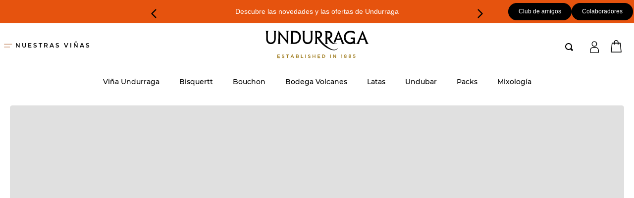

--- FILE ---
content_type: text/html; charset=utf-8
request_url: https://tiendaonline.undurraga.cl/red-blend-pinot-12-5108rbp19/p
body_size: 118966
content:

<!DOCTYPE html>
  <html lang="es-CL">
  <head>
    <meta name="viewport" content="width=device-width, initial-scale=1">
    <meta name="generator" content="vtex.render-server@8.179.0">
    <meta charset='utf-8'>
    

    

<link rel="stylesheet" type="text/css" href="https://vinaundurragacl.vtexassets.com/_v/public/assets/v1/bundle/css/asset.min.css?v=3&files=theme,vinaundurragacl.store-theme@3.0.23$style.common,vinaundurragacl.store-theme@3.0.23$style.small,vinaundurragacl.store-theme@3.0.23$style.notsmall,vinaundurragacl.store-theme@3.0.23$style.large,vinaundurragacl.store-theme@3.0.23$style.xlarge&files=fonts,989db2448f309bfdd99b513f37c84b8f5794d2b5&files=npm,animate.css@3.7.0/animate.min.css&files=react~vtex.render-runtime@8.136.1,common&files=react~vtex.store-components@3.178.5,Container,ShippingSimulator,2,ProductImages,ProductDescription,Logo,DiscountBadge,4,SearchBar,3&files=react~vtex.styleguide@9.146.16,0,29,Spinner,15,1,NumericStepper,Tooltip&files=react~vtex.flex-layout@0.21.5,0&files=react~vtex.admin-pages@4.59.0,HighlightOverlay&files=react~vinaundurragacl.components@0.1.0,CollapsableDetailProduct,DownloadFichaTecnica,FormatWine,IdentifierWine,CategoryWine,SpecificationsWine,DisplayPrice,PackProduct,MessagePack&files=react~vtex.rich-text@0.16.1,index&files=react~vtex.address-form@4.28.0,25&files=react~grupocaiopartnerco.comprar-juntos@0.1.0,AditionIcon,EqualIcon,AddCart,TagPrincipalProduct,ChangeProduct&files=react~vtex.slider@0.8.3,0&files=react~vtex.shelf@1.49.0,0&files=react~grupocaiopartnerco.components@0.1.23,PopupInformative&files=react~vinaundurragacl.login@0.3.1,CustomPrice,LoginButtons,IconValidator,Login&files=react~vtex.modal-layout@0.14.2,0,ModalHeader&files=react~vinaundurragacl.menu@0.1.2,MenuDesktop&files=react~vtex.product-summary@2.91.1,ProductSummaryImage,ProductSummaryPrice&files=react~vtex.minicart@2.68.0,Minicart&files=react~grupocaiopartnerco.utils@0.5.16,CalculateFreeShipping&files=react~vtex.search@2.18.8,Autocomplete&files=react~vtex.login@2.69.1,1&files=overrides,vtex.product-list@0.37.5$overrides,vtex.minicart@2.68.0$overrides,vinaundurragacl.store-theme@3.0.23$overrides,vinaundurragacl.store-theme@3.0.23$fonts&workspace=master"  id="styles_bundled"  crossorigin onerror="this.onerror=null;handleCSSFallback()"/>
<noscript id="styles_overrides"></noscript>


<template id="stylesFallback">
  

<link rel="stylesheet" type="text/css" href="https://vinaundurragacl.vtexassets.com/_v/public/vtex.styles-graphql/v1/style/vinaundurragacl.store-theme@3.0.23$style.common.min.css?v=1&workspace=master"  id="style_link_common" class="style_link" crossorigin />
<link rel="stylesheet" type="text/css" href="https://vinaundurragacl.vtexassets.com/_v/public/vtex.styles-graphql/v1/style/vinaundurragacl.store-theme@3.0.23$style.small.min.css?v=1&workspace=master" media="screen and (min-width: 20em)" id="style_link_small" class="style_link" crossorigin />
<link rel="stylesheet" type="text/css" href="https://vinaundurragacl.vtexassets.com/_v/public/vtex.styles-graphql/v1/style/vinaundurragacl.store-theme@3.0.23$style.notsmall.min.css?v=1&workspace=master" media="screen and (min-width: 40em)" id="style_link_notsmall" class="style_link" crossorigin />
<link rel="stylesheet" type="text/css" href="https://vinaundurragacl.vtexassets.com/_v/public/vtex.styles-graphql/v1/style/vinaundurragacl.store-theme@3.0.23$style.large.min.css?v=1&workspace=master" media="screen and (min-width: 64em)" id="style_link_large" class="style_link" crossorigin />
<link rel="stylesheet" type="text/css" href="https://vinaundurragacl.vtexassets.com/_v/public/vtex.styles-graphql/v1/style/vinaundurragacl.store-theme@3.0.23$style.xlarge.min.css?v=1&workspace=master" media="screen and (min-width: 80em)" id="style_link_xlarge" class="style_link" crossorigin />
<link rel="stylesheet" type="text/css" href="https://vinaundurragacl.vtexassets.com/_v/public/vtex.styles-graphql/v1/fonts/989db2448f309bfdd99b513f37c84b8f5794d2b5?v=1&workspace=master"  id="fonts_link"  crossorigin />
<link rel="preload" type="text/css" href="https://vinaundurragacl.vtexassets.com/_v/public/assets/v1/npm/animate.css@3.7.0/animate.min.css?workspace=master"    crossorigin  as="style" onload="this.onload=null;this.rel='stylesheet'" />
<noscript><link rel="stylesheet" type="text/css" href="https://vinaundurragacl.vtexassets.com/_v/public/assets/v1/npm/animate.css@3.7.0/animate.min.css?workspace=master"    crossorigin /></noscript>
<link rel="stylesheet" type="text/css" href="https://vinaundurragacl.vtexassets.com/_v/public/assets/v1/published/vtex.render-runtime@8.136.1/public/react/common.min.css?workspace=master"    crossorigin />
<link rel="stylesheet" type="text/css" href="https://vinaundurragacl.vtexassets.com/_v/public/assets/v1/published/vtex.store-components@3.178.5/public/react/Container.min.css?workspace=master"    crossorigin />
<link rel="stylesheet" type="text/css" href="https://vinaundurragacl.vtexassets.com/_v/public/assets/v1/published/vtex.styleguide@9.146.16/public/react/0.min.css?workspace=master"    crossorigin />
<link rel="stylesheet" type="text/css" href="https://vinaundurragacl.vtexassets.com/_v/public/assets/v1/published/vtex.flex-layout@0.21.5/public/react/0.min.css?workspace=master"    crossorigin />
<link rel="stylesheet" type="text/css" href="https://vinaundurragacl.vtexassets.com/_v/public/assets/v1/published/vtex.admin-pages@4.59.0/public/react/HighlightOverlay.min.css?workspace=master"    crossorigin />
<link rel="stylesheet" type="text/css" href="https://vinaundurragacl.vtexassets.com/_v/public/assets/v1/published/vtex.styleguide@9.146.16/public/react/29.min.css?workspace=master"    crossorigin />
<link rel="stylesheet" type="text/css" href="https://vinaundurragacl.vtexassets.com/_v/public/assets/v1/published/vinaundurragacl.components@0.1.0/public/react/CollapsableDetailProduct.min.css?workspace=master"    crossorigin />
<link rel="stylesheet" type="text/css" href="https://vinaundurragacl.vtexassets.com/_v/public/assets/v1/published/vtex.rich-text@0.16.1/public/react/index.min.css?workspace=master"    crossorigin />
<link rel="stylesheet" type="text/css" href="https://vinaundurragacl.vtexassets.com/_v/public/assets/v1/published/vtex.address-form@4.28.0/public/react/25.min.css?workspace=master"    crossorigin />
<link rel="stylesheet" type="text/css" href="https://vinaundurragacl.vtexassets.com/_v/public/assets/v1/published/vtex.store-components@3.178.5/public/react/ShippingSimulator.min.css?workspace=master"    crossorigin />
<link rel="stylesheet" type="text/css" href="https://vinaundurragacl.vtexassets.com/_v/public/assets/v1/published/grupocaiopartnerco.comprar-juntos@0.1.0/public/react/AditionIcon.min.css?workspace=master"    crossorigin />
<link rel="stylesheet" type="text/css" href="https://vinaundurragacl.vtexassets.com/_v/public/assets/v1/published/grupocaiopartnerco.comprar-juntos@0.1.0/public/react/EqualIcon.min.css?workspace=master"    crossorigin />
<link rel="stylesheet" type="text/css" href="https://vinaundurragacl.vtexassets.com/_v/public/assets/v1/published/vtex.styleguide@9.146.16/public/react/Spinner.min.css?workspace=master"    crossorigin />
<link rel="stylesheet" type="text/css" href="https://vinaundurragacl.vtexassets.com/_v/public/assets/v1/published/grupocaiopartnerco.comprar-juntos@0.1.0/public/react/AddCart.min.css?workspace=master"    crossorigin />
<link rel="stylesheet" type="text/css" href="https://vinaundurragacl.vtexassets.com/_v/public/assets/v1/published/vtex.slider@0.8.3/public/react/0.min.css?workspace=master"    crossorigin />
<link rel="stylesheet" type="text/css" href="https://vinaundurragacl.vtexassets.com/_v/public/assets/v1/published/vtex.shelf@1.49.0/public/react/0.min.css?workspace=master"    crossorigin />
<link rel="stylesheet" type="text/css" href="https://vinaundurragacl.vtexassets.com/_v/public/assets/v1/published/vtex.store-components@3.178.5/public/react/2.min.css?workspace=master"    crossorigin />
<link rel="stylesheet" type="text/css" href="https://vinaundurragacl.vtexassets.com/_v/public/assets/v1/published/vtex.store-components@3.178.5/public/react/ProductImages.min.css?workspace=master"    crossorigin />
<link rel="stylesheet" type="text/css" href="https://vinaundurragacl.vtexassets.com/_v/public/assets/v1/published/vinaundurragacl.components@0.1.0/public/react/DownloadFichaTecnica.min.css?workspace=master"    crossorigin />
<link rel="stylesheet" type="text/css" href="https://vinaundurragacl.vtexassets.com/_v/public/assets/v1/published/vinaundurragacl.components@0.1.0/public/react/FormatWine.min.css?workspace=master"    crossorigin />
<link rel="stylesheet" type="text/css" href="https://vinaundurragacl.vtexassets.com/_v/public/assets/v1/published/vinaundurragacl.components@0.1.0/public/react/IdentifierWine.min.css?workspace=master"    crossorigin />
<link rel="stylesheet" type="text/css" href="https://vinaundurragacl.vtexassets.com/_v/public/assets/v1/published/vinaundurragacl.components@0.1.0/public/react/CategoryWine.min.css?workspace=master"    crossorigin />
<link rel="stylesheet" type="text/css" href="https://vinaundurragacl.vtexassets.com/_v/public/assets/v1/published/vtex.store-components@3.178.5/public/react/ProductDescription.min.css?workspace=master"    crossorigin />
<link rel="stylesheet" type="text/css" href="https://vinaundurragacl.vtexassets.com/_v/public/assets/v1/published/vinaundurragacl.components@0.1.0/public/react/SpecificationsWine.min.css?workspace=master"    crossorigin />
<link rel="stylesheet" type="text/css" href="https://vinaundurragacl.vtexassets.com/_v/public/assets/v1/published/vinaundurragacl.components@0.1.0/public/react/DisplayPrice.min.css?workspace=master"    crossorigin />
<link rel="stylesheet" type="text/css" href="https://vinaundurragacl.vtexassets.com/_v/public/assets/v1/published/vinaundurragacl.components@0.1.0/public/react/PackProduct.min.css?workspace=master"    crossorigin />
<link rel="stylesheet" type="text/css" href="https://vinaundurragacl.vtexassets.com/_v/public/assets/v1/published/vinaundurragacl.components@0.1.0/public/react/MessagePack.min.css?workspace=master"    crossorigin />
<link rel="stylesheet" type="text/css" href="https://vinaundurragacl.vtexassets.com/_v/public/assets/v1/published/vtex.styleguide@9.146.16/public/react/15.min.css?workspace=master"    crossorigin />
<link rel="stylesheet" type="text/css" href="https://vinaundurragacl.vtexassets.com/_v/public/assets/v1/published/vtex.styleguide@9.146.16/public/react/1.min.css?workspace=master"    crossorigin />
<link rel="stylesheet" type="text/css" href="https://vinaundurragacl.vtexassets.com/_v/public/assets/v1/published/vtex.styleguide@9.146.16/public/react/NumericStepper.min.css?workspace=master"    crossorigin />
<link rel="stylesheet" type="text/css" href="https://vinaundurragacl.vtexassets.com/_v/public/assets/v1/published/vtex.styleguide@9.146.16/public/react/Tooltip.min.css?workspace=master"    crossorigin />
<link rel="stylesheet" type="text/css" href="https://vinaundurragacl.vtexassets.com/_v/public/assets/v1/published/grupocaiopartnerco.comprar-juntos@0.1.0/public/react/TagPrincipalProduct.min.css?workspace=master"    crossorigin />
<link rel="stylesheet" type="text/css" href="https://vinaundurragacl.vtexassets.com/_v/public/assets/v1/published/grupocaiopartnerco.comprar-juntos@0.1.0/public/react/ChangeProduct.min.css?workspace=master"    crossorigin />
<link rel="stylesheet" type="text/css" href="https://vinaundurragacl.vtexassets.com/_v/public/assets/v1/published/grupocaiopartnerco.components@0.1.23/public/react/PopupInformative.min.css?workspace=master"    crossorigin />
<link rel="stylesheet" type="text/css" href="https://vinaundurragacl.vtexassets.com/_v/public/assets/v1/published/vinaundurragacl.login@0.3.1/public/react/CustomPrice.min.css?workspace=master"    crossorigin />
<link rel="stylesheet" type="text/css" href="https://vinaundurragacl.vtexassets.com/_v/public/assets/v1/published/vtex.modal-layout@0.14.2/public/react/0.min.css?workspace=master"    crossorigin />
<link rel="stylesheet" type="text/css" href="https://vinaundurragacl.vtexassets.com/_v/public/assets/v1/published/vinaundurragacl.menu@0.1.2/public/react/MenuDesktop.min.css?workspace=master"    crossorigin />
<link rel="stylesheet" type="text/css" href="https://vinaundurragacl.vtexassets.com/_v/public/assets/v1/published/vtex.modal-layout@0.14.2/public/react/ModalHeader.min.css?workspace=master"    crossorigin />
<link rel="stylesheet" type="text/css" href="https://vinaundurragacl.vtexassets.com/_v/public/assets/v1/published/vinaundurragacl.login@0.3.1/public/react/LoginButtons.min.css?workspace=master"    crossorigin />
<link rel="stylesheet" type="text/css" href="https://vinaundurragacl.vtexassets.com/_v/public/assets/v1/published/vtex.store-components@3.178.5/public/react/Logo.min.css?workspace=master"    crossorigin />
<link rel="stylesheet" type="text/css" href="https://vinaundurragacl.vtexassets.com/_v/public/assets/v1/published/vtex.store-components@3.178.5/public/react/DiscountBadge.min.css?workspace=master"    crossorigin />
<link rel="stylesheet" type="text/css" href="https://vinaundurragacl.vtexassets.com/_v/public/assets/v1/published/vtex.product-summary@2.91.1/public/react/ProductSummaryImage.min.css?workspace=master"    crossorigin />
<link rel="stylesheet" type="text/css" href="https://vinaundurragacl.vtexassets.com/_v/public/assets/v1/published/vinaundurragacl.login@0.3.1/public/react/IconValidator.min.css?workspace=master"    crossorigin />
<link rel="stylesheet" type="text/css" href="https://vinaundurragacl.vtexassets.com/_v/public/assets/v1/published/vtex.minicart@2.68.0/public/react/Minicart.min.css?workspace=master"    crossorigin />
<link rel="stylesheet" type="text/css" href="https://vinaundurragacl.vtexassets.com/_v/public/assets/v1/published/vtex.store-components@3.178.5/public/react/4.min.css?workspace=master"    crossorigin />
<link rel="stylesheet" type="text/css" href="https://vinaundurragacl.vtexassets.com/_v/public/assets/v1/published/vtex.store-components@3.178.5/public/react/SearchBar.min.css?workspace=master"    crossorigin />
<link rel="stylesheet" type="text/css" href="https://vinaundurragacl.vtexassets.com/_v/public/assets/v1/published/grupocaiopartnerco.utils@0.5.16/public/react/CalculateFreeShipping.min.css?workspace=master"    crossorigin />
<link rel="stylesheet" type="text/css" href="https://vinaundurragacl.vtexassets.com/_v/public/assets/v1/published/vtex.search@2.18.8/public/react/Autocomplete.min.css?workspace=master"    crossorigin />
<link rel="stylesheet" type="text/css" href="https://vinaundurragacl.vtexassets.com/_v/public/assets/v1/published/vinaundurragacl.login@0.3.1/public/react/Login.min.css?workspace=master"    crossorigin />
<link rel="stylesheet" type="text/css" href="https://vinaundurragacl.vtexassets.com/_v/public/assets/v1/published/vtex.store-components@3.178.5/public/react/3.min.css?workspace=master"    crossorigin />
<link rel="stylesheet" type="text/css" href="https://vinaundurragacl.vtexassets.com/_v/public/assets/v1/published/vtex.product-summary@2.91.1/public/react/ProductSummaryPrice.min.css?workspace=master"    crossorigin />
<link rel="stylesheet" type="text/css" href="https://vinaundurragacl.vtexassets.com/_v/public/assets/v1/published/vtex.login@2.69.1/public/react/1.min.css?workspace=master"    crossorigin />
<noscript id="styles_overrides"></noscript>

<link rel="stylesheet" type="text/css" href="https://vinaundurragacl.vtexassets.com/_v/public/vtex.styles-graphql/v1/overrides/vtex.product-list@0.37.5$overrides.css?v=1&workspace=master"  id="override_link_0" class="override_link" crossorigin />
<link rel="stylesheet" type="text/css" href="https://vinaundurragacl.vtexassets.com/_v/public/vtex.styles-graphql/v1/overrides/vtex.minicart@2.68.0$overrides.css?v=1&workspace=master"  id="override_link_1" class="override_link" crossorigin />
<link rel="stylesheet" type="text/css" href="https://vinaundurragacl.vtexassets.com/_v/public/vtex.styles-graphql/v1/overrides/vinaundurragacl.store-theme@3.0.23$overrides.css?v=1&workspace=master"  id="override_link_2" class="override_link" crossorigin />
<link rel="stylesheet" type="text/css" href="https://vinaundurragacl.vtexassets.com/_v/public/vtex.styles-graphql/v1/overrides/vinaundurragacl.store-theme@3.0.23$fonts.css?v=1&workspace=master"  id="override_link_3" class="override_link" crossorigin />

</template>
<script>
  function handleCSSFallback() {
    var fallbackTemplate = document.querySelector('template#stylesFallback');
    var fallbackContent = fallbackTemplate.content.cloneNode(true);
    document.head.appendChild(fallbackContent);
  }
</script>

    
    <!--pixel:start:vinaundurragacl.gsc-custom-->
<!-- Google  -->
<meta name="google-site-verification" content="h00XxdW9lQ7oVtdbe2a3T5N11QLtj0bkpHu8DKxOlDU">
<!-- End Google -->
<!-- Facebook domain verification -->
<meta name="facebook-domain-verification" content="1zlmvhsymqzmb5c1j9233iknogsdeb">
<!-- End Facebook domain verification -->
<!--pixel:end:vinaundurragacl.gsc-custom-->
<!--pixel:start:vtex.hotjar-->
<script >
  (function() {
    var siteId = "2523258";
    if (!siteId) {
      console.error('Warning: No Site ID is defined. Please configure it in the apps admin.');
      return
    }
    (function(h,o,t,j,a,r){
        h.hj=h.hj||function(){(h.hj.q=h.hj.q||[]).push(arguments)};
        h._hjSettings={hjid:siteId,hjsv:6};
        a=o.getElementsByTagName('head')[0];
        r=o.createElement('script');r.async=1;
        r.src=t+h._hjSettings.hjid+j+h._hjSettings.hjsv;
        a.appendChild(r);
    })(window,document,'https://static.hotjar.com/c/hotjar-','.js?sv=');
  })()
</script>
<!--pixel:end:vtex.hotjar-->
<!--pixel:start:vtex.request-capture-->
<script >!function(e,t,c,n,r,a,i){a=e.vtexrca=e.vtexrca||function(){(a.q=a.q||[]).push(arguments)},a.l=+new Date,i=t.createElement(c),i.async=!0,i.src=n,r=t.getElementsByTagName(c)[0],r.parentNode.insertBefore(i,r)}(window,document,"script","https://io.vtex.com.br/rc/rc.js"),vtexrca("init")</script>
<script >!function(e,t,n,a,c,f,o){f=e.vtexaf=e.vtexaf||function(){(f.q=f.q||[]).push(arguments)},f.l=+new Date,o=t.createElement(n),o.async=!0,o.src=a,c=t.getElementsByTagName(n)[0],c.parentNode.insertBefore(o,c)}(window,document,"script","https://activity-flow.vtex.com/af/af.js")</script>

<!--pixel:end:vtex.request-capture-->
<!--pixel:start:vinaundurragacl.pixel-->
<script >!function(){function e(e){var t=e[e.length-1];["gtm.load","gtm.dom","gtm.scroll"].includes(t.event)&&e.length>1&&(t=e[e.length-2]);var o=sessionStorage.getItem("creative_name")||"",i=sessionStorage.getItem("creative_slot")||"",m=sessionStorage.getItem("item_list_name")||"",n=sessionStorage.getItem("promotion_name")||"",a=sessionStorage.getItem("promotion_id")||"",r,s,s,s;"select_promotion"===t.event&&(t.ecommerce&&void 0!==t.ecommerce.promotion_name&&sessionStorage.setItem("promotion_name",t.ecommerce.promotion_name),t.ecommerce&&void 0!==t.ecommerce.creative_slot&&sessionStorage.setItem("creative_slot",t.ecommerce.creative_slot),t.ecommerce&&void 0!==t.ecommerce.promotion_id&&sessionStorage.setItem("promotion_id",t.ecommerce.promotion_id),t.ecommerce&&void 0!==t.ecommerce.creative_name&&sessionStorage.setItem("creative_name",t.ecommerce.creative_name)),"select_item"===t.event&&t.ecommerce&&void 0!==t.ecommerce.item_list_name&&sessionStorage.setItem("item_list_name",t.ecommerce.item_list_name),-1!==["add_to_cart","remove_from_cart","add_to_wishlist","view_cart","begin_checkout","add_shipping_info","add_payment_info","purchase"].indexOf(t.event)&&(r=t.ecommerce||{},s=r.items||[],s=s.map(function(e){var e=Object.assign({},e);return o&&(e.promotion_name=n),o&&(e.creative_name=o),i&&(e.creative_slot=i),i&&(e.promotion_slot=a),m&&(e.item_list_name=m),e}),s={coupon:r.coupon,currency:r.currency,payment_type:r.payment_type,shipping:r.shipping,shipping_tier:r.shipping_tier,tax:r.tax,transaction_id:r.transaction_id,value:r.value,items:s},e.push({event:t.event+"_enriched",ecommerce:s})),"purchase"===t.event&&sessionStorage.clear()}var t;window.dataLayer=window.dataLayer||[],window.dataLayer.push=(t=window.dataLayer.push,function(){t.apply(window.dataLayer,arguments),e(window.dataLayer)})}()</script>
<!--pixel:end:vinaundurragacl.pixel-->
<!--pixel:start:vtex.google-tag-manager-->
<script >
  (function() {
    var gtmId = "GTM-5LCCVJZB";
    var sendGA4EventsValue = "true"
    var sendGA4Events = sendGA4EventsValue == 'true'

    window.__gtm__ = {
      sendGA4Events
    }
    
    if (!gtmId) {
      console.error('Warning: No Google Tag Manager ID is defined. Please configure it in the apps admin.');
    } else {
      window.dataLayer = window.dataLayer || [];
      window.dataLayer.push({ 'gtm.blacklist': [] });
      // GTM script snippet. Taken from: https://developers.google.com/tag-manager/quickstart
      (function(w,d,s,l,i){w[l]=w[l]||[];w[l].push({'gtm.start':
      new Date().getTime(),event:'gtm.js'});var f=d.getElementsByTagName(s)[0],
      j=d.createElement(s),dl=l!='dataLayer'?'&l='+l:'';j.async=true;j.src=
      'https://www.googletagmanager.com/gtm.js?id='+i+dl;f.parentNode.insertBefore(j,f);
      })(window,document,'script','dataLayer',gtmId)
    }
  })()
</script>

<!--pixel:end:vtex.google-tag-manager-->
<!--pixel:start:vtex.klaviyo-pixel-->
<script >
  ;(function() {
    var appId = ''

    if (!appId) {
      console.error(
        'Warning: No Klaviyo Pixel App ID is defined. Please configure it in the apps admin.'
      )
      return
    }
    ;(function e() {
      window.__klaviyo_useRefIdSetting = ``
        ? JSON.parse(``)
        : false
      window.__klaviyo_immediateAddToCartSetting = ``
        ? JSON.parse(``)
        : false
      var e = document.createElement('script')
      ;(e.type = 'text/javascript'),
        (e.async = true),
        (e.src =
          'https://static.klaviyo.com/onsite/js/klaviyo.js?company_id=' + appId)
      var t = document.getElementsByTagName('script')[0]
      t.parentNode.insertBefore(e, t)
    })()
  })()
</script>

<!--pixel:end:vtex.klaviyo-pixel-->
<!--pixel:start:vtex.google-search-console-->
<meta name="google-site-verification" content="xrOqUXe2n3CbekDEke3UmACYi5rFN-Zw90Q-omOgRpA" />

<!--pixel:end:vtex.google-search-console-->
<!--pixel:start:grupocaiopartnerco.clarity-->
<script type="text/javascript">!function(t,e,n,s,c,i,a){t[n]=t[n]||function(){(t[n].q=t[n].q||[]).push(arguments)},i=e.createElement(s),i.async=1,i.src="https://www.clarity.ms/tag/"+c,a=e.getElementsByTagName(s)[0],a.parentNode.insertBefore(i,a)}(window,document,"clarity","script","s0icdltr1a")</script>
<!--pixel:end:grupocaiopartnerco.clarity-->


  <title data-react-helmet="true"></title>
<meta data-react-helmet="true" name="viewport" content="width=device-width, initial-scale=1"/><meta data-react-helmet="true" name="description" content="Compra en la Tienda Oficial de Undurraga Chile. Deléitate con  las maravillas que tenemos para tí. Elije entre Espumante, vino blancos,  vino tinto, Bodegas volcanes &amp; más."/><meta data-react-helmet="true" name="copyright" content="Vina Undurraga Chile"/><meta data-react-helmet="true" name="author" content="Vina Undurraga Chile"/><meta data-react-helmet="true" name="country" content="CHL"/><meta data-react-helmet="true" name="language" content="es-CL"/><meta data-react-helmet="true" name="currency" content="CLP"/><meta data-react-helmet="true" name="robots" content="index, follow"/><meta data-react-helmet="true" name="storefront" content="store_framework"/>

  
  
  <link data-react-helmet="true" rel="icon" type="image/png" sizes="16x16" href="/arquivos/vinaundurragacl-favicon.ico"/><link data-react-helmet="true" rel="canonical" href="https://tiendaonline.undurraga.cl/red-blend-pinot-12-5108rbp19/p"/>
</head>
<body class="bg-base">
  <div id="styles_iconpack" style="display:none"><svg class="dn" height="0" version="1.1" width="0" xmlns="http://www.w3.org/2000/svg"><defs><g id="bnd-logo"><path d="M14.8018 2H2.8541C1.92768 2 1.33445 2.93596 1.76795 3.71405L2.96368 5.86466H0.796482C0.659276 5.8647 0.524407 5.89841 0.404937 5.96253C0.285467 6.02665 0.185446 6.119 0.114562 6.23064C0.0436777 6.34228 0.0043325 6.46943 0.000337815 6.59976C-0.00365688 6.73009 0.0278339 6.8592 0.0917605 6.97457L3.93578 13.8888C4.00355 14.0104 4.10491 14.1121 4.22896 14.1831C4.35301 14.254 4.49507 14.2915 4.63987 14.2915C4.78466 14.2915 4.92672 14.254 5.05077 14.1831C5.17483 14.1121 5.27618 14.0104 5.34395 13.8888L6.38793 12.0211L7.69771 14.3775C8.15868 15.2063 9.40744 15.2078 9.87001 14.38L15.8585 3.67064C16.2818 2.91319 15.7043 2 14.8018 2ZM9.43491 6.57566L6.85274 11.1944C6.80761 11.2753 6.74016 11.3429 6.65762 11.3901C6.57508 11.4373 6.48058 11.4622 6.38426 11.4622C6.28794 11.4622 6.19344 11.4373 6.1109 11.3901C6.02836 11.3429 5.96091 11.2753 5.91578 11.1944L3.35853 6.59509C3.31587 6.51831 3.29482 6.43236 3.2974 6.34558C3.29998 6.25879 3.3261 6.17411 3.37325 6.09974C3.4204 6.02538 3.48696 5.96385 3.56649 5.92112C3.64601 5.87839 3.73581 5.85591 3.82717 5.85585H8.97937C9.06831 5.85591 9.15572 5.87782 9.23312 5.91945C9.31052 5.96108 9.37529 6.02102 9.42113 6.09345C9.46697 6.16588 9.49232 6.24834 9.49474 6.33283C9.49716 6.41732 9.47655 6.50097 9.43491 6.57566Z" fill="currentColor"/><path d="M14.8018 2H2.8541C1.92768 2 1.33445 2.93596 1.76795 3.71405L2.96368 5.86466H0.796482C0.659276 5.8647 0.524407 5.89841 0.404937 5.96253C0.285467 6.02665 0.185446 6.119 0.114562 6.23064C0.0436777 6.34228 0.0043325 6.46943 0.000337815 6.59976C-0.00365688 6.73009 0.0278339 6.8592 0.0917605 6.97457L3.93578 13.8888C4.00355 14.0104 4.10491 14.1121 4.22896 14.1831C4.35301 14.254 4.49507 14.2915 4.63987 14.2915C4.78466 14.2915 4.92672 14.254 5.05077 14.1831C5.17483 14.1121 5.27618 14.0104 5.34395 13.8888L6.38793 12.0211L7.69771 14.3775C8.15868 15.2063 9.40744 15.2078 9.87001 14.38L15.8585 3.67064C16.2818 2.91319 15.7043 2 14.8018 2ZM9.43491 6.57566L6.85274 11.1944C6.80761 11.2753 6.74016 11.3429 6.65762 11.3901C6.57508 11.4373 6.48058 11.4622 6.38426 11.4622C6.28794 11.4622 6.19344 11.4373 6.1109 11.3901C6.02836 11.3429 5.96091 11.2753 5.91578 11.1944L3.35853 6.59509C3.31587 6.51831 3.29482 6.43236 3.2974 6.34558C3.29998 6.25879 3.3261 6.17411 3.37325 6.09974C3.4204 6.02538 3.48696 5.96385 3.56649 5.92112C3.64601 5.87839 3.73581 5.85591 3.82717 5.85585H8.97937C9.06831 5.85591 9.15572 5.87782 9.23312 5.91945C9.31052 5.96108 9.37529 6.02102 9.42113 6.09345C9.46697 6.16588 9.49232 6.24834 9.49474 6.33283C9.49716 6.41732 9.47655 6.50097 9.43491 6.57566Z" fill="currentColor"/></g><g id="hpa-arrow-from-bottom"><path d="M7.00001 3.4V12H9.00001V3.4L13 7.4L14.4 6L8.70001 0.3C8.30001 -0.1 7.70001 -0.1 7.30001 0.3L1.60001 6L3.00001 7.4L7.00001 3.4Z" fill="currentColor"/><path d="M15 14H1V16H15V14Z" fill="currentColor"/></g><g id="hpa-arrow-to-bottom"><path d="M8.00001 12C8.30001 12 8.50001 11.9 8.70001 11.7L14.4 6L13 4.6L9.00001 8.6V0H7.00001V8.6L3.00001 4.6L1.60001 6L7.30001 11.7C7.50001 11.9 7.70001 12 8.00001 12Z" fill="currentColor"/><path d="M15 14H1V16H15V14Z" fill="currentColor"/></g><g id="hpa-arrow-back"><path d="M5.5 15.5002C5.75781 15.5002 5.92969 15.4169 6.10156 15.2502L11 10.5002L9.79687 9.33356L6.35938 12.6669L6.35938 0H4.64063L4.64062 12.6669L1.20312 9.33356L0 10.5002L4.89844 15.2502C5.07031 15.4169 5.24219 15.5002 5.5 15.5002Z" transform="translate(16.0002) rotate(90)" fill="currentColor"/></g><g id="hpa-calendar"><path d="M5.66667 7.2H4.11111V8.8H5.66667V7.2ZM8.77778 7.2H7.22222V8.8H8.77778V7.2ZM11.8889 7.2H10.3333V8.8H11.8889V7.2ZM13.4444 1.6H12.6667V0H11.1111V1.6H4.88889V0H3.33333V1.6H2.55556C1.69222 1.6 1.00778 2.32 1.00778 3.2L1 14.4C1 15.28 1.69222 16 2.55556 16H13.4444C14.3 16 15 15.28 15 14.4V3.2C15 2.32 14.3 1.6 13.4444 1.6ZM13.4444 14.4H2.55556V5.6H13.4444V14.4Z" fill="currentColor"/></g><g id="hpa-cart"><path d="M15.0503 3.0002H4.92647C4.81221 3.00072 4.7012 2.96234 4.6118 2.89142C4.52239 2.8205 4.45996 2.72129 4.43483 2.6102L4.01342 0.800203C3.96651 0.570928 3.84041 0.365306 3.65708 0.219131C3.47375 0.0729566 3.24479 -0.00451449 3.01006 0.000203439H0.501677C0.368624 0.000203439 0.241021 0.0528819 0.146938 0.14665C0.0528551 0.240418 0 0.367595 0 0.500203L0 1.5002C0 1.63281 0.0528551 1.75999 0.146938 1.85376C0.241021 1.94753 0.368624 2.0002 0.501677 2.0002H1.80604C1.92077 1.9978 2.03274 2.03548 2.12253 2.10671C2.21232 2.17794 2.27429 2.27823 2.29768 2.3902L4.01342 10.2002C4.06032 10.4295 4.18642 10.6351 4.36975 10.7813C4.55308 10.9274 4.78204 11.0049 5.01677 11.0002H13.0436C13.2478 10.9891 13.4436 10.9161 13.605 10.791C13.7664 10.6659 13.8856 10.4947 13.9466 10.3002L15.9533 4.3002C15.9995 4.15468 16.0116 4.00057 15.9888 3.84965C15.9659 3.69874 15.9088 3.55504 15.8216 3.42956C15.7344 3.30408 15.6196 3.20015 15.4859 3.12573C15.3522 3.0513 15.2032 3.00837 15.0503 3.0002Z" fill="currentColor"/><path d="M5.02682 16.0002C6.13509 16.0002 7.03353 15.1048 7.03353 14.0002C7.03353 12.8956 6.13509 12.0002 5.02682 12.0002C3.91855 12.0002 3.02011 12.8956 3.02011 14.0002C3.02011 15.1048 3.91855 16.0002 5.02682 16.0002Z" fill="currentColor"/><path d="M13.0737 16.0002C14.182 16.0002 15.0804 15.1048 15.0804 14.0002C15.0804 12.8956 14.182 12.0002 13.0737 12.0002C11.9655 12.0002 11.067 12.8956 11.067 14.0002C11.067 15.1048 11.9655 16.0002 13.0737 16.0002Z" fill="currentColor"/></g><g id="hpa-delete"><path d="M7 7H5V13H7V7Z" fill="currentColor"/><path d="M11 7H9V13H11V7Z" fill="currentColor"/><path d="M12 1C12 0.4 11.6 0 11 0H5C4.4 0 4 0.4 4 1V3H0V5H1V15C1 15.6 1.4 16 2 16H14C14.6 16 15 15.6 15 15V5H16V3H12V1ZM6 2H10V3H6V2ZM13 5V14H3V5H13Z" fill="currentColor"/></g><g id="mpa-play"><path d="M3.5241 0.937906C2.85783 0.527894 2 1.00724 2 1.78956V14.2104C2 14.9928 2.85783 15.4721 3.5241 15.0621L13.6161 8.85166C14.2506 8.46117 14.2506 7.53883 13.6161 7.14834L3.5241 0.937906Z" fill="currentColor"/></g><g id="mpa-pause"><rect width="6" height="16" fill="currentColor"/><rect x="10" width="6" height="16" fill="currentColor"/></g><g id="sti-volume-on"><path d="M0 5.2634V10.7366H3.55556L8 15.2976V0.702394L3.55556 5.2634H0ZM12 8C12 6.3854 11.0933 4.99886 9.77778 4.32383V11.667C11.0933 11.0011 12 9.6146 12 8ZM9.77778 0V1.87913C12.3467 2.66363 14.2222 5.10832 14.2222 8C14.2222 10.8917 12.3467 13.3364 9.77778 14.1209V16C13.3422 15.1699 16 11.9042 16 8C16 4.09578 13.3422 0.830103 9.77778 0V0Z" fill="currentColor"/></g><g id="sti-volume-off"><path d="M12 8C12 6.42667 11.0933 5.07556 9.77778 4.41778V6.38222L11.9556 8.56C11.9822 8.38222 12 8.19556 12 8V8ZM14.2222 8C14.2222 8.83556 14.0444 9.61778 13.7422 10.3467L15.0844 11.6889C15.6711 10.5867 16 9.33333 16 8C16 4.19556 13.3422 1.01333 9.77778 0.204444V2.03556C12.3467 2.8 14.2222 5.18222 14.2222 8ZM1.12889 0L0 1.12889L4.20444 5.33333H0V10.6667H3.55556L8 15.1111V9.12889L11.7778 12.9067C11.1822 13.3689 10.5156 13.7333 9.77778 13.9556V15.7867C11.0044 15.5111 12.1156 14.9422 13.0578 14.1778L14.8711 16L16 14.8711L8 6.87111L1.12889 0ZM8 0.888889L6.14222 2.74667L8 4.60444V0.888889Z" fill="currentColor"/></g><g id="hpa-profile"><path d="M7.99 8C10.1964 8 11.985 6.20914 11.985 4C11.985 1.79086 10.1964 0 7.99 0C5.78362 0 3.995 1.79086 3.995 4C3.995 6.20914 5.78362 8 7.99 8Z" fill="currentColor"/><path d="M14.8215 11.38C15.1694 11.5401 15.4641 11.7969 15.6704 12.12C15.8791 12.442 15.9933 12.8162 16 13.2V15.49V16H15.4906H0.509363H0V15.49V13.2C0.000731876 12.8181 0.107964 12.4441 0.309613 12.12C0.515896 11.7969 0.810577 11.5401 1.15855 11.38C3.31243 10.4409 5.64096 9.97049 7.99001 9.99999C10.3391 9.97049 12.6676 10.4409 14.8215 11.38Z" fill="currentColor"/></g><g id="hpa-save"><path d="M11.7 0.3C11.5 0.1 11.3 0 11 0H10V3C10 3.6 9.6 4 9 4H4C3.4 4 3 3.6 3 3V0H1C0.4 0 0 0.4 0 1V15C0 15.6 0.4 16 1 16H15C15.6 16 16 15.6 16 15V5C16 4.7 15.9 4.5 15.7 4.3L11.7 0.3ZM13 14H3V11C3 10.4 3.4 10 4 10H12C12.6 10 13 10.4 13 11V14Z" fill="currentColor"/><path d="M9 0H7V3H9V0Z" fill="currentColor"/></g><g id="hpa-search"><path d="M15.707 13.293L13 10.586C13.63 9.536 14 8.311 14 7C14 3.14 10.859 0 7 0C3.141 0 0 3.14 0 7C0 10.86 3.141 14 7 14C8.312 14 9.536 13.631 10.586 13L13.293 15.707C13.488 15.902 13.744 16 14 16C14.256 16 14.512 15.902 14.707 15.707L15.707 14.707C16.098 14.316 16.098 13.684 15.707 13.293ZM7 12C4.239 12 2 9.761 2 7C2 4.239 4.239 2 7 2C9.761 2 12 4.239 12 7C12 9.761 9.761 12 7 12Z" fill="currentColor"/></g><g id="hpa-hamburguer-menu"><path fill="currentColor" d="M15,7H1C0.4,7,0,7.4,0,8s0.4,1,1,1h14c0.6,0,1-0.4,1-1S15.6,7,15,7z"/><path fill="currentColor" d="M15,1H1C0.4,1,0,1.4,0,2s0.4,1,1,1h14c0.6,0,1-0.4,1-1S15.6,1,15,1z"/><path fill="currentColor" d="M15,13H1c-0.6,0-1,0.4-1,1s0.4,1,1,1h14c0.6,0,1-0.4,1-1S15.6,13,15,13z"/></g><g id="hpa-location-marker"><path d="M19.9655 10.4828C19.9655 16.3448 10.4828 26 10.4828 26C10.4828 26 1 16.431 1 10.4828C1 4.44828 5.91379 1 10.4828 1C15.0517 1 19.9655 4.53448 19.9655 10.4828Z" stroke="currentColor" stroke-width="2" stroke-miterlimit="10" stroke-linecap="round" stroke-linejoin="round"/><path d="M10.4827 13.069C11.911 13.069 13.0689 11.9111 13.0689 10.4828C13.0689 9.05443 11.911 7.89655 10.4827 7.89655C9.05437 7.89655 7.89648 9.05443 7.89648 10.4828C7.89648 11.9111 9.05437 13.069 10.4827 13.069Z" stroke="currentColor" stroke-width="2" stroke-miterlimit="10" stroke-linecap="round" stroke-linejoin="round"/></g><g id="hpa-telemarketing"><path d="M14 10V7C14 3.68629 11.3137 1 8 1V1C4.68629 1 2 3.68629 2 7V10" stroke="currentColor" stroke-width="1.5"/><path d="M14 10V10C14 12.2091 12.2091 14 10 14H8" stroke="currentColor" stroke-width="1.5"/><rect y="7" width="3" height="5" rx="1" fill="currentColor"/><rect x="11" y="12" width="4" height="5" rx="2" transform="rotate(90 11 12)" fill="currentColor"/><rect x="13" y="7" width="3" height="5" rx="1" fill="currentColor"/></g><g id="mpa-globe"><path d="M8,0C3.6,0,0,3.6,0,8s3.6,8,8,8s8-3.6,8-8S12.4,0,8,0z M13.9,7H12c-0.1-1.5-0.4-2.9-0.8-4.1 C12.6,3.8,13.6,5.3,13.9,7z M8,14c-0.6,0-1.8-1.9-2-5H10C9.8,12.1,8.6,14,8,14z M6,7c0.2-3.1,1.3-5,2-5s1.8,1.9,2,5H6z M4.9,2.9 C4.4,4.1,4.1,5.5,4,7H2.1C2.4,5.3,3.4,3.8,4.9,2.9z M2.1,9H4c0.1,1.5,0.4,2.9,0.8,4.1C3.4,12.2,2.4,10.7,2.1,9z M11.1,13.1 c0.5-1.2,0.7-2.6,0.8-4.1h1.9C13.6,10.7,12.6,12.2,11.1,13.1z" fill="currentColor"/></g><g id="mpa-filter-settings"><path d="M4 5V1" stroke="#4F4F4F" stroke-miterlimit="10" stroke-linecap="round" stroke-linejoin="round"/><path d="M4 16V14" stroke="#4F4F4F" stroke-miterlimit="10" stroke-linecap="round" stroke-linejoin="round"/><path d="M13 12V16" stroke="#4F4F4F" stroke-miterlimit="10" stroke-linecap="round" stroke-linejoin="round"/><path d="M13 1V3" stroke="#4F4F4F" stroke-miterlimit="10" stroke-linecap="round" stroke-linejoin="round"/><path d="M4 14C5.65685 14 7 12.6569 7 11C7 9.34315 5.65685 8 4 8C2.34315 8 1 9.34315 1 11C1 12.6569 2.34315 14 4 14Z" stroke="#4F4F4F" stroke-miterlimit="10" stroke-linecap="round" stroke-linejoin="round"/><path d="M13 9C14.6569 9 16 7.65685 16 6C16 4.34315 14.6569 3 13 3C11.3431 3 10 4.34315 10 6C10 7.65685 11.3431 9 13 9Z" stroke="#4F4F4F" stroke-miterlimit="10" stroke-linecap="round" stroke-linejoin="round"/></g><g id="mpa-single-item"><path d="M10.2857 0H1.71429C0.685714 0 0 0.685714 0 1.71429V10.2857C0 11.3143 0.685714 12 1.71429 12H10.2857C11.3143 12 12 11.3143 12 10.2857V1.71429C12 0.685714 11.3143 0 10.2857 0Z" fill="currentColor"/><rect y="14" width="12" height="2" rx="1" fill="currentColor"/></g><g id="mpa-gallery"><path d="M6 0H1C0.4 0 0 0.4 0 1V6C0 6.6 0.4 7 1 7H6C6.6 7 7 6.6 7 6V1C7 0.4 6.6 0 6 0Z" fill="currentColor"/><path d="M15 0H10C9.4 0 9 0.4 9 1V6C9 6.6 9.4 7 10 7H15C15.6 7 16 6.6 16 6V1C16 0.4 15.6 0 15 0Z" fill="currentColor"/><path d="M6 9H1C0.4 9 0 9.4 0 10V15C0 15.6 0.4 16 1 16H6C6.6 16 7 15.6 7 15V10C7 9.4 6.6 9 6 9Z" fill="currentColor"/><path d="M15 9H10C9.4 9 9 9.4 9 10V15C9 15.6 9.4 16 10 16H15C15.6 16 16 15.6 16 15V10C16 9.4 15.6 9 15 9Z" fill="currentColor"/></g><g id="mpa-list-items"><path d="M6 0H1C0.4 0 0 0.4 0 1V6C0 6.6 0.4 7 1 7H6C6.6 7 7 6.6 7 6V1C7 0.4 6.6 0 6 0Z" fill="currentColor"/><rect x="9" width="7" height="3" rx="1" fill="currentColor"/><rect x="9" y="4" width="4" height="3" rx="1" fill="currentColor"/><rect x="9" y="9" width="7" height="3" rx="1" fill="currentColor"/><rect x="9" y="13" width="4" height="3" rx="1" fill="currentColor"/><path d="M6 9H1C0.4 9 0 9.4 0 10V15C0 15.6 0.4 16 1 16H6C6.6 16 7 15.6 7 15V10C7 9.4 6.6 9 6 9Z" fill="currentColor"/></g><g id="mpa-heart"><path d="M14.682 2.31811C14.2647 1.89959 13.7687 1.56769 13.2226 1.3415C12.6765 1.11531 12.0911 0.99929 11.5 1.00011C10.8245 0.995238 10.157 1.14681 9.54975 1.44295C8.94255 1.73909 8.41213 2.17178 8.00004 2.70711C7.58764 2.17212 7.05716 1.73969 6.45002 1.44358C5.84289 1.14747 5.17552 0.995697 4.50004 1.00011C3.61002 1.00011 2.73998 1.26402 1.99995 1.75849C1.25993 2.25295 0.683144 2.95576 0.342546 3.77803C0.00194874 4.60031 -0.0871663 5.50511 0.0864704 6.37803C0.260107 7.25095 0.688697 8.05278 1.31804 8.68211L8.00004 15.0001L14.682 8.68211C15.0999 8.26425 15.4314 7.76817 15.6575 7.2222C15.8837 6.67623 16.0001 6.09107 16.0001 5.50011C16.0001 4.90916 15.8837 4.32399 15.6575 3.77803C15.4314 3.23206 15.0999 2.73598 14.682 2.31811V2.31811ZM13.282 7.25111L8.00004 12.2471L2.71504 7.24711C2.37145 6.8954 2.1392 6.45018 2.04734 5.96715C1.95549 5.48412 2.00811 4.98473 2.19862 4.53145C2.38913 4.07817 2.70908 3.69113 3.11843 3.41876C3.52778 3.14638 4.00835 3.00076 4.50004 3.00011C5.93704 3.00011 6.81204 3.68111 8.00004 5.62511C9.18704 3.68111 10.062 3.00011 11.5 3.00011C11.9925 2.99999 12.4741 3.14534 12.8843 3.41791C13.2945 3.69048 13.615 4.07814 13.8057 4.53223C13.9964 4.98632 14.0487 5.48661 13.956 5.97031C13.8634 6.45402 13.63 6.89959 13.285 7.25111H13.282Z" fill="currentColor"/></g><g id="mpa-clone--outline"><path d="M5.20004 5.2L5.20004 3C5.20004 1.89543 6.09547 0.999997 7.20004 0.999997H13C14.1046 0.999997 15 1.89543 15 3V8.80001C15 9.90457 14.1046 10.8 13 10.8H10.8" stroke="currentColor" stroke-width="2" stroke-miterlimit="10" stroke-linecap="square"/><path d="M1 7.19999L1 13C1 14.1046 1.89543 15 3 15H8.79997C9.90454 15 10.8 14.1046 10.8 13V7.19999C10.8 6.09542 9.90454 5.19999 8.79997 5.19999H3C1.89543 5.19999 1 6.09542 1 7.19999Z" stroke="currentColor" stroke-width="2" stroke-miterlimit="10" stroke-linecap="square"/></g><g id="mpa-clone--filled"><path d="M6.07501 4.925L6.07501 2.175C6.07501 1.62271 6.52273 1.175 7.07501 1.175H13.825C14.3773 1.175 14.825 1.62271 14.825 2.175V8.925C14.825 9.47729 14.3773 9.925 13.825 9.925H11.075" fill="currentColor"/><path d="M6.07501 4.925L6.07501 2.175C6.07501 1.62271 6.52273 1.175 7.07501 1.175H13.825C14.3773 1.175 14.825 1.62271 14.825 2.175V8.925C14.825 9.47729 14.3773 9.925 13.825 9.925H11.075" stroke="currentColor" stroke-width="2" stroke-miterlimit="10" stroke-linecap="square"/><path d="M1 6.49999L1 13C1 14.1046 1.89543 15 3 15H9.49997C10.6045 15 11.5 14.1046 11.5 13V6.49999C11.5 5.39542 10.6045 4.49999 9.49997 4.49999H3C1.89543 4.49999 1 5.39542 1 6.49999Z" fill="currentColor" stroke="white" stroke-width="2" stroke-miterlimit="10" stroke-linecap="square"/></g><g id="mpa-edit--outline"><path d="M11.7 0.3C11.3 -0.1 10.7 -0.1 10.3 0.3L0.3 10.3C0.1 10.5 0 10.7 0 11V15C0 15.6 0.4 16 1 16H5C5.3 16 5.5 15.9 5.7 15.7L15.7 5.7C16.1 5.3 16.1 4.7 15.7 4.3L11.7 0.3ZM4.6 14H2V11.4L8 5.4L10.6 8L4.6 14ZM12 6.6L9.4 4L11 2.4L13.6 5L12 6.6Z" fill="currentColor"/></g><g id="mpa-bookmark--filled"><path d="M3.33333 0C2.05 0 1 0.9 1 2V16L8 13L15 16V2C15 0.9 13.95 0 12.6667 0H3.33333Z" fill="currentColor"/></g><g id="mpa-bookmark--outline"><path d="M13 2V13.3L8 11.9L3 13.3V2H13ZM13 0H3C1.9 0 1 0.9 1 2V16L8 14L15 16V2C15 0.9 14.1 0 13 0Z" fill="currentColor"/></g><g id="mpa-edit--filled"><path d="M8.1 3.5L0.3 11.3C0.1 11.5 0 11.7 0 12V15C0 15.6 0.4 16 1 16H4C4.3 16 4.5 15.9 4.7 15.7L12.5 7.9L8.1 3.5Z" fill="currentColor"/><path d="M15.7 3.3L12.7 0.3C12.3 -0.1 11.7 -0.1 11.3 0.3L9.5 2.1L13.9 6.5L15.7 4.7C16.1 4.3 16.1 3.7 15.7 3.3Z" fill="currentColor"/></g><g id="mpa-external-link--line"><path d="M14.3505 0H2.80412V3.29897H10.3918L0 13.6907L2.30928 16L12.701 5.60825V13.1959H16V1.64948C16 0.659794 15.3402 0 14.3505 0Z" fill="currentColor"/></g><g id="mpa-external-link--outline"><path d="M15 0H8V2H12.6L6.3 8.3L7.7 9.7L14 3.4V8H16V1C16 0.4 15.6 0 15 0Z" fill="currentColor"/><path d="M14 16H1C0.4 16 0 15.6 0 15V2C0 1.4 0.4 1 1 1H5V3H2V14H13V11H15V15C15 15.6 14.6 16 14 16Z" fill="currentColor"/></g><g id="mpa-eyesight--outline--off"><path d="M14.5744 5.66925L13.1504 7.09325C13.4284 7.44025 13.6564 7.75725 13.8194 8.00025C13.0594 9.13025 10.9694 11.8203 8.25838 11.9852L6.44337 13.8003C6.93937 13.9243 7.45737 14.0002 8.00037 14.0002C12.7074 14.0002 15.7444 8.71625 15.8714 8.49225C16.0424 8.18825 16.0434 7.81625 15.8724 7.51225C15.8254 7.42725 15.3724 6.63125 14.5744 5.66925Z" fill="currentColor"/><path d="M0.293375 15.7072C0.488375 15.9022 0.744375 16.0002 1.00038 16.0002C1.25638 16.0002 1.51238 15.9022 1.70738 15.7072L15.7074 1.70725C16.0984 1.31625 16.0984 0.68425 15.7074 0.29325C15.3164 -0.09775 14.6844 -0.09775 14.2934 0.29325L11.5484 3.03825C10.5154 2.43125 9.33138 2.00025 8.00037 2.00025C3.24537 2.00025 0.251375 7.28925 0.126375 7.51425C-0.0426249 7.81725 -0.0416249 8.18625 0.128375 8.48925C0.198375 8.61425 1.17238 10.2913 2.82138 11.7653L0.292375 14.2942C-0.0976249 14.6842 -0.0976249 15.3162 0.293375 15.7072ZM2.18138 7.99925C2.95837 6.83525 5.14637 4.00025 8.00037 4.00025C8.74237 4.00025 9.43738 4.20125 10.0784 4.50825L8.51237 6.07425C8.34838 6.02925 8.17838 6.00025 8.00037 6.00025C6.89537 6.00025 6.00038 6.89525 6.00038 8.00025C6.00038 8.17825 6.02938 8.34825 6.07438 8.51225L4.24038 10.3462C3.28538 9.51025 2.55938 8.56225 2.18138 7.99925Z" fill="currentColor"/></g><g id="mpa-eyesight--filled--off"><path d="M14.6 5.60001L6.39999 13.8C6.89999 13.9 7.49999 14 7.99999 14C11.6 14 14.4 10.9 15.6 9.10001C16.1 8.40001 16.1 7.50001 15.6 6.80001C15.4 6.50001 15 6.10001 14.6 5.60001Z" fill="currentColor"/><path d="M14.3 0.3L11.6 3C10.5 2.4 9.3 2 8 2C4.4 2 1.6 5.1 0.4 6.9C-0.1 7.6 -0.1 8.5 0.4 9.1C0.9 9.9 1.8 10.9 2.8 11.8L0.3 14.3C-0.1 14.7 -0.1 15.3 0.3 15.7C0.5 15.9 0.7 16 1 16C1.3 16 1.5 15.9 1.7 15.7L15.7 1.7C16.1 1.3 16.1 0.7 15.7 0.3C15.3 -0.1 14.7 -0.1 14.3 0.3ZM5.3 9.3C5.1 8.9 5 8.5 5 8C5 6.3 6.3 5 8 5C8.5 5 8.9 5.1 9.3 5.3L5.3 9.3Z" fill="currentColor"/></g><g id="mpa-eyesight--outline--on"><path d="M8.00013 14C12.7071 14 15.7441 8.716 15.8711 8.492C16.0421 8.188 16.0431 7.816 15.8721 7.512C15.7461 7.287 12.7311 2 8.00013 2C3.24513 2 0.251127 7.289 0.126127 7.514C-0.0428725 7.817 -0.0418725 8.186 0.128127 8.489C0.254128 8.713 3.26913 14 8.00013 14ZM8.00013 4C10.8391 4 13.0361 6.835 13.8181 8C13.0341 9.166 10.8371 12 8.00013 12C5.15913 12 2.96213 9.162 2.18113 7.999C2.95813 6.835 5.14613 4 8.00013 4Z" fill="currentColor"/><path d="M8 11C9.65685 11 11 9.65685 11 8C11 6.34315 9.65685 5 8 5C6.34315 5 5 6.34315 5 8C5 9.65685 6.34315 11 8 11Z" fill="currentColor"/></g><g id="mpa-eyesight--filled--on"><path d="M7.975 14C11.575 14 14.375 10.9 15.575 9.1C16.075 8.4 16.075 7.5 15.575 6.8C14.375 5.1 11.575 2 7.975 2C4.375 2 1.575 5.1 0.375 6.9C-0.125 7.6 -0.125 8.5 0.375 9.1C1.575 10.9 4.375 14 7.975 14ZM7.975 5C9.675 5 10.975 6.3 10.975 8C10.975 9.7 9.675 11 7.975 11C6.275 11 4.975 9.7 4.975 8C4.975 6.3 6.275 5 7.975 5Z" fill="currentColor"/></g><g id="mpa-filter--outline"><path d="M15 3.16048C15 3.47872 14.8485 3.77795 14.5921 3.96637L9.96348 7.36697C9.70702 7.55539 9.55556 7.85462 9.55556 8.17285V13.0073C9.55556 13.4073 9.31716 13.7688 8.94947 13.9264L7.83836 14.4026C7.1785 14.6854 6.44444 14.2014 6.44444 13.4835V8.17285C6.44444 7.85462 6.29298 7.55539 6.03652 7.36697L1.40792 3.96637C1.15147 3.77795 1 3.47872 1 3.16048V2C1 1.44772 1.44772 1 2 1H14C14.5523 1 15 1.44772 15 2V3.16048Z" stroke="currentColor" stroke-width="2" stroke-miterlimit="10" stroke-linecap="square"/></g><g id="mpa-filter--filled"><path d="M15 0H1C0.4 0 0 0.4 0 1V3C0 3.3 0.1 3.6 0.4 3.8L6 8.5V15C6 15.4 6.2 15.8 6.6 15.9C6.7 16 6.9 16 7 16C7.3 16 7.5 15.9 7.7 15.7L9.7 13.7C9.9 13.5 10 13.3 10 13V8.5L15.6 3.8C15.9 3.6 16 3.3 16 3V1C16 0.4 15.6 0 15 0Z" fill="currentColor"/></g><g id="mpa-minus--line"><path d="M0 7.85715V8.14286C0 8.69515 0.447715 9.14286 1 9.14286H15C15.5523 9.14286 16 8.69515 16 8.14286V7.85715C16 7.30486 15.5523 6.85715 15 6.85715H1C0.447715 6.85715 0 7.30486 0 7.85715Z" fill="currentColor"/></g><g id="mpa-minus--outline"><circle cx="8" cy="8" r="7" stroke="currentColor" stroke-width="2"/><path d="M4 8.5V7.5C4 7.22386 4.22386 7 4.5 7H11.5C11.7761 7 12 7.22386 12 7.5V8.5C12 8.77614 11.7761 9 11.5 9H4.5C4.22386 9 4 8.77614 4 8.5Z" fill="currentColor"/></g><g id="mpa-minus--filled"><path fill-rule="evenodd" clip-rule="evenodd" d="M8 16C12.4183 16 16 12.4183 16 8C16 3.58172 12.4183 0 8 0C3.58172 0 0 3.58172 0 8C0 12.4183 3.58172 16 8 16ZM4.5 7C4.22386 7 4 7.22386 4 7.5V8.5C4 8.77614 4.22386 9 4.5 9H11.5C11.7761 9 12 8.77614 12 8.5V7.5C12 7.22386 11.7761 7 11.5 7L4.5 7Z" fill="currentColor"/></g><g id="mpa-plus--line"><path d="M16 8.14286C16 8.69514 15.5523 9.14286 15 9.14286H9.14286V15C9.14286 15.5523 8.69514 16 8.14286 16H7.85714C7.30486 16 6.85714 15.5523 6.85714 15V9.14286H1C0.447715 9.14286 0 8.69514 0 8.14286V7.85714C0 7.30486 0.447715 6.85714 1 6.85714H6.85714V1C6.85714 0.447715 7.30486 0 7.85714 0H8.14286C8.69514 0 9.14286 0.447715 9.14286 1V6.85714H15C15.5523 6.85714 16 7.30486 16 7.85714V8.14286Z" fill="currentColor"/></g><g id="mpa-plus--outline"><circle cx="8" cy="8" r="7" stroke="currentColor" stroke-width="2"/><path d="M4.5 7H7V4.5C7 4.22386 7.22386 4 7.5 4H8.5C8.77614 4 9 4.22386 9 4.5V7H11.5C11.7761 7 12 7.22386 12 7.5V8.5C12 8.77614 11.7761 9 11.5 9H9V11.5C9 11.7761 8.77614 12 8.5 12H7.5C7.22386 12 7 11.7761 7 11.5V9H4.5C4.22386 9 4 8.77614 4 8.5V7.5C4 7.22386 4.22386 7 4.5 7Z" fill="currentColor"/></g><g id="mpa-plus--filled"><path fill-rule="evenodd" d="M8 16C12.4183 16 16 12.4183 16 8C16 3.58172 12.4183 0 8 0C3.58172 0 0 3.58172 0 8C0 12.4183 3.58172 16 8 16ZM7 7H4.5C4.22386 7 4 7.22386 4 7.5V8.5C4 8.77614 4.22386 9 4.5 9H7V11.5C7 11.7761 7.22386 12 7.5 12H8.5C8.77614 12 9 11.7761 9 11.5V9H11.5C11.7761 9 12 8.77614 12 8.5V7.5C12 7.22386 11.7761 7 11.5 7H9V4.5C9 4.22386 8.77614 4 8.5 4L7.5 4C7.22386 4 7 4.22386 7 4.5V7Z" fill="currentColor"/></g><g id="mpa-remove"><path d="M19.586 0.428571C19.0141 -0.142857 18.1564 -0.142857 17.5845 0.428571L10.0074 8L2.43038 0.428571C1.85853 -0.142857 1.00074 -0.142857 0.42889 0.428571C-0.142964 1 -0.142964 1.85714 0.42889 2.42857L8.00595 10L0.42889 17.5714C-0.142964 18.1429 -0.142964 19 0.42889 19.5714C0.714817 19.8571 1.00074 20 1.42963 20C1.85853 20 2.14445 19.8571 2.43038 19.5714L10.0074 12L17.5845 19.5714C17.8704 19.8571 18.2993 20 18.5853 20C18.8712 20 19.3001 19.8571 19.586 19.5714C20.1578 19 20.1578 18.1429 19.586 17.5714L12.0089 10L19.586 2.42857C20.1578 1.85714 20.1578 1 19.586 0.428571Z" fill="currentColor"/></g><g id="mpa-swap"><path fill-rule="evenodd" clip-rule="evenodd" d="M5.53598 18.7459C7.09743 19.7676 8.92251 20.3199 10.7845 20.3199C16.1971 20.3199 20.6002 15.7623 20.6002 10.1599C20.6002 4.55758 16.1971 0 10.7845 0C5.63795 0 1.40399 4.12068 1.00032 9.34205C0.9655 9.79246 1.33505 10.1599 1.7868 10.1599C2.23856 10.1599 2.60076 9.79265 2.64256 9.34284C3.04095 5.05624 6.54048 1.69332 10.7845 1.69332C15.2948 1.69332 18.9643 5.49145 18.9643 10.1599C18.9643 14.8284 15.2948 18.6266 10.7845 18.6266C9.22645 18.6266 7.70006 18.1624 6.39587 17.3047L7.71056 17.0612C8.16986 16.9761 8.4777 16.534 8.39813 16.0737C8.31856 15.6134 7.88171 15.3093 7.42241 15.3943L4.25458 15.9811L4.24312 15.9833L4.22789 15.9859C3.7832 16.0683 3.48516 16.4963 3.5622 16.942L4.14767 20.3287C4.2247 20.7743 4.64765 21.0688 5.09234 20.9865C5.53704 20.9041 5.83508 20.4761 5.75804 20.0304L5.53598 18.7459Z" fill="currentColor"/></g><g id="mpa-arrows"><path d="M15.829 7.55346L13.829 5.33123C13.7707 5.26579 13.7 5.21249 13.6211 5.17438C13.5422 5.13627 13.4565 5.11411 13.369 5.10916C13.2814 5.1042 13.1938 5.11656 13.1111 5.14551C13.0283 5.17447 12.9521 5.21945 12.8868 5.2779C12.7567 5.39693 12.6783 5.5621 12.6683 5.73815C12.6584 5.9142 12.7176 6.08717 12.8335 6.22012L13.8735 7.37568H8.62012V2.12234L9.77568 3.16234C9.84101 3.22079 9.91722 3.26578 9.99996 3.29473C10.0827 3.32369 10.1703 3.33604 10.2578 3.33109C10.3454 3.32613 10.431 3.30397 10.51 3.26586C10.5889 3.22776 10.6596 3.17445 10.7179 3.10901C10.8337 2.97606 10.893 2.80309 10.883 2.62704C10.8731 2.45099 10.7947 2.28581 10.6646 2.16679L8.44234 0.166788C8.31925 0.0592572 8.16135 0 7.9979 0C7.83445 0 7.67655 0.0592572 7.55345 0.166788L5.33123 2.16679C5.19921 2.28466 5.11943 2.45015 5.10943 2.62685C5.09942 2.80355 5.16003 2.97699 5.2779 3.10901C5.39577 3.24103 5.56126 3.32082 5.73796 3.33082C5.91467 3.34082 6.0881 3.28022 6.22012 3.16234L7.37568 2.12234V7.37568H2.12234L3.16234 6.22012C3.27818 6.08717 3.33745 5.9142 3.32748 5.73815C3.31752 5.5621 3.23911 5.39693 3.10901 5.2779C3.04368 5.21945 2.96747 5.17447 2.88473 5.14551C2.80199 5.11656 2.71436 5.1042 2.62684 5.10916C2.53932 5.11411 2.45364 5.13627 2.3747 5.17438C2.29576 5.21249 2.22511 5.26579 2.16679 5.33123L0.166788 7.55346C0.0592572 7.67655 0 7.83445 0 7.9979C0 8.16135 0.0592572 8.31925 0.166788 8.44234L2.16679 10.6646C2.22511 10.73 2.29576 10.7833 2.3747 10.8214C2.45364 10.8595 2.53932 10.8817 2.62684 10.8866C2.71436 10.8916 2.80199 10.8792 2.88473 10.8503C2.96747 10.8213 3.04368 10.7763 3.10901 10.7179C3.23911 10.5989 3.31752 10.4337 3.32748 10.2576C3.33745 10.0816 3.27818 9.90862 3.16234 9.77568L2.12234 8.62012H7.37568V13.8735L6.22012 12.8335C6.0881 12.7156 5.91467 12.655 5.73796 12.665C5.56126 12.675 5.39577 12.7548 5.2779 12.8868C5.16003 13.0188 5.09942 13.1922 5.10943 13.3689C5.11943 13.5456 5.19921 13.7111 5.33123 13.829L7.55345 15.829C7.67568 15.9383 7.83391 15.9988 7.9979 15.9988C8.16188 15.9988 8.32012 15.9383 8.44234 15.829L10.6646 13.829C10.7299 13.7706 10.7832 13.7 10.8212 13.621C10.8593 13.5421 10.8814 13.4564 10.8864 13.3689C10.8913 13.2815 10.879 13.1938 10.8501 13.1111C10.8212 13.0284 10.7763 12.9522 10.7179 12.8868C10.6595 12.8214 10.5889 12.7682 10.5099 12.7301C10.431 12.6921 10.3453 12.6699 10.2578 12.665C10.1703 12.66 10.0827 12.6724 10 12.7013C9.91727 12.7302 9.84105 12.7751 9.77568 12.8335L8.62012 13.8735V8.62012H13.8735L12.8335 9.77568C12.7176 9.90862 12.6584 10.0816 12.6683 10.2576C12.6783 10.4337 12.7567 10.5989 12.8868 10.7179C12.9521 10.7763 13.0283 10.8213 13.1111 10.8503C13.1938 10.8792 13.2814 10.8916 13.369 10.8866C13.4565 10.8817 13.5422 10.8595 13.6211 10.8214C13.7 10.7833 13.7707 10.73 13.829 10.6646L15.829 8.44234C15.9365 8.31925 15.9958 8.16135 15.9958 7.9979C15.9958 7.83445 15.9365 7.67655 15.829 7.55346Z" fill="currentColor"/></g><g id="mpa-expand"><path d="M9.0001 2H12.6001L8.6001 6L10.0001 7.4L14.0001 3.4V7H16.0001V0H9.0001V2Z" fill="currentColor"/><path d="M6 8.6001L2 12.6001V9.0001H0V16.0001H7V14.0001H3.4L7.4 10.0001L6 8.6001Z" fill="currentColor"/></g><g id="mpa-bag"><path d="M14.0001 15.0002H2L3.20001 4.81819H12.8001L14.0001 15.0002Z" stroke="currentColor" stroke-width="1.5" stroke-miterlimit="10" stroke-linecap="square"/><path d="M6.12476 7.12512V3.72227C6.12476 2.22502 7.05289 1 8.18728 1C9.32167 1 10.2498 2.22502 10.2498 3.72227V7.12512" stroke="currentColor" stroke-width="1.5" stroke-miterlimit="10" stroke-linecap="square"/></g><g id="mpa-bars"><path fill-rule="evenodd" d="M0 12.7778C0 13.2687 0.397969 13.6667 0.888889 13.6667H15.1111C15.602 13.6667 16 13.2687 16 12.7778C16 12.2869 15.602 11.8889 15.1111 11.8889H0.888889C0.397969 11.8889 0 12.2869 0 12.7778ZM0 8.33333C0 8.82425 0.397969 9.22222 0.888889 9.22222H15.1111C15.602 9.22222 16 8.82425 16 8.33333C16 7.84241 15.602 7.44444 15.1111 7.44444H0.888889C0.397969 7.44444 0 7.84241 0 8.33333ZM0.888889 3C0.397969 3 0 3.39797 0 3.88889C0 4.37981 0.397969 4.77778 0.888889 4.77778H15.1111C15.602 4.77778 16 4.37981 16 3.88889C16 3.39797 15.602 3 15.1111 3H0.888889Z" fill="currentColor"/></g><g id="mpa-cog"><path d="M15.135 6.784C13.832 6.458 13.214 4.966 13.905 3.815C14.227 3.279 14.13 2.817 13.811 2.499L13.501 2.189C13.183 1.871 12.721 1.774 12.185 2.095C11.033 2.786 9.541 2.168 9.216 0.865C9.065 0.258 8.669 0 8.219 0H7.781C7.331 0 6.936 0.258 6.784 0.865C6.458 2.168 4.966 2.786 3.815 2.095C3.279 1.773 2.816 1.87 2.498 2.188L2.188 2.498C1.87 2.816 1.773 3.279 2.095 3.815C2.786 4.967 2.168 6.459 0.865 6.784C0.26 6.935 0 7.33 0 7.781V8.219C0 8.669 0.258 9.064 0.865 9.216C2.168 9.542 2.786 11.034 2.095 12.185C1.773 12.721 1.87 13.183 2.189 13.501L2.499 13.811C2.818 14.13 3.281 14.226 3.815 13.905C4.967 13.214 6.459 13.832 6.784 15.135C6.935 15.742 7.331 16 7.781 16H8.219C8.669 16 9.064 15.742 9.216 15.135C9.542 13.832 11.034 13.214 12.185 13.905C12.72 14.226 13.182 14.13 13.501 13.811L13.811 13.501C14.129 13.183 14.226 12.721 13.905 12.185C13.214 11.033 13.832 9.541 15.135 9.216C15.742 9.065 16 8.669 16 8.219V7.781C16 7.33 15.74 6.935 15.135 6.784ZM8 11C6.343 11 5 9.657 5 8C5 6.343 6.343 5 8 5C9.657 5 11 6.343 11 8C11 9.657 9.657 11 8 11Z" fill="currentColor"/></g><g id="mpa-columns"><path d="M1 4H15V15H1V4Z" stroke="currentColor" stroke-width="2"/><path d="M0 1C0 0.447715 0.447715 0 1 0H15C15.5523 0 16 0.447715 16 1V5H0V1Z" fill="currentColor"/><line x1="8.11108" y1="4.70586" x2="8.11108" y2="14.1176" stroke="currentColor" stroke-width="2"/></g><g id="mpa-credit-card"><path d="M13.7142 3.49469C13.8938 3.49469 14.1326 3.56604 14.2596 3.69305C14.3866 3.82006 14.487 3.99232 14.487 4.17194L14.5051 11.2408C14.5051 11.4204 14.4338 11.5927 14.3068 11.7197C14.1798 11.8467 14.0075 11.918 13.8279 11.918L2.30637 11.9181C2.12676 11.9181 1.95449 11.8467 1.82749 11.7197C1.70048 11.5927 1.62912 11.4205 1.62912 11.2408L1.58197 4.172C1.58197 3.99238 1.65333 3.82012 1.78033 3.69311C1.90734 3.56611 2.0796 3.49475 2.25922 3.49475L13.7142 3.49469ZM14.3177 2L1.75127 2.00006C1.30223 2.00006 0.871578 2.17845 0.554056 2.49597C0.236534 2.81349 0 3.24414 0 3.69319L0.0472208 11.8334C0.0472208 12.2825 0.225603 12.7131 0.543125 13.0306C0.860646 13.3482 1.2913 13.5266 1.74034 13.5266L14.3068 13.5265C14.7558 13.5265 15.1865 13.3481 15.504 13.0306C15.8215 12.7131 15.9999 12.2824 15.9999 11.8334L16.0108 3.69312C16.0108 3.24408 15.8325 2.81343 15.5149 2.4959C15.1974 2.17838 14.7668 2 14.3177 2ZM13.4139 5.18788C13.4139 5.00826 13.3426 4.836 13.2156 4.70899C13.0886 4.58198 12.9163 4.51063 12.7367 4.51063H10.2682C10.0885 4.51063 9.91629 4.58198 9.78928 4.70899C9.66227 4.836 9.59092 5.00826 9.59092 5.18788C9.59092 5.36749 9.66227 5.53975 9.78928 5.66676C9.91629 5.79377 10.0885 5.86512 10.2682 5.86512H12.7367C12.9163 5.86512 13.0886 5.79377 13.2156 5.66676C13.3426 5.53975 13.4139 5.36749 13.4139 5.18788ZM3.91809 9.58997C3.91899 9.53426 3.90879 9.47893 3.88809 9.42721C3.86739 9.37548 3.83661 9.32839 3.79753 9.28868C3.75845 9.24896 3.71185 9.21743 3.66046 9.1959C3.60907 9.17438 3.55391 9.1633 3.4982 9.16331H2.84384C2.78376 9.15569 2.72275 9.16095 2.66486 9.17874C2.60697 9.19653 2.55353 9.22644 2.5081 9.26648C2.46266 9.30652 2.42627 9.35578 2.40134 9.41097C2.37642 9.46616 2.36352 9.52603 2.36352 9.58659C2.36352 9.64715 2.37642 9.70701 2.40134 9.76221C2.42627 9.8174 2.46266 9.86665 2.5081 9.90669C2.55353 9.94673 2.60697 9.97664 2.66486 9.99443C2.72275 10.0122 2.78376 10.0175 2.84384 10.0099H3.4982C3.55334 10.0099 3.60794 9.99901 3.65888 9.9779C3.70983 9.9568 3.75611 9.92587 3.79511 9.88688C3.8341 9.84789 3.86503 9.8016 3.88613 9.75066C3.90723 9.69972 3.91809 9.64511 3.91809 9.58997ZM10.5806 9.58896C10.5815 9.53325 10.5713 9.47792 10.5506 9.42619C10.5299 9.37446 10.4991 9.32737 10.46 9.28766C10.4209 9.24795 10.3743 9.21641 10.3229 9.19489C10.2715 9.17336 10.2164 9.16228 10.1607 9.16229L9.39853 9.1661C9.33845 9.15848 9.27744 9.16374 9.21955 9.18153C9.16166 9.19932 9.10822 9.22923 9.06279 9.26927C9.01735 9.30931 8.98096 9.35857 8.95604 9.41376C8.93111 9.46895 8.91822 9.52882 8.91822 9.58938C8.91822 9.64994 8.93111 9.7098 8.95604 9.765C8.98096 9.82019 9.01735 9.86944 9.06279 9.90948C9.10822 9.94952 9.16166 9.97943 9.21955 9.99722C9.27744 10.015 9.33845 10.0203 9.39853 10.0127L10.1607 10.0088C10.272 10.0088 10.3788 9.96461 10.4576 9.88587C10.5363 9.80712 10.5806 9.70032 10.5806 9.58896ZM8.26409 9.59276C8.2641 9.48077 8.22008 9.37326 8.14152 9.29343C8.06296 9.21361 7.95617 9.16787 7.84419 9.1661L7.12468 9.16568C7.0646 9.15806 7.00359 9.16332 6.9457 9.18111C6.88781 9.1989 6.83437 9.22881 6.78894 9.26885C6.7435 9.30889 6.70711 9.35814 6.68218 9.41334C6.65726 9.46853 6.64436 9.5284 6.64436 9.58896C6.64436 9.64952 6.65726 9.70938 6.68218 9.76458C6.70711 9.81977 6.7435 9.86902 6.78894 9.90906C6.83437 9.9491 6.88781 9.97901 6.9457 9.9968C7.00359 10.0146 7.0646 10.0199 7.12468 10.0122L7.84419 10.0127C7.95555 10.0127 8.06236 9.96842 8.1411 9.88967C8.21985 9.81093 8.26409 9.70413 8.26409 9.59276ZM6.0303 9.59234C6.0303 9.47918 5.98534 9.37066 5.90533 9.29064C5.82531 9.21063 5.71679 9.16568 5.60363 9.16568L4.87065 9.16331C4.76761 9.17637 4.67287 9.22657 4.60419 9.30449C4.53552 9.38242 4.49763 9.48272 4.49763 9.58659C4.49763 9.69045 4.53552 9.79075 4.60419 9.86868C4.67287 9.94661 4.76761 9.99681 4.87065 10.0099L5.60363 10.0122C5.71562 10.0122 5.82313 9.96823 5.90296 9.88967C5.98278 9.81112 6.02852 9.70432 6.0303 9.59234Z" fill="currentColor"/></g><g id="mpa-elypsis"><circle cx="7.77778" cy="1.77778" r="1.77778" fill="currentColor"/><circle cx="7.77778" cy="8.00001" r="1.77778" fill="currentColor"/><circle cx="7.77778" cy="14.2222" r="1.77778" fill="currentColor"/></g><g id="mpa-exchange"><path d="M15.8173 5.29688L12.9284 8.39911C12.866 8.4664 12.7904 8.52009 12.7062 8.5568C12.6221 8.59351 12.5313 8.61245 12.4395 8.61244C12.2716 8.6116 12.11 8.54821 11.9862 8.43466C11.8635 8.30854 11.7948 8.13952 11.7948 7.96355C11.7948 7.78758 11.8635 7.61856 11.9862 7.49244L13.8351 5.50133H0.990643V4.17688H13.7995L11.9506 2.17688C11.8779 2.1157 11.8191 2.03967 11.7781 1.95389C11.7372 1.86811 11.715 1.77456 11.7132 1.67952C11.7114 1.58448 11.7299 1.49015 11.7675 1.40285C11.8051 1.31556 11.861 1.23731 11.9313 1.17337C12.0016 1.10943 12.0848 1.06127 12.1753 1.03212C12.2658 1.00297 12.3614 0.993506 12.4559 1.00436C12.5503 1.01522 12.6413 1.04614 12.7228 1.09506C12.8043 1.14398 12.8744 1.20976 12.9284 1.28799L15.8173 4.39911C15.931 4.52092 15.9943 4.68135 15.9943 4.848C15.9943 5.01464 15.931 5.17508 15.8173 5.29688ZM4.03953 9.288C4.11228 9.22681 4.1711 9.15078 4.21206 9.065C4.25301 8.97922 4.27515 8.88567 4.27698 8.79063C4.27881 8.69559 4.2603 8.60126 4.22268 8.51397C4.18507 8.42667 4.12922 8.34843 4.05888 8.28448C3.98855 8.22054 3.90535 8.17238 3.81488 8.14323C3.7244 8.11408 3.62874 8.10462 3.5343 8.11547C3.43987 8.12633 3.34885 8.15725 3.26735 8.20617C3.18584 8.25509 3.11575 8.32087 3.06175 8.39911L0.172865 11.5013C0.0616785 11.6226 0 11.7812 0 11.9458C0 12.1103 0.0616785 12.2689 0.172865 12.3902L3.06175 15.5102C3.12417 15.5775 3.19981 15.6312 3.28393 15.6679C3.36806 15.7046 3.45886 15.7236 3.55064 15.7236C3.7186 15.7227 3.88022 15.6593 4.00398 15.5458C4.12669 15.4197 4.19535 15.2506 4.19535 15.0747C4.19535 14.8987 4.12669 14.7297 4.00398 14.6036L2.19064 12.6213H14.9995V11.288H2.19064L4.03953 9.288Z" fill="currentColor"/></g><g id="mpa-export"><path d="M15 16H1C0.4 16 0 15.6 0 15V9H2V14H14V4H12V2H15C15.6 2 16 2.4 16 3V15C16 15.6 15.6 16 15 16Z" fill="currentColor"/><path d="M6 3C9.2 3 12 5.5 12 10C10.9 8.3 9.6 7 6 7V10L0 5L6 0V3Z" fill="currentColor"/></g><g id="mpa-link"><path d="M11 0C9.7 0 8.4 0.5 7.5 1.5L6.3 2.6C5.9 3 5.9 3.6 6.3 4C6.7 4.4 7.3 4.4 7.7 4L8.9 2.8C10 1.7 12 1.7 13.1 2.8C13.7 3.4 14 4.2 14 5C14 5.8 13.7 6.6 13.1 7.1L12 8.3C11.6 8.7 11.6 9.3 12 9.7C12.2 9.9 12.5 10 12.7 10C12.9 10 13.2 9.9 13.4 9.7L14.6 8.5C15.5 7.6 16 6.3 16 5C16 3.7 15.5 2.4 14.5 1.5C13.6 0.5 12.3 0 11 0Z" fill="currentColor"/><path d="M8.3 12L7.1 13.2C6 14.3 4 14.3 2.9 13.2C2.3 12.6 2 11.8 2 11C2 10.2 2.3 9.4 2.9 8.9L4 7.7C4.4 7.3 4.4 6.7 4 6.3C3.6 5.9 3 5.9 2.6 6.3L1.5 7.5C0.5 8.4 0 9.7 0 11C0 12.3 0.5 13.6 1.5 14.5C2.4 15.5 3.7 16 5 16C6.3 16 7.6 15.5 8.5 14.5L9.7 13.3C10.1 12.9 10.1 12.3 9.7 11.9C9.3 11.5 8.7 11.6 8.3 12Z" fill="currentColor"/><path d="M9.39999 5.19999L5.19999 9.39999C4.79999 9.79999 4.79999 10.4 5.19999 10.8C5.39999 11 5.69999 11.1 5.89999 11.1C6.09999 11.1 6.39999 11 6.59999 10.8L10.8 6.59999C11.2 6.19999 11.2 5.59999 10.8 5.19999C10.4 4.79999 9.79999 4.79999 9.39999 5.19999Z" fill="currentColor"/></g><g id="mpa-settings"><path d="M3.79999 4.73334V1" stroke="currentColor" stroke-miterlimit="10" stroke-linecap="round" stroke-linejoin="round"/><path d="M3.79999 15V13.1334" stroke="currentColor" stroke-miterlimit="10" stroke-linecap="round" stroke-linejoin="round"/><path d="M12.2 11.2667V15" stroke="currentColor" stroke-miterlimit="10" stroke-linecap="round" stroke-linejoin="round"/><path d="M12.2 1V2.86667" stroke="currentColor" stroke-miterlimit="10" stroke-linecap="round" stroke-linejoin="round"/><path d="M3.8 13.1333C5.3464 13.1333 6.60001 11.8797 6.60001 10.3333C6.60001 8.78695 5.3464 7.53334 3.8 7.53334C2.2536 7.53334 1 8.78695 1 10.3333C1 11.8797 2.2536 13.1333 3.8 13.1333Z" stroke="currentColor" stroke-miterlimit="10" stroke-linecap="round" stroke-linejoin="round"/><path d="M12.2 8.46668C13.7464 8.46668 15 7.21307 15 5.66667C15 4.12027 13.7464 2.86667 12.2 2.86667C10.6536 2.86667 9.40002 4.12027 9.40002 5.66667C9.40002 7.21307 10.6536 8.46668 12.2 8.46668Z" stroke="currentColor" stroke-miterlimit="10" stroke-linecap="round" stroke-linejoin="round"/></g><g id="mpa-store"><path d="M12.6667 1H3.33333L1 5.2C1 6.48893 2.0444 7.53333 3.33333 7.53333C4.62227 7.53333 5.66667 6.48893 5.66667 5.2C5.66667 6.48893 6.71107 7.53333 8 7.53333C9.28893 7.53333 10.3333 6.48893 10.3333 5.2C10.3333 6.48893 11.3777 7.53333 12.6667 7.53333C13.9556 7.53333 15 6.48893 15 5.2L12.6667 1Z" stroke="currentColor" stroke-width="1.5" stroke-miterlimit="10" stroke-linecap="round" stroke-linejoin="round"/><path d="M13.25 9.75V15H2.75V9.75" stroke="currentColor" stroke-width="1.5" stroke-miterlimit="10" stroke-linecap="round" stroke-linejoin="round"/><path d="M6.59999 15V11.2667H9.39999V15" stroke="currentColor" stroke-width="1.5" stroke-miterlimit="10" stroke-linecap="round" stroke-linejoin="round"/></g><g id="mpa-angle--down"><path d="M4 6L8.5 10.5L13 6" stroke="currentColor" stroke-miterlimit="10" stroke-linecap="round" stroke-linejoin="round"/></g><g id="mpa-angle--up"><path d="M13 10L8.5 5.5L4 10" stroke="currentColor" stroke-miterlimit="10" stroke-linecap="round" stroke-linejoin="round"/></g><g id="mpa-location-input"><path d="M9 0C4.05 0 0 4.05 0 9C0 13.95 4.05 18 9 18C13.95 18 18 13.95 18 9C18 4.05 13.95 0 9 0ZM10.125 10.125L7.875 14.625L5.625 5.625L14.625 7.875L10.125 10.125Z" fill="currentColor"/></g><g id="inf-star"><path d="M7.369,11.251,11.923,14,10.714,8.82l4.023-3.485-5.3-.449L7.369,0,5.3,4.885,0,5.335,4.023,8.82,2.815,14Z" fill="currentColor"/></g><g id="inf-help--outline"><path d="M8 0C3.6 0 0 3.6 0 8C0 12.4 3.6 16 8 16C12.4 16 16 12.4 16 8C16 3.6 12.4 0 8 0ZM8 14C4.7 14 2 11.3 2 8C2 4.7 4.7 2 8 2C11.3 2 14 4.7 14 8C14 11.3 11.3 14 8 14Z" fill="currentColor"/><path d="M8 13C8.55228 13 9 12.5523 9 12C9 11.4477 8.55228 11 8 11C7.44772 11 7 11.4477 7 12C7 12.5523 7.44772 13 8 13Z" fill="currentColor"/><path d="M7.09999 5.5C7.29999 5.2 7.59999 5 7.99999 5C8.59999 5 8.99999 5.4 8.99999 6C8.99999 6.3 8.89999 6.4 8.39999 6.7C7.79999 7.1 6.99999 7.7 6.99999 9V10H8.99999V9C8.99999 8.8 8.99999 8.7 9.49999 8.4C10.1 8 11 7.4 11 6C11 4.3 9.69999 3 7.99999 3C6.89999 3 5.89999 3.6 5.39999 4.5L4.89999 5.4L6.59999 6.4L7.09999 5.5Z" fill="currentColor"/></g><g id="inf-help--filled"><path d="M8 0C3.6 0 0 3.6 0 8C0 12.4 3.6 16 8 16C12.4 16 16 12.4 16 8C16 3.6 12.4 0 8 0ZM8 13C7.4 13 7 12.6 7 12C7 11.4 7.4 11 8 11C8.6 11 9 11.4 9 12C9 12.6 8.6 13 8 13ZM9.5 8.4C9 8.7 9 8.8 9 9V10H7V9C7 7.7 7.8 7.1 8.4 6.7C8.9 6.4 9 6.3 9 6C9 5.4 8.6 5 8 5C7.6 5 7.3 5.2 7.1 5.5L6.6 6.4L4.9 5.4L5.4 4.5C5.9 3.6 6.9 3 8 3C9.7 3 11 4.3 11 6C11 7.4 10.1 8 9.5 8.4Z" fill="currentColor"/></g><g id="inf-tooltip--outline"><path d="M8 16C12.4 16 16 12.4 16 8C16 3.6 12.4 0 8 0C3.6 0 0 3.6 0 8C0 12.4 3.6 16 8 16ZM8 2C11.3 2 14 4.7 14 8C14 11.3 11.3 14 8 14C4.7 14 2 11.3 2 8C2 4.7 4.7 2 8 2Z" fill="currentColor"/><path d="M7 12H9V7H7L7 12Z" fill="currentColor"/><path d="M8 4C7.44772 4 7 4.44772 7 5C7 5.55228 7.44772 6 8 6C8.55228 6 9 5.55228 9 5C9 4.44772 8.55228 4 8 4Z" fill="currentColor"/></g><g id="inf-tooltip--filled"><path d="M8 0C3.6 0 0 3.6 0 8C0 12.4 3.6 16 8 16C12.4 16 16 12.4 16 8C16 3.6 12.4 0 8 0ZM9 12H7V7H9V12ZM8 6C7.4 6 7 5.6 7 5C7 4.4 7.4 4 8 4C8.6 4 9 4.4 9 5C9 5.6 8.6 6 8 6Z" fill="currentColor"/></g><g id="inf-warning--outline"><path d="M8 0C3.6 0 0 3.6 0 8C0 12.4 3.6 16 8 16C12.4 16 16 12.4 16 8C16 3.6 12.4 0 8 0ZM8 14C4.7 14 2 11.3 2 8C2 4.7 4.7 2 8 2C11.3 2 14 4.7 14 8C14 11.3 11.3 14 8 14Z" fill="currentColor"/><path d="M9 4H7V9H9V4Z" fill="currentColor"/><path d="M8 12C8.55228 12 9 11.5523 9 11C9 10.4477 8.55228 10 8 10C7.44772 10 7 10.4477 7 11C7 11.5523 7.44772 12 8 12Z" fill="currentColor"/></g><g id="inf-warning--filled"><path d="M8 0C3.6 0 0 3.6 0 8C0 12.4 3.6 16 8 16C12.4 16 16 12.4 16 8C16 3.6 12.4 0 8 0ZM8 12C7.4 12 7 11.6 7 11C7 10.4 7.4 10 8 10C8.6 10 9 10.4 9 11C9 11.6 8.6 12 8 12ZM9 9H7V4H9V9Z" fill="currentColor"/></g><g id="nav-caret--down"><path d="M8.73746 13.1948C8.34108 13.6276 7.65892 13.6276 7.26254 13.1948L0 5.26471L2.07407 3L8 9.47059L13.9259 3L16 5.26471L8.73746 13.1948Z" fill="currentColor"/></g><g id="nav-caret--left"><path d="M2.80524 8.73746C2.37243 8.34108 2.37243 7.65892 2.80525 7.26254L10.7353 0L13 2.07407L6.52941 8L13 13.9259L10.7353 16L2.80524 8.73746Z" fill="currentColor"/></g><g id="nav-caret--right"><path d="M12.1948 7.26254C12.6276 7.65892 12.6276 8.34108 12.1948 8.73746L4.26471 16L2 13.9259L8.47059 8L2 2.07407L4.26471 0L12.1948 7.26254Z" fill="currentColor"/></g><g id="nav-caret--up"><path d="M7.26254 2.80524C7.65892 2.37243 8.34108 2.37243 8.73746 2.80525L16 10.7353L13.9259 13L8 6.52941L2.07407 13L0 10.7353L7.26254 2.80524Z" fill="currentColor"/></g><g id="nav-thin-caret--left"><path d="M11 1L4 8L11 15" stroke="currentColor" stroke-width="2" stroke-miterlimit="10" stroke-linecap="round" stroke-linejoin="round"/></g><g id="nav-thin-caret--right"><path d="M5 15L12 8L5 1" stroke="currentColor" stroke-width="2" stroke-miterlimit="10" stroke-linecap="round" stroke-linejoin="round"/></g><g id="nav-arrow--left"><path d="M0.499992 7.5C0.499992 7.75781 0.583325 7.92969 0.749992 8.10156L5.49999 13L6.66666 11.7969L3.33332 8.35938L16.0002 8.35938V6.64063L3.33332 6.64063L6.66666 3.20313L5.49999 2L0.749992 6.89844C0.583325 7.07031 0.499992 7.24219 0.499992 7.5Z" fill="currentColor"/></g><g id="nav-arrow--right"><path d="M16 8.5C16 8.75781 15.914 8.92969 15.7419 9.10156L10.8388 14L9.6345 12.7969L13.0753 9.35938L0 9.35938L0 7.64063L13.0753 7.64063L9.6345 4.20313L10.8388 3L15.7419 7.89844C15.914 8.07031 16 8.24219 16 8.5Z" fill="currentColor"/></g><g id="nav-home"><path d="M 15.475000000000001 6.686111111111111 L 14.222222222222221 5.661111111111111 V 2.888888888888889 c 0 -0.12222222222222223 -0.1 -0.2222222222222222 -0.2222222222222222 -0.2222222222222222 h -0.8888888888888888 c -0.12222222222222223 0 -0.2222222222222222 0.1 -0.2222222222222222 0.2222222222222222 v 1.6805555555555556 L 8.705555555555556 1.1416666666666666 c -0.4083333333333333 -0.3361111111111111 -1 -0.3361111111111111 -1.4083333333333334 0 L 0.5249999999999999 6.686111111111111 c -0.09444444444444444 0.07777777777777778 -0.10833333333333334 0.21666666666666667 -0.030555555555555558 0.3138888888888889 l 0.5638888888888889 0.6888888888888889 c 0.07777777777777778 0.09444444444444444 0.21666666666666667 0.10833333333333334 0.3138888888888889 0.030555555555555558 l 0.4083333333333333 -0.3333333333333333 V 12.88888888888889 c 0 0.24444444444444446 0.2 0.4444444444444444 0.4444444444444444 0.4444444444444444 h 4.666666666666667 c 0.12222222222222223 0 0.2222222222222222 -0.1 0.2222222222222222 -0.2222222222222222 V 9.555555555555555 h 1.7777777777777777 v 3.5555555555555554 c 0 0.12222222222222223 0.1 0.2222222222222222 0.2222222222222222 0.2222222222222222 h 4.666666666666667 c 0.24444444444444446 0 0.4444444444444444 -0.2 0.4444444444444444 -0.4444444444444444 V 7.383333333333334 l 0.4083333333333333 0.3333333333333333 c 0.09444444444444444 0.07777777777777778 0.2361111111111111 0.06388888888888888 0.3138888888888889 -0.030555555555555558 l 0.5638888888888889 -0.6888888888888889 c 0.07222222222222223 -0.09444444444444444 0.058333333333333334 -0.23333333333333334 -0.036111111111111115 -0.3111111111111111 Z M 12.88888888888889 12 h -2.6666666666666665 V 8.444444444444445 c 0 -0.12222222222222223 -0.1 -0.2222222222222222 -0.2222222222222222 -0.2222222222222222 H 6 c -0.12222222222222223 0 -0.2222222222222222 0.1 -0.2222222222222222 0.2222222222222222 v 3.5555555555555554 h -2.6666666666666665 V 6.291666666666667 l 4.747222222222223 -3.888888888888889 c 0.08055555555555555 -0.06666666666666667 0.2 -0.06666666666666667 0.28055555555555556 0 l 4.747222222222223 3.888888888888889 V 12 Z" fill="currentColor"/></g><g id="nav-plus"><path d="M15,7H9V1c0-0.6-0.4-1-1-1S7,0.4,7,1v6H1C0.4,7,0,7.4,0,8s0.4,1,1,1h6v6c0,0.6,0.4,1,1,1s1-0.4,1-1V9h6 c0.6,0,1-0.4,1-1S15.6,7,15,7z" fill="currentColor"/></g><g id="nav-minus"><path d="M15,7H1C0.4,7,0,7.4,0,8s0.4,1,1,1h14c0.6,0,1-0.4,1-1S15.6,7,15,7z" fill="currentColor"/></g><g id="sti-loading"><circle cx="50" opacity="0.4" cy="50" fill="none" stroke="#000000" r="40" class="c-muted-1" stroke-width="14"/><circle cx="50" cy="50" fill="none" stroke="#000000" r="40" stroke-dasharray="60 900" stroke-width="12" stroke-linecap="round"><animateTransform attributeName="transform" attributeType="XML" dur="0.7s" type="rotate" from="0 50 50" to="360 50 50" repeatCount="indefinite"/></circle></g><g id="sti-check--line"><path d="M5.6 10L3.10711 7.50711C2.71658 7.11658 2.08342 7.11658 1.69289 7.50711L0.707107 8.49289C0.316583 8.88342 0.316583 9.51658 0.707107 9.90711L4.89289 14.0929C5.28342 14.4834 5.91658 14.4834 6.30711 14.0929L15.2929 5.10711C15.6834 4.71658 15.6834 4.08342 15.2929 3.69289L14.3071 2.70711C13.9166 2.31658 13.2834 2.31658 12.8929 2.70711L5.6 10Z" fill="currentColor"/></g><g id="sti-check--outline"><path d="M8 0C3.589 0 0 3.589 0 8C0 12.411 3.589 16 8 16C12.411 16 16 12.411 16 8C16 3.589 12.411 0 8 0ZM8 14C4.691 14 2 11.309 2 8C2 4.691 4.691 2 8 2C11.309 2 14 4.691 14 8C14 11.309 11.309 14 8 14Z" fill="currentColor"/><path d="M7.35355 11.0604C7.15829 11.2557 6.84171 11.2557 6.64645 11.0604L3.93955 8.35355C3.74429 8.15829 3.74429 7.84171 3.93955 7.64645L4.64645 6.93955C4.84171 6.74429 5.15829 6.74429 5.35355 6.93955L7 8.586L10.6464 4.93955C10.8417 4.74429 11.1583 4.74429 11.3536 4.93955L12.0604 5.64645C12.2557 5.84171 12.2557 6.15829 12.0604 6.35355L7.35355 11.0604Z" fill="currentColor"/></g><g id="sti-check--filled"><path d="M8 0C3.6 0 0 3.6 0 8C0 12.4 3.6 16 8 16C12.4 16 16 12.4 16 8C16 3.6 12.4 0 8 0ZM7.35355 11.0464C7.15829 11.2417 6.84171 11.2417 6.64645 11.0464L3.95355 8.35355C3.75829 8.15829 3.75829 7.84171 3.95355 7.64645L4.64645 6.95355C4.84171 6.75829 5.15829 6.75829 5.35355 6.95355L7 8.6L10.6464 4.95355C10.8417 4.75829 11.1583 4.75829 11.3536 4.95355L12.0464 5.64645C12.2417 5.84171 12.2417 6.15829 12.0464 6.35355L7.35355 11.0464Z" fill="currentColor"/></g><g id="sti-close--line"><path d="M11.9998 3.99995L4 11.9998" stroke="currentColor" stroke-miterlimit="10" stroke-linecap="round" stroke-linejoin="round"/><path d="M4.00027 4L12.0001 11.9998" stroke="currentColor" stroke-miterlimit="10" stroke-linecap="round" stroke-linejoin="round"/></g><g id="sti-close--outline"><path d="M10.4536 4.85355C10.2583 4.65829 9.94171 4.65829 9.74645 4.85355L8 6.6L6.25355 4.85355C6.05829 4.65829 5.74171 4.65829 5.54645 4.85355L4.85355 5.54645C4.65829 5.74171 4.65829 6.05829 4.85355 6.25355L6.6 8L4.85355 9.74645C4.65829 9.94171 4.65829 10.2583 4.85355 10.4536L5.54645 11.1464C5.74171 11.3417 6.05829 11.3417 6.25355 11.1464L8 9.4L9.74645 11.1464C9.94171 11.3417 10.2583 11.3417 10.4536 11.1464L11.1464 10.4536C11.3417 10.2583 11.3417 9.94171 11.1464 9.74645L9.4 8L11.1464 6.25355C11.3417 6.05829 11.3417 5.74171 11.1464 5.54645L10.4536 4.85355Z" fill="currentColor"/><path d="M8 0C3.6 0 0 3.6 0 8C0 12.4 3.6 16 8 16C12.4 16 16 12.4 16 8C16 3.6 12.4 0 8 0ZM8 14C4.7 14 2 11.3 2 8C2 4.7 4.7 2 8 2C11.3 2 14 4.7 14 8C14 11.3 11.3 14 8 14Z" fill="currentColor"/></g><g id="sti-close--filled"><path d="M8 0C3.6 0 0 3.6 0 8C0 12.4 3.6 16 8 16C12.4 16 16 12.4 16 8C16 3.6 12.4 0 8 0ZM11.1464 9.74645C11.3417 9.94171 11.3417 10.2583 11.1464 10.4536L10.4536 11.1464C10.2583 11.3417 9.94171 11.3417 9.74645 11.1464L8 9.4L6.25355 11.1464C6.05829 11.3417 5.74171 11.3417 5.54645 11.1464L4.85355 10.4536C4.65829 10.2583 4.65829 9.94171 4.85355 9.74645L6.6 8L4.85355 6.25355C4.65829 6.05829 4.65829 5.74171 4.85355 5.54645L5.54645 4.85355C5.74171 4.65829 6.05829 4.65829 6.25355 4.85355L8 6.6L9.74645 4.85355C9.94171 4.65829 10.2583 4.65829 10.4536 4.85355L11.1464 5.54645C11.3417 5.74171 11.3417 6.05829 11.1464 6.25355L9.4 8L11.1464 9.74645Z" fill="currentColor"/></g><g id="sti-clock"><path d="M8 0C3.6 0 0 3.6 0 8C0 12.4 3.6 16 8 16C12.4 16 16 12.4 16 8C16 3.6 12.4 0 8 0ZM8 14C4.7 14 2 11.3 2 8C2 4.7 4.7 2 8 2C11.3 2 14 4.7 14 8C14 11.3 11.3 14 8 14Z" fill="currentColor"/><path d="M9 4.5C9 4.22386 8.77614 4 8.5 4H7.5C7.22386 4 7 4.22386 7 4.5V8C7 8.55228 7.44772 9 8 9H11.5C11.7761 9 12 8.77614 12 8.5V7.5C12 7.22386 11.7761 7 11.5 7H9V4.5Z" fill="currentColor"/></g><g id="sti-equals"><rect y="16" width="44" height="6" rx="1" fill="currentColor"/><rect width="44" height="6" rx="1" fill="currentColor"/></g><g id="sti-discount"><path d="M7.99991 1.57331L8.7199 2.40886L9.1199 2.87108C9.17697 2.93924 9.25391 2.98788 9.33996 3.01019C9.42602 3.0325 9.5169 3.02737 9.5999 2.99552L10.1777 2.79997L11.2088 2.43553L11.4132 3.55552L11.5288 4.15107C11.5463 4.23881 11.5895 4.31939 11.6527 4.38266C11.716 4.44593 11.7966 4.48906 11.8843 4.50662L12.4799 4.62217L13.5643 4.82662L13.1999 5.85772L13.0043 6.43549C12.9725 6.51849 12.9673 6.60937 12.9896 6.69542C13.012 6.78148 13.0606 6.85842 13.1288 6.91549L13.591 7.31549L14.4265 8.03548L13.591 8.75547L13.1288 9.15547C13.0606 9.21254 13.012 9.28948 12.9896 9.37553C12.9673 9.46159 12.9725 9.55247 13.0043 9.63547L13.1999 10.2132L13.5643 11.2443L12.4443 11.4132L11.8488 11.5288C11.761 11.5463 11.6804 11.5895 11.6172 11.6527C11.5539 11.716 11.5108 11.7966 11.4932 11.8843L11.3777 12.4799L11.1732 13.5643L10.1421 13.1999L9.56434 13.0043C9.48134 12.9725 9.39046 12.9673 9.30441 12.9897C9.21835 13.012 9.14142 13.0606 9.08434 13.1288L8.68435 13.591L7.99991 14.4265L7.27991 13.591L6.87992 13.1288C6.82285 13.0606 6.74591 13.012 6.65985 12.9897C6.5738 12.9673 6.48292 12.9725 6.39992 13.0043L5.82215 13.1999L4.79105 13.5643L4.5866 12.4443L4.51549 12.1643L4.44438 11.8843C4.42682 11.7966 4.38369 11.716 4.32042 11.6527C4.25715 11.5895 4.17657 11.5463 4.08883 11.5288L3.5555 11.4132L2.47107 11.2088L2.83551 10.1777L3.03106 9.59991C3.06291 9.51691 3.06804 9.42603 3.04573 9.33998C3.02342 9.25392 2.97478 9.17699 2.90662 9.11992L2.4444 8.71992L1.5733 7.99992L2.40885 7.27993L2.87106 6.87993C2.93923 6.82286 2.98786 6.74592 3.01017 6.65987C3.03248 6.57381 3.02736 6.48294 2.99551 6.39994L2.79995 5.82217L2.43551 4.79106L3.5555 4.58662L4.1155 4.4444C4.20324 4.42684 4.28382 4.38371 4.34709 4.32044C4.41036 4.25717 4.45349 4.17658 4.47105 4.08885L4.5866 3.55552L4.79105 2.47108L5.82215 2.83552L6.39992 3.03108C6.48292 3.06293 6.5738 3.06805 6.65985 3.04574C6.74591 3.02343 6.82285 2.9748 6.87992 2.90663L7.27991 2.44442L7.99991 1.57331ZM6.26659 1.57331L4.73771 1.03998C4.61843 0.994907 4.49084 0.976025 4.36361 0.984619C4.23637 0.993213 4.11248 1.02908 4.00034 1.08979C3.8882 1.1505 3.79043 1.23463 3.71368 1.33646C3.63692 1.43829 3.58298 1.55545 3.5555 1.67998L3.27106 3.27108L1.67996 3.55552C1.5544 3.57915 1.43541 3.62956 1.3311 3.70333C1.22679 3.77711 1.1396 3.8725 1.07549 3.98301C1.01138 4.09352 0.971841 4.21656 0.959575 4.34373C0.947309 4.4709 0.962602 4.59922 1.00441 4.71995L1.53774 6.24883L0.311085 7.32437C0.213504 7.40782 0.13516 7.51142 0.081442 7.62804C0.0277243 7.74466 -9.15527e-05 7.87153 -9.15527e-05 7.99992C-9.15527e-05 8.12832 0.0277243 8.25519 0.081442 8.37181C0.13516 8.48843 0.213504 8.59203 0.311085 8.67547L1.53774 9.77769L1.00441 11.3066C0.967083 11.4257 0.955261 11.5513 0.969716 11.6753C0.984171 11.7993 1.02458 11.9189 1.08831 12.0262C1.15204 12.1335 1.23766 12.2262 1.3396 12.2983C1.44154 12.3703 1.55751 12.4201 1.67996 12.4443L3.27106 12.7466L3.5555 14.3199C3.57913 14.4454 3.62955 14.5644 3.70332 14.6687C3.77709 14.773 3.87248 14.8602 3.98299 14.9243C4.09351 14.9885 4.21654 15.028 4.34371 15.0403C4.47089 15.0525 4.59921 15.0372 4.71994 14.9954L6.24881 14.4621L7.30658 15.6887C7.39003 15.7863 7.49363 15.8647 7.61024 15.9184C7.72686 15.9721 7.85373 15.9999 7.98213 15.9999C8.11053 15.9999 8.2374 15.9721 8.35402 15.9184C8.47064 15.8647 8.57423 15.7863 8.65768 15.6887L9.77767 14.4621L11.3065 14.9954C11.4257 15.0328 11.5513 15.0446 11.6753 15.0301C11.7993 15.0157 11.9188 14.9753 12.0262 14.9115C12.1335 14.8478 12.2262 14.7622 12.2983 14.6602C12.3703 14.5583 12.4201 14.4423 12.4443 14.3199L12.7465 12.7288L14.3199 12.4443C14.4454 12.4207 14.5644 12.3703 14.6687 12.2965C14.773 12.2227 14.8602 12.1273 14.9243 12.0168C14.9884 11.9063 15.028 11.7833 15.0402 11.6561C15.0525 11.5289 15.0372 11.4006 14.9954 11.2799L14.4621 9.77769L15.6887 8.71992C15.7863 8.63647 15.8647 8.53287 15.9184 8.41625C15.9721 8.29964 15.9999 8.17276 15.9999 8.04437C15.9999 7.91597 15.9721 7.7891 15.9184 7.67248C15.8647 7.55586 15.7863 7.45227 15.6887 7.36882L14.4621 6.26661L14.9954 4.73773C15.0403 4.61598 15.058 4.48587 15.0473 4.35655C15.0365 4.22723 14.9976 4.10183 14.9332 3.98916C14.8688 3.87649 14.7805 3.77928 14.6746 3.70437C14.5686 3.62945 14.4475 3.57865 14.3199 3.55552L12.7288 3.2533L12.4443 1.67998C12.4207 1.55442 12.3703 1.43543 12.2965 1.33112C12.2227 1.2268 12.1273 1.13962 12.0168 1.07551C11.9063 1.01139 11.7833 0.971856 11.6561 0.95959C11.5289 0.947324 11.4006 0.962618 11.2799 1.00443L9.77767 1.53776L8.67546 0.311101C8.59201 0.21352 8.48841 0.135175 8.3718 0.0814573C8.25518 0.0277395 8.12831 -7.62939e-05 7.99991 -7.62939e-05C7.87151 -7.62939e-05 7.74464 0.0277395 7.62802 0.0814573C7.5114 0.135175 7.40781 0.21352 7.32436 0.311101L6.26659 1.57331ZM9.57323 4.88884H10.3377C10.37 4.88836 10.4018 4.89669 10.4298 4.91295C10.4577 4.92921 10.4807 4.95278 10.4962 4.98112C10.5117 5.00945 10.5193 5.04149 10.5179 5.07378C10.5166 5.10608 10.5066 5.1374 10.4888 5.16439L6.79992 10.9066C6.75976 10.9692 6.70454 11.0207 6.63932 11.0564C6.5741 11.0921 6.50095 11.1109 6.42659 11.111H5.66215C5.62984 11.1115 5.598 11.1032 5.57007 11.0869C5.54214 11.0706 5.51916 11.0471 5.50362 11.0187C5.48808 10.9904 5.48056 10.9584 5.48187 10.9261C5.48318 10.8938 5.49326 10.8624 5.51104 10.8355L9.1999 5.09328C9.24006 5.03069 9.29527 4.97918 9.3605 4.94346C9.42572 4.90774 9.49887 4.88896 9.57323 4.88884ZM9.99989 8.88881C9.78014 8.88881 9.56532 8.95397 9.3826 9.07606C9.19988 9.19815 9.05747 9.37168 8.97337 9.57471C8.88927 9.77773 8.86727 10.0011 8.91014 10.2167C8.95301 10.4322 9.05883 10.6302 9.21422 10.7856C9.36962 10.941 9.56759 11.0468 9.78313 11.0897C9.99866 11.1325 10.2221 11.1105 10.4251 11.0264C10.6281 10.9423 10.8017 10.7999 10.9237 10.6172C11.0458 10.4345 11.111 10.2197 11.111 9.99991C11.111 9.70522 10.9939 9.42261 10.7856 9.21424C10.5772 9.00587 10.2946 8.88881 9.99989 8.88881ZM5.99993 4.88884C5.78017 4.88884 5.56535 4.954 5.38263 5.07609C5.19991 5.19818 5.0575 5.37171 4.9734 5.57474C4.88931 5.77777 4.8673 6.00117 4.91017 6.21671C4.95305 6.43224 5.05887 6.63022 5.21426 6.78561C5.36965 6.941 5.56763 7.04682 5.78316 7.08969C5.99869 7.13257 6.2221 7.11056 6.42513 7.02646C6.62815 6.94237 6.80168 6.79996 6.92377 6.61724C7.04586 6.43452 7.11103 6.2197 7.11103 5.99994C7.11103 5.70526 6.99397 5.42265 6.78559 5.21427C6.57722 5.0059 6.29461 4.88884 5.99993 4.88884Z" fill="currentColor"/></g></defs></svg></div>
  <div class="render-container render-route-store-product"><div class="render-provider"><div class="vtex-store__template bg-base"><div class="flex flex-column min-vh-100 w-100"><div class="vtex-product-context-provider"><div class="flex flex-column min-vh-100 w-100"></div></div></div></div><div class="fixed z-max overflow-hidden" style="pointer-events:none"></div></div></div>
  
    <script>
  !function(e,t){"use strict";if(!e.setImmediate){var n,a,s,o,c,i=1,r={},f=!1,l=e.document,u=Object.getPrototypeOf&&Object.getPrototypeOf(e);u=u&&u.setTimeout?u:e,"[object process]"==={}.toString.call(e.process)?n=function(e){process.nextTick(function(){g(e)})}:!function(){if(e.postMessage&&!e.importScripts){var t=!0,n=e.onmessage;return e.onmessage=function(){t=!1},e.postMessage("","*"),e.onmessage=n,t}}()?e.MessageChannel?((s=new MessageChannel).port1.onmessage=function(e){g(e.data)},n=function(e){s.port2.postMessage(e)}):l&&"onreadystatechange"in l.createElement("script")?(a=l.documentElement,n=function(e){var t=l.createElement("script");t.onreadystatechange=function(){g(e),t.onreadystatechange=null,a.removeChild(t),t=null},a.appendChild(t)}):n=function(e){setTimeout(g,0,e)}:(o="setImmediate$"+Math.random()+"$",c=function(t){t.source===e&&"string"==typeof t.data&&0===t.data.indexOf(o)&&g(+t.data.slice(o.length))},e.addEventListener?e.addEventListener("message",c,!1):e.attachEvent("onmessage",c),n=function(t){e.postMessage(o+t,"*")}),u.setImmediate=function(e){"function"!=typeof e&&(e=new Function(""+e));for(var t=new Array(arguments.length-1),a=0;a<t.length;a++)t[a]=arguments[a+1];var s={callback:e,args:t};return r[i]=s,n(i),i++},u.clearImmediate=d}function d(e){delete r[e]}function g(e){if(f)setTimeout(g,0,e);else{var n=r[e];if(n){f=!0;try{!function(e){var n=e.callback,a=e.args;switch(a.length){case 0:n();break;case 1:n(a[0]);break;case 2:n(a[0],a[1]);break;case 3:n(a[0],a[1],a[2]);break;default:n.apply(t,a)}}(n)}finally{d(e),f=!1}}}}}("undefined"==typeof self?"undefined"==typeof global?this:global:self);

  
  window.setZeroTimeout = setImmediate;
</script>
    
  <script>
    window.__HAS_HYDRATED__ = false
    window.addEventListener('DOMContentLoaded', function(){
      window.__DOM_READY__ = true
    })
  </script>
    
  <script>
  
    __RUNTIME__ = {"account":"vinaundurragacl","amp":false,"assetServerPublishedHost":"vinaundurragacl.vtexassets.com","assetServerLinkedHost":"tiendaonline.undurraga.cl","bindingChanged":false,"binding":{"id":"1babd492-6c65-4339-b09f-154702a30ca1","canonicalBaseAddress":"vinaundurragacl.myvtex.com\u002F"},"culture":{"availableLocales":[],"country":"CHL","currency":"CLP","language":"es","locale":"es-CL","customCurrencyDecimalDigits":0,"customCurrencySymbol":"$"},"production":true,"query":{},"settings":{"vtex.store":{"enableOrderFormOptimization":false,"enableServiceWorker":true,"enableCriticalCSS":true,"enableCriticalCSSOnSearch":false,"enableCriticalCSSOnCustom":false,"enableCriticalCSSOnProduct":false,"enableCSSConcatenation":true,"enablePrefetch":true,"enableLazyRuntime":true,"enableMenuRenderingOptimization":true,"enableSearchRenderingOptimization":true,"enableAsyncScripts":true,"enableConcurrentMode":true,"enableFiltersFetchOptimization":true,"enableFullSSROnProduct":true,"enableLazyFooter":true,"enableLazyFold":true,"storeName":"Vina Undurraga Chile","titleTag":"Viña Undurraga Chile","metaTagDescription":"Compra en la Tienda Oficial de Undurraga Chile. Deléitate con  las maravillas que tenemos para tí. Elije entre Espumante, vino blancos,  vino tinto, Bodegas volcanes & más.","faviconLinks":[{"rel":"icon","type":"image\u002Fpng","sizes":"16x16","href":"\u002Farquivos\u002Fvinaundurragacl-favicon.ico"}]},"vinaundurragacl.gsc-custom":{},"vtex.hotjar":{},"vtex.request-capture":{},"vinaundurragacl.pixel":{},"vtex.google-tag-manager":{},"vtex.klaviyo-pixel":{},"vtex.google-search-console":{},"grupocaiopartnerco.clarity":{}},"workspace":"master","workspaceCookie":null,"route":{"domain":"store","id":"store.product","params":{"id":"241","slug":"red-blend-pinot-12-5108rbp19"}},"pages":{"store.home":{},"store.account":{},"store.login":{},"store.product":{},"store.search":{},"store.search#brand":{},"store.search#department":{},"store.search#category":{},"store.search#subcategory":{},"store.search#configurable":{},"store.orderplaced":{},"store.offline":{},"store.custom":{},"store.not-found#product":{},"store.not-found#search":{},"store.custom#terminos-condiciones":{},"store.custom#politica-privacidad":{},"store.custom#quienes-somos":{},"store.custom#contactanos":{},"store.custom#novedades":{},"store.custom#uwine":{},"store.custom#personales":{},"store.custom#clubdeamigos":{},"store.custom#concursos":{},"store.custom#reforestemos":{},"store.custom#undudays":{},"store.custom#mixologia-sparkling":{},"store.custom#campari-spritz":{},"store.custom#el-mejor-aperol-spritz":{},"store.custom#limoncello-cocktail":{},"store.custom#pinky-pink":{},"store.custom#ramazzoti-spritz":{},"store.custom#sangria-rose":{},"store.custom#sangria-undurraga":{},"store.custom#sparkling-martini-frances":{},"store.custom#sparkling-para-todos":{},"store.custom#coctel-bellini":{},"store.custom#mimosa-del-sur-1":{},"store.custom#mimosa-del-sur-2":{},"store.custom#mojito-espumante-free":{},"store.custom#pinky-rose-spritz":{},"vtex.store@2.x:store.custom#undudays-2024":{},"vtex.store@2.x:store.custom#botellones":{},"vtex.store@2.x:store.custom#botellon-seleccion-dulce":{},"vtex.store@2.x:store.custom#linea-th":{},"vtex.store@2.x:store.custom#latas":{},"vtex.store@2.x:store.custom#undudays-45":{},"vtex.store@2.x:store.custom#undudays-40":{},"vtex.store@2.x:store.custom#undudays-35":{},"vtex.store@2.x:store.custom#undurraga-espumantes":{},"vtex.store@2.x:store.custom#undurraga-sparkling-wine":{},"vtex.store@2.x:store.custom#undurraga-espumantes-alta-gama":{},"vtex.store@2.x:store.custom#undurraga-varietal":{},"vtex.store@2.x:store.custom#undrraga-vinos-reserva":{},"vtex.store@2.x:store.custom#undurraga-vino-gran-reserva":{},"vtex.store@2.x:store.custom#undurraga-vino-premium":{},"vtex.store@2.x:store.custom#undurraga-vinos-ultra-premium":{},"vtex.store@2.x:store.custom#latas-sparkling-wine":{},"vtex.store@2.x:store.custom#latas-drink-mixed":{},"vtex.store@2.x:store.custom#latas-cold-break":{},"vtex.store@2.x:store.custom#undurraga-icono":{},"vtex.store@2.x:store.custom#bisquertt-reserva":{},"vtex.store@2.x:store.custom#bisquertt-gran-reserva":{},"vtex.store@2.x:store.custom#bisquertt-ultra-premium":{},"vtex.store@2.x:store.custom#bisquertt-icono":{},"vtex.store@2.x:store.custom#bouchon-reserva":{},"vtex.store@2.x:store.custom#bouchon-gran-reserva":{},"vtex.store@2.x:store.custom#undurraga-espumante-icono":{},"vtex.store@2.x:store.custom#bouchon-icono":{},"vtex.store@2.x:store.custom#unduraga-espumante-premium":{},"vtex.store@2.x:store.custom#undubar-licores":{},"vtex.store@2.x:store.custom#undudays-2025":{},"vtex.store@2.x:store.custom#bisquertt-premium":{},"vtex.store@2.x:store.custom#bouchon-premium":{},"vtex.store@2.x:store.custom#bouchon":{},"vtex.store@2.x:store.custom#bisquertt-menu":{},"vtex.store@2.x:store.custom#bisquertt-espumante-alta-gama":{},"vtex.store@2.x:store.custom#undurraga-baron-lacroix":{},"vtex.store@2.x:store.custom#bodega-volcanes-espumantes":{},"vtex.store@2.x:store.custom#bodega-volcanes-premium":{},"vtex.store@2.x:store.custom#bodega-volcanes-reserva":{},"vtex.store@2.x:store.custom#bodega-volcanes-varietal":{},"vtex.store@2.x:store.custom#vina-undurraga":{},"vtex.store@2.x:store.custom#undurraga-espumantes-icono":{},"vtex.store@2.x:store.custom#undurraga-sparkling":{},"vtex.store@2.x:store.custom#bisquertt-sparkling-wine":{},"vtex.store@2.x:store.custom#volcanes-ultra-premium":{},"vtex.store@2.x:store.custom#packs":{}}}
  </script>
  <template data-type="json" data-varname="__RUNTIME__">
    <script>{"account":"vinaundurragacl","accountId":"80a54a62e54c4d21843e5adc678ff1cf","amp":false,"appsEtag":"remove","assetServerLinkedHost":"tiendaonline.undurraga.cl","assetServerLinkedPath":"\u002F_v\u002Fprivate\u002Fassets\u002Fv1\u002Flinked\u002F","assetServerPublishedHost":"vinaundurragacl.vtexassets.com","assetServerPublishedPath":"\u002F_v\u002Fpublic\u002Fassets\u002Fv1\u002Fpublished\u002F","binding":{"id":"1babd492-6c65-4339-b09f-154702a30ca1","canonicalBaseAddress":"vinaundurragacl.myvtex.com\u002F"},"bindingChanged":false,"blocks":{},"blocksTree":{},"cacheHints":{"6332ff0882d1b3a2e730455d4cef293d771cf0a0ec73dbcb4fc8e7edfa42d6ec":{"maxAge":"SHORT","scope":"PRIVATE","version":1,"provider":"vtex.auth-admin@3.x","sender":"vtex.auth-admin@3.x"},"8314865d3ed14632421ecb0bf6a341ece0da9ade94162d404c931dd7671cad5e":{"maxAge":"SHORT","scope":"PRIVATE","version":1,"provider":"vtex.auth-admin@3.x","sender":"vtex.auth-admin@3.x"},"418317c0b0397b2db50b411fe9c2b2ca6194f27aceef787d85fcc844e18620ae":{"provider":"vtex.admin-graphql-ide@3.x","sender":"vtex.admin-graphql-ide@3.x"},"1e21624e0db1e0e5f5d0cda67d292251c07871cbea1c4691bda7588c960f10a2":{"provider":"vtex.admin-audit@2.x","sender":"vtex.admin-audit@2.x"},"0fc391f588d16029eea9de84d411ec6e1d48f233bb96b2f5390c6ffdbadff415":{"provider":"vtex.admin-audit@2.x","sender":"vtex.admin-audit@2.x"},"06b44dd98a3797d8f0354d1a03f25000686b11cdfcb5a33c2dc51ed74a09591f":{"scope":"PRIVATE","version":1,"provider":"vtex.myuser-io@2.x","sender":"vtex.myuser-io@2.x"},"ceea7142199110b682a78c20da158f678ecdf2c204804e154d589ec8d48b1a27":{"provider":"vtex.myuser-io@2.x","sender":"vtex.myuser-io@2.x"},"3cb0841c35d764aeec83c45eba49cffde28fd125fd8bb0495741024a8a9d367c":{"scope":"PRIVATE","version":1,"provider":"vtex.admin-defense-mode@0.x","sender":"vtex.admin-defense-mode@0.x"},"72765bac613b9e64393ff9be28d5178eaa254556341a1bb265a8aae10bc9f035":{"scope":"PRIVATE","version":1,"provider":"vtex.admin-defense-mode@0.x","sender":"vtex.admin-defense-mode@0.x"},"cf50c826ba1146547248aa6227fbde9d202a1d4d1312310549ad3d6e3cace189":{"scope":"PRIVATE","version":1,"provider":"vtex.admin-defense-mode@0.x","sender":"vtex.admin-defense-mode@0.x"},"49697f65d114a8d9e8ce9a1b4b4b3a5ddfcd50c30b258ea2dd856693f9a9f988":{"provider":"vtex.admin-defense-mode@0.x","sender":"vtex.admin-defense-mode@0.x"},"544ce6810e1cc4ebe37b20877cac0e0dbe204536f1f9bb35460e3990c1f4da06":{"scope":"PRIVATE","version":1,"provider":"vtex.admin-defense-mode@0.x","sender":"vtex.admin-defense-mode@0.x"},"5ea7c3dd9adb85cd7dffa05adcde04a43634a507b593a526c9d60fd63af6df9f":{"provider":"vtex.admin-graphql@2.x","sender":"vtex.admin-offer-status@0.x"},"8e77765c8e558efb0f0321e9809df01656042dcca05a03317b4909c45e5f7058":{"provider":"vtex.admin-graphql@2.x","sender":"vtex.admin-offer-status@0.x"},"4a9bc79a5402c249168c0a00cbc4632c361671f8b08c6682bf31996d67bea0d6":{"provider":"vtex.admin-offer-status@0.x","sender":"vtex.admin-offer-status@0.x"},"da447f097a63f026d28d26274612c7c598f92f483df5b866337e6a96a1c5b42b":{"provider":"vtex.admin-offer-status@0.x","sender":"vtex.admin-offer-status@0.x"},"8e265277272ca9861f946074c1954829c6f530a8e8fa63f91548c66c780f472d":{"provider":"vtex.admin-offer-status@0.x","sender":"vtex.admin-offer-status@0.x"},"36dcb3abd53a28b31138b1825e2b0f8f08611ae7d3f6735bd46b6cbc13ec17cc":{"provider":"vtex.admin-offer-status@0.x","sender":"vtex.admin-offer-status@0.x"},"df2cdf6bf9c6f08d84d46b63a3f4f04c3f95cfbffdc9d4ca5981d6d84750ecce":{"provider":"grupocaiopartnerco.tools@0.x","sender":"grupocaiopartnerco.tools@0.x"},"029488a8eb9eb5d837fe096dfc1e5516dbb3ae9675c9bb2555ed4bdf3479dd11":{"scope":"PRIVATE","version":1,"provider":"vtex.orders-graphql@0.x","sender":"grupocaiopartnerco.tools@0.x"},"c6bb4e82f47cd0eff878362e800388808d507527dc3bd66e956e58c49224a610":{"provider":"grupocaiopartnerco.tools@0.x","sender":"grupocaiopartnerco.tools@0.x"},"393b1a777b83dba4bcde97454e1387a972fe3806f33779b0c1ee548f2da5b426":{"provider":"grupocaiopartnerco.tools@0.x","sender":"grupocaiopartnerco.tools@0.x"},"51830e7d81b47978802738532711191633cd319ca29b7af9d832af89c4900685":{"scope":"PRIVATE","version":1,"provider":"vtex.mkp-category-mapper-ui@1.x","sender":"vtex.mkp-category-mapper-ui@1.x"},"0567799da92f4203234a82b72dcba2e8bac09002ebc22197742586447d905ab1":{"scope":"PRIVATE","version":1,"provider":"vtex.mkp-category-mapper-ui@1.x","sender":"vtex.mkp-category-mapper-ui@1.x"},"1a93d39682f839e41a0f49d3b39d72f8704f421b52e27cbd9637806135869bf2":{"scope":"PRIVATE","version":1,"provider":"vtex.mkp-category-mapper-ui@1.x","sender":"vtex.mkp-category-mapper-ui@1.x"},"ab9d992eb01aad9b53c3a9b68d7d261395b2dbf4d1037a8a5d579a407a6f3180":{"scope":"PRIVATE","version":1,"provider":"vtex.mkp-category-mapper-ui@1.x","sender":"vtex.mkp-category-mapper-ui@1.x"},"c0673aac6d8276cfa1324a4a6e44bf9755d9eecac5dd75a40f23616d76be74f2":{"scope":"PRIVATE","version":1,"provider":"vtex.mkp-category-mapper-ui@1.x","sender":"vtex.mkp-category-mapper-ui@1.x"},"3f32efad7fe10ef894ec52ac9a076b2206a8522e3e53d354f7f2b12968ee0495":{"scope":"PRIVATE","version":1,"provider":"vtex.mkp-category-mapper-ui@1.x","sender":"vtex.mkp-category-mapper-ui@1.x"},"fba8482bb73bcab86485c8c16795ca363f0cbcbccb5521954e5e5983d57e7e5a":{"scope":"PRIVATE","version":1,"provider":"vtex.mkp-category-mapper-ui@1.x","sender":"vtex.mkp-category-mapper-ui@1.x"},"0e00afe0a73f87d31180535a4ab1a64f3c4a161528defe9a25e18d49773185e2":{"scope":"PRIVATE","version":1,"provider":"vtex.mkp-category-mapper-ui@1.x","sender":"vtex.mkp-category-mapper-ui@1.x"},"3f3ef50b87da3e7f36053b04e8ed1e7e9344d29341e655507d0e20fe34e34c07":{"scope":"PRIVATE","version":1,"provider":"vtex.admin-search@1.x","sender":"vtex.admin-search@1.x"},"6eff68995845cff768df9ab2b5be5f38e2556e5df186a7088ca4871f13727748":{"scope":"PRIVATE","version":1,"provider":"vtex.admin-search@1.x","sender":"vtex.admin-search@1.x"},"97f6da4a223598c885202876ac759e04cfb39fa2f3155965cc6d04189f52c180":{"scope":"PRIVATE","version":1,"provider":"vtex.admin-search@1.x","sender":"vtex.admin-search@1.x"},"715956e4739d2f94943a821f808c6f38306f48913f1f8522f28903456f8c0b52":{"scope":"PRIVATE","version":1,"provider":"vtex.admin-search@1.x","sender":"vtex.admin-search@1.x"},"7528b89ac3a9099913078989c92149b42d49ee7b3fe4b1edbb602ada8427ad46":{"scope":"PRIVATE","version":1,"provider":"vtex.admin-search@1.x","sender":"vtex.admin-search@1.x"},"f77358481fa25edf7ceba63402148febf6bcba08f18b7b1008e5ee3ef5341b00":{"scope":"PRIVATE","version":1,"provider":"vtex.admin-search@1.x","sender":"vtex.admin-search@1.x"},"1dcc14abba1e9e4066703e920a400e5468f887609cb59e88072f9096e9c32d1a":{"scope":"PRIVATE","version":1,"provider":"vtex.admin-search@1.x","sender":"vtex.admin-search@1.x"},"9dc9015006261d51d7301d6f987685610642d7a9c17b88e966bafa70e69954d6":{"scope":"PRIVATE","version":1,"provider":"vtex.admin-search@1.x","sender":"vtex.admin-search@1.x"},"e6f3a414af1db31ecc8b63ac3cf740ce118a3fd31369d6b53abde00f7cc1e658":{"scope":"PRIVATE","version":1,"provider":"vtex.admin-search@1.x","sender":"vtex.admin-search@1.x"},"fe6c105b74fe9ed4b705718440e6691e8eb8c6ba3331a29dfda049f00534cd1a":{"scope":"PRIVATE","version":1,"provider":"vtex.admin-search@1.x","sender":"vtex.admin-search@1.x"},"45f218f98d44ab208b442ad90adc91386a8c4d28261965c63c71e7f41c8858cf":{"scope":"PRIVATE","version":1,"provider":"vtex.admin-search@1.x","sender":"vtex.admin-search@1.x"},"75e39f11053276f9d7066d789ec6153465036005608290c8984d76bdfce21a67":{"scope":"PRIVATE","version":1,"provider":"vtex.admin-search@1.x","sender":"vtex.admin-search@1.x"},"aa6d29f72128eeb7209812708d3ac8b4361eb82963d051a5a29e65b0ec1ba0f4":{"scope":"PRIVATE","version":1,"provider":"vtex.admin-search@1.x","sender":"vtex.admin-search@1.x"},"63d4acdabdf6c0cde9c51e8dccb096e9385f2b7024db04d592e104f51e0cf75e":{"scope":"PRIVATE","version":1,"provider":"vtex.admin-search@1.x","sender":"vtex.admin-search@1.x"},"45b6ebd40ea3fb047e962b968cc11d210543416ffb0610de52b8c231f5390de0":{"scope":"PRIVATE","version":1,"provider":"vtex.admin-search@1.x","sender":"vtex.admin-search@1.x"},"d8d0bed09526c3380d97df4125a0ec023cf2ceaf100b5179e8b2dc63fb8804b3":{"scope":"PRIVATE","version":1,"provider":"vtex.admin-search@1.x","sender":"vtex.admin-search@1.x"},"45f1fa58cdbfd3a02f3b9fb13bdd1c4fcff722efa19cb27ee118b1429599d22c":{"scope":"PRIVATE","version":1,"provider":"vtex.admin-search@1.x","sender":"vtex.admin-search@1.x"},"f4fde68677a94a7f80efdf4698c524a9ec216285606cc73cdff2f5d2c88e33c3":{"scope":"PRIVATE","version":1,"provider":"vtex.admin-graphql@1.x","sender":"vtex.admin-search@1.x"},"652d1d42c9ad774418f81f5cb1b39924a93344f410d406fc63901e46edbc6ae1":{"scope":"PRIVATE","version":1,"provider":"vtex.admin-search@1.x","sender":"vtex.admin-search@1.x"},"04d4231ad4be0818661de94632ee09879f4c45c504bad1402aedbaaf446098a2":{"scope":"PRIVATE","version":1,"provider":"vtex.admin-search@1.x","sender":"vtex.admin-search@1.x"},"5260ed05e0cae7ca7a6c3e47e585d8b515474c221909554a433680390ef4be73":{"scope":"PRIVATE","version":1,"provider":"vtex.admin-search@1.x","sender":"vtex.admin-search@1.x"},"0e7aa7f1aab78db3bdbe870f26dcc1755b636ab7f7dcbc04d3b8a48af2eb7e25":{"scope":"PRIVATE","version":1,"provider":"vtex.admin-search@1.x","sender":"vtex.admin-search@1.x"},"ec788446345801fab1531ba5312525ae820012d5854e573c5bf570f46d66fe90":{"scope":"PRIVATE","version":1,"provider":"vtex.admin-search@1.x","sender":"vtex.admin-search@1.x"},"c51389ed95ae6611d6595f5b597f02907b844e31331058f582b6d0ea6aa9623c":{"scope":"PRIVATE","version":1,"provider":"vtex.admin-search@1.x","sender":"vtex.admin-search@1.x"},"1e968956be6e9350847c8ec0b0ea6dd2f3ba8d3c48dd826a7aee2549d96961de":{"scope":"PRIVATE","version":1,"provider":"vtex.admin-search@1.x","sender":"vtex.admin-search@1.x"},"3b70c7e3f9fa7875bcfdad021dc6bd490cd6d7d2a83f032e8f03aacfdad89b85":{"scope":"PRIVATE","version":1,"provider":"vtex.admin-search@1.x","sender":"vtex.admin-search@1.x"},"a74b18aed65308185db446bca684cd7ea7e171fcc2ceb8d2f24ba3cd08390708":{"scope":"PRIVATE","version":1,"provider":"vtex.admin-search@1.x","sender":"vtex.admin-search@1.x"},"9a76e512b0fa5fc82a7e426f1adaf89d9a02b87a1a5718c00726d357b12a8e44":{"scope":"PRIVATE","version":1,"provider":"vtex.admin-search@1.x","sender":"vtex.admin-search@1.x"},"da6d8d5ff75cce59c04069166b726fdb84794af22701c0cdc9e8bcdb147bb229":{"scope":"PRIVATE","version":1,"provider":"vtex.admin-search@1.x","sender":"vtex.admin-search@1.x"},"8f156b7e922debe2bd20eca1341891e128229e48171696122c8eb798add1e0f7":{"scope":"PRIVATE","version":1,"provider":"vtex.admin-search@1.x","sender":"vtex.admin-search@1.x"},"b5b490aef7a8bf6009d5d62a6c650d23a5277576ae62ffd53543d9be9fab8551":{"scope":"PRIVATE","version":1,"provider":"vtex.admin-search@1.x","sender":"vtex.admin-search@1.x"},"f094a514e64e8d30fce554541dfc7fcde8232d859b4f5eb646aee4fadb6cbf6b":{"scope":"PRIVATE","version":1,"provider":"vtex.admin-search@1.x","sender":"vtex.admin-search@1.x"},"7d6e6648cbdef41969a0717b2fc1b164724972c7dbc46d45678662dd7f69fc19":{"scope":"PRIVATE","version":1,"provider":"vtex.checkout-ui-custom@0.x","sender":"vtex.checkout-ui-custom@0.x"},"279271e15da5bcfe6babae1d203e1caf18e0fb0036f7c144f23a4d8765c1dbf7":{"scope":"PRIVATE","version":1,"provider":"vtex.checkout-ui-custom@0.x","sender":"vtex.checkout-ui-custom@0.x"},"60604003d1dff5faef635e02c03aaadff84418435fe122e363730db3f954313b":{"scope":"PRIVATE","version":1,"provider":"vtex.checkout-ui-custom@0.x","sender":"vtex.checkout-ui-custom@0.x"},"299be54afaa8cca210c18fd1c01f6b1dd8a310bfa042143dc545978b32eb8096":{"scope":"PRIVATE","version":1,"provider":"vtex.checkout-ui-custom@0.x","sender":"vtex.checkout-ui-custom@0.x"},"2410ab4a8091296f2a79c006c2189b0a5a727311d361f413cae27db8632ccfdc":{"scope":"PRIVATE","version":1,"provider":"vtex.checkout-ui-custom@0.x","sender":"vtex.checkout-ui-custom@0.x"},"63bf7b781c45e0dc838403cac366e94c9de1e122e8655755968cea461bc204e1":{"scope":"PRIVATE","version":1,"provider":"vtex.admin-pickup-points@2.x","sender":"vtex.admin-pickup-points@2.x"},"e2fad9fb575bd808a44046d3a63a69a2767f02539613884597919d6b351bce0d":{"scope":"PRIVATE","version":1,"provider":"vtex.admin-pickup-points@2.x","sender":"vtex.admin-pickup-points@2.x"},"a8cdd57bc6945cfc6d4806a28f84854db02f5215177febb9adbb7aa0f4822f54":{"scope":"PRIVATE","version":1,"provider":"vtex.admin-pickup-points@2.x","sender":"vtex.admin-pickup-points@2.x"},"86ef64ed3eb38015b715e909b4fb86517a6a1c0ec0f0c0430bcbdc5453587893":{"scope":"PRIVATE","version":1,"provider":"vtex.admin-pickup-points@2.x","sender":"vtex.admin-pickup-points@2.x"},"2711a2b5e2cb469ede9f3ad307d543b878a93cf062f2960b0621d91a68ccba90":{"scope":"PRIVATE","version":1,"provider":"vtex.admin-pickup-points@2.x","sender":"vtex.admin-pickup-points@2.x"},"222d0645b9b5e8536b2e2136dfb3a9667ae67af52a39729d5fadf4fb20731392":{"maxAge":"SHORT","scope":"PRIVATE","version":1,"provider":"vtex.session-client@1.x","sender":"vtex.session-client@1.x"},"452b0a6031e7f668df7a1ae9806aaa7342cbddfbb028d396a49dbfb88bdf6c19":{"provider":"vtex.app-store-compatibility-alert@0.x","sender":"vtex.app-store-compatibility-alert@0.x"},"cd7b7d8d1b0c8a7c164e1c89ee70d3e863c6cfead71960e26f426b71fbab9ff2":{"provider":"vtex.extensions-highlight-manager@0.x","sender":"vtex.extensions-highlight-manager@0.x"},"9008b2cc638c6f4b4a16aae3739a86cdb0c1b8e08a1cf5807ee55cdbade4305f":{"provider":"vtex.extensions-highlight-manager@0.x","sender":"vtex.extensions-highlight-manager@0.x"},"e3c0719a8e97329dc9239f5a797d40b6477cd2b670224fb2d0ea40992202d93b":{"scope":"PRIVATE","version":1,"provider":"vtex.apps-graphql@3.x","sender":"vtex.extensions-highlight-manager@0.x"},"54747a607aa165d4ed293e5017bee8924516e5f9f9c18b34fa5791d8b9f8c8c4":{"scope":"PRIVATE","version":1,"provider":"vtex.store-graphql@2.x","sender":"vtex.my-account@1.x"},"8388dd7fbf5519b34a04b042a09ef0b311cd97c6b72912791700ebe12a6154a1":{"scope":"PRIVATE","version":1,"provider":"vtex.store-graphql@2.x","sender":"vtex.my-account@1.x"},"37590ea1fcf067002e4f68704d335e39470b64d109efd309d630960b8bb92222":{"scope":"PRIVATE","version":1,"provider":"vtex.store-graphql@2.x","sender":"vtex.my-account@1.x"},"2849d1d39329e0051e09e4568c5f64251be83cd082d7f36d933d9fe9f89936c2":{"provider":"vtex.store-graphql@2.x","sender":"vtex.my-account@1.x"},"c8e11db691cbf5ba39a329ee658fec9899fbecabc62f1c772c963d98969b31b4":{"maxAge":"MEDIUM","scope":"PUBLIC","version":1,"provider":"vtex.store-graphql@2.x","sender":"vtex.my-account@1.x"},"a23783241f8ab1055b4f700e37d9c9cf5d6522499c9715fe2b4e5380fd06fd4e":{"scope":"PRIVATE","version":1,"provider":"vtex.store-graphql@2.x","sender":"vtex.my-account@1.x"},"176e43916ef705646e9d5826fec3385d4bac4bd484860ff482779e816cebf61f":{"provider":"vtex.my-account@1.x","sender":"vtex.my-account@1.x"},"9f2acbfea38c0190f2bf38a920c93cbc4d4f8ba748477ff8231fa857029d715b":{"provider":"vtex.messages-templates@0.x","sender":"vtex.messages-templates@0.x"},"bd02a93fb1c2935bae28464b794bca25c9cd9abfeb3df1c304fb844d9ff416b3":{"scope":"PRIVATE","version":1,"provider":"vtex.messages-templates@0.x","sender":"vtex.messages-templates@0.x"},"6620b9a338858beb8ed53c8fd6cc611f56840f7211b562c5b2aa3ca29410ddda":{"scope":"PRIVATE","version":1,"provider":"vtex.reviews-and-ratings@1.x","sender":"vtex.reviews-and-ratings@1.x"},"eadec9df5f98a78e0ee9a137fbaaba62598ac458e0e2fa22cb490834c918af75":{"scope":"PRIVATE","version":1,"provider":"vtex.reviews-and-ratings@1.x","sender":"vtex.reviews-and-ratings@1.x"},"49ada91f1ac553b44206e0fb1ed40b7f7ff56ecebd1f4aacb5c727df8942a93a":{"scope":"PRIVATE","version":1,"provider":"vtex.reviews-and-ratings@1.x","sender":"vtex.reviews-and-ratings@1.x"},"8471bf4b2673cbaee430ce4a122b586028fdd9c6688521285561ca505fe41a3d":{"scope":"PRIVATE","version":1,"provider":"vtex.reviews-and-ratings@1.x","sender":"vtex.reviews-and-ratings@1.x"},"1cc8cc0051a592a75ce5bd6250399812ceaa17feca2528225a27bf253173afa1":{"scope":"PRIVATE","version":1,"provider":"vtex.reviews-and-ratings@1.x","sender":"vtex.reviews-and-ratings@1.x"},"6ae8902dd5a575f1836dfaec73f767eed741ece982219c5b848e56c5006953c3":{"scope":"PRIVATE","version":1,"provider":"vtex.store-graphql@2.x","sender":"vtex.reviews-and-ratings@1.x"},"fdf5f18bb84c868af31feff9c6ff644b5440dabd70b733528455c55a4c47a418":{"scope":"PRIVATE","version":1,"provider":"vtex.reviews-and-ratings@1.x","sender":"vtex.reviews-and-ratings@1.x"},"afaf82575d783712d88ae86640198d7305bb8389bb1db5643f9cfb6588484a91":{"maxAge":"SHORT","scope":"SEGMENT","version":1,"provider":"vtex.search-graphql@0.x","sender":"vtex.reviews-and-ratings@1.x"},"94dcfaf33f4d08f1b1ef7e7d9daec372535f376c0e55b5f3a2ed4405a89f425f":{"scope":"PRIVATE","version":1,"provider":"vtex.order-auth-graphql@0.x","sender":"vtex.order-auth@1.x"},"649bb9c7508da765ee9a1b4e9ec9e46198893452c9bb24a93259e1dd3c2b80c1":{"provider":"vtex.sales-performance-graphql@0.x","sender":"vtex.admin-sales-performance@1.x"},"5623f1f5c973cda67b464158245549b27fae1d52d390246b36dfe9fe0d2aa864":{"maxAge":"SHORT","scope":"PRIVATE","version":1,"provider":"vtex.sales-performance-graphql@0.x","sender":"vtex.admin-sales-performance@1.x"},"b2924992b757d1032ad07cb347b96b9133c5497cd9ce6e4c1259602cc479648f":{"maxAge":"LONG","scope":"PRIVATE","version":1,"provider":"vtex.sales-performance-graphql@0.x","sender":"vtex.admin-sales-performance@1.x"},"3e145b615cd98ce2b4b61974e352d7a625a3b0b4f4e1c4b065fc4b9f4e962a32":{"provider":"vtex.sales-performance-graphql@0.x","sender":"vtex.admin-sales-performance@1.x"},"ceaccdb1162a68e707e6c6d4362da386e54f1e6f727b2120f4aefc0ead67ed8a":{"provider":"vtex.sales-performance-graphql@0.x","sender":"vtex.admin-sales-performance@1.x"},"ddbf0a03c91a199eeade91de4e4588193595df3cdff8b1458490c5978d9e8aba":{"scope":"PRIVATE","version":1,"provider":"vtex.offer-quality-graphql@0.x","sender":"vtex.admin-offer-quality@0.x"},"64cf1d2f256e87cd8aecb44b4e5cb3f543ea1c2c6f252ed1b5c9e2193fdc0470":{"scope":"PRIVATE","version":1,"provider":"vtex.offer-quality-graphql@0.x","sender":"vtex.admin-offer-quality@0.x"},"9830e85d2abc64f86cd76ddb366b4bace4bb960e980a2fef73debba814e48723":{"scope":"PRIVATE","version":1,"provider":"vtex.offer-quality-graphql@0.x","sender":"vtex.admin-offer-quality@0.x"},"47919587aa04faecd24c42d9f36cad2c28e516f6447074b889c29abb5eaf423c":{"scope":"PRIVATE","version":1,"provider":"vtex.offer-quality-graphql@0.x","sender":"vtex.admin-offer-quality@0.x"},"6a24a7d5612195f26c04b88841eb9edc5899ee0a385ce497cec89f7ad4cdeb1b":{"scope":"PRIVATE","version":1,"provider":"vtex.offer-quality-graphql@0.x","sender":"vtex.admin-offer-quality@0.x"},"a3ca4b0f6232d00cb97b8cd75e98b73b1f99c51722b3dbe6e96ab52ee536895e":{"scope":"PRIVATE","version":1,"provider":"vtex.offer-quality-graphql@0.x","sender":"vtex.admin-offer-quality@0.x"},"454807450b9c089c7109c5cd6225391671ae7f86167ccb69a822815e923ce4fe":{"scope":"PRIVATE","version":1,"provider":"vtex.offer-quality-graphql@0.x","sender":"vtex.admin-offer-quality@0.x"},"ad6486808e59ec0adc80cb9f9fae23be189cf1af18361b6b66328dcc7d7f6fb5":{"scope":"PRIVATE","version":1,"provider":"vtex.offer-quality-graphql@0.x","sender":"vtex.admin-offer-quality@0.x"},"36abe293ccd388305ff20514ec599017c60229f19d36339bafc50d3482b11498":{"scope":"PRIVATE","version":1,"provider":"vtex.offer-quality-graphql@0.x","sender":"vtex.admin-offer-quality@0.x"},"165d81df9bbab083fc076508b583f524c824d42cf9102c9f511a5200204e9a32":{"maxAge":"SHORT","scope":"PUBLIC","version":1,"provider":"vtex.pages-graphql@2.x","sender":"vtex.render-runtime@8.x"},"4fdf2acb903cad912e5a4f45b5155a65cc0ae4f84e42b181781dc445d36b0045":{"maxAge":"SHORT","scope":"PUBLIC","version":1,"provider":"vtex.pages-graphql@2.x","sender":"vtex.render-runtime@8.x"},"ed9b7ac9a716453a7feb137457304a51f42fe6ef6bb2a233b378e7e60e43f44e":{"maxAge":"MEDIUM","scope":"PUBLIC","version":1,"provider":"vtex.pages-graphql@2.x","sender":"vtex.render-runtime@8.x"},"344cc985f82c7fb221dc35790a367231f00579e9b722e4fdb01de60e1d77deb5":{"scope":"PRIVATE","version":1,"provider":"vtex.admin-pricing-settings-graphql@1.x","sender":"vtex.admin-pricing-settings@1.x"},"16987018f8d7ba3caf5cec6b9de0706cf10d4639a8c8d5e282e077500570d14e":{"scope":"PRIVATE","version":1,"provider":"vtex.admin-graphql@2.x","sender":"vtex.admin-pricing-settings@1.x"},"68085726233dc9c04e312a40d5b6ee5e4bd0ac520b7c43de5b5ef925e2814536":{"scope":"PRIVATE","version":1,"provider":"vtex.admin-graphql@2.x","sender":"vtex.admin-pricing-settings@1.x"},"58dc8ee33200f16d0830ca9fea7288d9e781a5a08e528d84d79df729d473340d":{"scope":"PRIVATE","version":1,"provider":"vtex.admin-pricing-settings-graphql@1.x","sender":"vtex.admin-pricing-settings@1.x"},"4bfbf45a6f040761e31d708d8ab56345bdabe0d5dc2b4ffc6be0e3d1a3830087":{"scope":"PRIVATE","version":1,"provider":"vtex.admin-graphql@2.x","sender":"vtex.admin-pricing-settings@1.x"},"5bc153e47414b5b1c2cc5daa42f892b7294e81065210c147a4ee5610d0bdc946":{"scope":"PRIVATE","version":1,"provider":"vtex.admin-graphql@2.x","sender":"vtex.intercom-messenger@0.x"},"de1f64ec6adea512e15b989122658e27901b34ae606b04e455f25c43ab6ae30a":{"provider":"vtex.support-center-graphql@1.x","sender":"vtex.support-center@1.x"},"abf5ccdb815a82d850b4e7858ef322f0891549fc9fcb189a0def3eacce9257ef":{"scope":"PRIVATE","version":1,"provider":"vtex.store-graphql@2.x","sender":"vtex.my-authentication@1.x"},"e7fabe6e4542f5efd9c3c2b273b44b3dc5101b9c93fed95c4dde26d21d7a6a97":{"scope":"PRIVATE","version":1,"provider":"vtex.store-graphql@2.x","sender":"vtex.my-authentication@1.x"},"76540e737e698d189661980341f94e5d3d3f5bf586a1a40774446ba6e91e7fd9":{"scope":"PRIVATE","version":1,"provider":"vtex.mercadolivre-sizechart-graphql@2.x","sender":"vtex.admin-mercadolivre-sizechart@2.x"},"57119358f114389cbb3360c0877aca0dc1817b17515c0e3c684b71adb6a74965":{"scope":"PRIVATE","version":1,"provider":"vtex.mercadolivre-sizechart-graphql@2.x","sender":"vtex.admin-mercadolivre-sizechart@2.x"},"2f60c3406860c83fbfabea6d9927a93c18e0dcdd8b7cd0ece4c19bde45beeb16":{"scope":"PRIVATE","version":1,"provider":"vtex.mercadolivre-sizechart-graphql@2.x","sender":"vtex.admin-mercadolivre-sizechart@2.x"},"23a81d9ffa395d910e72f749af0004f1f98f12a7dcf64e5247c150f493d5b99e":{"scope":"PRIVATE","version":1,"provider":"vtex.mercadolivre-sizechart-graphql@2.x","sender":"vtex.admin-mercadolivre-sizechart@2.x"},"be924f3f26fa6e1f1dea01858401d7b3be5485a128df0a0a1d2c270117bf2759":{"scope":"PRIVATE","version":1,"provider":"vtex.mercadolivre-sizechart-graphql@2.x","sender":"vtex.admin-mercadolivre-sizechart@2.x"},"85fb526afe172fd86ca02c33fc47cdb4bc2b17e0aa52f4c7b8b660ef4c47f803":{"scope":"PRIVATE","version":1,"provider":"vtex.mercadolivre-sizechart-graphql@2.x","sender":"vtex.admin-mercadolivre-sizechart@2.x"},"62d578708cecc5c67e1a598e404cfd9bda60b2bbdf0419767f3caddf4d56a8b3":{"maxAge":"MEDIUM","scope":"PUBLIC","version":1,"provider":"vtexhelp.help-io-graphql@2.x","sender":"vtex.admin-docs@0.x"},"d8005883b4d46293ec0db34950b80f87ae79523e7c2e9382ea91665e2972a90a":{"scope":"PRIVATE","version":1,"provider":"vtex.admin-cms-graphql-rc@1.x","sender":"vtex.admin-cms@1.x"},"a1093f62d16bd654e9adf5685530e349a0f4d9375f1dd0d963827d453160f4f7":{"provider":"vtex.admin-cms-graphql-rc@1.x","sender":"vtex.admin-cms@1.x"},"d52fbe26255210b8516f2eb0c87c022ec36b65a24099691a769ea9628f6c7532":{"provider":"vtex.admin-cms-graphql-rc@1.x","sender":"vtex.admin-cms@1.x"},"f41a23b2026e229c810d6931c9915d06f360216e8e8ad186796d2429e9bcb0f7":{"scope":"PRIVATE","version":1,"provider":"vtex.admin-graphql@2.x","sender":"vtex.admin-cms@1.x"},"a16be9158cc010e6bd0c3332bec8e1ed4fc1ad10aad1d483637ab4706b889fec":{"scope":"PRIVATE","version":1,"provider":"vtex.releases-graphql-layer@0.x","sender":"vtex.admin-cms@1.x"},"a252300b5a0ffbe54e7d949937b4c0ac17f0d2bb4222fea2261b27ba632ff463":{"provider":"vtex.admin-cms-graphql-rc@1.x","sender":"vtex.admin-cms@1.x"},"44f5354dc35b71a3ffb00cc3aeb3bfe15d462f0b7fcdc11ecc3c8cd95f0a19ce":{"scope":"PRIVATE","version":1,"provider":"vtex.admin-graphql@2.x","sender":"vtex.admin-cms@1.x"},"5fc8cd1c40845f4e68fc59cb3268f9288090e3f56bd4dd6f9326d03e7963ce15":{"provider":"vtex.admin-cms-graphql-rc@1.x","sender":"vtex.admin-cms@1.x"},"7c626a557c77c12f397066e23ce971ce25c53562d43a94f386849d5ccfa2a4bb":{"scope":"PRIVATE","version":1,"provider":"vtex.admin-cms-graphql-rc@1.x","sender":"vtex.admin-cms@1.x"},"7b180a7edf9c336b06efc66bc4423957f321b5bcd4f6031586a17c3a399faa9a":{"scope":"PRIVATE","version":1,"provider":"vtex.marketplace-network-graphql@1.x","sender":"vtex.marketplace-network@0.x"},"b9a7e2670e7ef63bd00b7b8049e38e095627a36be6a5f62aa30878afce4e4b93":{"provider":"vtex.marketplace-network-graphql@1.x","sender":"vtex.marketplace-network@0.x"},"f93f82f3ede62faa4cac62ea08a4619560294c9035674e21a4152d9ce1e07d4c":{"scope":"PRIVATE","version":1,"provider":"vtex.admin-graphql@2.x","sender":"vtex.marketplace-network@0.x"},"f58b0d74889d3d069328e5e5c02a4231b914853f00b39eb9caa253bf8b242dba":{"provider":"vtex.marketplace-network-graphql@1.x","sender":"vtex.marketplace-network@0.x"},"1ebda0817a0271992e8232e7e106e16f9638a79cb8b4e94155f91edc23625c1c":{"provider":"vtex.marketplace-network-graphql@1.x","sender":"vtex.marketplace-network@0.x"},"73f8d9c912a6034d6bc893ddc608db6bf23d074cb74372e5ef74acdfcf6b8066":{"scope":"PRIVATE","version":1,"provider":"vtex.admin-graphql@2.x","sender":"vtex.marketplace-network@0.x"},"516c2b686e65e2a8dc62d0149c72e346ec193edd713cc8fc07d68e08117b9677":{"provider":"vtex.marketplace-network-graphql@1.x","sender":"vtex.marketplace-network@0.x"},"5a6f4314505019341bac556e13d2afb2b5973a2164255d9e1383fbef71640744":{"provider":"vtex.marketplace-network-graphql@1.x","sender":"vtex.marketplace-network@0.x"},"a9eed25ae4a08670924cc74ce272569c757b140ae8e7d297b26cc1f4dc848dc4":{"scope":"PRIVATE","version":1,"provider":"vtex.marketplace-network-graphql@1.x","sender":"vtex.marketplace-network@0.x"},"4dbfb4caa2744fea6d4e6d080ea71e9b1b4386f990caa8140a5b0878c2ff4236":{"scope":"PRIVATE","version":1,"provider":"vtex.marketplace-network-graphql@1.x","sender":"vtex.marketplace-network@0.x"},"f0c625d960f137a0bc5253a79a752dbef42cb30873b6732fd1009062a25405cf":{"scope":"PRIVATE","version":1,"provider":"vtex.marketplace-network-graphql@1.x","sender":"vtex.marketplace-network@0.x"},"073c9316e7bda0dc8e4820dbba31b84c06f5f1bd9b5a17b653e1125b0ac3d2c0":{"provider":"vtex.marketplace-network-graphql@1.x","sender":"vtex.marketplace-network@0.x"},"61f7458ec6137c592f02f82b7289e7d3ea01e292da433d1e7893058152c0307e":{"scope":"PRIVATE","version":1,"provider":"vtex.admin-graphql@2.x","sender":"vtex.marketplace-network@0.x"},"6723ac83d4b2ed1fbd96241e51bcc0f9ada6345b750d293ca4a0ebe3eb37cf35":{"provider":"vtex.marketplace-network-graphql@1.x","sender":"vtex.marketplace-network@0.x"},"3a2858e79c21a743a98d10f3073b489b11f7b2daf4ee2cfec2f110ae3edca1e6":{"scope":"PRIVATE","version":1,"provider":"vtex.marketplace-network-graphql@1.x","sender":"vtex.marketplace-network@0.x"},"e4501f8dc41218d2584e7996301d284c964d5d38bb7b5770d8103aa4f204531b":{"provider":"vtex.marketplace-network-graphql@1.x","sender":"vtex.marketplace-network@0.x"},"a6df593bdd2780908ba7a6af5b031a446a6268d13d531b6139e15fb9d6bfa4ad":{"provider":"vtex.marketplace-network-graphql@1.x","sender":"vtex.marketplace-network@0.x"},"3c193f77ef9a1c83f68b97f460789de7f45171e1a649700d91bae587662d1b24":{"provider":"vtex.marketplace-network-graphql@1.x","sender":"vtex.marketplace-network@0.x"},"7c80e43b652f2405325652344150090e007f901fe7b2d74a22e15cb9bcbaa88b":{"scope":"PRIVATE","version":1,"provider":"vtex.marketplace-network-graphql@1.x","sender":"vtex.marketplace-network@0.x"},"3ad96a0e9a31a3882138f55ee4628e257b5c51e4fd7a32b5f5e5227e061b3b01":{"provider":"vtex.marketplace-network-graphql@1.x","sender":"vtex.marketplace-network@0.x"},"906f844ab18dda15276352edeb07dfb373893be897c012ebb549592572f3167d":{"provider":"vtex.marketplace-network-graphql@1.x","sender":"vtex.marketplace-network@0.x"},"c18e06bb22b46bcd9d539a1b04a3441458f44dab347074371dc3529921ffd866":{"scope":"PRIVATE","version":1,"provider":"vtex.orders-graphql@0.x","sender":"vtex.my-orders-app@3.x"},"d6475fb1c0b88c4fdc7539104f9cbea9904358d33f0b252a05886a06f6d50e4b":{"provider":"vtex.search-graphql@0.x","sender":"vtex.my-orders-app@3.x"},"9cd260e8bc525286c404d4697d5b8545b550503be9cce422b065519d163ba852":{"maxAge":"MEDIUM","scope":"PUBLIC","version":1,"provider":"vtexhelp.help-io-graphql@2.x","sender":"vtex.admin-v4-docs@0.x"},"a4cd7834337675facce855d1ef5a3666751027ec646a95092f50d0f9b2070678":{"scope":"PRIVATE","version":1,"provider":"vtex.orders-graphql@0.x","sender":"vtex.my-orders-packages@0.x"},"2bcc82d762bcc52dc3902f8a44835030440da91d66684c8f0ff8b421177b9e6f":{"scope":"PRIVATE","version":1,"provider":"vtex.catalog-graphql@1.x","sender":"vtex.seller-welcome@0.x"},"0bed27a7bd412ed75f204ee908c427477ceab8fd1cc061d1d537ce8b62ed5a25":{"scope":"PRIVATE","version":1,"provider":"vtex.admin-graphql@2.x","sender":"vtex.seller-welcome@0.x"},"53de29118347e7ed6fb8cc003f7bb232e3a8194d9ddd4c0ba75714340aadf524":{"scope":"PRIVATE","version":1,"provider":"vtex.logistics-carrier-graphql@0.x","sender":"vtex.logistics-carrier-commons@0.x"},"e425185da224c2a9abf9258f377d30f8365457c8ae4fac9ed7aea29978083a30":{"scope":"PRIVATE","version":1,"provider":"vtex.logistics-carrier-graphql@0.x","sender":"vtex.logistics-carrier-commons@0.x"},"9940792d23233607f6ce4a1e6e090f286ac6f9cb4aeda22e1120a746dbdbb45c":{"scope":"PRIVATE","version":1,"provider":"vtex.logistics-carrier-graphql@0.x","sender":"vtex.logistics-carrier-commons@0.x"},"7a47e3dde8dee0d2880b7b61fbd295bc71ba2daf146178d2ea25d2ac414f5cdd":{"scope":"PRIVATE","version":1,"provider":"vtex.logistics-carrier-graphql@0.x","sender":"vtex.logistics-carrier-commons@0.x"},"fb250a77dbb346a7c8ed838462fa753886ea7ee88c3854de811a463bb0f57295":{"scope":"PRIVATE","version":1,"provider":"vtex.logistics-carrier-graphql@0.x","sender":"vtex.logistics-carrier-commons@0.x"},"24cec9557e79960a9507f2b4bea250fc257d1b24007caceed9f0a36254b45b6a":{"scope":"PRIVATE","version":1,"provider":"vtex.logistics-carrier-graphql@0.x","sender":"vtex.logistics-carrier-commons@0.x"},"dbb981d4922de25bb34832b76cb1875c6bf5af8042c0be371822d3df6f3d4a94":{"scope":"PRIVATE","version":1,"provider":"vtex.logistics-carrier-graphql@0.x","sender":"vtex.logistics-carrier-commons@0.x"},"f9a2a43dd1b128c76eb6bb1e2e1561cd66cb3a4774e3fcb9439e6376b11093cb":{"scope":"PRIVATE","version":1,"provider":"vtex.logistics-carrier-graphql@0.x","sender":"vtex.logistics-carrier-commons@0.x"},"00797b2c4db4a983732c31059f63a0f1da90b50316f2f447c3d7075e350065b6":{"scope":"PRIVATE","version":1,"provider":"vtex.logistics-carrier-graphql@0.x","sender":"vtex.logistics-carrier-commons@0.x"},"5b05af69af53de4862f74ce11447f53bd62ff198355e8e786b9848f300b50e03":{"scope":"PRIVATE","version":1,"provider":"vtex.logistics-carrier-graphql@0.x","sender":"vtex.logistics-carrier-commons@0.x"},"734b561950b8977aa37f975b2ea0736b578013a77d4e0aa3a9ffdcc40c43dd15":{"scope":"PRIVATE","version":1,"provider":"vtex.logistics-carrier-graphql@0.x","sender":"vtex.admin-logistics@1.x"},"081b9499c10458c85b81d3423bbd1ad7654b4aca3f2f6042a9c8edcc4ca4a8e4":{"scope":"PRIVATE","version":1,"provider":"vtex.logistics-carrier-graphql@0.x","sender":"vtex.admin-logistics@1.x"},"77a8b5d354f6b47c92b4f0f7e323071b37b23e182f2afbc3a23034c1606a8917":{"scope":"PRIVATE","version":1,"provider":"vtex.logistics-carrier-graphql@0.x","sender":"vtex.admin-logistics@1.x"},"6ec41abe2b71ade7ab4d3c181a9ba68812752286cf587e364592ce56d64c91cf":{"scope":"PRIVATE","version":1,"provider":"vtex.logistics-carrier-graphql@0.x","sender":"vtex.admin-logistics@1.x"},"490032b3c5beffc2ecd9c0d22ed5b33d968f6f28dfc17a111cb021d41ed5f1e0":{"scope":"PRIVATE","version":1,"provider":"vtex.logistics-carrier-graphql@0.x","sender":"vtex.admin-logistics@1.x"},"a26f3b46cd4d97f7e4d0e251ffbdde75ff8a147c70a0fbb2aeb720fd4ef7c763":{"scope":"PRIVATE","version":1,"provider":"vtex.logistics-carrier-graphql@0.x","sender":"vtex.admin-logistics@1.x"},"76151138b539a0fe1d6c66ceeccd37e18416685d7ebf54739f25aecf05f7ef1a":{"scope":"PRIVATE","version":1,"provider":"vtex.logistics-carrier-graphql@0.x","sender":"vtex.admin-logistics@1.x"},"0a7e457c902cd41007594338079477df480ae837531eb41f865656bc33505958":{"scope":"PRIVATE","version":1,"provider":"vtex.logistics-carrier-graphql@0.x","sender":"vtex.admin-logistics@1.x"},"22d6c4b8ea9598d995ab22a7b056e6a7de58255a2381d3b56882a4614ae26b19":{"scope":"PRIVATE","version":1,"provider":"vtex.logistics-carrier-graphql@0.x","sender":"vtex.admin-logistics@1.x"},"0e7a480abc02d7ccbde483b9e756d19023211f4f2c9a95092281ede1ea27536d":{"scope":"PRIVATE","version":1,"provider":"vtex.logistics-carrier-graphql@0.x","sender":"vtex.admin-logistics@1.x"},"437ea16d3a0323807a4634958d1c5d5d5ca239c08b335630a91c9b24bedd4422":{"scope":"PRIVATE","version":1,"provider":"vtex.logistics-carrier-graphql@0.x","sender":"vtex.admin-logistics@1.x"},"00e1ddcfc10e4b08cfd99331354d65400b91040192f79f66f5be51eb8e58fd9b":{"scope":"PRIVATE","version":1,"provider":"vtex.logistics-carrier-graphql@0.x","sender":"vtex.admin-logistics@1.x"},"6c00b848208ccb3c4331a3faaee70da8db17e250f4ff89054bbc27c18ada1829":{"scope":"PRIVATE","version":1,"provider":"vtex.logistics-carrier-graphql@0.x","sender":"vtex.admin-logistics@1.x"},"8ecc2076cbfd6aef6a71c029339021942caaee016f17971e18ac8304defafdb1":{"scope":"PRIVATE","version":1,"provider":"vtex.logistics-carrier-graphql@0.x","sender":"vtex.admin-logistics@1.x"},"65126b02dabe513ebebb41fbbce9b1335a18e0d8e154aecf06ffbdde27457540":{"scope":"PRIVATE","version":1,"provider":"vtex.logistics-carrier-graphql@0.x","sender":"vtex.admin-logistics@1.x"},"22398a24fee03192562b22764051846101c23e5ce49cdfc9dbbc444e81d08079":{"scope":"PUBLIC","version":1,"provider":"vtex.apps-graphql@3.x","sender":"vtex.structured-data@0.x"},"42e353ff7ff15088f90e11852ca1a448e717373c10310bf3fc6d4681ac172b2b":{"scope":"PRIVATE","version":1,"provider":"vtex.sellers-graphql@9.x","sender":"vtex.admin-vendor-invite@0.x"},"45171417e6a3d4d0253903e09c86c8ab329a7432870f0a2f5d5afced49ead2a1":{"scope":"PRIVATE","version":1,"provider":"vtex.sellers-graphql@9.x","sender":"vtex.admin-vendor-invite@0.x"},"8f361bf78ffd8b998b502d1951ec4c262c8692cf027eac880b032ce4f578855f":{"scope":"PRIVATE","version":1,"provider":"vtex.catalog-graphql@1.x","sender":"vtex.admin-vendor-invite@0.x"},"223abfe2f7b6fdf4d9f1178ed6b9b06d0a6807ab4de1c1616ce242824cfa2a23":{"scope":"PRIVATE","version":1,"provider":"vtex.catalog-graphql@1.x","sender":"vtex.admin-vendor-invite@0.x"},"07bfdfd8f2f2657554f4cfc8509c4e37168959650a24aceb14778a40c114a4a1":{"scope":"PRIVATE","version":1,"provider":"vtex.sellers-graphql@9.x","sender":"vtex.admin-vendor-invite@0.x"},"48359d5c5afd0a48f4ceb4390c6979d0e09098ff8368e7b4228f988e1ab2f54e":{"scope":"PRIVATE","version":1,"provider":"vtex.suggestions-graphql@19.x","sender":"vtex.admin-suggestions@2.x"},"341c9ca296d21747be10c4b2d82c01b6549eec730188a1a2d33c52d4e86368ce":{"scope":"PRIVATE","version":1,"provider":"vtex.suggestions-graphql@19.x","sender":"vtex.admin-suggestions@2.x"},"81cf3b38949d8ad0e63592953d72165cccb42b598e14a282a8df3802ba8370bc":{"scope":"PRIVATE","version":1,"provider":"vtex.suggestions-graphql@19.x","sender":"vtex.admin-suggestions@2.x"},"7e0ffea7d5cd61be1ad463ce708486b84b3413e859ccc903a665b7601f759a86":{"scope":"PRIVATE","version":1,"provider":"vtex.suggestions-graphql@19.x","sender":"vtex.admin-suggestions@2.x"},"20bcd48dc283475bc5fd1db52a7932c3f66a6a68665270639763674838867ab4":{"scope":"PRIVATE","version":1,"provider":"vtex.suggestions-graphql@19.x","sender":"vtex.admin-suggestions@2.x"},"171b3eb5cc820cb3499e4bb63d550964253628f19e8e16c93ca77a069b7fd0d3":{"scope":"PRIVATE","version":1,"provider":"vtex.suggestions-graphql@19.x","sender":"vtex.admin-suggestions@2.x"},"3e2e7468b0b28b27c32db2f5447b7220f13412d3d2c5d1726871a41b26f2b603":{"scope":"PRIVATE","version":1,"provider":"vtex.suggestions-graphql@19.x","sender":"vtex.admin-suggestions@2.x"},"1592a62054ad2de378943d818e5a3fe7f98c987c57aab3ff9c92c0bc0b4a7781":{"scope":"PRIVATE","version":1,"provider":"vtex.suggestions-graphql@19.x","sender":"vtex.admin-suggestions@2.x"},"fe39e53f1429849d4cf7dec100d0e2483c64521adfb0ed822603bbf531830e28":{"scope":"PRIVATE","version":1,"provider":"vtex.suggestions-graphql@19.x","sender":"vtex.admin-suggestions@2.x"},"bbb94598acb2d86c6cdd27a4bcfd6ce824141db391e977c7f08756dff3634653":{"scope":"PRIVATE","version":1,"provider":"vtex.catalog-graphql@1.x","sender":"vtex.admin-suggestions@2.x"},"31e85b05ade4f1e51b58efc037a621a294ed1c9730ccb256e285a2534a5f0caa":{"scope":"PRIVATE","version":1,"provider":"vtex.sellers-graphql@7.x","sender":"vtex.admin-suggestions@2.x"},"a4e4f2872c0d2a5e21fbe9d9acb2f1d0c6f91f6525dfab3d9286461f1a8602ae":{"scope":"PRIVATE","version":1,"provider":"vtex.orders-graphql@0.x","sender":"vtex.admin-orders@0.x"},"f96661928bdb3cbf9c6ea829184ee93c3593a8e4f29304a4ef1585e1b7de6105":{"scope":"PRIVATE","version":1,"provider":"vtex.orders-graphql@0.x","sender":"vtex.admin-orders@0.x"},"f8d859485031be35245657ec0c9930901566d770355bca6ca470ada20c8aa05e":{"scope":"PRIVATE","version":1,"provider":"vtex.orders-graphql@0.x","sender":"vtex.admin-orders@0.x"},"496f26b68318d2fa0cb3004a6014767ff61622088a6c3bdb0640f20863370c0c":{"scope":"PRIVATE","version":1,"provider":"vtex.orders-graphql@0.x","sender":"vtex.admin-orders@0.x"},"829c48be033cf785ab2e71241593dda9959af8b4bb7fe52b01bc768f6549be58":{"scope":"PRIVATE","version":1,"provider":"vtex.orders-graphql@0.x","sender":"vtex.admin-orders@0.x"},"d19159e2cf7393d19f235ee298405f6ec9674c29912ffc32ac3cac5a18d97aa7":{"scope":"PRIVATE","version":1,"provider":"vtex.orders-graphql@0.x","sender":"vtex.admin-orders@0.x"},"45b8334f913aa55a9380297b32bd06d8fa336d61b253813543958a1e86f1dede":{"scope":"PRIVATE","version":1,"provider":"vtex.orders-graphql@0.x","sender":"vtex.admin-orders@0.x"},"38a092771c1b3fbe95661837ba915e850e8d5c019c019150ee90d44d12422d96":{"provider":"vtex.orders-graphql@0.x","sender":"vtex.admin-orders@0.x"},"c1572e6c4348f117fd03c21ac5842618229340c59cf8fb5e44d0384ff9d0ec63":{"scope":"PRIVATE","version":1,"provider":"vtex.orders-graphql@0.x","sender":"vtex.admin-orders@0.x"},"f74e4df4045ba2d9fda5fb8a0877496551b369127428a65e509cecdd248024ca":{"scope":"PRIVATE","version":1,"provider":"vtex.orders-graphql@0.x","sender":"vtex.admin-orders@0.x"},"6c31d229bfdc4a5944cffd64faabc3ca499f4a9c9dcb51ddb00eae321bb54299":{"scope":"PRIVATE","version":1,"provider":"vtex.orders-graphql@0.x","sender":"vtex.admin-orders@0.x"},"e0a7020d7cb66dca6aff96ca25b49c06b6dc2907a3883a04303d410a45a8e8f2":{"scope":"PRIVATE","version":1,"provider":"vtex.orders-graphql@0.x","sender":"vtex.admin-orders@0.x"},"7b6d04ad02696e51f5c1f5839829f87dc814ebdff8ef830bac3991eaaf37662c":{"scope":"PRIVATE","version":1,"provider":"vtex.logistics-carrier-graphql@0.x","sender":"vtex.admin-orders@0.x"},"ef0a86f2c7158dfb69b8091bfc832405110ef902807d13738fb05b8e5ddf5180":{"scope":"PRIVATE","version":1,"provider":"vtex.orders-graphql@0.x","sender":"vtex.admin-orders@0.x"},"8fcd775828d89b48e0f411b4bb55b61436db85cf6fccd3d5e7c37dac4e07d991":{"scope":"PRIVATE","version":1,"provider":"vtex.orders-graphql@0.x","sender":"vtex.admin-orders@0.x"},"8111a557ef3dd13633a5e38912db22a05d8da254b865e175e23b1de2b2cbe769":{"scope":"PRIVATE","version":1,"provider":"vtex.orders-graphql@0.x","sender":"vtex.admin-orders@0.x"},"40c65bd9194df42734ad4f04d27bbfc85b92e783490bc397bb7e7f8ad9e99ad2":{"scope":"PRIVATE","version":1,"provider":"vtex.orders-graphql@0.x","sender":"vtex.admin-orders@0.x"},"688cd21791a68794c3d8f748069fc13bdaa6de1a25cb2f4dab63e77bc6d86dff":{"scope":"PRIVATE","version":1,"provider":"vtex.orders-graphql@0.x","sender":"vtex.admin-orders@0.x"},"ff69843a894473140d2c6088aac5007b9dff0f6ac58117bdec1dfa53a45e4107":{"scope":"PRIVATE","version":1,"provider":"vtex.orders-graphql@0.x","sender":"vtex.admin-orders@0.x"},"98e08bf79ad1d0882de62375ac1f55bced12750baa4d68732a23c523425556ac":{"scope":"PRIVATE","version":1,"provider":"vtex.orders-graphql@0.x","sender":"vtex.admin-orders@0.x"},"3a09f8874fd82d673359efb59cbe9736b25709189e0485edbfb22a26012d1c40":{"scope":"PRIVATE","version":1,"provider":"vtex.orders-graphql@0.x","sender":"vtex.admin-orders@0.x"},"dcff9bde74707228a25bae57e69c23f360c896eafd05d4b3d4cb4a1f8f66f4d3":{"scope":"PRIVATE","version":1,"provider":"vtex.orders-graphql@0.x","sender":"vtex.admin-orders@0.x"},"cadbf5e17ead97111fb7e5f206f2e043968063ae24399400528f9e920ade4255":{"scope":"PRIVATE","version":1,"provider":"vtex.orders-graphql@0.x","sender":"vtex.admin-orders@0.x"},"6ca461a9472c560ece730b96ac6b44eb99e9aebfaba4f4d0f133b5132aa0b7f9":{"scope":"PRIVATE","version":1,"provider":"vtex.admin-graphql@2.x","sender":"vtex.admin-orders@0.x"},"6ed608e108cf69d0a392d1b36443e5559137981e99c8e8a8ded14df3d9bdccc8":{"scope":"PRIVATE","version":1,"provider":"vtex.orders-graphql@0.x","sender":"vtex.admin-orders@0.x"},"c8f94da18c99dcba942c742882021a1b438891b1ca792afba0b9fb786e88e731":{"scope":"PRIVATE","version":1,"provider":"vtex.orders-graphql@0.x","sender":"vtex.admin-orders@0.x"},"50f8fa29389b5ca89cb70240aeb197541a129c505ea4d3635e3166ba0cd50e84":{"scope":"PUBLIC","version":1,"provider":"vtex.apps-graphql@3.x","sender":"vtex.admin-orders@0.x"},"c1fba197841d8b21a9c250856f895cb6ae2d4effb96383817da5c5005f3c6aa1":{"scope":"PRIVATE","version":1,"provider":"vtex.admin-graphql@2.x","sender":"vtex.admin-orders@0.x"},"e9b0b4b18eaec8342979a74f05e6406d2737187336215f7de69f164b399ed08d":{"scope":"PRIVATE","version":1,"provider":"vtex.orders-graphql@0.x","sender":"vtex.admin-orders@0.x"},"92ee8e544d4fc624187195917994eb485125fd9122c198eb34917cfd0501818b":{"scope":"PRIVATE","version":1,"provider":"vtex.orders-graphql@0.x","sender":"vtex.admin-orders@0.x"},"4bcc3fbda0d759483db3aa7f252c6b9c70fd28c8edd97b082710d7f6076b74f7":{"scope":"PRIVATE","version":1,"provider":"vtex.orders-graphql@0.x","sender":"vtex.admin-orders@0.x"},"8b0608a91a7d55a87cb9a11ed45dc73202744800db0ddbacd49892d333b84915":{"scope":"PRIVATE","version":1,"provider":"vtex.orders-graphql@0.x","sender":"vtex.admin-orders@0.x"},"1431295d0ce87def558d46998be2ac3d5817ceb08d27a8786fd298d026d26f5a":{"scope":"PRIVATE","version":1,"provider":"vtex.orders-graphql@0.x","sender":"vtex.admin-orders@0.x"},"3b9e945fa71f0481f903d51eca58813b0ecac701f7afde8c953de5dd9fccfba2":{"scope":"PRIVATE","version":1,"provider":"vtex.orders-graphql@0.x","sender":"vtex.admin-orders@0.x"},"9a5f90c37fa42d77ff4f2612a5df221031c08f877981e58d0682fc431622f06c":{"scope":"PRIVATE","version":1,"provider":"vtex.orders-graphql@0.x","sender":"vtex.admin-orders@0.x"},"398c5488ea8801ad8249644e0543f24a51be1ac010785570f3823a842d816481":{"scope":"PRIVATE","version":1,"provider":"vtex.orders-graphql@0.x","sender":"vtex.admin-orders@0.x"},"594795021a0cdd0373f72d85172a990948da906fb96c5ffa8bbba8f152cfb7f9":{"provider":"vtex.orders-graphql@0.x","sender":"vtex.admin-orders@0.x"},"a2a9f576825561a4e2d34df0ebeeea748c05385f955f95f83e53328cc8cc4ac8":{"scope":"PRIVATE","version":1,"provider":"vtex.logistics-carrier-graphql@0.x","sender":"vtex.admin-orders@0.x"},"fedff1104dd84a4e9ccbaea4fea732bd74fbabed4d44db8c1a24e01dadc5cd8a":{"scope":"PRIVATE","version":1,"provider":"vtex.orders-graphql@0.x","sender":"vtex.admin-orders@0.x"},"585cb14353b7f2de20055eafe77c230545d79d0ce764398ea9107842fa5e9378":{"provider":"vtex.pages-graphql@2.x","sender":"vtex.admin-pages@4.x"},"bf32101faa0c6dbcfb8098cdeb9ac70ea997e8eda98a0123a694eaba482443e9":{"provider":"vtex.rewriter@1.x","sender":"vtex.admin-pages@4.x"},"88457d585543b1ace3e90f604dba61b3b1f31e4643074f58c6cd83f7baf8bfb7":{"provider":"vtex.tenant-graphql@0.x","sender":"vtex.admin-pages@4.x"},"02c9fb8ed1371c15c26e2dd4e6426167d71498d232fa2fd4423904839b7e8f4e":{"provider":"vtex.pages-graphql@2.x","sender":"vtex.admin-pages@4.x"},"4eb5efd2f345962a5ecfc29593d4651a2a1c3ca656cc340bb057e06eaa8d126b":{"provider":"vtex.rewriter@1.x","sender":"vtex.admin-pages@4.x"},"520040515a7fbe1cc0937dcff6227a2aab6ab29a37656775350561c724bc3a0a":{"provider":"vtex.rewriter@1.x","sender":"vtex.admin-pages@4.x"},"38a1bae2635534dfa81d51bcd6ed4787eeaf17bf8de5bc1612b0f143fc3cd944":{"provider":"vtex.pages-graphql@2.x","sender":"vtex.admin-pages@4.x"},"2019e0722428c94fdd2a971357d0e0acd208e9fa724996bb6527004ad29925e1":{"maxAge":"SHORT","version":1,"provider":"vtex.messages@1.x","sender":"vtex.admin-pages@4.x"},"1d48a39371144feed89c25c32e5fd2e15275d995a35080d7db7a745307ed41ab":{"scope":"PRIVATE","version":1,"provider":"vtex.apps-graphql@3.x","sender":"vtex.admin-pages@4.x"},"7f6ece51ca1c24fbd16f3e9f11e70eb656b7fc7848193680679089f35bcff3d9":{"scope":"PRIVATE","version":1,"provider":"vtex.apps-graphql@3.x","sender":"vtex.admin-pages@4.x"},"0209bfd28823e47c9850bb78ba534ab87e351319577e8b60e8fd0d08f5c5f253":{"scope":"SEGMENT","version":1,"provider":"vtex.pages-graphql@2.x","sender":"vtex.admin-pages@4.x"},"99c5d7ed84b2da1078a7505c586dc89f80839700e658a98c56da2d66ffea8773":{"maxAge":"SHORT","version":1,"provider":"vtex.messages@1.x","sender":"vtex.admin-pages@4.x"},"a0c90ba4eb49b7a23f0f1dec531cdbdaba33c42f93abd6386b6441fc5913a0fb":{"scope":"SEGMENT","version":1,"provider":"vtex.pages-graphql@2.x","sender":"vtex.admin-pages@4.x"},"d492f3a61d116e9531cb66c85e393240e14809ccbbba80a1e8ef39aa251ae15b":{"maxAge":"SHORT","scope":"PUBLIC","version":1,"provider":"vtex.pwa-graphql@1.x","sender":"vtex.admin-pages@4.x"},"68f8394c4f443a3daf09b2cda5c037dd80ed648a0fa6d8892ec86c99d2540875":{"maxAge":"SHORT","scope":"PUBLIC","version":1,"provider":"vtex.pwa-graphql@1.x","sender":"vtex.admin-pages@4.x"},"b18034fa4d22996d8ed3b27201397928284173055bb4d615aa7e211aac8d58d7":{"maxAge":"SHORT","scope":"PUBLIC","version":1,"provider":"vtex.pwa-graphql@1.x","sender":"vtex.admin-pages@4.x"},"075fc995bd18e3231149a4a1d7574bcaa6e5e1845ea70affd6b474112c04ef3a":{"maxAge":"SHORT","scope":"PUBLIC","version":1,"provider":"vtex.pwa-graphql@1.x","sender":"vtex.admin-pages@4.x"},"4acaf1b62fda4fd9145621c4b4537aa9c4be29a0b028e33a15ead44aaf9099cd":{"maxAge":"SHORT","scope":"PUBLIC","version":1,"provider":"vtex.styles-graphql@1.x","sender":"vtex.admin-pages@4.x"},"8394162f76d3426bfe1937adea2dc0a1045bfdf073e7a1e751930e7cf78e0bda":{"provider":"vtex.tenant-graphql@0.x","sender":"vtex.admin-pages@4.x"},"45fd8c73255e8aec57e87011a14aabd6ee916ca81bc5d1607faf9eeffd1f6a02":{"provider":"vtex.styles-graphql@1.x","sender":"vtex.admin-pages@4.x"},"cce790fea034301b9d451c32b4af633c3f9eeaf26df3cc18d8dd001e438ded3f":{"scope":"PRIVATE","version":1,"provider":"vtex.apps-graphql@3.x","sender":"vtex.admin-pages@4.x"},"17f840ea95820d2cec18423779b2ef2c172ec5c1959313455987a9320ccc0a6e":{"provider":"vtex.pages-graphql@2.x","sender":"vtex.admin-pages@4.x"},"ee00db1d60a428e42ca8c4bbb4ab28ac1603d4fb5a543698d076edf1eedd5ad9":{"scope":"PRIVATE","version":1,"provider":"vtex.styles-graphql@1.x","sender":"vtex.admin-pages@4.x"},"91693d21f951f8190c9f3d732b96602337121c6a52cd6b01f1bc430cfccb5249":{"maxAge":"SHORT","scope":"PUBLIC","version":1,"provider":"vtex.styles-graphql@1.x","sender":"vtex.admin-pages@4.x"},"3a97904fea3a8b9f456a986074d629e1b74eea17e7186617597d30b54b227a42":{"maxAge":"MEDIUM","scope":"SEGMENT","version":1,"provider":"vtex.search-graphql@0.x","sender":"vtex.store-components@3.x"},"a3f783e84225c180be217b0dbae9dd2bd8967fd474b69a5175d1de4fee4a034e":{"maxAge":"MEDIUM","scope":"PUBLIC","version":1,"provider":"vtex.store-graphql@2.x","sender":"vtex.store-components@3.x"},"95f0d522e86017a2b32046c54d15833863dbaa6ed352443dc49862b8ec9b5006":{"maxAge":"SHORT","scope":"PUBLIC","version":1,"provider":"vtex.apps-graphql@3.x","sender":"vtex.store-components@3.x"},"7ce5ad49f177bdecfef578def58ba597a57ae64295229da99c804bfe933d4b42":{"maxAge":"MEDIUM","scope":"SEGMENT","version":1,"provider":"vtex.store-graphql@2.x","sender":"vtex.store-components@3.x"},"f791c609dbb92ff87d7560585f2299911c8b48b61fad2deeb00e1377a534e3ca":{},"738e3227aa634211de3807270a15c67dca2c63135fbadb2d37d3c16f9b1d78a7":{"maxAge":"SHORT","scope":"PUBLIC","version":1,"provider":"vtex.apps-graphql@3.x","sender":"vtex.checkout-resources@0.x"},"397684c12ff292b91a63b7fc4347cddec6c588fdeb2b6a50a9b02bfcbc543863":{"provider":"vtex.checkout-graphql@0.x","sender":"vtex.checkout-resources@0.x"},"3cf2d6ef478fc3e43159c5831c293cf57429332660cf3067e78bdef3ced1e984":{"provider":"vtex.checkout-graphql@0.x","sender":"vtex.checkout-resources@0.x"},"ec242d8fc2dca51162eb59b3c55b818fa5fec4a04b2529b9c9c48c6b21ddeb7d":{"maxAge":"SHORT","scope":"PUBLIC","version":1,"provider":"vtex.apps-graphql@3.x","sender":"vtex.checkout-resources@0.x"},"0e4744147dc063d889099111536c3c8bb748a31ab1cdc610d8ea7843f1724591":{"provider":"vtex.checkout-graphql@0.x","sender":"vtex.checkout-resources@0.x"},"95af11127e44f1857144e38f18635e0d085113c3bfdda3e4b8bc99ae63e14e60":{"scope":"PRIVATE","version":1,"provider":"vtex.store-graphql@2.x","sender":"vtex.my-cards@1.x"},"cbf0590ed98eb505f2821111f2a7e6c94ba4a0c14aa8acf30f5e54fa3bcc09db":{"provider":"vtex.my-cards-graphql@2.x","sender":"vtex.my-cards@1.x"},"f6f859f40451fbf213d6b35002ad918ef26b321f212443cc50ccbfed19799665":{"scope":"PRIVATE","version":1,"provider":"vtex.store-graphql@2.x","sender":"vtex.my-cards@1.x"},"416f139b9c6b649232a8bafc1f4b13dec9a6babc790b10a3b20742057d0922d3":{"provider":"vtex.my-cards-graphql@2.x","sender":"vtex.my-cards@1.x"},"3cecb69dc980b3938d6fb48df3940a0fe0a9279cb174820313b272d8695537dc":{"scope":"PRIVATE","version":1,"provider":"vtex.apps-graphql@3.x","sender":"vtex.admin-apps@4.x"},"51665c809a28b66c04d2152718507b46709d7b252373fba4773dd32a0efb0e38":{"scope":"PRIVATE","version":1,"provider":"vtex.apps-graphql@3.x","sender":"vtex.admin-apps@4.x"},"2114d9a9bca11a7195fd62d15b4478693d8c4d4f07c37a0a504cd91f10587d9a":{"scope":"PRIVATE","version":1,"provider":"vtex.apps-graphql@3.x","sender":"vtex.admin-apps@4.x"},"2f904d1da28a7d7c07f48758b4b0ab04eb7eec0d9cd8c2e62b356aee76c9ef4a":{"scope":"PRIVATE","version":1,"provider":"vtex.apps-graphql@3.x","sender":"vtex.admin-apps@4.x"},"4cf205b0abdd803bf2e0610a341fa416b9a613a2c0cc17d27f285b162eea2304":{"scope":"PRIVATE","version":1,"provider":"vtex.apps-graphql@3.x","sender":"vtex.admin-apps@4.x"},"c056f6a8992d97cd19374ca8fac88495b65e6dc6542e77f019a676d8be1d6808":{"scope":"PRIVATE","version":1,"provider":"vtex.apps-graphql@3.x","sender":"vtex.admin-apps@4.x"},"b91d10396e1cc1b8313827aa05b9ba484eafc6e48fdd6f653a0cfeab163bb917":{"provider":"vtex.billing@0.x","sender":"vtex.admin-apps@4.x"},"5569fc55f24f5919f2a6641b1cd7073834573e4d8822059f6615d3b35bc3f27f":{"scope":"PUBLIC","version":1,"provider":"vtex.apps-graphql@3.x","sender":"vtex.admin-apps@4.x"},"a27c0aa75403e7409aa8f8fa67e5140f17ebbf9d532899a68f9876167f51a248":{"provider":"vtex.app-store-compatibility-alert@0.x","sender":"vtex.admin-apps@4.x"},"64a81f64afea0c83c77b8ae22f866b3bbd47ce81b661c099fb3852131d8e7c55":{"scope":"PRIVATE","version":1,"provider":"vtex.extensions-admin-api@0.x","sender":"vtex.admin-apps@4.x"},"1a67c4c641685f31208ec144c4077f01e6213af93d58adfaff96796f4db11a9e":{"maxAge":"LONG","scope":"PUBLIC","version":1,"provider":"vtex.extensions-highlight-manager@0.x","sender":"vtex.admin-apps@4.x"},"1c89bd1d9239d98095128af2ee53fcdb17eeedff6e0daa3bfcfc6310d02e8766":{"scope":"PRIVATE","version":1,"provider":"vtex.apps-graphql@3.x","sender":"vtex.admin-apps@4.x"},"e39f19f9efdae16ad50cda896745214daab0aa6172c77aea848f4c1069b70caf":{"scope":"PRIVATE","version":1,"provider":"vtex.admin-graphql@1.x","sender":"vtex.admin-collections@0.x"},"96b998159e371fd0649ac1e247198d04b9f1fcc1f91dc92b0b91aa06ad4131fb":{"scope":"PRIVATE","version":1,"provider":"vtex.catalog-graphql@1.x","sender":"vtex.admin-collections@0.x"},"cae2f25d67fdffa45ddf54cfd515de5c867a94456f667ee0c738439a0e90f520":{"scope":"PRIVATE","version":1,"provider":"vtex.catalog-graphql@1.x","sender":"vtex.admin-collections@0.x"},"0024f9f7aa1a5525ec3bcd465df4396f2cd1454b24750afdcc65d61337b8ea98":{"scope":"PRIVATE","version":1,"provider":"vtex.catalog-graphql@1.x","sender":"vtex.admin-collections@0.x"},"fca3de9f2ffc4978c52f6c9a571391b3e94dbd92d966cb959efd0182b9808f78":{"scope":"PRIVATE","version":1,"provider":"vtex.catalog-graphql@1.x","sender":"vtex.admin-collections@0.x"},"2c072194981e857007330923a1f89b57cc1159c7fd9cc151d8f6a40a9f8abec5":{"scope":"PRIVATE","version":1,"provider":"vtex.catalog-graphql@1.x","sender":"vtex.admin-collections@0.x"},"d85b588e59142f251531072151678c17447b69e7319f491f27c840b97b7df2eb":{"scope":"PRIVATE","version":1,"provider":"vtex.catalog-graphql@1.x","sender":"vtex.admin-collections@0.x"},"8a1c96c4d5eed338e561758ff45af7e6e9bee7f7e8fae833e1555778490ce036":{"scope":"PRIVATE","version":1,"provider":"vtex.catalog-graphql@1.x","sender":"vtex.admin-collections@0.x"},"b6149596a7cbf964412a978146d08c877bc6c60c6bfe33287d5d1e6fec665111":{"scope":"PRIVATE","version":1,"provider":"vtex.catalog-graphql@1.x","sender":"vtex.admin-collections@0.x"},"56e003ebdd743b9f71fa6e15342fc3079224696a45300bb90c0c92e398018e25":{"scope":"PRIVATE","version":1,"provider":"vtex.catalog-graphql@1.x","sender":"vtex.admin-collections@0.x"},"1779d72e9b8ba9b935ca893d8140097b7d35a50f82a4bd3fcfd993fe79f39c55":{"scope":"PRIVATE","version":1,"provider":"vtex.catalog-graphql@1.x","sender":"vtex.admin-collections@0.x"},"c2e55e7f2023e90bb1fb0728fabd2af0eb7e635b309a52b470ca06e77893984b":{"scope":"PRIVATE","version":1,"provider":"vtex.myuser-io@2.x","sender":"vtex.admin-collections@0.x"},"3584d5009ecbf49eeb86454ce2d35f4ddc7d70e2970c591ff707c2cf1042d6b0":{"scope":"PRIVATE","version":1,"provider":"vtex.catalog-graphql@1.x","sender":"vtex.admin-collections@0.x"},"93b98dc9dffa869182283c30921d0c199a016a8ed3024cb0a4522745e46554bd":{"scope":"PRIVATE","version":1,"provider":"vtex.catalog-graphql@1.x","sender":"vtex.admin-collections@0.x"},"3187ace63ec332d07034ed55857e0f3b5319ff69bff05440eac645392cc635d9":{"maxAge":"0","scope":"PRIVATE","version":1,"provider":"vtex.catalog-graphql@1.x","sender":"vtex.admin-collections@0.x"},"44887edde8c64962bfb3f0c3ac9cae5b942c9639fe6ac37d8025b5374646bce7":{"maxAge":"0","scope":"PRIVATE","version":1,"provider":"vtex.catalog-graphql@1.x","sender":"vtex.admin-collections@0.x"},"6cc7b57f86c9a1491e75b695cfe0220cccb7be34311289516876d6a16d3a1c40":{"scope":"PRIVATE","version":1,"provider":"vtex.catalog-graphql@1.x","sender":"vtex.admin-collections@0.x"},"137f4ccdb6124b52f2c68eb336f2ebb6a00410c204c0396fd920ca90dcd8825a":{"scope":"PRIVATE","version":1,"provider":"vtex.catalog-graphql@1.x","sender":"vtex.admin-collections@0.x"},"52f0d280180d07304d069e12cd3147e316bf95f78ab87ae3022099e45f8899a8":{"scope":"PRIVATE","version":1,"provider":"vtex.catalog-graphql@1.x","sender":"vtex.admin-collections@0.x"},"301d5565dfcfd04619edbed83a9b2520fdc955c4184a0c4c92d01f713070e681":{"scope":"PRIVATE","version":1,"provider":"vtex.catalog-graphql@1.x","sender":"vtex.admin-collections@0.x"},"d6aecaa7dd3d69278f0242ad14a368e595656360babe75301c5856035e582215":{"scope":"PRIVATE","version":1,"provider":"vtex.catalog-graphql@1.x","sender":"vtex.admin-collections@0.x"},"35a7343a3b1549df73d89190d683e5f47242f37d36c5617a451b4b224b393241":{"scope":"PRIVATE","version":1,"provider":"vtex.catalog-graphql@1.x","sender":"vtex.admin-collections@0.x"},"0e5271c9fdc542e921220b24ca8d6287e04d8fb3054d440c5778976c93eff3c2":{"scope":"PRIVATE","version":1,"provider":"vtex.subscriptions-graphql@3.x","sender":"vtex.admin-subscriptions@1.x"},"6516a7d49521b2d657aaf227992f742bd65fb535a50813bc40716d71c42d451e":{"maxAge":"MEDIUM","scope":"PRIVATE","version":1,"provider":"vtex.subscriptions-graphql@3.x","sender":"vtex.admin-subscriptions@1.x"},"cef3ec31d588c9e980aebb9c66731db305a1c94429282f0501f4cd13c39e9197":{"maxAge":"MEDIUM","scope":"PRIVATE","version":1,"provider":"vtex.subscriptions-graphql@3.x","sender":"vtex.admin-subscriptions@1.x"},"c3ae330887457ebb902d7eaca562884ef440acc4f23df3b7950c9eb26adadc9d":{"scope":"PRIVATE","version":1,"provider":"vtex.subscriptions-graphql@3.x","sender":"vtex.admin-subscriptions@1.x"},"c78565079bab2e6991b48b9badf29fa42c0772a376508c805604dd36ca6c628d":{"scope":"PRIVATE","version":1,"provider":"vtex.subscriptions-graphql@3.x","sender":"vtex.admin-subscriptions@1.x"},"445f23caa5df85601f8dfefedbec77765632f6707eee54966cb3e534b2becebd":{"scope":"PRIVATE","version":1,"provider":"vtex.subscriptions-graphql@3.x","sender":"vtex.admin-subscriptions@1.x"},"2d8a33eec85e9af51ad5618a0ed6f21641f2a1532143808e7cdc61510aa1add3":{"scope":"PRIVATE","version":1,"provider":"vtex.orders-graphql@0.x","sender":"vtex.admin-subscriptions@1.x"},"a72098a537a5ea0db30d83c09ef0ba7f4898de51fcab949d7a2154bd10974601":{"scope":"PRIVATE","version":1,"provider":"vtex.subscriptions-graphql@3.x","sender":"vtex.admin-subscriptions@1.x"},"64c5ae9abf1852480400dc12a6e94c97b794fc460f7caa82eab3eb9417dc4261":{"scope":"PRIVATE","version":1,"provider":"vtex.subscriptions-graphql@3.x","sender":"vtex.admin-subscriptions@1.x"},"f26c502176386a2a326d0cb953cd45540ff35ce324b74de626cbcb09edd1f19b":{"maxAge":"MEDIUM","scope":"PUBLIC","version":1,"provider":"vtex.subscriptions-graphql@3.x","sender":"vtex.admin-subscriptions@1.x"},"98860854c0a43821b99618d4314920ee785e17e331583bb1c67fdd5548673ba4":{"scope":"PRIVATE","version":1,"provider":"vtex.subscriptions-graphql@3.x","sender":"vtex.admin-subscriptions@1.x"},"c25002244cea85987e352d7d67e112a9939258620f35709e2958baf2d6befd77":{"scope":"PRIVATE","version":1,"provider":"vtex.subscriptions-graphql@3.x","sender":"vtex.admin-subscriptions@1.x"},"1e276671816154c8aa0a0b22eaa1e8cd89f0261ff092d22376a37ec566c2893d":{"scope":"PRIVATE","version":1,"provider":"vtex.store-graphql@2.x","sender":"vtex.admin-subscriptions@1.x"},"408de64bd431b4c7516febef3f218a1e8766dbfb656ff4c0308d44eb51437d29":{"scope":"PRIVATE","version":1,"provider":"vtex.inventory-graphql@0.x","sender":"vtex.admin-inventory@0.x"},"fb02400355f8a9d97a6e3cd7f767cf7a001be94b72ca38daca9bc632c791b392":{"scope":"PRIVATE","version":1,"provider":"vtex.inventory-graphql@0.x","sender":"vtex.admin-inventory@0.x"},"2138252735a3035995bde74b0d2624811e433b6e354af2301ef129b6e833891f":{"scope":"PRIVATE","version":1,"provider":"vtex.logistics-carrier-graphql@0.x","sender":"vtex.admin-inventory@0.x"},"dc05f9dadfa5353d418ab7e234ec1fb342c3a9d2d0ff47dc525d29c266546ea6":{"scope":"PRIVATE","version":1,"provider":"vtex.inventory-graphql@0.x","sender":"vtex.admin-inventory@0.x"},"f97dad5d7fb917b82a753ebd1f360afe22ab9b798b07eef73e715f7d72679887":{"scope":"PRIVATE","version":1,"provider":"vtex.inventory-graphql@0.x","sender":"vtex.admin-inventory@0.x"},"7346c3c398e1484652a1bc38a977aea5dfb474ea91fdf1dfbb2060c46263df17":{"scope":"PRIVATE","version":1,"provider":"vtex.inventory-graphql@0.x","sender":"vtex.admin-inventory@0.x"},"19a050cd0048d03307976c58e2b39ca1397a7dc6a543ed388208399cec2557a6":{"scope":"PRIVATE","version":1,"provider":"vtex.logistics-carrier-graphql@0.x","sender":"vtex.admin-inventory@0.x"},"370093474a7f26f765282b53ac353cb1db1775e4bcc5bba46dd5f8a5755838fd":{"scope":"PRIVATE","version":1,"provider":"vtex.catalog-graphql@1.x","sender":"vtex.admin-sellers@1.x"},"6d0eec044b2cee83643fee0197dd4c6309a261e480cae9a7b70005acfb540942":{"scope":"PRIVATE","version":1,"provider":"vtex.sellers-graphql@9.x","sender":"vtex.admin-sellers@1.x"},"527da746d58b0944bb8874f65aeeaa517fad6d2cc12e6e485f5d20f4740f2d02":{"scope":"PRIVATE","version":1,"provider":"vtex.sellers-graphql@9.x","sender":"vtex.admin-sellers@1.x"},"940e15f6bee75519c061a2253a288399ce8127971e2b0da546ec16eb7de71a21":{"provider":"vtex.catalog-graphql@1.x","sender":"vtex.admin-sellers@1.x"},"3f1b2863bc16a8a682bea5671a6e84270157799fdd404958394809ee7e6d50ce":{"scope":"PRIVATE","version":1,"provider":"vtex.sellers-graphql@9.x","sender":"vtex.admin-sellers@1.x"},"3e80d4c0d47921b8133616b64bef39455a1f8f10c5a1c9bf429de0ba9590c205":{"scope":"PRIVATE","version":1,"provider":"vtex.sellers-graphql@9.x","sender":"vtex.admin-sellers@1.x"},"36abbb9976d471d65ec8af1bf85a0c3447b9e5c3bf440e4690b2870dfb5a38db":{"provider":"vtex.sellers-graphql@9.x","sender":"vtex.admin-sellers@1.x"},"8bdfdfa40671b0d34dd003db3571ca087b5e871cceeef6b12db36dbe028a0184":{"scope":"PRIVATE","version":1,"provider":"vtex.sellers-graphql@9.x","sender":"vtex.admin-sellers@1.x"},"00f4c8aabb525e93392cecd4313aca9b7cf8e9b3c208332b86c3545d57bdcc2e":{"scope":"PRIVATE","version":1,"provider":"vtex.sellers-graphql@9.x","sender":"vtex.admin-sellers@1.x"},"bd923a2cd1193954b565e7e9680cfb35559396eb929fff3226c5e79ed3603887":{"scope":"PRIVATE","version":1,"provider":"vtex.sellers-graphql@9.x","sender":"vtex.admin-sellers@1.x"},"fc2a3db7e94e7c9ae18231adfe28a6806f9a2a8a100ec11e010beb37ea16f80e":{"scope":"PRIVATE","version":1,"provider":"vtex.sellers-graphql@9.x","sender":"vtex.admin-sellers@1.x"},"f8408ba35924713855f7c2cf05f0e417b4df3c1a206f81e49bc2434015d1773b":{"scope":"PRIVATE","version":1,"provider":"vtex.sellers-graphql@9.x","sender":"vtex.admin-sellers@1.x"},"81260b90c01e04aa972304036de5b9075609f20c4a7da0535dea08954a841118":{"scope":"PRIVATE","version":1,"provider":"vtex.sellers-graphql@9.x","sender":"vtex.admin-sellers@1.x"},"628800061a242bea1017bfcde320b3c804a06ed8c30d277e54bdcc9f35a6dd8f":{"scope":"PRIVATE","version":1,"provider":"vtex.sellers-graphql@9.x","sender":"vtex.admin-sellers@1.x"},"6e320888d551fbb190a5c8750e203a51f0306ddb561491f76dc493092e18d07e":{"maxAge":"SHORT","scope":"SEGMENT","version":1,"provider":"vtex.search-graphql@0.x","sender":"grupocaiopartnerco.comprar-juntos@0.x"},"24a7ef0b74c5a74cbbc3c21ff5b1cc5d9c05b3dd62eb4cbc585843edb2ffa93e":{"maxAge":"SHORT","scope":"SEGMENT","version":1,"provider":"vtex.search-graphql@0.x","sender":"grupocaiopartnerco.comprar-juntos@0.x"},"20e315d39935b7f772fc03e40b6631af93b1d2590e43298f9f2eba2ef9935ce9":{"maxAge":"MEDIUM","version":1,"provider":"vtex.admin-graphql@2.x","sender":"vtex.admin@4.x"},"a2ed96cdcb0ed7842a7a3ef879e31fe59790ed9f60c044f069923313a4c1a987":{"maxAge":"MEDIUM","scope":"PRIVATE","version":1,"provider":"vtex.admin-graphql@2.x","sender":"vtex.admin@4.x"},"f98c34cc0360921501ce2416e710dc2b236fcae3ca56622ee5c6e4c6077126ea":{"provider":"vtex.admin-graphql@2.x","sender":"vtex.admin@4.x"},"a845a5fa84ffbf857c19f38b0dd40e219a76adb26f94c9fa6bf231f62cf8a045":{"scope":"PRIVATE","version":1,"provider":"vtex.admin-graphql@2.x","sender":"vtex.admin@4.x"},"b4a8cc502907101873625575b541cbc883826ae38e9b2302041bfa5488a2fbc8":{"scope":"PRIVATE","version":1,"provider":"vtex.admin-graphql@2.x","sender":"vtex.admin@4.x"},"c0fc28e9ab8b66d631c3ac961f56cf1193a7b9999aef91780411b7e950a8d337":{"scope":"PRIVATE","version":1,"provider":"vtex.admin-graphql@2.x","sender":"vtex.admin@4.x"},"fb96c92aae17ee117ed2870a70dd8ecbd5d23c61e54b33ae6e86e756210b80df":{"scope":"PRIVATE","version":1,"provider":"vtex.admin-graphql@2.x","sender":"vtex.admin@4.x"},"fd46dfac565d7000342dcbfc0e9c0bfae60e4b9fd572deadd71c42222b588959":{"scope":"PRIVATE","version":1,"provider":"vtex.admin-graphql@2.x","sender":"vtex.admin@4.x"},"846afa1c03e9e977b84073f7ab608f3f7be818ab8a325bf7a0fc470f906817c3":{"provider":"vtex.admin-graphql@2.x","sender":"vtex.admin@4.x"},"b0f6c186ba33e3f64c1464c4ee4c7cede714a7d036db8bd01a886218a6481d43":{"maxAge":"SHORT","scope":"SEGMENT","version":1,"provider":"vtex.search-graphql@0.x","sender":"vtex.shelf@1.x"},"f1cca4e4053ca6bf3d920a8cb506cfa9327ff69d5da183a39b974424131c154d":{"maxAge":"SHORT","scope":"SEGMENT","version":1,"provider":"vtex.search-graphql@0.x","sender":"vtex.shelf@1.x"},"020b1028608943f78741260a0ca28daf0ce427eb3d39e61cd88b9546e16aa324":{"maxAge":"ZERO","scope":"PRIVATE","version":1,"provider":"vtex.store-graphql@2.x","sender":"vtex.store-resources@0.x"},"52d9b0148a0bef719a2cc9426bcc76dc61fcd4c38dc3ce4e874e0c088aec7409":{"maxAge":"SHORT","scope":"SEGMENT","version":1,"provider":"vtex.search-graphql@0.x","sender":"vtex.store-resources@0.x"},"6ff109166959067bdb34f8682868690e7bec5f3e13af1293d43c21b3f426a8ea":{"maxAge":"SHORT","scope":"SEGMENT","version":1,"provider":"vtex.search-graphql@0.x","sender":"vtex.store-resources@0.x"},"905b00b9d7e4f29906fae7d87277f55a0e7e3718b70798a80bd82cb6d53f542f":{"maxAge":"SHORT","scope":"SEGMENT","version":1,"provider":"vtex.search-graphql@0.x","sender":"vtex.store-resources@0.x"},"786013079bc4d20c95233de58412fdfda72f8364d8371a97cf7f4978d4408945":{"maxAge":"MEDIUM","scope":"SEGMENT","version":1,"provider":"vtex.search-graphql@0.x","sender":"vtex.store-resources@0.x"},"e72a37779b8d583d9f3347b8c467ed570f6c80cd6772f5c15ef61cf596968b4c":{"maxAge":"SHORT","scope":"SEGMENT","version":1,"provider":"vtex.store-graphql@2.x","sender":"vtex.store-resources@0.x"},"501f4b88487b479da43e6874961bba03db0aacb7351abab6d6ef8dbb392be1d8":{"maxAge":"SHORT","scope":"SEGMENT","version":1,"provider":"vtex.search-graphql@0.x","sender":"vtex.store-resources@0.x"},"9c418d5a00d52258a003152e87a868c3520b0bf9e308dafd47507cd0ecb0670d":{"maxAge":"MEDIUM","scope":"SEGMENT","version":1,"provider":"vtex.search-graphql@0.x","sender":"vtex.store-resources@0.x"},"37c1599cafbb90477369328a216d96dea9df3c8ca47360eef180256faaabb246":{"scope":"PRIVATE","version":1,"provider":"vtex.store-graphql@2.x","sender":"vtex.store-resources@0.x"},"07791ce6321bdbc77b77eaf67350988d3c71cec0738f46a1cbd16fb7884c4dd1":{"maxAge":"SHORT","scope":"SEGMENT","version":1,"provider":"vtex.search-graphql@0.x","sender":"vtex.store-resources@0.x"},"5d283711b2e0060a14acce5165bc97db98ed1fd3b4344f5c2cbfc0a61b152338":{"maxAge":"ZERO","scope":"PRIVATE","version":1,"provider":"vtex.store-graphql@2.x","sender":"vtex.store-resources@0.x"},"735dfa934b37fff8bd17d12e3f44f7a398df95fc851ff8b071c6cae982d1fd01":{"maxAge":"MEDIUM","scope":"PUBLIC","version":1,"provider":"vtex.search-graphql@0.x","sender":"vtex.store-resources@0.x"},"61becca181940026da3d27333798fe78738ac66dd7c0875f716f636ce1e0f616":{"maxAge":"MEDIUM","scope":"SEGMENT","version":1,"provider":"vtex.search-graphql@0.x","sender":"vtex.store-resources@0.x"},"53499216049dd492b152bf436ef58faab80f8894796fbf9ee596b5ba3e5ef505":{"maxAge":"SHORT","scope":"SEGMENT","version":1,"provider":"vtex.search-graphql@0.x","sender":"vtex.store-resources@0.x"},"fcc68b894950e836e646325f8cacd8fd2b5852c0143d20054fdf014db838c94d":{"maxAge":"SHORT","scope":"SEGMENT","version":1,"provider":"vtex.search-graphql@0.x","sender":"vtex.store-resources@0.x"},"ae078e77c59dda8fc8296403997afd64126f0c1a35363ac78776751e264e622f":{"maxAge":"SHORT","scope":"SEGMENT","version":1,"provider":"vtex.search-graphql@0.x","sender":"vtex.store-resources@0.x"},"abb57d42211b568850c5f079dca14cec570c9b02d69538069650e942dd86c63b":{"maxAge":"SHORT","scope":"SEGMENT","version":1,"provider":"vtex.store-graphql@2.x","sender":"vtex.store-resources@0.x"},"f58a719cabfc9839cc0b48ab2eb46a946c4219acd45e691650eed193f3f31bdf":{"maxAge":"MEDIUM","scope":"SEGMENT","version":1,"provider":"vtex.search-graphql@0.x","sender":"vtex.store-resources@0.x"},"cf216ceff62d3aacc6d96ad5caa8c5e90fb83f0243ed2af38b5a07a25ccd90ff":{"maxAge":"SHORT","scope":"PUBLIC","version":1,"provider":"vtex.pwa-graphql@1.x","sender":"vtex.store-resources@0.x"},"b83069a8591cf0289246fc3f5c8991a94a202127608b153cc9f0807a1f20330f":{"maxAge":"SHORT","scope":"PUBLIC","version":1,"provider":"vtex.pwa-graphql@1.x","sender":"vtex.store-resources@0.x"},"4e049edf189618d06ad4e5f2cba3adfe92d1944150ebcd6b48248c484938ab51":{"maxAge":"SHORT","scope":"PUBLIC","version":1,"provider":"vtex.pwa-graphql@1.x","sender":"vtex.store-resources@0.x"},"9ba79f3217e0e9a3548b24328a4e78a871b5a83dc7318b2cba728c7c8531ff6c":{"maxAge":"SHORT","scope":"PUBLIC","version":1,"provider":"vtex.pwa-graphql@1.x","sender":"vtex.store-resources@0.x"},"ef850cff634ac9fde504c2733d9de254e32423de98ec80373ef747b85b9c4ce8":{"maxAge":"SHORT","scope":"SEGMENT","version":1,"provider":"vtex.search-graphql@0.x","sender":"vtex.store-resources@0.x"},"31d3fa494df1fc41efef6d16dd96a96e6911b8aed7a037868699a1f3f4d365de":{"maxAge":"SHORT","scope":"SEGMENT","version":1,"provider":"vtex.search-graphql@0.x","sender":"vtex.store-resources@0.x"},"e18d89dc6755b85aeb37f97d1cf27dff3dca619377b9b57c892e0510f81380a3":{"maxAge":"MEDIUM","scope":"PUBLIC","version":1,"provider":"vtex.search-graphql@0.x","sender":"vtex.store-resources@0.x"},"5cfb7ec2c2fcaedc374d95525cf32d67622e82144054ed6398fe3e4a0d1de024":{"scope":"SEGMENT","version":1,"provider":"vtex.recommendation-graphql@0.x","sender":"vtex.store-resources@0.x"},"c6008a300d8ce11ab14fd26216f97032a666a85c6f2b009bfb41a8e735ae98f5":{"maxAge":"MEDIUM","scope":"SEGMENT","version":1,"provider":"vtex.search-graphql@0.x","sender":"vtex.store-resources@0.x"},"3eca26a431d4646a8bbce2644b78d3ca734bf8b4ba46afe4269621b64b0fb67d":{"maxAge":"MEDIUM","scope":"SEGMENT","version":1,"provider":"vtex.search-graphql@0.x","sender":"vtex.store-resources@0.x"},"069177eb2c038ccb948b55ca406e13189adcb5addcb00c25a8400450d20e0108":{"maxAge":"MEDIUM","scope":"SEGMENT","version":1,"provider":"vtex.search-graphql@0.x","sender":"vtex.store-resources@0.x"},"f8a61618b7ac245ce3b3432cc049f053a7405aa5bc8068666c79a3603580d71d":{"maxAge":"SHORT","scope":"SEGMENT","version":1,"provider":"vtex.search-graphql@0.x","sender":"vtex.store-resources@0.x"},"ee2478d319404f621c3e0426e79eba3997665d48cb277a53bf0c3276e8e53c22":{"maxAge":"SHORT","scope":"SEGMENT","version":1,"provider":"vtex.search-graphql@0.x","sender":"vtex.store-resources@0.x"},"2bc9eefece58aa409f8d03dd582af43cb9acbb052fe4aa44a185e763782da88c":{"maxAge":"MEDIUM","scope":"SEGMENT","version":1,"provider":"vtex.search-graphql@0.x","sender":"vtex.store-resources@0.x"},"101387118067cf6ef26f7b10a17193c7db9088ec42e63b5eb2f4dd179741805e":{"scope":"PRIVATE","version":1,"provider":"vtex.subscriptions-graphql@3.x","sender":"vtex.my-subscriptions@3.x"},"9cd347e70030cc42d0b541669e2eab81fb756f0d9df618716a4b23acf762306d":{"provider":"vtex.store-graphql@2.x","sender":"vtex.my-subscriptions@3.x"},"a6c7925643b79a8a21b7e0c9c3d38e3f0f5b3e8e5845813917eae2b89b2e26e0":{"scope":"PRIVATE","version":1,"provider":"vtex.subscriptions-graphql@3.x","sender":"vtex.my-subscriptions@3.x"},"22efe8a36d2938995e009f7e50c6b20d3551b60925e09ef808bc9e329bf3d476":{"scope":"PRIVATE","version":1,"provider":"vtex.subscriptions-graphql@3.x","sender":"vtex.my-subscriptions@3.x"},"866d225ecf4a07d7d0151304a0ac1b709628d1c71b8b80c1dadf62d204108875":{"maxAge":"ZERO","scope":"PRIVATE","version":1,"provider":"vtex.store-graphql@2.x","sender":"vtex.my-subscriptions@3.x"},"d004015ab775702ce49a6fc9afa1a2cf22d0ef4203102d551760b20cd4bcf71e":{"scope":"PRIVATE","version":1,"provider":"vtex.subscriptions-graphql@3.x","sender":"vtex.my-subscriptions@3.x"},"5e99cfd489c1c06a117f71280609da543dbbd9d37b49210a7893c4ad059c8f8b":{"scope":"PRIVATE","version":1,"provider":"vtex.subscriptions-graphql@3.x","sender":"vtex.my-subscriptions@3.x"},"8e126685838c828d1f6f33c50379a1397d01dcf0d38ec4eed449b51a690faa36":{"scope":"PRIVATE","version":1,"provider":"vtex.subscriptions-graphql@3.x","sender":"vtex.my-subscriptions@3.x"},"e77412fd27e71df1ddae8a5cecd808fd22450c35d53aa29cc4c9d8877cd09097":{"scope":"PRIVATE","version":1,"provider":"vtex.subscriptions-graphql@3.x","sender":"vtex.my-subscriptions@3.x"},"00d1a3412a04e37c2f8b9b0316e9ec3d671bd7ba7d2c60d6a34bf58972f2fc24":{"scope":"PRIVATE","version":1,"provider":"vtex.subscriptions-graphql@3.x","sender":"vtex.my-subscriptions@3.x"},"5cfa986a19056b1257f849ae72f5f6d94b89d55d8fae593bb8438e58152a1a7e":{"scope":"PRIVATE","version":1,"provider":"vtex.subscriptions-graphql@3.x","sender":"vtex.my-subscriptions@3.x"},"c7689346241c6b3bbe3dceed4ba094ffb1f8ee823379c4e86c4013859e33e648":{"scope":"PRIVATE","version":1,"provider":"vtex.subscriptions-graphql@3.x","sender":"vtex.my-subscriptions@3.x"},"b04b63b7e43042ec713a29d92feed44ef641547639066bff0a86fea935f7fb51":{"scope":"PRIVATE","version":1,"provider":"vtex.subscriptions-graphql@3.x","sender":"vtex.my-subscriptions@3.x"},"9aa9318a9956cd8ef7ded389c05aada576f605de26a4bf1d6e7322f28c183ee4":{"maxAge":"MEDIUM","scope":"PUBLIC","version":1,"provider":"vtex.subscriptions-graphql@3.x","sender":"vtex.my-subscriptions@3.x"},"3c7f12ae7ef2e0525bf66946fb9f8d8a8781b48de2b22c53d31fd6cb70b11f35":{},"66b805920765d8cd03c291fc3a8541c6193800436910d74addc8f8edbb2f85ae":{"maxAge":"MEDIUM","scope":"SEGMENT","version":1,"provider":"vtex.store-graphql@2.x","sender":"vtex.menu@2.x"},"f7b18751c094d10b92c34dfeea981cf773f75a3bbceb0abbdd39d0b6d65567e8":{"maxAge":"MEDIUM","scope":"SEGMENT","version":1,"provider":"vtex.store-graphql@2.x","sender":"vtex.menu@2.x"},"d6fc987b6d15d283516c50764fcfed80caa42987e6df9e2373379903fd09b58a":{"maxAge":"SHORT","version":1,"provider":"vtex.messages@1.x","sender":"vtex.locale-switcher@0.x"},"d311b2d7657c9bfe2d5140e627609c02aa37255de916cf85ac342c0ec5de3bfe":{"provider":"vtex.tenant-graphql@0.x","sender":"vtex.locale-switcher@0.x"},"3b284767b4995230d9e95d2827fd337487274f82d45942c9d057a9d7d285ed18":{"maxAge":"MEDIUM","scope":"SEGMENT","version":1,"provider":"vtex.store-graphql@2.x","sender":"vtex.category-menu@2.x"},"4b717c7e5835757b1fd7ca82d65b08ab56644e46959f26fac06fa57e0a34685d":{"scope":"PUBLIC","version":1,"provider":"vtex.apps-graphql@3.x","sender":"vtex.open-graph@1.x"},"1c5971e457858e1866b0bf9514b76129159ffe866512d38a0a337f07aceb69cc":{"scope":"PRIVATE","version":1,"provider":"vtex.order-placed-graphql@1.x","sender":"vtex.order-placed@2.x"},"19134e10ef4c8bd99f22e3f79cc31417ad9ee31450eff433c52c7f763f40b908":{"maxAge":"SHORT","scope":"SEGMENT","version":1,"provider":"vtex.search-graphql@0.x","sender":"grupocaiopartnerco.components@0.x"},"bafab3383d43b1c89fdc79880a8dc9726c2cad880eb1239c04fb347b7071401e":{"scope":"PRIVATE","version":1,"provider":"vtex.orders-graphql@0.x","sender":"grupocaiopartnerco.components@0.x"},"989ebad04ec4e66e0c7856d0c25b742ccfac0d84ee45e9884d32570ac7eb08e6":{"maxAge":"SHORT","scope":"SEGMENT","version":1,"provider":"vtex.search-graphql@0.x","sender":"vtex.product-gifts@0.x"},"c3fc06363ada304cf77c59900b7ffbc228e8aabfd4ce494a1a486bf2c102f6ff":{"maxAge":"SHORT","scope":"SEGMENT","version":1,"provider":"vtex.search-graphql@0.x","sender":"grupocaiopartnerco.suggestions-minicart@0.x"},"34d80e4746f30800251c92ad1bce558d8e5ac36f509e475d6355e945dddcd44c":{"maxAge":"SHORT","scope":"SEGMENT","version":1,"provider":"vtex.search-graphql@0.x","sender":"vinaundurragacl.menu@0.x"},"53b20f1bee329c4a8b70bd03ed8009b37444b51015288231d9cee0f091334163":{"maxAge":"SHORT","scope":"SEGMENT","version":1,"provider":"vtex.search-graphql@0.x","sender":"grupocaiopartnerco.render-manager-v2@0.x"},"a4cc44ac4fbc1bebc37b47778161c1d0ed62dccb64e60967cdae39e90c7b6ccd":{"maxAge":"SHORT","scope":"SEGMENT","version":1,"provider":"vtex.search-graphql@0.x","sender":"grupocaiopartnerco.render-manager-v2@0.x"},"e6d322948563d18c9b457c8a44b2f3b7a892ea1c0f0f47cb5d91a06333b1f37a":{"scope":"PRIVATE","version":1,"provider":"vtex.store-graphql@2.x","sender":"vinaundurragacl.login@0.x"},"c4425352dbecd56805f82b6eb05a30480113f2ae423298cd657e15ddd80e282e":{"provider":"vtex.order-auth-graphql@0.x","sender":"vtex.order-auth@1.x"},"d9cc097cb75d79a70b5fa83a98d47e56975694c7e06def68236154bc7d89d336":{"provider":"vtex.auth-admin@3.x","sender":"vtex.auth-admin@3.x"},"cbef86f9a9f5051b217dd207b1970cc13c01b24d4efc92c73039b0b0fafe0a64":{"provider":"vtex.auth-admin@3.x","sender":"vtex.auth-admin@3.x"},"636b2ac8cd8c2bbe98fa7b8fa75771046d36e8e5aa2e732c1855f0d3c9ba4dc3":{"provider":"vtex.auth-admin@3.x","sender":"vtex.auth-admin@3.x"},"1dd714eb108bafca557a507722984fe8b89feac768e588f94dfefcd6083a0d45":{"provider":"vtex.auth-admin@3.x","sender":"vtex.auth-admin@3.x"},"335056919f4f9d5c158a8392a0b54bf860b740ad6ec0779c005c47ff99dba38d":{"provider":"vtex.auth-admin@3.x","sender":"vtex.auth-admin@3.x"},"04a8bf934f6e2c8e15bfae9f7ce412e50afa99d24dda0290a4c3555e6e5fdf4e":{"provider":"vtex.auth-admin@3.x","sender":"vtex.auth-admin@3.x"},"0d18f0b9de2487748eb5177c032afaa7f8423cbef50fbb3877cc31af6ce0fe93":{"provider":"vtex.sales-performance-graphql@0.x","sender":"vtex.admin-sales-performance@1.x"},"c174130316341af1490e3faa9755b659ea7e939e96b8a3aab675003c43ba005b":{"provider":"vtex.sales-performance-graphql@0.x","sender":"vtex.admin-sales-performance@1.x"},"83fe14f9982d324922532762797f54f7d4ab4a66752f6233f3a6ef0d67645d1b":{"provider":"vtex.sales-performance-graphql@0.x","sender":"vtex.admin-sales-performance@1.x"},"60d464aec559be1646185fef894a70dc43740f5ccc793611fd4bc67830a57f8e":{"provider":"vtex.offer-quality-graphql@0.x","sender":"vtex.admin-offer-quality@0.x"},"7409e64fcb91bd20289b6bd5289d8b4ae786a57e9b499598c4b2516bbe99fdb4":{"provider":"vtex.offer-quality-graphql@0.x","sender":"vtex.admin-offer-quality@0.x"},"d05741db74ce6ae9f34b7f21d86744f48f2195b7c85fef71822caa446cad686d":{"provider":"vtex.offer-quality-graphql@0.x","sender":"vtex.admin-offer-quality@0.x"},"93766d42b622bf40c5a3e6b38a87365753952dd2715e669bd0172113b5e76ad1":{"provider":"vtex.offer-quality-graphql@0.x","sender":"vtex.admin-offer-quality@0.x"},"113ccf3e5eb4e527ab5fcd8991c3507475fc92f8b21dc81d8539a8e909d390a0":{"provider":"vtex.offer-quality-graphql@0.x","sender":"vtex.admin-offer-quality@0.x"},"b0db1dd766196693bda008d89f15497266cf826134e7699aee73ed4c5ea34add":{"provider":"vtex.offer-quality-graphql@0.x","sender":"vtex.admin-offer-quality@0.x"},"6f2c34c186ed16dabc772e4484466c1d2defceb8038d946a2fb3e48d3f87812f":{"provider":"vtex.admin-audit@2.x","sender":"vtex.admin-audit@2.x"},"1bcfc91935427bec7fd5bc9969c570ea50d39f06bcb689b310dde49e71e2c5dc":{"provider":"vtex.admin-pricing-settings-graphql@1.x","sender":"vtex.admin-pricing-settings@1.x"},"90d731efa89ca04b8934b0a764dbb0a700b6bd4dfbd349334ef38070962880f7":{"provider":"vtex.myuser-io@2.x","sender":"vtex.myuser-io@2.x"},"0dc3fcabf69443831068ac4e51f6a8b5d7b5fbdd97055bb48e0352921ccd6da8":{"provider":"vtex.myuser-io@2.x","sender":"vtex.myuser-io@2.x"},"c71db839185aac8d743278dc936abf6b6ff7cd5bc8d7e329fce23d5267928325":{"provider":"vtex.myuser-io@2.x","sender":"vtex.myuser-io@2.x"},"23cb000770ddd48986b939549a36dcc4f5372fb13a6dcac856097dbdc48618fb":{"provider":"vtex.myuser-io@2.x","sender":"vtex.myuser-io@2.x"},"03bce5c3a61bb6cb79b2af4a366b98f66d9732c3142c634982201eabfc357d6a":{"provider":"vtex.myuser-io@2.x","sender":"vtex.myuser-io@2.x"},"da606c61ec582e3ce5aebf5a4fb90a6c0e2fb2916f8517582a8e09aa4882ef9b":{"provider":"vtex.admin-defense-mode@0.x","sender":"vtex.admin-defense-mode@0.x"},"ef60c803cc7a246c1f1bb965e0b0fed112a803ed7fc8eb2bd8d7e8e9381a8813":{"provider":"vtex.support-center-graphql@1.x","sender":"vtex.support-center@1.x"},"8adbea5853f8b2064a8389bc7853bda34983abbcdb51dbd989e45f15b01ee7b0":{"provider":"vtex.admin-offer-status@0.x","sender":"vtex.admin-offer-status@0.x"},"8c506172204fbabdf42eac283677b9927a7bca366b0bad53d62cde4e6cf35a01":{"provider":"vtex.store-graphql@2.x","sender":"grupocaiopartnerco.tools@0.x"},"08404e1fbc9395e42853bc75d1bebe712c2d7c435db29bbfe1a3a98614e309e8":{"provider":"vtex.store-graphql@2.x","sender":"grupocaiopartnerco.tools@0.x"},"989f2ee18ce1e3685e695c40f5e2c5d18ae52c30bc1c20fdfbbf9d74c5842341":{"provider":"vtex.store-graphql@2.x","sender":"grupocaiopartnerco.tools@0.x"},"8aa51d124151c1b34e232058de5c1453de5fbacd0b541b9c897c21debd871152":{"provider":"vtex.store-graphql@2.x","sender":"grupocaiopartnerco.tools@0.x"},"b6dcd0adb82ef3c40731b60d0fb8289f998a54a948f00ce1a65c457b261afbb1":{"provider":"grupocaiopartnerco.tools@0.x","sender":"grupocaiopartnerco.tools@0.x"},"714e60b9de817fa750fa63932c5f7e68377db67dcfb93592030e5125cf9e0fc6":{"provider":"vtex.store-graphql@2.x","sender":"vtex.my-authentication@1.x"},"60d166cca768d187b5d44f1114bc90f7e1690bde824f7fc31f5abd252ff9c4b8":{"provider":"vtex.mercadolivre-sizechart-graphql@2.x","sender":"vtex.admin-mercadolivre-sizechart@2.x"},"ce1740cc88eab396796a7f21542c0bfe0845b140c7c4888f738b11a84d3e098f":{"provider":"vtex.mercadolivre-sizechart-graphql@2.x","sender":"vtex.admin-mercadolivre-sizechart@2.x"},"931084198367e993c48c69799921c88ec5380a3100251eb92e3beba55b00dbd0":{"provider":"vtex.mkp-category-mapper-ui@1.x","sender":"vtex.mkp-category-mapper-ui@1.x"},"4878b75acb30feaca2688a11a30972378e9837964bcb85709c529c557d2303ae":{"provider":"vtex.admin-cms-graphql-rc@1.x","sender":"vtex.admin-cms@1.x"},"19db9ff8b9390540253ac479516fc0bb05f0a2c562ed9fb03b782a025bbb861d":{"provider":"vtex.file-manager-graphql@0.x","sender":"vtex.admin-cms@1.x"},"b8243253a39b778df3f1fecb661bca1a908f219034166daa06ba141b24f111b5":{"provider":"vtex.admin-cms-graphql-rc@1.x","sender":"vtex.admin-cms@1.x"},"6f1e811d493ac8e54807d35086285df4f55c54ddb5e84b06da89363ac2217dd7":{"provider":"vtex.admin-cms-graphql-rc@1.x","sender":"vtex.admin-cms@1.x"},"648296c208292e510e66b9d78d532a67de6699ec7deca45899a05114b5bb9d1a":{"provider":"vtex.admin-cms-graphql-rc@1.x","sender":"vtex.admin-cms@1.x"},"19db79e2a509f1893aae27449a4e5aa7cc3d32c7da924732b060113b72bbad15":{"provider":"vtex.admin-cms-graphql-rc@1.x","sender":"vtex.admin-cms@1.x"},"d8b91d24ba9aaa1a47a2a30b9448abcbe9b6cf6f3a3fe1a58d2162037dd19a85":{"provider":"vtex.admin-cms-graphql-rc@1.x","sender":"vtex.admin-cms@1.x"},"3ae2a0526851feab97a81e2ad02b87c1308a92f857a87c5de64f3909b65db935":{"provider":"vtex.admin-cms-graphql-rc@1.x","sender":"vtex.admin-cms@1.x"},"1a8f945d5c633bed48d72896d1ddcd507ad5cd823a5705cd9ede8076f1334c32":{"provider":"vtex.admin-cms-graphql-rc@1.x","sender":"vtex.admin-cms@1.x"},"df3380ab4320637aaeb8e30b63afdcf093917601ded46a9c994d0b36b52f0215":{"provider":"vtex.admin-cms-graphql-rc@1.x","sender":"vtex.admin-cms@1.x"},"73d3680e57341e55a77414b1f445367e3affc67b7288a7174f27fa7c996dc750":{"provider":"vtex.admin-cms-graphql-rc@1.x","sender":"vtex.admin-cms@1.x"},"56b6f8baf7ebd63cd943286f0f3e0bedcb40b2407142de6bf5dec2e964916aee":{"provider":"vtex.admin-cms-graphql-rc@1.x","sender":"vtex.admin-cms@1.x"},"43dd75d668a94e766c38a88a7ae4edaa896e4af460410c4f2551dd6b0541ff33":{"provider":"vtex.admin-cms-graphql-rc@1.x","sender":"vtex.admin-cms@1.x"},"9983def4ccfc609eb5bb0df4491f7e090141bfa14c68b275130bf5adc4c3dadd":{"provider":"vtex.admin-cms-graphql-rc@1.x","sender":"vtex.admin-cms@1.x"},"117968e72540d03a1bd3d7e85fbbdf475acf18ec9d90656c67ee768e253ba6e9":{"provider":"vtex.admin-cms-graphql-rc@1.x","sender":"vtex.admin-cms@1.x"},"73859b60eb2fd4b788f1344679e648cd057d32bbe0e03f0607373afec036390c":{"provider":"vtex.admin-cms-graphql-rc@1.x","sender":"vtex.admin-cms@1.x"},"6da2763e0a5d388481c036441813374a2fe31066face8e8a9ac4db348c937f8d":{"provider":"vtex.releases-graphql-layer@0.x","sender":"vtex.admin-cms@1.x"},"fea13a0979c07601cd2783b4bc53d949ac526a2a8339b091c3761533447e2eec":{"provider":"vtex.admin-cms-graphql-rc@1.x","sender":"vtex.admin-cms@1.x"},"4d1a10b753e0c1ec12ba2d42781bdcc91b108d692a84e40e9947c1754945d76f":{"provider":"vtex.admin-cms-graphql-rc@1.x","sender":"vtex.admin-cms@1.x"},"faee565c64514133c4a3c5ec7e05765452a06cb375ce3a381e0a99944a8c6f64":{"provider":"vtex.marketplace-network-graphql@1.x","sender":"vtex.marketplace-network@0.x"},"8de6b6ab198874e2e25ab05c8809df3867375c5ebe73d1f064e0b16d27427200":{"provider":"vtex.marketplace-network-graphql@1.x","sender":"vtex.marketplace-network@0.x"},"4295c1ab7fc62e8992e16c23ad9d06dafc0cf5f2249f841366aece4cacec5646":{"provider":"vtex.file-manager-graphql@0.x","sender":"vtex.marketplace-network@0.x"},"9209d75f39406bd72938b1ba9b80dc2604c126a45f6562cb68414146c767e9b8":{"provider":"vtex.file-manager-graphql@0.x","sender":"vtex.marketplace-network@0.x"},"3ebd87a5becb89f95f4e49c92f0a6331cb8994b568f7fec399403fbeac8a8980":{"provider":"vtex.marketplace-network-graphql@1.x","sender":"vtex.marketplace-network@0.x"},"0247018ab83f9f7ddfc5f41ae4e0e65d9c306cb23f9a44028eda9f255982dcef":{"provider":"vtex.marketplace-network-graphql@1.x","sender":"vtex.marketplace-network@0.x"},"bcfa9bb1fefb116a43048d94de0bd30c97bd9d0d38bfb1cb256e803647b303e4":{"provider":"vtex.marketplace-network-graphql@1.x","sender":"vtex.marketplace-network@0.x"},"2eef359c41d33641d0ac62fe6504d4d7323bafcfa96d582d699a3aefdbacf80b":{"provider":"vtex.marketplace-network-graphql@1.x","sender":"vtex.marketplace-network@0.x"},"86eea42a9852b7d29313e4fbca36348c76f13dd50f2d642a9e921417df4cdaac":{"provider":"vtex.admin-search@1.x","sender":"vtex.admin-search@1.x"},"9263c67dd4cdbefbc00abe42df3cda19bf164804562b84c558b9ebccbcbc6492":{"provider":"vtex.admin-search@1.x","sender":"vtex.admin-search@1.x"},"3de2f68e7791e9e0ce56c786277fe0a5854755290082265b4d9badc5b6de4135":{"provider":"vtex.admin-search@1.x","sender":"vtex.admin-search@1.x"},"bc8cd799bceee6f7ef6e5728ae8553c2c415f44b9afd698362fb6ac1ac75c87f":{"provider":"vtex.admin-search@1.x","sender":"vtex.admin-search@1.x"},"75680b2d292d8122bdf211811ec78bed92bdf3a72a8c9de81839a70cd40d8e1f":{"provider":"vtex.admin-search@1.x","sender":"vtex.admin-search@1.x"},"17ea91987c6e27659ee936639928a57f69b0a4bc901c9611e082c2f580027f78":{"provider":"vtex.admin-search@1.x","sender":"vtex.admin-search@1.x"},"df5442fa4918c0a724f1adbafebdf522dadc01f11bd32ef1203af05796fecc4e":{"provider":"vtex.admin-search@1.x","sender":"vtex.admin-search@1.x"},"8e21c1f64e064c31b63772c75ac4462d5d0996ecf341863bb9832e026dae5511":{"provider":"vtex.admin-search@1.x","sender":"vtex.admin-search@1.x"},"ce2380a0ecc6ae8b5e4e9366895f13a8fcc53df21a91b0bfb5188947492c6ce5":{"provider":"vtex.admin-search@1.x","sender":"vtex.admin-search@1.x"},"6312f973327d4600ee34e19f0fd0b736d4522797ed3bddb4a18822a72ac34377":{"provider":"vtex.admin-search@1.x","sender":"vtex.admin-search@1.x"},"08e8f590b38c9bff63ba212ffba4975f052442e71071c02c1afe677292abf10f":{"provider":"vtex.admin-search@1.x","sender":"vtex.admin-search@1.x"},"9f1e1ee8a5321484c2dfef4a84e680f98589295d2512cb6593cf6075f1115bd1":{"provider":"vtex.admin-search@1.x","sender":"vtex.admin-search@1.x"},"61c61d36dc09a39d99b783c2bb47b0fb3520fd67014e36d10b1a37efa9781d83":{"provider":"vtex.admin-search@1.x","sender":"vtex.admin-search@1.x"},"4fc2678d17c9039cd7fc126af54062b9c964554c221b43ef17eef1157d2334dc":{"provider":"vtex.admin-search@1.x","sender":"vtex.admin-search@1.x"},"a6f3a3f85cb4677306fb9cb171fdf3f1536f5c343374fbeaef7139bcac54a08c":{"provider":"vtex.admin-search@1.x","sender":"vtex.admin-search@1.x"},"e9f2595bd30882965e233d21d3c514285692122c964d7e73128a2fdce4647fcc":{"provider":"vtex.admin-search@1.x","sender":"vtex.admin-search@1.x"},"e135626452275adce442374aa2b7af8a9f32a88c08f223c13a854095808a15fb":{"provider":"vtex.admin-search@1.x","sender":"vtex.admin-search@1.x"},"7ebde156898d553043e811f57e8ec82895168be1db3966a2a2e6fec5dc0209a3":{"provider":"vtex.admin-search@1.x","sender":"vtex.admin-search@1.x"},"daee5e5a183d724fa627bbb26432f8a037e240ea529787a6233e602730cbac1c":{"provider":"vtex.admin-search@1.x","sender":"vtex.admin-search@1.x"},"e8f63e603227d91b5062533cb4ff383ff487a280b526c8da86556cacf9dc9bd0":{"provider":"vtex.admin-search@1.x","sender":"vtex.admin-search@1.x"},"117fcddf9c891295c13700fa36f748bed1712b8737ab972fa8835a86aa91afb5":{"provider":"vtex.admin-search@1.x","sender":"vtex.admin-search@1.x"},"1ca37c8a54374901da281d831a950814fd880717f3e13864740de91b37cde1f2":{"provider":"vtex.admin-search@1.x","sender":"vtex.admin-search@1.x"},"91d4df846d751669fc035210ac84ad6a5972947078c97ba434d47083ba4c38d2":{"provider":"vtex.admin-search@1.x","sender":"vtex.admin-search@1.x"},"972b72572c3ec411e3b814f5aa9fb00ac54fc64a5f41d6b790239a88adf2324a":{"provider":"vtex.checkout-ui-custom@0.x","sender":"vtex.checkout-ui-custom@0.x"},"0bb89c031d5f8fde19d84932662559ced2024ed2f06a7c430c07e1f131196f45":{"provider":"vtex.vendor-onboarding-graphql@0.x","sender":"vtex.seller-welcome@0.x"},"2b6a27ca3597efb5749eff43c2f1c714ddc198dd093405134963c847e10a45cc":{"provider":"vtex.vendor-onboarding-graphql@0.x","sender":"vtex.seller-welcome@0.x"},"1e42944c78eae2a1849445712f6199a8a3af590d9ffaf56a4405a45b0a569ad4":{"provider":"vtex.logistics-carrier-graphql@0.x","sender":"vtex.logistics-carrier-commons@0.x"},"c36b46f5ee9686dbce2a2e14d2e3dcbbe0f89844005d9d80ccfee59e3d7aa4b8":{"provider":"vtex.logistics-carrier-graphql@0.x","sender":"vtex.logistics-carrier-commons@0.x"},"33a75887ed0abc57b56076f748cb12bfb2a7965ee6c0766c498671f92d9e3952":{"provider":"vtex.logistics-carrier-graphql@0.x","sender":"vtex.logistics-carrier-commons@0.x"},"978fd6b4bd00e011b64d2d05748663ec36b8097f93f69159423282575720e1f6":{"provider":"vtex.logistics-carrier-graphql@0.x","sender":"vtex.logistics-carrier-commons@0.x"},"f096cbda732a9797b8f28c9e961988808bbf662cb6842f030ac52e146f691b73":{"provider":"vtex.admin-pickup-points@2.x","sender":"vtex.admin-pickup-points@2.x"},"0c2abda4e4af6a790ebaef3643910d84a37d0588b0e31f79d206ca65248d5775":{"provider":"vtex.admin-pickup-points@2.x","sender":"vtex.admin-pickup-points@2.x"},"da6f755cf3adffeaed8859ba301e64a0f043f9bd1678e5d85a246e3e7fec0396":{"provider":"vtex.admin-pickup-points@2.x","sender":"vtex.admin-pickup-points@2.x"},"4fb194a2e639f2c31ccccbf1fcd4d14d799bd608235d4ef515c947d5d120ddff":{"provider":"vtex.admin-pickup-points@2.x","sender":"vtex.admin-pickup-points@2.x"},"c667d809fcc4968d70325458350ebbd9dd13e7bc2cca9fe0f92ec3e2a7385826":{"provider":"vtex.admin-pickup-points@2.x","sender":"vtex.admin-pickup-points@2.x"},"c68f8fab0ec4f04c0330b7adf8eabb5f663956f57950f87eacecfb426ea697c1":{"provider":"vtex.logistics-carrier-graphql@0.x","sender":"vtex.admin-logistics@1.x"},"55f227e1ebacb96bd86d72345eda0633aaaab27fbe17ff7f7bf7429050fd1004":{"provider":"vtex.logistics-carrier-graphql@0.x","sender":"vtex.admin-logistics@1.x"},"de50ef066f0e20667d28a08b5bc4dc15373b213c5920625850792fb3fe5310fa":{"provider":"vtex.billing@0.x","sender":"vtex.admin-logistics@1.x"},"df67396b4321a321814f7f9c4752716b9d523c7fadf243ab018b85c4cb5002dc":{"provider":"vtex.logistics-carrier-graphql@0.x","sender":"vtex.admin-logistics@1.x"},"fa9389da69c05005fc0f916996fb3e28e803b30abd054b57f61ec84a89d9c1b6":{"provider":"vtex.logistics-carrier-graphql@0.x","sender":"vtex.admin-logistics@1.x"},"dc61fd88ddfdb944ed264c1656f9769fd30decb23464de7559ee621b1937bdad":{"provider":"vtex.logistics-carrier-graphql@0.x","sender":"vtex.admin-logistics@1.x"},"1ca2de4fccd6d5dd0324aa6c680bed29af8b8c8e7dd632a55828ff4170a31c07":{"provider":"vtex.logistics-carrier-graphql@0.x","sender":"vtex.admin-logistics@1.x"},"fcc456af1d6d8d36f1bae7d8cd3652d6ee52bd9a8db8cf4dbca299bbf7cfaac6":{"provider":"vtex.logistics-carrier-graphql@0.x","sender":"vtex.admin-logistics@1.x"},"1f50cb823551da21b02f36eb0ea12886f68fac0335c55f479df1e021bc6c3da8":{"provider":"vtex.logistics-carrier-graphql@0.x","sender":"vtex.admin-logistics@1.x"},"a12a15237c2e301176178f65d354c28a71aa409fcd8c2ce27ddc72b7e47e2742":{"provider":"vtex.sellers-graphql@9.x","sender":"vtex.admin-vendor-invite@0.x"},"dcca9e715c8e8327c5a69260db8846c8a918ba83301a744803564d7a6f13cf49":{"provider":"vtex.sellers-graphql@9.x","sender":"vtex.admin-vendor-invite@0.x"},"949d1f992c11ce555f568ae95943aec30da29a7df83c6095eac4b32e392e2b97":{"provider":"vtex.sellers-graphql@9.x","sender":"vtex.admin-vendor-invite@0.x"},"9416eb994a64dc07286487a0f3d5755f0ff6a615f3a3618cf1cbcc5ad7ff150d":{"provider":"vtex.sellers-graphql@9.x","sender":"vtex.admin-vendor-invite@0.x"},"4d96652a5f6ae31529915bd0644a70b6175354154d1cd185b69f15c0ddfc5867":{"provider":"vtex.suggestions-graphql@19.x","sender":"vtex.admin-suggestions@2.x"},"2e8809c3bf43b2e835c4a40c7bfe31c13f6525eb41911a0835e0c6cb1c462a79":{"provider":"vtex.suggestions-graphql@19.x","sender":"vtex.admin-suggestions@2.x"},"754c2e454405c179f1300605cd7b54276d68f732835e67101881981aeee547df":{"provider":"vtex.suggestions-graphql@19.x","sender":"vtex.admin-suggestions@2.x"},"98c03df915d3816ca347c97f59e75f0449ced85e588a498f4bce383f724bd503":{"provider":"vtex.suggestions-graphql@19.x","sender":"vtex.admin-suggestions@2.x"},"7f909b272aba654b50d9b3cd83d9b792b43472c90f4309043f9b267ec74cab26":{"provider":"vtex.suggestions-graphql@19.x","sender":"vtex.admin-suggestions@2.x"},"4e3ac18d87b47c22247f13db63a3cd4c46ca05f15017651abf956de5db9ec882":{"provider":"vtex.session-client@1.x","sender":"vtex.session-client@1.x"},"c0788d12cb0db9d7534a3859485f514493d90ede6c27f6a4383e96c5febeba03":{"provider":"vtex.orders-graphql@0.x","sender":"vtex.admin-orders@0.x"},"551d4cf521e981a354ac46e3a456a6454025ecfcc4e3c8a6e7b902ae7019d07f":{"provider":"vtex.orders-graphql@0.x","sender":"vtex.admin-orders@0.x"},"c3199f3b8e98f04c4cab6a8637890f0fa949b30f692e6340da3e439df6235e14":{"provider":"vtex.orders-graphql@0.x","sender":"vtex.admin-orders@0.x"},"6ec58ec0d5f25029be6bfded6cc9ab702554d1730f065071ba26722e486ed314":{"provider":"vtex.orders-graphql@0.x","sender":"vtex.admin-orders@0.x"},"44a97d765d642b6c01bc3520667cf94e0122ada643a9509122d2205b74392563":{"provider":"vtex.orders-graphql@0.x","sender":"vtex.admin-orders@0.x"},"cfd8ceeeb4a9a3d90e6186c724b35441607f0489a5e8560be9380733e7edb726":{"provider":"vtex.orders-graphql@0.x","sender":"vtex.admin-orders@0.x"},"d9a33a9f98dfcbd99814127a658716ca02d7d656a22836d2863391c471a05113":{"provider":"vtex.orders-graphql@0.x","sender":"vtex.admin-orders@0.x"},"ef026fc4f5af112d078c6e553a932b2aa81445d3ea3f896d91b6e2f4b533275e":{"provider":"vtex.orders-graphql@0.x","sender":"vtex.admin-orders@0.x"},"2c12a4101ebbf7fd685f4d3cae83b8cc07f3e33cdf15f8318fc5cb632074d12f":{"provider":"vtex.orders-graphql@0.x","sender":"vtex.admin-orders@0.x"},"47128bb5611195771a0d7896fc0b2cabb0d72bf7525c4b218bdf683507a1a23d":{"provider":"vtex.orders-graphql@0.x","sender":"vtex.admin-orders@0.x"},"6e972acc05d9a2131fe009ffa0df5405d772265f4421af8790fd137e7e68d18e":{"provider":"vtex.orders-graphql@0.x","sender":"vtex.admin-orders@0.x"},"bc88fab9b2548e2e37b35b8e4956e9659bb7b622f5248e292b1f8f4639947a53":{"provider":"vtex.orders-graphql@0.x","sender":"vtex.admin-orders@0.x"},"c4bb67cca7aac752b86c4f513ed343f05c5008174219f5af5cddb65c536664e6":{"provider":"vtex.orders-graphql@0.x","sender":"vtex.admin-orders@0.x"},"b3f3d7b8d1910fc570a5cda2c071ca93ed4e8ceb6766f80cf518339fb62ac9e8":{"provider":"vtex.orders-graphql@0.x","sender":"vtex.admin-orders@0.x"},"89b68ce1a584eb9f803c530f15a77bae489bf343f4a84211ccf4c78cd607b4c7":{"provider":"vtex.orders-graphql@0.x","sender":"vtex.admin-orders@0.x"},"419d45bf29076d10e81dafa59faae59061731d41ac9d15700b72abce22d3f9da":{"provider":"vtex.orders-graphql@0.x","sender":"vtex.admin-orders@0.x"},"4e7addb24f778b364e20df2a44535fed3a8ef374c913b1bc3bb3ce2da938e59c":{"provider":"vtex.orders-graphql@0.x","sender":"vtex.admin-orders@0.x"},"4691d90b2e933276e9b9eefe8b0a2d1c06644247347ff6277743c918026f808a":{"provider":"vtex.orders-graphql@0.x","sender":"vtex.admin-orders@0.x"},"bb6e597e83b7782d4a21517a33dd635c2eae74be98d76eea2140e085e633aff4":{"provider":"vtex.orders-graphql@0.x","sender":"vtex.admin-orders@0.x"},"32d5961ebe4a64ce7f773389d07f55bc65b4f71ffb620cef1ce4930164ad8c1b":{"provider":"vtex.orders-graphql@0.x","sender":"vtex.admin-orders@0.x"},"410796aaa3f26f7e4f7f2293cd8ce669163bda774d05cb95358bf73cf5f2fc6a":{"provider":"vtex.orders-graphql@0.x","sender":"vtex.admin-orders@0.x"},"6e40113053abb288675714794e25ee3a0f62b3a0ca571b48d3ef3fc9b585ad7b":{"provider":"vtex.pages-graphql@2.x","sender":"vtex.admin-pages@4.x"},"def2dba50db2d62743c9fe7758f46317bb9106af0697180d581092767e45d6d3":{"provider":"vtex.pages-graphql@2.x","sender":"vtex.admin-pages@4.x"},"7fb3b19b4cf9f871184fe2d058c84ec04b29b1ff9b8b6e1769c12a937f11cee5":{"provider":"vtex.rewriter@1.x","sender":"vtex.admin-pages@4.x"},"63904ea574d225c1e5fb2518bf10e3c41126cd930ee7d03992384990ecfacf27":{"provider":"vtex.rewriter@1.x","sender":"vtex.admin-pages@4.x"},"f1b0859601178dcbba2e935d4669524ecb44983ac0823f8cb55fe0b237cf230d":{"provider":"vtex.pages-graphql@2.x","sender":"vtex.admin-pages@4.x"},"9ca2c4eb12ee517f7fe34be96950120aad207423ac337a0f4fd4dbd422e1f07b":{"provider":"vtex.rewriter@1.x","sender":"vtex.admin-pages@4.x"},"d5c0c994c328d1d45307879ed0720330f1c55557989ae61b393a3cb6c9066c13":{"provider":"vtex.rewriter@1.x","sender":"vtex.admin-pages@4.x"},"8f69665f9ea62d599b0281c04f8954e1cc982b506a98915015b6c27ec157dbd1":{"provider":"vtex.apps-graphql@3.x","sender":"vtex.admin-pages@4.x"},"370c444079625a8c33e628242f0b61e0dead43a20a247f1c59ebee893a1644b3":{"provider":"vtex.file-manager-graphql@0.x","sender":"vtex.admin-pages@4.x"},"d3a295751d231ae81a2e44ad6b3ac59872a2bccea9baf8f123dbcab5130b5381":{"provider":"vtex.pwa-graphql@1.x","sender":"vtex.admin-pages@4.x"},"110577abd3d54f76262bc2cbb14592a8088da09d7528d675f45df5bcd7b96179":{"provider":"vtex.pwa-graphql@1.x","sender":"vtex.admin-pages@4.x"},"c24f08364e2b97115a09f410818bd04b69158645933b7fdafc8fa7160128b8c2":{"provider":"vtex.pwa-graphql@1.x","sender":"vtex.admin-pages@4.x"},"0d31d14508024adbba31dbc06253e56c3f87f1bb4019e8c027747e23344e409e":{"provider":"vtex.pages-graphql@2.x","sender":"vtex.admin-pages@4.x"},"2a54fde8f4ec614a52ddd18e1197ef1ae6b715ad3aec9ddbdb369ba5832605f5":{"provider":"vtex.styles-graphql@1.x","sender":"vtex.admin-pages@4.x"},"4020c7bd9d8f2db7967da78e0ac48924796889e27c36bb112b922a578f63b636":{"provider":"vtex.styles-graphql@1.x","sender":"vtex.admin-pages@4.x"},"ebbb2f3be2ceaa7880ec56ac4a0ab018f6d0d362e478afc397f1e5a1e3978909":{"provider":"vtex.styles-graphql@1.x","sender":"vtex.admin-pages@4.x"},"20546f936ac49feec4044a96f108f2be0f1875a53ab29150323434e94ca1e5b2":{"provider":"vtex.pages-graphql@2.x","sender":"vtex.admin-pages@4.x"},"e35f19cfdcbadb0eeca470ce164b248d4155249ed3947cc717d6fc8448018d9e":{"provider":"vtex.pages-graphql@2.x","sender":"vtex.admin-pages@4.x"},"c99ff06b55bfdfcf1c6e3069d9ecb1fc95a9f20096f85b58a9930164b121bdf8":{"provider":"vtex.pages-graphql@2.x","sender":"vtex.admin-pages@4.x"},"3453dfbc7ef5ce126358b5cfaa0922ee0b553a4867c6812f477a83c099a767dc":{"provider":"vtex.styles-graphql@1.x","sender":"vtex.admin-pages@4.x"},"1504a0b6ffa35aac9223eb9157d7eb309292cc6af304b05cd2adff251cbdeb81":{"provider":"vtex.styles-graphql@1.x","sender":"vtex.admin-pages@4.x"},"3606f5952fcc47fe1d265d0ee9dbfb1b5f115f26ce3554eaa2cf98a7c7233da0":{"provider":"vtex.styles-graphql@1.x","sender":"vtex.admin-pages@4.x"},"8c037eefd833f5c38e1efb6ebf96d43c1693d343a24ff30ec4ffd04d01ffb9f0":{"provider":"vtex.styles-graphql@1.x","sender":"vtex.admin-pages@4.x"},"186e801ef5c1d94c212d3fb81370ba255f3013ff58ddb9f499b08c1637d3f4b1":{"provider":"vtex.extensions-highlight-manager@0.x","sender":"vtex.extensions-highlight-manager@0.x"},"3a30ac77c03350ddf9c7e756aa2475ea58bb219ef7741f8662729144073fcfbe":{"provider":"vtex.extensions-highlight-manager@0.x","sender":"vtex.extensions-highlight-manager@0.x"},"2b92b716b3174fddfd517d58cbd5a48c96b41cc4535c04132404494a15098d1e":{"provider":"vtex.extensions-highlight-manager@0.x","sender":"vtex.extensions-highlight-manager@0.x"},"8b059022fc39294a310133833c9a54323691d52c13767cefce52abc5d5515729":{"provider":"vtex.store-graphql@2.x","sender":"vtex.store-components@3.x"},"b25213d3638c3cf9a68b21cc2f746bc3aef148c0863a2a97e967bfe8a2dfc60f":{"provider":"vtex.store-graphql@2.x","sender":"vtex.store-components@3.x"},"b92d4c6881190db52df2086697668342ae78e7793710294b8eb3d709a7d48c85":{"provider":"vtex.checkout-graphql@0.x","sender":"vtex.checkout-resources@0.x"},"20ae0c35fafbd560c8cf33986aff7e528bc83b2f0460c1b4face03395bf37cae":{"provider":"vtex.checkout-graphql@0.x","sender":"vtex.checkout-resources@0.x"},"a9501638ad78be6fa9980954e9487aebd3f147823b79568a530e23da25481ce8":{"provider":"vtex.checkout-graphql@0.x","sender":"vtex.checkout-resources@0.x"},"5b5ce35d69a4e5707ed6fb5a2180338a3dc3ab94569c660ac6850b94116f6879":{"provider":"vtex.checkout-graphql@0.x","sender":"vtex.checkout-resources@0.x"},"7251798eba5ff928f533539d27ec32a2d211782ef4ee3bbde37f6a09d54380a4":{"provider":"vtex.checkout-graphql@0.x","sender":"vtex.checkout-resources@0.x"},"d6c54460cf023c850d62ca9c0a2e730695915b8085815eddfeaef0448a311e5e":{"provider":"vtex.gateway-graphql@1.x","sender":"vtex.checkout-resources@0.x"},"e0531e5ec0bbd8831edcf61b133d146bae34c192d38ca4f293b9856baa3971a5":{"provider":"vtex.checkout-graphql@0.x","sender":"vtex.checkout-resources@0.x"},"d9f2246b1afbc7d30207b71f36bdd4ead74566b83e3c400be11ca66287c4c1fc":{"provider":"vtex.checkout-graphql@0.x","sender":"vtex.checkout-resources@0.x"},"e202bb0a918da7748421a2d2eae48a4a05aad7251fee3a1f868426f2d4ef4fc6":{"provider":"vtex.checkout-graphql@0.x","sender":"vtex.checkout-resources@0.x"},"567093498d80c38f2a1dfe9ba879a60e6256bb981eeb29a583988b4bb05f5af1":{"provider":"vtex.checkout-graphql@0.x","sender":"vtex.checkout-resources@0.x"},"4ef2f59100b77619c3a47fdbde1c3886e9e0c0c2304dd818be3b64ea8b1e1e7a":{"provider":"vtex.checkout-graphql@0.x","sender":"vtex.checkout-resources@0.x"},"df64ce690840c56d27634714a547181f9369aec98d472bd3da775f1a36c433f6":{"provider":"vtex.checkout-graphql@0.x","sender":"vtex.checkout-resources@0.x"},"a63161354718146c4282079551df81aaa8fa3d59584520cf5ea1c278fac0db33":{"provider":"vtex.checkout-graphql@0.x","sender":"vtex.checkout-resources@0.x"},"0766ef3de28651807131bf13d4a46b4a1ea62716b2a2653b6f05eab76a2341b3":{"provider":"vtex.checkout-graphql@0.x","sender":"vtex.checkout-resources@0.x"},"22b5767bfd1d557098fa4aed91368db742c2d04771fd8e12ec78d96d4d89382d":{"provider":"vtex.my-cards-graphql@2.x","sender":"vtex.my-cards@1.x"},"d29b6045076b0b12322d1855d27780965b160f2a02d34e9d642da82dee1ca71a":{"provider":"vtex.my-cards-graphql@2.x","sender":"vtex.my-cards@1.x"},"c11551652fb3a36378809c12ff3c017c37c5ebabba826d5d88979a7aea9362f9":{"provider":"vtex.my-cards-graphql@2.x","sender":"vtex.my-cards@1.x"},"a63c0a90abc6f9751c50867b7a725999476ec35cfada82818be436fc6a168e53":{"provider":"vtex.my-cards-graphql@2.x","sender":"vtex.my-cards@1.x"},"6e64de25efdb3ae203c94bf1a1e35cf422f436e78eaf53b941251a4486b87705":{"provider":"vtex.store-graphql@2.x","sender":"vtex.my-account@1.x"},"dc956618f35afc7f8e2d21a2dbe43fbcd5470d294eaee9bd7fd5b71176b66b84":{"provider":"vtex.store-graphql@2.x","sender":"vtex.my-account@1.x"},"556ae953cc725b89fb206df7f324a06f5ae4ea182803f80c948315fe93400d5d":{"provider":"vtex.store-graphql@2.x","sender":"vtex.my-account@1.x"},"95504aeef30f5889d5efbd50af19733aa35502b011c7bf7ae77503751eb09985":{"provider":"vtex.store-graphql@2.x","sender":"vtex.my-account@1.x"},"c800cb4637b8c5e526171977a7c60d76d7e83e3424977a9c492e1e904915f47c":{"provider":"vtex.store-graphql@2.x","sender":"vtex.my-account@1.x"},"153c0340a93fe6bd78a03d0d743a03987203274df7a1e146d9d9ac56c67d59eb":{"provider":"vtex.apps-graphql@3.x","sender":"vtex.admin-apps@4.x"},"6849a482b47e83afb495797bf6d8e4a1c6c0ee8a97d0c730e0d9e2a71c07295e":{"provider":"vtex.billing@0.x","sender":"vtex.admin-apps@4.x"},"3c21928684c4ea878a41c710bf3d6d6c11e1045d747dfb892bec25111278fb3d":{"provider":"vtex.billing@0.x","sender":"vtex.admin-apps@4.x"},"f8d3082bef9cf1be705e6720fa8eb96ee2394adee2fa5049a097fe84d8799f93":{"provider":"vtex.apps-graphql@3.x","sender":"vtex.admin-apps@4.x"},"c6b8d5cb158fe93f16b61b2e6904cfa87539b96069be07a2d9500ce1fb4ab5d2":{"provider":"vtex.billing@0.x","sender":"vtex.admin-apps@4.x"},"d90407ea4bb9974a625b604c4325538e9541923b67b60ba6b0e7e5364a808b90":{"provider":"vtex.billing@0.x","sender":"vtex.admin-apps@4.x"},"700b9b74d87719c3a3b88caf8b504d95553e96756cbeed17f03dceed4f5862d4":{"provider":"vtex.extensions-admin-api@0.x","sender":"vtex.admin-apps@4.x"},"d745fe5e009deb57853542ad88457b53d10623f86880919d2254a04f42a95f49":{"provider":"vtex.catalog-graphql@1.x","sender":"vtex.admin-collections@0.x"},"d2283783901b01ffebce251ce5c46782ee4fd311014088f01217e0140d3b4575":{"provider":"vtex.catalog-graphql@1.x","sender":"vtex.admin-collections@0.x"},"8d7838476fc13a09d820de4daac4e436d585752bb2c38f8578ae6dea47c992db":{"provider":"vtex.catalog-graphql@1.x","sender":"vtex.admin-collections@0.x"},"2757cc465152e2d8a03a27bb2e40db988f3771f50ad45168f67c22920cd7f915":{"provider":"vtex.catalog-graphql@1.x","sender":"vtex.admin-collections@0.x"},"cfa068bb5ef4a7c76473adb652c4dfa0dbb67aef128d95f984f9cd555291a44b":{"provider":"vtex.catalog-graphql@1.x","sender":"vtex.admin-collections@0.x"},"9006caeb21726e586ab07bfb47d1c2d7a18828518e442331ed6d84e45ed31cdb":{"provider":"vtex.catalog-graphql@1.x","sender":"vtex.admin-collections@0.x"},"478c8abe1c9af1a5a7a4c4e9940e8957e4f5500fda71b0ee3e44f8734cbb7e18":{"provider":"vtex.catalog-graphql@1.x","sender":"vtex.admin-collections@0.x"},"3f91779aa2953171121e5305bd34bfb8c4107754c10c68af1b371c25e49bc1db":{"provider":"vtex.catalog-graphql@1.x","sender":"vtex.admin-collections@0.x"},"0593561d621074c0f10eff8b92ef167e76f34e4b834803d755e97537ec52d07f":{"provider":"vtex.catalog-graphql@1.x","sender":"vtex.admin-collections@0.x"},"ae5cb43471b83512d5ac7278272080dbf5c6e5c095ff126ac611ae47ba6e59fc":{"provider":"vtex.store-graphql@2.x","sender":"vtex.telemarketing@2.x"},"506514e9c1c4bb7fc86609a19696fd32a3c4982588c4fb225ca396ddc49e7254":{"provider":"vtex.store-graphql@2.x","sender":"vtex.telemarketing@2.x"},"b83c7a1c57c0e61ce76b1f3c75f18a961e4189aa66472499e37566dc674b4b72":{"provider":"vtex.subscriptions-graphql@3.x","sender":"vtex.admin-subscriptions@1.x"},"732674a4094208a825961d65990dfe3c9416d521d654bb47e0eafe7cb9aa05f5":{"provider":"vtex.subscriptions-graphql@3.x","sender":"vtex.admin-subscriptions@1.x"},"5907107061d5999682ec3e4c727360a244d5825c073b0e661b4f7efa910692ba":{"provider":"vtex.subscriptions-graphql@3.x","sender":"vtex.admin-subscriptions@1.x"},"e7630e99693a5a6089d747e55342c96a0ef9e482bc277c19bacd8360990dd08a":{"provider":"vtex.subscriptions-graphql@3.x","sender":"vtex.admin-subscriptions@1.x"},"bd0e785a248e716fcd338498d95251657148268b9b93d23db10fe80da15907f7":{"provider":"vtex.subscriptions-graphql@3.x","sender":"vtex.admin-subscriptions@1.x"},"81a86f10b1ea219e4c2868538fd09bb2d0dbf8f49b134653b61013564677e4b5":{"provider":"vtex.subscriptions-graphql@3.x","sender":"vtex.admin-subscriptions@1.x"},"7ee18818ef1efc11c52e468660d9cbef9e24a1744db201d942eefefb7f071ec3":{"provider":"vtex.subscriptions-graphql@3.x","sender":"vtex.admin-subscriptions@1.x"},"9fc48a1e76afe835a9f677b8bf1a005f99b77fa9f15c86dbdc5928dfa50f5b73":{"provider":"vtex.subscriptions-graphql@3.x","sender":"vtex.admin-subscriptions@1.x"},"73fca2c8903e43ee492f4544ee541baeeb8f4f5bce7380c1b7d6e57dfd005117":{"provider":"vtex.subscriptions-graphql@3.x","sender":"vtex.admin-subscriptions@1.x"},"8561000030f4b594c11578e4273778ba946250f04fbef113150a9860ce30b107":{"provider":"vtex.subscriptions-graphql@3.x","sender":"vtex.admin-subscriptions@1.x"},"b17017a844dd836def42ba292ea6c90a72d9a5af1edcbe89c777186b053502e2":{"provider":"vtex.subscriptions-graphql@3.x","sender":"vtex.admin-subscriptions@1.x"},"fc1fd56301dad281fe0fddea26380adace11782f7c9c37cd7a1b03380a40dbac":{"provider":"vtex.store-graphql@2.x","sender":"vtex.admin-subscriptions@1.x"},"bc9ced912389cb45cf39f6a1d1d55ed9f963d665fe9d7f365e2b96d9ff50dd64":{"provider":"vtex.store-graphql@2.x","sender":"vtex.admin-subscriptions@1.x"},"ae9457c694ad4be102345cba16adeb85ef8bf7f26df5688e60ca3d4a9997a2db":{"provider":"vtex.inventory-graphql@0.x","sender":"vtex.admin-inventory@0.x"},"742d6f94f7ac9971c48d9e2376528514f3ebecb7b6faaebb75021f36c41e994e":{"provider":"vtex.inventory-graphql@0.x","sender":"vtex.admin-inventory@0.x"},"fb75fd41e39b14548e6ffec692594851391cb812af25ea8f969f57162cea513d":{"provider":"vtex.billing@0.x","sender":"vtex.admin-inventory@0.x"},"695bd57420c32cd82720c5721c39c96244cb1fbe38ef4436cea7eae7a2fe3bbb":{"provider":"vtex.sellers-graphql@9.x","sender":"vtex.admin-sellers@1.x"},"152aca97cec1700544950f74aac7add0dff31117aed1f243ef618015c3bff95d":{"provider":"vtex.file-manager-graphql@0.x","sender":"vtex.admin-sellers@1.x"},"870a30b1a4eda6379732d375fd5de37e30e120c3f630c6ce4d118b40568e307a":{"provider":"vtex.file-manager-graphql@0.x","sender":"vtex.admin-sellers@1.x"},"b1a36cbc6c236926d1a7877d0c9d2940dc82349f3c377824953c67fe8df0b040":{"provider":"vtex.sellers-graphql@9.x","sender":"vtex.admin-sellers@1.x"},"9c667304a6cd8d6de788a47cc0da7bb4b934b30b55225a1f316b9f4ab64c1187":{"provider":"vtex.sellers-graphql@9.x","sender":"vtex.admin-sellers@1.x"},"05bba4ec183c6eb98ee2a9b74df14053823798f8a3b1fab3fecba4bd4b6fedf8":{"provider":"vtex.sellers-graphql@9.x","sender":"vtex.admin-sellers@1.x"},"8db57b43c8c1e43b22137c72575cce12efd8dae96f48e29e793e39d8721c634f":{"provider":"vtex.sellers-graphql@9.x","sender":"vtex.admin-sellers@1.x"},"abdd04eedfde6066f2f8223e588a46e49973a045b3836a437ea2218b57ff5784":{"provider":"vtex.sellers-graphql@9.x","sender":"vtex.admin-sellers@1.x"},"d691adb7a64a14dd4f5bceed814c672272e46a4f70019dbac548830e38d74e52":{"provider":"vtex.sellers-graphql@9.x","sender":"vtex.admin-sellers@1.x"},"b9ddae815f0c13069ac6bba0901aae3acff462a25d15c9cc9e2aabfb2e0323cb":{"provider":"vtex.sellers-graphql@9.x","sender":"vtex.admin-sellers@1.x"},"d1b0569bcd4168f6f46c6024156c7947ecae9946311570b259b1cf386e026de8":{"provider":"vtex.sellers-graphql@9.x","sender":"vtex.admin-sellers@1.x"},"790ab67308389ef3ceaf17e6c64189f21f90a5c65d75a877308bcc8608e21e55":{"provider":"vtex.admin-graphql@2.x","sender":"vtex.admin@4.x"},"0754d2d32434091c0277afa4deb631f1050d81c7a5911bfaf8923d01480d8b72":{"provider":"vtex.admin-graphql@2.x","sender":"vtex.admin@4.x"},"3c19bc322d718e2adf92c06e67c75ab80f81f0ce2dcf849da3bdcbeb91bda1d8":{"provider":"vtex.store-graphql@2.x","sender":"vtex.store-resources@0.x"},"0dc2ceb52f067a81b9553482ba243046d43a9f32d5b2b89eac15767e68ae6ca4":{"provider":"vtex.store-graphql@2.x","sender":"vtex.store-resources@0.x"},"48bb7348f58b6511e0c50eed283a4255f332bfc1e9b3b428a321a497394907b3":{"provider":"vtex.store-graphql@2.x","sender":"vtex.store-resources@0.x"},"b1efff149eb7f4f7eb8307ced113373f8fc342c721c965af901061e7d1867fba":{"provider":"vtex.store-graphql@2.x","sender":"vtex.store-resources@0.x"},"4a46a33e70bca71f8528c2c7f481f83c6b67b91a0b6d23206bb261fa9ec91f8e":{"provider":"vtex.store-graphql@2.x","sender":"vtex.store-resources@0.x"},"09c190c5ad5fd960c1eaf5daea527891cfdd830ba0b076f77e7a08758e73d368":{"provider":"vtex.store-graphql@2.x","sender":"vtex.my-subscriptions@3.x"},"6aa5d8f038d9514c3cfdf684ca71a7ad92ab61c8d4cf5897c81b5dd97aa7da6e":{"provider":"vtex.subscriptions-graphql@3.x","sender":"vtex.my-subscriptions@3.x"},"2902351cd357996377365972572315e1aa97a0a0f9f8583f3c11b2d0eb767a68":{"provider":"vtex.subscriptions-graphql@3.x","sender":"vtex.my-subscriptions@3.x"},"33afcf8f031f3494a3db9f6f647c659014b0060564fadb66da3394c7fa547474":{"provider":"vtex.subscriptions-graphql@3.x","sender":"vtex.my-subscriptions@3.x"},"382b0da04135ec32ddf405a7f3751804ac7adc3a04cb02cf432b8a12745397bf":{"provider":"vtex.subscriptions-graphql@3.x","sender":"vtex.my-subscriptions@3.x"},"22bcd9811d7f7795c1998edd03ddbacb7bcda3333ff3a0347358f455925f0ae4":{"provider":"vtex.subscriptions-graphql@3.x","sender":"vtex.my-subscriptions@3.x"},"9bdc864dccc160f1776fc218c502f726849d7de4711eb6239a6ce59217aa8495":{"provider":"vtex.subscriptions-graphql@3.x","sender":"vtex.my-subscriptions@3.x"},"566c55b478575e40619a2fdf0a18823e1b7c8a80e3caaec6165dd950f1c486a1":{"provider":"vtex.subscriptions-graphql@3.x","sender":"vtex.my-subscriptions@3.x"},"04cbd2d546ef54d01e6220fb9b489504b0f08793bae635716b3f8bf6ae665d72":{"provider":"vtex.subscriptions-graphql@3.x","sender":"vtex.my-subscriptions@3.x"},"3337bf2b2f37ea0eaf419fa6caf76e3ba5b8f87b7805fa2383c40b93314cc855":{"provider":"vtex.subscriptions-graphql@3.x","sender":"vtex.my-subscriptions@3.x"},"eec3ce6ad4a7cc4f03fbf363914171f5d47009d5801a834df4cd7bffdbdfecd0":{"provider":"vtex.subscriptions-graphql@3.x","sender":"vtex.my-subscriptions@3.x"},"7e8c62d8e9b26b7043954da16e970bdf3aaf854cd2c84344ee408386d70803d2":{"provider":"vtex.store-graphql@2.x","sender":"vtex.store-newsletter@1.x"},"ef53cb82aae2759c699607f602eedd3be335e316dacbcab498f2defe379484f6":{"provider":"vtex.store-graphql@2.x","sender":"grupocaiopartnerco.utils@0.x"},"0943b466c83d83b078d034a7de1ca8cb233ae0dc3cbe957caf05ef5fb4488834":{"provider":"vtex.checkout-graphql@0.x","sender":"grupocaiopartnerco.utils@0.x"},"cb8fd0ffefa192609a5c7b6c580223ed728e1280326c397818162b6380f9d9ec":{"provider":"vtex.reviews-and-ratings@1.x","sender":"vtex.reviews-and-ratings@1.x"},"c0ab97f244d35d43fa62941bb922b00c7d9d5dbd05c2f9fc76f1b9c0c92bcfd2":{"provider":"vtex.reviews-and-ratings@1.x","sender":"vtex.reviews-and-ratings@1.x"},"f855e7dfa56f0782c626da7027ad8b095e5759a8d9dca35765dcfad2e0be6f2b":{"provider":"vtex.reviews-and-ratings@1.x","sender":"vtex.reviews-and-ratings@1.x"},"0c429259bd6502222b7b8edb4cdfd47e6fa84a805a8196ea032f8cbe6d662900":{"provider":"vtex.store-graphql@2.x","sender":"grupocaiopartnerco.render-manager-v2@0.x"},"12c8f925a991e5bda99029dbd00596d182a4cfff57e82ce7c36d13214fbbad2b":{"provider":"vtex.store-graphql@2.x","sender":"grupocaiopartnerco.render-manager-v2@0.x"},"135db1327638fc8dd2ec9053136fd8d8fe06f66ccbffa24f135fa73ed2a2aa58":{"provider":"vtex.checkout-graphql@0.x","sender":"vinaundurragacl.login@0.x"}},"channelPrivacy":"public","components":{"vtex.css-handles@0.4.4\u002FuseCssHandles":{"assets":["\u002F_v\u002Fpublic\u002Fassets\u002Fv1\u002Fpublished\u002Fvtex.css-handles@0.4.4\u002Fpublic\u002Freact\u002Fcommon.min.js","\u002F_v\u002Fpublic\u002Fassets\u002Fv1\u002Fpublished\u002Fvtex.css-handles@0.4.4\u002Fpublic\u002Freact\u002FuseCssHandles.min.js"],"dependencies":[]},"vinaundurragacl.newsletter-popup@0.0.8\u002FNewsLetterPopUp":{"assets":["\u002F_v\u002Fpublic\u002Fassets\u002Fv1\u002Fpublished\u002Fvinaundurragacl.newsletter-popup@0.0.8\u002Fpublic\u002Freact\u002Fcommon.min.js","\u002F_v\u002Fpublic\u002Fassets\u002Fv1\u002Fpublished\u002Fvinaundurragacl.newsletter-popup@0.0.8\u002Fpublic\u002Freact\u002F0.min.js","\u002F_v\u002Fpublic\u002Fassets\u002Fv1\u002Fpublished\u002Fvinaundurragacl.newsletter-popup@0.0.8\u002Fpublic\u002Freact\u002FNewsLetterPopUp.min.js"],"dependencies":["vtex.css-handles@0.4.4\u002FuseCssHandles"]},"vtex.render-runtime@8.136.1\u002FExtensionContainer":{"assets":["\u002F_v\u002Fpublic\u002Fassets\u002Fv1\u002Fpublished\u002Fvtex.render-runtime@8.136.1\u002Fpublic\u002Freact\u002Fcommon.min.css","\u002F_v\u002Fpublic\u002Fassets\u002Fv1\u002Fpublished\u002Fvtex.render-runtime@8.136.1\u002Fpublic\u002Freact\u002Fcommon.min.js","\u002F_v\u002Fpublic\u002Fassets\u002Fv1\u002Fpublished\u002Fvtex.render-runtime@8.136.1\u002Fpublic\u002Freact\u002FExtensionContainer.min.js"],"dependencies":[]},"vtex.render-runtime@8.136.1\u002FLayoutContainer":{"assets":["\u002F_v\u002Fpublic\u002Fassets\u002Fv1\u002Fpublished\u002Fvtex.render-runtime@8.136.1\u002Fpublic\u002Freact\u002Fcommon.min.css","\u002F_v\u002Fpublic\u002Fassets\u002Fv1\u002Fpublished\u002Fvtex.render-runtime@8.136.1\u002Fpublic\u002Freact\u002Fcommon.min.js","\u002F_v\u002Fpublic\u002Fassets\u002Fv1\u002Fpublished\u002Fvtex.render-runtime@8.136.1\u002Fpublic\u002Freact\u002FLayoutContainer.min.js"],"dependencies":[]},"vtex.device-detector@0.2.6\u002FuseDevice":{"assets":["\u002F_v\u002Fpublic\u002Fassets\u002Fv1\u002Fpublished\u002Fvtex.device-detector@0.2.6\u002Fpublic\u002Freact\u002Fcommon.min.js","\u002F_v\u002Fpublic\u002Fassets\u002Fv1\u002Fpublished\u002Fvtex.device-detector@0.2.6\u002Fpublic\u002Freact\u002FuseDevice.min.js"],"dependencies":[]},"vtex.product-context@0.10.1\u002FProductDispatchContext":{"assets":["\u002F_v\u002Fpublic\u002Fassets\u002Fv1\u002Fpublished\u002Fvtex.product-context@0.10.1\u002Fpublic\u002Freact\u002Fcommon.min.js","\u002F_v\u002Fpublic\u002Fassets\u002Fv1\u002Fpublished\u002Fvtex.product-context@0.10.1\u002Fpublic\u002Freact\u002FProductDispatchContext.min.js"],"dependencies":[]},"vtex.product-context@0.10.1\u002FuseProduct":{"assets":["\u002F_v\u002Fpublic\u002Fassets\u002Fv1\u002Fpublished\u002Fvtex.product-context@0.10.1\u002Fpublic\u002Freact\u002Fcommon.min.js","\u002F_v\u002Fpublic\u002Fassets\u002Fv1\u002Fpublished\u002Fvtex.product-context@0.10.1\u002Fpublic\u002Freact\u002FuseProduct.min.js"],"dependencies":[]},"vtex.styleguide@9.146.16\u002FDropdown":{"assets":["\u002F_v\u002Fpublic\u002Fassets\u002Fv1\u002Fpublished\u002Fvtex.styleguide@9.146.16\u002Fpublic\u002Freact\u002Fcommon.min.js","\u002F_v\u002Fpublic\u002Fassets\u002Fv1\u002Fpublished\u002Fvtex.styleguide@9.146.16\u002Fpublic\u002Freact\u002F15.min.css","\u002F_v\u002Fpublic\u002Fassets\u002Fv1\u002Fpublished\u002Fvtex.styleguide@9.146.16\u002Fpublic\u002Freact\u002F15.min.js","\u002F_v\u002Fpublic\u002Fassets\u002Fv1\u002Fpublished\u002Fvtex.styleguide@9.146.16\u002Fpublic\u002Freact\u002FDropdown.min.js"],"dependencies":[]},"vtex.styleguide@9.146.16\u002FInput":{"assets":["\u002F_v\u002Fpublic\u002Fassets\u002Fv1\u002Fpublished\u002Fvtex.styleguide@9.146.16\u002Fpublic\u002Freact\u002Fcommon.min.js","\u002F_v\u002Fpublic\u002Fassets\u002Fv1\u002Fpublished\u002Fvtex.styleguide@9.146.16\u002Fpublic\u002Freact\u002F0.min.css","\u002F_v\u002Fpublic\u002Fassets\u002Fv1\u002Fpublished\u002Fvtex.styleguide@9.146.16\u002Fpublic\u002Freact\u002F0.min.js","\u002F_v\u002Fpublic\u002Fassets\u002Fv1\u002Fpublished\u002Fvtex.styleguide@9.146.16\u002Fpublic\u002Freact\u002F1.min.css","\u002F_v\u002Fpublic\u002Fassets\u002Fv1\u002Fpublished\u002Fvtex.styleguide@9.146.16\u002Fpublic\u002Freact\u002F1.min.js","\u002F_v\u002Fpublic\u002Fassets\u002Fv1\u002Fpublished\u002Fvtex.styleguide@9.146.16\u002Fpublic\u002Freact\u002FInput.min.js"],"dependencies":[]},"vtex.styleguide@9.146.16\u002FNumericStepper":{"assets":["\u002F_v\u002Fpublic\u002Fassets\u002Fv1\u002Fpublished\u002Fvtex.styleguide@9.146.16\u002Fpublic\u002Freact\u002Fcommon.min.js","\u002F_v\u002Fpublic\u002Fassets\u002Fv1\u002Fpublished\u002Fvtex.styleguide@9.146.16\u002Fpublic\u002Freact\u002FNumericStepper.min.css","\u002F_v\u002Fpublic\u002Fassets\u002Fv1\u002Fpublished\u002Fvtex.styleguide@9.146.16\u002Fpublic\u002Freact\u002FNumericStepper.min.js"],"dependencies":[]},"vtex.product-quantity@1.11.0\u002FProductQuantity":{"assets":["\u002F_v\u002Fpublic\u002Fassets\u002Fv1\u002Fpublished\u002Fvtex.product-quantity@1.11.0\u002Fpublic\u002Freact\u002Fcommon.min.js","\u002F_v\u002Fpublic\u002Fassets\u002Fv1\u002Fpublished\u002Fvtex.product-quantity@1.11.0\u002Fpublic\u002Freact\u002F0.min.js","\u002F_v\u002Fpublic\u002Fassets\u002Fv1\u002Fpublished\u002Fvtex.product-quantity@1.11.0\u002Fpublic\u002Freact\u002FProductQuantity.min.js"],"dependencies":["vtex.css-handles@0.4.4\u002FuseCssHandles","vtex.device-detector@0.2.6\u002FuseDevice","vtex.product-context@0.10.1\u002FProductDispatchContext","vtex.product-context@0.10.1\u002FuseProduct","vtex.styleguide@9.146.16\u002FDropdown","vtex.styleguide@9.146.16\u002FInput","vtex.styleguide@9.146.16\u002FNumericStepper"]},"vinaundurragacl.custom-current-year-copyright@0.0.2\u002FCurrentYear":{"assets":["\u002F_v\u002Fpublic\u002Fassets\u002Fv1\u002Fpublished\u002Fvinaundurragacl.custom-current-year-copyright@0.0.2\u002Fpublic\u002Freact\u002FCurrentYear.min.js"],"dependencies":["vtex.css-handles@0.4.4\u002FuseCssHandles"]},"vinaundurragacl.plp-pack@0.0.3\u002FPlpPackDisplay":{"assets":["\u002F_v\u002Fpublic\u002Fassets\u002Fv1\u002Fpublished\u002Fvinaundurragacl.plp-pack@0.0.3\u002Fpublic\u002Freact\u002Fcommon.min.js","\u002F_v\u002Fpublic\u002Fassets\u002Fv1\u002Fpublished\u002Fvinaundurragacl.plp-pack@0.0.3\u002Fpublic\u002Freact\u002FPlpPackDisplay.min.js"],"dependencies":["vtex.css-handles@0.4.4\u002FuseCssHandles","vtex.product-context@0.10.1\u002FuseProduct"]},"vinaundurragacl.plp-pack@0.0.3\u002FPlpPackUnitPrice":{"assets":["\u002F_v\u002Fpublic\u002Fassets\u002Fv1\u002Fpublished\u002Fvinaundurragacl.plp-pack@0.0.3\u002Fpublic\u002Freact\u002Fcommon.min.js","\u002F_v\u002Fpublic\u002Fassets\u002Fv1\u002Fpublished\u002Fvinaundurragacl.plp-pack@0.0.3\u002Fpublic\u002Freact\u002FPlpPackUnitPrice.min.js"],"dependencies":["vtex.css-handles@0.4.4\u002FuseCssHandles","vtex.product-context@0.10.1\u002FuseProduct"]},"vtex.responsive-values@0.4.2\u002FuseResponsiveValues":{"assets":["\u002F_v\u002Fpublic\u002Fassets\u002Fv1\u002Fpublished\u002Fvtex.responsive-values@0.4.2\u002Fpublic\u002Freact\u002Fcommon.min.js","\u002F_v\u002Fpublic\u002Fassets\u002Fv1\u002Fpublished\u002Fvtex.responsive-values@0.4.2\u002Fpublic\u002Freact\u002FuseResponsiveValues.min.js"],"dependencies":["vtex.device-detector@0.2.6\u002FuseDevice"]},"vtex.flex-layout@0.21.5\u002FCol":{"assets":["\u002F_v\u002Fpublic\u002Fassets\u002Fv1\u002Fpublished\u002Fvtex.flex-layout@0.21.5\u002Fpublic\u002Freact\u002Fcommon.min.js","\u002F_v\u002Fpublic\u002Fassets\u002Fv1\u002Fpublished\u002Fvtex.flex-layout@0.21.5\u002Fpublic\u002Freact\u002FCol.min.js"],"dependencies":["vtex.css-handles@0.4.4\u002FuseCssHandles","vtex.responsive-values@0.4.2\u002FuseResponsiveValues"]},"vtex.store-components@3.178.5\u002FContainer":{"assets":["\u002F_v\u002Fpublic\u002Fassets\u002Fv1\u002Fpublished\u002Fvtex.store-components@3.178.5\u002Fpublic\u002Freact\u002Fcommon.min.js","\u002F_v\u002Fpublic\u002Fassets\u002Fv1\u002Fpublished\u002Fvtex.store-components@3.178.5\u002Fpublic\u002Freact\u002FContainer.min.css","\u002F_v\u002Fpublic\u002Fassets\u002Fv1\u002Fpublished\u002Fvtex.store-components@3.178.5\u002Fpublic\u002Freact\u002FContainer.min.js"],"dependencies":[]},"vtex.flex-layout@0.21.5\u002FFlexLayout":{"assets":["\u002F_v\u002Fpublic\u002Fassets\u002Fv1\u002Fpublished\u002Fvtex.flex-layout@0.21.5\u002Fpublic\u002Freact\u002Fcommon.min.js","\u002F_v\u002Fpublic\u002Fassets\u002Fv1\u002Fpublished\u002Fvtex.flex-layout@0.21.5\u002Fpublic\u002Freact\u002F0.min.css","\u002F_v\u002Fpublic\u002Fassets\u002Fv1\u002Fpublished\u002Fvtex.flex-layout@0.21.5\u002Fpublic\u002Freact\u002F0.min.js","\u002F_v\u002Fpublic\u002Fassets\u002Fv1\u002Fpublished\u002Fvtex.flex-layout@0.21.5\u002Fpublic\u002Freact\u002FFlexLayout.min.js"],"dependencies":["vtex.css-handles@0.4.4\u002FuseCssHandles","vtex.device-detector@0.2.6\u002FuseDevice","vtex.responsive-values@0.4.2\u002FuseResponsiveValues","vtex.store-components@3.178.5\u002FContainer"]},"vtex.request-capture@2.3.0\u002Findex":{"assets":["\u002F_v\u002Fpublic\u002Fassets\u002Fv1\u002Fpublished\u002Fvtex.request-capture@2.3.0\u002Fpublic\u002Freact\u002Findex.min.js"],"dependencies":[]},"vtex.css-handles@1.0.1\u002FuseCssHandles":{"assets":["\u002F_v\u002Fpublic\u002Fassets\u002Fv1\u002Fpublished\u002Fvtex.css-handles@1.0.1\u002Fpublic\u002Freact\u002Fcommon.min.js","\u002F_v\u002Fpublic\u002Fassets\u002Fv1\u002Fpublished\u002Fvtex.css-handles@1.0.1\u002Fpublic\u002Freact\u002F0.min.js","\u002F_v\u002Fpublic\u002Fassets\u002Fv1\u002Fpublished\u002Fvtex.css-handles@1.0.1\u002Fpublic\u002Freact\u002FuseCssHandles.min.js"],"dependencies":[]},"vtex.format-currency@0.4.1\u002FFormattedCurrency":{"assets":["\u002F_v\u002Fpublic\u002Fassets\u002Fv1\u002Fpublished\u002Fvtex.format-currency@0.4.1\u002Fpublic\u002Freact\u002Fcommon.min.js","\u002F_v\u002Fpublic\u002Fassets\u002Fv1\u002Fpublished\u002Fvtex.format-currency@0.4.1\u002Fpublic\u002Freact\u002FFormattedCurrency.min.js"],"dependencies":["vtex.css-handles@1.0.1\u002FuseCssHandles"]},"vtex.native-types@0.10.1\u002FIOMessageWithMarkers":{"assets":["\u002F_v\u002Fpublic\u002Fassets\u002Fv1\u002Fpublished\u002Fvtex.native-types@0.10.1\u002Fpublic\u002Freact\u002Fcommon.min.js","\u002F_v\u002Fpublic\u002Fassets\u002Fv1\u002Fpublished\u002Fvtex.native-types@0.10.1\u002Fpublic\u002Freact\u002FIOMessageWithMarkers.min.js"],"dependencies":["vtex.css-handles@0.4.4\u002FuseCssHandles"]},"vtex.product-price@1.33.0\u002FListPrice":{"assets":["\u002F_v\u002Fpublic\u002Fassets\u002Fv1\u002Fpublished\u002Fvtex.product-price@1.33.0\u002Fpublic\u002Freact\u002Fcommon.min.js","\u002F_v\u002Fpublic\u002Fassets\u002Fv1\u002Fpublished\u002Fvtex.product-price@1.33.0\u002Fpublic\u002Freact\u002FListPrice.min.js"],"dependencies":["vtex.css-handles@1.0.1\u002FuseCssHandles","vtex.format-currency@0.4.1\u002FFormattedCurrency","vtex.native-types@0.10.1\u002FIOMessageWithMarkers","vtex.product-context@0.10.1\u002FuseProduct"]},"vtex.product-price@1.33.0\u002FSellingPrice":{"assets":["\u002F_v\u002Fpublic\u002Fassets\u002Fv1\u002Fpublished\u002Fvtex.product-price@1.33.0\u002Fpublic\u002Freact\u002Fcommon.min.js","\u002F_v\u002Fpublic\u002Fassets\u002Fv1\u002Fpublished\u002Fvtex.product-price@1.33.0\u002Fpublic\u002Freact\u002FSellingPrice.min.js"],"dependencies":["vtex.css-handles@1.0.1\u002FuseCssHandles","vtex.format-currency@0.4.1\u002FFormattedCurrency","vtex.native-types@0.10.1\u002FIOMessageWithMarkers","vtex.product-context@0.10.1\u002FuseProduct"]},"vtex.native-types@0.10.1\u002FformatIOMessage":{"assets":["\u002F_v\u002Fpublic\u002Fassets\u002Fv1\u002Fpublished\u002Fvtex.native-types@0.10.1\u002Fpublic\u002Freact\u002Fcommon.min.js","\u002F_v\u002Fpublic\u002Fassets\u002Fv1\u002Fpublished\u002Fvtex.native-types@0.10.1\u002Fpublic\u002Freact\u002FformatIOMessage.min.js"],"dependencies":[]},"vtex.responsive-values@0.4.2\u002FuseResponsiveValue":{"assets":["\u002F_v\u002Fpublic\u002Fassets\u002Fv1\u002Fpublished\u002Fvtex.responsive-values@0.4.2\u002Fpublic\u002Freact\u002Fcommon.min.js","\u002F_v\u002Fpublic\u002Fassets\u002Fv1\u002Fpublished\u002Fvtex.responsive-values@0.4.2\u002Fpublic\u002Freact\u002FuseResponsiveValue.min.js"],"dependencies":["vtex.device-detector@0.2.6\u002FuseDevice"]},"vtex.rich-text@0.16.1\u002Findex":{"assets":["\u002F_v\u002Fpublic\u002Fassets\u002Fv1\u002Fpublished\u002Fvtex.rich-text@0.16.1\u002Fpublic\u002Freact\u002Findex.min.css","\u002F_v\u002Fpublic\u002Fassets\u002Fv1\u002Fpublished\u002Fvtex.rich-text@0.16.1\u002Fpublic\u002Freact\u002Findex.min.js"],"dependencies":["vtex.css-handles@1.0.1\u002FuseCssHandles","vtex.native-types@0.10.1\u002FformatIOMessage","vtex.responsive-values@0.4.2\u002FuseResponsiveValue"]},"vtex.google-tag-manager@3.5.4\u002Findex":{"assets":["\u002F_v\u002Fpublic\u002Fassets\u002Fv1\u002Fpublished\u002Fvtex.google-tag-manager@3.5.4\u002Fpublic\u002Freact\u002Findex.min.js"],"dependencies":[]},"vtex.klaviyo-pixel@0.10.6\u002Findex":{"assets":["\u002F_v\u002Fpublic\u002Fassets\u002Fv1\u002Fpublished\u002Fvtex.klaviyo-pixel@0.10.6\u002Fpublic\u002Freact\u002Findex.min.js"],"dependencies":[]},"vtex.store-icons@0.18.0\u002FIconArrowBack":{"assets":["\u002F_v\u002Fpublic\u002Fassets\u002Fv1\u002Fpublished\u002Fvtex.store-icons@0.18.0\u002Fpublic\u002Freact\u002Fcommon.min.js","\u002F_v\u002Fpublic\u002Fassets\u002Fv1\u002Fpublished\u002Fvtex.store-icons@0.18.0\u002Fpublic\u002Freact\u002FIconArrowBack.min.js"],"dependencies":["vtex.css-handles@0.4.4\u002FuseCssHandles"]},"vtex.store-icons@0.18.0\u002FIconCart":{"assets":["\u002F_v\u002Fpublic\u002Fassets\u002Fv1\u002Fpublished\u002Fvtex.store-icons@0.18.0\u002Fpublic\u002Freact\u002Fcommon.min.js","\u002F_v\u002Fpublic\u002Fassets\u002Fv1\u002Fpublished\u002Fvtex.store-icons@0.18.0\u002Fpublic\u002Freact\u002FIconCart.min.js"],"dependencies":["vtex.css-handles@0.4.4\u002FuseCssHandles"]},"vtex.pixel-manager@1.9.0\u002FusePixelEventCallback":{"assets":["\u002F_v\u002Fpublic\u002Fassets\u002Fv1\u002Fpublished\u002Fvtex.pixel-manager@1.9.0\u002Fpublic\u002Freact\u002Fcommon.min.js","\u002F_v\u002Fpublic\u002Fassets\u002Fv1\u002Fpublished\u002Fvtex.pixel-manager@1.9.0\u002Fpublic\u002Freact\u002FusePixelEventCallback.min.js"],"dependencies":[]},"vtex.modal-layout@0.14.2\u002FModal":{"assets":["\u002F_v\u002Fpublic\u002Fassets\u002Fv1\u002Fpublished\u002Fvtex.modal-layout@0.14.2\u002Fpublic\u002Freact\u002Fcommon.min.js","\u002F_v\u002Fpublic\u002Fassets\u002Fv1\u002Fpublished\u002Fvtex.modal-layout@0.14.2\u002Fpublic\u002Freact\u002F1.min.js","\u002F_v\u002Fpublic\u002Fassets\u002Fv1\u002Fpublished\u002Fvtex.modal-layout@0.14.2\u002Fpublic\u002Freact\u002F0.min.css","\u002F_v\u002Fpublic\u002Fassets\u002Fv1\u002Fpublished\u002Fvtex.modal-layout@0.14.2\u002Fpublic\u002Freact\u002F0.min.js","\u002F_v\u002Fpublic\u002Fassets\u002Fv1\u002Fpublished\u002Fvtex.modal-layout@0.14.2\u002Fpublic\u002Freact\u002FModal.min.js"],"dependencies":["vtex.css-handles@1.0.1\u002FuseCssHandles","vtex.pixel-manager@1.9.0\u002FusePixelEventCallback","vtex.responsive-values@0.4.2\u002FuseResponsiveValues"]},"vtex.store-icons@0.18.0\u002FIconClose":{"assets":["\u002F_v\u002Fpublic\u002Fassets\u002Fv1\u002Fpublished\u002Fvtex.store-icons@0.18.0\u002Fpublic\u002Freact\u002Fcommon.min.js","\u002F_v\u002Fpublic\u002Fassets\u002Fv1\u002Fpublished\u002Fvtex.store-icons@0.18.0\u002Fpublic\u002Freact\u002FIconClose.min.js"],"dependencies":["vtex.css-handles@0.4.4\u002FuseCssHandles"]},"vtex.modal-layout@0.14.2\u002FModalHeader":{"assets":["\u002F_v\u002Fpublic\u002Fassets\u002Fv1\u002Fpublished\u002Fvtex.modal-layout@0.14.2\u002Fpublic\u002Freact\u002Fcommon.min.js","\u002F_v\u002Fpublic\u002Fassets\u002Fv1\u002Fpublished\u002Fvtex.modal-layout@0.14.2\u002Fpublic\u002Freact\u002FModalHeader.min.css","\u002F_v\u002Fpublic\u002Fassets\u002Fv1\u002Fpublished\u002Fvtex.modal-layout@0.14.2\u002Fpublic\u002Freact\u002FModalHeader.min.js"],"dependencies":["vtex.css-handles@1.0.1\u002FuseCssHandles","vtex.responsive-values@0.4.2\u002FuseResponsiveValue","vtex.store-icons@0.18.0\u002FIconClose"]},"vtex.modal-layout@0.14.2\u002FModalTrigger":{"assets":["\u002F_v\u002Fpublic\u002Fassets\u002Fv1\u002Fpublished\u002Fvtex.modal-layout@0.14.2\u002Fpublic\u002Freact\u002Fcommon.min.js","\u002F_v\u002Fpublic\u002Fassets\u002Fv1\u002Fpublished\u002Fvtex.modal-layout@0.14.2\u002Fpublic\u002Freact\u002FModalTrigger.min.js"],"dependencies":["vtex.css-handles@1.0.1\u002FuseCssHandles","vtex.pixel-manager@1.9.0\u002FusePixelEventCallback"]},"vtex.sae-analytics@2.17.0\u002Findex":{"assets":["\u002F_v\u002Fpublic\u002Fassets\u002Fv1\u002Fpublished\u002Fvtex.sae-analytics@2.17.0\u002Fpublic\u002Freact\u002Fcommon.min.js","\u002F_v\u002Fpublic\u002Fassets\u002Fv1\u002Fpublished\u002Fvtex.sae-analytics@2.17.0\u002Fpublic\u002Freact\u002Findex.min.js"],"dependencies":[]},"vtex.css-handles@0.4.4\u002FapplyModifiers":{"assets":["\u002F_v\u002Fpublic\u002Fassets\u002Fv1\u002Fpublished\u002Fvtex.css-handles@0.4.4\u002Fpublic\u002Freact\u002Fcommon.min.js","\u002F_v\u002Fpublic\u002Fassets\u002Fv1\u002Fpublished\u002Fvtex.css-handles@0.4.4\u002Fpublic\u002Freact\u002FapplyModifiers.min.js"],"dependencies":[]},"vtex.store-icons@0.18.0\u002FIconMenu":{"assets":["\u002F_v\u002Fpublic\u002Fassets\u002Fv1\u002Fpublished\u002Fvtex.store-icons@0.18.0\u002Fpublic\u002Freact\u002Fcommon.min.js","\u002F_v\u002Fpublic\u002Fassets\u002Fv1\u002Fpublished\u002Fvtex.store-icons@0.18.0\u002Fpublic\u002Freact\u002FIconMenu.min.js"],"dependencies":["vtex.css-handles@0.4.4\u002FuseCssHandles"]},"vtex.store-drawer@0.18.1\u002FDrawer":{"assets":["\u002F_v\u002Fpublic\u002Fassets\u002Fv1\u002Fpublished\u002Fvtex.store-drawer@0.18.1\u002Fpublic\u002Freact\u002Fcommon.min.js","\u002F_v\u002Fpublic\u002Fassets\u002Fv1\u002Fpublished\u002Fvtex.store-drawer@0.18.1\u002Fpublic\u002Freact\u002FDrawer.min.js"],"dependencies":["vtex.css-handles@0.4.4\u002FapplyModifiers","vtex.css-handles@0.4.4\u002FuseCssHandles","vtex.pixel-manager@1.9.0\u002FusePixelEventCallback","vtex.responsive-values@0.4.2\u002FuseResponsiveValue","vtex.store-icons@0.18.0\u002FIconClose","vtex.store-icons@0.18.0\u002FIconMenu"]},"vtex.pixel-manager@1.9.0\u002FusePixel":{"assets":["\u002F_v\u002Fpublic\u002Fassets\u002Fv1\u002Fpublished\u002Fvtex.pixel-manager@1.9.0\u002Fpublic\u002Freact\u002Fcommon.min.js","\u002F_v\u002Fpublic\u002Fassets\u002Fv1\u002Fpublished\u002Fvtex.pixel-manager@1.9.0\u002Fpublic\u002Freact\u002F0.min.js","\u002F_v\u002Fpublic\u002Fassets\u002Fv1\u002Fpublished\u002Fvtex.pixel-manager@1.9.0\u002Fpublic\u002Freact\u002FusePixel.min.js"],"dependencies":[]},"vtex.store-drawer@0.18.1\u002FDrawerTrigger":{"assets":["\u002F_v\u002Fpublic\u002Fassets\u002Fv1\u002Fpublished\u002Fvtex.store-drawer@0.18.1\u002Fpublic\u002Freact\u002Fcommon.min.js","\u002F_v\u002Fpublic\u002Fassets\u002Fv1\u002Fpublished\u002Fvtex.store-drawer@0.18.1\u002Fpublic\u002Freact\u002FDrawerTrigger.min.js"],"dependencies":["vtex.css-handles@0.4.4\u002FuseCssHandles","vtex.pixel-manager@1.9.0\u002FusePixel"]},"vinaundurragacl.trigger-layout@0.3.2\u002FTrigger":{"assets":["\u002F_v\u002Fpublic\u002Fassets\u002Fv1\u002Fpublished\u002Fvinaundurragacl.trigger-layout@0.3.2\u002Fpublic\u002Freact\u002Fcommon.min.js","\u002F_v\u002Fpublic\u002Fassets\u002Fv1\u002Fpublished\u002Fvinaundurragacl.trigger-layout@0.3.2\u002Fpublic\u002Freact\u002FTrigger.min.js"],"dependencies":["vtex.pixel-manager@1.9.0\u002FusePixel"]},"vinaundurragacl.trigger-layout@0.3.2\u002FTriggerLayout":{"assets":["\u002F_v\u002Fpublic\u002Fassets\u002Fv1\u002Fpublished\u002Fvinaundurragacl.trigger-layout@0.3.2\u002Fpublic\u002Freact\u002Fcommon.min.js","\u002F_v\u002Fpublic\u002Fassets\u002Fv1\u002Fpublished\u002Fvinaundurragacl.trigger-layout@0.3.2\u002Fpublic\u002Freact\u002FTriggerLayout.min.js"],"dependencies":["vtex.css-handles@0.4.4\u002FapplyModifiers","vtex.css-handles@0.4.4\u002FuseCssHandles","vtex.pixel-manager@1.9.0\u002FusePixelEventCallback"]},"vtex.product-specifications@1.1.1\u002FProductSpecification":{"assets":["\u002F_v\u002Fpublic\u002Fassets\u002Fv1\u002Fpublished\u002Fvtex.product-specifications@1.1.1\u002Fpublic\u002Freact\u002Fcommon.min.js","\u002F_v\u002Fpublic\u002Fassets\u002Fv1\u002Fpublished\u002Fvtex.product-specifications@1.1.1\u002Fpublic\u002Freact\u002FProductSpecification.min.js"],"dependencies":["vtex.product-context@0.10.1\u002FuseProduct"]},"vtex.product-specifications@1.1.1\u002FProductSpecificationGroup":{"assets":["\u002F_v\u002Fpublic\u002Fassets\u002Fv1\u002Fpublished\u002Fvtex.product-specifications@1.1.1\u002Fpublic\u002Freact\u002Fcommon.min.js","\u002F_v\u002Fpublic\u002Fassets\u002Fv1\u002Fpublished\u002Fvtex.product-specifications@1.1.1\u002Fpublic\u002Freact\u002FProductSpecificationGroup.min.js"],"dependencies":["vtex.product-context@0.10.1\u002FuseProduct"]},"vtex.product-specifications@1.1.1\u002FProductSpecificationText":{"assets":["\u002F_v\u002Fpublic\u002Fassets\u002Fv1\u002Fpublished\u002Fvtex.product-specifications@1.1.1\u002Fpublic\u002Freact\u002Fcommon.min.js","\u002F_v\u002Fpublic\u002Fassets\u002Fv1\u002Fpublished\u002Fvtex.product-specifications@1.1.1\u002Fpublic\u002Freact\u002FProductSpecificationText.min.js"],"dependencies":["vtex.css-handles@0.4.4\u002FapplyModifiers","vtex.css-handles@0.4.4\u002FuseCssHandles","vtex.native-types@0.10.1\u002FIOMessageWithMarkers","vtex.product-context@0.10.1\u002FuseProduct"]},"vtex.product-specifications@1.1.1\u002FProductSpecificationValues":{"assets":["\u002F_v\u002Fpublic\u002Fassets\u002Fv1\u002Fpublished\u002Fvtex.product-specifications@1.1.1\u002Fpublic\u002Freact\u002Fcommon.min.js","\u002F_v\u002Fpublic\u002Fassets\u002Fv1\u002Fpublished\u002Fvtex.product-specifications@1.1.1\u002Fpublic\u002Freact\u002FProductSpecificationValues.min.js"],"dependencies":["vtex.product-context@0.10.1\u002FuseProduct"]},"vtex.css-handles@1.0.1\u002FcreateCssHandlesContext":{"assets":["\u002F_v\u002Fpublic\u002Fassets\u002Fv1\u002Fpublished\u002Fvtex.css-handles@1.0.1\u002Fpublic\u002Freact\u002Fcommon.min.js","\u002F_v\u002Fpublic\u002Fassets\u002Fv1\u002Fpublished\u002Fvtex.css-handles@1.0.1\u002Fpublic\u002Freact\u002FcreateCssHandlesContext.min.js"],"dependencies":[]},"vtex.list-context@0.2.0\u002FuseListContext":{"assets":["\u002F_v\u002Fpublic\u002Fassets\u002Fv1\u002Fpublished\u002Fvtex.list-context@0.2.0\u002Fpublic\u002Freact\u002Fcommon.min.js","\u002F_v\u002Fpublic\u002Fassets\u002Fv1\u002Fpublished\u002Fvtex.list-context@0.2.0\u002Fpublic\u002Freact\u002FuseListContext.min.js"],"dependencies":[]},"vtex.store-icons@0.18.0\u002FIconCaret":{"assets":["\u002F_v\u002Fpublic\u002Fassets\u002Fv1\u002Fpublished\u002Fvtex.store-icons@0.18.0\u002Fpublic\u002Freact\u002Fcommon.min.js","\u002F_v\u002Fpublic\u002Fassets\u002Fv1\u002Fpublished\u002Fvtex.store-icons@0.18.0\u002Fpublic\u002Freact\u002FIconCaret.min.js"],"dependencies":["vtex.css-handles@0.4.4\u002FuseCssHandles"]},"vtex.slider-layout@0.24.8\u002FSliderLayout":{"assets":["\u002F_v\u002Fpublic\u002Fassets\u002Fv1\u002Fpublished\u002Fvtex.slider-layout@0.24.8\u002Fpublic\u002Freact\u002Fcommon.min.js","\u002F_v\u002Fpublic\u002Fassets\u002Fv1\u002Fpublished\u002Fvtex.slider-layout@0.24.8\u002Fpublic\u002Freact\u002FSliderLayout.min.js"],"dependencies":["vtex.css-handles@1.0.1\u002FcreateCssHandlesContext","vtex.css-handles@1.0.1\u002FuseCssHandles","vtex.device-detector@0.2.6\u002FuseDevice","vtex.list-context@0.2.0\u002FuseListContext","vtex.responsive-values@0.4.2\u002FuseResponsiveValue","vtex.store-icons@0.18.0\u002FIconCaret"]},"vtex.checkout-resources@0.50.1\u002FMutationClearOrderFormMessages":{"assets":["\u002F_v\u002Fpublic\u002Fassets\u002Fv1\u002Fpublished\u002Fvtex.checkout-resources@0.50.1\u002Fpublic\u002Freact\u002Fcommon.min.js","\u002F_v\u002Fpublic\u002Fassets\u002Fv1\u002Fpublished\u002Fvtex.checkout-resources@0.50.1\u002Fpublic\u002Freact\u002FMutationClearOrderFormMessages.min.js"],"dependencies":[]},"vtex.checkout-resources@0.50.1\u002FQueryOrderForm":{"assets":["\u002F_v\u002Fpublic\u002Fassets\u002Fv1\u002Fpublished\u002Fvtex.checkout-resources@0.50.1\u002Fpublic\u002Freact\u002Fcommon.min.js","\u002F_v\u002Fpublic\u002Fassets\u002Fv1\u002Fpublished\u002Fvtex.checkout-resources@0.50.1\u002Fpublic\u002Freact\u002F6.min.js","\u002F_v\u002Fpublic\u002Fassets\u002Fv1\u002Fpublished\u002Fvtex.checkout-resources@0.50.1\u002Fpublic\u002Freact\u002FQueryOrderForm.min.js"],"dependencies":[]},"vtex.checkout-splunk@0.1.1\u002FuseSplunk":{"assets":["\u002F_v\u002Fpublic\u002Fassets\u002Fv1\u002Fpublished\u002Fvtex.checkout-splunk@0.1.1\u002Fpublic\u002Freact\u002FuseSplunk.min.js"],"dependencies":[]},"vtex.styleguide@9.146.16\u002FToastContext":{"assets":["\u002F_v\u002Fpublic\u002Fassets\u002Fv1\u002Fpublished\u002Fvtex.styleguide@9.146.16\u002Fpublic\u002Freact\u002Fcommon.min.js","\u002F_v\u002Fpublic\u002Fassets\u002Fv1\u002Fpublished\u002Fvtex.styleguide@9.146.16\u002Fpublic\u002Freact\u002F0.min.css","\u002F_v\u002Fpublic\u002Fassets\u002Fv1\u002Fpublished\u002Fvtex.styleguide@9.146.16\u002Fpublic\u002Freact\u002F0.min.js","\u002F_v\u002Fpublic\u002Fassets\u002Fv1\u002Fpublished\u002Fvtex.styleguide@9.146.16\u002Fpublic\u002Freact\u002F19.min.js","\u002F_v\u002Fpublic\u002Fassets\u002Fv1\u002Fpublished\u002Fvtex.styleguide@9.146.16\u002Fpublic\u002Freact\u002FToastContext.min.js"],"dependencies":[]},"vtex.order-manager@0.12.0\u002FOrderForm":{"assets":["\u002F_v\u002Fpublic\u002Fassets\u002Fv1\u002Fpublished\u002Fvtex.order-manager@0.12.0\u002Fpublic\u002Freact\u002Fcommon.min.js","\u002F_v\u002Fpublic\u002Fassets\u002Fv1\u002Fpublished\u002Fvtex.order-manager@0.12.0\u002Fpublic\u002Freact\u002F0.min.js","\u002F_v\u002Fpublic\u002Fassets\u002Fv1\u002Fpublished\u002Fvtex.order-manager@0.12.0\u002Fpublic\u002Freact\u002FOrderForm.min.js"],"dependencies":["vtex.checkout-resources@0.50.1\u002FMutationClearOrderFormMessages","vtex.checkout-resources@0.50.1\u002FQueryOrderForm","vtex.checkout-splunk@0.1.1\u002FuseSplunk","vtex.styleguide@9.146.16\u002FToastContext"]},"vinaundurragacl.cart-product-quantity@1.0.0\u002FCartProductQuantity":{"assets":["\u002F_v\u002Fpublic\u002Fassets\u002Fv1\u002Fpublished\u002Fvinaundurragacl.cart-product-quantity@1.0.0\u002Fpublic\u002Freact\u002FCartProductQuantity.min.js"],"dependencies":["vtex.css-handles@0.4.4\u002FuseCssHandles","vtex.order-manager@0.12.0\u002FOrderForm","vtex.product-context@0.10.1\u002FuseProduct"]},"vtex.admin-pages@4.59.0\u002FHighlightOverlay":{"assets":["\u002F_v\u002Fpublic\u002Fassets\u002Fv1\u002Fpublished\u002Fvtex.admin-pages@4.59.0\u002Fpublic\u002Freact\u002Fcommon.min.js","\u002F_v\u002Fpublic\u002Fassets\u002Fv1\u002Fpublished\u002Fvtex.admin-pages@4.59.0\u002Fpublic\u002Freact\u002F6.min.js","\u002F_v\u002Fpublic\u002Fassets\u002Fv1\u002Fpublished\u002Fvtex.admin-pages@4.59.0\u002Fpublic\u002Freact\u002F18.min.js","\u002F_v\u002Fpublic\u002Fassets\u002Fv1\u002Fpublished\u002Fvtex.admin-pages@4.59.0\u002Fpublic\u002Freact\u002FHighlightOverlay.min.css","\u002F_v\u002Fpublic\u002Fassets\u002Fv1\u002Fpublished\u002Fvtex.admin-pages@4.59.0\u002Fpublic\u002Freact\u002FHighlightOverlay.min.js"],"dependencies":[]},"vtex.product-list@0.37.5\u002FAvailabilityMessage":{"assets":["\u002F_v\u002Fpublic\u002Fassets\u002Fv1\u002Fpublished\u002Fvtex.product-list@0.37.5\u002Fpublic\u002Freact\u002Fcommon.min.js","\u002F_v\u002Fpublic\u002Fassets\u002Fv1\u002Fpublished\u002Fvtex.product-list@0.37.5\u002Fpublic\u002Freact\u002FAvailabilityMessage.min.js"],"dependencies":["vtex.css-handles@0.4.4\u002FuseCssHandles"]},"vtex.product-list@0.37.5\u002FImage":{"assets":["\u002F_v\u002Fpublic\u002Fassets\u002Fv1\u002Fpublished\u002Fvtex.product-list@0.37.5\u002Fpublic\u002Freact\u002Fcommon.min.js","\u002F_v\u002Fpublic\u002Fassets\u002Fv1\u002Fpublished\u002Fvtex.product-list@0.37.5\u002Fpublic\u002Freact\u002FImage.min.js"],"dependencies":["vtex.css-handles@0.4.4\u002FuseCssHandles"]},"vtex.format-currency@0.4.1\u002FformatCurrency":{"assets":["\u002F_v\u002Fpublic\u002Fassets\u002Fv1\u002Fpublished\u002Fvtex.format-currency@0.4.1\u002Fpublic\u002Freact\u002Fcommon.min.js","\u002F_v\u002Fpublic\u002Fassets\u002Fv1\u002Fpublished\u002Fvtex.format-currency@0.4.1\u002Fpublic\u002Freact\u002FformatCurrency.min.js"],"dependencies":[]},"vtex.formatted-price@0.8.1\u002FFormattedPrice":{"assets":["\u002F_v\u002Fpublic\u002Fassets\u002Fv1\u002Fpublished\u002Fvtex.formatted-price@0.8.1\u002Fpublic\u002Freact\u002Fcommon.min.js","\u002F_v\u002Fpublic\u002Fassets\u002Fv1\u002Fpublished\u002Fvtex.formatted-price@0.8.1\u002Fpublic\u002Freact\u002FFormattedPrice.min.js"],"dependencies":["vtex.css-handles@0.4.4\u002FuseCssHandles","vtex.format-currency@0.4.1\u002FformatCurrency"]},"vtex.product-list@0.37.5\u002FPrice":{"assets":["\u002F_v\u002Fpublic\u002Fassets\u002Fv1\u002Fpublished\u002Fvtex.product-list@0.37.5\u002Fpublic\u002Freact\u002Fcommon.min.js","\u002F_v\u002Fpublic\u002Fassets\u002Fv1\u002Fpublished\u002Fvtex.product-list@0.37.5\u002Fpublic\u002Freact\u002FPrice.min.css","\u002F_v\u002Fpublic\u002Fassets\u002Fv1\u002Fpublished\u002Fvtex.product-list@0.37.5\u002Fpublic\u002Freact\u002FPrice.min.js"],"dependencies":["vtex.css-handles@0.4.4\u002FapplyModifiers","vtex.css-handles@0.4.4\u002FuseCssHandles","vtex.format-currency@0.4.1\u002FFormattedCurrency","vtex.formatted-price@0.8.1\u002FFormattedPrice"]},"vtex.product-list@0.37.5\u002FProductBrand":{"assets":["\u002F_v\u002Fpublic\u002Fassets\u002Fv1\u002Fpublished\u002Fvtex.product-list@0.37.5\u002Fpublic\u002Freact\u002Fcommon.min.js","\u002F_v\u002Fpublic\u002Fassets\u002Fv1\u002Fpublished\u002Fvtex.product-list@0.37.5\u002Fpublic\u002Freact\u002FProductBrand.min.js"],"dependencies":["vtex.css-handles@0.4.4\u002FuseCssHandles"]},"vtex.on-view@1.0.0\u002FuseOnView":{"assets":["\u002F_v\u002Fpublic\u002Fassets\u002Fv1\u002Fpublished\u002Fvtex.on-view@1.0.0\u002Fpublic\u002Freact\u002Fcommon.min.js","\u002F_v\u002Fpublic\u002Fassets\u002Fv1\u002Fpublished\u002Fvtex.on-view@1.0.0\u002Fpublic\u002Freact\u002FuseOnView.min.js"],"dependencies":[]},"vtex.product-list@0.37.5\u002FProductList":{"assets":["\u002F_v\u002Fpublic\u002Fassets\u002Fv1\u002Fpublished\u002Fvtex.product-list@0.37.5\u002Fpublic\u002Freact\u002Fcommon.min.js","\u002F_v\u002Fpublic\u002Fassets\u002Fv1\u002Fpublished\u002Fvtex.product-list@0.37.5\u002Fpublic\u002Freact\u002FProductList.min.js"],"dependencies":["vtex.css-handles@0.4.4\u002FuseCssHandles","vtex.on-view@1.0.0\u002FuseOnView"]},"vtex.product-list@0.37.5\u002FProductListWrapper":{"assets":["\u002F_v\u002Fpublic\u002Fassets\u002Fv1\u002Fpublished\u002Fvtex.product-list@0.37.5\u002Fpublic\u002Freact\u002Fcommon.min.js","\u002F_v\u002Fpublic\u002Fassets\u002Fv1\u002Fpublished\u002Fvtex.product-list@0.37.5\u002Fpublic\u002Freact\u002F0.min.js","\u002F_v\u002Fpublic\u002Fassets\u002Fv1\u002Fpublished\u002Fvtex.product-list@0.37.5\u002Fpublic\u002Freact\u002FProductListWrapper.min.js"],"dependencies":["vtex.device-detector@0.2.6\u002FuseDevice","vtex.order-manager@0.12.0\u002FOrderForm"]},"vtex.product-list@0.37.5\u002FProductName":{"assets":["\u002F_v\u002Fpublic\u002Fassets\u002Fv1\u002Fpublished\u002Fvtex.product-list@0.37.5\u002Fpublic\u002Freact\u002Fcommon.min.js","\u002F_v\u002Fpublic\u002Fassets\u002Fv1\u002Fpublished\u002Fvtex.product-list@0.37.5\u002Fpublic\u002Freact\u002FProductName.min.js"],"dependencies":["vtex.css-handles@0.4.4\u002FuseCssHandles"]},"vtex.product-list@0.37.5\u002FProductVariations":{"assets":["\u002F_v\u002Fpublic\u002Fassets\u002Fv1\u002Fpublished\u002Fvtex.product-list@0.37.5\u002Fpublic\u002Freact\u002Fcommon.min.js","\u002F_v\u002Fpublic\u002Fassets\u002Fv1\u002Fpublished\u002Fvtex.product-list@0.37.5\u002Fpublic\u002Freact\u002FProductVariations.min.js"],"dependencies":["vtex.css-handles@0.4.4\u002FuseCssHandles"]},"vtex.product-list@0.37.5\u002FQuantitySelector":{"assets":["\u002F_v\u002Fpublic\u002Fassets\u002Fv1\u002Fpublished\u002Fvtex.product-list@0.37.5\u002Fpublic\u002Freact\u002Fcommon.min.js","\u002F_v\u002Fpublic\u002Fassets\u002Fv1\u002Fpublished\u002Fvtex.product-list@0.37.5\u002Fpublic\u002Freact\u002FQuantitySelector.min.css","\u002F_v\u002Fpublic\u002Fassets\u002Fv1\u002Fpublished\u002Fvtex.product-list@0.37.5\u002Fpublic\u002Freact\u002FQuantitySelector.min.js"],"dependencies":["vtex.css-handles@0.4.4\u002FapplyModifiers","vtex.css-handles@0.4.4\u002FuseCssHandles","vtex.styleguide@9.146.16\u002FDropdown","vtex.styleguide@9.146.16\u002FInput","vtex.styleguide@9.146.16\u002FToastContext"]},"vtex.store-icons@0.18.0\u002FIconDelete":{"assets":["\u002F_v\u002Fpublic\u002Fassets\u002Fv1\u002Fpublished\u002Fvtex.store-icons@0.18.0\u002Fpublic\u002Freact\u002Fcommon.min.js","\u002F_v\u002Fpublic\u002Fassets\u002Fv1\u002Fpublished\u002Fvtex.store-icons@0.18.0\u002Fpublic\u002Freact\u002FIconDelete.min.js"],"dependencies":["vtex.css-handles@0.4.4\u002FuseCssHandles"]},"vtex.styleguide@9.146.16\u002FButton":{"assets":["\u002F_v\u002Fpublic\u002Fassets\u002Fv1\u002Fpublished\u002Fvtex.styleguide@9.146.16\u002Fpublic\u002Freact\u002Fcommon.min.js","\u002F_v\u002Fpublic\u002Fassets\u002Fv1\u002Fpublished\u002Fvtex.styleguide@9.146.16\u002Fpublic\u002Freact\u002F0.min.css","\u002F_v\u002Fpublic\u002Fassets\u002Fv1\u002Fpublished\u002Fvtex.styleguide@9.146.16\u002Fpublic\u002Freact\u002F0.min.js","\u002F_v\u002Fpublic\u002Fassets\u002Fv1\u002Fpublished\u002Fvtex.styleguide@9.146.16\u002Fpublic\u002Freact\u002FButton.min.js"],"dependencies":[]},"vtex.product-list@0.37.5\u002FRemoveButton":{"assets":["\u002F_v\u002Fpublic\u002Fassets\u002Fv1\u002Fpublished\u002Fvtex.product-list@0.37.5\u002Fpublic\u002Freact\u002Fcommon.min.js","\u002F_v\u002Fpublic\u002Fassets\u002Fv1\u002Fpublished\u002Fvtex.product-list@0.37.5\u002Fpublic\u002Freact\u002FRemoveButton.min.js"],"dependencies":["vtex.css-handles@0.4.4\u002FapplyModifiers","vtex.css-handles@0.4.4\u002FuseCssHandles","vtex.store-icons@0.18.0\u002FIconDelete","vtex.styleguide@9.146.16\u002FButton"]},"vtex.product-list@0.37.5\u002FUnitPrice":{"assets":["\u002F_v\u002Fpublic\u002Fassets\u002Fv1\u002Fpublished\u002Fvtex.product-list@0.37.5\u002Fpublic\u002Freact\u002Fcommon.min.js","\u002F_v\u002Fpublic\u002Fassets\u002Fv1\u002Fpublished\u002Fvtex.product-list@0.37.5\u002Fpublic\u002Freact\u002FUnitPrice.min.css","\u002F_v\u002Fpublic\u002Fassets\u002Fv1\u002Fpublished\u002Fvtex.product-list@0.37.5\u002Fpublic\u002Freact\u002FUnitPrice.min.js"],"dependencies":["vtex.css-handles@0.4.4\u002FuseCssHandles","vtex.format-currency@0.4.1\u002FFormattedCurrency"]},"vtex.native-types@0.10.1\u002FIOMessage":{"assets":["\u002F_v\u002Fpublic\u002Fassets\u002Fv1\u002Fpublished\u002Fvtex.native-types@0.10.1\u002Fpublic\u002Freact\u002Fcommon.min.js","\u002F_v\u002Fpublic\u002Fassets\u002Fv1\u002Fpublished\u002Fvtex.native-types@0.10.1\u002Fpublic\u002Freact\u002FIOMessage.min.js"],"dependencies":[]},"vtex.product-context@0.10.1\u002FProductContextProvider":{"assets":["\u002F_v\u002Fpublic\u002Fassets\u002Fv1\u002Fpublished\u002Fvtex.product-context@0.10.1\u002Fpublic\u002Freact\u002Fcommon.min.js","\u002F_v\u002Fpublic\u002Fassets\u002Fv1\u002Fpublished\u002Fvtex.product-context@0.10.1\u002Fpublic\u002Freact\u002FProductContextProvider.min.js"],"dependencies":[]},"vtex.product-context@0.10.1\u002FuseProductDispatch":{"assets":["\u002F_v\u002Fpublic\u002Fassets\u002Fv1\u002Fpublished\u002Fvtex.product-context@0.10.1\u002Fpublic\u002Freact\u002Fcommon.min.js","\u002F_v\u002Fpublic\u002Fassets\u002Fv1\u002Fpublished\u002Fvtex.product-context@0.10.1\u002Fpublic\u002Freact\u002FuseProductDispatch.min.js"],"dependencies":[]},"vtex.product-list-context@0.4.1\u002FProductListContext":{"assets":["\u002F_v\u002Fpublic\u002Fassets\u002Fv1\u002Fpublished\u002Fvtex.product-list-context@0.4.1\u002Fpublic\u002Freact\u002Fcommon.min.js","\u002F_v\u002Fpublic\u002Fassets\u002Fv1\u002Fpublished\u002Fvtex.product-list-context@0.4.1\u002Fpublic\u002Freact\u002FProductListContext.min.js"],"dependencies":[]},"vtex.product-group-context@0.2.0\u002FProductGroupContext":{"assets":["\u002F_v\u002Fpublic\u002Fassets\u002Fv1\u002Fpublished\u002Fvtex.product-group-context@0.2.0\u002Fpublic\u002Freact\u002FProductGroupContext.min.js"],"dependencies":[]},"vtex.product-summary-context@0.13.0\u002FProductSummaryContext":{"assets":["\u002F_v\u002Fpublic\u002Fassets\u002Fv1\u002Fpublished\u002Fvtex.product-summary-context@0.13.0\u002Fpublic\u002Freact\u002Fcommon.min.js","\u002F_v\u002Fpublic\u002Fassets\u002Fv1\u002Fpublished\u002Fvtex.product-summary-context@0.13.0\u002Fpublic\u002Freact\u002FProductSummaryContext.min.js"],"dependencies":["vtex.product-group-context@0.2.0\u002FProductGroupContext"]},"vtex.store-resources@0.104.3\u002FQueryItemsWithSimulation":{"assets":["\u002F_v\u002Fpublic\u002Fassets\u002Fv1\u002Fpublished\u002Fvtex.store-resources@0.104.3\u002Fpublic\u002Freact\u002Fcommon.min.js","\u002F_v\u002Fpublic\u002Fassets\u002Fv1\u002Fpublished\u002Fvtex.store-resources@0.104.3\u002Fpublic\u002Freact\u002FQueryItemsWithSimulation.min.js"],"dependencies":[]},"vtex.product-summary@2.91.1\u002FProductSummaryCustom":{"assets":["\u002F_v\u002Fpublic\u002Fassets\u002Fv1\u002Fpublished\u002Fvtex.product-summary@2.91.1\u002Fpublic\u002Freact\u002Fcommon.min.js","\u002F_v\u002Fpublic\u002Fassets\u002Fv1\u002Fpublished\u002Fvtex.product-summary@2.91.1\u002Fpublic\u002Freact\u002FProductSummaryCustom.min.js"],"dependencies":["vtex.css-handles@1.0.1\u002FuseCssHandles","vtex.native-types@0.10.1\u002FIOMessage","vtex.on-view@1.0.0\u002FuseOnView","vtex.product-context@0.10.1\u002FProductContextProvider","vtex.product-context@0.10.1\u002FuseProduct","vtex.product-context@0.10.1\u002FuseProductDispatch","vtex.product-list-context@0.4.1\u002FProductListContext","vtex.product-summary-context@0.13.0\u002FProductSummaryContext","vtex.store-resources@0.104.3\u002FQueryItemsWithSimulation"]},"vtex.store-components@3.178.5\u002FCollectionBadges":{"assets":["\u002F_v\u002Fpublic\u002Fassets\u002Fv1\u002Fpublished\u002Fvtex.store-components@3.178.5\u002Fpublic\u002Freact\u002Fcommon.min.js","\u002F_v\u002Fpublic\u002Fassets\u002Fv1\u002Fpublished\u002Fvtex.store-components@3.178.5\u002Fpublic\u002Freact\u002FCollectionBadges.min.js"],"dependencies":["vtex.css-handles@1.0.1\u002FuseCssHandles"]},"vtex.store-components@3.178.5\u002FDiscountBadge":{"assets":["\u002F_v\u002Fpublic\u002Fassets\u002Fv1\u002Fpublished\u002Fvtex.store-components@3.178.5\u002Fpublic\u002Freact\u002Fcommon.min.js","\u002F_v\u002Fpublic\u002Fassets\u002Fv1\u002Fpublished\u002Fvtex.store-components@3.178.5\u002Fpublic\u002Freact\u002FDiscountBadge.min.css","\u002F_v\u002Fpublic\u002Fassets\u002Fv1\u002Fpublished\u002Fvtex.store-components@3.178.5\u002Fpublic\u002Freact\u002FDiscountBadge.min.js"],"dependencies":["vtex.native-types@0.10.1\u002FIOMessage"]},"vtex.product-summary@2.91.1\u002FProductSummaryImage":{"assets":["\u002F_v\u002Fpublic\u002Fassets\u002Fv1\u002Fpublished\u002Fvtex.product-summary@2.91.1\u002Fpublic\u002Freact\u002Fcommon.min.js","\u002F_v\u002Fpublic\u002Fassets\u002Fv1\u002Fpublished\u002Fvtex.product-summary@2.91.1\u002Fpublic\u002Freact\u002FProductSummaryImage.min.css","\u002F_v\u002Fpublic\u002Fassets\u002Fv1\u002Fpublished\u002Fvtex.product-summary@2.91.1\u002Fpublic\u002Freact\u002FProductSummaryImage.min.js"],"dependencies":["vtex.css-handles@1.0.1\u002FuseCssHandles","vtex.device-detector@0.2.6\u002FuseDevice","vtex.product-context@0.10.1\u002FuseProduct","vtex.product-summary-context@0.13.0\u002FProductSummaryContext","vtex.responsive-values@0.4.2\u002FuseResponsiveValues","vtex.store-components@3.178.5\u002FCollectionBadges","vtex.store-components@3.178.5\u002FDiscountBadge"]},"vtex.store-components@3.178.5\u002FProductName":{"assets":["\u002F_v\u002Fpublic\u002Fassets\u002Fv1\u002Fpublished\u002Fvtex.store-components@3.178.5\u002Fpublic\u002Freact\u002Fcommon.min.js","\u002F_v\u002Fpublic\u002Fassets\u002Fv1\u002Fpublished\u002Fvtex.store-components@3.178.5\u002Fpublic\u002Freact\u002FProductName.min.js"],"dependencies":["vtex.css-handles@1.0.1\u002FuseCssHandles","vtex.native-types@0.10.1\u002FIOMessage","vtex.product-context@0.10.1\u002FuseProduct"]},"vtex.product-summary@2.91.1\u002FProductSummaryName":{"assets":["\u002F_v\u002Fpublic\u002Fassets\u002Fv1\u002Fpublished\u002Fvtex.product-summary@2.91.1\u002Fpublic\u002Freact\u002Fcommon.min.js","\u002F_v\u002Fpublic\u002Fassets\u002Fv1\u002Fpublished\u002Fvtex.product-summary@2.91.1\u002Fpublic\u002Freact\u002FProductSummaryName.min.js"],"dependencies":["vtex.css-handles@1.0.1\u002FuseCssHandles","vtex.product-summary-context@0.13.0\u002FProductSummaryContext","vtex.store-components@3.178.5\u002FProductName"]},"vtex.product-context@0.10.1\u002FProductContext":{"assets":["\u002F_v\u002Fpublic\u002Fassets\u002Fv1\u002Fpublished\u002Fvtex.product-context@0.10.1\u002Fpublic\u002Freact\u002Fcommon.min.js","\u002F_v\u002Fpublic\u002Fassets\u002Fv1\u002Fpublished\u002Fvtex.product-context@0.10.1\u002Fpublic\u002Freact\u002FProductContext.min.js"],"dependencies":[]},"vtex.store-components@3.178.5\u002FProductPrice":{"assets":["\u002F_v\u002Fpublic\u002Fassets\u002Fv1\u002Fpublished\u002Fvtex.store-components@3.178.5\u002Fpublic\u002Freact\u002Fcommon.min.js","\u002F_v\u002Fpublic\u002Fassets\u002Fv1\u002Fpublished\u002Fvtex.store-components@3.178.5\u002Fpublic\u002Freact\u002F3.min.css","\u002F_v\u002Fpublic\u002Fassets\u002Fv1\u002Fpublished\u002Fvtex.store-components@3.178.5\u002Fpublic\u002Freact\u002F3.min.js","\u002F_v\u002Fpublic\u002Fassets\u002Fv1\u002Fpublished\u002Fvtex.store-components@3.178.5\u002Fpublic\u002Freact\u002FProductPrice.min.js"],"dependencies":["vtex.css-handles@1.0.1\u002FuseCssHandles","vtex.format-currency@0.4.1\u002FFormattedCurrency","vtex.format-currency@0.4.1\u002FformatCurrency","vtex.native-types@0.10.1\u002FIOMessage","vtex.product-context@0.10.1\u002FProductContext"]},"vtex.product-summary@2.91.1\u002FProductSummaryPrice":{"assets":["\u002F_v\u002Fpublic\u002Fassets\u002Fv1\u002Fpublished\u002Fvtex.product-summary@2.91.1\u002Fpublic\u002Freact\u002Fcommon.min.js","\u002F_v\u002Fpublic\u002Fassets\u002Fv1\u002Fpublished\u002Fvtex.product-summary@2.91.1\u002Fpublic\u002Freact\u002FProductSummaryPrice.min.css","\u002F_v\u002Fpublic\u002Fassets\u002Fv1\u002Fpublished\u002Fvtex.product-summary@2.91.1\u002Fpublic\u002Freact\u002FProductSummaryPrice.min.js"],"dependencies":["vtex.css-handles@1.0.1\u002FuseCssHandles","vtex.product-summary-context@0.13.0\u002FProductSummaryContext","vtex.store-components@3.178.5\u002FProductPrice"]},"vtex.store-icons@0.18.0\u002FIcon":{"assets":["\u002F_v\u002Fpublic\u002Fassets\u002Fv1\u002Fpublished\u002Fvtex.store-icons@0.18.0\u002Fpublic\u002Freact\u002Fcommon.min.js","\u002F_v\u002Fpublic\u002Fassets\u002Fv1\u002Fpublished\u002Fvtex.store-icons@0.18.0\u002Fpublic\u002Freact\u002FIcon.min.js"],"dependencies":["vtex.css-handles@0.4.4\u002FuseCssHandles"]},"vtex.store-components@3.178.5\u002FBackToTopButton":{"assets":["\u002F_v\u002Fpublic\u002Fassets\u002Fv1\u002Fpublished\u002Fvtex.store-components@3.178.5\u002Fpublic\u002Freact\u002Fcommon.min.js","\u002F_v\u002Fpublic\u002Fassets\u002Fv1\u002Fpublished\u002Fvtex.store-components@3.178.5\u002Fpublic\u002Freact\u002FBackToTopButton.min.css","\u002F_v\u002Fpublic\u002Fassets\u002Fv1\u002Fpublished\u002Fvtex.store-components@3.178.5\u002Fpublic\u002Freact\u002FBackToTopButton.min.js"],"dependencies":["vtex.store-icons@0.18.0\u002FIcon","vtex.styleguide@9.146.16\u002FButton"]},"vtex.store-image@0.24.0\u002FImage":{"assets":["\u002F_v\u002Fpublic\u002Fassets\u002Fv1\u002Fpublished\u002Fvtex.store-image@0.24.0\u002Fpublic\u002Freact\u002Fcommon.min.js","\u002F_v\u002Fpublic\u002Fassets\u002Fv1\u002Fpublished\u002Fvtex.store-image@0.24.0\u002Fpublic\u002Freact\u002FImage.min.js"],"dependencies":["vtex.css-handles@1.0.1\u002FuseCssHandles","vtex.native-types@0.10.1\u002FformatIOMessage","vtex.on-view@1.0.0\u002FuseOnView","vtex.pixel-manager@1.9.0\u002FusePixel"]},"vtex.store-components@3.178.5\u002FImage":{"assets":["\u002F_v\u002Fpublic\u002Fassets\u002Fv1\u002Fpublished\u002Fvtex.store-components@3.178.5\u002Fpublic\u002Freact\u002Fcommon.min.js","\u002F_v\u002Fpublic\u002Fassets\u002Fv1\u002Fpublished\u002Fvtex.store-components@3.178.5\u002Fpublic\u002Freact\u002FImage.min.js"],"dependencies":["vtex.store-image@0.24.0\u002FImage"]},"vtex.store-components@3.178.5\u002FLogo":{"assets":["\u002F_v\u002Fpublic\u002Fassets\u002Fv1\u002Fpublished\u002Fvtex.store-components@3.178.5\u002Fpublic\u002Freact\u002Fcommon.min.js","\u002F_v\u002Fpublic\u002Fassets\u002Fv1\u002Fpublished\u002Fvtex.store-components@3.178.5\u002Fpublic\u002Freact\u002FLogo.min.css","\u002F_v\u002Fpublic\u002Fassets\u002Fv1\u002Fpublished\u002Fvtex.store-components@3.178.5\u002Fpublic\u002Freact\u002FLogo.min.js"],"dependencies":["vtex.css-handles@1.0.1\u002FuseCssHandles"]},"vtex.store-components@3.178.5\u002FProductDescription":{"assets":["\u002F_v\u002Fpublic\u002Fassets\u002Fv1\u002Fpublished\u002Fvtex.store-components@3.178.5\u002Fpublic\u002Freact\u002Fcommon.min.js","\u002F_v\u002Fpublic\u002Fassets\u002Fv1\u002Fpublished\u002Fvtex.store-components@3.178.5\u002Fpublic\u002Freact\u002F0.min.js","\u002F_v\u002Fpublic\u002Fassets\u002Fv1\u002Fpublished\u002Fvtex.store-components@3.178.5\u002Fpublic\u002Freact\u002F1.min.js","\u002F_v\u002Fpublic\u002Fassets\u002Fv1\u002Fpublished\u002Fvtex.store-components@3.178.5\u002Fpublic\u002Freact\u002FProductDescription.min.css","\u002F_v\u002Fpublic\u002Fassets\u002Fv1\u002Fpublished\u002Fvtex.store-components@3.178.5\u002Fpublic\u002Freact\u002FProductDescription.min.js"],"dependencies":["vtex.css-handles@1.0.1\u002FuseCssHandles","vtex.native-types@0.10.1\u002FformatIOMessage","vtex.product-context@0.10.1\u002FuseProduct"]},"vtex.css-handles@1.0.1\u002FapplyModifiers":{"assets":["\u002F_v\u002Fpublic\u002Fassets\u002Fv1\u002Fpublished\u002Fvtex.css-handles@1.0.1\u002Fpublic\u002Freact\u002Fcommon.min.js","\u002F_v\u002Fpublic\u002Fassets\u002Fv1\u002Fpublished\u002Fvtex.css-handles@1.0.1\u002Fpublic\u002Freact\u002FapplyModifiers.min.js"],"dependencies":[]},"vtex.css-handles@1.0.1\u002FwithCssHandles":{"assets":["\u002F_v\u002Fpublic\u002Fassets\u002Fv1\u002Fpublished\u002Fvtex.css-handles@1.0.1\u002Fpublic\u002Freact\u002Fcommon.min.js","\u002F_v\u002Fpublic\u002Fassets\u002Fv1\u002Fpublished\u002Fvtex.css-handles@1.0.1\u002Fpublic\u002Freact\u002F0.min.js","\u002F_v\u002Fpublic\u002Fassets\u002Fv1\u002Fpublished\u002Fvtex.css-handles@1.0.1\u002Fpublic\u002Freact\u002FwithCssHandles.min.js"],"dependencies":[]},"vtex.store-components@3.178.5\u002FProductImages":{"assets":["\u002F_v\u002Fpublic\u002Fassets\u002Fv1\u002Fpublished\u002Fvtex.store-components@3.178.5\u002Fpublic\u002Freact\u002Fcommon.min.js","\u002F_v\u002Fpublic\u002Fassets\u002Fv1\u002Fpublished\u002Fvtex.store-components@3.178.5\u002Fpublic\u002Freact\u002F8.min.js","\u002F_v\u002Fpublic\u002Fassets\u002Fv1\u002Fpublished\u002Fvtex.store-components@3.178.5\u002Fpublic\u002Freact\u002F2.min.css","\u002F_v\u002Fpublic\u002Fassets\u002Fv1\u002Fpublished\u002Fvtex.store-components@3.178.5\u002Fpublic\u002Freact\u002F2.min.js","\u002F_v\u002Fpublic\u002Fassets\u002Fv1\u002Fpublished\u002Fvtex.store-components@3.178.5\u002Fpublic\u002Freact\u002FProductImages.min.css","\u002F_v\u002Fpublic\u002Fassets\u002Fv1\u002Fpublished\u002Fvtex.store-components@3.178.5\u002Fpublic\u002Freact\u002FProductImages.min.js"],"dependencies":["vtex.css-handles@1.0.1\u002FapplyModifiers","vtex.css-handles@1.0.1\u002FuseCssHandles","vtex.css-handles@1.0.1\u002FwithCssHandles","vtex.device-detector@0.2.6\u002FuseDevice","vtex.modal-layout@0.14.2\u002FModalTrigger","vtex.product-context@0.10.1\u002FuseProduct","vtex.responsive-values@0.4.2\u002FuseResponsiveValues","vtex.store-icons@0.18.0\u002FIconCaret"]},"vtex.modal-layout@0.14.2\u002FModalContext":{"assets":["\u002F_v\u002Fpublic\u002Fassets\u002Fv1\u002Fpublished\u002Fvtex.modal-layout@0.14.2\u002Fpublic\u002Freact\u002Fcommon.min.js","\u002F_v\u002Fpublic\u002Fassets\u002Fv1\u002Fpublished\u002Fvtex.modal-layout@0.14.2\u002Fpublic\u002Freact\u002FModalContext.min.js"],"dependencies":[]},"vtex.react-portal@0.4.1\u002FOverlay":{"assets":["\u002F_v\u002Fpublic\u002Fassets\u002Fv1\u002Fpublished\u002Fvtex.react-portal@0.4.1\u002Fpublic\u002Freact\u002Fcommon.min.js","\u002F_v\u002Fpublic\u002Fassets\u002Fv1\u002Fpublished\u002Fvtex.react-portal@0.4.1\u002Fpublic\u002Freact\u002F0.min.js","\u002F_v\u002Fpublic\u002Fassets\u002Fv1\u002Fpublished\u002Fvtex.react-portal@0.4.1\u002Fpublic\u002Freact\u002FOverlay.min.js"],"dependencies":["vtex.css-handles@0.4.4\u002FuseCssHandles"]},"vtex.store-icons@0.18.0\u002FIconSearch":{"assets":["\u002F_v\u002Fpublic\u002Fassets\u002Fv1\u002Fpublished\u002Fvtex.store-icons@0.18.0\u002Fpublic\u002Freact\u002Fcommon.min.js","\u002F_v\u002Fpublic\u002Fassets\u002Fv1\u002Fpublished\u002Fvtex.store-icons@0.18.0\u002Fpublic\u002Freact\u002FIconSearch.min.js"],"dependencies":["vtex.css-handles@0.4.4\u002FuseCssHandles"]},"vtex.styleguide@9.146.16\u002FInputSearch":{"assets":["\u002F_v\u002Fpublic\u002Fassets\u002Fv1\u002Fpublished\u002Fvtex.styleguide@9.146.16\u002Fpublic\u002Freact\u002Fcommon.min.js","\u002F_v\u002Fpublic\u002Fassets\u002Fv1\u002Fpublished\u002Fvtex.styleguide@9.146.16\u002Fpublic\u002Freact\u002F0.min.css","\u002F_v\u002Fpublic\u002Fassets\u002Fv1\u002Fpublished\u002Fvtex.styleguide@9.146.16\u002Fpublic\u002Freact\u002F0.min.js","\u002F_v\u002Fpublic\u002Fassets\u002Fv1\u002Fpublished\u002Fvtex.styleguide@9.146.16\u002Fpublic\u002Freact\u002F1.min.css","\u002F_v\u002Fpublic\u002Fassets\u002Fv1\u002Fpublished\u002Fvtex.styleguide@9.146.16\u002Fpublic\u002Freact\u002F1.min.js","\u002F_v\u002Fpublic\u002Fassets\u002Fv1\u002Fpublished\u002Fvtex.styleguide@9.146.16\u002Fpublic\u002Freact\u002FInputSearch.min.js"],"dependencies":[]},"vtex.styleguide@9.146.16\u002FSpinner":{"assets":["\u002F_v\u002Fpublic\u002Fassets\u002Fv1\u002Fpublished\u002Fvtex.styleguide@9.146.16\u002Fpublic\u002Freact\u002Fcommon.min.js","\u002F_v\u002Fpublic\u002Fassets\u002Fv1\u002Fpublished\u002Fvtex.styleguide@9.146.16\u002Fpublic\u002Freact\u002FSpinner.min.css","\u002F_v\u002Fpublic\u002Fassets\u002Fv1\u002Fpublished\u002Fvtex.styleguide@9.146.16\u002Fpublic\u002Freact\u002FSpinner.min.js"],"dependencies":[]},"vtex.store-components@3.178.5\u002FSearchBar":{"assets":["\u002F_v\u002Fpublic\u002Fassets\u002Fv1\u002Fpublished\u002Fvtex.store-components@3.178.5\u002Fpublic\u002Freact\u002Fcommon.min.js","\u002F_v\u002Fpublic\u002Fassets\u002Fv1\u002Fpublished\u002Fvtex.store-components@3.178.5\u002Fpublic\u002Freact\u002F10.min.js","\u002F_v\u002Fpublic\u002Fassets\u002Fv1\u002Fpublished\u002Fvtex.store-components@3.178.5\u002Fpublic\u002Freact\u002F4.min.css","\u002F_v\u002Fpublic\u002Fassets\u002Fv1\u002Fpublished\u002Fvtex.store-components@3.178.5\u002Fpublic\u002Freact\u002F4.min.js","\u002F_v\u002Fpublic\u002Fassets\u002Fv1\u002Fpublished\u002Fvtex.store-components@3.178.5\u002Fpublic\u002Freact\u002FSearchBar.min.css","\u002F_v\u002Fpublic\u002Fassets\u002Fv1\u002Fpublished\u002Fvtex.store-components@3.178.5\u002Fpublic\u002Freact\u002FSearchBar.min.js"],"dependencies":["vtex.css-handles@1.0.1\u002FcreateCssHandlesContext","vtex.css-handles@1.0.1\u002FuseCssHandles","vtex.modal-layout@0.14.2\u002FModalContext","vtex.native-types@0.10.1\u002FformatIOMessage","vtex.pixel-manager@1.9.0\u002FusePixel","vtex.react-portal@0.4.1\u002FOverlay","vtex.store-icons@0.18.0\u002FIconClose","vtex.store-icons@0.18.0\u002FIconSearch","vtex.styleguide@9.146.16\u002FInput","vtex.styleguide@9.146.16\u002FInputSearch","vtex.styleguide@9.146.16\u002FSpinner"]},"vtex.address-form@4.28.0\u002FAddressContainer":{"assets":["\u002F_v\u002Fpublic\u002Fassets\u002Fv1\u002Fpublished\u002Fvtex.address-form@4.28.0\u002Fpublic\u002Freact\u002Fcommon.min.js","\u002F_v\u002Fpublic\u002Fassets\u002Fv1\u002Fpublished\u002Fvtex.address-form@4.28.0\u002Fpublic\u002Freact\u002F0.min.js","\u002F_v\u002Fpublic\u002Fassets\u002Fv1\u002Fpublished\u002Fvtex.address-form@4.28.0\u002Fpublic\u002Freact\u002F1.min.js","\u002F_v\u002Fpublic\u002Fassets\u002Fv1\u002Fpublished\u002Fvtex.address-form@4.28.0\u002Fpublic\u002Freact\u002F2.min.js","\u002F_v\u002Fpublic\u002Fassets\u002Fv1\u002Fpublished\u002Fvtex.address-form@4.28.0\u002Fpublic\u002Freact\u002F5.min.js","\u002F_v\u002Fpublic\u002Fassets\u002Fv1\u002Fpublished\u002Fvtex.address-form@4.28.0\u002Fpublic\u002Freact\u002F8.min.js","\u002F_v\u002Fpublic\u002Fassets\u002Fv1\u002Fpublished\u002Fvtex.address-form@4.28.0\u002Fpublic\u002Freact\u002F3.min.js","\u002F_v\u002Fpublic\u002Fassets\u002Fv1\u002Fpublished\u002Fvtex.address-form@4.28.0\u002Fpublic\u002Freact\u002F10.min.js","\u002F_v\u002Fpublic\u002Fassets\u002Fv1\u002Fpublished\u002Fvtex.address-form@4.28.0\u002Fpublic\u002Freact\u002FAddressContainer.min.js"],"dependencies":[]},"vtex.address-form@4.28.0\u002FAddressRules":{"assets":["\u002F_v\u002Fpublic\u002Fassets\u002Fv1\u002Fpublished\u002Fvtex.address-form@4.28.0\u002Fpublic\u002Freact\u002Fcommon.min.js","\u002F_v\u002Fpublic\u002Fassets\u002Fv1\u002Fpublished\u002Fvtex.address-form@4.28.0\u002Fpublic\u002Freact\u002FAddressRules.min.js"],"dependencies":[]},"vtex.address-form@4.28.0\u002FPostalCodeGetter":{"assets":["\u002F_v\u002Fpublic\u002Fassets\u002Fv1\u002Fpublished\u002Fvtex.address-form@4.28.0\u002Fpublic\u002Freact\u002Fcommon.min.js","\u002F_v\u002Fpublic\u002Fassets\u002Fv1\u002Fpublished\u002Fvtex.address-form@4.28.0\u002Fpublic\u002Freact\u002F0.min.js","\u002F_v\u002Fpublic\u002Fassets\u002Fv1\u002Fpublished\u002Fvtex.address-form@4.28.0\u002Fpublic\u002Freact\u002F1.min.js","\u002F_v\u002Fpublic\u002Fassets\u002Fv1\u002Fpublished\u002Fvtex.address-form@4.28.0\u002Fpublic\u002Freact\u002F4.min.js","\u002F_v\u002Fpublic\u002Fassets\u002Fv1\u002Fpublished\u002Fvtex.address-form@4.28.0\u002Fpublic\u002Freact\u002F6.min.js","\u002F_v\u002Fpublic\u002Fassets\u002Fv1\u002Fpublished\u002Fvtex.address-form@4.28.0\u002Fpublic\u002Freact\u002F7.min.js","\u002F_v\u002Fpublic\u002Fassets\u002Fv1\u002Fpublished\u002Fvtex.address-form@4.28.0\u002Fpublic\u002Freact\u002F12.min.js","\u002F_v\u002Fpublic\u002Fassets\u002Fv1\u002Fpublished\u002Fvtex.address-form@4.28.0\u002Fpublic\u002Freact\u002FPostalCodeGetter.min.js"],"dependencies":[]},"vtex.address-form@4.28.0\u002Fhelpers":{"assets":["\u002F_v\u002Fpublic\u002Fassets\u002Fv1\u002Fpublished\u002Fvtex.address-form@4.28.0\u002Fpublic\u002Freact\u002Fcommon.min.js","\u002F_v\u002Fpublic\u002Fassets\u002Fv1\u002Fpublished\u002Fvtex.address-form@4.28.0\u002Fpublic\u002Freact\u002F0.min.js","\u002F_v\u002Fpublic\u002Fassets\u002Fv1\u002Fpublished\u002Fvtex.address-form@4.28.0\u002Fpublic\u002Freact\u002F1.min.js","\u002F_v\u002Fpublic\u002Fassets\u002Fv1\u002Fpublished\u002Fvtex.address-form@4.28.0\u002Fpublic\u002Freact\u002F2.min.js","\u002F_v\u002Fpublic\u002Fassets\u002Fv1\u002Fpublished\u002Fvtex.address-form@4.28.0\u002Fpublic\u002Freact\u002F5.min.js","\u002F_v\u002Fpublic\u002Fassets\u002Fv1\u002Fpublished\u002Fvtex.address-form@4.28.0\u002Fpublic\u002Freact\u002F3.min.js","\u002F_v\u002Fpublic\u002Fassets\u002Fv1\u002Fpublished\u002Fvtex.address-form@4.28.0\u002Fpublic\u002Freact\u002Fhelpers.min.js"],"dependencies":[]},"vtex.address-form@4.28.0\u002Finputs":{"assets":["\u002F_v\u002Fpublic\u002Fassets\u002Fv1\u002Fpublished\u002Fvtex.address-form@4.28.0\u002Fpublic\u002Freact\u002Fcommon.min.js","\u002F_v\u002Fpublic\u002Fassets\u002Fv1\u002Fpublished\u002Fvtex.address-form@4.28.0\u002Fpublic\u002Freact\u002F0.min.js","\u002F_v\u002Fpublic\u002Fassets\u002Fv1\u002Fpublished\u002Fvtex.address-form@4.28.0\u002Fpublic\u002Freact\u002F1.min.js","\u002F_v\u002Fpublic\u002Fassets\u002Fv1\u002Fpublished\u002Fvtex.address-form@4.28.0\u002Fpublic\u002Freact\u002F2.min.js","\u002F_v\u002Fpublic\u002Fassets\u002Fv1\u002Fpublished\u002Fvtex.address-form@4.28.0\u002Fpublic\u002Freact\u002F4.min.js","\u002F_v\u002Fpublic\u002Fassets\u002Fv1\u002Fpublished\u002Fvtex.address-form@4.28.0\u002Fpublic\u002Freact\u002F5.min.js","\u002F_v\u002Fpublic\u002Fassets\u002Fv1\u002Fpublished\u002Fvtex.address-form@4.28.0\u002Fpublic\u002Freact\u002F25.min.css","\u002F_v\u002Fpublic\u002Fassets\u002Fv1\u002Fpublished\u002Fvtex.address-form@4.28.0\u002Fpublic\u002Freact\u002F25.min.js","\u002F_v\u002Fpublic\u002Fassets\u002Fv1\u002Fpublished\u002Fvtex.address-form@4.28.0\u002Fpublic\u002Freact\u002F3.min.js","\u002F_v\u002Fpublic\u002Fassets\u002Fv1\u002Fpublished\u002Fvtex.address-form@4.28.0\u002Fpublic\u002Freact\u002F6.min.js","\u002F_v\u002Fpublic\u002Fassets\u002Fv1\u002Fpublished\u002Fvtex.address-form@4.28.0\u002Fpublic\u002Freact\u002F44.min.js","\u002F_v\u002Fpublic\u002Fassets\u002Fv1\u002Fpublished\u002Fvtex.address-form@4.28.0\u002Fpublic\u002Freact\u002Finputs.min.js"],"dependencies":[]},"vtex.checkout-resources@0.50.1\u002FMutationEstimateShipping":{"assets":["\u002F_v\u002Fpublic\u002Fassets\u002Fv1\u002Fpublished\u002Fvtex.checkout-resources@0.50.1\u002Fpublic\u002Freact\u002Fcommon.min.js","\u002F_v\u002Fpublic\u002Fassets\u002Fv1\u002Fpublished\u002Fvtex.checkout-resources@0.50.1\u002Fpublic\u002Freact\u002F1.min.js","\u002F_v\u002Fpublic\u002Fassets\u002Fv1\u002Fpublished\u002Fvtex.checkout-resources@0.50.1\u002Fpublic\u002Freact\u002FMutationEstimateShipping.min.js"],"dependencies":[]},"vtex.checkout-resources@0.50.1\u002FMutationSelectDeliveryOption":{"assets":["\u002F_v\u002Fpublic\u002Fassets\u002Fv1\u002Fpublished\u002Fvtex.checkout-resources@0.50.1\u002Fpublic\u002Freact\u002Fcommon.min.js","\u002F_v\u002Fpublic\u002Fassets\u002Fv1\u002Fpublished\u002Fvtex.checkout-resources@0.50.1\u002Fpublic\u002Freact\u002F3.min.js","\u002F_v\u002Fpublic\u002Fassets\u002Fv1\u002Fpublished\u002Fvtex.checkout-resources@0.50.1\u002Fpublic\u002Freact\u002FMutationSelectDeliveryOption.min.js"],"dependencies":[]},"vtex.checkout-resources@0.50.1\u002FMutationSelectPickupOption":{"assets":["\u002F_v\u002Fpublic\u002Fassets\u002Fv1\u002Fpublished\u002Fvtex.checkout-resources@0.50.1\u002Fpublic\u002Freact\u002Fcommon.min.js","\u002F_v\u002Fpublic\u002Fassets\u002Fv1\u002Fpublished\u002Fvtex.checkout-resources@0.50.1\u002Fpublic\u002Freact\u002FMutationSelectPickupOption.min.js"],"dependencies":[]},"vtex.checkout-resources@0.50.1\u002FMutationUpdateSelectedAddress":{"assets":["\u002F_v\u002Fpublic\u002Fassets\u002Fv1\u002Fpublished\u002Fvtex.checkout-resources@0.50.1\u002Fpublic\u002Freact\u002Fcommon.min.js","\u002F_v\u002Fpublic\u002Fassets\u002Fv1\u002Fpublished\u002Fvtex.checkout-resources@0.50.1\u002Fpublic\u002Freact\u002FMutationUpdateSelectedAddress.min.js"],"dependencies":[]},"vtex.order-manager@0.12.0\u002FOrderQueue":{"assets":["\u002F_v\u002Fpublic\u002Fassets\u002Fv1\u002Fpublished\u002Fvtex.order-manager@0.12.0\u002Fpublic\u002Freact\u002Fcommon.min.js","\u002F_v\u002Fpublic\u002Fassets\u002Fv1\u002Fpublished\u002Fvtex.order-manager@0.12.0\u002Fpublic\u002Freact\u002F0.min.js","\u002F_v\u002Fpublic\u002Fassets\u002Fv1\u002Fpublished\u002Fvtex.order-manager@0.12.0\u002Fpublic\u002Freact\u002FOrderQueue.min.js"],"dependencies":[]},"vtex.order-shipping@0.8.0\u002FOrderShipping":{"assets":["\u002F_v\u002Fpublic\u002Fassets\u002Fv1\u002Fpublished\u002Fvtex.order-shipping@0.8.0\u002Fpublic\u002Freact\u002FOrderShipping.min.js"],"dependencies":["vtex.checkout-resources@0.50.1\u002FMutationEstimateShipping","vtex.checkout-resources@0.50.1\u002FMutationSelectDeliveryOption","vtex.checkout-resources@0.50.1\u002FMutationSelectPickupOption","vtex.checkout-resources@0.50.1\u002FMutationUpdateSelectedAddress","vtex.order-manager@0.12.0\u002FOrderForm","vtex.order-manager@0.12.0\u002FOrderQueue"]},"vtex.shipping-estimate-translator@2.3.0\u002FTranslateEstimate":{"assets":["\u002F_v\u002Fpublic\u002Fassets\u002Fv1\u002Fpublished\u002Fvtex.shipping-estimate-translator@2.3.0\u002Fpublic\u002Freact\u002Fcommon.min.js","\u002F_v\u002Fpublic\u002Fassets\u002Fv1\u002Fpublished\u002Fvtex.shipping-estimate-translator@2.3.0\u002Fpublic\u002Freact\u002FTranslateEstimate.min.js"],"dependencies":[]},"vtex.store-components@3.178.5\u002FShippingSimulator":{"assets":["\u002F_v\u002Fpublic\u002Fassets\u002Fv1\u002Fpublished\u002Fvtex.store-components@3.178.5\u002Fpublic\u002Freact\u002Fcommon.min.js","\u002F_v\u002Fpublic\u002Fassets\u002Fv1\u002Fpublished\u002Fvtex.store-components@3.178.5\u002Fpublic\u002Freact\u002FShippingSimulator.min.css","\u002F_v\u002Fpublic\u002Fassets\u002Fv1\u002Fpublished\u002Fvtex.store-components@3.178.5\u002Fpublic\u002Freact\u002FShippingSimulator.min.js"],"dependencies":["vtex.address-form@4.28.0\u002FAddressContainer","vtex.address-form@4.28.0\u002FAddressRules","vtex.address-form@4.28.0\u002FPostalCodeGetter","vtex.address-form@4.28.0\u002Fhelpers","vtex.address-form@4.28.0\u002Finputs","vtex.format-currency@0.4.1\u002FFormattedCurrency","vtex.order-manager@0.12.0\u002FOrderForm","vtex.order-shipping@0.8.0\u002FOrderShipping","vtex.product-context@0.10.1\u002FProductContext","vtex.shipping-estimate-translator@2.3.0\u002FTranslateEstimate","vtex.styleguide@9.146.16\u002FButton"]},"vtex.store-icons@0.18.0\u002FIconHome":{"assets":["\u002F_v\u002Fpublic\u002Fassets\u002Fv1\u002Fpublished\u002Fvtex.store-icons@0.18.0\u002Fpublic\u002Freact\u002Fcommon.min.js","\u002F_v\u002Fpublic\u002Fassets\u002Fv1\u002Fpublished\u002Fvtex.store-icons@0.18.0\u002Fpublic\u002Freact\u002FIconHome.min.js"],"dependencies":["vtex.css-handles@0.4.4\u002FuseCssHandles"]},"vtex.structured-data@0.16.1\u002FProductBreadcrumb":{"assets":["\u002F_v\u002Fpublic\u002Fassets\u002Fv1\u002Fpublished\u002Fvtex.structured-data@0.16.1\u002Fpublic\u002Freact\u002Fcommon.min.js","\u002F_v\u002Fpublic\u002Fassets\u002Fv1\u002Fpublished\u002Fvtex.structured-data@0.16.1\u002Fpublic\u002Freact\u002FProductBreadcrumb.min.js"],"dependencies":[]},"vtex.breadcrumb@1.9.5\u002FBreadcrumb":{"assets":["\u002F_v\u002Fpublic\u002Fassets\u002Fv1\u002Fpublished\u002Fvtex.breadcrumb@1.9.5\u002Fpublic\u002Freact\u002Fcommon.min.js","\u002F_v\u002Fpublic\u002Fassets\u002Fv1\u002Fpublished\u002Fvtex.breadcrumb@1.9.5\u002Fpublic\u002Freact\u002F0.min.js","\u002F_v\u002Fpublic\u002Fassets\u002Fv1\u002Fpublished\u002Fvtex.breadcrumb@1.9.5\u002Fpublic\u002Freact\u002FBreadcrumb.min.js"],"dependencies":["vtex.css-handles@0.4.4\u002FapplyModifiers","vtex.css-handles@0.4.4\u002FuseCssHandles","vtex.device-detector@0.2.6\u002FuseDevice","vtex.product-context@0.10.1\u002FuseProduct","vtex.store-icons@0.18.0\u002FIconCaret","vtex.store-icons@0.18.0\u002FIconHome","vtex.structured-data@0.16.1\u002FProductBreadcrumb"]},"vtex.store-link@0.9.3\u002FStoreLink":{"assets":["\u002F_v\u002Fpublic\u002Fassets\u002Fv1\u002Fpublished\u002Fvtex.store-link@0.9.3\u002Fpublic\u002Freact\u002Fcommon.min.js","\u002F_v\u002Fpublic\u002Fassets\u002Fv1\u002Fpublished\u002Fvtex.store-link@0.9.3\u002Fpublic\u002Freact\u002F0.min.js","\u002F_v\u002Fpublic\u002Fassets\u002Fv1\u002Fpublished\u002Fvtex.store-link@0.9.3\u002Fpublic\u002Freact\u002FStoreLink.min.js"],"dependencies":["vtex.css-handles@0.4.4\u002FuseCssHandles","vtex.native-types@0.10.1\u002FformatIOMessage"]},"vtex.checkout-resources@0.50.1\u002FMutationAddToCart":{"assets":["\u002F_v\u002Fpublic\u002Fassets\u002Fv1\u002Fpublished\u002Fvtex.checkout-resources@0.50.1\u002Fpublic\u002Freact\u002Fcommon.min.js","\u002F_v\u002Fpublic\u002Fassets\u002Fv1\u002Fpublished\u002Fvtex.checkout-resources@0.50.1\u002Fpublic\u002Freact\u002F0.min.js","\u002F_v\u002Fpublic\u002Fassets\u002Fv1\u002Fpublished\u002Fvtex.checkout-resources@0.50.1\u002Fpublic\u002Freact\u002FMutationAddToCart.min.js"],"dependencies":[]},"vtex.checkout-resources@0.50.1\u002FMutationSetManualPrice":{"assets":["\u002F_v\u002Fpublic\u002Fassets\u002Fv1\u002Fpublished\u002Fvtex.checkout-resources@0.50.1\u002Fpublic\u002Freact\u002Fcommon.min.js","\u002F_v\u002Fpublic\u002Fassets\u002Fv1\u002Fpublished\u002Fvtex.checkout-resources@0.50.1\u002Fpublic\u002Freact\u002F4.min.js","\u002F_v\u002Fpublic\u002Fassets\u002Fv1\u002Fpublished\u002Fvtex.checkout-resources@0.50.1\u002Fpublic\u002Freact\u002FMutationSetManualPrice.min.js"],"dependencies":[]},"vtex.checkout-resources@0.50.1\u002FMutationUpdateItems":{"assets":["\u002F_v\u002Fpublic\u002Fassets\u002Fv1\u002Fpublished\u002Fvtex.checkout-resources@0.50.1\u002Fpublic\u002Freact\u002Fcommon.min.js","\u002F_v\u002Fpublic\u002Fassets\u002Fv1\u002Fpublished\u002Fvtex.checkout-resources@0.50.1\u002Fpublic\u002Freact\u002F5.min.js","\u002F_v\u002Fpublic\u002Fassets\u002Fv1\u002Fpublished\u002Fvtex.checkout-resources@0.50.1\u002Fpublic\u002Freact\u002FMutationUpdateItems.min.js"],"dependencies":[]},"vtex.order-items@0.14.0\u002FOrderItems":{"assets":["\u002F_v\u002Fpublic\u002Fassets\u002Fv1\u002Fpublished\u002Fvtex.order-items@0.14.0\u002Fpublic\u002Freact\u002Fcommon.min.js","\u002F_v\u002Fpublic\u002Fassets\u002Fv1\u002Fpublished\u002Fvtex.order-items@0.14.0\u002Fpublic\u002Freact\u002F0.min.js","\u002F_v\u002Fpublic\u002Fassets\u002Fv1\u002Fpublished\u002Fvtex.order-items@0.14.0\u002Fpublic\u002Freact\u002FOrderItems.min.js"],"dependencies":["vtex.checkout-resources@0.50.1\u002FMutationAddToCart","vtex.checkout-resources@0.50.1\u002FMutationSetManualPrice","vtex.checkout-resources@0.50.1\u002FMutationUpdateItems","vtex.checkout-splunk@0.1.1\u002FuseSplunk","vtex.order-manager@0.12.0\u002FOrderForm","vtex.order-manager@0.12.0\u002FOrderQueue"]},"grupocaiopartnerco.comprar-juntos@0.1.0\u002FAddCart":{"assets":["\u002F_v\u002Fpublic\u002Fassets\u002Fv1\u002Fpublished\u002Fgrupocaiopartnerco.comprar-juntos@0.1.0\u002Fpublic\u002Freact\u002Fcommon.min.js","\u002F_v\u002Fpublic\u002Fassets\u002Fv1\u002Fpublished\u002Fgrupocaiopartnerco.comprar-juntos@0.1.0\u002Fpublic\u002Freact\u002F0.min.js","\u002F_v\u002Fpublic\u002Fassets\u002Fv1\u002Fpublished\u002Fgrupocaiopartnerco.comprar-juntos@0.1.0\u002Fpublic\u002Freact\u002FAddCart.min.css","\u002F_v\u002Fpublic\u002Fassets\u002Fv1\u002Fpublished\u002Fgrupocaiopartnerco.comprar-juntos@0.1.0\u002Fpublic\u002Freact\u002FAddCart.min.js"],"dependencies":["vtex.format-currency@0.4.1\u002FFormattedCurrency","vtex.order-items@0.14.0\u002FOrderItems","vtex.product-context@0.10.1\u002FProductDispatchContext","vtex.product-context@0.10.1\u002FuseProduct","vtex.styleguide@9.146.16\u002FSpinner","vtex.styleguide@9.146.16\u002FToastContext"]},"grupocaiopartnerco.comprar-juntos@0.1.0\u002FAditionIcon":{"assets":["\u002F_v\u002Fpublic\u002Fassets\u002Fv1\u002Fpublished\u002Fgrupocaiopartnerco.comprar-juntos@0.1.0\u002Fpublic\u002Freact\u002Fcommon.min.js","\u002F_v\u002Fpublic\u002Fassets\u002Fv1\u002Fpublished\u002Fgrupocaiopartnerco.comprar-juntos@0.1.0\u002Fpublic\u002Freact\u002FAditionIcon.min.css","\u002F_v\u002Fpublic\u002Fassets\u002Fv1\u002Fpublished\u002Fgrupocaiopartnerco.comprar-juntos@0.1.0\u002Fpublic\u002Freact\u002FAditionIcon.min.js"],"dependencies":[]},"grupocaiopartnerco.comprar-juntos@0.1.0\u002FAditionalProducts":{"assets":["\u002F_v\u002Fpublic\u002Fassets\u002Fv1\u002Fpublished\u002Fgrupocaiopartnerco.comprar-juntos@0.1.0\u002Fpublic\u002Freact\u002Fcommon.min.js","\u002F_v\u002Fpublic\u002Fassets\u002Fv1\u002Fpublished\u002Fgrupocaiopartnerco.comprar-juntos@0.1.0\u002Fpublic\u002Freact\u002F0.min.js","\u002F_v\u002Fpublic\u002Fassets\u002Fv1\u002Fpublished\u002Fgrupocaiopartnerco.comprar-juntos@0.1.0\u002Fpublic\u002Freact\u002FAditionalProducts.min.js"],"dependencies":["vtex.product-context@0.10.1\u002FProductDispatchContext","vtex.product-context@0.10.1\u002FuseProduct"]},"grupocaiopartnerco.comprar-juntos@0.1.0\u002FChangeProduct":{"assets":["\u002F_v\u002Fpublic\u002Fassets\u002Fv1\u002Fpublished\u002Fgrupocaiopartnerco.comprar-juntos@0.1.0\u002Fpublic\u002Freact\u002Fcommon.min.js","\u002F_v\u002Fpublic\u002Fassets\u002Fv1\u002Fpublished\u002Fgrupocaiopartnerco.comprar-juntos@0.1.0\u002Fpublic\u002Freact\u002F0.min.js","\u002F_v\u002Fpublic\u002Fassets\u002Fv1\u002Fpublished\u002Fgrupocaiopartnerco.comprar-juntos@0.1.0\u002Fpublic\u002Freact\u002FChangeProduct.min.css","\u002F_v\u002Fpublic\u002Fassets\u002Fv1\u002Fpublished\u002Fgrupocaiopartnerco.comprar-juntos@0.1.0\u002Fpublic\u002Freact\u002FChangeProduct.min.js"],"dependencies":["vtex.product-context@0.10.1\u002FProductDispatchContext","vtex.product-context@0.10.1\u002FuseProduct"]},"grupocaiopartnerco.comprar-juntos@0.1.0\u002FComprarJuntosWrapper":{"assets":["\u002F_v\u002Fpublic\u002Fassets\u002Fv1\u002Fpublished\u002Fgrupocaiopartnerco.comprar-juntos@0.1.0\u002Fpublic\u002Freact\u002Fcommon.min.js","\u002F_v\u002Fpublic\u002Fassets\u002Fv1\u002Fpublished\u002Fgrupocaiopartnerco.comprar-juntos@0.1.0\u002Fpublic\u002Freact\u002F0.min.js","\u002F_v\u002Fpublic\u002Fassets\u002Fv1\u002Fpublished\u002Fgrupocaiopartnerco.comprar-juntos@0.1.0\u002Fpublic\u002Freact\u002FComprarJuntosWrapper.min.js"],"dependencies":["vtex.product-context@0.10.1\u002FProductDispatchContext","vtex.product-context@0.10.1\u002FuseProduct"]},"grupocaiopartnerco.comprar-juntos@0.1.0\u002FEqualIcon":{"assets":["\u002F_v\u002Fpublic\u002Fassets\u002Fv1\u002Fpublished\u002Fgrupocaiopartnerco.comprar-juntos@0.1.0\u002Fpublic\u002Freact\u002Fcommon.min.js","\u002F_v\u002Fpublic\u002Fassets\u002Fv1\u002Fpublished\u002Fgrupocaiopartnerco.comprar-juntos@0.1.0\u002Fpublic\u002Freact\u002FEqualIcon.min.css","\u002F_v\u002Fpublic\u002Fassets\u002Fv1\u002Fpublished\u002Fgrupocaiopartnerco.comprar-juntos@0.1.0\u002Fpublic\u002Freact\u002FEqualIcon.min.js"],"dependencies":[]},"grupocaiopartnerco.comprar-juntos@0.1.0\u002FPrincipalProducts":{"assets":["\u002F_v\u002Fpublic\u002Fassets\u002Fv1\u002Fpublished\u002Fgrupocaiopartnerco.comprar-juntos@0.1.0\u002Fpublic\u002Freact\u002Fcommon.min.js","\u002F_v\u002Fpublic\u002Fassets\u002Fv1\u002Fpublished\u002Fgrupocaiopartnerco.comprar-juntos@0.1.0\u002Fpublic\u002Freact\u002F0.min.js","\u002F_v\u002Fpublic\u002Fassets\u002Fv1\u002Fpublished\u002Fgrupocaiopartnerco.comprar-juntos@0.1.0\u002Fpublic\u002Freact\u002FPrincipalProducts.min.js"],"dependencies":["vtex.product-context@0.10.1\u002FProductDispatchContext","vtex.product-context@0.10.1\u002FuseProduct"]},"grupocaiopartnerco.comprar-juntos@0.1.0\u002FTagPrincipalProduct":{"assets":["\u002F_v\u002Fpublic\u002Fassets\u002Fv1\u002Fpublished\u002Fgrupocaiopartnerco.comprar-juntos@0.1.0\u002Fpublic\u002Freact\u002Fcommon.min.js","\u002F_v\u002Fpublic\u002Fassets\u002Fv1\u002Fpublished\u002Fgrupocaiopartnerco.comprar-juntos@0.1.0\u002Fpublic\u002Freact\u002F0.min.js","\u002F_v\u002Fpublic\u002Fassets\u002Fv1\u002Fpublished\u002Fgrupocaiopartnerco.comprar-juntos@0.1.0\u002Fpublic\u002Freact\u002FTagPrincipalProduct.min.css","\u002F_v\u002Fpublic\u002Fassets\u002Fv1\u002Fpublished\u002Fgrupocaiopartnerco.comprar-juntos@0.1.0\u002Fpublic\u002Freact\u002FTagPrincipalProduct.min.js"],"dependencies":["vtex.product-context@0.10.1\u002FProductDispatchContext","vtex.product-context@0.10.1\u002FuseProduct"]},"vtex.css-handles@0.4.4\u002FwithCssHandles":{"assets":["\u002F_v\u002Fpublic\u002Fassets\u002Fv1\u002Fpublished\u002Fvtex.css-handles@0.4.4\u002Fpublic\u002Freact\u002Fcommon.min.js","\u002F_v\u002Fpublic\u002Fassets\u002Fv1\u002Fpublished\u002Fvtex.css-handles@0.4.4\u002Fpublic\u002Freact\u002FwithCssHandles.min.js"],"dependencies":[]},"vtex.pixel-manager@1.9.0\u002FPixelContext":{"assets":["\u002F_v\u002Fpublic\u002Fassets\u002Fv1\u002Fpublished\u002Fvtex.pixel-manager@1.9.0\u002Fpublic\u002Freact\u002Fcommon.min.js","\u002F_v\u002Fpublic\u002Fassets\u002Fv1\u002Fpublished\u002Fvtex.pixel-manager@1.9.0\u002Fpublic\u002Freact\u002F0.min.js","\u002F_v\u002Fpublic\u002Fassets\u002Fv1\u002Fpublished\u002Fvtex.pixel-manager@1.9.0\u002Fpublic\u002Freact\u002FPixelContext.min.js"],"dependencies":[]},"vtex.product-list-context@0.4.1\u002FuseProductImpression":{"assets":["\u002F_v\u002Fpublic\u002Fassets\u002Fv1\u002Fpublished\u002Fvtex.product-list-context@0.4.1\u002Fpublic\u002Freact\u002Fcommon.min.js","\u002F_v\u002Fpublic\u002Fassets\u002Fv1\u002Fpublished\u002Fvtex.product-list-context@0.4.1\u002Fpublic\u002Freact\u002FuseProductImpression.min.js"],"dependencies":["vtex.pixel-manager@1.9.0\u002FPixelContext"]},"vtex.slider@0.8.3\u002FDots":{"assets":["\u002F_v\u002Fpublic\u002Fassets\u002Fv1\u002Fpublished\u002Fvtex.slider@0.8.3\u002Fpublic\u002Freact\u002Fcommon.min.js","\u002F_v\u002Fpublic\u002Fassets\u002Fv1\u002Fpublished\u002Fvtex.slider@0.8.3\u002Fpublic\u002Freact\u002F0.min.css","\u002F_v\u002Fpublic\u002Fassets\u002Fv1\u002Fpublished\u002Fvtex.slider@0.8.3\u002Fpublic\u002Freact\u002F0.min.js","\u002F_v\u002Fpublic\u002Fassets\u002Fv1\u002Fpublished\u002Fvtex.slider@0.8.3\u002Fpublic\u002Freact\u002FDots.min.js"],"dependencies":[]},"vtex.slider@0.8.3\u002FSlide":{"assets":["\u002F_v\u002Fpublic\u002Fassets\u002Fv1\u002Fpublished\u002Fvtex.slider@0.8.3\u002Fpublic\u002Freact\u002Fcommon.min.js","\u002F_v\u002Fpublic\u002Fassets\u002Fv1\u002Fpublished\u002Fvtex.slider@0.8.3\u002Fpublic\u002Freact\u002F0.min.css","\u002F_v\u002Fpublic\u002Fassets\u002Fv1\u002Fpublished\u002Fvtex.slider@0.8.3\u002Fpublic\u002Freact\u002F0.min.js","\u002F_v\u002Fpublic\u002Fassets\u002Fv1\u002Fpublished\u002Fvtex.slider@0.8.3\u002Fpublic\u002Freact\u002FSlide.min.js"],"dependencies":[]},"vtex.device-detector@0.2.6\u002FwithDevice":{"assets":["\u002F_v\u002Fpublic\u002Fassets\u002Fv1\u002Fpublished\u002Fvtex.device-detector@0.2.6\u002Fpublic\u002Freact\u002Fcommon.min.js","\u002F_v\u002Fpublic\u002Fassets\u002Fv1\u002Fpublished\u002Fvtex.device-detector@0.2.6\u002Fpublic\u002Freact\u002FwithDevice.min.js"],"dependencies":[]},"vtex.slider@0.8.3\u002FSlider":{"assets":["\u002F_v\u002Fpublic\u002Fassets\u002Fv1\u002Fpublished\u002Fvtex.slider@0.8.3\u002Fpublic\u002Freact\u002Fcommon.min.js","\u002F_v\u002Fpublic\u002Fassets\u002Fv1\u002Fpublished\u002Fvtex.slider@0.8.3\u002Fpublic\u002Freact\u002F0.min.css","\u002F_v\u002Fpublic\u002Fassets\u002Fv1\u002Fpublished\u002Fvtex.slider@0.8.3\u002Fpublic\u002Freact\u002F0.min.js","\u002F_v\u002Fpublic\u002Fassets\u002Fv1\u002Fpublished\u002Fvtex.slider@0.8.3\u002Fpublic\u002Freact\u002FSlider.min.js"],"dependencies":["vtex.device-detector@0.2.6\u002FwithDevice"]},"vtex.slider@0.8.3\u002FSliderContainer":{"assets":["\u002F_v\u002Fpublic\u002Fassets\u002Fv1\u002Fpublished\u002Fvtex.slider@0.8.3\u002Fpublic\u002Freact\u002Fcommon.min.js","\u002F_v\u002Fpublic\u002Fassets\u002Fv1\u002Fpublished\u002Fvtex.slider@0.8.3\u002Fpublic\u002Freact\u002FSliderContainer.min.js"],"dependencies":[]},"vtex.shelf@1.49.0\u002FRelatedProducts":{"assets":["\u002F_v\u002Fpublic\u002Fassets\u002Fv1\u002Fpublished\u002Fvtex.shelf@1.49.0\u002Fpublic\u002Freact\u002Fcommon.min.js","\u002F_v\u002Fpublic\u002Fassets\u002Fv1\u002Fpublished\u002Fvtex.shelf@1.49.0\u002Fpublic\u002Freact\u002F1.min.js","\u002F_v\u002Fpublic\u002Fassets\u002Fv1\u002Fpublished\u002Fvtex.shelf@1.49.0\u002Fpublic\u002Freact\u002F0.min.css","\u002F_v\u002Fpublic\u002Fassets\u002Fv1\u002Fpublished\u002Fvtex.shelf@1.49.0\u002Fpublic\u002Freact\u002F0.min.js","\u002F_v\u002Fpublic\u002Fassets\u002Fv1\u002Fpublished\u002Fvtex.shelf@1.49.0\u002Fpublic\u002Freact\u002FRelatedProducts.min.js"],"dependencies":["vtex.css-handles@0.4.4\u002FuseCssHandles","vtex.css-handles@0.4.4\u002FwithCssHandles","vtex.device-detector@0.2.6\u002FuseDevice","vtex.native-types@0.10.1\u002FIOMessage","vtex.native-types@0.10.1\u002FformatIOMessage","vtex.pixel-manager@1.9.0\u002FPixelContext","vtex.product-context@0.10.1\u002FuseProduct","vtex.product-list-context@0.4.1\u002FProductListContext","vtex.product-list-context@0.4.1\u002FuseProductImpression","vtex.product-summary@2.91.1\u002FProductSummaryCustom","vtex.slider@0.8.3\u002FDots","vtex.slider@0.8.3\u002FSlide","vtex.slider@0.8.3\u002FSlider","vtex.slider@0.8.3\u002FSliderContainer","vtex.store-icons@0.18.0\u002FIconCaret"]},"vtex.store-resources@0.104.3\u002FQueryAutocompleteSearchSuggestions":{"assets":["\u002F_v\u002Fpublic\u002Fassets\u002Fv1\u002Fpublished\u002Fvtex.store-resources@0.104.3\u002Fpublic\u002Freact\u002Fcommon.min.js","\u002F_v\u002Fpublic\u002Fassets\u002Fv1\u002Fpublished\u002Fvtex.store-resources@0.104.3\u002Fpublic\u002Freact\u002FQueryAutocompleteSearchSuggestions.min.js"],"dependencies":[]},"vtex.store-resources@0.104.3\u002FQuerySuggestionProducts":{"assets":["\u002F_v\u002Fpublic\u002Fassets\u002Fv1\u002Fpublished\u002Fvtex.store-resources@0.104.3\u002Fpublic\u002Freact\u002Fcommon.min.js","\u002F_v\u002Fpublic\u002Fassets\u002Fv1\u002Fpublished\u002Fvtex.store-resources@0.104.3\u002Fpublic\u002Freact\u002FQuerySuggestionProducts.min.js"],"dependencies":[]},"vtex.store-resources@0.104.3\u002FQueryTopSearches":{"assets":["\u002F_v\u002Fpublic\u002Fassets\u002Fv1\u002Fpublished\u002Fvtex.store-resources@0.104.3\u002Fpublic\u002Freact\u002Fcommon.min.js","\u002F_v\u002Fpublic\u002Fassets\u002Fv1\u002Fpublished\u002Fvtex.store-resources@0.104.3\u002Fpublic\u002Freact\u002FQueryTopSearches.min.js"],"dependencies":[]},"vtex.styleguide@9.146.16\u002FIconClock":{"assets":["\u002F_v\u002Fpublic\u002Fassets\u002Fv1\u002Fpublished\u002Fvtex.styleguide@9.146.16\u002Fpublic\u002Freact\u002Fcommon.min.js","\u002F_v\u002Fpublic\u002Fassets\u002Fv1\u002Fpublished\u002Fvtex.styleguide@9.146.16\u002Fpublic\u002Freact\u002FIconClock.min.js"],"dependencies":[]},"vtex.styleguide@9.146.16\u002FIconClose":{"assets":["\u002F_v\u002Fpublic\u002Fassets\u002Fv1\u002Fpublished\u002Fvtex.styleguide@9.146.16\u002Fpublic\u002Freact\u002Fcommon.min.js","\u002F_v\u002Fpublic\u002Fassets\u002Fv1\u002Fpublished\u002Fvtex.styleguide@9.146.16\u002Fpublic\u002Freact\u002FIconClose.min.js"],"dependencies":[]},"vtex.search@2.18.8\u002FAutocomplete":{"assets":["\u002F_v\u002Fpublic\u002Fassets\u002Fv1\u002Fpublished\u002Fvtex.search@2.18.8\u002Fpublic\u002Freact\u002Fcommon.min.js","\u002F_v\u002Fpublic\u002Fassets\u002Fv1\u002Fpublished\u002Fvtex.search@2.18.8\u002Fpublic\u002Freact\u002FAutocomplete.min.css","\u002F_v\u002Fpublic\u002Fassets\u002Fv1\u002Fpublished\u002Fvtex.search@2.18.8\u002Fpublic\u002Freact\u002FAutocomplete.min.js"],"dependencies":["vtex.device-detector@0.2.6\u002FwithDevice","vtex.pixel-manager@1.9.0\u002FPixelContext","vtex.product-context@0.10.1\u002FProductContextProvider","vtex.product-list-context@0.4.1\u002FProductListContext","vtex.product-price@1.33.0\u002FListPrice","vtex.product-price@1.33.0\u002FSellingPrice","vtex.product-summary@2.91.1\u002FProductSummaryCustom","vtex.store-resources@0.104.3\u002FQueryAutocompleteSearchSuggestions","vtex.store-resources@0.104.3\u002FQuerySuggestionProducts","vtex.store-resources@0.104.3\u002FQueryTopSearches","vtex.styleguide@9.146.16\u002FIconClock","vtex.styleguide@9.146.16\u002FIconClose","vtex.styleguide@9.146.16\u002FSpinner"]},"vtex.react-vtexid@4.69.0\u002FAuthServiceLazy":{"assets":["\u002F_v\u002Fpublic\u002Fassets\u002Fv1\u002Fpublished\u002Fvtex.react-vtexid@4.69.0\u002Fpublic\u002Freact\u002Fcommon.min.js","\u002F_v\u002Fpublic\u002Fassets\u002Fv1\u002Fpublished\u002Fvtex.react-vtexid@4.69.0\u002Fpublic\u002Freact\u002FAuthServiceLazy.min.js"],"dependencies":[]},"vtex.react-vtexid@4.69.0\u002FAuthStateLazy":{"assets":["\u002F_v\u002Fpublic\u002Fassets\u002Fv1\u002Fpublished\u002Fvtex.react-vtexid@4.69.0\u002Fpublic\u002Freact\u002Fcommon.min.js","\u002F_v\u002Fpublic\u002Fassets\u002Fv1\u002Fpublished\u002Fvtex.react-vtexid@4.69.0\u002Fpublic\u002Freact\u002FAuthStateLazy.min.js"],"dependencies":[]},"vtex.react-vtexid@4.69.0\u002FRecaptchaProvider":{"assets":["\u002F_v\u002Fpublic\u002Fassets\u002Fv1\u002Fpublished\u002Fvtex.react-vtexid@4.69.0\u002Fpublic\u002Freact\u002Fcommon.min.js","\u002F_v\u002Fpublic\u002Fassets\u002Fv1\u002Fpublished\u002Fvtex.react-vtexid@4.69.0\u002Fpublic\u002Freact\u002FRecaptchaProvider.min.js"],"dependencies":[]},"vtex.react-vtexid@4.69.0\u002FgetAbsReturnUrl":{"assets":["\u002F_v\u002Fpublic\u002Fassets\u002Fv1\u002Fpublished\u002Fvtex.react-vtexid@4.69.0\u002Fpublic\u002Freact\u002Fcommon.min.js","\u002F_v\u002Fpublic\u002Fassets\u002Fv1\u002Fpublished\u002Fvtex.react-vtexid@4.69.0\u002Fpublic\u002Freact\u002FgetAbsReturnUrl.min.js"],"dependencies":[]},"vtex.react-vtexid@4.69.0\u002FuseGetPhoneNumberByEmail":{"assets":["\u002F_v\u002Fpublic\u002Fassets\u002Fv1\u002Fpublished\u002Fvtex.react-vtexid@4.69.0\u002Fpublic\u002Freact\u002Fcommon.min.js","\u002F_v\u002Fpublic\u002Fassets\u002Fv1\u002Fpublished\u002Fvtex.react-vtexid@4.69.0\u002Fpublic\u002Freact\u002F1.min.js","\u002F_v\u002Fpublic\u002Fassets\u002Fv1\u002Fpublished\u002Fvtex.react-vtexid@4.69.0\u002Fpublic\u002Freact\u002F2.min.js","\u002F_v\u002Fpublic\u002Fassets\u002Fv1\u002Fpublished\u002Fvtex.react-vtexid@4.69.0\u002Fpublic\u002Freact\u002F0.min.js","\u002F_v\u002Fpublic\u002Fassets\u002Fv1\u002Fpublished\u002Fvtex.react-vtexid@4.69.0\u002Fpublic\u002Freact\u002FuseGetPhoneNumberByEmail.min.js"],"dependencies":[]},"vtex.react-vtexid@4.69.0\u002FuseLogInWithAccessKey":{"assets":["\u002F_v\u002Fpublic\u002Fassets\u002Fv1\u002Fpublished\u002Fvtex.react-vtexid@4.69.0\u002Fpublic\u002Freact\u002Fcommon.min.js","\u002F_v\u002Fpublic\u002Fassets\u002Fv1\u002Fpublished\u002Fvtex.react-vtexid@4.69.0\u002Fpublic\u002Freact\u002F1.min.js","\u002F_v\u002Fpublic\u002Fassets\u002Fv1\u002Fpublished\u002Fvtex.react-vtexid@4.69.0\u002Fpublic\u002Freact\u002F0.min.js","\u002F_v\u002Fpublic\u002Fassets\u002Fv1\u002Fpublished\u002Fvtex.react-vtexid@4.69.0\u002Fpublic\u002Freact\u002FuseLogInWithAccessKey.min.js"],"dependencies":[]},"vtex.react-vtexid@4.69.0\u002FuseLogInWithPassword":{"assets":["\u002F_v\u002Fpublic\u002Fassets\u002Fv1\u002Fpublished\u002Fvtex.react-vtexid@4.69.0\u002Fpublic\u002Freact\u002Fcommon.min.js","\u002F_v\u002Fpublic\u002Fassets\u002Fv1\u002Fpublished\u002Fvtex.react-vtexid@4.69.0\u002Fpublic\u002Freact\u002F1.min.js","\u002F_v\u002Fpublic\u002Fassets\u002Fv1\u002Fpublished\u002Fvtex.react-vtexid@4.69.0\u002Fpublic\u002Freact\u002F0.min.js","\u002F_v\u002Fpublic\u002Fassets\u002Fv1\u002Fpublished\u002Fvtex.react-vtexid@4.69.0\u002Fpublic\u002Freact\u002FuseLogInWithPassword.min.js"],"dependencies":[]},"vtex.react-vtexid@4.69.0\u002FuseRedirectAfterLogin":{"assets":["\u002F_v\u002Fpublic\u002Fassets\u002Fv1\u002Fpublished\u002Fvtex.react-vtexid@4.69.0\u002Fpublic\u002Freact\u002Fcommon.min.js","\u002F_v\u002Fpublic\u002Fassets\u002Fv1\u002Fpublished\u002Fvtex.react-vtexid@4.69.0\u002Fpublic\u002Freact\u002F1.min.js","\u002F_v\u002Fpublic\u002Fassets\u002Fv1\u002Fpublished\u002Fvtex.react-vtexid@4.69.0\u002Fpublic\u002Freact\u002F0.min.js","\u002F_v\u002Fpublic\u002Fassets\u002Fv1\u002Fpublished\u002Fvtex.react-vtexid@4.69.0\u002Fpublic\u002Freact\u002FuseRedirectAfterLogin.min.js"],"dependencies":[]},"vtex.react-vtexid@4.69.0\u002FuseSendAccessCode":{"assets":["\u002F_v\u002Fpublic\u002Fassets\u002Fv1\u002Fpublished\u002Fvtex.react-vtexid@4.69.0\u002Fpublic\u002Freact\u002Fcommon.min.js","\u002F_v\u002Fpublic\u002Fassets\u002Fv1\u002Fpublished\u002Fvtex.react-vtexid@4.69.0\u002Fpublic\u002Freact\u002F1.min.js","\u002F_v\u002Fpublic\u002Fassets\u002Fv1\u002Fpublished\u002Fvtex.react-vtexid@4.69.0\u002Fpublic\u002Freact\u002F2.min.js","\u002F_v\u002Fpublic\u002Fassets\u002Fv1\u002Fpublished\u002Fvtex.react-vtexid@4.69.0\u002Fpublic\u002Freact\u002F0.min.js","\u002F_v\u002Fpublic\u002Fassets\u002Fv1\u002Fpublished\u002Fvtex.react-vtexid@4.69.0\u002Fpublic\u002Freact\u002FuseSendAccessCode.min.js"],"dependencies":[]},"vtex.react-vtexid@4.69.0\u002FuseSendAccessKey":{"assets":["\u002F_v\u002Fpublic\u002Fassets\u002Fv1\u002Fpublished\u002Fvtex.react-vtexid@4.69.0\u002Fpublic\u002Freact\u002Fcommon.min.js","\u002F_v\u002Fpublic\u002Fassets\u002Fv1\u002Fpublished\u002Fvtex.react-vtexid@4.69.0\u002Fpublic\u002Freact\u002F1.min.js","\u002F_v\u002Fpublic\u002Fassets\u002Fv1\u002Fpublished\u002Fvtex.react-vtexid@4.69.0\u002Fpublic\u002Freact\u002F0.min.js","\u002F_v\u002Fpublic\u002Fassets\u002Fv1\u002Fpublished\u002Fvtex.react-vtexid@4.69.0\u002Fpublic\u002Freact\u002FuseSendAccessKey.min.js"],"dependencies":[]},"vtex.react-vtexid@4.69.0\u002FuseSetPassword":{"assets":["\u002F_v\u002Fpublic\u002Fassets\u002Fv1\u002Fpublished\u002Fvtex.react-vtexid@4.69.0\u002Fpublic\u002Freact\u002Fcommon.min.js","\u002F_v\u002Fpublic\u002Fassets\u002Fv1\u002Fpublished\u002Fvtex.react-vtexid@4.69.0\u002Fpublic\u002Freact\u002F1.min.js","\u002F_v\u002Fpublic\u002Fassets\u002Fv1\u002Fpublished\u002Fvtex.react-vtexid@4.69.0\u002Fpublic\u002Freact\u002F0.min.js","\u002F_v\u002Fpublic\u002Fassets\u002Fv1\u002Fpublished\u002Fvtex.react-vtexid@4.69.0\u002Fpublic\u002Freact\u002FuseSetPassword.min.js"],"dependencies":[]},"vtex.react-vtexid@4.69.0\u002Fvalidations":{"assets":["\u002F_v\u002Fpublic\u002Fassets\u002Fv1\u002Fpublished\u002Fvtex.react-vtexid@4.69.0\u002Fpublic\u002Freact\u002Fcommon.min.js","\u002F_v\u002Fpublic\u002Fassets\u002Fv1\u002Fpublished\u002Fvtex.react-vtexid@4.69.0\u002Fpublic\u002Freact\u002F1.min.js","\u002F_v\u002Fpublic\u002Fassets\u002Fv1\u002Fpublished\u002Fvtex.react-vtexid@4.69.0\u002Fpublic\u002Freact\u002F0.min.js","\u002F_v\u002Fpublic\u002Fassets\u002Fv1\u002Fpublished\u002Fvtex.react-vtexid@4.69.0\u002Fpublic\u002Freact\u002Fvalidations.min.js"],"dependencies":[]},"vtex.store-icons@0.18.0\u002FIconEyeSight":{"assets":["\u002F_v\u002Fpublic\u002Fassets\u002Fv1\u002Fpublished\u002Fvtex.store-icons@0.18.0\u002Fpublic\u002Freact\u002Fcommon.min.js","\u002F_v\u002Fpublic\u002Fassets\u002Fv1\u002Fpublished\u002Fvtex.store-icons@0.18.0\u002Fpublic\u002Freact\u002FIconEyeSight.min.js"],"dependencies":["vtex.css-handles@0.4.4\u002FuseCssHandles"]},"vtex.styleguide@9.146.16\u002FButtonWithIcon":{"assets":["\u002F_v\u002Fpublic\u002Fassets\u002Fv1\u002Fpublished\u002Fvtex.styleguide@9.146.16\u002Fpublic\u002Freact\u002Fcommon.min.js","\u002F_v\u002Fpublic\u002Fassets\u002Fv1\u002Fpublished\u002Fvtex.styleguide@9.146.16\u002Fpublic\u002Freact\u002F0.min.css","\u002F_v\u002Fpublic\u002Fassets\u002Fv1\u002Fpublished\u002Fvtex.styleguide@9.146.16\u002Fpublic\u002Freact\u002F0.min.js","\u002F_v\u002Fpublic\u002Fassets\u002Fv1\u002Fpublished\u002Fvtex.styleguide@9.146.16\u002Fpublic\u002Freact\u002FButtonWithIcon.min.js"],"dependencies":[]},"vtex.styleguide@9.146.16\u002FRadioGroup":{"assets":["\u002F_v\u002Fpublic\u002Fassets\u002Fv1\u002Fpublished\u002Fvtex.styleguide@9.146.16\u002Fpublic\u002Freact\u002Fcommon.min.js","\u002F_v\u002Fpublic\u002Fassets\u002Fv1\u002Fpublished\u002Fvtex.styleguide@9.146.16\u002Fpublic\u002Freact\u002FRadioGroup.min.js"],"dependencies":[]},"vtex.login@2.69.1\u002FLoginContent":{"assets":["\u002F_v\u002Fpublic\u002Fassets\u002Fv1\u002Fpublished\u002Fvtex.login@2.69.1\u002Fpublic\u002Freact\u002Fcommon.min.js","\u002F_v\u002Fpublic\u002Fassets\u002Fv1\u002Fpublished\u002Fvtex.login@2.69.1\u002Fpublic\u002Freact\u002F0.min.js","\u002F_v\u002Fpublic\u002Fassets\u002Fv1\u002Fpublished\u002Fvtex.login@2.69.1\u002Fpublic\u002Freact\u002F2.min.js","\u002F_v\u002Fpublic\u002Fassets\u002Fv1\u002Fpublished\u002Fvtex.login@2.69.1\u002Fpublic\u002Freact\u002F1.min.css","\u002F_v\u002Fpublic\u002Fassets\u002Fv1\u002Fpublished\u002Fvtex.login@2.69.1\u002Fpublic\u002Freact\u002F1.min.js","\u002F_v\u002Fpublic\u002Fassets\u002Fv1\u002Fpublished\u002Fvtex.login@2.69.1\u002Fpublic\u002Freact\u002FLoginContent.min.js"],"dependencies":["vtex.react-vtexid@4.69.0\u002FAuthServiceLazy","vtex.react-vtexid@4.69.0\u002FAuthStateLazy","vtex.react-vtexid@4.69.0\u002FRecaptchaProvider","vtex.react-vtexid@4.69.0\u002FgetAbsReturnUrl","vtex.react-vtexid@4.69.0\u002FuseGetPhoneNumberByEmail","vtex.react-vtexid@4.69.0\u002FuseLogInWithAccessKey","vtex.react-vtexid@4.69.0\u002FuseLogInWithPassword","vtex.react-vtexid@4.69.0\u002FuseRedirectAfterLogin","vtex.react-vtexid@4.69.0\u002FuseSendAccessCode","vtex.react-vtexid@4.69.0\u002FuseSendAccessKey","vtex.react-vtexid@4.69.0\u002FuseSetPassword","vtex.react-vtexid@4.69.0\u002Fvalidations","vtex.store-icons@0.18.0\u002FIconArrowBack","vtex.store-icons@0.18.0\u002FIconEyeSight","vtex.styleguide@9.146.16\u002FButton","vtex.styleguide@9.146.16\u002FButtonWithIcon","vtex.styleguide@9.146.16\u002FInput","vtex.styleguide@9.146.16\u002FRadioGroup","vtex.styleguide@9.146.16\u002FSpinner"]},"vtex.login@2.69.1\u002FWrapper":{"assets":["\u002F_v\u002Fpublic\u002Fassets\u002Fv1\u002Fpublished\u002Fvtex.login@2.69.1\u002Fpublic\u002Freact\u002Fcommon.min.js","\u002F_v\u002Fpublic\u002Fassets\u002Fv1\u002Fpublished\u002Fvtex.login@2.69.1\u002Fpublic\u002Freact\u002FWrapper.min.js"],"dependencies":[]},"vtex.checkout-summary@0.22.0\u002FSummarySmall":{"assets":["\u002F_v\u002Fpublic\u002Fassets\u002Fv1\u002Fpublished\u002Fvtex.checkout-summary@0.22.0\u002Fpublic\u002Freact\u002Fcommon.min.js","\u002F_v\u002Fpublic\u002Fassets\u002Fv1\u002Fpublished\u002Fvtex.checkout-summary@0.22.0\u002Fpublic\u002Freact\u002FSummarySmall.min.js"],"dependencies":["vtex.css-handles@0.4.4\u002FuseCssHandles"]},"vtex.checkout-summary@0.22.0\u002FSummaryTotalizers":{"assets":["\u002F_v\u002Fpublic\u002Fassets\u002Fv1\u002Fpublished\u002Fvtex.checkout-summary@0.22.0\u002Fpublic\u002Freact\u002Fcommon.min.js","\u002F_v\u002Fpublic\u002Fassets\u002Fv1\u002Fpublished\u002Fvtex.checkout-summary@0.22.0\u002Fpublic\u002Freact\u002FSummaryTotalizers.min.js"],"dependencies":["vtex.css-handles@0.4.4\u002FuseCssHandles","vtex.formatted-price@0.8.1\u002FFormattedPrice"]},"vtex.checkout-resources@0.50.1\u002FUtils":{"assets":["\u002F_v\u002Fpublic\u002Fassets\u002Fv1\u002Fpublished\u002Fvtex.checkout-resources@0.50.1\u002Fpublic\u002Freact\u002Fcommon.min.js","\u002F_v\u002Fpublic\u002Fassets\u002Fv1\u002Fpublished\u002Fvtex.checkout-resources@0.50.1\u002Fpublic\u002Freact\u002FUtils.min.js"],"dependencies":[]},"vtex.minicart@2.68.0\u002FBaseContent":{"assets":["\u002F_v\u002Fpublic\u002Fassets\u002Fv1\u002Fpublished\u002Fvtex.minicart@2.68.0\u002Fpublic\u002Freact\u002Fcommon.min.js","\u002F_v\u002Fpublic\u002Fassets\u002Fv1\u002Fpublished\u002Fvtex.minicart@2.68.0\u002Fpublic\u002Freact\u002FBaseContent.min.css","\u002F_v\u002Fpublic\u002Fassets\u002Fv1\u002Fpublished\u002Fvtex.minicart@2.68.0\u002Fpublic\u002Freact\u002FBaseContent.min.js"],"dependencies":["vtex.checkout-resources@0.50.1\u002FUtils","vtex.css-handles@1.0.1\u002FuseCssHandles","vtex.device-detector@0.2.6\u002FuseDevice","vtex.order-manager@0.12.0\u002FOrderForm","vtex.pixel-manager@1.9.0\u002FusePixel","vtex.styleguide@9.146.16\u002FButton"]},"vtex.minicart@2.68.0\u002FEmptyState":{"assets":["\u002F_v\u002Fpublic\u002Fassets\u002Fv1\u002Fpublished\u002Fvtex.minicart@2.68.0\u002Fpublic\u002Freact\u002Fcommon.min.js","\u002F_v\u002Fpublic\u002Fassets\u002Fv1\u002Fpublished\u002Fvtex.minicart@2.68.0\u002Fpublic\u002Freact\u002FEmptyState.min.js"],"dependencies":["vtex.css-handles@1.0.1\u002FuseCssHandles"]},"vtex.minicart@2.68.0\u002FCheckoutButton":{"assets":["\u002F_v\u002Fpublic\u002Fassets\u002Fv1\u002Fpublished\u002Fvtex.minicart@2.68.0\u002Fpublic\u002Freact\u002Fcommon.min.js","\u002F_v\u002Fpublic\u002Fassets\u002Fv1\u002Fpublished\u002Fvtex.minicart@2.68.0\u002Fpublic\u002Freact\u002FCheckoutButton.min.js"],"dependencies":["vtex.checkout-resources@0.50.1\u002FUtils","vtex.css-handles@1.0.1\u002FuseCssHandles","vtex.styleguide@9.146.16\u002FButton"]},"vtex.minicart@2.68.0\u002FMinicart":{"assets":["\u002F_v\u002Fpublic\u002Fassets\u002Fv1\u002Fpublished\u002Fvtex.minicart@2.68.0\u002Fpublic\u002Freact\u002Fcommon.min.js","\u002F_v\u002Fpublic\u002Fassets\u002Fv1\u002Fpublished\u002Fvtex.minicart@2.68.0\u002Fpublic\u002Freact\u002FMinicart.min.css","\u002F_v\u002Fpublic\u002Fassets\u002Fv1\u002Fpublished\u002Fvtex.minicart@2.68.0\u002Fpublic\u002Freact\u002FMinicart.min.js"],"dependencies":["vtex.checkout-resources@0.50.1\u002FUtils","vtex.css-handles@1.0.1\u002FcreateCssHandlesContext","vtex.css-handles@1.0.1\u002FuseCssHandles","vtex.device-detector@0.2.6\u002FuseDevice","vtex.order-manager@0.12.0\u002FOrderForm","vtex.pixel-manager@1.9.0\u002FusePixel","vtex.pixel-manager@1.9.0\u002FusePixelEventCallback","vtex.react-portal@0.4.1\u002FOverlay","vtex.store-drawer@0.18.1\u002FDrawer","vtex.store-icons@0.18.0\u002FIconCart","vtex.styleguide@9.146.16\u002FButtonWithIcon"]},"vtex.minicart@2.68.0\u002FProductList":{"assets":["\u002F_v\u002Fpublic\u002Fassets\u002Fv1\u002Fpublished\u002Fvtex.minicart@2.68.0\u002Fpublic\u002Freact\u002Fcommon.min.js","\u002F_v\u002Fpublic\u002Fassets\u002Fv1\u002Fpublished\u002Fvtex.minicart@2.68.0\u002Fpublic\u002Freact\u002FProductList.min.js"],"dependencies":["vtex.css-handles@1.0.1\u002FuseCssHandles","vtex.order-items@0.14.0\u002FOrderItems","vtex.order-manager@0.12.0\u002FOrderForm","vtex.pixel-manager@1.9.0\u002FusePixel"]},"vtex.minicart@2.68.0\u002FSummary":{"assets":["\u002F_v\u002Fpublic\u002Fassets\u002Fv1\u002Fpublished\u002Fvtex.minicart@2.68.0\u002Fpublic\u002Freact\u002Fcommon.min.js","\u002F_v\u002Fpublic\u002Fassets\u002Fv1\u002Fpublished\u002Fvtex.minicart@2.68.0\u002Fpublic\u002Freact\u002FSummary.min.js"],"dependencies":["vtex.css-handles@1.0.1\u002FuseCssHandles","vtex.order-manager@0.12.0\u002FOrderForm"]},"vtex.menu@2.35.3\u002FMenuItem":{"assets":["\u002F_v\u002Fpublic\u002Fassets\u002Fv1\u002Fpublished\u002Fvtex.menu@2.35.3\u002Fpublic\u002Freact\u002Fcommon.min.js","\u002F_v\u002Fpublic\u002Fassets\u002Fv1\u002Fpublished\u002Fvtex.menu@2.35.3\u002Fpublic\u002Freact\u002F0.min.js","\u002F_v\u002Fpublic\u002Fassets\u002Fv1\u002Fpublished\u002Fvtex.menu@2.35.3\u002Fpublic\u002Freact\u002FMenuItem.min.js"],"dependencies":["vtex.css-handles@1.0.1\u002FapplyModifiers","vtex.css-handles@1.0.1\u002FuseCssHandles","vtex.native-types@0.10.1\u002FformatIOMessage","vtex.store-icons@0.18.0\u002FIcon"]},"vtex.menu@2.35.3\u002FMenu":{"assets":["\u002F_v\u002Fpublic\u002Fassets\u002Fv1\u002Fpublished\u002Fvtex.menu@2.35.3\u002Fpublic\u002Freact\u002Fcommon.min.js","\u002F_v\u002Fpublic\u002Fassets\u002Fv1\u002Fpublished\u002Fvtex.menu@2.35.3\u002Fpublic\u002Freact\u002F0.min.js","\u002F_v\u002Fpublic\u002Fassets\u002Fv1\u002Fpublished\u002Fvtex.menu@2.35.3\u002Fpublic\u002Freact\u002FMenu.min.js"],"dependencies":["vtex.css-handles@1.0.1\u002FapplyModifiers","vtex.css-handles@1.0.1\u002FuseCssHandles","vtex.native-types@0.10.1\u002FformatIOMessage","vtex.store-icons@0.18.0\u002FIcon"]},"vtex.store-header@2.29.2\u002FLayout":{"assets":["\u002F_v\u002Fpublic\u002Fassets\u002Fv1\u002Fpublished\u002Fvtex.store-header@2.29.2\u002Fpublic\u002Freact\u002Fcommon.min.js","\u002F_v\u002Fpublic\u002Fassets\u002Fv1\u002Fpublished\u002Fvtex.store-header@2.29.2\u002Fpublic\u002Freact\u002FLayout.min.js"],"dependencies":[]},"vtex.store-header@2.29.2\u002Findex":{"assets":["\u002F_v\u002Fpublic\u002Fassets\u002Fv1\u002Fpublished\u002Fvtex.store-header@2.29.2\u002Fpublic\u002Freact\u002Fcommon.min.js","\u002F_v\u002Fpublic\u002Fassets\u002Fv1\u002Fpublished\u002Fvtex.store-header@2.29.2\u002Fpublic\u002Freact\u002Findex.min.js"],"dependencies":["vtex.device-detector@0.2.6\u002FuseDevice","vtex.store-components@3.178.5\u002FContainer","vtex.store-icons@0.18.0\u002FIconSearch","vtex.styleguide@9.146.16\u002FButton","vtex.styleguide@9.146.16\u002FButtonWithIcon"]},"vtex.sticky-layout@0.3.6\u002FStickyLayout":{"assets":["\u002F_v\u002Fpublic\u002Fassets\u002Fv1\u002Fpublished\u002Fvtex.sticky-layout@0.3.6\u002Fpublic\u002Freact\u002Fcommon.min.js","\u002F_v\u002Fpublic\u002Fassets\u002Fv1\u002Fpublished\u002Fvtex.sticky-layout@0.3.6\u002Fpublic\u002Freact\u002F0.min.js","\u002F_v\u002Fpublic\u002Fassets\u002Fv1\u002Fpublished\u002Fvtex.sticky-layout@0.3.6\u002Fpublic\u002Freact\u002FStickyLayout.min.js"],"dependencies":["vtex.css-handles@0.4.4\u002FapplyModifiers","vtex.css-handles@0.4.4\u002FuseCssHandles"]},"vtex.store-footer@2.27.0\u002FFooter":{"assets":["\u002F_v\u002Fpublic\u002Fassets\u002Fv1\u002Fpublished\u002Fvtex.store-footer@2.27.0\u002Fpublic\u002Freact\u002Fcommon.min.js","\u002F_v\u002Fpublic\u002Fassets\u002Fv1\u002Fpublished\u002Fvtex.store-footer@2.27.0\u002Fpublic\u002Freact\u002FFooter.min.js"],"dependencies":["vtex.device-detector@0.2.6\u002FuseDevice","vtex.native-types@0.10.1\u002FIOMessage","vtex.native-types@0.10.1\u002FformatIOMessage","vtex.store-components@3.178.5\u002FContainer","vtex.store-icons@0.18.0\u002FIconCaret"]},"vtex.store-footer@2.27.0\u002FFooterLayout":{"assets":["\u002F_v\u002Fpublic\u002Fassets\u002Fv1\u002Fpublished\u002Fvtex.store-footer@2.27.0\u002Fpublic\u002Freact\u002Fcommon.min.js","\u002F_v\u002Fpublic\u002Fassets\u002Fv1\u002Fpublished\u002Fvtex.store-footer@2.27.0\u002Fpublic\u002Freact\u002FFooterLayout.min.js"],"dependencies":["vtex.css-handles@1.0.1\u002FuseCssHandles"]},"vtex.store-resources@0.104.3\u002FQueryProduct":{"assets":["\u002F_v\u002Fpublic\u002Fassets\u002Fv1\u002Fpublished\u002Fvtex.store-resources@0.104.3\u002Fpublic\u002Freact\u002Fcommon.min.js","\u002F_v\u002Fpublic\u002Fassets\u002Fv1\u002Fpublished\u002Fvtex.store-resources@0.104.3\u002Fpublic\u002Freact\u002F4.min.js","\u002F_v\u002Fpublic\u002Fassets\u002Fv1\u002Fpublished\u002Fvtex.store-resources@0.104.3\u002Fpublic\u002Freact\u002FQueryProduct.min.js"],"dependencies":[]},"vtex.store-resources@0.104.3\u002FQueryProductBenefits":{"assets":["\u002F_v\u002Fpublic\u002Fassets\u002Fv1\u002Fpublished\u002Fvtex.store-resources@0.104.3\u002Fpublic\u002Freact\u002Fcommon.min.js","\u002F_v\u002Fpublic\u002Fassets\u002Fv1\u002Fpublished\u002Fvtex.store-resources@0.104.3\u002Fpublic\u002Freact\u002F5.min.js","\u002F_v\u002Fpublic\u002Fassets\u002Fv1\u002Fpublished\u002Fvtex.store-resources@0.104.3\u002Fpublic\u002Freact\u002FQueryProductBenefits.min.js"],"dependencies":[]},"vtex.store-resources@0.104.3\u002FQueryProductPreviewFragment":{"assets":["\u002F_v\u002Fpublic\u002Fassets\u002Fv1\u002Fpublished\u002Fvtex.store-resources@0.104.3\u002Fpublic\u002Freact\u002Fcommon.min.js","\u002F_v\u002Fpublic\u002Fassets\u002Fv1\u002Fpublished\u002Fvtex.store-resources@0.104.3\u002Fpublic\u002Freact\u002FQueryProductPreviewFragment.min.js"],"dependencies":[]},"vtex.store-resources@0.104.3\u002FQueryUNSTABLEProductCategoryTree":{"assets":["\u002F_v\u002Fpublic\u002Fassets\u002Fv1\u002Fpublished\u002Fvtex.store-resources@0.104.3\u002Fpublic\u002Freact\u002Fcommon.min.js","\u002F_v\u002Fpublic\u002Fassets\u002Fv1\u002Fpublished\u002Fvtex.store-resources@0.104.3\u002Fpublic\u002Freact\u002FQueryUNSTABLEProductCategoryTree.min.js"],"dependencies":[]},"vtex.store@2.145.0\u002FProductContext":{"assets":["\u002F_v\u002Fpublic\u002Fassets\u002Fv1\u002Fpublished\u002Fvtex.store@2.145.0\u002Fpublic\u002Freact\u002Fcommon.min.js","\u002F_v\u002Fpublic\u002Fassets\u002Fv1\u002Fpublished\u002Fvtex.store@2.145.0\u002Fpublic\u002Freact\u002FProductContext.min.js"],"dependencies":["vtex.store-resources@0.104.3\u002FQueryProduct","vtex.store-resources@0.104.3\u002FQueryProductBenefits","vtex.store-resources@0.104.3\u002FQueryProductPreviewFragment","vtex.store-resources@0.104.3\u002FQueryUNSTABLEProductCategoryTree"]},"vtex.open-graph@1.4.1\u002FProductOpenGraph":{"assets":["\u002F_v\u002Fpublic\u002Fassets\u002Fv1\u002Fpublished\u002Fvtex.open-graph@1.4.1\u002Fpublic\u002Freact\u002Fcommon.min.js","\u002F_v\u002Fpublic\u002Fassets\u002Fv1\u002Fpublished\u002Fvtex.open-graph@1.4.1\u002Fpublic\u002Freact\u002FProductOpenGraph.min.js"],"dependencies":["vtex.product-context@0.10.1\u002FProductContext"]},"vtex.structured-data@0.16.1\u002FProduct":{"assets":["\u002F_v\u002Fpublic\u002Fassets\u002Fv1\u002Fpublished\u002Fvtex.structured-data@0.16.1\u002Fpublic\u002Freact\u002Fcommon.min.js","\u002F_v\u002Fpublic\u002Fassets\u002Fv1\u002Fpublished\u002Fvtex.structured-data@0.16.1\u002Fpublic\u002Freact\u002F0.min.js","\u002F_v\u002Fpublic\u002Fassets\u002Fv1\u002Fpublished\u002Fvtex.structured-data@0.16.1\u002Fpublic\u002Freact\u002FProduct.min.js"],"dependencies":[]},"vtex.store@2.145.0\u002FProductWrapper":{"assets":["\u002F_v\u002Fpublic\u002Fassets\u002Fv1\u002Fpublished\u002Fvtex.store@2.145.0\u002Fpublic\u002Freact\u002Fcommon.min.js","\u002F_v\u002Fpublic\u002Fassets\u002Fv1\u002Fpublished\u002Fvtex.store@2.145.0\u002Fpublic\u002Freact\u002FProductWrapper.min.js"],"dependencies":["vtex.open-graph@1.4.1\u002FProductOpenGraph","vtex.pixel-manager@1.9.0\u002FPixelContext","vtex.product-context@0.10.1\u002FProductContextProvider","vtex.product-context@0.10.1\u002FuseProduct","vtex.structured-data@0.16.1\u002FProduct"]},"vtex.shipping-option-components@1.11.0\u002FShippingOptionContext":{"assets":["\u002F_v\u002Fpublic\u002Fassets\u002Fv1\u002Fpublished\u002Fvtex.shipping-option-components@1.11.0\u002Fpublic\u002Freact\u002Fcommon.min.js","\u002F_v\u002Fpublic\u002Fassets\u002Fv1\u002Fpublished\u002Fvtex.shipping-option-components@1.11.0\u002Fpublic\u002Freact\u002F0.min.js","\u002F_v\u002Fpublic\u002Fassets\u002Fv1\u002Fpublished\u002Fvtex.shipping-option-components@1.11.0\u002Fpublic\u002Freact\u002F1.min.js","\u002F_v\u002Fpublic\u002Fassets\u002Fv1\u002Fpublished\u002Fvtex.shipping-option-components@1.11.0\u002Fpublic\u002Freact\u002FShippingOptionContext.min.js"],"dependencies":["vtex.order-items@0.14.0\u002FOrderItems","vtex.pixel-manager@1.9.0\u002FusePixelEventCallback"]},"vtex.store-resources@0.104.3\u002FMutationAddToCart":{"assets":["\u002F_v\u002Fpublic\u002Fassets\u002Fv1\u002Fpublished\u002Fvtex.store-resources@0.104.3\u002Fpublic\u002Freact\u002Fcommon.min.js","\u002F_v\u002Fpublic\u002Fassets\u002Fv1\u002Fpublished\u002Fvtex.store-resources@0.104.3\u002Fpublic\u002Freact\u002F0.min.js","\u002F_v\u002Fpublic\u002Fassets\u002Fv1\u002Fpublished\u002Fvtex.store-resources@0.104.3\u002Fpublic\u002Freact\u002FMutationAddToCart.min.js"],"dependencies":[]},"vtex.store-resources@0.104.3\u002FMutationUpdateItems":{"assets":["\u002F_v\u002Fpublic\u002Fassets\u002Fv1\u002Fpublished\u002Fvtex.store-resources@0.104.3\u002Fpublic\u002Freact\u002Fcommon.min.js","\u002F_v\u002Fpublic\u002Fassets\u002Fv1\u002Fpublished\u002Fvtex.store-resources@0.104.3\u002Fpublic\u002Freact\u002F1.min.js","\u002F_v\u002Fpublic\u002Fassets\u002Fv1\u002Fpublished\u002Fvtex.store-resources@0.104.3\u002Fpublic\u002Freact\u002FMutationUpdateItems.min.js"],"dependencies":[]},"vtex.store-resources@0.104.3\u002FMutationUpdateOrderFormCheckin":{"assets":["\u002F_v\u002Fpublic\u002Fassets\u002Fv1\u002Fpublished\u002Fvtex.store-resources@0.104.3\u002Fpublic\u002Freact\u002Fcommon.min.js","\u002F_v\u002Fpublic\u002Fassets\u002Fv1\u002Fpublished\u002Fvtex.store-resources@0.104.3\u002Fpublic\u002Freact\u002FMutationUpdateOrderFormCheckin.min.js"],"dependencies":[]},"vtex.store-resources@0.104.3\u002FMutationUpdateOrderFormProfile":{"assets":["\u002F_v\u002Fpublic\u002Fassets\u002Fv1\u002Fpublished\u002Fvtex.store-resources@0.104.3\u002Fpublic\u002Freact\u002Fcommon.min.js","\u002F_v\u002Fpublic\u002Fassets\u002Fv1\u002Fpublished\u002Fvtex.store-resources@0.104.3\u002Fpublic\u002Freact\u002FMutationUpdateOrderFormProfile.min.js"],"dependencies":[]},"vtex.store-resources@0.104.3\u002FMutationUpdateOrderFormShipping":{"assets":["\u002F_v\u002Fpublic\u002Fassets\u002Fv1\u002Fpublished\u002Fvtex.store-resources@0.104.3\u002Fpublic\u002Freact\u002Fcommon.min.js","\u002F_v\u002Fpublic\u002Fassets\u002Fv1\u002Fpublished\u002Fvtex.store-resources@0.104.3\u002Fpublic\u002Freact\u002FMutationUpdateOrderFormShipping.min.js"],"dependencies":[]},"vtex.store-resources@0.104.3\u002FOrderFormContext":{"assets":["\u002F_v\u002Fpublic\u002Fassets\u002Fv1\u002Fpublished\u002Fvtex.store-resources@0.104.3\u002Fpublic\u002Freact\u002Fcommon.min.js","\u002F_v\u002Fpublic\u002Fassets\u002Fv1\u002Fpublished\u002Fvtex.store-resources@0.104.3\u002Fpublic\u002Freact\u002FOrderFormContext.min.js"],"dependencies":[]},"vtex.store-resources@0.104.3\u002FPWAContext":{"assets":["\u002F_v\u002Fpublic\u002Fassets\u002Fv1\u002Fpublished\u002Fvtex.store-resources@0.104.3\u002Fpublic\u002Freact\u002Fcommon.min.js","\u002F_v\u002Fpublic\u002Fassets\u002Fv1\u002Fpublished\u002Fvtex.store-resources@0.104.3\u002Fpublic\u002Freact\u002FPWAContext.min.js"],"dependencies":["vtex.pixel-manager@1.9.0\u002FPixelContext"]},"vtex.store-resources@0.104.3\u002FQueryOrderForm":{"assets":["\u002F_v\u002Fpublic\u002Fassets\u002Fv1\u002Fpublished\u002Fvtex.store-resources@0.104.3\u002Fpublic\u002Freact\u002Fcommon.min.js","\u002F_v\u002Fpublic\u002Fassets\u002Fv1\u002Fpublished\u002Fvtex.store-resources@0.104.3\u002Fpublic\u002Freact\u002F3.min.js","\u002F_v\u002Fpublic\u002Fassets\u002Fv1\u002Fpublished\u002Fvtex.store-resources@0.104.3\u002Fpublic\u002Freact\u002FQueryOrderForm.min.js"],"dependencies":[]},"vtex.store-resources@0.104.3\u002FQueryProductSearchV3":{"assets":["\u002F_v\u002Fpublic\u002Fassets\u002Fv1\u002Fpublished\u002Fvtex.store-resources@0.104.3\u002Fpublic\u002Freact\u002Fcommon.min.js","\u002F_v\u002Fpublic\u002Fassets\u002Fv1\u002Fpublished\u002Fvtex.store-resources@0.104.3\u002Fpublic\u002Freact\u002FQueryProductSearchV3.min.js"],"dependencies":[]},"vtex.styleguide@9.146.16\u002FToastProvider":{"assets":["\u002F_v\u002Fpublic\u002Fassets\u002Fv1\u002Fpublished\u002Fvtex.styleguide@9.146.16\u002Fpublic\u002Freact\u002Fcommon.min.js","\u002F_v\u002Fpublic\u002Fassets\u002Fv1\u002Fpublished\u002Fvtex.styleguide@9.146.16\u002Fpublic\u002Freact\u002F0.min.css","\u002F_v\u002Fpublic\u002Fassets\u002Fv1\u002Fpublished\u002Fvtex.styleguide@9.146.16\u002Fpublic\u002Freact\u002F0.min.js","\u002F_v\u002Fpublic\u002Fassets\u002Fv1\u002Fpublished\u002Fvtex.styleguide@9.146.16\u002Fpublic\u002Freact\u002F19.min.js","\u002F_v\u002Fpublic\u002Fassets\u002Fv1\u002Fpublished\u002Fvtex.styleguide@9.146.16\u002Fpublic\u002Freact\u002FToastProvider.min.js"],"dependencies":[]},"vtex.store@2.145.0\u002FStoreWrapper":{"assets":["\u002F_v\u002Fpublic\u002Fassets\u002Fv1\u002Fpublished\u002Fvtex.store@2.145.0\u002Fpublic\u002Freact\u002Fcommon.min.js","\u002F_v\u002Fpublic\u002Fassets\u002Fv1\u002Fpublished\u002Fvtex.store@2.145.0\u002Fpublic\u002Freact\u002F1.min.js","\u002F_v\u002Fpublic\u002Fassets\u002Fv1\u002Fpublished\u002Fvtex.store@2.145.0\u002Fpublic\u002Freact\u002F0.min.js","\u002F_v\u002Fpublic\u002Fassets\u002Fv1\u002Fpublished\u002Fvtex.store@2.145.0\u002Fpublic\u002Freact\u002FStoreWrapper.min.js"],"dependencies":["vtex.order-items@0.14.0\u002FOrderItems","vtex.order-manager@0.12.0\u002FOrderForm","vtex.order-manager@0.12.0\u002FOrderQueue","vtex.pixel-manager@1.9.0\u002FPixelContext","vtex.shipping-option-components@1.11.0\u002FShippingOptionContext","vtex.store-resources@0.104.3\u002FMutationAddToCart","vtex.store-resources@0.104.3\u002FMutationUpdateItems","vtex.store-resources@0.104.3\u002FMutationUpdateOrderFormCheckin","vtex.store-resources@0.104.3\u002FMutationUpdateOrderFormProfile","vtex.store-resources@0.104.3\u002FMutationUpdateOrderFormShipping","vtex.store-resources@0.104.3\u002FOrderFormContext","vtex.store-resources@0.104.3\u002FPWAContext","vtex.store-resources@0.104.3\u002FQueryOrderForm","vtex.store-resources@0.104.3\u002FQueryProductSearchV3","vtex.styleguide@9.146.16\u002FToastContext","vtex.styleguide@9.146.16\u002FToastProvider"]},"vtex.responsive-layout@0.1.4\u002FResponsiveLayoutDesktop":{"assets":["\u002F_v\u002Fpublic\u002Fassets\u002Fv1\u002Fpublished\u002Fvtex.responsive-layout@0.1.4\u002Fpublic\u002Freact\u002Fcommon.min.js","\u002F_v\u002Fpublic\u002Fassets\u002Fv1\u002Fpublished\u002Fvtex.responsive-layout@0.1.4\u002Fpublic\u002Freact\u002FResponsiveLayoutDesktop.min.js"],"dependencies":["vtex.device-detector@0.2.6\u002FuseDevice"]},"grupocaiopartnerco.components@0.1.23\u002FPopupInformative":{"assets":["\u002F_v\u002Fpublic\u002Fassets\u002Fv1\u002Fpublished\u002Fgrupocaiopartnerco.components@0.1.23\u002Fpublic\u002Freact\u002Fcommon.min.js","\u002F_v\u002Fpublic\u002Fassets\u002Fv1\u002Fpublished\u002Fgrupocaiopartnerco.components@0.1.23\u002Fpublic\u002Freact\u002FPopupInformative.min.css","\u002F_v\u002Fpublic\u002Fassets\u002Fv1\u002Fpublished\u002Fgrupocaiopartnerco.components@0.1.23\u002Fpublic\u002Freact\u002FPopupInformative.min.js"],"dependencies":["vtex.store-icons@0.18.0\u002FIcon"]},"vtex.product-availability@0.3.2\u002FProductAvailability":{"assets":["\u002F_v\u002Fpublic\u002Fassets\u002Fv1\u002Fpublished\u002Fvtex.product-availability@0.3.2\u002Fpublic\u002Freact\u002FProductAvailability.min.js"],"dependencies":["vtex.css-handles@1.0.1\u002FcreateCssHandlesContext","vtex.css-handles@1.0.1\u002FuseCssHandles","vtex.native-types@0.10.1\u002FformatIOMessage","vtex.product-context@0.10.1\u002FuseProduct"]},"vtex.product-highlights@2.3.2\u002FProductHighlightText":{"assets":["\u002F_v\u002Fpublic\u002Fassets\u002Fv1\u002Fpublished\u002Fvtex.product-highlights@2.3.2\u002Fpublic\u002Freact\u002Fcommon.min.js","\u002F_v\u002Fpublic\u002Fassets\u002Fv1\u002Fpublished\u002Fvtex.product-highlights@2.3.2\u002Fpublic\u002Freact\u002FProductHighlightText.min.js"],"dependencies":["vtex.css-handles@0.4.4\u002FuseCssHandles","vtex.native-types@0.10.1\u002FIOMessageWithMarkers","vtex.native-types@0.10.1\u002FformatIOMessage","vtex.product-context@0.10.1\u002FuseProduct"]},"vtex.product-highlights@2.3.2\u002FProductHighlightWrapper":{"assets":["\u002F_v\u002Fpublic\u002Fassets\u002Fv1\u002Fpublished\u002Fvtex.product-highlights@2.3.2\u002Fpublic\u002Freact\u002Fcommon.min.js","\u002F_v\u002Fpublic\u002Fassets\u002Fv1\u002Fpublished\u002Fvtex.product-highlights@2.3.2\u002Fpublic\u002Freact\u002FProductHighlightWrapper.min.js"],"dependencies":["vtex.css-handles@0.4.4\u002FuseCssHandles","vtex.product-context@0.10.1\u002FuseProduct"]},"vtex.product-highlights@2.3.2\u002FProductHighlights":{"assets":["\u002F_v\u002Fpublic\u002Fassets\u002Fv1\u002Fpublished\u002Fvtex.product-highlights@2.3.2\u002Fpublic\u002Freact\u002Fcommon.min.js","\u002F_v\u002Fpublic\u002Fassets\u002Fv1\u002Fpublished\u002Fvtex.product-highlights@2.3.2\u002Fpublic\u002Freact\u002FProductHighlights.min.js"],"dependencies":["vtex.product-context@0.10.1\u002FuseProduct"]},"grupocaiopartnerco.utils@0.5.16\u002FCalculateFreeShipping":{"assets":["\u002F_v\u002Fpublic\u002Fassets\u002Fv1\u002Fpublished\u002Fgrupocaiopartnerco.utils@0.5.16\u002Fpublic\u002Freact\u002Fcommon.min.js","\u002F_v\u002Fpublic\u002Fassets\u002Fv1\u002Fpublished\u002Fgrupocaiopartnerco.utils@0.5.16\u002Fpublic\u002Freact\u002FCalculateFreeShipping.min.css","\u002F_v\u002Fpublic\u002Fassets\u002Fv1\u002Fpublished\u002Fgrupocaiopartnerco.utils@0.5.16\u002Fpublic\u002Freact\u002FCalculateFreeShipping.min.js"],"dependencies":["vtex.format-currency@0.4.1\u002FFormattedCurrency","vtex.order-manager@0.12.0\u002FOrderForm"]},"vinaundurragacl.components@0.1.0\u002FCategoryWine":{"assets":["\u002F_v\u002Fpublic\u002Fassets\u002Fv1\u002Fpublished\u002Fvinaundurragacl.components@0.1.0\u002Fpublic\u002Freact\u002Fcommon.min.js","\u002F_v\u002Fpublic\u002Fassets\u002Fv1\u002Fpublished\u002Fvinaundurragacl.components@0.1.0\u002Fpublic\u002Freact\u002FCategoryWine.min.css","\u002F_v\u002Fpublic\u002Fassets\u002Fv1\u002Fpublished\u002Fvinaundurragacl.components@0.1.0\u002Fpublic\u002Freact\u002FCategoryWine.min.js"],"dependencies":["vtex.product-context@0.10.1\u002FuseProduct"]},"vtex.styleguide@9.146.16\u002FCollapsible":{"assets":["\u002F_v\u002Fpublic\u002Fassets\u002Fv1\u002Fpublished\u002Fvtex.styleguide@9.146.16\u002Fpublic\u002Freact\u002Fcommon.min.js","\u002F_v\u002Fpublic\u002Fassets\u002Fv1\u002Fpublished\u002Fvtex.styleguide@9.146.16\u002Fpublic\u002Freact\u002F29.min.css","\u002F_v\u002Fpublic\u002Fassets\u002Fv1\u002Fpublished\u002Fvtex.styleguide@9.146.16\u002Fpublic\u002Freact\u002F29.min.js","\u002F_v\u002Fpublic\u002Fassets\u002Fv1\u002Fpublished\u002Fvtex.styleguide@9.146.16\u002Fpublic\u002Freact\u002FCollapsible.min.js"],"dependencies":[]},"vinaundurragacl.components@0.1.0\u002FCollapsableDetailProduct":{"assets":["\u002F_v\u002Fpublic\u002Fassets\u002Fv1\u002Fpublished\u002Fvinaundurragacl.components@0.1.0\u002Fpublic\u002Freact\u002Fcommon.min.js","\u002F_v\u002Fpublic\u002Fassets\u002Fv1\u002Fpublished\u002Fvinaundurragacl.components@0.1.0\u002Fpublic\u002Freact\u002FCollapsableDetailProduct.min.css","\u002F_v\u002Fpublic\u002Fassets\u002Fv1\u002Fpublished\u002Fvinaundurragacl.components@0.1.0\u002Fpublic\u002Freact\u002FCollapsableDetailProduct.min.js"],"dependencies":["vtex.product-context@0.10.1\u002FuseProduct","vtex.styleguide@9.146.16\u002FCollapsible"]},"vinaundurragacl.components@0.1.0\u002FDisplayPrice":{"assets":["\u002F_v\u002Fpublic\u002Fassets\u002Fv1\u002Fpublished\u002Fvinaundurragacl.components@0.1.0\u002Fpublic\u002Freact\u002Fcommon.min.js","\u002F_v\u002Fpublic\u002Fassets\u002Fv1\u002Fpublished\u002Fvinaundurragacl.components@0.1.0\u002Fpublic\u002Freact\u002FDisplayPrice.min.css","\u002F_v\u002Fpublic\u002Fassets\u002Fv1\u002Fpublished\u002Fvinaundurragacl.components@0.1.0\u002Fpublic\u002Freact\u002FDisplayPrice.min.js"],"dependencies":["vtex.product-context@0.10.1\u002FuseProduct"]},"vinaundurragacl.components@0.1.0\u002FDownloadFichaTecnica":{"assets":["\u002F_v\u002Fpublic\u002Fassets\u002Fv1\u002Fpublished\u002Fvinaundurragacl.components@0.1.0\u002Fpublic\u002Freact\u002Fcommon.min.js","\u002F_v\u002Fpublic\u002Fassets\u002Fv1\u002Fpublished\u002Fvinaundurragacl.components@0.1.0\u002Fpublic\u002Freact\u002FDownloadFichaTecnica.min.css","\u002F_v\u002Fpublic\u002Fassets\u002Fv1\u002Fpublished\u002Fvinaundurragacl.components@0.1.0\u002Fpublic\u002Freact\u002FDownloadFichaTecnica.min.js"],"dependencies":["vtex.product-context@0.10.1\u002FuseProduct"]},"vinaundurragacl.components@0.1.0\u002FFormatWine":{"assets":["\u002F_v\u002Fpublic\u002Fassets\u002Fv1\u002Fpublished\u002Fvinaundurragacl.components@0.1.0\u002Fpublic\u002Freact\u002Fcommon.min.js","\u002F_v\u002Fpublic\u002Fassets\u002Fv1\u002Fpublished\u002Fvinaundurragacl.components@0.1.0\u002Fpublic\u002Freact\u002FFormatWine.min.css","\u002F_v\u002Fpublic\u002Fassets\u002Fv1\u002Fpublished\u002Fvinaundurragacl.components@0.1.0\u002Fpublic\u002Freact\u002FFormatWine.min.js"],"dependencies":["vtex.product-context@0.10.1\u002FuseProduct"]},"vinaundurragacl.components@0.1.0\u002FIdentifierWine":{"assets":["\u002F_v\u002Fpublic\u002Fassets\u002Fv1\u002Fpublished\u002Fvinaundurragacl.components@0.1.0\u002Fpublic\u002Freact\u002Fcommon.min.js","\u002F_v\u002Fpublic\u002Fassets\u002Fv1\u002Fpublished\u002Fvinaundurragacl.components@0.1.0\u002Fpublic\u002Freact\u002FIdentifierWine.min.css","\u002F_v\u002Fpublic\u002Fassets\u002Fv1\u002Fpublished\u002Fvinaundurragacl.components@0.1.0\u002Fpublic\u002Freact\u002FIdentifierWine.min.js"],"dependencies":["vtex.product-context@0.10.1\u002FuseProduct"]},"vinaundurragacl.components@0.1.0\u002FMessagePack":{"assets":["\u002F_v\u002Fpublic\u002Fassets\u002Fv1\u002Fpublished\u002Fvinaundurragacl.components@0.1.0\u002Fpublic\u002Freact\u002Fcommon.min.js","\u002F_v\u002Fpublic\u002Fassets\u002Fv1\u002Fpublished\u002Fvinaundurragacl.components@0.1.0\u002Fpublic\u002Freact\u002FMessagePack.min.css","\u002F_v\u002Fpublic\u002Fassets\u002Fv1\u002Fpublished\u002Fvinaundurragacl.components@0.1.0\u002Fpublic\u002Freact\u002FMessagePack.min.js"],"dependencies":["vtex.product-context@0.10.1\u002FuseProduct"]},"vinaundurragacl.components@0.1.0\u002FPackProduct":{"assets":["\u002F_v\u002Fpublic\u002Fassets\u002Fv1\u002Fpublished\u002Fvinaundurragacl.components@0.1.0\u002Fpublic\u002Freact\u002Fcommon.min.js","\u002F_v\u002Fpublic\u002Fassets\u002Fv1\u002Fpublished\u002Fvinaundurragacl.components@0.1.0\u002Fpublic\u002Freact\u002FPackProduct.min.css","\u002F_v\u002Fpublic\u002Fassets\u002Fv1\u002Fpublished\u002Fvinaundurragacl.components@0.1.0\u002Fpublic\u002Freact\u002FPackProduct.min.js"],"dependencies":["vtex.product-context@0.10.1\u002FuseProduct"]},"vinaundurragacl.components@0.1.0\u002FSpecificationsWine":{"assets":["\u002F_v\u002Fpublic\u002Fassets\u002Fv1\u002Fpublished\u002Fvinaundurragacl.components@0.1.0\u002Fpublic\u002Freact\u002Fcommon.min.js","\u002F_v\u002Fpublic\u002Fassets\u002Fv1\u002Fpublished\u002Fvinaundurragacl.components@0.1.0\u002Fpublic\u002Freact\u002FSpecificationsWine.min.css","\u002F_v\u002Fpublic\u002Fassets\u002Fv1\u002Fpublished\u002Fvinaundurragacl.components@0.1.0\u002Fpublic\u002Freact\u002FSpecificationsWine.min.js"],"dependencies":["vtex.product-context@0.10.1\u002FuseProduct"]},"grupocaiopartnerco.suggestions-minicart@0.0.6\u002FSuggestionsMinicart":{"assets":["\u002F_v\u002Fpublic\u002Fassets\u002Fv1\u002Fpublished\u002Fgrupocaiopartnerco.suggestions-minicart@0.0.6\u002Fpublic\u002Freact\u002FSuggestionsMinicart.min.css","\u002F_v\u002Fpublic\u002Fassets\u002Fv1\u002Fpublished\u002Fgrupocaiopartnerco.suggestions-minicart@0.0.6\u002Fpublic\u002Freact\u002FSuggestionsMinicart.min.js"],"dependencies":["vtex.slider-layout@0.24.8\u002FSliderLayout"]},"vinaundurragacl.menu@0.1.2\u002FMenuDesktop":{"assets":["\u002F_v\u002Fpublic\u002Fassets\u002Fv1\u002Fpublished\u002Fvinaundurragacl.menu@0.1.2\u002Fpublic\u002Freact\u002Fcommon.min.js","\u002F_v\u002Fpublic\u002Fassets\u002Fv1\u002Fpublished\u002Fvinaundurragacl.menu@0.1.2\u002Fpublic\u002Freact\u002FMenuDesktop.min.css","\u002F_v\u002Fpublic\u002Fassets\u002Fv1\u002Fpublished\u002Fvinaundurragacl.menu@0.1.2\u002Fpublic\u002Freact\u002FMenuDesktop.min.js"],"dependencies":[]},"vtex.styleguide@9.146.16\u002FTooltip":{"assets":["\u002F_v\u002Fpublic\u002Fassets\u002Fv1\u002Fpublished\u002Fvtex.styleguide@9.146.16\u002Fpublic\u002Freact\u002Fcommon.min.js","\u002F_v\u002Fpublic\u002Fassets\u002Fv1\u002Fpublished\u002Fvtex.styleguide@9.146.16\u002Fpublic\u002Freact\u002F2.min.js","\u002F_v\u002Fpublic\u002Fassets\u002Fv1\u002Fpublished\u002Fvtex.styleguide@9.146.16\u002Fpublic\u002Freact\u002F4.min.js","\u002F_v\u002Fpublic\u002Fassets\u002Fv1\u002Fpublished\u002Fvtex.styleguide@9.146.16\u002Fpublic\u002Freact\u002FTooltip.min.css","\u002F_v\u002Fpublic\u002Fassets\u002Fv1\u002Fpublished\u002Fvtex.styleguide@9.146.16\u002Fpublic\u002Freact\u002FTooltip.min.js"],"dependencies":[]},"vtex.styleguide@9.146.16\u002FwithToast":{"assets":["\u002F_v\u002Fpublic\u002Fassets\u002Fv1\u002Fpublished\u002Fvtex.styleguide@9.146.16\u002Fpublic\u002Freact\u002Fcommon.min.js","\u002F_v\u002Fpublic\u002Fassets\u002Fv1\u002Fpublished\u002Fvtex.styleguide@9.146.16\u002Fpublic\u002Freact\u002F0.min.css","\u002F_v\u002Fpublic\u002Fassets\u002Fv1\u002Fpublished\u002Fvtex.styleguide@9.146.16\u002Fpublic\u002Freact\u002F0.min.js","\u002F_v\u002Fpublic\u002Fassets\u002Fv1\u002Fpublished\u002Fvtex.styleguide@9.146.16\u002Fpublic\u002Freact\u002F19.min.js","\u002F_v\u002Fpublic\u002Fassets\u002Fv1\u002Fpublished\u002Fvtex.styleguide@9.146.16\u002Fpublic\u002Freact\u002FwithToast.min.js"],"dependencies":[]},"vtex.add-to-cart-button@0.31.0\u002FWrapper":{"assets":["\u002F_v\u002Fpublic\u002Fassets\u002Fv1\u002Fpublished\u002Fvtex.add-to-cart-button@0.31.0\u002Fpublic\u002Freact\u002Fcommon.min.js","\u002F_v\u002Fpublic\u002Fassets\u002Fv1\u002Fpublished\u002Fvtex.add-to-cart-button@0.31.0\u002Fpublic\u002Freact\u002F0.min.js","\u002F_v\u002Fpublic\u002Fassets\u002Fv1\u002Fpublished\u002Fvtex.add-to-cart-button@0.31.0\u002Fpublic\u002Freact\u002FWrapper.min.js"],"dependencies":["vtex.checkout-resources@0.50.1\u002FUtils","vtex.css-handles@0.4.4\u002FuseCssHandles","vtex.order-items@0.14.0\u002FOrderItems","vtex.pixel-manager@1.9.0\u002FusePixel","vtex.product-context@0.10.1\u002FuseProduct","vtex.product-context@0.10.1\u002FuseProductDispatch","vtex.shipping-option-components@1.11.0\u002FShippingOptionContext","vtex.store-resources@0.104.3\u002FPWAContext","vtex.styleguide@9.146.16\u002FButton","vtex.styleguide@9.146.16\u002FTooltip","vtex.styleguide@9.146.16\u002FwithToast"]},"vtex.session-client@1.0.4\u002FuseRenderSession":{"assets":["\u002F_v\u002Fpublic\u002Fassets\u002Fv1\u002Fpublished\u002Fvtex.session-client@1.0.4\u002Fpublic\u002Freact\u002Fcommon.min.js","\u002F_v\u002Fpublic\u002Fassets\u002Fv1\u002Fpublished\u002Fvtex.session-client@1.0.4\u002Fpublic\u002Freact\u002FuseRenderSession.min.js"],"dependencies":[]},"vinaundurragacl.login@0.3.1\u002FCustomPrice":{"assets":["\u002F_v\u002Fpublic\u002Fassets\u002Fv1\u002Fpublished\u002Fvinaundurragacl.login@0.3.1\u002Fpublic\u002Freact\u002Fcommon.min.js","\u002F_v\u002Fpublic\u002Fassets\u002Fv1\u002Fpublished\u002Fvinaundurragacl.login@0.3.1\u002Fpublic\u002Freact\u002F0.min.js","\u002F_v\u002Fpublic\u002Fassets\u002Fv1\u002Fpublished\u002Fvinaundurragacl.login@0.3.1\u002Fpublic\u002Freact\u002FCustomPrice.min.css","\u002F_v\u002Fpublic\u002Fassets\u002Fv1\u002Fpublished\u002Fvinaundurragacl.login@0.3.1\u002Fpublic\u002Freact\u002FCustomPrice.min.js"],"dependencies":["vtex.formatted-price@0.8.1\u002FFormattedPrice","vtex.product-context@0.10.1\u002FuseProduct","vtex.session-client@1.0.4\u002FuseRenderSession"]},"vinaundurragacl.login@0.3.1\u002FIconValidator":{"assets":["\u002F_v\u002Fpublic\u002Fassets\u002Fv1\u002Fpublished\u002Fvinaundurragacl.login@0.3.1\u002Fpublic\u002Freact\u002Fcommon.min.js","\u002F_v\u002Fpublic\u002Fassets\u002Fv1\u002Fpublished\u002Fvinaundurragacl.login@0.3.1\u002Fpublic\u002Freact\u002F0.min.js","\u002F_v\u002Fpublic\u002Fassets\u002Fv1\u002Fpublished\u002Fvinaundurragacl.login@0.3.1\u002Fpublic\u002Freact\u002FIconValidator.min.css","\u002F_v\u002Fpublic\u002Fassets\u002Fv1\u002Fpublished\u002Fvinaundurragacl.login@0.3.1\u002Fpublic\u002Freact\u002FIconValidator.min.js"],"dependencies":["vtex.session-client@1.0.4\u002FuseRenderSession"]},"vinaundurragacl.login@0.3.1\u002FLogin":{"assets":["\u002F_v\u002Fpublic\u002Fassets\u002Fv1\u002Fpublished\u002Fvinaundurragacl.login@0.3.1\u002Fpublic\u002Freact\u002Fcommon.min.js","\u002F_v\u002Fpublic\u002Fassets\u002Fv1\u002Fpublished\u002Fvinaundurragacl.login@0.3.1\u002Fpublic\u002Freact\u002F0.min.js","\u002F_v\u002Fpublic\u002Fassets\u002Fv1\u002Fpublished\u002Fvinaundurragacl.login@0.3.1\u002Fpublic\u002Freact\u002FLogin.min.css","\u002F_v\u002Fpublic\u002Fassets\u002Fv1\u002Fpublished\u002Fvinaundurragacl.login@0.3.1\u002Fpublic\u002Freact\u002FLogin.min.js"],"dependencies":["vtex.session-client@1.0.4\u002FuseRenderSession"]},"vinaundurragacl.login@0.3.1\u002FLoginButtons":{"assets":["\u002F_v\u002Fpublic\u002Fassets\u002Fv1\u002Fpublished\u002Fvinaundurragacl.login@0.3.1\u002Fpublic\u002Freact\u002Fcommon.min.js","\u002F_v\u002Fpublic\u002Fassets\u002Fv1\u002Fpublished\u002Fvinaundurragacl.login@0.3.1\u002Fpublic\u002Freact\u002F0.min.js","\u002F_v\u002Fpublic\u002Fassets\u002Fv1\u002Fpublished\u002Fvinaundurragacl.login@0.3.1\u002Fpublic\u002Freact\u002FLoginButtons.min.css","\u002F_v\u002Fpublic\u002Fassets\u002Fv1\u002Fpublished\u002Fvinaundurragacl.login@0.3.1\u002Fpublic\u002Freact\u002FLoginButtons.min.js"],"dependencies":["vtex.session-client@1.0.4\u002FuseRenderSession"]},"vinaundurragacl.login@0.3.1\u002FLoginWrapper":{"assets":["\u002F_v\u002Fpublic\u002Fassets\u002Fv1\u002Fpublished\u002Fvinaundurragacl.login@0.3.1\u002Fpublic\u002Freact\u002Fcommon.min.js","\u002F_v\u002Fpublic\u002Fassets\u002Fv1\u002Fpublished\u002Fvinaundurragacl.login@0.3.1\u002Fpublic\u002Freact\u002F0.min.js","\u002F_v\u002Fpublic\u002Fassets\u002Fv1\u002Fpublished\u002Fvinaundurragacl.login@0.3.1\u002Fpublic\u002Freact\u002FLoginWrapper.min.js"],"dependencies":["vtex.session-client@1.0.4\u002FuseRenderSession"]},"vinaundurragacl.login@0.3.1\u002FTagDiscount":{"assets":["\u002F_v\u002Fpublic\u002Fassets\u002Fv1\u002Fpublished\u002Fvinaundurragacl.login@0.3.1\u002Fpublic\u002Freact\u002Fcommon.min.js","\u002F_v\u002Fpublic\u002Fassets\u002Fv1\u002Fpublished\u002Fvinaundurragacl.login@0.3.1\u002Fpublic\u002Freact\u002FTagDiscount.min.js"],"dependencies":["vtex.product-context@0.10.1\u002FuseProduct"]}},"concurrentMode":true,"contentMap":{},"contentResponse":null,"culture":{"availableLocales":[],"country":"CHL","currency":"CLP","language":"es","locale":"es-CL","customCurrencyDecimalDigits":0,"customCurrencySymbol":"$"},"disableSSQ":false,"disableSSR":false,"hints":{"desktop":true,"mobile":false,"phone":false,"tablet":false,"unknown":false},"introspectionResult":{"__schema":{"types":[{"kind":"UNION","name":"vtex_salesperformancegraphql_0_8_2_FilterType","possibleTypes":[{"name":"vtex_salesperformancegraphql_0_8_2_AndFilter"},{"name":"vtex_salesperformancegraphql_0_8_2_OrFilter"},{"name":"vtex_salesperformancegraphql_0_8_2_NotFilter"},{"name":"vtex_salesperformancegraphql_0_8_2_EqFilter"}]},{"kind":"INTERFACE","name":"vtex_authadmin_3_70_0_BaseProviderConfig","possibleTypes":[{"name":"vtex_authadmin_3_70_0_CustomOAuthConfig"},{"name":"vtex_authadmin_3_70_0_PasswordConfig"},{"name":"vtex_authadmin_3_70_0_SamlConfig"},{"name":"vtex_authadmin_3_70_0_WellKnownOAuthConfig"},{"name":"vtex_authadmin_3_70_0_AppleIdOAuthConfig"},{"name":"vtex_authadmin_3_70_0_B2BOAuthConfig"},{"name":"vtex_authadmin_3_70_0_AccessKeyConfig"},{"name":"vtex_authadmin_3_70_0_PasskeyConfig"}]},{"kind":"UNION","name":"vtex_ordersgraphql_0_114_2_StatusExtraInfo","possibleTypes":[{"name":"vtex_ordersgraphql_0_114_2_CancellationData"},{"name":"vtex_ordersgraphql_0_114_2_OrderAuthExtraInfo"}]},{"kind":"UNION","name":"vtex_ordersgraphql_0_114_2_TimelinePoint","possibleTypes":[{"name":"vtex_ordersgraphql_0_114_2_MessagePoint"},{"name":"vtex_ordersgraphql_0_114_2_StatusPoint"},{"name":"vtex_ordersgraphql_0_114_2_TransactionPoint"}]},{"kind":"INTERFACE","name":"vtex_ordersgraphql_0_114_2_Point","possibleTypes":[{"name":"vtex_ordersgraphql_0_114_2_MessagePoint"},{"name":"vtex_ordersgraphql_0_114_2_StatusPoint"},{"name":"vtex_ordersgraphql_0_114_2_TransactionPoint"}]},{"kind":"UNION","name":"vtex_marketplacenetworkgraphql_1_12_0_Option","possibleTypes":[{"name":"vtex_marketplacenetworkgraphql_1_12_0_OptionInt"},{"name":"vtex_marketplacenetworkgraphql_1_12_0_OptionString"},{"name":"vtex_marketplacenetworkgraphql_1_12_0_OptionBool"}]},{"kind":"UNION","name":"vtex_subscriptionsgraphql_3_18_13_PaginationResult","possibleTypes":[{"name":"vtex_subscriptionsgraphql_3_18_13_SubscriptionExecution"},{"name":"vtex_subscriptionsgraphql_3_18_13_Subscriber"},{"name":"vtex_subscriptionsgraphql_3_18_13_SearchProduct"},{"name":"vtex_subscriptionsgraphql_3_18_13_StorePlan"}]},{"kind":"INTERFACE","name":"vtex_adminsearch_1_94_2_ExplainBoost","possibleTypes":[{"name":"vtex_adminsearch_1_94_2_ExplainTermBoost"},{"name":"vtex_adminsearch_1_94_2_ExplainAttributeBoost"}]},{"kind":"INTERFACE","name":"vtex_adminsearch_1_94_2_TriggerRule","possibleTypes":[{"name":"vtex_adminsearch_1_94_2_TermRule"},{"name":"vtex_adminsearch_1_94_2_WhiteLabelSellerRule"},{"name":"vtex_adminsearch_1_94_2_GlobalRule"},{"name":"vtex_adminsearch_1_94_2_AttributeRule"}]},{"kind":"INTERFACE","name":"vtex_adminsearch_1_94_2_CustomResultBoost","possibleTypes":[{"name":"vtex_adminsearch_1_94_2_TermBoost"},{"name":"vtex_adminsearch_1_94_2_AttributeBoost"}]},{"kind":"UNION","name":"vtex_sessionclient_1_0_4_Session","possibleTypes":[{"name":"vtex_sessionclient_1_0_4_SessionError"},{"name":"vtex_sessionclient_1_0_4_SessionSuccess"}]},{"kind":"UNION","name":"vtex_countrydatasettings_0_4_0_AdditionalFieldData","possibleTypes":[{"name":"vtex_countrydatasettings_0_4_0_PostalCodeData"}]},{"kind":"UNION","name":"vtex_paymentaffiliations_0_3_0_CustomField","possibleTypes":[{"name":"vtex_paymentaffiliations_0_3_0_CustomFieldSelect"},{"name":"vtex_paymentaffiliations_0_3_0_CustomFieldText"}]},{"kind":"UNION","name":"vtex_ordersgraphql_0_114_2_ChangeItemsReturn","possibleTypes":[{"name":"vtex_ordersgraphql_0_114_2_ChangeItemsReturnSuccess"},{"name":"vtex_ordersgraphql_0_114_2_ChangeItemsReturnErrorCheckoutError"},{"name":"vtex_ordersgraphql_0_114_2_ChangeItemsReturnErrorPollyTimeout"}]}]}},"loadedDevices":["desktop"],"messages":{"store\u002Fproduct-quantity.quantity":"Cantidad","store\u002Fproduct-quantity.quantity-available":"{availableQuantity, plural, one {# disponible} other {# disponibles}}","store\u002Fflex-layout.flexLayout-row.aria-label":"Sección{sectionId, select, row { fila} other {#}}","store\u002Fpricing.installment-display":"O {installments} {times} de {installmentPrice}","store\u002Fpricing.interest-free":"sin intereses","store\u002Fpricing.savings":"Ahorra {savings}","store\u002Fback-to-top.label":"Volver a la parte superior","store\u002Fproduct-description.collapse.showLess":"Mostrar menos","store\u002Fproduct-description.collapse.showMore":"Mostrar más","store\u002Fproduct-description.title":"Descripción del producto","store\u002Fsearch.clear-input":"Borrar campo de búsqueda","store\u002Fsearch.submit-search":"Buscar Productos","store\u002Fsearch.autocompleteInput.aria-label":"Buscar productos","store\u002Fsearch.searchFor":"Buscar por {term}","store\u002Fsearch.search-term-too-short":"El término de búsqueda es demasiado corto","store\u002Fsearch.placeholder":"Buscar","store\u002Fshipping.empty-sla":"No hay ninguna tarifa de envío disponible para el código postal informado","store\u002Fshipping.deliveryName":"Entrega","store\u002Fshipping.deliveryEstimate":"Plazo","store\u002Fshipping.deliveryPrice":"Valor","store\u002Fshipping.label":"Calcular envío","store\u002Flist-price.default":"{listPriceValue}","store\u002Fselling-price.default":"{sellingPriceValue}","store\u002Fmodal-layout.modal-trigger.aria-label":"Modal abierto","store\u002Fslider-layout.sliderTrack.aria-label":"La diapositiva actual es{slide} de{total}","store\u002Fproduct-list.message.cantBeDelivered":"Este producto no se puede entregar en la dirección proporcionada.","store\u002Fproduct-list.message.noLongerAvailable":"Este producto no está disponible actualmente.","store\u002Fproduct-list.unavailableItems":"{quantity, plural, one {# producto no disponible} other {# productos no disponibles}}","store\u002Fproduct-list.availableItems":"{quantity, plural, one {# producto disponible} other {# productos disponibles}}","store\u002Fproduct-list.quantityUnitMultiplierMismatch":"Este producto se vende por fracciones de {unitMultiplier}{measurementUnit}. Por lo tanto, la cantidad ingresada se ha redondeado a {roundedValue}{measurementUnit}.","store\u002Fproduct-list.quantity-selector.remove":"Retirar","store\u002Fproduct-list.quantitySelector.label":"{quantity} {measurementUnit}","store\u002Fproduct-list.quantitySelector.maxValueLabel":"{quantity} {measurementUnit} +","store\u002Fproduct-list.quantityStepper.increaseQuantity":"Aumentar la cantidad","store\u002Fproduct-list.quantityStepper.decreaseQuantity":"Cantidad decreciente","store\u002Fproduct-list.quantityStepper.label":"Cantidad de producto","store\u002Fproduct-list.delete-button.default-label":"Eliminar Producto","store\u002Fproduct-list.pricePerUnit":"{price} {perMeasurementUnit}","store\u002Fproduct-list.pricePerUnit.measurementUnit":"por {unitMultiplier} {measurementUnit}.","store\u002Fprice.Free":"GRATIS","store\u002Fprice.TBD":"Por calcular","store\u002Fproduct-summary.shelf.aria-label":"Producto{productName}","store\u002Fproduct-summary.image.aria-label":"Imagen del producto{productName}","store\u002Fproduct-summary.name.aria-label":"Nombre del producto{productName}","address-form.error.generic":"Campo inválido.","address-form.optional":"Opcional","address-form.dontKnowPostalCode":"No sé mi código postal","address-form.geolocation.example.UNI":"Ej.: 225 East 41st Street, New York","address-form.search":"Buscar","address-form.field.notApplicable":"S\u002FN","shippingEstimate-scheduled":"{date}, entre las {startDate} y las {endDate}","shippingEstimate-scheduled-no-dates":"Programado","store\u002Fbreadcrumb.homeLink":"Enlace de Inicio","store\u002FseeMore":"Ver todos los {count} productos","store\u002FordinalNumber":".","store\u002Fsuggestions":"Sugerencias","store\u002FemptySuggestion":"Sin Sugerencias","store\u002FtopSearches":"Términos más buscados","store\u002Fhistory":"Últimas búsquedas","store\u002FsuggestedProducts":"Productos para {term}","store\u002Ferror.oauth.refresh":"Lo sentimos, probablemente trató de actualizar su navegador durante el proceso. Por favor, inténtelo de nuevo.","store\u002Ferror.oauth.missingEmail":"Lo sentimos, no recibimos su correo electrónico. Por favor, compruebe sus permisos o póngase en contacto con la empresa responsable.","store\u002Ferror.oauth.unknown":"Lo sentimos, se produjo un error inesperado. Por favor, inténtelo de nuevo.","store\u002Flogin.autoRedirect.message":"Estamos redirigiéndolo a nuestro login de {provider}","store\u002Flogin.accessCodeTitleSMS":"Ingresa el código de acceso enviado a tu teléfono","store\u002Flogin.accessCodeTitle":"Digite el código enviado a su e-mail","store\u002Flogin.emptyField":"Este campo está vacío","store\u002Flogin.invalidEmail":"Entre con un e-mail válido","store\u002FloginOptions.corporate":"Iniciar sesión como corporación","store\u002Flogin.continue":"Continuar","store\u002Flogin.password.requirementMet":"cumple el requisito","store\u002Flogin.password.requirementNotMet":"no cumple el requisito","store\u002Flogin.password.uppercaseLetter":"Una letra mayúscula","store\u002Flogin.password.lowercaseLetter":"Una letra minúscula","store\u002Flogin.password.number":"Un número","store\u002Flogin.password.eightCharacteres":"Mínimo 8 caracteres","store\u002Flogin.password.letter":"Una letra","store\u002Flogin.password.placeholder":"Ingrese su contraseña ","store\u002Flogin.createPasswordSMS":"Verificación de usuario y creación de contraseña.","store\u002Flogin.createPassword":"Validar correo electrónico y crear una nueva contraseña","store\u002Flogin.createPasswordSubtitleSMS":"Ingresa el código que te enviamos al teléfono ({phone} ) y crea una nueva contraseña","store\u002Flogin.createPasswordSubtitle":"Ingrese el código que enviamos a {email} y cree una nueva contraseña","store\u002Flogin.selectCodeDeliveryMethod.title":"Elige cómo recibir el código de acceso","store\u002Flogin.selectCodeDeliveryMethod.option.email":"Correo electrónico ({email} )","store\u002Flogin.selectCodeDeliveryMethod.option.sms":"Mensajes de texto ({phone} )","store\u002Flogin.selectCodeDeliveryMethod.send":"Enviar","store\u002Fcheckout-summary.disclaimer":"Tasas y fletes calculados en el carrito","store\u002Fcheckout-summary.Shipping":"Entrega","store\u002Fcheckout-summary.Items":"Subtotal","store\u002Fcheckout-summary.Total":"Total","store\u002Fcheckout-summary.Discounts":"Descuentos","store\u002Fcheckout-summary.Tax":"Impuestos","store\u002Fminicart.go-to-checkout":"Ir al checkout","store\u002Fminicart.title":"Carrito","store\u002Fheader.topMenu.login.icon.label":"Entrar","store\u002Fheader.topMenu.minicart.icon.label":"Mi Cesta","store\u002Fheader.search-placeholder":"Búsqueda por productos, marcas...","store\u002Fheader.search-emptyPlaceholder":"Ningún resultado encontrado","store\u002Fheader.search-cancel":"Cancelar","store\u002Fstore.network-status.offline":"Sin conexión a internet.","store\u002Fshipping-option-zipcode.deliverToButton.label":"Enviar a:","store\u002Fshipping-option-zipcode.deliverToButton.placeholder":"Ingresa una ubicación","store\u002Fshipping-option-zipcode.storeButton.label":"Tienda:","store\u002Fshipping-option-zipcode.storeButton.placeholder":"Selecciona una tienda","store\u002Fshipping-option-zipcode.deliverDrawer.title":"Consulta la disponibilidad en tu región","store\u002Fshipping-option-zipcode.pickupDrawer.title.empty":"Consulta las tiendas en tu región","store\u002Fshipping-option-zipcode.pickupDrawer.title.filled":"Selecciona una tienda","store\u002Fshipping-option-zipcode.postalCodeInput.placeholder":"Ingresa tu código postal","store\u002Fshipping-option-zipcode.postalCodeInput.error":"El código postal ingresado no está incluido en nuestra área de cobertura","store\u002Fshipping-option-zipcode.updateButton.label":"Actualizar","store\u002Fshipping-option-zipcode.popoverButton.label":"Selecciona una ubicación","store\u002Fshipping-option-zipcode.deliveryPopover.submitButton.label":"Continuar","store\u002Fshipping-option-zipcode.popover.description":"Las ofertas y las opciones de entrega varían según la región.","store\u002Fshipping-option-zipcode.deliveryPopover.postalCodeInput.placeholder":"Código postal","store\u002Fshipping-option-zipcode.popover.postalCodeLink":"No se mi codigo postal","store\u002Fshipping-option-zipcode.locationModal.title":"Ingresa una ubicación","store\u002Fshipping-option-zipcode.locationModal.description":"Las ofertas y las opciones de entrega varían según la región.","store\u002Fshipping-option-zipcode.locationModal.noPickupsState.title":"Tienda no disponible en la región","store\u002Fshipping-option-zipcode.locationModal.noPickupsState.description":"No hay productos disponibles para o código postal","store\u002Fshipping-option-zipcode.locationModal.noPickupsState.button.label":"Introduce otra ubicación","store\u002Fshipping-option-zipcode.pickupSelection.noStoresState.title":"No hay tiendas disponibles","store\u002Fshipping-option-zipcode.pickupSelection.noStoresState.description":"No hay tiendas que atiendan el código postal {postalCode}","store\u002Fshipping-option-zipcode.pickupSelection.noStoresState.button.label":"Continuar con la entrega","store\u002Fshipping-option-zipcode.shippingSelectionModal.title":"Seleccione un método de envío","store\u002Fshipping-option-zipcode.shippingSelectionModal.description":"La disponibilidad de los productos varía según el método:","store\u002Fshipping-option-zipcode.shippingSelectionModal.deliveryButton.label":"Entregar a domicilio","store\u002Fshipping-option-zipcode.shippingSelectionModal.pickupButton.label":"Recoger en una tienda","store\u002Fshipping-option-zipcode.pickupSelection.title":"Elige una tienda","store\u002Fshipping-option-zipcode.availabilityBadge.deliveryAvailable":"Entrega disponible","store\u002Fshipping-option-zipcode.availabilityBadge.deliveryUnavailable":"Entrega no disponible","store\u002Fshipping-option-zipcode.availabilityBadge.pickupUnavailable":"Recogida no disponible","store\u002Fshipping-option-zipcode.availabilityBadge.pickupAt":"Recogida en","store\u002Fshipping-option-zipcode.unavailableItems.removeItemsButton.label":"Eliminar artículos","store\u002Fshipping-option-zipcode.unavailableItems.retryButton.label":"Ingresar otra ubicación","store\u002Fshipping-option-zipcode.unavailableItems.title":"Artículos no disponibles","store\u002Fshipping-option-zipcode.unavailableItems.description":"Estos artículos no se pueden entregar en {addressLabel} y no están disponibles en ningún punto de recogida","store\u002Fshipping-option-zipcode.unavailableItems.forPickup.description":"Estos artículos no están disponibles para el punto de recogida","store\u002Fshipping-option-zipcode.unavailableItems.forDelivery.description":"Estos artículos no se pueden entregar en {addressLabel}","store\u002Fshipping-option-zipcode.LocationDetectorButton.title":"Usar mi ubicación actual","store\u002Fshipping-option-zipcode.LocationDetectorButtonLoading.description":"Configurando tu ubicación...","store\u002Fshipping-option-zipcode.LocationDetectorButtonError.description":"No se pudo detectar la ubicación","store\u002Fproduct-availability.container.aria-label":"Disponibilidad del producto","store\u002Fadd-to-cart.success":"Ítem agregado al carrito","store\u002Fadd-to-cart.duplicate":"store \u002F add-to-cart.duplicate","store\u002Fadd-to-cart.failure":"Se produjo un error. El ítem no se agregó al carrito.","store\u002Fadd-to-cart.see-cart":"Ver carrito","store\u002Fadd-to-cart.select-sku-variations":"Por favor, selecciona una opción de cada variación","store\u002Fadd-to-cart.add-to-cart":"Agregar al carrito","store\u002Fadd-to-cart.label-unavailable":"No disponible","store\u002Ftest":"teste","editor.currentyearcopyright.title":"Derechos de autor con año actual","editor.currentyearcopyright.description":"Derechos de autor con año actual custom","store\u002Fproduct-description.property":"Propiedad","store\u002Fproduct-description.specification":"Especificación","store\u002Fpricing.from":"De","store\u002Fpricing.to":"Por","store\u002Floading":"Cargando…","store\u002Fshipping.free":"Gratis","store\u002Fbuy-button.add-to-cart":"Agregar al carrito","store\u002Fbuybutton.buy-success":"Se agregó el ítem al carrito","store\u002Fbuybutton.buy-success-duplicate":"El ítem ya está en el carrito","store\u002Fbuybutton.add-failure":"Se produjo un error. El ítem no se agregó al carrito.","store\u002Fbuybutton.buy-offline-success":"Se agregó el ítem al carrito offline","store\u002Fbuybutton.select-sku-variations":"Por favor, selecciona una opción de cada variación","store\u002Fbuybutton.see-cart":"Ver carrito","store\u002Ftechnicalspecifications.title":"Especificaciones técnicas","store\u002Favailability-subscriber.title":"Este producto no está disponible en este momento","store\u002Favailability-subscriber.subscribe-label":"Quiero que me avisen cuando esté disponible","store\u002Favailability-subscriber.email-placeholder":"Email","store\u002Favailability-subscriber.name-placeholder":"Nombre","store\u002Favailability-subscriber.send-label":"Enviar","store\u002Favailability-subscriber.invalid-email":"Email inválido","store\u002Favailability-subscriber.added-message":"Email registrado con éxito","store\u002Favailability-subscriber.error-message":"Se produjo una falla al intentar registrarte. Inténtalo de nuevo","store\u002Fnewsletter.label":"Suscríbete a nuestro newsletter","store\u002Fnewsletter.placeholder":"Ingresa tu email","store\u002Fnewsletter.submit":"Suscribir","store\u002Fnewsletter.invalidEmail":"Por favor, ingresa un email válido.","store\u002Fnewsletter.confirmationTitle":"¡Gracias!","store\u002Fnewsletter.confirmationText":"Tu email se registró correctamente.","store\u002Fnewsletter.error":"Se produjo un error. Por favor, inténtalo de nuevo más tarde","store\u002FsearchBar.button.cancel.label":"Cancelar","store\u002FbuyButton-label-unavailable":"Indisponible","store\u002Fgreeting":"Hola","store\u002Fstore-components.share.label":"Comparte","store\u002Fshare.title":"{product} {sku} en {store}: ","store\u002Fuser-address.pickup":"Recoger en {name}","store\u002Fuser-address.order":"Enviar para","store\u002Fuser-address.change":"Modificar","store\u002Fuser-address.add":"Agregar localización","store\u002FskuSelector.seeMore":"Ver más {quantity}","store\u002Fsku-selector.select.placeholder":"Elige una opción","store\u002Fsku-selector.variation.select-an-option":"Selecciona una opción","store\u002Fnative-types.text":"Escribe tu texto aquí","store\u002Fnative-types.richText":"Lorem ipsum...","store\u002Fnative-types.url":"https:\u002F\u002Fexample.com","store\u002Fbutton-label":"Comprar","store\u002FproductSummary.quantity-error":"No se pudo seleccionar la cantidad especificada","store\u002FproductSummary.unit":"Unidad","store\u002FproductSummary.attachmentName":"{sign} {quantity}x {name}","store\u002FproductSummary.missingOptionName":"Sin {name}","address-form.loading":"Por favor, espera...","address-form.edit":"Editar","address-form.geolocation.example.ARG":"Ej.: Av. del Libertador 1473, Buenos Aires","address-form.geolocation.example.BOL":"Ej.: Av Arce, 2556, La Paz","address-form.geolocation.example.BRA":"Ej.: Av Paulista, 1578, São Paulo","address-form.geolocation.example.CAN":"Ej.: 450 Wilbrod St, Ottawa","address-form.geolocation.example.CHL":"Ej.: Los Militares, 6191, Santiago","address-form.geolocation.example.COL":"Ej.: Calle 93 # 14-20, Bogotá","address-form.geolocation.example.ECU":"Ej.: Av Rio Amazonas, N 37-61, Quito","address-form.geolocation.example.ESP":"Ej.: Calle Fernando el Santo, 6, Madrid","address-form.geolocation.example.GTM":"Ej.: 6A Calle 6, Guatemala","address-form.geolocation.example.HUN":"Ej.: Tétényi út 12--16, Budapest","address-form.geolocation.example.LTU":"Ej.: Karaliaus Mindaugo pr. 17, Kaunas, 44295","address-form.geolocation.example.LUX":"Ej.: 10 Rue de la Gare, 1610 Luxembourg","address-form.geolocation.example.MEX":"Ej.: Calle de Tacuba 8, Ciudad de México","address-form.geolocation.example.PER":"Ej.: Av. José Pardo, 850, Miraflores, Lima","address-form.geolocation.example.PRT":"Ej.: Av. da França 20, Porto","address-form.geolocation.example.PRY":"Ej.: Avenida Eusebio Ayala, 100, Assunção","address-form.geolocation.example.URY":"Ej.: Bulevar Artigas, 1394, Montevidéu","address-form.geolocation.example.USA":"Ej.: 225 East 41st Street, New York","address-form.geolocation.example.VEN":"Ej.: Avenida Mohedano, Caracas","address-form.geolocation.example.ROU":"Ej.: Bulevardul Ion Mihalache, București 011192, Romania","address-form.geolocation.example.BGR":"Ej.: улица Елин Пелин 13, София","address-form.geolocation.example.DEU":"Ej.: Rheinalleee 95, Düsseldorf","address-form.geolocation.example.FRA":"Ej.: 7 Rue Hautefeuille, Paris","address-form.geolocation.example.GBR":"Ej.: 29 High Street Poole BH15 1AB","address-form.geolocation.example.ITA":"Ej.: Corso Vittorio Emanuele 69, Milano","address-form.geolocation.example.NLD":"Ej.: Surinamestraat 27, Amsterdam","address-form.geolocation.example.POL":"Ej.: Ulica Twarda 3, Szczecin","address-form.error.ERROR_EMPTY_FIELD":"Este campo es obligatorio.","address-form.error.ERROR_POSTAL_CODE":"Código postal inválido.","address-form.error.ERROR_GOOGLE_ADDRESS":"Dirección inválida.","address-form.field.addressQuery":"Dirección","address-form.field.emirates":"Emiratos","address-form.field.noNumber":"Sin número","address-form.field.country":"País","address-form.field.postalCode":"Código postal","address-form.field.street":"Calle","address-form.field.addressLine1":"Dirección - línea 1","address-form.field.addressLine2":"Dirección - línea 2","address-form.field.number":"Número","address-form.field.exteriorNumber":"Número exterior","address-form.field.interiorNumber":"Número interior","address-form.field.complement":"Información adicional (ej.: apto. 201)","address-form.field.floorAndLetter":"Planta y letra","address-form.field.reference":"Punto de referencia","address-form.field.district":"Distrito","address-form.field.neighborhood":"Barrio","address-form.field.suburb":"Suburbio","address-form.field.commercial":"Dirección comercial","address-form.field.city":"Ciudad","address-form.field.town":"Pueblo","address-form.field.locality":"Localidad","address-form.field.state":"Estado","address-form.field.region":"Región","address-form.field.community":"Comuna","address-form.field.colony":"Colonia","address-form.field.direction":"Dirección","address-form.field.department":"Departamento","address-form.field.municipality":"Municipio","address-form.field.delegation":"Delegación","address-form.field.municipalityDelegation":"Municipio\u002FDelegación","address-form.field.province":"Provincia","address-form.field.receiverName":"Destinatario","address-form.field.county":"Condado","address-form.field.canton":"Cantón","shippingEstimate-bd":"{timeAmount, plural, =0 {Mismo día} one {En # día hábil} other {En hasta # días hábiles}}","shippingEstimate-d":"{timeAmount, plural, =0 {Mismo día} one {En # día} other {En hasta # días}}","shippingEstimate-h":"{timeAmount, plural, =0 {Con entrega inmediata} one {En # hora} other {En hasta # horas}}","shippingEstimate-m":"{timeAmount, plural, =0 {Con entrega inmediata} one {En # minuto} other {En hasta # minutos}}","shippingEstimatePickup-bd":"{timeAmount, plural, =0 {Listo el mismo día} one {Listo en hasta # día hábil} other {Listo en hasta # días hábiles}}","shippingEstimatePickup-d":"{timeAmount, plural, =0 {Listo el mismo día} one {Listo en hasta # día} other {Listo en hasta # días}}","shippingEstimatePickup-h":"{timeAmount, plural, =0 {Con retirada inmediata} one {Listo en hasta # hora} other {Listo en hasta # horas}}","shippingEstimatePickup-m":"{timeAmount, plural, =0 {Con retirada inmediata} one {Listo en hasta # minuto} other {Listo en hasta # minutos}}","store\u002Fwelcome":"Welcome to React","store\u002Fgetstarted":"To get started, edit","store\u002FsaveTo":"and save to reload.","store\u002Fshelf.title":"Mejores Productos","store\u002FdidYouMean":"Querías decir","store\u002FsearchSuggestions":"Sugerencias","store\u002FloginOptions.title":"Escoja una opción para entrar","store\u002FloginOptions.emailVerification":"Recibir código de acceso por e-mail","store\u002FloginOptions.emailAndPassword":"Entrar con e-mail y contraseña","store\u002FloginOptions.oAuth":"Entrar con","store\u002Flogin.goBack":"Volver","store\u002Flogin.send":"Enviar","store\u002Flogin.create":"Crear","store\u002Flogin.confirm":"Confirmar","store\u002Flogin.email":"Correo electrónico","store\u002Flogin.myAccount":"Mi Cuenta","store\u002Flogin.hello":"Hola,","store\u002Flogin.logoutLabel":"Salir","store\u002Flogin.signIn":"Entrar","store\u002Flogin.code":"Código de Acceso","store\u002Flogin.notHaveAccount":"¿No tiene una cuenta? Regístrese","store\u002Flogin.forgotPassword":"Olvidé mi contraseña","store\u002Flogin.invalidPassword":"Tu contraseña debe cumplir con los requisitos listados","store\u002Flogin.invalidCode":"Ingrese un código de acceso válido de 6 dígitos","store\u002Flogin.invalidMatch":"Confirmación de contraseña está incorrecta","store\u002Flogin.wrongCode":"El código de acceso es incorrecto","store\u002Flogin.wrongCredentials":"Usuario y\u002Fo contraseña equivocada","store\u002Flogin.userBlocked":"Usted se equivocó 5 veces al ingresar su contraseña. Su usuario fue bloqueado por una hora","store\u002Flogin.passwordAlreadyUsed":"Esta contraseña ya fue utilizada en tu cuenta. Vuelve a intentarlo con una nueva.","store\u002Flogin.confirmPassword":"Confirmar contraseña","store\u002Flogin.password.tooltip.title":"Su contraseña necesita tener:","store\u002Flogin.email.placeholder":"Ej.: ejemplo@mail.com","store\u002Flogin.accessCode.placeholder":"Ingrese su código de acceso","store\u002Ffinish-shopping-button-label":"Ir al checkout","store\u002Fminicart-empty":"¡Tu carrito está vacío!","store\u002Fsidebar-title":"Mi carrito","store\u002Fminicart-content-footer-discount":"Guardar","store\u002Fminicart.error-removal":"Error al eliminar el ítem. Por favor, vuelve a intentarlo.","store\u002Fminicart.shipping-cost":"Costo total del envío","store\u002Fminicart.checkout-failure":"Se produjo un error. Por favor, vuelve a intentarlo.","store\u002Fminicart.empty-state":"Tu carrito está vacío.","store\u002Fsocial-networks":"Redes sociales","store\u002Fsection-links":"Enlaces","store\u002Fmore-information-links":"Más información","store\u002Fpayment-form":"Medios de pago","vtex.product-summary@2.x::store\u002Fbutton-label":"Comprar","vtex.product-summary@2.x::store\u002Fpricing.to":"Para","vtex.product-summary@2.x::store\u002Fpricing.from":"De","vtex.product-summary@2.x::store\u002Fsponsored-badge.label":"Patrocinado","vtex.product-price@1.x::store\u002Flist-price.default":"{listPriceValue}","vtex.product-price@1.x::store\u002Fselling-price.default":"{sellingPriceValue}","vtex.checkout-summary@0.x::store\u002Fcheckout-summary.Summary":"Resumen"},"page":"store.product","pages":{"store.home":{"allowConditions":true,"context":null,"declarer":"vtex.store@2.x","auth":false,"path":"\u002F","routeId":"store.home","blockId":"vinaundurragacl.store-theme@3.x:store.home","map":[]},"store.account":{"allowConditions":true,"context":null,"declarer":"vtex.store@2.x","path":"\u002Faccount","routeId":"store.account","blockId":"vinaundurragacl.store-theme@3.x:store.account.custom","map":[]},"store.login":{"allowConditions":true,"context":null,"declarer":"vtex.store@2.x","path":"\u002Flogin","routeId":"store.login","blockId":"vinaundurragacl.store-theme@3.x:store.login.custom","map":[]},"store.product":{"allowConditions":true,"context":"vtex.store@2.x\u002FProductContext","declarer":"vtex.store@2.x","path":"\u002F_v\u002Fsegment\u002Frouting\u002Fvtex.store@2.x\u002Fproduct\u002F:id\u002F:slug\u002Fp","routeId":"store.product","blockId":"vinaundurragacl.store-theme@3.x:store.product","canonical":"\u002F:slug\u002Fp","map":[]},"store.search":{"allowConditions":true,"context":"vtex.store@2.x\u002FSearchContext","declarer":"vtex.store@2.x","path":"\u002F:term\u002Fs","routeId":"store.search","blockId":"vinaundurragacl.store-theme@3.x:store.search","canonical":"\u002F:term","map":[]},"store.search#brand":{"allowConditions":true,"context":"vtex.store@2.x\u002FSearchContext","declarer":"vtex.store@2.x","path":"\u002F_v\u002Fsegment\u002Frouting\u002Fvtex.store@2.x\u002Fbrand\u002F:id\u002F:brand(\u002F*terms)","routeId":"store.search#brand","blockId":"vinaundurragacl.store-theme@3.x:store.search#brand","canonical":"\u002F:brand","map":["b"]},"store.search#department":{"allowConditions":true,"context":"vtex.store@2.x\u002FSearchContext","declarer":"vtex.store@2.x","path":"\u002F_v\u002Fsegment\u002Frouting\u002Fvtex.store@2.x\u002Fdepartment\u002F:id\u002F:department(\u002F*terms)","routeId":"store.search#department","blockId":"vinaundurragacl.store-theme@3.x:store.search#department","canonical":"\u002F:department","map":["c"]},"store.search#category":{"allowConditions":true,"context":"vtex.store@2.x\u002FSearchContext","declarer":"vtex.store@2.x","path":"\u002F_v\u002Fsegment\u002Frouting\u002Fvtex.store@2.x\u002Fcategory\u002F:id\u002F:department\u002F:category(\u002F*terms)","routeId":"store.search#category","blockId":"vinaundurragacl.store-theme@3.x:store.search#category","canonical":"\u002F:department\u002F:category","map":["c","c"]},"store.search#subcategory":{"allowConditions":true,"context":"vtex.store@2.x\u002FSearchContext","declarer":"vtex.store@2.x","path":"\u002F_v\u002Fsegment\u002Frouting\u002Fvtex.store@2.x\u002Fsubcategory\u002F:id\u002F:department\u002F:category\u002F:subcategory(\u002F*terms)","routeId":"store.search#subcategory","blockId":"vinaundurragacl.store-theme@3.x:store.search#subcategory","canonical":"\u002F:department\u002F:category\u002F:subcategory","map":["c","c","c"]},"store.search#configurable":{"allowConditions":true,"context":"vtex.store@2.x\u002FSearchContext","declarer":"vtex.store@2.x","path":"\u002Fs\u002F*terms","routeId":"store.search#configurable","blockId":"vinaundurragacl.store-theme@3.x:store.search","map":[]},"store.orderplaced":{"allowConditions":true,"context":null,"declarer":"vtex.store@2.x","path":"\u002Fcheckout\u002ForderPlaced","routeId":"store.orderplaced","blockId":"vinaundurragacl.store-theme@3.x:store.orderplaced","map":[]},"store.offline":{"allowConditions":true,"context":null,"declarer":"vtex.store@2.x","path":"\u002F_v\u002Foffline","routeId":"store.offline","blockId":"vtex.store@2.x:store.offline","map":[]},"store.custom":{"allowConditions":true,"context":null,"declarer":"vtex.store@2.x","path":"\u002F_v\u002Fsegment\u002Frouting\u002Fvtex.store@2.x\u002FuserRoute\u002F:id(\u002F*terms)","routeId":"store.custom","blockId":"vinaundurragacl.store-theme@3.x:store.custom#clubdeamigos","canonical":"\u002F*terms","map":[]},"store.not-found#product":{"allowConditions":true,"context":null,"declarer":"vtex.store@2.x","path":"\u002F_v\u002Fsegment\u002Frouting\u002Fvtex.store@2.x\u002FnotFoundProduct\u002F:id\u002F:slug\u002Fp","routeId":"store.not-found#product","blockId":"vtex.store@2.x:store.not-found#product","canonical":"\u002F:slug\u002Fp","map":[]},"store.not-found#search":{"allowConditions":true,"context":null,"declarer":"vtex.store@2.x","path":"\u002F_v\u002Fsegment\u002Frouting\u002Fvtex.store@2.x\u002FnotFoundSearch\u002F:id\u002F*terms","routeId":"store.not-found#search","blockId":"vtex.store@2.x:store.not-found#search","canonical":"\u002F*terms","map":[]},"store.custom#terminos-condiciones":{"allowConditions":true,"context":null,"declarer":"vinaundurragacl.store-theme@3.x","path":"\u002Fterminos-condiciones","routeId":"store.custom#terminos-condiciones","blockId":"vinaundurragacl.store-theme@3.x:store.custom#terminos-condiciones","map":[]},"store.custom#politica-privacidad":{"allowConditions":true,"context":null,"declarer":"vinaundurragacl.store-theme@3.x","path":"\u002Fpolitica-privacidad","routeId":"store.custom#politica-privacidad","blockId":"vinaundurragacl.store-theme@3.x:store.custom#politica-privacidad","map":[]},"store.custom#quienes-somos":{"allowConditions":true,"context":null,"declarer":"vinaundurragacl.store-theme@3.x","path":"\u002Fquienes-somos","routeId":"store.custom#quienes-somos","blockId":"vinaundurragacl.store-theme@3.x:store.custom#quienes-somos","map":[]},"store.custom#contactanos":{"allowConditions":true,"context":null,"declarer":"vinaundurragacl.store-theme@3.x","path":"\u002Fcontactanos","routeId":"store.custom#contactanos","blockId":"vinaundurragacl.store-theme@3.x:store.custom#contactanos","map":[]},"store.custom#novedades":{"allowConditions":true,"context":null,"declarer":"vinaundurragacl.store-theme@3.x","path":"\u002Fnovedades","routeId":"store.custom#novedades","blockId":"vinaundurragacl.store-theme@3.x:store.custom#novedades","map":[]},"store.custom#uwine":{"allowConditions":true,"context":null,"declarer":"vinaundurragacl.store-theme@3.x","path":"\u002Fuwine","routeId":"store.custom#uwine","blockId":"vinaundurragacl.store-theme@3.x:store.custom#uwine","map":[]},"store.custom#personales":{"allowConditions":true,"context":null,"declarer":"vinaundurragacl.store-theme@3.x","path":"\u002Fpersonales","routeId":"store.custom#personales","blockId":"vinaundurragacl.store-theme@3.x:store.custom#personales","map":[]},"store.custom#clubdeamigos":{"allowConditions":true,"context":null,"declarer":"vinaundurragacl.store-theme@3.x","path":"\u002Fclubdeamigos","routeId":"store.custom#clubdeamigos","blockId":"vinaundurragacl.store-theme@3.x:store.custom#clubdeamigos","map":[]},"store.custom#concursos":{"allowConditions":true,"context":null,"declarer":"vinaundurragacl.store-theme@3.x","path":"\u002Fconcursos","routeId":"store.custom#concursos","blockId":"vinaundurragacl.store-theme@3.x:store.custom#concursos","map":[]},"store.custom#reforestemos":{"allowConditions":true,"context":null,"declarer":"vinaundurragacl.store-theme@3.x","path":"\u002Freforestemos","routeId":"store.custom#reforestemos","blockId":"vinaundurragacl.store-theme@3.x:store.custom#reforestemos","map":[]},"store.custom#undudays":{"allowConditions":true,"context":null,"declarer":"vinaundurragacl.store-theme@3.x","path":"\u002Fundudays","routeId":"store.custom#undudays","blockId":"vinaundurragacl.store-theme@3.x:store.custom#undudays","map":[]},"store.custom#mixologia-sparkling":{"allowConditions":true,"context":null,"declarer":"vinaundurragacl.store-theme@3.x","path":"\u002Fmixologia-sparkling","routeId":"store.custom#mixologia-sparkling","blockId":"vinaundurragacl.store-theme@3.x:store.custom#mixologia-sparkling","map":[]},"store.custom#campari-spritz":{"allowConditions":true,"context":null,"declarer":"vinaundurragacl.store-theme@3.x","path":"\u002Fmixologia-sparkling\u002Fcampari-spritz","routeId":"store.custom#campari-spritz","blockId":"vinaundurragacl.store-theme@3.x:store.custom#campari-spritz","map":[]},"store.custom#el-mejor-aperol-spritz":{"allowConditions":true,"context":null,"declarer":"vinaundurragacl.store-theme@3.x","path":"\u002Fmixologia-sparkling\u002Fel-mejor-aperol-spritz","routeId":"store.custom#el-mejor-aperol-spritz","blockId":"vinaundurragacl.store-theme@3.x:store.custom#el-mejor-aperol-spritz","map":[]},"store.custom#limoncello-cocktail":{"allowConditions":true,"context":null,"declarer":"vinaundurragacl.store-theme@3.x","path":"\u002Fmixologia-sparkling\u002Flimoncello-cocktail","routeId":"store.custom#limoncello-cocktail","blockId":"vinaundurragacl.store-theme@3.x:store.custom#limoncello-cocktail","map":[]},"store.custom#pinky-pink":{"allowConditions":true,"context":null,"declarer":"vinaundurragacl.store-theme@3.x","path":"\u002Fmixologia-sparkling\u002Fpinky-pink","routeId":"store.custom#pinky-pink","blockId":"vinaundurragacl.store-theme@3.x:store.custom#pinky-pink","map":[]},"store.custom#ramazzoti-spritz":{"allowConditions":true,"context":null,"declarer":"vinaundurragacl.store-theme@3.x","path":"\u002Fmixologia-sparkling\u002Framazzotti-spritz","routeId":"store.custom#ramazzoti-spritz","blockId":"vinaundurragacl.store-theme@3.x:store.custom#ramazzoti-spritz","map":[]},"store.custom#sangria-rose":{"allowConditions":true,"context":null,"declarer":"vinaundurragacl.store-theme@3.x","path":"\u002Fmixologia-sparkling\u002Fsangria-rose","routeId":"store.custom#sangria-rose","blockId":"vinaundurragacl.store-theme@3.x:store.custom#sangria-rose","map":[]},"store.custom#sangria-undurraga":{"allowConditions":true,"context":null,"declarer":"vinaundurragacl.store-theme@3.x","path":"\u002Fmixologia-sparkling\u002Fsangria-undurraga","routeId":"store.custom#sangria-undurraga","blockId":"vinaundurragacl.store-theme@3.x:store.custom#sangria-undurraga","map":[]},"store.custom#sparkling-martini-frances":{"allowConditions":true,"context":null,"declarer":"vinaundurragacl.store-theme@3.x","path":"\u002Fmixologia-sparkling\u002Fsparkling-martini-frances","routeId":"store.custom#sparkling-martini-frances","blockId":"vinaundurragacl.store-theme@3.x:store.custom#sparkling-martini-frances","map":[]},"store.custom#sparkling-para-todos":{"allowConditions":true,"context":null,"declarer":"vinaundurragacl.store-theme@3.x","path":"\u002Fmixologia-sparkling\u002Fsparkling-para-todos","routeId":"store.custom#sparkling-para-todos","blockId":"vinaundurragacl.store-theme@3.x:store.custom#sparkling-para-todos","map":[]},"store.custom#coctel-bellini":{"allowConditions":true,"context":null,"declarer":"vinaundurragacl.store-theme@3.x","path":"\u002Fmixologia-sparkling\u002Fcoctel-billini","routeId":"store.custom#coctel-bellini","blockId":"vinaundurragacl.store-theme@3.x:store.custom#coctel-bellini","map":[]},"store.custom#mimosa-del-sur-1":{"allowConditions":true,"context":null,"declarer":"vinaundurragacl.store-theme@3.x","path":"\u002Fmixologia-sparkling\u002Fmimosa-del-sur-1","routeId":"store.custom#mimosa-del-sur-1","blockId":"vinaundurragacl.store-theme@3.x:store.custom#mimosa-del-sur-1","map":[]},"store.custom#mimosa-del-sur-2":{"allowConditions":true,"context":null,"declarer":"vinaundurragacl.store-theme@3.x","path":"\u002Fmixologia-sparkling\u002Fmimosa-del-sur-2","routeId":"store.custom#mimosa-del-sur-2","blockId":"vinaundurragacl.store-theme@3.x:store.custom#mimosa-del-sur-2","map":[]},"store.custom#mojito-espumante-free":{"allowConditions":true,"context":null,"declarer":"vinaundurragacl.store-theme@3.x","path":"\u002Fmixologia-sparkling\u002Fmojito-espumante-free","routeId":"store.custom#mojito-espumante-free","blockId":"vinaundurragacl.store-theme@3.x:store.custom#mojito-espumante-free","map":[]},"store.custom#pinky-rose-spritz":{"allowConditions":true,"context":null,"declarer":"vinaundurragacl.store-theme@3.x","path":"\u002Fmixologia-sparkling\u002Fpinky-rose-spritz","routeId":"store.custom#pinky-rose-spritz","blockId":"vinaundurragacl.store-theme@3.x:store.custom#pinky-rose-spritz","map":[]},"vtex.store@2.x:store.custom#undudays-2024":{"allowConditions":true,"context":null,"declarer":null,"auth":false,"path":"\u002Fundudays-2024","routeId":"vtex.store@2.x:store.custom#undudays-2024","blockId":"vinaundurragacl.store-theme@3.x:store.custom.collection","map":[]},"vtex.store@2.x:store.custom#botellones":{"allowConditions":true,"context":null,"declarer":null,"auth":false,"path":"\u002Fbotellones","routeId":"vtex.store@2.x:store.custom#botellones","blockId":"vinaundurragacl.store-theme@3.x:store.custom.collection","map":[]},"vtex.store@2.x:store.custom#botellon-seleccion-dulce":{"allowConditions":true,"context":null,"declarer":null,"auth":false,"path":"\u002Fbotellon-seleccion-dulce","routeId":"vtex.store@2.x:store.custom#botellon-seleccion-dulce","blockId":"vinaundurragacl.store-theme@3.x:store.custom.collection","map":[]},"vtex.store@2.x:store.custom#linea-th":{"allowConditions":true,"context":null,"declarer":null,"auth":false,"path":"\u002Flinea-th","routeId":"vtex.store@2.x:store.custom#linea-th","blockId":"vinaundurragacl.store-theme@3.x:store.custom.collection","map":[]},"vtex.store@2.x:store.custom#latas":{"allowConditions":true,"context":null,"declarer":null,"auth":false,"path":"\u002Flatas","routeId":"vtex.store@2.x:store.custom#latas","blockId":"vinaundurragacl.store-theme@3.x:store.custom.collection","map":[]},"vtex.store@2.x:store.custom#undudays-45":{"allowConditions":true,"context":null,"declarer":null,"auth":false,"path":"\u002Fundudays-45","routeId":"vtex.store@2.x:store.custom#undudays-45","blockId":"vinaundurragacl.store-theme@3.x:store.custom.collection","map":[]},"vtex.store@2.x:store.custom#undudays-40":{"allowConditions":true,"context":null,"declarer":null,"auth":false,"path":"\u002Fundudays-40","routeId":"vtex.store@2.x:store.custom#undudays-40","blockId":"vinaundurragacl.store-theme@3.x:store.custom.collection","map":[]},"vtex.store@2.x:store.custom#undudays-35":{"allowConditions":true,"context":null,"declarer":null,"auth":false,"path":"\u002Fundudays-35","routeId":"vtex.store@2.x:store.custom#undudays-35","blockId":"vinaundurragacl.store-theme@3.x:store.custom.collection","map":[]},"vtex.store@2.x:store.custom#undurraga-espumantes":{"allowConditions":true,"context":null,"declarer":null,"auth":false,"path":"\u002Fundurraga-espumantes","routeId":"vtex.store@2.x:store.custom#undurraga-espumantes","blockId":"vinaundurragacl.store-theme@3.x:store.custom.collection","map":[]},"vtex.store@2.x:store.custom#undurraga-sparkling-wine":{"allowConditions":true,"context":null,"declarer":null,"auth":false,"path":"\u002Fundurraga-sparkling-wine","routeId":"vtex.store@2.x:store.custom#undurraga-sparkling-wine","blockId":"vinaundurragacl.store-theme@3.x:store.custom.collection","map":[]},"vtex.store@2.x:store.custom#undurraga-espumantes-alta-gama":{"allowConditions":true,"context":null,"declarer":null,"auth":false,"path":"\u002Fundurraga-espumantes-alta-gama","routeId":"vtex.store@2.x:store.custom#undurraga-espumantes-alta-gama","blockId":"vinaundurragacl.store-theme@3.x:store.custom.collection","map":[]},"vtex.store@2.x:store.custom#undurraga-varietal":{"allowConditions":true,"context":null,"declarer":null,"auth":false,"path":"\u002Fundurraga-varietal","routeId":"vtex.store@2.x:store.custom#undurraga-varietal","blockId":"vinaundurragacl.store-theme@3.x:store.custom.collection","map":[]},"vtex.store@2.x:store.custom#undrraga-vinos-reserva":{"allowConditions":true,"context":null,"declarer":null,"auth":false,"path":"\u002Fundrraga-vinos-reserva","routeId":"vtex.store@2.x:store.custom#undrraga-vinos-reserva","blockId":"vinaundurragacl.store-theme@3.x:store.custom.collection","map":[]},"vtex.store@2.x:store.custom#undurraga-vino-gran-reserva":{"allowConditions":true,"context":null,"declarer":null,"auth":false,"path":"\u002Fundurraga-vino-gran-reserva","routeId":"vtex.store@2.x:store.custom#undurraga-vino-gran-reserva","blockId":"vinaundurragacl.store-theme@3.x:store.custom.collection","map":[]},"vtex.store@2.x:store.custom#undurraga-vino-premium":{"allowConditions":true,"context":null,"declarer":null,"auth":false,"path":"\u002Fundurraga-vino-premium","routeId":"vtex.store@2.x:store.custom#undurraga-vino-premium","blockId":"vinaundurragacl.store-theme@3.x:store.custom.collection","map":[]},"vtex.store@2.x:store.custom#undurraga-vinos-ultra-premium":{"allowConditions":true,"context":null,"declarer":null,"auth":false,"path":"\u002Fundurraga-vinos-ultra-premium","routeId":"vtex.store@2.x:store.custom#undurraga-vinos-ultra-premium","blockId":"vinaundurragacl.store-theme@3.x:store.custom.collection","map":[]},"vtex.store@2.x:store.custom#latas-sparkling-wine":{"allowConditions":true,"context":null,"declarer":null,"auth":false,"path":"\u002Flatas-sparkling-wine","routeId":"vtex.store@2.x:store.custom#latas-sparkling-wine","blockId":"vinaundurragacl.store-theme@3.x:store.custom.collection","map":[]},"vtex.store@2.x:store.custom#latas-drink-mixed":{"allowConditions":true,"context":null,"declarer":null,"auth":false,"path":"\u002Flatas-drink-mixed","routeId":"vtex.store@2.x:store.custom#latas-drink-mixed","blockId":"vinaundurragacl.store-theme@3.x:store.custom.collection","map":[]},"vtex.store@2.x:store.custom#latas-cold-break":{"allowConditions":true,"context":null,"declarer":null,"auth":false,"path":"\u002Flatas-cold-break","routeId":"vtex.store@2.x:store.custom#latas-cold-break","blockId":"vinaundurragacl.store-theme@3.x:store.custom.collection","map":[]},"vtex.store@2.x:store.custom#undurraga-icono":{"allowConditions":true,"context":null,"declarer":null,"auth":false,"path":"\u002Fundurraga-icono","routeId":"vtex.store@2.x:store.custom#undurraga-icono","blockId":"vinaundurragacl.store-theme@3.x:store.custom.collection","map":[]},"vtex.store@2.x:store.custom#bisquertt-reserva":{"allowConditions":true,"context":null,"declarer":null,"auth":false,"path":"\u002Fbisquertt-reserva","routeId":"vtex.store@2.x:store.custom#bisquertt-reserva","blockId":"vinaundurragacl.store-theme@3.x:store.custom.collection","map":[]},"vtex.store@2.x:store.custom#bisquertt-gran-reserva":{"allowConditions":true,"context":null,"declarer":null,"auth":false,"path":"\u002Fbisquertt-gran-reserva","routeId":"vtex.store@2.x:store.custom#bisquertt-gran-reserva","blockId":"vinaundurragacl.store-theme@3.x:store.custom.collection","map":[]},"vtex.store@2.x:store.custom#bisquertt-ultra-premium":{"allowConditions":true,"context":null,"declarer":null,"auth":false,"path":"\u002Fbisquertt-ultra-premium","routeId":"vtex.store@2.x:store.custom#bisquertt-ultra-premium","blockId":"vinaundurragacl.store-theme@3.x:store.custom.collection","map":[]},"vtex.store@2.x:store.custom#bisquertt-icono":{"allowConditions":true,"context":null,"declarer":null,"auth":false,"path":"\u002Fbisquertt-icono","routeId":"vtex.store@2.x:store.custom#bisquertt-icono","blockId":"vinaundurragacl.store-theme@3.x:store.custom.collection","map":[]},"vtex.store@2.x:store.custom#bouchon-reserva":{"allowConditions":true,"context":null,"declarer":null,"auth":false,"path":"\u002Fbouchon-reserva","routeId":"vtex.store@2.x:store.custom#bouchon-reserva","blockId":"vinaundurragacl.store-theme@3.x:store.custom.collection","map":[]},"vtex.store@2.x:store.custom#bouchon-gran-reserva":{"allowConditions":true,"context":null,"declarer":null,"auth":false,"path":"\u002Fbouchon-gran-reserva","routeId":"vtex.store@2.x:store.custom#bouchon-gran-reserva","blockId":"vinaundurragacl.store-theme@3.x:store.custom.collection","map":[]},"vtex.store@2.x:store.custom#undurraga-espumante-icono":{"allowConditions":true,"context":null,"declarer":null,"auth":false,"path":"\u002Fundurraga-espumante-icono","routeId":"vtex.store@2.x:store.custom#undurraga-espumante-icono","blockId":"vinaundurragacl.store-theme@3.x:store.custom.collection","map":[]},"vtex.store@2.x:store.custom#bouchon-icono":{"allowConditions":true,"context":null,"declarer":null,"auth":false,"path":"\u002Fbouchon-icono","routeId":"vtex.store@2.x:store.custom#bouchon-icono","blockId":"vinaundurragacl.store-theme@3.x:store.custom.collection","map":[]},"vtex.store@2.x:store.custom#unduraga-espumante-premium":{"allowConditions":true,"context":null,"declarer":null,"auth":false,"path":"\u002Funduraga-espumante-premium","routeId":"vtex.store@2.x:store.custom#unduraga-espumante-premium","blockId":"vinaundurragacl.store-theme@3.x:store.custom.collection","map":[]},"vtex.store@2.x:store.custom#undubar-licores":{"allowConditions":true,"context":null,"declarer":null,"auth":false,"path":"\u002Fundubar-licores","routeId":"vtex.store@2.x:store.custom#undubar-licores","blockId":"vinaundurragacl.store-theme@3.x:store.custom.collection","map":[]},"vtex.store@2.x:store.custom#undudays-2025":{"allowConditions":true,"context":null,"declarer":null,"auth":false,"path":"\u002Fundudays-2025","routeId":"vtex.store@2.x:store.custom#undudays-2025","blockId":"vinaundurragacl.store-theme@3.x:store.custom.collection","map":[]},"vtex.store@2.x:store.custom#bisquertt-premium":{"allowConditions":true,"context":null,"declarer":null,"auth":false,"path":"\u002Fbisquertt-premium","routeId":"vtex.store@2.x:store.custom#bisquertt-premium","blockId":"vinaundurragacl.store-theme@3.x:store.custom.collection","map":[]},"vtex.store@2.x:store.custom#bouchon-premium":{"allowConditions":true,"context":null,"declarer":null,"auth":false,"path":"\u002Fbouchon-premium","routeId":"vtex.store@2.x:store.custom#bouchon-premium","blockId":"vinaundurragacl.store-theme@3.x:store.custom.collection","map":[]},"vtex.store@2.x:store.custom#bouchon":{"allowConditions":true,"context":null,"declarer":null,"auth":false,"path":"\u002Fbouchon","routeId":"vtex.store@2.x:store.custom#bouchon","blockId":"vinaundurragacl.store-theme@3.x:store.custom.collection","map":[]},"vtex.store@2.x:store.custom#bisquertt-menu":{"allowConditions":true,"context":null,"declarer":null,"auth":false,"path":"\u002Fbisquertt-menu","routeId":"vtex.store@2.x:store.custom#bisquertt-menu","blockId":"vinaundurragacl.store-theme@3.x:store.custom.collection","map":[]},"vtex.store@2.x:store.custom#bisquertt-espumante-alta-gama":{"allowConditions":true,"context":null,"declarer":null,"auth":false,"path":"\u002Fbisquertt-espumante-alta-gama","routeId":"vtex.store@2.x:store.custom#bisquertt-espumante-alta-gama","blockId":"vinaundurragacl.store-theme@3.x:store.custom.collection","map":[]},"vtex.store@2.x:store.custom#undurraga-baron-lacroix":{"allowConditions":true,"context":null,"declarer":null,"auth":false,"path":"\u002Fundurraga-baron-lacroix","routeId":"vtex.store@2.x:store.custom#undurraga-baron-lacroix","blockId":"vinaundurragacl.store-theme@3.x:store.custom.collection","map":[]},"vtex.store@2.x:store.custom#bodega-volcanes-espumantes":{"allowConditions":true,"context":null,"declarer":null,"auth":false,"path":"\u002Fbodega-volcanes-espumantes","routeId":"vtex.store@2.x:store.custom#bodega-volcanes-espumantes","blockId":"vinaundurragacl.store-theme@3.x:store.custom.collection","map":[]},"vtex.store@2.x:store.custom#bodega-volcanes-premium":{"allowConditions":true,"context":null,"declarer":null,"auth":false,"path":"\u002Fbodega-volcanes-premium","routeId":"vtex.store@2.x:store.custom#bodega-volcanes-premium","blockId":"vinaundurragacl.store-theme@3.x:store.custom.collection","map":[]},"vtex.store@2.x:store.custom#bodega-volcanes-reserva":{"allowConditions":true,"context":null,"declarer":null,"auth":false,"path":"\u002Fbodega-volcanes-reserva","routeId":"vtex.store@2.x:store.custom#bodega-volcanes-reserva","blockId":"vinaundurragacl.store-theme@3.x:store.custom.collection","map":[]},"vtex.store@2.x:store.custom#bodega-volcanes-varietal":{"allowConditions":true,"context":null,"declarer":null,"auth":false,"path":"\u002Fbodega-volcanes-varietal","routeId":"vtex.store@2.x:store.custom#bodega-volcanes-varietal","blockId":"vinaundurragacl.store-theme@3.x:store.custom.collection","map":[]},"vtex.store@2.x:store.custom#vina-undurraga":{"allowConditions":true,"context":null,"declarer":null,"auth":false,"path":"\u002Fvina-undurraga","routeId":"vtex.store@2.x:store.custom#vina-undurraga","blockId":"vinaundurragacl.store-theme@3.x:store.custom.collection","map":[]},"vtex.store@2.x:store.custom#undurraga-espumantes-icono":{"allowConditions":true,"context":null,"declarer":null,"auth":false,"path":"\u002Fundurraga-espumantes-icono","routeId":"vtex.store@2.x:store.custom#undurraga-espumantes-icono","blockId":"vinaundurragacl.store-theme@3.x:store.custom.collection","map":[]},"vtex.store@2.x:store.custom#undurraga-sparkling":{"allowConditions":true,"context":null,"declarer":null,"auth":false,"path":"\u002Fundurraga-sparkling","routeId":"vtex.store@2.x:store.custom#undurraga-sparkling","blockId":"vinaundurragacl.store-theme@3.x:store.custom.collection","map":[]},"vtex.store@2.x:store.custom#bisquertt-sparkling-wine":{"allowConditions":true,"context":null,"declarer":null,"auth":false,"path":"\u002Fbisquertt-sparkling-wine","routeId":"vtex.store@2.x:store.custom#bisquertt-sparkling-wine","blockId":"vinaundurragacl.store-theme@3.x:store.custom.collection","map":[]},"vtex.store@2.x:store.custom#volcanes-ultra-premium":{"allowConditions":true,"context":null,"declarer":null,"auth":false,"path":"\u002Fvolcanes-ultra-premium","routeId":"vtex.store@2.x:store.custom#volcanes-ultra-premium","blockId":"vinaundurragacl.store-theme@3.x:store.custom.collection","map":[]},"vtex.store@2.x:store.custom#packs":{"allowConditions":true,"context":null,"declarer":null,"auth":false,"path":"\u002Fpacks","routeId":"vtex.store@2.x:store.custom#packs","blockId":"vinaundurragacl.store-theme@3.x:store.custom.collection","map":[]}},"platform":"vtex","production":true,"publicEndpoint":"myvtex.com","query":{},"renderMajor":8,"route":{"domain":"store","id":"store.product","pageContext":{"id":"241","type":"product"},"params":{"id":"241","slug":"red-blend-pinot-12-5108rbp19"},"path":"\u002F_v\u002Fsegment\u002Frouting\u002Fvtex.store@2.x\u002Fproduct\u002F241\u002Fred-blend-pinot-12-5108rbp19\u002Fp","pathId":"\u002F_v\u002Fsegment\u002Frouting\u002Fvtex.store@2.x\u002Fproduct\u002F:p6\u002F:p7\u002Fp","queryString":{},"breakpointStyles":[{"path":"\u002F_v\u002Fpublic\u002Fvtex.styles-graphql\u002Fv1\u002Fstyle\u002Fvinaundurragacl.store-theme@3.0.23$style.common.min.css","mediaQuery":"","type":"common"},{"path":"\u002F_v\u002Fpublic\u002Fvtex.styles-graphql\u002Fv1\u002Fstyle\u002Fvinaundurragacl.store-theme@3.0.23$style.small.min.css","mediaQuery":"screen and (min-width: 20em)","type":"small"},{"path":"\u002F_v\u002Fpublic\u002Fvtex.styles-graphql\u002Fv1\u002Fstyle\u002Fvinaundurragacl.store-theme@3.0.23$style.notsmall.min.css","mediaQuery":"screen and (min-width: 40em)","type":"notsmall"},{"path":"\u002F_v\u002Fpublic\u002Fvtex.styles-graphql\u002Fv1\u002Fstyle\u002Fvinaundurragacl.store-theme@3.0.23$style.large.min.css","mediaQuery":"screen and (min-width: 64em)","type":"large"},{"path":"\u002F_v\u002Fpublic\u002Fvtex.styles-graphql\u002Fv1\u002Fstyle\u002Fvinaundurragacl.store-theme@3.0.23$style.xlarge.min.css","mediaQuery":"screen and (min-width: 80em)","type":"xlarge"}],"fonts":"\u002F_v\u002Fpublic\u002Fvtex.styles-graphql\u002Fv1\u002Ffonts\u002F989db2448f309bfdd99b513f37c84b8f5794d2b5","overrides":["\u002F_v\u002Fpublic\u002Fvtex.styles-graphql\u002Fv1\u002Foverrides\u002Fvtex.product-list@0.37.5$overrides.css","\u002F_v\u002Fpublic\u002Fvtex.styles-graphql\u002Fv1\u002Foverrides\u002Fvtex.minicart@2.68.0$overrides.css","\u002F_v\u002Fpublic\u002Fvtex.styles-graphql\u002Fv1\u002Foverrides\u002Fvinaundurragacl.store-theme@3.0.23$overrides.css","\u002F_v\u002Fpublic\u002Fvtex.styles-graphql\u002Fv1\u002Foverrides\u002Fvinaundurragacl.store-theme@3.0.23$fonts.css"],"rootName":"store.product","ssr":true,"styleMeta":{"fontsHash":"989db2448f309bfdd99b513f37c84b8f5794d2b5","overridesIds":[{"id":"vtex.product-list@0.37.5$overrides.css"},{"id":"vtex.minicart@2.68.0$overrides.css"},{"id":"vinaundurragacl.store-theme@3.0.23$overrides.css"},{"id":"vinaundurragacl.store-theme@3.0.23$fonts.css"}],"themeId":"vinaundurragacl.store-theme@3.0.23$style.min.css"},"blockId":"vinaundurragacl.store-theme@3.x:store.product","canonicalPath":"\u002Fred-blend-pinot-12-5108rbp19\u002Fp","metaTags":null,"routeId":"store.product","title":null,"varyContentById":false},"runtimeMeta":{"config":null,"version":"8.136.1"},"segmentToken":"[base64]","serverQuery":{},"settings":{"vtex.store":{"enableOrderFormOptimization":false,"enableServiceWorker":true,"enableCriticalCSS":true,"enableCriticalCSSOnSearch":false,"enableCriticalCSSOnCustom":false,"enableCriticalCSSOnProduct":false,"enableCSSConcatenation":true,"enablePrefetch":true,"enableLazyRuntime":true,"enableMenuRenderingOptimization":true,"enableSearchRenderingOptimization":true,"enableAsyncScripts":true,"enableConcurrentMode":true,"enableFiltersFetchOptimization":true,"enableFullSSROnProduct":true,"enableLazyFooter":true,"enableLazyFold":true,"storeName":"Vina Undurraga Chile","titleTag":"Viña Undurraga Chile","metaTagDescription":"Compra en la Tienda Oficial de Undurraga Chile. Deléitate con  las maravillas que tenemos para tí. Elije entre Espumante, vino blancos,  vino tinto, Bodegas volcanes & más.","faviconLinks":[{"rel":"icon","type":"image\u002Fpng","sizes":"16x16","href":"\u002Farquivos\u002Fvinaundurragacl-favicon.ico"}]},"vinaundurragacl.gsc-custom":{},"vtex.hotjar":{},"vtex.request-capture":{},"vinaundurragacl.pixel":{},"vtex.google-tag-manager":{},"vtex.klaviyo-pixel":{},"vtex.google-search-console":{},"grupocaiopartnerco.clarity":{}},"start":true,"workspace":"master","workspaceCookie":null}</script>
  </template>
  <template data-type="json" data-varname="__RUNTIME__" data-field="extensions">
    <script>{"store.product":{"before":["$before_header.full"],"around":["$around_productWrapper","$around_storeWrapper","$around_vina-login-wrapper"],"after":["$after_footer","$after_pixels"],"blockId":"vinaundurragacl.store-theme@3.x:store.product","blocks":[{"blockId":"vinaundurragacl.store-theme@3.x:flex-layout.row#product-breadcrumb","extensionPointId":"flex-layout.row#product-breadcrumb","children":true,"blockRole":"children"},{"blockId":"vinaundurragacl.store-theme@3.x:flex-layout.row#product-main","extensionPointId":"flex-layout.row#product-main","children":true,"blockRole":"children"},{"blockId":"vinaundurragacl.store-theme@3.x:flex-layout.row#product-details","extensionPointId":"flex-layout.row#product-details","children":true,"blockRole":"children"},{"blockId":"vinaundurragacl.store-theme@3.x:comprar-juntos-wrapper","extensionPointId":"comprar-juntos-wrapper","children":true,"blockRole":"children"},{"blockId":"vinaundurragacl.store-theme@3.x:responsive-layout.desktop#pdp","extensionPointId":"responsive-layout.desktop#pdp","children":true,"blockRole":"children"},{"blockId":"vinaundurragacl.store-theme@3.x:responsive-layout.tablet#pdp","extensionPointId":"responsive-layout.tablet#pdp","children":true,"blockRole":"children"},{"blockId":"vinaundurragacl.store-theme@3.x:responsive-layout.phone#pdp","extensionPointId":"responsive-layout.phone#pdp","children":true,"blockRole":"children"}],"context":{"component":"vtex.store@2.145.0\u002FProductContext"},"component":"vtex.render-runtime@8.136.1\u002FLayoutContainer","composition":"children","hasContentSchema":false,"hydration":"always","implements":["vtex.store@2.x:store.product","vtex.store@2.x:store"],"preview":{"type":"box","height":{"desktop":{"defaultValue":800},"mobile":{"defaultValue":800}},"width":{"desktop":{},"mobile":{}}},"props":{},"render":"server","track":[],"content":{},"contentIds":[""]},"store.product\u002F$before_header.full":{"before":[],"around":[],"after":[],"blockId":"vinaundurragacl.store-theme@3.x:header.full","blocks":[{"blockId":"vinaundurragacl.store-theme@3.x:header-layout.desktop","extensionPointId":"header-layout.desktop","children":false,"blockRole":"block"},{"blockId":"vinaundurragacl.store-theme@3.x:header-layout.mobile","extensionPointId":"header-layout.mobile","children":false,"blockRole":"block"}],"component":"vtex.store-header@2.29.2\u002Findex","composition":"blocks","hasContentSchema":false,"hydration":"always","implements":["vtex.store-header@2.x:header.full","vtex.store-header@2.x:header"],"preview":null,"props":{},"render":"server","title":"Header","track":[],"content":{},"contentIds":[""]},"store.product\u002F$around_productWrapper":{"before":[],"around":[],"after":[],"blockId":"vtex.store@2.x:productWrapper","blocks":[],"component":"vtex.store@2.145.0\u002FProductWrapper","composition":"blocks","hasContentSchema":false,"hydration":"always","implements":["vtex.store@2.x:productWrapper"],"preview":null,"props":{},"render":"server","track":[],"content":{},"contentIds":[""]},"store.product\u002F$around_storeWrapper":{"before":[],"around":[],"after":[],"blockId":"vtex.store@2.x:storeWrapper","blocks":[{"blockId":"vtex.admin-pages@4.x:highlight-overlay.cms","extensionPointId":"highlight-overlay"}],"component":"vtex.store@2.145.0\u002FStoreWrapper","composition":"blocks","hasContentSchema":false,"hydration":"always","implements":["vtex.store@2.x:storeWrapper"],"preview":null,"props":{},"render":"server","track":[],"content":{},"contentIds":[""]},"store.product\u002F$around_vina-login-wrapper":{"before":[],"around":[],"after":[],"blockId":"vinaundurragacl.login@0.x:vina-login-wrapper","blocks":[],"component":"vinaundurragacl.login@0.3.1\u002FLoginWrapper","composition":"blocks","hasContentSchema":false,"hydration":"always","implements":["vinaundurragacl.login@0.x:vina-login-wrapper"],"preview":null,"props":{},"render":"server","track":[],"content":{},"contentIds":[""]},"store.product\u002F$after_footer":{"before":[],"around":[],"after":[],"blockId":"vinaundurragacl.store-theme@3.x:footer","blocks":[{"blockId":"vinaundurragacl.store-theme@3.x:footer-layout.desktop","extensionPointId":"footer-layout.desktop","children":false,"blockRole":"block"},{"blockId":"vinaundurragacl.store-theme@3.x:footer-layout.mobile","extensionPointId":"footer-layout.mobile","children":false,"blockRole":"block"}],"component":"vtex.store-footer@2.27.0\u002FFooter","composition":"blocks","hasContentSchema":true,"hydration":"on-view","implements":["vtex.store-footer@2.x:footer"],"preview":null,"props":{},"render":"server","title":"Footer","track":[],"content":{},"contentIds":[""]},"store.product\u002F$after_pixels":{"before":[],"around":[],"after":[],"blockId":"vtex.pixel-interfaces@1.x:pixels","blocks":[{"blockId":"vtex.request-capture@2.x:pixel.rc","extensionPointId":"pixel.rc"},{"blockId":"vtex.google-tag-manager@3.x:pixel.gtm","extensionPointId":"pixel.gtm"},{"blockId":"vtex.klaviyo-pixel@0.x:pixel.klaviyo","extensionPointId":"pixel.klaviyo"},{"blockId":"vtex.sae-analytics@2.x:pixel.sae-analytics","extensionPointId":"pixel.sae-analytics"}],"component":"vtex.render-runtime@8.136.1\u002FExtensionContainer","composition":"blocks","hasContentSchema":false,"implements":["vtex.pixel-interfaces@1.x:pixels"],"preview":null,"props":{},"render":"client","track":[],"content":{},"contentIds":[""]},"store.product\u002Fflex-layout.row#product-breadcrumb":{"before":[],"around":[],"after":[],"blockId":"vinaundurragacl.store-theme@3.x:flex-layout.row#product-breadcrumb","blocks":[{"blockId":"vinaundurragacl.store-theme@3.x:breadcrumb#product","extensionPointId":"breadcrumb#product","children":true,"blockRole":"children"}],"component":"vtex.flex-layout@0.21.5\u002FFlexLayout","composition":"children","hasContentSchema":false,"hydration":"always","implements":["vtex.flex-layout@0.x:flex-layout.row","vtex.flex-layout@0.x:flex-layout"],"preview":null,"props":{"blockClass":"product-breadcrumb-container"},"render":"server","track":[],"content":{"blockClass":"product-breadcrumb-container"},"contentIds":[""]},"store.product\u002Fflex-layout.row#product-main":{"before":[],"around":[],"after":[],"blockId":"vinaundurragacl.store-theme@3.x:flex-layout.row#product-main","blocks":[{"blockId":"vinaundurragacl.store-theme@3.x:flex-layout.col#product-image","extensionPointId":"flex-layout.col#product-image","children":true,"blockRole":"children"},{"blockId":"vinaundurragacl.store-theme@3.x:flex-layout.col#right-col","extensionPointId":"flex-layout.col#right-col","children":true,"blockRole":"children"}],"component":"vtex.flex-layout@0.21.5\u002FFlexLayout","composition":"children","hasContentSchema":false,"hydration":"always","implements":["vtex.flex-layout@0.x:flex-layout.row","vtex.flex-layout@0.x:flex-layout"],"preview":null,"props":{"blockClass":"pdp-main-row"},"render":"server","track":[],"content":{"blockClass":"pdp-main-row"},"contentIds":[""]},"store.product\u002Fflex-layout.row#product-details":{"before":[],"around":[],"after":[],"blockId":"vinaundurragacl.store-theme@3.x:flex-layout.row#product-details","blocks":[{"blockId":"vinaundurragacl.store-theme@3.x:collapsable-detail-product","extensionPointId":"collapsable-detail-product","children":true,"blockRole":"children"}],"component":"vtex.flex-layout@0.21.5\u002FFlexLayout","composition":"children","hasContentSchema":false,"hydration":"always","implements":["vtex.flex-layout@0.x:flex-layout.row","vtex.flex-layout@0.x:flex-layout"],"preview":null,"props":{"blockClass":"pdp-product-details"},"render":"server","track":[],"content":{"blockClass":"pdp-product-details"},"contentIds":[""]},"store.product\u002Fcomprar-juntos-wrapper":{"before":[],"around":[],"after":[],"blockId":"vinaundurragacl.store-theme@3.x:comprar-juntos-wrapper","blocks":[{"blockId":"vinaundurragacl.store-theme@3.x:rich-text#title-comprar-juntos","extensionPointId":"rich-text#title-comprar-juntos","children":true,"blockRole":"children"},{"blockId":"vinaundurragacl.store-theme@3.x:flex-layout.row#comprar-juntos","extensionPointId":"flex-layout.row#comprar-juntos","children":true,"blockRole":"children"}],"component":"grupocaiopartnerco.comprar-juntos@0.1.0\u002FComprarJuntosWrapper","composition":"children","contentMapId":"wDVYqxSGH3oaNvgmb3VAum","hasContentSchema":false,"hydration":"always","implements":["grupocaiopartnerco.comprar-juntos@0.x:comprar-juntos-wrapper"],"preview":null,"props":{},"render":"server","track":[],"content":{"showComponent":true,"type":"suggestions"},"contentIds":["wDVYqxSGH3oaNvgmb3VAum~6Xfdbzjha5Acqkh6GuGLnC"]},"store.product\u002Fresponsive-layout.desktop#pdp":{"before":[],"around":[],"after":[],"blockId":"vinaundurragacl.store-theme@3.x:responsive-layout.desktop#pdp","blocks":[{"blockId":"vinaundurragacl.store-theme@3.x:flex-layout.row#also-like","extensionPointId":"flex-layout.row#also-like","children":true,"blockRole":"children"}],"component":"vtex.responsive-layout@0.1.4\u002FResponsiveLayoutDesktop","composition":"children","hasContentSchema":false,"hydration":"always","implements":["vtex.responsive-layout@0.x:responsive-layout.desktop","vtex.responsive-layout@0.x:responsive-layout"],"preview":null,"props":{},"render":"server","track":[],"content":{},"contentIds":[""]},"store.product\u002F$before_header.full\u002Fheader-layout.desktop":{"before":[],"around":[],"after":[],"blockId":"vinaundurragacl.store-theme@3.x:header-layout.desktop","blocks":[{"blockId":"vinaundurragacl.store-theme@3.x:sticky-layout#header-desktop-sticky-layout","extensionPointId":"sticky-layout#header-desktop-sticky-layout","children":true,"blockRole":"children"}],"component":"vtex.store-header@2.29.2\u002FLayout","composition":"children","hasContentSchema":false,"hydration":"always","implements":["vtex.store-header@2.x:header-layout.desktop","vtex.store-header@2.x:header-layout"],"preview":null,"props":{},"render":"server","title":"Desktop","track":[],"content":{},"contentIds":[""]},"store.product\u002F$around_storeWrapper\u002Fhighlight-overlay":{"before":[],"around":[],"after":[],"blockId":"vtex.admin-pages@4.x:highlight-overlay.cms","blocks":[],"component":"vtex.admin-pages@4.59.0\u002FHighlightOverlay","composition":"blocks","hasContentSchema":false,"hydration":"always","implements":["vtex.admin-pages@4.x:highlight-overlay.cms","vtex.store@2.x:highlight-overlay"],"preview":null,"props":{},"render":"client","track":[],"content":{},"contentIds":[""]},"store.product\u002F$after_footer\u002Ffooter-layout.desktop":{"before":[],"around":[],"after":[],"blockId":"vinaundurragacl.store-theme@3.x:footer-layout.desktop","blocks":[{"blockId":"vinaundurragacl.store-theme@3.x:flex-layout.row#footer-desktop","extensionPointId":"flex-layout.row#footer-desktop","children":true,"blockRole":"children"}],"component":"vtex.store-footer@2.27.0\u002FFooterLayout","composition":"children","hasContentSchema":false,"hydration":"on-view","implements":["vtex.store-footer@2.x:footer-layout.desktop","vtex.store-footer@2.x:footer-layout"],"preview":null,"props":{},"render":"server","track":[],"content":{},"contentIds":[""]},"store.product\u002F$after_pixels\u002Fpixel.rc":{"before":[],"around":[],"after":[],"blockId":"vtex.request-capture@2.x:pixel.rc","blocks":[],"component":"vtex.request-capture@2.3.0\u002Findex","composition":"blocks","hasContentSchema":false,"implements":["vtex.request-capture@2.x:pixel.rc","vtex.pixel-interfaces@1.x:pixel"],"preview":null,"props":{},"render":"client","track":[],"content":{},"contentIds":[""]},"store.product\u002F$after_pixels\u002Fpixel.gtm":{"before":[],"around":[],"after":[],"blockId":"vtex.google-tag-manager@3.x:pixel.gtm","blocks":[],"component":"vtex.google-tag-manager@3.5.4\u002Findex","composition":"blocks","hasContentSchema":false,"implements":["vtex.google-tag-manager@3.x:pixel.gtm","vtex.pixel-interfaces@1.x:pixel"],"preview":null,"props":{},"render":"client","track":[],"content":{},"contentIds":[""]},"store.product\u002F$after_pixels\u002Fpixel.klaviyo":{"before":[],"around":[],"after":[],"blockId":"vtex.klaviyo-pixel@0.x:pixel.klaviyo","blocks":[],"component":"vtex.klaviyo-pixel@0.10.6\u002Findex","composition":"blocks","hasContentSchema":false,"implements":["vtex.klaviyo-pixel@0.x:pixel.klaviyo","vtex.pixel-interfaces@1.x:pixel"],"preview":null,"props":{},"render":"client","track":[],"content":{},"contentIds":[""]},"store.product\u002F$after_pixels\u002Fpixel.sae-analytics":{"before":[],"around":[],"after":[],"blockId":"vtex.sae-analytics@2.x:pixel.sae-analytics","blocks":[],"component":"vtex.sae-analytics@2.17.0\u002Findex","composition":"blocks","hasContentSchema":false,"implements":["vtex.sae-analytics@2.x:pixel.sae-analytics","vtex.pixel-interfaces@1.x:pixel"],"preview":null,"props":{},"render":"client","track":[],"content":{},"contentIds":[""]},"store.product\u002Fflex-layout.row#product-breadcrumb\u002Fbreadcrumb#product":{"before":[],"around":[],"after":[],"blockId":"vinaundurragacl.store-theme@3.x:breadcrumb#product","blocks":[],"component":"vtex.breadcrumb@1.9.5\u002FBreadcrumb","composition":"blocks","hasContentSchema":false,"hydration":"always","implements":["vtex.breadcrumb@1.x:breadcrumb"],"preview":null,"props":{"showOnMobile":"true","homeIconSize":"0"},"render":"server","track":[],"content":{"showOnMobile":"true","homeIconSize":"0"},"contentIds":[""]},"store.product\u002Fflex-layout.row#product-main\u002Fflex-layout.col#product-image":{"before":[],"around":[],"after":[],"blockId":"vinaundurragacl.store-theme@3.x:flex-layout.col#product-image","blocks":[{"blockId":"vinaundurragacl.store-theme@3.x:flex-layout.row#image-pdp","extensionPointId":"flex-layout.row#image-pdp","children":true,"blockRole":"children"},{"blockId":"vinaundurragacl.store-theme@3.x:flex-layout.row#datasheet","extensionPointId":"flex-layout.row#datasheet","children":true,"blockRole":"children"},{"blockId":"vinaundurragacl.store-theme@3.x:flex-layout.row#pdp-image-warning","extensionPointId":"flex-layout.row#pdp-image-warning","children":true,"blockRole":"children"}],"component":"vtex.flex-layout@0.21.5\u002FCol","composition":"children","hasContentSchema":false,"hydration":"always","implements":["vtex.flex-layout@0.x:flex-layout.col","vtex.flex-layout@0.x:flex-layout"],"preview":null,"props":{"blockClass":"pdp-image-col","preventVerticalStretch":true},"render":"server","track":[],"content":{"blockClass":"pdp-image-col","preventVerticalStretch":true},"contentIds":[""]},"store.product\u002Fflex-layout.row#product-main\u002Fflex-layout.col#right-col":{"before":[],"around":[],"after":[],"blockId":"vinaundurragacl.store-theme@3.x:flex-layout.col#right-col","blocks":[{"blockId":"vinaundurragacl.store-theme@3.x:flex-layout.row#pdp-product-name","extensionPointId":"flex-layout.row#pdp-product-name","children":true,"blockRole":"children"},{"blockId":"vinaundurragacl.store-theme@3.x:flex-layout.row#pdp-product-format","extensionPointId":"flex-layout.row#pdp-product-format","children":true,"blockRole":"children"},{"blockId":"vinaundurragacl.store-theme@3.x:flex-layout.row#pdp-product-identifier","extensionPointId":"flex-layout.row#pdp-product-identifier","children":true,"blockRole":"children"},{"blockId":"vinaundurragacl.store-theme@3.x:flex-layout.row#pdp-product-category","extensionPointId":"flex-layout.row#pdp-product-category","children":true,"blockRole":"children"},{"blockId":"vinaundurragacl.store-theme@3.x:flex-layout.row#pdp-product-description","extensionPointId":"flex-layout.row#pdp-product-description","children":true,"blockRole":"children"},{"blockId":"vinaundurragacl.store-theme@3.x:product-availability","extensionPointId":"product-availability","children":true,"blockRole":"children"},{"blockId":"vinaundurragacl.store-theme@3.x:flex-layout.row#pdp-product-price","extensionPointId":"flex-layout.row#pdp-product-price","children":true,"blockRole":"children"},{"blockId":"vinaundurragacl.store-theme@3.x:flex-layout.row#pdp-product-buy-button","extensionPointId":"flex-layout.row#pdp-product-buy-button","children":true,"blockRole":"children"},{"blockId":"vinaundurragacl.store-theme@3.x:flex-layout.col#pdp-terms-condition","extensionPointId":"flex-layout.col#pdp-terms-condition","children":true,"blockRole":"children"},{"blockId":"vinaundurragacl.store-theme@3.x:flex-layout.row#pdp-product-specs","extensionPointId":"flex-layout.row#pdp-product-specs","children":true,"blockRole":"children"},{"blockId":"vinaundurragacl.store-theme@3.x:flex-layout.row#pdp-prizes","extensionPointId":"flex-layout.row#pdp-prizes","children":true,"blockRole":"children"},{"blockId":"vtex.store-components@3.x:shipping-simulator","extensionPointId":"shipping-simulator","children":true,"blockRole":"children"}],"component":"vtex.flex-layout@0.21.5\u002FCol","composition":"children","hasContentSchema":false,"hydration":"always","implements":["vtex.flex-layout@0.x:flex-layout.col","vtex.flex-layout@0.x:flex-layout"],"preview":null,"props":{"blockClass":"pdp-right-col","preventVerticalStretch":true,"rowGap":0,"paddingLeft":{"mobile":0,"desktop":5}},"render":"server","track":[],"content":{"blockClass":"pdp-right-col","preventVerticalStretch":true,"rowGap":0,"paddingLeft":{"mobile":0,"desktop":5}},"contentIds":[""]},"store.product\u002Fflex-layout.row#product-details\u002Fcollapsable-detail-product":{"before":[],"around":[],"after":[],"blockId":"vinaundurragacl.store-theme@3.x:collapsable-detail-product","blocks":[],"component":"vinaundurragacl.components@0.1.0\u002FCollapsableDetailProduct","composition":"blocks","hasContentSchema":false,"hydration":"always","implements":["vinaundurragacl.components@0.x:collapsable-detail-product"],"preview":null,"props":{"enologosList":[{"name":"Carlos Concha","src":"https:\u002F\u002Fvinaundurragacl.vtexassets.com\u002Fassets\u002Fvtex\u002Fassets-builder\u002Fvinaundurragacl.store-theme\u002F3.0.23\u002Fimages\u002Fenologos\u002FCarlos_Concha___a7f000cac338ff4c6d6d6cd3800e2a72.jpg"},{"name":"Patricio Lucero","src":"https:\u002F\u002Fvinaundurragacl.vtexassets.com\u002Fassets\u002Fvtex\u002Fassets-builder\u002Fvinaundurragacl.store-theme\u002F3.0.23\u002Fimages\u002Fenologos\u002FPatricio_Lucero___b8f79ce5fa03810c83b3bfd9ee8ca8b0.jpg"},{"name":"Philippe Coulon","src":"https:\u002F\u002Fvinaundurragacl.vtexassets.com\u002Fassets\u002Fvtex\u002Fassets-builder\u002Fvinaundurragacl.store-theme\u002F3.0.23\u002Fimages\u002Fenologos\u002FPhilippe_Coulon___f2dc420523edd3de77e8c7e57788ae47.jpg"},{"name":"Pilar Díaz","src":"https:\u002F\u002Fvinaundurragacl.vtexassets.com\u002Fassets\u002Fvtex\u002Fassets-builder\u002Fvinaundurragacl.store-theme\u002F3.0.23\u002Fimages\u002Fenologos\u002FPilar_Diaz___2c4065f3cd45218f5ebf2afaea95d7fa.jpg"},{"name":"Rafael Urrejola","src":"https:\u002F\u002Fvinaundurragacl.vtexassets.com\u002Fassets\u002Fvtex\u002Fassets-builder\u002Fvinaundurragacl.store-theme\u002F3.0.23\u002Fimages\u002Fenologos\u002FRafael_Urrejola___52d6dc2fe6e99af409e1cf332aa436e8.jpg"}]},"render":"server","track":[],"content":{"enologosList":[{"name":"Carlos Concha","src":"https:\u002F\u002Fvinaundurragacl.vtexassets.com\u002Fassets\u002Fvtex\u002Fassets-builder\u002Fvinaundurragacl.store-theme\u002F3.0.23\u002Fimages\u002Fenologos\u002FCarlos_Concha___a7f000cac338ff4c6d6d6cd3800e2a72.jpg"},{"name":"Patricio Lucero","src":"https:\u002F\u002Fvinaundurragacl.vtexassets.com\u002Fassets\u002Fvtex\u002Fassets-builder\u002Fvinaundurragacl.store-theme\u002F3.0.23\u002Fimages\u002Fenologos\u002FPatricio_Lucero___b8f79ce5fa03810c83b3bfd9ee8ca8b0.jpg"},{"name":"Philippe Coulon","src":"https:\u002F\u002Fvinaundurragacl.vtexassets.com\u002Fassets\u002Fvtex\u002Fassets-builder\u002Fvinaundurragacl.store-theme\u002F3.0.23\u002Fimages\u002Fenologos\u002FPhilippe_Coulon___f2dc420523edd3de77e8c7e57788ae47.jpg"},{"name":"Pilar Díaz","src":"https:\u002F\u002Fvinaundurragacl.vtexassets.com\u002Fassets\u002Fvtex\u002Fassets-builder\u002Fvinaundurragacl.store-theme\u002F3.0.23\u002Fimages\u002Fenologos\u002FPilar_Diaz___2c4065f3cd45218f5ebf2afaea95d7fa.jpg"},{"name":"Rafael Urrejola","src":"https:\u002F\u002Fvinaundurragacl.vtexassets.com\u002Fassets\u002Fvtex\u002Fassets-builder\u002Fvinaundurragacl.store-theme\u002F3.0.23\u002Fimages\u002Fenologos\u002FRafael_Urrejola___52d6dc2fe6e99af409e1cf332aa436e8.jpg"}]},"contentIds":[""]},"store.product\u002Fcomprar-juntos-wrapper\u002Frich-text#title-comprar-juntos":{"before":[],"around":[],"after":[],"blockId":"vinaundurragacl.store-theme@3.x:rich-text#title-comprar-juntos","blocks":[],"component":"vtex.rich-text@0.16.1\u002Findex","composition":"blocks","hasContentSchema":true,"hydration":"always","implements":["vtex.rich-text@0.x:rich-text"],"preview":null,"props":{"text":"COMPRAR JUNTOS","blockClass":"title-comprar-juntos"},"render":"server","title":"Titulo Comprar Juntos","track":[],"content":{"text":"COMPRAR JUNTOS","blockClass":"title-comprar-juntos"},"contentIds":[""]},"store.product\u002Fcomprar-juntos-wrapper\u002Fflex-layout.row#comprar-juntos":{"before":[],"around":[],"after":[],"blockId":"vinaundurragacl.store-theme@3.x:flex-layout.row#comprar-juntos","blocks":[{"blockId":"vinaundurragacl.store-theme@3.x:principal-products","extensionPointId":"principal-products","children":true,"blockRole":"children"},{"blockId":"grupocaiopartnerco.comprar-juntos@0.x:adition-icon","extensionPointId":"adition-icon","children":true,"blockRole":"children"},{"blockId":"vinaundurragacl.store-theme@3.x:aditional-products","extensionPointId":"aditional-products","children":true,"blockRole":"children"},{"blockId":"grupocaiopartnerco.comprar-juntos@0.x:equal-icon","extensionPointId":"equal-icon","children":true,"blockRole":"children"},{"blockId":"grupocaiopartnerco.comprar-juntos@0.x:add-cart-comprar-juntos","extensionPointId":"add-cart-comprar-juntos","children":true,"blockRole":"children"}],"component":"vtex.flex-layout@0.21.5\u002FFlexLayout","composition":"children","hasContentSchema":false,"hydration":"always","implements":["vtex.flex-layout@0.x:flex-layout.row","vtex.flex-layout@0.x:flex-layout"],"preview":null,"props":{"preventHorizontalStretch":true,"blockClass":"comprar-juntos"},"render":"server","track":[],"content":{"preventHorizontalStretch":true,"blockClass":"comprar-juntos"},"contentIds":[""]},"store.product\u002Fresponsive-layout.desktop#pdp\u002Fflex-layout.row#also-like":{"before":[],"around":[],"after":[],"blockId":"vinaundurragacl.store-theme@3.x:flex-layout.row#also-like","blocks":[{"blockId":"vinaundurragacl.store-theme@3.x:shelf.relatedProducts#pdp","extensionPointId":"shelf.relatedProducts#pdp","children":true,"blockRole":"children"}],"component":"vtex.flex-layout@0.21.5\u002FFlexLayout","composition":"children","hasContentSchema":false,"hydration":"always","implements":["vtex.flex-layout@0.x:flex-layout.row","vtex.flex-layout@0.x:flex-layout"],"preview":null,"props":{},"render":"server","track":[],"content":{},"contentIds":[""]},"store.product\u002F$before_header.full\u002Fheader-layout.desktop\u002Fsticky-layout#header-desktop-sticky-layout":{"before":[],"around":[],"after":[],"blockId":"vinaundurragacl.store-theme@3.x:sticky-layout#header-desktop-sticky-layout","blocks":[{"blockId":"vinaundurragacl.store-theme@3.x:flex-layout.row#desktop","extensionPointId":"flex-layout.row#desktop","children":true,"blockRole":"children"}],"component":"vtex.sticky-layout@0.3.6\u002FStickyLayout","composition":"children","hasContentSchema":false,"hydration":"always","implements":["vtex.sticky-layout@0.x:sticky-layout"],"preview":null,"props":{"blockClass":"header-desktop-sticky-layout"},"render":"server","track":[],"content":{"blockClass":"header-desktop-sticky-layout"},"contentIds":[""]},"store.product\u002F$after_footer\u002Ffooter-layout.desktop\u002Fflex-layout.row#footer-desktop":{"before":[],"around":[],"after":[],"blockId":"vinaundurragacl.store-theme@3.x:flex-layout.row#footer-desktop","blocks":[{"blockId":"vinaundurragacl.store-theme@3.x:flex-layout.row#newsletter-desktop","extensionPointId":"flex-layout.row#newsletter-desktop","children":true,"blockRole":"children"},{"blockId":"vinaundurragacl.store-theme@3.x:flex-layout.row#promises-desktop","extensionPointId":"flex-layout.row#promises-desktop","children":true,"blockRole":"children"},{"blockId":"vinaundurragacl.store-theme@3.x:flex-layout.row#back-to-top-mobile","extensionPointId":"flex-layout.row#back-to-top-mobile","children":true,"blockRole":"children"},{"blockId":"vinaundurragacl.store-theme@3.x:flex-layout.row#main-footer-desktop","extensionPointId":"flex-layout.row#main-footer-desktop","children":true,"blockRole":"children"},{"blockId":"vinaundurragacl.store-theme@3.x:flex-layout.row#disclaimer-footer-desktop","extensionPointId":"flex-layout.row#disclaimer-footer-desktop","children":true,"blockRole":"children"}],"component":"vtex.flex-layout@0.21.5\u002FFlexLayout","composition":"children","hasContentSchema":false,"hydration":"on-view","implements":["vtex.flex-layout@0.x:flex-layout.row","vtex.flex-layout@0.x:flex-layout"],"preview":null,"props":{"blockClass":"footer-container-desktop","colSizing":"auto"},"render":"server","track":[],"content":{"blockClass":"footer-container-desktop","colSizing":"auto"},"contentIds":[""]},"store.product\u002Fflex-layout.row#product-main\u002Fflex-layout.col#product-image\u002Fflex-layout.row#image-pdp":{"before":[],"around":[],"after":[],"blockId":"vinaundurragacl.store-theme@3.x:flex-layout.row#image-pdp","blocks":[{"blockId":"vinaundurragacl.store-theme@3.x:product-images","extensionPointId":"product-images","children":true,"blockRole":"children"}],"component":"vtex.flex-layout@0.21.5\u002FFlexLayout","composition":"children","hasContentSchema":false,"hydration":"always","implements":["vtex.flex-layout@0.x:flex-layout.row","vtex.flex-layout@0.x:flex-layout"],"preview":null,"props":{"blockClass":"pdp-image-row"},"render":"server","track":[],"content":{"blockClass":"pdp-image-row"},"contentIds":[""]},"store.product\u002Fflex-layout.row#product-main\u002Fflex-layout.col#product-image\u002Fflex-layout.row#datasheet":{"before":[],"around":[],"after":[],"blockId":"vinaundurragacl.store-theme@3.x:flex-layout.row#datasheet","blocks":[{"blockId":"vinaundurragacl.components@0.x:download-ficha-tecnica","extensionPointId":"download-ficha-tecnica","children":true,"blockRole":"children"}],"component":"vtex.flex-layout@0.21.5\u002FFlexLayout","composition":"children","hasContentSchema":false,"hydration":"always","implements":["vtex.flex-layout@0.x:flex-layout.row","vtex.flex-layout@0.x:flex-layout"],"preview":null,"props":{"blockClass":"pdp-data-sheet"},"render":"server","track":[],"content":{"blockClass":"pdp-data-sheet"},"contentIds":[""]},"store.product\u002Fflex-layout.row#product-main\u002Fflex-layout.col#product-image\u002Fflex-layout.row#pdp-image-warning":{"before":[],"around":[],"after":[],"blockId":"vinaundurragacl.store-theme@3.x:flex-layout.row#pdp-image-warning","blocks":[{"blockId":"vinaundurragacl.store-theme@3.x:rich-text#image-information-pdp","extensionPointId":"rich-text#image-information-pdp","children":true,"blockRole":"children"}],"component":"vtex.flex-layout@0.21.5\u002FFlexLayout","composition":"children","hasContentSchema":false,"hydration":"always","implements":["vtex.flex-layout@0.x:flex-layout.row","vtex.flex-layout@0.x:flex-layout"],"preview":null,"props":{"blockClass":["pdp-image-warning"],"marginBottom":5},"render":"server","track":[],"content":{"blockClass":["pdp-image-warning"],"marginBottom":5},"contentIds":[""]},"store.product\u002Fflex-layout.row#product-main\u002Fflex-layout.col#right-col\u002Fflex-layout.row#pdp-product-name":{"before":[],"around":[],"after":[],"blockId":"vinaundurragacl.store-theme@3.x:flex-layout.row#pdp-product-name","blocks":[{"blockId":"vtex.store-components@3.x:product-name","extensionPointId":"vtex.store-components:product-name","children":true,"blockRole":"children"}],"component":"vtex.flex-layout@0.21.5\u002FFlexLayout","composition":"children","hasContentSchema":false,"hydration":"always","implements":["vtex.flex-layout@0.x:flex-layout.row","vtex.flex-layout@0.x:flex-layout"],"preview":null,"props":{"blockClass":"pdp-product-name"},"render":"server","track":[],"content":{"blockClass":"pdp-product-name"},"contentIds":[""]},"store.product\u002Fflex-layout.row#product-main\u002Fflex-layout.col#right-col\u002Fflex-layout.row#pdp-product-format":{"before":[],"around":[],"after":[],"blockId":"vinaundurragacl.store-theme@3.x:flex-layout.row#pdp-product-format","blocks":[{"blockId":"vinaundurragacl.components@0.x:format-wine","extensionPointId":"format-wine","children":true,"blockRole":"children"}],"component":"vtex.flex-layout@0.21.5\u002FFlexLayout","composition":"children","hasContentSchema":false,"hydration":"always","implements":["vtex.flex-layout@0.x:flex-layout.row","vtex.flex-layout@0.x:flex-layout"],"preview":null,"props":{"blockClass":"pdp-product-format"},"render":"server","track":[],"content":{"blockClass":"pdp-product-format"},"contentIds":[""]},"store.product\u002Fflex-layout.row#product-main\u002Fflex-layout.col#right-col\u002Fflex-layout.row#pdp-product-identifier":{"before":[],"around":[],"after":[],"blockId":"vinaundurragacl.store-theme@3.x:flex-layout.row#pdp-product-identifier","blocks":[{"blockId":"vinaundurragacl.components@0.x:identifier-wine","extensionPointId":"identifier-wine","children":true,"blockRole":"children"}],"component":"vtex.flex-layout@0.21.5\u002FFlexLayout","composition":"children","hasContentSchema":false,"hydration":"always","implements":["vtex.flex-layout@0.x:flex-layout.row","vtex.flex-layout@0.x:flex-layout"],"preview":null,"props":{"blockClass":"pdp-product-identifier"},"render":"server","track":[],"content":{"blockClass":"pdp-product-identifier"},"contentIds":[""]},"store.product\u002Fflex-layout.row#product-main\u002Fflex-layout.col#right-col\u002Fflex-layout.row#pdp-product-category":{"before":[],"around":[],"after":[],"blockId":"vinaundurragacl.store-theme@3.x:flex-layout.row#pdp-product-category","blocks":[{"blockId":"vinaundurragacl.components@0.x:category-wine","extensionPointId":"category-wine","children":true,"blockRole":"children"}],"component":"vtex.flex-layout@0.21.5\u002FFlexLayout","composition":"children","hasContentSchema":false,"hydration":"always","implements":["vtex.flex-layout@0.x:flex-layout.row","vtex.flex-layout@0.x:flex-layout"],"preview":null,"props":{"blockClass":"pdp-product-category"},"render":"server","track":[],"content":{"blockClass":"pdp-product-category"},"contentIds":[""]},"store.product\u002Fflex-layout.row#product-main\u002Fflex-layout.col#right-col\u002Fflex-layout.row#pdp-product-description":{"before":[],"around":[],"after":[],"blockId":"vinaundurragacl.store-theme@3.x:flex-layout.row#pdp-product-description","blocks":[{"blockId":"vtex.store-components@3.x:product-description","extensionPointId":"product-description","children":true,"blockRole":"children"}],"component":"vtex.flex-layout@0.21.5\u002FFlexLayout","composition":"children","hasContentSchema":false,"hydration":"always","implements":["vtex.flex-layout@0.x:flex-layout.row","vtex.flex-layout@0.x:flex-layout"],"preview":null,"props":{"blockClass":"pdp-product-description"},"render":"server","track":[],"content":{"blockClass":"pdp-product-description"},"contentIds":[""]},"store.product\u002Fflex-layout.row#product-main\u002Fflex-layout.col#right-col\u002Fproduct-availability":{"before":[],"around":[],"after":[],"blockId":"vinaundurragacl.store-theme@3.x:product-availability","blocks":[],"component":"vtex.product-availability@0.3.2\u002FProductAvailability","composition":"blocks","hasContentSchema":true,"hydration":"always","implements":["vtex.product-availability@0.x:product-availability"],"preview":null,"props":{"showAvailability":"stock","threshold":"50","lowStockMessage":"Ultimas unidades","highStockMessage":"Producto disponible","showAvailabilityMessage":""},"render":"server","track":[],"content":{"showAvailability":"stock","threshold":"50","lowStockMessage":"Ultimas unidades","highStockMessage":"Producto disponible","showAvailabilityMessage":""},"contentIds":[""]},"store.product\u002Fflex-layout.row#product-main\u002Fflex-layout.col#right-col\u002Fflex-layout.row#pdp-product-price":{"before":[],"around":[],"after":[],"blockId":"vinaundurragacl.store-theme@3.x:flex-layout.row#pdp-product-price","blocks":[{"blockId":"vinaundurragacl.store-theme@3.x:flex-layout.row#pdp-pack-sell-price","extensionPointId":"flex-layout.row#pdp-pack-sell-price","children":true,"blockRole":"children"},{"blockId":"vinaundurragacl.store-theme@3.x:flex-layout.row#pdp-pack-message","extensionPointId":"flex-layout.row#pdp-pack-message","children":true,"blockRole":"children"}],"component":"vtex.flex-layout@0.21.5\u002FFlexLayout","composition":"children","hasContentSchema":false,"hydration":"always","implements":["vtex.flex-layout@0.x:flex-layout.row","vtex.flex-layout@0.x:flex-layout"],"preview":null,"props":{"blockClass":"pdp-product-prices"},"render":"server","track":[],"content":{"blockClass":"pdp-product-prices"},"contentIds":[""]},"store.product\u002Fflex-layout.row#product-main\u002Fflex-layout.col#right-col\u002Fflex-layout.row#pdp-product-buy-button":{"before":[],"around":[],"after":[],"blockId":"vinaundurragacl.store-theme@3.x:flex-layout.row#pdp-product-buy-button","blocks":[{"blockId":"vinaundurragacl.store-theme@3.x:flex-layout.col#product-quantity","extensionPointId":"flex-layout.col#product-quantity","children":true,"blockRole":"children"},{"blockId":"vinaundurragacl.store-theme@3.x:flex-layout.col#add-to-cart-button","extensionPointId":"flex-layout.col#add-to-cart-button","children":true,"blockRole":"children"}],"component":"vtex.flex-layout@0.21.5\u002FFlexLayout","composition":"children","hasContentSchema":false,"hydration":"always","implements":["vtex.flex-layout@0.x:flex-layout.row","vtex.flex-layout@0.x:flex-layout"],"preview":null,"props":{"blockClass":"pdp-product-buy-button"},"render":"server","track":[],"content":{"blockClass":"pdp-product-buy-button"},"contentIds":[""]},"store.product\u002Fflex-layout.row#product-main\u002Fflex-layout.col#right-col\u002Fflex-layout.col#pdp-terms-condition":{"before":[],"around":[],"after":[],"blockId":"vinaundurragacl.store-theme@3.x:flex-layout.col#pdp-terms-condition","blocks":[{"blockId":"vinaundurragacl.store-theme@3.x:rich-text#sellby","extensionPointId":"rich-text#sellby","children":true,"blockRole":"children"},{"blockId":"vinaundurragacl.store-theme@3.x:rich-text#linkterms","extensionPointId":"rich-text#linkterms","children":true,"blockRole":"children"}],"component":"vtex.flex-layout@0.21.5\u002FCol","composition":"children","hasContentSchema":false,"hydration":"always","implements":["vtex.flex-layout@0.x:flex-layout.col","vtex.flex-layout@0.x:flex-layout"],"preview":null,"props":{"blockClass":"pdp-product-terms-condition"},"render":"server","track":[],"content":{"blockClass":"pdp-product-terms-condition"},"contentIds":[""]},"store.product\u002Fflex-layout.row#product-main\u002Fflex-layout.col#right-col\u002Fflex-layout.row#pdp-product-specs":{"before":[],"around":[],"after":[],"blockId":"vinaundurragacl.store-theme@3.x:flex-layout.row#pdp-product-specs","blocks":[{"blockId":"vinaundurragacl.components@0.x:specifications-wine","extensionPointId":"specifications-wine","children":true,"blockRole":"children"}],"component":"vtex.flex-layout@0.21.5\u002FFlexLayout","composition":"children","hasContentSchema":false,"hydration":"always","implements":["vtex.flex-layout@0.x:flex-layout.row","vtex.flex-layout@0.x:flex-layout"],"preview":null,"props":{"blockClass":"pdp-product-specs"},"render":"server","track":[],"content":{"blockClass":"pdp-product-specs"},"contentIds":[""]},"store.product\u002Fflex-layout.row#product-main\u002Fflex-layout.col#right-col\u002Fflex-layout.row#pdp-prizes":{"before":[],"around":[],"after":[],"blockId":"vinaundurragacl.store-theme@3.x:flex-layout.row#pdp-prizes","blocks":[{"blockId":"vinaundurragacl.store-theme@3.x:display-price","extensionPointId":"display-price","children":true,"blockRole":"children"}],"component":"vtex.flex-layout@0.21.5\u002FFlexLayout","composition":"children","hasContentSchema":false,"hydration":"always","implements":["vtex.flex-layout@0.x:flex-layout.row","vtex.flex-layout@0.x:flex-layout"],"preview":null,"props":{"blockClass":"pdp-product-prizes"},"render":"server","track":[],"content":{"blockClass":"pdp-product-prizes"},"contentIds":[""]},"store.product\u002Fflex-layout.row#product-main\u002Fflex-layout.col#right-col\u002Fshipping-simulator":{"before":[],"around":[],"after":[],"blockId":"vtex.store-components@3.x:shipping-simulator","blocks":[],"component":"vtex.store-components@3.178.5\u002FShippingSimulator","composition":"blocks","hasContentSchema":false,"hydration":"always","implements":["vtex.store-components@3.x:shipping-simulator"],"preview":null,"props":{},"render":"server","track":[],"content":{},"contentIds":[""]},"store.product\u002Fcomprar-juntos-wrapper\u002Fflex-layout.row#comprar-juntos\u002Fprincipal-products":{"before":[],"around":[],"after":[],"blockId":"vinaundurragacl.store-theme@3.x:principal-products","blocks":[{"blockId":"vinaundurragacl.store-theme@3.x:product-summary.shelf#comprar-juntos-principal","extensionPointId":"product-summary.shelf#comprar-juntos-principal","children":true,"blockRole":"children"}],"component":"grupocaiopartnerco.comprar-juntos@0.1.0\u002FPrincipalProducts","composition":"children","hasContentSchema":false,"hydration":"always","implements":["grupocaiopartnerco.comprar-juntos@0.x:principal-products"],"preview":null,"props":{},"render":"server","track":[],"content":{},"contentIds":[""]},"store.product\u002Fcomprar-juntos-wrapper\u002Fflex-layout.row#comprar-juntos\u002Fadition-icon":{"before":[],"around":[],"after":[],"blockId":"grupocaiopartnerco.comprar-juntos@0.x:adition-icon","blocks":[],"component":"grupocaiopartnerco.comprar-juntos@0.1.0\u002FAditionIcon","composition":"blocks","hasContentSchema":false,"hydration":"always","implements":["grupocaiopartnerco.comprar-juntos@0.x:adition-icon"],"preview":null,"props":{},"render":"server","track":[],"content":{},"contentIds":[""]},"store.product\u002Fcomprar-juntos-wrapper\u002Fflex-layout.row#comprar-juntos\u002Faditional-products":{"before":[],"around":[],"after":[],"blockId":"vinaundurragacl.store-theme@3.x:aditional-products","blocks":[{"blockId":"vinaundurragacl.store-theme@3.x:product-summary.shelf#comprar-juntos-aditional","extensionPointId":"product-summary.shelf#comprar-juntos-aditional","children":true,"blockRole":"children"}],"component":"grupocaiopartnerco.comprar-juntos@0.1.0\u002FAditionalProducts","composition":"children","hasContentSchema":false,"hydration":"always","implements":["grupocaiopartnerco.comprar-juntos@0.x:aditional-products"],"preview":null,"props":{},"render":"server","track":[],"content":{},"contentIds":[""]},"store.product\u002Fcomprar-juntos-wrapper\u002Fflex-layout.row#comprar-juntos\u002Fequal-icon":{"before":[],"around":[],"after":[],"blockId":"grupocaiopartnerco.comprar-juntos@0.x:equal-icon","blocks":[],"component":"grupocaiopartnerco.comprar-juntos@0.1.0\u002FEqualIcon","composition":"blocks","hasContentSchema":false,"hydration":"always","implements":["grupocaiopartnerco.comprar-juntos@0.x:equal-icon"],"preview":null,"props":{},"render":"server","track":[],"content":{},"contentIds":[""]},"store.product\u002Fcomprar-juntos-wrapper\u002Fflex-layout.row#comprar-juntos\u002Fadd-cart-comprar-juntos":{"before":[],"around":[],"after":[],"blockId":"grupocaiopartnerco.comprar-juntos@0.x:add-cart-comprar-juntos","blocks":[],"component":"grupocaiopartnerco.comprar-juntos@0.1.0\u002FAddCart","composition":"blocks","hasContentSchema":false,"hydration":"always","implements":["grupocaiopartnerco.comprar-juntos@0.x:add-cart-comprar-juntos"],"preview":null,"props":{},"render":"server","track":[],"content":{},"contentIds":[""]},"store.product\u002Fresponsive-layout.desktop#pdp\u002Fflex-layout.row#also-like\u002Fshelf.relatedProducts#pdp":{"before":[],"around":[],"after":[],"blockId":"vinaundurragacl.store-theme@3.x:shelf.relatedProducts#pdp","blocks":[{"blockId":"vinaundurragacl.store-theme@3.x:product-summary.shelf","extensionPointId":"product-summary","children":false,"blockRole":"block"}],"component":"vtex.shelf@1.49.0\u002FRelatedProducts","composition":"blocks","hasContentSchema":true,"hydration":"always","implements":["vtex.shelf@1.x:shelf.relatedProducts","vtex.shelf@1.x:shelf"],"preview":{"type":"grid","height":{"desktop":{"defaultValue":550},"mobile":{"defaultValue":550}},"width":{"desktop":{},"mobile":{}}},"props":{"blockClass":"related-products-pdp","recommendation":"accessories","productList":{"titleText":"También te puede interesar","itemsPerPage":"10","minItemsPerPage":"4","maxItems":10,"arrows":true,"autoplay":false,"showTitle":true,"gap":"ph0","scroll":"BY_PAGE"},"orderBy":"","hideUnavailableItems":false,"skusFilter":"ALL_AVAILABLE","advancedProperties":false},"render":"server","track":["click"],"content":{"blockClass":"related-products-pdp","recommendation":"accessories","productList":{"titleText":"También te puede interesar","itemsPerPage":"10","minItemsPerPage":"4","maxItems":10,"arrows":true,"autoplay":false,"showTitle":true,"gap":"ph0","scroll":"BY_PAGE"},"orderBy":"","hideUnavailableItems":false,"skusFilter":"ALL_AVAILABLE","advancedProperties":false},"contentIds":[""]},"store.product\u002F$before_header.full\u002Fheader-layout.desktop\u002Fsticky-layout#header-desktop-sticky-layout\u002Fflex-layout.row#desktop":{"before":[],"around":[],"after":[],"blockId":"vinaundurragacl.store-theme@3.x:flex-layout.row#desktop","blocks":[{"blockId":"vinaundurragacl.store-theme@3.x:flex-layout.col#desktop","extensionPointId":"flex-layout.col#desktop","children":true,"blockRole":"children"}],"component":"vtex.flex-layout@0.21.5\u002FFlexLayout","composition":"children","hasContentSchema":false,"hydration":"always","implements":["vtex.flex-layout@0.x:flex-layout.row","vtex.flex-layout@0.x:flex-layout"],"preview":null,"props":{"blockClass":"sticky-header-row","colSizing":"auto"},"render":"server","track":[],"content":{"blockClass":"sticky-header-row","colSizing":"auto"},"contentIds":[""]},"store.product\u002F$after_footer\u002Ffooter-layout.desktop\u002Fflex-layout.row#footer-desktop\u002Fflex-layout.row#newsletter-desktop":{"before":[],"around":[],"after":[],"blockId":"vinaundurragacl.store-theme@3.x:flex-layout.row#newsletter-desktop","blocks":[{"blockId":"vinaundurragacl.store-theme@3.x:flex-layout.col#newsletter-message","extensionPointId":"flex-layout.col#newsletter-message","children":true,"blockRole":"children"}],"component":"vtex.flex-layout@0.21.5\u002FFlexLayout","composition":"children","hasContentSchema":false,"hydration":"on-view","implements":["vtex.flex-layout@0.x:flex-layout.row","vtex.flex-layout@0.x:flex-layout"],"preview":null,"props":{"blockClass":"newsletter-container-desktop"},"render":"server","track":[],"content":{"blockClass":"newsletter-container-desktop"},"contentIds":[""]},"store.product\u002F$after_footer\u002Ffooter-layout.desktop\u002Fflex-layout.row#footer-desktop\u002Fflex-layout.row#promises-desktop":{"before":[],"around":[],"after":[],"blockId":"vinaundurragacl.store-theme@3.x:flex-layout.row#promises-desktop","blocks":[{"blockId":"vinaundurragacl.store-theme@3.x:flex-layout.col#promise-a","extensionPointId":"flex-layout.col#promise-a","children":true,"blockRole":"children"},{"blockId":"vinaundurragacl.store-theme@3.x:flex-layout.col#promise-b","extensionPointId":"flex-layout.col#promise-b","children":true,"blockRole":"children"},{"blockId":"vinaundurragacl.store-theme@3.x:flex-layout.col#promise-c","extensionPointId":"flex-layout.col#promise-c","children":true,"blockRole":"children"}],"component":"vtex.flex-layout@0.21.5\u002FFlexLayout","composition":"children","hasContentSchema":false,"hydration":"on-view","implements":["vtex.flex-layout@0.x:flex-layout.row","vtex.flex-layout@0.x:flex-layout"],"preview":null,"props":{"blockClass":"promises-container-desktop"},"render":"server","track":[],"content":{"blockClass":"promises-container-desktop"},"contentIds":[""]},"store.product\u002F$after_footer\u002Ffooter-layout.desktop\u002Fflex-layout.row#footer-desktop\u002Fflex-layout.row#back-to-top-mobile":{"before":[],"around":[],"after":[],"blockId":"vinaundurragacl.store-theme@3.x:flex-layout.row#back-to-top-mobile","blocks":[{"blockId":"vinaundurragacl.store-theme@3.x:back-to-top-button#button-mobile","extensionPointId":"back-to-top-button#button-mobile","children":true,"blockRole":"children"}],"component":"vtex.flex-layout@0.21.5\u002FFlexLayout","composition":"children","hasContentSchema":false,"hydration":"on-view","implements":["vtex.flex-layout@0.x:flex-layout.row","vtex.flex-layout@0.x:flex-layout"],"preview":null,"props":{"preserveLayoutOnMobile":true},"render":"server","track":[],"content":{"preserveLayoutOnMobile":true},"contentIds":[""]},"store.product\u002F$after_footer\u002Ffooter-layout.desktop\u002Fflex-layout.row#footer-desktop\u002Fflex-layout.row#main-footer-desktop":{"before":[],"around":[],"after":[],"blockId":"vinaundurragacl.store-theme@3.x:flex-layout.row#main-footer-desktop","blocks":[{"blockId":"vinaundurragacl.store-theme@3.x:flex-layout.col#logo-rrss","extensionPointId":"flex-layout.col#logo-rrss","children":true,"blockRole":"children"},{"blockId":"vinaundurragacl.store-theme@3.x:flex-layout.col#account-footer","extensionPointId":"flex-layout.col#account-footer","children":true,"blockRole":"children"},{"blockId":"vinaundurragacl.store-theme@3.x:flex-layout.col#sevicio-cliente","extensionPointId":"flex-layout.col#sevicio-cliente","children":true,"blockRole":"children"},{"blockId":"vinaundurragacl.store-theme@3.x:flex-layout.col#contacto","extensionPointId":"flex-layout.col#contacto","children":true,"blockRole":"children"},{"blockId":"vinaundurragacl.store-theme@3.x:flex-layout.col#seals-privsites","extensionPointId":"flex-layout.col#seals-privsites","children":true,"blockRole":"children"}],"component":"vtex.flex-layout@0.21.5\u002FFlexLayout","composition":"children","hasContentSchema":false,"hydration":"on-view","implements":["vtex.flex-layout@0.x:flex-layout.row","vtex.flex-layout@0.x:flex-layout"],"preview":null,"props":{"blockClass":"main-footer-container-desktop"},"render":"server","track":[],"content":{"blockClass":"main-footer-container-desktop"},"contentIds":[""]},"store.product\u002F$after_footer\u002Ffooter-layout.desktop\u002Fflex-layout.row#footer-desktop\u002Fflex-layout.row#disclaimer-footer-desktop":{"before":[],"around":[],"after":[],"blockId":"vinaundurragacl.store-theme@3.x:flex-layout.row#disclaimer-footer-desktop","blocks":[{"blockId":"vinaundurragacl.store-theme@3.x:flex-layout.col#copyright","extensionPointId":"flex-layout.col#copyright","children":true,"blockRole":"children"},{"blockId":"vinaundurragacl.store-theme@3.x:flex-layout.col#logos","extensionPointId":"flex-layout.col#logos","children":true,"blockRole":"children"},{"blockId":"vinaundurragacl.store-theme@3.x:flex-layout.col#col-space-footer","extensionPointId":"flex-layout.col#col-space-footer","children":true,"blockRole":"children"}],"component":"vtex.flex-layout@0.21.5\u002FFlexLayout","composition":"children","hasContentSchema":false,"hydration":"on-view","implements":["vtex.flex-layout@0.x:flex-layout.row","vtex.flex-layout@0.x:flex-layout"],"preview":null,"props":{"blockClass":"disclaimer-container-desktop"},"render":"server","track":[],"content":{"blockClass":"disclaimer-container-desktop"},"contentIds":[""]},"store.product\u002Fflex-layout.row#product-main\u002Fflex-layout.col#product-image\u002Fflex-layout.row#image-pdp\u002Fproduct-images":{"before":[],"around":[],"after":[],"blockId":"vinaundurragacl.store-theme@3.x:product-images","blocks":[],"component":"vtex.store-components@3.178.5\u002FProductImages","composition":"blocks","hasContentSchema":false,"hydration":"always","implements":["vtex.store-components@3.x:product-images"],"preview":null,"props":{"blockClass":"pdp-product-images","showNavigationArrows":false,"showPaginationDots":false,"width":1000,"zoomFactor":2.3,"aspectRatio":"auto","height":"auto"},"render":"server","track":[],"content":{"blockClass":"pdp-product-images","showNavigationArrows":false,"showPaginationDots":false,"width":1000,"zoomFactor":2.3,"aspectRatio":"auto","height":"auto"},"contentIds":[""]},"store.product\u002Fflex-layout.row#product-main\u002Fflex-layout.col#product-image\u002Fflex-layout.row#datasheet\u002Fdownload-ficha-tecnica":{"before":[],"around":[],"after":[],"blockId":"vinaundurragacl.components@0.x:download-ficha-tecnica","blocks":[],"component":"vinaundurragacl.components@0.1.0\u002FDownloadFichaTecnica","composition":"blocks","hasContentSchema":false,"hydration":"always","implements":["vinaundurragacl.components@0.x:download-ficha-tecnica"],"preview":null,"props":{},"render":"server","track":[],"content":{},"contentIds":[""]},"store.product\u002Fflex-layout.row#product-main\u002Fflex-layout.col#product-image\u002Fflex-layout.row#pdp-image-warning\u002Frich-text#image-information-pdp":{"before":[],"around":[],"after":[],"blockId":"vinaundurragacl.store-theme@3.x:rich-text#image-information-pdp","blocks":[],"component":"vtex.rich-text@0.16.1\u002Findex","composition":"blocks","hasContentSchema":true,"hydration":"always","implements":["vtex.rich-text@0.x:rich-text"],"preview":null,"props":{"blockClass":["image-information-pdp"],"font":"t-body","text":"Las imágenes de los productos publicados son referenciales. El año de cosecha de los vinos depende del stock disponible.","textAlignment":"CENTER","textColor":"c-on-base","textPosition":"CENTER"},"render":"server","track":[],"content":{"blockClass":["image-information-pdp"],"font":"t-body","text":"Las imágenes de los productos publicados son referenciales. El año de cosecha de los vinos depende del stock disponible.","textAlignment":"CENTER","textColor":"c-on-base","textPosition":"CENTER"},"contentIds":[""]},"store.product\u002Fflex-layout.row#product-main\u002Fflex-layout.col#right-col\u002Fflex-layout.row#pdp-product-name\u002Fvtex.store-components:product-name":{"before":[],"around":[],"after":[],"blockId":"vtex.store-components@3.x:product-name","blocks":[],"component":"vtex.store-components@3.178.5\u002FProductName","composition":"blocks","hasContentSchema":false,"hydration":"always","implements":["vtex.store-components@3.x:product-name"],"preview":null,"props":{},"render":"server","track":[],"content":{},"contentIds":[""]},"store.product\u002Fflex-layout.row#product-main\u002Fflex-layout.col#right-col\u002Fflex-layout.row#pdp-product-format\u002Fformat-wine":{"before":[],"around":[],"after":[],"blockId":"vinaundurragacl.components@0.x:format-wine","blocks":[],"component":"vinaundurragacl.components@0.1.0\u002FFormatWine","composition":"blocks","hasContentSchema":false,"hydration":"always","implements":["vinaundurragacl.components@0.x:format-wine"],"preview":null,"props":{},"render":"server","track":[],"content":{},"contentIds":[""]},"store.product\u002Fflex-layout.row#product-main\u002Fflex-layout.col#right-col\u002Fflex-layout.row#pdp-product-identifier\u002Fidentifier-wine":{"before":[],"around":[],"after":[],"blockId":"vinaundurragacl.components@0.x:identifier-wine","blocks":[],"component":"vinaundurragacl.components@0.1.0\u002FIdentifierWine","composition":"blocks","hasContentSchema":false,"hydration":"always","implements":["vinaundurragacl.components@0.x:identifier-wine"],"preview":null,"props":{},"render":"server","track":[],"content":{},"contentIds":[""]},"store.product\u002Fflex-layout.row#product-main\u002Fflex-layout.col#right-col\u002Fflex-layout.row#pdp-product-category\u002Fcategory-wine":{"before":[],"around":[],"after":[],"blockId":"vinaundurragacl.components@0.x:category-wine","blocks":[],"component":"vinaundurragacl.components@0.1.0\u002FCategoryWine","composition":"blocks","hasContentSchema":false,"hydration":"always","implements":["vinaundurragacl.components@0.x:category-wine"],"preview":null,"props":{},"render":"server","track":[],"content":{},"contentIds":[""]},"store.product\u002Fflex-layout.row#product-main\u002Fflex-layout.col#right-col\u002Fflex-layout.row#pdp-product-description\u002Fproduct-description":{"before":[],"around":[],"after":[],"blockId":"vtex.store-components@3.x:product-description","blocks":[],"component":"vtex.store-components@3.178.5\u002FProductDescription","composition":"blocks","hasContentSchema":true,"hydration":"always","implements":["vtex.store-components@3.x:product-description"],"preview":null,"props":{},"render":"server","track":[],"content":{},"contentIds":[""]},"store.product\u002Fflex-layout.row#product-main\u002Fflex-layout.col#right-col\u002Fflex-layout.row#pdp-product-price\u002Fflex-layout.row#pdp-pack-sell-price":{"before":[],"around":[],"after":[],"blockId":"vinaundurragacl.store-theme@3.x:flex-layout.row#pdp-pack-sell-price","blocks":[{"blockId":"vinaundurragacl.components@0.x:pack-product","extensionPointId":"pack-product","children":true,"blockRole":"children"},{"blockId":"vinaundurragacl.store-theme@3.x:flex-layout.col#pdp-prices","extensionPointId":"flex-layout.col#pdp-prices","children":true,"blockRole":"children"}],"component":"vtex.flex-layout@0.21.5\u002FFlexLayout","composition":"children","hasContentSchema":false,"hydration":"always","implements":["vtex.flex-layout@0.x:flex-layout.row","vtex.flex-layout@0.x:flex-layout"],"preview":null,"props":{"blockClass":"pdp-pack-sell-price"},"render":"server","track":[],"content":{"blockClass":"pdp-pack-sell-price"},"contentIds":[""]},"store.product\u002Fflex-layout.row#product-main\u002Fflex-layout.col#right-col\u002Fflex-layout.row#pdp-product-price\u002Fflex-layout.row#pdp-pack-message":{"before":[],"around":[],"after":[],"blockId":"vinaundurragacl.store-theme@3.x:flex-layout.row#pdp-pack-message","blocks":[{"blockId":"vinaundurragacl.components@0.x:message-pack","extensionPointId":"message-pack","children":true,"blockRole":"children"}],"component":"vtex.flex-layout@0.21.5\u002FFlexLayout","composition":"children","hasContentSchema":false,"hydration":"always","implements":["vtex.flex-layout@0.x:flex-layout.row","vtex.flex-layout@0.x:flex-layout"],"preview":null,"props":{"blockClass":"pdp-pack-message"},"render":"server","track":[],"content":{"blockClass":"pdp-pack-message"},"contentIds":[""]},"store.product\u002Fflex-layout.row#product-main\u002Fflex-layout.col#right-col\u002Fflex-layout.row#pdp-product-buy-button\u002Fflex-layout.col#product-quantity":{"before":[],"around":[],"after":[],"blockId":"vinaundurragacl.store-theme@3.x:flex-layout.col#product-quantity","blocks":[{"blockId":"vtex.product-quantity@1.x:product-quantity","extensionPointId":"product-quantity","children":true,"blockRole":"children"}],"component":"vtex.flex-layout@0.21.5\u002FCol","composition":"children","hasContentSchema":false,"hydration":"always","implements":["vtex.flex-layout@0.x:flex-layout.col","vtex.flex-layout@0.x:flex-layout"],"preview":null,"props":{"width":"25%"},"render":"server","track":[],"content":{"width":"25%"},"contentIds":[""]},"store.product\u002Fflex-layout.row#product-main\u002Fflex-layout.col#right-col\u002Fflex-layout.row#pdp-product-buy-button\u002Fflex-layout.col#add-to-cart-button":{"before":[],"around":[],"after":[],"blockId":"vinaundurragacl.store-theme@3.x:flex-layout.col#add-to-cart-button","blocks":[{"blockId":"vinaundurragacl.store-theme@3.x:add-to-cart-button","extensionPointId":"add-to-cart-button","children":true,"blockRole":"children"}],"component":"vtex.flex-layout@0.21.5\u002FCol","composition":"children","hasContentSchema":false,"hydration":"always","implements":["vtex.flex-layout@0.x:flex-layout.col","vtex.flex-layout@0.x:flex-layout"],"preview":null,"props":{"width":"75%"},"render":"server","track":[],"content":{"width":"75%"},"contentIds":[""]},"store.product\u002Fflex-layout.row#product-main\u002Fflex-layout.col#right-col\u002Fflex-layout.col#pdp-terms-condition\u002Frich-text#sellby":{"before":[],"around":[],"after":[],"blockId":"vinaundurragacl.store-theme@3.x:rich-text#sellby","blocks":[],"component":"vtex.rich-text@0.16.1\u002Findex","composition":"blocks","hasContentSchema":true,"hydration":"always","implements":["vtex.rich-text@0.x:rich-text"],"preview":null,"props":{"text":"Vendido por: **Viña Undurraga**","blockClass":"pdp-sellby"},"render":"server","track":[],"content":{"text":"Vendido por: **Viña Undurraga**","blockClass":"pdp-sellby"},"contentIds":[""]},"store.product\u002Fflex-layout.row#product-main\u002Fflex-layout.col#right-col\u002Fflex-layout.col#pdp-terms-condition\u002Frich-text#linkterms":{"before":[],"around":[],"after":[],"blockId":"vinaundurragacl.store-theme@3.x:rich-text#linkterms","blocks":[],"component":"vtex.rich-text@0.16.1\u002Findex","composition":"blocks","hasContentSchema":true,"hydration":"always","implements":["vtex.rich-text@0.x:rich-text"],"preview":null,"props":{"text":"[Condiciones para cambios y devoluciones](\u002Fterminos-condiciones\u002F?target=_blank)","blockClass":"pdp-linkterms"},"render":"server","track":[],"content":{"text":"[Condiciones para cambios y devoluciones](\u002Fterminos-condiciones\u002F?target=_blank)","blockClass":"pdp-linkterms"},"contentIds":[""]},"store.product\u002Fflex-layout.row#product-main\u002Fflex-layout.col#right-col\u002Fflex-layout.row#pdp-product-specs\u002Fspecifications-wine":{"before":[],"around":[],"after":[],"blockId":"vinaundurragacl.components@0.x:specifications-wine","blocks":[],"component":"vinaundurragacl.components@0.1.0\u002FSpecificationsWine","composition":"blocks","hasContentSchema":false,"hydration":"always","implements":["vinaundurragacl.components@0.x:specifications-wine"],"preview":null,"props":{},"render":"server","track":[],"content":{},"contentIds":[""]},"store.product\u002Fflex-layout.row#product-main\u002Fflex-layout.col#right-col\u002Fflex-layout.row#pdp-prizes\u002Fdisplay-price":{"before":[],"around":[],"after":[],"blockId":"vinaundurragacl.store-theme@3.x:display-price","blocks":[],"component":"vinaundurragacl.components@0.1.0\u002FDisplayPrice","composition":"blocks","hasContentSchema":false,"hydration":"always","implements":["vinaundurragacl.components@0.x:display-price"],"preview":null,"props":{"itemToDisplay":[{"identifier":"TWN92","src":"https:\u002F\u002Fvinaundurragacl.vtexassets.com\u002Fassets\u002Fvtex\u002Fassets-builder\u002Fvinaundurragacl.store-theme\u002F3.0.23\u002Fimages\u002Fprizes\u002Ftwn92___2b9427b574c52a392e7175b6594220a7.png","text":"92 Points - The Wine Advocate"},{"identifier":"TWN93","src":"https:\u002F\u002Fvinaundurragacl.vtexassets.com\u002Fassets\u002Fvtex\u002Fassets-builder\u002Fvinaundurragacl.store-theme\u002F3.0.23\u002Fimages\u002Fprizes\u002Ftwn93___dbdeb623f764c114e93078a03188a6ed.png","text":"93 Points - The Wine Advocate"},{"identifier":"TWN94","src":"https:\u002F\u002Fvinaundurragacl.vtexassets.com\u002Fassets\u002Fvtex\u002Fassets-builder\u002Fvinaundurragacl.store-theme\u002F3.0.23\u002Fimages\u002Fprizes\u002Ftwn94___d44d5a9e63123add720ffb4756888aeb.png","text":"94 Points - The Wine Advocate"},{"identifier":"DESC90","src":"https:\u002F\u002Fvinaundurragacl.vtexassets.com\u002Fassets\u002Fvtex\u002Fassets-builder\u002Fvinaundurragacl.store-theme\u002F3.0.23\u002Fimages\u002Fprizes\u002Fdesc90___b5f16ef22f68ad3c6e45d35ec14fff38.png","text":"90 Puntos - Descorchados"},{"identifier":"DESC92","src":"https:\u002F\u002Fvinaundurragacl.vtexassets.com\u002Fassets\u002Fvtex\u002Fassets-builder\u002Fvinaundurragacl.store-theme\u002F3.0.23\u002Fimages\u002Fprizes\u002Fdesc92___90eddb05dd950a2e2a9691a863d5c617.png","text":"92 Puntos - Descorchados"},{"identifier":"DESC93","src":"https:\u002F\u002Fvinaundurragacl.vtexassets.com\u002Fassets\u002Fvtex\u002Fassets-builder\u002Fvinaundurragacl.store-theme\u002F3.0.23\u002Fimages\u002Fprizes\u002Fdesc93___e42e750bd181054f013a06ae676bb490.png","text":"93 Puntos - Descorchados"},{"identifier":"DESC94","src":"https:\u002F\u002Fvinaundurragacl.vtexassets.com\u002Fassets\u002Fvtex\u002Fassets-builder\u002Fvinaundurragacl.store-theme\u002F3.0.23\u002Fimages\u002Fprizes\u002Fdesc94___bc1438c0dda694deafe6ae3d0587c689.png","text":"94 Puntos - Descorchados"},{"identifier":"DESC95","src":"https:\u002F\u002Fvinaundurragacl.vtexassets.com\u002Fassets\u002Fvtex\u002Fassets-builder\u002Fvinaundurragacl.store-theme\u002F3.0.23\u002Fimages\u002Fprizes\u002Fdesc95___38a88e556cf525e6d738798f99b7cbca.png","text":"95 Puntos - Descorchados"},{"identifier":"DESC96","src":"https:\u002F\u002Fvinaundurragacl.vtexassets.com\u002Fassets\u002Fvtex\u002Fassets-builder\u002Fvinaundurragacl.store-theme\u002F3.0.23\u002Fimages\u002Fprizes\u002Fdesc96___01412f76c47d8989b8369d5761b25285.png","text":"96 Puntos - Descorchados"},{"identifier":"TJS91","src":"https:\u002F\u002Fvinaundurragacl.vtexassets.com\u002Fassets\u002Fvtex\u002Fassets-builder\u002Fvinaundurragacl.store-theme\u002F3.0.23\u002Fimages\u002Fprizes\u002Ftjs91___b8fd8834927fb10f8e277eadc81ec6a4.png","text":"91 Points - Tasting James Suckling"},{"identifier":"TJS92","src":"https:\u002F\u002Fvinaundurragacl.vtexassets.com\u002Fassets\u002Fvtex\u002Fassets-builder\u002Fvinaundurragacl.store-theme\u002F3.0.23\u002Fimages\u002Fprizes\u002Ftjs92___50fdf3250925b1c120d3a40c17f175ce.png","text":"92 Points - Tasting James Suckling"},{"identifier":"TJS93","src":"https:\u002F\u002Fvinaundurragacl.vtexassets.com\u002Fassets\u002Fvtex\u002Fassets-builder\u002Fvinaundurragacl.store-theme\u002F3.0.23\u002Fimages\u002Fprizes\u002Ftjs93___28cf12a80e1f9a3b49081afac7d0660a.png","text":"93 Points - Tasting James Suckling"},{"identifier":"TJS94","src":"https:\u002F\u002Fvinaundurragacl.vtexassets.com\u002Fassets\u002Fvtex\u002Fassets-builder\u002Fvinaundurragacl.store-theme\u002F3.0.23\u002Fimages\u002Fprizes\u002Ftjs94___9e73abd2cbbd796648d2f26be8fdaebd.png","text":"94 Points - Tasting James Suckling"},{"identifier":"TJS95","src":"https:\u002F\u002Fvinaundurragacl.vtexassets.com\u002Fassets\u002Fvtex\u002Fassets-builder\u002Fvinaundurragacl.store-theme\u002F3.0.23\u002Fimages\u002Fprizes\u002Ftjs95___fccecd02f5117568fd2550f377124860.png","text":"95 Points - Tasting James Suckling"},{"identifier":"TJS96","src":"https:\u002F\u002Fvinaundurragacl.vtexassets.com\u002Fassets\u002Fvtex\u002Fassets-builder\u002Fvinaundurragacl.store-theme\u002F3.0.23\u002Fimages\u002Fprizes\u002Ftjs96___25d543306c59f11bd126558741f73f03.png","text":"96 Points - Tasting James Suckling"},{"identifier":"MLCAV90","src":"https:\u002F\u002Fvinaundurragacl.vtexassets.com\u002Fassets\u002Fvtex\u002Fassets-builder\u002Fvinaundurragacl.store-theme\u002F3.0.23\u002Fimages\u002Fprizes\u002Fmlcav90___4906ee7400085710c3534e441123d4f4.png","text":"90 Puntos - Mesa de cata LA CAV"},{"identifier":"MLCAV91","src":"https:\u002F\u002Fvinaundurragacl.vtexassets.com\u002Fassets\u002Fvtex\u002Fassets-builder\u002Fvinaundurragacl.store-theme\u002F3.0.23\u002Fimages\u002Fprizes\u002Fmlcav91___6b7646b57e67a2e57d20c883dfda6ae0.png","text":"91 Puntos - Mesa de cata LA CAV"},{"identifier":"MLCAV92","src":"https:\u002F\u002Fvinaundurragacl.vtexassets.com\u002Fassets\u002Fvtex\u002Fassets-builder\u002Fvinaundurragacl.store-theme\u002F3.0.23\u002Fimages\u002Fprizes\u002Fmlcav92___e3182899d393c4930de09d9b529ea1c9.png","text":"92 Puntos - Mesa de cata LA CAV"},{"identifier":"MLCAV94","src":"https:\u002F\u002Fvinaundurragacl.vtexassets.com\u002Fassets\u002Fvtex\u002Fassets-builder\u002Fvinaundurragacl.store-theme\u002F3.0.23\u002Fimages\u002Fprizes\u002Fmlcav94___a8bb7a830e870244e714840e23ead229.png","text":"94 Puntos - Mesa de cata LA CAV"},{"identifier":"TARCH92","src":"https:\u002F\u002Fvinaundurragacl.vtexassets.com\u002Fassets\u002Fvtex\u002Fassets-builder\u002Fvinaundurragacl.store-theme\u002F3.0.23\u002Fimages\u002Fprizes\u002Ftarch92___828a97780ee02a8581c9bfd1194319be.png","text":"92 Points - Tim Atkin Report Chile"},{"identifier":"TARCH93","src":"https:\u002F\u002Fvinaundurragacl.vtexassets.com\u002Fassets\u002Fvtex\u002Fassets-builder\u002Fvinaundurragacl.store-theme\u002F3.0.23\u002Fimages\u002Fprizes\u002Ftarch93___f241be92f9a32ac2d7cbb3e36e784984.png","text":"93 Points - Tim Atkin Report Chile"},{"identifier":"TARCH94","src":"https:\u002F\u002Fvinaundurragacl.vtexassets.com\u002Fassets\u002Fvtex\u002Fassets-builder\u002Fvinaundurragacl.store-theme\u002F3.0.23\u002Fimages\u002Fprizes\u002Ftarch94___f8afa257c1261595ffc9f92cf4322a03.png","text":"94 Points - Tim Atkin Report Chile"},{"identifier":"TARCH95","src":"https:\u002F\u002Fvinaundurragacl.vtexassets.com\u002Fassets\u002Fvtex\u002Fassets-builder\u002Fvinaundurragacl.store-theme\u002F3.0.23\u002Fimages\u002Fprizes\u002Ftarch95___61952e264601a49619670860d8422f12.png","text":"95 Points - Tim Atkin Report Chile"},{"identifier":"WE","src":"https:\u002F\u002Fvinaundurragacl.vtexassets.com\u002Fassets\u002Fvtex\u002Fassets-builder\u002Fvinaundurragacl.store-theme\u002F3.0.23\u002Fimages\u002Fprizes\u002Fwe___8646592eaccc917d1ca138718e8b4c02.png","text":"93 Points - Wine Enthusiast"},{"identifier":"DM","src":"https:\u002F\u002Fvinaundurragacl.vtexassets.com\u002Fassets\u002Fvtex\u002Fassets-builder\u002Fvinaundurragacl.store-theme\u002F3.0.23\u002Fimages\u002Fprizes\u002Fdm___ef1d0168e7360f426f0993427b48b373.png","text":"92 Points - Decanter"},{"identifier":"FR","src":"https:\u002F\u002Fvinaundurragacl.vtexassets.com\u002Fassets\u002Fvtex\u002Fassets-builder\u002Fvinaundurragacl.store-theme\u002F3.0.23\u002Fimages\u002Fprizes\u002FFR___08a48ae5d83b9f13d33694e1cc2a2a50.png","text":"Fundación Reforestemos"},{"identifier":"MX","src":"https:\u002F\u002Fvinaundurragacl.vtexassets.com\u002Fassets\u002Fvtex\u002Fassets-builder\u002Fvinaundurragacl.store-theme\u002F3.0.23\u002Fimages\u002Fprizes\u002FMIXOLOGIA-SPARK-UNDU-NARNAJA___92089b59c54b900aa431e12dc174e3a4.png","text":"Mixología Sparkling"}]},"render":"server","track":[],"content":{"itemToDisplay":[{"identifier":"TWN92","src":"https:\u002F\u002Fvinaundurragacl.vtexassets.com\u002Fassets\u002Fvtex\u002Fassets-builder\u002Fvinaundurragacl.store-theme\u002F3.0.23\u002Fimages\u002Fprizes\u002Ftwn92___2b9427b574c52a392e7175b6594220a7.png","text":"92 Points - The Wine Advocate"},{"identifier":"TWN93","src":"https:\u002F\u002Fvinaundurragacl.vtexassets.com\u002Fassets\u002Fvtex\u002Fassets-builder\u002Fvinaundurragacl.store-theme\u002F3.0.23\u002Fimages\u002Fprizes\u002Ftwn93___dbdeb623f764c114e93078a03188a6ed.png","text":"93 Points - The Wine Advocate"},{"identifier":"TWN94","src":"https:\u002F\u002Fvinaundurragacl.vtexassets.com\u002Fassets\u002Fvtex\u002Fassets-builder\u002Fvinaundurragacl.store-theme\u002F3.0.23\u002Fimages\u002Fprizes\u002Ftwn94___d44d5a9e63123add720ffb4756888aeb.png","text":"94 Points - The Wine Advocate"},{"identifier":"DESC90","src":"https:\u002F\u002Fvinaundurragacl.vtexassets.com\u002Fassets\u002Fvtex\u002Fassets-builder\u002Fvinaundurragacl.store-theme\u002F3.0.23\u002Fimages\u002Fprizes\u002Fdesc90___b5f16ef22f68ad3c6e45d35ec14fff38.png","text":"90 Puntos - Descorchados"},{"identifier":"DESC92","src":"https:\u002F\u002Fvinaundurragacl.vtexassets.com\u002Fassets\u002Fvtex\u002Fassets-builder\u002Fvinaundurragacl.store-theme\u002F3.0.23\u002Fimages\u002Fprizes\u002Fdesc92___90eddb05dd950a2e2a9691a863d5c617.png","text":"92 Puntos - Descorchados"},{"identifier":"DESC93","src":"https:\u002F\u002Fvinaundurragacl.vtexassets.com\u002Fassets\u002Fvtex\u002Fassets-builder\u002Fvinaundurragacl.store-theme\u002F3.0.23\u002Fimages\u002Fprizes\u002Fdesc93___e42e750bd181054f013a06ae676bb490.png","text":"93 Puntos - Descorchados"},{"identifier":"DESC94","src":"https:\u002F\u002Fvinaundurragacl.vtexassets.com\u002Fassets\u002Fvtex\u002Fassets-builder\u002Fvinaundurragacl.store-theme\u002F3.0.23\u002Fimages\u002Fprizes\u002Fdesc94___bc1438c0dda694deafe6ae3d0587c689.png","text":"94 Puntos - Descorchados"},{"identifier":"DESC95","src":"https:\u002F\u002Fvinaundurragacl.vtexassets.com\u002Fassets\u002Fvtex\u002Fassets-builder\u002Fvinaundurragacl.store-theme\u002F3.0.23\u002Fimages\u002Fprizes\u002Fdesc95___38a88e556cf525e6d738798f99b7cbca.png","text":"95 Puntos - Descorchados"},{"identifier":"DESC96","src":"https:\u002F\u002Fvinaundurragacl.vtexassets.com\u002Fassets\u002Fvtex\u002Fassets-builder\u002Fvinaundurragacl.store-theme\u002F3.0.23\u002Fimages\u002Fprizes\u002Fdesc96___01412f76c47d8989b8369d5761b25285.png","text":"96 Puntos - Descorchados"},{"identifier":"TJS91","src":"https:\u002F\u002Fvinaundurragacl.vtexassets.com\u002Fassets\u002Fvtex\u002Fassets-builder\u002Fvinaundurragacl.store-theme\u002F3.0.23\u002Fimages\u002Fprizes\u002Ftjs91___b8fd8834927fb10f8e277eadc81ec6a4.png","text":"91 Points - Tasting James Suckling"},{"identifier":"TJS92","src":"https:\u002F\u002Fvinaundurragacl.vtexassets.com\u002Fassets\u002Fvtex\u002Fassets-builder\u002Fvinaundurragacl.store-theme\u002F3.0.23\u002Fimages\u002Fprizes\u002Ftjs92___50fdf3250925b1c120d3a40c17f175ce.png","text":"92 Points - Tasting James Suckling"},{"identifier":"TJS93","src":"https:\u002F\u002Fvinaundurragacl.vtexassets.com\u002Fassets\u002Fvtex\u002Fassets-builder\u002Fvinaundurragacl.store-theme\u002F3.0.23\u002Fimages\u002Fprizes\u002Ftjs93___28cf12a80e1f9a3b49081afac7d0660a.png","text":"93 Points - Tasting James Suckling"},{"identifier":"TJS94","src":"https:\u002F\u002Fvinaundurragacl.vtexassets.com\u002Fassets\u002Fvtex\u002Fassets-builder\u002Fvinaundurragacl.store-theme\u002F3.0.23\u002Fimages\u002Fprizes\u002Ftjs94___9e73abd2cbbd796648d2f26be8fdaebd.png","text":"94 Points - Tasting James Suckling"},{"identifier":"TJS95","src":"https:\u002F\u002Fvinaundurragacl.vtexassets.com\u002Fassets\u002Fvtex\u002Fassets-builder\u002Fvinaundurragacl.store-theme\u002F3.0.23\u002Fimages\u002Fprizes\u002Ftjs95___fccecd02f5117568fd2550f377124860.png","text":"95 Points - Tasting James Suckling"},{"identifier":"TJS96","src":"https:\u002F\u002Fvinaundurragacl.vtexassets.com\u002Fassets\u002Fvtex\u002Fassets-builder\u002Fvinaundurragacl.store-theme\u002F3.0.23\u002Fimages\u002Fprizes\u002Ftjs96___25d543306c59f11bd126558741f73f03.png","text":"96 Points - Tasting James Suckling"},{"identifier":"MLCAV90","src":"https:\u002F\u002Fvinaundurragacl.vtexassets.com\u002Fassets\u002Fvtex\u002Fassets-builder\u002Fvinaundurragacl.store-theme\u002F3.0.23\u002Fimages\u002Fprizes\u002Fmlcav90___4906ee7400085710c3534e441123d4f4.png","text":"90 Puntos - Mesa de cata LA CAV"},{"identifier":"MLCAV91","src":"https:\u002F\u002Fvinaundurragacl.vtexassets.com\u002Fassets\u002Fvtex\u002Fassets-builder\u002Fvinaundurragacl.store-theme\u002F3.0.23\u002Fimages\u002Fprizes\u002Fmlcav91___6b7646b57e67a2e57d20c883dfda6ae0.png","text":"91 Puntos - Mesa de cata LA CAV"},{"identifier":"MLCAV92","src":"https:\u002F\u002Fvinaundurragacl.vtexassets.com\u002Fassets\u002Fvtex\u002Fassets-builder\u002Fvinaundurragacl.store-theme\u002F3.0.23\u002Fimages\u002Fprizes\u002Fmlcav92___e3182899d393c4930de09d9b529ea1c9.png","text":"92 Puntos - Mesa de cata LA CAV"},{"identifier":"MLCAV94","src":"https:\u002F\u002Fvinaundurragacl.vtexassets.com\u002Fassets\u002Fvtex\u002Fassets-builder\u002Fvinaundurragacl.store-theme\u002F3.0.23\u002Fimages\u002Fprizes\u002Fmlcav94___a8bb7a830e870244e714840e23ead229.png","text":"94 Puntos - Mesa de cata LA CAV"},{"identifier":"TARCH92","src":"https:\u002F\u002Fvinaundurragacl.vtexassets.com\u002Fassets\u002Fvtex\u002Fassets-builder\u002Fvinaundurragacl.store-theme\u002F3.0.23\u002Fimages\u002Fprizes\u002Ftarch92___828a97780ee02a8581c9bfd1194319be.png","text":"92 Points - Tim Atkin Report Chile"},{"identifier":"TARCH93","src":"https:\u002F\u002Fvinaundurragacl.vtexassets.com\u002Fassets\u002Fvtex\u002Fassets-builder\u002Fvinaundurragacl.store-theme\u002F3.0.23\u002Fimages\u002Fprizes\u002Ftarch93___f241be92f9a32ac2d7cbb3e36e784984.png","text":"93 Points - Tim Atkin Report Chile"},{"identifier":"TARCH94","src":"https:\u002F\u002Fvinaundurragacl.vtexassets.com\u002Fassets\u002Fvtex\u002Fassets-builder\u002Fvinaundurragacl.store-theme\u002F3.0.23\u002Fimages\u002Fprizes\u002Ftarch94___f8afa257c1261595ffc9f92cf4322a03.png","text":"94 Points - Tim Atkin Report Chile"},{"identifier":"TARCH95","src":"https:\u002F\u002Fvinaundurragacl.vtexassets.com\u002Fassets\u002Fvtex\u002Fassets-builder\u002Fvinaundurragacl.store-theme\u002F3.0.23\u002Fimages\u002Fprizes\u002Ftarch95___61952e264601a49619670860d8422f12.png","text":"95 Points - Tim Atkin Report Chile"},{"identifier":"WE","src":"https:\u002F\u002Fvinaundurragacl.vtexassets.com\u002Fassets\u002Fvtex\u002Fassets-builder\u002Fvinaundurragacl.store-theme\u002F3.0.23\u002Fimages\u002Fprizes\u002Fwe___8646592eaccc917d1ca138718e8b4c02.png","text":"93 Points - Wine Enthusiast"},{"identifier":"DM","src":"https:\u002F\u002Fvinaundurragacl.vtexassets.com\u002Fassets\u002Fvtex\u002Fassets-builder\u002Fvinaundurragacl.store-theme\u002F3.0.23\u002Fimages\u002Fprizes\u002Fdm___ef1d0168e7360f426f0993427b48b373.png","text":"92 Points - Decanter"},{"identifier":"FR","src":"https:\u002F\u002Fvinaundurragacl.vtexassets.com\u002Fassets\u002Fvtex\u002Fassets-builder\u002Fvinaundurragacl.store-theme\u002F3.0.23\u002Fimages\u002Fprizes\u002FFR___08a48ae5d83b9f13d33694e1cc2a2a50.png","text":"Fundación Reforestemos"},{"identifier":"MX","src":"https:\u002F\u002Fvinaundurragacl.vtexassets.com\u002Fassets\u002Fvtex\u002Fassets-builder\u002Fvinaundurragacl.store-theme\u002F3.0.23\u002Fimages\u002Fprizes\u002FMIXOLOGIA-SPARK-UNDU-NARNAJA___92089b59c54b900aa431e12dc174e3a4.png","text":"Mixología Sparkling"}]},"contentIds":[""]},"store.product\u002Fcomprar-juntos-wrapper\u002Fflex-layout.row#comprar-juntos\u002Fprincipal-products\u002Fproduct-summary.shelf#comprar-juntos-principal":{"before":[],"around":[],"after":[],"blockId":"vinaundurragacl.store-theme@3.x:product-summary.shelf#comprar-juntos-principal","blocks":[{"blockId":"grupocaiopartnerco.comprar-juntos@0.x:tag-principal-product","extensionPointId":"tag-principal-product","children":true,"blockRole":"children"},{"blockId":"vinaundurragacl.store-theme@3.x:flex-layout.row#img-product","extensionPointId":"flex-layout.row#img-product","children":true,"blockRole":"children"},{"blockId":"vinaundurragacl.store-theme@3.x:flex-layout.row#flag-bottoms","extensionPointId":"flex-layout.row#flag-bottoms","children":true,"blockRole":"children"},{"blockId":"vinaundurragacl.store-theme@3.x:flex-layout.row#name","extensionPointId":"flex-layout.row#name","children":true,"blockRole":"children"},{"blockId":"vinaundurragacl.store-theme@3.x:flex-layout.row#pack-app","extensionPointId":"flex-layout.row#pack-app","children":true,"blockRole":"children"},{"blockId":"vinaundurragacl.store-theme@3.x:flex-layout.row#prices","extensionPointId":"flex-layout.row#prices","children":true,"blockRole":"children"},{"blockId":"vinaundurragacl.store-theme@3.x:flex-layout.row#pack-individual","extensionPointId":"flex-layout.row#pack-individual","children":true,"blockRole":"children"},{"blockId":"vinaundurragacl.store-theme@3.x:flex-layout.row#cart-button","extensionPointId":"flex-layout.row#cart-button","children":true,"blockRole":"children"},{"blockId":"vinaundurragacl.cart-product-quantity@1.x:cart-product-quantity","extensionPointId":"cart-product-quantity","children":true,"blockRole":"children"}],"component":"vtex.product-summary@2.91.1\u002FProductSummaryCustom","composition":"children","hasContentSchema":true,"hydration":"always","implements":["vtex.product-summary@2.x:product-summary.shelf","vtex.product-summary@2.x:product-summary"],"preview":null,"props":{"blockClass":"standard-search-summary-shelf","buyButtonText":"vtex.product-summary@2.x::store\u002Fbutton-label","labelSellingPrice":"vtex.product-summary@2.x::store\u002Fpricing.to","labelListPrice":"vtex.product-summary@2.x::store\u002Fpricing.from","sponsoredBadgeLabel":"vtex.product-summary@2.x::store\u002Fsponsored-badge.label","sponsoredBadgePosition":"containerTopLeft","trackListName":true},"render":"server","track":[],"content":{"blockClass":"standard-search-summary-shelf","buyButtonText":"vtex.product-summary@2.x::store\u002Fbutton-label","labelSellingPrice":"vtex.product-summary@2.x::store\u002Fpricing.to","labelListPrice":"vtex.product-summary@2.x::store\u002Fpricing.from","sponsoredBadgeLabel":"vtex.product-summary@2.x::store\u002Fsponsored-badge.label","sponsoredBadgePosition":"containerTopLeft","trackListName":true},"contentIds":[""]},"store.product\u002Fcomprar-juntos-wrapper\u002Fflex-layout.row#comprar-juntos\u002Faditional-products\u002Fproduct-summary.shelf#comprar-juntos-aditional":{"before":[],"around":[],"after":[],"blockId":"vinaundurragacl.store-theme@3.x:product-summary.shelf#comprar-juntos-aditional","blocks":[{"blockId":"grupocaiopartnerco.comprar-juntos@0.x:change-product","extensionPointId":"change-product","children":true,"blockRole":"children"},{"blockId":"vinaundurragacl.store-theme@3.x:flex-layout.row#img-product","extensionPointId":"flex-layout.row#img-product","children":true,"blockRole":"children"},{"blockId":"vinaundurragacl.store-theme@3.x:flex-layout.row#flag-bottoms","extensionPointId":"flex-layout.row#flag-bottoms","children":true,"blockRole":"children"},{"blockId":"vinaundurragacl.store-theme@3.x:flex-layout.row#name","extensionPointId":"flex-layout.row#name","children":true,"blockRole":"children"},{"blockId":"vinaundurragacl.store-theme@3.x:flex-layout.row#pack-app","extensionPointId":"flex-layout.row#pack-app","children":true,"blockRole":"children"},{"blockId":"vinaundurragacl.store-theme@3.x:flex-layout.row#prices","extensionPointId":"flex-layout.row#prices","children":true,"blockRole":"children"},{"blockId":"vinaundurragacl.store-theme@3.x:flex-layout.row#pack-individual","extensionPointId":"flex-layout.row#pack-individual","children":true,"blockRole":"children"},{"blockId":"vinaundurragacl.store-theme@3.x:flex-layout.row#cart-button","extensionPointId":"flex-layout.row#cart-button","children":true,"blockRole":"children"},{"blockId":"vinaundurragacl.cart-product-quantity@1.x:cart-product-quantity","extensionPointId":"cart-product-quantity","children":true,"blockRole":"children"}],"component":"vtex.product-summary@2.91.1\u002FProductSummaryCustom","composition":"children","hasContentSchema":true,"hydration":"always","implements":["vtex.product-summary@2.x:product-summary.shelf","vtex.product-summary@2.x:product-summary"],"preview":null,"props":{"blockClass":"standard-search-summary-shelf","buyButtonText":"vtex.product-summary@2.x::store\u002Fbutton-label","labelSellingPrice":"vtex.product-summary@2.x::store\u002Fpricing.to","labelListPrice":"vtex.product-summary@2.x::store\u002Fpricing.from","sponsoredBadgeLabel":"vtex.product-summary@2.x::store\u002Fsponsored-badge.label","sponsoredBadgePosition":"containerTopLeft","trackListName":true},"render":"server","track":[],"content":{"blockClass":"standard-search-summary-shelf","buyButtonText":"vtex.product-summary@2.x::store\u002Fbutton-label","labelSellingPrice":"vtex.product-summary@2.x::store\u002Fpricing.to","labelListPrice":"vtex.product-summary@2.x::store\u002Fpricing.from","sponsoredBadgeLabel":"vtex.product-summary@2.x::store\u002Fsponsored-badge.label","sponsoredBadgePosition":"containerTopLeft","trackListName":true},"contentIds":[""]},"store.product\u002Fresponsive-layout.desktop#pdp\u002Fflex-layout.row#also-like\u002Fshelf.relatedProducts#pdp\u002Fproduct-summary":{"before":[],"around":[],"after":[],"blockId":"vinaundurragacl.store-theme@3.x:product-summary.shelf","blocks":[{"blockId":"vinaundurragacl.store-theme@3.x:flex-layout.row#highlights","extensionPointId":"flex-layout.row#highlights","children":true,"blockRole":"children"},{"blockId":"vinaundurragacl.store-theme@3.x:flex-layout.row#img-product","extensionPointId":"flex-layout.row#img-product","children":true,"blockRole":"children"},{"blockId":"vinaundurragacl.store-theme@3.x:modal-trigger#quickview","extensionPointId":"modal-trigger#quickview","children":true,"blockRole":"children"},{"blockId":"vinaundurragacl.store-theme@3.x:flex-layout.row#flag-bottoms","extensionPointId":"flex-layout.row#flag-bottoms","children":true,"blockRole":"children"},{"blockId":"vinaundurragacl.store-theme@3.x:flex-layout.row#name","extensionPointId":"flex-layout.row#name","children":true,"blockRole":"children"},{"blockId":"vinaundurragacl.store-theme@3.x:flex-layout.row#pack-app","extensionPointId":"flex-layout.row#pack-app","children":true,"blockRole":"children"},{"blockId":"vinaundurragacl.store-theme@3.x:flex-layout.row#prices","extensionPointId":"flex-layout.row#prices","children":true,"blockRole":"children"},{"blockId":"vinaundurragacl.store-theme@3.x:flex-layout.row#pack-individual","extensionPointId":"flex-layout.row#pack-individual","children":true,"blockRole":"children"},{"blockId":"vinaundurragacl.store-theme@3.x:flex-layout.row#cart-button","extensionPointId":"flex-layout.row#cart-button","children":true,"blockRole":"children"},{"blockId":"vinaundurragacl.cart-product-quantity@1.x:cart-product-quantity","extensionPointId":"cart-product-quantity","children":true,"blockRole":"children"}],"component":"vtex.product-summary@2.91.1\u002FProductSummaryCustom","composition":"children","hasContentSchema":true,"hydration":"always","implements":["vtex.product-summary@2.x:product-summary.shelf","vtex.product-summary@2.x:product-summary"],"preview":null,"props":{"blockClass":"standard-search-summary-shelf","buyButtonText":"vtex.product-summary@2.x::store\u002Fbutton-label","labelSellingPrice":"vtex.product-summary@2.x::store\u002Fpricing.to","labelListPrice":"vtex.product-summary@2.x::store\u002Fpricing.from","sponsoredBadgeLabel":"vtex.product-summary@2.x::store\u002Fsponsored-badge.label","sponsoredBadgePosition":"containerTopLeft","trackListName":true},"render":"server","track":[],"content":{"blockClass":"standard-search-summary-shelf","buyButtonText":"vtex.product-summary@2.x::store\u002Fbutton-label","labelSellingPrice":"vtex.product-summary@2.x::store\u002Fpricing.to","labelListPrice":"vtex.product-summary@2.x::store\u002Fpricing.from","sponsoredBadgeLabel":"vtex.product-summary@2.x::store\u002Fsponsored-badge.label","sponsoredBadgePosition":"containerTopLeft","trackListName":true},"contentIds":[""]},"store.product\u002F$before_header.full\u002Fheader-layout.desktop\u002Fsticky-layout#header-desktop-sticky-layout\u002Fflex-layout.row#desktop\u002Fflex-layout.col#desktop":{"before":[],"around":[],"after":[],"blockId":"vinaundurragacl.store-theme@3.x:flex-layout.col#desktop","blocks":[{"blockId":"vinaundurragacl.store-theme@3.x:flex-layout.row#1-desktop","extensionPointId":"flex-layout.row#1-desktop","children":true,"blockRole":"children"},{"blockId":"vinaundurragacl.store-theme@3.x:flex-layout.row#2-desktop","extensionPointId":"flex-layout.row#2-desktop","children":true,"blockRole":"children"},{"blockId":"vinaundurragacl.store-theme@3.x:flex-layout.row#3-desktop","extensionPointId":"flex-layout.row#3-desktop","children":true,"blockRole":"children"},{"blockId":"grupocaiopartnerco.components@0.x:popup-informative","extensionPointId":"popup-informative","children":true,"blockRole":"children"}],"component":"vtex.flex-layout@0.21.5\u002FCol","composition":"children","hasContentSchema":false,"hydration":"always","implements":["vtex.flex-layout@0.x:flex-layout.col","vtex.flex-layout@0.x:flex-layout"],"preview":null,"props":{"blockClass":"sticky-header-main-col"},"render":"server","track":[],"content":{"blockClass":"sticky-header-main-col"},"contentIds":[""]},"store.product\u002F$after_footer\u002Ffooter-layout.desktop\u002Fflex-layout.row#footer-desktop\u002Fflex-layout.row#newsletter-desktop\u002Fflex-layout.col#newsletter-message":{"before":[],"around":[],"after":[],"blockId":"vinaundurragacl.store-theme@3.x:flex-layout.col#newsletter-message","blocks":[{"blockId":"vinaundurragacl.store-theme@3.x:flex-layout.row#newsletter-title","extensionPointId":"flex-layout.row#newsletter-title","children":true,"blockRole":"children"},{"blockId":"vinaundurragacl.store-theme@3.x:flex-layout.col#newsletter-message-c","extensionPointId":"flex-layout.col#newsletter-message-c","children":true,"blockRole":"children"},{"blockId":"vinaundurragacl.store-theme@3.x:flex-layout.row#button-newsletter","extensionPointId":"flex-layout.row#button-newsletter","children":true,"blockRole":"children"}],"component":"vtex.flex-layout@0.21.5\u002FCol","composition":"children","hasContentSchema":false,"hydration":"on-view","implements":["vtex.flex-layout@0.x:flex-layout.col","vtex.flex-layout@0.x:flex-layout"],"preview":null,"props":{"blockClass":"newsletter-message-container"},"render":"server","track":[],"content":{"blockClass":"newsletter-message-container"},"contentIds":[""]},"store.product\u002F$after_footer\u002Ffooter-layout.desktop\u002Fflex-layout.row#footer-desktop\u002Fflex-layout.row#promises-desktop\u002Fflex-layout.col#promise-a":{"before":[],"around":[],"after":[],"blockId":"vinaundurragacl.store-theme@3.x:flex-layout.col#promise-a","blocks":[{"blockId":"vinaundurragacl.store-theme@3.x:image#promise-a","extensionPointId":"image#promise-a","children":true,"blockRole":"children"},{"blockId":"vinaundurragacl.store-theme@3.x:rich-text#promise-despacho","extensionPointId":"rich-text#promise-despacho","children":true,"blockRole":"children"}],"component":"vtex.flex-layout@0.21.5\u002FCol","composition":"children","hasContentSchema":false,"hydration":"on-view","implements":["vtex.flex-layout@0.x:flex-layout.col","vtex.flex-layout@0.x:flex-layout"],"preview":null,"props":{"blockClass":"footer-promise-container"},"render":"server","track":[],"content":{"blockClass":"footer-promise-container"},"contentIds":[""]},"store.product\u002F$after_footer\u002Ffooter-layout.desktop\u002Fflex-layout.row#footer-desktop\u002Fflex-layout.row#promises-desktop\u002Fflex-layout.col#promise-b":{"before":[],"around":[],"after":[],"blockId":"vinaundurragacl.store-theme@3.x:flex-layout.col#promise-b","blocks":[{"blockId":"vinaundurragacl.store-theme@3.x:image#promise-b","extensionPointId":"image#promise-b","children":true,"blockRole":"children"},{"blockId":"vinaundurragacl.store-theme@3.x:rich-text#promise-b","extensionPointId":"rich-text#promise-b","children":true,"blockRole":"children"}],"component":"vtex.flex-layout@0.21.5\u002FCol","composition":"children","hasContentSchema":false,"hydration":"on-view","implements":["vtex.flex-layout@0.x:flex-layout.col","vtex.flex-layout@0.x:flex-layout"],"preview":null,"props":{"blockClass":"footer-promise-container"},"render":"server","track":[],"content":{"blockClass":"footer-promise-container"},"contentIds":[""]},"store.product\u002F$after_footer\u002Ffooter-layout.desktop\u002Fflex-layout.row#footer-desktop\u002Fflex-layout.row#promises-desktop\u002Fflex-layout.col#promise-c":{"before":[],"around":[],"after":[],"blockId":"vinaundurragacl.store-theme@3.x:flex-layout.col#promise-c","blocks":[{"blockId":"vinaundurragacl.store-theme@3.x:image#promise-c","extensionPointId":"image#promise-c","children":true,"blockRole":"children"},{"blockId":"vinaundurragacl.store-theme@3.x:rich-text#promise-c","extensionPointId":"rich-text#promise-c","children":true,"blockRole":"children"}],"component":"vtex.flex-layout@0.21.5\u002FCol","composition":"children","hasContentSchema":false,"hydration":"on-view","implements":["vtex.flex-layout@0.x:flex-layout.col","vtex.flex-layout@0.x:flex-layout"],"preview":null,"props":{"blockClass":"footer-promise-container"},"render":"server","track":[],"content":{"blockClass":"footer-promise-container"},"contentIds":[""]},"store.product\u002F$after_footer\u002Ffooter-layout.desktop\u002Fflex-layout.row#footer-desktop\u002Fflex-layout.row#back-to-top-mobile\u002Fback-to-top-button#button-mobile":{"before":[],"around":[],"after":[],"blockId":"vinaundurragacl.store-theme@3.x:back-to-top-button#button-mobile","blocks":[],"component":"vtex.store-components@3.178.5\u002FBackToTopButton","composition":"blocks","hasContentSchema":false,"hydration":"on-view","implements":["vtex.store-components@3.x:back-to-top-button"],"preview":null,"props":{"displayThreshold":800},"render":"client","track":[],"content":{"displayThreshold":800},"contentIds":[""]},"store.product\u002F$after_footer\u002Ffooter-layout.desktop\u002Fflex-layout.row#footer-desktop\u002Fflex-layout.row#main-footer-desktop\u002Fflex-layout.col#logo-rrss":{"before":[],"around":[],"after":[],"blockId":"vinaundurragacl.store-theme@3.x:flex-layout.col#logo-rrss","blocks":[{"blockId":"vinaundurragacl.store-theme@3.x:image#logo-footer","extensionPointId":"image#logo-footer","children":true,"blockRole":"children"},{"blockId":"vinaundurragacl.store-theme@3.x:flex-layout.row#rrss-footer","extensionPointId":"flex-layout.row#rrss-footer","children":true,"blockRole":"children"}],"component":"vtex.flex-layout@0.21.5\u002FCol","composition":"children","hasContentSchema":false,"hydration":"on-view","implements":["vtex.flex-layout@0.x:flex-layout.col","vtex.flex-layout@0.x:flex-layout"],"preview":null,"props":{"blockClass":"logo-rrss-container-desktop"},"render":"server","track":[],"content":{"blockClass":"logo-rrss-container-desktop"},"contentIds":[""]},"store.product\u002F$after_footer\u002Ffooter-layout.desktop\u002Fflex-layout.row#footer-desktop\u002Fflex-layout.row#main-footer-desktop\u002Fflex-layout.col#account-footer":{"before":[],"around":[],"after":[],"blockId":"vinaundurragacl.store-theme@3.x:flex-layout.col#account-footer","blocks":[{"blockId":"vinaundurragacl.store-theme@3.x:rich-text#account-footer-title","extensionPointId":"rich-text#account-footer-title","children":true,"blockRole":"children"},{"blockId":"vinaundurragacl.store-theme@3.x:link#recover-password-footer","extensionPointId":"link#recover-password-footer","children":true,"blockRole":"children"},{"blockId":"vinaundurragacl.store-theme@3.x:link#my-account-footer","extensionPointId":"link#my-account-footer","children":true,"blockRole":"children"},{"blockId":"vinaundurragacl.store-theme@3.x:link#register-footer","extensionPointId":"link#register-footer","children":true,"blockRole":"children"}],"component":"vtex.flex-layout@0.21.5\u002FCol","composition":"children","hasContentSchema":false,"hydration":"on-view","implements":["vtex.flex-layout@0.x:flex-layout.col","vtex.flex-layout@0.x:flex-layout"],"preview":null,"props":{"blockClass":"account-footer-container"},"render":"server","track":[],"content":{"blockClass":"account-footer-container"},"contentIds":[""]},"store.product\u002F$after_footer\u002Ffooter-layout.desktop\u002Fflex-layout.row#footer-desktop\u002Fflex-layout.row#main-footer-desktop\u002Fflex-layout.col#sevicio-cliente":{"before":[],"around":[],"after":[],"blockId":"vinaundurragacl.store-theme@3.x:flex-layout.col#sevicio-cliente","blocks":[{"blockId":"vinaundurragacl.store-theme@3.x:rich-text#sc-footer-title","extensionPointId":"rich-text#sc-footer-title","children":true,"blockRole":"children"},{"blockId":"vinaundurragacl.store-theme@3.x:link#terms-conditions-footer","extensionPointId":"link#terms-conditions-footer","children":true,"blockRole":"children"},{"blockId":"vinaundurragacl.store-theme@3.x:link#privacy-footer","extensionPointId":"link#privacy-footer","children":true,"blockRole":"children"},{"blockId":"vinaundurragacl.store-theme@3.x:link#about-footer","extensionPointId":"link#about-footer","children":true,"blockRole":"children"},{"blockId":"vinaundurragacl.store-theme@3.x:link#contact-footer","extensionPointId":"link#contact-footer","children":true,"blockRole":"children"}],"component":"vtex.flex-layout@0.21.5\u002FCol","composition":"children","hasContentSchema":false,"hydration":"on-view","implements":["vtex.flex-layout@0.x:flex-layout.col","vtex.flex-layout@0.x:flex-layout"],"preview":null,"props":{"blockClass":"cs-footer-container"},"render":"server","track":[],"content":{"blockClass":"cs-footer-container"},"contentIds":[""]},"store.product\u002F$after_footer\u002Ffooter-layout.desktop\u002Fflex-layout.row#footer-desktop\u002Fflex-layout.row#main-footer-desktop\u002Fflex-layout.col#contacto":{"before":[],"around":[],"after":[],"blockId":"vinaundurragacl.store-theme@3.x:flex-layout.col#contacto","blocks":[{"blockId":"vinaundurragacl.store-theme@3.x:rich-text#contact-footer-title","extensionPointId":"rich-text#contact-footer-title","children":true,"blockRole":"children"},{"blockId":"vinaundurragacl.store-theme@3.x:rich-text#footer-address","extensionPointId":"rich-text#footer-address","children":true,"blockRole":"children"}],"component":"vtex.flex-layout@0.21.5\u002FCol","composition":"children","hasContentSchema":false,"hydration":"on-view","implements":["vtex.flex-layout@0.x:flex-layout.col","vtex.flex-layout@0.x:flex-layout"],"preview":null,"props":{"blockClass":"contact-footer-container"},"render":"server","track":[],"content":{"blockClass":"contact-footer-container"},"contentIds":[""]},"store.product\u002F$after_footer\u002Ffooter-layout.desktop\u002Fflex-layout.row#footer-desktop\u002Fflex-layout.row#main-footer-desktop\u002Fflex-layout.col#seals-privsites":{"before":[],"around":[],"after":[],"blockId":"vinaundurragacl.store-theme@3.x:flex-layout.col#seals-privsites","blocks":[{"blockId":"vinaundurragacl.store-theme@3.x:flex-layout.row#seals-container","extensionPointId":"flex-layout.row#seals-container","children":true,"blockRole":"children"},{"blockId":"vinaundurragacl.store-theme@3.x:flex-layout.row#privsites-container","extensionPointId":"flex-layout.row#privsites-container","children":true,"blockRole":"children"},{"blockId":"vinaundurragacl.store-theme@3.x:flex-layout.row#prizes-undu","extensionPointId":"flex-layout.row#prizes-undu","children":true,"blockRole":"children"}],"component":"vtex.flex-layout@0.21.5\u002FCol","composition":"children","hasContentSchema":false,"hydration":"on-view","implements":["vtex.flex-layout@0.x:flex-layout.col","vtex.flex-layout@0.x:flex-layout"],"preview":null,"props":{"blockClass":"seals-priv-col"},"render":"server","track":[],"content":{"blockClass":"seals-priv-col"},"contentIds":[""]},"store.product\u002F$after_footer\u002Ffooter-layout.desktop\u002Fflex-layout.row#footer-desktop\u002Fflex-layout.row#disclaimer-footer-desktop\u002Fflex-layout.col#copyright":{"before":[],"around":[],"after":[],"blockId":"vinaundurragacl.store-theme@3.x:flex-layout.col#copyright","blocks":[{"blockId":"vinaundurragacl.store-theme@3.x:custom-current-year-copyright","extensionPointId":"custom-current-year-copyright","children":true,"blockRole":"children"}],"component":"vtex.flex-layout@0.21.5\u002FCol","composition":"children","hasContentSchema":false,"hydration":"on-view","implements":["vtex.flex-layout@0.x:flex-layout.col","vtex.flex-layout@0.x:flex-layout"],"preview":null,"props":{"blockClass":"logos-copyright-container","width":"20%"},"render":"server","track":[],"content":{"blockClass":"logos-copyright-container","width":"20%"},"contentIds":[""]},"store.product\u002F$after_footer\u002Ffooter-layout.desktop\u002Fflex-layout.row#footer-desktop\u002Fflex-layout.row#disclaimer-footer-desktop\u002Fflex-layout.col#logos":{"before":[],"around":[],"after":[],"blockId":"vinaundurragacl.store-theme@3.x:flex-layout.col#logos","blocks":[{"blockId":"vinaundurragacl.store-theme@3.x:image#logo-ecomsur","extensionPointId":"image#logo-ecomsur","children":true,"blockRole":"children"},{"blockId":"vinaundurragacl.store-theme@3.x:image#logo-vtex","extensionPointId":"image#logo-vtex","children":true,"blockRole":"children"}],"component":"vtex.flex-layout@0.21.5\u002FCol","composition":"children","hasContentSchema":false,"hydration":"on-view","implements":["vtex.flex-layout@0.x:flex-layout.col","vtex.flex-layout@0.x:flex-layout"],"preview":null,"props":{"blockClass":"logos-copyright-container","width":"60%"},"render":"server","track":[],"content":{"blockClass":"logos-copyright-container","width":"60%"},"contentIds":[""]},"store.product\u002F$after_footer\u002Ffooter-layout.desktop\u002Fflex-layout.row#footer-desktop\u002Fflex-layout.row#disclaimer-footer-desktop\u002Fflex-layout.col#col-space-footer":{"before":[],"around":[],"after":[],"blockId":"vinaundurragacl.store-theme@3.x:flex-layout.col#col-space-footer","blocks":[],"component":"vtex.flex-layout@0.21.5\u002FCol","composition":"children","hasContentSchema":false,"hydration":"on-view","implements":["vtex.flex-layout@0.x:flex-layout.col","vtex.flex-layout@0.x:flex-layout"],"preview":null,"props":{"width":"20%"},"render":"server","track":[],"content":{"width":"20%"},"contentIds":[""]},"store.product\u002Fflex-layout.row#product-main\u002Fflex-layout.col#right-col\u002Fflex-layout.row#pdp-product-price\u002Fflex-layout.row#pdp-pack-sell-price\u002Fpack-product":{"before":[],"around":[],"after":[],"blockId":"vinaundurragacl.components@0.x:pack-product","blocks":[],"component":"vinaundurragacl.components@0.1.0\u002FPackProduct","composition":"blocks","hasContentSchema":false,"hydration":"always","implements":["vinaundurragacl.components@0.x:pack-product"],"preview":null,"props":{},"render":"server","track":[],"content":{},"contentIds":[""]},"store.product\u002Fflex-layout.row#product-main\u002Fflex-layout.col#right-col\u002Fflex-layout.row#pdp-product-price\u002Fflex-layout.row#pdp-pack-sell-price\u002Fflex-layout.col#pdp-prices":{"before":[],"around":[],"after":[],"blockId":"vinaundurragacl.store-theme@3.x:flex-layout.col#pdp-prices","blocks":[{"blockId":"vinaundurragacl.store-theme@3.x:product-list-price#pdp-price","extensionPointId":"product-list-price#pdp-price","children":true,"blockRole":"children"},{"blockId":"vinaundurragacl.store-theme@3.x:product-selling-price#pdp-price","extensionPointId":"product-selling-price#pdp-price","children":true,"blockRole":"children"}],"component":"vtex.flex-layout@0.21.5\u002FCol","composition":"children","hasContentSchema":false,"hydration":"always","implements":["vtex.flex-layout@0.x:flex-layout.col","vtex.flex-layout@0.x:flex-layout"],"preview":null,"props":{"blockClass":"pdp-prices-container-col"},"render":"server","track":[],"content":{"blockClass":"pdp-prices-container-col"},"contentIds":[""]},"store.product\u002Fflex-layout.row#product-main\u002Fflex-layout.col#right-col\u002Fflex-layout.row#pdp-product-price\u002Fflex-layout.row#pdp-pack-message\u002Fmessage-pack":{"before":[],"around":[],"after":[],"blockId":"vinaundurragacl.components@0.x:message-pack","blocks":[],"component":"vinaundurragacl.components@0.1.0\u002FMessagePack","composition":"blocks","hasContentSchema":false,"hydration":"always","implements":["vinaundurragacl.components@0.x:message-pack"],"preview":null,"props":{},"render":"server","track":[],"content":{},"contentIds":[""]},"store.product\u002Fflex-layout.row#product-main\u002Fflex-layout.col#right-col\u002Fflex-layout.row#pdp-product-buy-button\u002Fflex-layout.col#product-quantity\u002Fproduct-quantity":{"before":[],"around":[],"after":[],"blockId":"vtex.product-quantity@1.x:product-quantity","blocks":[],"component":"vtex.product-quantity@1.11.0\u002FProductQuantity","composition":"blocks","hasContentSchema":true,"hydration":"always","implements":["vtex.product-quantity@1.x:product-quantity"],"preview":null,"props":{"warningQuantityThreshold":0,"showUnit":true},"render":"server","track":[],"content":{"warningQuantityThreshold":0,"showUnit":true},"contentIds":[""]},"store.product\u002Fflex-layout.row#product-main\u002Fflex-layout.col#right-col\u002Fflex-layout.row#pdp-product-buy-button\u002Fflex-layout.col#add-to-cart-button\u002Fadd-to-cart-button":{"before":[],"around":[],"after":[],"blockId":"vinaundurragacl.store-theme@3.x:add-to-cart-button","blocks":[],"component":"vtex.add-to-cart-button@0.31.0\u002FWrapper","composition":"blocks","hasContentSchema":true,"hydration":"always","implements":["vtex.add-to-cart-button@0.x:add-to-cart-button"],"preview":null,"props":{"blockClass":"add-to-cart","onClickBehavior":"add-to-cart","unavailableText":"Producto Agotado"},"render":"server","track":[],"content":{"blockClass":"add-to-cart","onClickBehavior":"add-to-cart","unavailableText":"Producto Agotado"},"contentIds":[""]},"store.product\u002Fcomprar-juntos-wrapper\u002Fflex-layout.row#comprar-juntos\u002Fprincipal-products\u002Fproduct-summary.shelf#comprar-juntos-principal\u002Ftag-principal-product":{"before":[],"around":[],"after":[],"blockId":"grupocaiopartnerco.comprar-juntos@0.x:tag-principal-product","blocks":[],"component":"grupocaiopartnerco.comprar-juntos@0.1.0\u002FTagPrincipalProduct","composition":"blocks","hasContentSchema":false,"hydration":"always","implements":["grupocaiopartnerco.comprar-juntos@0.x:tag-principal-product"],"preview":null,"props":{},"render":"server","track":[],"content":{},"contentIds":[""]},"store.product\u002Fcomprar-juntos-wrapper\u002Fflex-layout.row#comprar-juntos\u002Fprincipal-products\u002Fproduct-summary.shelf#comprar-juntos-principal\u002Fflex-layout.row#img-product":{"before":[],"around":[],"after":[],"blockId":"vinaundurragacl.store-theme@3.x:flex-layout.row#img-product","blocks":[{"blockId":"vinaundurragacl.store-theme@3.x:flex-layout.col#image-product","extensionPointId":"flex-layout.col#image-product","children":true,"blockRole":"children"}],"component":"vtex.flex-layout@0.21.5\u002FFlexLayout","composition":"children","hasContentSchema":false,"hydration":"always","implements":["vtex.flex-layout@0.x:flex-layout.row","vtex.flex-layout@0.x:flex-layout"],"preview":null,"props":{"blockClass":"container-img-product","preserveLayoutOnMobile":true},"render":"server","track":[],"content":{"blockClass":"container-img-product","preserveLayoutOnMobile":true},"contentIds":[""]},"store.product\u002Fcomprar-juntos-wrapper\u002Fflex-layout.row#comprar-juntos\u002Fprincipal-products\u002Fproduct-summary.shelf#comprar-juntos-principal\u002Fflex-layout.row#flag-bottoms":{"before":[],"around":[],"after":[],"blockId":"vinaundurragacl.store-theme@3.x:flex-layout.row#flag-bottoms","blocks":[{"blockId":"vinaundurragacl.store-theme@3.x:product-specification-group#flag-bottoms","extensionPointId":"product-specification-group#flag-bottoms","children":true,"blockRole":"children"}],"component":"vtex.flex-layout@0.21.5\u002FFlexLayout","composition":"children","hasContentSchema":false,"hydration":"always","implements":["vtex.flex-layout@0.x:flex-layout.row","vtex.flex-layout@0.x:flex-layout"],"preview":null,"props":{"blockClass":"container-flag-bottoms-row","preserveLayoutOnMobile":true},"render":"server","track":[],"content":{"blockClass":"container-flag-bottoms-row","preserveLayoutOnMobile":true},"contentIds":[""]},"store.product\u002Fcomprar-juntos-wrapper\u002Fflex-layout.row#comprar-juntos\u002Fprincipal-products\u002Fproduct-summary.shelf#comprar-juntos-principal\u002Fflex-layout.row#name":{"before":[],"around":[],"after":[],"blockId":"vinaundurragacl.store-theme@3.x:flex-layout.row#name","blocks":[{"blockId":"vinaundurragacl.store-theme@3.x:flex-layout.col#name","extensionPointId":"flex-layout.col#name","children":true,"blockRole":"children"}],"component":"vtex.flex-layout@0.21.5\u002FFlexLayout","composition":"children","hasContentSchema":false,"hydration":"always","implements":["vtex.flex-layout@0.x:flex-layout.row","vtex.flex-layout@0.x:flex-layout"],"preview":null,"props":{"blockClass":"summary-name-container","horizontalAlign":"center"},"render":"server","track":[],"content":{"blockClass":"summary-name-container","horizontalAlign":"center"},"contentIds":[""]},"store.product\u002Fcomprar-juntos-wrapper\u002Fflex-layout.row#comprar-juntos\u002Fprincipal-products\u002Fproduct-summary.shelf#comprar-juntos-principal\u002Fflex-layout.row#pack-app":{"before":[],"around":[],"after":[],"blockId":"vinaundurragacl.store-theme@3.x:flex-layout.row#pack-app","blocks":[{"blockId":"vinaundurragacl.store-theme@3.x:flex-layout.col#pack-app","extensionPointId":"flex-layout.col#pack-app","children":true,"blockRole":"children"}],"component":"vtex.flex-layout@0.21.5\u002FFlexLayout","composition":"children","hasContentSchema":false,"hydration":"always","implements":["vtex.flex-layout@0.x:flex-layout.row","vtex.flex-layout@0.x:flex-layout"],"preview":null,"props":{"blockClass":"summary-pack-container","horizontalAlign":"center"},"render":"server","track":[],"content":{"blockClass":"summary-pack-container","horizontalAlign":"center"},"contentIds":[""]},"store.product\u002Fcomprar-juntos-wrapper\u002Fflex-layout.row#comprar-juntos\u002Fprincipal-products\u002Fproduct-summary.shelf#comprar-juntos-principal\u002Fflex-layout.row#prices":{"before":[],"around":[],"after":[],"blockId":"vinaundurragacl.store-theme@3.x:flex-layout.row#prices","blocks":[{"blockId":"vinaundurragacl.store-theme@3.x:vina-custom-price#prices","extensionPointId":"vina-custom-price#prices","children":true,"blockRole":"children"}],"component":"vtex.flex-layout@0.21.5\u002FFlexLayout","composition":"children","hasContentSchema":false,"hydration":"always","implements":["vtex.flex-layout@0.x:flex-layout.row","vtex.flex-layout@0.x:flex-layout"],"preview":null,"props":{"blockClass":"summary-prices-container","horizontalAlign":"center"},"render":"server","track":[],"content":{"blockClass":"summary-prices-container","horizontalAlign":"center"},"contentIds":[""]},"store.product\u002Fcomprar-juntos-wrapper\u002Fflex-layout.row#comprar-juntos\u002Fprincipal-products\u002Fproduct-summary.shelf#comprar-juntos-principal\u002Fflex-layout.row#pack-individual":{"before":[],"around":[],"after":[],"blockId":"vinaundurragacl.store-theme@3.x:flex-layout.row#pack-individual","blocks":[{"blockId":"vinaundurragacl.store-theme@3.x:flex-layout.col#pack-individual","extensionPointId":"flex-layout.col#pack-individual","children":true,"blockRole":"children"}],"component":"vtex.flex-layout@0.21.5\u002FFlexLayout","composition":"children","hasContentSchema":false,"hydration":"always","implements":["vtex.flex-layout@0.x:flex-layout.row","vtex.flex-layout@0.x:flex-layout"],"preview":null,"props":{"blockClass":"summary-pack-individual-row"},"render":"server","track":[],"content":{"blockClass":"summary-pack-individual-row"},"contentIds":[""]},"store.product\u002Fcomprar-juntos-wrapper\u002Fflex-layout.row#comprar-juntos\u002Fprincipal-products\u002Fproduct-summary.shelf#comprar-juntos-principal\u002Fflex-layout.row#cart-button":{"before":[],"around":[],"after":[],"blockId":"vinaundurragacl.store-theme@3.x:flex-layout.row#cart-button","blocks":[{"blockId":"vinaundurragacl.store-theme@3.x:flex-layout.col#add-to-car-col","extensionPointId":"flex-layout.col#add-to-car-col","children":true,"blockRole":"children"}],"component":"vtex.flex-layout@0.21.5\u002FFlexLayout","composition":"children","hasContentSchema":false,"hydration":"always","implements":["vtex.flex-layout@0.x:flex-layout.row","vtex.flex-layout@0.x:flex-layout"],"preview":null,"props":{"blockClass":"summary-add-to-cart-row"},"render":"server","track":[],"content":{"blockClass":"summary-add-to-cart-row"},"contentIds":[""]},"store.product\u002Fcomprar-juntos-wrapper\u002Fflex-layout.row#comprar-juntos\u002Fprincipal-products\u002Fproduct-summary.shelf#comprar-juntos-principal\u002Fcart-product-quantity":{"before":[],"around":[],"after":[],"blockId":"vinaundurragacl.cart-product-quantity@1.x:cart-product-quantity","blocks":[],"component":"vinaundurragacl.cart-product-quantity@1.0.0\u002FCartProductQuantity","composition":"blocks","hasContentSchema":false,"hydration":"always","implements":["vinaundurragacl.cart-product-quantity@1.x:cart-product-quantity"],"preview":null,"props":{},"render":"server","track":[],"content":{},"contentIds":[""]},"store.product\u002Fcomprar-juntos-wrapper\u002Fflex-layout.row#comprar-juntos\u002Faditional-products\u002Fproduct-summary.shelf#comprar-juntos-aditional\u002Fchange-product":{"before":[],"around":[],"after":[],"blockId":"grupocaiopartnerco.comprar-juntos@0.x:change-product","blocks":[],"component":"grupocaiopartnerco.comprar-juntos@0.1.0\u002FChangeProduct","composition":"blocks","hasContentSchema":false,"hydration":"always","implements":["grupocaiopartnerco.comprar-juntos@0.x:change-product"],"preview":null,"props":{},"render":"server","track":[],"content":{},"contentIds":[""]},"store.product\u002Fcomprar-juntos-wrapper\u002Fflex-layout.row#comprar-juntos\u002Faditional-products\u002Fproduct-summary.shelf#comprar-juntos-aditional\u002Fflex-layout.row#img-product":{"before":[],"around":[],"after":[],"blockId":"vinaundurragacl.store-theme@3.x:flex-layout.row#img-product","blocks":[{"blockId":"vinaundurragacl.store-theme@3.x:flex-layout.col#image-product","extensionPointId":"flex-layout.col#image-product","children":true,"blockRole":"children"}],"component":"vtex.flex-layout@0.21.5\u002FFlexLayout","composition":"children","hasContentSchema":false,"hydration":"always","implements":["vtex.flex-layout@0.x:flex-layout.row","vtex.flex-layout@0.x:flex-layout"],"preview":null,"props":{"blockClass":"container-img-product","preserveLayoutOnMobile":true},"render":"server","track":[],"content":{"blockClass":"container-img-product","preserveLayoutOnMobile":true},"contentIds":[""]},"store.product\u002Fcomprar-juntos-wrapper\u002Fflex-layout.row#comprar-juntos\u002Faditional-products\u002Fproduct-summary.shelf#comprar-juntos-aditional\u002Fflex-layout.row#flag-bottoms":{"before":[],"around":[],"after":[],"blockId":"vinaundurragacl.store-theme@3.x:flex-layout.row#flag-bottoms","blocks":[{"blockId":"vinaundurragacl.store-theme@3.x:product-specification-group#flag-bottoms","extensionPointId":"product-specification-group#flag-bottoms","children":true,"blockRole":"children"}],"component":"vtex.flex-layout@0.21.5\u002FFlexLayout","composition":"children","hasContentSchema":false,"hydration":"always","implements":["vtex.flex-layout@0.x:flex-layout.row","vtex.flex-layout@0.x:flex-layout"],"preview":null,"props":{"blockClass":"container-flag-bottoms-row","preserveLayoutOnMobile":true},"render":"server","track":[],"content":{"blockClass":"container-flag-bottoms-row","preserveLayoutOnMobile":true},"contentIds":[""]},"store.product\u002Fcomprar-juntos-wrapper\u002Fflex-layout.row#comprar-juntos\u002Faditional-products\u002Fproduct-summary.shelf#comprar-juntos-aditional\u002Fflex-layout.row#name":{"before":[],"around":[],"after":[],"blockId":"vinaundurragacl.store-theme@3.x:flex-layout.row#name","blocks":[{"blockId":"vinaundurragacl.store-theme@3.x:flex-layout.col#name","extensionPointId":"flex-layout.col#name","children":true,"blockRole":"children"}],"component":"vtex.flex-layout@0.21.5\u002FFlexLayout","composition":"children","hasContentSchema":false,"hydration":"always","implements":["vtex.flex-layout@0.x:flex-layout.row","vtex.flex-layout@0.x:flex-layout"],"preview":null,"props":{"blockClass":"summary-name-container","horizontalAlign":"center"},"render":"server","track":[],"content":{"blockClass":"summary-name-container","horizontalAlign":"center"},"contentIds":[""]},"store.product\u002Fcomprar-juntos-wrapper\u002Fflex-layout.row#comprar-juntos\u002Faditional-products\u002Fproduct-summary.shelf#comprar-juntos-aditional\u002Fflex-layout.row#pack-app":{"before":[],"around":[],"after":[],"blockId":"vinaundurragacl.store-theme@3.x:flex-layout.row#pack-app","blocks":[{"blockId":"vinaundurragacl.store-theme@3.x:flex-layout.col#pack-app","extensionPointId":"flex-layout.col#pack-app","children":true,"blockRole":"children"}],"component":"vtex.flex-layout@0.21.5\u002FFlexLayout","composition":"children","hasContentSchema":false,"hydration":"always","implements":["vtex.flex-layout@0.x:flex-layout.row","vtex.flex-layout@0.x:flex-layout"],"preview":null,"props":{"blockClass":"summary-pack-container","horizontalAlign":"center"},"render":"server","track":[],"content":{"blockClass":"summary-pack-container","horizontalAlign":"center"},"contentIds":[""]},"store.product\u002Fcomprar-juntos-wrapper\u002Fflex-layout.row#comprar-juntos\u002Faditional-products\u002Fproduct-summary.shelf#comprar-juntos-aditional\u002Fflex-layout.row#prices":{"before":[],"around":[],"after":[],"blockId":"vinaundurragacl.store-theme@3.x:flex-layout.row#prices","blocks":[{"blockId":"vinaundurragacl.store-theme@3.x:vina-custom-price#prices","extensionPointId":"vina-custom-price#prices","children":true,"blockRole":"children"}],"component":"vtex.flex-layout@0.21.5\u002FFlexLayout","composition":"children","hasContentSchema":false,"hydration":"always","implements":["vtex.flex-layout@0.x:flex-layout.row","vtex.flex-layout@0.x:flex-layout"],"preview":null,"props":{"blockClass":"summary-prices-container","horizontalAlign":"center"},"render":"server","track":[],"content":{"blockClass":"summary-prices-container","horizontalAlign":"center"},"contentIds":[""]},"store.product\u002Fcomprar-juntos-wrapper\u002Fflex-layout.row#comprar-juntos\u002Faditional-products\u002Fproduct-summary.shelf#comprar-juntos-aditional\u002Fflex-layout.row#pack-individual":{"before":[],"around":[],"after":[],"blockId":"vinaundurragacl.store-theme@3.x:flex-layout.row#pack-individual","blocks":[{"blockId":"vinaundurragacl.store-theme@3.x:flex-layout.col#pack-individual","extensionPointId":"flex-layout.col#pack-individual","children":true,"blockRole":"children"}],"component":"vtex.flex-layout@0.21.5\u002FFlexLayout","composition":"children","hasContentSchema":false,"hydration":"always","implements":["vtex.flex-layout@0.x:flex-layout.row","vtex.flex-layout@0.x:flex-layout"],"preview":null,"props":{"blockClass":"summary-pack-individual-row"},"render":"server","track":[],"content":{"blockClass":"summary-pack-individual-row"},"contentIds":[""]},"store.product\u002Fcomprar-juntos-wrapper\u002Fflex-layout.row#comprar-juntos\u002Faditional-products\u002Fproduct-summary.shelf#comprar-juntos-aditional\u002Fflex-layout.row#cart-button":{"before":[],"around":[],"after":[],"blockId":"vinaundurragacl.store-theme@3.x:flex-layout.row#cart-button","blocks":[{"blockId":"vinaundurragacl.store-theme@3.x:flex-layout.col#add-to-car-col","extensionPointId":"flex-layout.col#add-to-car-col","children":true,"blockRole":"children"}],"component":"vtex.flex-layout@0.21.5\u002FFlexLayout","composition":"children","hasContentSchema":false,"hydration":"always","implements":["vtex.flex-layout@0.x:flex-layout.row","vtex.flex-layout@0.x:flex-layout"],"preview":null,"props":{"blockClass":"summary-add-to-cart-row"},"render":"server","track":[],"content":{"blockClass":"summary-add-to-cart-row"},"contentIds":[""]},"store.product\u002Fcomprar-juntos-wrapper\u002Fflex-layout.row#comprar-juntos\u002Faditional-products\u002Fproduct-summary.shelf#comprar-juntos-aditional\u002Fcart-product-quantity":{"before":[],"around":[],"after":[],"blockId":"vinaundurragacl.cart-product-quantity@1.x:cart-product-quantity","blocks":[],"component":"vinaundurragacl.cart-product-quantity@1.0.0\u002FCartProductQuantity","composition":"blocks","hasContentSchema":false,"hydration":"always","implements":["vinaundurragacl.cart-product-quantity@1.x:cart-product-quantity"],"preview":null,"props":{},"render":"server","track":[],"content":{},"contentIds":[""]},"store.product\u002Fresponsive-layout.desktop#pdp\u002Fflex-layout.row#also-like\u002Fshelf.relatedProducts#pdp\u002Fproduct-summary\u002Fflex-layout.row#highlights":{"before":[],"around":[],"after":[],"blockId":"vinaundurragacl.store-theme@3.x:flex-layout.row#highlights","blocks":[{"blockId":"vinaundurragacl.store-theme@3.x:product-highlights","extensionPointId":"vtex.product-highlights@2.x:product-highlights","children":true,"blockRole":"children"},{"blockId":"vinaundurragacl.store-theme@3.x:product-highlights#1,5L","extensionPointId":"vtex.product-highlights@2.x:product-highlights#1,5L","children":true,"blockRole":"children"},{"blockId":"vinaundurragacl.store-theme@3.x:product-highlights#750cc","extensionPointId":"vtex.product-highlights@2.x:product-highlights#750cc","children":true,"blockRole":"children"},{"blockId":"vinaundurragacl.store-theme@3.x:product-highlights#375cc","extensionPointId":"vtex.product-highlights@2.x:product-highlights#375cc","children":true,"blockRole":"children"},{"blockId":"vinaundurragacl.store-theme@3.x:product-highlights#250cc","extensionPointId":"vtex.product-highlights@2.x:product-highlights#250cc","children":true,"blockRole":"children"},{"blockId":"vinaundurragacl.store-theme@3.x:product-highlights#187,5cc","extensionPointId":"vtex.product-highlights@2.x:product-highlights#187,5cc","children":true,"blockRole":"children"},{"blockId":"vinaundurragacl.store-theme@3.x:product-highlights#reforestemos","extensionPointId":"vtex.product-highlights@2.x:product-highlights#reforestemos","children":true,"blockRole":"children"},{"blockId":"vinaundurragacl.store-theme@3.x:product-highlights#cyber","extensionPointId":"vtex.product-highlights@2.x:product-highlights#cyber","children":true,"blockRole":"children"},{"blockId":"vinaundurragacl.store-theme@3.x:product-highlights#catalogFull","extensionPointId":"vtex.product-highlights@2.x:product-highlights#catalogFull","children":true,"blockRole":"children"}],"component":"vtex.flex-layout@0.21.5\u002FFlexLayout","composition":"children","hasContentSchema":false,"hydration":"always","implements":["vtex.flex-layout@0.x:flex-layout.row","vtex.flex-layout@0.x:flex-layout"],"preview":null,"props":{"blockClass":"highlights-container"},"render":"server","track":[],"content":{"blockClass":"highlights-container"},"contentIds":[""]},"store.product\u002Fresponsive-layout.desktop#pdp\u002Fflex-layout.row#also-like\u002Fshelf.relatedProducts#pdp\u002Fproduct-summary\u002Fflex-layout.row#img-product":{"before":[],"around":[],"after":[],"blockId":"vinaundurragacl.store-theme@3.x:flex-layout.row#img-product","blocks":[{"blockId":"vinaundurragacl.store-theme@3.x:flex-layout.col#image-product","extensionPointId":"flex-layout.col#image-product","children":true,"blockRole":"children"}],"component":"vtex.flex-layout@0.21.5\u002FFlexLayout","composition":"children","hasContentSchema":false,"hydration":"always","implements":["vtex.flex-layout@0.x:flex-layout.row","vtex.flex-layout@0.x:flex-layout"],"preview":null,"props":{"blockClass":"container-img-product","preserveLayoutOnMobile":true},"render":"server","track":[],"content":{"blockClass":"container-img-product","preserveLayoutOnMobile":true},"contentIds":[""]},"store.product\u002Fresponsive-layout.desktop#pdp\u002Fflex-layout.row#also-like\u002Fshelf.relatedProducts#pdp\u002Fproduct-summary\u002Fmodal-trigger#quickview":{"before":[],"around":[],"after":[],"blockId":"vinaundurragacl.store-theme@3.x:modal-trigger#quickview","blocks":[{"blockId":"vinaundurragacl.store-theme@3.x:rich-text#quickview","extensionPointId":"rich-text#quickview","children":true,"blockRole":"children"},{"blockId":"vinaundurragacl.store-theme@3.x:modal-layout#quickview","extensionPointId":"modal-layout#quickview","children":true,"blockRole":"children"}],"component":"vtex.modal-layout@0.14.2\u002FModalTrigger","composition":"children","hasContentSchema":false,"hydration":"always","implements":["vtex.modal-layout@0.x:modal-trigger"],"preview":null,"props":{"blockClass":"quickview"},"render":"server","track":[],"content":{"blockClass":"quickview"},"contentIds":[""]},"store.product\u002Fresponsive-layout.desktop#pdp\u002Fflex-layout.row#also-like\u002Fshelf.relatedProducts#pdp\u002Fproduct-summary\u002Fflex-layout.row#flag-bottoms":{"before":[],"around":[],"after":[],"blockId":"vinaundurragacl.store-theme@3.x:flex-layout.row#flag-bottoms","blocks":[{"blockId":"vinaundurragacl.store-theme@3.x:product-specification-group#flag-bottoms","extensionPointId":"product-specification-group#flag-bottoms","children":true,"blockRole":"children"}],"component":"vtex.flex-layout@0.21.5\u002FFlexLayout","composition":"children","hasContentSchema":false,"hydration":"always","implements":["vtex.flex-layout@0.x:flex-layout.row","vtex.flex-layout@0.x:flex-layout"],"preview":null,"props":{"blockClass":"container-flag-bottoms-row","preserveLayoutOnMobile":true},"render":"server","track":[],"content":{"blockClass":"container-flag-bottoms-row","preserveLayoutOnMobile":true},"contentIds":[""]},"store.product\u002Fresponsive-layout.desktop#pdp\u002Fflex-layout.row#also-like\u002Fshelf.relatedProducts#pdp\u002Fproduct-summary\u002Fflex-layout.row#name":{"before":[],"around":[],"after":[],"blockId":"vinaundurragacl.store-theme@3.x:flex-layout.row#name","blocks":[{"blockId":"vinaundurragacl.store-theme@3.x:flex-layout.col#name","extensionPointId":"flex-layout.col#name","children":true,"blockRole":"children"}],"component":"vtex.flex-layout@0.21.5\u002FFlexLayout","composition":"children","hasContentSchema":false,"hydration":"always","implements":["vtex.flex-layout@0.x:flex-layout.row","vtex.flex-layout@0.x:flex-layout"],"preview":null,"props":{"blockClass":"summary-name-container","horizontalAlign":"center"},"render":"server","track":[],"content":{"blockClass":"summary-name-container","horizontalAlign":"center"},"contentIds":[""]},"store.product\u002Fresponsive-layout.desktop#pdp\u002Fflex-layout.row#also-like\u002Fshelf.relatedProducts#pdp\u002Fproduct-summary\u002Fflex-layout.row#pack-app":{"before":[],"around":[],"after":[],"blockId":"vinaundurragacl.store-theme@3.x:flex-layout.row#pack-app","blocks":[{"blockId":"vinaundurragacl.store-theme@3.x:flex-layout.col#pack-app","extensionPointId":"flex-layout.col#pack-app","children":true,"blockRole":"children"}],"component":"vtex.flex-layout@0.21.5\u002FFlexLayout","composition":"children","hasContentSchema":false,"hydration":"always","implements":["vtex.flex-layout@0.x:flex-layout.row","vtex.flex-layout@0.x:flex-layout"],"preview":null,"props":{"blockClass":"summary-pack-container","horizontalAlign":"center"},"render":"server","track":[],"content":{"blockClass":"summary-pack-container","horizontalAlign":"center"},"contentIds":[""]},"store.product\u002Fresponsive-layout.desktop#pdp\u002Fflex-layout.row#also-like\u002Fshelf.relatedProducts#pdp\u002Fproduct-summary\u002Fflex-layout.row#prices":{"before":[],"around":[],"after":[],"blockId":"vinaundurragacl.store-theme@3.x:flex-layout.row#prices","blocks":[{"blockId":"vinaundurragacl.store-theme@3.x:vina-custom-price#prices","extensionPointId":"vina-custom-price#prices","children":true,"blockRole":"children"}],"component":"vtex.flex-layout@0.21.5\u002FFlexLayout","composition":"children","hasContentSchema":false,"hydration":"always","implements":["vtex.flex-layout@0.x:flex-layout.row","vtex.flex-layout@0.x:flex-layout"],"preview":null,"props":{"blockClass":"summary-prices-container","horizontalAlign":"center"},"render":"server","track":[],"content":{"blockClass":"summary-prices-container","horizontalAlign":"center"},"contentIds":[""]},"store.product\u002Fresponsive-layout.desktop#pdp\u002Fflex-layout.row#also-like\u002Fshelf.relatedProducts#pdp\u002Fproduct-summary\u002Fflex-layout.row#pack-individual":{"before":[],"around":[],"after":[],"blockId":"vinaundurragacl.store-theme@3.x:flex-layout.row#pack-individual","blocks":[{"blockId":"vinaundurragacl.store-theme@3.x:flex-layout.col#pack-individual","extensionPointId":"flex-layout.col#pack-individual","children":true,"blockRole":"children"}],"component":"vtex.flex-layout@0.21.5\u002FFlexLayout","composition":"children","hasContentSchema":false,"hydration":"always","implements":["vtex.flex-layout@0.x:flex-layout.row","vtex.flex-layout@0.x:flex-layout"],"preview":null,"props":{"blockClass":"summary-pack-individual-row"},"render":"server","track":[],"content":{"blockClass":"summary-pack-individual-row"},"contentIds":[""]},"store.product\u002Fresponsive-layout.desktop#pdp\u002Fflex-layout.row#also-like\u002Fshelf.relatedProducts#pdp\u002Fproduct-summary\u002Fflex-layout.row#cart-button":{"before":[],"around":[],"after":[],"blockId":"vinaundurragacl.store-theme@3.x:flex-layout.row#cart-button","blocks":[{"blockId":"vinaundurragacl.store-theme@3.x:flex-layout.col#add-to-car-col","extensionPointId":"flex-layout.col#add-to-car-col","children":true,"blockRole":"children"}],"component":"vtex.flex-layout@0.21.5\u002FFlexLayout","composition":"children","hasContentSchema":false,"hydration":"always","implements":["vtex.flex-layout@0.x:flex-layout.row","vtex.flex-layout@0.x:flex-layout"],"preview":null,"props":{"blockClass":"summary-add-to-cart-row"},"render":"server","track":[],"content":{"blockClass":"summary-add-to-cart-row"},"contentIds":[""]},"store.product\u002Fresponsive-layout.desktop#pdp\u002Fflex-layout.row#also-like\u002Fshelf.relatedProducts#pdp\u002Fproduct-summary\u002Fcart-product-quantity":{"before":[],"around":[],"after":[],"blockId":"vinaundurragacl.cart-product-quantity@1.x:cart-product-quantity","blocks":[],"component":"vinaundurragacl.cart-product-quantity@1.0.0\u002FCartProductQuantity","composition":"blocks","hasContentSchema":false,"hydration":"always","implements":["vinaundurragacl.cart-product-quantity@1.x:cart-product-quantity"],"preview":null,"props":{},"render":"server","track":[],"content":{},"contentIds":[""]},"store.product\u002F$before_header.full\u002Fheader-layout.desktop\u002Fsticky-layout#header-desktop-sticky-layout\u002Fflex-layout.row#desktop\u002Fflex-layout.col#desktop\u002Fflex-layout.row#1-desktop":{"before":[],"around":[],"after":[],"blockId":"vinaundurragacl.store-theme@3.x:flex-layout.row#1-desktop","blocks":[{"blockId":"vinaundurragacl.store-theme@3.x:flex-layout.col#space-top-bar","extensionPointId":"flex-layout.col#space-top-bar","children":true,"blockRole":"children"},{"blockId":"vinaundurragacl.store-theme@3.x:slider-layout#topbar-slider","extensionPointId":"slider-layout#topbar-slider","children":true,"blockRole":"children"},{"blockId":"vinaundurragacl.store-theme@3.x:flex-layout.col#cda-top-bar","extensionPointId":"flex-layout.col#cda-top-bar","children":true,"blockRole":"children"}],"component":"vtex.flex-layout@0.21.5\u002FFlexLayout","composition":"children","hasContentSchema":false,"hydration":"always","implements":["vtex.flex-layout@0.x:flex-layout.row","vtex.flex-layout@0.x:flex-layout"],"preview":null,"props":{"fullWidth":"true","colSizing":"false","blockClass":"header-topbar-container"},"render":"server","track":[],"content":{"fullWidth":"true","colSizing":"false","blockClass":"header-topbar-container"},"contentIds":[""]},"store.product\u002F$before_header.full\u002Fheader-layout.desktop\u002Fsticky-layout#header-desktop-sticky-layout\u002Fflex-layout.row#desktop\u002Fflex-layout.col#desktop\u002Fflex-layout.row#2-desktop":{"before":[],"around":[],"after":[],"blockId":"vinaundurragacl.store-theme@3.x:flex-layout.row#2-desktop","blocks":[{"blockId":"vinaundurragacl.store-theme@3.x:flex-layout.col#vinas","extensionPointId":"flex-layout.col#vinas","children":true,"blockRole":"children"},{"blockId":"vinaundurragacl.store-theme@3.x:flex-layout.col#logo-desktop","extensionPointId":"flex-layout.col#logo-desktop","children":true,"blockRole":"children"},{"blockId":"vinaundurragacl.store-theme@3.x:flex-layout.col#header-buttons","extensionPointId":"flex-layout.col#header-buttons","children":true,"blockRole":"children"}],"component":"vtex.flex-layout@0.21.5\u002FFlexLayout","composition":"children","hasContentSchema":false,"hydration":"always","implements":["vtex.flex-layout@0.x:flex-layout.row","vtex.flex-layout@0.x:flex-layout"],"preview":null,"props":{"blockClass":"sticky-header","horizontalAlign":"center","verticalAlign":"center","preventHorizontalStretch":false,"preventVerticalStretch":true,"fullWidth":true,"colSizing":"equal"},"render":"server","track":[],"content":{"blockClass":"sticky-header","horizontalAlign":"center","verticalAlign":"center","preventHorizontalStretch":false,"preventVerticalStretch":true,"fullWidth":true,"colSizing":"equal"},"contentIds":[""]},"store.product\u002F$before_header.full\u002Fheader-layout.desktop\u002Fsticky-layout#header-desktop-sticky-layout\u002Fflex-layout.row#desktop\u002Fflex-layout.col#desktop\u002Fflex-layout.row#3-desktop":{"before":[],"around":[],"after":[],"blockId":"vinaundurragacl.store-theme@3.x:flex-layout.row#3-desktop","blocks":[{"blockId":"vinaundurragacl.store-theme@3.x:menu-desktop","extensionPointId":"menu-desktop","children":true,"blockRole":"children"}],"component":"vtex.flex-layout@0.21.5\u002FFlexLayout","composition":"children","hasContentSchema":false,"hydration":"always","implements":["vtex.flex-layout@0.x:flex-layout.row","vtex.flex-layout@0.x:flex-layout"],"preview":null,"props":{"blockClass":"header-main-nav"},"render":"server","track":[],"content":{"blockClass":"header-main-nav"},"contentIds":[""]},"store.product\u002F$before_header.full\u002Fheader-layout.desktop\u002Fsticky-layout#header-desktop-sticky-layout\u002Fflex-layout.row#desktop\u002Fflex-layout.col#desktop\u002Fpopup-informative":{"before":[],"around":[],"after":[],"blockId":"grupocaiopartnerco.components@0.x:popup-informative","blocks":[],"component":"grupocaiopartnerco.components@0.1.23\u002FPopupInformative","composition":"blocks","contentMapId":"2pjamwaM2Yeoh7iVUseYU","hasContentSchema":false,"hydration":"always","implements":["grupocaiopartnerco.components@0.x:popup-informative"],"preview":null,"props":{},"render":"server","track":[],"content":{"show":true,"dayToShow":"viernes","textPrincipal":"Aprovecha todos los viernes un 50% de dcto.","description":"Pagando con tus tarjetas de Banco Itaú. Válido Ingresando los primeros 6 dígitos de tu TC como código de descuento al momento de finalizar el pago","link":"\u002F"},"contentIds":["2pjamwaM2Yeoh7iVUseYU~sTcGJ6LGKBNYWANGSX6Q39"]},"store.product\u002F$after_footer\u002Ffooter-layout.desktop\u002Fflex-layout.row#footer-desktop\u002Fflex-layout.row#newsletter-desktop\u002Fflex-layout.col#newsletter-message\u002Fflex-layout.row#newsletter-title":{"before":[],"around":[],"after":[],"blockId":"vinaundurragacl.store-theme@3.x:flex-layout.row#newsletter-title","blocks":[{"blockId":"vinaundurragacl.store-theme@3.x:rich-text#newsletter-title","extensionPointId":"rich-text#newsletter-title","children":true,"blockRole":"children"}],"component":"vtex.flex-layout@0.21.5\u002FFlexLayout","composition":"children","hasContentSchema":false,"hydration":"on-view","implements":["vtex.flex-layout@0.x:flex-layout.row","vtex.flex-layout@0.x:flex-layout"],"preview":null,"props":{"blockClass":"newsletter-title-container"},"render":"server","track":[],"content":{"blockClass":"newsletter-title-container"},"contentIds":[""]},"store.product\u002F$after_footer\u002Ffooter-layout.desktop\u002Fflex-layout.row#footer-desktop\u002Fflex-layout.row#newsletter-desktop\u002Fflex-layout.col#newsletter-message\u002Fflex-layout.col#newsletter-message-c":{"before":[],"around":[],"after":[],"blockId":"vinaundurragacl.store-theme@3.x:flex-layout.col#newsletter-message-c","blocks":[{"blockId":"vinaundurragacl.store-theme@3.x:rich-text#newsletter-main-message","extensionPointId":"rich-text#newsletter-main-message","children":true,"blockRole":"children"},{"blockId":"vinaundurragacl.store-theme@3.x:rich-text#newsletter-sub-message","extensionPointId":"rich-text#newsletter-sub-message","children":true,"blockRole":"children"}],"component":"vtex.flex-layout@0.21.5\u002FCol","composition":"children","hasContentSchema":false,"hydration":"on-view","implements":["vtex.flex-layout@0.x:flex-layout.col","vtex.flex-layout@0.x:flex-layout"],"preview":null,"props":{"blockClass":"newsletter-message-col"},"render":"server","track":[],"content":{"blockClass":"newsletter-message-col"},"contentIds":[""]},"store.product\u002F$after_footer\u002Ffooter-layout.desktop\u002Fflex-layout.row#footer-desktop\u002Fflex-layout.row#newsletter-desktop\u002Fflex-layout.col#newsletter-message\u002Fflex-layout.row#button-newsletter":{"before":[],"around":[],"after":[],"blockId":"vinaundurragacl.store-theme@3.x:flex-layout.row#button-newsletter","blocks":[{"blockId":"vinaundurragacl.store-theme@3.x:modal-trigger#newsletter-footer","extensionPointId":"modal-trigger#newsletter-footer","children":true,"blockRole":"children"}],"component":"vtex.flex-layout@0.21.5\u002FFlexLayout","composition":"children","hasContentSchema":false,"hydration":"on-view","implements":["vtex.flex-layout@0.x:flex-layout.row","vtex.flex-layout@0.x:flex-layout"],"preview":null,"props":{"horizontalAlign":"center","blockClass":"button-newsletter"},"render":"server","track":[],"content":{"horizontalAlign":"center","blockClass":"button-newsletter"},"contentIds":[""]},"store.product\u002F$after_footer\u002Ffooter-layout.desktop\u002Fflex-layout.row#footer-desktop\u002Fflex-layout.row#promises-desktop\u002Fflex-layout.col#promise-a\u002Fimage#promise-a":{"before":[],"around":[],"after":[],"blockId":"vinaundurragacl.store-theme@3.x:image#promise-a","blocks":[],"component":"vtex.store-components@3.178.5\u002FImage","composition":"blocks","contentMapId":"o41VtmVyV6woovyCZKnQ8c","hasContentSchema":true,"hydration":"on-view","implements":["vtex.store-components@3.x:image"],"preview":null,"props":{"blockClass":"promise-icon","src":"https:\u002F\u002Fvinaundurragacl.vtexassets.com\u002Fassets\u002Fvtex\u002Fassets-builder\u002Fvinaundurragacl.store-theme\u002F3.0.23\u002Fimages\u002Fshared\u002Ficon-promises-1___864cf9447a182f30c239485b8a392040.svg","maxWidth":"150px","maxHeight":"150px"},"render":"server","track":[],"content":{"analyticsProperties":"none","src":"https:\u002F\u002Fvinaundurragacl.vtexassets.com\u002Fassets\u002Fvtex\u002Fassets-builder\u002Fvinaundurragacl.store-theme\u002F0.2.11\u002Fimages\u002Fshared\u002Ficon-promises-1___864cf9447a182f30c239485b8a392040.svg","link":"","alt":"Despacho gratis sobre $50.000","title":"","blockClass":"promise-icon","maxWidth":"150px","maxHeight":"150px"},"contentIds":["o41VtmVyV6woovyCZKnQ8c~oKY4vWBcsLXpXxDFNsXSJz"]},"store.product\u002F$after_footer\u002Ffooter-layout.desktop\u002Fflex-layout.row#footer-desktop\u002Fflex-layout.row#promises-desktop\u002Fflex-layout.col#promise-a\u002Frich-text#promise-despacho":{"before":[],"around":[],"after":[],"blockId":"vinaundurragacl.store-theme@3.x:rich-text#promise-despacho","blocks":[],"component":"vtex.rich-text@0.16.1\u002Findex","composition":"blocks","contentMapId":"624Qj5m5VLZnJQxhRecedE","hasContentSchema":true,"hydration":"on-view","implements":["vtex.rich-text@0.x:rich-text"],"preview":null,"props":{"blockClass":"promise-text","textAlignment":"CENTER","textPosition":"CENTER","text":"**Despacho Normal gratis por compras sobre $50.000 en RM, V y VI 🚚**"},"render":"server","track":[],"content":{"text":"**Despacho  gratis por compras sobre $70.000 a todo Chile 🚚**","infinite":true,"showNavigationArrows":"always","showPaginationDots":"always","usePagination":true,"fullWidth":true,"blockClass":"promise-text","textAlignment":"CENTER","textPosition":"CENTER"},"contentIds":["624Qj5m5VLZnJQxhRecedE~gSvzV3SDUySvBxKHFiA8Na"]},"store.product\u002F$after_footer\u002Ffooter-layout.desktop\u002Fflex-layout.row#footer-desktop\u002Fflex-layout.row#promises-desktop\u002Fflex-layout.col#promise-b\u002Fimage#promise-b":{"before":[],"around":[],"after":[],"blockId":"vinaundurragacl.store-theme@3.x:image#promise-b","blocks":[],"component":"vtex.store-components@3.178.5\u002FImage","composition":"blocks","contentMapId":"8BQvLo9HTHnJ5YqcfEH1zn","hasContentSchema":true,"hydration":"on-view","implements":["vtex.store-components@3.x:image"],"preview":null,"props":{"blockClass":"promise-icon","src":"https:\u002F\u002Fvinaundurragacl.vtexassets.com\u002Fassets\u002Fvtex\u002Fassets-builder\u002Fvinaundurragacl.store-theme\u002F3.0.23\u002Fimages\u002Fshared\u002Ficon-promises-2___8ece546f880458646a5bd109b301f9d3.svg","maxWidth":"150px","maxHeight":"150px"},"render":"server","track":[],"content":{"analyticsProperties":"none","src":"https:\u002F\u002Fvinaundurragacl.vtexassets.com\u002Fassets\u002Fvtex\u002Fassets-builder\u002Fvinaundurragacl.store-theme\u002F0.2.11\u002Fimages\u002Fshared\u002Ficon-promises-2___8ece546f880458646a5bd109b301f9d3.svg","link":"","alt":"Paga en hasta 6 cuotas por MP","title":"","blockClass":"promise-icon","maxWidth":"150px","maxHeight":"150px"},"contentIds":["8BQvLo9HTHnJ5YqcfEH1zn~g3Pee2G7Ykx3bEfxt8GtK3"]},"store.product\u002F$after_footer\u002Ffooter-layout.desktop\u002Fflex-layout.row#footer-desktop\u002Fflex-layout.row#promises-desktop\u002Fflex-layout.col#promise-b\u002Frich-text#promise-b":{"before":[],"around":[],"after":[],"blockId":"vinaundurragacl.store-theme@3.x:rich-text#promise-b","blocks":[],"component":"vtex.rich-text@0.16.1\u002Findex","composition":"blocks","hasContentSchema":true,"hydration":"on-view","implements":["vtex.rich-text@0.x:rich-text"],"preview":null,"props":{"blockClass":"promise-text","textAlignment":"CENTER","textPosition":"CENTER","text":"**Paga hasta 6 cuotas** \n Sin interés por Mercado Pago"},"render":"server","track":[],"content":{"blockClass":"promise-text","textAlignment":"CENTER","textPosition":"CENTER","text":"**Paga hasta 6 cuotas** \n Sin interés por Mercado Pago"},"contentIds":[""]},"store.product\u002F$after_footer\u002Ffooter-layout.desktop\u002Fflex-layout.row#footer-desktop\u002Fflex-layout.row#promises-desktop\u002Fflex-layout.col#promise-c\u002Fimage#promise-c":{"before":[],"around":[],"after":[],"blockId":"vinaundurragacl.store-theme@3.x:image#promise-c","blocks":[],"component":"vtex.store-components@3.178.5\u002FImage","composition":"blocks","contentMapId":"e4Hgbpg9uBQfLunNkCCRyE","hasContentSchema":true,"hydration":"on-view","implements":["vtex.store-components@3.x:image"],"preview":null,"props":{"blockClass":"promise-icon","src":"https:\u002F\u002Fvinaundurragacl.vtexassets.com\u002Fassets\u002Fvtex\u002Fassets-builder\u002Fvinaundurragacl.store-theme\u002F3.0.23\u002Fimages\u002Fshared\u002Ficon-promises-3___f7d3068df64c40978692276c8e0b3982.svg","maxWidth":"150px","maxHeight":"150px"},"render":"server","track":[],"content":{"analyticsProperties":"none","src":"https:\u002F\u002Fvinaundurragacl.vtexassets.com\u002Fassets\u002Fvtex\u002Fassets-builder\u002Fvinaundurragacl.store-theme\u002F0.2.11\u002Fimages\u002Fshared\u002Ficon-promises-3___f7d3068df64c40978692276c8e0b3982.svg","link":"","alt":"Envío a domicilio a todo Chile","title":"","blockClass":"promise-icon","maxWidth":"150px","maxHeight":"150px"},"contentIds":["e4Hgbpg9uBQfLunNkCCRyE~wcXjwkxdgiBSAEyzo5HPoM"]},"store.product\u002F$after_footer\u002Ffooter-layout.desktop\u002Fflex-layout.row#footer-desktop\u002Fflex-layout.row#promises-desktop\u002Fflex-layout.col#promise-c\u002Frich-text#promise-c":{"before":[],"around":[],"after":[],"blockId":"vinaundurragacl.store-theme@3.x:rich-text#promise-c","blocks":[],"component":"vtex.rich-text@0.16.1\u002Findex","composition":"blocks","hasContentSchema":true,"hydration":"on-view","implements":["vtex.rich-text@0.x:rich-text"],"preview":null,"props":{"blockClass":"promise-text","textAlignment":"CENTER","textPosition":"CENTER","text":"**Envío a domicilio** \n Disponible para todo Chile"},"render":"server","track":[],"content":{"blockClass":"promise-text","textAlignment":"CENTER","textPosition":"CENTER","text":"**Envío a domicilio** \n Disponible para todo Chile"},"contentIds":[""]},"store.product\u002F$after_footer\u002Ffooter-layout.desktop\u002Fflex-layout.row#footer-desktop\u002Fflex-layout.row#main-footer-desktop\u002Fflex-layout.col#logo-rrss\u002Fimage#logo-footer":{"before":[],"around":[],"after":[],"blockId":"vinaundurragacl.store-theme@3.x:image#logo-footer","blocks":[],"component":"vtex.store-components@3.178.5\u002FImage","composition":"blocks","hasContentSchema":true,"hydration":"on-view","implements":["vtex.store-components@3.x:image"],"preview":null,"props":{"blockClass":"logo-footer","src":"https:\u002F\u002Fvinaundurragacl.vtexassets.com\u002Fassets\u002Fvtex\u002Fassets-builder\u002Fvinaundurragacl.store-theme\u002F3.0.23\u002Fimages\u002Fshared\u002Flogo-undurraga-footer___de4bcc555b9c9354c3503124409c16e1.svg","maxWidth":"335px","link":"","alt":"","title":"","loading":"eager","fetchpriority":"auto","analyticsProperties":"none"},"render":"server","track":[],"content":{"blockClass":"logo-footer","src":"https:\u002F\u002Fvinaundurragacl.vtexassets.com\u002Fassets\u002Fvtex\u002Fassets-builder\u002Fvinaundurragacl.store-theme\u002F3.0.23\u002Fimages\u002Fshared\u002Flogo-undurraga-footer___de4bcc555b9c9354c3503124409c16e1.svg","maxWidth":"335px","link":"","alt":"","title":"","loading":"eager","fetchpriority":"auto","analyticsProperties":"none"},"contentIds":[""]},"store.product\u002F$after_footer\u002Ffooter-layout.desktop\u002Fflex-layout.row#footer-desktop\u002Fflex-layout.row#main-footer-desktop\u002Fflex-layout.col#logo-rrss\u002Fflex-layout.row#rrss-footer":{"before":[],"around":[],"after":[],"blockId":"vinaundurragacl.store-theme@3.x:flex-layout.row#rrss-footer","blocks":[{"blockId":"vinaundurragacl.store-theme@3.x:image#icon-facebook","extensionPointId":"image#icon-facebook","children":true,"blockRole":"children"},{"blockId":"vinaundurragacl.store-theme@3.x:image#icon-instagram","extensionPointId":"image#icon-instagram","children":true,"blockRole":"children"},{"blockId":"vinaundurragacl.store-theme@3.x:image#icon-twitter","extensionPointId":"image#icon-twitter","children":true,"blockRole":"children"}],"component":"vtex.flex-layout@0.21.5\u002FFlexLayout","composition":"children","hasContentSchema":false,"hydration":"on-view","implements":["vtex.flex-layout@0.x:flex-layout.row","vtex.flex-layout@0.x:flex-layout"],"preview":null,"props":{"blockClass":"rrss-footer-container"},"render":"server","track":[],"content":{"blockClass":"rrss-footer-container"},"contentIds":[""]},"store.product\u002F$after_footer\u002Ffooter-layout.desktop\u002Fflex-layout.row#footer-desktop\u002Fflex-layout.row#main-footer-desktop\u002Fflex-layout.col#account-footer\u002Frich-text#account-footer-title":{"before":[],"around":[],"after":[],"blockId":"vinaundurragacl.store-theme@3.x:rich-text#account-footer-title","blocks":[],"component":"vtex.rich-text@0.16.1\u002Findex","composition":"blocks","hasContentSchema":true,"hydration":"on-view","implements":["vtex.rich-text@0.x:rich-text"],"preview":null,"props":{"blockClass":"footer-section-title","textAlignment":"LEFT","textPosition":"LEFT","text":"**Mi cuenta**"},"render":"server","track":[],"content":{"blockClass":"footer-section-title","textAlignment":"LEFT","textPosition":"LEFT","text":"**Mi cuenta**"},"contentIds":[""]},"store.product\u002F$after_footer\u002Ffooter-layout.desktop\u002Fflex-layout.row#footer-desktop\u002Fflex-layout.row#main-footer-desktop\u002Fflex-layout.col#account-footer\u002Flink#recover-password-footer":{"before":[],"around":[],"after":[],"blockId":"vinaundurragacl.store-theme@3.x:link#recover-password-footer","blocks":[],"component":"vtex.store-link@0.9.3\u002FStoreLink","composition":"children","hasContentSchema":true,"hydration":"on-view","implements":["vtex.store-link@0.x:link"],"preview":null,"props":{"blockClass":"desktop-footer-link","label":"Olvidé mi contraseña","href":"\u002Flogin"},"render":"server","track":[],"content":{"blockClass":"desktop-footer-link","label":"Olvidé mi contraseña","href":"\u002Flogin"},"contentIds":[""]},"store.product\u002F$after_footer\u002Ffooter-layout.desktop\u002Fflex-layout.row#footer-desktop\u002Fflex-layout.row#main-footer-desktop\u002Fflex-layout.col#account-footer\u002Flink#my-account-footer":{"before":[],"around":[],"after":[],"blockId":"vinaundurragacl.store-theme@3.x:link#my-account-footer","blocks":[],"component":"vtex.store-link@0.9.3\u002FStoreLink","composition":"children","hasContentSchema":true,"hydration":"on-view","implements":["vtex.store-link@0.x:link"],"preview":null,"props":{"blockClass":"desktop-footer-link","label":"Mi cuenta","href":"\u002Faccount"},"render":"server","track":[],"content":{"blockClass":"desktop-footer-link","label":"Mi cuenta","href":"\u002Faccount"},"contentIds":[""]},"store.product\u002F$after_footer\u002Ffooter-layout.desktop\u002Fflex-layout.row#footer-desktop\u002Fflex-layout.row#main-footer-desktop\u002Fflex-layout.col#account-footer\u002Flink#register-footer":{"before":[],"around":[],"after":[],"blockId":"vinaundurragacl.store-theme@3.x:link#register-footer","blocks":[],"component":"vtex.store-link@0.9.3\u002FStoreLink","composition":"children","hasContentSchema":true,"hydration":"on-view","implements":["vtex.store-link@0.x:link"],"preview":null,"props":{"blockClass":"desktop-footer-link","label":"Registro","href":"\u002Flogin"},"render":"server","track":[],"content":{"blockClass":"desktop-footer-link","label":"Registro","href":"\u002Flogin"},"contentIds":[""]},"store.product\u002F$after_footer\u002Ffooter-layout.desktop\u002Fflex-layout.row#footer-desktop\u002Fflex-layout.row#main-footer-desktop\u002Fflex-layout.col#sevicio-cliente\u002Frich-text#sc-footer-title":{"before":[],"around":[],"after":[],"blockId":"vinaundurragacl.store-theme@3.x:rich-text#sc-footer-title","blocks":[],"component":"vtex.rich-text@0.16.1\u002Findex","composition":"blocks","hasContentSchema":true,"hydration":"on-view","implements":["vtex.rich-text@0.x:rich-text"],"preview":null,"props":{"blockClass":"footer-section-title","textAlignment":"LEFT","textPosition":"LEFT","text":"**Servicio al Cliente**"},"render":"server","track":[],"content":{"blockClass":"footer-section-title","textAlignment":"LEFT","textPosition":"LEFT","text":"**Servicio al Cliente**"},"contentIds":[""]},"store.product\u002F$after_footer\u002Ffooter-layout.desktop\u002Fflex-layout.row#footer-desktop\u002Fflex-layout.row#main-footer-desktop\u002Fflex-layout.col#sevicio-cliente\u002Flink#terms-conditions-footer":{"before":[],"around":[],"after":[],"blockId":"vinaundurragacl.store-theme@3.x:link#terms-conditions-footer","blocks":[],"component":"vtex.store-link@0.9.3\u002FStoreLink","composition":"children","hasContentSchema":true,"hydration":"on-view","implements":["vtex.store-link@0.x:link"],"preview":null,"props":{"blockClass":"desktop-footer-link","label":"Términos y Condiciones","href":"\u002Fterminos-condiciones"},"render":"server","track":[],"content":{"blockClass":"desktop-footer-link","label":"Términos y Condiciones","href":"\u002Fterminos-condiciones"},"contentIds":[""]},"store.product\u002F$after_footer\u002Ffooter-layout.desktop\u002Fflex-layout.row#footer-desktop\u002Fflex-layout.row#main-footer-desktop\u002Fflex-layout.col#sevicio-cliente\u002Flink#privacy-footer":{"before":[],"around":[],"after":[],"blockId":"vinaundurragacl.store-theme@3.x:link#privacy-footer","blocks":[],"component":"vtex.store-link@0.9.3\u002FStoreLink","composition":"children","hasContentSchema":true,"hydration":"on-view","implements":["vtex.store-link@0.x:link"],"preview":null,"props":{"blockClass":"desktop-footer-link","label":"Política de Privacidad","href":"\u002Fpolitica-privacidad"},"render":"server","track":[],"content":{"blockClass":"desktop-footer-link","label":"Política de Privacidad","href":"\u002Fpolitica-privacidad"},"contentIds":[""]},"store.product\u002F$after_footer\u002Ffooter-layout.desktop\u002Fflex-layout.row#footer-desktop\u002Fflex-layout.row#main-footer-desktop\u002Fflex-layout.col#sevicio-cliente\u002Flink#about-footer":{"before":[],"around":[],"after":[],"blockId":"vinaundurragacl.store-theme@3.x:link#about-footer","blocks":[],"component":"vtex.store-link@0.9.3\u002FStoreLink","composition":"children","hasContentSchema":true,"hydration":"on-view","implements":["vtex.store-link@0.x:link"],"preview":null,"props":{"blockClass":"desktop-footer-link","label":"Quiénes Somos","href":"\u002Fquienes-somos"},"render":"server","track":[],"content":{"blockClass":"desktop-footer-link","label":"Quiénes Somos","href":"\u002Fquienes-somos"},"contentIds":[""]},"store.product\u002F$after_footer\u002Ffooter-layout.desktop\u002Fflex-layout.row#footer-desktop\u002Fflex-layout.row#main-footer-desktop\u002Fflex-layout.col#sevicio-cliente\u002Flink#contact-footer":{"before":[],"around":[],"after":[],"blockId":"vinaundurragacl.store-theme@3.x:link#contact-footer","blocks":[],"component":"vtex.store-link@0.9.3\u002FStoreLink","composition":"children","hasContentSchema":true,"hydration":"on-view","implements":["vtex.store-link@0.x:link"],"preview":null,"props":{"blockClass":"desktop-footer-link","label":"Contacto","href":"\u002Fcontactanos"},"render":"server","track":[],"content":{"blockClass":"desktop-footer-link","label":"Contacto","href":"\u002Fcontactanos"},"contentIds":[""]},"store.product\u002F$after_footer\u002Ffooter-layout.desktop\u002Fflex-layout.row#footer-desktop\u002Fflex-layout.row#main-footer-desktop\u002Fflex-layout.col#contacto\u002Frich-text#contact-footer-title":{"before":[],"around":[],"after":[],"blockId":"vinaundurragacl.store-theme@3.x:rich-text#contact-footer-title","blocks":[],"component":"vtex.rich-text@0.16.1\u002Findex","composition":"blocks","hasContentSchema":true,"hydration":"on-view","implements":["vtex.rich-text@0.x:rich-text"],"preview":null,"props":{"blockClass":"footer-section-title","textAlignment":"LEFT","textPosition":"LEFT","text":"**Contáctanos**"},"render":"server","track":[],"content":{"blockClass":"footer-section-title","textAlignment":"LEFT","textPosition":"LEFT","text":"**Contáctanos**"},"contentIds":[""]},"store.product\u002F$after_footer\u002Ffooter-layout.desktop\u002Fflex-layout.row#footer-desktop\u002Fflex-layout.row#main-footer-desktop\u002Fflex-layout.col#contacto\u002Frich-text#footer-address":{"before":[],"around":[],"after":[],"blockId":"vinaundurragacl.store-theme@3.x:rich-text#footer-address","blocks":[],"component":"vtex.rich-text@0.16.1\u002Findex","composition":"blocks","contentMapId":"o1MnhF2vzgJp61gAwdqdoT","hasContentSchema":true,"hydration":"on-view","implements":["vtex.rich-text@0.x:rich-text"],"preview":null,"props":{"blockClass":"footer-section-content","textAlignment":"LEFT","textPosition":"LEFT","text":"Camino a Melipilla \n km 34 · Talagante · Chile \n ventaonline@undurraga.cl"},"render":"server","track":[],"content":{"text":"Camino a Melipilla km 34 · Talagante · Chile \n ventaonline@uwinegroup.cl","blockClass":"footer-section-content","textAlignment":"LEFT","textPosition":"LEFT"},"contentIds":["o1MnhF2vzgJp61gAwdqdoT~8huYyUaeMBt4q9yf5h3QrX"]},"store.product\u002F$after_footer\u002Ffooter-layout.desktop\u002Fflex-layout.row#footer-desktop\u002Fflex-layout.row#main-footer-desktop\u002Fflex-layout.col#seals-privsites\u002Fflex-layout.row#seals-container":{"before":[],"around":[],"after":[],"blockId":"vinaundurragacl.store-theme@3.x:flex-layout.row#seals-container","blocks":[{"blockId":"vinaundurragacl.store-theme@3.x:flex-layout.col#seals","extensionPointId":"flex-layout.col#seals","children":true,"blockRole":"children"}],"component":"vtex.flex-layout@0.21.5\u002FFlexLayout","composition":"children","hasContentSchema":false,"hydration":"on-view","implements":["vtex.flex-layout@0.x:flex-layout.row","vtex.flex-layout@0.x:flex-layout"],"preview":null,"props":{"blockClass":"seals-footer-row"},"render":"server","track":[],"content":{"blockClass":"seals-footer-row"},"contentIds":[""]},"store.product\u002F$after_footer\u002Ffooter-layout.desktop\u002Fflex-layout.row#footer-desktop\u002Fflex-layout.row#main-footer-desktop\u002Fflex-layout.col#seals-privsites\u002Fflex-layout.row#privsites-container":{"before":[],"around":[],"after":[],"blockId":"vinaundurragacl.store-theme@3.x:flex-layout.row#privsites-container","blocks":[{"blockId":"vinaundurragacl.store-theme@3.x:flex-layout.col#privsites","extensionPointId":"flex-layout.col#privsites","children":true,"blockRole":"children"}],"component":"vtex.flex-layout@0.21.5\u002FFlexLayout","composition":"children","hasContentSchema":false,"hydration":"on-view","implements":["vtex.flex-layout@0.x:flex-layout.row","vtex.flex-layout@0.x:flex-layout"],"preview":null,"props":{"blockClass":"privsites-footer-row"},"render":"server","track":[],"content":{"blockClass":"privsites-footer-row"},"contentIds":[""]},"store.product\u002F$after_footer\u002Ffooter-layout.desktop\u002Fflex-layout.row#footer-desktop\u002Fflex-layout.row#main-footer-desktop\u002Fflex-layout.col#seals-privsites\u002Fflex-layout.row#prizes-undu":{"before":[],"around":[],"after":[],"blockId":"vinaundurragacl.store-theme@3.x:flex-layout.row#prizes-undu","blocks":[{"blockId":"vinaundurragacl.store-theme@3.x:flex-layout.col#prizes-undu","extensionPointId":"flex-layout.col#prizes-undu","children":true,"blockRole":"children"}],"component":"vtex.flex-layout@0.21.5\u002FFlexLayout","composition":"children","hasContentSchema":false,"hydration":"on-view","implements":["vtex.flex-layout@0.x:flex-layout.row","vtex.flex-layout@0.x:flex-layout"],"preview":null,"props":{"blockClass":"prizes-footer-container"},"render":"server","track":[],"content":{"blockClass":"prizes-footer-container"},"contentIds":[""]},"store.product\u002F$after_footer\u002Ffooter-layout.desktop\u002Fflex-layout.row#footer-desktop\u002Fflex-layout.row#disclaimer-footer-desktop\u002Fflex-layout.col#copyright\u002Fcustom-current-year-copyright":{"before":[],"around":[],"after":[],"blockId":"vinaundurragacl.store-theme@3.x:custom-current-year-copyright","blocks":[],"component":"vinaundurragacl.custom-current-year-copyright@0.0.2\u002FCurrentYear","composition":"blocks","hasContentSchema":false,"hydration":"on-view","implements":["vinaundurragacl.custom-current-year-copyright@0.x:custom-current-year-copyright"],"preview":null,"props":{"brand":"Undurraga","copyright":"Todos los derechos reservados."},"render":"server","track":[],"content":{"brand":"Undurraga","copyright":"Todos los derechos reservados."},"contentIds":[""]},"store.product\u002F$after_footer\u002Ffooter-layout.desktop\u002Fflex-layout.row#footer-desktop\u002Fflex-layout.row#disclaimer-footer-desktop\u002Fflex-layout.col#logos\u002Fimage#logo-ecomsur":{"before":[],"around":[],"after":[],"blockId":"vinaundurragacl.store-theme@3.x:image#logo-ecomsur","blocks":[],"component":"vtex.store-components@3.178.5\u002FImage","composition":"blocks","contentMapId":"4NJNmEisZSeN54QNEfEY8F","hasContentSchema":true,"hydration":"on-view","implements":["vtex.store-components@3.x:image"],"preview":null,"props":{"blockClass":"disclaimer-small-logo-ecomsur","src":"https:\u002F\u002Fvinaundurragacl.vtexassets.com\u002Fassets\u002Fvtex\u002Fassets-builder\u002Fvinaundurragacl.store-theme\u002F3.0.23\u002Fimages\u002Fshared\u002Flogo-ecomsur-footer___f9359a9464471dc94d1078251c15b0b0.svg"},"render":"server","track":[],"content":{"analyticsProperties":"none","src":"https:\u002F\u002Fvinaundurragacl.vtexassets.com\u002Fassets\u002Fvtex.file-manager-graphql\u002Fimages\u002F92ff1c4b-2d78-442a-bfb7-70bc13393e2b___d1e5c92cb7b6d88afe76e882e46490fe.png","link":{"attributeNofollow":false,"newTab":true,"url":"https:\u002F\u002Fcetrik.com\u002F"},"alt":"","title":"","loading":"eager","blockClass":"disclaimer-small-logo-ecomsur"},"contentIds":["4NJNmEisZSeN54QNEfEY8F~mUcPuPupY7sUoYiR17EHkT"]},"store.product\u002F$after_footer\u002Ffooter-layout.desktop\u002Fflex-layout.row#footer-desktop\u002Fflex-layout.row#disclaimer-footer-desktop\u002Fflex-layout.col#logos\u002Fimage#logo-vtex":{"before":[],"around":[],"after":[],"blockId":"vinaundurragacl.store-theme@3.x:image#logo-vtex","blocks":[],"component":"vtex.store-components@3.178.5\u002FImage","composition":"blocks","contentMapId":"nn1kdVcFhrfNt19qpmqhw6","hasContentSchema":true,"hydration":"on-view","implements":["vtex.store-components@3.x:image"],"preview":null,"props":{"blockClass":"disclaimer-small-logo-vtex","src":"https:\u002F\u002Fvinaundurragacl.vtexassets.com\u002Fassets\u002Fvtex\u002Fassets-builder\u002Fvinaundurragacl.store-theme\u002F3.0.23\u002Fimages\u002Fshared\u002Flogo-vtex-footer___db6b90f9d2edae274792733eb8414803.svg"},"render":"server","track":[],"content":{"analyticsProperties":"none","src":"https:\u002F\u002Fvinaundurragacl.vtexassets.com\u002Fassets\u002Fvtex\u002Fassets-builder\u002Fvinaundurragacl.store-theme\u002F0.1.17\u002Fimages\u002Fshared\u002Flogo-vtex-footer___34adbf348eca8439ec7323679db67121.svg","link":{"url":"https:\u002F\u002Fvtex.com\u002Fcl-es","newTab":true},"alt":"","title":"","blockClass":"disclaimer-small-logo-vtex"},"contentIds":["nn1kdVcFhrfNt19qpmqhw6~nB4bSFfsiVYjpevPSmcUnT"]},"store.product\u002Fflex-layout.row#product-main\u002Fflex-layout.col#right-col\u002Fflex-layout.row#pdp-product-price\u002Fflex-layout.row#pdp-pack-sell-price\u002Fflex-layout.col#pdp-prices\u002Fproduct-list-price#pdp-price":{"before":[],"around":[],"after":[],"blockId":"vinaundurragacl.store-theme@3.x:product-list-price#pdp-price","blocks":[],"component":"vtex.product-price@1.33.0\u002FListPrice","composition":"children","hasContentSchema":true,"hydration":"always","implements":["vtex.product-price@1.x:product-list-price"],"preview":null,"props":{"blockClass":["pdp-price","pdp-list-price"],"message":"vtex.product-price@1.x::store\u002Flist-price.default"},"render":"server","track":[],"content":{"blockClass":["pdp-price","pdp-list-price"],"message":"vtex.product-price@1.x::store\u002Flist-price.default"},"contentIds":[""]},"store.product\u002Fflex-layout.row#product-main\u002Fflex-layout.col#right-col\u002Fflex-layout.row#pdp-product-price\u002Fflex-layout.row#pdp-pack-sell-price\u002Fflex-layout.col#pdp-prices\u002Fproduct-selling-price#pdp-price":{"before":[],"around":[],"after":[],"blockId":"vinaundurragacl.store-theme@3.x:product-selling-price#pdp-price","blocks":[],"component":"vtex.product-price@1.33.0\u002FSellingPrice","composition":"children","hasContentSchema":true,"hydration":"always","implements":["vtex.product-price@1.x:product-selling-price"],"preview":null,"props":{"blockClass":["pdp-price","pdp-selling-price"],"message":"vtex.product-price@1.x::store\u002Fselling-price.default"},"render":"server","track":[],"content":{"blockClass":["pdp-price","pdp-selling-price"],"message":"vtex.product-price@1.x::store\u002Fselling-price.default"},"contentIds":[""]},"store.product\u002Fcomprar-juntos-wrapper\u002Fflex-layout.row#comprar-juntos\u002Fprincipal-products\u002Fproduct-summary.shelf#comprar-juntos-principal\u002Fflex-layout.row#img-product\u002Fflex-layout.col#image-product":{"before":[],"around":[],"after":[],"blockId":"vinaundurragacl.store-theme@3.x:flex-layout.col#image-product","blocks":[{"blockId":"vinaundurragacl.store-theme@3.x:vina-custom-tag","extensionPointId":"vina-custom-tag","children":true,"blockRole":"children"}],"component":"vtex.flex-layout@0.21.5\u002FCol","composition":"children","hasContentSchema":false,"hydration":"always","implements":["vtex.flex-layout@0.x:flex-layout.col","vtex.flex-layout@0.x:flex-layout"],"preview":null,"props":{"blockClass":"summary-product-image-col-container"},"render":"server","track":[],"content":{"blockClass":"summary-product-image-col-container"},"contentIds":[""]},"store.product\u002Fcomprar-juntos-wrapper\u002Fflex-layout.row#comprar-juntos\u002Fprincipal-products\u002Fproduct-summary.shelf#comprar-juntos-principal\u002Fflex-layout.row#flag-bottoms\u002Fproduct-specification-group#flag-bottoms":{"before":[],"around":[],"after":[],"blockId":"vinaundurragacl.store-theme@3.x:product-specification-group#flag-bottoms","blocks":[{"blockId":"vinaundurragacl.store-theme@3.x:product-specification","extensionPointId":"product-specification","children":true,"blockRole":"children"}],"component":"vtex.product-specifications@1.1.1\u002FProductSpecificationGroup","composition":"children","hasContentSchema":false,"hydration":"always","implements":["vtex.product-specifications@1.x:product-specification-group"],"preview":null,"props":{"filter":{"specificationGroups":["Características"],"type":"show"}},"render":"server","track":[],"content":{"filter":{"specificationGroups":["Características"],"type":"show"}},"contentIds":[""]},"store.product\u002Fcomprar-juntos-wrapper\u002Fflex-layout.row#comprar-juntos\u002Fprincipal-products\u002Fproduct-summary.shelf#comprar-juntos-principal\u002Fflex-layout.row#name\u002Fflex-layout.col#name":{"before":[],"around":[],"after":[],"blockId":"vinaundurragacl.store-theme@3.x:flex-layout.col#name","blocks":[{"blockId":"vinaundurragacl.store-theme@3.x:product-summary-name","extensionPointId":"product-summary-name","children":true,"blockRole":"children"}],"component":"vtex.flex-layout@0.21.5\u002FCol","composition":"children","hasContentSchema":false,"hydration":"always","implements":["vtex.flex-layout@0.x:flex-layout.col","vtex.flex-layout@0.x:flex-layout"],"preview":null,"props":{"blockClass":"summary-name-col-container","width":"100%"},"render":"server","track":[],"content":{"blockClass":"summary-name-col-container","width":"100%"},"contentIds":[""]},"store.product\u002Fcomprar-juntos-wrapper\u002Fflex-layout.row#comprar-juntos\u002Fprincipal-products\u002Fproduct-summary.shelf#comprar-juntos-principal\u002Fflex-layout.row#pack-app\u002Fflex-layout.col#pack-app":{"before":[],"around":[],"after":[],"blockId":"vinaundurragacl.store-theme@3.x:flex-layout.col#pack-app","blocks":[{"blockId":"vinaundurragacl.store-theme@3.x:plp-pack-display","extensionPointId":"plp-pack-display","children":true,"blockRole":"children"}],"component":"vtex.flex-layout@0.21.5\u002FCol","composition":"children","hasContentSchema":false,"hydration":"always","implements":["vtex.flex-layout@0.x:flex-layout.col","vtex.flex-layout@0.x:flex-layout"],"preview":null,"props":{"blockClass":"summary-pack-col-container","width":"100%"},"render":"server","track":[],"content":{"blockClass":"summary-pack-col-container","width":"100%"},"contentIds":[""]},"store.product\u002Fcomprar-juntos-wrapper\u002Fflex-layout.row#comprar-juntos\u002Fprincipal-products\u002Fproduct-summary.shelf#comprar-juntos-principal\u002Fflex-layout.row#prices\u002Fvina-custom-price#prices":{"before":[],"around":[],"after":[],"blockId":"vinaundurragacl.store-theme@3.x:vina-custom-price#prices","blocks":[{"blockId":"vinaundurragacl.store-theme@3.x:flex-layout.col#price","extensionPointId":"flex-layout.col#price","children":true,"blockRole":"children"}],"component":"vinaundurragacl.login@0.3.1\u002FCustomPrice","composition":"children","hasContentSchema":false,"hydration":"always","implements":["vinaundurragacl.login@0.x:vina-custom-price"],"preview":null,"props":{},"render":"server","track":[],"content":{},"contentIds":[""]},"store.product\u002Fcomprar-juntos-wrapper\u002Fflex-layout.row#comprar-juntos\u002Fprincipal-products\u002Fproduct-summary.shelf#comprar-juntos-principal\u002Fflex-layout.row#pack-individual\u002Fflex-layout.col#pack-individual":{"before":[],"around":[],"after":[],"blockId":"vinaundurragacl.store-theme@3.x:flex-layout.col#pack-individual","blocks":[{"blockId":"vinaundurragacl.plp-pack@0.x:plp-pack-unitprice","extensionPointId":"plp-pack-unitprice","children":true,"blockRole":"children"}],"component":"vtex.flex-layout@0.21.5\u002FCol","composition":"children","hasContentSchema":false,"hydration":"always","implements":["vtex.flex-layout@0.x:flex-layout.col","vtex.flex-layout@0.x:flex-layout"],"preview":null,"props":{"blockClass":"summary-pack-individual-col"},"render":"server","track":[],"content":{"blockClass":"summary-pack-individual-col"},"contentIds":[""]},"store.product\u002Fcomprar-juntos-wrapper\u002Fflex-layout.row#comprar-juntos\u002Fprincipal-products\u002Fproduct-summary.shelf#comprar-juntos-principal\u002Fflex-layout.row#cart-button\u002Fflex-layout.col#add-to-car-col":{"before":[],"around":[],"after":[],"blockId":"vinaundurragacl.store-theme@3.x:flex-layout.col#add-to-car-col","blocks":[{"blockId":"vinaundurragacl.store-theme@3.x:add-to-cart-button#summary","extensionPointId":"add-to-cart-button#summary","children":true,"blockRole":"children"}],"component":"vtex.flex-layout@0.21.5\u002FCol","composition":"children","hasContentSchema":false,"hydration":"always","implements":["vtex.flex-layout@0.x:flex-layout.col","vtex.flex-layout@0.x:flex-layout"],"preview":null,"props":{"blockClass":"summary-add-to-cart-col"},"render":"server","track":[],"content":{"blockClass":"summary-add-to-cart-col"},"contentIds":[""]},"store.product\u002Fcomprar-juntos-wrapper\u002Fflex-layout.row#comprar-juntos\u002Faditional-products\u002Fproduct-summary.shelf#comprar-juntos-aditional\u002Fflex-layout.row#img-product\u002Fflex-layout.col#image-product":{"before":[],"around":[],"after":[],"blockId":"vinaundurragacl.store-theme@3.x:flex-layout.col#image-product","blocks":[{"blockId":"vinaundurragacl.store-theme@3.x:vina-custom-tag","extensionPointId":"vina-custom-tag","children":true,"blockRole":"children"}],"component":"vtex.flex-layout@0.21.5\u002FCol","composition":"children","hasContentSchema":false,"hydration":"always","implements":["vtex.flex-layout@0.x:flex-layout.col","vtex.flex-layout@0.x:flex-layout"],"preview":null,"props":{"blockClass":"summary-product-image-col-container"},"render":"server","track":[],"content":{"blockClass":"summary-product-image-col-container"},"contentIds":[""]},"store.product\u002Fcomprar-juntos-wrapper\u002Fflex-layout.row#comprar-juntos\u002Faditional-products\u002Fproduct-summary.shelf#comprar-juntos-aditional\u002Fflex-layout.row#flag-bottoms\u002Fproduct-specification-group#flag-bottoms":{"before":[],"around":[],"after":[],"blockId":"vinaundurragacl.store-theme@3.x:product-specification-group#flag-bottoms","blocks":[{"blockId":"vinaundurragacl.store-theme@3.x:product-specification","extensionPointId":"product-specification","children":true,"blockRole":"children"}],"component":"vtex.product-specifications@1.1.1\u002FProductSpecificationGroup","composition":"children","hasContentSchema":false,"hydration":"always","implements":["vtex.product-specifications@1.x:product-specification-group"],"preview":null,"props":{"filter":{"specificationGroups":["Características"],"type":"show"}},"render":"server","track":[],"content":{"filter":{"specificationGroups":["Características"],"type":"show"}},"contentIds":[""]},"store.product\u002Fcomprar-juntos-wrapper\u002Fflex-layout.row#comprar-juntos\u002Faditional-products\u002Fproduct-summary.shelf#comprar-juntos-aditional\u002Fflex-layout.row#name\u002Fflex-layout.col#name":{"before":[],"around":[],"after":[],"blockId":"vinaundurragacl.store-theme@3.x:flex-layout.col#name","blocks":[{"blockId":"vinaundurragacl.store-theme@3.x:product-summary-name","extensionPointId":"product-summary-name","children":true,"blockRole":"children"}],"component":"vtex.flex-layout@0.21.5\u002FCol","composition":"children","hasContentSchema":false,"hydration":"always","implements":["vtex.flex-layout@0.x:flex-layout.col","vtex.flex-layout@0.x:flex-layout"],"preview":null,"props":{"blockClass":"summary-name-col-container","width":"100%"},"render":"server","track":[],"content":{"blockClass":"summary-name-col-container","width":"100%"},"contentIds":[""]},"store.product\u002Fcomprar-juntos-wrapper\u002Fflex-layout.row#comprar-juntos\u002Faditional-products\u002Fproduct-summary.shelf#comprar-juntos-aditional\u002Fflex-layout.row#pack-app\u002Fflex-layout.col#pack-app":{"before":[],"around":[],"after":[],"blockId":"vinaundurragacl.store-theme@3.x:flex-layout.col#pack-app","blocks":[{"blockId":"vinaundurragacl.store-theme@3.x:plp-pack-display","extensionPointId":"plp-pack-display","children":true,"blockRole":"children"}],"component":"vtex.flex-layout@0.21.5\u002FCol","composition":"children","hasContentSchema":false,"hydration":"always","implements":["vtex.flex-layout@0.x:flex-layout.col","vtex.flex-layout@0.x:flex-layout"],"preview":null,"props":{"blockClass":"summary-pack-col-container","width":"100%"},"render":"server","track":[],"content":{"blockClass":"summary-pack-col-container","width":"100%"},"contentIds":[""]},"store.product\u002Fcomprar-juntos-wrapper\u002Fflex-layout.row#comprar-juntos\u002Faditional-products\u002Fproduct-summary.shelf#comprar-juntos-aditional\u002Fflex-layout.row#prices\u002Fvina-custom-price#prices":{"before":[],"around":[],"after":[],"blockId":"vinaundurragacl.store-theme@3.x:vina-custom-price#prices","blocks":[{"blockId":"vinaundurragacl.store-theme@3.x:flex-layout.col#price","extensionPointId":"flex-layout.col#price","children":true,"blockRole":"children"}],"component":"vinaundurragacl.login@0.3.1\u002FCustomPrice","composition":"children","hasContentSchema":false,"hydration":"always","implements":["vinaundurragacl.login@0.x:vina-custom-price"],"preview":null,"props":{},"render":"server","track":[],"content":{},"contentIds":[""]},"store.product\u002Fcomprar-juntos-wrapper\u002Fflex-layout.row#comprar-juntos\u002Faditional-products\u002Fproduct-summary.shelf#comprar-juntos-aditional\u002Fflex-layout.row#pack-individual\u002Fflex-layout.col#pack-individual":{"before":[],"around":[],"after":[],"blockId":"vinaundurragacl.store-theme@3.x:flex-layout.col#pack-individual","blocks":[{"blockId":"vinaundurragacl.plp-pack@0.x:plp-pack-unitprice","extensionPointId":"plp-pack-unitprice","children":true,"blockRole":"children"}],"component":"vtex.flex-layout@0.21.5\u002FCol","composition":"children","hasContentSchema":false,"hydration":"always","implements":["vtex.flex-layout@0.x:flex-layout.col","vtex.flex-layout@0.x:flex-layout"],"preview":null,"props":{"blockClass":"summary-pack-individual-col"},"render":"server","track":[],"content":{"blockClass":"summary-pack-individual-col"},"contentIds":[""]},"store.product\u002Fcomprar-juntos-wrapper\u002Fflex-layout.row#comprar-juntos\u002Faditional-products\u002Fproduct-summary.shelf#comprar-juntos-aditional\u002Fflex-layout.row#cart-button\u002Fflex-layout.col#add-to-car-col":{"before":[],"around":[],"after":[],"blockId":"vinaundurragacl.store-theme@3.x:flex-layout.col#add-to-car-col","blocks":[{"blockId":"vinaundurragacl.store-theme@3.x:add-to-cart-button#summary","extensionPointId":"add-to-cart-button#summary","children":true,"blockRole":"children"}],"component":"vtex.flex-layout@0.21.5\u002FCol","composition":"children","hasContentSchema":false,"hydration":"always","implements":["vtex.flex-layout@0.x:flex-layout.col","vtex.flex-layout@0.x:flex-layout"],"preview":null,"props":{"blockClass":"summary-add-to-cart-col"},"render":"server","track":[],"content":{"blockClass":"summary-add-to-cart-col"},"contentIds":[""]},"store.product\u002Fresponsive-layout.desktop#pdp\u002Fflex-layout.row#also-like\u002Fshelf.relatedProducts#pdp\u002Fproduct-summary\u002Fflex-layout.row#highlights\u002Fvtex.product-highlights@2.x:product-highlights":{"before":[],"around":[],"after":[],"blockId":"vinaundurragacl.store-theme@3.x:product-highlights","blocks":[{"blockId":"vinaundurragacl.store-theme@3.x:product-highlight-wrapper","extensionPointId":"product-highlight-wrapper","children":true,"blockRole":"children"}],"component":"vtex.product-highlights@2.3.2\u002FProductHighlights","composition":"children","hasContentSchema":false,"hydration":"always","implements":["vtex.product-highlights@2.x:product-highlights"],"preview":null,"props":{"type":"collection","blockClass":"new-collection-highlights","filter":{"type":"show","highlightNames":["Novedades General"]}},"render":"server","track":[],"content":{"type":"collection","blockClass":"new-collection-highlights","filter":{"type":"show","highlightNames":["Novedades General"]}},"contentIds":[""]},"store.product\u002Fresponsive-layout.desktop#pdp\u002Fflex-layout.row#also-like\u002Fshelf.relatedProducts#pdp\u002Fproduct-summary\u002Fflex-layout.row#highlights\u002Fvtex.product-highlights@2.x:product-highlights#1,5L":{"before":[],"around":[],"after":[],"blockId":"vinaundurragacl.store-theme@3.x:product-highlights#1,5L","blocks":[{"blockId":"vinaundurragacl.store-theme@3.x:product-highlight-wrapper#1,5L","extensionPointId":"product-highlight-wrapper#1,5L","children":true,"blockRole":"children"}],"component":"vtex.product-highlights@2.3.2\u002FProductHighlights","composition":"children","hasContentSchema":false,"hydration":"always","implements":["vtex.product-highlights@2.x:product-highlights"],"preview":null,"props":{"type":"collection","blockClass":"cc-collection-highlights","filter":{"type":"show","highlightNames":["Magnum 1.5L"]}},"render":"server","track":[],"content":{"type":"collection","blockClass":"cc-collection-highlights","filter":{"type":"show","highlightNames":["Magnum 1.5L"]}},"contentIds":[""]},"store.product\u002Fresponsive-layout.desktop#pdp\u002Fflex-layout.row#also-like\u002Fshelf.relatedProducts#pdp\u002Fproduct-summary\u002Fflex-layout.row#highlights\u002Fvtex.product-highlights@2.x:product-highlights#750cc":{"before":[],"around":[],"after":[],"blockId":"vinaundurragacl.store-theme@3.x:product-highlights#750cc","blocks":[{"blockId":"vinaundurragacl.store-theme@3.x:product-highlight-wrapper#750","extensionPointId":"product-highlight-wrapper#750","children":true,"blockRole":"children"}],"component":"vtex.product-highlights@2.3.2\u002FProductHighlights","composition":"children","hasContentSchema":false,"hydration":"always","implements":["vtex.product-highlights@2.x:product-highlights"],"preview":null,"props":{"type":"collection","blockClass":"cc-collection-highlights","filter":{"type":"show","highlightNames":["750cc"]}},"render":"server","track":[],"content":{"type":"collection","blockClass":"cc-collection-highlights","filter":{"type":"show","highlightNames":["750cc"]}},"contentIds":[""]},"store.product\u002Fresponsive-layout.desktop#pdp\u002Fflex-layout.row#also-like\u002Fshelf.relatedProducts#pdp\u002Fproduct-summary\u002Fflex-layout.row#highlights\u002Fvtex.product-highlights@2.x:product-highlights#375cc":{"before":[],"around":[],"after":[],"blockId":"vinaundurragacl.store-theme@3.x:product-highlights#375cc","blocks":[{"blockId":"vinaundurragacl.store-theme@3.x:product-highlight-wrapper#375","extensionPointId":"product-highlight-wrapper#375","children":true,"blockRole":"children"}],"component":"vtex.product-highlights@2.3.2\u002FProductHighlights","composition":"children","hasContentSchema":false,"hydration":"always","implements":["vtex.product-highlights@2.x:product-highlights"],"preview":null,"props":{"type":"collection","blockClass":"cc-collection-highlights","filter":{"type":"show","highlightNames":["375cc"]}},"render":"server","track":[],"content":{"type":"collection","blockClass":"cc-collection-highlights","filter":{"type":"show","highlightNames":["375cc"]}},"contentIds":[""]},"store.product\u002Fresponsive-layout.desktop#pdp\u002Fflex-layout.row#also-like\u002Fshelf.relatedProducts#pdp\u002Fproduct-summary\u002Fflex-layout.row#highlights\u002Fvtex.product-highlights@2.x:product-highlights#250cc":{"before":[],"around":[],"after":[],"blockId":"vinaundurragacl.store-theme@3.x:product-highlights#250cc","blocks":[{"blockId":"vinaundurragacl.store-theme@3.x:product-highlight-wrapper#250","extensionPointId":"product-highlight-wrapper#250","children":true,"blockRole":"children"}],"component":"vtex.product-highlights@2.3.2\u002FProductHighlights","composition":"children","hasContentSchema":false,"hydration":"always","implements":["vtex.product-highlights@2.x:product-highlights"],"preview":null,"props":{"type":"collection","blockClass":"cc-collection-highlights","filter":{"type":"show","highlightNames":["250cc"]}},"render":"server","track":[],"content":{"type":"collection","blockClass":"cc-collection-highlights","filter":{"type":"show","highlightNames":["250cc"]}},"contentIds":[""]},"store.product\u002Fresponsive-layout.desktop#pdp\u002Fflex-layout.row#also-like\u002Fshelf.relatedProducts#pdp\u002Fproduct-summary\u002Fflex-layout.row#highlights\u002Fvtex.product-highlights@2.x:product-highlights#187,5cc":{"before":[],"around":[],"after":[],"blockId":"vinaundurragacl.store-theme@3.x:product-highlights#187,5cc","blocks":[{"blockId":"vinaundurragacl.store-theme@3.x:product-highlight-wrapper#187","extensionPointId":"product-highlight-wrapper#187","children":true,"blockRole":"children"}],"component":"vtex.product-highlights@2.3.2\u002FProductHighlights","composition":"children","hasContentSchema":false,"hydration":"always","implements":["vtex.product-highlights@2.x:product-highlights"],"preview":null,"props":{"type":"collection","blockClass":"cc-collection-highlights","filter":{"type":"show","highlightNames":["187,5cc"]}},"render":"server","track":[],"content":{"type":"collection","blockClass":"cc-collection-highlights","filter":{"type":"show","highlightNames":["187,5cc"]}},"contentIds":[""]},"store.product\u002Fresponsive-layout.desktop#pdp\u002Fflex-layout.row#also-like\u002Fshelf.relatedProducts#pdp\u002Fproduct-summary\u002Fflex-layout.row#highlights\u002Fvtex.product-highlights@2.x:product-highlights#reforestemos":{"before":[],"around":[],"after":[],"blockId":"vinaundurragacl.store-theme@3.x:product-highlights#reforestemos","blocks":[{"blockId":"vinaundurragacl.store-theme@3.x:product-highlight-wrapper#reforestemos","extensionPointId":"product-highlight-wrapper#reforestemos","children":true,"blockRole":"children"}],"component":"vtex.product-highlights@2.3.2\u002FProductHighlights","composition":"children","hasContentSchema":false,"hydration":"always","implements":["vtex.product-highlights@2.x:product-highlights"],"preview":null,"props":{"type":"collection","blockClass":"reforestemos-collection-highlights","filter":{"type":"show","highlightNames":["Reforestemos"]}},"render":"server","track":[],"content":{"type":"collection","blockClass":"reforestemos-collection-highlights","filter":{"type":"show","highlightNames":["Reforestemos"]}},"contentIds":[""]},"store.product\u002Fresponsive-layout.desktop#pdp\u002Fflex-layout.row#also-like\u002Fshelf.relatedProducts#pdp\u002Fproduct-summary\u002Fflex-layout.row#highlights\u002Fvtex.product-highlights@2.x:product-highlights#cyber":{"before":[],"around":[],"after":[],"blockId":"vinaundurragacl.store-theme@3.x:product-highlights#cyber","blocks":[{"blockId":"vinaundurragacl.store-theme@3.x:product-highlight-wrapper#cyber","extensionPointId":"product-highlight-wrapper#cyber","children":true,"blockRole":"children"}],"component":"vtex.product-highlights@2.3.2\u002FProductHighlights","composition":"children","hasContentSchema":false,"hydration":"always","implements":["vtex.product-highlights@2.x:product-highlights"],"preview":null,"props":{"type":"collection","blockClass":"cyber-collection-highlights","filter":{"type":"show","highlightNames":["Vinos y Espumantes"]}},"render":"server","track":[],"content":{"type":"collection","blockClass":"cyber-collection-highlights","filter":{"type":"show","highlightNames":["Vinos y Espumantes"]}},"contentIds":[""]},"store.product\u002Fresponsive-layout.desktop#pdp\u002Fflex-layout.row#also-like\u002Fshelf.relatedProducts#pdp\u002Fproduct-summary\u002Fflex-layout.row#highlights\u002Fvtex.product-highlights@2.x:product-highlights#catalogFull":{"before":[],"around":[],"after":[],"blockId":"vinaundurragacl.store-theme@3.x:product-highlights#catalogFull","blocks":[{"blockId":"vinaundurragacl.store-theme@3.x:product-highlight-wrapper#catalogFull","extensionPointId":"product-highlight-wrapper#catalogFull","children":true,"blockRole":"children"}],"component":"vtex.product-highlights@2.3.2\u002FProductHighlights","composition":"children","hasContentSchema":false,"hydration":"always","implements":["vtex.product-highlights@2.x:product-highlights"],"preview":null,"props":{"type":"collection","blockClass":"fs-collection-highlights","filter":{"type":"show","highlightNames":["Catalogo sin packs y UWINE"]}},"render":"server","track":[],"content":{"type":"collection","blockClass":"fs-collection-highlights","filter":{"type":"show","highlightNames":["Catalogo sin packs y UWINE"]}},"contentIds":[""]},"store.product\u002Fresponsive-layout.desktop#pdp\u002Fflex-layout.row#also-like\u002Fshelf.relatedProducts#pdp\u002Fproduct-summary\u002Fflex-layout.row#img-product\u002Fflex-layout.col#image-product":{"before":[],"around":[],"after":[],"blockId":"vinaundurragacl.store-theme@3.x:flex-layout.col#image-product","blocks":[{"blockId":"vinaundurragacl.store-theme@3.x:vina-custom-tag","extensionPointId":"vina-custom-tag","children":true,"blockRole":"children"}],"component":"vtex.flex-layout@0.21.5\u002FCol","composition":"children","hasContentSchema":false,"hydration":"always","implements":["vtex.flex-layout@0.x:flex-layout.col","vtex.flex-layout@0.x:flex-layout"],"preview":null,"props":{"blockClass":"summary-product-image-col-container"},"render":"server","track":[],"content":{"blockClass":"summary-product-image-col-container"},"contentIds":[""]},"store.product\u002Fresponsive-layout.desktop#pdp\u002Fflex-layout.row#also-like\u002Fshelf.relatedProducts#pdp\u002Fproduct-summary\u002Fmodal-trigger#quickview\u002Frich-text#quickview":{"before":[],"around":[],"after":[],"blockId":"vinaundurragacl.store-theme@3.x:rich-text#quickview","blocks":[],"component":"vtex.rich-text@0.16.1\u002Findex","composition":"blocks","hasContentSchema":true,"hydration":"always","implements":["vtex.rich-text@0.x:rich-text"],"preview":null,"props":{"text":"Vista previa","blockClass":"quickview"},"render":"server","track":[],"content":{"text":"Vista previa","blockClass":"quickview"},"contentIds":[""]},"store.product\u002Fresponsive-layout.desktop#pdp\u002Fflex-layout.row#also-like\u002Fshelf.relatedProducts#pdp\u002Fproduct-summary\u002Fmodal-trigger#quickview\u002Fmodal-layout#quickview":{"before":[],"around":[],"after":[],"blockId":"vinaundurragacl.store-theme@3.x:modal-layout#quickview","blocks":[{"blockId":"vtex.modal-layout@0.x:modal-header","extensionPointId":"modal-header","children":true,"blockRole":"children"},{"blockId":"vinaundurragacl.store-theme@3.x:flex-layout.row#product-main","extensionPointId":"flex-layout.row#product-main","children":true,"blockRole":"children"},{"blockId":"vinaundurragacl.store-theme@3.x:flex-layout.row#product-details","extensionPointId":"flex-layout.row#product-details","children":true,"blockRole":"children"}],"component":"vtex.modal-layout@0.14.2\u002FModal","composition":"children","hasContentSchema":false,"hydration":"always","implements":["vtex.modal-layout@0.x:modal-layout"],"preview":null,"props":{"blockClass":"quickview"},"render":"server","track":[],"content":{"blockClass":"quickview"},"contentIds":[""]},"store.product\u002Fresponsive-layout.desktop#pdp\u002Fflex-layout.row#also-like\u002Fshelf.relatedProducts#pdp\u002Fproduct-summary\u002Fflex-layout.row#flag-bottoms\u002Fproduct-specification-group#flag-bottoms":{"before":[],"around":[],"after":[],"blockId":"vinaundurragacl.store-theme@3.x:product-specification-group#flag-bottoms","blocks":[{"blockId":"vinaundurragacl.store-theme@3.x:product-specification","extensionPointId":"product-specification","children":true,"blockRole":"children"}],"component":"vtex.product-specifications@1.1.1\u002FProductSpecificationGroup","composition":"children","hasContentSchema":false,"hydration":"always","implements":["vtex.product-specifications@1.x:product-specification-group"],"preview":null,"props":{"filter":{"specificationGroups":["Características"],"type":"show"}},"render":"server","track":[],"content":{"filter":{"specificationGroups":["Características"],"type":"show"}},"contentIds":[""]},"store.product\u002Fresponsive-layout.desktop#pdp\u002Fflex-layout.row#also-like\u002Fshelf.relatedProducts#pdp\u002Fproduct-summary\u002Fflex-layout.row#name\u002Fflex-layout.col#name":{"before":[],"around":[],"after":[],"blockId":"vinaundurragacl.store-theme@3.x:flex-layout.col#name","blocks":[{"blockId":"vinaundurragacl.store-theme@3.x:product-summary-name","extensionPointId":"product-summary-name","children":true,"blockRole":"children"}],"component":"vtex.flex-layout@0.21.5\u002FCol","composition":"children","hasContentSchema":false,"hydration":"always","implements":["vtex.flex-layout@0.x:flex-layout.col","vtex.flex-layout@0.x:flex-layout"],"preview":null,"props":{"blockClass":"summary-name-col-container","width":"100%"},"render":"server","track":[],"content":{"blockClass":"summary-name-col-container","width":"100%"},"contentIds":[""]},"store.product\u002Fresponsive-layout.desktop#pdp\u002Fflex-layout.row#also-like\u002Fshelf.relatedProducts#pdp\u002Fproduct-summary\u002Fflex-layout.row#pack-app\u002Fflex-layout.col#pack-app":{"before":[],"around":[],"after":[],"blockId":"vinaundurragacl.store-theme@3.x:flex-layout.col#pack-app","blocks":[{"blockId":"vinaundurragacl.store-theme@3.x:plp-pack-display","extensionPointId":"plp-pack-display","children":true,"blockRole":"children"}],"component":"vtex.flex-layout@0.21.5\u002FCol","composition":"children","hasContentSchema":false,"hydration":"always","implements":["vtex.flex-layout@0.x:flex-layout.col","vtex.flex-layout@0.x:flex-layout"],"preview":null,"props":{"blockClass":"summary-pack-col-container","width":"100%"},"render":"server","track":[],"content":{"blockClass":"summary-pack-col-container","width":"100%"},"contentIds":[""]},"store.product\u002Fresponsive-layout.desktop#pdp\u002Fflex-layout.row#also-like\u002Fshelf.relatedProducts#pdp\u002Fproduct-summary\u002Fflex-layout.row#prices\u002Fvina-custom-price#prices":{"before":[],"around":[],"after":[],"blockId":"vinaundurragacl.store-theme@3.x:vina-custom-price#prices","blocks":[{"blockId":"vinaundurragacl.store-theme@3.x:flex-layout.col#price","extensionPointId":"flex-layout.col#price","children":true,"blockRole":"children"}],"component":"vinaundurragacl.login@0.3.1\u002FCustomPrice","composition":"children","hasContentSchema":false,"hydration":"always","implements":["vinaundurragacl.login@0.x:vina-custom-price"],"preview":null,"props":{},"render":"server","track":[],"content":{},"contentIds":[""]},"store.product\u002Fresponsive-layout.desktop#pdp\u002Fflex-layout.row#also-like\u002Fshelf.relatedProducts#pdp\u002Fproduct-summary\u002Fflex-layout.row#pack-individual\u002Fflex-layout.col#pack-individual":{"before":[],"around":[],"after":[],"blockId":"vinaundurragacl.store-theme@3.x:flex-layout.col#pack-individual","blocks":[{"blockId":"vinaundurragacl.plp-pack@0.x:plp-pack-unitprice","extensionPointId":"plp-pack-unitprice","children":true,"blockRole":"children"}],"component":"vtex.flex-layout@0.21.5\u002FCol","composition":"children","hasContentSchema":false,"hydration":"always","implements":["vtex.flex-layout@0.x:flex-layout.col","vtex.flex-layout@0.x:flex-layout"],"preview":null,"props":{"blockClass":"summary-pack-individual-col"},"render":"server","track":[],"content":{"blockClass":"summary-pack-individual-col"},"contentIds":[""]},"store.product\u002Fresponsive-layout.desktop#pdp\u002Fflex-layout.row#also-like\u002Fshelf.relatedProducts#pdp\u002Fproduct-summary\u002Fflex-layout.row#cart-button\u002Fflex-layout.col#add-to-car-col":{"before":[],"around":[],"after":[],"blockId":"vinaundurragacl.store-theme@3.x:flex-layout.col#add-to-car-col","blocks":[{"blockId":"vinaundurragacl.store-theme@3.x:add-to-cart-button#summary","extensionPointId":"add-to-cart-button#summary","children":true,"blockRole":"children"}],"component":"vtex.flex-layout@0.21.5\u002FCol","composition":"children","hasContentSchema":false,"hydration":"always","implements":["vtex.flex-layout@0.x:flex-layout.col","vtex.flex-layout@0.x:flex-layout"],"preview":null,"props":{"blockClass":"summary-add-to-cart-col"},"render":"server","track":[],"content":{"blockClass":"summary-add-to-cart-col"},"contentIds":[""]},"store.product\u002F$before_header.full\u002Fheader-layout.desktop\u002Fsticky-layout#header-desktop-sticky-layout\u002Fflex-layout.row#desktop\u002Fflex-layout.col#desktop\u002Fflex-layout.row#1-desktop\u002Fflex-layout.col#space-top-bar":{"before":[],"around":[],"after":[],"blockId":"vinaundurragacl.store-theme@3.x:flex-layout.col#space-top-bar","blocks":[],"component":"vtex.flex-layout@0.21.5\u002FCol","composition":"children","hasContentSchema":false,"hydration":"always","implements":["vtex.flex-layout@0.x:flex-layout.col","vtex.flex-layout@0.x:flex-layout"],"preview":null,"props":{"width":"20%"},"render":"server","track":[],"content":{"width":"20%"},"contentIds":[""]},"store.product\u002F$before_header.full\u002Fheader-layout.desktop\u002Fsticky-layout#header-desktop-sticky-layout\u002Fflex-layout.row#desktop\u002Fflex-layout.col#desktop\u002Fflex-layout.row#1-desktop\u002Fslider-layout#topbar-slider":{"before":[],"around":[],"after":[],"blockId":"vinaundurragacl.store-theme@3.x:slider-layout#topbar-slider","blocks":[{"blockId":"vinaundurragacl.store-theme@3.x:rich-text#topbar-slider-2","extensionPointId":"rich-text#topbar-slider-2","children":true,"blockRole":"children"},{"blockId":"vinaundurragacl.store-theme@3.x:rich-text#topbar-slider-3","extensionPointId":"rich-text#topbar-slider-3","children":true,"blockRole":"children"},{"blockId":"vinaundurragacl.store-theme@3.x:rich-text#topbar-slider-4","extensionPointId":"rich-text#topbar-slider-4","children":true,"blockRole":"children"}],"component":"vtex.slider-layout@0.24.8\u002FSliderLayout","composition":"children","contentMapId":"u6yBgjWH1BSATK6wM2gtMV","hasContentSchema":true,"hydration":"always","implements":["vtex.slider-layout@0.x:slider-layout"],"preview":null,"props":{"itemsPerPage":{"desktop":1,"tablet":1,"phone":1},"infinite":true,"showNavigationArrows":"always","showPaginationDots":"never","blockClass":"topbar-slider"},"render":"server","track":[],"content":{"infinite":true,"showNavigationArrows":"always","showPaginationDots":"never","usePagination":true,"fullWidth":true,"text":"","itemsPerPage":{"desktop":1,"tablet":1,"phone":1},"blockClass":"topbar-slider"},"contentIds":["u6yBgjWH1BSATK6wM2gtMV~qJSCHaYGfdDH3b1RUdbc3x"]},"store.product\u002F$before_header.full\u002Fheader-layout.desktop\u002Fsticky-layout#header-desktop-sticky-layout\u002Fflex-layout.row#desktop\u002Fflex-layout.col#desktop\u002Fflex-layout.row#1-desktop\u002Fflex-layout.col#cda-top-bar":{"before":[],"around":[],"after":[],"blockId":"vinaundurragacl.store-theme@3.x:flex-layout.col#cda-top-bar","blocks":[{"blockId":"vinaundurragacl.login@0.x:vina-login-buttons","extensionPointId":"vina-login-buttons","children":true,"blockRole":"children"}],"component":"vtex.flex-layout@0.21.5\u002FCol","composition":"children","hasContentSchema":false,"hydration":"always","implements":["vtex.flex-layout@0.x:flex-layout.col","vtex.flex-layout@0.x:flex-layout"],"preview":null,"props":{"width":"20%","blockClass":["col-cda-top-bar"]},"render":"server","track":[],"content":{"width":"20%","blockClass":["col-cda-top-bar"]},"contentIds":[""]},"store.product\u002F$before_header.full\u002Fheader-layout.desktop\u002Fsticky-layout#header-desktop-sticky-layout\u002Fflex-layout.row#desktop\u002Fflex-layout.col#desktop\u002Fflex-layout.row#2-desktop\u002Fflex-layout.col#vinas":{"before":[],"around":[],"after":[],"blockId":"vinaundurragacl.store-theme@3.x:flex-layout.col#vinas","blocks":[{"blockId":"vinaundurragacl.store-theme@3.x:flex-layout.row#vinas","extensionPointId":"flex-layout.row#vinas","children":true,"blockRole":"children"}],"component":"vtex.flex-layout@0.21.5\u002FCol","composition":"children","hasContentSchema":false,"hydration":"always","implements":["vtex.flex-layout@0.x:flex-layout.col","vtex.flex-layout@0.x:flex-layout"],"preview":null,"props":{"blockClass":"vinas-col-container","horizontalAlign":"left"},"render":"server","track":[],"content":{"blockClass":"vinas-col-container","horizontalAlign":"left"},"contentIds":[""]},"store.product\u002F$before_header.full\u002Fheader-layout.desktop\u002Fsticky-layout#header-desktop-sticky-layout\u002Fflex-layout.row#desktop\u002Fflex-layout.col#desktop\u002Fflex-layout.row#2-desktop\u002Fflex-layout.col#logo-desktop":{"before":[],"around":[],"after":[],"blockId":"vinaundurragacl.store-theme@3.x:flex-layout.col#logo-desktop","blocks":[{"blockId":"vinaundurragacl.store-theme@3.x:logo#undurragacl","extensionPointId":"logo#undurragacl","children":true,"blockRole":"children"}],"component":"vtex.flex-layout@0.21.5\u002FCol","composition":"children","hasContentSchema":false,"hydration":"always","implements":["vtex.flex-layout@0.x:flex-layout.col","vtex.flex-layout@0.x:flex-layout"],"preview":null,"props":{"blockClass":"logo-col-container","verticalAlign":"middle","horizontalAlign":"center"},"render":"server","track":[],"content":{"blockClass":"logo-col-container","verticalAlign":"middle","horizontalAlign":"center"},"contentIds":[""]},"store.product\u002F$before_header.full\u002Fheader-layout.desktop\u002Fsticky-layout#header-desktop-sticky-layout\u002Fflex-layout.row#desktop\u002Fflex-layout.col#desktop\u002Fflex-layout.row#2-desktop\u002Fflex-layout.col#header-buttons":{"before":[],"around":[],"after":[],"blockId":"vinaundurragacl.store-theme@3.x:flex-layout.col#header-buttons","blocks":[{"blockId":"vinaundurragacl.store-theme@3.x:menu#header-buttons","extensionPointId":"menu#header-buttons","children":true,"blockRole":"children"}],"component":"vtex.flex-layout@0.21.5\u002FCol","composition":"children","hasContentSchema":false,"hydration":"always","implements":["vtex.flex-layout@0.x:flex-layout.col","vtex.flex-layout@0.x:flex-layout"],"preview":null,"props":{"width":"33%","horizontalAlign":"right","verticalAlign":"middle"},"render":"server","track":[],"content":{"width":"33%","horizontalAlign":"right","verticalAlign":"middle"},"contentIds":[""]},"store.product\u002F$before_header.full\u002Fheader-layout.desktop\u002Fsticky-layout#header-desktop-sticky-layout\u002Fflex-layout.row#desktop\u002Fflex-layout.col#desktop\u002Fflex-layout.row#3-desktop\u002Fmenu-desktop":{"before":[],"around":[],"after":[],"blockId":"vinaundurragacl.store-theme@3.x:menu-desktop","blocks":[{"blockId":"vinaundurragacl.store-theme@3.x:product-summary.shelf#featured-menu","extensionPointId":"product-summary.shelf#featured-menu","children":true,"blockRole":"children"}],"component":"vinaundurragacl.menu@0.1.2\u002FMenuDesktop","composition":"children","contentMapId":"t5BjTt8HgNoDYXqfcTUJnX","hasContentSchema":false,"hydration":"always","implements":["vinaundurragacl.menu@0.x:menu-desktop"],"preview":null,"props":{},"render":"server","track":[],"content":{"departments":[{"openNewTab":false,"__editorItemTitle":"Viña Undurraga","categories":[{"openNewTab":false,"__editorItemTitle":"Vinos","subcategories":[{"openNewTab":false,"url":"\u002Fundurraga-varietal","__editorItemTitle":"Varietal"},{"openNewTab":false,"__editorItemTitle":"Reserva","url":"\u002Fundrraga-vinos-reserva"},{"openNewTab":false,"__editorItemTitle":"Gran Reserva","url":"\u002Fundurraga-vino-gran-reserva"},{"openNewTab":false,"__editorItemTitle":"Premium","url":"\u002Fundurraga-vino-premium"},{"openNewTab":false,"__editorItemTitle":"Ultra Premium","url":"\u002Fundurraga-vinos-ultra-premium"},{"openNewTab":false,"url":"\u002Fundurraga-icono","__editorItemTitle":"ícono"}],"url":""},{"openNewTab":false,"__editorItemTitle":"Espumantes","subcategories":[{"openNewTab":false,"__editorItemTitle":"Sparkling Wine","url":"\u002Fundurraga-sparkling-wine"},{"openNewTab":false,"__editorItemTitle":"Undurraga Sparkling","url":"\u002Fundurraga-sparkling"},{"openNewTab":false,"__editorItemTitle":"Espumante Alta Gama","url":"\u002Fundurraga-espumantes-alta-gama"},{"openNewTab":false,"__editorItemTitle":"Premium","url":"\u002Fundurraga-espumantes"},{"openNewTab":false,"url":"\u002Fundurraga-espumantes-icono","__editorItemTitle":"Ícono"}]}],"url":"\u002Fvina-undurraga","productId":"223"},{"openNewTab":false,"__editorItemTitle":"Bisquertt","categories":[{"openNewTab":false,"__editorItemTitle":"Vinos","url":"\u002Fbisquertt","subcategories":[{"openNewTab":false,"url":"\u002Fbisquertt-reserva","__editorItemTitle":"Reserva"},{"openNewTab":false,"__editorItemTitle":"Gran Reserva","url":"\u002Fbisquertt-gran-reserva"},{"openNewTab":false,"__editorItemTitle":"Premium","url":"\u002Fbisquertt-premium"},{"openNewTab":false,"url":"\u002Fbisquertt-ultra-premium","__editorItemTitle":"Ultra premium"},{"openNewTab":false,"url":"\u002Fbisquertt-icono","__editorItemTitle":"Icono"}]},{"openNewTab":false,"__editorItemTitle":"Espumantes","subcategories":[{"openNewTab":false,"__editorItemTitle":"Sparkling Wine","url":"\u002Fbisquertt-sparkling-wine"},{"openNewTab":false,"__editorItemTitle":"Espumante Alta Gama","url":"\u002Fbisquertt-espumante-alta-gama"}]}],"productId":"478"},{"openNewTab":false,"__editorItemTitle":"Bouchon","url":"\u002Fbouchon","categories":[{"openNewTab":false,"__editorItemTitle":"Bodega Bouchon  ","url":"\u002Fbouchon","subcategories":[{"openNewTab":false,"url":"\u002Fbouchon-reserva","__editorItemTitle":"Reserva"},{"openNewTab":false,"url":"\u002Fbouchon-gran-reserva","__editorItemTitle":"Gran Reseva"},{"openNewTab":false,"url":"\u002Fbouchon-premium","__editorItemTitle":"Premium"},{"openNewTab":false,"url":"\u002Fbouchon-icono","__editorItemTitle":"ícono"}]}],"productId":"527"},{"openNewTab":false,"__editorItemTitle":"Bodega volcanes","url":"\u002Fbodega-volcanes-de-chile","categories":[{"openNewTab":false,"__editorItemTitle":"Vinos","subcategories":[{"openNewTab":false,"__editorItemTitle":"Varietal","url":"\u002Fbodega-volcanes-varietal"},{"openNewTab":false,"__editorItemTitle":"Reserva","url":"\u002Fbodega-volcanes-reserva"},{"openNewTab":false,"url":"\u002Fbodega-volcanes-premium","__editorItemTitle":"Premium"},{"openNewTab":false,"__editorItemTitle":"Ultra Premium","url":"\u002Fvolcanes-ultra-premium"},{"openNewTab":false,"__editorItemTitle":"Ícono","url":"\u002Figneo"}],"url":""},{"openNewTab":false,"__editorItemTitle":"Espumantes","url":"\u002Fbodega-volcanes-espumantes","subcategories":[{"openNewTab":false,"__editorItemTitle":"Espumantes","url":"\u002Fbodega-volcanes-espumantes"}]}],"productId":"179"},{"openNewTab":false,"__editorItemTitle":"Latas","categories":[{"openNewTab":false,"__editorItemTitle":"Espumantes","subcategories":[{"openNewTab":false,"__editorItemTitle":"Sparkling Wine","url":"\u002Flatas-sparkling-wine"},{"openNewTab":false,"__editorItemTitle":"Drink Mixed","url":"\u002Flatas-drink-mixed"},{"openNewTab":false,"__editorItemTitle":"Cold break","url":"\u002Flatas-cold-break"}]},{"openNewTab":false,"__editorItemTitle":"Vinos","subcategories":[{"openNewTab":false,"__editorItemTitle":"Aliwen","url":""}]}],"url":"\u002Flatas","productId":"472"},{"openNewTab":false,"url":"\u002Fundubar","__editorItemTitle":"Undubar","categories":[],"productId":""},{"openNewTab":false,"__editorItemTitle":"Packs","url":"\u002Fpacks"},{"openNewTab":false,"url":"\u002Fmixologia-sparkling","__editorItemTitle":"Mixología"}],"additionalDef":"none","textType":"t-body","orientation":"horizontal"},"contentIds":["t5BjTt8HgNoDYXqfcTUJnX~ouHnRqZkhR7dFKTUpzKKci"]},"store.product\u002F$after_footer\u002Ffooter-layout.desktop\u002Fflex-layout.row#footer-desktop\u002Fflex-layout.row#newsletter-desktop\u002Fflex-layout.col#newsletter-message\u002Fflex-layout.row#newsletter-title\u002Frich-text#newsletter-title":{"before":[],"around":[],"after":[],"blockId":"vinaundurragacl.store-theme@3.x:rich-text#newsletter-title","blocks":[],"component":"vtex.rich-text@0.16.1\u002Findex","composition":"blocks","contentMapId":"iSSkTPLZpRbTxnDhjUeeG","hasContentSchema":true,"hydration":"on-view","implements":["vtex.rich-text@0.x:rich-text"],"preview":null,"props":{"blockClass":"newsletter-title","textAlignment":"CENTER","textPosition":"CENTER","text":"**Suscríbete a Nuestro Boletín de Noticias**"},"render":"server","track":[],"content":{"text":"**Suscríbete a Nuestro Boletín de Noticias**","blockClass":"newsletter-title","textAlignment":"CENTER","textPosition":"CENTER"},"contentIds":["iSSkTPLZpRbTxnDhjUeeG~szNvMRyQBTnDopg4r44jpQ"]},"store.product\u002F$after_footer\u002Ffooter-layout.desktop\u002Fflex-layout.row#footer-desktop\u002Fflex-layout.row#newsletter-desktop\u002Fflex-layout.col#newsletter-message\u002Fflex-layout.col#newsletter-message-c\u002Frich-text#newsletter-main-message":{"before":[],"around":[],"after":[],"blockId":"vinaundurragacl.store-theme@3.x:rich-text#newsletter-main-message","blocks":[],"component":"vtex.rich-text@0.16.1\u002Findex","composition":"blocks","contentMapId":"76DjZZdHEJeGY8TBqanbv","hasContentSchema":true,"hydration":"on-view","implements":["vtex.rich-text@0.x:rich-text"],"preview":null,"props":{"blockClass":"newsletter-main-message","textAlignment":"CENTER","textPosition":"CENTER","text":"**Recibe un cupón de 15% de descuento**"},"render":"server","track":[],"content":{"text":"","blockClass":"newsletter-main-message","textAlignment":"CENTER","textPosition":"CENTER"},"contentIds":["76DjZZdHEJeGY8TBqanbv~hH8oAxbjC7g2ST4DP9Dye"]},"store.product\u002F$after_footer\u002Ffooter-layout.desktop\u002Fflex-layout.row#footer-desktop\u002Fflex-layout.row#newsletter-desktop\u002Fflex-layout.col#newsletter-message\u002Fflex-layout.col#newsletter-message-c\u002Frich-text#newsletter-sub-message":{"before":[],"around":[],"after":[],"blockId":"vinaundurragacl.store-theme@3.x:rich-text#newsletter-sub-message","blocks":[],"component":"vtex.rich-text@0.16.1\u002Findex","composition":"blocks","contentMapId":"oxV8Va7AZNJ1CSAwfhR9JK","hasContentSchema":true,"hydration":"on-view","implements":["vtex.rich-text@0.x:rich-text"],"preview":null,"props":{"blockClass":"newsletter-sub-message","textAlignment":"CENTER","textPosition":"CENTER","text":"y ser el primero en conocer nuestras increíbles ofertas."},"render":"server","track":[],"content":{"text":"y se el primero en conocer nuestras increíbles ofertas.","blockClass":"newsletter-sub-message","textAlignment":"CENTER","textPosition":"CENTER"},"contentIds":["oxV8Va7AZNJ1CSAwfhR9JK~oRxrhfGPPPgJo61QQCPRkR"]},"store.product\u002F$after_footer\u002Ffooter-layout.desktop\u002Fflex-layout.row#footer-desktop\u002Fflex-layout.row#newsletter-desktop\u002Fflex-layout.col#newsletter-message\u002Fflex-layout.row#button-newsletter\u002Fmodal-trigger#newsletter-footer":{"before":[],"around":[],"after":[],"blockId":"vinaundurragacl.store-theme@3.x:modal-trigger#newsletter-footer","blocks":[{"blockId":"vinaundurragacl.store-theme@3.x:rich-text#button-newsletter","extensionPointId":"rich-text#button-newsletter","children":true,"blockRole":"children"},{"blockId":"vinaundurragacl.store-theme@3.x:modal-layout#newsletter-popup","extensionPointId":"modal-layout#newsletter-popup","children":true,"blockRole":"children"}],"component":"vtex.modal-layout@0.14.2\u002FModalTrigger","composition":"children","hasContentSchema":false,"hydration":"on-view","implements":["vtex.modal-layout@0.x:modal-trigger"],"preview":null,"props":{},"render":"server","track":[],"content":{},"contentIds":[""]},"store.product\u002F$after_footer\u002Ffooter-layout.desktop\u002Fflex-layout.row#footer-desktop\u002Fflex-layout.row#main-footer-desktop\u002Fflex-layout.col#logo-rrss\u002Fflex-layout.row#rrss-footer\u002Fimage#icon-facebook":{"before":[],"around":[],"after":[],"blockId":"vinaundurragacl.store-theme@3.x:image#icon-facebook","blocks":[],"component":"vtex.store-components@3.178.5\u002FImage","composition":"blocks","contentMapId":"sEiZArLtGDj9Uq5pBx3QBD","hasContentSchema":true,"hydration":"on-view","implements":["vtex.store-components@3.x:image"],"preview":null,"props":{"blockClass":"icon-facebook","src":"https:\u002F\u002Fvinaundurragacl.vtexassets.com\u002Fassets\u002Fvtex\u002Fassets-builder\u002Fvinaundurragacl.store-theme\u002F3.0.23\u002Fimages\u002Fshared\u002Ficon-facebook-footer___bd725ef330a5e668d69e0996e68de736.svg"},"render":"server","track":[],"content":{"analyticsProperties":"none","src":"https:\u002F\u002Fvinaundurragacl.vtexassets.com\u002Fassets\u002Fvtex\u002Fassets-builder\u002Fvinaundurragacl.store-theme\u002F0.1.17\u002Fimages\u002Fshared\u002Ficon-facebook-footer___75fcf22a5d15e3d908ba29e005de8044.svg","link":{"url":"https:\u002F\u002Fwww.facebook.com\u002FUndurragaWines\u002F","newTab":true},"alt":"","title":"","blockClass":"icon-facebook"},"contentIds":["sEiZArLtGDj9Uq5pBx3QBD~ofybXzwBrPNSJsrDpXQuC4"]},"store.product\u002F$after_footer\u002Ffooter-layout.desktop\u002Fflex-layout.row#footer-desktop\u002Fflex-layout.row#main-footer-desktop\u002Fflex-layout.col#logo-rrss\u002Fflex-layout.row#rrss-footer\u002Fimage#icon-instagram":{"before":[],"around":[],"after":[],"blockId":"vinaundurragacl.store-theme@3.x:image#icon-instagram","blocks":[],"component":"vtex.store-components@3.178.5\u002FImage","composition":"blocks","contentMapId":"8vPDYpnGEqCVVBQ5HaaNg5","hasContentSchema":true,"hydration":"on-view","implements":["vtex.store-components@3.x:image"],"preview":null,"props":{"blockClass":"icon-instagram","src":"https:\u002F\u002Fvinaundurragacl.vtexassets.com\u002Fassets\u002Fvtex\u002Fassets-builder\u002Fvinaundurragacl.store-theme\u002F3.0.23\u002Fimages\u002Fshared\u002Ficon-instagram-footer___3768e58639fa99de25e94d5c8f660ca1.svg"},"render":"server","track":[],"content":{"analyticsProperties":"none","src":"https:\u002F\u002Fvinaundurragacl.vtexassets.com\u002Fassets\u002Fvtex\u002Fassets-builder\u002Fvinaundurragacl.store-theme\u002F0.1.17\u002Fimages\u002Fshared\u002Ficon-instagram-footer___a81fae9d083fa014cc2c4867b9a568c0.svg","link":{"url":"https:\u002F\u002Finstagram.com\u002Fundurragawines","newTab":true},"alt":"","title":"","blockClass":"icon-instagram"},"contentIds":["8vPDYpnGEqCVVBQ5HaaNg5~2bErdQwaSDKjjPixemmBev"]},"store.product\u002F$after_footer\u002Ffooter-layout.desktop\u002Fflex-layout.row#footer-desktop\u002Fflex-layout.row#main-footer-desktop\u002Fflex-layout.col#logo-rrss\u002Fflex-layout.row#rrss-footer\u002Fimage#icon-twitter":{"before":[],"around":[],"after":[],"blockId":"vinaundurragacl.store-theme@3.x:image#icon-twitter","blocks":[],"component":"vtex.store-components@3.178.5\u002FImage","composition":"blocks","hasContentSchema":true,"hydration":"on-view","implements":["vtex.store-components@3.x:image"],"preview":null,"props":{"blockClass":"icon-twitter","src":"https:\u002F\u002Fvinaundurragacl.vtexassets.com\u002Fassets\u002Fvtex\u002Fassets-builder\u002Fvinaundurragacl.store-theme\u002F3.0.23\u002Fimages\u002Fshared\u002Ficon-twitter-footer___e6624102d1511c99292e0d139b013042.svg","link":"","alt":"","title":"","loading":"eager","fetchpriority":"auto","analyticsProperties":"none"},"render":"server","track":[],"content":{"blockClass":"icon-twitter","src":"https:\u002F\u002Fvinaundurragacl.vtexassets.com\u002Fassets\u002Fvtex\u002Fassets-builder\u002Fvinaundurragacl.store-theme\u002F3.0.23\u002Fimages\u002Fshared\u002Ficon-twitter-footer___e6624102d1511c99292e0d139b013042.svg","link":"","alt":"","title":"","loading":"eager","fetchpriority":"auto","analyticsProperties":"none"},"contentIds":[""]},"store.product\u002F$after_footer\u002Ffooter-layout.desktop\u002Fflex-layout.row#footer-desktop\u002Fflex-layout.row#main-footer-desktop\u002Fflex-layout.col#seals-privsites\u002Fflex-layout.row#seals-container\u002Fflex-layout.col#seals":{"before":[],"around":[],"after":[],"blockId":"vinaundurragacl.store-theme@3.x:flex-layout.col#seals","blocks":[{"blockId":"vinaundurragacl.store-theme@3.x:rich-text#seals-title","extensionPointId":"rich-text#seals-title","children":true,"blockRole":"children"},{"blockId":"vinaundurragacl.store-theme@3.x:flex-layout.row#seals","extensionPointId":"flex-layout.row#seals","children":true,"blockRole":"children"}],"component":"vtex.flex-layout@0.21.5\u002FCol","composition":"children","hasContentSchema":false,"hydration":"on-view","implements":["vtex.flex-layout@0.x:flex-layout.col","vtex.flex-layout@0.x:flex-layout"],"preview":null,"props":{"blockClass":"seals-footer-container"},"render":"server","track":[],"content":{"blockClass":"seals-footer-container"},"contentIds":[""]},"store.product\u002F$after_footer\u002Ffooter-layout.desktop\u002Fflex-layout.row#footer-desktop\u002Fflex-layout.row#main-footer-desktop\u002Fflex-layout.col#seals-privsites\u002Fflex-layout.row#privsites-container\u002Fflex-layout.col#privsites":{"before":[],"around":[],"after":[],"blockId":"vinaundurragacl.store-theme@3.x:flex-layout.col#privsites","blocks":[{"blockId":"vinaundurragacl.store-theme@3.x:rich-text#priv-title","extensionPointId":"rich-text#priv-title","children":true,"blockRole":"children"},{"blockId":"vinaundurragacl.store-theme@3.x:flex-layout.row#priv-btn","extensionPointId":"flex-layout.row#priv-btn","children":true,"blockRole":"children"}],"component":"vtex.flex-layout@0.21.5\u002FCol","composition":"children","hasContentSchema":false,"hydration":"on-view","implements":["vtex.flex-layout@0.x:flex-layout.col","vtex.flex-layout@0.x:flex-layout"],"preview":null,"props":{"blockClass":"privsites-footer-container"},"render":"server","track":[],"content":{"blockClass":"privsites-footer-container"},"contentIds":[""]},"store.product\u002F$after_footer\u002Ffooter-layout.desktop\u002Fflex-layout.row#footer-desktop\u002Fflex-layout.row#main-footer-desktop\u002Fflex-layout.col#seals-privsites\u002Fflex-layout.row#prizes-undu\u002Fflex-layout.col#prizes-undu":{"before":[],"around":[],"after":[],"blockId":"vinaundurragacl.store-theme@3.x:flex-layout.col#prizes-undu","blocks":[{"blockId":"vinaundurragacl.store-theme@3.x:rich-text#prizes-title","extensionPointId":"rich-text#prizes-title","children":true,"blockRole":"children"},{"blockId":"vinaundurragacl.store-theme@3.x:flex-layout.row#prizes-logos","extensionPointId":"flex-layout.row#prizes-logos","children":true,"blockRole":"children"}],"component":"vtex.flex-layout@0.21.5\u002FCol","composition":"children","hasContentSchema":false,"hydration":"on-view","implements":["vtex.flex-layout@0.x:flex-layout.col","vtex.flex-layout@0.x:flex-layout"],"preview":null,"props":{"blockClass":"prizes-footer-container-col","horizontalAlign":"left","verticalAlign":"top"},"render":"server","track":[],"content":{"blockClass":"prizes-footer-container-col","horizontalAlign":"left","verticalAlign":"top"},"contentIds":[""]},"store.product\u002Fcomprar-juntos-wrapper\u002Fflex-layout.row#comprar-juntos\u002Fprincipal-products\u002Fproduct-summary.shelf#comprar-juntos-principal\u002Fflex-layout.row#img-product\u002Fflex-layout.col#image-product\u002Fvina-custom-tag":{"before":[],"around":[],"after":[],"blockId":"vinaundurragacl.store-theme@3.x:vina-custom-tag","blocks":[{"blockId":"vinaundurragacl.store-theme@3.x:product-summary-image","extensionPointId":"product-summary-image","children":true,"blockRole":"children"}],"component":"vinaundurragacl.login@0.3.1\u002FTagDiscount","composition":"children","hasContentSchema":false,"hydration":"always","implements":["vinaundurragacl.login@0.x:vina-custom-tag"],"preview":null,"props":{},"render":"server","track":[],"content":{},"contentIds":[""]},"store.product\u002Fcomprar-juntos-wrapper\u002Fflex-layout.row#comprar-juntos\u002Fprincipal-products\u002Fproduct-summary.shelf#comprar-juntos-principal\u002Fflex-layout.row#flag-bottoms\u002Fproduct-specification-group#flag-bottoms\u002Fproduct-specification":{"before":[],"around":[],"after":[],"blockId":"vinaundurragacl.store-theme@3.x:product-specification","blocks":[{"blockId":"vinaundurragacl.store-theme@3.x:product-specification-values","extensionPointId":"product-specification-values","children":true,"blockRole":"children"}],"component":"vtex.product-specifications@1.1.1\u002FProductSpecification","composition":"children","hasContentSchema":false,"hydration":"always","implements":["vtex.product-specifications@1.x:product-specification"],"preview":null,"props":{},"render":"server","track":[],"content":{},"contentIds":[""]},"store.product\u002Fcomprar-juntos-wrapper\u002Fflex-layout.row#comprar-juntos\u002Fprincipal-products\u002Fproduct-summary.shelf#comprar-juntos-principal\u002Fflex-layout.row#name\u002Fflex-layout.col#name\u002Fproduct-summary-name":{"before":[],"around":[],"after":[],"blockId":"vinaundurragacl.store-theme@3.x:product-summary-name","blocks":[],"component":"vtex.product-summary@2.91.1\u002FProductSummaryName","composition":"blocks","hasContentSchema":false,"hydration":"always","implements":["vtex.product-summary@2.x:product-summary-name"],"preview":null,"props":{"tag":"h3"},"render":"server","track":[],"content":{"tag":"h3"},"contentIds":[""]},"store.product\u002Fcomprar-juntos-wrapper\u002Fflex-layout.row#comprar-juntos\u002Fprincipal-products\u002Fproduct-summary.shelf#comprar-juntos-principal\u002Fflex-layout.row#pack-app\u002Fflex-layout.col#pack-app\u002Fplp-pack-display":{"before":[],"around":[],"after":[],"blockId":"vinaundurragacl.store-theme@3.x:plp-pack-display","blocks":[],"component":"vinaundurragacl.plp-pack@0.0.3\u002FPlpPackDisplay","composition":"blocks","hasContentSchema":false,"hydration":"always","implements":["vinaundurragacl.plp-pack@0.x:plp-pack-display"],"preview":null,"props":{"iconUrl":"https:\u002F\u002Fvinaundurragacl.vtexassets.com\u002Fassets\u002Fvtex\u002Fassets-builder\u002Fvinaundurragacl.store-theme\u002F3.0.23\u002Fimages\u002Fpdp\u002Ficon-pack___7f8dbb9eb3df0bac4402bf85684dabec.svg"},"render":"server","track":[],"content":{"iconUrl":"https:\u002F\u002Fvinaundurragacl.vtexassets.com\u002Fassets\u002Fvtex\u002Fassets-builder\u002Fvinaundurragacl.store-theme\u002F3.0.23\u002Fimages\u002Fpdp\u002Ficon-pack___7f8dbb9eb3df0bac4402bf85684dabec.svg"},"contentIds":[""]},"store.product\u002Fcomprar-juntos-wrapper\u002Fflex-layout.row#comprar-juntos\u002Fprincipal-products\u002Fproduct-summary.shelf#comprar-juntos-principal\u002Fflex-layout.row#prices\u002Fvina-custom-price#prices\u002Fflex-layout.col#price":{"before":[],"around":[],"after":[],"blockId":"vinaundurragacl.store-theme@3.x:flex-layout.col#price","blocks":[{"blockId":"vinaundurragacl.store-theme@3.x:flex-layout.row#list-price","extensionPointId":"flex-layout.row#list-price","children":true,"blockRole":"children"},{"blockId":"vinaundurragacl.store-theme@3.x:flex-layout.row#selling-price","extensionPointId":"flex-layout.row#selling-price","children":true,"blockRole":"children"}],"component":"vtex.flex-layout@0.21.5\u002FCol","composition":"children","hasContentSchema":false,"hydration":"always","implements":["vtex.flex-layout@0.x:flex-layout.col","vtex.flex-layout@0.x:flex-layout"],"preview":null,"props":{"blockClass":"summary-prices-col-container","width":"100%"},"render":"server","track":[],"content":{"blockClass":"summary-prices-col-container","width":"100%"},"contentIds":[""]},"store.product\u002Fcomprar-juntos-wrapper\u002Fflex-layout.row#comprar-juntos\u002Fprincipal-products\u002Fproduct-summary.shelf#comprar-juntos-principal\u002Fflex-layout.row#pack-individual\u002Fflex-layout.col#pack-individual\u002Fplp-pack-unitprice":{"before":[],"around":[],"after":[],"blockId":"vinaundurragacl.plp-pack@0.x:plp-pack-unitprice","blocks":[],"component":"vinaundurragacl.plp-pack@0.0.3\u002FPlpPackUnitPrice","composition":"blocks","hasContentSchema":false,"hydration":"always","implements":["vinaundurragacl.plp-pack@0.x:plp-pack-unitprice"],"preview":null,"props":{},"render":"server","track":[],"content":{},"contentIds":[""]},"store.product\u002Fcomprar-juntos-wrapper\u002Fflex-layout.row#comprar-juntos\u002Fprincipal-products\u002Fproduct-summary.shelf#comprar-juntos-principal\u002Fflex-layout.row#cart-button\u002Fflex-layout.col#add-to-car-col\u002Fadd-to-cart-button#summary":{"before":[],"around":[],"after":[],"blockId":"vinaundurragacl.store-theme@3.x:add-to-cart-button#summary","blocks":[],"component":"vtex.add-to-cart-button@0.31.0\u002FWrapper","composition":"blocks","hasContentSchema":true,"hydration":"always","implements":["vtex.add-to-cart-button@0.x:add-to-cart-button"],"preview":null,"props":{"blockClass":"add-to-cart-summary","onClickBehavior":"add-to-cart","unavailableText":"Producto Agotado"},"render":"server","track":[],"content":{"blockClass":"add-to-cart-summary","onClickBehavior":"add-to-cart","unavailableText":"Producto Agotado"},"contentIds":[""]},"store.product\u002Fcomprar-juntos-wrapper\u002Fflex-layout.row#comprar-juntos\u002Faditional-products\u002Fproduct-summary.shelf#comprar-juntos-aditional\u002Fflex-layout.row#img-product\u002Fflex-layout.col#image-product\u002Fvina-custom-tag":{"before":[],"around":[],"after":[],"blockId":"vinaundurragacl.store-theme@3.x:vina-custom-tag","blocks":[{"blockId":"vinaundurragacl.store-theme@3.x:product-summary-image","extensionPointId":"product-summary-image","children":true,"blockRole":"children"}],"component":"vinaundurragacl.login@0.3.1\u002FTagDiscount","composition":"children","hasContentSchema":false,"hydration":"always","implements":["vinaundurragacl.login@0.x:vina-custom-tag"],"preview":null,"props":{},"render":"server","track":[],"content":{},"contentIds":[""]},"store.product\u002Fcomprar-juntos-wrapper\u002Fflex-layout.row#comprar-juntos\u002Faditional-products\u002Fproduct-summary.shelf#comprar-juntos-aditional\u002Fflex-layout.row#flag-bottoms\u002Fproduct-specification-group#flag-bottoms\u002Fproduct-specification":{"before":[],"around":[],"after":[],"blockId":"vinaundurragacl.store-theme@3.x:product-specification","blocks":[{"blockId":"vinaundurragacl.store-theme@3.x:product-specification-values","extensionPointId":"product-specification-values","children":true,"blockRole":"children"}],"component":"vtex.product-specifications@1.1.1\u002FProductSpecification","composition":"children","hasContentSchema":false,"hydration":"always","implements":["vtex.product-specifications@1.x:product-specification"],"preview":null,"props":{},"render":"server","track":[],"content":{},"contentIds":[""]},"store.product\u002Fcomprar-juntos-wrapper\u002Fflex-layout.row#comprar-juntos\u002Faditional-products\u002Fproduct-summary.shelf#comprar-juntos-aditional\u002Fflex-layout.row#name\u002Fflex-layout.col#name\u002Fproduct-summary-name":{"before":[],"around":[],"after":[],"blockId":"vinaundurragacl.store-theme@3.x:product-summary-name","blocks":[],"component":"vtex.product-summary@2.91.1\u002FProductSummaryName","composition":"blocks","hasContentSchema":false,"hydration":"always","implements":["vtex.product-summary@2.x:product-summary-name"],"preview":null,"props":{"tag":"h3"},"render":"server","track":[],"content":{"tag":"h3"},"contentIds":[""]},"store.product\u002Fcomprar-juntos-wrapper\u002Fflex-layout.row#comprar-juntos\u002Faditional-products\u002Fproduct-summary.shelf#comprar-juntos-aditional\u002Fflex-layout.row#pack-app\u002Fflex-layout.col#pack-app\u002Fplp-pack-display":{"before":[],"around":[],"after":[],"blockId":"vinaundurragacl.store-theme@3.x:plp-pack-display","blocks":[],"component":"vinaundurragacl.plp-pack@0.0.3\u002FPlpPackDisplay","composition":"blocks","hasContentSchema":false,"hydration":"always","implements":["vinaundurragacl.plp-pack@0.x:plp-pack-display"],"preview":null,"props":{"iconUrl":"https:\u002F\u002Fvinaundurragacl.vtexassets.com\u002Fassets\u002Fvtex\u002Fassets-builder\u002Fvinaundurragacl.store-theme\u002F3.0.23\u002Fimages\u002Fpdp\u002Ficon-pack___7f8dbb9eb3df0bac4402bf85684dabec.svg"},"render":"server","track":[],"content":{"iconUrl":"https:\u002F\u002Fvinaundurragacl.vtexassets.com\u002Fassets\u002Fvtex\u002Fassets-builder\u002Fvinaundurragacl.store-theme\u002F3.0.23\u002Fimages\u002Fpdp\u002Ficon-pack___7f8dbb9eb3df0bac4402bf85684dabec.svg"},"contentIds":[""]},"store.product\u002Fcomprar-juntos-wrapper\u002Fflex-layout.row#comprar-juntos\u002Faditional-products\u002Fproduct-summary.shelf#comprar-juntos-aditional\u002Fflex-layout.row#prices\u002Fvina-custom-price#prices\u002Fflex-layout.col#price":{"before":[],"around":[],"after":[],"blockId":"vinaundurragacl.store-theme@3.x:flex-layout.col#price","blocks":[{"blockId":"vinaundurragacl.store-theme@3.x:flex-layout.row#list-price","extensionPointId":"flex-layout.row#list-price","children":true,"blockRole":"children"},{"blockId":"vinaundurragacl.store-theme@3.x:flex-layout.row#selling-price","extensionPointId":"flex-layout.row#selling-price","children":true,"blockRole":"children"}],"component":"vtex.flex-layout@0.21.5\u002FCol","composition":"children","hasContentSchema":false,"hydration":"always","implements":["vtex.flex-layout@0.x:flex-layout.col","vtex.flex-layout@0.x:flex-layout"],"preview":null,"props":{"blockClass":"summary-prices-col-container","width":"100%"},"render":"server","track":[],"content":{"blockClass":"summary-prices-col-container","width":"100%"},"contentIds":[""]},"store.product\u002Fcomprar-juntos-wrapper\u002Fflex-layout.row#comprar-juntos\u002Faditional-products\u002Fproduct-summary.shelf#comprar-juntos-aditional\u002Fflex-layout.row#pack-individual\u002Fflex-layout.col#pack-individual\u002Fplp-pack-unitprice":{"before":[],"around":[],"after":[],"blockId":"vinaundurragacl.plp-pack@0.x:plp-pack-unitprice","blocks":[],"component":"vinaundurragacl.plp-pack@0.0.3\u002FPlpPackUnitPrice","composition":"blocks","hasContentSchema":false,"hydration":"always","implements":["vinaundurragacl.plp-pack@0.x:plp-pack-unitprice"],"preview":null,"props":{},"render":"server","track":[],"content":{},"contentIds":[""]},"store.product\u002Fcomprar-juntos-wrapper\u002Fflex-layout.row#comprar-juntos\u002Faditional-products\u002Fproduct-summary.shelf#comprar-juntos-aditional\u002Fflex-layout.row#cart-button\u002Fflex-layout.col#add-to-car-col\u002Fadd-to-cart-button#summary":{"before":[],"around":[],"after":[],"blockId":"vinaundurragacl.store-theme@3.x:add-to-cart-button#summary","blocks":[],"component":"vtex.add-to-cart-button@0.31.0\u002FWrapper","composition":"blocks","hasContentSchema":true,"hydration":"always","implements":["vtex.add-to-cart-button@0.x:add-to-cart-button"],"preview":null,"props":{"blockClass":"add-to-cart-summary","onClickBehavior":"add-to-cart","unavailableText":"Producto Agotado"},"render":"server","track":[],"content":{"blockClass":"add-to-cart-summary","onClickBehavior":"add-to-cart","unavailableText":"Producto Agotado"},"contentIds":[""]},"store.product\u002Fresponsive-layout.desktop#pdp\u002Fflex-layout.row#also-like\u002Fshelf.relatedProducts#pdp\u002Fproduct-summary\u002Fflex-layout.row#highlights\u002Fvtex.product-highlights@2.x:product-highlights\u002Fproduct-highlight-wrapper":{"before":[],"around":[],"after":[],"blockId":"vinaundurragacl.store-theme@3.x:product-highlight-wrapper","blocks":[{"blockId":"vinaundurragacl.store-theme@3.x:product-highlight-text","extensionPointId":"product-highlight-text","children":true,"blockRole":"children"}],"component":"vtex.product-highlights@2.3.2\u002FProductHighlightWrapper","composition":"children","hasContentSchema":false,"hydration":"always","implements":["vtex.product-highlights@2.x:product-highlight-wrapper"],"preview":null,"props":{"blockClass":"new-col-highlights"},"render":"server","track":[],"content":{"blockClass":"new-col-highlights"},"contentIds":[""]},"store.product\u002Fresponsive-layout.desktop#pdp\u002Fflex-layout.row#also-like\u002Fshelf.relatedProducts#pdp\u002Fproduct-summary\u002Fflex-layout.row#highlights\u002Fvtex.product-highlights@2.x:product-highlights#1,5L\u002Fproduct-highlight-wrapper#1,5L":{"before":[],"around":[],"after":[],"blockId":"vinaundurragacl.store-theme@3.x:product-highlight-wrapper#1,5L","blocks":[{"blockId":"vinaundurragacl.store-theme@3.x:product-highlight-text#1,5L","extensionPointId":"product-highlight-text#1,5L","children":true,"blockRole":"children"}],"component":"vtex.product-highlights@2.3.2\u002FProductHighlightWrapper","composition":"children","hasContentSchema":false,"hydration":"always","implements":["vtex.product-highlights@2.x:product-highlight-wrapper"],"preview":null,"props":{"blockClass":"cc-col-highlights"},"render":"server","track":[],"content":{"blockClass":"cc-col-highlights"},"contentIds":[""]},"store.product\u002Fresponsive-layout.desktop#pdp\u002Fflex-layout.row#also-like\u002Fshelf.relatedProducts#pdp\u002Fproduct-summary\u002Fflex-layout.row#highlights\u002Fvtex.product-highlights@2.x:product-highlights#750cc\u002Fproduct-highlight-wrapper#750":{"before":[],"around":[],"after":[],"blockId":"vinaundurragacl.store-theme@3.x:product-highlight-wrapper#750","blocks":[{"blockId":"vinaundurragacl.store-theme@3.x:product-highlight-text#750","extensionPointId":"product-highlight-text#750","children":true,"blockRole":"children"}],"component":"vtex.product-highlights@2.3.2\u002FProductHighlightWrapper","composition":"children","hasContentSchema":false,"hydration":"always","implements":["vtex.product-highlights@2.x:product-highlight-wrapper"],"preview":null,"props":{"blockClass":"cc-col-highlights"},"render":"server","track":[],"content":{"blockClass":"cc-col-highlights"},"contentIds":[""]},"store.product\u002Fresponsive-layout.desktop#pdp\u002Fflex-layout.row#also-like\u002Fshelf.relatedProducts#pdp\u002Fproduct-summary\u002Fflex-layout.row#highlights\u002Fvtex.product-highlights@2.x:product-highlights#375cc\u002Fproduct-highlight-wrapper#375":{"before":[],"around":[],"after":[],"blockId":"vinaundurragacl.store-theme@3.x:product-highlight-wrapper#375","blocks":[{"blockId":"vinaundurragacl.store-theme@3.x:product-highlight-text#375","extensionPointId":"product-highlight-text#375","children":true,"blockRole":"children"}],"component":"vtex.product-highlights@2.3.2\u002FProductHighlightWrapper","composition":"children","hasContentSchema":false,"hydration":"always","implements":["vtex.product-highlights@2.x:product-highlight-wrapper"],"preview":null,"props":{"blockClass":"cc-col-highlights"},"render":"server","track":[],"content":{"blockClass":"cc-col-highlights"},"contentIds":[""]},"store.product\u002Fresponsive-layout.desktop#pdp\u002Fflex-layout.row#also-like\u002Fshelf.relatedProducts#pdp\u002Fproduct-summary\u002Fflex-layout.row#highlights\u002Fvtex.product-highlights@2.x:product-highlights#250cc\u002Fproduct-highlight-wrapper#250":{"before":[],"around":[],"after":[],"blockId":"vinaundurragacl.store-theme@3.x:product-highlight-wrapper#250","blocks":[{"blockId":"vinaundurragacl.store-theme@3.x:product-highlight-text#250","extensionPointId":"product-highlight-text#250","children":true,"blockRole":"children"}],"component":"vtex.product-highlights@2.3.2\u002FProductHighlightWrapper","composition":"children","hasContentSchema":false,"hydration":"always","implements":["vtex.product-highlights@2.x:product-highlight-wrapper"],"preview":null,"props":{"blockClass":"cc-col-highlights"},"render":"server","track":[],"content":{"blockClass":"cc-col-highlights"},"contentIds":[""]},"store.product\u002Fresponsive-layout.desktop#pdp\u002Fflex-layout.row#also-like\u002Fshelf.relatedProducts#pdp\u002Fproduct-summary\u002Fflex-layout.row#highlights\u002Fvtex.product-highlights@2.x:product-highlights#187,5cc\u002Fproduct-highlight-wrapper#187":{"before":[],"around":[],"after":[],"blockId":"vinaundurragacl.store-theme@3.x:product-highlight-wrapper#187","blocks":[{"blockId":"vinaundurragacl.store-theme@3.x:product-highlight-text#187","extensionPointId":"product-highlight-text#187","children":true,"blockRole":"children"}],"component":"vtex.product-highlights@2.3.2\u002FProductHighlightWrapper","composition":"children","hasContentSchema":false,"hydration":"always","implements":["vtex.product-highlights@2.x:product-highlight-wrapper"],"preview":null,"props":{"blockClass":"cc-col-highlights"},"render":"server","track":[],"content":{"blockClass":"cc-col-highlights"},"contentIds":[""]},"store.product\u002Fresponsive-layout.desktop#pdp\u002Fflex-layout.row#also-like\u002Fshelf.relatedProducts#pdp\u002Fproduct-summary\u002Fflex-layout.row#highlights\u002Fvtex.product-highlights@2.x:product-highlights#reforestemos\u002Fproduct-highlight-wrapper#reforestemos":{"before":[],"around":[],"after":[],"blockId":"vinaundurragacl.store-theme@3.x:product-highlight-wrapper#reforestemos","blocks":[{"blockId":"vinaundurragacl.store-theme@3.x:product-highlight-text#reforestemos","extensionPointId":"product-highlight-text#reforestemos","children":true,"blockRole":"children"}],"component":"vtex.product-highlights@2.3.2\u002FProductHighlightWrapper","composition":"children","hasContentSchema":false,"hydration":"always","implements":["vtex.product-highlights@2.x:product-highlight-wrapper"],"preview":null,"props":{"blockClass":"reforestemos-col-highlights"},"render":"server","track":[],"content":{"blockClass":"reforestemos-col-highlights"},"contentIds":[""]},"store.product\u002Fresponsive-layout.desktop#pdp\u002Fflex-layout.row#also-like\u002Fshelf.relatedProducts#pdp\u002Fproduct-summary\u002Fflex-layout.row#highlights\u002Fvtex.product-highlights@2.x:product-highlights#cyber\u002Fproduct-highlight-wrapper#cyber":{"before":[],"around":[],"after":[],"blockId":"vinaundurragacl.store-theme@3.x:product-highlight-wrapper#cyber","blocks":[{"blockId":"vinaundurragacl.store-theme@3.x:product-highlight-text#cyber","extensionPointId":"product-highlight-text#cyber","children":true,"blockRole":"children"}],"component":"vtex.product-highlights@2.3.2\u002FProductHighlightWrapper","composition":"children","hasContentSchema":false,"hydration":"always","implements":["vtex.product-highlights@2.x:product-highlight-wrapper"],"preview":null,"props":{"blockClass":"cyber-col-highlights"},"render":"server","track":[],"content":{"blockClass":"cyber-col-highlights"},"contentIds":[""]},"store.product\u002Fresponsive-layout.desktop#pdp\u002Fflex-layout.row#also-like\u002Fshelf.relatedProducts#pdp\u002Fproduct-summary\u002Fflex-layout.row#highlights\u002Fvtex.product-highlights@2.x:product-highlights#catalogFull\u002Fproduct-highlight-wrapper#catalogFull":{"before":[],"around":[],"after":[],"blockId":"vinaundurragacl.store-theme@3.x:product-highlight-wrapper#catalogFull","blocks":[{"blockId":"vinaundurragacl.store-theme@3.x:product-highlight-text#catalogFull","extensionPointId":"product-highlight-text#catalogFull","children":true,"blockRole":"children"}],"component":"vtex.product-highlights@2.3.2\u002FProductHighlightWrapper","composition":"children","hasContentSchema":false,"hydration":"always","implements":["vtex.product-highlights@2.x:product-highlight-wrapper"],"preview":null,"props":{"blockClass":"fs-col-highlights"},"render":"server","track":[],"content":{"blockClass":"fs-col-highlights"},"contentIds":[""]},"store.product\u002Fresponsive-layout.desktop#pdp\u002Fflex-layout.row#also-like\u002Fshelf.relatedProducts#pdp\u002Fproduct-summary\u002Fflex-layout.row#img-product\u002Fflex-layout.col#image-product\u002Fvina-custom-tag":{"before":[],"around":[],"after":[],"blockId":"vinaundurragacl.store-theme@3.x:vina-custom-tag","blocks":[{"blockId":"vinaundurragacl.store-theme@3.x:product-summary-image","extensionPointId":"product-summary-image","children":true,"blockRole":"children"}],"component":"vinaundurragacl.login@0.3.1\u002FTagDiscount","composition":"children","hasContentSchema":false,"hydration":"always","implements":["vinaundurragacl.login@0.x:vina-custom-tag"],"preview":null,"props":{},"render":"server","track":[],"content":{},"contentIds":[""]},"store.product\u002Fresponsive-layout.desktop#pdp\u002Fflex-layout.row#also-like\u002Fshelf.relatedProducts#pdp\u002Fproduct-summary\u002Fmodal-trigger#quickview\u002Fmodal-layout#quickview\u002Fmodal-header":{"before":[],"around":[],"after":[],"blockId":"vtex.modal-layout@0.x:modal-header","blocks":[],"component":"vtex.modal-layout@0.14.2\u002FModalHeader","composition":"children","hasContentSchema":false,"hydration":"always","implements":["vtex.modal-layout@0.x:modal-header"],"preview":null,"props":{},"render":"server","track":[],"content":{},"contentIds":[""]},"store.product\u002Fresponsive-layout.desktop#pdp\u002Fflex-layout.row#also-like\u002Fshelf.relatedProducts#pdp\u002Fproduct-summary\u002Fmodal-trigger#quickview\u002Fmodal-layout#quickview\u002Fflex-layout.row#product-main":{"before":[],"around":[],"after":[],"blockId":"vinaundurragacl.store-theme@3.x:flex-layout.row#product-main","blocks":[{"blockId":"vinaundurragacl.store-theme@3.x:flex-layout.col#product-image","extensionPointId":"flex-layout.col#product-image","children":true,"blockRole":"children"},{"blockId":"vinaundurragacl.store-theme@3.x:flex-layout.col#right-col","extensionPointId":"flex-layout.col#right-col","children":true,"blockRole":"children"}],"component":"vtex.flex-layout@0.21.5\u002FFlexLayout","composition":"children","hasContentSchema":false,"hydration":"always","implements":["vtex.flex-layout@0.x:flex-layout.row","vtex.flex-layout@0.x:flex-layout"],"preview":null,"props":{"blockClass":"pdp-main-row"},"render":"server","track":[],"content":{"blockClass":"pdp-main-row"},"contentIds":[""]},"store.product\u002Fresponsive-layout.desktop#pdp\u002Fflex-layout.row#also-like\u002Fshelf.relatedProducts#pdp\u002Fproduct-summary\u002Fmodal-trigger#quickview\u002Fmodal-layout#quickview\u002Fflex-layout.row#product-details":{"before":[],"around":[],"after":[],"blockId":"vinaundurragacl.store-theme@3.x:flex-layout.row#product-details","blocks":[{"blockId":"vinaundurragacl.store-theme@3.x:collapsable-detail-product","extensionPointId":"collapsable-detail-product","children":true,"blockRole":"children"}],"component":"vtex.flex-layout@0.21.5\u002FFlexLayout","composition":"children","hasContentSchema":false,"hydration":"always","implements":["vtex.flex-layout@0.x:flex-layout.row","vtex.flex-layout@0.x:flex-layout"],"preview":null,"props":{"blockClass":"pdp-product-details"},"render":"server","track":[],"content":{"blockClass":"pdp-product-details"},"contentIds":[""]},"store.product\u002Fresponsive-layout.desktop#pdp\u002Fflex-layout.row#also-like\u002Fshelf.relatedProducts#pdp\u002Fproduct-summary\u002Fflex-layout.row#flag-bottoms\u002Fproduct-specification-group#flag-bottoms\u002Fproduct-specification":{"before":[],"around":[],"after":[],"blockId":"vinaundurragacl.store-theme@3.x:product-specification","blocks":[{"blockId":"vinaundurragacl.store-theme@3.x:product-specification-values","extensionPointId":"product-specification-values","children":true,"blockRole":"children"}],"component":"vtex.product-specifications@1.1.1\u002FProductSpecification","composition":"children","hasContentSchema":false,"hydration":"always","implements":["vtex.product-specifications@1.x:product-specification"],"preview":null,"props":{},"render":"server","track":[],"content":{},"contentIds":[""]},"store.product\u002Fresponsive-layout.desktop#pdp\u002Fflex-layout.row#also-like\u002Fshelf.relatedProducts#pdp\u002Fproduct-summary\u002Fflex-layout.row#name\u002Fflex-layout.col#name\u002Fproduct-summary-name":{"before":[],"around":[],"after":[],"blockId":"vinaundurragacl.store-theme@3.x:product-summary-name","blocks":[],"component":"vtex.product-summary@2.91.1\u002FProductSummaryName","composition":"blocks","hasContentSchema":false,"hydration":"always","implements":["vtex.product-summary@2.x:product-summary-name"],"preview":null,"props":{"tag":"h3"},"render":"server","track":[],"content":{"tag":"h3"},"contentIds":[""]},"store.product\u002Fresponsive-layout.desktop#pdp\u002Fflex-layout.row#also-like\u002Fshelf.relatedProducts#pdp\u002Fproduct-summary\u002Fflex-layout.row#pack-app\u002Fflex-layout.col#pack-app\u002Fplp-pack-display":{"before":[],"around":[],"after":[],"blockId":"vinaundurragacl.store-theme@3.x:plp-pack-display","blocks":[],"component":"vinaundurragacl.plp-pack@0.0.3\u002FPlpPackDisplay","composition":"blocks","hasContentSchema":false,"hydration":"always","implements":["vinaundurragacl.plp-pack@0.x:plp-pack-display"],"preview":null,"props":{"iconUrl":"https:\u002F\u002Fvinaundurragacl.vtexassets.com\u002Fassets\u002Fvtex\u002Fassets-builder\u002Fvinaundurragacl.store-theme\u002F3.0.23\u002Fimages\u002Fpdp\u002Ficon-pack___7f8dbb9eb3df0bac4402bf85684dabec.svg"},"render":"server","track":[],"content":{"iconUrl":"https:\u002F\u002Fvinaundurragacl.vtexassets.com\u002Fassets\u002Fvtex\u002Fassets-builder\u002Fvinaundurragacl.store-theme\u002F3.0.23\u002Fimages\u002Fpdp\u002Ficon-pack___7f8dbb9eb3df0bac4402bf85684dabec.svg"},"contentIds":[""]},"store.product\u002Fresponsive-layout.desktop#pdp\u002Fflex-layout.row#also-like\u002Fshelf.relatedProducts#pdp\u002Fproduct-summary\u002Fflex-layout.row#prices\u002Fvina-custom-price#prices\u002Fflex-layout.col#price":{"before":[],"around":[],"after":[],"blockId":"vinaundurragacl.store-theme@3.x:flex-layout.col#price","blocks":[{"blockId":"vinaundurragacl.store-theme@3.x:flex-layout.row#list-price","extensionPointId":"flex-layout.row#list-price","children":true,"blockRole":"children"},{"blockId":"vinaundurragacl.store-theme@3.x:flex-layout.row#selling-price","extensionPointId":"flex-layout.row#selling-price","children":true,"blockRole":"children"}],"component":"vtex.flex-layout@0.21.5\u002FCol","composition":"children","hasContentSchema":false,"hydration":"always","implements":["vtex.flex-layout@0.x:flex-layout.col","vtex.flex-layout@0.x:flex-layout"],"preview":null,"props":{"blockClass":"summary-prices-col-container","width":"100%"},"render":"server","track":[],"content":{"blockClass":"summary-prices-col-container","width":"100%"},"contentIds":[""]},"store.product\u002Fresponsive-layout.desktop#pdp\u002Fflex-layout.row#also-like\u002Fshelf.relatedProducts#pdp\u002Fproduct-summary\u002Fflex-layout.row#pack-individual\u002Fflex-layout.col#pack-individual\u002Fplp-pack-unitprice":{"before":[],"around":[],"after":[],"blockId":"vinaundurragacl.plp-pack@0.x:plp-pack-unitprice","blocks":[],"component":"vinaundurragacl.plp-pack@0.0.3\u002FPlpPackUnitPrice","composition":"blocks","hasContentSchema":false,"hydration":"always","implements":["vinaundurragacl.plp-pack@0.x:plp-pack-unitprice"],"preview":null,"props":{},"render":"server","track":[],"content":{},"contentIds":[""]},"store.product\u002Fresponsive-layout.desktop#pdp\u002Fflex-layout.row#also-like\u002Fshelf.relatedProducts#pdp\u002Fproduct-summary\u002Fflex-layout.row#cart-button\u002Fflex-layout.col#add-to-car-col\u002Fadd-to-cart-button#summary":{"before":[],"around":[],"after":[],"blockId":"vinaundurragacl.store-theme@3.x:add-to-cart-button#summary","blocks":[],"component":"vtex.add-to-cart-button@0.31.0\u002FWrapper","composition":"blocks","hasContentSchema":true,"hydration":"always","implements":["vtex.add-to-cart-button@0.x:add-to-cart-button"],"preview":null,"props":{"blockClass":"add-to-cart-summary","onClickBehavior":"add-to-cart","unavailableText":"Producto Agotado"},"render":"server","track":[],"content":{"blockClass":"add-to-cart-summary","onClickBehavior":"add-to-cart","unavailableText":"Producto Agotado"},"contentIds":[""]},"store.product\u002F$before_header.full\u002Fheader-layout.desktop\u002Fsticky-layout#header-desktop-sticky-layout\u002Fflex-layout.row#desktop\u002Fflex-layout.col#desktop\u002Fflex-layout.row#1-desktop\u002Fslider-layout#topbar-slider\u002Frich-text#topbar-slider-2":{"before":[],"around":[],"after":[],"blockId":"vinaundurragacl.store-theme@3.x:rich-text#topbar-slider-2","blocks":[],"component":"vtex.rich-text@0.16.1\u002Findex","composition":"blocks","contentMapId":"bxmGAjSoKPvwWU7HSFvwsn","hasContentSchema":true,"hydration":"always","implements":["vtex.rich-text@0.x:rich-text"],"preview":null,"props":{"blockClass":"rich-text-topbar-slider","font":"t-body","textAlignment":"CENTER","text":"**Despacho Normal gratis por compras sobre $50.000 en RM, V y VI 🚚**","preventVerticalStretch":true},"render":"server","track":[],"content":{"text":"Descubre las novedades y las ofertas de Undurraga","infinite":true,"showNavigationArrows":"always","showPaginationDots":"always","usePagination":true,"fullWidth":true,"blockClass":"rich-text-topbar-slider","font":"t-body","textAlignment":"CENTER","preventVerticalStretch":true},"contentIds":["bxmGAjSoKPvwWU7HSFvwsn~quDWZveCkFYoKmUNYj7urf"]},"store.product\u002F$before_header.full\u002Fheader-layout.desktop\u002Fsticky-layout#header-desktop-sticky-layout\u002Fflex-layout.row#desktop\u002Fflex-layout.col#desktop\u002Fflex-layout.row#1-desktop\u002Fslider-layout#topbar-slider\u002Frich-text#topbar-slider-3":{"before":[],"around":[],"after":[],"blockId":"vinaundurragacl.store-theme@3.x:rich-text#topbar-slider-3","blocks":[],"component":"vtex.rich-text@0.16.1\u002Findex","composition":"blocks","contentMapId":"g9sd3pqCQv6wLKwXr3aMPB","hasContentSchema":true,"hydration":"always","implements":["vtex.rich-text@0.x:rich-text"],"preview":null,"props":{"blockClass":"rich-text-topbar-slider","font":"t-body","textAlignment":"CENTER","text":"**Tenemos Casa Nueva!** Ingresa haciendo en el ícono de usuario y registra una nueva contraseña o elige recibir código por e-mail","preventVerticalStretch":true},"render":"server","track":[],"content":{"text":"Comunícate con nosotros al correo ventaonline@uwinegroup.cl","infinite":true,"showNavigationArrows":"always","showPaginationDots":"always","usePagination":true,"fullWidth":true,"blockClass":"rich-text-topbar-slider","font":"t-body","textAlignment":"CENTER","preventVerticalStretch":true},"contentIds":["g9sd3pqCQv6wLKwXr3aMPB~knJenApprHe1Dg6b5A1NuP"]},"store.product\u002F$before_header.full\u002Fheader-layout.desktop\u002Fsticky-layout#header-desktop-sticky-layout\u002Fflex-layout.row#desktop\u002Fflex-layout.col#desktop\u002Fflex-layout.row#1-desktop\u002Fslider-layout#topbar-slider\u002Frich-text#topbar-slider-4":{"before":[],"around":[],"after":[],"blockId":"vinaundurragacl.store-theme@3.x:rich-text#topbar-slider-4","blocks":[],"component":"vtex.rich-text@0.16.1\u002Findex","composition":"blocks","contentMapId":"mmojX8jYbtVJVLWV1AoNC","hasContentSchema":true,"hydration":"always","implements":["vtex.rich-text@0.x:rich-text"],"preview":null,"props":{"blockClass":"rich-text-topbar-slider","font":"t-body","textAlignment":"CENTER","text":"Suscríbete a Nuestro Boletín de Noticias y obtén un cupón de **5% de descuento**","preventVerticalStretch":true},"render":"server","track":[],"content":{"text":"POR COMPRAS SOBRE $70.000 DESPACHO GRATIS A TODO CHILE","infinite":true,"showNavigationArrows":"always","showPaginationDots":"always","usePagination":true,"fullWidth":true,"blockClass":"rich-text-topbar-slider","font":"t-body","textAlignment":"CENTER","preventVerticalStretch":true},"contentIds":["mmojX8jYbtVJVLWV1AoNC~4rGnv64tFDKijhz1B1S3E2"]},"store.product\u002F$before_header.full\u002Fheader-layout.desktop\u002Fsticky-layout#header-desktop-sticky-layout\u002Fflex-layout.row#desktop\u002Fflex-layout.col#desktop\u002Fflex-layout.row#1-desktop\u002Fflex-layout.col#cda-top-bar\u002Fvina-login-buttons":{"before":[],"around":[],"after":[],"blockId":"vinaundurragacl.login@0.x:vina-login-buttons","blocks":[],"component":"vinaundurragacl.login@0.3.1\u002FLoginButtons","composition":"blocks","hasContentSchema":false,"hydration":"always","implements":["vinaundurragacl.login@0.x:vina-login-buttons"],"preview":null,"props":{},"render":"server","track":[],"content":{},"contentIds":[""]},"store.product\u002F$before_header.full\u002Fheader-layout.desktop\u002Fsticky-layout#header-desktop-sticky-layout\u002Fflex-layout.row#desktop\u002Fflex-layout.col#desktop\u002Fflex-layout.row#2-desktop\u002Fflex-layout.col#vinas\u002Fflex-layout.row#vinas":{"before":[],"around":[],"after":[],"blockId":"vinaundurragacl.store-theme@3.x:flex-layout.row#vinas","blocks":[{"blockId":"vinaundurragacl.store-theme@3.x:image#icon-vinas","extensionPointId":"image#icon-vinas","children":true,"blockRole":"children"},{"blockId":"vinaundurragacl.store-theme@3.x:rich-text#vinas","extensionPointId":"rich-text#vinas","children":true,"blockRole":"children"}],"component":"vtex.flex-layout@0.21.5\u002FFlexLayout","composition":"children","hasContentSchema":false,"hydration":"always","implements":["vtex.flex-layout@0.x:flex-layout.row","vtex.flex-layout@0.x:flex-layout"],"preview":null,"props":{"blockClass":"vinas-row-container","horizontalAlign":"left","preventHorizontalStretch":true,"colSizing":"auto","colGap":0},"render":"server","track":[],"content":{"blockClass":"vinas-row-container","horizontalAlign":"left","preventHorizontalStretch":true,"colSizing":"auto","colGap":0},"contentIds":[""]},"store.product\u002F$before_header.full\u002Fheader-layout.desktop\u002Fsticky-layout#header-desktop-sticky-layout\u002Fflex-layout.row#desktop\u002Fflex-layout.col#desktop\u002Fflex-layout.row#2-desktop\u002Fflex-layout.col#logo-desktop\u002Flogo#undurragacl":{"before":[],"around":[],"after":[],"blockId":"vinaundurragacl.store-theme@3.x:logo#undurragacl","blocks":[],"component":"vtex.store-components@3.178.5\u002FLogo","composition":"blocks","hasContentSchema":false,"hydration":"always","implements":["vtex.store-components@3.x:logo"],"preview":null,"props":{"blockClass":"undurragacl-logo","title":"Logo","href":"\u002F","url":"https:\u002F\u002Fvinaundurragacl.vtexassets.com\u002Fassets\u002Fvtex\u002Fassets-builder\u002Fvinaundurragacl.store-theme\u002F3.0.23\u002Fimages\u002Fshared\u002Flogo-undurraga___86cceacb1c47d9efcb656ec46fb47ad9.svg","width":"210"},"render":"server","track":[],"content":{"blockClass":"undurragacl-logo","title":"Logo","href":"\u002F","url":"https:\u002F\u002Fvinaundurragacl.vtexassets.com\u002Fassets\u002Fvtex\u002Fassets-builder\u002Fvinaundurragacl.store-theme\u002F3.0.23\u002Fimages\u002Fshared\u002Flogo-undurraga___86cceacb1c47d9efcb656ec46fb47ad9.svg","width":"210"},"contentIds":[""]},"store.product\u002F$before_header.full\u002Fheader-layout.desktop\u002Fsticky-layout#header-desktop-sticky-layout\u002Fflex-layout.row#desktop\u002Fflex-layout.col#desktop\u002Fflex-layout.row#2-desktop\u002Fflex-layout.col#header-buttons\u002Fmenu#header-buttons":{"before":[],"around":[],"after":[],"blockId":"vinaundurragacl.store-theme@3.x:menu#header-buttons","blocks":[{"blockId":"vinaundurragacl.store-theme@3.x:trigger-layout#search","extensionPointId":"trigger-layout#search","children":true,"blockRole":"children"},{"blockId":"vinaundurragacl.store-theme@3.x:trigger#search-trigger","extensionPointId":"trigger#search-trigger","children":true,"blockRole":"children"},{"blockId":"vinaundurragacl.store-theme@3.x:vina-login-icon","extensionPointId":"vina-login-icon","children":true,"blockRole":"children"},{"blockId":"vinaundurragacl.store-theme@3.x:image#minicarticon","extensionPointId":"image#minicarticon","children":true,"blockRole":"children"},{"blockId":"vinaundurragacl.store-theme@3.x:minicart.v2","extensionPointId":"minicart.v2","children":true,"blockRole":"children"}],"component":"vtex.menu@2.35.3\u002FMenu","composition":"children","hasContentSchema":true,"hydration":"always","implements":["vtex.menu@2.x:menu"],"preview":null,"props":{"blockClass":"header-right-container","additionalDef":"none","textType":"t-body","orientation":"horizontal"},"render":"server","track":[],"content":{"blockClass":"header-right-container","additionalDef":"none","textType":"t-body","orientation":"horizontal"},"contentIds":[""]},"store.product\u002F$before_header.full\u002Fheader-layout.desktop\u002Fsticky-layout#header-desktop-sticky-layout\u002Fflex-layout.row#desktop\u002Fflex-layout.col#desktop\u002Fflex-layout.row#3-desktop\u002Fmenu-desktop\u002Fproduct-summary.shelf#featured-menu":{"before":[],"around":[],"after":[],"blockId":"vinaundurragacl.store-theme@3.x:product-summary.shelf#featured-menu","blocks":[{"blockId":"vinaundurragacl.store-theme@3.x:flex-layout.col#featured-image","extensionPointId":"flex-layout.col#featured-image","children":true,"blockRole":"children"},{"blockId":"vinaundurragacl.store-theme@3.x:flex-layout.col#featured-info","extensionPointId":"flex-layout.col#featured-info","children":true,"blockRole":"children"}],"component":"vtex.product-summary@2.91.1\u002FProductSummaryCustom","composition":"children","hasContentSchema":true,"hydration":"always","implements":["vtex.product-summary@2.x:product-summary.shelf","vtex.product-summary@2.x:product-summary"],"preview":null,"props":{"blockClass":"featured-menu-shelf","buyButtonText":"vtex.product-summary@2.x::store\u002Fbutton-label","labelSellingPrice":"vtex.product-summary@2.x::store\u002Fpricing.to","labelListPrice":"vtex.product-summary@2.x::store\u002Fpricing.from","sponsoredBadgeLabel":"vtex.product-summary@2.x::store\u002Fsponsored-badge.label","sponsoredBadgePosition":"containerTopLeft","trackListName":true},"render":"server","track":[],"content":{"blockClass":"featured-menu-shelf","buyButtonText":"vtex.product-summary@2.x::store\u002Fbutton-label","labelSellingPrice":"vtex.product-summary@2.x::store\u002Fpricing.to","labelListPrice":"vtex.product-summary@2.x::store\u002Fpricing.from","sponsoredBadgeLabel":"vtex.product-summary@2.x::store\u002Fsponsored-badge.label","sponsoredBadgePosition":"containerTopLeft","trackListName":true},"contentIds":[""]},"store.product\u002F$after_footer\u002Ffooter-layout.desktop\u002Fflex-layout.row#footer-desktop\u002Fflex-layout.row#newsletter-desktop\u002Fflex-layout.col#newsletter-message\u002Fflex-layout.row#button-newsletter\u002Fmodal-trigger#newsletter-footer\u002Frich-text#button-newsletter":{"before":[],"around":[],"after":[],"blockId":"vinaundurragacl.store-theme@3.x:rich-text#button-newsletter","blocks":[],"component":"vtex.rich-text@0.16.1\u002Findex","composition":"blocks","hasContentSchema":true,"hydration":"on-view","implements":["vtex.rich-text@0.x:rich-text"],"preview":null,"props":{"text":"Suscribirse","textAlignment":"CENTER","textPosition":"CENTER","blockClass":"button-newsletter"},"render":"server","track":[],"content":{"text":"Suscribirse","textAlignment":"CENTER","textPosition":"CENTER","blockClass":"button-newsletter"},"contentIds":[""]},"store.product\u002F$after_footer\u002Ffooter-layout.desktop\u002Fflex-layout.row#footer-desktop\u002Fflex-layout.row#newsletter-desktop\u002Fflex-layout.col#newsletter-message\u002Fflex-layout.row#button-newsletter\u002Fmodal-trigger#newsletter-footer\u002Fmodal-layout#newsletter-popup":{"before":[],"around":[],"after":[],"blockId":"vinaundurragacl.store-theme@3.x:modal-layout#newsletter-popup","blocks":[{"blockId":"vinaundurragacl.store-theme@3.x:modal-header#header-newsletter-popup","extensionPointId":"modal-header#header-newsletter-popup","children":true,"blockRole":"children"},{"blockId":"vinaundurragacl.store-theme@3.x:flex-layout.row#offers","extensionPointId":"flex-layout.row#offers","children":true,"blockRole":"children"}],"component":"vtex.modal-layout@0.14.2\u002FModal","composition":"children","hasContentSchema":false,"hydration":"on-view","implements":["vtex.modal-layout@0.x:modal-layout"],"preview":null,"props":{"blockClass":"offers-modal-layout"},"render":"server","track":[],"content":{"blockClass":"offers-modal-layout"},"contentIds":[""]},"store.product\u002F$after_footer\u002Ffooter-layout.desktop\u002Fflex-layout.row#footer-desktop\u002Fflex-layout.row#main-footer-desktop\u002Fflex-layout.col#seals-privsites\u002Fflex-layout.row#seals-container\u002Fflex-layout.col#seals\u002Frich-text#seals-title":{"before":[],"around":[],"after":[],"blockId":"vinaundurragacl.store-theme@3.x:rich-text#seals-title","blocks":[],"component":"vtex.rich-text@0.16.1\u002Findex","composition":"blocks","hasContentSchema":true,"hydration":"on-view","implements":["vtex.rich-text@0.x:rich-text"],"preview":null,"props":{"blockClass":"footer-section-title","textAlignment":"LEFT","textPosition":"LEFT","text":"**Comunidad responsable**"},"render":"server","track":[],"content":{"blockClass":"footer-section-title","textAlignment":"LEFT","textPosition":"LEFT","text":"**Comunidad responsable**"},"contentIds":[""]},"store.product\u002F$after_footer\u002Ffooter-layout.desktop\u002Fflex-layout.row#footer-desktop\u002Fflex-layout.row#main-footer-desktop\u002Fflex-layout.col#seals-privsites\u002Fflex-layout.row#seals-container\u002Fflex-layout.col#seals\u002Fflex-layout.row#seals":{"before":[],"around":[],"after":[],"blockId":"vinaundurragacl.store-theme@3.x:flex-layout.row#seals","blocks":[{"blockId":"vinaundurragacl.store-theme@3.x:image#icon-seal-a","extensionPointId":"image#icon-seal-a","children":true,"blockRole":"children"},{"blockId":"vinaundurragacl.store-theme@3.x:image#icon-seal-b","extensionPointId":"image#icon-seal-b","children":true,"blockRole":"children"},{"blockId":"vinaundurragacl.store-theme@3.x:image#icon-seal-c","extensionPointId":"image#icon-seal-c","children":true,"blockRole":"children"}],"component":"vtex.flex-layout@0.21.5\u002FFlexLayout","composition":"children","hasContentSchema":false,"hydration":"on-view","implements":["vtex.flex-layout@0.x:flex-layout.row","vtex.flex-layout@0.x:flex-layout"],"preview":null,"props":{"blockClass":"seals-container"},"render":"server","track":[],"content":{"blockClass":"seals-container"},"contentIds":[""]},"store.product\u002F$after_footer\u002Ffooter-layout.desktop\u002Fflex-layout.row#footer-desktop\u002Fflex-layout.row#main-footer-desktop\u002Fflex-layout.col#seals-privsites\u002Fflex-layout.row#privsites-container\u002Fflex-layout.col#privsites\u002Frich-text#priv-title":{"before":[],"around":[],"after":[],"blockId":"vinaundurragacl.store-theme@3.x:rich-text#priv-title","blocks":[],"component":"vtex.rich-text@0.16.1\u002Findex","composition":"blocks","hasContentSchema":true,"hydration":"on-view","implements":["vtex.rich-text@0.x:rich-text"],"preview":null,"props":{"blockClass":"footer-section-title","textAlignment":"LEFT","textPosition":"LEFT","text":"**Otras tiendas**"},"render":"server","track":[],"content":{"blockClass":"footer-section-title","textAlignment":"LEFT","textPosition":"LEFT","text":"**Otras tiendas**"},"contentIds":[""]},"store.product\u002F$after_footer\u002Ffooter-layout.desktop\u002Fflex-layout.row#footer-desktop\u002Fflex-layout.row#main-footer-desktop\u002Fflex-layout.col#seals-privsites\u002Fflex-layout.row#privsites-container\u002Fflex-layout.col#privsites\u002Fflex-layout.row#priv-btn":{"before":[],"around":[],"after":[],"blockId":"vinaundurragacl.store-theme@3.x:flex-layout.row#priv-btn","blocks":[{"blockId":"vinaundurragacl.login@0.x:vina-login-buttons","extensionPointId":"vina-login-buttons","children":true,"blockRole":"children"}],"component":"vtex.flex-layout@0.21.5\u002FFlexLayout","composition":"children","hasContentSchema":false,"hydration":"on-view","implements":["vtex.flex-layout@0.x:flex-layout.row","vtex.flex-layout@0.x:flex-layout"],"preview":null,"props":{"blockClass":"privsites-container","colSizing":"auto"},"render":"server","track":[],"content":{"blockClass":"privsites-container","colSizing":"auto"},"contentIds":[""]},"store.product\u002F$after_footer\u002Ffooter-layout.desktop\u002Fflex-layout.row#footer-desktop\u002Fflex-layout.row#main-footer-desktop\u002Fflex-layout.col#seals-privsites\u002Fflex-layout.row#prizes-undu\u002Fflex-layout.col#prizes-undu\u002Frich-text#prizes-title":{"before":[],"around":[],"after":[],"blockId":"vinaundurragacl.store-theme@3.x:rich-text#prizes-title","blocks":[],"component":"vtex.rich-text@0.16.1\u002Findex","composition":"blocks","hasContentSchema":true,"hydration":"on-view","implements":["vtex.rich-text@0.x:rich-text"],"preview":null,"props":{"blockClass":"footer-section-title","textAlignment":"LEFT","textPosition":"LEFT","text":"**Premios**"},"render":"server","track":[],"content":{"blockClass":"footer-section-title","textAlignment":"LEFT","textPosition":"LEFT","text":"**Premios**"},"contentIds":[""]},"store.product\u002F$after_footer\u002Ffooter-layout.desktop\u002Fflex-layout.row#footer-desktop\u002Fflex-layout.row#main-footer-desktop\u002Fflex-layout.col#seals-privsites\u002Fflex-layout.row#prizes-undu\u002Fflex-layout.col#prizes-undu\u002Fflex-layout.row#prizes-logos":{"before":[],"around":[],"after":[],"blockId":"vinaundurragacl.store-theme@3.x:flex-layout.row#prizes-logos","blocks":[{"blockId":"vinaundurragacl.store-theme@3.x:image#icon-prizes-ew","extensionPointId":"image#icon-prizes-ew","children":true,"blockRole":"children"}],"component":"vtex.flex-layout@0.21.5\u002FFlexLayout","composition":"children","hasContentSchema":false,"hydration":"on-view","implements":["vtex.flex-layout@0.x:flex-layout.row","vtex.flex-layout@0.x:flex-layout"],"preview":null,"props":{"blockClass":"prizes-container-footer"},"render":"server","track":[],"content":{"blockClass":"prizes-container-footer"},"contentIds":[""]},"store.product\u002Fcomprar-juntos-wrapper\u002Fflex-layout.row#comprar-juntos\u002Fprincipal-products\u002Fproduct-summary.shelf#comprar-juntos-principal\u002Fflex-layout.row#img-product\u002Fflex-layout.col#image-product\u002Fvina-custom-tag\u002Fproduct-summary-image":{"before":[],"around":[],"after":[],"blockId":"vinaundurragacl.store-theme@3.x:product-summary-image","blocks":[],"component":"vtex.product-summary@2.91.1\u002FProductSummaryImage","composition":"blocks","hasContentSchema":true,"hydration":"always","implements":["vtex.product-summary@2.x:product-summary-image"],"preview":null,"props":{"showBadge":true,"height":{"desktop":250,"mobile":250},"width":{"desktop":250,"mobile":250}},"render":"server","track":[],"content":{"showBadge":true,"height":{"desktop":250,"mobile":250},"width":{"desktop":250,"mobile":250}},"contentIds":[""]},"store.product\u002Fcomprar-juntos-wrapper\u002Fflex-layout.row#comprar-juntos\u002Fprincipal-products\u002Fproduct-summary.shelf#comprar-juntos-principal\u002Fflex-layout.row#flag-bottoms\u002Fproduct-specification-group#flag-bottoms\u002Fproduct-specification\u002Fproduct-specification-values":{"before":[],"around":[],"after":[],"blockId":"vinaundurragacl.store-theme@3.x:product-specification-values","blocks":[{"blockId":"vinaundurragacl.store-theme@3.x:product-specification-text#value","extensionPointId":"product-specification-text#value","children":true,"blockRole":"children"}],"component":"vtex.product-specifications@1.1.1\u002FProductSpecificationValues","composition":"children","hasContentSchema":false,"hydration":"always","implements":["vtex.product-specifications@1.x:product-specification-values"],"preview":null,"props":{},"render":"server","track":[],"content":{},"contentIds":[""]},"store.product\u002Fcomprar-juntos-wrapper\u002Fflex-layout.row#comprar-juntos\u002Fprincipal-products\u002Fproduct-summary.shelf#comprar-juntos-principal\u002Fflex-layout.row#prices\u002Fvina-custom-price#prices\u002Fflex-layout.col#price\u002Fflex-layout.row#list-price":{"before":[],"around":[],"after":[],"blockId":"vinaundurragacl.store-theme@3.x:flex-layout.row#list-price","blocks":[{"blockId":"vtex.product-price@1.x:product-list-price","extensionPointId":"product-list-price","children":true,"blockRole":"children"}],"component":"vtex.flex-layout@0.21.5\u002FFlexLayout","composition":"children","hasContentSchema":false,"hydration":"always","implements":["vtex.flex-layout@0.x:flex-layout.row","vtex.flex-layout@0.x:flex-layout"],"preview":null,"props":{"blockClass":"summary-list-price-container"},"render":"server","track":[],"content":{"blockClass":"summary-list-price-container"},"contentIds":[""]},"store.product\u002Fcomprar-juntos-wrapper\u002Fflex-layout.row#comprar-juntos\u002Fprincipal-products\u002Fproduct-summary.shelf#comprar-juntos-principal\u002Fflex-layout.row#prices\u002Fvina-custom-price#prices\u002Fflex-layout.col#price\u002Fflex-layout.row#selling-price":{"before":[],"around":[],"after":[],"blockId":"vinaundurragacl.store-theme@3.x:flex-layout.row#selling-price","blocks":[{"blockId":"vtex.product-price@1.x:product-selling-price","extensionPointId":"product-selling-price","children":true,"blockRole":"children"}],"component":"vtex.flex-layout@0.21.5\u002FFlexLayout","composition":"children","hasContentSchema":false,"hydration":"always","implements":["vtex.flex-layout@0.x:flex-layout.row","vtex.flex-layout@0.x:flex-layout"],"preview":null,"props":{"blockClass":"summary-selling-price-container"},"render":"server","track":[],"content":{"blockClass":"summary-selling-price-container"},"contentIds":[""]},"store.product\u002Fcomprar-juntos-wrapper\u002Fflex-layout.row#comprar-juntos\u002Faditional-products\u002Fproduct-summary.shelf#comprar-juntos-aditional\u002Fflex-layout.row#img-product\u002Fflex-layout.col#image-product\u002Fvina-custom-tag\u002Fproduct-summary-image":{"before":[],"around":[],"after":[],"blockId":"vinaundurragacl.store-theme@3.x:product-summary-image","blocks":[],"component":"vtex.product-summary@2.91.1\u002FProductSummaryImage","composition":"blocks","hasContentSchema":true,"hydration":"always","implements":["vtex.product-summary@2.x:product-summary-image"],"preview":null,"props":{"showBadge":true,"height":{"desktop":250,"mobile":250},"width":{"desktop":250,"mobile":250}},"render":"server","track":[],"content":{"showBadge":true,"height":{"desktop":250,"mobile":250},"width":{"desktop":250,"mobile":250}},"contentIds":[""]},"store.product\u002Fcomprar-juntos-wrapper\u002Fflex-layout.row#comprar-juntos\u002Faditional-products\u002Fproduct-summary.shelf#comprar-juntos-aditional\u002Fflex-layout.row#flag-bottoms\u002Fproduct-specification-group#flag-bottoms\u002Fproduct-specification\u002Fproduct-specification-values":{"before":[],"around":[],"after":[],"blockId":"vinaundurragacl.store-theme@3.x:product-specification-values","blocks":[{"blockId":"vinaundurragacl.store-theme@3.x:product-specification-text#value","extensionPointId":"product-specification-text#value","children":true,"blockRole":"children"}],"component":"vtex.product-specifications@1.1.1\u002FProductSpecificationValues","composition":"children","hasContentSchema":false,"hydration":"always","implements":["vtex.product-specifications@1.x:product-specification-values"],"preview":null,"props":{},"render":"server","track":[],"content":{},"contentIds":[""]},"store.product\u002Fcomprar-juntos-wrapper\u002Fflex-layout.row#comprar-juntos\u002Faditional-products\u002Fproduct-summary.shelf#comprar-juntos-aditional\u002Fflex-layout.row#prices\u002Fvina-custom-price#prices\u002Fflex-layout.col#price\u002Fflex-layout.row#list-price":{"before":[],"around":[],"after":[],"blockId":"vinaundurragacl.store-theme@3.x:flex-layout.row#list-price","blocks":[{"blockId":"vtex.product-price@1.x:product-list-price","extensionPointId":"product-list-price","children":true,"blockRole":"children"}],"component":"vtex.flex-layout@0.21.5\u002FFlexLayout","composition":"children","hasContentSchema":false,"hydration":"always","implements":["vtex.flex-layout@0.x:flex-layout.row","vtex.flex-layout@0.x:flex-layout"],"preview":null,"props":{"blockClass":"summary-list-price-container"},"render":"server","track":[],"content":{"blockClass":"summary-list-price-container"},"contentIds":[""]},"store.product\u002Fcomprar-juntos-wrapper\u002Fflex-layout.row#comprar-juntos\u002Faditional-products\u002Fproduct-summary.shelf#comprar-juntos-aditional\u002Fflex-layout.row#prices\u002Fvina-custom-price#prices\u002Fflex-layout.col#price\u002Fflex-layout.row#selling-price":{"before":[],"around":[],"after":[],"blockId":"vinaundurragacl.store-theme@3.x:flex-layout.row#selling-price","blocks":[{"blockId":"vtex.product-price@1.x:product-selling-price","extensionPointId":"product-selling-price","children":true,"blockRole":"children"}],"component":"vtex.flex-layout@0.21.5\u002FFlexLayout","composition":"children","hasContentSchema":false,"hydration":"always","implements":["vtex.flex-layout@0.x:flex-layout.row","vtex.flex-layout@0.x:flex-layout"],"preview":null,"props":{"blockClass":"summary-selling-price-container"},"render":"server","track":[],"content":{"blockClass":"summary-selling-price-container"},"contentIds":[""]},"store.product\u002Fresponsive-layout.desktop#pdp\u002Fflex-layout.row#also-like\u002Fshelf.relatedProducts#pdp\u002Fproduct-summary\u002Fflex-layout.row#highlights\u002Fvtex.product-highlights@2.x:product-highlights\u002Fproduct-highlight-wrapper\u002Fproduct-highlight-text":{"before":[],"around":[],"after":[],"blockId":"vinaundurragacl.store-theme@3.x:product-highlight-text","blocks":[],"component":"vtex.product-highlights@2.3.2\u002FProductHighlightText","composition":"blocks","hasContentSchema":false,"hydration":"always","implements":["vtex.product-highlights@2.x:product-highlight-text"],"preview":null,"props":{"message":"New","blockClass":"new-collection"},"render":"server","track":[],"content":{"message":"New","blockClass":"new-collection"},"contentIds":[""]},"store.product\u002Fresponsive-layout.desktop#pdp\u002Fflex-layout.row#also-like\u002Fshelf.relatedProducts#pdp\u002Fproduct-summary\u002Fflex-layout.row#highlights\u002Fvtex.product-highlights@2.x:product-highlights#1,5L\u002Fproduct-highlight-wrapper#1,5L\u002Fproduct-highlight-text#1,5L":{"before":[],"around":[],"after":[],"blockId":"vinaundurragacl.store-theme@3.x:product-highlight-text#1,5L","blocks":[],"component":"vtex.product-highlights@2.3.2\u002FProductHighlightText","composition":"blocks","hasContentSchema":false,"hydration":"always","implements":["vtex.product-highlights@2.x:product-highlight-text"],"preview":null,"props":{"message":"1.5L","link":"\u002F217?map=productClusterIds","blockClass":"cc-collection"},"render":"server","track":[],"content":{"message":"1.5L","link":"\u002F217?map=productClusterIds","blockClass":"cc-collection"},"contentIds":[""]},"store.product\u002Fresponsive-layout.desktop#pdp\u002Fflex-layout.row#also-like\u002Fshelf.relatedProducts#pdp\u002Fproduct-summary\u002Fflex-layout.row#highlights\u002Fvtex.product-highlights@2.x:product-highlights#750cc\u002Fproduct-highlight-wrapper#750\u002Fproduct-highlight-text#750":{"before":[],"around":[],"after":[],"blockId":"vinaundurragacl.store-theme@3.x:product-highlight-text#750","blocks":[],"component":"vtex.product-highlights@2.3.2\u002FProductHighlightText","composition":"blocks","hasContentSchema":false,"hydration":"always","implements":["vtex.product-highlights@2.x:product-highlight-text"],"preview":null,"props":{"message":"750cc","link":"\u002F171?map=productClusterIds","blockClass":"cc-collection"},"render":"server","track":[],"content":{"message":"750cc","link":"\u002F171?map=productClusterIds","blockClass":"cc-collection"},"contentIds":[""]},"store.product\u002Fresponsive-layout.desktop#pdp\u002Fflex-layout.row#also-like\u002Fshelf.relatedProducts#pdp\u002Fproduct-summary\u002Fflex-layout.row#highlights\u002Fvtex.product-highlights@2.x:product-highlights#375cc\u002Fproduct-highlight-wrapper#375\u002Fproduct-highlight-text#375":{"before":[],"around":[],"after":[],"blockId":"vinaundurragacl.store-theme@3.x:product-highlight-text#375","blocks":[],"component":"vtex.product-highlights@2.3.2\u002FProductHighlightText","composition":"blocks","hasContentSchema":false,"hydration":"always","implements":["vtex.product-highlights@2.x:product-highlight-text"],"preview":null,"props":{"message":"375cc","link":"\u002F172?map=productClusterIds","blockClass":"cc-collection"},"render":"server","track":[],"content":{"message":"375cc","link":"\u002F172?map=productClusterIds","blockClass":"cc-collection"},"contentIds":[""]},"store.product\u002Fresponsive-layout.desktop#pdp\u002Fflex-layout.row#also-like\u002Fshelf.relatedProducts#pdp\u002Fproduct-summary\u002Fflex-layout.row#highlights\u002Fvtex.product-highlights@2.x:product-highlights#250cc\u002Fproduct-highlight-wrapper#250\u002Fproduct-highlight-text#250":{"before":[],"around":[],"after":[],"blockId":"vinaundurragacl.store-theme@3.x:product-highlight-text#250","blocks":[],"component":"vtex.product-highlights@2.3.2\u002FProductHighlightText","composition":"blocks","hasContentSchema":false,"hydration":"always","implements":["vtex.product-highlights@2.x:product-highlight-text"],"preview":null,"props":{"message":"250cc","link":"\u002F173?map=productClusterIds","blockClass":"cc-collection"},"render":"server","track":[],"content":{"message":"250cc","link":"\u002F173?map=productClusterIds","blockClass":"cc-collection"},"contentIds":[""]},"store.product\u002Fresponsive-layout.desktop#pdp\u002Fflex-layout.row#also-like\u002Fshelf.relatedProducts#pdp\u002Fproduct-summary\u002Fflex-layout.row#highlights\u002Fvtex.product-highlights@2.x:product-highlights#187,5cc\u002Fproduct-highlight-wrapper#187\u002Fproduct-highlight-text#187":{"before":[],"around":[],"after":[],"blockId":"vinaundurragacl.store-theme@3.x:product-highlight-text#187","blocks":[],"component":"vtex.product-highlights@2.3.2\u002FProductHighlightText","composition":"blocks","hasContentSchema":false,"hydration":"always","implements":["vtex.product-highlights@2.x:product-highlight-text"],"preview":null,"props":{"message":"187,5cc","link":"\u002F174?map=productClusterIds","blockClass":"cc-collection"},"render":"server","track":[],"content":{"message":"187,5cc","link":"\u002F174?map=productClusterIds","blockClass":"cc-collection"},"contentIds":[""]},"store.product\u002Fresponsive-layout.desktop#pdp\u002Fflex-layout.row#also-like\u002Fshelf.relatedProducts#pdp\u002Fproduct-summary\u002Fflex-layout.row#highlights\u002Fvtex.product-highlights@2.x:product-highlights#reforestemos\u002Fproduct-highlight-wrapper#reforestemos\u002Fproduct-highlight-text#reforestemos":{"before":[],"around":[],"after":[],"blockId":"vinaundurragacl.store-theme@3.x:product-highlight-text#reforestemos","blocks":[],"component":"vtex.product-highlights@2.3.2\u002FProductHighlightText","composition":"blocks","hasContentSchema":false,"hydration":"always","implements":["vtex.product-highlights@2.x:product-highlight-text"],"preview":null,"props":{"message":"reforestemos","link":"\u002F184?map=productClusterIds","blockClass":"reforestemos-collection"},"render":"server","track":[],"content":{"message":"reforestemos","link":"\u002F184?map=productClusterIds","blockClass":"reforestemos-collection"},"contentIds":[""]},"store.product\u002Fresponsive-layout.desktop#pdp\u002Fflex-layout.row#also-like\u002Fshelf.relatedProducts#pdp\u002Fproduct-summary\u002Fflex-layout.row#highlights\u002Fvtex.product-highlights@2.x:product-highlights#cyber\u002Fproduct-highlight-wrapper#cyber\u002Fproduct-highlight-text#cyber":{"before":[],"around":[],"after":[],"blockId":"vinaundurragacl.store-theme@3.x:product-highlight-text#cyber","blocks":[],"component":"vtex.product-highlights@2.3.2\u002FProductHighlightText","composition":"blocks","hasContentSchema":false,"hydration":"always","implements":["vtex.product-highlights@2.x:product-highlight-text"],"preview":null,"props":{"message":"cyber","link":"\u002F248?map=productClusterIds","blockClass":"cyber-collection"},"render":"server","track":[],"content":{"message":"cyber","link":"\u002F248?map=productClusterIds","blockClass":"cyber-collection"},"contentIds":[""]},"store.product\u002Fresponsive-layout.desktop#pdp\u002Fflex-layout.row#also-like\u002Fshelf.relatedProducts#pdp\u002Fproduct-summary\u002Fflex-layout.row#highlights\u002Fvtex.product-highlights@2.x:product-highlights#catalogFull\u002Fproduct-highlight-wrapper#catalogFull\u002Fproduct-highlight-text#catalogFull":{"before":[],"around":[],"after":[],"blockId":"vinaundurragacl.store-theme@3.x:product-highlight-text#catalogFull","blocks":[],"component":"vtex.product-highlights@2.3.2\u002FProductHighlightText","composition":"blocks","hasContentSchema":false,"hydration":"always","implements":["vtex.product-highlights@2.x:product-highlight-text"],"preview":null,"props":{"message":"Free Shipping","link":"\u002F188?map=productClusterIds","blockClass":"fs-collection"},"render":"server","track":[],"content":{"message":"Free Shipping","link":"\u002F188?map=productClusterIds","blockClass":"fs-collection"},"contentIds":[""]},"store.product\u002Fresponsive-layout.desktop#pdp\u002Fflex-layout.row#also-like\u002Fshelf.relatedProducts#pdp\u002Fproduct-summary\u002Fflex-layout.row#img-product\u002Fflex-layout.col#image-product\u002Fvina-custom-tag\u002Fproduct-summary-image":{"before":[],"around":[],"after":[],"blockId":"vinaundurragacl.store-theme@3.x:product-summary-image","blocks":[],"component":"vtex.product-summary@2.91.1\u002FProductSummaryImage","composition":"blocks","hasContentSchema":true,"hydration":"always","implements":["vtex.product-summary@2.x:product-summary-image"],"preview":null,"props":{"showBadge":true,"height":{"desktop":250,"mobile":250},"width":{"desktop":250,"mobile":250}},"render":"server","track":[],"content":{"showBadge":true,"height":{"desktop":250,"mobile":250},"width":{"desktop":250,"mobile":250}},"contentIds":[""]},"store.product\u002Fresponsive-layout.desktop#pdp\u002Fflex-layout.row#also-like\u002Fshelf.relatedProducts#pdp\u002Fproduct-summary\u002Fmodal-trigger#quickview\u002Fmodal-layout#quickview\u002Fflex-layout.row#product-main\u002Fflex-layout.col#product-image":{"before":[],"around":[],"after":[],"blockId":"vinaundurragacl.store-theme@3.x:flex-layout.col#product-image","blocks":[{"blockId":"vinaundurragacl.store-theme@3.x:flex-layout.row#image-pdp","extensionPointId":"flex-layout.row#image-pdp","children":true,"blockRole":"children"},{"blockId":"vinaundurragacl.store-theme@3.x:flex-layout.row#datasheet","extensionPointId":"flex-layout.row#datasheet","children":true,"blockRole":"children"},{"blockId":"vinaundurragacl.store-theme@3.x:flex-layout.row#pdp-image-warning","extensionPointId":"flex-layout.row#pdp-image-warning","children":true,"blockRole":"children"}],"component":"vtex.flex-layout@0.21.5\u002FCol","composition":"children","hasContentSchema":false,"hydration":"always","implements":["vtex.flex-layout@0.x:flex-layout.col","vtex.flex-layout@0.x:flex-layout"],"preview":null,"props":{"blockClass":"pdp-image-col","preventVerticalStretch":true},"render":"server","track":[],"content":{"blockClass":"pdp-image-col","preventVerticalStretch":true},"contentIds":[""]},"store.product\u002Fresponsive-layout.desktop#pdp\u002Fflex-layout.row#also-like\u002Fshelf.relatedProducts#pdp\u002Fproduct-summary\u002Fmodal-trigger#quickview\u002Fmodal-layout#quickview\u002Fflex-layout.row#product-main\u002Fflex-layout.col#right-col":{"before":[],"around":[],"after":[],"blockId":"vinaundurragacl.store-theme@3.x:flex-layout.col#right-col","blocks":[{"blockId":"vinaundurragacl.store-theme@3.x:flex-layout.row#pdp-product-name","extensionPointId":"flex-layout.row#pdp-product-name","children":true,"blockRole":"children"},{"blockId":"vinaundurragacl.store-theme@3.x:flex-layout.row#pdp-product-format","extensionPointId":"flex-layout.row#pdp-product-format","children":true,"blockRole":"children"},{"blockId":"vinaundurragacl.store-theme@3.x:flex-layout.row#pdp-product-identifier","extensionPointId":"flex-layout.row#pdp-product-identifier","children":true,"blockRole":"children"},{"blockId":"vinaundurragacl.store-theme@3.x:flex-layout.row#pdp-product-category","extensionPointId":"flex-layout.row#pdp-product-category","children":true,"blockRole":"children"},{"blockId":"vinaundurragacl.store-theme@3.x:flex-layout.row#pdp-product-description","extensionPointId":"flex-layout.row#pdp-product-description","children":true,"blockRole":"children"},{"blockId":"vinaundurragacl.store-theme@3.x:product-availability","extensionPointId":"product-availability","children":true,"blockRole":"children"},{"blockId":"vinaundurragacl.store-theme@3.x:flex-layout.row#pdp-product-price","extensionPointId":"flex-layout.row#pdp-product-price","children":true,"blockRole":"children"},{"blockId":"vinaundurragacl.store-theme@3.x:flex-layout.row#pdp-product-buy-button","extensionPointId":"flex-layout.row#pdp-product-buy-button","children":true,"blockRole":"children"},{"blockId":"vinaundurragacl.store-theme@3.x:flex-layout.col#pdp-terms-condition","extensionPointId":"flex-layout.col#pdp-terms-condition","children":true,"blockRole":"children"},{"blockId":"vinaundurragacl.store-theme@3.x:flex-layout.row#pdp-product-specs","extensionPointId":"flex-layout.row#pdp-product-specs","children":true,"blockRole":"children"},{"blockId":"vinaundurragacl.store-theme@3.x:flex-layout.row#pdp-prizes","extensionPointId":"flex-layout.row#pdp-prizes","children":true,"blockRole":"children"},{"blockId":"vtex.store-components@3.x:shipping-simulator","extensionPointId":"shipping-simulator","children":true,"blockRole":"children"}],"component":"vtex.flex-layout@0.21.5\u002FCol","composition":"children","hasContentSchema":false,"hydration":"always","implements":["vtex.flex-layout@0.x:flex-layout.col","vtex.flex-layout@0.x:flex-layout"],"preview":null,"props":{"blockClass":"pdp-right-col","preventVerticalStretch":true,"rowGap":0,"paddingLeft":{"mobile":0,"desktop":5}},"render":"server","track":[],"content":{"blockClass":"pdp-right-col","preventVerticalStretch":true,"rowGap":0,"paddingLeft":{"mobile":0,"desktop":5}},"contentIds":[""]},"store.product\u002Fresponsive-layout.desktop#pdp\u002Fflex-layout.row#also-like\u002Fshelf.relatedProducts#pdp\u002Fproduct-summary\u002Fmodal-trigger#quickview\u002Fmodal-layout#quickview\u002Fflex-layout.row#product-details\u002Fcollapsable-detail-product":{"before":[],"around":[],"after":[],"blockId":"vinaundurragacl.store-theme@3.x:collapsable-detail-product","blocks":[],"component":"vinaundurragacl.components@0.1.0\u002FCollapsableDetailProduct","composition":"blocks","hasContentSchema":false,"hydration":"always","implements":["vinaundurragacl.components@0.x:collapsable-detail-product"],"preview":null,"props":{"enologosList":[{"name":"Carlos Concha","src":"https:\u002F\u002Fvinaundurragacl.vtexassets.com\u002Fassets\u002Fvtex\u002Fassets-builder\u002Fvinaundurragacl.store-theme\u002F3.0.23\u002Fimages\u002Fenologos\u002FCarlos_Concha___a7f000cac338ff4c6d6d6cd3800e2a72.jpg"},{"name":"Patricio Lucero","src":"https:\u002F\u002Fvinaundurragacl.vtexassets.com\u002Fassets\u002Fvtex\u002Fassets-builder\u002Fvinaundurragacl.store-theme\u002F3.0.23\u002Fimages\u002Fenologos\u002FPatricio_Lucero___b8f79ce5fa03810c83b3bfd9ee8ca8b0.jpg"},{"name":"Philippe Coulon","src":"https:\u002F\u002Fvinaundurragacl.vtexassets.com\u002Fassets\u002Fvtex\u002Fassets-builder\u002Fvinaundurragacl.store-theme\u002F3.0.23\u002Fimages\u002Fenologos\u002FPhilippe_Coulon___f2dc420523edd3de77e8c7e57788ae47.jpg"},{"name":"Pilar Díaz","src":"https:\u002F\u002Fvinaundurragacl.vtexassets.com\u002Fassets\u002Fvtex\u002Fassets-builder\u002Fvinaundurragacl.store-theme\u002F3.0.23\u002Fimages\u002Fenologos\u002FPilar_Diaz___2c4065f3cd45218f5ebf2afaea95d7fa.jpg"},{"name":"Rafael Urrejola","src":"https:\u002F\u002Fvinaundurragacl.vtexassets.com\u002Fassets\u002Fvtex\u002Fassets-builder\u002Fvinaundurragacl.store-theme\u002F3.0.23\u002Fimages\u002Fenologos\u002FRafael_Urrejola___52d6dc2fe6e99af409e1cf332aa436e8.jpg"}]},"render":"server","track":[],"content":{"enologosList":[{"name":"Carlos Concha","src":"https:\u002F\u002Fvinaundurragacl.vtexassets.com\u002Fassets\u002Fvtex\u002Fassets-builder\u002Fvinaundurragacl.store-theme\u002F3.0.23\u002Fimages\u002Fenologos\u002FCarlos_Concha___a7f000cac338ff4c6d6d6cd3800e2a72.jpg"},{"name":"Patricio Lucero","src":"https:\u002F\u002Fvinaundurragacl.vtexassets.com\u002Fassets\u002Fvtex\u002Fassets-builder\u002Fvinaundurragacl.store-theme\u002F3.0.23\u002Fimages\u002Fenologos\u002FPatricio_Lucero___b8f79ce5fa03810c83b3bfd9ee8ca8b0.jpg"},{"name":"Philippe Coulon","src":"https:\u002F\u002Fvinaundurragacl.vtexassets.com\u002Fassets\u002Fvtex\u002Fassets-builder\u002Fvinaundurragacl.store-theme\u002F3.0.23\u002Fimages\u002Fenologos\u002FPhilippe_Coulon___f2dc420523edd3de77e8c7e57788ae47.jpg"},{"name":"Pilar Díaz","src":"https:\u002F\u002Fvinaundurragacl.vtexassets.com\u002Fassets\u002Fvtex\u002Fassets-builder\u002Fvinaundurragacl.store-theme\u002F3.0.23\u002Fimages\u002Fenologos\u002FPilar_Diaz___2c4065f3cd45218f5ebf2afaea95d7fa.jpg"},{"name":"Rafael Urrejola","src":"https:\u002F\u002Fvinaundurragacl.vtexassets.com\u002Fassets\u002Fvtex\u002Fassets-builder\u002Fvinaundurragacl.store-theme\u002F3.0.23\u002Fimages\u002Fenologos\u002FRafael_Urrejola___52d6dc2fe6e99af409e1cf332aa436e8.jpg"}]},"contentIds":[""]},"store.product\u002Fresponsive-layout.desktop#pdp\u002Fflex-layout.row#also-like\u002Fshelf.relatedProducts#pdp\u002Fproduct-summary\u002Fflex-layout.row#flag-bottoms\u002Fproduct-specification-group#flag-bottoms\u002Fproduct-specification\u002Fproduct-specification-values":{"before":[],"around":[],"after":[],"blockId":"vinaundurragacl.store-theme@3.x:product-specification-values","blocks":[{"blockId":"vinaundurragacl.store-theme@3.x:product-specification-text#value","extensionPointId":"product-specification-text#value","children":true,"blockRole":"children"}],"component":"vtex.product-specifications@1.1.1\u002FProductSpecificationValues","composition":"children","hasContentSchema":false,"hydration":"always","implements":["vtex.product-specifications@1.x:product-specification-values"],"preview":null,"props":{},"render":"server","track":[],"content":{},"contentIds":[""]},"store.product\u002Fresponsive-layout.desktop#pdp\u002Fflex-layout.row#also-like\u002Fshelf.relatedProducts#pdp\u002Fproduct-summary\u002Fflex-layout.row#prices\u002Fvina-custom-price#prices\u002Fflex-layout.col#price\u002Fflex-layout.row#list-price":{"before":[],"around":[],"after":[],"blockId":"vinaundurragacl.store-theme@3.x:flex-layout.row#list-price","blocks":[{"blockId":"vtex.product-price@1.x:product-list-price","extensionPointId":"product-list-price","children":true,"blockRole":"children"}],"component":"vtex.flex-layout@0.21.5\u002FFlexLayout","composition":"children","hasContentSchema":false,"hydration":"always","implements":["vtex.flex-layout@0.x:flex-layout.row","vtex.flex-layout@0.x:flex-layout"],"preview":null,"props":{"blockClass":"summary-list-price-container"},"render":"server","track":[],"content":{"blockClass":"summary-list-price-container"},"contentIds":[""]},"store.product\u002Fresponsive-layout.desktop#pdp\u002Fflex-layout.row#also-like\u002Fshelf.relatedProducts#pdp\u002Fproduct-summary\u002Fflex-layout.row#prices\u002Fvina-custom-price#prices\u002Fflex-layout.col#price\u002Fflex-layout.row#selling-price":{"before":[],"around":[],"after":[],"blockId":"vinaundurragacl.store-theme@3.x:flex-layout.row#selling-price","blocks":[{"blockId":"vtex.product-price@1.x:product-selling-price","extensionPointId":"product-selling-price","children":true,"blockRole":"children"}],"component":"vtex.flex-layout@0.21.5\u002FFlexLayout","composition":"children","hasContentSchema":false,"hydration":"always","implements":["vtex.flex-layout@0.x:flex-layout.row","vtex.flex-layout@0.x:flex-layout"],"preview":null,"props":{"blockClass":"summary-selling-price-container"},"render":"server","track":[],"content":{"blockClass":"summary-selling-price-container"},"contentIds":[""]},"store.product\u002F$before_header.full\u002Fheader-layout.desktop\u002Fsticky-layout#header-desktop-sticky-layout\u002Fflex-layout.row#desktop\u002Fflex-layout.col#desktop\u002Fflex-layout.row#2-desktop\u002Fflex-layout.col#vinas\u002Fflex-layout.row#vinas\u002Fimage#icon-vinas":{"before":[],"around":[],"after":[],"blockId":"vinaundurragacl.store-theme@3.x:image#icon-vinas","blocks":[],"component":"vtex.store-components@3.178.5\u002FImage","composition":"blocks","hasContentSchema":true,"hydration":"always","implements":["vtex.store-components@3.x:image"],"preview":null,"props":{"blockClass":"vinas-icon","src":"https:\u002F\u002Fvinaundurragacl.vtexassets.com\u002Fassets\u002Fvtex\u002Fassets-builder\u002Fvinaundurragacl.store-theme\u002F3.0.23\u002Fimages\u002Fshared\u002Ficon-vinas___1c88e7a110b404dd6bc815ad1a74708b.svg","maxWidth":"20px","link":"","alt":"","title":"","loading":"eager","fetchpriority":"auto","analyticsProperties":"none"},"render":"server","track":[],"content":{"blockClass":"vinas-icon","src":"https:\u002F\u002Fvinaundurragacl.vtexassets.com\u002Fassets\u002Fvtex\u002Fassets-builder\u002Fvinaundurragacl.store-theme\u002F3.0.23\u002Fimages\u002Fshared\u002Ficon-vinas___1c88e7a110b404dd6bc815ad1a74708b.svg","maxWidth":"20px","link":"","alt":"","title":"","loading":"eager","fetchpriority":"auto","analyticsProperties":"none"},"contentIds":[""]},"store.product\u002F$before_header.full\u002Fheader-layout.desktop\u002Fsticky-layout#header-desktop-sticky-layout\u002Fflex-layout.row#desktop\u002Fflex-layout.col#desktop\u002Fflex-layout.row#2-desktop\u002Fflex-layout.col#vinas\u002Fflex-layout.row#vinas\u002Frich-text#vinas":{"before":[],"around":[],"after":[],"blockId":"vinaundurragacl.store-theme@3.x:rich-text#vinas","blocks":[],"component":"vtex.rich-text@0.16.1\u002Findex","composition":"blocks","hasContentSchema":true,"hydration":"always","implements":["vtex.rich-text@0.x:rich-text"],"preview":null,"props":{"blockClass":"vinas-text","text":"[Nuestras viñas](https:\u002F\u002Fwww.undurraga.cl\u002F)","textPosition":"LEFT","textAlignment":"LEFT"},"render":"server","track":[],"content":{"blockClass":"vinas-text","text":"[Nuestras viñas](https:\u002F\u002Fwww.undurraga.cl\u002F)","textPosition":"LEFT","textAlignment":"LEFT"},"contentIds":[""]},"store.product\u002F$before_header.full\u002Fheader-layout.desktop\u002Fsticky-layout#header-desktop-sticky-layout\u002Fflex-layout.row#desktop\u002Fflex-layout.col#desktop\u002Fflex-layout.row#2-desktop\u002Fflex-layout.col#header-buttons\u002Fmenu#header-buttons\u002Ftrigger-layout#search":{"before":[],"around":[],"after":[],"blockId":"vinaundurragacl.store-theme@3.x:trigger-layout#search","blocks":[{"blockId":"vinaundurragacl.store-theme@3.x:search-bar","extensionPointId":"search-bar","children":true,"blockRole":"children"}],"component":"vinaundurragacl.trigger-layout@0.3.2\u002FTriggerLayout","composition":"children","hasContentSchema":false,"hydration":"always","implements":["vinaundurragacl.trigger-layout@0.x:trigger-layout"],"preview":null,"props":{"blockClass":"desktop"},"render":"server","track":[],"content":{"blockClass":"desktop"},"contentIds":[""]},"store.product\u002F$before_header.full\u002Fheader-layout.desktop\u002Fsticky-layout#header-desktop-sticky-layout\u002Fflex-layout.row#desktop\u002Fflex-layout.col#desktop\u002Fflex-layout.row#2-desktop\u002Fflex-layout.col#header-buttons\u002Fmenu#header-buttons\u002Ftrigger#search-trigger":{"before":[],"around":[],"after":[],"blockId":"vinaundurragacl.store-theme@3.x:trigger#search-trigger","blocks":[{"blockId":"vinaundurragacl.store-theme@3.x:menu-item#search","extensionPointId":"menu-item#search","children":true,"blockRole":"children"}],"component":"vinaundurragacl.trigger-layout@0.3.2\u002FTrigger","composition":"children","hasContentSchema":false,"hydration":"always","implements":["vinaundurragacl.trigger-layout@0.x:trigger"],"preview":null,"props":{},"render":"server","track":[],"content":{},"contentIds":[""]},"store.product\u002F$before_header.full\u002Fheader-layout.desktop\u002Fsticky-layout#header-desktop-sticky-layout\u002Fflex-layout.row#desktop\u002Fflex-layout.col#desktop\u002Fflex-layout.row#2-desktop\u002Fflex-layout.col#header-buttons\u002Fmenu#header-buttons\u002Fvina-login-icon":{"before":[],"around":[],"after":[],"blockId":"vinaundurragacl.store-theme@3.x:vina-login-icon","blocks":[{"blockId":"vinaundurragacl.store-theme@3.x:image#login-icon","extensionPointId":"image#login-icon","children":true,"blockRole":"children"},{"blockId":"vinaundurragacl.store-theme@3.x:drawer#custom-login","extensionPointId":"drawer#custom-login","children":true,"blockRole":"children"}],"component":"vinaundurragacl.login@0.3.1\u002FIconValidator","composition":"children","hasContentSchema":false,"hydration":"always","implements":["vinaundurragacl.login@0.x:vina-login-icon"],"preview":null,"props":{},"render":"server","track":[],"content":{},"contentIds":[""]},"store.product\u002F$before_header.full\u002Fheader-layout.desktop\u002Fsticky-layout#header-desktop-sticky-layout\u002Fflex-layout.row#desktop\u002Fflex-layout.col#desktop\u002Fflex-layout.row#2-desktop\u002Fflex-layout.col#header-buttons\u002Fmenu#header-buttons\u002Fimage#minicarticon":{"before":[],"around":[],"after":[],"blockId":"vinaundurragacl.store-theme@3.x:image#minicarticon","blocks":[],"component":"vtex.store-components@3.178.5\u002FImage","composition":"blocks","hasContentSchema":true,"hydration":"always","implements":["vtex.store-components@3.x:image"],"preview":null,"props":{"blockClass":"bag-icon","title":"bag-icon","href":"\u002F","src":"https:\u002F\u002Fvinaundurragacl.vtexassets.com\u002Fassets\u002Fvtex\u002Fassets-builder\u002Fvinaundurragacl.store-theme\u002F3.0.23\u002Fimages\u002Fshared\u002Ficon-bag___deeebf900b45dc205dca1cc81917d1e2.svg","maxHeight":"25px","link":"","alt":"","loading":"eager","fetchpriority":"auto","analyticsProperties":"none"},"render":"server","track":[],"content":{"blockClass":"bag-icon","title":"bag-icon","href":"\u002F","src":"https:\u002F\u002Fvinaundurragacl.vtexassets.com\u002Fassets\u002Fvtex\u002Fassets-builder\u002Fvinaundurragacl.store-theme\u002F3.0.23\u002Fimages\u002Fshared\u002Ficon-bag___deeebf900b45dc205dca1cc81917d1e2.svg","maxHeight":"25px","link":"","alt":"","loading":"eager","fetchpriority":"auto","analyticsProperties":"none"},"contentIds":[""]},"store.product\u002F$before_header.full\u002Fheader-layout.desktop\u002Fsticky-layout#header-desktop-sticky-layout\u002Fflex-layout.row#desktop\u002Fflex-layout.col#desktop\u002Fflex-layout.row#2-desktop\u002Fflex-layout.col#header-buttons\u002Fmenu#header-buttons\u002Fminicart.v2":{"before":[],"around":[],"after":[],"blockId":"vinaundurragacl.store-theme@3.x:minicart.v2","blocks":[{"blockId":"grupocaiopartnerco.utils@0.x:calculate-free-shipping","extensionPointId":"calculate-free-shipping","children":true,"blockRole":"children"},{"blockId":"vinaundurragacl.store-theme@3.x:minicart-base-content","extensionPointId":"minicart-base-content","children":true,"blockRole":"children"}],"component":"vtex.minicart@2.68.0\u002FMinicart","composition":"children","hasContentSchema":false,"hydration":"always","implements":["vtex.minicart@2.x:minicart.v2","vtex.minicart@2.x:minicart"],"preview":null,"props":{},"render":"server","track":[],"content":{},"contentIds":[""]},"store.product\u002F$before_header.full\u002Fheader-layout.desktop\u002Fsticky-layout#header-desktop-sticky-layout\u002Fflex-layout.row#desktop\u002Fflex-layout.col#desktop\u002Fflex-layout.row#3-desktop\u002Fmenu-desktop\u002Fproduct-summary.shelf#featured-menu\u002Fflex-layout.col#featured-image":{"before":[],"around":[],"after":[],"blockId":"vinaundurragacl.store-theme@3.x:flex-layout.col#featured-image","blocks":[{"blockId":"vinaundurragacl.store-theme@3.x:vina-custom-tag","extensionPointId":"vina-custom-tag","children":true,"blockRole":"children"}],"component":"vtex.flex-layout@0.21.5\u002FCol","composition":"children","hasContentSchema":false,"hydration":"always","implements":["vtex.flex-layout@0.x:flex-layout.col","vtex.flex-layout@0.x:flex-layout"],"preview":null,"props":{"blockClass":"featured-menu-image-container"},"render":"server","track":[],"content":{"blockClass":"featured-menu-image-container"},"contentIds":[""]},"store.product\u002F$before_header.full\u002Fheader-layout.desktop\u002Fsticky-layout#header-desktop-sticky-layout\u002Fflex-layout.row#desktop\u002Fflex-layout.col#desktop\u002Fflex-layout.row#3-desktop\u002Fmenu-desktop\u002Fproduct-summary.shelf#featured-menu\u002Fflex-layout.col#featured-info":{"before":[],"around":[],"after":[],"blockId":"vinaundurragacl.store-theme@3.x:flex-layout.col#featured-info","blocks":[{"blockId":"vinaundurragacl.store-theme@3.x:rich-text#destacados-title","extensionPointId":"rich-text#destacados-title","children":true,"blockRole":"children"},{"blockId":"vinaundurragacl.store-theme@3.x:product-summary-name","extensionPointId":"product-summary-name","children":true,"blockRole":"children"},{"blockId":"vinaundurragacl.store-theme@3.x:plp-pack-display","extensionPointId":"plp-pack-display","children":true,"blockRole":"children"},{"blockId":"vinaundurragacl.store-theme@3.x:vina-custom-price#featured-info","extensionPointId":"vina-custom-price#featured-info","children":true,"blockRole":"children"},{"blockId":"vinaundurragacl.plp-pack@0.x:plp-pack-unitprice","extensionPointId":"plp-pack-unitprice","children":true,"blockRole":"children"},{"blockId":"vinaundurragacl.store-theme@3.x:add-to-cart-button","extensionPointId":"add-to-cart-button","children":true,"blockRole":"children"}],"component":"vtex.flex-layout@0.21.5\u002FCol","composition":"children","hasContentSchema":false,"hydration":"always","implements":["vtex.flex-layout@0.x:flex-layout.col","vtex.flex-layout@0.x:flex-layout"],"preview":null,"props":{"blockClass":"featured-menu-info-container"},"render":"server","track":[],"content":{"blockClass":"featured-menu-info-container"},"contentIds":[""]},"store.product\u002F$after_footer\u002Ffooter-layout.desktop\u002Fflex-layout.row#footer-desktop\u002Fflex-layout.row#newsletter-desktop\u002Fflex-layout.col#newsletter-message\u002Fflex-layout.row#button-newsletter\u002Fmodal-trigger#newsletter-footer\u002Fmodal-layout#newsletter-popup\u002Fmodal-header#header-newsletter-popup":{"before":[],"around":[],"after":[],"blockId":"vinaundurragacl.store-theme@3.x:modal-header#header-newsletter-popup","blocks":[{"blockId":"vinaundurragacl.store-theme@3.x:flex-layout.row#modal-layout-footer","extensionPointId":"flex-layout.row#modal-layout-footer","children":true,"blockRole":"children"}],"component":"vtex.modal-layout@0.14.2\u002FModalHeader","composition":"children","hasContentSchema":false,"hydration":"on-view","implements":["vtex.modal-layout@0.x:modal-header"],"preview":null,"props":{"blockClass":"header-newsletter-popup","showCloseButton":true},"render":"server","track":[],"content":{"blockClass":"header-newsletter-popup","showCloseButton":true},"contentIds":[""]},"store.product\u002F$after_footer\u002Ffooter-layout.desktop\u002Fflex-layout.row#footer-desktop\u002Fflex-layout.row#newsletter-desktop\u002Fflex-layout.col#newsletter-message\u002Fflex-layout.row#button-newsletter\u002Fmodal-trigger#newsletter-footer\u002Fmodal-layout#newsletter-popup\u002Fflex-layout.row#offers":{"before":[],"around":[],"after":[],"blockId":"vinaundurragacl.store-theme@3.x:flex-layout.row#offers","blocks":[{"blockId":"vinaundurragacl.store-theme@3.x:newsletter-popup","extensionPointId":"newsletter-popup","children":true,"blockRole":"children"}],"component":"vtex.flex-layout@0.21.5\u002FFlexLayout","composition":"children","hasContentSchema":false,"hydration":"on-view","implements":["vtex.flex-layout@0.x:flex-layout.row","vtex.flex-layout@0.x:flex-layout"],"preview":null,"props":{},"render":"server","track":[],"content":{},"contentIds":[""]},"store.product\u002F$after_footer\u002Ffooter-layout.desktop\u002Fflex-layout.row#footer-desktop\u002Fflex-layout.row#main-footer-desktop\u002Fflex-layout.col#seals-privsites\u002Fflex-layout.row#seals-container\u002Fflex-layout.col#seals\u002Fflex-layout.row#seals\u002Fimage#icon-seal-a":{"before":[],"around":[],"after":[],"blockId":"vinaundurragacl.store-theme@3.x:image#icon-seal-a","blocks":[],"component":"vtex.store-components@3.178.5\u002FImage","composition":"blocks","hasContentSchema":true,"hydration":"on-view","implements":["vtex.store-components@3.x:image"],"preview":null,"props":{"blockClass":"seal-image","src":"https:\u002F\u002Fvinaundurragacl.vtexassets.com\u002Fassets\u002Fvtex\u002Fassets-builder\u002Fvinaundurragacl.store-theme\u002F3.0.23\u002Fimages\u002Fshared\u002Flogo-footer-certificados-1___23be1116242217cbb66b4ff76228bddd.png","link":"","alt":"","title":"","loading":"eager","fetchpriority":"auto","analyticsProperties":"none"},"render":"server","track":[],"content":{"blockClass":"seal-image","src":"https:\u002F\u002Fvinaundurragacl.vtexassets.com\u002Fassets\u002Fvtex\u002Fassets-builder\u002Fvinaundurragacl.store-theme\u002F3.0.23\u002Fimages\u002Fshared\u002Flogo-footer-certificados-1___23be1116242217cbb66b4ff76228bddd.png","link":"","alt":"","title":"","loading":"eager","fetchpriority":"auto","analyticsProperties":"none"},"contentIds":[""]},"store.product\u002F$after_footer\u002Ffooter-layout.desktop\u002Fflex-layout.row#footer-desktop\u002Fflex-layout.row#main-footer-desktop\u002Fflex-layout.col#seals-privsites\u002Fflex-layout.row#seals-container\u002Fflex-layout.col#seals\u002Fflex-layout.row#seals\u002Fimage#icon-seal-b":{"before":[],"around":[],"after":[],"blockId":"vinaundurragacl.store-theme@3.x:image#icon-seal-b","blocks":[],"component":"vtex.store-components@3.178.5\u002FImage","composition":"blocks","hasContentSchema":true,"hydration":"on-view","implements":["vtex.store-components@3.x:image"],"preview":null,"props":{"blockClass":"seal-image","src":"https:\u002F\u002Fvinaundurragacl.vtexassets.com\u002Fassets\u002Fvtex\u002Fassets-builder\u002Fvinaundurragacl.store-theme\u002F3.0.23\u002Fimages\u002Fshared\u002Flogo-footer-certificados-2___706bbe596231367c743525ad2eeb543b.png","link":"","alt":"","title":"","loading":"eager","fetchpriority":"auto","analyticsProperties":"none"},"render":"server","track":[],"content":{"blockClass":"seal-image","src":"https:\u002F\u002Fvinaundurragacl.vtexassets.com\u002Fassets\u002Fvtex\u002Fassets-builder\u002Fvinaundurragacl.store-theme\u002F3.0.23\u002Fimages\u002Fshared\u002Flogo-footer-certificados-2___706bbe596231367c743525ad2eeb543b.png","link":"","alt":"","title":"","loading":"eager","fetchpriority":"auto","analyticsProperties":"none"},"contentIds":[""]},"store.product\u002F$after_footer\u002Ffooter-layout.desktop\u002Fflex-layout.row#footer-desktop\u002Fflex-layout.row#main-footer-desktop\u002Fflex-layout.col#seals-privsites\u002Fflex-layout.row#seals-container\u002Fflex-layout.col#seals\u002Fflex-layout.row#seals\u002Fimage#icon-seal-c":{"before":[],"around":[],"after":[],"blockId":"vinaundurragacl.store-theme@3.x:image#icon-seal-c","blocks":[],"component":"vtex.store-components@3.178.5\u002FImage","composition":"blocks","hasContentSchema":true,"hydration":"on-view","implements":["vtex.store-components@3.x:image"],"preview":null,"props":{"blockClass":"seal-image","src":"https:\u002F\u002Fvinaundurragacl.vtexassets.com\u002Fassets\u002Fvtex\u002Fassets-builder\u002Fvinaundurragacl.store-theme\u002F3.0.23\u002Fimages\u002Fshared\u002Flogo-footer-certificados-3___7c7b22bdb775e8a5d319b9ee0b3b9afa.png","link":"","alt":"","title":"","loading":"eager","fetchpriority":"auto","analyticsProperties":"none"},"render":"server","track":[],"content":{"blockClass":"seal-image","src":"https:\u002F\u002Fvinaundurragacl.vtexassets.com\u002Fassets\u002Fvtex\u002Fassets-builder\u002Fvinaundurragacl.store-theme\u002F3.0.23\u002Fimages\u002Fshared\u002Flogo-footer-certificados-3___7c7b22bdb775e8a5d319b9ee0b3b9afa.png","link":"","alt":"","title":"","loading":"eager","fetchpriority":"auto","analyticsProperties":"none"},"contentIds":[""]},"store.product\u002F$after_footer\u002Ffooter-layout.desktop\u002Fflex-layout.row#footer-desktop\u002Fflex-layout.row#main-footer-desktop\u002Fflex-layout.col#seals-privsites\u002Fflex-layout.row#privsites-container\u002Fflex-layout.col#privsites\u002Fflex-layout.row#priv-btn\u002Fvina-login-buttons":{"before":[],"around":[],"after":[],"blockId":"vinaundurragacl.login@0.x:vina-login-buttons","blocks":[],"component":"vinaundurragacl.login@0.3.1\u002FLoginButtons","composition":"blocks","hasContentSchema":false,"hydration":"on-view","implements":["vinaundurragacl.login@0.x:vina-login-buttons"],"preview":null,"props":{},"render":"server","track":[],"content":{},"contentIds":[""]},"store.product\u002F$after_footer\u002Ffooter-layout.desktop\u002Fflex-layout.row#footer-desktop\u002Fflex-layout.row#main-footer-desktop\u002Fflex-layout.col#seals-privsites\u002Fflex-layout.row#prizes-undu\u002Fflex-layout.col#prizes-undu\u002Fflex-layout.row#prizes-logos\u002Fimage#icon-prizes-ew":{"before":[],"around":[],"after":[],"blockId":"vinaundurragacl.store-theme@3.x:image#icon-prizes-ew","blocks":[],"component":"vtex.store-components@3.178.5\u002FImage","composition":"blocks","contentMapId":"pvUtG7w5C9DZQPFubVbdtH","hasContentSchema":true,"hydration":"on-view","implements":["vtex.store-components@3.x:image"],"preview":null,"props":{"blockClass":"prize-image-footer","src":"https:\u002F\u002Fvinaundurragacl.vtexassets.com\u002Fassets\u002Fvtex\u002Fassets-builder\u002Fvinaundurragacl.store-theme\u002F3.0.23\u002Fimages\u002Fprizes\u002Few-undu___c6cad3a0cfed0588a81572e8f54658b2.png"},"render":"server","track":[],"content":{"analyticsProperties":"none","src":"https:\u002F\u002Fvinaundurragacl.vtexassets.com\u002Fassets\u002Fvtex.file-manager-graphql\u002Fimages\u002Ffc857d93-e415-4ea0-81aa-af29b66deffa___d0f1a7b36f0ff079ae744f69146bfb0d.png","link":"","alt":"","title":"","loading":"eager","blockClass":"prize-image-footer"},"contentIds":["pvUtG7w5C9DZQPFubVbdtH~oaePX11ak8qtfV1qxrX49F"]},"store.product\u002Fcomprar-juntos-wrapper\u002Fflex-layout.row#comprar-juntos\u002Fprincipal-products\u002Fproduct-summary.shelf#comprar-juntos-principal\u002Fflex-layout.row#flag-bottoms\u002Fproduct-specification-group#flag-bottoms\u002Fproduct-specification\u002Fproduct-specification-values\u002Fproduct-specification-text#value":{"before":[],"around":[],"after":[],"blockId":"vinaundurragacl.store-theme@3.x:product-specification-text#value","blocks":[],"component":"vtex.product-specifications@1.1.1\u002FProductSpecificationText","composition":"children","hasContentSchema":false,"hydration":"always","implements":["vtex.product-specifications@1.x:product-specification-text"],"preview":null,"props":{"message":"{specificationValue}","blockClass":"product-specification-group-plp-bottoms"},"render":"server","track":[],"content":{"message":"{specificationValue}","blockClass":"product-specification-group-plp-bottoms"},"contentIds":[""]},"store.product\u002Fcomprar-juntos-wrapper\u002Fflex-layout.row#comprar-juntos\u002Fprincipal-products\u002Fproduct-summary.shelf#comprar-juntos-principal\u002Fflex-layout.row#prices\u002Fvina-custom-price#prices\u002Fflex-layout.col#price\u002Fflex-layout.row#list-price\u002Fproduct-list-price":{"before":[],"around":[],"after":[],"blockId":"vtex.product-price@1.x:product-list-price","blocks":[],"component":"vtex.product-price@1.33.0\u002FListPrice","composition":"children","hasContentSchema":true,"hydration":"always","implements":["vtex.product-price@1.x:product-list-price"],"preview":null,"props":{"message":"vtex.product-price@1.x::store\u002Flist-price.default"},"render":"server","track":[],"content":{"message":"vtex.product-price@1.x::store\u002Flist-price.default"},"contentIds":[""]},"store.product\u002Fcomprar-juntos-wrapper\u002Fflex-layout.row#comprar-juntos\u002Fprincipal-products\u002Fproduct-summary.shelf#comprar-juntos-principal\u002Fflex-layout.row#prices\u002Fvina-custom-price#prices\u002Fflex-layout.col#price\u002Fflex-layout.row#selling-price\u002Fproduct-selling-price":{"before":[],"around":[],"after":[],"blockId":"vtex.product-price@1.x:product-selling-price","blocks":[],"component":"vtex.product-price@1.33.0\u002FSellingPrice","composition":"children","hasContentSchema":true,"hydration":"always","implements":["vtex.product-price@1.x:product-selling-price"],"preview":null,"props":{"message":"vtex.product-price@1.x::store\u002Fselling-price.default"},"render":"server","track":[],"content":{"message":"vtex.product-price@1.x::store\u002Fselling-price.default"},"contentIds":[""]},"store.product\u002Fcomprar-juntos-wrapper\u002Fflex-layout.row#comprar-juntos\u002Faditional-products\u002Fproduct-summary.shelf#comprar-juntos-aditional\u002Fflex-layout.row#flag-bottoms\u002Fproduct-specification-group#flag-bottoms\u002Fproduct-specification\u002Fproduct-specification-values\u002Fproduct-specification-text#value":{"before":[],"around":[],"after":[],"blockId":"vinaundurragacl.store-theme@3.x:product-specification-text#value","blocks":[],"component":"vtex.product-specifications@1.1.1\u002FProductSpecificationText","composition":"children","hasContentSchema":false,"hydration":"always","implements":["vtex.product-specifications@1.x:product-specification-text"],"preview":null,"props":{"message":"{specificationValue}","blockClass":"product-specification-group-plp-bottoms"},"render":"server","track":[],"content":{"message":"{specificationValue}","blockClass":"product-specification-group-plp-bottoms"},"contentIds":[""]},"store.product\u002Fcomprar-juntos-wrapper\u002Fflex-layout.row#comprar-juntos\u002Faditional-products\u002Fproduct-summary.shelf#comprar-juntos-aditional\u002Fflex-layout.row#prices\u002Fvina-custom-price#prices\u002Fflex-layout.col#price\u002Fflex-layout.row#list-price\u002Fproduct-list-price":{"before":[],"around":[],"after":[],"blockId":"vtex.product-price@1.x:product-list-price","blocks":[],"component":"vtex.product-price@1.33.0\u002FListPrice","composition":"children","hasContentSchema":true,"hydration":"always","implements":["vtex.product-price@1.x:product-list-price"],"preview":null,"props":{"message":"vtex.product-price@1.x::store\u002Flist-price.default"},"render":"server","track":[],"content":{"message":"vtex.product-price@1.x::store\u002Flist-price.default"},"contentIds":[""]},"store.product\u002Fcomprar-juntos-wrapper\u002Fflex-layout.row#comprar-juntos\u002Faditional-products\u002Fproduct-summary.shelf#comprar-juntos-aditional\u002Fflex-layout.row#prices\u002Fvina-custom-price#prices\u002Fflex-layout.col#price\u002Fflex-layout.row#selling-price\u002Fproduct-selling-price":{"before":[],"around":[],"after":[],"blockId":"vtex.product-price@1.x:product-selling-price","blocks":[],"component":"vtex.product-price@1.33.0\u002FSellingPrice","composition":"children","hasContentSchema":true,"hydration":"always","implements":["vtex.product-price@1.x:product-selling-price"],"preview":null,"props":{"message":"vtex.product-price@1.x::store\u002Fselling-price.default"},"render":"server","track":[],"content":{"message":"vtex.product-price@1.x::store\u002Fselling-price.default"},"contentIds":[""]},"store.product\u002Fresponsive-layout.desktop#pdp\u002Fflex-layout.row#also-like\u002Fshelf.relatedProducts#pdp\u002Fproduct-summary\u002Fmodal-trigger#quickview\u002Fmodal-layout#quickview\u002Fflex-layout.row#product-main\u002Fflex-layout.col#product-image\u002Fflex-layout.row#image-pdp":{"before":[],"around":[],"after":[],"blockId":"vinaundurragacl.store-theme@3.x:flex-layout.row#image-pdp","blocks":[{"blockId":"vinaundurragacl.store-theme@3.x:product-images","extensionPointId":"product-images","children":true,"blockRole":"children"}],"component":"vtex.flex-layout@0.21.5\u002FFlexLayout","composition":"children","hasContentSchema":false,"hydration":"always","implements":["vtex.flex-layout@0.x:flex-layout.row","vtex.flex-layout@0.x:flex-layout"],"preview":null,"props":{"blockClass":"pdp-image-row"},"render":"server","track":[],"content":{"blockClass":"pdp-image-row"},"contentIds":[""]},"store.product\u002Fresponsive-layout.desktop#pdp\u002Fflex-layout.row#also-like\u002Fshelf.relatedProducts#pdp\u002Fproduct-summary\u002Fmodal-trigger#quickview\u002Fmodal-layout#quickview\u002Fflex-layout.row#product-main\u002Fflex-layout.col#product-image\u002Fflex-layout.row#datasheet":{"before":[],"around":[],"after":[],"blockId":"vinaundurragacl.store-theme@3.x:flex-layout.row#datasheet","blocks":[{"blockId":"vinaundurragacl.components@0.x:download-ficha-tecnica","extensionPointId":"download-ficha-tecnica","children":true,"blockRole":"children"}],"component":"vtex.flex-layout@0.21.5\u002FFlexLayout","composition":"children","hasContentSchema":false,"hydration":"always","implements":["vtex.flex-layout@0.x:flex-layout.row","vtex.flex-layout@0.x:flex-layout"],"preview":null,"props":{"blockClass":"pdp-data-sheet"},"render":"server","track":[],"content":{"blockClass":"pdp-data-sheet"},"contentIds":[""]},"store.product\u002Fresponsive-layout.desktop#pdp\u002Fflex-layout.row#also-like\u002Fshelf.relatedProducts#pdp\u002Fproduct-summary\u002Fmodal-trigger#quickview\u002Fmodal-layout#quickview\u002Fflex-layout.row#product-main\u002Fflex-layout.col#product-image\u002Fflex-layout.row#pdp-image-warning":{"before":[],"around":[],"after":[],"blockId":"vinaundurragacl.store-theme@3.x:flex-layout.row#pdp-image-warning","blocks":[{"blockId":"vinaundurragacl.store-theme@3.x:rich-text#image-information-pdp","extensionPointId":"rich-text#image-information-pdp","children":true,"blockRole":"children"}],"component":"vtex.flex-layout@0.21.5\u002FFlexLayout","composition":"children","hasContentSchema":false,"hydration":"always","implements":["vtex.flex-layout@0.x:flex-layout.row","vtex.flex-layout@0.x:flex-layout"],"preview":null,"props":{"blockClass":["pdp-image-warning"],"marginBottom":5},"render":"server","track":[],"content":{"blockClass":["pdp-image-warning"],"marginBottom":5},"contentIds":[""]},"store.product\u002Fresponsive-layout.desktop#pdp\u002Fflex-layout.row#also-like\u002Fshelf.relatedProducts#pdp\u002Fproduct-summary\u002Fmodal-trigger#quickview\u002Fmodal-layout#quickview\u002Fflex-layout.row#product-main\u002Fflex-layout.col#right-col\u002Fflex-layout.row#pdp-product-name":{"before":[],"around":[],"after":[],"blockId":"vinaundurragacl.store-theme@3.x:flex-layout.row#pdp-product-name","blocks":[{"blockId":"vtex.store-components@3.x:product-name","extensionPointId":"vtex.store-components:product-name","children":true,"blockRole":"children"}],"component":"vtex.flex-layout@0.21.5\u002FFlexLayout","composition":"children","hasContentSchema":false,"hydration":"always","implements":["vtex.flex-layout@0.x:flex-layout.row","vtex.flex-layout@0.x:flex-layout"],"preview":null,"props":{"blockClass":"pdp-product-name"},"render":"server","track":[],"content":{"blockClass":"pdp-product-name"},"contentIds":[""]},"store.product\u002Fresponsive-layout.desktop#pdp\u002Fflex-layout.row#also-like\u002Fshelf.relatedProducts#pdp\u002Fproduct-summary\u002Fmodal-trigger#quickview\u002Fmodal-layout#quickview\u002Fflex-layout.row#product-main\u002Fflex-layout.col#right-col\u002Fflex-layout.row#pdp-product-format":{"before":[],"around":[],"after":[],"blockId":"vinaundurragacl.store-theme@3.x:flex-layout.row#pdp-product-format","blocks":[{"blockId":"vinaundurragacl.components@0.x:format-wine","extensionPointId":"format-wine","children":true,"blockRole":"children"}],"component":"vtex.flex-layout@0.21.5\u002FFlexLayout","composition":"children","hasContentSchema":false,"hydration":"always","implements":["vtex.flex-layout@0.x:flex-layout.row","vtex.flex-layout@0.x:flex-layout"],"preview":null,"props":{"blockClass":"pdp-product-format"},"render":"server","track":[],"content":{"blockClass":"pdp-product-format"},"contentIds":[""]},"store.product\u002Fresponsive-layout.desktop#pdp\u002Fflex-layout.row#also-like\u002Fshelf.relatedProducts#pdp\u002Fproduct-summary\u002Fmodal-trigger#quickview\u002Fmodal-layout#quickview\u002Fflex-layout.row#product-main\u002Fflex-layout.col#right-col\u002Fflex-layout.row#pdp-product-identifier":{"before":[],"around":[],"after":[],"blockId":"vinaundurragacl.store-theme@3.x:flex-layout.row#pdp-product-identifier","blocks":[{"blockId":"vinaundurragacl.components@0.x:identifier-wine","extensionPointId":"identifier-wine","children":true,"blockRole":"children"}],"component":"vtex.flex-layout@0.21.5\u002FFlexLayout","composition":"children","hasContentSchema":false,"hydration":"always","implements":["vtex.flex-layout@0.x:flex-layout.row","vtex.flex-layout@0.x:flex-layout"],"preview":null,"props":{"blockClass":"pdp-product-identifier"},"render":"server","track":[],"content":{"blockClass":"pdp-product-identifier"},"contentIds":[""]},"store.product\u002Fresponsive-layout.desktop#pdp\u002Fflex-layout.row#also-like\u002Fshelf.relatedProducts#pdp\u002Fproduct-summary\u002Fmodal-trigger#quickview\u002Fmodal-layout#quickview\u002Fflex-layout.row#product-main\u002Fflex-layout.col#right-col\u002Fflex-layout.row#pdp-product-category":{"before":[],"around":[],"after":[],"blockId":"vinaundurragacl.store-theme@3.x:flex-layout.row#pdp-product-category","blocks":[{"blockId":"vinaundurragacl.components@0.x:category-wine","extensionPointId":"category-wine","children":true,"blockRole":"children"}],"component":"vtex.flex-layout@0.21.5\u002FFlexLayout","composition":"children","hasContentSchema":false,"hydration":"always","implements":["vtex.flex-layout@0.x:flex-layout.row","vtex.flex-layout@0.x:flex-layout"],"preview":null,"props":{"blockClass":"pdp-product-category"},"render":"server","track":[],"content":{"blockClass":"pdp-product-category"},"contentIds":[""]},"store.product\u002Fresponsive-layout.desktop#pdp\u002Fflex-layout.row#also-like\u002Fshelf.relatedProducts#pdp\u002Fproduct-summary\u002Fmodal-trigger#quickview\u002Fmodal-layout#quickview\u002Fflex-layout.row#product-main\u002Fflex-layout.col#right-col\u002Fflex-layout.row#pdp-product-description":{"before":[],"around":[],"after":[],"blockId":"vinaundurragacl.store-theme@3.x:flex-layout.row#pdp-product-description","blocks":[{"blockId":"vtex.store-components@3.x:product-description","extensionPointId":"product-description","children":true,"blockRole":"children"}],"component":"vtex.flex-layout@0.21.5\u002FFlexLayout","composition":"children","hasContentSchema":false,"hydration":"always","implements":["vtex.flex-layout@0.x:flex-layout.row","vtex.flex-layout@0.x:flex-layout"],"preview":null,"props":{"blockClass":"pdp-product-description"},"render":"server","track":[],"content":{"blockClass":"pdp-product-description"},"contentIds":[""]},"store.product\u002Fresponsive-layout.desktop#pdp\u002Fflex-layout.row#also-like\u002Fshelf.relatedProducts#pdp\u002Fproduct-summary\u002Fmodal-trigger#quickview\u002Fmodal-layout#quickview\u002Fflex-layout.row#product-main\u002Fflex-layout.col#right-col\u002Fproduct-availability":{"before":[],"around":[],"after":[],"blockId":"vinaundurragacl.store-theme@3.x:product-availability","blocks":[],"component":"vtex.product-availability@0.3.2\u002FProductAvailability","composition":"blocks","hasContentSchema":true,"hydration":"always","implements":["vtex.product-availability@0.x:product-availability"],"preview":null,"props":{"showAvailability":"stock","threshold":"50","lowStockMessage":"Ultimas unidades","highStockMessage":"Producto disponible","showAvailabilityMessage":""},"render":"server","track":[],"content":{"showAvailability":"stock","threshold":"50","lowStockMessage":"Ultimas unidades","highStockMessage":"Producto disponible","showAvailabilityMessage":""},"contentIds":[""]},"store.product\u002Fresponsive-layout.desktop#pdp\u002Fflex-layout.row#also-like\u002Fshelf.relatedProducts#pdp\u002Fproduct-summary\u002Fmodal-trigger#quickview\u002Fmodal-layout#quickview\u002Fflex-layout.row#product-main\u002Fflex-layout.col#right-col\u002Fflex-layout.row#pdp-product-price":{"before":[],"around":[],"after":[],"blockId":"vinaundurragacl.store-theme@3.x:flex-layout.row#pdp-product-price","blocks":[{"blockId":"vinaundurragacl.store-theme@3.x:flex-layout.row#pdp-pack-sell-price","extensionPointId":"flex-layout.row#pdp-pack-sell-price","children":true,"blockRole":"children"},{"blockId":"vinaundurragacl.store-theme@3.x:flex-layout.row#pdp-pack-message","extensionPointId":"flex-layout.row#pdp-pack-message","children":true,"blockRole":"children"}],"component":"vtex.flex-layout@0.21.5\u002FFlexLayout","composition":"children","hasContentSchema":false,"hydration":"always","implements":["vtex.flex-layout@0.x:flex-layout.row","vtex.flex-layout@0.x:flex-layout"],"preview":null,"props":{"blockClass":"pdp-product-prices"},"render":"server","track":[],"content":{"blockClass":"pdp-product-prices"},"contentIds":[""]},"store.product\u002Fresponsive-layout.desktop#pdp\u002Fflex-layout.row#also-like\u002Fshelf.relatedProducts#pdp\u002Fproduct-summary\u002Fmodal-trigger#quickview\u002Fmodal-layout#quickview\u002Fflex-layout.row#product-main\u002Fflex-layout.col#right-col\u002Fflex-layout.row#pdp-product-buy-button":{"before":[],"around":[],"after":[],"blockId":"vinaundurragacl.store-theme@3.x:flex-layout.row#pdp-product-buy-button","blocks":[{"blockId":"vinaundurragacl.store-theme@3.x:flex-layout.col#product-quantity","extensionPointId":"flex-layout.col#product-quantity","children":true,"blockRole":"children"},{"blockId":"vinaundurragacl.store-theme@3.x:flex-layout.col#add-to-cart-button","extensionPointId":"flex-layout.col#add-to-cart-button","children":true,"blockRole":"children"}],"component":"vtex.flex-layout@0.21.5\u002FFlexLayout","composition":"children","hasContentSchema":false,"hydration":"always","implements":["vtex.flex-layout@0.x:flex-layout.row","vtex.flex-layout@0.x:flex-layout"],"preview":null,"props":{"blockClass":"pdp-product-buy-button"},"render":"server","track":[],"content":{"blockClass":"pdp-product-buy-button"},"contentIds":[""]},"store.product\u002Fresponsive-layout.desktop#pdp\u002Fflex-layout.row#also-like\u002Fshelf.relatedProducts#pdp\u002Fproduct-summary\u002Fmodal-trigger#quickview\u002Fmodal-layout#quickview\u002Fflex-layout.row#product-main\u002Fflex-layout.col#right-col\u002Fflex-layout.col#pdp-terms-condition":{"before":[],"around":[],"after":[],"blockId":"vinaundurragacl.store-theme@3.x:flex-layout.col#pdp-terms-condition","blocks":[{"blockId":"vinaundurragacl.store-theme@3.x:rich-text#sellby","extensionPointId":"rich-text#sellby","children":true,"blockRole":"children"},{"blockId":"vinaundurragacl.store-theme@3.x:rich-text#linkterms","extensionPointId":"rich-text#linkterms","children":true,"blockRole":"children"}],"component":"vtex.flex-layout@0.21.5\u002FCol","composition":"children","hasContentSchema":false,"hydration":"always","implements":["vtex.flex-layout@0.x:flex-layout.col","vtex.flex-layout@0.x:flex-layout"],"preview":null,"props":{"blockClass":"pdp-product-terms-condition"},"render":"server","track":[],"content":{"blockClass":"pdp-product-terms-condition"},"contentIds":[""]},"store.product\u002Fresponsive-layout.desktop#pdp\u002Fflex-layout.row#also-like\u002Fshelf.relatedProducts#pdp\u002Fproduct-summary\u002Fmodal-trigger#quickview\u002Fmodal-layout#quickview\u002Fflex-layout.row#product-main\u002Fflex-layout.col#right-col\u002Fflex-layout.row#pdp-product-specs":{"before":[],"around":[],"after":[],"blockId":"vinaundurragacl.store-theme@3.x:flex-layout.row#pdp-product-specs","blocks":[{"blockId":"vinaundurragacl.components@0.x:specifications-wine","extensionPointId":"specifications-wine","children":true,"blockRole":"children"}],"component":"vtex.flex-layout@0.21.5\u002FFlexLayout","composition":"children","hasContentSchema":false,"hydration":"always","implements":["vtex.flex-layout@0.x:flex-layout.row","vtex.flex-layout@0.x:flex-layout"],"preview":null,"props":{"blockClass":"pdp-product-specs"},"render":"server","track":[],"content":{"blockClass":"pdp-product-specs"},"contentIds":[""]},"store.product\u002Fresponsive-layout.desktop#pdp\u002Fflex-layout.row#also-like\u002Fshelf.relatedProducts#pdp\u002Fproduct-summary\u002Fmodal-trigger#quickview\u002Fmodal-layout#quickview\u002Fflex-layout.row#product-main\u002Fflex-layout.col#right-col\u002Fflex-layout.row#pdp-prizes":{"before":[],"around":[],"after":[],"blockId":"vinaundurragacl.store-theme@3.x:flex-layout.row#pdp-prizes","blocks":[{"blockId":"vinaundurragacl.store-theme@3.x:display-price","extensionPointId":"display-price","children":true,"blockRole":"children"}],"component":"vtex.flex-layout@0.21.5\u002FFlexLayout","composition":"children","hasContentSchema":false,"hydration":"always","implements":["vtex.flex-layout@0.x:flex-layout.row","vtex.flex-layout@0.x:flex-layout"],"preview":null,"props":{"blockClass":"pdp-product-prizes"},"render":"server","track":[],"content":{"blockClass":"pdp-product-prizes"},"contentIds":[""]},"store.product\u002Fresponsive-layout.desktop#pdp\u002Fflex-layout.row#also-like\u002Fshelf.relatedProducts#pdp\u002Fproduct-summary\u002Fmodal-trigger#quickview\u002Fmodal-layout#quickview\u002Fflex-layout.row#product-main\u002Fflex-layout.col#right-col\u002Fshipping-simulator":{"before":[],"around":[],"after":[],"blockId":"vtex.store-components@3.x:shipping-simulator","blocks":[],"component":"vtex.store-components@3.178.5\u002FShippingSimulator","composition":"blocks","hasContentSchema":false,"hydration":"always","implements":["vtex.store-components@3.x:shipping-simulator"],"preview":null,"props":{},"render":"server","track":[],"content":{},"contentIds":[""]},"store.product\u002Fresponsive-layout.desktop#pdp\u002Fflex-layout.row#also-like\u002Fshelf.relatedProducts#pdp\u002Fproduct-summary\u002Fflex-layout.row#flag-bottoms\u002Fproduct-specification-group#flag-bottoms\u002Fproduct-specification\u002Fproduct-specification-values\u002Fproduct-specification-text#value":{"before":[],"around":[],"after":[],"blockId":"vinaundurragacl.store-theme@3.x:product-specification-text#value","blocks":[],"component":"vtex.product-specifications@1.1.1\u002FProductSpecificationText","composition":"children","hasContentSchema":false,"hydration":"always","implements":["vtex.product-specifications@1.x:product-specification-text"],"preview":null,"props":{"message":"{specificationValue}","blockClass":"product-specification-group-plp-bottoms"},"render":"server","track":[],"content":{"message":"{specificationValue}","blockClass":"product-specification-group-plp-bottoms"},"contentIds":[""]},"store.product\u002Fresponsive-layout.desktop#pdp\u002Fflex-layout.row#also-like\u002Fshelf.relatedProducts#pdp\u002Fproduct-summary\u002Fflex-layout.row#prices\u002Fvina-custom-price#prices\u002Fflex-layout.col#price\u002Fflex-layout.row#list-price\u002Fproduct-list-price":{"before":[],"around":[],"after":[],"blockId":"vtex.product-price@1.x:product-list-price","blocks":[],"component":"vtex.product-price@1.33.0\u002FListPrice","composition":"children","hasContentSchema":true,"hydration":"always","implements":["vtex.product-price@1.x:product-list-price"],"preview":null,"props":{"message":"vtex.product-price@1.x::store\u002Flist-price.default"},"render":"server","track":[],"content":{"message":"vtex.product-price@1.x::store\u002Flist-price.default"},"contentIds":[""]},"store.product\u002Fresponsive-layout.desktop#pdp\u002Fflex-layout.row#also-like\u002Fshelf.relatedProducts#pdp\u002Fproduct-summary\u002Fflex-layout.row#prices\u002Fvina-custom-price#prices\u002Fflex-layout.col#price\u002Fflex-layout.row#selling-price\u002Fproduct-selling-price":{"before":[],"around":[],"after":[],"blockId":"vtex.product-price@1.x:product-selling-price","blocks":[],"component":"vtex.product-price@1.33.0\u002FSellingPrice","composition":"children","hasContentSchema":true,"hydration":"always","implements":["vtex.product-price@1.x:product-selling-price"],"preview":null,"props":{"message":"vtex.product-price@1.x::store\u002Fselling-price.default"},"render":"server","track":[],"content":{"message":"vtex.product-price@1.x::store\u002Fselling-price.default"},"contentIds":[""]},"store.product\u002F$before_header.full\u002Fheader-layout.desktop\u002Fsticky-layout#header-desktop-sticky-layout\u002Fflex-layout.row#desktop\u002Fflex-layout.col#desktop\u002Fflex-layout.row#2-desktop\u002Fflex-layout.col#header-buttons\u002Fmenu#header-buttons\u002Ftrigger-layout#search\u002Fsearch-bar":{"before":[],"around":[],"after":[],"blockId":"vinaundurragacl.store-theme@3.x:search-bar","blocks":[{"blockId":"vinaundurragacl.store-theme@3.x:autocomplete-result-list.v2","extensionPointId":"autocomplete-result-list","children":false,"blockRole":"block"}],"component":"vtex.store-components@3.178.5\u002FSearchBar","composition":"blocks","hasContentSchema":true,"hydration":"always","implements":["vtex.store-components@3.x:search-bar"],"preview":null,"props":{"blockClass":"trigger-search-bar","openAutocompleteOnFocus":true,"displayMode":"clear-button","placeholder":"Busca tu producto aquí","attemptPageTypeSearch":true},"render":"server","track":[],"content":{"blockClass":"trigger-search-bar","openAutocompleteOnFocus":true,"displayMode":"clear-button","placeholder":"Busca tu producto aquí","attemptPageTypeSearch":true},"contentIds":[""]},"store.product\u002F$before_header.full\u002Fheader-layout.desktop\u002Fsticky-layout#header-desktop-sticky-layout\u002Fflex-layout.row#desktop\u002Fflex-layout.col#desktop\u002Fflex-layout.row#2-desktop\u002Fflex-layout.col#header-buttons\u002Fmenu#header-buttons\u002Ftrigger#search-trigger\u002Fmenu-item#search":{"before":[],"around":[],"after":[],"blockId":"vinaundurragacl.store-theme@3.x:menu-item#search","blocks":[],"component":"vtex.menu@2.35.3\u002FMenuItem","composition":"children","hasContentSchema":true,"hydration":"always","implements":["vtex.menu@2.x:menu-item"],"preview":null,"props":{"blockClass":"search-icon-trigger","iconProps":{"id":"hpa-search","size":18,"viewBox":"0 0 18 18"},"type":"custom"},"render":"server","track":[],"content":{"blockClass":"search-icon-trigger","iconProps":{"id":"hpa-search","size":18,"viewBox":"0 0 18 18"},"type":"custom"},"contentIds":[""]},"store.product\u002F$before_header.full\u002Fheader-layout.desktop\u002Fsticky-layout#header-desktop-sticky-layout\u002Fflex-layout.row#desktop\u002Fflex-layout.col#desktop\u002Fflex-layout.row#2-desktop\u002Fflex-layout.col#header-buttons\u002Fmenu#header-buttons\u002Fvina-login-icon\u002Fimage#login-icon":{"before":[],"around":[],"after":[],"blockId":"vinaundurragacl.store-theme@3.x:image#login-icon","blocks":[],"component":"vtex.store-components@3.178.5\u002FImage","composition":"blocks","hasContentSchema":true,"hydration":"always","implements":["vtex.store-components@3.x:image"],"preview":null,"props":{"blockClass":"login-icon","title":"login-icon","href":"#","src":"https:\u002F\u002Fvinaundurragacl.vtexassets.com\u002Fassets\u002Fvtex\u002Fassets-builder\u002Fvinaundurragacl.store-theme\u002F3.0.23\u002Fimages\u002Fshared\u002Ficon-login___86d67080b961b99a2a01f1e7eacc80fb.svg","maxWidth":"18px","link":"","alt":"","loading":"eager","fetchpriority":"auto","analyticsProperties":"none"},"render":"server","track":[],"content":{"blockClass":"login-icon","title":"login-icon","href":"#","src":"https:\u002F\u002Fvinaundurragacl.vtexassets.com\u002Fassets\u002Fvtex\u002Fassets-builder\u002Fvinaundurragacl.store-theme\u002F3.0.23\u002Fimages\u002Fshared\u002Ficon-login___86d67080b961b99a2a01f1e7eacc80fb.svg","maxWidth":"18px","link":"","alt":"","loading":"eager","fetchpriority":"auto","analyticsProperties":"none"},"contentIds":[""]},"store.product\u002F$before_header.full\u002Fheader-layout.desktop\u002Fsticky-layout#header-desktop-sticky-layout\u002Fflex-layout.row#desktop\u002Fflex-layout.col#desktop\u002Fflex-layout.row#2-desktop\u002Fflex-layout.col#header-buttons\u002Fmenu#header-buttons\u002Fvina-login-icon\u002Fdrawer#custom-login":{"before":[],"around":[],"after":[],"blockId":"vinaundurragacl.store-theme@3.x:drawer#custom-login","blocks":[{"blockId":"vinaundurragacl.store-theme@3.x:drawer-trigger#custom-login","extensionPointId":"drawer-trigger","children":false,"blockRole":"block"},{"blockId":"vinaundurragacl.store-theme@3.x:vina-login","extensionPointId":"vina-login","children":true,"blockRole":"children"}],"component":"vtex.store-drawer@0.18.1\u002FDrawer","composition":"children","hasContentSchema":false,"hydration":"always","implements":["vtex.store-drawer@0.x:drawer"],"preview":null,"props":{"slideDirection":"rightToLeft","blockClass":"custom-login","customPixelEventId":"vina-login","customPixelEventName":"vina-login"},"render":"server","track":[],"content":{"slideDirection":"rightToLeft","blockClass":"custom-login","customPixelEventId":"vina-login","customPixelEventName":"vina-login"},"contentIds":[""]},"store.product\u002F$before_header.full\u002Fheader-layout.desktop\u002Fsticky-layout#header-desktop-sticky-layout\u002Fflex-layout.row#desktop\u002Fflex-layout.col#desktop\u002Fflex-layout.row#2-desktop\u002Fflex-layout.col#header-buttons\u002Fmenu#header-buttons\u002Fminicart.v2\u002Fcalculate-free-shipping":{"before":[],"around":[],"after":[],"blockId":"grupocaiopartnerco.utils@0.x:calculate-free-shipping","blocks":[],"component":"grupocaiopartnerco.utils@0.5.16\u002FCalculateFreeShipping","composition":"blocks","contentMapId":"vRwpT7Wq3i8BusSqqvnEs","hasContentSchema":false,"hydration":"always","implements":["grupocaiopartnerco.utils@0.x:calculate-free-shipping"],"preview":null,"props":{},"render":"server","track":[],"content":{"show":false},"contentIds":["vRwpT7Wq3i8BusSqqvnEs~kDdo9jVmrF2heqWLCLqHPg"]},"store.product\u002F$before_header.full\u002Fheader-layout.desktop\u002Fsticky-layout#header-desktop-sticky-layout\u002Fflex-layout.row#desktop\u002Fflex-layout.col#desktop\u002Fflex-layout.row#2-desktop\u002Fflex-layout.col#header-buttons\u002Fmenu#header-buttons\u002Fminicart.v2\u002Fminicart-base-content":{"before":[],"around":[],"after":[],"blockId":"vinaundurragacl.store-theme@3.x:minicart-base-content","blocks":[{"blockId":"vinaundurragacl.store-theme@3.x:minicart-empty-state","extensionPointId":"minicart-empty-state","children":false,"blockRole":"block"},{"blockId":"vinaundurragacl.store-theme@3.x:minicart-product-list","extensionPointId":"minicart-product-list","children":true,"blockRole":"children"},{"blockId":"vinaundurragacl.store-theme@3.x:flex-layout.row#minicart-footer","extensionPointId":"flex-layout.row#minicart-footer","children":true,"blockRole":"children"}],"component":"vtex.minicart@2.68.0\u002FBaseContent","composition":"children","hasContentSchema":false,"hydration":"always","implements":["vtex.minicart@2.x:minicart-base-content"],"preview":null,"props":{},"render":"lazy","track":[],"content":{},"contentIds":[""]},"store.product\u002F$before_header.full\u002Fheader-layout.desktop\u002Fsticky-layout#header-desktop-sticky-layout\u002Fflex-layout.row#desktop\u002Fflex-layout.col#desktop\u002Fflex-layout.row#3-desktop\u002Fmenu-desktop\u002Fproduct-summary.shelf#featured-menu\u002Fflex-layout.col#featured-image\u002Fvina-custom-tag":{"before":[],"around":[],"after":[],"blockId":"vinaundurragacl.store-theme@3.x:vina-custom-tag","blocks":[{"blockId":"vinaundurragacl.store-theme@3.x:product-summary-image","extensionPointId":"product-summary-image","children":true,"blockRole":"children"}],"component":"vinaundurragacl.login@0.3.1\u002FTagDiscount","composition":"children","hasContentSchema":false,"hydration":"always","implements":["vinaundurragacl.login@0.x:vina-custom-tag"],"preview":null,"props":{},"render":"server","track":[],"content":{},"contentIds":[""]},"store.product\u002F$before_header.full\u002Fheader-layout.desktop\u002Fsticky-layout#header-desktop-sticky-layout\u002Fflex-layout.row#desktop\u002Fflex-layout.col#desktop\u002Fflex-layout.row#3-desktop\u002Fmenu-desktop\u002Fproduct-summary.shelf#featured-menu\u002Fflex-layout.col#featured-info\u002Frich-text#destacados-title":{"before":[],"around":[],"after":[],"blockId":"vinaundurragacl.store-theme@3.x:rich-text#destacados-title","blocks":[],"component":"vtex.rich-text@0.16.1\u002Findex","composition":"blocks","hasContentSchema":true,"hydration":"always","implements":["vtex.rich-text@0.x:rich-text"],"preview":null,"props":{"blockClass":"destacados-title","text":"Producto Destacado","textPosition":"LEFT","textAlignment":"LEFT"},"render":"server","track":[],"content":{"blockClass":"destacados-title","text":"Producto Destacado","textPosition":"LEFT","textAlignment":"LEFT"},"contentIds":[""]},"store.product\u002F$before_header.full\u002Fheader-layout.desktop\u002Fsticky-layout#header-desktop-sticky-layout\u002Fflex-layout.row#desktop\u002Fflex-layout.col#desktop\u002Fflex-layout.row#3-desktop\u002Fmenu-desktop\u002Fproduct-summary.shelf#featured-menu\u002Fflex-layout.col#featured-info\u002Fproduct-summary-name":{"before":[],"around":[],"after":[],"blockId":"vinaundurragacl.store-theme@3.x:product-summary-name","blocks":[],"component":"vtex.product-summary@2.91.1\u002FProductSummaryName","composition":"blocks","hasContentSchema":false,"hydration":"always","implements":["vtex.product-summary@2.x:product-summary-name"],"preview":null,"props":{"tag":"h3"},"render":"server","track":[],"content":{"tag":"h3"},"contentIds":[""]},"store.product\u002F$before_header.full\u002Fheader-layout.desktop\u002Fsticky-layout#header-desktop-sticky-layout\u002Fflex-layout.row#desktop\u002Fflex-layout.col#desktop\u002Fflex-layout.row#3-desktop\u002Fmenu-desktop\u002Fproduct-summary.shelf#featured-menu\u002Fflex-layout.col#featured-info\u002Fplp-pack-display":{"before":[],"around":[],"after":[],"blockId":"vinaundurragacl.store-theme@3.x:plp-pack-display","blocks":[],"component":"vinaundurragacl.plp-pack@0.0.3\u002FPlpPackDisplay","composition":"blocks","hasContentSchema":false,"hydration":"always","implements":["vinaundurragacl.plp-pack@0.x:plp-pack-display"],"preview":null,"props":{"iconUrl":"https:\u002F\u002Fvinaundurragacl.vtexassets.com\u002Fassets\u002Fvtex\u002Fassets-builder\u002Fvinaundurragacl.store-theme\u002F3.0.23\u002Fimages\u002Fpdp\u002Ficon-pack___7f8dbb9eb3df0bac4402bf85684dabec.svg"},"render":"server","track":[],"content":{"iconUrl":"https:\u002F\u002Fvinaundurragacl.vtexassets.com\u002Fassets\u002Fvtex\u002Fassets-builder\u002Fvinaundurragacl.store-theme\u002F3.0.23\u002Fimages\u002Fpdp\u002Ficon-pack___7f8dbb9eb3df0bac4402bf85684dabec.svg"},"contentIds":[""]},"store.product\u002F$before_header.full\u002Fheader-layout.desktop\u002Fsticky-layout#header-desktop-sticky-layout\u002Fflex-layout.row#desktop\u002Fflex-layout.col#desktop\u002Fflex-layout.row#3-desktop\u002Fmenu-desktop\u002Fproduct-summary.shelf#featured-menu\u002Fflex-layout.col#featured-info\u002Fvina-custom-price#featured-info":{"before":[],"around":[],"after":[],"blockId":"vinaundurragacl.store-theme@3.x:vina-custom-price#featured-info","blocks":[{"blockId":"vtex.product-summary@2.x:product-summary-price","extensionPointId":"product-summary-price","children":true,"blockRole":"children"}],"component":"vinaundurragacl.login@0.3.1\u002FCustomPrice","composition":"children","hasContentSchema":false,"hydration":"always","implements":["vinaundurragacl.login@0.x:vina-custom-price"],"preview":null,"props":{},"render":"server","track":[],"content":{},"contentIds":[""]},"store.product\u002F$before_header.full\u002Fheader-layout.desktop\u002Fsticky-layout#header-desktop-sticky-layout\u002Fflex-layout.row#desktop\u002Fflex-layout.col#desktop\u002Fflex-layout.row#3-desktop\u002Fmenu-desktop\u002Fproduct-summary.shelf#featured-menu\u002Fflex-layout.col#featured-info\u002Fplp-pack-unitprice":{"before":[],"around":[],"after":[],"blockId":"vinaundurragacl.plp-pack@0.x:plp-pack-unitprice","blocks":[],"component":"vinaundurragacl.plp-pack@0.0.3\u002FPlpPackUnitPrice","composition":"blocks","hasContentSchema":false,"hydration":"always","implements":["vinaundurragacl.plp-pack@0.x:plp-pack-unitprice"],"preview":null,"props":{},"render":"server","track":[],"content":{},"contentIds":[""]},"store.product\u002F$before_header.full\u002Fheader-layout.desktop\u002Fsticky-layout#header-desktop-sticky-layout\u002Fflex-layout.row#desktop\u002Fflex-layout.col#desktop\u002Fflex-layout.row#3-desktop\u002Fmenu-desktop\u002Fproduct-summary.shelf#featured-menu\u002Fflex-layout.col#featured-info\u002Fadd-to-cart-button":{"before":[],"around":[],"after":[],"blockId":"vinaundurragacl.store-theme@3.x:add-to-cart-button","blocks":[],"component":"vtex.add-to-cart-button@0.31.0\u002FWrapper","composition":"blocks","hasContentSchema":true,"hydration":"always","implements":["vtex.add-to-cart-button@0.x:add-to-cart-button"],"preview":null,"props":{"blockClass":"add-to-cart","onClickBehavior":"add-to-cart","unavailableText":"Producto Agotado"},"render":"server","track":[],"content":{"blockClass":"add-to-cart","onClickBehavior":"add-to-cart","unavailableText":"Producto Agotado"},"contentIds":[""]},"store.product\u002F$after_footer\u002Ffooter-layout.desktop\u002Fflex-layout.row#footer-desktop\u002Fflex-layout.row#newsletter-desktop\u002Fflex-layout.col#newsletter-message\u002Fflex-layout.row#button-newsletter\u002Fmodal-trigger#newsletter-footer\u002Fmodal-layout#newsletter-popup\u002Fmodal-header#header-newsletter-popup\u002Fflex-layout.row#modal-layout-footer":{"before":[],"around":[],"after":[],"blockId":"vinaundurragacl.store-theme@3.x:flex-layout.row#modal-layout-footer","blocks":[{"blockId":"vinaundurragacl.store-theme@3.x:image#modal-layout-footer","extensionPointId":"image#modal-layout-footer","children":true,"blockRole":"children"}],"component":"vtex.flex-layout@0.21.5\u002FFlexLayout","composition":"children","hasContentSchema":false,"hydration":"on-view","implements":["vtex.flex-layout@0.x:flex-layout.row","vtex.flex-layout@0.x:flex-layout"],"preview":null,"props":{"verticalAlign":"middle","blockClass":"row-logo-footer"},"render":"server","track":[],"content":{"verticalAlign":"middle","blockClass":"row-logo-footer"},"contentIds":[""]},"store.product\u002F$after_footer\u002Ffooter-layout.desktop\u002Fflex-layout.row#footer-desktop\u002Fflex-layout.row#newsletter-desktop\u002Fflex-layout.col#newsletter-message\u002Fflex-layout.row#button-newsletter\u002Fmodal-trigger#newsletter-footer\u002Fmodal-layout#newsletter-popup\u002Fflex-layout.row#offers\u002Fnewsletter-popup":{"before":[],"around":[],"after":[],"blockId":"vinaundurragacl.store-theme@3.x:newsletter-popup","blocks":[],"component":"vinaundurragacl.newsletter-popup@0.0.8\u002FNewsLetterPopUp","composition":"blocks","contentMapId":"cMqVnTQyDUK187eiQDB7s2","hasContentSchema":false,"hydration":"on-view","implements":["vinaundurragacl.newsletter-popup@0.x:newsletter-popup"],"preview":null,"props":{"title":"¡Suscríbete a nuestro Newsletter","heading":"Para recibir nuestras **ofertas y promociones**, además, obtén un cupón de **15% de descuento!**","textButton":"Suscribirse","termsText":"Acepto los ","messageLevel1":"Gracias por unirte a nuestro Newsletter","messageLevel2":"Ahora recibirás notificaciones sobre nuestros nuevos productos y promociones"},"render":"server","track":[],"content":{"title":"¡Suscríbete a nuestro Newsletter","heading":"Para recibir nuestras **ofertas y promociones**, además, obtén un cupón de **5% de descuento!**","termsText":"Acepto los ","textButton":"Suscribirse","messageLevel1":"Gracias por unirte a nuestro Newsletter","messageLevel2":"Ahora recibirás notificaciones sobre nuestros nuevos productos y promociones","couponCode":"000000000"},"contentIds":["cMqVnTQyDUK187eiQDB7s2~fEA4zv1sqAADeo39FrGMCT"]},"store.product\u002Fresponsive-layout.desktop#pdp\u002Fflex-layout.row#also-like\u002Fshelf.relatedProducts#pdp\u002Fproduct-summary\u002Fmodal-trigger#quickview\u002Fmodal-layout#quickview\u002Fflex-layout.row#product-main\u002Fflex-layout.col#product-image\u002Fflex-layout.row#image-pdp\u002Fproduct-images":{"before":[],"around":[],"after":[],"blockId":"vinaundurragacl.store-theme@3.x:product-images","blocks":[],"component":"vtex.store-components@3.178.5\u002FProductImages","composition":"blocks","hasContentSchema":false,"hydration":"always","implements":["vtex.store-components@3.x:product-images"],"preview":null,"props":{"blockClass":"pdp-product-images","showNavigationArrows":false,"showPaginationDots":false,"width":1000,"zoomFactor":2.3,"aspectRatio":"auto","height":"auto"},"render":"server","track":[],"content":{"blockClass":"pdp-product-images","showNavigationArrows":false,"showPaginationDots":false,"width":1000,"zoomFactor":2.3,"aspectRatio":"auto","height":"auto"},"contentIds":[""]},"store.product\u002Fresponsive-layout.desktop#pdp\u002Fflex-layout.row#also-like\u002Fshelf.relatedProducts#pdp\u002Fproduct-summary\u002Fmodal-trigger#quickview\u002Fmodal-layout#quickview\u002Fflex-layout.row#product-main\u002Fflex-layout.col#product-image\u002Fflex-layout.row#datasheet\u002Fdownload-ficha-tecnica":{"before":[],"around":[],"after":[],"blockId":"vinaundurragacl.components@0.x:download-ficha-tecnica","blocks":[],"component":"vinaundurragacl.components@0.1.0\u002FDownloadFichaTecnica","composition":"blocks","hasContentSchema":false,"hydration":"always","implements":["vinaundurragacl.components@0.x:download-ficha-tecnica"],"preview":null,"props":{},"render":"server","track":[],"content":{},"contentIds":[""]},"store.product\u002Fresponsive-layout.desktop#pdp\u002Fflex-layout.row#also-like\u002Fshelf.relatedProducts#pdp\u002Fproduct-summary\u002Fmodal-trigger#quickview\u002Fmodal-layout#quickview\u002Fflex-layout.row#product-main\u002Fflex-layout.col#product-image\u002Fflex-layout.row#pdp-image-warning\u002Frich-text#image-information-pdp":{"before":[],"around":[],"after":[],"blockId":"vinaundurragacl.store-theme@3.x:rich-text#image-information-pdp","blocks":[],"component":"vtex.rich-text@0.16.1\u002Findex","composition":"blocks","hasContentSchema":true,"hydration":"always","implements":["vtex.rich-text@0.x:rich-text"],"preview":null,"props":{"blockClass":["image-information-pdp"],"font":"t-body","text":"Las imágenes de los productos publicados son referenciales. El año de cosecha de los vinos depende del stock disponible.","textAlignment":"CENTER","textColor":"c-on-base","textPosition":"CENTER"},"render":"server","track":[],"content":{"blockClass":["image-information-pdp"],"font":"t-body","text":"Las imágenes de los productos publicados son referenciales. El año de cosecha de los vinos depende del stock disponible.","textAlignment":"CENTER","textColor":"c-on-base","textPosition":"CENTER"},"contentIds":[""]},"store.product\u002Fresponsive-layout.desktop#pdp\u002Fflex-layout.row#also-like\u002Fshelf.relatedProducts#pdp\u002Fproduct-summary\u002Fmodal-trigger#quickview\u002Fmodal-layout#quickview\u002Fflex-layout.row#product-main\u002Fflex-layout.col#right-col\u002Fflex-layout.row#pdp-product-name\u002Fvtex.store-components:product-name":{"before":[],"around":[],"after":[],"blockId":"vtex.store-components@3.x:product-name","blocks":[],"component":"vtex.store-components@3.178.5\u002FProductName","composition":"blocks","hasContentSchema":false,"hydration":"always","implements":["vtex.store-components@3.x:product-name"],"preview":null,"props":{},"render":"server","track":[],"content":{},"contentIds":[""]},"store.product\u002Fresponsive-layout.desktop#pdp\u002Fflex-layout.row#also-like\u002Fshelf.relatedProducts#pdp\u002Fproduct-summary\u002Fmodal-trigger#quickview\u002Fmodal-layout#quickview\u002Fflex-layout.row#product-main\u002Fflex-layout.col#right-col\u002Fflex-layout.row#pdp-product-format\u002Fformat-wine":{"before":[],"around":[],"after":[],"blockId":"vinaundurragacl.components@0.x:format-wine","blocks":[],"component":"vinaundurragacl.components@0.1.0\u002FFormatWine","composition":"blocks","hasContentSchema":false,"hydration":"always","implements":["vinaundurragacl.components@0.x:format-wine"],"preview":null,"props":{},"render":"server","track":[],"content":{},"contentIds":[""]},"store.product\u002Fresponsive-layout.desktop#pdp\u002Fflex-layout.row#also-like\u002Fshelf.relatedProducts#pdp\u002Fproduct-summary\u002Fmodal-trigger#quickview\u002Fmodal-layout#quickview\u002Fflex-layout.row#product-main\u002Fflex-layout.col#right-col\u002Fflex-layout.row#pdp-product-identifier\u002Fidentifier-wine":{"before":[],"around":[],"after":[],"blockId":"vinaundurragacl.components@0.x:identifier-wine","blocks":[],"component":"vinaundurragacl.components@0.1.0\u002FIdentifierWine","composition":"blocks","hasContentSchema":false,"hydration":"always","implements":["vinaundurragacl.components@0.x:identifier-wine"],"preview":null,"props":{},"render":"server","track":[],"content":{},"contentIds":[""]},"store.product\u002Fresponsive-layout.desktop#pdp\u002Fflex-layout.row#also-like\u002Fshelf.relatedProducts#pdp\u002Fproduct-summary\u002Fmodal-trigger#quickview\u002Fmodal-layout#quickview\u002Fflex-layout.row#product-main\u002Fflex-layout.col#right-col\u002Fflex-layout.row#pdp-product-category\u002Fcategory-wine":{"before":[],"around":[],"after":[],"blockId":"vinaundurragacl.components@0.x:category-wine","blocks":[],"component":"vinaundurragacl.components@0.1.0\u002FCategoryWine","composition":"blocks","hasContentSchema":false,"hydration":"always","implements":["vinaundurragacl.components@0.x:category-wine"],"preview":null,"props":{},"render":"server","track":[],"content":{},"contentIds":[""]},"store.product\u002Fresponsive-layout.desktop#pdp\u002Fflex-layout.row#also-like\u002Fshelf.relatedProducts#pdp\u002Fproduct-summary\u002Fmodal-trigger#quickview\u002Fmodal-layout#quickview\u002Fflex-layout.row#product-main\u002Fflex-layout.col#right-col\u002Fflex-layout.row#pdp-product-description\u002Fproduct-description":{"before":[],"around":[],"after":[],"blockId":"vtex.store-components@3.x:product-description","blocks":[],"component":"vtex.store-components@3.178.5\u002FProductDescription","composition":"blocks","hasContentSchema":true,"hydration":"always","implements":["vtex.store-components@3.x:product-description"],"preview":null,"props":{},"render":"server","track":[],"content":{},"contentIds":[""]},"store.product\u002Fresponsive-layout.desktop#pdp\u002Fflex-layout.row#also-like\u002Fshelf.relatedProducts#pdp\u002Fproduct-summary\u002Fmodal-trigger#quickview\u002Fmodal-layout#quickview\u002Fflex-layout.row#product-main\u002Fflex-layout.col#right-col\u002Fflex-layout.row#pdp-product-price\u002Fflex-layout.row#pdp-pack-sell-price":{"before":[],"around":[],"after":[],"blockId":"vinaundurragacl.store-theme@3.x:flex-layout.row#pdp-pack-sell-price","blocks":[{"blockId":"vinaundurragacl.components@0.x:pack-product","extensionPointId":"pack-product","children":true,"blockRole":"children"},{"blockId":"vinaundurragacl.store-theme@3.x:flex-layout.col#pdp-prices","extensionPointId":"flex-layout.col#pdp-prices","children":true,"blockRole":"children"}],"component":"vtex.flex-layout@0.21.5\u002FFlexLayout","composition":"children","hasContentSchema":false,"hydration":"always","implements":["vtex.flex-layout@0.x:flex-layout.row","vtex.flex-layout@0.x:flex-layout"],"preview":null,"props":{"blockClass":"pdp-pack-sell-price"},"render":"server","track":[],"content":{"blockClass":"pdp-pack-sell-price"},"contentIds":[""]},"store.product\u002Fresponsive-layout.desktop#pdp\u002Fflex-layout.row#also-like\u002Fshelf.relatedProducts#pdp\u002Fproduct-summary\u002Fmodal-trigger#quickview\u002Fmodal-layout#quickview\u002Fflex-layout.row#product-main\u002Fflex-layout.col#right-col\u002Fflex-layout.row#pdp-product-price\u002Fflex-layout.row#pdp-pack-message":{"before":[],"around":[],"after":[],"blockId":"vinaundurragacl.store-theme@3.x:flex-layout.row#pdp-pack-message","blocks":[{"blockId":"vinaundurragacl.components@0.x:message-pack","extensionPointId":"message-pack","children":true,"blockRole":"children"}],"component":"vtex.flex-layout@0.21.5\u002FFlexLayout","composition":"children","hasContentSchema":false,"hydration":"always","implements":["vtex.flex-layout@0.x:flex-layout.row","vtex.flex-layout@0.x:flex-layout"],"preview":null,"props":{"blockClass":"pdp-pack-message"},"render":"server","track":[],"content":{"blockClass":"pdp-pack-message"},"contentIds":[""]},"store.product\u002Fresponsive-layout.desktop#pdp\u002Fflex-layout.row#also-like\u002Fshelf.relatedProducts#pdp\u002Fproduct-summary\u002Fmodal-trigger#quickview\u002Fmodal-layout#quickview\u002Fflex-layout.row#product-main\u002Fflex-layout.col#right-col\u002Fflex-layout.row#pdp-product-buy-button\u002Fflex-layout.col#product-quantity":{"before":[],"around":[],"after":[],"blockId":"vinaundurragacl.store-theme@3.x:flex-layout.col#product-quantity","blocks":[{"blockId":"vtex.product-quantity@1.x:product-quantity","extensionPointId":"product-quantity","children":true,"blockRole":"children"}],"component":"vtex.flex-layout@0.21.5\u002FCol","composition":"children","hasContentSchema":false,"hydration":"always","implements":["vtex.flex-layout@0.x:flex-layout.col","vtex.flex-layout@0.x:flex-layout"],"preview":null,"props":{"width":"25%"},"render":"server","track":[],"content":{"width":"25%"},"contentIds":[""]},"store.product\u002Fresponsive-layout.desktop#pdp\u002Fflex-layout.row#also-like\u002Fshelf.relatedProducts#pdp\u002Fproduct-summary\u002Fmodal-trigger#quickview\u002Fmodal-layout#quickview\u002Fflex-layout.row#product-main\u002Fflex-layout.col#right-col\u002Fflex-layout.row#pdp-product-buy-button\u002Fflex-layout.col#add-to-cart-button":{"before":[],"around":[],"after":[],"blockId":"vinaundurragacl.store-theme@3.x:flex-layout.col#add-to-cart-button","blocks":[{"blockId":"vinaundurragacl.store-theme@3.x:add-to-cart-button","extensionPointId":"add-to-cart-button","children":true,"blockRole":"children"}],"component":"vtex.flex-layout@0.21.5\u002FCol","composition":"children","hasContentSchema":false,"hydration":"always","implements":["vtex.flex-layout@0.x:flex-layout.col","vtex.flex-layout@0.x:flex-layout"],"preview":null,"props":{"width":"75%"},"render":"server","track":[],"content":{"width":"75%"},"contentIds":[""]},"store.product\u002Fresponsive-layout.desktop#pdp\u002Fflex-layout.row#also-like\u002Fshelf.relatedProducts#pdp\u002Fproduct-summary\u002Fmodal-trigger#quickview\u002Fmodal-layout#quickview\u002Fflex-layout.row#product-main\u002Fflex-layout.col#right-col\u002Fflex-layout.col#pdp-terms-condition\u002Frich-text#sellby":{"before":[],"around":[],"after":[],"blockId":"vinaundurragacl.store-theme@3.x:rich-text#sellby","blocks":[],"component":"vtex.rich-text@0.16.1\u002Findex","composition":"blocks","hasContentSchema":true,"hydration":"always","implements":["vtex.rich-text@0.x:rich-text"],"preview":null,"props":{"text":"Vendido por: **Viña Undurraga**","blockClass":"pdp-sellby"},"render":"server","track":[],"content":{"text":"Vendido por: **Viña Undurraga**","blockClass":"pdp-sellby"},"contentIds":[""]},"store.product\u002Fresponsive-layout.desktop#pdp\u002Fflex-layout.row#also-like\u002Fshelf.relatedProducts#pdp\u002Fproduct-summary\u002Fmodal-trigger#quickview\u002Fmodal-layout#quickview\u002Fflex-layout.row#product-main\u002Fflex-layout.col#right-col\u002Fflex-layout.col#pdp-terms-condition\u002Frich-text#linkterms":{"before":[],"around":[],"after":[],"blockId":"vinaundurragacl.store-theme@3.x:rich-text#linkterms","blocks":[],"component":"vtex.rich-text@0.16.1\u002Findex","composition":"blocks","hasContentSchema":true,"hydration":"always","implements":["vtex.rich-text@0.x:rich-text"],"preview":null,"props":{"text":"[Condiciones para cambios y devoluciones](\u002Fterminos-condiciones\u002F?target=_blank)","blockClass":"pdp-linkterms"},"render":"server","track":[],"content":{"text":"[Condiciones para cambios y devoluciones](\u002Fterminos-condiciones\u002F?target=_blank)","blockClass":"pdp-linkterms"},"contentIds":[""]},"store.product\u002Fresponsive-layout.desktop#pdp\u002Fflex-layout.row#also-like\u002Fshelf.relatedProducts#pdp\u002Fproduct-summary\u002Fmodal-trigger#quickview\u002Fmodal-layout#quickview\u002Fflex-layout.row#product-main\u002Fflex-layout.col#right-col\u002Fflex-layout.row#pdp-product-specs\u002Fspecifications-wine":{"before":[],"around":[],"after":[],"blockId":"vinaundurragacl.components@0.x:specifications-wine","blocks":[],"component":"vinaundurragacl.components@0.1.0\u002FSpecificationsWine","composition":"blocks","hasContentSchema":false,"hydration":"always","implements":["vinaundurragacl.components@0.x:specifications-wine"],"preview":null,"props":{},"render":"server","track":[],"content":{},"contentIds":[""]},"store.product\u002Fresponsive-layout.desktop#pdp\u002Fflex-layout.row#also-like\u002Fshelf.relatedProducts#pdp\u002Fproduct-summary\u002Fmodal-trigger#quickview\u002Fmodal-layout#quickview\u002Fflex-layout.row#product-main\u002Fflex-layout.col#right-col\u002Fflex-layout.row#pdp-prizes\u002Fdisplay-price":{"before":[],"around":[],"after":[],"blockId":"vinaundurragacl.store-theme@3.x:display-price","blocks":[],"component":"vinaundurragacl.components@0.1.0\u002FDisplayPrice","composition":"blocks","hasContentSchema":false,"hydration":"always","implements":["vinaundurragacl.components@0.x:display-price"],"preview":null,"props":{"itemToDisplay":[{"identifier":"TWN92","src":"https:\u002F\u002Fvinaundurragacl.vtexassets.com\u002Fassets\u002Fvtex\u002Fassets-builder\u002Fvinaundurragacl.store-theme\u002F3.0.23\u002Fimages\u002Fprizes\u002Ftwn92___2b9427b574c52a392e7175b6594220a7.png","text":"92 Points - The Wine Advocate"},{"identifier":"TWN93","src":"https:\u002F\u002Fvinaundurragacl.vtexassets.com\u002Fassets\u002Fvtex\u002Fassets-builder\u002Fvinaundurragacl.store-theme\u002F3.0.23\u002Fimages\u002Fprizes\u002Ftwn93___dbdeb623f764c114e93078a03188a6ed.png","text":"93 Points - The Wine Advocate"},{"identifier":"TWN94","src":"https:\u002F\u002Fvinaundurragacl.vtexassets.com\u002Fassets\u002Fvtex\u002Fassets-builder\u002Fvinaundurragacl.store-theme\u002F3.0.23\u002Fimages\u002Fprizes\u002Ftwn94___d44d5a9e63123add720ffb4756888aeb.png","text":"94 Points - The Wine Advocate"},{"identifier":"DESC90","src":"https:\u002F\u002Fvinaundurragacl.vtexassets.com\u002Fassets\u002Fvtex\u002Fassets-builder\u002Fvinaundurragacl.store-theme\u002F3.0.23\u002Fimages\u002Fprizes\u002Fdesc90___b5f16ef22f68ad3c6e45d35ec14fff38.png","text":"90 Puntos - Descorchados"},{"identifier":"DESC92","src":"https:\u002F\u002Fvinaundurragacl.vtexassets.com\u002Fassets\u002Fvtex\u002Fassets-builder\u002Fvinaundurragacl.store-theme\u002F3.0.23\u002Fimages\u002Fprizes\u002Fdesc92___90eddb05dd950a2e2a9691a863d5c617.png","text":"92 Puntos - Descorchados"},{"identifier":"DESC93","src":"https:\u002F\u002Fvinaundurragacl.vtexassets.com\u002Fassets\u002Fvtex\u002Fassets-builder\u002Fvinaundurragacl.store-theme\u002F3.0.23\u002Fimages\u002Fprizes\u002Fdesc93___e42e750bd181054f013a06ae676bb490.png","text":"93 Puntos - Descorchados"},{"identifier":"DESC94","src":"https:\u002F\u002Fvinaundurragacl.vtexassets.com\u002Fassets\u002Fvtex\u002Fassets-builder\u002Fvinaundurragacl.store-theme\u002F3.0.23\u002Fimages\u002Fprizes\u002Fdesc94___bc1438c0dda694deafe6ae3d0587c689.png","text":"94 Puntos - Descorchados"},{"identifier":"DESC95","src":"https:\u002F\u002Fvinaundurragacl.vtexassets.com\u002Fassets\u002Fvtex\u002Fassets-builder\u002Fvinaundurragacl.store-theme\u002F3.0.23\u002Fimages\u002Fprizes\u002Fdesc95___38a88e556cf525e6d738798f99b7cbca.png","text":"95 Puntos - Descorchados"},{"identifier":"DESC96","src":"https:\u002F\u002Fvinaundurragacl.vtexassets.com\u002Fassets\u002Fvtex\u002Fassets-builder\u002Fvinaundurragacl.store-theme\u002F3.0.23\u002Fimages\u002Fprizes\u002Fdesc96___01412f76c47d8989b8369d5761b25285.png","text":"96 Puntos - Descorchados"},{"identifier":"TJS91","src":"https:\u002F\u002Fvinaundurragacl.vtexassets.com\u002Fassets\u002Fvtex\u002Fassets-builder\u002Fvinaundurragacl.store-theme\u002F3.0.23\u002Fimages\u002Fprizes\u002Ftjs91___b8fd8834927fb10f8e277eadc81ec6a4.png","text":"91 Points - Tasting James Suckling"},{"identifier":"TJS92","src":"https:\u002F\u002Fvinaundurragacl.vtexassets.com\u002Fassets\u002Fvtex\u002Fassets-builder\u002Fvinaundurragacl.store-theme\u002F3.0.23\u002Fimages\u002Fprizes\u002Ftjs92___50fdf3250925b1c120d3a40c17f175ce.png","text":"92 Points - Tasting James Suckling"},{"identifier":"TJS93","src":"https:\u002F\u002Fvinaundurragacl.vtexassets.com\u002Fassets\u002Fvtex\u002Fassets-builder\u002Fvinaundurragacl.store-theme\u002F3.0.23\u002Fimages\u002Fprizes\u002Ftjs93___28cf12a80e1f9a3b49081afac7d0660a.png","text":"93 Points - Tasting James Suckling"},{"identifier":"TJS94","src":"https:\u002F\u002Fvinaundurragacl.vtexassets.com\u002Fassets\u002Fvtex\u002Fassets-builder\u002Fvinaundurragacl.store-theme\u002F3.0.23\u002Fimages\u002Fprizes\u002Ftjs94___9e73abd2cbbd796648d2f26be8fdaebd.png","text":"94 Points - Tasting James Suckling"},{"identifier":"TJS95","src":"https:\u002F\u002Fvinaundurragacl.vtexassets.com\u002Fassets\u002Fvtex\u002Fassets-builder\u002Fvinaundurragacl.store-theme\u002F3.0.23\u002Fimages\u002Fprizes\u002Ftjs95___fccecd02f5117568fd2550f377124860.png","text":"95 Points - Tasting James Suckling"},{"identifier":"TJS96","src":"https:\u002F\u002Fvinaundurragacl.vtexassets.com\u002Fassets\u002Fvtex\u002Fassets-builder\u002Fvinaundurragacl.store-theme\u002F3.0.23\u002Fimages\u002Fprizes\u002Ftjs96___25d543306c59f11bd126558741f73f03.png","text":"96 Points - Tasting James Suckling"},{"identifier":"MLCAV90","src":"https:\u002F\u002Fvinaundurragacl.vtexassets.com\u002Fassets\u002Fvtex\u002Fassets-builder\u002Fvinaundurragacl.store-theme\u002F3.0.23\u002Fimages\u002Fprizes\u002Fmlcav90___4906ee7400085710c3534e441123d4f4.png","text":"90 Puntos - Mesa de cata LA CAV"},{"identifier":"MLCAV91","src":"https:\u002F\u002Fvinaundurragacl.vtexassets.com\u002Fassets\u002Fvtex\u002Fassets-builder\u002Fvinaundurragacl.store-theme\u002F3.0.23\u002Fimages\u002Fprizes\u002Fmlcav91___6b7646b57e67a2e57d20c883dfda6ae0.png","text":"91 Puntos - Mesa de cata LA CAV"},{"identifier":"MLCAV92","src":"https:\u002F\u002Fvinaundurragacl.vtexassets.com\u002Fassets\u002Fvtex\u002Fassets-builder\u002Fvinaundurragacl.store-theme\u002F3.0.23\u002Fimages\u002Fprizes\u002Fmlcav92___e3182899d393c4930de09d9b529ea1c9.png","text":"92 Puntos - Mesa de cata LA CAV"},{"identifier":"MLCAV94","src":"https:\u002F\u002Fvinaundurragacl.vtexassets.com\u002Fassets\u002Fvtex\u002Fassets-builder\u002Fvinaundurragacl.store-theme\u002F3.0.23\u002Fimages\u002Fprizes\u002Fmlcav94___a8bb7a830e870244e714840e23ead229.png","text":"94 Puntos - Mesa de cata LA CAV"},{"identifier":"TARCH92","src":"https:\u002F\u002Fvinaundurragacl.vtexassets.com\u002Fassets\u002Fvtex\u002Fassets-builder\u002Fvinaundurragacl.store-theme\u002F3.0.23\u002Fimages\u002Fprizes\u002Ftarch92___828a97780ee02a8581c9bfd1194319be.png","text":"92 Points - Tim Atkin Report Chile"},{"identifier":"TARCH93","src":"https:\u002F\u002Fvinaundurragacl.vtexassets.com\u002Fassets\u002Fvtex\u002Fassets-builder\u002Fvinaundurragacl.store-theme\u002F3.0.23\u002Fimages\u002Fprizes\u002Ftarch93___f241be92f9a32ac2d7cbb3e36e784984.png","text":"93 Points - Tim Atkin Report Chile"},{"identifier":"TARCH94","src":"https:\u002F\u002Fvinaundurragacl.vtexassets.com\u002Fassets\u002Fvtex\u002Fassets-builder\u002Fvinaundurragacl.store-theme\u002F3.0.23\u002Fimages\u002Fprizes\u002Ftarch94___f8afa257c1261595ffc9f92cf4322a03.png","text":"94 Points - Tim Atkin Report Chile"},{"identifier":"TARCH95","src":"https:\u002F\u002Fvinaundurragacl.vtexassets.com\u002Fassets\u002Fvtex\u002Fassets-builder\u002Fvinaundurragacl.store-theme\u002F3.0.23\u002Fimages\u002Fprizes\u002Ftarch95___61952e264601a49619670860d8422f12.png","text":"95 Points - Tim Atkin Report Chile"},{"identifier":"WE","src":"https:\u002F\u002Fvinaundurragacl.vtexassets.com\u002Fassets\u002Fvtex\u002Fassets-builder\u002Fvinaundurragacl.store-theme\u002F3.0.23\u002Fimages\u002Fprizes\u002Fwe___8646592eaccc917d1ca138718e8b4c02.png","text":"93 Points - Wine Enthusiast"},{"identifier":"DM","src":"https:\u002F\u002Fvinaundurragacl.vtexassets.com\u002Fassets\u002Fvtex\u002Fassets-builder\u002Fvinaundurragacl.store-theme\u002F3.0.23\u002Fimages\u002Fprizes\u002Fdm___ef1d0168e7360f426f0993427b48b373.png","text":"92 Points - Decanter"},{"identifier":"FR","src":"https:\u002F\u002Fvinaundurragacl.vtexassets.com\u002Fassets\u002Fvtex\u002Fassets-builder\u002Fvinaundurragacl.store-theme\u002F3.0.23\u002Fimages\u002Fprizes\u002FFR___08a48ae5d83b9f13d33694e1cc2a2a50.png","text":"Fundación Reforestemos"},{"identifier":"MX","src":"https:\u002F\u002Fvinaundurragacl.vtexassets.com\u002Fassets\u002Fvtex\u002Fassets-builder\u002Fvinaundurragacl.store-theme\u002F3.0.23\u002Fimages\u002Fprizes\u002FMIXOLOGIA-SPARK-UNDU-NARNAJA___92089b59c54b900aa431e12dc174e3a4.png","text":"Mixología Sparkling"}]},"render":"server","track":[],"content":{"itemToDisplay":[{"identifier":"TWN92","src":"https:\u002F\u002Fvinaundurragacl.vtexassets.com\u002Fassets\u002Fvtex\u002Fassets-builder\u002Fvinaundurragacl.store-theme\u002F3.0.23\u002Fimages\u002Fprizes\u002Ftwn92___2b9427b574c52a392e7175b6594220a7.png","text":"92 Points - The Wine Advocate"},{"identifier":"TWN93","src":"https:\u002F\u002Fvinaundurragacl.vtexassets.com\u002Fassets\u002Fvtex\u002Fassets-builder\u002Fvinaundurragacl.store-theme\u002F3.0.23\u002Fimages\u002Fprizes\u002Ftwn93___dbdeb623f764c114e93078a03188a6ed.png","text":"93 Points - The Wine Advocate"},{"identifier":"TWN94","src":"https:\u002F\u002Fvinaundurragacl.vtexassets.com\u002Fassets\u002Fvtex\u002Fassets-builder\u002Fvinaundurragacl.store-theme\u002F3.0.23\u002Fimages\u002Fprizes\u002Ftwn94___d44d5a9e63123add720ffb4756888aeb.png","text":"94 Points - The Wine Advocate"},{"identifier":"DESC90","src":"https:\u002F\u002Fvinaundurragacl.vtexassets.com\u002Fassets\u002Fvtex\u002Fassets-builder\u002Fvinaundurragacl.store-theme\u002F3.0.23\u002Fimages\u002Fprizes\u002Fdesc90___b5f16ef22f68ad3c6e45d35ec14fff38.png","text":"90 Puntos - Descorchados"},{"identifier":"DESC92","src":"https:\u002F\u002Fvinaundurragacl.vtexassets.com\u002Fassets\u002Fvtex\u002Fassets-builder\u002Fvinaundurragacl.store-theme\u002F3.0.23\u002Fimages\u002Fprizes\u002Fdesc92___90eddb05dd950a2e2a9691a863d5c617.png","text":"92 Puntos - Descorchados"},{"identifier":"DESC93","src":"https:\u002F\u002Fvinaundurragacl.vtexassets.com\u002Fassets\u002Fvtex\u002Fassets-builder\u002Fvinaundurragacl.store-theme\u002F3.0.23\u002Fimages\u002Fprizes\u002Fdesc93___e42e750bd181054f013a06ae676bb490.png","text":"93 Puntos - Descorchados"},{"identifier":"DESC94","src":"https:\u002F\u002Fvinaundurragacl.vtexassets.com\u002Fassets\u002Fvtex\u002Fassets-builder\u002Fvinaundurragacl.store-theme\u002F3.0.23\u002Fimages\u002Fprizes\u002Fdesc94___bc1438c0dda694deafe6ae3d0587c689.png","text":"94 Puntos - Descorchados"},{"identifier":"DESC95","src":"https:\u002F\u002Fvinaundurragacl.vtexassets.com\u002Fassets\u002Fvtex\u002Fassets-builder\u002Fvinaundurragacl.store-theme\u002F3.0.23\u002Fimages\u002Fprizes\u002Fdesc95___38a88e556cf525e6d738798f99b7cbca.png","text":"95 Puntos - Descorchados"},{"identifier":"DESC96","src":"https:\u002F\u002Fvinaundurragacl.vtexassets.com\u002Fassets\u002Fvtex\u002Fassets-builder\u002Fvinaundurragacl.store-theme\u002F3.0.23\u002Fimages\u002Fprizes\u002Fdesc96___01412f76c47d8989b8369d5761b25285.png","text":"96 Puntos - Descorchados"},{"identifier":"TJS91","src":"https:\u002F\u002Fvinaundurragacl.vtexassets.com\u002Fassets\u002Fvtex\u002Fassets-builder\u002Fvinaundurragacl.store-theme\u002F3.0.23\u002Fimages\u002Fprizes\u002Ftjs91___b8fd8834927fb10f8e277eadc81ec6a4.png","text":"91 Points - Tasting James Suckling"},{"identifier":"TJS92","src":"https:\u002F\u002Fvinaundurragacl.vtexassets.com\u002Fassets\u002Fvtex\u002Fassets-builder\u002Fvinaundurragacl.store-theme\u002F3.0.23\u002Fimages\u002Fprizes\u002Ftjs92___50fdf3250925b1c120d3a40c17f175ce.png","text":"92 Points - Tasting James Suckling"},{"identifier":"TJS93","src":"https:\u002F\u002Fvinaundurragacl.vtexassets.com\u002Fassets\u002Fvtex\u002Fassets-builder\u002Fvinaundurragacl.store-theme\u002F3.0.23\u002Fimages\u002Fprizes\u002Ftjs93___28cf12a80e1f9a3b49081afac7d0660a.png","text":"93 Points - Tasting James Suckling"},{"identifier":"TJS94","src":"https:\u002F\u002Fvinaundurragacl.vtexassets.com\u002Fassets\u002Fvtex\u002Fassets-builder\u002Fvinaundurragacl.store-theme\u002F3.0.23\u002Fimages\u002Fprizes\u002Ftjs94___9e73abd2cbbd796648d2f26be8fdaebd.png","text":"94 Points - Tasting James Suckling"},{"identifier":"TJS95","src":"https:\u002F\u002Fvinaundurragacl.vtexassets.com\u002Fassets\u002Fvtex\u002Fassets-builder\u002Fvinaundurragacl.store-theme\u002F3.0.23\u002Fimages\u002Fprizes\u002Ftjs95___fccecd02f5117568fd2550f377124860.png","text":"95 Points - Tasting James Suckling"},{"identifier":"TJS96","src":"https:\u002F\u002Fvinaundurragacl.vtexassets.com\u002Fassets\u002Fvtex\u002Fassets-builder\u002Fvinaundurragacl.store-theme\u002F3.0.23\u002Fimages\u002Fprizes\u002Ftjs96___25d543306c59f11bd126558741f73f03.png","text":"96 Points - Tasting James Suckling"},{"identifier":"MLCAV90","src":"https:\u002F\u002Fvinaundurragacl.vtexassets.com\u002Fassets\u002Fvtex\u002Fassets-builder\u002Fvinaundurragacl.store-theme\u002F3.0.23\u002Fimages\u002Fprizes\u002Fmlcav90___4906ee7400085710c3534e441123d4f4.png","text":"90 Puntos - Mesa de cata LA CAV"},{"identifier":"MLCAV91","src":"https:\u002F\u002Fvinaundurragacl.vtexassets.com\u002Fassets\u002Fvtex\u002Fassets-builder\u002Fvinaundurragacl.store-theme\u002F3.0.23\u002Fimages\u002Fprizes\u002Fmlcav91___6b7646b57e67a2e57d20c883dfda6ae0.png","text":"91 Puntos - Mesa de cata LA CAV"},{"identifier":"MLCAV92","src":"https:\u002F\u002Fvinaundurragacl.vtexassets.com\u002Fassets\u002Fvtex\u002Fassets-builder\u002Fvinaundurragacl.store-theme\u002F3.0.23\u002Fimages\u002Fprizes\u002Fmlcav92___e3182899d393c4930de09d9b529ea1c9.png","text":"92 Puntos - Mesa de cata LA CAV"},{"identifier":"MLCAV94","src":"https:\u002F\u002Fvinaundurragacl.vtexassets.com\u002Fassets\u002Fvtex\u002Fassets-builder\u002Fvinaundurragacl.store-theme\u002F3.0.23\u002Fimages\u002Fprizes\u002Fmlcav94___a8bb7a830e870244e714840e23ead229.png","text":"94 Puntos - Mesa de cata LA CAV"},{"identifier":"TARCH92","src":"https:\u002F\u002Fvinaundurragacl.vtexassets.com\u002Fassets\u002Fvtex\u002Fassets-builder\u002Fvinaundurragacl.store-theme\u002F3.0.23\u002Fimages\u002Fprizes\u002Ftarch92___828a97780ee02a8581c9bfd1194319be.png","text":"92 Points - Tim Atkin Report Chile"},{"identifier":"TARCH93","src":"https:\u002F\u002Fvinaundurragacl.vtexassets.com\u002Fassets\u002Fvtex\u002Fassets-builder\u002Fvinaundurragacl.store-theme\u002F3.0.23\u002Fimages\u002Fprizes\u002Ftarch93___f241be92f9a32ac2d7cbb3e36e784984.png","text":"93 Points - Tim Atkin Report Chile"},{"identifier":"TARCH94","src":"https:\u002F\u002Fvinaundurragacl.vtexassets.com\u002Fassets\u002Fvtex\u002Fassets-builder\u002Fvinaundurragacl.store-theme\u002F3.0.23\u002Fimages\u002Fprizes\u002Ftarch94___f8afa257c1261595ffc9f92cf4322a03.png","text":"94 Points - Tim Atkin Report Chile"},{"identifier":"TARCH95","src":"https:\u002F\u002Fvinaundurragacl.vtexassets.com\u002Fassets\u002Fvtex\u002Fassets-builder\u002Fvinaundurragacl.store-theme\u002F3.0.23\u002Fimages\u002Fprizes\u002Ftarch95___61952e264601a49619670860d8422f12.png","text":"95 Points - Tim Atkin Report Chile"},{"identifier":"WE","src":"https:\u002F\u002Fvinaundurragacl.vtexassets.com\u002Fassets\u002Fvtex\u002Fassets-builder\u002Fvinaundurragacl.store-theme\u002F3.0.23\u002Fimages\u002Fprizes\u002Fwe___8646592eaccc917d1ca138718e8b4c02.png","text":"93 Points - Wine Enthusiast"},{"identifier":"DM","src":"https:\u002F\u002Fvinaundurragacl.vtexassets.com\u002Fassets\u002Fvtex\u002Fassets-builder\u002Fvinaundurragacl.store-theme\u002F3.0.23\u002Fimages\u002Fprizes\u002Fdm___ef1d0168e7360f426f0993427b48b373.png","text":"92 Points - Decanter"},{"identifier":"FR","src":"https:\u002F\u002Fvinaundurragacl.vtexassets.com\u002Fassets\u002Fvtex\u002Fassets-builder\u002Fvinaundurragacl.store-theme\u002F3.0.23\u002Fimages\u002Fprizes\u002FFR___08a48ae5d83b9f13d33694e1cc2a2a50.png","text":"Fundación Reforestemos"},{"identifier":"MX","src":"https:\u002F\u002Fvinaundurragacl.vtexassets.com\u002Fassets\u002Fvtex\u002Fassets-builder\u002Fvinaundurragacl.store-theme\u002F3.0.23\u002Fimages\u002Fprizes\u002FMIXOLOGIA-SPARK-UNDU-NARNAJA___92089b59c54b900aa431e12dc174e3a4.png","text":"Mixología Sparkling"}]},"contentIds":[""]},"store.product\u002F$before_header.full\u002Fheader-layout.desktop\u002Fsticky-layout#header-desktop-sticky-layout\u002Fflex-layout.row#desktop\u002Fflex-layout.col#desktop\u002Fflex-layout.row#2-desktop\u002Fflex-layout.col#header-buttons\u002Fmenu#header-buttons\u002Ftrigger-layout#search\u002Fsearch-bar\u002Fautocomplete-result-list":{"before":[],"around":[],"after":[],"blockId":"vinaundurragacl.store-theme@3.x:autocomplete-result-list.v2","blocks":[{"blockId":"vinaundurragacl.store-theme@3.x:product-summary.shelf","extensionPointId":"product-summary","children":false,"blockRole":"block"}],"component":"vtex.search@2.18.8\u002FAutocomplete","composition":"blocks","hasContentSchema":false,"hydration":"always","implements":["vtex.search@2.x:autocomplete-result-list.v2","vtex.store-components@3.x:autocomplete-result-list"],"preview":null,"props":{"openAutocompleteOnFocus":true,"__unstableProductOriginVtex":true,"maxSuggestedTerms":10},"render":"server","track":[],"content":{"openAutocompleteOnFocus":true,"__unstableProductOriginVtex":true,"maxSuggestedTerms":10},"contentIds":[""]},"store.product\u002F$before_header.full\u002Fheader-layout.desktop\u002Fsticky-layout#header-desktop-sticky-layout\u002Fflex-layout.row#desktop\u002Fflex-layout.col#desktop\u002Fflex-layout.row#2-desktop\u002Fflex-layout.col#header-buttons\u002Fmenu#header-buttons\u002Fvina-login-icon\u002Fdrawer#custom-login\u002Fdrawer-trigger":{"before":[],"around":[],"after":[],"blockId":"vinaundurragacl.store-theme@3.x:drawer-trigger#custom-login","blocks":[{"blockId":"vinaundurragacl.store-theme@3.x:image#login-icon","extensionPointId":"image#login-icon","children":true,"blockRole":"children"}],"component":"vtex.store-drawer@0.18.1\u002FDrawerTrigger","composition":"children","hasContentSchema":false,"hydration":"always","implements":["vtex.store-drawer@0.x:drawer-trigger"],"preview":null,"props":{},"render":"server","track":[],"content":{},"contentIds":[""]},"store.product\u002F$before_header.full\u002Fheader-layout.desktop\u002Fsticky-layout#header-desktop-sticky-layout\u002Fflex-layout.row#desktop\u002Fflex-layout.col#desktop\u002Fflex-layout.row#2-desktop\u002Fflex-layout.col#header-buttons\u002Fmenu#header-buttons\u002Fvina-login-icon\u002Fdrawer#custom-login\u002Fvina-login":{"before":[],"around":[],"after":[],"blockId":"vinaundurragacl.store-theme@3.x:vina-login","blocks":[{"blockId":"vinaundurragacl.store-theme@3.x:login-content#default","extensionPointId":"login-content#default","children":true,"blockRole":"children"}],"component":"vinaundurragacl.login@0.3.1\u002FLogin","composition":"children","hasContentSchema":false,"hydration":"always","implements":["vinaundurragacl.login@0.x:vina-login"],"preview":null,"props":{},"render":"server","track":[],"content":{},"contentIds":[""]},"store.product\u002F$before_header.full\u002Fheader-layout.desktop\u002Fsticky-layout#header-desktop-sticky-layout\u002Fflex-layout.row#desktop\u002Fflex-layout.col#desktop\u002Fflex-layout.row#2-desktop\u002Fflex-layout.col#header-buttons\u002Fmenu#header-buttons\u002Fminicart.v2\u002Fminicart-base-content\u002Fminicart-empty-state":{"before":[],"around":[],"after":[],"blockId":"vinaundurragacl.store-theme@3.x:minicart-empty-state","blocks":[{"blockId":"vinaundurragacl.store-theme@3.x:flex-layout.row#empty-state","extensionPointId":"flex-layout.row#empty-state","children":true,"blockRole":"children"}],"component":"vtex.minicart@2.68.0\u002FEmptyState","composition":"children","hasContentSchema":false,"hydration":"always","implements":["vtex.minicart@2.x:minicart-empty-state"],"preview":null,"props":{},"render":"lazy","track":[],"content":{},"contentIds":[""]},"store.product\u002F$before_header.full\u002Fheader-layout.desktop\u002Fsticky-layout#header-desktop-sticky-layout\u002Fflex-layout.row#desktop\u002Fflex-layout.col#desktop\u002Fflex-layout.row#2-desktop\u002Fflex-layout.col#header-buttons\u002Fmenu#header-buttons\u002Fminicart.v2\u002Fminicart-base-content\u002Fminicart-product-list":{"before":[],"around":[],"after":[],"blockId":"vinaundurragacl.store-theme@3.x:minicart-product-list","blocks":[{"blockId":"vinaundurragacl.store-theme@3.x:product-list#minicart","extensionPointId":"product-list","children":false,"blockRole":"block"}],"component":"vtex.minicart@2.68.0\u002FProductList","composition":"blocks","hasContentSchema":false,"hydration":"always","implements":["vtex.minicart@2.x:minicart-product-list"],"preview":null,"props":{},"render":"lazy","track":[],"content":{},"contentIds":[""]},"store.product\u002F$before_header.full\u002Fheader-layout.desktop\u002Fsticky-layout#header-desktop-sticky-layout\u002Fflex-layout.row#desktop\u002Fflex-layout.col#desktop\u002Fflex-layout.row#2-desktop\u002Fflex-layout.col#header-buttons\u002Fmenu#header-buttons\u002Fminicart.v2\u002Fminicart-base-content\u002Fflex-layout.row#minicart-footer":{"before":[],"around":[],"after":[],"blockId":"vinaundurragacl.store-theme@3.x:flex-layout.row#minicart-footer","blocks":[{"blockId":"vinaundurragacl.store-theme@3.x:flex-layout.col#minicart-footer","extensionPointId":"flex-layout.col#minicart-footer","children":true,"blockRole":"children"}],"component":"vtex.flex-layout@0.21.5\u002FFlexLayout","composition":"children","hasContentSchema":false,"hydration":"always","implements":["vtex.flex-layout@0.x:flex-layout.row","vtex.flex-layout@0.x:flex-layout"],"preview":null,"props":{"blockClass":"minicart-footer"},"render":"lazy","track":[],"content":{"blockClass":"minicart-footer"},"contentIds":[""]},"store.product\u002F$before_header.full\u002Fheader-layout.desktop\u002Fsticky-layout#header-desktop-sticky-layout\u002Fflex-layout.row#desktop\u002Fflex-layout.col#desktop\u002Fflex-layout.row#3-desktop\u002Fmenu-desktop\u002Fproduct-summary.shelf#featured-menu\u002Fflex-layout.col#featured-image\u002Fvina-custom-tag\u002Fproduct-summary-image":{"before":[],"around":[],"after":[],"blockId":"vinaundurragacl.store-theme@3.x:product-summary-image","blocks":[],"component":"vtex.product-summary@2.91.1\u002FProductSummaryImage","composition":"blocks","hasContentSchema":true,"hydration":"always","implements":["vtex.product-summary@2.x:product-summary-image"],"preview":null,"props":{"showBadge":true,"height":{"desktop":250,"mobile":250},"width":{"desktop":250,"mobile":250}},"render":"server","track":[],"content":{"showBadge":true,"height":{"desktop":250,"mobile":250},"width":{"desktop":250,"mobile":250}},"contentIds":[""]},"store.product\u002F$before_header.full\u002Fheader-layout.desktop\u002Fsticky-layout#header-desktop-sticky-layout\u002Fflex-layout.row#desktop\u002Fflex-layout.col#desktop\u002Fflex-layout.row#3-desktop\u002Fmenu-desktop\u002Fproduct-summary.shelf#featured-menu\u002Fflex-layout.col#featured-info\u002Fvina-custom-price#featured-info\u002Fproduct-summary-price":{"before":[],"around":[],"after":[],"blockId":"vtex.product-summary@2.x:product-summary-price","blocks":[],"component":"vtex.product-summary@2.91.1\u002FProductSummaryPrice","composition":"blocks","hasContentSchema":true,"hydration":"always","implements":["vtex.product-summary@2.x:product-summary-price"],"preview":null,"props":{"labelSellingPrice":"vtex.product-summary@2.x::store\u002Fpricing.to","labelListPrice":"vtex.product-summary@2.x::store\u002Fpricing.from"},"render":"server","track":[],"content":{"labelSellingPrice":"vtex.product-summary@2.x::store\u002Fpricing.to","labelListPrice":"vtex.product-summary@2.x::store\u002Fpricing.from"},"contentIds":[""]},"store.product\u002F$after_footer\u002Ffooter-layout.desktop\u002Fflex-layout.row#footer-desktop\u002Fflex-layout.row#newsletter-desktop\u002Fflex-layout.col#newsletter-message\u002Fflex-layout.row#button-newsletter\u002Fmodal-trigger#newsletter-footer\u002Fmodal-layout#newsletter-popup\u002Fmodal-header#header-newsletter-popup\u002Fflex-layout.row#modal-layout-footer\u002Fimage#modal-layout-footer":{"before":[],"around":[],"after":[],"blockId":"vinaundurragacl.store-theme@3.x:image#modal-layout-footer","blocks":[],"component":"vtex.store-components@3.178.5\u002FImage","composition":"blocks","hasContentSchema":true,"hydration":"on-view","implements":["vtex.store-components@3.x:image"],"preview":null,"props":{"blockClass":"image-logo-modal-layout-footer","src":"https:\u002F\u002Fvinaundurragacl.vtexassets.com\u002Fassets\u002Fvtex\u002Fassets-builder\u002Fvinaundurragacl.store-theme\u002F3.0.23\u002Fimages\u002Fshared\u002Flogo-undurraga-popup___105b27322dc722065a7f0af00d0a57fa.svg","link":"","alt":"","title":"","loading":"eager","fetchpriority":"auto","analyticsProperties":"none"},"render":"server","track":[],"content":{"blockClass":"image-logo-modal-layout-footer","src":"https:\u002F\u002Fvinaundurragacl.vtexassets.com\u002Fassets\u002Fvtex\u002Fassets-builder\u002Fvinaundurragacl.store-theme\u002F3.0.23\u002Fimages\u002Fshared\u002Flogo-undurraga-popup___105b27322dc722065a7f0af00d0a57fa.svg","link":"","alt":"","title":"","loading":"eager","fetchpriority":"auto","analyticsProperties":"none"},"contentIds":[""]},"store.product\u002Fresponsive-layout.desktop#pdp\u002Fflex-layout.row#also-like\u002Fshelf.relatedProducts#pdp\u002Fproduct-summary\u002Fmodal-trigger#quickview\u002Fmodal-layout#quickview\u002Fflex-layout.row#product-main\u002Fflex-layout.col#right-col\u002Fflex-layout.row#pdp-product-price\u002Fflex-layout.row#pdp-pack-sell-price\u002Fpack-product":{"before":[],"around":[],"after":[],"blockId":"vinaundurragacl.components@0.x:pack-product","blocks":[],"component":"vinaundurragacl.components@0.1.0\u002FPackProduct","composition":"blocks","hasContentSchema":false,"hydration":"always","implements":["vinaundurragacl.components@0.x:pack-product"],"preview":null,"props":{},"render":"server","track":[],"content":{},"contentIds":[""]},"store.product\u002Fresponsive-layout.desktop#pdp\u002Fflex-layout.row#also-like\u002Fshelf.relatedProducts#pdp\u002Fproduct-summary\u002Fmodal-trigger#quickview\u002Fmodal-layout#quickview\u002Fflex-layout.row#product-main\u002Fflex-layout.col#right-col\u002Fflex-layout.row#pdp-product-price\u002Fflex-layout.row#pdp-pack-sell-price\u002Fflex-layout.col#pdp-prices":{"before":[],"around":[],"after":[],"blockId":"vinaundurragacl.store-theme@3.x:flex-layout.col#pdp-prices","blocks":[{"blockId":"vinaundurragacl.store-theme@3.x:product-list-price#pdp-price","extensionPointId":"product-list-price#pdp-price","children":true,"blockRole":"children"},{"blockId":"vinaundurragacl.store-theme@3.x:product-selling-price#pdp-price","extensionPointId":"product-selling-price#pdp-price","children":true,"blockRole":"children"}],"component":"vtex.flex-layout@0.21.5\u002FCol","composition":"children","hasContentSchema":false,"hydration":"always","implements":["vtex.flex-layout@0.x:flex-layout.col","vtex.flex-layout@0.x:flex-layout"],"preview":null,"props":{"blockClass":"pdp-prices-container-col"},"render":"server","track":[],"content":{"blockClass":"pdp-prices-container-col"},"contentIds":[""]},"store.product\u002Fresponsive-layout.desktop#pdp\u002Fflex-layout.row#also-like\u002Fshelf.relatedProducts#pdp\u002Fproduct-summary\u002Fmodal-trigger#quickview\u002Fmodal-layout#quickview\u002Fflex-layout.row#product-main\u002Fflex-layout.col#right-col\u002Fflex-layout.row#pdp-product-price\u002Fflex-layout.row#pdp-pack-message\u002Fmessage-pack":{"before":[],"around":[],"after":[],"blockId":"vinaundurragacl.components@0.x:message-pack","blocks":[],"component":"vinaundurragacl.components@0.1.0\u002FMessagePack","composition":"blocks","hasContentSchema":false,"hydration":"always","implements":["vinaundurragacl.components@0.x:message-pack"],"preview":null,"props":{},"render":"server","track":[],"content":{},"contentIds":[""]},"store.product\u002Fresponsive-layout.desktop#pdp\u002Fflex-layout.row#also-like\u002Fshelf.relatedProducts#pdp\u002Fproduct-summary\u002Fmodal-trigger#quickview\u002Fmodal-layout#quickview\u002Fflex-layout.row#product-main\u002Fflex-layout.col#right-col\u002Fflex-layout.row#pdp-product-buy-button\u002Fflex-layout.col#product-quantity\u002Fproduct-quantity":{"before":[],"around":[],"after":[],"blockId":"vtex.product-quantity@1.x:product-quantity","blocks":[],"component":"vtex.product-quantity@1.11.0\u002FProductQuantity","composition":"blocks","hasContentSchema":true,"hydration":"always","implements":["vtex.product-quantity@1.x:product-quantity"],"preview":null,"props":{"warningQuantityThreshold":0,"showUnit":true},"render":"server","track":[],"content":{"warningQuantityThreshold":0,"showUnit":true},"contentIds":[""]},"store.product\u002Fresponsive-layout.desktop#pdp\u002Fflex-layout.row#also-like\u002Fshelf.relatedProducts#pdp\u002Fproduct-summary\u002Fmodal-trigger#quickview\u002Fmodal-layout#quickview\u002Fflex-layout.row#product-main\u002Fflex-layout.col#right-col\u002Fflex-layout.row#pdp-product-buy-button\u002Fflex-layout.col#add-to-cart-button\u002Fadd-to-cart-button":{"before":[],"around":[],"after":[],"blockId":"vinaundurragacl.store-theme@3.x:add-to-cart-button","blocks":[],"component":"vtex.add-to-cart-button@0.31.0\u002FWrapper","composition":"blocks","hasContentSchema":true,"hydration":"always","implements":["vtex.add-to-cart-button@0.x:add-to-cart-button"],"preview":null,"props":{"blockClass":"add-to-cart","onClickBehavior":"add-to-cart","unavailableText":"Producto Agotado"},"render":"server","track":[],"content":{"blockClass":"add-to-cart","onClickBehavior":"add-to-cart","unavailableText":"Producto Agotado"},"contentIds":[""]},"store.product\u002F$before_header.full\u002Fheader-layout.desktop\u002Fsticky-layout#header-desktop-sticky-layout\u002Fflex-layout.row#desktop\u002Fflex-layout.col#desktop\u002Fflex-layout.row#2-desktop\u002Fflex-layout.col#header-buttons\u002Fmenu#header-buttons\u002Ftrigger-layout#search\u002Fsearch-bar\u002Fautocomplete-result-list\u002Fproduct-summary":{"before":[],"around":[],"after":[],"blockId":"vinaundurragacl.store-theme@3.x:product-summary.shelf","blocks":[{"blockId":"vinaundurragacl.store-theme@3.x:flex-layout.row#highlights","extensionPointId":"flex-layout.row#highlights","children":true,"blockRole":"children"},{"blockId":"vinaundurragacl.store-theme@3.x:flex-layout.row#img-product","extensionPointId":"flex-layout.row#img-product","children":true,"blockRole":"children"},{"blockId":"vinaundurragacl.store-theme@3.x:modal-trigger#quickview","extensionPointId":"modal-trigger#quickview","children":true,"blockRole":"children"},{"blockId":"vinaundurragacl.store-theme@3.x:flex-layout.row#flag-bottoms","extensionPointId":"flex-layout.row#flag-bottoms","children":true,"blockRole":"children"},{"blockId":"vinaundurragacl.store-theme@3.x:flex-layout.row#name","extensionPointId":"flex-layout.row#name","children":true,"blockRole":"children"},{"blockId":"vinaundurragacl.store-theme@3.x:flex-layout.row#pack-app","extensionPointId":"flex-layout.row#pack-app","children":true,"blockRole":"children"},{"blockId":"vinaundurragacl.store-theme@3.x:flex-layout.row#prices","extensionPointId":"flex-layout.row#prices","children":true,"blockRole":"children"},{"blockId":"vinaundurragacl.store-theme@3.x:flex-layout.row#pack-individual","extensionPointId":"flex-layout.row#pack-individual","children":true,"blockRole":"children"},{"blockId":"vinaundurragacl.store-theme@3.x:flex-layout.row#cart-button","extensionPointId":"flex-layout.row#cart-button","children":true,"blockRole":"children"},{"blockId":"vinaundurragacl.cart-product-quantity@1.x:cart-product-quantity","extensionPointId":"cart-product-quantity","children":true,"blockRole":"children"}],"component":"vtex.product-summary@2.91.1\u002FProductSummaryCustom","composition":"children","hasContentSchema":true,"hydration":"always","implements":["vtex.product-summary@2.x:product-summary.shelf","vtex.product-summary@2.x:product-summary"],"preview":null,"props":{"blockClass":"standard-search-summary-shelf","buyButtonText":"vtex.product-summary@2.x::store\u002Fbutton-label","labelSellingPrice":"vtex.product-summary@2.x::store\u002Fpricing.to","labelListPrice":"vtex.product-summary@2.x::store\u002Fpricing.from","sponsoredBadgeLabel":"vtex.product-summary@2.x::store\u002Fsponsored-badge.label","sponsoredBadgePosition":"containerTopLeft","trackListName":true},"render":"server","track":[],"content":{"blockClass":"standard-search-summary-shelf","buyButtonText":"vtex.product-summary@2.x::store\u002Fbutton-label","labelSellingPrice":"vtex.product-summary@2.x::store\u002Fpricing.to","labelListPrice":"vtex.product-summary@2.x::store\u002Fpricing.from","sponsoredBadgeLabel":"vtex.product-summary@2.x::store\u002Fsponsored-badge.label","sponsoredBadgePosition":"containerTopLeft","trackListName":true},"contentIds":[""]},"store.product\u002F$before_header.full\u002Fheader-layout.desktop\u002Fsticky-layout#header-desktop-sticky-layout\u002Fflex-layout.row#desktop\u002Fflex-layout.col#desktop\u002Fflex-layout.row#2-desktop\u002Fflex-layout.col#header-buttons\u002Fmenu#header-buttons\u002Fvina-login-icon\u002Fdrawer#custom-login\u002Fdrawer-trigger\u002Fimage#login-icon":{"before":[],"around":[],"after":[],"blockId":"vinaundurragacl.store-theme@3.x:image#login-icon","blocks":[],"component":"vtex.store-components@3.178.5\u002FImage","composition":"blocks","hasContentSchema":true,"hydration":"always","implements":["vtex.store-components@3.x:image"],"preview":null,"props":{"blockClass":"login-icon","title":"login-icon","href":"#","src":"https:\u002F\u002Fvinaundurragacl.vtexassets.com\u002Fassets\u002Fvtex\u002Fassets-builder\u002Fvinaundurragacl.store-theme\u002F3.0.23\u002Fimages\u002Fshared\u002Ficon-login___86d67080b961b99a2a01f1e7eacc80fb.svg","maxWidth":"18px","link":"","alt":"","loading":"eager","fetchpriority":"auto","analyticsProperties":"none"},"render":"server","track":[],"content":{"blockClass":"login-icon","title":"login-icon","href":"#","src":"https:\u002F\u002Fvinaundurragacl.vtexassets.com\u002Fassets\u002Fvtex\u002Fassets-builder\u002Fvinaundurragacl.store-theme\u002F3.0.23\u002Fimages\u002Fshared\u002Ficon-login___86d67080b961b99a2a01f1e7eacc80fb.svg","maxWidth":"18px","link":"","alt":"","loading":"eager","fetchpriority":"auto","analyticsProperties":"none"},"contentIds":[""]},"store.product\u002F$before_header.full\u002Fheader-layout.desktop\u002Fsticky-layout#header-desktop-sticky-layout\u002Fflex-layout.row#desktop\u002Fflex-layout.col#desktop\u002Fflex-layout.row#2-desktop\u002Fflex-layout.col#header-buttons\u002Fmenu#header-buttons\u002Fvina-login-icon\u002Fdrawer#custom-login\u002Fvina-login\u002Flogin-content#default":{"before":[],"around":["$around_wrapper"],"after":[],"blockId":"vinaundurragacl.store-theme@3.x:login-content#default","blocks":[{"blockId":"vtex.store-icons@0.x:icon-arrow-back","extensionPointId":"icon-arrow-back","children":false,"blockRole":"block"}],"component":"vtex.login@2.69.1\u002FLoginContent","composition":"blocks","hasContentSchema":false,"hydration":"always","implements":["vtex.login@2.x:login-content"],"preview":null,"props":{"isInitialScreenOptionOnly":false,"defaultOption":1,"showPasswordVerificationIntoTooltip":true},"render":"server","track":[],"content":{"isInitialScreenOptionOnly":false,"defaultOption":1,"showPasswordVerificationIntoTooltip":true},"contentIds":[""]},"store.product\u002F$before_header.full\u002Fheader-layout.desktop\u002Fsticky-layout#header-desktop-sticky-layout\u002Fflex-layout.row#desktop\u002Fflex-layout.col#desktop\u002Fflex-layout.row#2-desktop\u002Fflex-layout.col#header-buttons\u002Fmenu#header-buttons\u002Fminicart.v2\u002Fminicart-base-content\u002Fminicart-empty-state\u002Fflex-layout.row#empty-state":{"before":[],"around":[],"after":[],"blockId":"vinaundurragacl.store-theme@3.x:flex-layout.row#empty-state","blocks":[{"blockId":"vinaundurragacl.store-theme@3.x:flex-layout.col#empty-state","extensionPointId":"flex-layout.col#empty-state","children":true,"blockRole":"children"}],"component":"vtex.flex-layout@0.21.5\u002FFlexLayout","composition":"children","hasContentSchema":false,"hydration":"always","implements":["vtex.flex-layout@0.x:flex-layout.row","vtex.flex-layout@0.x:flex-layout"],"preview":null,"props":{},"render":"lazy","track":[],"content":{},"contentIds":[""]},"store.product\u002F$before_header.full\u002Fheader-layout.desktop\u002Fsticky-layout#header-desktop-sticky-layout\u002Fflex-layout.row#desktop\u002Fflex-layout.col#desktop\u002Fflex-layout.row#2-desktop\u002Fflex-layout.col#header-buttons\u002Fmenu#header-buttons\u002Fminicart.v2\u002Fminicart-base-content\u002Fminicart-product-list\u002Fproduct-list":{"before":[],"around":[],"after":[],"blockId":"vinaundurragacl.store-theme@3.x:product-list#minicart","blocks":[{"blockId":"vtex.product-list@0.x:product-list-content-mobile","extensionPointId":"product-list-content-mobile","children":false,"blockRole":"block"}],"component":"vtex.product-list@0.37.5\u002FProductListWrapper","composition":"blocks","hasContentSchema":false,"hydration":"always","implements":["vtex.product-list@0.x:product-list"],"preview":null,"props":{},"render":"lazy","track":[],"content":{},"contentIds":[""]},"store.product\u002F$before_header.full\u002Fheader-layout.desktop\u002Fsticky-layout#header-desktop-sticky-layout\u002Fflex-layout.row#desktop\u002Fflex-layout.col#desktop\u002Fflex-layout.row#2-desktop\u002Fflex-layout.col#header-buttons\u002Fmenu#header-buttons\u002Fminicart.v2\u002Fminicart-base-content\u002Fflex-layout.row#minicart-footer\u002Fflex-layout.col#minicart-footer":{"before":[],"around":[],"after":[],"blockId":"vinaundurragacl.store-theme@3.x:flex-layout.col#minicart-footer","blocks":[{"blockId":"vinaundurragacl.store-theme@3.x:suggestions-minicart","extensionPointId":"suggestions-minicart","children":true,"blockRole":"children"},{"blockId":"vinaundurragacl.store-theme@3.x:minicart-summary","extensionPointId":"minicart-summary","children":true,"blockRole":"children"},{"blockId":"vinaundurragacl.store-theme@3.x:minicart-checkout-button","extensionPointId":"minicart-checkout-button","children":true,"blockRole":"children"}],"component":"vtex.flex-layout@0.21.5\u002FCol","composition":"children","hasContentSchema":false,"hydration":"always","implements":["vtex.flex-layout@0.x:flex-layout.col","vtex.flex-layout@0.x:flex-layout"],"preview":null,"props":{"preventVerticalStretch":true},"render":"lazy","track":[],"content":{"preventVerticalStretch":true},"contentIds":[""]},"store.product\u002Fresponsive-layout.desktop#pdp\u002Fflex-layout.row#also-like\u002Fshelf.relatedProducts#pdp\u002Fproduct-summary\u002Fmodal-trigger#quickview\u002Fmodal-layout#quickview\u002Fflex-layout.row#product-main\u002Fflex-layout.col#right-col\u002Fflex-layout.row#pdp-product-price\u002Fflex-layout.row#pdp-pack-sell-price\u002Fflex-layout.col#pdp-prices\u002Fproduct-list-price#pdp-price":{"before":[],"around":[],"after":[],"blockId":"vinaundurragacl.store-theme@3.x:product-list-price#pdp-price","blocks":[],"component":"vtex.product-price@1.33.0\u002FListPrice","composition":"children","hasContentSchema":true,"hydration":"always","implements":["vtex.product-price@1.x:product-list-price"],"preview":null,"props":{"blockClass":["pdp-price","pdp-list-price"],"message":"vtex.product-price@1.x::store\u002Flist-price.default"},"render":"server","track":[],"content":{"blockClass":["pdp-price","pdp-list-price"],"message":"vtex.product-price@1.x::store\u002Flist-price.default"},"contentIds":[""]},"store.product\u002Fresponsive-layout.desktop#pdp\u002Fflex-layout.row#also-like\u002Fshelf.relatedProducts#pdp\u002Fproduct-summary\u002Fmodal-trigger#quickview\u002Fmodal-layout#quickview\u002Fflex-layout.row#product-main\u002Fflex-layout.col#right-col\u002Fflex-layout.row#pdp-product-price\u002Fflex-layout.row#pdp-pack-sell-price\u002Fflex-layout.col#pdp-prices\u002Fproduct-selling-price#pdp-price":{"before":[],"around":[],"after":[],"blockId":"vinaundurragacl.store-theme@3.x:product-selling-price#pdp-price","blocks":[],"component":"vtex.product-price@1.33.0\u002FSellingPrice","composition":"children","hasContentSchema":true,"hydration":"always","implements":["vtex.product-price@1.x:product-selling-price"],"preview":null,"props":{"blockClass":["pdp-price","pdp-selling-price"],"message":"vtex.product-price@1.x::store\u002Fselling-price.default"},"render":"server","track":[],"content":{"blockClass":["pdp-price","pdp-selling-price"],"message":"vtex.product-price@1.x::store\u002Fselling-price.default"},"contentIds":[""]},"store.product\u002F$before_header.full\u002Fheader-layout.desktop\u002Fsticky-layout#header-desktop-sticky-layout\u002Fflex-layout.row#desktop\u002Fflex-layout.col#desktop\u002Fflex-layout.row#2-desktop\u002Fflex-layout.col#header-buttons\u002Fmenu#header-buttons\u002Ftrigger-layout#search\u002Fsearch-bar\u002Fautocomplete-result-list\u002Fproduct-summary\u002Fflex-layout.row#highlights":{"before":[],"around":[],"after":[],"blockId":"vinaundurragacl.store-theme@3.x:flex-layout.row#highlights","blocks":[{"blockId":"vinaundurragacl.store-theme@3.x:product-highlights","extensionPointId":"vtex.product-highlights@2.x:product-highlights","children":true,"blockRole":"children"},{"blockId":"vinaundurragacl.store-theme@3.x:product-highlights#1,5L","extensionPointId":"vtex.product-highlights@2.x:product-highlights#1,5L","children":true,"blockRole":"children"},{"blockId":"vinaundurragacl.store-theme@3.x:product-highlights#750cc","extensionPointId":"vtex.product-highlights@2.x:product-highlights#750cc","children":true,"blockRole":"children"},{"blockId":"vinaundurragacl.store-theme@3.x:product-highlights#375cc","extensionPointId":"vtex.product-highlights@2.x:product-highlights#375cc","children":true,"blockRole":"children"},{"blockId":"vinaundurragacl.store-theme@3.x:product-highlights#250cc","extensionPointId":"vtex.product-highlights@2.x:product-highlights#250cc","children":true,"blockRole":"children"},{"blockId":"vinaundurragacl.store-theme@3.x:product-highlights#187,5cc","extensionPointId":"vtex.product-highlights@2.x:product-highlights#187,5cc","children":true,"blockRole":"children"},{"blockId":"vinaundurragacl.store-theme@3.x:product-highlights#reforestemos","extensionPointId":"vtex.product-highlights@2.x:product-highlights#reforestemos","children":true,"blockRole":"children"},{"blockId":"vinaundurragacl.store-theme@3.x:product-highlights#cyber","extensionPointId":"vtex.product-highlights@2.x:product-highlights#cyber","children":true,"blockRole":"children"},{"blockId":"vinaundurragacl.store-theme@3.x:product-highlights#catalogFull","extensionPointId":"vtex.product-highlights@2.x:product-highlights#catalogFull","children":true,"blockRole":"children"}],"component":"vtex.flex-layout@0.21.5\u002FFlexLayout","composition":"children","hasContentSchema":false,"hydration":"always","implements":["vtex.flex-layout@0.x:flex-layout.row","vtex.flex-layout@0.x:flex-layout"],"preview":null,"props":{"blockClass":"highlights-container"},"render":"server","track":[],"content":{"blockClass":"highlights-container"},"contentIds":[""]},"store.product\u002F$before_header.full\u002Fheader-layout.desktop\u002Fsticky-layout#header-desktop-sticky-layout\u002Fflex-layout.row#desktop\u002Fflex-layout.col#desktop\u002Fflex-layout.row#2-desktop\u002Fflex-layout.col#header-buttons\u002Fmenu#header-buttons\u002Ftrigger-layout#search\u002Fsearch-bar\u002Fautocomplete-result-list\u002Fproduct-summary\u002Fflex-layout.row#img-product":{"before":[],"around":[],"after":[],"blockId":"vinaundurragacl.store-theme@3.x:flex-layout.row#img-product","blocks":[{"blockId":"vinaundurragacl.store-theme@3.x:flex-layout.col#image-product","extensionPointId":"flex-layout.col#image-product","children":true,"blockRole":"children"}],"component":"vtex.flex-layout@0.21.5\u002FFlexLayout","composition":"children","hasContentSchema":false,"hydration":"always","implements":["vtex.flex-layout@0.x:flex-layout.row","vtex.flex-layout@0.x:flex-layout"],"preview":null,"props":{"blockClass":"container-img-product","preserveLayoutOnMobile":true},"render":"server","track":[],"content":{"blockClass":"container-img-product","preserveLayoutOnMobile":true},"contentIds":[""]},"store.product\u002F$before_header.full\u002Fheader-layout.desktop\u002Fsticky-layout#header-desktop-sticky-layout\u002Fflex-layout.row#desktop\u002Fflex-layout.col#desktop\u002Fflex-layout.row#2-desktop\u002Fflex-layout.col#header-buttons\u002Fmenu#header-buttons\u002Ftrigger-layout#search\u002Fsearch-bar\u002Fautocomplete-result-list\u002Fproduct-summary\u002Fmodal-trigger#quickview":{"before":[],"around":[],"after":[],"blockId":"vinaundurragacl.store-theme@3.x:modal-trigger#quickview","blocks":[{"blockId":"vinaundurragacl.store-theme@3.x:rich-text#quickview","extensionPointId":"rich-text#quickview","children":true,"blockRole":"children"},{"blockId":"vinaundurragacl.store-theme@3.x:modal-layout#quickview","extensionPointId":"modal-layout#quickview","children":true,"blockRole":"children"}],"component":"vtex.modal-layout@0.14.2\u002FModalTrigger","composition":"children","hasContentSchema":false,"hydration":"always","implements":["vtex.modal-layout@0.x:modal-trigger"],"preview":null,"props":{"blockClass":"quickview"},"render":"server","track":[],"content":{"blockClass":"quickview"},"contentIds":[""]},"store.product\u002F$before_header.full\u002Fheader-layout.desktop\u002Fsticky-layout#header-desktop-sticky-layout\u002Fflex-layout.row#desktop\u002Fflex-layout.col#desktop\u002Fflex-layout.row#2-desktop\u002Fflex-layout.col#header-buttons\u002Fmenu#header-buttons\u002Ftrigger-layout#search\u002Fsearch-bar\u002Fautocomplete-result-list\u002Fproduct-summary\u002Fflex-layout.row#flag-bottoms":{"before":[],"around":[],"after":[],"blockId":"vinaundurragacl.store-theme@3.x:flex-layout.row#flag-bottoms","blocks":[{"blockId":"vinaundurragacl.store-theme@3.x:product-specification-group#flag-bottoms","extensionPointId":"product-specification-group#flag-bottoms","children":true,"blockRole":"children"}],"component":"vtex.flex-layout@0.21.5\u002FFlexLayout","composition":"children","hasContentSchema":false,"hydration":"always","implements":["vtex.flex-layout@0.x:flex-layout.row","vtex.flex-layout@0.x:flex-layout"],"preview":null,"props":{"blockClass":"container-flag-bottoms-row","preserveLayoutOnMobile":true},"render":"server","track":[],"content":{"blockClass":"container-flag-bottoms-row","preserveLayoutOnMobile":true},"contentIds":[""]},"store.product\u002F$before_header.full\u002Fheader-layout.desktop\u002Fsticky-layout#header-desktop-sticky-layout\u002Fflex-layout.row#desktop\u002Fflex-layout.col#desktop\u002Fflex-layout.row#2-desktop\u002Fflex-layout.col#header-buttons\u002Fmenu#header-buttons\u002Ftrigger-layout#search\u002Fsearch-bar\u002Fautocomplete-result-list\u002Fproduct-summary\u002Fflex-layout.row#name":{"before":[],"around":[],"after":[],"blockId":"vinaundurragacl.store-theme@3.x:flex-layout.row#name","blocks":[{"blockId":"vinaundurragacl.store-theme@3.x:flex-layout.col#name","extensionPointId":"flex-layout.col#name","children":true,"blockRole":"children"}],"component":"vtex.flex-layout@0.21.5\u002FFlexLayout","composition":"children","hasContentSchema":false,"hydration":"always","implements":["vtex.flex-layout@0.x:flex-layout.row","vtex.flex-layout@0.x:flex-layout"],"preview":null,"props":{"blockClass":"summary-name-container","horizontalAlign":"center"},"render":"server","track":[],"content":{"blockClass":"summary-name-container","horizontalAlign":"center"},"contentIds":[""]},"store.product\u002F$before_header.full\u002Fheader-layout.desktop\u002Fsticky-layout#header-desktop-sticky-layout\u002Fflex-layout.row#desktop\u002Fflex-layout.col#desktop\u002Fflex-layout.row#2-desktop\u002Fflex-layout.col#header-buttons\u002Fmenu#header-buttons\u002Ftrigger-layout#search\u002Fsearch-bar\u002Fautocomplete-result-list\u002Fproduct-summary\u002Fflex-layout.row#pack-app":{"before":[],"around":[],"after":[],"blockId":"vinaundurragacl.store-theme@3.x:flex-layout.row#pack-app","blocks":[{"blockId":"vinaundurragacl.store-theme@3.x:flex-layout.col#pack-app","extensionPointId":"flex-layout.col#pack-app","children":true,"blockRole":"children"}],"component":"vtex.flex-layout@0.21.5\u002FFlexLayout","composition":"children","hasContentSchema":false,"hydration":"always","implements":["vtex.flex-layout@0.x:flex-layout.row","vtex.flex-layout@0.x:flex-layout"],"preview":null,"props":{"blockClass":"summary-pack-container","horizontalAlign":"center"},"render":"server","track":[],"content":{"blockClass":"summary-pack-container","horizontalAlign":"center"},"contentIds":[""]},"store.product\u002F$before_header.full\u002Fheader-layout.desktop\u002Fsticky-layout#header-desktop-sticky-layout\u002Fflex-layout.row#desktop\u002Fflex-layout.col#desktop\u002Fflex-layout.row#2-desktop\u002Fflex-layout.col#header-buttons\u002Fmenu#header-buttons\u002Ftrigger-layout#search\u002Fsearch-bar\u002Fautocomplete-result-list\u002Fproduct-summary\u002Fflex-layout.row#prices":{"before":[],"around":[],"after":[],"blockId":"vinaundurragacl.store-theme@3.x:flex-layout.row#prices","blocks":[{"blockId":"vinaundurragacl.store-theme@3.x:vina-custom-price#prices","extensionPointId":"vina-custom-price#prices","children":true,"blockRole":"children"}],"component":"vtex.flex-layout@0.21.5\u002FFlexLayout","composition":"children","hasContentSchema":false,"hydration":"always","implements":["vtex.flex-layout@0.x:flex-layout.row","vtex.flex-layout@0.x:flex-layout"],"preview":null,"props":{"blockClass":"summary-prices-container","horizontalAlign":"center"},"render":"server","track":[],"content":{"blockClass":"summary-prices-container","horizontalAlign":"center"},"contentIds":[""]},"store.product\u002F$before_header.full\u002Fheader-layout.desktop\u002Fsticky-layout#header-desktop-sticky-layout\u002Fflex-layout.row#desktop\u002Fflex-layout.col#desktop\u002Fflex-layout.row#2-desktop\u002Fflex-layout.col#header-buttons\u002Fmenu#header-buttons\u002Ftrigger-layout#search\u002Fsearch-bar\u002Fautocomplete-result-list\u002Fproduct-summary\u002Fflex-layout.row#pack-individual":{"before":[],"around":[],"after":[],"blockId":"vinaundurragacl.store-theme@3.x:flex-layout.row#pack-individual","blocks":[{"blockId":"vinaundurragacl.store-theme@3.x:flex-layout.col#pack-individual","extensionPointId":"flex-layout.col#pack-individual","children":true,"blockRole":"children"}],"component":"vtex.flex-layout@0.21.5\u002FFlexLayout","composition":"children","hasContentSchema":false,"hydration":"always","implements":["vtex.flex-layout@0.x:flex-layout.row","vtex.flex-layout@0.x:flex-layout"],"preview":null,"props":{"blockClass":"summary-pack-individual-row"},"render":"server","track":[],"content":{"blockClass":"summary-pack-individual-row"},"contentIds":[""]},"store.product\u002F$before_header.full\u002Fheader-layout.desktop\u002Fsticky-layout#header-desktop-sticky-layout\u002Fflex-layout.row#desktop\u002Fflex-layout.col#desktop\u002Fflex-layout.row#2-desktop\u002Fflex-layout.col#header-buttons\u002Fmenu#header-buttons\u002Ftrigger-layout#search\u002Fsearch-bar\u002Fautocomplete-result-list\u002Fproduct-summary\u002Fflex-layout.row#cart-button":{"before":[],"around":[],"after":[],"blockId":"vinaundurragacl.store-theme@3.x:flex-layout.row#cart-button","blocks":[{"blockId":"vinaundurragacl.store-theme@3.x:flex-layout.col#add-to-car-col","extensionPointId":"flex-layout.col#add-to-car-col","children":true,"blockRole":"children"}],"component":"vtex.flex-layout@0.21.5\u002FFlexLayout","composition":"children","hasContentSchema":false,"hydration":"always","implements":["vtex.flex-layout@0.x:flex-layout.row","vtex.flex-layout@0.x:flex-layout"],"preview":null,"props":{"blockClass":"summary-add-to-cart-row"},"render":"server","track":[],"content":{"blockClass":"summary-add-to-cart-row"},"contentIds":[""]},"store.product\u002F$before_header.full\u002Fheader-layout.desktop\u002Fsticky-layout#header-desktop-sticky-layout\u002Fflex-layout.row#desktop\u002Fflex-layout.col#desktop\u002Fflex-layout.row#2-desktop\u002Fflex-layout.col#header-buttons\u002Fmenu#header-buttons\u002Ftrigger-layout#search\u002Fsearch-bar\u002Fautocomplete-result-list\u002Fproduct-summary\u002Fcart-product-quantity":{"before":[],"around":[],"after":[],"blockId":"vinaundurragacl.cart-product-quantity@1.x:cart-product-quantity","blocks":[],"component":"vinaundurragacl.cart-product-quantity@1.0.0\u002FCartProductQuantity","composition":"blocks","hasContentSchema":false,"hydration":"always","implements":["vinaundurragacl.cart-product-quantity@1.x:cart-product-quantity"],"preview":null,"props":{},"render":"server","track":[],"content":{},"contentIds":[""]},"store.product\u002F$before_header.full\u002Fheader-layout.desktop\u002Fsticky-layout#header-desktop-sticky-layout\u002Fflex-layout.row#desktop\u002Fflex-layout.col#desktop\u002Fflex-layout.row#2-desktop\u002Fflex-layout.col#header-buttons\u002Fmenu#header-buttons\u002Fvina-login-icon\u002Fdrawer#custom-login\u002Fvina-login\u002Flogin-content#default\u002F$around_wrapper":{"before":[],"around":[],"after":[],"blockId":"vtex.login@2.x:wrapper","blocks":[],"component":"vtex.login@2.69.1\u002FWrapper","composition":"blocks","hasContentSchema":false,"hydration":"always","implements":["vtex.login@2.x:wrapper"],"preview":null,"props":{},"render":"server","track":[],"content":{},"contentIds":[""]},"store.product\u002F$before_header.full\u002Fheader-layout.desktop\u002Fsticky-layout#header-desktop-sticky-layout\u002Fflex-layout.row#desktop\u002Fflex-layout.col#desktop\u002Fflex-layout.row#2-desktop\u002Fflex-layout.col#header-buttons\u002Fmenu#header-buttons\u002Fvina-login-icon\u002Fdrawer#custom-login\u002Fvina-login\u002Flogin-content#default\u002Ficon-arrow-back":{"before":[],"around":[],"after":[],"blockId":"vtex.store-icons@0.x:icon-arrow-back","blocks":[],"component":"vtex.store-icons@0.18.0\u002FIconArrowBack","composition":"blocks","hasContentSchema":false,"hydration":"always","implements":["vtex.store-icons@0.x:icon-arrow-back"],"preview":null,"props":{},"render":"server","track":[],"content":{},"contentIds":[""]},"store.product\u002F$before_header.full\u002Fheader-layout.desktop\u002Fsticky-layout#header-desktop-sticky-layout\u002Fflex-layout.row#desktop\u002Fflex-layout.col#desktop\u002Fflex-layout.row#2-desktop\u002Fflex-layout.col#header-buttons\u002Fmenu#header-buttons\u002Fminicart.v2\u002Fminicart-base-content\u002Fminicart-empty-state\u002Fflex-layout.row#empty-state\u002Fflex-layout.col#empty-state":{"before":[],"around":[],"after":[],"blockId":"vinaundurragacl.store-theme@3.x:flex-layout.col#empty-state","blocks":[{"blockId":"vinaundurragacl.store-theme@3.x:icon-cart#minicart-empty-state","extensionPointId":"icon-cart#minicart-empty-state","children":true,"blockRole":"children"},{"blockId":"vinaundurragacl.store-theme@3.x:rich-text#minicart-default-empty-state","extensionPointId":"rich-text#minicart-default-empty-state","children":true,"blockRole":"children"}],"component":"vtex.flex-layout@0.21.5\u002FCol","composition":"children","hasContentSchema":false,"hydration":"always","implements":["vtex.flex-layout@0.x:flex-layout.col","vtex.flex-layout@0.x:flex-layout"],"preview":null,"props":{"horizontalAlign":"center","verticalAlign":"middle","rowGap":5},"render":"lazy","track":[],"content":{"horizontalAlign":"center","verticalAlign":"middle","rowGap":5},"contentIds":[""]},"store.product\u002F$before_header.full\u002Fheader-layout.desktop\u002Fsticky-layout#header-desktop-sticky-layout\u002Fflex-layout.row#desktop\u002Fflex-layout.col#desktop\u002Fflex-layout.row#2-desktop\u002Fflex-layout.col#header-buttons\u002Fmenu#header-buttons\u002Fminicart.v2\u002Fminicart-base-content\u002Fminicart-product-list\u002Fproduct-list\u002Fproduct-list-content-mobile":{"before":[],"around":[],"after":[],"blockId":"vtex.product-list@0.x:product-list-content-mobile","blocks":[{"blockId":"vtex.product-list@0.x:flex-layout.row#list-row.mobile","extensionPointId":"flex-layout.row#list-row.mobile","children":true,"blockRole":"children"}],"component":"vtex.product-list@0.37.5\u002FProductList","composition":"children","hasContentSchema":false,"hydration":"always","implements":["vtex.product-list@0.x:product-list-content-mobile"],"preview":null,"props":{},"render":"lazy","track":[],"content":{},"contentIds":[""]},"store.product\u002F$before_header.full\u002Fheader-layout.desktop\u002Fsticky-layout#header-desktop-sticky-layout\u002Fflex-layout.row#desktop\u002Fflex-layout.col#desktop\u002Fflex-layout.row#2-desktop\u002Fflex-layout.col#header-buttons\u002Fmenu#header-buttons\u002Fminicart.v2\u002Fminicart-base-content\u002Fflex-layout.row#minicart-footer\u002Fflex-layout.col#minicart-footer\u002Fsuggestions-minicart":{"before":[],"around":[],"after":[],"blockId":"vinaundurragacl.store-theme@3.x:suggestions-minicart","blocks":[{"blockId":"vinaundurragacl.store-theme@3.x:product-summary.shelf#suggestions-minicart","extensionPointId":"product-summary.shelf#suggestions-minicart","children":true,"blockRole":"children"}],"component":"grupocaiopartnerco.suggestions-minicart@0.0.6\u002FSuggestionsMinicart","composition":"children","hasContentSchema":false,"hydration":"always","implements":["grupocaiopartnerco.suggestions-minicart@0.x:suggestions-minicart"],"preview":null,"props":{"collection":"357","showPaginationDots":"always","showPaginationArrows":"always"},"render":"lazy","track":[],"content":{"collection":"357","showPaginationDots":"always","showPaginationArrows":"always"},"contentIds":[""]},"store.product\u002F$before_header.full\u002Fheader-layout.desktop\u002Fsticky-layout#header-desktop-sticky-layout\u002Fflex-layout.row#desktop\u002Fflex-layout.col#desktop\u002Fflex-layout.row#2-desktop\u002Fflex-layout.col#header-buttons\u002Fmenu#header-buttons\u002Fminicart.v2\u002Fminicart-base-content\u002Fflex-layout.row#minicart-footer\u002Fflex-layout.col#minicart-footer\u002Fminicart-summary":{"before":[],"around":[],"after":[],"blockId":"vinaundurragacl.store-theme@3.x:minicart-summary","blocks":[{"blockId":"vinaundurragacl.store-theme@3.x:checkout-summary.compact#minicart","extensionPointId":"checkout-summary","children":false,"blockRole":"block"}],"component":"vtex.minicart@2.68.0\u002FSummary","composition":"blocks","hasContentSchema":false,"hydration":"always","implements":["vtex.minicart@2.x:minicart-summary"],"preview":null,"props":{},"render":"lazy","track":[],"content":{},"contentIds":[""]},"store.product\u002F$before_header.full\u002Fheader-layout.desktop\u002Fsticky-layout#header-desktop-sticky-layout\u002Fflex-layout.row#desktop\u002Fflex-layout.col#desktop\u002Fflex-layout.row#2-desktop\u002Fflex-layout.col#header-buttons\u002Fmenu#header-buttons\u002Fminicart.v2\u002Fminicart-base-content\u002Fflex-layout.row#minicart-footer\u002Fflex-layout.col#minicart-footer\u002Fminicart-checkout-button":{"before":[],"around":[],"after":[],"blockId":"vinaundurragacl.store-theme@3.x:minicart-checkout-button","blocks":[],"component":"vtex.minicart@2.68.0\u002FCheckoutButton","composition":"blocks","hasContentSchema":true,"hydration":"always","implements":["vtex.minicart@2.x:minicart-checkout-button"],"preview":null,"props":{"finishShoppingButtonLink":"\u002Fcheckout\u002F#\u002Fcart"},"render":"lazy","track":[],"content":{"finishShoppingButtonLink":"\u002Fcheckout\u002F#\u002Fcart"},"contentIds":[""]},"store.product\u002F$before_header.full\u002Fheader-layout.desktop\u002Fsticky-layout#header-desktop-sticky-layout\u002Fflex-layout.row#desktop\u002Fflex-layout.col#desktop\u002Fflex-layout.row#2-desktop\u002Fflex-layout.col#header-buttons\u002Fmenu#header-buttons\u002Ftrigger-layout#search\u002Fsearch-bar\u002Fautocomplete-result-list\u002Fproduct-summary\u002Fflex-layout.row#highlights\u002Fvtex.product-highlights@2.x:product-highlights":{"before":[],"around":[],"after":[],"blockId":"vinaundurragacl.store-theme@3.x:product-highlights","blocks":[{"blockId":"vinaundurragacl.store-theme@3.x:product-highlight-wrapper","extensionPointId":"product-highlight-wrapper","children":true,"blockRole":"children"}],"component":"vtex.product-highlights@2.3.2\u002FProductHighlights","composition":"children","hasContentSchema":false,"hydration":"always","implements":["vtex.product-highlights@2.x:product-highlights"],"preview":null,"props":{"type":"collection","blockClass":"new-collection-highlights","filter":{"type":"show","highlightNames":["Novedades General"]}},"render":"server","track":[],"content":{"type":"collection","blockClass":"new-collection-highlights","filter":{"type":"show","highlightNames":["Novedades General"]}},"contentIds":[""]},"store.product\u002F$before_header.full\u002Fheader-layout.desktop\u002Fsticky-layout#header-desktop-sticky-layout\u002Fflex-layout.row#desktop\u002Fflex-layout.col#desktop\u002Fflex-layout.row#2-desktop\u002Fflex-layout.col#header-buttons\u002Fmenu#header-buttons\u002Ftrigger-layout#search\u002Fsearch-bar\u002Fautocomplete-result-list\u002Fproduct-summary\u002Fflex-layout.row#highlights\u002Fvtex.product-highlights@2.x:product-highlights#1,5L":{"before":[],"around":[],"after":[],"blockId":"vinaundurragacl.store-theme@3.x:product-highlights#1,5L","blocks":[{"blockId":"vinaundurragacl.store-theme@3.x:product-highlight-wrapper#1,5L","extensionPointId":"product-highlight-wrapper#1,5L","children":true,"blockRole":"children"}],"component":"vtex.product-highlights@2.3.2\u002FProductHighlights","composition":"children","hasContentSchema":false,"hydration":"always","implements":["vtex.product-highlights@2.x:product-highlights"],"preview":null,"props":{"type":"collection","blockClass":"cc-collection-highlights","filter":{"type":"show","highlightNames":["Magnum 1.5L"]}},"render":"server","track":[],"content":{"type":"collection","blockClass":"cc-collection-highlights","filter":{"type":"show","highlightNames":["Magnum 1.5L"]}},"contentIds":[""]},"store.product\u002F$before_header.full\u002Fheader-layout.desktop\u002Fsticky-layout#header-desktop-sticky-layout\u002Fflex-layout.row#desktop\u002Fflex-layout.col#desktop\u002Fflex-layout.row#2-desktop\u002Fflex-layout.col#header-buttons\u002Fmenu#header-buttons\u002Ftrigger-layout#search\u002Fsearch-bar\u002Fautocomplete-result-list\u002Fproduct-summary\u002Fflex-layout.row#highlights\u002Fvtex.product-highlights@2.x:product-highlights#750cc":{"before":[],"around":[],"after":[],"blockId":"vinaundurragacl.store-theme@3.x:product-highlights#750cc","blocks":[{"blockId":"vinaundurragacl.store-theme@3.x:product-highlight-wrapper#750","extensionPointId":"product-highlight-wrapper#750","children":true,"blockRole":"children"}],"component":"vtex.product-highlights@2.3.2\u002FProductHighlights","composition":"children","hasContentSchema":false,"hydration":"always","implements":["vtex.product-highlights@2.x:product-highlights"],"preview":null,"props":{"type":"collection","blockClass":"cc-collection-highlights","filter":{"type":"show","highlightNames":["750cc"]}},"render":"server","track":[],"content":{"type":"collection","blockClass":"cc-collection-highlights","filter":{"type":"show","highlightNames":["750cc"]}},"contentIds":[""]},"store.product\u002F$before_header.full\u002Fheader-layout.desktop\u002Fsticky-layout#header-desktop-sticky-layout\u002Fflex-layout.row#desktop\u002Fflex-layout.col#desktop\u002Fflex-layout.row#2-desktop\u002Fflex-layout.col#header-buttons\u002Fmenu#header-buttons\u002Ftrigger-layout#search\u002Fsearch-bar\u002Fautocomplete-result-list\u002Fproduct-summary\u002Fflex-layout.row#highlights\u002Fvtex.product-highlights@2.x:product-highlights#375cc":{"before":[],"around":[],"after":[],"blockId":"vinaundurragacl.store-theme@3.x:product-highlights#375cc","blocks":[{"blockId":"vinaundurragacl.store-theme@3.x:product-highlight-wrapper#375","extensionPointId":"product-highlight-wrapper#375","children":true,"blockRole":"children"}],"component":"vtex.product-highlights@2.3.2\u002FProductHighlights","composition":"children","hasContentSchema":false,"hydration":"always","implements":["vtex.product-highlights@2.x:product-highlights"],"preview":null,"props":{"type":"collection","blockClass":"cc-collection-highlights","filter":{"type":"show","highlightNames":["375cc"]}},"render":"server","track":[],"content":{"type":"collection","blockClass":"cc-collection-highlights","filter":{"type":"show","highlightNames":["375cc"]}},"contentIds":[""]},"store.product\u002F$before_header.full\u002Fheader-layout.desktop\u002Fsticky-layout#header-desktop-sticky-layout\u002Fflex-layout.row#desktop\u002Fflex-layout.col#desktop\u002Fflex-layout.row#2-desktop\u002Fflex-layout.col#header-buttons\u002Fmenu#header-buttons\u002Ftrigger-layout#search\u002Fsearch-bar\u002Fautocomplete-result-list\u002Fproduct-summary\u002Fflex-layout.row#highlights\u002Fvtex.product-highlights@2.x:product-highlights#250cc":{"before":[],"around":[],"after":[],"blockId":"vinaundurragacl.store-theme@3.x:product-highlights#250cc","blocks":[{"blockId":"vinaundurragacl.store-theme@3.x:product-highlight-wrapper#250","extensionPointId":"product-highlight-wrapper#250","children":true,"blockRole":"children"}],"component":"vtex.product-highlights@2.3.2\u002FProductHighlights","composition":"children","hasContentSchema":false,"hydration":"always","implements":["vtex.product-highlights@2.x:product-highlights"],"preview":null,"props":{"type":"collection","blockClass":"cc-collection-highlights","filter":{"type":"show","highlightNames":["250cc"]}},"render":"server","track":[],"content":{"type":"collection","blockClass":"cc-collection-highlights","filter":{"type":"show","highlightNames":["250cc"]}},"contentIds":[""]},"store.product\u002F$before_header.full\u002Fheader-layout.desktop\u002Fsticky-layout#header-desktop-sticky-layout\u002Fflex-layout.row#desktop\u002Fflex-layout.col#desktop\u002Fflex-layout.row#2-desktop\u002Fflex-layout.col#header-buttons\u002Fmenu#header-buttons\u002Ftrigger-layout#search\u002Fsearch-bar\u002Fautocomplete-result-list\u002Fproduct-summary\u002Fflex-layout.row#highlights\u002Fvtex.product-highlights@2.x:product-highlights#187,5cc":{"before":[],"around":[],"after":[],"blockId":"vinaundurragacl.store-theme@3.x:product-highlights#187,5cc","blocks":[{"blockId":"vinaundurragacl.store-theme@3.x:product-highlight-wrapper#187","extensionPointId":"product-highlight-wrapper#187","children":true,"blockRole":"children"}],"component":"vtex.product-highlights@2.3.2\u002FProductHighlights","composition":"children","hasContentSchema":false,"hydration":"always","implements":["vtex.product-highlights@2.x:product-highlights"],"preview":null,"props":{"type":"collection","blockClass":"cc-collection-highlights","filter":{"type":"show","highlightNames":["187,5cc"]}},"render":"server","track":[],"content":{"type":"collection","blockClass":"cc-collection-highlights","filter":{"type":"show","highlightNames":["187,5cc"]}},"contentIds":[""]},"store.product\u002F$before_header.full\u002Fheader-layout.desktop\u002Fsticky-layout#header-desktop-sticky-layout\u002Fflex-layout.row#desktop\u002Fflex-layout.col#desktop\u002Fflex-layout.row#2-desktop\u002Fflex-layout.col#header-buttons\u002Fmenu#header-buttons\u002Ftrigger-layout#search\u002Fsearch-bar\u002Fautocomplete-result-list\u002Fproduct-summary\u002Fflex-layout.row#highlights\u002Fvtex.product-highlights@2.x:product-highlights#reforestemos":{"before":[],"around":[],"after":[],"blockId":"vinaundurragacl.store-theme@3.x:product-highlights#reforestemos","blocks":[{"blockId":"vinaundurragacl.store-theme@3.x:product-highlight-wrapper#reforestemos","extensionPointId":"product-highlight-wrapper#reforestemos","children":true,"blockRole":"children"}],"component":"vtex.product-highlights@2.3.2\u002FProductHighlights","composition":"children","hasContentSchema":false,"hydration":"always","implements":["vtex.product-highlights@2.x:product-highlights"],"preview":null,"props":{"type":"collection","blockClass":"reforestemos-collection-highlights","filter":{"type":"show","highlightNames":["Reforestemos"]}},"render":"server","track":[],"content":{"type":"collection","blockClass":"reforestemos-collection-highlights","filter":{"type":"show","highlightNames":["Reforestemos"]}},"contentIds":[""]},"store.product\u002F$before_header.full\u002Fheader-layout.desktop\u002Fsticky-layout#header-desktop-sticky-layout\u002Fflex-layout.row#desktop\u002Fflex-layout.col#desktop\u002Fflex-layout.row#2-desktop\u002Fflex-layout.col#header-buttons\u002Fmenu#header-buttons\u002Ftrigger-layout#search\u002Fsearch-bar\u002Fautocomplete-result-list\u002Fproduct-summary\u002Fflex-layout.row#highlights\u002Fvtex.product-highlights@2.x:product-highlights#cyber":{"before":[],"around":[],"after":[],"blockId":"vinaundurragacl.store-theme@3.x:product-highlights#cyber","blocks":[{"blockId":"vinaundurragacl.store-theme@3.x:product-highlight-wrapper#cyber","extensionPointId":"product-highlight-wrapper#cyber","children":true,"blockRole":"children"}],"component":"vtex.product-highlights@2.3.2\u002FProductHighlights","composition":"children","hasContentSchema":false,"hydration":"always","implements":["vtex.product-highlights@2.x:product-highlights"],"preview":null,"props":{"type":"collection","blockClass":"cyber-collection-highlights","filter":{"type":"show","highlightNames":["Vinos y Espumantes"]}},"render":"server","track":[],"content":{"type":"collection","blockClass":"cyber-collection-highlights","filter":{"type":"show","highlightNames":["Vinos y Espumantes"]}},"contentIds":[""]},"store.product\u002F$before_header.full\u002Fheader-layout.desktop\u002Fsticky-layout#header-desktop-sticky-layout\u002Fflex-layout.row#desktop\u002Fflex-layout.col#desktop\u002Fflex-layout.row#2-desktop\u002Fflex-layout.col#header-buttons\u002Fmenu#header-buttons\u002Ftrigger-layout#search\u002Fsearch-bar\u002Fautocomplete-result-list\u002Fproduct-summary\u002Fflex-layout.row#highlights\u002Fvtex.product-highlights@2.x:product-highlights#catalogFull":{"before":[],"around":[],"after":[],"blockId":"vinaundurragacl.store-theme@3.x:product-highlights#catalogFull","blocks":[{"blockId":"vinaundurragacl.store-theme@3.x:product-highlight-wrapper#catalogFull","extensionPointId":"product-highlight-wrapper#catalogFull","children":true,"blockRole":"children"}],"component":"vtex.product-highlights@2.3.2\u002FProductHighlights","composition":"children","hasContentSchema":false,"hydration":"always","implements":["vtex.product-highlights@2.x:product-highlights"],"preview":null,"props":{"type":"collection","blockClass":"fs-collection-highlights","filter":{"type":"show","highlightNames":["Catalogo sin packs y UWINE"]}},"render":"server","track":[],"content":{"type":"collection","blockClass":"fs-collection-highlights","filter":{"type":"show","highlightNames":["Catalogo sin packs y UWINE"]}},"contentIds":[""]},"store.product\u002F$before_header.full\u002Fheader-layout.desktop\u002Fsticky-layout#header-desktop-sticky-layout\u002Fflex-layout.row#desktop\u002Fflex-layout.col#desktop\u002Fflex-layout.row#2-desktop\u002Fflex-layout.col#header-buttons\u002Fmenu#header-buttons\u002Ftrigger-layout#search\u002Fsearch-bar\u002Fautocomplete-result-list\u002Fproduct-summary\u002Fflex-layout.row#img-product\u002Fflex-layout.col#image-product":{"before":[],"around":[],"after":[],"blockId":"vinaundurragacl.store-theme@3.x:flex-layout.col#image-product","blocks":[{"blockId":"vinaundurragacl.store-theme@3.x:vina-custom-tag","extensionPointId":"vina-custom-tag","children":true,"blockRole":"children"}],"component":"vtex.flex-layout@0.21.5\u002FCol","composition":"children","hasContentSchema":false,"hydration":"always","implements":["vtex.flex-layout@0.x:flex-layout.col","vtex.flex-layout@0.x:flex-layout"],"preview":null,"props":{"blockClass":"summary-product-image-col-container"},"render":"server","track":[],"content":{"blockClass":"summary-product-image-col-container"},"contentIds":[""]},"store.product\u002F$before_header.full\u002Fheader-layout.desktop\u002Fsticky-layout#header-desktop-sticky-layout\u002Fflex-layout.row#desktop\u002Fflex-layout.col#desktop\u002Fflex-layout.row#2-desktop\u002Fflex-layout.col#header-buttons\u002Fmenu#header-buttons\u002Ftrigger-layout#search\u002Fsearch-bar\u002Fautocomplete-result-list\u002Fproduct-summary\u002Fmodal-trigger#quickview\u002Frich-text#quickview":{"before":[],"around":[],"after":[],"blockId":"vinaundurragacl.store-theme@3.x:rich-text#quickview","blocks":[],"component":"vtex.rich-text@0.16.1\u002Findex","composition":"blocks","hasContentSchema":true,"hydration":"always","implements":["vtex.rich-text@0.x:rich-text"],"preview":null,"props":{"text":"Vista previa","blockClass":"quickview"},"render":"server","track":[],"content":{"text":"Vista previa","blockClass":"quickview"},"contentIds":[""]},"store.product\u002F$before_header.full\u002Fheader-layout.desktop\u002Fsticky-layout#header-desktop-sticky-layout\u002Fflex-layout.row#desktop\u002Fflex-layout.col#desktop\u002Fflex-layout.row#2-desktop\u002Fflex-layout.col#header-buttons\u002Fmenu#header-buttons\u002Ftrigger-layout#search\u002Fsearch-bar\u002Fautocomplete-result-list\u002Fproduct-summary\u002Fmodal-trigger#quickview\u002Fmodal-layout#quickview":{"before":[],"around":[],"after":[],"blockId":"vinaundurragacl.store-theme@3.x:modal-layout#quickview","blocks":[{"blockId":"vtex.modal-layout@0.x:modal-header","extensionPointId":"modal-header","children":true,"blockRole":"children"},{"blockId":"vinaundurragacl.store-theme@3.x:flex-layout.row#product-main","extensionPointId":"flex-layout.row#product-main","children":true,"blockRole":"children"},{"blockId":"vinaundurragacl.store-theme@3.x:flex-layout.row#product-details","extensionPointId":"flex-layout.row#product-details","children":true,"blockRole":"children"}],"component":"vtex.modal-layout@0.14.2\u002FModal","composition":"children","hasContentSchema":false,"hydration":"always","implements":["vtex.modal-layout@0.x:modal-layout"],"preview":null,"props":{"blockClass":"quickview"},"render":"server","track":[],"content":{"blockClass":"quickview"},"contentIds":[""]},"store.product\u002F$before_header.full\u002Fheader-layout.desktop\u002Fsticky-layout#header-desktop-sticky-layout\u002Fflex-layout.row#desktop\u002Fflex-layout.col#desktop\u002Fflex-layout.row#2-desktop\u002Fflex-layout.col#header-buttons\u002Fmenu#header-buttons\u002Ftrigger-layout#search\u002Fsearch-bar\u002Fautocomplete-result-list\u002Fproduct-summary\u002Fflex-layout.row#flag-bottoms\u002Fproduct-specification-group#flag-bottoms":{"before":[],"around":[],"after":[],"blockId":"vinaundurragacl.store-theme@3.x:product-specification-group#flag-bottoms","blocks":[{"blockId":"vinaundurragacl.store-theme@3.x:product-specification","extensionPointId":"product-specification","children":true,"blockRole":"children"}],"component":"vtex.product-specifications@1.1.1\u002FProductSpecificationGroup","composition":"children","hasContentSchema":false,"hydration":"always","implements":["vtex.product-specifications@1.x:product-specification-group"],"preview":null,"props":{"filter":{"specificationGroups":["Características"],"type":"show"}},"render":"server","track":[],"content":{"filter":{"specificationGroups":["Características"],"type":"show"}},"contentIds":[""]},"store.product\u002F$before_header.full\u002Fheader-layout.desktop\u002Fsticky-layout#header-desktop-sticky-layout\u002Fflex-layout.row#desktop\u002Fflex-layout.col#desktop\u002Fflex-layout.row#2-desktop\u002Fflex-layout.col#header-buttons\u002Fmenu#header-buttons\u002Ftrigger-layout#search\u002Fsearch-bar\u002Fautocomplete-result-list\u002Fproduct-summary\u002Fflex-layout.row#name\u002Fflex-layout.col#name":{"before":[],"around":[],"after":[],"blockId":"vinaundurragacl.store-theme@3.x:flex-layout.col#name","blocks":[{"blockId":"vinaundurragacl.store-theme@3.x:product-summary-name","extensionPointId":"product-summary-name","children":true,"blockRole":"children"}],"component":"vtex.flex-layout@0.21.5\u002FCol","composition":"children","hasContentSchema":false,"hydration":"always","implements":["vtex.flex-layout@0.x:flex-layout.col","vtex.flex-layout@0.x:flex-layout"],"preview":null,"props":{"blockClass":"summary-name-col-container","width":"100%"},"render":"server","track":[],"content":{"blockClass":"summary-name-col-container","width":"100%"},"contentIds":[""]},"store.product\u002F$before_header.full\u002Fheader-layout.desktop\u002Fsticky-layout#header-desktop-sticky-layout\u002Fflex-layout.row#desktop\u002Fflex-layout.col#desktop\u002Fflex-layout.row#2-desktop\u002Fflex-layout.col#header-buttons\u002Fmenu#header-buttons\u002Ftrigger-layout#search\u002Fsearch-bar\u002Fautocomplete-result-list\u002Fproduct-summary\u002Fflex-layout.row#pack-app\u002Fflex-layout.col#pack-app":{"before":[],"around":[],"after":[],"blockId":"vinaundurragacl.store-theme@3.x:flex-layout.col#pack-app","blocks":[{"blockId":"vinaundurragacl.store-theme@3.x:plp-pack-display","extensionPointId":"plp-pack-display","children":true,"blockRole":"children"}],"component":"vtex.flex-layout@0.21.5\u002FCol","composition":"children","hasContentSchema":false,"hydration":"always","implements":["vtex.flex-layout@0.x:flex-layout.col","vtex.flex-layout@0.x:flex-layout"],"preview":null,"props":{"blockClass":"summary-pack-col-container","width":"100%"},"render":"server","track":[],"content":{"blockClass":"summary-pack-col-container","width":"100%"},"contentIds":[""]},"store.product\u002F$before_header.full\u002Fheader-layout.desktop\u002Fsticky-layout#header-desktop-sticky-layout\u002Fflex-layout.row#desktop\u002Fflex-layout.col#desktop\u002Fflex-layout.row#2-desktop\u002Fflex-layout.col#header-buttons\u002Fmenu#header-buttons\u002Ftrigger-layout#search\u002Fsearch-bar\u002Fautocomplete-result-list\u002Fproduct-summary\u002Fflex-layout.row#prices\u002Fvina-custom-price#prices":{"before":[],"around":[],"after":[],"blockId":"vinaundurragacl.store-theme@3.x:vina-custom-price#prices","blocks":[{"blockId":"vinaundurragacl.store-theme@3.x:flex-layout.col#price","extensionPointId":"flex-layout.col#price","children":true,"blockRole":"children"}],"component":"vinaundurragacl.login@0.3.1\u002FCustomPrice","composition":"children","hasContentSchema":false,"hydration":"always","implements":["vinaundurragacl.login@0.x:vina-custom-price"],"preview":null,"props":{},"render":"server","track":[],"content":{},"contentIds":[""]},"store.product\u002F$before_header.full\u002Fheader-layout.desktop\u002Fsticky-layout#header-desktop-sticky-layout\u002Fflex-layout.row#desktop\u002Fflex-layout.col#desktop\u002Fflex-layout.row#2-desktop\u002Fflex-layout.col#header-buttons\u002Fmenu#header-buttons\u002Ftrigger-layout#search\u002Fsearch-bar\u002Fautocomplete-result-list\u002Fproduct-summary\u002Fflex-layout.row#pack-individual\u002Fflex-layout.col#pack-individual":{"before":[],"around":[],"after":[],"blockId":"vinaundurragacl.store-theme@3.x:flex-layout.col#pack-individual","blocks":[{"blockId":"vinaundurragacl.plp-pack@0.x:plp-pack-unitprice","extensionPointId":"plp-pack-unitprice","children":true,"blockRole":"children"}],"component":"vtex.flex-layout@0.21.5\u002FCol","composition":"children","hasContentSchema":false,"hydration":"always","implements":["vtex.flex-layout@0.x:flex-layout.col","vtex.flex-layout@0.x:flex-layout"],"preview":null,"props":{"blockClass":"summary-pack-individual-col"},"render":"server","track":[],"content":{"blockClass":"summary-pack-individual-col"},"contentIds":[""]},"store.product\u002F$before_header.full\u002Fheader-layout.desktop\u002Fsticky-layout#header-desktop-sticky-layout\u002Fflex-layout.row#desktop\u002Fflex-layout.col#desktop\u002Fflex-layout.row#2-desktop\u002Fflex-layout.col#header-buttons\u002Fmenu#header-buttons\u002Ftrigger-layout#search\u002Fsearch-bar\u002Fautocomplete-result-list\u002Fproduct-summary\u002Fflex-layout.row#cart-button\u002Fflex-layout.col#add-to-car-col":{"before":[],"around":[],"after":[],"blockId":"vinaundurragacl.store-theme@3.x:flex-layout.col#add-to-car-col","blocks":[{"blockId":"vinaundurragacl.store-theme@3.x:add-to-cart-button#summary","extensionPointId":"add-to-cart-button#summary","children":true,"blockRole":"children"}],"component":"vtex.flex-layout@0.21.5\u002FCol","composition":"children","hasContentSchema":false,"hydration":"always","implements":["vtex.flex-layout@0.x:flex-layout.col","vtex.flex-layout@0.x:flex-layout"],"preview":null,"props":{"blockClass":"summary-add-to-cart-col"},"render":"server","track":[],"content":{"blockClass":"summary-add-to-cart-col"},"contentIds":[""]},"store.product\u002F$before_header.full\u002Fheader-layout.desktop\u002Fsticky-layout#header-desktop-sticky-layout\u002Fflex-layout.row#desktop\u002Fflex-layout.col#desktop\u002Fflex-layout.row#2-desktop\u002Fflex-layout.col#header-buttons\u002Fmenu#header-buttons\u002Fminicart.v2\u002Fminicart-base-content\u002Fminicart-empty-state\u002Fflex-layout.row#empty-state\u002Fflex-layout.col#empty-state\u002Ficon-cart#minicart-empty-state":{"before":[],"around":[],"after":[],"blockId":"vinaundurragacl.store-theme@3.x:icon-cart#minicart-empty-state","blocks":[],"component":"vtex.store-icons@0.18.0\u002FIconCart","composition":"blocks","hasContentSchema":false,"hydration":"always","implements":["vtex.store-icons@0.x:icon-cart"],"preview":null,"props":{"size":64,"blockClass":"minicart-empty-state"},"render":"lazy","track":[],"content":{"size":64,"blockClass":"minicart-empty-state"},"contentIds":[""]},"store.product\u002F$before_header.full\u002Fheader-layout.desktop\u002Fsticky-layout#header-desktop-sticky-layout\u002Fflex-layout.row#desktop\u002Fflex-layout.col#desktop\u002Fflex-layout.row#2-desktop\u002Fflex-layout.col#header-buttons\u002Fmenu#header-buttons\u002Fminicart.v2\u002Fminicart-base-content\u002Fminicart-empty-state\u002Fflex-layout.row#empty-state\u002Fflex-layout.col#empty-state\u002Frich-text#minicart-default-empty-state":{"before":[],"around":[],"after":[],"blockId":"vinaundurragacl.store-theme@3.x:rich-text#minicart-default-empty-state","blocks":[],"component":"vtex.rich-text@0.16.1\u002Findex","composition":"blocks","hasContentSchema":true,"hydration":"always","implements":["vtex.rich-text@0.x:rich-text"],"preview":null,"props":{"text":"Your cart is empty."},"render":"lazy","track":[],"content":{"text":"Your cart is empty."},"contentIds":[""]},"store.product\u002F$before_header.full\u002Fheader-layout.desktop\u002Fsticky-layout#header-desktop-sticky-layout\u002Fflex-layout.row#desktop\u002Fflex-layout.col#desktop\u002Fflex-layout.row#2-desktop\u002Fflex-layout.col#header-buttons\u002Fmenu#header-buttons\u002Fminicart.v2\u002Fminicart-base-content\u002Fminicart-product-list\u002Fproduct-list\u002Fproduct-list-content-mobile\u002Fflex-layout.row#list-row.mobile":{"before":[],"around":[],"after":[],"blockId":"vtex.product-list@0.x:flex-layout.row#list-row.mobile","blocks":[{"blockId":"vtex.product-list@0.x:flex-layout.col#image.mobile","extensionPointId":"flex-layout.col#image.mobile","children":true,"blockRole":"children"},{"blockId":"vtex.product-list@0.x:flex-layout.col#main-container.mobile","extensionPointId":"flex-layout.col#main-container.mobile","children":true,"blockRole":"children"}],"component":"vtex.flex-layout@0.21.5\u002FFlexLayout","composition":"children","hasContentSchema":false,"hydration":"always","implements":["vtex.flex-layout@0.x:flex-layout.row","vtex.flex-layout@0.x:flex-layout"],"preview":null,"props":{"fullWidth":true,"paddingBottom":"6","paddingTop":"5","colSizing":"auto","preserveLayoutOnMobile":"true"},"render":"lazy","track":[],"content":{"fullWidth":true,"paddingBottom":"6","paddingTop":"5","colSizing":"auto","preserveLayoutOnMobile":"true"},"contentIds":[""]},"store.product\u002F$before_header.full\u002Fheader-layout.desktop\u002Fsticky-layout#header-desktop-sticky-layout\u002Fflex-layout.row#desktop\u002Fflex-layout.col#desktop\u002Fflex-layout.row#2-desktop\u002Fflex-layout.col#header-buttons\u002Fmenu#header-buttons\u002Fminicart.v2\u002Fminicart-base-content\u002Fflex-layout.row#minicart-footer\u002Fflex-layout.col#minicart-footer\u002Fsuggestions-minicart\u002Fproduct-summary.shelf#suggestions-minicart":{"before":[],"around":[],"after":[],"blockId":"vinaundurragacl.store-theme@3.x:product-summary.shelf#suggestions-minicart","blocks":[{"blockId":"vinaundurragacl.store-theme@3.x:flex-layout.row#product-minicart","extensionPointId":"flex-layout.row#product-minicart","children":true,"blockRole":"children"}],"component":"vtex.product-summary@2.91.1\u002FProductSummaryCustom","composition":"children","hasContentSchema":true,"hydration":"always","implements":["vtex.product-summary@2.x:product-summary.shelf","vtex.product-summary@2.x:product-summary"],"preview":null,"props":{"buyButtonText":"vtex.product-summary@2.x::store\u002Fbutton-label","labelSellingPrice":"vtex.product-summary@2.x::store\u002Fpricing.to","labelListPrice":"vtex.product-summary@2.x::store\u002Fpricing.from","sponsoredBadgeLabel":"vtex.product-summary@2.x::store\u002Fsponsored-badge.label","sponsoredBadgePosition":"containerTopLeft","trackListName":true},"render":"lazy","track":[],"content":{"buyButtonText":"vtex.product-summary@2.x::store\u002Fbutton-label","labelSellingPrice":"vtex.product-summary@2.x::store\u002Fpricing.to","labelListPrice":"vtex.product-summary@2.x::store\u002Fpricing.from","sponsoredBadgeLabel":"vtex.product-summary@2.x::store\u002Fsponsored-badge.label","sponsoredBadgePosition":"containerTopLeft","trackListName":true},"contentIds":[""]},"store.product\u002F$before_header.full\u002Fheader-layout.desktop\u002Fsticky-layout#header-desktop-sticky-layout\u002Fflex-layout.row#desktop\u002Fflex-layout.col#desktop\u002Fflex-layout.row#2-desktop\u002Fflex-layout.col#header-buttons\u002Fmenu#header-buttons\u002Fminicart.v2\u002Fminicart-base-content\u002Fflex-layout.row#minicart-footer\u002Fflex-layout.col#minicart-footer\u002Fminicart-summary\u002Fcheckout-summary":{"before":[],"around":[],"after":[],"blockId":"vinaundurragacl.store-theme@3.x:checkout-summary.compact#minicart","blocks":[{"blockId":"vinaundurragacl.store-theme@3.x:summary-totalizers#minicart","extensionPointId":"summary-totalizers#minicart","children":true,"blockRole":"children"}],"component":"vtex.checkout-summary@0.22.0\u002FSummarySmall","composition":"children","hasContentSchema":true,"hydration":"always","implements":["vtex.checkout-summary@0.x:checkout-summary.compact","vtex.checkout-summary@0.x:checkout-summary"],"preview":null,"props":{"totalizersToShow":["Items","Discounts"],"title":"vtex.checkout-summary@0.x::store\u002Fcheckout-summary.Summary"},"render":"lazy","track":[],"content":{"totalizersToShow":["Items","Discounts"],"title":"vtex.checkout-summary@0.x::store\u002Fcheckout-summary.Summary"},"contentIds":[""]},"store.product\u002F$before_header.full\u002Fheader-layout.desktop\u002Fsticky-layout#header-desktop-sticky-layout\u002Fflex-layout.row#desktop\u002Fflex-layout.col#desktop\u002Fflex-layout.row#2-desktop\u002Fflex-layout.col#header-buttons\u002Fmenu#header-buttons\u002Ftrigger-layout#search\u002Fsearch-bar\u002Fautocomplete-result-list\u002Fproduct-summary\u002Fflex-layout.row#highlights\u002Fvtex.product-highlights@2.x:product-highlights\u002Fproduct-highlight-wrapper":{"before":[],"around":[],"after":[],"blockId":"vinaundurragacl.store-theme@3.x:product-highlight-wrapper","blocks":[{"blockId":"vinaundurragacl.store-theme@3.x:product-highlight-text","extensionPointId":"product-highlight-text","children":true,"blockRole":"children"}],"component":"vtex.product-highlights@2.3.2\u002FProductHighlightWrapper","composition":"children","hasContentSchema":false,"hydration":"always","implements":["vtex.product-highlights@2.x:product-highlight-wrapper"],"preview":null,"props":{"blockClass":"new-col-highlights"},"render":"server","track":[],"content":{"blockClass":"new-col-highlights"},"contentIds":[""]},"store.product\u002F$before_header.full\u002Fheader-layout.desktop\u002Fsticky-layout#header-desktop-sticky-layout\u002Fflex-layout.row#desktop\u002Fflex-layout.col#desktop\u002Fflex-layout.row#2-desktop\u002Fflex-layout.col#header-buttons\u002Fmenu#header-buttons\u002Ftrigger-layout#search\u002Fsearch-bar\u002Fautocomplete-result-list\u002Fproduct-summary\u002Fflex-layout.row#highlights\u002Fvtex.product-highlights@2.x:product-highlights#1,5L\u002Fproduct-highlight-wrapper#1,5L":{"before":[],"around":[],"after":[],"blockId":"vinaundurragacl.store-theme@3.x:product-highlight-wrapper#1,5L","blocks":[{"blockId":"vinaundurragacl.store-theme@3.x:product-highlight-text#1,5L","extensionPointId":"product-highlight-text#1,5L","children":true,"blockRole":"children"}],"component":"vtex.product-highlights@2.3.2\u002FProductHighlightWrapper","composition":"children","hasContentSchema":false,"hydration":"always","implements":["vtex.product-highlights@2.x:product-highlight-wrapper"],"preview":null,"props":{"blockClass":"cc-col-highlights"},"render":"server","track":[],"content":{"blockClass":"cc-col-highlights"},"contentIds":[""]},"store.product\u002F$before_header.full\u002Fheader-layout.desktop\u002Fsticky-layout#header-desktop-sticky-layout\u002Fflex-layout.row#desktop\u002Fflex-layout.col#desktop\u002Fflex-layout.row#2-desktop\u002Fflex-layout.col#header-buttons\u002Fmenu#header-buttons\u002Ftrigger-layout#search\u002Fsearch-bar\u002Fautocomplete-result-list\u002Fproduct-summary\u002Fflex-layout.row#highlights\u002Fvtex.product-highlights@2.x:product-highlights#750cc\u002Fproduct-highlight-wrapper#750":{"before":[],"around":[],"after":[],"blockId":"vinaundurragacl.store-theme@3.x:product-highlight-wrapper#750","blocks":[{"blockId":"vinaundurragacl.store-theme@3.x:product-highlight-text#750","extensionPointId":"product-highlight-text#750","children":true,"blockRole":"children"}],"component":"vtex.product-highlights@2.3.2\u002FProductHighlightWrapper","composition":"children","hasContentSchema":false,"hydration":"always","implements":["vtex.product-highlights@2.x:product-highlight-wrapper"],"preview":null,"props":{"blockClass":"cc-col-highlights"},"render":"server","track":[],"content":{"blockClass":"cc-col-highlights"},"contentIds":[""]},"store.product\u002F$before_header.full\u002Fheader-layout.desktop\u002Fsticky-layout#header-desktop-sticky-layout\u002Fflex-layout.row#desktop\u002Fflex-layout.col#desktop\u002Fflex-layout.row#2-desktop\u002Fflex-layout.col#header-buttons\u002Fmenu#header-buttons\u002Ftrigger-layout#search\u002Fsearch-bar\u002Fautocomplete-result-list\u002Fproduct-summary\u002Fflex-layout.row#highlights\u002Fvtex.product-highlights@2.x:product-highlights#375cc\u002Fproduct-highlight-wrapper#375":{"before":[],"around":[],"after":[],"blockId":"vinaundurragacl.store-theme@3.x:product-highlight-wrapper#375","blocks":[{"blockId":"vinaundurragacl.store-theme@3.x:product-highlight-text#375","extensionPointId":"product-highlight-text#375","children":true,"blockRole":"children"}],"component":"vtex.product-highlights@2.3.2\u002FProductHighlightWrapper","composition":"children","hasContentSchema":false,"hydration":"always","implements":["vtex.product-highlights@2.x:product-highlight-wrapper"],"preview":null,"props":{"blockClass":"cc-col-highlights"},"render":"server","track":[],"content":{"blockClass":"cc-col-highlights"},"contentIds":[""]},"store.product\u002F$before_header.full\u002Fheader-layout.desktop\u002Fsticky-layout#header-desktop-sticky-layout\u002Fflex-layout.row#desktop\u002Fflex-layout.col#desktop\u002Fflex-layout.row#2-desktop\u002Fflex-layout.col#header-buttons\u002Fmenu#header-buttons\u002Ftrigger-layout#search\u002Fsearch-bar\u002Fautocomplete-result-list\u002Fproduct-summary\u002Fflex-layout.row#highlights\u002Fvtex.product-highlights@2.x:product-highlights#250cc\u002Fproduct-highlight-wrapper#250":{"before":[],"around":[],"after":[],"blockId":"vinaundurragacl.store-theme@3.x:product-highlight-wrapper#250","blocks":[{"blockId":"vinaundurragacl.store-theme@3.x:product-highlight-text#250","extensionPointId":"product-highlight-text#250","children":true,"blockRole":"children"}],"component":"vtex.product-highlights@2.3.2\u002FProductHighlightWrapper","composition":"children","hasContentSchema":false,"hydration":"always","implements":["vtex.product-highlights@2.x:product-highlight-wrapper"],"preview":null,"props":{"blockClass":"cc-col-highlights"},"render":"server","track":[],"content":{"blockClass":"cc-col-highlights"},"contentIds":[""]},"store.product\u002F$before_header.full\u002Fheader-layout.desktop\u002Fsticky-layout#header-desktop-sticky-layout\u002Fflex-layout.row#desktop\u002Fflex-layout.col#desktop\u002Fflex-layout.row#2-desktop\u002Fflex-layout.col#header-buttons\u002Fmenu#header-buttons\u002Ftrigger-layout#search\u002Fsearch-bar\u002Fautocomplete-result-list\u002Fproduct-summary\u002Fflex-layout.row#highlights\u002Fvtex.product-highlights@2.x:product-highlights#187,5cc\u002Fproduct-highlight-wrapper#187":{"before":[],"around":[],"after":[],"blockId":"vinaundurragacl.store-theme@3.x:product-highlight-wrapper#187","blocks":[{"blockId":"vinaundurragacl.store-theme@3.x:product-highlight-text#187","extensionPointId":"product-highlight-text#187","children":true,"blockRole":"children"}],"component":"vtex.product-highlights@2.3.2\u002FProductHighlightWrapper","composition":"children","hasContentSchema":false,"hydration":"always","implements":["vtex.product-highlights@2.x:product-highlight-wrapper"],"preview":null,"props":{"blockClass":"cc-col-highlights"},"render":"server","track":[],"content":{"blockClass":"cc-col-highlights"},"contentIds":[""]},"store.product\u002F$before_header.full\u002Fheader-layout.desktop\u002Fsticky-layout#header-desktop-sticky-layout\u002Fflex-layout.row#desktop\u002Fflex-layout.col#desktop\u002Fflex-layout.row#2-desktop\u002Fflex-layout.col#header-buttons\u002Fmenu#header-buttons\u002Ftrigger-layout#search\u002Fsearch-bar\u002Fautocomplete-result-list\u002Fproduct-summary\u002Fflex-layout.row#highlights\u002Fvtex.product-highlights@2.x:product-highlights#reforestemos\u002Fproduct-highlight-wrapper#reforestemos":{"before":[],"around":[],"after":[],"blockId":"vinaundurragacl.store-theme@3.x:product-highlight-wrapper#reforestemos","blocks":[{"blockId":"vinaundurragacl.store-theme@3.x:product-highlight-text#reforestemos","extensionPointId":"product-highlight-text#reforestemos","children":true,"blockRole":"children"}],"component":"vtex.product-highlights@2.3.2\u002FProductHighlightWrapper","composition":"children","hasContentSchema":false,"hydration":"always","implements":["vtex.product-highlights@2.x:product-highlight-wrapper"],"preview":null,"props":{"blockClass":"reforestemos-col-highlights"},"render":"server","track":[],"content":{"blockClass":"reforestemos-col-highlights"},"contentIds":[""]},"store.product\u002F$before_header.full\u002Fheader-layout.desktop\u002Fsticky-layout#header-desktop-sticky-layout\u002Fflex-layout.row#desktop\u002Fflex-layout.col#desktop\u002Fflex-layout.row#2-desktop\u002Fflex-layout.col#header-buttons\u002Fmenu#header-buttons\u002Ftrigger-layout#search\u002Fsearch-bar\u002Fautocomplete-result-list\u002Fproduct-summary\u002Fflex-layout.row#highlights\u002Fvtex.product-highlights@2.x:product-highlights#cyber\u002Fproduct-highlight-wrapper#cyber":{"before":[],"around":[],"after":[],"blockId":"vinaundurragacl.store-theme@3.x:product-highlight-wrapper#cyber","blocks":[{"blockId":"vinaundurragacl.store-theme@3.x:product-highlight-text#cyber","extensionPointId":"product-highlight-text#cyber","children":true,"blockRole":"children"}],"component":"vtex.product-highlights@2.3.2\u002FProductHighlightWrapper","composition":"children","hasContentSchema":false,"hydration":"always","implements":["vtex.product-highlights@2.x:product-highlight-wrapper"],"preview":null,"props":{"blockClass":"cyber-col-highlights"},"render":"server","track":[],"content":{"blockClass":"cyber-col-highlights"},"contentIds":[""]},"store.product\u002F$before_header.full\u002Fheader-layout.desktop\u002Fsticky-layout#header-desktop-sticky-layout\u002Fflex-layout.row#desktop\u002Fflex-layout.col#desktop\u002Fflex-layout.row#2-desktop\u002Fflex-layout.col#header-buttons\u002Fmenu#header-buttons\u002Ftrigger-layout#search\u002Fsearch-bar\u002Fautocomplete-result-list\u002Fproduct-summary\u002Fflex-layout.row#highlights\u002Fvtex.product-highlights@2.x:product-highlights#catalogFull\u002Fproduct-highlight-wrapper#catalogFull":{"before":[],"around":[],"after":[],"blockId":"vinaundurragacl.store-theme@3.x:product-highlight-wrapper#catalogFull","blocks":[{"blockId":"vinaundurragacl.store-theme@3.x:product-highlight-text#catalogFull","extensionPointId":"product-highlight-text#catalogFull","children":true,"blockRole":"children"}],"component":"vtex.product-highlights@2.3.2\u002FProductHighlightWrapper","composition":"children","hasContentSchema":false,"hydration":"always","implements":["vtex.product-highlights@2.x:product-highlight-wrapper"],"preview":null,"props":{"blockClass":"fs-col-highlights"},"render":"server","track":[],"content":{"blockClass":"fs-col-highlights"},"contentIds":[""]},"store.product\u002F$before_header.full\u002Fheader-layout.desktop\u002Fsticky-layout#header-desktop-sticky-layout\u002Fflex-layout.row#desktop\u002Fflex-layout.col#desktop\u002Fflex-layout.row#2-desktop\u002Fflex-layout.col#header-buttons\u002Fmenu#header-buttons\u002Ftrigger-layout#search\u002Fsearch-bar\u002Fautocomplete-result-list\u002Fproduct-summary\u002Fflex-layout.row#img-product\u002Fflex-layout.col#image-product\u002Fvina-custom-tag":{"before":[],"around":[],"after":[],"blockId":"vinaundurragacl.store-theme@3.x:vina-custom-tag","blocks":[{"blockId":"vinaundurragacl.store-theme@3.x:product-summary-image","extensionPointId":"product-summary-image","children":true,"blockRole":"children"}],"component":"vinaundurragacl.login@0.3.1\u002FTagDiscount","composition":"children","hasContentSchema":false,"hydration":"always","implements":["vinaundurragacl.login@0.x:vina-custom-tag"],"preview":null,"props":{},"render":"server","track":[],"content":{},"contentIds":[""]},"store.product\u002F$before_header.full\u002Fheader-layout.desktop\u002Fsticky-layout#header-desktop-sticky-layout\u002Fflex-layout.row#desktop\u002Fflex-layout.col#desktop\u002Fflex-layout.row#2-desktop\u002Fflex-layout.col#header-buttons\u002Fmenu#header-buttons\u002Ftrigger-layout#search\u002Fsearch-bar\u002Fautocomplete-result-list\u002Fproduct-summary\u002Fmodal-trigger#quickview\u002Fmodal-layout#quickview\u002Fmodal-header":{"before":[],"around":[],"after":[],"blockId":"vtex.modal-layout@0.x:modal-header","blocks":[],"component":"vtex.modal-layout@0.14.2\u002FModalHeader","composition":"children","hasContentSchema":false,"hydration":"always","implements":["vtex.modal-layout@0.x:modal-header"],"preview":null,"props":{},"render":"server","track":[],"content":{},"contentIds":[""]},"store.product\u002F$before_header.full\u002Fheader-layout.desktop\u002Fsticky-layout#header-desktop-sticky-layout\u002Fflex-layout.row#desktop\u002Fflex-layout.col#desktop\u002Fflex-layout.row#2-desktop\u002Fflex-layout.col#header-buttons\u002Fmenu#header-buttons\u002Ftrigger-layout#search\u002Fsearch-bar\u002Fautocomplete-result-list\u002Fproduct-summary\u002Fmodal-trigger#quickview\u002Fmodal-layout#quickview\u002Fflex-layout.row#product-main":{"before":[],"around":[],"after":[],"blockId":"vinaundurragacl.store-theme@3.x:flex-layout.row#product-main","blocks":[{"blockId":"vinaundurragacl.store-theme@3.x:flex-layout.col#product-image","extensionPointId":"flex-layout.col#product-image","children":true,"blockRole":"children"},{"blockId":"vinaundurragacl.store-theme@3.x:flex-layout.col#right-col","extensionPointId":"flex-layout.col#right-col","children":true,"blockRole":"children"}],"component":"vtex.flex-layout@0.21.5\u002FFlexLayout","composition":"children","hasContentSchema":false,"hydration":"always","implements":["vtex.flex-layout@0.x:flex-layout.row","vtex.flex-layout@0.x:flex-layout"],"preview":null,"props":{"blockClass":"pdp-main-row"},"render":"server","track":[],"content":{"blockClass":"pdp-main-row"},"contentIds":[""]},"store.product\u002F$before_header.full\u002Fheader-layout.desktop\u002Fsticky-layout#header-desktop-sticky-layout\u002Fflex-layout.row#desktop\u002Fflex-layout.col#desktop\u002Fflex-layout.row#2-desktop\u002Fflex-layout.col#header-buttons\u002Fmenu#header-buttons\u002Ftrigger-layout#search\u002Fsearch-bar\u002Fautocomplete-result-list\u002Fproduct-summary\u002Fmodal-trigger#quickview\u002Fmodal-layout#quickview\u002Fflex-layout.row#product-details":{"before":[],"around":[],"after":[],"blockId":"vinaundurragacl.store-theme@3.x:flex-layout.row#product-details","blocks":[{"blockId":"vinaundurragacl.store-theme@3.x:collapsable-detail-product","extensionPointId":"collapsable-detail-product","children":true,"blockRole":"children"}],"component":"vtex.flex-layout@0.21.5\u002FFlexLayout","composition":"children","hasContentSchema":false,"hydration":"always","implements":["vtex.flex-layout@0.x:flex-layout.row","vtex.flex-layout@0.x:flex-layout"],"preview":null,"props":{"blockClass":"pdp-product-details"},"render":"server","track":[],"content":{"blockClass":"pdp-product-details"},"contentIds":[""]},"store.product\u002F$before_header.full\u002Fheader-layout.desktop\u002Fsticky-layout#header-desktop-sticky-layout\u002Fflex-layout.row#desktop\u002Fflex-layout.col#desktop\u002Fflex-layout.row#2-desktop\u002Fflex-layout.col#header-buttons\u002Fmenu#header-buttons\u002Ftrigger-layout#search\u002Fsearch-bar\u002Fautocomplete-result-list\u002Fproduct-summary\u002Fflex-layout.row#flag-bottoms\u002Fproduct-specification-group#flag-bottoms\u002Fproduct-specification":{"before":[],"around":[],"after":[],"blockId":"vinaundurragacl.store-theme@3.x:product-specification","blocks":[{"blockId":"vinaundurragacl.store-theme@3.x:product-specification-values","extensionPointId":"product-specification-values","children":true,"blockRole":"children"}],"component":"vtex.product-specifications@1.1.1\u002FProductSpecification","composition":"children","hasContentSchema":false,"hydration":"always","implements":["vtex.product-specifications@1.x:product-specification"],"preview":null,"props":{},"render":"server","track":[],"content":{},"contentIds":[""]},"store.product\u002F$before_header.full\u002Fheader-layout.desktop\u002Fsticky-layout#header-desktop-sticky-layout\u002Fflex-layout.row#desktop\u002Fflex-layout.col#desktop\u002Fflex-layout.row#2-desktop\u002Fflex-layout.col#header-buttons\u002Fmenu#header-buttons\u002Ftrigger-layout#search\u002Fsearch-bar\u002Fautocomplete-result-list\u002Fproduct-summary\u002Fflex-layout.row#name\u002Fflex-layout.col#name\u002Fproduct-summary-name":{"before":[],"around":[],"after":[],"blockId":"vinaundurragacl.store-theme@3.x:product-summary-name","blocks":[],"component":"vtex.product-summary@2.91.1\u002FProductSummaryName","composition":"blocks","hasContentSchema":false,"hydration":"always","implements":["vtex.product-summary@2.x:product-summary-name"],"preview":null,"props":{"tag":"h3"},"render":"server","track":[],"content":{"tag":"h3"},"contentIds":[""]},"store.product\u002F$before_header.full\u002Fheader-layout.desktop\u002Fsticky-layout#header-desktop-sticky-layout\u002Fflex-layout.row#desktop\u002Fflex-layout.col#desktop\u002Fflex-layout.row#2-desktop\u002Fflex-layout.col#header-buttons\u002Fmenu#header-buttons\u002Ftrigger-layout#search\u002Fsearch-bar\u002Fautocomplete-result-list\u002Fproduct-summary\u002Fflex-layout.row#pack-app\u002Fflex-layout.col#pack-app\u002Fplp-pack-display":{"before":[],"around":[],"after":[],"blockId":"vinaundurragacl.store-theme@3.x:plp-pack-display","blocks":[],"component":"vinaundurragacl.plp-pack@0.0.3\u002FPlpPackDisplay","composition":"blocks","hasContentSchema":false,"hydration":"always","implements":["vinaundurragacl.plp-pack@0.x:plp-pack-display"],"preview":null,"props":{"iconUrl":"https:\u002F\u002Fvinaundurragacl.vtexassets.com\u002Fassets\u002Fvtex\u002Fassets-builder\u002Fvinaundurragacl.store-theme\u002F3.0.23\u002Fimages\u002Fpdp\u002Ficon-pack___7f8dbb9eb3df0bac4402bf85684dabec.svg"},"render":"server","track":[],"content":{"iconUrl":"https:\u002F\u002Fvinaundurragacl.vtexassets.com\u002Fassets\u002Fvtex\u002Fassets-builder\u002Fvinaundurragacl.store-theme\u002F3.0.23\u002Fimages\u002Fpdp\u002Ficon-pack___7f8dbb9eb3df0bac4402bf85684dabec.svg"},"contentIds":[""]},"store.product\u002F$before_header.full\u002Fheader-layout.desktop\u002Fsticky-layout#header-desktop-sticky-layout\u002Fflex-layout.row#desktop\u002Fflex-layout.col#desktop\u002Fflex-layout.row#2-desktop\u002Fflex-layout.col#header-buttons\u002Fmenu#header-buttons\u002Ftrigger-layout#search\u002Fsearch-bar\u002Fautocomplete-result-list\u002Fproduct-summary\u002Fflex-layout.row#prices\u002Fvina-custom-price#prices\u002Fflex-layout.col#price":{"before":[],"around":[],"after":[],"blockId":"vinaundurragacl.store-theme@3.x:flex-layout.col#price","blocks":[{"blockId":"vinaundurragacl.store-theme@3.x:flex-layout.row#list-price","extensionPointId":"flex-layout.row#list-price","children":true,"blockRole":"children"},{"blockId":"vinaundurragacl.store-theme@3.x:flex-layout.row#selling-price","extensionPointId":"flex-layout.row#selling-price","children":true,"blockRole":"children"}],"component":"vtex.flex-layout@0.21.5\u002FCol","composition":"children","hasContentSchema":false,"hydration":"always","implements":["vtex.flex-layout@0.x:flex-layout.col","vtex.flex-layout@0.x:flex-layout"],"preview":null,"props":{"blockClass":"summary-prices-col-container","width":"100%"},"render":"server","track":[],"content":{"blockClass":"summary-prices-col-container","width":"100%"},"contentIds":[""]},"store.product\u002F$before_header.full\u002Fheader-layout.desktop\u002Fsticky-layout#header-desktop-sticky-layout\u002Fflex-layout.row#desktop\u002Fflex-layout.col#desktop\u002Fflex-layout.row#2-desktop\u002Fflex-layout.col#header-buttons\u002Fmenu#header-buttons\u002Ftrigger-layout#search\u002Fsearch-bar\u002Fautocomplete-result-list\u002Fproduct-summary\u002Fflex-layout.row#pack-individual\u002Fflex-layout.col#pack-individual\u002Fplp-pack-unitprice":{"before":[],"around":[],"after":[],"blockId":"vinaundurragacl.plp-pack@0.x:plp-pack-unitprice","blocks":[],"component":"vinaundurragacl.plp-pack@0.0.3\u002FPlpPackUnitPrice","composition":"blocks","hasContentSchema":false,"hydration":"always","implements":["vinaundurragacl.plp-pack@0.x:plp-pack-unitprice"],"preview":null,"props":{},"render":"server","track":[],"content":{},"contentIds":[""]},"store.product\u002F$before_header.full\u002Fheader-layout.desktop\u002Fsticky-layout#header-desktop-sticky-layout\u002Fflex-layout.row#desktop\u002Fflex-layout.col#desktop\u002Fflex-layout.row#2-desktop\u002Fflex-layout.col#header-buttons\u002Fmenu#header-buttons\u002Ftrigger-layout#search\u002Fsearch-bar\u002Fautocomplete-result-list\u002Fproduct-summary\u002Fflex-layout.row#cart-button\u002Fflex-layout.col#add-to-car-col\u002Fadd-to-cart-button#summary":{"before":[],"around":[],"after":[],"blockId":"vinaundurragacl.store-theme@3.x:add-to-cart-button#summary","blocks":[],"component":"vtex.add-to-cart-button@0.31.0\u002FWrapper","composition":"blocks","hasContentSchema":true,"hydration":"always","implements":["vtex.add-to-cart-button@0.x:add-to-cart-button"],"preview":null,"props":{"blockClass":"add-to-cart-summary","onClickBehavior":"add-to-cart","unavailableText":"Producto Agotado"},"render":"server","track":[],"content":{"blockClass":"add-to-cart-summary","onClickBehavior":"add-to-cart","unavailableText":"Producto Agotado"},"contentIds":[""]},"store.product\u002F$before_header.full\u002Fheader-layout.desktop\u002Fsticky-layout#header-desktop-sticky-layout\u002Fflex-layout.row#desktop\u002Fflex-layout.col#desktop\u002Fflex-layout.row#2-desktop\u002Fflex-layout.col#header-buttons\u002Fmenu#header-buttons\u002Fminicart.v2\u002Fminicart-base-content\u002Fminicart-product-list\u002Fproduct-list\u002Fproduct-list-content-mobile\u002Fflex-layout.row#list-row.mobile\u002Fflex-layout.col#image.mobile":{"before":[],"around":[],"after":[],"blockId":"vtex.product-list@0.x:flex-layout.col#image.mobile","blocks":[{"blockId":"vtex.product-list@0.x:product-list-image","extensionPointId":"product-list-image","children":true,"blockRole":"children"}],"component":"vtex.flex-layout@0.21.5\u002FCol","composition":"children","hasContentSchema":false,"hydration":"always","implements":["vtex.flex-layout@0.x:flex-layout.col","vtex.flex-layout@0.x:flex-layout"],"preview":null,"props":{"marginRight":"5"},"render":"lazy","track":[],"content":{"marginRight":"5"},"contentIds":[""]},"store.product\u002F$before_header.full\u002Fheader-layout.desktop\u002Fsticky-layout#header-desktop-sticky-layout\u002Fflex-layout.row#desktop\u002Fflex-layout.col#desktop\u002Fflex-layout.row#2-desktop\u002Fflex-layout.col#header-buttons\u002Fmenu#header-buttons\u002Fminicart.v2\u002Fminicart-base-content\u002Fminicart-product-list\u002Fproduct-list\u002Fproduct-list-content-mobile\u002Fflex-layout.row#list-row.mobile\u002Fflex-layout.col#main-container.mobile":{"before":[],"around":[],"after":[],"blockId":"vtex.product-list@0.x:flex-layout.col#main-container.mobile","blocks":[{"blockId":"vtex.product-list@0.x:flex-layout.row#top.mobile","extensionPointId":"flex-layout.row#top.mobile","children":true,"blockRole":"children"},{"blockId":"vtex.product-list@0.x:flex-layout.row#quantity-selector.mobile","extensionPointId":"flex-layout.row#quantity-selector.mobile","children":true,"blockRole":"children"},{"blockId":"vtex.product-list@0.x:flex-layout.row#unit-price.mobile","extensionPointId":"flex-layout.row#unit-price.mobile","children":true,"blockRole":"children"},{"blockId":"vtex.product-list@0.x:flex-layout.row#price.mobile","extensionPointId":"flex-layout.row#price.mobile","children":true,"blockRole":"children"},{"blockId":"vtex.product-list@0.x:flex-layout.row#message.mobile","extensionPointId":"flex-layout.row#message.mobile","children":true,"blockRole":"children"}],"component":"vtex.flex-layout@0.21.5\u002FCol","composition":"children","hasContentSchema":false,"hydration":"always","implements":["vtex.flex-layout@0.x:flex-layout.col","vtex.flex-layout@0.x:flex-layout"],"preview":null,"props":{"width":"grow"},"render":"lazy","track":[],"content":{"width":"grow"},"contentIds":[""]},"store.product\u002F$before_header.full\u002Fheader-layout.desktop\u002Fsticky-layout#header-desktop-sticky-layout\u002Fflex-layout.row#desktop\u002Fflex-layout.col#desktop\u002Fflex-layout.row#2-desktop\u002Fflex-layout.col#header-buttons\u002Fmenu#header-buttons\u002Fminicart.v2\u002Fminicart-base-content\u002Fflex-layout.row#minicart-footer\u002Fflex-layout.col#minicart-footer\u002Fsuggestions-minicart\u002Fproduct-summary.shelf#suggestions-minicart\u002Fflex-layout.row#product-minicart":{"before":[],"around":[],"after":[],"blockId":"vinaundurragacl.store-theme@3.x:flex-layout.row#product-minicart","blocks":[{"blockId":"vinaundurragacl.store-theme@3.x:flex-layout.col#image-product-minicart","extensionPointId":"flex-layout.col#image-product-minicart","children":true,"blockRole":"children"},{"blockId":"vinaundurragacl.store-theme@3.x:flex-layout.col#info-product-minicart","extensionPointId":"flex-layout.col#info-product-minicart","children":true,"blockRole":"children"}],"component":"vtex.flex-layout@0.21.5\u002FFlexLayout","composition":"children","hasContentSchema":false,"hydration":"always","implements":["vtex.flex-layout@0.x:flex-layout.row","vtex.flex-layout@0.x:flex-layout"],"preview":null,"props":{"fullWidth":true,"blockClass":"suggestion-product-minicart","preserveLayoutOnMobile":true},"render":"lazy","track":[],"content":{"fullWidth":true,"blockClass":"suggestion-product-minicart","preserveLayoutOnMobile":true},"contentIds":[""]},"store.product\u002F$before_header.full\u002Fheader-layout.desktop\u002Fsticky-layout#header-desktop-sticky-layout\u002Fflex-layout.row#desktop\u002Fflex-layout.col#desktop\u002Fflex-layout.row#2-desktop\u002Fflex-layout.col#header-buttons\u002Fmenu#header-buttons\u002Fminicart.v2\u002Fminicart-base-content\u002Fflex-layout.row#minicart-footer\u002Fflex-layout.col#minicart-footer\u002Fminicart-summary\u002Fcheckout-summary\u002Fsummary-totalizers#minicart":{"before":[],"around":[],"after":[],"blockId":"vinaundurragacl.store-theme@3.x:summary-totalizers#minicart","blocks":[],"component":"vtex.checkout-summary@0.22.0\u002FSummaryTotalizers","composition":"blocks","hasContentSchema":false,"hydration":"always","implements":["vtex.checkout-summary@0.x:summary-totalizers"],"preview":{"type":"text","height":{"desktop":{"defaultValue":108},"mobile":{"defaultValue":108}},"fullWidth":true,"options":{"padding":0,"fontSize":24,"paragraph":false},"width":{"desktop":{},"mobile":{}}},"props":{"showTotal":true,"showDeliveryTotal":false},"render":"lazy","track":[],"content":{"showTotal":true,"showDeliveryTotal":false},"contentIds":[""]},"store.product\u002F$before_header.full\u002Fheader-layout.desktop\u002Fsticky-layout#header-desktop-sticky-layout\u002Fflex-layout.row#desktop\u002Fflex-layout.col#desktop\u002Fflex-layout.row#2-desktop\u002Fflex-layout.col#header-buttons\u002Fmenu#header-buttons\u002Ftrigger-layout#search\u002Fsearch-bar\u002Fautocomplete-result-list\u002Fproduct-summary\u002Fflex-layout.row#highlights\u002Fvtex.product-highlights@2.x:product-highlights\u002Fproduct-highlight-wrapper\u002Fproduct-highlight-text":{"before":[],"around":[],"after":[],"blockId":"vinaundurragacl.store-theme@3.x:product-highlight-text","blocks":[],"component":"vtex.product-highlights@2.3.2\u002FProductHighlightText","composition":"blocks","hasContentSchema":false,"hydration":"always","implements":["vtex.product-highlights@2.x:product-highlight-text"],"preview":null,"props":{"message":"New","blockClass":"new-collection"},"render":"server","track":[],"content":{"message":"New","blockClass":"new-collection"},"contentIds":[""]},"store.product\u002F$before_header.full\u002Fheader-layout.desktop\u002Fsticky-layout#header-desktop-sticky-layout\u002Fflex-layout.row#desktop\u002Fflex-layout.col#desktop\u002Fflex-layout.row#2-desktop\u002Fflex-layout.col#header-buttons\u002Fmenu#header-buttons\u002Ftrigger-layout#search\u002Fsearch-bar\u002Fautocomplete-result-list\u002Fproduct-summary\u002Fflex-layout.row#highlights\u002Fvtex.product-highlights@2.x:product-highlights#1,5L\u002Fproduct-highlight-wrapper#1,5L\u002Fproduct-highlight-text#1,5L":{"before":[],"around":[],"after":[],"blockId":"vinaundurragacl.store-theme@3.x:product-highlight-text#1,5L","blocks":[],"component":"vtex.product-highlights@2.3.2\u002FProductHighlightText","composition":"blocks","hasContentSchema":false,"hydration":"always","implements":["vtex.product-highlights@2.x:product-highlight-text"],"preview":null,"props":{"message":"1.5L","link":"\u002F217?map=productClusterIds","blockClass":"cc-collection"},"render":"server","track":[],"content":{"message":"1.5L","link":"\u002F217?map=productClusterIds","blockClass":"cc-collection"},"contentIds":[""]},"store.product\u002F$before_header.full\u002Fheader-layout.desktop\u002Fsticky-layout#header-desktop-sticky-layout\u002Fflex-layout.row#desktop\u002Fflex-layout.col#desktop\u002Fflex-layout.row#2-desktop\u002Fflex-layout.col#header-buttons\u002Fmenu#header-buttons\u002Ftrigger-layout#search\u002Fsearch-bar\u002Fautocomplete-result-list\u002Fproduct-summary\u002Fflex-layout.row#highlights\u002Fvtex.product-highlights@2.x:product-highlights#750cc\u002Fproduct-highlight-wrapper#750\u002Fproduct-highlight-text#750":{"before":[],"around":[],"after":[],"blockId":"vinaundurragacl.store-theme@3.x:product-highlight-text#750","blocks":[],"component":"vtex.product-highlights@2.3.2\u002FProductHighlightText","composition":"blocks","hasContentSchema":false,"hydration":"always","implements":["vtex.product-highlights@2.x:product-highlight-text"],"preview":null,"props":{"message":"750cc","link":"\u002F171?map=productClusterIds","blockClass":"cc-collection"},"render":"server","track":[],"content":{"message":"750cc","link":"\u002F171?map=productClusterIds","blockClass":"cc-collection"},"contentIds":[""]},"store.product\u002F$before_header.full\u002Fheader-layout.desktop\u002Fsticky-layout#header-desktop-sticky-layout\u002Fflex-layout.row#desktop\u002Fflex-layout.col#desktop\u002Fflex-layout.row#2-desktop\u002Fflex-layout.col#header-buttons\u002Fmenu#header-buttons\u002Ftrigger-layout#search\u002Fsearch-bar\u002Fautocomplete-result-list\u002Fproduct-summary\u002Fflex-layout.row#highlights\u002Fvtex.product-highlights@2.x:product-highlights#375cc\u002Fproduct-highlight-wrapper#375\u002Fproduct-highlight-text#375":{"before":[],"around":[],"after":[],"blockId":"vinaundurragacl.store-theme@3.x:product-highlight-text#375","blocks":[],"component":"vtex.product-highlights@2.3.2\u002FProductHighlightText","composition":"blocks","hasContentSchema":false,"hydration":"always","implements":["vtex.product-highlights@2.x:product-highlight-text"],"preview":null,"props":{"message":"375cc","link":"\u002F172?map=productClusterIds","blockClass":"cc-collection"},"render":"server","track":[],"content":{"message":"375cc","link":"\u002F172?map=productClusterIds","blockClass":"cc-collection"},"contentIds":[""]},"store.product\u002F$before_header.full\u002Fheader-layout.desktop\u002Fsticky-layout#header-desktop-sticky-layout\u002Fflex-layout.row#desktop\u002Fflex-layout.col#desktop\u002Fflex-layout.row#2-desktop\u002Fflex-layout.col#header-buttons\u002Fmenu#header-buttons\u002Ftrigger-layout#search\u002Fsearch-bar\u002Fautocomplete-result-list\u002Fproduct-summary\u002Fflex-layout.row#highlights\u002Fvtex.product-highlights@2.x:product-highlights#250cc\u002Fproduct-highlight-wrapper#250\u002Fproduct-highlight-text#250":{"before":[],"around":[],"after":[],"blockId":"vinaundurragacl.store-theme@3.x:product-highlight-text#250","blocks":[],"component":"vtex.product-highlights@2.3.2\u002FProductHighlightText","composition":"blocks","hasContentSchema":false,"hydration":"always","implements":["vtex.product-highlights@2.x:product-highlight-text"],"preview":null,"props":{"message":"250cc","link":"\u002F173?map=productClusterIds","blockClass":"cc-collection"},"render":"server","track":[],"content":{"message":"250cc","link":"\u002F173?map=productClusterIds","blockClass":"cc-collection"},"contentIds":[""]},"store.product\u002F$before_header.full\u002Fheader-layout.desktop\u002Fsticky-layout#header-desktop-sticky-layout\u002Fflex-layout.row#desktop\u002Fflex-layout.col#desktop\u002Fflex-layout.row#2-desktop\u002Fflex-layout.col#header-buttons\u002Fmenu#header-buttons\u002Ftrigger-layout#search\u002Fsearch-bar\u002Fautocomplete-result-list\u002Fproduct-summary\u002Fflex-layout.row#highlights\u002Fvtex.product-highlights@2.x:product-highlights#187,5cc\u002Fproduct-highlight-wrapper#187\u002Fproduct-highlight-text#187":{"before":[],"around":[],"after":[],"blockId":"vinaundurragacl.store-theme@3.x:product-highlight-text#187","blocks":[],"component":"vtex.product-highlights@2.3.2\u002FProductHighlightText","composition":"blocks","hasContentSchema":false,"hydration":"always","implements":["vtex.product-highlights@2.x:product-highlight-text"],"preview":null,"props":{"message":"187,5cc","link":"\u002F174?map=productClusterIds","blockClass":"cc-collection"},"render":"server","track":[],"content":{"message":"187,5cc","link":"\u002F174?map=productClusterIds","blockClass":"cc-collection"},"contentIds":[""]},"store.product\u002F$before_header.full\u002Fheader-layout.desktop\u002Fsticky-layout#header-desktop-sticky-layout\u002Fflex-layout.row#desktop\u002Fflex-layout.col#desktop\u002Fflex-layout.row#2-desktop\u002Fflex-layout.col#header-buttons\u002Fmenu#header-buttons\u002Ftrigger-layout#search\u002Fsearch-bar\u002Fautocomplete-result-list\u002Fproduct-summary\u002Fflex-layout.row#highlights\u002Fvtex.product-highlights@2.x:product-highlights#reforestemos\u002Fproduct-highlight-wrapper#reforestemos\u002Fproduct-highlight-text#reforestemos":{"before":[],"around":[],"after":[],"blockId":"vinaundurragacl.store-theme@3.x:product-highlight-text#reforestemos","blocks":[],"component":"vtex.product-highlights@2.3.2\u002FProductHighlightText","composition":"blocks","hasContentSchema":false,"hydration":"always","implements":["vtex.product-highlights@2.x:product-highlight-text"],"preview":null,"props":{"message":"reforestemos","link":"\u002F184?map=productClusterIds","blockClass":"reforestemos-collection"},"render":"server","track":[],"content":{"message":"reforestemos","link":"\u002F184?map=productClusterIds","blockClass":"reforestemos-collection"},"contentIds":[""]},"store.product\u002F$before_header.full\u002Fheader-layout.desktop\u002Fsticky-layout#header-desktop-sticky-layout\u002Fflex-layout.row#desktop\u002Fflex-layout.col#desktop\u002Fflex-layout.row#2-desktop\u002Fflex-layout.col#header-buttons\u002Fmenu#header-buttons\u002Ftrigger-layout#search\u002Fsearch-bar\u002Fautocomplete-result-list\u002Fproduct-summary\u002Fflex-layout.row#highlights\u002Fvtex.product-highlights@2.x:product-highlights#cyber\u002Fproduct-highlight-wrapper#cyber\u002Fproduct-highlight-text#cyber":{"before":[],"around":[],"after":[],"blockId":"vinaundurragacl.store-theme@3.x:product-highlight-text#cyber","blocks":[],"component":"vtex.product-highlights@2.3.2\u002FProductHighlightText","composition":"blocks","hasContentSchema":false,"hydration":"always","implements":["vtex.product-highlights@2.x:product-highlight-text"],"preview":null,"props":{"message":"cyber","link":"\u002F248?map=productClusterIds","blockClass":"cyber-collection"},"render":"server","track":[],"content":{"message":"cyber","link":"\u002F248?map=productClusterIds","blockClass":"cyber-collection"},"contentIds":[""]},"store.product\u002F$before_header.full\u002Fheader-layout.desktop\u002Fsticky-layout#header-desktop-sticky-layout\u002Fflex-layout.row#desktop\u002Fflex-layout.col#desktop\u002Fflex-layout.row#2-desktop\u002Fflex-layout.col#header-buttons\u002Fmenu#header-buttons\u002Ftrigger-layout#search\u002Fsearch-bar\u002Fautocomplete-result-list\u002Fproduct-summary\u002Fflex-layout.row#highlights\u002Fvtex.product-highlights@2.x:product-highlights#catalogFull\u002Fproduct-highlight-wrapper#catalogFull\u002Fproduct-highlight-text#catalogFull":{"before":[],"around":[],"after":[],"blockId":"vinaundurragacl.store-theme@3.x:product-highlight-text#catalogFull","blocks":[],"component":"vtex.product-highlights@2.3.2\u002FProductHighlightText","composition":"blocks","hasContentSchema":false,"hydration":"always","implements":["vtex.product-highlights@2.x:product-highlight-text"],"preview":null,"props":{"message":"Free Shipping","link":"\u002F188?map=productClusterIds","blockClass":"fs-collection"},"render":"server","track":[],"content":{"message":"Free Shipping","link":"\u002F188?map=productClusterIds","blockClass":"fs-collection"},"contentIds":[""]},"store.product\u002F$before_header.full\u002Fheader-layout.desktop\u002Fsticky-layout#header-desktop-sticky-layout\u002Fflex-layout.row#desktop\u002Fflex-layout.col#desktop\u002Fflex-layout.row#2-desktop\u002Fflex-layout.col#header-buttons\u002Fmenu#header-buttons\u002Ftrigger-layout#search\u002Fsearch-bar\u002Fautocomplete-result-list\u002Fproduct-summary\u002Fflex-layout.row#img-product\u002Fflex-layout.col#image-product\u002Fvina-custom-tag\u002Fproduct-summary-image":{"before":[],"around":[],"after":[],"blockId":"vinaundurragacl.store-theme@3.x:product-summary-image","blocks":[],"component":"vtex.product-summary@2.91.1\u002FProductSummaryImage","composition":"blocks","hasContentSchema":true,"hydration":"always","implements":["vtex.product-summary@2.x:product-summary-image"],"preview":null,"props":{"showBadge":true,"height":{"desktop":250,"mobile":250},"width":{"desktop":250,"mobile":250}},"render":"server","track":[],"content":{"showBadge":true,"height":{"desktop":250,"mobile":250},"width":{"desktop":250,"mobile":250}},"contentIds":[""]},"store.product\u002F$before_header.full\u002Fheader-layout.desktop\u002Fsticky-layout#header-desktop-sticky-layout\u002Fflex-layout.row#desktop\u002Fflex-layout.col#desktop\u002Fflex-layout.row#2-desktop\u002Fflex-layout.col#header-buttons\u002Fmenu#header-buttons\u002Ftrigger-layout#search\u002Fsearch-bar\u002Fautocomplete-result-list\u002Fproduct-summary\u002Fmodal-trigger#quickview\u002Fmodal-layout#quickview\u002Fflex-layout.row#product-main\u002Fflex-layout.col#product-image":{"before":[],"around":[],"after":[],"blockId":"vinaundurragacl.store-theme@3.x:flex-layout.col#product-image","blocks":[{"blockId":"vinaundurragacl.store-theme@3.x:flex-layout.row#image-pdp","extensionPointId":"flex-layout.row#image-pdp","children":true,"blockRole":"children"},{"blockId":"vinaundurragacl.store-theme@3.x:flex-layout.row#datasheet","extensionPointId":"flex-layout.row#datasheet","children":true,"blockRole":"children"},{"blockId":"vinaundurragacl.store-theme@3.x:flex-layout.row#pdp-image-warning","extensionPointId":"flex-layout.row#pdp-image-warning","children":true,"blockRole":"children"}],"component":"vtex.flex-layout@0.21.5\u002FCol","composition":"children","hasContentSchema":false,"hydration":"always","implements":["vtex.flex-layout@0.x:flex-layout.col","vtex.flex-layout@0.x:flex-layout"],"preview":null,"props":{"blockClass":"pdp-image-col","preventVerticalStretch":true},"render":"server","track":[],"content":{"blockClass":"pdp-image-col","preventVerticalStretch":true},"contentIds":[""]},"store.product\u002F$before_header.full\u002Fheader-layout.desktop\u002Fsticky-layout#header-desktop-sticky-layout\u002Fflex-layout.row#desktop\u002Fflex-layout.col#desktop\u002Fflex-layout.row#2-desktop\u002Fflex-layout.col#header-buttons\u002Fmenu#header-buttons\u002Ftrigger-layout#search\u002Fsearch-bar\u002Fautocomplete-result-list\u002Fproduct-summary\u002Fmodal-trigger#quickview\u002Fmodal-layout#quickview\u002Fflex-layout.row#product-main\u002Fflex-layout.col#right-col":{"before":[],"around":[],"after":[],"blockId":"vinaundurragacl.store-theme@3.x:flex-layout.col#right-col","blocks":[{"blockId":"vinaundurragacl.store-theme@3.x:flex-layout.row#pdp-product-name","extensionPointId":"flex-layout.row#pdp-product-name","children":true,"blockRole":"children"},{"blockId":"vinaundurragacl.store-theme@3.x:flex-layout.row#pdp-product-format","extensionPointId":"flex-layout.row#pdp-product-format","children":true,"blockRole":"children"},{"blockId":"vinaundurragacl.store-theme@3.x:flex-layout.row#pdp-product-identifier","extensionPointId":"flex-layout.row#pdp-product-identifier","children":true,"blockRole":"children"},{"blockId":"vinaundurragacl.store-theme@3.x:flex-layout.row#pdp-product-category","extensionPointId":"flex-layout.row#pdp-product-category","children":true,"blockRole":"children"},{"blockId":"vinaundurragacl.store-theme@3.x:flex-layout.row#pdp-product-description","extensionPointId":"flex-layout.row#pdp-product-description","children":true,"blockRole":"children"},{"blockId":"vinaundurragacl.store-theme@3.x:product-availability","extensionPointId":"product-availability","children":true,"blockRole":"children"},{"blockId":"vinaundurragacl.store-theme@3.x:flex-layout.row#pdp-product-price","extensionPointId":"flex-layout.row#pdp-product-price","children":true,"blockRole":"children"},{"blockId":"vinaundurragacl.store-theme@3.x:flex-layout.row#pdp-product-buy-button","extensionPointId":"flex-layout.row#pdp-product-buy-button","children":true,"blockRole":"children"},{"blockId":"vinaundurragacl.store-theme@3.x:flex-layout.col#pdp-terms-condition","extensionPointId":"flex-layout.col#pdp-terms-condition","children":true,"blockRole":"children"},{"blockId":"vinaundurragacl.store-theme@3.x:flex-layout.row#pdp-product-specs","extensionPointId":"flex-layout.row#pdp-product-specs","children":true,"blockRole":"children"},{"blockId":"vinaundurragacl.store-theme@3.x:flex-layout.row#pdp-prizes","extensionPointId":"flex-layout.row#pdp-prizes","children":true,"blockRole":"children"},{"blockId":"vtex.store-components@3.x:shipping-simulator","extensionPointId":"shipping-simulator","children":true,"blockRole":"children"}],"component":"vtex.flex-layout@0.21.5\u002FCol","composition":"children","hasContentSchema":false,"hydration":"always","implements":["vtex.flex-layout@0.x:flex-layout.col","vtex.flex-layout@0.x:flex-layout"],"preview":null,"props":{"blockClass":"pdp-right-col","preventVerticalStretch":true,"rowGap":0,"paddingLeft":{"mobile":0,"desktop":5}},"render":"server","track":[],"content":{"blockClass":"pdp-right-col","preventVerticalStretch":true,"rowGap":0,"paddingLeft":{"mobile":0,"desktop":5}},"contentIds":[""]},"store.product\u002F$before_header.full\u002Fheader-layout.desktop\u002Fsticky-layout#header-desktop-sticky-layout\u002Fflex-layout.row#desktop\u002Fflex-layout.col#desktop\u002Fflex-layout.row#2-desktop\u002Fflex-layout.col#header-buttons\u002Fmenu#header-buttons\u002Ftrigger-layout#search\u002Fsearch-bar\u002Fautocomplete-result-list\u002Fproduct-summary\u002Fmodal-trigger#quickview\u002Fmodal-layout#quickview\u002Fflex-layout.row#product-details\u002Fcollapsable-detail-product":{"before":[],"around":[],"after":[],"blockId":"vinaundurragacl.store-theme@3.x:collapsable-detail-product","blocks":[],"component":"vinaundurragacl.components@0.1.0\u002FCollapsableDetailProduct","composition":"blocks","hasContentSchema":false,"hydration":"always","implements":["vinaundurragacl.components@0.x:collapsable-detail-product"],"preview":null,"props":{"enologosList":[{"name":"Carlos Concha","src":"https:\u002F\u002Fvinaundurragacl.vtexassets.com\u002Fassets\u002Fvtex\u002Fassets-builder\u002Fvinaundurragacl.store-theme\u002F3.0.23\u002Fimages\u002Fenologos\u002FCarlos_Concha___a7f000cac338ff4c6d6d6cd3800e2a72.jpg"},{"name":"Patricio Lucero","src":"https:\u002F\u002Fvinaundurragacl.vtexassets.com\u002Fassets\u002Fvtex\u002Fassets-builder\u002Fvinaundurragacl.store-theme\u002F3.0.23\u002Fimages\u002Fenologos\u002FPatricio_Lucero___b8f79ce5fa03810c83b3bfd9ee8ca8b0.jpg"},{"name":"Philippe Coulon","src":"https:\u002F\u002Fvinaundurragacl.vtexassets.com\u002Fassets\u002Fvtex\u002Fassets-builder\u002Fvinaundurragacl.store-theme\u002F3.0.23\u002Fimages\u002Fenologos\u002FPhilippe_Coulon___f2dc420523edd3de77e8c7e57788ae47.jpg"},{"name":"Pilar Díaz","src":"https:\u002F\u002Fvinaundurragacl.vtexassets.com\u002Fassets\u002Fvtex\u002Fassets-builder\u002Fvinaundurragacl.store-theme\u002F3.0.23\u002Fimages\u002Fenologos\u002FPilar_Diaz___2c4065f3cd45218f5ebf2afaea95d7fa.jpg"},{"name":"Rafael Urrejola","src":"https:\u002F\u002Fvinaundurragacl.vtexassets.com\u002Fassets\u002Fvtex\u002Fassets-builder\u002Fvinaundurragacl.store-theme\u002F3.0.23\u002Fimages\u002Fenologos\u002FRafael_Urrejola___52d6dc2fe6e99af409e1cf332aa436e8.jpg"}]},"render":"server","track":[],"content":{"enologosList":[{"name":"Carlos Concha","src":"https:\u002F\u002Fvinaundurragacl.vtexassets.com\u002Fassets\u002Fvtex\u002Fassets-builder\u002Fvinaundurragacl.store-theme\u002F3.0.23\u002Fimages\u002Fenologos\u002FCarlos_Concha___a7f000cac338ff4c6d6d6cd3800e2a72.jpg"},{"name":"Patricio Lucero","src":"https:\u002F\u002Fvinaundurragacl.vtexassets.com\u002Fassets\u002Fvtex\u002Fassets-builder\u002Fvinaundurragacl.store-theme\u002F3.0.23\u002Fimages\u002Fenologos\u002FPatricio_Lucero___b8f79ce5fa03810c83b3bfd9ee8ca8b0.jpg"},{"name":"Philippe Coulon","src":"https:\u002F\u002Fvinaundurragacl.vtexassets.com\u002Fassets\u002Fvtex\u002Fassets-builder\u002Fvinaundurragacl.store-theme\u002F3.0.23\u002Fimages\u002Fenologos\u002FPhilippe_Coulon___f2dc420523edd3de77e8c7e57788ae47.jpg"},{"name":"Pilar Díaz","src":"https:\u002F\u002Fvinaundurragacl.vtexassets.com\u002Fassets\u002Fvtex\u002Fassets-builder\u002Fvinaundurragacl.store-theme\u002F3.0.23\u002Fimages\u002Fenologos\u002FPilar_Diaz___2c4065f3cd45218f5ebf2afaea95d7fa.jpg"},{"name":"Rafael Urrejola","src":"https:\u002F\u002Fvinaundurragacl.vtexassets.com\u002Fassets\u002Fvtex\u002Fassets-builder\u002Fvinaundurragacl.store-theme\u002F3.0.23\u002Fimages\u002Fenologos\u002FRafael_Urrejola___52d6dc2fe6e99af409e1cf332aa436e8.jpg"}]},"contentIds":[""]},"store.product\u002F$before_header.full\u002Fheader-layout.desktop\u002Fsticky-layout#header-desktop-sticky-layout\u002Fflex-layout.row#desktop\u002Fflex-layout.col#desktop\u002Fflex-layout.row#2-desktop\u002Fflex-layout.col#header-buttons\u002Fmenu#header-buttons\u002Ftrigger-layout#search\u002Fsearch-bar\u002Fautocomplete-result-list\u002Fproduct-summary\u002Fflex-layout.row#flag-bottoms\u002Fproduct-specification-group#flag-bottoms\u002Fproduct-specification\u002Fproduct-specification-values":{"before":[],"around":[],"after":[],"blockId":"vinaundurragacl.store-theme@3.x:product-specification-values","blocks":[{"blockId":"vinaundurragacl.store-theme@3.x:product-specification-text#value","extensionPointId":"product-specification-text#value","children":true,"blockRole":"children"}],"component":"vtex.product-specifications@1.1.1\u002FProductSpecificationValues","composition":"children","hasContentSchema":false,"hydration":"always","implements":["vtex.product-specifications@1.x:product-specification-values"],"preview":null,"props":{},"render":"server","track":[],"content":{},"contentIds":[""]},"store.product\u002F$before_header.full\u002Fheader-layout.desktop\u002Fsticky-layout#header-desktop-sticky-layout\u002Fflex-layout.row#desktop\u002Fflex-layout.col#desktop\u002Fflex-layout.row#2-desktop\u002Fflex-layout.col#header-buttons\u002Fmenu#header-buttons\u002Ftrigger-layout#search\u002Fsearch-bar\u002Fautocomplete-result-list\u002Fproduct-summary\u002Fflex-layout.row#prices\u002Fvina-custom-price#prices\u002Fflex-layout.col#price\u002Fflex-layout.row#list-price":{"before":[],"around":[],"after":[],"blockId":"vinaundurragacl.store-theme@3.x:flex-layout.row#list-price","blocks":[{"blockId":"vtex.product-price@1.x:product-list-price","extensionPointId":"product-list-price","children":true,"blockRole":"children"}],"component":"vtex.flex-layout@0.21.5\u002FFlexLayout","composition":"children","hasContentSchema":false,"hydration":"always","implements":["vtex.flex-layout@0.x:flex-layout.row","vtex.flex-layout@0.x:flex-layout"],"preview":null,"props":{"blockClass":"summary-list-price-container"},"render":"server","track":[],"content":{"blockClass":"summary-list-price-container"},"contentIds":[""]},"store.product\u002F$before_header.full\u002Fheader-layout.desktop\u002Fsticky-layout#header-desktop-sticky-layout\u002Fflex-layout.row#desktop\u002Fflex-layout.col#desktop\u002Fflex-layout.row#2-desktop\u002Fflex-layout.col#header-buttons\u002Fmenu#header-buttons\u002Ftrigger-layout#search\u002Fsearch-bar\u002Fautocomplete-result-list\u002Fproduct-summary\u002Fflex-layout.row#prices\u002Fvina-custom-price#prices\u002Fflex-layout.col#price\u002Fflex-layout.row#selling-price":{"before":[],"around":[],"after":[],"blockId":"vinaundurragacl.store-theme@3.x:flex-layout.row#selling-price","blocks":[{"blockId":"vtex.product-price@1.x:product-selling-price","extensionPointId":"product-selling-price","children":true,"blockRole":"children"}],"component":"vtex.flex-layout@0.21.5\u002FFlexLayout","composition":"children","hasContentSchema":false,"hydration":"always","implements":["vtex.flex-layout@0.x:flex-layout.row","vtex.flex-layout@0.x:flex-layout"],"preview":null,"props":{"blockClass":"summary-selling-price-container"},"render":"server","track":[],"content":{"blockClass":"summary-selling-price-container"},"contentIds":[""]},"store.product\u002F$before_header.full\u002Fheader-layout.desktop\u002Fsticky-layout#header-desktop-sticky-layout\u002Fflex-layout.row#desktop\u002Fflex-layout.col#desktop\u002Fflex-layout.row#2-desktop\u002Fflex-layout.col#header-buttons\u002Fmenu#header-buttons\u002Fminicart.v2\u002Fminicart-base-content\u002Fminicart-product-list\u002Fproduct-list\u002Fproduct-list-content-mobile\u002Fflex-layout.row#list-row.mobile\u002Fflex-layout.col#image.mobile\u002Fproduct-list-image":{"before":[],"around":[],"after":[],"blockId":"vtex.product-list@0.x:product-list-image","blocks":[],"component":"vtex.product-list@0.37.5\u002FImage","composition":"blocks","hasContentSchema":false,"hydration":"always","implements":["vtex.product-list@0.x:product-list-image"],"preview":{"type":"box","height":{"desktop":{"defaultValue":96},"mobile":{"defaultValue":96}},"width":{"desktop":{"defaultValue":96},"mobile":{"defaultValue":96}},"options":{"padding":0,"minWidth":96}},"props":{},"render":"lazy","track":[],"content":{},"contentIds":[""]},"store.product\u002F$before_header.full\u002Fheader-layout.desktop\u002Fsticky-layout#header-desktop-sticky-layout\u002Fflex-layout.row#desktop\u002Fflex-layout.col#desktop\u002Fflex-layout.row#2-desktop\u002Fflex-layout.col#header-buttons\u002Fmenu#header-buttons\u002Fminicart.v2\u002Fminicart-base-content\u002Fminicart-product-list\u002Fproduct-list\u002Fproduct-list-content-mobile\u002Fflex-layout.row#list-row.mobile\u002Fflex-layout.col#main-container.mobile\u002Fflex-layout.row#top.mobile":{"before":[],"around":[],"after":[],"blockId":"vtex.product-list@0.x:flex-layout.row#top.mobile","blocks":[{"blockId":"vtex.product-list@0.x:flex-layout.col#product-description","extensionPointId":"flex-layout.col#product-description","children":true,"blockRole":"children"},{"blockId":"vtex.product-list@0.x:flex-layout.col#remove-button.mobile","extensionPointId":"flex-layout.col#remove-button.mobile","children":true,"blockRole":"children"}],"component":"vtex.flex-layout@0.21.5\u002FFlexLayout","composition":"children","hasContentSchema":false,"hydration":"always","implements":["vtex.flex-layout@0.x:flex-layout.row","vtex.flex-layout@0.x:flex-layout"],"preview":null,"props":{"colSizing":"auto","preserveLayoutOnMobile":"true"},"render":"lazy","track":[],"content":{"colSizing":"auto","preserveLayoutOnMobile":"true"},"contentIds":[""]},"store.product\u002F$before_header.full\u002Fheader-layout.desktop\u002Fsticky-layout#header-desktop-sticky-layout\u002Fflex-layout.row#desktop\u002Fflex-layout.col#desktop\u002Fflex-layout.row#2-desktop\u002Fflex-layout.col#header-buttons\u002Fmenu#header-buttons\u002Fminicart.v2\u002Fminicart-base-content\u002Fminicart-product-list\u002Fproduct-list\u002Fproduct-list-content-mobile\u002Fflex-layout.row#list-row.mobile\u002Fflex-layout.col#main-container.mobile\u002Fflex-layout.row#quantity-selector.mobile":{"before":[],"around":[],"after":[],"blockId":"vtex.product-list@0.x:flex-layout.row#quantity-selector.mobile","blocks":[{"blockId":"vtex.product-list@0.x:quantity-selector","extensionPointId":"quantity-selector","children":true,"blockRole":"children"}],"component":"vtex.flex-layout@0.21.5\u002FFlexLayout","composition":"children","hasContentSchema":false,"hydration":"always","implements":["vtex.flex-layout@0.x:flex-layout.row","vtex.flex-layout@0.x:flex-layout"],"preview":null,"props":{"marginTop":"5","preventHorizontalStretch":"true"},"render":"lazy","track":[],"content":{"marginTop":"5","preventHorizontalStretch":"true"},"contentIds":[""]},"store.product\u002F$before_header.full\u002Fheader-layout.desktop\u002Fsticky-layout#header-desktop-sticky-layout\u002Fflex-layout.row#desktop\u002Fflex-layout.col#desktop\u002Fflex-layout.row#2-desktop\u002Fflex-layout.col#header-buttons\u002Fmenu#header-buttons\u002Fminicart.v2\u002Fminicart-base-content\u002Fminicart-product-list\u002Fproduct-list\u002Fproduct-list-content-mobile\u002Fflex-layout.row#list-row.mobile\u002Fflex-layout.col#main-container.mobile\u002Fflex-layout.row#unit-price.mobile":{"before":[],"around":[],"after":[],"blockId":"vtex.product-list@0.x:flex-layout.row#unit-price.mobile","blocks":[{"blockId":"vtex.product-list@0.x:unit-price","extensionPointId":"unit-price","children":true,"blockRole":"children"}],"component":"vtex.flex-layout@0.21.5\u002FFlexLayout","composition":"children","hasContentSchema":false,"hydration":"always","implements":["vtex.flex-layout@0.x:flex-layout.row","vtex.flex-layout@0.x:flex-layout"],"preview":null,"props":{"marginTop":"3"},"render":"lazy","track":[],"content":{"marginTop":"3"},"contentIds":[""]},"store.product\u002F$before_header.full\u002Fheader-layout.desktop\u002Fsticky-layout#header-desktop-sticky-layout\u002Fflex-layout.row#desktop\u002Fflex-layout.col#desktop\u002Fflex-layout.row#2-desktop\u002Fflex-layout.col#header-buttons\u002Fmenu#header-buttons\u002Fminicart.v2\u002Fminicart-base-content\u002Fminicart-product-list\u002Fproduct-list\u002Fproduct-list-content-mobile\u002Fflex-layout.row#list-row.mobile\u002Fflex-layout.col#main-container.mobile\u002Fflex-layout.row#price.mobile":{"before":[],"around":[],"after":[],"blockId":"vtex.product-list@0.x:flex-layout.row#price.mobile","blocks":[{"blockId":"vtex.product-list@0.x:price#mobile","extensionPointId":"price#mobile","children":true,"blockRole":"children"}],"component":"vtex.flex-layout@0.21.5\u002FFlexLayout","composition":"children","hasContentSchema":false,"hydration":"always","implements":["vtex.flex-layout@0.x:flex-layout.row","vtex.flex-layout@0.x:flex-layout"],"preview":null,"props":{"marginTop":"5","preventHorizontalStretch":"true"},"render":"lazy","track":[],"content":{"marginTop":"5","preventHorizontalStretch":"true"},"contentIds":[""]},"store.product\u002F$before_header.full\u002Fheader-layout.desktop\u002Fsticky-layout#header-desktop-sticky-layout\u002Fflex-layout.row#desktop\u002Fflex-layout.col#desktop\u002Fflex-layout.row#2-desktop\u002Fflex-layout.col#header-buttons\u002Fmenu#header-buttons\u002Fminicart.v2\u002Fminicart-base-content\u002Fminicart-product-list\u002Fproduct-list\u002Fproduct-list-content-mobile\u002Fflex-layout.row#list-row.mobile\u002Fflex-layout.col#main-container.mobile\u002Fflex-layout.row#message.mobile":{"before":[],"around":[],"after":[],"blockId":"vtex.product-list@0.x:flex-layout.row#message.mobile","blocks":[{"blockId":"vtex.product-list@0.x:message#mobile","extensionPointId":"message#mobile","children":true,"blockRole":"children"}],"component":"vtex.flex-layout@0.21.5\u002FFlexLayout","composition":"children","hasContentSchema":false,"hydration":"always","implements":["vtex.flex-layout@0.x:flex-layout.row","vtex.flex-layout@0.x:flex-layout"],"preview":null,"props":{"marginTop":"3"},"render":"lazy","track":[],"content":{"marginTop":"3"},"contentIds":[""]},"store.product\u002F$before_header.full\u002Fheader-layout.desktop\u002Fsticky-layout#header-desktop-sticky-layout\u002Fflex-layout.row#desktop\u002Fflex-layout.col#desktop\u002Fflex-layout.row#2-desktop\u002Fflex-layout.col#header-buttons\u002Fmenu#header-buttons\u002Fminicart.v2\u002Fminicart-base-content\u002Fflex-layout.row#minicart-footer\u002Fflex-layout.col#minicart-footer\u002Fsuggestions-minicart\u002Fproduct-summary.shelf#suggestions-minicart\u002Fflex-layout.row#product-minicart\u002Fflex-layout.col#image-product-minicart":{"before":[],"around":[],"after":[],"blockId":"vinaundurragacl.store-theme@3.x:flex-layout.col#image-product-minicart","blocks":[{"blockId":"vinaundurragacl.store-theme@3.x:product-summary-image","extensionPointId":"product-summary-image","children":true,"blockRole":"children"}],"component":"vtex.flex-layout@0.21.5\u002FCol","composition":"children","hasContentSchema":false,"hydration":"always","implements":["vtex.flex-layout@0.x:flex-layout.col","vtex.flex-layout@0.x:flex-layout"],"preview":null,"props":{"width":"20%"},"render":"lazy","track":[],"content":{"width":"20%"},"contentIds":[""]},"store.product\u002F$before_header.full\u002Fheader-layout.desktop\u002Fsticky-layout#header-desktop-sticky-layout\u002Fflex-layout.row#desktop\u002Fflex-layout.col#desktop\u002Fflex-layout.row#2-desktop\u002Fflex-layout.col#header-buttons\u002Fmenu#header-buttons\u002Fminicart.v2\u002Fminicart-base-content\u002Fflex-layout.row#minicart-footer\u002Fflex-layout.col#minicart-footer\u002Fsuggestions-minicart\u002Fproduct-summary.shelf#suggestions-minicart\u002Fflex-layout.row#product-minicart\u002Fflex-layout.col#info-product-minicart":{"before":[],"around":[],"after":[],"blockId":"vinaundurragacl.store-theme@3.x:flex-layout.col#info-product-minicart","blocks":[{"blockId":"vinaundurragacl.store-theme@3.x:product-summary-name","extensionPointId":"product-summary-name","children":true,"blockRole":"children"},{"blockId":"vinaundurragacl.store-theme@3.x:flex-layout.row#prices","extensionPointId":"flex-layout.row#prices","children":true,"blockRole":"children"},{"blockId":"vinaundurragacl.store-theme@3.x:flex-layout.row#cart-button","extensionPointId":"flex-layout.row#cart-button","children":true,"blockRole":"children"}],"component":"vtex.flex-layout@0.21.5\u002FCol","composition":"children","hasContentSchema":false,"hydration":"always","implements":["vtex.flex-layout@0.x:flex-layout.col","vtex.flex-layout@0.x:flex-layout"],"preview":null,"props":{"width":"80%","preserveLayoutOnMobile":true,"preventVerticalStretch":true},"render":"lazy","track":[],"content":{"width":"80%","preserveLayoutOnMobile":true,"preventVerticalStretch":true},"contentIds":[""]},"store.product\u002F$before_header.full\u002Fheader-layout.desktop\u002Fsticky-layout#header-desktop-sticky-layout\u002Fflex-layout.row#desktop\u002Fflex-layout.col#desktop\u002Fflex-layout.row#2-desktop\u002Fflex-layout.col#header-buttons\u002Fmenu#header-buttons\u002Ftrigger-layout#search\u002Fsearch-bar\u002Fautocomplete-result-list\u002Fproduct-summary\u002Fmodal-trigger#quickview\u002Fmodal-layout#quickview\u002Fflex-layout.row#product-main\u002Fflex-layout.col#product-image\u002Fflex-layout.row#image-pdp":{"before":[],"around":[],"after":[],"blockId":"vinaundurragacl.store-theme@3.x:flex-layout.row#image-pdp","blocks":[{"blockId":"vinaundurragacl.store-theme@3.x:product-images","extensionPointId":"product-images","children":true,"blockRole":"children"}],"component":"vtex.flex-layout@0.21.5\u002FFlexLayout","composition":"children","hasContentSchema":false,"hydration":"always","implements":["vtex.flex-layout@0.x:flex-layout.row","vtex.flex-layout@0.x:flex-layout"],"preview":null,"props":{"blockClass":"pdp-image-row"},"render":"server","track":[],"content":{"blockClass":"pdp-image-row"},"contentIds":[""]},"store.product\u002F$before_header.full\u002Fheader-layout.desktop\u002Fsticky-layout#header-desktop-sticky-layout\u002Fflex-layout.row#desktop\u002Fflex-layout.col#desktop\u002Fflex-layout.row#2-desktop\u002Fflex-layout.col#header-buttons\u002Fmenu#header-buttons\u002Ftrigger-layout#search\u002Fsearch-bar\u002Fautocomplete-result-list\u002Fproduct-summary\u002Fmodal-trigger#quickview\u002Fmodal-layout#quickview\u002Fflex-layout.row#product-main\u002Fflex-layout.col#product-image\u002Fflex-layout.row#datasheet":{"before":[],"around":[],"after":[],"blockId":"vinaundurragacl.store-theme@3.x:flex-layout.row#datasheet","blocks":[{"blockId":"vinaundurragacl.components@0.x:download-ficha-tecnica","extensionPointId":"download-ficha-tecnica","children":true,"blockRole":"children"}],"component":"vtex.flex-layout@0.21.5\u002FFlexLayout","composition":"children","hasContentSchema":false,"hydration":"always","implements":["vtex.flex-layout@0.x:flex-layout.row","vtex.flex-layout@0.x:flex-layout"],"preview":null,"props":{"blockClass":"pdp-data-sheet"},"render":"server","track":[],"content":{"blockClass":"pdp-data-sheet"},"contentIds":[""]},"store.product\u002F$before_header.full\u002Fheader-layout.desktop\u002Fsticky-layout#header-desktop-sticky-layout\u002Fflex-layout.row#desktop\u002Fflex-layout.col#desktop\u002Fflex-layout.row#2-desktop\u002Fflex-layout.col#header-buttons\u002Fmenu#header-buttons\u002Ftrigger-layout#search\u002Fsearch-bar\u002Fautocomplete-result-list\u002Fproduct-summary\u002Fmodal-trigger#quickview\u002Fmodal-layout#quickview\u002Fflex-layout.row#product-main\u002Fflex-layout.col#product-image\u002Fflex-layout.row#pdp-image-warning":{"before":[],"around":[],"after":[],"blockId":"vinaundurragacl.store-theme@3.x:flex-layout.row#pdp-image-warning","blocks":[{"blockId":"vinaundurragacl.store-theme@3.x:rich-text#image-information-pdp","extensionPointId":"rich-text#image-information-pdp","children":true,"blockRole":"children"}],"component":"vtex.flex-layout@0.21.5\u002FFlexLayout","composition":"children","hasContentSchema":false,"hydration":"always","implements":["vtex.flex-layout@0.x:flex-layout.row","vtex.flex-layout@0.x:flex-layout"],"preview":null,"props":{"blockClass":["pdp-image-warning"],"marginBottom":5},"render":"server","track":[],"content":{"blockClass":["pdp-image-warning"],"marginBottom":5},"contentIds":[""]},"store.product\u002F$before_header.full\u002Fheader-layout.desktop\u002Fsticky-layout#header-desktop-sticky-layout\u002Fflex-layout.row#desktop\u002Fflex-layout.col#desktop\u002Fflex-layout.row#2-desktop\u002Fflex-layout.col#header-buttons\u002Fmenu#header-buttons\u002Ftrigger-layout#search\u002Fsearch-bar\u002Fautocomplete-result-list\u002Fproduct-summary\u002Fmodal-trigger#quickview\u002Fmodal-layout#quickview\u002Fflex-layout.row#product-main\u002Fflex-layout.col#right-col\u002Fflex-layout.row#pdp-product-name":{"before":[],"around":[],"after":[],"blockId":"vinaundurragacl.store-theme@3.x:flex-layout.row#pdp-product-name","blocks":[{"blockId":"vtex.store-components@3.x:product-name","extensionPointId":"vtex.store-components:product-name","children":true,"blockRole":"children"}],"component":"vtex.flex-layout@0.21.5\u002FFlexLayout","composition":"children","hasContentSchema":false,"hydration":"always","implements":["vtex.flex-layout@0.x:flex-layout.row","vtex.flex-layout@0.x:flex-layout"],"preview":null,"props":{"blockClass":"pdp-product-name"},"render":"server","track":[],"content":{"blockClass":"pdp-product-name"},"contentIds":[""]},"store.product\u002F$before_header.full\u002Fheader-layout.desktop\u002Fsticky-layout#header-desktop-sticky-layout\u002Fflex-layout.row#desktop\u002Fflex-layout.col#desktop\u002Fflex-layout.row#2-desktop\u002Fflex-layout.col#header-buttons\u002Fmenu#header-buttons\u002Ftrigger-layout#search\u002Fsearch-bar\u002Fautocomplete-result-list\u002Fproduct-summary\u002Fmodal-trigger#quickview\u002Fmodal-layout#quickview\u002Fflex-layout.row#product-main\u002Fflex-layout.col#right-col\u002Fflex-layout.row#pdp-product-format":{"before":[],"around":[],"after":[],"blockId":"vinaundurragacl.store-theme@3.x:flex-layout.row#pdp-product-format","blocks":[{"blockId":"vinaundurragacl.components@0.x:format-wine","extensionPointId":"format-wine","children":true,"blockRole":"children"}],"component":"vtex.flex-layout@0.21.5\u002FFlexLayout","composition":"children","hasContentSchema":false,"hydration":"always","implements":["vtex.flex-layout@0.x:flex-layout.row","vtex.flex-layout@0.x:flex-layout"],"preview":null,"props":{"blockClass":"pdp-product-format"},"render":"server","track":[],"content":{"blockClass":"pdp-product-format"},"contentIds":[""]},"store.product\u002F$before_header.full\u002Fheader-layout.desktop\u002Fsticky-layout#header-desktop-sticky-layout\u002Fflex-layout.row#desktop\u002Fflex-layout.col#desktop\u002Fflex-layout.row#2-desktop\u002Fflex-layout.col#header-buttons\u002Fmenu#header-buttons\u002Ftrigger-layout#search\u002Fsearch-bar\u002Fautocomplete-result-list\u002Fproduct-summary\u002Fmodal-trigger#quickview\u002Fmodal-layout#quickview\u002Fflex-layout.row#product-main\u002Fflex-layout.col#right-col\u002Fflex-layout.row#pdp-product-identifier":{"before":[],"around":[],"after":[],"blockId":"vinaundurragacl.store-theme@3.x:flex-layout.row#pdp-product-identifier","blocks":[{"blockId":"vinaundurragacl.components@0.x:identifier-wine","extensionPointId":"identifier-wine","children":true,"blockRole":"children"}],"component":"vtex.flex-layout@0.21.5\u002FFlexLayout","composition":"children","hasContentSchema":false,"hydration":"always","implements":["vtex.flex-layout@0.x:flex-layout.row","vtex.flex-layout@0.x:flex-layout"],"preview":null,"props":{"blockClass":"pdp-product-identifier"},"render":"server","track":[],"content":{"blockClass":"pdp-product-identifier"},"contentIds":[""]},"store.product\u002F$before_header.full\u002Fheader-layout.desktop\u002Fsticky-layout#header-desktop-sticky-layout\u002Fflex-layout.row#desktop\u002Fflex-layout.col#desktop\u002Fflex-layout.row#2-desktop\u002Fflex-layout.col#header-buttons\u002Fmenu#header-buttons\u002Ftrigger-layout#search\u002Fsearch-bar\u002Fautocomplete-result-list\u002Fproduct-summary\u002Fmodal-trigger#quickview\u002Fmodal-layout#quickview\u002Fflex-layout.row#product-main\u002Fflex-layout.col#right-col\u002Fflex-layout.row#pdp-product-category":{"before":[],"around":[],"after":[],"blockId":"vinaundurragacl.store-theme@3.x:flex-layout.row#pdp-product-category","blocks":[{"blockId":"vinaundurragacl.components@0.x:category-wine","extensionPointId":"category-wine","children":true,"blockRole":"children"}],"component":"vtex.flex-layout@0.21.5\u002FFlexLayout","composition":"children","hasContentSchema":false,"hydration":"always","implements":["vtex.flex-layout@0.x:flex-layout.row","vtex.flex-layout@0.x:flex-layout"],"preview":null,"props":{"blockClass":"pdp-product-category"},"render":"server","track":[],"content":{"blockClass":"pdp-product-category"},"contentIds":[""]},"store.product\u002F$before_header.full\u002Fheader-layout.desktop\u002Fsticky-layout#header-desktop-sticky-layout\u002Fflex-layout.row#desktop\u002Fflex-layout.col#desktop\u002Fflex-layout.row#2-desktop\u002Fflex-layout.col#header-buttons\u002Fmenu#header-buttons\u002Ftrigger-layout#search\u002Fsearch-bar\u002Fautocomplete-result-list\u002Fproduct-summary\u002Fmodal-trigger#quickview\u002Fmodal-layout#quickview\u002Fflex-layout.row#product-main\u002Fflex-layout.col#right-col\u002Fflex-layout.row#pdp-product-description":{"before":[],"around":[],"after":[],"blockId":"vinaundurragacl.store-theme@3.x:flex-layout.row#pdp-product-description","blocks":[{"blockId":"vtex.store-components@3.x:product-description","extensionPointId":"product-description","children":true,"blockRole":"children"}],"component":"vtex.flex-layout@0.21.5\u002FFlexLayout","composition":"children","hasContentSchema":false,"hydration":"always","implements":["vtex.flex-layout@0.x:flex-layout.row","vtex.flex-layout@0.x:flex-layout"],"preview":null,"props":{"blockClass":"pdp-product-description"},"render":"server","track":[],"content":{"blockClass":"pdp-product-description"},"contentIds":[""]},"store.product\u002F$before_header.full\u002Fheader-layout.desktop\u002Fsticky-layout#header-desktop-sticky-layout\u002Fflex-layout.row#desktop\u002Fflex-layout.col#desktop\u002Fflex-layout.row#2-desktop\u002Fflex-layout.col#header-buttons\u002Fmenu#header-buttons\u002Ftrigger-layout#search\u002Fsearch-bar\u002Fautocomplete-result-list\u002Fproduct-summary\u002Fmodal-trigger#quickview\u002Fmodal-layout#quickview\u002Fflex-layout.row#product-main\u002Fflex-layout.col#right-col\u002Fproduct-availability":{"before":[],"around":[],"after":[],"blockId":"vinaundurragacl.store-theme@3.x:product-availability","blocks":[],"component":"vtex.product-availability@0.3.2\u002FProductAvailability","composition":"blocks","hasContentSchema":true,"hydration":"always","implements":["vtex.product-availability@0.x:product-availability"],"preview":null,"props":{"showAvailability":"stock","threshold":"50","lowStockMessage":"Ultimas unidades","highStockMessage":"Producto disponible","showAvailabilityMessage":""},"render":"server","track":[],"content":{"showAvailability":"stock","threshold":"50","lowStockMessage":"Ultimas unidades","highStockMessage":"Producto disponible","showAvailabilityMessage":""},"contentIds":[""]},"store.product\u002F$before_header.full\u002Fheader-layout.desktop\u002Fsticky-layout#header-desktop-sticky-layout\u002Fflex-layout.row#desktop\u002Fflex-layout.col#desktop\u002Fflex-layout.row#2-desktop\u002Fflex-layout.col#header-buttons\u002Fmenu#header-buttons\u002Ftrigger-layout#search\u002Fsearch-bar\u002Fautocomplete-result-list\u002Fproduct-summary\u002Fmodal-trigger#quickview\u002Fmodal-layout#quickview\u002Fflex-layout.row#product-main\u002Fflex-layout.col#right-col\u002Fflex-layout.row#pdp-product-price":{"before":[],"around":[],"after":[],"blockId":"vinaundurragacl.store-theme@3.x:flex-layout.row#pdp-product-price","blocks":[{"blockId":"vinaundurragacl.store-theme@3.x:flex-layout.row#pdp-pack-sell-price","extensionPointId":"flex-layout.row#pdp-pack-sell-price","children":true,"blockRole":"children"},{"blockId":"vinaundurragacl.store-theme@3.x:flex-layout.row#pdp-pack-message","extensionPointId":"flex-layout.row#pdp-pack-message","children":true,"blockRole":"children"}],"component":"vtex.flex-layout@0.21.5\u002FFlexLayout","composition":"children","hasContentSchema":false,"hydration":"always","implements":["vtex.flex-layout@0.x:flex-layout.row","vtex.flex-layout@0.x:flex-layout"],"preview":null,"props":{"blockClass":"pdp-product-prices"},"render":"server","track":[],"content":{"blockClass":"pdp-product-prices"},"contentIds":[""]},"store.product\u002F$before_header.full\u002Fheader-layout.desktop\u002Fsticky-layout#header-desktop-sticky-layout\u002Fflex-layout.row#desktop\u002Fflex-layout.col#desktop\u002Fflex-layout.row#2-desktop\u002Fflex-layout.col#header-buttons\u002Fmenu#header-buttons\u002Ftrigger-layout#search\u002Fsearch-bar\u002Fautocomplete-result-list\u002Fproduct-summary\u002Fmodal-trigger#quickview\u002Fmodal-layout#quickview\u002Fflex-layout.row#product-main\u002Fflex-layout.col#right-col\u002Fflex-layout.row#pdp-product-buy-button":{"before":[],"around":[],"after":[],"blockId":"vinaundurragacl.store-theme@3.x:flex-layout.row#pdp-product-buy-button","blocks":[{"blockId":"vinaundurragacl.store-theme@3.x:flex-layout.col#product-quantity","extensionPointId":"flex-layout.col#product-quantity","children":true,"blockRole":"children"},{"blockId":"vinaundurragacl.store-theme@3.x:flex-layout.col#add-to-cart-button","extensionPointId":"flex-layout.col#add-to-cart-button","children":true,"blockRole":"children"}],"component":"vtex.flex-layout@0.21.5\u002FFlexLayout","composition":"children","hasContentSchema":false,"hydration":"always","implements":["vtex.flex-layout@0.x:flex-layout.row","vtex.flex-layout@0.x:flex-layout"],"preview":null,"props":{"blockClass":"pdp-product-buy-button"},"render":"server","track":[],"content":{"blockClass":"pdp-product-buy-button"},"contentIds":[""]},"store.product\u002F$before_header.full\u002Fheader-layout.desktop\u002Fsticky-layout#header-desktop-sticky-layout\u002Fflex-layout.row#desktop\u002Fflex-layout.col#desktop\u002Fflex-layout.row#2-desktop\u002Fflex-layout.col#header-buttons\u002Fmenu#header-buttons\u002Ftrigger-layout#search\u002Fsearch-bar\u002Fautocomplete-result-list\u002Fproduct-summary\u002Fmodal-trigger#quickview\u002Fmodal-layout#quickview\u002Fflex-layout.row#product-main\u002Fflex-layout.col#right-col\u002Fflex-layout.col#pdp-terms-condition":{"before":[],"around":[],"after":[],"blockId":"vinaundurragacl.store-theme@3.x:flex-layout.col#pdp-terms-condition","blocks":[{"blockId":"vinaundurragacl.store-theme@3.x:rich-text#sellby","extensionPointId":"rich-text#sellby","children":true,"blockRole":"children"},{"blockId":"vinaundurragacl.store-theme@3.x:rich-text#linkterms","extensionPointId":"rich-text#linkterms","children":true,"blockRole":"children"}],"component":"vtex.flex-layout@0.21.5\u002FCol","composition":"children","hasContentSchema":false,"hydration":"always","implements":["vtex.flex-layout@0.x:flex-layout.col","vtex.flex-layout@0.x:flex-layout"],"preview":null,"props":{"blockClass":"pdp-product-terms-condition"},"render":"server","track":[],"content":{"blockClass":"pdp-product-terms-condition"},"contentIds":[""]},"store.product\u002F$before_header.full\u002Fheader-layout.desktop\u002Fsticky-layout#header-desktop-sticky-layout\u002Fflex-layout.row#desktop\u002Fflex-layout.col#desktop\u002Fflex-layout.row#2-desktop\u002Fflex-layout.col#header-buttons\u002Fmenu#header-buttons\u002Ftrigger-layout#search\u002Fsearch-bar\u002Fautocomplete-result-list\u002Fproduct-summary\u002Fmodal-trigger#quickview\u002Fmodal-layout#quickview\u002Fflex-layout.row#product-main\u002Fflex-layout.col#right-col\u002Fflex-layout.row#pdp-product-specs":{"before":[],"around":[],"after":[],"blockId":"vinaundurragacl.store-theme@3.x:flex-layout.row#pdp-product-specs","blocks":[{"blockId":"vinaundurragacl.components@0.x:specifications-wine","extensionPointId":"specifications-wine","children":true,"blockRole":"children"}],"component":"vtex.flex-layout@0.21.5\u002FFlexLayout","composition":"children","hasContentSchema":false,"hydration":"always","implements":["vtex.flex-layout@0.x:flex-layout.row","vtex.flex-layout@0.x:flex-layout"],"preview":null,"props":{"blockClass":"pdp-product-specs"},"render":"server","track":[],"content":{"blockClass":"pdp-product-specs"},"contentIds":[""]},"store.product\u002F$before_header.full\u002Fheader-layout.desktop\u002Fsticky-layout#header-desktop-sticky-layout\u002Fflex-layout.row#desktop\u002Fflex-layout.col#desktop\u002Fflex-layout.row#2-desktop\u002Fflex-layout.col#header-buttons\u002Fmenu#header-buttons\u002Ftrigger-layout#search\u002Fsearch-bar\u002Fautocomplete-result-list\u002Fproduct-summary\u002Fmodal-trigger#quickview\u002Fmodal-layout#quickview\u002Fflex-layout.row#product-main\u002Fflex-layout.col#right-col\u002Fflex-layout.row#pdp-prizes":{"before":[],"around":[],"after":[],"blockId":"vinaundurragacl.store-theme@3.x:flex-layout.row#pdp-prizes","blocks":[{"blockId":"vinaundurragacl.store-theme@3.x:display-price","extensionPointId":"display-price","children":true,"blockRole":"children"}],"component":"vtex.flex-layout@0.21.5\u002FFlexLayout","composition":"children","hasContentSchema":false,"hydration":"always","implements":["vtex.flex-layout@0.x:flex-layout.row","vtex.flex-layout@0.x:flex-layout"],"preview":null,"props":{"blockClass":"pdp-product-prizes"},"render":"server","track":[],"content":{"blockClass":"pdp-product-prizes"},"contentIds":[""]},"store.product\u002F$before_header.full\u002Fheader-layout.desktop\u002Fsticky-layout#header-desktop-sticky-layout\u002Fflex-layout.row#desktop\u002Fflex-layout.col#desktop\u002Fflex-layout.row#2-desktop\u002Fflex-layout.col#header-buttons\u002Fmenu#header-buttons\u002Ftrigger-layout#search\u002Fsearch-bar\u002Fautocomplete-result-list\u002Fproduct-summary\u002Fmodal-trigger#quickview\u002Fmodal-layout#quickview\u002Fflex-layout.row#product-main\u002Fflex-layout.col#right-col\u002Fshipping-simulator":{"before":[],"around":[],"after":[],"blockId":"vtex.store-components@3.x:shipping-simulator","blocks":[],"component":"vtex.store-components@3.178.5\u002FShippingSimulator","composition":"blocks","hasContentSchema":false,"hydration":"always","implements":["vtex.store-components@3.x:shipping-simulator"],"preview":null,"props":{},"render":"server","track":[],"content":{},"contentIds":[""]},"store.product\u002F$before_header.full\u002Fheader-layout.desktop\u002Fsticky-layout#header-desktop-sticky-layout\u002Fflex-layout.row#desktop\u002Fflex-layout.col#desktop\u002Fflex-layout.row#2-desktop\u002Fflex-layout.col#header-buttons\u002Fmenu#header-buttons\u002Ftrigger-layout#search\u002Fsearch-bar\u002Fautocomplete-result-list\u002Fproduct-summary\u002Fflex-layout.row#flag-bottoms\u002Fproduct-specification-group#flag-bottoms\u002Fproduct-specification\u002Fproduct-specification-values\u002Fproduct-specification-text#value":{"before":[],"around":[],"after":[],"blockId":"vinaundurragacl.store-theme@3.x:product-specification-text#value","blocks":[],"component":"vtex.product-specifications@1.1.1\u002FProductSpecificationText","composition":"children","hasContentSchema":false,"hydration":"always","implements":["vtex.product-specifications@1.x:product-specification-text"],"preview":null,"props":{"message":"{specificationValue}","blockClass":"product-specification-group-plp-bottoms"},"render":"server","track":[],"content":{"message":"{specificationValue}","blockClass":"product-specification-group-plp-bottoms"},"contentIds":[""]},"store.product\u002F$before_header.full\u002Fheader-layout.desktop\u002Fsticky-layout#header-desktop-sticky-layout\u002Fflex-layout.row#desktop\u002Fflex-layout.col#desktop\u002Fflex-layout.row#2-desktop\u002Fflex-layout.col#header-buttons\u002Fmenu#header-buttons\u002Ftrigger-layout#search\u002Fsearch-bar\u002Fautocomplete-result-list\u002Fproduct-summary\u002Fflex-layout.row#prices\u002Fvina-custom-price#prices\u002Fflex-layout.col#price\u002Fflex-layout.row#list-price\u002Fproduct-list-price":{"before":[],"around":[],"after":[],"blockId":"vtex.product-price@1.x:product-list-price","blocks":[],"component":"vtex.product-price@1.33.0\u002FListPrice","composition":"children","hasContentSchema":true,"hydration":"always","implements":["vtex.product-price@1.x:product-list-price"],"preview":null,"props":{"message":"vtex.product-price@1.x::store\u002Flist-price.default"},"render":"server","track":[],"content":{"message":"vtex.product-price@1.x::store\u002Flist-price.default"},"contentIds":[""]},"store.product\u002F$before_header.full\u002Fheader-layout.desktop\u002Fsticky-layout#header-desktop-sticky-layout\u002Fflex-layout.row#desktop\u002Fflex-layout.col#desktop\u002Fflex-layout.row#2-desktop\u002Fflex-layout.col#header-buttons\u002Fmenu#header-buttons\u002Ftrigger-layout#search\u002Fsearch-bar\u002Fautocomplete-result-list\u002Fproduct-summary\u002Fflex-layout.row#prices\u002Fvina-custom-price#prices\u002Fflex-layout.col#price\u002Fflex-layout.row#selling-price\u002Fproduct-selling-price":{"before":[],"around":[],"after":[],"blockId":"vtex.product-price@1.x:product-selling-price","blocks":[],"component":"vtex.product-price@1.33.0\u002FSellingPrice","composition":"children","hasContentSchema":true,"hydration":"always","implements":["vtex.product-price@1.x:product-selling-price"],"preview":null,"props":{"message":"vtex.product-price@1.x::store\u002Fselling-price.default"},"render":"server","track":[],"content":{"message":"vtex.product-price@1.x::store\u002Fselling-price.default"},"contentIds":[""]},"store.product\u002F$before_header.full\u002Fheader-layout.desktop\u002Fsticky-layout#header-desktop-sticky-layout\u002Fflex-layout.row#desktop\u002Fflex-layout.col#desktop\u002Fflex-layout.row#2-desktop\u002Fflex-layout.col#header-buttons\u002Fmenu#header-buttons\u002Fminicart.v2\u002Fminicart-base-content\u002Fminicart-product-list\u002Fproduct-list\u002Fproduct-list-content-mobile\u002Fflex-layout.row#list-row.mobile\u002Fflex-layout.col#main-container.mobile\u002Fflex-layout.row#top.mobile\u002Fflex-layout.col#product-description":{"before":[],"around":[],"after":[],"blockId":"vtex.product-list@0.x:flex-layout.col#product-description","blocks":[{"blockId":"vtex.product-list@0.x:flex-layout.row#product-brand","extensionPointId":"flex-layout.row#product-brand","children":true,"blockRole":"children"},{"blockId":"vtex.product-list@0.x:flex-layout.row#product-name","extensionPointId":"flex-layout.row#product-name","children":true,"blockRole":"children"},{"blockId":"vtex.product-list@0.x:flex-layout.row#product-variations","extensionPointId":"flex-layout.row#product-variations","children":true,"blockRole":"children"}],"component":"vtex.flex-layout@0.21.5\u002FCol","composition":"children","hasContentSchema":false,"hydration":"always","implements":["vtex.flex-layout@0.x:flex-layout.col","vtex.flex-layout@0.x:flex-layout"],"preview":null,"props":{"marginBottom":"5","width":"grow","preventVerticalStretch":"true"},"render":"lazy","track":[],"content":{"marginBottom":"5","width":"grow","preventVerticalStretch":"true"},"contentIds":[""]},"store.product\u002F$before_header.full\u002Fheader-layout.desktop\u002Fsticky-layout#header-desktop-sticky-layout\u002Fflex-layout.row#desktop\u002Fflex-layout.col#desktop\u002Fflex-layout.row#2-desktop\u002Fflex-layout.col#header-buttons\u002Fmenu#header-buttons\u002Fminicart.v2\u002Fminicart-base-content\u002Fminicart-product-list\u002Fproduct-list\u002Fproduct-list-content-mobile\u002Fflex-layout.row#list-row.mobile\u002Fflex-layout.col#main-container.mobile\u002Fflex-layout.row#top.mobile\u002Fflex-layout.col#remove-button.mobile":{"before":[],"around":[],"after":[],"blockId":"vtex.product-list@0.x:flex-layout.col#remove-button.mobile","blocks":[{"blockId":"vtex.product-list@0.x:remove-button","extensionPointId":"remove-button","children":true,"blockRole":"children"}],"component":"vtex.flex-layout@0.21.5\u002FCol","composition":"children","hasContentSchema":false,"hydration":"always","implements":["vtex.flex-layout@0.x:flex-layout.col","vtex.flex-layout@0.x:flex-layout"],"preview":null,"props":{"marginLeft":"3"},"render":"lazy","track":[],"content":{"marginLeft":"3"},"contentIds":[""]},"store.product\u002F$before_header.full\u002Fheader-layout.desktop\u002Fsticky-layout#header-desktop-sticky-layout\u002Fflex-layout.row#desktop\u002Fflex-layout.col#desktop\u002Fflex-layout.row#2-desktop\u002Fflex-layout.col#header-buttons\u002Fmenu#header-buttons\u002Fminicart.v2\u002Fminicart-base-content\u002Fminicart-product-list\u002Fproduct-list\u002Fproduct-list-content-mobile\u002Fflex-layout.row#list-row.mobile\u002Fflex-layout.col#main-container.mobile\u002Fflex-layout.row#quantity-selector.mobile\u002Fquantity-selector":{"before":[],"around":[],"after":[],"blockId":"vtex.product-list@0.x:quantity-selector","blocks":[],"component":"vtex.product-list@0.37.5\u002FQuantitySelector","composition":"blocks","hasContentSchema":false,"hydration":"always","implements":["vtex.product-list@0.x:quantity-selector"],"preview":{"type":"box","height":{"desktop":{"defaultValue":35},"mobile":{"defaultValue":35}},"width":{"desktop":{"defaultValue":80},"mobile":{"defaultValue":80}},"options":{"padding":0}},"props":{},"render":"lazy","track":[],"content":{},"contentIds":[""]},"store.product\u002F$before_header.full\u002Fheader-layout.desktop\u002Fsticky-layout#header-desktop-sticky-layout\u002Fflex-layout.row#desktop\u002Fflex-layout.col#desktop\u002Fflex-layout.row#2-desktop\u002Fflex-layout.col#header-buttons\u002Fmenu#header-buttons\u002Fminicart.v2\u002Fminicart-base-content\u002Fminicart-product-list\u002Fproduct-list\u002Fproduct-list-content-mobile\u002Fflex-layout.row#list-row.mobile\u002Fflex-layout.col#main-container.mobile\u002Fflex-layout.row#unit-price.mobile\u002Funit-price":{"before":[],"around":[],"after":[],"blockId":"vtex.product-list@0.x:unit-price","blocks":[],"component":"vtex.product-list@0.37.5\u002FUnitPrice","composition":"blocks","hasContentSchema":false,"hydration":"always","implements":["vtex.product-list@0.x:unit-price"],"preview":null,"props":{},"render":"lazy","track":[],"content":{},"contentIds":[""]},"store.product\u002F$before_header.full\u002Fheader-layout.desktop\u002Fsticky-layout#header-desktop-sticky-layout\u002Fflex-layout.row#desktop\u002Fflex-layout.col#desktop\u002Fflex-layout.row#2-desktop\u002Fflex-layout.col#header-buttons\u002Fmenu#header-buttons\u002Fminicart.v2\u002Fminicart-base-content\u002Fminicart-product-list\u002Fproduct-list\u002Fproduct-list-content-mobile\u002Fflex-layout.row#list-row.mobile\u002Fflex-layout.col#main-container.mobile\u002Fflex-layout.row#price.mobile\u002Fprice#mobile":{"before":[],"around":[],"after":[],"blockId":"vtex.product-list@0.x:price#mobile","blocks":[],"component":"vtex.product-list@0.37.5\u002FPrice","composition":"blocks","hasContentSchema":false,"hydration":"always","implements":["vtex.product-list@0.x:price"],"preview":{"type":"box","height":{"desktop":{"defaultValue":35},"mobile":{"defaultValue":35}},"width":{"desktop":{"defaultValue":90},"mobile":{"defaultValue":90}},"options":{"padding":0}},"props":{"textAlign":"left"},"render":"lazy","track":[],"content":{"textAlign":"left"},"contentIds":[""]},"store.product\u002F$before_header.full\u002Fheader-layout.desktop\u002Fsticky-layout#header-desktop-sticky-layout\u002Fflex-layout.row#desktop\u002Fflex-layout.col#desktop\u002Fflex-layout.row#2-desktop\u002Fflex-layout.col#header-buttons\u002Fmenu#header-buttons\u002Fminicart.v2\u002Fminicart-base-content\u002Fminicart-product-list\u002Fproduct-list\u002Fproduct-list-content-mobile\u002Fflex-layout.row#list-row.mobile\u002Fflex-layout.col#main-container.mobile\u002Fflex-layout.row#message.mobile\u002Fmessage#mobile":{"before":[],"around":[],"after":[],"blockId":"vtex.product-list@0.x:message#mobile","blocks":[],"component":"vtex.product-list@0.37.5\u002FAvailabilityMessage","composition":"blocks","hasContentSchema":false,"hydration":"always","implements":["vtex.product-list@0.x:message"],"preview":null,"props":{"layout":"rows"},"render":"lazy","track":[],"content":{"layout":"rows"},"contentIds":[""]},"store.product\u002F$before_header.full\u002Fheader-layout.desktop\u002Fsticky-layout#header-desktop-sticky-layout\u002Fflex-layout.row#desktop\u002Fflex-layout.col#desktop\u002Fflex-layout.row#2-desktop\u002Fflex-layout.col#header-buttons\u002Fmenu#header-buttons\u002Fminicart.v2\u002Fminicart-base-content\u002Fflex-layout.row#minicart-footer\u002Fflex-layout.col#minicart-footer\u002Fsuggestions-minicart\u002Fproduct-summary.shelf#suggestions-minicart\u002Fflex-layout.row#product-minicart\u002Fflex-layout.col#image-product-minicart\u002Fproduct-summary-image":{"before":[],"around":[],"after":[],"blockId":"vinaundurragacl.store-theme@3.x:product-summary-image","blocks":[],"component":"vtex.product-summary@2.91.1\u002FProductSummaryImage","composition":"blocks","hasContentSchema":true,"hydration":"always","implements":["vtex.product-summary@2.x:product-summary-image"],"preview":null,"props":{"showBadge":true,"height":{"desktop":250,"mobile":250},"width":{"desktop":250,"mobile":250}},"render":"lazy","track":[],"content":{"showBadge":true,"height":{"desktop":250,"mobile":250},"width":{"desktop":250,"mobile":250}},"contentIds":[""]},"store.product\u002F$before_header.full\u002Fheader-layout.desktop\u002Fsticky-layout#header-desktop-sticky-layout\u002Fflex-layout.row#desktop\u002Fflex-layout.col#desktop\u002Fflex-layout.row#2-desktop\u002Fflex-layout.col#header-buttons\u002Fmenu#header-buttons\u002Fminicart.v2\u002Fminicart-base-content\u002Fflex-layout.row#minicart-footer\u002Fflex-layout.col#minicart-footer\u002Fsuggestions-minicart\u002Fproduct-summary.shelf#suggestions-minicart\u002Fflex-layout.row#product-minicart\u002Fflex-layout.col#info-product-minicart\u002Fproduct-summary-name":{"before":[],"around":[],"after":[],"blockId":"vinaundurragacl.store-theme@3.x:product-summary-name","blocks":[],"component":"vtex.product-summary@2.91.1\u002FProductSummaryName","composition":"blocks","hasContentSchema":false,"hydration":"always","implements":["vtex.product-summary@2.x:product-summary-name"],"preview":null,"props":{"tag":"h3"},"render":"lazy","track":[],"content":{"tag":"h3"},"contentIds":[""]},"store.product\u002F$before_header.full\u002Fheader-layout.desktop\u002Fsticky-layout#header-desktop-sticky-layout\u002Fflex-layout.row#desktop\u002Fflex-layout.col#desktop\u002Fflex-layout.row#2-desktop\u002Fflex-layout.col#header-buttons\u002Fmenu#header-buttons\u002Fminicart.v2\u002Fminicart-base-content\u002Fflex-layout.row#minicart-footer\u002Fflex-layout.col#minicart-footer\u002Fsuggestions-minicart\u002Fproduct-summary.shelf#suggestions-minicart\u002Fflex-layout.row#product-minicart\u002Fflex-layout.col#info-product-minicart\u002Fflex-layout.row#prices":{"before":[],"around":[],"after":[],"blockId":"vinaundurragacl.store-theme@3.x:flex-layout.row#prices","blocks":[{"blockId":"vinaundurragacl.store-theme@3.x:vina-custom-price#prices","extensionPointId":"vina-custom-price#prices","children":true,"blockRole":"children"}],"component":"vtex.flex-layout@0.21.5\u002FFlexLayout","composition":"children","hasContentSchema":false,"hydration":"always","implements":["vtex.flex-layout@0.x:flex-layout.row","vtex.flex-layout@0.x:flex-layout"],"preview":null,"props":{"blockClass":"summary-prices-container","horizontalAlign":"center"},"render":"lazy","track":[],"content":{"blockClass":"summary-prices-container","horizontalAlign":"center"},"contentIds":[""]},"store.product\u002F$before_header.full\u002Fheader-layout.desktop\u002Fsticky-layout#header-desktop-sticky-layout\u002Fflex-layout.row#desktop\u002Fflex-layout.col#desktop\u002Fflex-layout.row#2-desktop\u002Fflex-layout.col#header-buttons\u002Fmenu#header-buttons\u002Fminicart.v2\u002Fminicart-base-content\u002Fflex-layout.row#minicart-footer\u002Fflex-layout.col#minicart-footer\u002Fsuggestions-minicart\u002Fproduct-summary.shelf#suggestions-minicart\u002Fflex-layout.row#product-minicart\u002Fflex-layout.col#info-product-minicart\u002Fflex-layout.row#cart-button":{"before":[],"around":[],"after":[],"blockId":"vinaundurragacl.store-theme@3.x:flex-layout.row#cart-button","blocks":[{"blockId":"vinaundurragacl.store-theme@3.x:flex-layout.col#add-to-car-col","extensionPointId":"flex-layout.col#add-to-car-col","children":true,"blockRole":"children"}],"component":"vtex.flex-layout@0.21.5\u002FFlexLayout","composition":"children","hasContentSchema":false,"hydration":"always","implements":["vtex.flex-layout@0.x:flex-layout.row","vtex.flex-layout@0.x:flex-layout"],"preview":null,"props":{"blockClass":"summary-add-to-cart-row"},"render":"lazy","track":[],"content":{"blockClass":"summary-add-to-cart-row"},"contentIds":[""]},"store.product\u002F$before_header.full\u002Fheader-layout.desktop\u002Fsticky-layout#header-desktop-sticky-layout\u002Fflex-layout.row#desktop\u002Fflex-layout.col#desktop\u002Fflex-layout.row#2-desktop\u002Fflex-layout.col#header-buttons\u002Fmenu#header-buttons\u002Ftrigger-layout#search\u002Fsearch-bar\u002Fautocomplete-result-list\u002Fproduct-summary\u002Fmodal-trigger#quickview\u002Fmodal-layout#quickview\u002Fflex-layout.row#product-main\u002Fflex-layout.col#product-image\u002Fflex-layout.row#image-pdp\u002Fproduct-images":{"before":[],"around":[],"after":[],"blockId":"vinaundurragacl.store-theme@3.x:product-images","blocks":[],"component":"vtex.store-components@3.178.5\u002FProductImages","composition":"blocks","hasContentSchema":false,"hydration":"always","implements":["vtex.store-components@3.x:product-images"],"preview":null,"props":{"blockClass":"pdp-product-images","showNavigationArrows":false,"showPaginationDots":false,"width":1000,"zoomFactor":2.3,"aspectRatio":"auto","height":"auto"},"render":"server","track":[],"content":{"blockClass":"pdp-product-images","showNavigationArrows":false,"showPaginationDots":false,"width":1000,"zoomFactor":2.3,"aspectRatio":"auto","height":"auto"},"contentIds":[""]},"store.product\u002F$before_header.full\u002Fheader-layout.desktop\u002Fsticky-layout#header-desktop-sticky-layout\u002Fflex-layout.row#desktop\u002Fflex-layout.col#desktop\u002Fflex-layout.row#2-desktop\u002Fflex-layout.col#header-buttons\u002Fmenu#header-buttons\u002Ftrigger-layout#search\u002Fsearch-bar\u002Fautocomplete-result-list\u002Fproduct-summary\u002Fmodal-trigger#quickview\u002Fmodal-layout#quickview\u002Fflex-layout.row#product-main\u002Fflex-layout.col#product-image\u002Fflex-layout.row#datasheet\u002Fdownload-ficha-tecnica":{"before":[],"around":[],"after":[],"blockId":"vinaundurragacl.components@0.x:download-ficha-tecnica","blocks":[],"component":"vinaundurragacl.components@0.1.0\u002FDownloadFichaTecnica","composition":"blocks","hasContentSchema":false,"hydration":"always","implements":["vinaundurragacl.components@0.x:download-ficha-tecnica"],"preview":null,"props":{},"render":"server","track":[],"content":{},"contentIds":[""]},"store.product\u002F$before_header.full\u002Fheader-layout.desktop\u002Fsticky-layout#header-desktop-sticky-layout\u002Fflex-layout.row#desktop\u002Fflex-layout.col#desktop\u002Fflex-layout.row#2-desktop\u002Fflex-layout.col#header-buttons\u002Fmenu#header-buttons\u002Ftrigger-layout#search\u002Fsearch-bar\u002Fautocomplete-result-list\u002Fproduct-summary\u002Fmodal-trigger#quickview\u002Fmodal-layout#quickview\u002Fflex-layout.row#product-main\u002Fflex-layout.col#product-image\u002Fflex-layout.row#pdp-image-warning\u002Frich-text#image-information-pdp":{"before":[],"around":[],"after":[],"blockId":"vinaundurragacl.store-theme@3.x:rich-text#image-information-pdp","blocks":[],"component":"vtex.rich-text@0.16.1\u002Findex","composition":"blocks","hasContentSchema":true,"hydration":"always","implements":["vtex.rich-text@0.x:rich-text"],"preview":null,"props":{"blockClass":["image-information-pdp"],"font":"t-body","text":"Las imágenes de los productos publicados son referenciales. El año de cosecha de los vinos depende del stock disponible.","textAlignment":"CENTER","textColor":"c-on-base","textPosition":"CENTER"},"render":"server","track":[],"content":{"blockClass":["image-information-pdp"],"font":"t-body","text":"Las imágenes de los productos publicados son referenciales. El año de cosecha de los vinos depende del stock disponible.","textAlignment":"CENTER","textColor":"c-on-base","textPosition":"CENTER"},"contentIds":[""]},"store.product\u002F$before_header.full\u002Fheader-layout.desktop\u002Fsticky-layout#header-desktop-sticky-layout\u002Fflex-layout.row#desktop\u002Fflex-layout.col#desktop\u002Fflex-layout.row#2-desktop\u002Fflex-layout.col#header-buttons\u002Fmenu#header-buttons\u002Ftrigger-layout#search\u002Fsearch-bar\u002Fautocomplete-result-list\u002Fproduct-summary\u002Fmodal-trigger#quickview\u002Fmodal-layout#quickview\u002Fflex-layout.row#product-main\u002Fflex-layout.col#right-col\u002Fflex-layout.row#pdp-product-name\u002Fvtex.store-components:product-name":{"before":[],"around":[],"after":[],"blockId":"vtex.store-components@3.x:product-name","blocks":[],"component":"vtex.store-components@3.178.5\u002FProductName","composition":"blocks","hasContentSchema":false,"hydration":"always","implements":["vtex.store-components@3.x:product-name"],"preview":null,"props":{},"render":"server","track":[],"content":{},"contentIds":[""]},"store.product\u002F$before_header.full\u002Fheader-layout.desktop\u002Fsticky-layout#header-desktop-sticky-layout\u002Fflex-layout.row#desktop\u002Fflex-layout.col#desktop\u002Fflex-layout.row#2-desktop\u002Fflex-layout.col#header-buttons\u002Fmenu#header-buttons\u002Ftrigger-layout#search\u002Fsearch-bar\u002Fautocomplete-result-list\u002Fproduct-summary\u002Fmodal-trigger#quickview\u002Fmodal-layout#quickview\u002Fflex-layout.row#product-main\u002Fflex-layout.col#right-col\u002Fflex-layout.row#pdp-product-format\u002Fformat-wine":{"before":[],"around":[],"after":[],"blockId":"vinaundurragacl.components@0.x:format-wine","blocks":[],"component":"vinaundurragacl.components@0.1.0\u002FFormatWine","composition":"blocks","hasContentSchema":false,"hydration":"always","implements":["vinaundurragacl.components@0.x:format-wine"],"preview":null,"props":{},"render":"server","track":[],"content":{},"contentIds":[""]},"store.product\u002F$before_header.full\u002Fheader-layout.desktop\u002Fsticky-layout#header-desktop-sticky-layout\u002Fflex-layout.row#desktop\u002Fflex-layout.col#desktop\u002Fflex-layout.row#2-desktop\u002Fflex-layout.col#header-buttons\u002Fmenu#header-buttons\u002Ftrigger-layout#search\u002Fsearch-bar\u002Fautocomplete-result-list\u002Fproduct-summary\u002Fmodal-trigger#quickview\u002Fmodal-layout#quickview\u002Fflex-layout.row#product-main\u002Fflex-layout.col#right-col\u002Fflex-layout.row#pdp-product-identifier\u002Fidentifier-wine":{"before":[],"around":[],"after":[],"blockId":"vinaundurragacl.components@0.x:identifier-wine","blocks":[],"component":"vinaundurragacl.components@0.1.0\u002FIdentifierWine","composition":"blocks","hasContentSchema":false,"hydration":"always","implements":["vinaundurragacl.components@0.x:identifier-wine"],"preview":null,"props":{},"render":"server","track":[],"content":{},"contentIds":[""]},"store.product\u002F$before_header.full\u002Fheader-layout.desktop\u002Fsticky-layout#header-desktop-sticky-layout\u002Fflex-layout.row#desktop\u002Fflex-layout.col#desktop\u002Fflex-layout.row#2-desktop\u002Fflex-layout.col#header-buttons\u002Fmenu#header-buttons\u002Ftrigger-layout#search\u002Fsearch-bar\u002Fautocomplete-result-list\u002Fproduct-summary\u002Fmodal-trigger#quickview\u002Fmodal-layout#quickview\u002Fflex-layout.row#product-main\u002Fflex-layout.col#right-col\u002Fflex-layout.row#pdp-product-category\u002Fcategory-wine":{"before":[],"around":[],"after":[],"blockId":"vinaundurragacl.components@0.x:category-wine","blocks":[],"component":"vinaundurragacl.components@0.1.0\u002FCategoryWine","composition":"blocks","hasContentSchema":false,"hydration":"always","implements":["vinaundurragacl.components@0.x:category-wine"],"preview":null,"props":{},"render":"server","track":[],"content":{},"contentIds":[""]},"store.product\u002F$before_header.full\u002Fheader-layout.desktop\u002Fsticky-layout#header-desktop-sticky-layout\u002Fflex-layout.row#desktop\u002Fflex-layout.col#desktop\u002Fflex-layout.row#2-desktop\u002Fflex-layout.col#header-buttons\u002Fmenu#header-buttons\u002Ftrigger-layout#search\u002Fsearch-bar\u002Fautocomplete-result-list\u002Fproduct-summary\u002Fmodal-trigger#quickview\u002Fmodal-layout#quickview\u002Fflex-layout.row#product-main\u002Fflex-layout.col#right-col\u002Fflex-layout.row#pdp-product-description\u002Fproduct-description":{"before":[],"around":[],"after":[],"blockId":"vtex.store-components@3.x:product-description","blocks":[],"component":"vtex.store-components@3.178.5\u002FProductDescription","composition":"blocks","hasContentSchema":true,"hydration":"always","implements":["vtex.store-components@3.x:product-description"],"preview":null,"props":{},"render":"server","track":[],"content":{},"contentIds":[""]},"store.product\u002F$before_header.full\u002Fheader-layout.desktop\u002Fsticky-layout#header-desktop-sticky-layout\u002Fflex-layout.row#desktop\u002Fflex-layout.col#desktop\u002Fflex-layout.row#2-desktop\u002Fflex-layout.col#header-buttons\u002Fmenu#header-buttons\u002Ftrigger-layout#search\u002Fsearch-bar\u002Fautocomplete-result-list\u002Fproduct-summary\u002Fmodal-trigger#quickview\u002Fmodal-layout#quickview\u002Fflex-layout.row#product-main\u002Fflex-layout.col#right-col\u002Fflex-layout.row#pdp-product-price\u002Fflex-layout.row#pdp-pack-sell-price":{"before":[],"around":[],"after":[],"blockId":"vinaundurragacl.store-theme@3.x:flex-layout.row#pdp-pack-sell-price","blocks":[{"blockId":"vinaundurragacl.components@0.x:pack-product","extensionPointId":"pack-product","children":true,"blockRole":"children"},{"blockId":"vinaundurragacl.store-theme@3.x:flex-layout.col#pdp-prices","extensionPointId":"flex-layout.col#pdp-prices","children":true,"blockRole":"children"}],"component":"vtex.flex-layout@0.21.5\u002FFlexLayout","composition":"children","hasContentSchema":false,"hydration":"always","implements":["vtex.flex-layout@0.x:flex-layout.row","vtex.flex-layout@0.x:flex-layout"],"preview":null,"props":{"blockClass":"pdp-pack-sell-price"},"render":"server","track":[],"content":{"blockClass":"pdp-pack-sell-price"},"contentIds":[""]},"store.product\u002F$before_header.full\u002Fheader-layout.desktop\u002Fsticky-layout#header-desktop-sticky-layout\u002Fflex-layout.row#desktop\u002Fflex-layout.col#desktop\u002Fflex-layout.row#2-desktop\u002Fflex-layout.col#header-buttons\u002Fmenu#header-buttons\u002Ftrigger-layout#search\u002Fsearch-bar\u002Fautocomplete-result-list\u002Fproduct-summary\u002Fmodal-trigger#quickview\u002Fmodal-layout#quickview\u002Fflex-layout.row#product-main\u002Fflex-layout.col#right-col\u002Fflex-layout.row#pdp-product-price\u002Fflex-layout.row#pdp-pack-message":{"before":[],"around":[],"after":[],"blockId":"vinaundurragacl.store-theme@3.x:flex-layout.row#pdp-pack-message","blocks":[{"blockId":"vinaundurragacl.components@0.x:message-pack","extensionPointId":"message-pack","children":true,"blockRole":"children"}],"component":"vtex.flex-layout@0.21.5\u002FFlexLayout","composition":"children","hasContentSchema":false,"hydration":"always","implements":["vtex.flex-layout@0.x:flex-layout.row","vtex.flex-layout@0.x:flex-layout"],"preview":null,"props":{"blockClass":"pdp-pack-message"},"render":"server","track":[],"content":{"blockClass":"pdp-pack-message"},"contentIds":[""]},"store.product\u002F$before_header.full\u002Fheader-layout.desktop\u002Fsticky-layout#header-desktop-sticky-layout\u002Fflex-layout.row#desktop\u002Fflex-layout.col#desktop\u002Fflex-layout.row#2-desktop\u002Fflex-layout.col#header-buttons\u002Fmenu#header-buttons\u002Ftrigger-layout#search\u002Fsearch-bar\u002Fautocomplete-result-list\u002Fproduct-summary\u002Fmodal-trigger#quickview\u002Fmodal-layout#quickview\u002Fflex-layout.row#product-main\u002Fflex-layout.col#right-col\u002Fflex-layout.row#pdp-product-buy-button\u002Fflex-layout.col#product-quantity":{"before":[],"around":[],"after":[],"blockId":"vinaundurragacl.store-theme@3.x:flex-layout.col#product-quantity","blocks":[{"blockId":"vtex.product-quantity@1.x:product-quantity","extensionPointId":"product-quantity","children":true,"blockRole":"children"}],"component":"vtex.flex-layout@0.21.5\u002FCol","composition":"children","hasContentSchema":false,"hydration":"always","implements":["vtex.flex-layout@0.x:flex-layout.col","vtex.flex-layout@0.x:flex-layout"],"preview":null,"props":{"width":"25%"},"render":"server","track":[],"content":{"width":"25%"},"contentIds":[""]},"store.product\u002F$before_header.full\u002Fheader-layout.desktop\u002Fsticky-layout#header-desktop-sticky-layout\u002Fflex-layout.row#desktop\u002Fflex-layout.col#desktop\u002Fflex-layout.row#2-desktop\u002Fflex-layout.col#header-buttons\u002Fmenu#header-buttons\u002Ftrigger-layout#search\u002Fsearch-bar\u002Fautocomplete-result-list\u002Fproduct-summary\u002Fmodal-trigger#quickview\u002Fmodal-layout#quickview\u002Fflex-layout.row#product-main\u002Fflex-layout.col#right-col\u002Fflex-layout.row#pdp-product-buy-button\u002Fflex-layout.col#add-to-cart-button":{"before":[],"around":[],"after":[],"blockId":"vinaundurragacl.store-theme@3.x:flex-layout.col#add-to-cart-button","blocks":[{"blockId":"vinaundurragacl.store-theme@3.x:add-to-cart-button","extensionPointId":"add-to-cart-button","children":true,"blockRole":"children"}],"component":"vtex.flex-layout@0.21.5\u002FCol","composition":"children","hasContentSchema":false,"hydration":"always","implements":["vtex.flex-layout@0.x:flex-layout.col","vtex.flex-layout@0.x:flex-layout"],"preview":null,"props":{"width":"75%"},"render":"server","track":[],"content":{"width":"75%"},"contentIds":[""]},"store.product\u002F$before_header.full\u002Fheader-layout.desktop\u002Fsticky-layout#header-desktop-sticky-layout\u002Fflex-layout.row#desktop\u002Fflex-layout.col#desktop\u002Fflex-layout.row#2-desktop\u002Fflex-layout.col#header-buttons\u002Fmenu#header-buttons\u002Ftrigger-layout#search\u002Fsearch-bar\u002Fautocomplete-result-list\u002Fproduct-summary\u002Fmodal-trigger#quickview\u002Fmodal-layout#quickview\u002Fflex-layout.row#product-main\u002Fflex-layout.col#right-col\u002Fflex-layout.col#pdp-terms-condition\u002Frich-text#sellby":{"before":[],"around":[],"after":[],"blockId":"vinaundurragacl.store-theme@3.x:rich-text#sellby","blocks":[],"component":"vtex.rich-text@0.16.1\u002Findex","composition":"blocks","hasContentSchema":true,"hydration":"always","implements":["vtex.rich-text@0.x:rich-text"],"preview":null,"props":{"text":"Vendido por: **Viña Undurraga**","blockClass":"pdp-sellby"},"render":"server","track":[],"content":{"text":"Vendido por: **Viña Undurraga**","blockClass":"pdp-sellby"},"contentIds":[""]},"store.product\u002F$before_header.full\u002Fheader-layout.desktop\u002Fsticky-layout#header-desktop-sticky-layout\u002Fflex-layout.row#desktop\u002Fflex-layout.col#desktop\u002Fflex-layout.row#2-desktop\u002Fflex-layout.col#header-buttons\u002Fmenu#header-buttons\u002Ftrigger-layout#search\u002Fsearch-bar\u002Fautocomplete-result-list\u002Fproduct-summary\u002Fmodal-trigger#quickview\u002Fmodal-layout#quickview\u002Fflex-layout.row#product-main\u002Fflex-layout.col#right-col\u002Fflex-layout.col#pdp-terms-condition\u002Frich-text#linkterms":{"before":[],"around":[],"after":[],"blockId":"vinaundurragacl.store-theme@3.x:rich-text#linkterms","blocks":[],"component":"vtex.rich-text@0.16.1\u002Findex","composition":"blocks","hasContentSchema":true,"hydration":"always","implements":["vtex.rich-text@0.x:rich-text"],"preview":null,"props":{"text":"[Condiciones para cambios y devoluciones](\u002Fterminos-condiciones\u002F?target=_blank)","blockClass":"pdp-linkterms"},"render":"server","track":[],"content":{"text":"[Condiciones para cambios y devoluciones](\u002Fterminos-condiciones\u002F?target=_blank)","blockClass":"pdp-linkterms"},"contentIds":[""]},"store.product\u002F$before_header.full\u002Fheader-layout.desktop\u002Fsticky-layout#header-desktop-sticky-layout\u002Fflex-layout.row#desktop\u002Fflex-layout.col#desktop\u002Fflex-layout.row#2-desktop\u002Fflex-layout.col#header-buttons\u002Fmenu#header-buttons\u002Ftrigger-layout#search\u002Fsearch-bar\u002Fautocomplete-result-list\u002Fproduct-summary\u002Fmodal-trigger#quickview\u002Fmodal-layout#quickview\u002Fflex-layout.row#product-main\u002Fflex-layout.col#right-col\u002Fflex-layout.row#pdp-product-specs\u002Fspecifications-wine":{"before":[],"around":[],"after":[],"blockId":"vinaundurragacl.components@0.x:specifications-wine","blocks":[],"component":"vinaundurragacl.components@0.1.0\u002FSpecificationsWine","composition":"blocks","hasContentSchema":false,"hydration":"always","implements":["vinaundurragacl.components@0.x:specifications-wine"],"preview":null,"props":{},"render":"server","track":[],"content":{},"contentIds":[""]},"store.product\u002F$before_header.full\u002Fheader-layout.desktop\u002Fsticky-layout#header-desktop-sticky-layout\u002Fflex-layout.row#desktop\u002Fflex-layout.col#desktop\u002Fflex-layout.row#2-desktop\u002Fflex-layout.col#header-buttons\u002Fmenu#header-buttons\u002Ftrigger-layout#search\u002Fsearch-bar\u002Fautocomplete-result-list\u002Fproduct-summary\u002Fmodal-trigger#quickview\u002Fmodal-layout#quickview\u002Fflex-layout.row#product-main\u002Fflex-layout.col#right-col\u002Fflex-layout.row#pdp-prizes\u002Fdisplay-price":{"before":[],"around":[],"after":[],"blockId":"vinaundurragacl.store-theme@3.x:display-price","blocks":[],"component":"vinaundurragacl.components@0.1.0\u002FDisplayPrice","composition":"blocks","hasContentSchema":false,"hydration":"always","implements":["vinaundurragacl.components@0.x:display-price"],"preview":null,"props":{"itemToDisplay":[{"identifier":"TWN92","src":"https:\u002F\u002Fvinaundurragacl.vtexassets.com\u002Fassets\u002Fvtex\u002Fassets-builder\u002Fvinaundurragacl.store-theme\u002F3.0.23\u002Fimages\u002Fprizes\u002Ftwn92___2b9427b574c52a392e7175b6594220a7.png","text":"92 Points - The Wine Advocate"},{"identifier":"TWN93","src":"https:\u002F\u002Fvinaundurragacl.vtexassets.com\u002Fassets\u002Fvtex\u002Fassets-builder\u002Fvinaundurragacl.store-theme\u002F3.0.23\u002Fimages\u002Fprizes\u002Ftwn93___dbdeb623f764c114e93078a03188a6ed.png","text":"93 Points - The Wine Advocate"},{"identifier":"TWN94","src":"https:\u002F\u002Fvinaundurragacl.vtexassets.com\u002Fassets\u002Fvtex\u002Fassets-builder\u002Fvinaundurragacl.store-theme\u002F3.0.23\u002Fimages\u002Fprizes\u002Ftwn94___d44d5a9e63123add720ffb4756888aeb.png","text":"94 Points - The Wine Advocate"},{"identifier":"DESC90","src":"https:\u002F\u002Fvinaundurragacl.vtexassets.com\u002Fassets\u002Fvtex\u002Fassets-builder\u002Fvinaundurragacl.store-theme\u002F3.0.23\u002Fimages\u002Fprizes\u002Fdesc90___b5f16ef22f68ad3c6e45d35ec14fff38.png","text":"90 Puntos - Descorchados"},{"identifier":"DESC92","src":"https:\u002F\u002Fvinaundurragacl.vtexassets.com\u002Fassets\u002Fvtex\u002Fassets-builder\u002Fvinaundurragacl.store-theme\u002F3.0.23\u002Fimages\u002Fprizes\u002Fdesc92___90eddb05dd950a2e2a9691a863d5c617.png","text":"92 Puntos - Descorchados"},{"identifier":"DESC93","src":"https:\u002F\u002Fvinaundurragacl.vtexassets.com\u002Fassets\u002Fvtex\u002Fassets-builder\u002Fvinaundurragacl.store-theme\u002F3.0.23\u002Fimages\u002Fprizes\u002Fdesc93___e42e750bd181054f013a06ae676bb490.png","text":"93 Puntos - Descorchados"},{"identifier":"DESC94","src":"https:\u002F\u002Fvinaundurragacl.vtexassets.com\u002Fassets\u002Fvtex\u002Fassets-builder\u002Fvinaundurragacl.store-theme\u002F3.0.23\u002Fimages\u002Fprizes\u002Fdesc94___bc1438c0dda694deafe6ae3d0587c689.png","text":"94 Puntos - Descorchados"},{"identifier":"DESC95","src":"https:\u002F\u002Fvinaundurragacl.vtexassets.com\u002Fassets\u002Fvtex\u002Fassets-builder\u002Fvinaundurragacl.store-theme\u002F3.0.23\u002Fimages\u002Fprizes\u002Fdesc95___38a88e556cf525e6d738798f99b7cbca.png","text":"95 Puntos - Descorchados"},{"identifier":"DESC96","src":"https:\u002F\u002Fvinaundurragacl.vtexassets.com\u002Fassets\u002Fvtex\u002Fassets-builder\u002Fvinaundurragacl.store-theme\u002F3.0.23\u002Fimages\u002Fprizes\u002Fdesc96___01412f76c47d8989b8369d5761b25285.png","text":"96 Puntos - Descorchados"},{"identifier":"TJS91","src":"https:\u002F\u002Fvinaundurragacl.vtexassets.com\u002Fassets\u002Fvtex\u002Fassets-builder\u002Fvinaundurragacl.store-theme\u002F3.0.23\u002Fimages\u002Fprizes\u002Ftjs91___b8fd8834927fb10f8e277eadc81ec6a4.png","text":"91 Points - Tasting James Suckling"},{"identifier":"TJS92","src":"https:\u002F\u002Fvinaundurragacl.vtexassets.com\u002Fassets\u002Fvtex\u002Fassets-builder\u002Fvinaundurragacl.store-theme\u002F3.0.23\u002Fimages\u002Fprizes\u002Ftjs92___50fdf3250925b1c120d3a40c17f175ce.png","text":"92 Points - Tasting James Suckling"},{"identifier":"TJS93","src":"https:\u002F\u002Fvinaundurragacl.vtexassets.com\u002Fassets\u002Fvtex\u002Fassets-builder\u002Fvinaundurragacl.store-theme\u002F3.0.23\u002Fimages\u002Fprizes\u002Ftjs93___28cf12a80e1f9a3b49081afac7d0660a.png","text":"93 Points - Tasting James Suckling"},{"identifier":"TJS94","src":"https:\u002F\u002Fvinaundurragacl.vtexassets.com\u002Fassets\u002Fvtex\u002Fassets-builder\u002Fvinaundurragacl.store-theme\u002F3.0.23\u002Fimages\u002Fprizes\u002Ftjs94___9e73abd2cbbd796648d2f26be8fdaebd.png","text":"94 Points - Tasting James Suckling"},{"identifier":"TJS95","src":"https:\u002F\u002Fvinaundurragacl.vtexassets.com\u002Fassets\u002Fvtex\u002Fassets-builder\u002Fvinaundurragacl.store-theme\u002F3.0.23\u002Fimages\u002Fprizes\u002Ftjs95___fccecd02f5117568fd2550f377124860.png","text":"95 Points - Tasting James Suckling"},{"identifier":"TJS96","src":"https:\u002F\u002Fvinaundurragacl.vtexassets.com\u002Fassets\u002Fvtex\u002Fassets-builder\u002Fvinaundurragacl.store-theme\u002F3.0.23\u002Fimages\u002Fprizes\u002Ftjs96___25d543306c59f11bd126558741f73f03.png","text":"96 Points - Tasting James Suckling"},{"identifier":"MLCAV90","src":"https:\u002F\u002Fvinaundurragacl.vtexassets.com\u002Fassets\u002Fvtex\u002Fassets-builder\u002Fvinaundurragacl.store-theme\u002F3.0.23\u002Fimages\u002Fprizes\u002Fmlcav90___4906ee7400085710c3534e441123d4f4.png","text":"90 Puntos - Mesa de cata LA CAV"},{"identifier":"MLCAV91","src":"https:\u002F\u002Fvinaundurragacl.vtexassets.com\u002Fassets\u002Fvtex\u002Fassets-builder\u002Fvinaundurragacl.store-theme\u002F3.0.23\u002Fimages\u002Fprizes\u002Fmlcav91___6b7646b57e67a2e57d20c883dfda6ae0.png","text":"91 Puntos - Mesa de cata LA CAV"},{"identifier":"MLCAV92","src":"https:\u002F\u002Fvinaundurragacl.vtexassets.com\u002Fassets\u002Fvtex\u002Fassets-builder\u002Fvinaundurragacl.store-theme\u002F3.0.23\u002Fimages\u002Fprizes\u002Fmlcav92___e3182899d393c4930de09d9b529ea1c9.png","text":"92 Puntos - Mesa de cata LA CAV"},{"identifier":"MLCAV94","src":"https:\u002F\u002Fvinaundurragacl.vtexassets.com\u002Fassets\u002Fvtex\u002Fassets-builder\u002Fvinaundurragacl.store-theme\u002F3.0.23\u002Fimages\u002Fprizes\u002Fmlcav94___a8bb7a830e870244e714840e23ead229.png","text":"94 Puntos - Mesa de cata LA CAV"},{"identifier":"TARCH92","src":"https:\u002F\u002Fvinaundurragacl.vtexassets.com\u002Fassets\u002Fvtex\u002Fassets-builder\u002Fvinaundurragacl.store-theme\u002F3.0.23\u002Fimages\u002Fprizes\u002Ftarch92___828a97780ee02a8581c9bfd1194319be.png","text":"92 Points - Tim Atkin Report Chile"},{"identifier":"TARCH93","src":"https:\u002F\u002Fvinaundurragacl.vtexassets.com\u002Fassets\u002Fvtex\u002Fassets-builder\u002Fvinaundurragacl.store-theme\u002F3.0.23\u002Fimages\u002Fprizes\u002Ftarch93___f241be92f9a32ac2d7cbb3e36e784984.png","text":"93 Points - Tim Atkin Report Chile"},{"identifier":"TARCH94","src":"https:\u002F\u002Fvinaundurragacl.vtexassets.com\u002Fassets\u002Fvtex\u002Fassets-builder\u002Fvinaundurragacl.store-theme\u002F3.0.23\u002Fimages\u002Fprizes\u002Ftarch94___f8afa257c1261595ffc9f92cf4322a03.png","text":"94 Points - Tim Atkin Report Chile"},{"identifier":"TARCH95","src":"https:\u002F\u002Fvinaundurragacl.vtexassets.com\u002Fassets\u002Fvtex\u002Fassets-builder\u002Fvinaundurragacl.store-theme\u002F3.0.23\u002Fimages\u002Fprizes\u002Ftarch95___61952e264601a49619670860d8422f12.png","text":"95 Points - Tim Atkin Report Chile"},{"identifier":"WE","src":"https:\u002F\u002Fvinaundurragacl.vtexassets.com\u002Fassets\u002Fvtex\u002Fassets-builder\u002Fvinaundurragacl.store-theme\u002F3.0.23\u002Fimages\u002Fprizes\u002Fwe___8646592eaccc917d1ca138718e8b4c02.png","text":"93 Points - Wine Enthusiast"},{"identifier":"DM","src":"https:\u002F\u002Fvinaundurragacl.vtexassets.com\u002Fassets\u002Fvtex\u002Fassets-builder\u002Fvinaundurragacl.store-theme\u002F3.0.23\u002Fimages\u002Fprizes\u002Fdm___ef1d0168e7360f426f0993427b48b373.png","text":"92 Points - Decanter"},{"identifier":"FR","src":"https:\u002F\u002Fvinaundurragacl.vtexassets.com\u002Fassets\u002Fvtex\u002Fassets-builder\u002Fvinaundurragacl.store-theme\u002F3.0.23\u002Fimages\u002Fprizes\u002FFR___08a48ae5d83b9f13d33694e1cc2a2a50.png","text":"Fundación Reforestemos"},{"identifier":"MX","src":"https:\u002F\u002Fvinaundurragacl.vtexassets.com\u002Fassets\u002Fvtex\u002Fassets-builder\u002Fvinaundurragacl.store-theme\u002F3.0.23\u002Fimages\u002Fprizes\u002FMIXOLOGIA-SPARK-UNDU-NARNAJA___92089b59c54b900aa431e12dc174e3a4.png","text":"Mixología Sparkling"}]},"render":"server","track":[],"content":{"itemToDisplay":[{"identifier":"TWN92","src":"https:\u002F\u002Fvinaundurragacl.vtexassets.com\u002Fassets\u002Fvtex\u002Fassets-builder\u002Fvinaundurragacl.store-theme\u002F3.0.23\u002Fimages\u002Fprizes\u002Ftwn92___2b9427b574c52a392e7175b6594220a7.png","text":"92 Points - The Wine Advocate"},{"identifier":"TWN93","src":"https:\u002F\u002Fvinaundurragacl.vtexassets.com\u002Fassets\u002Fvtex\u002Fassets-builder\u002Fvinaundurragacl.store-theme\u002F3.0.23\u002Fimages\u002Fprizes\u002Ftwn93___dbdeb623f764c114e93078a03188a6ed.png","text":"93 Points - The Wine Advocate"},{"identifier":"TWN94","src":"https:\u002F\u002Fvinaundurragacl.vtexassets.com\u002Fassets\u002Fvtex\u002Fassets-builder\u002Fvinaundurragacl.store-theme\u002F3.0.23\u002Fimages\u002Fprizes\u002Ftwn94___d44d5a9e63123add720ffb4756888aeb.png","text":"94 Points - The Wine Advocate"},{"identifier":"DESC90","src":"https:\u002F\u002Fvinaundurragacl.vtexassets.com\u002Fassets\u002Fvtex\u002Fassets-builder\u002Fvinaundurragacl.store-theme\u002F3.0.23\u002Fimages\u002Fprizes\u002Fdesc90___b5f16ef22f68ad3c6e45d35ec14fff38.png","text":"90 Puntos - Descorchados"},{"identifier":"DESC92","src":"https:\u002F\u002Fvinaundurragacl.vtexassets.com\u002Fassets\u002Fvtex\u002Fassets-builder\u002Fvinaundurragacl.store-theme\u002F3.0.23\u002Fimages\u002Fprizes\u002Fdesc92___90eddb05dd950a2e2a9691a863d5c617.png","text":"92 Puntos - Descorchados"},{"identifier":"DESC93","src":"https:\u002F\u002Fvinaundurragacl.vtexassets.com\u002Fassets\u002Fvtex\u002Fassets-builder\u002Fvinaundurragacl.store-theme\u002F3.0.23\u002Fimages\u002Fprizes\u002Fdesc93___e42e750bd181054f013a06ae676bb490.png","text":"93 Puntos - Descorchados"},{"identifier":"DESC94","src":"https:\u002F\u002Fvinaundurragacl.vtexassets.com\u002Fassets\u002Fvtex\u002Fassets-builder\u002Fvinaundurragacl.store-theme\u002F3.0.23\u002Fimages\u002Fprizes\u002Fdesc94___bc1438c0dda694deafe6ae3d0587c689.png","text":"94 Puntos - Descorchados"},{"identifier":"DESC95","src":"https:\u002F\u002Fvinaundurragacl.vtexassets.com\u002Fassets\u002Fvtex\u002Fassets-builder\u002Fvinaundurragacl.store-theme\u002F3.0.23\u002Fimages\u002Fprizes\u002Fdesc95___38a88e556cf525e6d738798f99b7cbca.png","text":"95 Puntos - Descorchados"},{"identifier":"DESC96","src":"https:\u002F\u002Fvinaundurragacl.vtexassets.com\u002Fassets\u002Fvtex\u002Fassets-builder\u002Fvinaundurragacl.store-theme\u002F3.0.23\u002Fimages\u002Fprizes\u002Fdesc96___01412f76c47d8989b8369d5761b25285.png","text":"96 Puntos - Descorchados"},{"identifier":"TJS91","src":"https:\u002F\u002Fvinaundurragacl.vtexassets.com\u002Fassets\u002Fvtex\u002Fassets-builder\u002Fvinaundurragacl.store-theme\u002F3.0.23\u002Fimages\u002Fprizes\u002Ftjs91___b8fd8834927fb10f8e277eadc81ec6a4.png","text":"91 Points - Tasting James Suckling"},{"identifier":"TJS92","src":"https:\u002F\u002Fvinaundurragacl.vtexassets.com\u002Fassets\u002Fvtex\u002Fassets-builder\u002Fvinaundurragacl.store-theme\u002F3.0.23\u002Fimages\u002Fprizes\u002Ftjs92___50fdf3250925b1c120d3a40c17f175ce.png","text":"92 Points - Tasting James Suckling"},{"identifier":"TJS93","src":"https:\u002F\u002Fvinaundurragacl.vtexassets.com\u002Fassets\u002Fvtex\u002Fassets-builder\u002Fvinaundurragacl.store-theme\u002F3.0.23\u002Fimages\u002Fprizes\u002Ftjs93___28cf12a80e1f9a3b49081afac7d0660a.png","text":"93 Points - Tasting James Suckling"},{"identifier":"TJS94","src":"https:\u002F\u002Fvinaundurragacl.vtexassets.com\u002Fassets\u002Fvtex\u002Fassets-builder\u002Fvinaundurragacl.store-theme\u002F3.0.23\u002Fimages\u002Fprizes\u002Ftjs94___9e73abd2cbbd796648d2f26be8fdaebd.png","text":"94 Points - Tasting James Suckling"},{"identifier":"TJS95","src":"https:\u002F\u002Fvinaundurragacl.vtexassets.com\u002Fassets\u002Fvtex\u002Fassets-builder\u002Fvinaundurragacl.store-theme\u002F3.0.23\u002Fimages\u002Fprizes\u002Ftjs95___fccecd02f5117568fd2550f377124860.png","text":"95 Points - Tasting James Suckling"},{"identifier":"TJS96","src":"https:\u002F\u002Fvinaundurragacl.vtexassets.com\u002Fassets\u002Fvtex\u002Fassets-builder\u002Fvinaundurragacl.store-theme\u002F3.0.23\u002Fimages\u002Fprizes\u002Ftjs96___25d543306c59f11bd126558741f73f03.png","text":"96 Points - Tasting James Suckling"},{"identifier":"MLCAV90","src":"https:\u002F\u002Fvinaundurragacl.vtexassets.com\u002Fassets\u002Fvtex\u002Fassets-builder\u002Fvinaundurragacl.store-theme\u002F3.0.23\u002Fimages\u002Fprizes\u002Fmlcav90___4906ee7400085710c3534e441123d4f4.png","text":"90 Puntos - Mesa de cata LA CAV"},{"identifier":"MLCAV91","src":"https:\u002F\u002Fvinaundurragacl.vtexassets.com\u002Fassets\u002Fvtex\u002Fassets-builder\u002Fvinaundurragacl.store-theme\u002F3.0.23\u002Fimages\u002Fprizes\u002Fmlcav91___6b7646b57e67a2e57d20c883dfda6ae0.png","text":"91 Puntos - Mesa de cata LA CAV"},{"identifier":"MLCAV92","src":"https:\u002F\u002Fvinaundurragacl.vtexassets.com\u002Fassets\u002Fvtex\u002Fassets-builder\u002Fvinaundurragacl.store-theme\u002F3.0.23\u002Fimages\u002Fprizes\u002Fmlcav92___e3182899d393c4930de09d9b529ea1c9.png","text":"92 Puntos - Mesa de cata LA CAV"},{"identifier":"MLCAV94","src":"https:\u002F\u002Fvinaundurragacl.vtexassets.com\u002Fassets\u002Fvtex\u002Fassets-builder\u002Fvinaundurragacl.store-theme\u002F3.0.23\u002Fimages\u002Fprizes\u002Fmlcav94___a8bb7a830e870244e714840e23ead229.png","text":"94 Puntos - Mesa de cata LA CAV"},{"identifier":"TARCH92","src":"https:\u002F\u002Fvinaundurragacl.vtexassets.com\u002Fassets\u002Fvtex\u002Fassets-builder\u002Fvinaundurragacl.store-theme\u002F3.0.23\u002Fimages\u002Fprizes\u002Ftarch92___828a97780ee02a8581c9bfd1194319be.png","text":"92 Points - Tim Atkin Report Chile"},{"identifier":"TARCH93","src":"https:\u002F\u002Fvinaundurragacl.vtexassets.com\u002Fassets\u002Fvtex\u002Fassets-builder\u002Fvinaundurragacl.store-theme\u002F3.0.23\u002Fimages\u002Fprizes\u002Ftarch93___f241be92f9a32ac2d7cbb3e36e784984.png","text":"93 Points - Tim Atkin Report Chile"},{"identifier":"TARCH94","src":"https:\u002F\u002Fvinaundurragacl.vtexassets.com\u002Fassets\u002Fvtex\u002Fassets-builder\u002Fvinaundurragacl.store-theme\u002F3.0.23\u002Fimages\u002Fprizes\u002Ftarch94___f8afa257c1261595ffc9f92cf4322a03.png","text":"94 Points - Tim Atkin Report Chile"},{"identifier":"TARCH95","src":"https:\u002F\u002Fvinaundurragacl.vtexassets.com\u002Fassets\u002Fvtex\u002Fassets-builder\u002Fvinaundurragacl.store-theme\u002F3.0.23\u002Fimages\u002Fprizes\u002Ftarch95___61952e264601a49619670860d8422f12.png","text":"95 Points - Tim Atkin Report Chile"},{"identifier":"WE","src":"https:\u002F\u002Fvinaundurragacl.vtexassets.com\u002Fassets\u002Fvtex\u002Fassets-builder\u002Fvinaundurragacl.store-theme\u002F3.0.23\u002Fimages\u002Fprizes\u002Fwe___8646592eaccc917d1ca138718e8b4c02.png","text":"93 Points - Wine Enthusiast"},{"identifier":"DM","src":"https:\u002F\u002Fvinaundurragacl.vtexassets.com\u002Fassets\u002Fvtex\u002Fassets-builder\u002Fvinaundurragacl.store-theme\u002F3.0.23\u002Fimages\u002Fprizes\u002Fdm___ef1d0168e7360f426f0993427b48b373.png","text":"92 Points - Decanter"},{"identifier":"FR","src":"https:\u002F\u002Fvinaundurragacl.vtexassets.com\u002Fassets\u002Fvtex\u002Fassets-builder\u002Fvinaundurragacl.store-theme\u002F3.0.23\u002Fimages\u002Fprizes\u002FFR___08a48ae5d83b9f13d33694e1cc2a2a50.png","text":"Fundación Reforestemos"},{"identifier":"MX","src":"https:\u002F\u002Fvinaundurragacl.vtexassets.com\u002Fassets\u002Fvtex\u002Fassets-builder\u002Fvinaundurragacl.store-theme\u002F3.0.23\u002Fimages\u002Fprizes\u002FMIXOLOGIA-SPARK-UNDU-NARNAJA___92089b59c54b900aa431e12dc174e3a4.png","text":"Mixología Sparkling"}]},"contentIds":[""]},"store.product\u002F$before_header.full\u002Fheader-layout.desktop\u002Fsticky-layout#header-desktop-sticky-layout\u002Fflex-layout.row#desktop\u002Fflex-layout.col#desktop\u002Fflex-layout.row#2-desktop\u002Fflex-layout.col#header-buttons\u002Fmenu#header-buttons\u002Fminicart.v2\u002Fminicart-base-content\u002Fminicart-product-list\u002Fproduct-list\u002Fproduct-list-content-mobile\u002Fflex-layout.row#list-row.mobile\u002Fflex-layout.col#main-container.mobile\u002Fflex-layout.row#top.mobile\u002Fflex-layout.col#product-description\u002Fflex-layout.row#product-brand":{"before":[],"around":[],"after":[],"blockId":"vtex.product-list@0.x:flex-layout.row#product-brand","blocks":[{"blockId":"vtex.product-list@0.x:product-brand","extensionPointId":"product-brand","children":true,"blockRole":"children"}],"component":"vtex.flex-layout@0.21.5\u002FFlexLayout","composition":"children","hasContentSchema":false,"hydration":"always","implements":["vtex.flex-layout@0.x:flex-layout.row","vtex.flex-layout@0.x:flex-layout"],"preview":null,"props":{"marginBottom":"2"},"render":"lazy","track":[],"content":{"marginBottom":"2"},"contentIds":[""]},"store.product\u002F$before_header.full\u002Fheader-layout.desktop\u002Fsticky-layout#header-desktop-sticky-layout\u002Fflex-layout.row#desktop\u002Fflex-layout.col#desktop\u002Fflex-layout.row#2-desktop\u002Fflex-layout.col#header-buttons\u002Fmenu#header-buttons\u002Fminicart.v2\u002Fminicart-base-content\u002Fminicart-product-list\u002Fproduct-list\u002Fproduct-list-content-mobile\u002Fflex-layout.row#list-row.mobile\u002Fflex-layout.col#main-container.mobile\u002Fflex-layout.row#top.mobile\u002Fflex-layout.col#product-description\u002Fflex-layout.row#product-name":{"before":[],"around":[],"after":[],"blockId":"vtex.product-list@0.x:flex-layout.row#product-name","blocks":[{"blockId":"vtex.product-list@0.x:product-name","extensionPointId":"vtex.product-list:product-name","children":true,"blockRole":"children"}],"component":"vtex.flex-layout@0.21.5\u002FFlexLayout","composition":"children","hasContentSchema":false,"hydration":"always","implements":["vtex.flex-layout@0.x:flex-layout.row","vtex.flex-layout@0.x:flex-layout"],"preview":null,"props":{},"render":"lazy","track":[],"content":{},"contentIds":[""]},"store.product\u002F$before_header.full\u002Fheader-layout.desktop\u002Fsticky-layout#header-desktop-sticky-layout\u002Fflex-layout.row#desktop\u002Fflex-layout.col#desktop\u002Fflex-layout.row#2-desktop\u002Fflex-layout.col#header-buttons\u002Fmenu#header-buttons\u002Fminicart.v2\u002Fminicart-base-content\u002Fminicart-product-list\u002Fproduct-list\u002Fproduct-list-content-mobile\u002Fflex-layout.row#list-row.mobile\u002Fflex-layout.col#main-container.mobile\u002Fflex-layout.row#top.mobile\u002Fflex-layout.col#product-description\u002Fflex-layout.row#product-variations":{"before":[],"around":[],"after":[],"blockId":"vtex.product-list@0.x:flex-layout.row#product-variations","blocks":[{"blockId":"vtex.product-list@0.x:product-variations","extensionPointId":"product-variations","children":true,"blockRole":"children"}],"component":"vtex.flex-layout@0.21.5\u002FFlexLayout","composition":"children","hasContentSchema":false,"hydration":"always","implements":["vtex.flex-layout@0.x:flex-layout.row","vtex.flex-layout@0.x:flex-layout"],"preview":null,"props":{"marginTop":"2"},"render":"lazy","track":[],"content":{"marginTop":"2"},"contentIds":[""]},"store.product\u002F$before_header.full\u002Fheader-layout.desktop\u002Fsticky-layout#header-desktop-sticky-layout\u002Fflex-layout.row#desktop\u002Fflex-layout.col#desktop\u002Fflex-layout.row#2-desktop\u002Fflex-layout.col#header-buttons\u002Fmenu#header-buttons\u002Fminicart.v2\u002Fminicart-base-content\u002Fminicart-product-list\u002Fproduct-list\u002Fproduct-list-content-mobile\u002Fflex-layout.row#list-row.mobile\u002Fflex-layout.col#main-container.mobile\u002Fflex-layout.row#top.mobile\u002Fflex-layout.col#remove-button.mobile\u002Fremove-button":{"before":[],"around":[],"after":[],"blockId":"vtex.product-list@0.x:remove-button","blocks":[],"component":"vtex.product-list@0.37.5\u002FRemoveButton","composition":"blocks","hasContentSchema":false,"hydration":"always","implements":["vtex.product-list@0.x:remove-button"],"preview":{"type":"box","height":{"desktop":{"defaultValue":25},"mobile":{"defaultValue":25}},"width":{"desktop":{"defaultValue":25},"mobile":{"defaultValue":25}},"options":{"padding":0}},"props":{},"render":"lazy","track":[],"content":{},"contentIds":[""]},"store.product\u002F$before_header.full\u002Fheader-layout.desktop\u002Fsticky-layout#header-desktop-sticky-layout\u002Fflex-layout.row#desktop\u002Fflex-layout.col#desktop\u002Fflex-layout.row#2-desktop\u002Fflex-layout.col#header-buttons\u002Fmenu#header-buttons\u002Fminicart.v2\u002Fminicart-base-content\u002Fflex-layout.row#minicart-footer\u002Fflex-layout.col#minicart-footer\u002Fsuggestions-minicart\u002Fproduct-summary.shelf#suggestions-minicart\u002Fflex-layout.row#product-minicart\u002Fflex-layout.col#info-product-minicart\u002Fflex-layout.row#prices\u002Fvina-custom-price#prices":{"before":[],"around":[],"after":[],"blockId":"vinaundurragacl.store-theme@3.x:vina-custom-price#prices","blocks":[{"blockId":"vinaundurragacl.store-theme@3.x:flex-layout.col#price","extensionPointId":"flex-layout.col#price","children":true,"blockRole":"children"}],"component":"vinaundurragacl.login@0.3.1\u002FCustomPrice","composition":"children","hasContentSchema":false,"hydration":"always","implements":["vinaundurragacl.login@0.x:vina-custom-price"],"preview":null,"props":{},"render":"lazy","track":[],"content":{},"contentIds":[""]},"store.product\u002F$before_header.full\u002Fheader-layout.desktop\u002Fsticky-layout#header-desktop-sticky-layout\u002Fflex-layout.row#desktop\u002Fflex-layout.col#desktop\u002Fflex-layout.row#2-desktop\u002Fflex-layout.col#header-buttons\u002Fmenu#header-buttons\u002Fminicart.v2\u002Fminicart-base-content\u002Fflex-layout.row#minicart-footer\u002Fflex-layout.col#minicart-footer\u002Fsuggestions-minicart\u002Fproduct-summary.shelf#suggestions-minicart\u002Fflex-layout.row#product-minicart\u002Fflex-layout.col#info-product-minicart\u002Fflex-layout.row#cart-button\u002Fflex-layout.col#add-to-car-col":{"before":[],"around":[],"after":[],"blockId":"vinaundurragacl.store-theme@3.x:flex-layout.col#add-to-car-col","blocks":[{"blockId":"vinaundurragacl.store-theme@3.x:add-to-cart-button#summary","extensionPointId":"add-to-cart-button#summary","children":true,"blockRole":"children"}],"component":"vtex.flex-layout@0.21.5\u002FCol","composition":"children","hasContentSchema":false,"hydration":"always","implements":["vtex.flex-layout@0.x:flex-layout.col","vtex.flex-layout@0.x:flex-layout"],"preview":null,"props":{"blockClass":"summary-add-to-cart-col"},"render":"lazy","track":[],"content":{"blockClass":"summary-add-to-cart-col"},"contentIds":[""]},"store.product\u002F$before_header.full\u002Fheader-layout.desktop\u002Fsticky-layout#header-desktop-sticky-layout\u002Fflex-layout.row#desktop\u002Fflex-layout.col#desktop\u002Fflex-layout.row#2-desktop\u002Fflex-layout.col#header-buttons\u002Fmenu#header-buttons\u002Ftrigger-layout#search\u002Fsearch-bar\u002Fautocomplete-result-list\u002Fproduct-summary\u002Fmodal-trigger#quickview\u002Fmodal-layout#quickview\u002Fflex-layout.row#product-main\u002Fflex-layout.col#right-col\u002Fflex-layout.row#pdp-product-price\u002Fflex-layout.row#pdp-pack-sell-price\u002Fpack-product":{"before":[],"around":[],"after":[],"blockId":"vinaundurragacl.components@0.x:pack-product","blocks":[],"component":"vinaundurragacl.components@0.1.0\u002FPackProduct","composition":"blocks","hasContentSchema":false,"hydration":"always","implements":["vinaundurragacl.components@0.x:pack-product"],"preview":null,"props":{},"render":"server","track":[],"content":{},"contentIds":[""]},"store.product\u002F$before_header.full\u002Fheader-layout.desktop\u002Fsticky-layout#header-desktop-sticky-layout\u002Fflex-layout.row#desktop\u002Fflex-layout.col#desktop\u002Fflex-layout.row#2-desktop\u002Fflex-layout.col#header-buttons\u002Fmenu#header-buttons\u002Ftrigger-layout#search\u002Fsearch-bar\u002Fautocomplete-result-list\u002Fproduct-summary\u002Fmodal-trigger#quickview\u002Fmodal-layout#quickview\u002Fflex-layout.row#product-main\u002Fflex-layout.col#right-col\u002Fflex-layout.row#pdp-product-price\u002Fflex-layout.row#pdp-pack-sell-price\u002Fflex-layout.col#pdp-prices":{"before":[],"around":[],"after":[],"blockId":"vinaundurragacl.store-theme@3.x:flex-layout.col#pdp-prices","blocks":[{"blockId":"vinaundurragacl.store-theme@3.x:product-list-price#pdp-price","extensionPointId":"product-list-price#pdp-price","children":true,"blockRole":"children"},{"blockId":"vinaundurragacl.store-theme@3.x:product-selling-price#pdp-price","extensionPointId":"product-selling-price#pdp-price","children":true,"blockRole":"children"}],"component":"vtex.flex-layout@0.21.5\u002FCol","composition":"children","hasContentSchema":false,"hydration":"always","implements":["vtex.flex-layout@0.x:flex-layout.col","vtex.flex-layout@0.x:flex-layout"],"preview":null,"props":{"blockClass":"pdp-prices-container-col"},"render":"server","track":[],"content":{"blockClass":"pdp-prices-container-col"},"contentIds":[""]},"store.product\u002F$before_header.full\u002Fheader-layout.desktop\u002Fsticky-layout#header-desktop-sticky-layout\u002Fflex-layout.row#desktop\u002Fflex-layout.col#desktop\u002Fflex-layout.row#2-desktop\u002Fflex-layout.col#header-buttons\u002Fmenu#header-buttons\u002Ftrigger-layout#search\u002Fsearch-bar\u002Fautocomplete-result-list\u002Fproduct-summary\u002Fmodal-trigger#quickview\u002Fmodal-layout#quickview\u002Fflex-layout.row#product-main\u002Fflex-layout.col#right-col\u002Fflex-layout.row#pdp-product-price\u002Fflex-layout.row#pdp-pack-message\u002Fmessage-pack":{"before":[],"around":[],"after":[],"blockId":"vinaundurragacl.components@0.x:message-pack","blocks":[],"component":"vinaundurragacl.components@0.1.0\u002FMessagePack","composition":"blocks","hasContentSchema":false,"hydration":"always","implements":["vinaundurragacl.components@0.x:message-pack"],"preview":null,"props":{},"render":"server","track":[],"content":{},"contentIds":[""]},"store.product\u002F$before_header.full\u002Fheader-layout.desktop\u002Fsticky-layout#header-desktop-sticky-layout\u002Fflex-layout.row#desktop\u002Fflex-layout.col#desktop\u002Fflex-layout.row#2-desktop\u002Fflex-layout.col#header-buttons\u002Fmenu#header-buttons\u002Ftrigger-layout#search\u002Fsearch-bar\u002Fautocomplete-result-list\u002Fproduct-summary\u002Fmodal-trigger#quickview\u002Fmodal-layout#quickview\u002Fflex-layout.row#product-main\u002Fflex-layout.col#right-col\u002Fflex-layout.row#pdp-product-buy-button\u002Fflex-layout.col#product-quantity\u002Fproduct-quantity":{"before":[],"around":[],"after":[],"blockId":"vtex.product-quantity@1.x:product-quantity","blocks":[],"component":"vtex.product-quantity@1.11.0\u002FProductQuantity","composition":"blocks","hasContentSchema":true,"hydration":"always","implements":["vtex.product-quantity@1.x:product-quantity"],"preview":null,"props":{"warningQuantityThreshold":0,"showUnit":true},"render":"server","track":[],"content":{"warningQuantityThreshold":0,"showUnit":true},"contentIds":[""]},"store.product\u002F$before_header.full\u002Fheader-layout.desktop\u002Fsticky-layout#header-desktop-sticky-layout\u002Fflex-layout.row#desktop\u002Fflex-layout.col#desktop\u002Fflex-layout.row#2-desktop\u002Fflex-layout.col#header-buttons\u002Fmenu#header-buttons\u002Ftrigger-layout#search\u002Fsearch-bar\u002Fautocomplete-result-list\u002Fproduct-summary\u002Fmodal-trigger#quickview\u002Fmodal-layout#quickview\u002Fflex-layout.row#product-main\u002Fflex-layout.col#right-col\u002Fflex-layout.row#pdp-product-buy-button\u002Fflex-layout.col#add-to-cart-button\u002Fadd-to-cart-button":{"before":[],"around":[],"after":[],"blockId":"vinaundurragacl.store-theme@3.x:add-to-cart-button","blocks":[],"component":"vtex.add-to-cart-button@0.31.0\u002FWrapper","composition":"blocks","hasContentSchema":true,"hydration":"always","implements":["vtex.add-to-cart-button@0.x:add-to-cart-button"],"preview":null,"props":{"blockClass":"add-to-cart","onClickBehavior":"add-to-cart","unavailableText":"Producto Agotado"},"render":"server","track":[],"content":{"blockClass":"add-to-cart","onClickBehavior":"add-to-cart","unavailableText":"Producto Agotado"},"contentIds":[""]},"store.product\u002F$before_header.full\u002Fheader-layout.desktop\u002Fsticky-layout#header-desktop-sticky-layout\u002Fflex-layout.row#desktop\u002Fflex-layout.col#desktop\u002Fflex-layout.row#2-desktop\u002Fflex-layout.col#header-buttons\u002Fmenu#header-buttons\u002Fminicart.v2\u002Fminicart-base-content\u002Fminicart-product-list\u002Fproduct-list\u002Fproduct-list-content-mobile\u002Fflex-layout.row#list-row.mobile\u002Fflex-layout.col#main-container.mobile\u002Fflex-layout.row#top.mobile\u002Fflex-layout.col#product-description\u002Fflex-layout.row#product-brand\u002Fproduct-brand":{"before":[],"around":[],"after":[],"blockId":"vtex.product-list@0.x:product-brand","blocks":[],"component":"vtex.product-list@0.37.5\u002FProductBrand","composition":"blocks","hasContentSchema":false,"hydration":"always","implements":["vtex.product-list@0.x:product-brand"],"preview":{"type":"box","height":{"desktop":{"defaultValue":15},"mobile":{"defaultValue":15}},"width":{"desktop":{"defaultValue":110},"mobile":{"defaultValue":110}},"options":{"padding":0}},"props":{},"render":"lazy","track":[],"content":{},"contentIds":[""]},"store.product\u002F$before_header.full\u002Fheader-layout.desktop\u002Fsticky-layout#header-desktop-sticky-layout\u002Fflex-layout.row#desktop\u002Fflex-layout.col#desktop\u002Fflex-layout.row#2-desktop\u002Fflex-layout.col#header-buttons\u002Fmenu#header-buttons\u002Fminicart.v2\u002Fminicart-base-content\u002Fminicart-product-list\u002Fproduct-list\u002Fproduct-list-content-mobile\u002Fflex-layout.row#list-row.mobile\u002Fflex-layout.col#main-container.mobile\u002Fflex-layout.row#top.mobile\u002Fflex-layout.col#product-description\u002Fflex-layout.row#product-name\u002Fvtex.product-list:product-name":{"before":[],"around":[],"after":[],"blockId":"vtex.product-list@0.x:product-name","blocks":[],"component":"vtex.product-list@0.37.5\u002FProductName","composition":"blocks","hasContentSchema":false,"hydration":"always","implements":["vtex.product-list@0.x:product-name"],"preview":{"type":"box","height":{"desktop":{"defaultValue":30},"mobile":{"defaultValue":30}},"width":{"desktop":{"defaultValue":140},"mobile":{"defaultValue":140}},"options":{"padding":0}},"props":{},"render":"lazy","track":[],"content":{},"contentIds":[""]},"store.product\u002F$before_header.full\u002Fheader-layout.desktop\u002Fsticky-layout#header-desktop-sticky-layout\u002Fflex-layout.row#desktop\u002Fflex-layout.col#desktop\u002Fflex-layout.row#2-desktop\u002Fflex-layout.col#header-buttons\u002Fmenu#header-buttons\u002Fminicart.v2\u002Fminicart-base-content\u002Fminicart-product-list\u002Fproduct-list\u002Fproduct-list-content-mobile\u002Fflex-layout.row#list-row.mobile\u002Fflex-layout.col#main-container.mobile\u002Fflex-layout.row#top.mobile\u002Fflex-layout.col#product-description\u002Fflex-layout.row#product-variations\u002Fproduct-variations":{"before":[],"around":[],"after":[],"blockId":"vtex.product-list@0.x:product-variations","blocks":[],"component":"vtex.product-list@0.37.5\u002FProductVariations","composition":"blocks","hasContentSchema":false,"hydration":"always","implements":["vtex.product-list@0.x:product-variations"],"preview":null,"props":{},"render":"lazy","track":[],"content":{},"contentIds":[""]},"store.product\u002F$before_header.full\u002Fheader-layout.desktop\u002Fsticky-layout#header-desktop-sticky-layout\u002Fflex-layout.row#desktop\u002Fflex-layout.col#desktop\u002Fflex-layout.row#2-desktop\u002Fflex-layout.col#header-buttons\u002Fmenu#header-buttons\u002Fminicart.v2\u002Fminicart-base-content\u002Fflex-layout.row#minicart-footer\u002Fflex-layout.col#minicart-footer\u002Fsuggestions-minicart\u002Fproduct-summary.shelf#suggestions-minicart\u002Fflex-layout.row#product-minicart\u002Fflex-layout.col#info-product-minicart\u002Fflex-layout.row#prices\u002Fvina-custom-price#prices\u002Fflex-layout.col#price":{"before":[],"around":[],"after":[],"blockId":"vinaundurragacl.store-theme@3.x:flex-layout.col#price","blocks":[{"blockId":"vinaundurragacl.store-theme@3.x:flex-layout.row#list-price","extensionPointId":"flex-layout.row#list-price","children":true,"blockRole":"children"},{"blockId":"vinaundurragacl.store-theme@3.x:flex-layout.row#selling-price","extensionPointId":"flex-layout.row#selling-price","children":true,"blockRole":"children"}],"component":"vtex.flex-layout@0.21.5\u002FCol","composition":"children","hasContentSchema":false,"hydration":"always","implements":["vtex.flex-layout@0.x:flex-layout.col","vtex.flex-layout@0.x:flex-layout"],"preview":null,"props":{"blockClass":"summary-prices-col-container","width":"100%"},"render":"lazy","track":[],"content":{"blockClass":"summary-prices-col-container","width":"100%"},"contentIds":[""]},"store.product\u002F$before_header.full\u002Fheader-layout.desktop\u002Fsticky-layout#header-desktop-sticky-layout\u002Fflex-layout.row#desktop\u002Fflex-layout.col#desktop\u002Fflex-layout.row#2-desktop\u002Fflex-layout.col#header-buttons\u002Fmenu#header-buttons\u002Fminicart.v2\u002Fminicart-base-content\u002Fflex-layout.row#minicart-footer\u002Fflex-layout.col#minicart-footer\u002Fsuggestions-minicart\u002Fproduct-summary.shelf#suggestions-minicart\u002Fflex-layout.row#product-minicart\u002Fflex-layout.col#info-product-minicart\u002Fflex-layout.row#cart-button\u002Fflex-layout.col#add-to-car-col\u002Fadd-to-cart-button#summary":{"before":[],"around":[],"after":[],"blockId":"vinaundurragacl.store-theme@3.x:add-to-cart-button#summary","blocks":[],"component":"vtex.add-to-cart-button@0.31.0\u002FWrapper","composition":"blocks","hasContentSchema":true,"hydration":"always","implements":["vtex.add-to-cart-button@0.x:add-to-cart-button"],"preview":null,"props":{"blockClass":"add-to-cart-summary","onClickBehavior":"add-to-cart","unavailableText":"Producto Agotado"},"render":"lazy","track":[],"content":{"blockClass":"add-to-cart-summary","onClickBehavior":"add-to-cart","unavailableText":"Producto Agotado"},"contentIds":[""]},"store.product\u002F$before_header.full\u002Fheader-layout.desktop\u002Fsticky-layout#header-desktop-sticky-layout\u002Fflex-layout.row#desktop\u002Fflex-layout.col#desktop\u002Fflex-layout.row#2-desktop\u002Fflex-layout.col#header-buttons\u002Fmenu#header-buttons\u002Ftrigger-layout#search\u002Fsearch-bar\u002Fautocomplete-result-list\u002Fproduct-summary\u002Fmodal-trigger#quickview\u002Fmodal-layout#quickview\u002Fflex-layout.row#product-main\u002Fflex-layout.col#right-col\u002Fflex-layout.row#pdp-product-price\u002Fflex-layout.row#pdp-pack-sell-price\u002Fflex-layout.col#pdp-prices\u002Fproduct-list-price#pdp-price":{"before":[],"around":[],"after":[],"blockId":"vinaundurragacl.store-theme@3.x:product-list-price#pdp-price","blocks":[],"component":"vtex.product-price@1.33.0\u002FListPrice","composition":"children","hasContentSchema":true,"hydration":"always","implements":["vtex.product-price@1.x:product-list-price"],"preview":null,"props":{"blockClass":["pdp-price","pdp-list-price"],"message":"vtex.product-price@1.x::store\u002Flist-price.default"},"render":"server","track":[],"content":{"blockClass":["pdp-price","pdp-list-price"],"message":"vtex.product-price@1.x::store\u002Flist-price.default"},"contentIds":[""]},"store.product\u002F$before_header.full\u002Fheader-layout.desktop\u002Fsticky-layout#header-desktop-sticky-layout\u002Fflex-layout.row#desktop\u002Fflex-layout.col#desktop\u002Fflex-layout.row#2-desktop\u002Fflex-layout.col#header-buttons\u002Fmenu#header-buttons\u002Ftrigger-layout#search\u002Fsearch-bar\u002Fautocomplete-result-list\u002Fproduct-summary\u002Fmodal-trigger#quickview\u002Fmodal-layout#quickview\u002Fflex-layout.row#product-main\u002Fflex-layout.col#right-col\u002Fflex-layout.row#pdp-product-price\u002Fflex-layout.row#pdp-pack-sell-price\u002Fflex-layout.col#pdp-prices\u002Fproduct-selling-price#pdp-price":{"before":[],"around":[],"after":[],"blockId":"vinaundurragacl.store-theme@3.x:product-selling-price#pdp-price","blocks":[],"component":"vtex.product-price@1.33.0\u002FSellingPrice","composition":"children","hasContentSchema":true,"hydration":"always","implements":["vtex.product-price@1.x:product-selling-price"],"preview":null,"props":{"blockClass":["pdp-price","pdp-selling-price"],"message":"vtex.product-price@1.x::store\u002Fselling-price.default"},"render":"server","track":[],"content":{"blockClass":["pdp-price","pdp-selling-price"],"message":"vtex.product-price@1.x::store\u002Fselling-price.default"},"contentIds":[""]},"store.product\u002F$before_header.full\u002Fheader-layout.desktop\u002Fsticky-layout#header-desktop-sticky-layout\u002Fflex-layout.row#desktop\u002Fflex-layout.col#desktop\u002Fflex-layout.row#2-desktop\u002Fflex-layout.col#header-buttons\u002Fmenu#header-buttons\u002Fminicart.v2\u002Fminicart-base-content\u002Fflex-layout.row#minicart-footer\u002Fflex-layout.col#minicart-footer\u002Fsuggestions-minicart\u002Fproduct-summary.shelf#suggestions-minicart\u002Fflex-layout.row#product-minicart\u002Fflex-layout.col#info-product-minicart\u002Fflex-layout.row#prices\u002Fvina-custom-price#prices\u002Fflex-layout.col#price\u002Fflex-layout.row#list-price":{"before":[],"around":[],"after":[],"blockId":"vinaundurragacl.store-theme@3.x:flex-layout.row#list-price","blocks":[{"blockId":"vtex.product-price@1.x:product-list-price","extensionPointId":"product-list-price","children":true,"blockRole":"children"}],"component":"vtex.flex-layout@0.21.5\u002FFlexLayout","composition":"children","hasContentSchema":false,"hydration":"always","implements":["vtex.flex-layout@0.x:flex-layout.row","vtex.flex-layout@0.x:flex-layout"],"preview":null,"props":{"blockClass":"summary-list-price-container"},"render":"lazy","track":[],"content":{"blockClass":"summary-list-price-container"},"contentIds":[""]},"store.product\u002F$before_header.full\u002Fheader-layout.desktop\u002Fsticky-layout#header-desktop-sticky-layout\u002Fflex-layout.row#desktop\u002Fflex-layout.col#desktop\u002Fflex-layout.row#2-desktop\u002Fflex-layout.col#header-buttons\u002Fmenu#header-buttons\u002Fminicart.v2\u002Fminicart-base-content\u002Fflex-layout.row#minicart-footer\u002Fflex-layout.col#minicart-footer\u002Fsuggestions-minicart\u002Fproduct-summary.shelf#suggestions-minicart\u002Fflex-layout.row#product-minicart\u002Fflex-layout.col#info-product-minicart\u002Fflex-layout.row#prices\u002Fvina-custom-price#prices\u002Fflex-layout.col#price\u002Fflex-layout.row#selling-price":{"before":[],"around":[],"after":[],"blockId":"vinaundurragacl.store-theme@3.x:flex-layout.row#selling-price","blocks":[{"blockId":"vtex.product-price@1.x:product-selling-price","extensionPointId":"product-selling-price","children":true,"blockRole":"children"}],"component":"vtex.flex-layout@0.21.5\u002FFlexLayout","composition":"children","hasContentSchema":false,"hydration":"always","implements":["vtex.flex-layout@0.x:flex-layout.row","vtex.flex-layout@0.x:flex-layout"],"preview":null,"props":{"blockClass":"summary-selling-price-container"},"render":"lazy","track":[],"content":{"blockClass":"summary-selling-price-container"},"contentIds":[""]},"store.product\u002F$before_header.full\u002Fheader-layout.desktop\u002Fsticky-layout#header-desktop-sticky-layout\u002Fflex-layout.row#desktop\u002Fflex-layout.col#desktop\u002Fflex-layout.row#2-desktop\u002Fflex-layout.col#header-buttons\u002Fmenu#header-buttons\u002Fminicart.v2\u002Fminicart-base-content\u002Fflex-layout.row#minicart-footer\u002Fflex-layout.col#minicart-footer\u002Fsuggestions-minicart\u002Fproduct-summary.shelf#suggestions-minicart\u002Fflex-layout.row#product-minicart\u002Fflex-layout.col#info-product-minicart\u002Fflex-layout.row#prices\u002Fvina-custom-price#prices\u002Fflex-layout.col#price\u002Fflex-layout.row#list-price\u002Fproduct-list-price":{"before":[],"around":[],"after":[],"blockId":"vtex.product-price@1.x:product-list-price","blocks":[],"component":"vtex.product-price@1.33.0\u002FListPrice","composition":"children","hasContentSchema":true,"hydration":"always","implements":["vtex.product-price@1.x:product-list-price"],"preview":null,"props":{"message":"vtex.product-price@1.x::store\u002Flist-price.default"},"render":"lazy","track":[],"content":{"message":"vtex.product-price@1.x::store\u002Flist-price.default"},"contentIds":[""]},"store.product\u002F$before_header.full\u002Fheader-layout.desktop\u002Fsticky-layout#header-desktop-sticky-layout\u002Fflex-layout.row#desktop\u002Fflex-layout.col#desktop\u002Fflex-layout.row#2-desktop\u002Fflex-layout.col#header-buttons\u002Fmenu#header-buttons\u002Fminicart.v2\u002Fminicart-base-content\u002Fflex-layout.row#minicart-footer\u002Fflex-layout.col#minicart-footer\u002Fsuggestions-minicart\u002Fproduct-summary.shelf#suggestions-minicart\u002Fflex-layout.row#product-minicart\u002Fflex-layout.col#info-product-minicart\u002Fflex-layout.row#prices\u002Fvina-custom-price#prices\u002Fflex-layout.col#price\u002Fflex-layout.row#selling-price\u002Fproduct-selling-price":{"before":[],"around":[],"after":[],"blockId":"vtex.product-price@1.x:product-selling-price","blocks":[],"component":"vtex.product-price@1.33.0\u002FSellingPrice","composition":"children","hasContentSchema":true,"hydration":"always","implements":["vtex.product-price@1.x:product-selling-price"],"preview":null,"props":{"message":"vtex.product-price@1.x::store\u002Fselling-price.default"},"render":"lazy","track":[],"content":{"message":"vtex.product-price@1.x::store\u002Fselling-price.default"},"contentIds":[""]}}</script>
  </template>
  <template data-type="json" data-varname="__RUNTIME__" data-field="queryData">
    <script>[]</script>
  </template>
  <template data-type="json" data-varname="__STATE__">
    <script>{"ROOT_QUERY":{"product({\"identifier\":{\"field\":\"id\",\"value\":\"241\"},\"slug\":\"red-blend-pinot-12-5108rbp19\"})@context({\"provider\":\"vtex.search-graphql\"})@runtimeMeta({\"hash\":\"52d9b0148a0bef719a2cc9426bcc76dc61fcd4c38dc3ce4e874e0c088aec7409\"})":null}}</script>
  </template>
    
  <script>
    window.__ASYNC_SCRIPTS_READY__ = false
    var noop = function(){}
    var asyncQueue = new Array(34)

    function performanceMark(label) {
      if (typeof window === 'undefined' || !window.performance || !window.performance.mark) {
        return
      }
      window.performance.mark(label)
    }
    function performanceMeasure(name, start, end) {
      try {
        if (typeof window === 'undefined' || !window.performance || !window.performance.measure) {
          return
        }
        window.performance.measure(name, start, end)
      } catch (error) {
      }
    }

    performanceMark('init-inline-js')

    function scriptReady(position) {
      asyncQueue[position].ready = true
      if (position === asyncQueue.length - 1) {
        window.__ASYNC_SCRIPTS_READY__ = true
        performanceMark('asyncScriptsReady-fired')
        window.dispatchEvent(new CustomEvent("asyncScriptsReady"))
      } else if (asyncQueue[position + 1]) {
        runScript(position + 1, 0)
      }
    }

    function runScript(position, subposition) {
      if (position === 0 && subposition === 0) {
        performanceMark('init-runScript')
      }
      if (subposition === 0) {
        performanceMark('runScript-start-' + position)
      }
      performanceMark('runScript-start-' + position + '-' + subposition)
      setImmediate(function() {
        try {
          asyncQueue[position][subposition].bind(window).call()
        } finally {
          if (subposition === asyncQueue[position].length - 1) {
            performanceMark('runScript-end-' + position)
            performanceMark('runScript-end-' + position + '-' + subposition)
            performanceMeasure('script-' + position, 'runScript-start-' + position, 'runScript-end-' + position)
            scriptReady(position)
          } else {
            performanceMark('runScript-end-' + position + '-' + subposition)
            runScript(position, subposition + 1)
          }
        }
      })
    }

    function enqueueScripts(scriptFunctions, index) {
      var position = parseInt(index, 10)
      asyncQueue[position] = scriptFunctions
      if (position === 0 || asyncQueue[position - 1] && asyncQueue[position - 1].ready) {
        runScript(position, 0)
      }
    }

    function noopScriptReady(index) {
      enqueueScripts([noop], index)
    }
  </script>
  <script src="https://io.vtex.com.br/v3/polyfill.min.js?version=3.89.4&features=Object.keys,document.currentScript,CustomEvent&flags=gated,always" crossorigin nomodule ></script>
    <script>if (Intl && Intl.NumberFormat && Intl.NumberFormat.polyfilled) {
        Intl.NumberFormat.__defaultLocale = "es-CL"
      }</script>
    <script src="https://io.vtex.com.br/v3/polyfill.min.js?version=3.89.4&features=Object.values,Object.entries,Object.assign,Array.from,Array.prototype.findIndex,Array.prototype.fill,Array.prototype.find,Array.prototype.flatMap,Array.prototype.includes,String.prototype.startsWith,String.prototype.endsWith,String.prototype.includes,String.prototype.repeat,Symbol,fetch,Promise,Map,WeakMap,Number.isInteger,Number.isNaN,Number.EPSILON,Set,Function.name,URL,IntersectionObserver,Intl.~locale.es-CL&flags=gated" crossorigin  async onload="this.onload=null;noopScriptReady(0);" onerror="this.onerror=null;noopScriptReady(0);"></script>
    <script src="https://vinaundurragacl.vtexassets.com/_v/public/assets/v1/npm/vtex-render-session@1.9.2/dist/index.min.js?async=2&workspace=master" crossorigin  async data-index="1" onerror="this.onerror=null;noopScriptReady(1);"></script>
    <script src="https://vinaundurragacl.vtexassets.com/_v/public/assets/v1/npm/regenerator-runtime@0.11.1/runtime.js?async=2&workspace=master" crossorigin  async data-index="2" onerror="this.onerror=null;noopScriptReady(2);"></script>
    <script src="https://vinaundurragacl.vtexassets.com/_v/public/assets/v1/npm/prop-types@15.7.2/prop-types.min.js?async=2&workspace=master" crossorigin  async data-index="3" onerror="this.onerror=null;noopScriptReady(3);"></script>
    <script src="https://vinaundurragacl.vtexassets.com/_v/public/assets/v1/npm/react@0.0.0-experimental-94c0244ba/umd/react.production.min.js?async=2&workspace=master" crossorigin  async data-index="4" onerror="this.onerror=null;noopScriptReady(4);"></script>
    <script src="https://vinaundurragacl.vtexassets.com/_v/public/assets/v1/npm/react-dom@0.0.0-experimental-94c0244ba/umd/react-dom.production.min.js?async=2&workspace=master" crossorigin  async data-index="5" onerror="this.onerror=null;noopScriptReady(5);"></script>
    <script src="https://vinaundurragacl.vtexassets.com/_v/public/assets/v1/npm/react-dom@0.0.0-experimental-94c0244ba/umd/react-dom-server.browser.production.min.js?async=2&workspace=master" crossorigin  async data-index="6" onerror="this.onerror=null;noopScriptReady(6);"></script>
    <script src="https://vinaundurragacl.vtexassets.com/_v/public/assets/v1/npm/react-intl@3.9.1/dist/react-intl.min.js?async=2&workspace=master" crossorigin  async data-index="7" onerror="this.onerror=null;noopScriptReady(7);"></script>
    <script src="https://vinaundurragacl.vtexassets.com/_v/public/assets/v1/npm/history@4.7.2/umd/history.min.js?async=2&workspace=master" crossorigin  async data-index="8" onerror="this.onerror=null;noopScriptReady(8);"></script>
    <script src="https://vinaundurragacl.vtexassets.com/_v/public/assets/v1/npm/ramda@0.26.1/dist/ramda.min.js?async=2&workspace=master" crossorigin  async data-index="9" onerror="this.onerror=null;noopScriptReady(9);"></script>
    <script src="https://vinaundurragacl.vtexassets.com/_v/public/assets/v1/npm/lazysizes@5.3.2/plugins/unveilhooks/ls.unveilhooks.min.js?async=2&workspace=master" crossorigin  async data-index="10" onerror="this.onerror=null;noopScriptReady(10);"></script>
    <script src="https://vinaundurragacl.vtexassets.com/_v/public/assets/v1/npm/lazysizes@5.3.2/lazysizes.min.js?async=2&workspace=master" crossorigin  async data-index="11" onerror="this.onerror=null;noopScriptReady(11);"></script>
    <script src="https://vinaundurragacl.vtexassets.com/_v/public/assets/v1/npm/fg-loadcss@2.1.0/dist/cssrelpreload.min.js?async=2&workspace=master" crossorigin  async data-index="12" onerror="this.onerror=null;noopScriptReady(12);"></script>
    <script src="https://vinaundurragacl.vtexassets.com/_v/public/assets/v1/published/vtex.render-runtime@8.136.1/public/react/common.min.js?async=2&workspace=master" crossorigin  async data-index="13" onerror="this.onerror=null;noopScriptReady(13);"></script>
    <script src="https://vinaundurragacl.vtexassets.com/_v/public/assets/v1/published/vtex.render-runtime@8.136.1/public/react/graphql.min.js?async=2&workspace=master" crossorigin  async data-index="14" onerror="this.onerror=null;noopScriptReady(14);"></script>
    <script src="https://vinaundurragacl.vtexassets.com/_v/public/assets/v1/published/vtex.render-runtime@8.136.1/public/react/apollo.min.js?async=2&workspace=master" crossorigin  async data-index="15" onerror="this.onerror=null;noopScriptReady(15);"></script>
    <script src="https://vinaundurragacl.vtexassets.com/_v/public/assets/v1/published/vtex.render-runtime@8.136.1/public/react/index.min.js?async=2&workspace=master" crossorigin  async data-index="16" onerror="this.onerror=null;noopScriptReady(16);"></script>
    <script src="https://vinaundurragacl.vtexassets.com/_v/public/assets/v1/published/bundle/public/react/asset-a1270abd71dc3ab809d1c354a08cfa795c1bebad.min.js?v=1&files=vtex.render-runtime@8.136.1,LayoutContainer&files=vtex.device-detector@0.2.6,common,useDevice,withDevice&files=vtex.css-handles@0.4.4,common,useCssHandles,applyModifiers,withCssHandles&files=vtex.styleguide@9.146.16,common,0,Button,ButtonWithIcon,19,ToastContext,ToastProvider,29,Collapsible,Spinner,15,Dropdown&async=2&workspace=master" crossorigin  async data-index="17" onerror="this.onerror=null;noopScriptReady(17);"></script>
    <script src="https://vinaundurragacl.vtexassets.com/_v/public/assets/v1/published/bundle/public/react/asset-3247123671e759b0ec3198d1f7140f70490e4885.min.js?v=1&files=vtex.styleguide@9.146.16,1,Input,NumericStepper,2,4,Tooltip,withToast,InputSearch,IconClock,IconClose,RadioGroup&files=vtex.product-context@0.10.1,common,ProductContext,ProductContextProvider,useProduct,ProductDispatchContext,useProductDispatch&files=vtex.pixel-manager@1.9.0,common,0,PixelContext,usePixelEventCallback&async=2&workspace=master" crossorigin  async data-index="18" onerror="this.onerror=null;noopScriptReady(18);"></script>
    <script src="https://vinaundurragacl.vtexassets.com/_v/public/assets/v1/published/bundle/public/react/asset-f8b9637cfe265426957c0401d3f3f79dd100d453.min.js?v=1&files=vtex.pixel-manager@1.9.0,usePixel&files=vtex.structured-data@0.16.1,common,0,Product,ProductBreadcrumb&files=vtex.checkout-resources@0.50.1,common,0,MutationAddToCart,4,MutationSetManualPrice,5,MutationUpdateItems,MutationClearOrderFormMessages,6,QueryOrderForm,1,MutationEstimateShipping,3,MutationSelectDeliveryOption,MutationSelectPickupOption,MutationUpdateSelectedAddress&async=2&workspace=master" crossorigin  async data-index="19" onerror="this.onerror=null;noopScriptReady(19);"></script>
    <script src="https://vinaundurragacl.vtexassets.com/_v/public/assets/v1/published/bundle/public/react/asset-d99a25902c90e5f1a99ed02535d6fce0ffdfd5e3.min.js?v=1&files=vtex.checkout-resources@0.50.1,Utils&files=vtex.checkout-splunk@0.1.1,useSplunk&files=vtex.session-client@1.0.4,common,useRenderSession&files=vtex.css-handles@1.0.1,common,0,useCssHandles,createCssHandlesContext,applyModifiers,withCssHandles&files=vtex.address-form@4.28.0,common,0,1,2,5,8,3,10,AddressContainer,AddressRules,4&async=2&workspace=master" crossorigin  async data-index="20" onerror="this.onerror=null;noopScriptReady(20);"></script>
    <script src="https://vinaundurragacl.vtexassets.com/_v/public/assets/v1/published/bundle/public/react/asset-2144a360bd909c472548a04b4fe816ab839ebb32.min.js?v=1&files=vtex.address-form@4.28.0,6,7,12,PostalCodeGetter,helpers,25,44,inputs&files=vtex.shipping-estimate-translator@2.3.0,common,TranslateEstimate&files=vtex.on-view@1.0.0,common,useOnView&files=vtex.product-group-context@0.2.0,ProductGroupContext&files=vtex.list-context@0.2.0,common,useListContext&files=vinaundurragacl.menu@0.1.2,common,MenuDesktop&files=vtex.react-vtexid@4.69.0,common,AuthServiceLazy,AuthStateLazy,RecaptchaProvider&async=2&workspace=master" crossorigin  async data-index="21" onerror="this.onerror=null;noopScriptReady(21);"></script>
    <script src="https://vinaundurragacl.vtexassets.com/_v/public/assets/v1/published/bundle/public/react/asset-3123a598d635b3e4f8acef9ce8375e5860b79be7.min.js?v=1&files=vtex.react-vtexid@4.69.0,getAbsReturnUrl,1,2,0,useGetPhoneNumberByEmail,useLogInWithAccessKey,useLogInWithPassword,useRedirectAfterLogin,useSendAccessCode,useSendAccessKey,useSetPassword,validations&files=vtex.responsive-values@0.4.2,common,useResponsiveValues,useResponsiveValue&files=vtex.responsive-layout@0.1.4,common,ResponsiveLayoutDesktop&files=vtex.slider@0.8.3,common,0,Dots,Slide&async=2&workspace=master" crossorigin  async data-index="22" onerror="this.onerror=null;noopScriptReady(22);"></script>
    <script src="https://vinaundurragacl.vtexassets.com/_v/public/assets/v1/published/bundle/public/react/asset-f8e70be7f76259a1ea101baa37359143bea3dd75.min.js?v=1&files=vtex.slider@0.8.3,Slider,SliderContainer&files=vtex.store-icons@0.18.0,common,IconSearch,IconCaret,IconHome,Icon,IconClose,IconMenu,IconCart,IconArrowBack,IconEyeSight&files=vtex.sticky-layout@0.3.6,common,0,StickyLayout&files=vtex.native-types@0.10.1,common,IOMessage,formatIOMessage,IOMessageWithMarkers&files=vtex.react-portal@0.4.1,common,0&async=2&workspace=master" crossorigin  async data-index="23" onerror="this.onerror=null;noopScriptReady(23);"></script>
    <script src="https://vinaundurragacl.vtexassets.com/_v/public/assets/v1/published/bundle/public/react/asset-51ca3f3718d9bc698df992596eef9d1702f5bc67.min.js?v=1&files=vtex.react-portal@0.4.1,Overlay&files=vtex.open-graph@1.4.1,common,ProductOpenGraph&files=vinaundurragacl.components@0.1.0,common,CollapsableDetailProduct,DownloadFichaTecnica,FormatWine,IdentifierWine,CategoryWine,SpecificationsWine,DisplayPrice,PackProduct,MessagePack&files=vtex.product-quantity@1.11.0,common,0,ProductQuantity&files=vinaundurragacl.plp-pack@0.0.3,common,PlpPackDisplay,PlpPackUnitPrice&files=vtex.store-resources@0.104.3,common,4&async=2&workspace=master" crossorigin  async data-index="24" onerror="this.onerror=null;noopScriptReady(24);"></script>
    <script src="https://vinaundurragacl.vtexassets.com/_v/public/assets/v1/published/bundle/public/react/asset-26f1a2fd3520bbb7d7ede97906816f19a203cbd4.min.js?v=1&files=vtex.store-resources@0.104.3,QueryProduct,5,QueryProductBenefits,QueryProductPreviewFragment,QueryUNSTABLEProductCategoryTree,0,MutationAddToCart,1,MutationUpdateItems,MutationUpdateOrderFormCheckin,MutationUpdateOrderFormProfile,MutationUpdateOrderFormShipping,OrderFormContext,PWAContext,3,QueryOrderForm,QueryProductSearchV3,QueryItemsWithSimulation,QueryAutocompleteSearchSuggestions,QuerySuggestionProducts,QueryTopSearches&async=2&workspace=master" crossorigin  async data-index="25" onerror="this.onerror=null;noopScriptReady(25);"></script>
    <script src="https://vinaundurragacl.vtexassets.com/_v/public/assets/v1/published/bundle/public/react/asset-0561f84f25afd778d987ef41f62eec94f005f942.min.js?v=1&files=vtex.product-list-context@0.4.1,common,ProductListContext,useProductImpression&files=vinaundurragacl.trigger-layout@0.3.2,common,TriggerLayout,Trigger&files=vtex.order-manager@0.12.0,common,0,OrderForm,OrderQueue&files=vtex.format-currency@0.4.1,common,FormattedCurrency,formatCurrency&files=vtex.product-summary-context@0.13.0,common,ProductSummaryContext&files=vtex.breadcrumb@1.9.5,common,0,Breadcrumb&files=grupocaiopartnerco.components@0.1.23,common,PopupInformative&files=vtex.slider-layout@0.24.8,common&async=2&workspace=master" crossorigin  async data-index="26" onerror="this.onerror=null;noopScriptReady(26);"></script>
    <script src="https://vinaundurragacl.vtexassets.com/_v/public/assets/v1/published/bundle/public/react/asset-02d0e0dc1c2c7bcc74b8a73d5e5316ebaeed7e1e.min.js?v=1&files=vtex.slider-layout@0.24.8,SliderLayout&files=vtex.modal-layout@0.14.2,common,ModalTrigger,1,0,Modal,ModalHeader,ModalContext&files=vtex.store-drawer@0.18.1,common,Drawer,DrawerTrigger&files=vtex.login@2.69.1,common,0,2,1,LoginContent,Wrapper&files=vtex.rich-text@0.16.1,index&files=vtex.product-availability@0.3.2,ProductAvailability&files=vtex.store-image@0.24.0,common,Image&async=2&workspace=master" crossorigin  async data-index="27" onerror="this.onerror=null;noopScriptReady(27);"></script>
    <script src="https://vinaundurragacl.vtexassets.com/_v/public/assets/v1/published/bundle/public/react/asset-a23c79f34ccea58793fa99645263e408400b3465.min.js?v=1&files=vtex.menu@2.35.3,common,0,Menu,MenuItem&files=vtex.product-highlights@2.3.2,common,ProductHighlights,ProductHighlightWrapper,ProductHighlightText&files=vtex.product-specifications@1.1.1,common,ProductSpecificationGroup,ProductSpecification,ProductSpecificationValues,ProductSpecificationText&files=vtex.order-items@0.14.0,common,0,OrderItems&files=vtex.order-shipping@0.8.0,OrderShipping&files=vinaundurragacl.cart-product-quantity@1.0.0,CartProductQuantity&files=vtex.product-price@1.33.0,common,ListPrice,SellingPrice&async=2&workspace=master" crossorigin  async data-index="28" onerror="this.onerror=null;noopScriptReady(28);"></script>
    <script src="https://vinaundurragacl.vtexassets.com/_v/public/assets/v1/published/bundle/public/react/asset-895fd8083427414eeaa0ed04f2f3be114596853a.min.js?v=1&files=vtex.formatted-price@0.8.1,common,FormattedPrice&files=grupocaiopartnerco.utils@0.5.16,common,CalculateFreeShipping&files=vtex.minicart@2.68.0,common,Minicart&files=vtex.shipping-option-components@1.11.0,common,0,1,ShippingOptionContext&files=grupocaiopartnerco.comprar-juntos@0.1.0,common,0,ComprarJuntosWrapper,PrincipalProducts,AditionIcon,AditionalProducts,EqualIcon,AddCart,TagPrincipalProduct,ChangeProduct&files=vtex.store-components@3.178.5,common&async=2&workspace=master" crossorigin  async data-index="29" onerror="this.onerror=null;noopScriptReady(29);"></script>
    <script src="https://vinaundurragacl.vtexassets.com/_v/public/assets/v1/published/bundle/public/react/asset-2c69fcc210e6850891bd4b9d24b593a550159abd.min.js?v=1&files=vtex.store-components@3.178.5,Container,ShippingSimulator,8,2,ProductImages,ProductName,0,1,ProductDescription,Image,Logo,CollectionBadges,DiscountBadge,10,4,SearchBar,3,ProductPrice&files=vinaundurragacl.login@0.3.1,common,0,LoginWrapper&async=2&workspace=master" crossorigin  async data-index="30" onerror="this.onerror=null;noopScriptReady(30);"></script>
    <script src="https://vinaundurragacl.vtexassets.com/_v/public/assets/v1/published/bundle/public/react/asset-65b31e426148b44567a88d09a04a0be9fcce8c70.min.js?v=1&files=vinaundurragacl.login@0.3.1,CustomPrice,TagDiscount,LoginButtons,IconValidator,Login&files=vtex.store@2.145.0,common,ProductContext,ProductWrapper,1,0,StoreWrapper&files=vtex.add-to-cart-button@0.31.0,common,0,Wrapper&files=vtex.store-header@2.29.2,common,index,Layout&files=vtex.flex-layout@0.21.5,common,0,FlexLayout,Col&async=2&workspace=master" crossorigin  async data-index="31" onerror="this.onerror=null;noopScriptReady(31);"></script>
    <script src="https://vinaundurragacl.vtexassets.com/_v/public/assets/v1/published/bundle/public/react/asset-c1d6dade99c9b228a38a06ffd7e5adfc58358497.min.js?v=1&files=vtex.product-summary@2.91.1,common,ProductSummaryCustom,ProductSummaryName,ProductSummaryImage,ProductSummaryPrice&files=vtex.shelf@1.49.0,common,1,0,RelatedProducts&files=vtex.search@2.18.8,common,Autocomplete&async=2&workspace=master" crossorigin  async data-index="32" onerror="this.onerror=null;noopScriptReady(32);"></script>
    <script src="https://vinaundurragacl.vtexassets.com/_v/public/assets/v1/published/bundle/public/react/asset-ec6b59e36997c9defccc286d4a388be77dc64d17.min.js?v=1&files=vtex.render-runtime@8.136.1,ExtensionContainer&files=vtex.admin-pages@4.59.0,common,6,18,HighlightOverlay&files=vtex.request-capture@2.3.0,index&files=vtex.google-tag-manager@3.5.4,index&files=vtex.klaviyo-pixel@0.10.6,index&files=vtex.sae-analytics@2.17.0,common,index&async=2&workspace=master" crossorigin  async data-index="33" onerror="this.onerror=null;noopScriptReady(33);"></script>

  
  
</body>
</html>


--- FILE ---
content_type: text/css
request_url: https://vinaundurragacl.vtexassets.com/_v/public/assets/v1/bundle/css/asset.min.css?v=3&files=theme,vinaundurragacl.store-theme@3.0.23$style.common,vinaundurragacl.store-theme@3.0.23$style.small,vinaundurragacl.store-theme@3.0.23$style.notsmall,vinaundurragacl.store-theme@3.0.23$style.large,vinaundurragacl.store-theme@3.0.23$style.xlarge&files=fonts,989db2448f309bfdd99b513f37c84b8f5794d2b5&files=npm,animate.css@3.7.0/animate.min.css&files=react~vtex.render-runtime@8.136.1,common&files=react~vtex.store-components@3.178.5,Container,ShippingSimulator,2,ProductImages,ProductDescription,Logo,DiscountBadge,4,SearchBar,3&files=react~vtex.styleguide@9.146.16,0,29,Spinner,15,1,NumericStepper,Tooltip&files=react~vtex.flex-layout@0.21.5,0&files=react~vtex.admin-pages@4.59.0,HighlightOverlay&files=react~vinaundurragacl.components@0.1.0,CollapsableDetailProduct,DownloadFichaTecnica,FormatWine,IdentifierWine,CategoryWine,SpecificationsWine,DisplayPrice,PackProduct,MessagePack&files=react~vtex.rich-text@0.16.1,index&files=react~vtex.address-form@4.28.0,25&files=react~grupocaiopartnerco.comprar-juntos@0.1.0,AditionIcon,EqualIcon,AddCart,TagPrincipalProduct,ChangeProduct&files=react~vtex.slider@0.8.3,0&files=react~vtex.shelf@1.49.0,0&files=react~grupocaiopartnerco.components@0.1.23,PopupInformative&files=react~vinaundurragacl.login@0.3.1,CustomPrice,LoginButtons,IconValidator,Login&files=react~vtex.modal-layout@0.14.2,0,ModalHeader&files=react~vinaundurragacl.menu@0.1.2,MenuDesktop&files=react~vtex.product-summary@2.91.1,ProductSummaryImage,ProductSummaryPrice&files=react~vtex.minicart@2.68.0,Minicart&files=react~grupocaiopartnerco.utils@0.5.16,CalculateFreeShipping&files=react~vtex.search@2.18.8,Autocomplete&files=react~vtex.login@2.69.1,1&files=overrides,vtex.product-list@0.37.5$overrides,vtex.minicart@2.68.0$overrides,vinaundurragacl.store-theme@3.0.23$overrides,vinaundurragacl.store-theme@3.0.23$fonts&workspace=master
body_size: 57037
content:
html{line-height:1.15;-ms-text-size-adjust:100%;-webkit-text-size-adjust:100%}body{margin:0}article,aside,footer,header,nav,section{display:block}h1{font-size:2em;margin:.67em 0}figcaption,figure,main{display:block}figure{margin:1em 40px}hr{box-sizing:content-box;height:0;overflow:visible}pre{font-family:monospace,monospace;font-size:1em}a{background-color:transparent;-webkit-text-decoration-skip:objects}abbr[title]{border-bottom:none;text-decoration:underline;-webkit-text-decoration:underline dotted;text-decoration:underline dotted}b,strong{font-weight:inherit;font-weight:bolder}code,kbd,samp{font-family:monospace,monospace;font-size:1em}dfn{font-style:italic}mark{background-color:#ff0;color:#000}small{font-size:80%}sub,sup{font-size:75%;line-height:0;position:relative;vertical-align:baseline}sub{bottom:-.25em}sup{top:-.5em}audio,video{display:inline-block}audio:not([controls]){display:none;height:0}img{border-style:none}svg:not(:root){overflow:hidden}button,input,optgroup,select,textarea{font-family:sans-serif;font-size:100%;line-height:1.15;margin:0}button,input{overflow:visible}button,select{text-transform:none}[type=reset],[type=submit],button,html [type=button]{-webkit-appearance:button}[type=button]::-moz-focus-inner,[type=reset]::-moz-focus-inner,[type=submit]::-moz-focus-inner,button::-moz-focus-inner{border-style:none;padding:0}[type=button]:-moz-focusring,[type=reset]:-moz-focusring,[type=submit]:-moz-focusring,button:-moz-focusring{outline:1px dotted ButtonText}fieldset{padding:.35em .75em .625em}legend{box-sizing:border-box;color:inherit;display:table;max-width:100%;padding:0;white-space:normal}progress{display:inline-block;vertical-align:baseline}textarea{overflow:auto}[type=checkbox],[type=radio]{box-sizing:border-box;padding:0}[type=number]::-webkit-inner-spin-button,[type=number]::-webkit-outer-spin-button{height:auto}[type=search]{-webkit-appearance:textfield;outline-offset:-2px}[type=search]::-webkit-search-cancel-button,[type=search]::-webkit-search-decoration{-webkit-appearance:none}::-webkit-file-upload-button{-webkit-appearance:button;font:inherit}details,menu{display:block}summary{display:list-item}canvas{display:inline-block}[hidden],template{display:none}.aspect-ratio{height:0;position:relative}.aspect-ratio--16x9{padding-bottom:56.25%}.aspect-ratio--9x16{padding-bottom:177.77%}.aspect-ratio--4x3{padding-bottom:75%}.aspect-ratio--3x4{padding-bottom:133.33%}.aspect-ratio--6x4{padding-bottom:66.6%}.aspect-ratio--4x6{padding-bottom:150%}.aspect-ratio--8x5{padding-bottom:62.5%}.aspect-ratio--5x8{padding-bottom:160%}.aspect-ratio--7x5{padding-bottom:71.42%}.aspect-ratio--5x7{padding-bottom:140%}.aspect-ratio--1x1{padding-bottom:100%}.aspect-ratio--object{position:absolute;top:0;right:0;bottom:0;left:0;width:100%;height:100%;z-index:100}.bg-rebel-pink{background-color:#f71963}.bg-heavy-rebel-pink{background-color:#dd1659}.bg-elite-purple{background-color:#8914cc}.bg-near-black{background-color:#3f3f40}.bg-dark-gray{background-color:#585959}.bg-mid-gray{background-color:#727273}.bg-gray{background-color:#979899}.bg-silver{background-color:#cacbcc}.bg-light-gray{background-color:#e3e4e6}.bg-light-silver{background-color:#f2f4f5}.bg-near-white{background-color:#f7f9fa}.bg-white{background-color:#fff}.bg-washed-blue{background-color:#edf4fa}.bg-light-blue{background-color:#cce8ff}.bg-blue{background-color:#368df7}.bg-heavy-blue{background-color:#2a6dbf}.bg-light-marine{background-color:#3d5980}.bg-marine{background-color:#25354d}.bg-serious-black{background-color:#142032}.bg-green{background-color:#8bc34a}.bg-washed-green{background-color:#eafce3}.bg-red{background-color:#ff4c4c}.bg-washed-red{background-color:#ffe6e6}.bg-yellow{background-color:#ffb100}.bg-washed-yellow{background-color:#fff6e0}.bg-black-90{background-color:rgba(0,0,0,.9)}.bg-black-80{background-color:rgba(0,0,0,.8)}.bg-black-70{background-color:rgba(0,0,0,.7)}.bg-black-60{background-color:rgba(0,0,0,.6)}.bg-black-50{background-color:rgba(0,0,0,.5)}.bg-black-40{background-color:rgba(0,0,0,.4)}.bg-black-30{background-color:rgba(0,0,0,.3)}.bg-black-20{background-color:rgba(0,0,0,.2)}.bg-black-10{background-color:rgba(0,0,0,.1)}.bg-black-05{background-color:rgba(0,0,0,.05)}.bg-black-025{background-color:rgba(0,0,0,.025)}.bg-black-0125{background-color:rgba(0,0,0,.0125)}.bg-white-90{background-color:hsla(0,0%,100%,.9)}.bg-white-80{background-color:hsla(0,0%,100%,.8)}.bg-white-70{background-color:hsla(0,0%,100%,.7)}.bg-white-60{background-color:hsla(0,0%,100%,.6)}.bg-white-50{background-color:hsla(0,0%,100%,.5)}.bg-white-40{background-color:hsla(0,0%,100%,.4)}.bg-white-30{background-color:hsla(0,0%,100%,.3)}.bg-white-20{background-color:hsla(0,0%,100%,.2)}.bg-white-10{background-color:hsla(0,0%,100%,.1)}.bg-white-05{background-color:hsla(0,0%,100%,.05)}.bg-white-025{background-color:hsla(0,0%,100%,.025)}.bg-white-0125{background-color:hsla(0,0%,100%,.0125)}.bg-base{background-color:#fff}.bg-action-primary,.bg-base--inverted{background-color:#000}.bg-action-secondary{background-color:#eef3f7}.bg-emphasis{background-color:#f71963}.bg-disabled{background-color:#f2f4f5}.bg-success{background-color:#8bc34a}.bg-success--faded{background-color:#eafce3}.bg-danger{background-color:#ff4c4c}.bg-danger--faded{background-color:#ffe6e6}.bg-warning{background-color:#ffb100}.bg-warning--faded{background-color:#fff6e0}.bg-muted-1{background-color:#727273}.bg-muted-2{background-color:#979899}.bg-muted-3{background-color:#cacbcc}.bg-muted-4{background-color:#e3e4e6}.bg-muted-5{background-color:#f2f4f5}.bg-transparent{background-color:transparent}.cover{background-size:cover!important}.contain{background-size:contain!important}.bg-center{background-position:50%}.bg-center,.bg-top{background-repeat:no-repeat}.bg-top{background-position:top}.bg-right{background-position:100%}.bg-bottom,.bg-right{background-repeat:no-repeat}.bg-bottom{background-position:bottom}.bg-left{background-repeat:no-repeat;background-position:0}.ba{border-style:solid;border-width:1px}.bt{border-top-style:solid;border-top-width:1px}.br{border-right-style:solid;border-right-width:1px}.bb{border-bottom-style:solid;border-bottom-width:1px}.bl{border-left-style:solid;border-left-width:1px}.bn{border-style:none;border-width:0}.b--rebel-pink{border-color:#f71963}.b--heavy-rebel-pink{border-color:#dd1659}.b--elite-purple{border-color:#8914cc}.b--near-black{border-color:#3f3f40}.b--dark-gray{border-color:#585959}.b--mid-gray{border-color:#727273}.b--gray{border-color:#979899}.b--silver{border-color:#cacbcc}.b--light-gray{border-color:#e3e4e6}.b--light-silver{border-color:#f2f4f5}.b--near-white{border-color:#f7f9fa}.b--white{border-color:#fff}.b--washed-blue{border-color:#edf4fa}.b--light-blue{border-color:#cce8ff}.b--blue{border-color:#368df7}.b--heavy-blue{border-color:#2a6dbf}.b--light-marine{border-color:#3d5980}.b--marine{border-color:#25354d}.b--serious-black{border-color:#142032}.b--green{border-color:#8bc34a}.b--washed-green{border-color:#eafce3}.b--red{border-color:#ff4c4c}.b--washed-red{border-color:#ffe6e6}.b--yellow{border-color:#ffb100}.b--washed-yellow{border-color:#fff6e0}.b--black-90{border-color:rgba(0,0,0,.9)}.b--black-80{border-color:rgba(0,0,0,.8)}.b--black-70{border-color:rgba(0,0,0,.7)}.b--black-60{border-color:rgba(0,0,0,.6)}.b--black-50{border-color:rgba(0,0,0,.5)}.b--black-40{border-color:rgba(0,0,0,.4)}.b--black-30{border-color:rgba(0,0,0,.3)}.b--black-20{border-color:rgba(0,0,0,.2)}.b--black-10{border-color:rgba(0,0,0,.1)}.b--black-05{border-color:rgba(0,0,0,.05)}.b--black-025{border-color:rgba(0,0,0,.025)}.b--black-0125{border-color:rgba(0,0,0,.0125)}.b--white-90{border-color:hsla(0,0%,100%,.9)}.b--white-80{border-color:hsla(0,0%,100%,.8)}.b--white-70{border-color:hsla(0,0%,100%,.7)}.b--white-60{border-color:hsla(0,0%,100%,.6)}.b--white-50{border-color:hsla(0,0%,100%,.5)}.b--white-40{border-color:hsla(0,0%,100%,.4)}.b--white-30{border-color:hsla(0,0%,100%,.3)}.b--white-20{border-color:hsla(0,0%,100%,.2)}.b--white-10{border-color:hsla(0,0%,100%,.1)}.b--white-05{border-color:hsla(0,0%,100%,.05)}.b--white-025{border-color:hsla(0,0%,100%,.025)}.b--white-0125{border-color:hsla(0,0%,100%,.0125)}.b--action-primary{border-color:#000}.b--action-secondary{border-color:#eef3f7}.b--emphasis{border-color:#f71963}.b--disabled{border-color:#e3e4e6}.b--success{border-color:#8bc34a}.b--success--faded{border-color:#eafce3}.b--danger{border-color:#ff4c4c}.b--danger--faded{border-color:#ffe6e6}.b--warning{border-color:#ffb100}.b--warning--faded{border-color:#fff6e0}.b--muted-1{border-color:#727273}.b--muted-2{border-color:#979899}.b--muted-3{border-color:#cacbcc}.b--muted-4{border-color:#e3e4e6}.b--muted-5{border-color:#f2f4f5}.b--transparent{border-color:transparent}.br0{border-radius:0}.br1{border-radius:.125rem}.br2{border-radius:.25rem}.br3{border-radius:.5rem}.br4{border-radius:1rem}.br-100{border-radius:100%}.br-pill{border-radius:9999px}.br--bottom{border-top-left-radius:0;border-top-right-radius:0}.br--top{border-bottom-right-radius:0}.br--right,.br--top{border-bottom-left-radius:0}.br--right{border-top-left-radius:0}.br--left{border-top-right-radius:0;border-bottom-right-radius:0}.b--dotted{border-style:dotted}.b--dashed{border-style:dashed}.b--solid{border-style:solid}.b--none{border-style:none}.bw0{border-width:0}.bw1{border-width:.125rem}.bw2{border-width:.25rem}.bw3{border-width:.5rem}.bw4{border-width:1rem}.bw5{border-width:2rem}.bt-0{border-top-width:0}.br-0{border-right-width:0}.bb-0{border-bottom-width:0}.bl-0{border-left-width:0}.shadow-1{box-shadow:0 0 4px 2px rgba(0,0,0,.2)}.shadow-2{box-shadow:0 0 8px 2px rgba(0,0,0,.2)}.shadow-3{box-shadow:2px 2px 4px 2px rgba(0,0,0,.2)}.shadow-4{box-shadow:2px 2px 8px 0 rgba(0,0,0,.2)}.shadow-5{box-shadow:4px 4px 8px 0 rgba(0,0,0,.2)}.border-box,a,article,aside,blockquote,body,code,dd,div,dl,dt,fieldset,figcaption,figure,footer,form,h1,h2,h3,h4,h5,h6,header,html,input[type=email],input[type=number],input[type=password],input[type=tel],input[type=text],input[type=url],legend,li,main,nav,ol,p,pre,section,table,td,textarea,th,tr,ul{box-sizing:border-box}.pre{overflow-x:auto;overflow-y:hidden;overflow:scroll}.pa0{padding:0}.ma0,.na0{margin:0}.pl0{padding-left:0}.ml0,.nl0{margin-left:0}.pr0{padding-right:0}.mr0,.nr0{margin-right:0}.pt0{padding-top:0}.mt0,.nt0{margin-top:0}.pb0{padding-bottom:0}.mb0,.nb0{margin-bottom:0}.pv0{padding-top:0;padding-bottom:0}.mv0,.nv0{margin-top:0;margin-bottom:0}.ph0{padding-left:0;padding-right:0}.mh0,.nh0{margin-left:0;margin-right:0}.pa1{padding:.125rem}.ma1{margin:.125rem}.na1{margin:-.125rem}.pl1{padding-left:.125rem}.ml1{margin-left:.125rem}.nl1{margin-left:-.125rem}.pr1{padding-right:.125rem}.mr1{margin-right:.125rem}.nr1{margin-right:-.125rem}.pt1{padding-top:.125rem}.mt1{margin-top:.125rem}.nt1{margin-top:-.125rem}.pb1{padding-bottom:.125rem}.mb1{margin-bottom:.125rem}.nb1{margin-bottom:-.125rem}.pv1{padding-top:.125rem;padding-bottom:.125rem}.mv1{margin-top:.125rem;margin-bottom:.125rem}.nv1{margin-top:-.125rem;margin-bottom:-.125rem}.ph1{padding-left:.125rem;padding-right:.125rem}.mh1{margin-left:.125rem;margin-right:.125rem}.nh1{margin-left:-.125rem;margin-right:-.125rem}.pa2{padding:.25rem}.ma2{margin:.25rem}.na2{margin:-.25rem}.pl2{padding-left:.25rem}.ml2{margin-left:.25rem}.nl2{margin-left:-.25rem}.pr2{padding-right:.25rem}.mr2{margin-right:.25rem}.nr2{margin-right:-.25rem}.pt2{padding-top:.25rem}.mt2{margin-top:.25rem}.nt2{margin-top:-.25rem}.pb2{padding-bottom:.25rem}.mb2{margin-bottom:.25rem}.nb2{margin-bottom:-.25rem}.pv2{padding-top:.25rem;padding-bottom:.25rem}.mv2{margin-top:.25rem;margin-bottom:.25rem}.nv2{margin-top:-.25rem;margin-bottom:-.25rem}.ph2{padding-left:.25rem;padding-right:.25rem}.mh2{margin-left:.25rem;margin-right:.25rem}.nh2{margin-left:-.25rem;margin-right:-.25rem}.pa3{padding:.5rem}.ma3{margin:.5rem}.na3{margin:-.5rem}.pl3{padding-left:.5rem}.ml3{margin-left:.5rem}.nl3{margin-left:-.5rem}.pr3{padding-right:.5rem}.mr3{margin-right:.5rem}.nr3{margin-right:-.5rem}.pt3{padding-top:.5rem}.mt3{margin-top:.5rem}.nt3{margin-top:-.5rem}.pb3{padding-bottom:.5rem}.mb3{margin-bottom:.5rem}.nb3{margin-bottom:-.5rem}.pv3{padding-top:.5rem;padding-bottom:.5rem}.mv3{margin-top:.5rem;margin-bottom:.5rem}.nv3{margin-top:-.5rem;margin-bottom:-.5rem}.ph3{padding-left:.5rem;padding-right:.5rem}.mh3{margin-left:.5rem;margin-right:.5rem}.nh3{margin-left:-.5rem;margin-right:-.5rem}.pa4{padding:.75rem}.ma4{margin:.75rem}.na4{margin:-.75rem}.pl4{padding-left:.75rem}.ml4{margin-left:.75rem}.nl4{margin-left:-.75rem}.pr4{padding-right:.75rem}.mr4{margin-right:.75rem}.nr4{margin-right:-.75rem}.pt4{padding-top:.75rem}.mt4{margin-top:.75rem}.nt4{margin-top:-.75rem}.pb4{padding-bottom:.75rem}.mb4{margin-bottom:.75rem}.nb4{margin-bottom:-.75rem}.pv4{padding-top:.75rem;padding-bottom:.75rem}.mv4{margin-top:.75rem;margin-bottom:.75rem}.nv4{margin-top:-.75rem;margin-bottom:-.75rem}.ph4{padding-left:.75rem;padding-right:.75rem}.mh4{margin-left:.75rem;margin-right:.75rem}.nh4{margin-left:-.75rem;margin-right:-.75rem}.pa5{padding:1rem}.ma5{margin:1rem}.na5{margin:-1rem}.pl5{padding-left:1rem}.ml5{margin-left:1rem}.nl5{margin-left:-1rem}.pr5{padding-right:1rem}.mr5{margin-right:1rem}.nr5{margin-right:-1rem}.pt5{padding-top:1rem}.mt5{margin-top:1rem}.nt5{margin-top:-1rem}.pb5{padding-bottom:1rem}.mb5{margin-bottom:1rem}.nb5{margin-bottom:-1rem}.pv5{padding-top:1rem;padding-bottom:1rem}.mv5{margin-top:1rem;margin-bottom:1rem}.nv5{margin-top:-1rem;margin-bottom:-1rem}.ph5{padding-left:1rem;padding-right:1rem}.mh5{margin-left:1rem;margin-right:1rem}.nh5{margin-left:-1rem;margin-right:-1rem}.pa6{padding:1.5rem}.ma6{margin:1.5rem}.na6{margin:-1.5rem}.pl6{padding-left:1.5rem}.ml6{margin-left:1.5rem}.nl6{margin-left:-1.5rem}.pr6{padding-right:1.5rem}.mr6{margin-right:1.5rem}.nr6{margin-right:-1.5rem}.pt6{padding-top:1.5rem}.mt6{margin-top:1.5rem}.nt6{margin-top:-1.5rem}.pb6{padding-bottom:1.5rem}.mb6{margin-bottom:1.5rem}.nb6{margin-bottom:-1.5rem}.pv6{padding-top:1.5rem;padding-bottom:1.5rem}.mv6{margin-top:1.5rem;margin-bottom:1.5rem}.nv6{margin-top:-1.5rem;margin-bottom:-1.5rem}.ph6{padding-left:1.5rem;padding-right:1.5rem}.mh6{margin-left:1.5rem;margin-right:1.5rem}.nh6{margin-left:-1.5rem;margin-right:-1.5rem}.pa7{padding:2rem}.ma7{margin:2rem}.na7{margin:-2rem}.pl7{padding-left:2rem}.ml7{margin-left:2rem}.nl7{margin-left:-2rem}.pr7{padding-right:2rem}.mr7{margin-right:2rem}.nr7{margin-right:-2rem}.pt7{padding-top:2rem}.mt7{margin-top:2rem}.nt7{margin-top:-2rem}.pb7{padding-bottom:2rem}.mb7{margin-bottom:2rem}.nb7{margin-bottom:-2rem}.pv7{padding-top:2rem;padding-bottom:2rem}.mv7{margin-top:2rem;margin-bottom:2rem}.nv7{margin-top:-2rem;margin-bottom:-2rem}.ph7{padding-left:2rem;padding-right:2rem}.mh7{margin-left:2rem;margin-right:2rem}.nh7{margin-left:-2rem;margin-right:-2rem}.pa8{padding:3rem}.ma8{margin:3rem}.na8{margin:-3rem}.pl8{padding-left:3rem}.ml8{margin-left:3rem}.nl8{margin-left:-3rem}.pr8{padding-right:3rem}.mr8{margin-right:3rem}.nr8{margin-right:-3rem}.pt8{padding-top:3rem}.mt8{margin-top:3rem}.nt8{margin-top:-3rem}.pb8{padding-bottom:3rem}.mb8{margin-bottom:3rem}.nb8{margin-bottom:-3rem}.pv8{padding-top:3rem;padding-bottom:3rem}.mv8{margin-top:3rem;margin-bottom:3rem}.nv8{margin-top:-3rem;margin-bottom:-3rem}.ph8{padding-left:3rem;padding-right:3rem}.mh8{margin-left:3rem;margin-right:3rem}.nh8{margin-left:-3rem;margin-right:-3rem}.pa9{padding:4rem}.ma9{margin:4rem}.na9{margin:-4rem}.pl9{padding-left:4rem}.ml9{margin-left:4rem}.nl9{margin-left:-4rem}.pr9{padding-right:4rem}.mr9{margin-right:4rem}.nr9{margin-right:-4rem}.pt9{padding-top:4rem}.mt9{margin-top:4rem}.nt9{margin-top:-4rem}.pb9{padding-bottom:4rem}.mb9{margin-bottom:4rem}.nb9{margin-bottom:-4rem}.pv9{padding-top:4rem;padding-bottom:4rem}.mv9{margin-top:4rem;margin-bottom:4rem}.nv9{margin-top:-4rem;margin-bottom:-4rem}.ph9{padding-left:4rem;padding-right:4rem}.mh9{margin-left:4rem;margin-right:4rem}.nh9{margin-left:-4rem;margin-right:-4rem}.pa10{padding:8rem}.ma10{margin:8rem}.na10{margin:-8rem}.pl10{padding-left:8rem}.ml10{margin-left:8rem}.nl10{margin-left:-8rem}.pr10{padding-right:8rem}.mr10{margin-right:8rem}.nr10{margin-right:-8rem}.pt10{padding-top:8rem}.mt10{margin-top:8rem}.nt10{margin-top:-8rem}.pb10{padding-bottom:8rem}.mb10{margin-bottom:8rem}.nb10{margin-bottom:-8rem}.pv10{padding-top:8rem;padding-bottom:8rem}.mv10{margin-top:8rem;margin-bottom:8rem}.nv10{margin-top:-8rem;margin-bottom:-8rem}.ph10{padding-left:8rem;padding-right:8rem}.mh10{margin-left:8rem;margin-right:8rem}.nh10{margin-left:-8rem;margin-right:-8rem}.pa11{padding:16rem}.ma11{margin:16rem}.na11{margin:-16rem}.pl11{padding-left:16rem}.ml11{margin-left:16rem}.nl11{margin-left:-16rem}.pr11{padding-right:16rem}.mr11{margin-right:16rem}.nr11{margin-right:-16rem}.pt11{padding-top:16rem}.mt11{margin-top:16rem}.nt11{margin-top:-16rem}.pb11{padding-bottom:16rem}.mb11{margin-bottom:16rem}.nb11{margin-bottom:-16rem}.pv11{padding-top:16rem;padding-bottom:16rem}.mv11{margin-top:16rem;margin-bottom:16rem}.nv11{margin-top:-16rem;margin-bottom:-16rem}.ph11{padding-left:16rem;padding-right:16rem}.mh11{margin-left:16rem;margin-right:16rem}.nh11{margin-left:-16rem;margin-right:-16rem}.top-0{top:0}.right-0{right:0}.bottom-0{bottom:0}.left-0{left:0}.top-1{top:1rem}.right-1{right:1rem}.bottom-1{bottom:1rem}.left-1{left:1rem}.top-2{top:2rem}.right-2{right:2rem}.bottom-2{bottom:2rem}.left-2{left:2rem}.top--1{top:-1rem}.right--1{right:-1rem}.bottom--1{bottom:-1rem}.left--1{left:-1rem}.top--2{top:-2rem}.right--2{right:-2rem}.bottom--2{bottom:-2rem}.left--2{left:-2rem}.absolute--fill{top:0;right:0;bottom:0;left:0}.cf:after,.cf:before{content:" ";display:table}.cf:after{clear:both}.cf{*zoom:1}.cl{clear:left}.cr{clear:right}.cb{clear:both}.cn{clear:none}.dn{display:none}.di{display:inline}.db{display:block}.dib{display:inline-block}.dit{display:inline-table}.dt{display:table}.dtc{display:table-cell}.dt-row{display:table-row}.dt-row-group{display:table-row-group}.dt-column{display:table-column}.dt-column-group{display:table-column-group}.dt--fixed{table-layout:fixed;width:100%}.flex{display:-webkit-box;display:flex}.inline-flex{display:-webkit-inline-box;display:inline-flex}.flex-auto{-webkit-box-flex:1;flex:1 1 auto;min-width:0;min-height:0}.flex-none{-webkit-box-flex:0;flex:none}.flex-column{-webkit-box-orient:vertical;flex-direction:column}.flex-column,.flex-row{-webkit-box-direction:normal}.flex-row{-webkit-box-orient:horizontal;flex-direction:row}.flex-wrap{flex-wrap:wrap}.flex-nowrap{flex-wrap:nowrap}.flex-wrap-reverse{flex-wrap:wrap-reverse}.flex-column-reverse{-webkit-box-orient:vertical;-webkit-box-direction:reverse;flex-direction:column-reverse}.flex-row-reverse{-webkit-box-orient:horizontal;-webkit-box-direction:reverse;flex-direction:row-reverse}.items-start{-webkit-box-align:start;align-items:flex-start}.items-end{-webkit-box-align:end;align-items:flex-end}.items-center{-webkit-box-align:center;align-items:center}.items-baseline{-webkit-box-align:baseline;align-items:baseline}.items-stretch{-webkit-box-align:stretch;align-items:stretch}.self-start{align-self:flex-start}.self-end{align-self:flex-end}.self-center{align-self:center}.self-baseline{align-self:baseline}.self-stretch{align-self:stretch}.justify-start{-webkit-box-pack:start;justify-content:flex-start}.justify-end{-webkit-box-pack:end;justify-content:flex-end}.justify-center{-webkit-box-pack:center;justify-content:center}.justify-between{-webkit-box-pack:justify;justify-content:space-between}.justify-around{justify-content:space-around}.content-start{align-content:flex-start}.content-end{align-content:flex-end}.content-center{align-content:center}.content-between{align-content:space-between}.content-around{align-content:space-around}.content-stretch{align-content:stretch}.order-0{-webkit-box-ordinal-group:1;order:0}.order-1{-webkit-box-ordinal-group:2;order:1}.order-2{-webkit-box-ordinal-group:3;order:2}.order-3{-webkit-box-ordinal-group:4;order:3}.order-4{-webkit-box-ordinal-group:5;order:4}.order-5{-webkit-box-ordinal-group:6;order:5}.order-6{-webkit-box-ordinal-group:7;order:6}.order-7{-webkit-box-ordinal-group:8;order:7}.order-8{-webkit-box-ordinal-group:9;order:8}.order-last{-webkit-box-ordinal-group:100000;order:99999}.flex-grow-0{-webkit-box-flex:0;flex-grow:0}.flex-grow-1{-webkit-box-flex:1;flex-grow:1}.flex-shrink-0{flex-shrink:0}.flex-shrink-1{flex-shrink:1}.fl{float:left}.fl,.fr{_display:inline}.fr{float:right}.fn{float:none}body,button,input,optgroup,select,textarea{-webkit-font-smoothing:antialiased;-moz-osx-font-smoothing:grayscale}.sans-serif,body,button,input,optgroup,select,textarea{font-family:-apple-system,BlinkMacSystemFont,avenir next,avenir,helvetica neue,helvetica,ubuntu,roboto,noto,segoe ui,arial,sans-serif}.code,code{font-family:Consolas,monaco,monospace}.i{font-style:italic}.fs-normal{font-style:normal}.input-reset{-webkit-appearance:none;-moz-appearance:none}.button-reset::-moz-focus-inner,.input-reset::-moz-focus-inner{border:0;padding:0}.link{text-decoration:none}.link,.link:active,.link:focus,.link:hover,.link:link,.link:visited{-webkit-transition:color .15s ease-in;transition:color .15s ease-in}.link:focus{outline:1px dotted currentColor}.list{list-style-type:none}.h1{height:1rem}.h2{height:2rem}.h3{height:4rem}.h4{height:8rem}.h5{height:16rem}.h-25{height:25%}.h-50{height:50%}.h-75{height:75%}.h-100{height:100%}.min-h-100{min-height:100%}.vh-25{height:25vh}.vh-50{height:50vh}.vh-75{height:75vh}.vh-100{height:100vh}.min-vh-100{min-height:100vh}.h-auto{height:auto}.h-inherit{height:inherit}.h-small{height:2rem;box-sizing:border-box}.min-h-small{min-height:2rem;box-sizing:border-box}.h-regular{height:2.5rem;box-sizing:border-box}.min-h-regular{min-height:2.5rem;box-sizing:border-box}.h-large{height:3rem;box-sizing:border-box}.min-h-large{min-height:3rem;box-sizing:border-box}.rebel-pink{color:#f71963}.heavy-rebel-pink{color:#dd1659}.elite-purple{color:#8914cc}.near-black{color:#3f3f40}.dark-gray{color:#585959}.mid-gray{color:#727273}.gray{color:#979899}.silver{color:#cacbcc}.light-gray{color:#e3e4e6}.light-silver{color:#f2f4f5}.near-white{color:#f7f9fa}.white{color:#fff}.washed-blue{color:#edf4fa}.light-blue{color:#cce8ff}.blue{color:#368df7}.heavy-blue{color:#2a6dbf}.light-marine{color:#3d5980}.marine{color:#25354d}.serious-black{color:#142032}.green{color:#8bc34a}.washed-green{color:#eafce3}.red{color:#ff4c4c}.washed-red{color:#ffe6e6}.yellow{color:#ffb100}.washed-yellow{color:#fff6e0}.black-90{color:rgba(0,0,0,.9)}.black-80{color:rgba(0,0,0,.8)}.black-70{color:rgba(0,0,0,.7)}.black-60{color:rgba(0,0,0,.6)}.black-50{color:rgba(0,0,0,.5)}.black-40{color:rgba(0,0,0,.4)}.black-30{color:rgba(0,0,0,.3)}.black-20{color:rgba(0,0,0,.2)}.black-10{color:rgba(0,0,0,.1)}.black-05{color:rgba(0,0,0,.05)}.black-025{color:rgba(0,0,0,.025)}.black-0125{color:rgba(0,0,0,.0125)}.white-90{color:hsla(0,0%,100%,.9)}.white-80{color:hsla(0,0%,100%,.8)}.white-70{color:hsla(0,0%,100%,.7)}.white-60{color:hsla(0,0%,100%,.6)}.white-50{color:hsla(0,0%,100%,.5)}.white-40{color:hsla(0,0%,100%,.4)}.white-30{color:hsla(0,0%,100%,.3)}.white-20{color:hsla(0,0%,100%,.2)}.white-10{color:hsla(0,0%,100%,.1)}.white-05{color:hsla(0,0%,100%,.05)}.white-025{color:hsla(0,0%,100%,.025)}.white-0125{color:hsla(0,0%,100%,.0125)}.c-action-primary{color:#000}.c-action-secondary{color:#eef3f7}.c-link{color:#000}.c-emphasis{color:#f71963}.c-disabled{color:#979899}.c-success{color:#8bc34a}.c-success--faded{color:#eafce3}.c-danger{color:#ff4c4c}.c-danger--faded{color:#ffe6e6}.c-warning{color:#ffb100}.c-warning--faded{color:#fff6e0}.c-muted-1{color:#727273}.c-muted-2{color:#979899}.c-muted-3{color:#cacbcc}.c-muted-4{color:#e3e4e6}.c-muted-5{color:#f2f4f5}.c-on-base{color:#3f3f40}.c-on-action-primary,.c-on-base--inverted{color:#fff}.c-on-action-secondary{color:#000}.c-on-emphasis{color:#fff}.c-on-disabled{color:#979899}.c-on-success{color:#fff}.c-on-success--faded{color:#3f3f40}.c-on-danger{color:#fff}.c-on-danger--faded{color:#3f3f40}.c-on-warning{color:#fff}.c-on-warning--faded{color:#1a1a1a}.c-on-muted-1,.c-on-muted-2{color:#fff}.c-on-muted-3,.c-on-muted-4,.c-on-muted-5{color:#3f3f40}.hover-rebel-pink:focus,.hover-rebel-pink:hover{color:#f71963}.hover-heavy-rebel-pink:focus,.hover-heavy-rebel-pink:hover{color:#dd1659}.hover-elite-purple:focus,.hover-elite-purple:hover{color:#8914cc}.hover-near-black:focus,.hover-near-black:hover{color:#3f3f40}.hover-dark-gray:focus,.hover-dark-gray:hover{color:#585959}.hover-mid-gray:focus,.hover-mid-gray:hover{color:#727273}.hover-gray:focus,.hover-gray:hover{color:#979899}.hover-silver:focus,.hover-silver:hover{color:#cacbcc}.hover-light-gray:focus,.hover-light-gray:hover{color:#e3e4e6}.hover-light-silver:focus,.hover-light-silver:hover{color:#f2f4f5}.hover-near-white:focus,.hover-near-white:hover{color:#f7f9fa}.hover-white:focus,.hover-white:hover{color:#fff}.hover-washed-blue:focus,.hover-washed-blue:hover{color:#edf4fa}.hover-light-blue:focus,.hover-light-blue:hover{color:#cce8ff}.hover-blue:focus,.hover-blue:hover{color:#368df7}.hover-heavy-blue:focus,.hover-heavy-blue:hover{color:#2a6dbf}.hover-light-marine:focus,.hover-light-marine:hover{color:#3d5980}.hover-marine:focus,.hover-marine:hover{color:#25354d}.hover-serious-black:focus,.hover-serious-black:hover{color:#142032}.hover-green:focus,.hover-green:hover{color:#8bc34a}.hover-washed-green:focus,.hover-washed-green:hover{color:#eafce3}.hover-red:focus,.hover-red:hover{color:#ff4c4c}.hover-washed-red:focus,.hover-washed-red:hover{color:#ffe6e6}.hover-yellow:focus,.hover-yellow:hover{color:#ffb100}.hover-washed-yellow:focus,.hover-washed-yellow:hover{color:#fff6e0}.hover-black-90:focus,.hover-black-90:hover{color:rgba(0,0,0,.9)}.hover-black-80:focus,.hover-black-80:hover{color:rgba(0,0,0,.8)}.hover-black-70:focus,.hover-black-70:hover{color:rgba(0,0,0,.7)}.hover-black-60:focus,.hover-black-60:hover{color:rgba(0,0,0,.6)}.hover-black-50:focus,.hover-black-50:hover{color:rgba(0,0,0,.5)}.hover-black-40:focus,.hover-black-40:hover{color:rgba(0,0,0,.4)}.hover-black-30:focus,.hover-black-30:hover{color:rgba(0,0,0,.3)}.hover-black-20:focus,.hover-black-20:hover{color:rgba(0,0,0,.2)}.hover-black-10:focus,.hover-black-10:hover{color:rgba(0,0,0,.1)}.hover-black-05:focus,.hover-black-05:hover{color:rgba(0,0,0,.05)}.hover-black-025:focus,.hover-black-025:hover{color:rgba(0,0,0,.025)}.hover-black-0125:focus,.hover-black-0125:hover{color:rgba(0,0,0,.0125)}.hover-white-90:focus,.hover-white-90:hover{color:hsla(0,0%,100%,.9)}.hover-white-80:focus,.hover-white-80:hover{color:hsla(0,0%,100%,.8)}.hover-white-70:focus,.hover-white-70:hover{color:hsla(0,0%,100%,.7)}.hover-white-60:focus,.hover-white-60:hover{color:hsla(0,0%,100%,.6)}.hover-white-50:focus,.hover-white-50:hover{color:hsla(0,0%,100%,.5)}.hover-white-40:focus,.hover-white-40:hover{color:hsla(0,0%,100%,.4)}.hover-white-30:focus,.hover-white-30:hover{color:hsla(0,0%,100%,.3)}.hover-white-20:focus,.hover-white-20:hover{color:hsla(0,0%,100%,.2)}.hover-white-10:focus,.hover-white-10:hover{color:hsla(0,0%,100%,.1)}.hover-white-05:focus,.hover-white-05:hover{color:hsla(0,0%,100%,.05)}.hover-white-025:focus,.hover-white-025:hover{color:hsla(0,0%,100%,.025)}.hover-white-0125:focus,.hover-white-0125:hover{color:hsla(0,0%,100%,.0125)}.hover-bg-rebel-pink:focus,.hover-bg-rebel-pink:hover{background-color:#f71963}.hover-b--rebel-pink:focus,.hover-b--rebel-pink:hover{border-color:#f71963}.hover-bg-heavy-rebel-pink:focus,.hover-bg-heavy-rebel-pink:hover{background-color:#dd1659}.hover-b--heavy-rebel-pink:focus,.hover-b--heavy-rebel-pink:hover{border-color:#dd1659}.hover-bg-elite-purple:focus,.hover-bg-elite-purple:hover{background-color:#8914cc}.hover-b--elite-purple:focus,.hover-b--elite-purple:hover{border-color:#8914cc}.hover-bg-near-black:focus,.hover-bg-near-black:hover{background-color:#3f3f40}.hover-b--near-black:focus,.hover-b--near-black:hover{border-color:#3f3f40}.hover-bg-dark-gray:focus,.hover-bg-dark-gray:hover{background-color:#585959}.hover-b--dark-gray:focus,.hover-b--dark-gray:hover{border-color:#585959}.hover-bg-mid-gray:focus,.hover-bg-mid-gray:hover{background-color:#727273}.hover-b--mid-gray:focus,.hover-b--mid-gray:hover{border-color:#727273}.hover-bg-gray:focus,.hover-bg-gray:hover{background-color:#979899}.hover-b--gray:focus,.hover-b--gray:hover{border-color:#979899}.hover-bg-silver:focus,.hover-bg-silver:hover{background-color:#cacbcc}.hover-b--silver:focus,.hover-b--silver:hover{border-color:#cacbcc}.hover-bg-light-gray:focus,.hover-bg-light-gray:hover{background-color:#e3e4e6}.hover-b--light-gray:focus,.hover-b--light-gray:hover{border-color:#e3e4e6}.hover-bg-light-silver:focus,.hover-bg-light-silver:hover{background-color:#f2f4f5}.hover-b--light-silver:focus,.hover-b--light-silver:hover{border-color:#f2f4f5}.hover-bg-near-white:focus,.hover-bg-near-white:hover{background-color:#f7f9fa}.hover-b--near-white:focus,.hover-b--near-white:hover{border-color:#f7f9fa}.hover-bg-white:focus,.hover-bg-white:hover{background-color:#fff}.hover-b--white:focus,.hover-b--white:hover{border-color:#fff}.hover-bg-washed-blue:focus,.hover-bg-washed-blue:hover{background-color:#edf4fa}.hover-b--washed-blue:focus,.hover-b--washed-blue:hover{border-color:#edf4fa}.hover-bg-light-blue:focus,.hover-bg-light-blue:hover{background-color:#cce8ff}.hover-b--light-blue:focus,.hover-b--light-blue:hover{border-color:#cce8ff}.hover-bg-blue:focus,.hover-bg-blue:hover{background-color:#368df7}.hover-b--blue:focus,.hover-b--blue:hover{border-color:#368df7}.hover-bg-heavy-blue:focus,.hover-bg-heavy-blue:hover{background-color:#2a6dbf}.hover-b--heavy-blue:focus,.hover-b--heavy-blue:hover{border-color:#2a6dbf}.hover-bg-light-marine:focus,.hover-bg-light-marine:hover{background-color:#3d5980}.hover-b--light-marine:focus,.hover-b--light-marine:hover{border-color:#3d5980}.hover-bg-marine:focus,.hover-bg-marine:hover{background-color:#25354d}.hover-b--marine:focus,.hover-b--marine:hover{border-color:#25354d}.hover-bg-serious-black:focus,.hover-bg-serious-black:hover{background-color:#142032}.hover-b--serious-black:focus,.hover-b--serious-black:hover{border-color:#142032}.hover-bg-green:focus,.hover-bg-green:hover{background-color:#8bc34a}.hover-b--green:focus,.hover-b--green:hover{border-color:#8bc34a}.hover-bg-washed-green:focus,.hover-bg-washed-green:hover{background-color:#eafce3}.hover-b--washed-green:focus,.hover-b--washed-green:hover{border-color:#eafce3}.hover-bg-red:focus,.hover-bg-red:hover{background-color:#ff4c4c}.hover-b--red:focus,.hover-b--red:hover{border-color:#ff4c4c}.hover-bg-washed-red:focus,.hover-bg-washed-red:hover{background-color:#ffe6e6}.hover-b--washed-red:focus,.hover-b--washed-red:hover{border-color:#ffe6e6}.hover-bg-yellow:focus,.hover-bg-yellow:hover{background-color:#ffb100}.hover-b--yellow:focus,.hover-b--yellow:hover{border-color:#ffb100}.hover-bg-washed-yellow:focus,.hover-bg-washed-yellow:hover{background-color:#fff6e0}.hover-b--washed-yellow:focus,.hover-b--washed-yellow:hover{border-color:#fff6e0}.hover-bg-black-90:focus,.hover-bg-black-90:hover{background-color:rgba(0,0,0,.9)}.hover-b--black-90:focus,.hover-b--black-90:hover{border-color:rgba(0,0,0,.9)}.hover-bg-black-80:focus,.hover-bg-black-80:hover{background-color:rgba(0,0,0,.8)}.hover-b--black-80:focus,.hover-b--black-80:hover{border-color:rgba(0,0,0,.8)}.hover-bg-black-70:focus,.hover-bg-black-70:hover{background-color:rgba(0,0,0,.7)}.hover-b--black-70:focus,.hover-b--black-70:hover{border-color:rgba(0,0,0,.7)}.hover-bg-black-60:focus,.hover-bg-black-60:hover{background-color:rgba(0,0,0,.6)}.hover-b--black-60:focus,.hover-b--black-60:hover{border-color:rgba(0,0,0,.6)}.hover-bg-black-50:focus,.hover-bg-black-50:hover{background-color:rgba(0,0,0,.5)}.hover-b--black-50:focus,.hover-b--black-50:hover{border-color:rgba(0,0,0,.5)}.hover-bg-black-40:focus,.hover-bg-black-40:hover{background-color:rgba(0,0,0,.4)}.hover-b--black-40:focus,.hover-b--black-40:hover{border-color:rgba(0,0,0,.4)}.hover-bg-black-30:focus,.hover-bg-black-30:hover{background-color:rgba(0,0,0,.3)}.hover-b--black-30:focus,.hover-b--black-30:hover{border-color:rgba(0,0,0,.3)}.hover-bg-black-20:focus,.hover-bg-black-20:hover{background-color:rgba(0,0,0,.2)}.hover-b--black-20:focus,.hover-b--black-20:hover{border-color:rgba(0,0,0,.2)}.hover-bg-black-10:focus,.hover-bg-black-10:hover{background-color:rgba(0,0,0,.1)}.hover-b--black-10:focus,.hover-b--black-10:hover{border-color:rgba(0,0,0,.1)}.hover-bg-black-05:focus,.hover-bg-black-05:hover{background-color:rgba(0,0,0,.05)}.hover-b--black-05:focus,.hover-b--black-05:hover{border-color:rgba(0,0,0,.05)}.hover-bg-black-025:focus,.hover-bg-black-025:hover{background-color:rgba(0,0,0,.025)}.hover-b--black-025:focus,.hover-b--black-025:hover{border-color:rgba(0,0,0,.025)}.hover-bg-black-0125:focus,.hover-bg-black-0125:hover{background-color:rgba(0,0,0,.0125)}.hover-b--black-0125:focus,.hover-b--black-0125:hover{border-color:rgba(0,0,0,.0125)}.hover-bg-white-90:focus,.hover-bg-white-90:hover{background-color:hsla(0,0%,100%,.9)}.hover-b--white-90:focus,.hover-b--white-90:hover{border-color:hsla(0,0%,100%,.9)}.hover-bg-white-80:focus,.hover-bg-white-80:hover{background-color:hsla(0,0%,100%,.8)}.hover-b--white-80:focus,.hover-b--white-80:hover{border-color:hsla(0,0%,100%,.8)}.hover-bg-white-70:focus,.hover-bg-white-70:hover{background-color:hsla(0,0%,100%,.7)}.hover-b--white-70:focus,.hover-b--white-70:hover{border-color:hsla(0,0%,100%,.7)}.hover-bg-white-60:focus,.hover-bg-white-60:hover{background-color:hsla(0,0%,100%,.6)}.hover-b--white-60:focus,.hover-b--white-60:hover{border-color:hsla(0,0%,100%,.6)}.hover-bg-white-50:focus,.hover-bg-white-50:hover{background-color:hsla(0,0%,100%,.5)}.hover-b--white-50:focus,.hover-b--white-50:hover{border-color:hsla(0,0%,100%,.5)}.hover-bg-white-40:focus,.hover-bg-white-40:hover{background-color:hsla(0,0%,100%,.4)}.hover-b--white-40:focus,.hover-b--white-40:hover{border-color:hsla(0,0%,100%,.4)}.hover-bg-white-30:focus,.hover-bg-white-30:hover{background-color:hsla(0,0%,100%,.3)}.hover-b--white-30:focus,.hover-b--white-30:hover{border-color:hsla(0,0%,100%,.3)}.hover-bg-white-20:focus,.hover-bg-white-20:hover{background-color:hsla(0,0%,100%,.2)}.hover-b--white-20:focus,.hover-b--white-20:hover{border-color:hsla(0,0%,100%,.2)}.hover-bg-white-10:focus,.hover-bg-white-10:hover{background-color:hsla(0,0%,100%,.1)}.hover-b--white-10:focus,.hover-b--white-10:hover{border-color:hsla(0,0%,100%,.1)}.hover-bg-white-05:focus,.hover-bg-white-05:hover{background-color:hsla(0,0%,100%,.05)}.hover-b--white-05:focus,.hover-b--white-05:hover{border-color:hsla(0,0%,100%,.05)}.hover-bg-white-025:focus,.hover-bg-white-025:hover{background-color:hsla(0,0%,100%,.025)}.hover-b--white-025:focus,.hover-b--white-025:hover{border-color:hsla(0,0%,100%,.025)}.hover-bg-white-0125:focus,.hover-bg-white-0125:hover{background-color:hsla(0,0%,100%,.0125)}.hover-b--white-0125:focus,.hover-b--white-0125:hover{border-color:hsla(0,0%,100%,.0125)}.hover-bg-transparent:focus,.hover-bg-transparent:hover{background-color:transparent}.hover-b--transparent:focus,.hover-b--transparent:hover{border-color:transparent}.hover-c-action-primary:focus,.hover-c-action-primary:hover{color:#072c75}.hover-c-action-secondary:focus,.hover-c-action-secondary:hover{color:#dbe9fd}.hover-c-link:focus,.hover-c-link:hover{color:#0c389f}.hover-c-emphasis:focus,.hover-c-emphasis:hover{color:#dd1659}.hover-c-success:focus,.hover-c-success:hover{color:#8bc34a}.hover-c-success--faded:focus,.hover-c-success--faded:hover{color:#eafce3}.hover-c-danger:focus,.hover-c-danger:hover{color:#e13232}.hover-c-danger--faded:focus,.hover-c-danger--faded:hover{color:#ffe6e6}.hover-c-warning:focus,.hover-c-warning:hover{color:#ffb100}.hover-c-warning--faded:focus,.hover-c-warning--faded:hover{color:#fff6e0}.hover-c-on-action-primary:focus,.hover-c-on-action-primary:hover{color:#fff}.hover-c-on-action-secondary:focus,.hover-c-on-action-secondary:hover{color:#000}.hover-c-on-emphasis:focus,.hover-c-on-emphasis:hover,.hover-c-on-success:focus,.hover-c-on-success:hover{color:#fff}.hover-c-on-success--faded:focus,.hover-c-on-success--faded:hover{color:#3f3f40}.hover-c-on-danger:focus,.hover-c-on-danger:hover{color:#fff}.hover-c-on-danger--faded:focus,.hover-c-on-danger--faded:hover{color:#3f3f40}.hover-c-on-warning:focus,.hover-c-on-warning:hover{color:#fff}.hover-c-on-warning--faded:focus,.hover-c-on-warning--faded:hover{color:#1a1a1a}.visited-c-link:visited{color:#0c389f}.hover-bg-action-primary:focus,.hover-bg-action-primary:hover{background-color:#072c75}.hover-bg-action-secondary:focus,.hover-bg-action-secondary:hover{background-color:#dbe9fd}.hover-bg-emphasis:focus,.hover-bg-emphasis:hover{background-color:#dd1659}.hover-bg-success:focus,.hover-bg-success:hover{background-color:#8bc34a}.hover-bg-success--faded:focus,.hover-bg-success--faded:hover{background-color:#eafce3}.hover-bg-danger:focus,.hover-bg-danger:hover{background-color:#e13232}.hover-bg-danger--faded:focus,.hover-bg-danger--faded:hover{background-color:#ffe6e6}.hover-bg-warning:focus,.hover-bg-warning:hover{background-color:#ffb100}.hover-bg-warning--faded:focus,.hover-bg-warning--faded:hover{background-color:#fff6e0}.hover-bg-muted-1:focus,.hover-bg-muted-1:hover{background-color:#727273}.hover-bg-muted-2:focus,.hover-bg-muted-2:hover{background-color:#979899}.hover-bg-muted-3:focus,.hover-bg-muted-3:hover{background-color:#cacbcc}.hover-bg-muted-4:focus,.hover-bg-muted-4:hover{background-color:#e3e4e6}.hover-bg-muted-5:focus,.hover-bg-muted-5:hover{background-color:#f2f4f5}.hover-b--action-primary:focus,.hover-b--action-primary:hover{border-color:#072c75}.hover-b--action-secondary:focus,.hover-b--action-secondary:hover{border-color:#dbe9fd}.hover-b--emphasis:focus,.hover-b--emphasis:hover{border-color:#dd1659}.hover-b--success:focus,.hover-b--success:hover{border-color:#8bc34a}.hover-b--success--faded:focus,.hover-b--success--faded:hover{border-color:#eafce3}.hover-b--danger:focus,.hover-b--danger:hover{border-color:#e13232}.hover-b--danger--faded:focus,.hover-b--danger--faded:hover{border-color:#ffe6e6}.hover-b--warning:focus,.hover-b--warning:hover{border-color:#ffb100}.hover-b--warning--faded:focus,.hover-b--warning--faded:hover{border-color:#fff6e0}.hover-b--muted-1:focus,.hover-b--muted-1:hover{border-color:#727273}.hover-b--muted-2:focus,.hover-b--muted-2:hover{border-color:#979899}.hover-b--muted-3:focus,.hover-b--muted-3:hover{border-color:#cacbcc}.hover-b--muted-4:focus,.hover-b--muted-4:hover{border-color:#e3e4e6}.hover-b--muted-5:focus,.hover-b--muted-5:hover{border-color:#f2f4f5}.active-c-link:active{color:#0c389f}.active-c-emphasis:active{color:#dd1659}.active-c-success:active{color:#8bc34a}.active-c-success--faded:active{color:#eafce3}.active-c-danger:active{color:#ff4c4c}.active-c-danger--faded:active{color:#ffe6e6}.active-c-warning:active{color:#ffb100}.active-c-warning--faded:active{color:#fff6e0}.active-c-on-action-primary:active{color:#fff}.active-c-on-action-secondary:active{color:#000}.active-c-on-emphasis:active,.active-c-on-success:active{color:#fff}.active-c-on-success--faded:active{color:#3f3f40}.active-c-on-danger:active{color:#fff}.active-c-on-danger--faded:active{color:#3f3f40}.active-c-on-warning:active{color:#fff}.active-c-on-warning--faded:active{color:#1a1a1a}.active-bg-action-primary:active{background-color:#0c389f}.active-bg-action-secondary:active{background-color:#dbe9fd}.active-bg-emphasis:active{background-color:#dd1659}.active-bg-success:active{background-color:#8bc34a}.active-bg-success--faded:active{background-color:#eafce3}.active-bg-danger:active{background-color:#ff4c4c}.active-bg-danger--faded:active{background-color:#ffe6e6}.active-bg-warning:active{background-color:#ffb100}.active-bg-warning--faded:active{background-color:#fff6e0}.active-bg-muted-1:active{background-color:#727273}.active-bg-muted-2:active{background-color:#979899}.active-bg-muted-3:active{background-color:#cacbcc}.active-bg-muted-4:active{background-color:#e3e4e6}.active-bg-muted-5:active{background-color:#f2f4f5}.active-b--action-primary:active{border-color:#0c389f}.active-b--action-secondary:active{border-color:#dbe9fd}.active-b--emphasis:active{border-color:#dd1659}.active-b--success:active{border-color:#8bc34a}.active-b--success--faded:active{border-color:#eafce3}.active-b--danger:active{border-color:#ff4c4c}.active-b--danger--faded:active{border-color:#ffe6e6}.active-b--warning:active{border-color:#ffb100}.active-b--warning--faded:active{border-color:#fff6e0}.active-b--muted-1:active{border-color:#727273}.active-b--muted-2:active{border-color:#979899}.active-b--muted-3:active{border-color:#cacbcc}.active-b--muted-4:active{border-color:#e3e4e6}.active-b--muted-5:active{border-color:#f2f4f5}.active-bg-transparent:active,.hover-bg-transparent:focus,.hover-bg-transparent:hover{background-color:transparent}.hover-b--transparent:focus,.hover-b--transparent:hover,active-b--transparent:active{border-color:transparent}img{max-width:100%}.tracked{letter-spacing:.1em}.tracked-tight{letter-spacing:-.05em}.tracked-mega{letter-spacing:.25em}.lh-solid{line-height:1}.lh-title{line-height:1.25}.lh-copy{line-height:1.5}.mw1{max-width:1rem}.mw2{max-width:2rem}.mw3{max-width:4rem}.mw4{max-width:8rem}.mw5{max-width:16rem}.mw6{max-width:32rem}.mw7{max-width:48rem}.mw8{max-width:64rem}.mw9{max-width:96rem}.mw-none{max-width:none}.mw-100{max-width:100%}.nested-copy-line-height ol,.nested-copy-line-height p,.nested-copy-line-height ul{line-height:1.5}.nested-headline-line-height h1,.nested-headline-line-height h2,.nested-headline-line-height h3,.nested-headline-line-height h4,.nested-headline-line-height h5,.nested-headline-line-height h6{line-height:1.25}.nested-list-reset ol,.nested-list-reset ul{padding-left:0;margin-left:0;list-style-type:none}.nested-copy-indent p+p{text-indent:1em;margin-top:0;margin-bottom:0}.nested-copy-separator p+p{margin-top:1.5em}.nested-img img{width:100%;max-width:100%;display:block}.nested-links a{color:#368df7}.nested-links a,.nested-links a:focus,.nested-links a:hover{-webkit-transition:color .15s ease-in;transition:color .15s ease-in}.nested-links a:focus,.nested-links a:hover{color:#cce8ff}.dim{opacity:1}.dim,.dim:focus,.dim:hover{-webkit-transition:opacity .15s ease-in;transition:opacity .15s ease-in}.dim:focus,.dim:hover{opacity:.5}.dim:active{opacity:.8;-webkit-transition:opacity .15s ease-out;transition:opacity .15s ease-out}.glow,.glow:focus,.glow:hover{-webkit-transition:opacity .15s ease-in;transition:opacity .15s ease-in}.glow:focus,.glow:hover{opacity:1}.hide-child .child{opacity:0;-webkit-transition:opacity .15s ease-in;transition:opacity .15s ease-in}.hide-child:active .child,.hide-child:focus .child,.hide-child:hover .child{opacity:1;-webkit-transition:opacity .15s ease-in;transition:opacity .15s ease-in}.underline-hover:focus,.underline-hover:hover{text-decoration:underline}.grow{-moz-osx-font-smoothing:grayscale;-webkit-backface-visibility:hidden;backface-visibility:hidden;-webkit-transform:translateZ(0);transform:translateZ(0);-webkit-transition:-webkit-transform .25s ease-out;transition:-webkit-transform .25s ease-out;transition:transform .25s ease-out;transition:transform .25s ease-out,-webkit-transform .25s ease-out}.grow:focus,.grow:hover{-webkit-transform:scale(1.05);transform:scale(1.05)}.grow:active{-webkit-transform:scale(.9);transform:scale(.9)}.grow-large{-moz-osx-font-smoothing:grayscale;-webkit-backface-visibility:hidden;backface-visibility:hidden;-webkit-transform:translateZ(0);transform:translateZ(0);-webkit-transition:-webkit-transform .25s ease-in-out;transition:-webkit-transform .25s ease-in-out;transition:transform .25s ease-in-out;transition:transform .25s ease-in-out,-webkit-transform .25s ease-in-out}.grow-large:focus,.grow-large:hover{-webkit-transform:scale(1.2);transform:scale(1.2)}.grow-large:active{-webkit-transform:scale(.95);transform:scale(.95)}.pointer:hover,.shadow-hover{cursor:pointer}.shadow-hover{position:relative;-webkit-transition:all .5s cubic-bezier(.165,.84,.44,1);transition:all .5s cubic-bezier(.165,.84,.44,1)}.shadow-hover:after{content:"";box-shadow:0 0 16px 2px rgba(0,0,0,.2);border-radius:inherit;opacity:0;position:absolute;top:0;left:0;width:100%;height:100%;z-index:-1;-webkit-transition:opacity .5s cubic-bezier(.165,.84,.44,1);transition:opacity .5s cubic-bezier(.165,.84,.44,1)}.shadow-hover:focus:after,.shadow-hover:hover:after{opacity:1}.bg-animate,.bg-animate:focus,.bg-animate:hover{-webkit-transition:background-color .15s ease-in-out;transition:background-color .15s ease-in-out}.o-100{opacity:1}.o-90{opacity:.9}.o-80{opacity:.8}.o-70{opacity:.7}.o-60{opacity:.6}.o-50{opacity:.5}.o-40{opacity:.4}.o-30{opacity:.3}.o-20{opacity:.2}.o-10{opacity:.1}.o-05{opacity:.05}.o-025{opacity:.025}.o-0{opacity:0}.rotate-45{-webkit-transform:rotate(45deg);transform:rotate(45deg)}.rotate-90{-webkit-transform:rotate(90deg);transform:rotate(90deg)}.rotate-135{-webkit-transform:rotate(135deg);transform:rotate(135deg)}.rotate-180{-webkit-transform:rotate(180deg);transform:rotate(180deg)}.rotate-225{-webkit-transform:rotate(225deg);transform:rotate(225deg)}.rotate-270{-webkit-transform:rotate(270deg);transform:rotate(270deg)}.rotate-315{-webkit-transform:rotate(315deg);transform:rotate(315deg)}.outline{outline:1px solid}.outline-transparent{outline:1px solid transparent}.outline-0{outline:0}.overflow-visible{overflow:visible}.overflow-hidden{overflow:hidden}.overflow-scroll{overflow:scroll}.overflow-auto{overflow:auto}.overflow-x-visible{overflow-x:visible}.overflow-x-hidden{overflow-x:hidden}.overflow-x-scroll{overflow-x:scroll}.overflow-x-auto{overflow-x:auto}.overflow-y-visible{overflow-y:visible}.overflow-y-hidden{overflow-y:hidden}.overflow-y-scroll{overflow-y:scroll}.overflow-y-auto{overflow-y:auto}.static{position:static}.relative{position:relative}.absolute{position:absolute}.fixed{position:fixed}.sticky{position:-webkit-sticky;position:sticky}.strike{text-decoration:line-through}.underline{text-decoration:underline}.no-underline{text-decoration:none}.tl{text-align:left}.tr{text-align:right}.tc{text-align:center}.tj{text-align:justify}.ttc{text-transform:capitalize}.ttl{text-transform:lowercase}.ttu{text-transform:uppercase}.ttn{text-transform:none}.v-base{vertical-align:baseline}.v-mid{vertical-align:middle}.v-top{vertical-align:top}.v-btm{vertical-align:bottom}.f1{font-size:3rem}.f2{font-size:2.25rem}.f3{font-size:1.5rem}.f4{font-size:1.25rem}.f5{font-size:1rem}.f6{font-size:.875rem}.f7{font-size:.75rem}.measure{max-width:30em}.measure-wide{max-width:34em}.measure-narrow{max-width:20em}.small-caps{font-variant:small-caps}.indent{text-indent:1em;margin-top:0;margin-bottom:0}.truncate{white-space:nowrap;overflow:hidden;text-overflow:ellipsis}.t-heading-1{font-size:3rem}.t-heading-1,.t-heading-2{font-family:Fabriga,-apple-system,BlinkMacSystemFont,avenir next,avenir,helvetica neue,helvetica,ubuntu,roboto,noto,segoe ui,arial,sans-serif;font-weight:700;text-transform:none;letter-spacing:0}.t-heading-2{font-size:2.25rem}.t-heading-3{font-family:Fabriga,-apple-system,BlinkMacSystemFont,avenir next,avenir,helvetica neue,helvetica,ubuntu,roboto,noto,segoe ui,arial,sans-serif;font-weight:700;font-size:1.75rem;text-transform:none;letter-spacing:0}.t-heading-4{font-size:1.5rem}.t-heading-4,.t-heading-5{font-family:Fabriga,-apple-system,BlinkMacSystemFont,avenir next,avenir,helvetica neue,helvetica,ubuntu,roboto,noto,segoe ui,arial,sans-serif;font-weight:400;text-transform:none;letter-spacing:0}.t-heading-5{font-size:1.25rem}.t-heading-6{font-size:1.25rem}.t-body,.t-heading-6,body{font-family:Fabriga,-apple-system,BlinkMacSystemFont,avenir next,avenir,helvetica neue,helvetica,ubuntu,roboto,noto,segoe ui,arial,sans-serif;font-weight:400;text-transform:none;letter-spacing:0}.t-body,body{font-size:1rem}.t-small{font-size:.875rem}.t-mini,.t-small{font-family:Fabriga,-apple-system,BlinkMacSystemFont,avenir next,avenir,helvetica neue,helvetica,ubuntu,roboto,noto,segoe ui,arial,sans-serif;font-weight:400;text-transform:none;letter-spacing:0}.t-mini{font-size:.75rem}.t-action{font-size:1rem}.t-action,.t-action--small{font-family:Fabriga,-apple-system,BlinkMacSystemFont,avenir next,avenir,helvetica neue,helvetica,ubuntu,roboto,noto,segoe ui,arial,sans-serif;font-weight:500;text-transform:uppercase;letter-spacing:0}.t-action--small{font-size:.875rem}.t-action--large{font-family:Fabriga,-apple-system,BlinkMacSystemFont,avenir next,avenir,helvetica neue,helvetica,ubuntu,roboto,noto,segoe ui,arial,sans-serif;font-weight:500;font-size:1.25rem;text-transform:uppercase;letter-spacing:0}.t-code{font-family:Consolas,monaco,monospace;font-size:1rem;text-transform:none;letter-spacing:0}.normal,.t-code{font-weight:400}.b{font-weight:700}.fw1{font-weight:100}.fw2{font-weight:200}.fw3{font-weight:300}.fw4{font-weight:400}.fw5{font-weight:500}.fw6{font-weight:600}.fw7{font-weight:700}.fw8{font-weight:800}.fw9{font-weight:900}.overflow-container{overflow-y:scroll}.center{margin-left:auto}.center,.mr-auto{margin-right:auto}.ml-auto{margin-left:auto}.clip{position:fixed!important;_position:absolute!important;clip:rect(1px 1px 1px 1px);clip:rect(1px,1px,1px,1px)}.ws-normal{white-space:normal}.nowrap{white-space:nowrap}.pre{white-space:pre}.w1{width:1rem}.w2{width:2rem}.w3{width:4rem}.w4{width:8rem}.w5{width:16rem}.w-10{width:10%}.w-20{width:20%}.w-25{width:25%}.w-30{width:30%}.w-33{width:33%}.w-34{width:34%}.w-40{width:40%}.w-50{width:50%}.w-60{width:60%}.w-70{width:70%}.w-75{width:75%}.w-80{width:80%}.w-90{width:90%}.w-100{width:100%}.w-third{width:33.33333%}.w-two-thirds{width:66.66667%}.w-auto{width:auto}.vw-10{width:10vw}.vw-20{width:20vw}.vw-25{width:25vw}.vw-30{width:30vw}.vw-33{width:33vw}.vw-34{width:34vw}.vw-40{width:40vw}.vw-50{width:50vw}.vw-60{width:60vw}.vw-70{width:70vw}.vw-75{width:75vw}.vw-80{width:80vw}.vw-90{width:90vw}.vw-100{width:100vw}.vw-third{width:33.33333vw}.vw-two-thirds{width:66.66667vw}.z-0{z-index:0}.z-1{z-index:1}.z-2{z-index:2}.z-3{z-index:3}.z-4{z-index:4}.z-5{z-index:5}.z-999{z-index:999}.z-9999{z-index:9999}.z-max{z-index:2147483647}.z-inherit{z-index:inherit}.z-initial{z-index:auto}.z-unset{z-index:unset}@media screen and (min-width:20em){.aspect-ratio-s{height:0;position:relative}.aspect-ratio--16x9-s{padding-bottom:56.25%}.aspect-ratio--9x16-s{padding-bottom:177.77%}.aspect-ratio--4x3-s{padding-bottom:75%}.aspect-ratio--3x4-s{padding-bottom:133.33%}.aspect-ratio--6x4-s{padding-bottom:66.6%}.aspect-ratio--4x6-s{padding-bottom:150%}.aspect-ratio--8x5-s{padding-bottom:62.5%}.aspect-ratio--5x8-s{padding-bottom:160%}.aspect-ratio--7x5-s{padding-bottom:71.42%}.aspect-ratio--5x7-s{padding-bottom:140%}.aspect-ratio--1x1-s{padding-bottom:100%}.aspect-ratio--object-s{position:absolute;top:0;right:0;bottom:0;left:0;width:100%;height:100%;z-index:100}.cover-s{background-size:cover!important}.contain-s{background-size:contain!important}.bg-center-s{background-position:50%}.bg-center-s,.bg-top-s{background-repeat:no-repeat}.bg-top-s{background-position:top}.bg-right-s{background-position:100%}.bg-bottom-s,.bg-right-s{background-repeat:no-repeat}.bg-bottom-s{background-position:bottom}.bg-left-s{background-repeat:no-repeat;background-position:0}.ba-s{border-style:solid;border-width:1px}.bt-s{border-top-style:solid;border-top-width:1px}.br-s{border-right-style:solid;border-right-width:1px}.bb-s{border-bottom-style:solid;border-bottom-width:1px}.bl-s{border-left-style:solid;border-left-width:1px}.bn-s{border-style:none;border-width:0}.br0-s{border-radius:0}.br1-s{border-radius:.125rem}.br2-s{border-radius:.25rem}.br3-s{border-radius:.5rem}.br4-s{border-radius:1rem}.br-100-s{border-radius:100%}.br-pill-s{border-radius:9999px}.br--bottom-s{border-top-left-radius:0;border-top-right-radius:0}.br--top-s{border-bottom-right-radius:0}.br--right-s,.br--top-s{border-bottom-left-radius:0}.br--right-s{border-top-left-radius:0}.br--left-s{border-top-right-radius:0;border-bottom-right-radius:0}.b--dotted-s{border-style:dotted}.b--dashed-s{border-style:dashed}.b--solid-s{border-style:solid}.b--none-s{border-style:none}.bw0-s{border-width:0}.bw1-s{border-width:.125rem}.bw2-s{border-width:.25rem}.bw3-s{border-width:.5rem}.bw4-s{border-width:1rem}.bw5-s{border-width:2rem}.bt-0-s{border-top-width:0}.br-0-s{border-right-width:0}.bb-0-s{border-bottom-width:0}.bl-0-s{border-left-width:0}.shadow-1-s{box-shadow:0 0 4px 2px rgba(0,0,0,.2)}.shadow-2-s{box-shadow:0 0 8px 2px rgba(0,0,0,.2)}.shadow-3-s{box-shadow:2px 2px 4px 2px rgba(0,0,0,.2)}.shadow-4-s{box-shadow:2px 2px 8px 0 rgba(0,0,0,.2)}.shadow-5-s{box-shadow:4px 4px 8px 0 rgba(0,0,0,.2)}.pa0-s{padding:0}.ma0-s,.na0-s{margin:0}.pl0-s{padding-left:0}.ml0-s,.nl0-s{margin-left:0}.pr0-s{padding-right:0}.mr0-s,.nr0-s{margin-right:0}.pt0-s{padding-top:0}.mt0-s,.nt0-s{margin-top:0}.pb0-s{padding-bottom:0}.mb0-s,.nb0-s{margin-bottom:0}.pv0-s{padding-top:0;padding-bottom:0}.mv0-s,.nv0-s{margin-top:0;margin-bottom:0}.ph0-s{padding-left:0;padding-right:0}.mh0-s,.nh0-s{margin-left:0;margin-right:0}.pa1-s{padding:.125rem}.ma1-s{margin:.125rem}.na1-s{margin:-.125rem}.pl1-s{padding-left:.125rem}.ml1-s{margin-left:.125rem}.nl1-s{margin-left:-.125rem}.pr1-s{padding-right:.125rem}.mr1-s{margin-right:.125rem}.nr1-s{margin-right:-.125rem}.pt1-s{padding-top:.125rem}.mt1-s{margin-top:.125rem}.nt1-s{margin-top:-.125rem}.pb1-s{padding-bottom:.125rem}.mb1-s{margin-bottom:.125rem}.nb1-s{margin-bottom:-.125rem}.pv1-s{padding-top:.125rem;padding-bottom:.125rem}.mv1-s{margin-top:.125rem;margin-bottom:.125rem}.nv1-s{margin-top:-.125rem;margin-bottom:-.125rem}.ph1-s{padding-left:.125rem;padding-right:.125rem}.mh1-s{margin-left:.125rem;margin-right:.125rem}.nh1-s{margin-left:-.125rem;margin-right:-.125rem}.pa2-s{padding:.25rem}.ma2-s{margin:.25rem}.na2-s{margin:-.25rem}.pl2-s{padding-left:.25rem}.ml2-s{margin-left:.25rem}.nl2-s{margin-left:-.25rem}.pr2-s{padding-right:.25rem}.mr2-s{margin-right:.25rem}.nr2-s{margin-right:-.25rem}.pt2-s{padding-top:.25rem}.mt2-s{margin-top:.25rem}.nt2-s{margin-top:-.25rem}.pb2-s{padding-bottom:.25rem}.mb2-s{margin-bottom:.25rem}.nb2-s{margin-bottom:-.25rem}.pv2-s{padding-top:.25rem;padding-bottom:.25rem}.mv2-s{margin-top:.25rem;margin-bottom:.25rem}.nv2-s{margin-top:-.25rem;margin-bottom:-.25rem}.ph2-s{padding-left:.25rem;padding-right:.25rem}.mh2-s{margin-left:.25rem;margin-right:.25rem}.nh2-s{margin-left:-.25rem;margin-right:-.25rem}.pa3-s{padding:.5rem}.ma3-s{margin:.5rem}.na3-s{margin:-.5rem}.pl3-s{padding-left:.5rem}.ml3-s{margin-left:.5rem}.nl3-s{margin-left:-.5rem}.pr3-s{padding-right:.5rem}.mr3-s{margin-right:.5rem}.nr3-s{margin-right:-.5rem}.pt3-s{padding-top:.5rem}.mt3-s{margin-top:.5rem}.nt3-s{margin-top:-.5rem}.pb3-s{padding-bottom:.5rem}.mb3-s{margin-bottom:.5rem}.nb3-s{margin-bottom:-.5rem}.pv3-s{padding-top:.5rem;padding-bottom:.5rem}.mv3-s{margin-top:.5rem;margin-bottom:.5rem}.nv3-s{margin-top:-.5rem;margin-bottom:-.5rem}.ph3-s{padding-left:.5rem;padding-right:.5rem}.mh3-s{margin-left:.5rem;margin-right:.5rem}.nh3-s{margin-left:-.5rem;margin-right:-.5rem}.pa4-s{padding:.75rem}.ma4-s{margin:.75rem}.na4-s{margin:-.75rem}.pl4-s{padding-left:.75rem}.ml4-s{margin-left:.75rem}.nl4-s{margin-left:-.75rem}.pr4-s{padding-right:.75rem}.mr4-s{margin-right:.75rem}.nr4-s{margin-right:-.75rem}.pt4-s{padding-top:.75rem}.mt4-s{margin-top:.75rem}.nt4-s{margin-top:-.75rem}.pb4-s{padding-bottom:.75rem}.mb4-s{margin-bottom:.75rem}.nb4-s{margin-bottom:-.75rem}.pv4-s{padding-top:.75rem;padding-bottom:.75rem}.mv4-s{margin-top:.75rem;margin-bottom:.75rem}.nv4-s{margin-top:-.75rem;margin-bottom:-.75rem}.ph4-s{padding-left:.75rem;padding-right:.75rem}.mh4-s{margin-left:.75rem;margin-right:.75rem}.nh4-s{margin-left:-.75rem;margin-right:-.75rem}.pa5-s{padding:1rem}.ma5-s{margin:1rem}.na5-s{margin:-1rem}.pl5-s{padding-left:1rem}.ml5-s{margin-left:1rem}.nl5-s{margin-left:-1rem}.pr5-s{padding-right:1rem}.mr5-s{margin-right:1rem}.nr5-s{margin-right:-1rem}.pt5-s{padding-top:1rem}.mt5-s{margin-top:1rem}.nt5-s{margin-top:-1rem}.pb5-s{padding-bottom:1rem}.mb5-s{margin-bottom:1rem}.nb5-s{margin-bottom:-1rem}.pv5-s{padding-top:1rem;padding-bottom:1rem}.mv5-s{margin-top:1rem;margin-bottom:1rem}.nv5-s{margin-top:-1rem;margin-bottom:-1rem}.ph5-s{padding-left:1rem;padding-right:1rem}.mh5-s{margin-left:1rem;margin-right:1rem}.nh5-s{margin-left:-1rem;margin-right:-1rem}.pa6-s{padding:1.5rem}.ma6-s{margin:1.5rem}.na6-s{margin:-1.5rem}.pl6-s{padding-left:1.5rem}.ml6-s{margin-left:1.5rem}.nl6-s{margin-left:-1.5rem}.pr6-s{padding-right:1.5rem}.mr6-s{margin-right:1.5rem}.nr6-s{margin-right:-1.5rem}.pt6-s{padding-top:1.5rem}.mt6-s{margin-top:1.5rem}.nt6-s{margin-top:-1.5rem}.pb6-s{padding-bottom:1.5rem}.mb6-s{margin-bottom:1.5rem}.nb6-s{margin-bottom:-1.5rem}.pv6-s{padding-top:1.5rem;padding-bottom:1.5rem}.mv6-s{margin-top:1.5rem;margin-bottom:1.5rem}.nv6-s{margin-top:-1.5rem;margin-bottom:-1.5rem}.ph6-s{padding-left:1.5rem;padding-right:1.5rem}.mh6-s{margin-left:1.5rem;margin-right:1.5rem}.nh6-s{margin-left:-1.5rem;margin-right:-1.5rem}.pa7-s{padding:2rem}.ma7-s{margin:2rem}.na7-s{margin:-2rem}.pl7-s{padding-left:2rem}.ml7-s{margin-left:2rem}.nl7-s{margin-left:-2rem}.pr7-s{padding-right:2rem}.mr7-s{margin-right:2rem}.nr7-s{margin-right:-2rem}.pt7-s{padding-top:2rem}.mt7-s{margin-top:2rem}.nt7-s{margin-top:-2rem}.pb7-s{padding-bottom:2rem}.mb7-s{margin-bottom:2rem}.nb7-s{margin-bottom:-2rem}.pv7-s{padding-top:2rem;padding-bottom:2rem}.mv7-s{margin-top:2rem;margin-bottom:2rem}.nv7-s{margin-top:-2rem;margin-bottom:-2rem}.ph7-s{padding-left:2rem;padding-right:2rem}.mh7-s{margin-left:2rem;margin-right:2rem}.nh7-s{margin-left:-2rem;margin-right:-2rem}.pa8-s{padding:3rem}.ma8-s{margin:3rem}.na8-s{margin:-3rem}.pl8-s{padding-left:3rem}.ml8-s{margin-left:3rem}.nl8-s{margin-left:-3rem}.pr8-s{padding-right:3rem}.mr8-s{margin-right:3rem}.nr8-s{margin-right:-3rem}.pt8-s{padding-top:3rem}.mt8-s{margin-top:3rem}.nt8-s{margin-top:-3rem}.pb8-s{padding-bottom:3rem}.mb8-s{margin-bottom:3rem}.nb8-s{margin-bottom:-3rem}.pv8-s{padding-top:3rem;padding-bottom:3rem}.mv8-s{margin-top:3rem;margin-bottom:3rem}.nv8-s{margin-top:-3rem;margin-bottom:-3rem}.ph8-s{padding-left:3rem;padding-right:3rem}.mh8-s{margin-left:3rem;margin-right:3rem}.nh8-s{margin-left:-3rem;margin-right:-3rem}.pa9-s{padding:4rem}.ma9-s{margin:4rem}.na9-s{margin:-4rem}.pl9-s{padding-left:4rem}.ml9-s{margin-left:4rem}.nl9-s{margin-left:-4rem}.pr9-s{padding-right:4rem}.mr9-s{margin-right:4rem}.nr9-s{margin-right:-4rem}.pt9-s{padding-top:4rem}.mt9-s{margin-top:4rem}.nt9-s{margin-top:-4rem}.pb9-s{padding-bottom:4rem}.mb9-s{margin-bottom:4rem}.nb9-s{margin-bottom:-4rem}.pv9-s{padding-top:4rem;padding-bottom:4rem}.mv9-s{margin-top:4rem;margin-bottom:4rem}.nv9-s{margin-top:-4rem;margin-bottom:-4rem}.ph9-s{padding-left:4rem;padding-right:4rem}.mh9-s{margin-left:4rem;margin-right:4rem}.nh9-s{margin-left:-4rem;margin-right:-4rem}.pa10-s{padding:8rem}.ma10-s{margin:8rem}.na10-s{margin:-8rem}.pl10-s{padding-left:8rem}.ml10-s{margin-left:8rem}.nl10-s{margin-left:-8rem}.pr10-s{padding-right:8rem}.mr10-s{margin-right:8rem}.nr10-s{margin-right:-8rem}.pt10-s{padding-top:8rem}.mt10-s{margin-top:8rem}.nt10-s{margin-top:-8rem}.pb10-s{padding-bottom:8rem}.mb10-s{margin-bottom:8rem}.nb10-s{margin-bottom:-8rem}.pv10-s{padding-top:8rem;padding-bottom:8rem}.mv10-s{margin-top:8rem;margin-bottom:8rem}.nv10-s{margin-top:-8rem;margin-bottom:-8rem}.ph10-s{padding-left:8rem;padding-right:8rem}.mh10-s{margin-left:8rem;margin-right:8rem}.nh10-s{margin-left:-8rem;margin-right:-8rem}.pa11-s{padding:16rem}.ma11-s{margin:16rem}.na11-s{margin:-16rem}.pl11-s{padding-left:16rem}.ml11-s{margin-left:16rem}.nl11-s{margin-left:-16rem}.pr11-s{padding-right:16rem}.mr11-s{margin-right:16rem}.nr11-s{margin-right:-16rem}.pt11-s{padding-top:16rem}.mt11-s{margin-top:16rem}.nt11-s{margin-top:-16rem}.pb11-s{padding-bottom:16rem}.mb11-s{margin-bottom:16rem}.nb11-s{margin-bottom:-16rem}.pv11-s{padding-top:16rem;padding-bottom:16rem}.mv11-s{margin-top:16rem;margin-bottom:16rem}.nv11-s{margin-top:-16rem;margin-bottom:-16rem}.ph11-s{padding-left:16rem;padding-right:16rem}.mh11-s{margin-left:16rem;margin-right:16rem}.nh11-s{margin-left:-16rem;margin-right:-16rem}.top-0-s{top:0}.right-0-s{right:0}.bottom-0-s{bottom:0}.left-0-s{left:0}.top-1-s{top:1rem}.right-1-s{right:1rem}.bottom-1-s{bottom:1rem}.left-1-s{left:1rem}.top-2-s{top:2rem}.right-2-s{right:2rem}.bottom-2-s{bottom:2rem}.left-2-s{left:2rem}.top--1-s{top:-1rem}.right--1-s{right:-1rem}.bottom--1-s{bottom:-1rem}.left--1-s{left:-1rem}.top--2-s{top:-2rem}.right--2-s{right:-2rem}.bottom--2-s{bottom:-2rem}.left--2-s{left:-2rem}.absolute--fill-s{top:0;right:0;bottom:0;left:0}.cf-s:after,.cf-s:before{content:" ";display:table}.cf-s:after{clear:both}.cf-s{*zoom:1}.cl-s{clear:left}.cr-s{clear:right}.cb-s{clear:both}.cn-s{clear:none}.dn-s{display:none}.di-s{display:inline}.db-s{display:block}.dib-s{display:inline-block}.dit-s{display:inline-table}.dt-s{display:table}.dtc-s{display:table-cell}.dt-row-s{display:table-row}.dt-row-group-s{display:table-row-group}.dt-column-s{display:table-column}.dt-column-group-s{display:table-column-group}.dt--fixed-s{table-layout:fixed;width:100%}.flex-s{display:-webkit-box;display:flex}.inline-flex-s{display:-webkit-inline-box;display:inline-flex}.flex-auto-s{-webkit-box-flex:1;flex:1 1 auto;min-width:0;min-height:0}.flex-none-s{-webkit-box-flex:0;flex:none}.flex-column-s{-webkit-box-orient:vertical;flex-direction:column}.flex-column-s,.flex-row-s{-webkit-box-direction:normal}.flex-row-s{-webkit-box-orient:horizontal;flex-direction:row}.flex-wrap-s{flex-wrap:wrap}.flex-nowrap-s{flex-wrap:nowrap}.flex-wrap-reverse-s{flex-wrap:wrap-reverse}.flex-column-reverse-s{-webkit-box-orient:vertical;-webkit-box-direction:reverse;flex-direction:column-reverse}.flex-row-reverse-s{-webkit-box-orient:horizontal;-webkit-box-direction:reverse;flex-direction:row-reverse}.items-start-s{-webkit-box-align:start;align-items:flex-start}.items-end-s{-webkit-box-align:end;align-items:flex-end}.items-center-s{-webkit-box-align:center;align-items:center}.items-baseline-s{-webkit-box-align:baseline;align-items:baseline}.items-stretch-s{-webkit-box-align:stretch;align-items:stretch}.self-start-s{align-self:flex-start}.self-end-s{align-self:flex-end}.self-center-s{align-self:center}.self-baseline-s{align-self:baseline}.self-stretch-s{align-self:stretch}.justify-start-s{-webkit-box-pack:start;justify-content:flex-start}.justify-end-s{-webkit-box-pack:end;justify-content:flex-end}.justify-center-s{-webkit-box-pack:center;justify-content:center}.justify-between-s{-webkit-box-pack:justify;justify-content:space-between}.justify-around-s{justify-content:space-around}.content-start-s{align-content:flex-start}.content-end-s{align-content:flex-end}.content-center-s{align-content:center}.content-between-s{align-content:space-between}.content-around-s{align-content:space-around}.content-stretch-s{align-content:stretch}.order-0-s{-webkit-box-ordinal-group:1;order:0}.order-1-s{-webkit-box-ordinal-group:2;order:1}.order-2-s{-webkit-box-ordinal-group:3;order:2}.order-3-s{-webkit-box-ordinal-group:4;order:3}.order-4-s{-webkit-box-ordinal-group:5;order:4}.order-5-s{-webkit-box-ordinal-group:6;order:5}.order-6-s{-webkit-box-ordinal-group:7;order:6}.order-7-s{-webkit-box-ordinal-group:8;order:7}.order-8-s{-webkit-box-ordinal-group:9;order:8}.order-last-s{-webkit-box-ordinal-group:100000;order:99999}.flex-grow-0-s{-webkit-box-flex:0;flex-grow:0}.flex-grow-1-s{-webkit-box-flex:1;flex-grow:1}.flex-shrink-0-s{flex-shrink:0}.flex-shrink-1-s{flex-shrink:1}.fl-s{float:left}.fl-s,.fr-s{_display:inline}.fr-s{float:right}.fn-s{float:none}.i-s{font-style:italic}.fs-normal-s{font-style:normal}.h1-s{height:1rem}.h2-s{height:2rem}.h3-s{height:4rem}.h4-s{height:8rem}.h5-s{height:16rem}.h-25-s{height:25%}.h-50-s{height:50%}.h-75-s{height:75%}.h-100-s{height:100%}.min-h-100-s{min-height:100%}.vh-25-s{height:25vh}.vh-50-s{height:50vh}.vh-75-s{height:75vh}.vh-100-s{height:100vh}.min-vh-100-s{min-height:100vh}.h-auto-s{height:auto}.h-inherit-s{height:inherit}.h-small-s{height:2rem;box-sizing:border-box}.min-h-small-s{min-height:2rem;box-sizing:border-box}.h-regular-s{height:2.5rem;box-sizing:border-box}.min-h-regular-s{min-height:2.5rem;box-sizing:border-box}.h-large-s{height:3rem;box-sizing:border-box}.min-h-large-s{min-height:3rem;box-sizing:border-box}.tracked-s{letter-spacing:.1em}.tracked-tight-s{letter-spacing:-.05em}.tracked-mega-s{letter-spacing:.25em}.lh-solid-s{line-height:1}.lh-title-s{line-height:1.25}.lh-copy-s{line-height:1.5}.mw1-s{max-width:1rem}.mw2-s{max-width:2rem}.mw3-s{max-width:4rem}.mw4-s{max-width:8rem}.mw5-s{max-width:16rem}.mw6-s{max-width:32rem}.mw7-s{max-width:48rem}.mw8-s{max-width:64rem}.mw9-s{max-width:96rem}.mw-none-s{max-width:none}.mw-100-s{max-width:100%}.o-100-s{opacity:1}.o-90-s{opacity:.9}.o-80-s{opacity:.8}.o-70-s{opacity:.7}.o-60-s{opacity:.6}.o-50-s{opacity:.5}.o-40-s{opacity:.4}.o-30-s{opacity:.3}.o-20-s{opacity:.2}.o-10-s{opacity:.1}.o-05-s{opacity:.05}.o-025-s{opacity:.025}.o-0-s{opacity:0}.rotate-45-s{-webkit-transform:rotate(45deg);transform:rotate(45deg)}.rotate-90-s{-webkit-transform:rotate(90deg);transform:rotate(90deg)}.rotate-135-s{-webkit-transform:rotate(135deg);transform:rotate(135deg)}.rotate-180-s{-webkit-transform:rotate(180deg);transform:rotate(180deg)}.rotate-225-s{-webkit-transform:rotate(225deg);transform:rotate(225deg)}.rotate-270-s{-webkit-transform:rotate(270deg);transform:rotate(270deg)}.rotate-315-s{-webkit-transform:rotate(315deg);transform:rotate(315deg)}.outline-s{outline:1px solid}.outline-transparent-s{outline:1px solid transparent}.outline-0-s{outline:0}.overflow-visible-s{overflow:visible}.overflow-hidden-s{overflow:hidden}.overflow-scroll-s{overflow:scroll}.overflow-auto-s{overflow:auto}.overflow-x-visible-s{overflow-x:visible}.overflow-x-hidden-s{overflow-x:hidden}.overflow-x-scroll-s{overflow-x:scroll}.overflow-x-auto-s{overflow-x:auto}.overflow-y-visible-s{overflow-y:visible}.overflow-y-hidden-s{overflow-y:hidden}.overflow-y-scroll-s{overflow-y:scroll}.overflow-y-auto-s{overflow-y:auto}.static-s{position:static}.relative-s{position:relative}.absolute-s{position:absolute}.fixed-s{position:fixed}.sticky-s{position:-webkit-sticky;position:sticky}.strike-s{text-decoration:line-through}.underline-s{text-decoration:underline}.no-underline-s{text-decoration:none}.tl-s{text-align:left}.tr-s{text-align:right}.tc-s{text-align:center}.tj-s{text-align:justify}.ttc-s{text-transform:capitalize}.ttl-s{text-transform:lowercase}.ttu-s{text-transform:uppercase}.ttn-s{text-transform:none}.f1-s{font-size:3rem}.f2-s{font-size:2.25rem}.f3-s{font-size:1.5rem}.f4-s{font-size:1.25rem}.f5-s{font-size:1rem}.f6-s{font-size:.875rem}.f7-s{font-size:.75rem}.measure-s{max-width:30em}.measure-wide-s{max-width:34em}.measure-narrow-s{max-width:20em}.small-caps-s{font-variant:small-caps}.indent-s{text-indent:1em;margin-top:0;margin-bottom:0}.truncate-s{white-space:nowrap;overflow:hidden;text-overflow:ellipsis}.t-heading-1-s{font-size:3rem}.t-heading-1-s,.t-heading-2-s{font-family:Fabriga,-apple-system,BlinkMacSystemFont,avenir next,avenir,helvetica neue,helvetica,ubuntu,roboto,noto,segoe ui,arial,sans-serif;font-weight:700;text-transform:none;letter-spacing:0}.t-heading-2-s{font-size:2.25rem}.t-heading-3-s{font-family:Fabriga,-apple-system,BlinkMacSystemFont,avenir next,avenir,helvetica neue,helvetica,ubuntu,roboto,noto,segoe ui,arial,sans-serif;font-weight:700;font-size:1.75rem;text-transform:none;letter-spacing:0}.t-heading-4-s{font-size:1.5rem}.t-heading-4-s,.t-heading-5-s{font-family:Fabriga,-apple-system,BlinkMacSystemFont,avenir next,avenir,helvetica neue,helvetica,ubuntu,roboto,noto,segoe ui,arial,sans-serif;font-weight:400;text-transform:none;letter-spacing:0}.t-heading-5-s{font-size:1.25rem}.t-heading-6-s{font-size:1.25rem}.t-body-s,.t-heading-6-s,body{font-family:Fabriga,-apple-system,BlinkMacSystemFont,avenir next,avenir,helvetica neue,helvetica,ubuntu,roboto,noto,segoe ui,arial,sans-serif;font-weight:400;text-transform:none;letter-spacing:0}.t-body-s,body{font-size:1rem}.t-small-s{font-size:.875rem}.t-mini-s,.t-small-s{font-family:Fabriga,-apple-system,BlinkMacSystemFont,avenir next,avenir,helvetica neue,helvetica,ubuntu,roboto,noto,segoe ui,arial,sans-serif;font-weight:400;text-transform:none;letter-spacing:0}.t-mini-s{font-size:.75rem}.t-action-s{font-size:1rem}.t-action--small-s,.t-action-s{font-family:Fabriga,-apple-system,BlinkMacSystemFont,avenir next,avenir,helvetica neue,helvetica,ubuntu,roboto,noto,segoe ui,arial,sans-serif;font-weight:500;text-transform:uppercase;letter-spacing:0}.t-action--small-s{font-size:.875rem}.t-action--large-s{font-family:Fabriga,-apple-system,BlinkMacSystemFont,avenir next,avenir,helvetica neue,helvetica,ubuntu,roboto,noto,segoe ui,arial,sans-serif;font-weight:500;font-size:1.25rem;text-transform:uppercase;letter-spacing:0}.t-code-s{font-family:Consolas,monaco,monospace;font-size:1rem;text-transform:none;letter-spacing:0}.normal-s,.t-code-s{font-weight:400}.b-s{font-weight:700}.fw1-s{font-weight:100}.fw2-s{font-weight:200}.fw3-s{font-weight:300}.fw4-s{font-weight:400}.fw5-s{font-weight:500}.fw6-s{font-weight:600}.fw7-s{font-weight:700}.fw8-s{font-weight:800}.fw9-s{font-weight:900}.clip-s{position:fixed!important;_position:absolute!important;clip:rect(1px 1px 1px 1px);clip:rect(1px,1px,1px,1px)}.ws-normal-s{white-space:normal}.nowrap-s{white-space:nowrap}.pre-s{white-space:pre}.w1-s{width:1rem}.w2-s{width:2rem}.w3-s{width:4rem}.w4-s{width:8rem}.w5-s{width:16rem}.w-10-s{width:10%}.w-20-s{width:20%}.w-25-s{width:25%}.w-30-s{width:30%}.w-33-s{width:33%}.w-34-s{width:34%}.w-40-s{width:40%}.w-50-s{width:50%}.w-60-s{width:60%}.w-70-s{width:70%}.w-75-s{width:75%}.w-80-s{width:80%}.w-90-s{width:90%}.w-100-s{width:100%}.w-third-s{width:33.33333%}.w-two-thirds-s{width:66.66667%}.w-auto-s{width:auto}.vw-10-s{width:10vw}.vw-20-s{width:20vw}.vw-25-s{width:25vw}.vw-30-s{width:30vw}.vw-33-s{width:33vw}.vw-34-s{width:34vw}.vw-40-s{width:40vw}.vw-50-s{width:50vw}.vw-60-s{width:60vw}.vw-70-s{width:70vw}.vw-75-s{width:75vw}.vw-80-s{width:80vw}.vw-90-s{width:90vw}.vw-100-s{width:100vw}.vw-third-s{width:33.33333vw}.vw-two-thirds-s{width:66.66667vw}}@media screen and (min-width:40em){.aspect-ratio-ns{height:0;position:relative}.aspect-ratio--16x9-ns{padding-bottom:56.25%}.aspect-ratio--9x16-ns{padding-bottom:177.77%}.aspect-ratio--4x3-ns{padding-bottom:75%}.aspect-ratio--3x4-ns{padding-bottom:133.33%}.aspect-ratio--6x4-ns{padding-bottom:66.6%}.aspect-ratio--4x6-ns{padding-bottom:150%}.aspect-ratio--8x5-ns{padding-bottom:62.5%}.aspect-ratio--5x8-ns{padding-bottom:160%}.aspect-ratio--7x5-ns{padding-bottom:71.42%}.aspect-ratio--5x7-ns{padding-bottom:140%}.aspect-ratio--1x1-ns{padding-bottom:100%}.aspect-ratio--object-ns{position:absolute;top:0;right:0;bottom:0;left:0;width:100%;height:100%;z-index:100}.cover-ns{background-size:cover!important}.contain-ns{background-size:contain!important}.bg-center-ns{background-position:50%}.bg-center-ns,.bg-top-ns{background-repeat:no-repeat}.bg-top-ns{background-position:top}.bg-right-ns{background-position:100%}.bg-bottom-ns,.bg-right-ns{background-repeat:no-repeat}.bg-bottom-ns{background-position:bottom}.bg-left-ns{background-repeat:no-repeat;background-position:0}.ba-ns{border-style:solid;border-width:1px}.bt-ns{border-top-style:solid;border-top-width:1px}.br-ns{border-right-style:solid;border-right-width:1px}.bb-ns{border-bottom-style:solid;border-bottom-width:1px}.bl-ns{border-left-style:solid;border-left-width:1px}.bn-ns{border-style:none;border-width:0}.br0-ns{border-radius:0}.br1-ns{border-radius:.125rem}.br2-ns{border-radius:.25rem}.br3-ns{border-radius:.5rem}.br4-ns{border-radius:1rem}.br-100-ns{border-radius:100%}.br-pill-ns{border-radius:9999px}.br--bottom-ns{border-top-left-radius:0;border-top-right-radius:0}.br--top-ns{border-bottom-right-radius:0}.br--right-ns,.br--top-ns{border-bottom-left-radius:0}.br--right-ns{border-top-left-radius:0}.br--left-ns{border-top-right-radius:0;border-bottom-right-radius:0}.b--dotted-ns{border-style:dotted}.b--dashed-ns{border-style:dashed}.b--solid-ns{border-style:solid}.b--none-ns{border-style:none}.bw0-ns{border-width:0}.bw1-ns{border-width:.125rem}.bw2-ns{border-width:.25rem}.bw3-ns{border-width:.5rem}.bw4-ns{border-width:1rem}.bw5-ns{border-width:2rem}.bt-0-ns{border-top-width:0}.br-0-ns{border-right-width:0}.bb-0-ns{border-bottom-width:0}.bl-0-ns{border-left-width:0}.shadow-1-ns{box-shadow:0 0 4px 2px rgba(0,0,0,.2)}.shadow-2-ns{box-shadow:0 0 8px 2px rgba(0,0,0,.2)}.shadow-3-ns{box-shadow:2px 2px 4px 2px rgba(0,0,0,.2)}.shadow-4-ns{box-shadow:2px 2px 8px 0 rgba(0,0,0,.2)}.shadow-5-ns{box-shadow:4px 4px 8px 0 rgba(0,0,0,.2)}.pa0-ns{padding:0}.ma0-ns,.na0-ns{margin:0}.pl0-ns{padding-left:0}.ml0-ns,.nl0-ns{margin-left:0}.pr0-ns{padding-right:0}.mr0-ns,.nr0-ns{margin-right:0}.pt0-ns{padding-top:0}.mt0-ns,.nt0-ns{margin-top:0}.pb0-ns{padding-bottom:0}.mb0-ns,.nb0-ns{margin-bottom:0}.pv0-ns{padding-top:0;padding-bottom:0}.mv0-ns,.nv0-ns{margin-top:0;margin-bottom:0}.ph0-ns{padding-left:0;padding-right:0}.mh0-ns,.nh0-ns{margin-left:0;margin-right:0}.pa1-ns{padding:.125rem}.ma1-ns{margin:.125rem}.na1-ns{margin:-.125rem}.pl1-ns{padding-left:.125rem}.ml1-ns{margin-left:.125rem}.nl1-ns{margin-left:-.125rem}.pr1-ns{padding-right:.125rem}.mr1-ns{margin-right:.125rem}.nr1-ns{margin-right:-.125rem}.pt1-ns{padding-top:.125rem}.mt1-ns{margin-top:.125rem}.nt1-ns{margin-top:-.125rem}.pb1-ns{padding-bottom:.125rem}.mb1-ns{margin-bottom:.125rem}.nb1-ns{margin-bottom:-.125rem}.pv1-ns{padding-top:.125rem;padding-bottom:.125rem}.mv1-ns{margin-top:.125rem;margin-bottom:.125rem}.nv1-ns{margin-top:-.125rem;margin-bottom:-.125rem}.ph1-ns{padding-left:.125rem;padding-right:.125rem}.mh1-ns{margin-left:.125rem;margin-right:.125rem}.nh1-ns{margin-left:-.125rem;margin-right:-.125rem}.pa2-ns{padding:.25rem}.ma2-ns{margin:.25rem}.na2-ns{margin:-.25rem}.pl2-ns{padding-left:.25rem}.ml2-ns{margin-left:.25rem}.nl2-ns{margin-left:-.25rem}.pr2-ns{padding-right:.25rem}.mr2-ns{margin-right:.25rem}.nr2-ns{margin-right:-.25rem}.pt2-ns{padding-top:.25rem}.mt2-ns{margin-top:.25rem}.nt2-ns{margin-top:-.25rem}.pb2-ns{padding-bottom:.25rem}.mb2-ns{margin-bottom:.25rem}.nb2-ns{margin-bottom:-.25rem}.pv2-ns{padding-top:.25rem;padding-bottom:.25rem}.mv2-ns{margin-top:.25rem;margin-bottom:.25rem}.nv2-ns{margin-top:-.25rem;margin-bottom:-.25rem}.ph2-ns{padding-left:.25rem;padding-right:.25rem}.mh2-ns{margin-left:.25rem;margin-right:.25rem}.nh2-ns{margin-left:-.25rem;margin-right:-.25rem}.pa3-ns{padding:.5rem}.ma3-ns{margin:.5rem}.na3-ns{margin:-.5rem}.pl3-ns{padding-left:.5rem}.ml3-ns{margin-left:.5rem}.nl3-ns{margin-left:-.5rem}.pr3-ns{padding-right:.5rem}.mr3-ns{margin-right:.5rem}.nr3-ns{margin-right:-.5rem}.pt3-ns{padding-top:.5rem}.mt3-ns{margin-top:.5rem}.nt3-ns{margin-top:-.5rem}.pb3-ns{padding-bottom:.5rem}.mb3-ns{margin-bottom:.5rem}.nb3-ns{margin-bottom:-.5rem}.pv3-ns{padding-top:.5rem;padding-bottom:.5rem}.mv3-ns{margin-top:.5rem;margin-bottom:.5rem}.nv3-ns{margin-top:-.5rem;margin-bottom:-.5rem}.ph3-ns{padding-left:.5rem;padding-right:.5rem}.mh3-ns{margin-left:.5rem;margin-right:.5rem}.nh3-ns{margin-left:-.5rem;margin-right:-.5rem}.pa4-ns{padding:.75rem}.ma4-ns{margin:.75rem}.na4-ns{margin:-.75rem}.pl4-ns{padding-left:.75rem}.ml4-ns{margin-left:.75rem}.nl4-ns{margin-left:-.75rem}.pr4-ns{padding-right:.75rem}.mr4-ns{margin-right:.75rem}.nr4-ns{margin-right:-.75rem}.pt4-ns{padding-top:.75rem}.mt4-ns{margin-top:.75rem}.nt4-ns{margin-top:-.75rem}.pb4-ns{padding-bottom:.75rem}.mb4-ns{margin-bottom:.75rem}.nb4-ns{margin-bottom:-.75rem}.pv4-ns{padding-top:.75rem;padding-bottom:.75rem}.mv4-ns{margin-top:.75rem;margin-bottom:.75rem}.nv4-ns{margin-top:-.75rem;margin-bottom:-.75rem}.ph4-ns{padding-left:.75rem;padding-right:.75rem}.mh4-ns{margin-left:.75rem;margin-right:.75rem}.nh4-ns{margin-left:-.75rem;margin-right:-.75rem}.pa5-ns{padding:1rem}.ma5-ns{margin:1rem}.na5-ns{margin:-1rem}.pl5-ns{padding-left:1rem}.ml5-ns{margin-left:1rem}.nl5-ns{margin-left:-1rem}.pr5-ns{padding-right:1rem}.mr5-ns{margin-right:1rem}.nr5-ns{margin-right:-1rem}.pt5-ns{padding-top:1rem}.mt5-ns{margin-top:1rem}.nt5-ns{margin-top:-1rem}.pb5-ns{padding-bottom:1rem}.mb5-ns{margin-bottom:1rem}.nb5-ns{margin-bottom:-1rem}.pv5-ns{padding-top:1rem;padding-bottom:1rem}.mv5-ns{margin-top:1rem;margin-bottom:1rem}.nv5-ns{margin-top:-1rem;margin-bottom:-1rem}.ph5-ns{padding-left:1rem;padding-right:1rem}.mh5-ns{margin-left:1rem;margin-right:1rem}.nh5-ns{margin-left:-1rem;margin-right:-1rem}.pa6-ns{padding:1.5rem}.ma6-ns{margin:1.5rem}.na6-ns{margin:-1.5rem}.pl6-ns{padding-left:1.5rem}.ml6-ns{margin-left:1.5rem}.nl6-ns{margin-left:-1.5rem}.pr6-ns{padding-right:1.5rem}.mr6-ns{margin-right:1.5rem}.nr6-ns{margin-right:-1.5rem}.pt6-ns{padding-top:1.5rem}.mt6-ns{margin-top:1.5rem}.nt6-ns{margin-top:-1.5rem}.pb6-ns{padding-bottom:1.5rem}.mb6-ns{margin-bottom:1.5rem}.nb6-ns{margin-bottom:-1.5rem}.pv6-ns{padding-top:1.5rem;padding-bottom:1.5rem}.mv6-ns{margin-top:1.5rem;margin-bottom:1.5rem}.nv6-ns{margin-top:-1.5rem;margin-bottom:-1.5rem}.ph6-ns{padding-left:1.5rem;padding-right:1.5rem}.mh6-ns{margin-left:1.5rem;margin-right:1.5rem}.nh6-ns{margin-left:-1.5rem;margin-right:-1.5rem}.pa7-ns{padding:2rem}.ma7-ns{margin:2rem}.na7-ns{margin:-2rem}.pl7-ns{padding-left:2rem}.ml7-ns{margin-left:2rem}.nl7-ns{margin-left:-2rem}.pr7-ns{padding-right:2rem}.mr7-ns{margin-right:2rem}.nr7-ns{margin-right:-2rem}.pt7-ns{padding-top:2rem}.mt7-ns{margin-top:2rem}.nt7-ns{margin-top:-2rem}.pb7-ns{padding-bottom:2rem}.mb7-ns{margin-bottom:2rem}.nb7-ns{margin-bottom:-2rem}.pv7-ns{padding-top:2rem;padding-bottom:2rem}.mv7-ns{margin-top:2rem;margin-bottom:2rem}.nv7-ns{margin-top:-2rem;margin-bottom:-2rem}.ph7-ns{padding-left:2rem;padding-right:2rem}.mh7-ns{margin-left:2rem;margin-right:2rem}.nh7-ns{margin-left:-2rem;margin-right:-2rem}.pa8-ns{padding:3rem}.ma8-ns{margin:3rem}.na8-ns{margin:-3rem}.pl8-ns{padding-left:3rem}.ml8-ns{margin-left:3rem}.nl8-ns{margin-left:-3rem}.pr8-ns{padding-right:3rem}.mr8-ns{margin-right:3rem}.nr8-ns{margin-right:-3rem}.pt8-ns{padding-top:3rem}.mt8-ns{margin-top:3rem}.nt8-ns{margin-top:-3rem}.pb8-ns{padding-bottom:3rem}.mb8-ns{margin-bottom:3rem}.nb8-ns{margin-bottom:-3rem}.pv8-ns{padding-top:3rem;padding-bottom:3rem}.mv8-ns{margin-top:3rem;margin-bottom:3rem}.nv8-ns{margin-top:-3rem;margin-bottom:-3rem}.ph8-ns{padding-left:3rem;padding-right:3rem}.mh8-ns{margin-left:3rem;margin-right:3rem}.nh8-ns{margin-left:-3rem;margin-right:-3rem}.pa9-ns{padding:4rem}.ma9-ns{margin:4rem}.na9-ns{margin:-4rem}.pl9-ns{padding-left:4rem}.ml9-ns{margin-left:4rem}.nl9-ns{margin-left:-4rem}.pr9-ns{padding-right:4rem}.mr9-ns{margin-right:4rem}.nr9-ns{margin-right:-4rem}.pt9-ns{padding-top:4rem}.mt9-ns{margin-top:4rem}.nt9-ns{margin-top:-4rem}.pb9-ns{padding-bottom:4rem}.mb9-ns{margin-bottom:4rem}.nb9-ns{margin-bottom:-4rem}.pv9-ns{padding-top:4rem;padding-bottom:4rem}.mv9-ns{margin-top:4rem;margin-bottom:4rem}.nv9-ns{margin-top:-4rem;margin-bottom:-4rem}.ph9-ns{padding-left:4rem;padding-right:4rem}.mh9-ns{margin-left:4rem;margin-right:4rem}.nh9-ns{margin-left:-4rem;margin-right:-4rem}.pa10-ns{padding:8rem}.ma10-ns{margin:8rem}.na10-ns{margin:-8rem}.pl10-ns{padding-left:8rem}.ml10-ns{margin-left:8rem}.nl10-ns{margin-left:-8rem}.pr10-ns{padding-right:8rem}.mr10-ns{margin-right:8rem}.nr10-ns{margin-right:-8rem}.pt10-ns{padding-top:8rem}.mt10-ns{margin-top:8rem}.nt10-ns{margin-top:-8rem}.pb10-ns{padding-bottom:8rem}.mb10-ns{margin-bottom:8rem}.nb10-ns{margin-bottom:-8rem}.pv10-ns{padding-top:8rem;padding-bottom:8rem}.mv10-ns{margin-top:8rem;margin-bottom:8rem}.nv10-ns{margin-top:-8rem;margin-bottom:-8rem}.ph10-ns{padding-left:8rem;padding-right:8rem}.mh10-ns{margin-left:8rem;margin-right:8rem}.nh10-ns{margin-left:-8rem;margin-right:-8rem}.pa11-ns{padding:16rem}.ma11-ns{margin:16rem}.na11-ns{margin:-16rem}.pl11-ns{padding-left:16rem}.ml11-ns{margin-left:16rem}.nl11-ns{margin-left:-16rem}.pr11-ns{padding-right:16rem}.mr11-ns{margin-right:16rem}.nr11-ns{margin-right:-16rem}.pt11-ns{padding-top:16rem}.mt11-ns{margin-top:16rem}.nt11-ns{margin-top:-16rem}.pb11-ns{padding-bottom:16rem}.mb11-ns{margin-bottom:16rem}.nb11-ns{margin-bottom:-16rem}.pv11-ns{padding-top:16rem;padding-bottom:16rem}.mv11-ns{margin-top:16rem;margin-bottom:16rem}.nv11-ns{margin-top:-16rem;margin-bottom:-16rem}.ph11-ns{padding-left:16rem;padding-right:16rem}.mh11-ns{margin-left:16rem;margin-right:16rem}.nh11-ns{margin-left:-16rem;margin-right:-16rem}.top-0-ns{top:0}.right-0-ns{right:0}.bottom-0-ns{bottom:0}.left-0-ns{left:0}.top-1-ns{top:1rem}.right-1-ns{right:1rem}.bottom-1-ns{bottom:1rem}.left-1-ns{left:1rem}.top-2-ns{top:2rem}.right-2-ns{right:2rem}.bottom-2-ns{bottom:2rem}.left-2-ns{left:2rem}.top--1-ns{top:-1rem}.right--1-ns{right:-1rem}.bottom--1-ns{bottom:-1rem}.left--1-ns{left:-1rem}.top--2-ns{top:-2rem}.right--2-ns{right:-2rem}.bottom--2-ns{bottom:-2rem}.left--2-ns{left:-2rem}.absolute--fill-ns{top:0;right:0;bottom:0;left:0}.cf-ns:after,.cf-ns:before{content:" ";display:table}.cf-ns:after{clear:both}.cf-ns{*zoom:1}.cl-ns{clear:left}.cr-ns{clear:right}.cb-ns{clear:both}.cn-ns{clear:none}.dn-ns{display:none}.di-ns{display:inline}.db-ns{display:block}.dib-ns{display:inline-block}.dit-ns{display:inline-table}.dt-ns{display:table}.dtc-ns{display:table-cell}.dt-row-ns{display:table-row}.dt-row-group-ns{display:table-row-group}.dt-column-ns{display:table-column}.dt-column-group-ns{display:table-column-group}.dt--fixed-ns{table-layout:fixed;width:100%}.flex-ns{display:-webkit-box;display:flex}.inline-flex-ns{display:-webkit-inline-box;display:inline-flex}.flex-auto-ns{-webkit-box-flex:1;flex:1 1 auto;min-width:0;min-height:0}.flex-none-ns{-webkit-box-flex:0;flex:none}.flex-column-ns{-webkit-box-orient:vertical;-webkit-box-direction:normal;flex-direction:column}.flex-row-ns{-webkit-box-orient:horizontal;-webkit-box-direction:normal;flex-direction:row}.flex-wrap-ns{flex-wrap:wrap}.flex-nowrap-ns{flex-wrap:nowrap}.flex-wrap-reverse-ns{flex-wrap:wrap-reverse}.flex-column-reverse-ns{-webkit-box-orient:vertical;-webkit-box-direction:reverse;flex-direction:column-reverse}.flex-row-reverse-ns{-webkit-box-orient:horizontal;-webkit-box-direction:reverse;flex-direction:row-reverse}.items-start-ns{-webkit-box-align:start;align-items:flex-start}.items-end-ns{-webkit-box-align:end;align-items:flex-end}.items-center-ns{-webkit-box-align:center;align-items:center}.items-baseline-ns{-webkit-box-align:baseline;align-items:baseline}.items-stretch-ns{-webkit-box-align:stretch;align-items:stretch}.self-start-ns{align-self:flex-start}.self-end-ns{align-self:flex-end}.self-center-ns{align-self:center}.self-baseline-ns{align-self:baseline}.self-stretch-ns{align-self:stretch}.justify-start-ns{-webkit-box-pack:start;justify-content:flex-start}.justify-end-ns{-webkit-box-pack:end;justify-content:flex-end}.justify-center-ns{-webkit-box-pack:center;justify-content:center}.justify-between-ns{-webkit-box-pack:justify;justify-content:space-between}.justify-around-ns{justify-content:space-around}.content-start-ns{align-content:flex-start}.content-end-ns{align-content:flex-end}.content-center-ns{align-content:center}.content-between-ns{align-content:space-between}.content-around-ns{align-content:space-around}.content-stretch-ns{align-content:stretch}.order-0-ns{-webkit-box-ordinal-group:1;order:0}.order-1-ns{-webkit-box-ordinal-group:2;order:1}.order-2-ns{-webkit-box-ordinal-group:3;order:2}.order-3-ns{-webkit-box-ordinal-group:4;order:3}.order-4-ns{-webkit-box-ordinal-group:5;order:4}.order-5-ns{-webkit-box-ordinal-group:6;order:5}.order-6-ns{-webkit-box-ordinal-group:7;order:6}.order-7-ns{-webkit-box-ordinal-group:8;order:7}.order-8-ns{-webkit-box-ordinal-group:9;order:8}.order-last-ns{-webkit-box-ordinal-group:100000;order:99999}.flex-grow-0-ns{-webkit-box-flex:0;flex-grow:0}.flex-grow-1-ns{-webkit-box-flex:1;flex-grow:1}.flex-shrink-0-ns{flex-shrink:0}.flex-shrink-1-ns{flex-shrink:1}.fl-ns{float:left}.fl-ns,.fr-ns{_display:inline}.fr-ns{float:right}.fn-ns{float:none}.i-ns{font-style:italic}.fs-normal-ns{font-style:normal}.h1-ns{height:1rem}.h2-ns{height:2rem}.h3-ns{height:4rem}.h4-ns{height:8rem}.h5-ns{height:16rem}.h-25-ns{height:25%}.h-50-ns{height:50%}.h-75-ns{height:75%}.h-100-ns{height:100%}.min-h-100-ns{min-height:100%}.vh-25-ns{height:25vh}.vh-50-ns{height:50vh}.vh-75-ns{height:75vh}.vh-100-ns{height:100vh}.min-vh-100-ns{min-height:100vh}.h-auto-ns{height:auto}.h-inherit-ns{height:inherit}.h-small-ns{height:2rem;box-sizing:border-box}.min-h-small-ns{min-height:2rem;box-sizing:border-box}.h-regular-ns{height:2.5rem;box-sizing:border-box}.min-h-regular-ns{min-height:2.5rem;box-sizing:border-box}.h-large-ns{height:3rem;box-sizing:border-box}.min-h-large-ns{min-height:3rem;box-sizing:border-box}.tracked-ns{letter-spacing:.1em}.tracked-tight-ns{letter-spacing:-.05em}.tracked-mega-ns{letter-spacing:.25em}.lh-solid-ns{line-height:1}.lh-title-ns{line-height:1.25}.lh-copy-ns{line-height:1.5}.mw1-ns{max-width:1rem}.mw2-ns{max-width:2rem}.mw3-ns{max-width:4rem}.mw4-ns{max-width:8rem}.mw5-ns{max-width:16rem}.mw6-ns{max-width:32rem}.mw7-ns{max-width:48rem}.mw8-ns{max-width:64rem}.mw9-ns{max-width:96rem}.mw-none-ns{max-width:none}.mw-100-ns{max-width:100%}.o-100-ns{opacity:1}.o-90-ns{opacity:.9}.o-80-ns{opacity:.8}.o-70-ns{opacity:.7}.o-60-ns{opacity:.6}.o-50-ns{opacity:.5}.o-40-ns{opacity:.4}.o-30-ns{opacity:.3}.o-20-ns{opacity:.2}.o-10-ns{opacity:.1}.o-05-ns{opacity:.05}.o-025-ns{opacity:.025}.o-0-ns{opacity:0}.rotate-45-ns{-webkit-transform:rotate(45deg);transform:rotate(45deg)}.rotate-90-ns{-webkit-transform:rotate(90deg);transform:rotate(90deg)}.rotate-135-ns{-webkit-transform:rotate(135deg);transform:rotate(135deg)}.rotate-180-ns{-webkit-transform:rotate(180deg);transform:rotate(180deg)}.rotate-225-ns{-webkit-transform:rotate(225deg);transform:rotate(225deg)}.rotate-270-ns{-webkit-transform:rotate(270deg);transform:rotate(270deg)}.rotate-315-ns{-webkit-transform:rotate(315deg);transform:rotate(315deg)}.outline-ns{outline:1px solid}.outline-transparent-ns{outline:1px solid transparent}.outline-0-ns{outline:0}.overflow-visible-ns{overflow:visible}.overflow-hidden-ns{overflow:hidden}.overflow-scroll-ns{overflow:scroll}.overflow-auto-ns{overflow:auto}.overflow-x-visible-ns{overflow-x:visible}.overflow-x-hidden-ns{overflow-x:hidden}.overflow-x-scroll-ns{overflow-x:scroll}.overflow-x-auto-ns{overflow-x:auto}.overflow-y-visible-ns{overflow-y:visible}.overflow-y-hidden-ns{overflow-y:hidden}.overflow-y-scroll-ns{overflow-y:scroll}.overflow-y-auto-ns{overflow-y:auto}.static-ns{position:static}.relative-ns{position:relative}.absolute-ns{position:absolute}.fixed-ns{position:fixed}.sticky-ns{position:-webkit-sticky;position:sticky}.strike-ns{text-decoration:line-through}.underline-ns{text-decoration:underline}.no-underline-ns{text-decoration:none}.tl-ns{text-align:left}.tr-ns{text-align:right}.tc-ns{text-align:center}.tj-ns{text-align:justify}.ttc-ns{text-transform:capitalize}.ttl-ns{text-transform:lowercase}.ttu-ns{text-transform:uppercase}.ttn-ns{text-transform:none}.f1-ns{font-size:3rem}.f2-ns{font-size:2.25rem}.f3-ns{font-size:1.5rem}.f4-ns{font-size:1.25rem}.f5-ns{font-size:1rem}.f6-ns{font-size:.875rem}.f7-ns{font-size:.75rem}.measure-ns{max-width:30em}.measure-wide-ns{max-width:34em}.measure-narrow-ns{max-width:20em}.small-caps-ns{font-variant:small-caps}.indent-ns{text-indent:1em;margin-top:0;margin-bottom:0}.truncate-ns{white-space:nowrap;overflow:hidden;text-overflow:ellipsis}.t-heading-1-ns{font-size:3rem}.t-heading-1-ns,.t-heading-2-ns{font-family:Fabriga,-apple-system,BlinkMacSystemFont,avenir next,avenir,helvetica neue,helvetica,ubuntu,roboto,noto,segoe ui,arial,sans-serif;font-weight:700;text-transform:none;letter-spacing:0}.t-heading-2-ns{font-size:2.25rem}.t-heading-3-ns{font-family:Fabriga,-apple-system,BlinkMacSystemFont,avenir next,avenir,helvetica neue,helvetica,ubuntu,roboto,noto,segoe ui,arial,sans-serif;font-weight:700;font-size:1.75rem;text-transform:none;letter-spacing:0}.t-heading-4-ns{font-size:1.5rem}.t-heading-4-ns,.t-heading-5-ns{font-family:Fabriga,-apple-system,BlinkMacSystemFont,avenir next,avenir,helvetica neue,helvetica,ubuntu,roboto,noto,segoe ui,arial,sans-serif;font-weight:400;text-transform:none;letter-spacing:0}.t-heading-5-ns{font-size:1.25rem}.t-heading-6-ns{font-size:1.25rem}.t-body-ns,.t-heading-6-ns,body{font-family:Fabriga,-apple-system,BlinkMacSystemFont,avenir next,avenir,helvetica neue,helvetica,ubuntu,roboto,noto,segoe ui,arial,sans-serif;font-weight:400;text-transform:none;letter-spacing:0}.t-body-ns,body{font-size:1rem}.t-small-ns{font-size:.875rem}.t-mini-ns,.t-small-ns{font-family:Fabriga,-apple-system,BlinkMacSystemFont,avenir next,avenir,helvetica neue,helvetica,ubuntu,roboto,noto,segoe ui,arial,sans-serif;font-weight:400;text-transform:none;letter-spacing:0}.t-mini-ns{font-size:.75rem}.t-action-ns{font-size:1rem}.t-action--small-ns,.t-action-ns{font-family:Fabriga,-apple-system,BlinkMacSystemFont,avenir next,avenir,helvetica neue,helvetica,ubuntu,roboto,noto,segoe ui,arial,sans-serif;font-weight:500;text-transform:uppercase;letter-spacing:0}.t-action--small-ns{font-size:.875rem}.t-action--large-ns{font-family:Fabriga,-apple-system,BlinkMacSystemFont,avenir next,avenir,helvetica neue,helvetica,ubuntu,roboto,noto,segoe ui,arial,sans-serif;font-weight:500;font-size:1.25rem;text-transform:uppercase;letter-spacing:0}.t-code-ns{font-family:Consolas,monaco,monospace;font-size:1rem;text-transform:none;letter-spacing:0}.normal-ns,.t-code-ns{font-weight:400}.b-ns{font-weight:700}.fw1-ns{font-weight:100}.fw2-ns{font-weight:200}.fw3-ns{font-weight:300}.fw4-ns{font-weight:400}.fw5-ns{font-weight:500}.fw6-ns{font-weight:600}.fw7-ns{font-weight:700}.fw8-ns{font-weight:800}.fw9-ns{font-weight:900}.clip-ns{position:fixed!important;_position:absolute!important;clip:rect(1px 1px 1px 1px);clip:rect(1px,1px,1px,1px)}.ws-normal-ns{white-space:normal}.nowrap-ns{white-space:nowrap}.pre-ns{white-space:pre}.w1-ns{width:1rem}.w2-ns{width:2rem}.w3-ns{width:4rem}.w4-ns{width:8rem}.w5-ns{width:16rem}.w-10-ns{width:10%}.w-20-ns{width:20%}.w-25-ns{width:25%}.w-30-ns{width:30%}.w-33-ns{width:33%}.w-34-ns{width:34%}.w-40-ns{width:40%}.w-50-ns{width:50%}.w-60-ns{width:60%}.w-70-ns{width:70%}.w-75-ns{width:75%}.w-80-ns{width:80%}.w-90-ns{width:90%}.w-100-ns{width:100%}.w-third-ns{width:33.33333%}.w-two-thirds-ns{width:66.66667%}.w-auto-ns{width:auto}.vw-10-ns{width:10vw}.vw-20-ns{width:20vw}.vw-25-ns{width:25vw}.vw-30-ns{width:30vw}.vw-33-ns{width:33vw}.vw-34-ns{width:34vw}.vw-40-ns{width:40vw}.vw-50-ns{width:50vw}.vw-60-ns{width:60vw}.vw-70-ns{width:70vw}.vw-75-ns{width:75vw}.vw-80-ns{width:80vw}.vw-90-ns{width:90vw}.vw-100-ns{width:100vw}.vw-third-ns{width:33.33333vw}.vw-two-thirds-ns{width:66.66667vw}.aspect-ratio-m{height:0;position:relative}.aspect-ratio--16x9-m{padding-bottom:56.25%}.aspect-ratio--9x16-m{padding-bottom:177.77%}.aspect-ratio--4x3-m{padding-bottom:75%}.aspect-ratio--3x4-m{padding-bottom:133.33%}.aspect-ratio--6x4-m{padding-bottom:66.6%}.aspect-ratio--4x6-m{padding-bottom:150%}.aspect-ratio--8x5-m{padding-bottom:62.5%}.aspect-ratio--5x8-m{padding-bottom:160%}.aspect-ratio--7x5-m{padding-bottom:71.42%}.aspect-ratio--5x7-m{padding-bottom:140%}.aspect-ratio--1x1-m{padding-bottom:100%}.aspect-ratio--object-m{position:absolute;top:0;right:0;bottom:0;left:0;width:100%;height:100%;z-index:100}.cover-m{background-size:cover!important}.contain-m{background-size:contain!important}.bg-center-m{background-position:50%}.bg-center-m,.bg-top-m{background-repeat:no-repeat}.bg-top-m{background-position:top}.bg-right-m{background-position:100%}.bg-bottom-m,.bg-right-m{background-repeat:no-repeat}.bg-bottom-m{background-position:bottom}.bg-left-m{background-repeat:no-repeat;background-position:0}.ba-m{border-style:solid;border-width:1px}.bt-m{border-top-style:solid;border-top-width:1px}.br-m{border-right-style:solid;border-right-width:1px}.bb-m{border-bottom-style:solid;border-bottom-width:1px}.bl-m{border-left-style:solid;border-left-width:1px}.bn-m{border-style:none;border-width:0}.br0-m{border-radius:0}.br1-m{border-radius:.125rem}.br2-m{border-radius:.25rem}.br3-m{border-radius:.5rem}.br4-m{border-radius:1rem}.br-100-m{border-radius:100%}.br-pill-m{border-radius:9999px}.br--bottom-m{border-top-left-radius:0;border-top-right-radius:0}.br--top-m{border-bottom-right-radius:0}.br--right-m,.br--top-m{border-bottom-left-radius:0}.br--right-m{border-top-left-radius:0}.br--left-m{border-top-right-radius:0;border-bottom-right-radius:0}.b--dotted-m{border-style:dotted}.b--dashed-m{border-style:dashed}.b--solid-m{border-style:solid}.b--none-m{border-style:none}.bw0-m{border-width:0}.bw1-m{border-width:.125rem}.bw2-m{border-width:.25rem}.bw3-m{border-width:.5rem}.bw4-m{border-width:1rem}.bw5-m{border-width:2rem}.bt-0-m{border-top-width:0}.br-0-m{border-right-width:0}.bb-0-m{border-bottom-width:0}.bl-0-m{border-left-width:0}.shadow-1-m{box-shadow:0 0 4px 2px rgba(0,0,0,.2)}.shadow-2-m{box-shadow:0 0 8px 2px rgba(0,0,0,.2)}.shadow-3-m{box-shadow:2px 2px 4px 2px rgba(0,0,0,.2)}.shadow-4-m{box-shadow:2px 2px 8px 0 rgba(0,0,0,.2)}.shadow-5-m{box-shadow:4px 4px 8px 0 rgba(0,0,0,.2)}.pa0-m{padding:0}.ma0-m,.na0-m{margin:0}.pl0-m{padding-left:0}.ml0-m,.nl0-m{margin-left:0}.pr0-m{padding-right:0}.mr0-m,.nr0-m{margin-right:0}.pt0-m{padding-top:0}.mt0-m,.nt0-m{margin-top:0}.pb0-m{padding-bottom:0}.mb0-m,.nb0-m{margin-bottom:0}.pv0-m{padding-top:0;padding-bottom:0}.mv0-m,.nv0-m{margin-top:0;margin-bottom:0}.ph0-m{padding-left:0;padding-right:0}.mh0-m,.nh0-m{margin-left:0;margin-right:0}.pa1-m{padding:.125rem}.ma1-m{margin:.125rem}.na1-m{margin:-.125rem}.pl1-m{padding-left:.125rem}.ml1-m{margin-left:.125rem}.nl1-m{margin-left:-.125rem}.pr1-m{padding-right:.125rem}.mr1-m{margin-right:.125rem}.nr1-m{margin-right:-.125rem}.pt1-m{padding-top:.125rem}.mt1-m{margin-top:.125rem}.nt1-m{margin-top:-.125rem}.pb1-m{padding-bottom:.125rem}.mb1-m{margin-bottom:.125rem}.nb1-m{margin-bottom:-.125rem}.pv1-m{padding-top:.125rem;padding-bottom:.125rem}.mv1-m{margin-top:.125rem;margin-bottom:.125rem}.nv1-m{margin-top:-.125rem;margin-bottom:-.125rem}.ph1-m{padding-left:.125rem;padding-right:.125rem}.mh1-m{margin-left:.125rem;margin-right:.125rem}.nh1-m{margin-left:-.125rem;margin-right:-.125rem}.pa2-m{padding:.25rem}.ma2-m{margin:.25rem}.na2-m{margin:-.25rem}.pl2-m{padding-left:.25rem}.ml2-m{margin-left:.25rem}.nl2-m{margin-left:-.25rem}.pr2-m{padding-right:.25rem}.mr2-m{margin-right:.25rem}.nr2-m{margin-right:-.25rem}.pt2-m{padding-top:.25rem}.mt2-m{margin-top:.25rem}.nt2-m{margin-top:-.25rem}.pb2-m{padding-bottom:.25rem}.mb2-m{margin-bottom:.25rem}.nb2-m{margin-bottom:-.25rem}.pv2-m{padding-top:.25rem;padding-bottom:.25rem}.mv2-m{margin-top:.25rem;margin-bottom:.25rem}.nv2-m{margin-top:-.25rem;margin-bottom:-.25rem}.ph2-m{padding-left:.25rem;padding-right:.25rem}.mh2-m{margin-left:.25rem;margin-right:.25rem}.nh2-m{margin-left:-.25rem;margin-right:-.25rem}.pa3-m{padding:.5rem}.ma3-m{margin:.5rem}.na3-m{margin:-.5rem}.pl3-m{padding-left:.5rem}.ml3-m{margin-left:.5rem}.nl3-m{margin-left:-.5rem}.pr3-m{padding-right:.5rem}.mr3-m{margin-right:.5rem}.nr3-m{margin-right:-.5rem}.pt3-m{padding-top:.5rem}.mt3-m{margin-top:.5rem}.nt3-m{margin-top:-.5rem}.pb3-m{padding-bottom:.5rem}.mb3-m{margin-bottom:.5rem}.nb3-m{margin-bottom:-.5rem}.pv3-m{padding-top:.5rem;padding-bottom:.5rem}.mv3-m{margin-top:.5rem;margin-bottom:.5rem}.nv3-m{margin-top:-.5rem;margin-bottom:-.5rem}.ph3-m{padding-left:.5rem;padding-right:.5rem}.mh3-m{margin-left:.5rem;margin-right:.5rem}.nh3-m{margin-left:-.5rem;margin-right:-.5rem}.pa4-m{padding:.75rem}.ma4-m{margin:.75rem}.na4-m{margin:-.75rem}.pl4-m{padding-left:.75rem}.ml4-m{margin-left:.75rem}.nl4-m{margin-left:-.75rem}.pr4-m{padding-right:.75rem}.mr4-m{margin-right:.75rem}.nr4-m{margin-right:-.75rem}.pt4-m{padding-top:.75rem}.mt4-m{margin-top:.75rem}.nt4-m{margin-top:-.75rem}.pb4-m{padding-bottom:.75rem}.mb4-m{margin-bottom:.75rem}.nb4-m{margin-bottom:-.75rem}.pv4-m{padding-top:.75rem;padding-bottom:.75rem}.mv4-m{margin-top:.75rem;margin-bottom:.75rem}.nv4-m{margin-top:-.75rem;margin-bottom:-.75rem}.ph4-m{padding-left:.75rem;padding-right:.75rem}.mh4-m{margin-left:.75rem;margin-right:.75rem}.nh4-m{margin-left:-.75rem;margin-right:-.75rem}.pa5-m{padding:1rem}.ma5-m{margin:1rem}.na5-m{margin:-1rem}.pl5-m{padding-left:1rem}.ml5-m{margin-left:1rem}.nl5-m{margin-left:-1rem}.pr5-m{padding-right:1rem}.mr5-m{margin-right:1rem}.nr5-m{margin-right:-1rem}.pt5-m{padding-top:1rem}.mt5-m{margin-top:1rem}.nt5-m{margin-top:-1rem}.pb5-m{padding-bottom:1rem}.mb5-m{margin-bottom:1rem}.nb5-m{margin-bottom:-1rem}.pv5-m{padding-top:1rem;padding-bottom:1rem}.mv5-m{margin-top:1rem;margin-bottom:1rem}.nv5-m{margin-top:-1rem;margin-bottom:-1rem}.ph5-m{padding-left:1rem;padding-right:1rem}.mh5-m{margin-left:1rem;margin-right:1rem}.nh5-m{margin-left:-1rem;margin-right:-1rem}.pa6-m{padding:1.5rem}.ma6-m{margin:1.5rem}.na6-m{margin:-1.5rem}.pl6-m{padding-left:1.5rem}.ml6-m{margin-left:1.5rem}.nl6-m{margin-left:-1.5rem}.pr6-m{padding-right:1.5rem}.mr6-m{margin-right:1.5rem}.nr6-m{margin-right:-1.5rem}.pt6-m{padding-top:1.5rem}.mt6-m{margin-top:1.5rem}.nt6-m{margin-top:-1.5rem}.pb6-m{padding-bottom:1.5rem}.mb6-m{margin-bottom:1.5rem}.nb6-m{margin-bottom:-1.5rem}.pv6-m{padding-top:1.5rem;padding-bottom:1.5rem}.mv6-m{margin-top:1.5rem;margin-bottom:1.5rem}.nv6-m{margin-top:-1.5rem;margin-bottom:-1.5rem}.ph6-m{padding-left:1.5rem;padding-right:1.5rem}.mh6-m{margin-left:1.5rem;margin-right:1.5rem}.nh6-m{margin-left:-1.5rem;margin-right:-1.5rem}.pa7-m{padding:2rem}.ma7-m{margin:2rem}.na7-m{margin:-2rem}.pl7-m{padding-left:2rem}.ml7-m{margin-left:2rem}.nl7-m{margin-left:-2rem}.pr7-m{padding-right:2rem}.mr7-m{margin-right:2rem}.nr7-m{margin-right:-2rem}.pt7-m{padding-top:2rem}.mt7-m{margin-top:2rem}.nt7-m{margin-top:-2rem}.pb7-m{padding-bottom:2rem}.mb7-m{margin-bottom:2rem}.nb7-m{margin-bottom:-2rem}.pv7-m{padding-top:2rem;padding-bottom:2rem}.mv7-m{margin-top:2rem;margin-bottom:2rem}.nv7-m{margin-top:-2rem;margin-bottom:-2rem}.ph7-m{padding-left:2rem;padding-right:2rem}.mh7-m{margin-left:2rem;margin-right:2rem}.nh7-m{margin-left:-2rem;margin-right:-2rem}.pa8-m{padding:3rem}.ma8-m{margin:3rem}.na8-m{margin:-3rem}.pl8-m{padding-left:3rem}.ml8-m{margin-left:3rem}.nl8-m{margin-left:-3rem}.pr8-m{padding-right:3rem}.mr8-m{margin-right:3rem}.nr8-m{margin-right:-3rem}.pt8-m{padding-top:3rem}.mt8-m{margin-top:3rem}.nt8-m{margin-top:-3rem}.pb8-m{padding-bottom:3rem}.mb8-m{margin-bottom:3rem}.nb8-m{margin-bottom:-3rem}.pv8-m{padding-top:3rem;padding-bottom:3rem}.mv8-m{margin-top:3rem;margin-bottom:3rem}.nv8-m{margin-top:-3rem;margin-bottom:-3rem}.ph8-m{padding-left:3rem;padding-right:3rem}.mh8-m{margin-left:3rem;margin-right:3rem}.nh8-m{margin-left:-3rem;margin-right:-3rem}.pa9-m{padding:4rem}.ma9-m{margin:4rem}.na9-m{margin:-4rem}.pl9-m{padding-left:4rem}.ml9-m{margin-left:4rem}.nl9-m{margin-left:-4rem}.pr9-m{padding-right:4rem}.mr9-m{margin-right:4rem}.nr9-m{margin-right:-4rem}.pt9-m{padding-top:4rem}.mt9-m{margin-top:4rem}.nt9-m{margin-top:-4rem}.pb9-m{padding-bottom:4rem}.mb9-m{margin-bottom:4rem}.nb9-m{margin-bottom:-4rem}.pv9-m{padding-top:4rem;padding-bottom:4rem}.mv9-m{margin-top:4rem;margin-bottom:4rem}.nv9-m{margin-top:-4rem;margin-bottom:-4rem}.ph9-m{padding-left:4rem;padding-right:4rem}.mh9-m{margin-left:4rem;margin-right:4rem}.nh9-m{margin-left:-4rem;margin-right:-4rem}.pa10-m{padding:8rem}.ma10-m{margin:8rem}.na10-m{margin:-8rem}.pl10-m{padding-left:8rem}.ml10-m{margin-left:8rem}.nl10-m{margin-left:-8rem}.pr10-m{padding-right:8rem}.mr10-m{margin-right:8rem}.nr10-m{margin-right:-8rem}.pt10-m{padding-top:8rem}.mt10-m{margin-top:8rem}.nt10-m{margin-top:-8rem}.pb10-m{padding-bottom:8rem}.mb10-m{margin-bottom:8rem}.nb10-m{margin-bottom:-8rem}.pv10-m{padding-top:8rem;padding-bottom:8rem}.mv10-m{margin-top:8rem;margin-bottom:8rem}.nv10-m{margin-top:-8rem;margin-bottom:-8rem}.ph10-m{padding-left:8rem;padding-right:8rem}.mh10-m{margin-left:8rem;margin-right:8rem}.nh10-m{margin-left:-8rem;margin-right:-8rem}.pa11-m{padding:16rem}.ma11-m{margin:16rem}.na11-m{margin:-16rem}.pl11-m{padding-left:16rem}.ml11-m{margin-left:16rem}.nl11-m{margin-left:-16rem}.pr11-m{padding-right:16rem}.mr11-m{margin-right:16rem}.nr11-m{margin-right:-16rem}.pt11-m{padding-top:16rem}.mt11-m{margin-top:16rem}.nt11-m{margin-top:-16rem}.pb11-m{padding-bottom:16rem}.mb11-m{margin-bottom:16rem}.nb11-m{margin-bottom:-16rem}.pv11-m{padding-top:16rem;padding-bottom:16rem}.mv11-m{margin-top:16rem;margin-bottom:16rem}.nv11-m{margin-top:-16rem;margin-bottom:-16rem}.ph11-m{padding-left:16rem;padding-right:16rem}.mh11-m{margin-left:16rem;margin-right:16rem}.nh11-m{margin-left:-16rem;margin-right:-16rem}.top-0-m{top:0}.right-0-m{right:0}.bottom-0-m{bottom:0}.left-0-m{left:0}.top-1-m{top:1rem}.right-1-m{right:1rem}.bottom-1-m{bottom:1rem}.left-1-m{left:1rem}.top-2-m{top:2rem}.right-2-m{right:2rem}.bottom-2-m{bottom:2rem}.left-2-m{left:2rem}.top--1-m{top:-1rem}.right--1-m{right:-1rem}.bottom--1-m{bottom:-1rem}.left--1-m{left:-1rem}.top--2-m{top:-2rem}.right--2-m{right:-2rem}.bottom--2-m{bottom:-2rem}.left--2-m{left:-2rem}.absolute--fill-m{top:0;right:0;bottom:0;left:0}.cf-m:after,.cf-m:before{content:" ";display:table}.cf-m:after{clear:both}.cf-m{*zoom:1}.cl-m{clear:left}.cr-m{clear:right}.cb-m{clear:both}.cn-m{clear:none}.dn-m{display:none}.di-m{display:inline}.db-m{display:block}.dib-m{display:inline-block}.dit-m{display:inline-table}.dt-m{display:table}.dtc-m{display:table-cell}.dt-row-m{display:table-row}.dt-row-group-m{display:table-row-group}.dt-column-m{display:table-column}.dt-column-group-m{display:table-column-group}.dt--fixed-m{table-layout:fixed;width:100%}.flex-m{display:-webkit-box;display:flex}.inline-flex-m{display:-webkit-inline-box;display:inline-flex}.flex-auto-m{-webkit-box-flex:1;flex:1 1 auto;min-width:0;min-height:0}.flex-none-m{-webkit-box-flex:0;flex:none}.flex-column-m{-webkit-box-orient:vertical;flex-direction:column}.flex-column-m,.flex-row-m{-webkit-box-direction:normal}.flex-row-m{-webkit-box-orient:horizontal;flex-direction:row}.flex-wrap-m{flex-wrap:wrap}.flex-nowrap-m{flex-wrap:nowrap}.flex-wrap-reverse-m{flex-wrap:wrap-reverse}.flex-column-reverse-m{-webkit-box-orient:vertical;-webkit-box-direction:reverse;flex-direction:column-reverse}.flex-row-reverse-m{-webkit-box-orient:horizontal;-webkit-box-direction:reverse;flex-direction:row-reverse}.items-start-m{-webkit-box-align:start;align-items:flex-start}.items-end-m{-webkit-box-align:end;align-items:flex-end}.items-center-m{-webkit-box-align:center;align-items:center}.items-baseline-m{-webkit-box-align:baseline;align-items:baseline}.items-stretch-m{-webkit-box-align:stretch;align-items:stretch}.self-start-m{align-self:flex-start}.self-end-m{align-self:flex-end}.self-center-m{align-self:center}.self-baseline-m{align-self:baseline}.self-stretch-m{align-self:stretch}.justify-start-m{-webkit-box-pack:start;justify-content:flex-start}.justify-end-m{-webkit-box-pack:end;justify-content:flex-end}.justify-center-m{-webkit-box-pack:center;justify-content:center}.justify-between-m{-webkit-box-pack:justify;justify-content:space-between}.justify-around-m{justify-content:space-around}.content-start-m{align-content:flex-start}.content-end-m{align-content:flex-end}.content-center-m{align-content:center}.content-between-m{align-content:space-between}.content-around-m{align-content:space-around}.content-stretch-m{align-content:stretch}.order-0-m{-webkit-box-ordinal-group:1;order:0}.order-1-m{-webkit-box-ordinal-group:2;order:1}.order-2-m{-webkit-box-ordinal-group:3;order:2}.order-3-m{-webkit-box-ordinal-group:4;order:3}.order-4-m{-webkit-box-ordinal-group:5;order:4}.order-5-m{-webkit-box-ordinal-group:6;order:5}.order-6-m{-webkit-box-ordinal-group:7;order:6}.order-7-m{-webkit-box-ordinal-group:8;order:7}.order-8-m{-webkit-box-ordinal-group:9;order:8}.order-last-m{-webkit-box-ordinal-group:100000;order:99999}.flex-grow-0-m{-webkit-box-flex:0;flex-grow:0}.flex-grow-1-m{-webkit-box-flex:1;flex-grow:1}.flex-shrink-0-m{flex-shrink:0}.flex-shrink-1-m{flex-shrink:1}.fl-m{float:left}.fl-m,.fr-m{_display:inline}.fr-m{float:right}.fn-m{float:none}.i-m{font-style:italic}.fs-normal-m{font-style:normal}.h1-m{height:1rem}.h2-m{height:2rem}.h3-m{height:4rem}.h4-m{height:8rem}.h5-m{height:16rem}.h-25-m{height:25%}.h-50-m{height:50%}.h-75-m{height:75%}.h-100-m{height:100%}.min-h-100-m{min-height:100%}.vh-25-m{height:25vh}.vh-50-m{height:50vh}.vh-75-m{height:75vh}.vh-100-m{height:100vh}.min-vh-100-m{min-height:100vh}.h-auto-m{height:auto}.h-inherit-m{height:inherit}.h-small-m{height:2rem;box-sizing:border-box}.min-h-small-m{min-height:2rem;box-sizing:border-box}.h-regular-m{height:2.5rem;box-sizing:border-box}.min-h-regular-m{min-height:2.5rem;box-sizing:border-box}.h-large-m{height:3rem;box-sizing:border-box}.min-h-large-m{min-height:3rem;box-sizing:border-box}.tracked-m{letter-spacing:.1em}.tracked-tight-m{letter-spacing:-.05em}.tracked-mega-m{letter-spacing:.25em}.lh-solid-m{line-height:1}.lh-title-m{line-height:1.25}.lh-copy-m{line-height:1.5}.mw1-m{max-width:1rem}.mw2-m{max-width:2rem}.mw3-m{max-width:4rem}.mw4-m{max-width:8rem}.mw5-m{max-width:16rem}.mw6-m{max-width:32rem}.mw7-m{max-width:48rem}.mw8-m{max-width:64rem}.mw9-m{max-width:96rem}.mw-none-m{max-width:none}.mw-100-m{max-width:100%}.o-100-m{opacity:1}.o-90-m{opacity:.9}.o-80-m{opacity:.8}.o-70-m{opacity:.7}.o-60-m{opacity:.6}.o-50-m{opacity:.5}.o-40-m{opacity:.4}.o-30-m{opacity:.3}.o-20-m{opacity:.2}.o-10-m{opacity:.1}.o-05-m{opacity:.05}.o-025-m{opacity:.025}.o-0-m{opacity:0}.rotate-45-m{-webkit-transform:rotate(45deg);transform:rotate(45deg)}.rotate-90-m{-webkit-transform:rotate(90deg);transform:rotate(90deg)}.rotate-135-m{-webkit-transform:rotate(135deg);transform:rotate(135deg)}.rotate-180-m{-webkit-transform:rotate(180deg);transform:rotate(180deg)}.rotate-225-m{-webkit-transform:rotate(225deg);transform:rotate(225deg)}.rotate-270-m{-webkit-transform:rotate(270deg);transform:rotate(270deg)}.rotate-315-m{-webkit-transform:rotate(315deg);transform:rotate(315deg)}.outline-m{outline:1px solid}.outline-transparent-m{outline:1px solid transparent}.outline-0-m{outline:0}.overflow-visible-m{overflow:visible}.overflow-hidden-m{overflow:hidden}.overflow-scroll-m{overflow:scroll}.overflow-auto-m{overflow:auto}.overflow-x-visible-m{overflow-x:visible}.overflow-x-hidden-m{overflow-x:hidden}.overflow-x-scroll-m{overflow-x:scroll}.overflow-x-auto-m{overflow-x:auto}.overflow-y-visible-m{overflow-y:visible}.overflow-y-hidden-m{overflow-y:hidden}.overflow-y-scroll-m{overflow-y:scroll}.overflow-y-auto-m{overflow-y:auto}.static-m{position:static}.relative-m{position:relative}.absolute-m{position:absolute}.fixed-m{position:fixed}.sticky-m{position:-webkit-sticky;position:sticky}.strike-m{text-decoration:line-through}.underline-m{text-decoration:underline}.no-underline-m{text-decoration:none}.tl-m{text-align:left}.tr-m{text-align:right}.tc-m{text-align:center}.tj-m{text-align:justify}.ttc-m{text-transform:capitalize}.ttl-m{text-transform:lowercase}.ttu-m{text-transform:uppercase}.ttn-m{text-transform:none}.f1-m{font-size:3rem}.f2-m{font-size:2.25rem}.f3-m{font-size:1.5rem}.f4-m{font-size:1.25rem}.f5-m{font-size:1rem}.f6-m{font-size:.875rem}.f7-m{font-size:.75rem}.measure-m{max-width:30em}.measure-wide-m{max-width:34em}.measure-narrow-m{max-width:20em}.small-caps-m{font-variant:small-caps}.indent-m{text-indent:1em;margin-top:0;margin-bottom:0}.truncate-m{white-space:nowrap;overflow:hidden;text-overflow:ellipsis}.t-heading-1-m{font-size:3rem}.t-heading-1-m,.t-heading-2-m{font-family:Fabriga,-apple-system,BlinkMacSystemFont,avenir next,avenir,helvetica neue,helvetica,ubuntu,roboto,noto,segoe ui,arial,sans-serif;font-weight:700;text-transform:none;letter-spacing:0}.t-heading-2-m{font-size:2.25rem}.t-heading-3-m{font-family:Fabriga,-apple-system,BlinkMacSystemFont,avenir next,avenir,helvetica neue,helvetica,ubuntu,roboto,noto,segoe ui,arial,sans-serif;font-weight:700;font-size:1.75rem;text-transform:none;letter-spacing:0}.t-heading-4-m{font-size:1.5rem}.t-heading-4-m,.t-heading-5-m{font-family:Fabriga,-apple-system,BlinkMacSystemFont,avenir next,avenir,helvetica neue,helvetica,ubuntu,roboto,noto,segoe ui,arial,sans-serif;font-weight:400;text-transform:none;letter-spacing:0}.t-heading-5-m{font-size:1.25rem}.t-heading-6-m{font-size:1.25rem}.t-body-m,.t-heading-6-m,body{font-family:Fabriga,-apple-system,BlinkMacSystemFont,avenir next,avenir,helvetica neue,helvetica,ubuntu,roboto,noto,segoe ui,arial,sans-serif;font-weight:400;text-transform:none;letter-spacing:0}.t-body-m,body{font-size:1rem}.t-small-m{font-size:.875rem}.t-mini-m,.t-small-m{font-family:Fabriga,-apple-system,BlinkMacSystemFont,avenir next,avenir,helvetica neue,helvetica,ubuntu,roboto,noto,segoe ui,arial,sans-serif;font-weight:400;text-transform:none;letter-spacing:0}.t-mini-m{font-size:.75rem}.t-action-m{font-size:1rem}.t-action--small-m,.t-action-m{font-family:Fabriga,-apple-system,BlinkMacSystemFont,avenir next,avenir,helvetica neue,helvetica,ubuntu,roboto,noto,segoe ui,arial,sans-serif;font-weight:500;text-transform:uppercase;letter-spacing:0}.t-action--small-m{font-size:.875rem}.t-action--large-m{font-family:Fabriga,-apple-system,BlinkMacSystemFont,avenir next,avenir,helvetica neue,helvetica,ubuntu,roboto,noto,segoe ui,arial,sans-serif;font-weight:500;font-size:1.25rem;text-transform:uppercase;letter-spacing:0}.t-code-m{font-family:Consolas,monaco,monospace;font-size:1rem;text-transform:none;letter-spacing:0}.normal-m,.t-code-m{font-weight:400}.b-m{font-weight:700}.fw1-m{font-weight:100}.fw2-m{font-weight:200}.fw3-m{font-weight:300}.fw4-m{font-weight:400}.fw5-m{font-weight:500}.fw6-m{font-weight:600}.fw7-m{font-weight:700}.fw8-m{font-weight:800}.fw9-m{font-weight:900}.clip-m{position:fixed!important;_position:absolute!important;clip:rect(1px 1px 1px 1px);clip:rect(1px,1px,1px,1px)}.ws-normal-m{white-space:normal}.nowrap-m{white-space:nowrap}.pre-m{white-space:pre}.w1-m{width:1rem}.w2-m{width:2rem}.w3-m{width:4rem}.w4-m{width:8rem}.w5-m{width:16rem}.w-10-m{width:10%}.w-20-m{width:20%}.w-25-m{width:25%}.w-30-m{width:30%}.w-33-m{width:33%}.w-34-m{width:34%}.w-40-m{width:40%}.w-50-m{width:50%}.w-60-m{width:60%}.w-70-m{width:70%}.w-75-m{width:75%}.w-80-m{width:80%}.w-90-m{width:90%}.w-100-m{width:100%}.w-third-m{width:33.33333%}.w-two-thirds-m{width:66.66667%}.w-auto-m{width:auto}.vw-10-m{width:10vw}.vw-20-m{width:20vw}.vw-25-m{width:25vw}.vw-30-m{width:30vw}.vw-33-m{width:33vw}.vw-34-m{width:34vw}.vw-40-m{width:40vw}.vw-50-m{width:50vw}.vw-60-m{width:60vw}.vw-70-m{width:70vw}.vw-75-m{width:75vw}.vw-80-m{width:80vw}.vw-90-m{width:90vw}.vw-100-m{width:100vw}.vw-third-m{width:33.33333vw}.vw-two-thirds-m{width:66.66667vw}}@media screen and (min-width:64em){.aspect-ratio-l{height:0;position:relative}.aspect-ratio--16x9-l{padding-bottom:56.25%}.aspect-ratio--9x16-l{padding-bottom:177.77%}.aspect-ratio--4x3-l{padding-bottom:75%}.aspect-ratio--3x4-l{padding-bottom:133.33%}.aspect-ratio--6x4-l{padding-bottom:66.6%}.aspect-ratio--4x6-l{padding-bottom:150%}.aspect-ratio--8x5-l{padding-bottom:62.5%}.aspect-ratio--5x8-l{padding-bottom:160%}.aspect-ratio--7x5-l{padding-bottom:71.42%}.aspect-ratio--5x7-l{padding-bottom:140%}.aspect-ratio--1x1-l{padding-bottom:100%}.aspect-ratio--object-l{position:absolute;top:0;right:0;bottom:0;left:0;width:100%;height:100%;z-index:100}.cover-l{background-size:cover!important}.contain-l{background-size:contain!important}.bg-center-l{background-position:50%}.bg-center-l,.bg-top-l{background-repeat:no-repeat}.bg-top-l{background-position:top}.bg-right-l{background-position:100%}.bg-bottom-l,.bg-right-l{background-repeat:no-repeat}.bg-bottom-l{background-position:bottom}.bg-left-l{background-repeat:no-repeat;background-position:0}.ba-l{border-style:solid;border-width:1px}.bt-l{border-top-style:solid;border-top-width:1px}.br-l{border-right-style:solid;border-right-width:1px}.bb-l{border-bottom-style:solid;border-bottom-width:1px}.bl-l{border-left-style:solid;border-left-width:1px}.bn-l{border-style:none;border-width:0}.br0-l{border-radius:0}.br1-l{border-radius:.125rem}.br2-l{border-radius:.25rem}.br3-l{border-radius:.5rem}.br4-l{border-radius:1rem}.br-100-l{border-radius:100%}.br-pill-l{border-radius:9999px}.br--bottom-l{border-top-left-radius:0;border-top-right-radius:0}.br--top-l{border-bottom-right-radius:0}.br--right-l,.br--top-l{border-bottom-left-radius:0}.br--right-l{border-top-left-radius:0}.br--left-l{border-top-right-radius:0;border-bottom-right-radius:0}.b--dotted-l{border-style:dotted}.b--dashed-l{border-style:dashed}.b--solid-l{border-style:solid}.b--none-l{border-style:none}.bw0-l{border-width:0}.bw1-l{border-width:.125rem}.bw2-l{border-width:.25rem}.bw3-l{border-width:.5rem}.bw4-l{border-width:1rem}.bw5-l{border-width:2rem}.bt-0-l{border-top-width:0}.br-0-l{border-right-width:0}.bb-0-l{border-bottom-width:0}.bl-0-l{border-left-width:0}.shadow-1-l{box-shadow:0 0 4px 2px rgba(0,0,0,.2)}.shadow-2-l{box-shadow:0 0 8px 2px rgba(0,0,0,.2)}.shadow-3-l{box-shadow:2px 2px 4px 2px rgba(0,0,0,.2)}.shadow-4-l{box-shadow:2px 2px 8px 0 rgba(0,0,0,.2)}.shadow-5-l{box-shadow:4px 4px 8px 0 rgba(0,0,0,.2)}.pa0-l{padding:0}.ma0-l,.na0-l{margin:0}.pl0-l{padding-left:0}.ml0-l,.nl0-l{margin-left:0}.pr0-l{padding-right:0}.mr0-l,.nr0-l{margin-right:0}.pt0-l{padding-top:0}.mt0-l,.nt0-l{margin-top:0}.pb0-l{padding-bottom:0}.mb0-l,.nb0-l{margin-bottom:0}.pv0-l{padding-top:0;padding-bottom:0}.mv0-l,.nv0-l{margin-top:0;margin-bottom:0}.ph0-l{padding-left:0;padding-right:0}.mh0-l,.nh0-l{margin-left:0;margin-right:0}.pa1-l{padding:.125rem}.ma1-l{margin:.125rem}.na1-l{margin:-.125rem}.pl1-l{padding-left:.125rem}.ml1-l{margin-left:.125rem}.nl1-l{margin-left:-.125rem}.pr1-l{padding-right:.125rem}.mr1-l{margin-right:.125rem}.nr1-l{margin-right:-.125rem}.pt1-l{padding-top:.125rem}.mt1-l{margin-top:.125rem}.nt1-l{margin-top:-.125rem}.pb1-l{padding-bottom:.125rem}.mb1-l{margin-bottom:.125rem}.nb1-l{margin-bottom:-.125rem}.pv1-l{padding-top:.125rem;padding-bottom:.125rem}.mv1-l{margin-top:.125rem;margin-bottom:.125rem}.nv1-l{margin-top:-.125rem;margin-bottom:-.125rem}.ph1-l{padding-left:.125rem;padding-right:.125rem}.mh1-l{margin-left:.125rem;margin-right:.125rem}.nh1-l{margin-left:-.125rem;margin-right:-.125rem}.pa2-l{padding:.25rem}.ma2-l{margin:.25rem}.na2-l{margin:-.25rem}.pl2-l{padding-left:.25rem}.ml2-l{margin-left:.25rem}.nl2-l{margin-left:-.25rem}.pr2-l{padding-right:.25rem}.mr2-l{margin-right:.25rem}.nr2-l{margin-right:-.25rem}.pt2-l{padding-top:.25rem}.mt2-l{margin-top:.25rem}.nt2-l{margin-top:-.25rem}.pb2-l{padding-bottom:.25rem}.mb2-l{margin-bottom:.25rem}.nb2-l{margin-bottom:-.25rem}.pv2-l{padding-top:.25rem;padding-bottom:.25rem}.mv2-l{margin-top:.25rem;margin-bottom:.25rem}.nv2-l{margin-top:-.25rem;margin-bottom:-.25rem}.ph2-l{padding-left:.25rem;padding-right:.25rem}.mh2-l{margin-left:.25rem;margin-right:.25rem}.nh2-l{margin-left:-.25rem;margin-right:-.25rem}.pa3-l{padding:.5rem}.ma3-l{margin:.5rem}.na3-l{margin:-.5rem}.pl3-l{padding-left:.5rem}.ml3-l{margin-left:.5rem}.nl3-l{margin-left:-.5rem}.pr3-l{padding-right:.5rem}.mr3-l{margin-right:.5rem}.nr3-l{margin-right:-.5rem}.pt3-l{padding-top:.5rem}.mt3-l{margin-top:.5rem}.nt3-l{margin-top:-.5rem}.pb3-l{padding-bottom:.5rem}.mb3-l{margin-bottom:.5rem}.nb3-l{margin-bottom:-.5rem}.pv3-l{padding-top:.5rem;padding-bottom:.5rem}.mv3-l{margin-top:.5rem;margin-bottom:.5rem}.nv3-l{margin-top:-.5rem;margin-bottom:-.5rem}.ph3-l{padding-left:.5rem;padding-right:.5rem}.mh3-l{margin-left:.5rem;margin-right:.5rem}.nh3-l{margin-left:-.5rem;margin-right:-.5rem}.pa4-l{padding:.75rem}.ma4-l{margin:.75rem}.na4-l{margin:-.75rem}.pl4-l{padding-left:.75rem}.ml4-l{margin-left:.75rem}.nl4-l{margin-left:-.75rem}.pr4-l{padding-right:.75rem}.mr4-l{margin-right:.75rem}.nr4-l{margin-right:-.75rem}.pt4-l{padding-top:.75rem}.mt4-l{margin-top:.75rem}.nt4-l{margin-top:-.75rem}.pb4-l{padding-bottom:.75rem}.mb4-l{margin-bottom:.75rem}.nb4-l{margin-bottom:-.75rem}.pv4-l{padding-top:.75rem;padding-bottom:.75rem}.mv4-l{margin-top:.75rem;margin-bottom:.75rem}.nv4-l{margin-top:-.75rem;margin-bottom:-.75rem}.ph4-l{padding-left:.75rem;padding-right:.75rem}.mh4-l{margin-left:.75rem;margin-right:.75rem}.nh4-l{margin-left:-.75rem;margin-right:-.75rem}.pa5-l{padding:1rem}.ma5-l{margin:1rem}.na5-l{margin:-1rem}.pl5-l{padding-left:1rem}.ml5-l{margin-left:1rem}.nl5-l{margin-left:-1rem}.pr5-l{padding-right:1rem}.mr5-l{margin-right:1rem}.nr5-l{margin-right:-1rem}.pt5-l{padding-top:1rem}.mt5-l{margin-top:1rem}.nt5-l{margin-top:-1rem}.pb5-l{padding-bottom:1rem}.mb5-l{margin-bottom:1rem}.nb5-l{margin-bottom:-1rem}.pv5-l{padding-top:1rem;padding-bottom:1rem}.mv5-l{margin-top:1rem;margin-bottom:1rem}.nv5-l{margin-top:-1rem;margin-bottom:-1rem}.ph5-l{padding-left:1rem;padding-right:1rem}.mh5-l{margin-left:1rem;margin-right:1rem}.nh5-l{margin-left:-1rem;margin-right:-1rem}.pa6-l{padding:1.5rem}.ma6-l{margin:1.5rem}.na6-l{margin:-1.5rem}.pl6-l{padding-left:1.5rem}.ml6-l{margin-left:1.5rem}.nl6-l{margin-left:-1.5rem}.pr6-l{padding-right:1.5rem}.mr6-l{margin-right:1.5rem}.nr6-l{margin-right:-1.5rem}.pt6-l{padding-top:1.5rem}.mt6-l{margin-top:1.5rem}.nt6-l{margin-top:-1.5rem}.pb6-l{padding-bottom:1.5rem}.mb6-l{margin-bottom:1.5rem}.nb6-l{margin-bottom:-1.5rem}.pv6-l{padding-top:1.5rem;padding-bottom:1.5rem}.mv6-l{margin-top:1.5rem;margin-bottom:1.5rem}.nv6-l{margin-top:-1.5rem;margin-bottom:-1.5rem}.ph6-l{padding-left:1.5rem;padding-right:1.5rem}.mh6-l{margin-left:1.5rem;margin-right:1.5rem}.nh6-l{margin-left:-1.5rem;margin-right:-1.5rem}.pa7-l{padding:2rem}.ma7-l{margin:2rem}.na7-l{margin:-2rem}.pl7-l{padding-left:2rem}.ml7-l{margin-left:2rem}.nl7-l{margin-left:-2rem}.pr7-l{padding-right:2rem}.mr7-l{margin-right:2rem}.nr7-l{margin-right:-2rem}.pt7-l{padding-top:2rem}.mt7-l{margin-top:2rem}.nt7-l{margin-top:-2rem}.pb7-l{padding-bottom:2rem}.mb7-l{margin-bottom:2rem}.nb7-l{margin-bottom:-2rem}.pv7-l{padding-top:2rem;padding-bottom:2rem}.mv7-l{margin-top:2rem;margin-bottom:2rem}.nv7-l{margin-top:-2rem;margin-bottom:-2rem}.ph7-l{padding-left:2rem;padding-right:2rem}.mh7-l{margin-left:2rem;margin-right:2rem}.nh7-l{margin-left:-2rem;margin-right:-2rem}.pa8-l{padding:3rem}.ma8-l{margin:3rem}.na8-l{margin:-3rem}.pl8-l{padding-left:3rem}.ml8-l{margin-left:3rem}.nl8-l{margin-left:-3rem}.pr8-l{padding-right:3rem}.mr8-l{margin-right:3rem}.nr8-l{margin-right:-3rem}.pt8-l{padding-top:3rem}.mt8-l{margin-top:3rem}.nt8-l{margin-top:-3rem}.pb8-l{padding-bottom:3rem}.mb8-l{margin-bottom:3rem}.nb8-l{margin-bottom:-3rem}.pv8-l{padding-top:3rem;padding-bottom:3rem}.mv8-l{margin-top:3rem;margin-bottom:3rem}.nv8-l{margin-top:-3rem;margin-bottom:-3rem}.ph8-l{padding-left:3rem;padding-right:3rem}.mh8-l{margin-left:3rem;margin-right:3rem}.nh8-l{margin-left:-3rem;margin-right:-3rem}.pa9-l{padding:4rem}.ma9-l{margin:4rem}.na9-l{margin:-4rem}.pl9-l{padding-left:4rem}.ml9-l{margin-left:4rem}.nl9-l{margin-left:-4rem}.pr9-l{padding-right:4rem}.mr9-l{margin-right:4rem}.nr9-l{margin-right:-4rem}.pt9-l{padding-top:4rem}.mt9-l{margin-top:4rem}.nt9-l{margin-top:-4rem}.pb9-l{padding-bottom:4rem}.mb9-l{margin-bottom:4rem}.nb9-l{margin-bottom:-4rem}.pv9-l{padding-top:4rem;padding-bottom:4rem}.mv9-l{margin-top:4rem;margin-bottom:4rem}.nv9-l{margin-top:-4rem;margin-bottom:-4rem}.ph9-l{padding-left:4rem;padding-right:4rem}.mh9-l{margin-left:4rem;margin-right:4rem}.nh9-l{margin-left:-4rem;margin-right:-4rem}.pa10-l{padding:8rem}.ma10-l{margin:8rem}.na10-l{margin:-8rem}.pl10-l{padding-left:8rem}.ml10-l{margin-left:8rem}.nl10-l{margin-left:-8rem}.pr10-l{padding-right:8rem}.mr10-l{margin-right:8rem}.nr10-l{margin-right:-8rem}.pt10-l{padding-top:8rem}.mt10-l{margin-top:8rem}.nt10-l{margin-top:-8rem}.pb10-l{padding-bottom:8rem}.mb10-l{margin-bottom:8rem}.nb10-l{margin-bottom:-8rem}.pv10-l{padding-top:8rem;padding-bottom:8rem}.mv10-l{margin-top:8rem;margin-bottom:8rem}.nv10-l{margin-top:-8rem;margin-bottom:-8rem}.ph10-l{padding-left:8rem;padding-right:8rem}.mh10-l{margin-left:8rem;margin-right:8rem}.nh10-l{margin-left:-8rem;margin-right:-8rem}.pa11-l{padding:16rem}.ma11-l{margin:16rem}.na11-l{margin:-16rem}.pl11-l{padding-left:16rem}.ml11-l{margin-left:16rem}.nl11-l{margin-left:-16rem}.pr11-l{padding-right:16rem}.mr11-l{margin-right:16rem}.nr11-l{margin-right:-16rem}.pt11-l{padding-top:16rem}.mt11-l{margin-top:16rem}.nt11-l{margin-top:-16rem}.pb11-l{padding-bottom:16rem}.mb11-l{margin-bottom:16rem}.nb11-l{margin-bottom:-16rem}.pv11-l{padding-top:16rem;padding-bottom:16rem}.mv11-l{margin-top:16rem;margin-bottom:16rem}.nv11-l{margin-top:-16rem;margin-bottom:-16rem}.ph11-l{padding-left:16rem;padding-right:16rem}.mh11-l{margin-left:16rem;margin-right:16rem}.nh11-l{margin-left:-16rem;margin-right:-16rem}.top-0-l{top:0}.right-0-l{right:0}.bottom-0-l{bottom:0}.left-0-l{left:0}.top-1-l{top:1rem}.right-1-l{right:1rem}.bottom-1-l{bottom:1rem}.left-1-l{left:1rem}.top-2-l{top:2rem}.right-2-l{right:2rem}.bottom-2-l{bottom:2rem}.left-2-l{left:2rem}.top--1-l{top:-1rem}.right--1-l{right:-1rem}.bottom--1-l{bottom:-1rem}.left--1-l{left:-1rem}.top--2-l{top:-2rem}.right--2-l{right:-2rem}.bottom--2-l{bottom:-2rem}.left--2-l{left:-2rem}.absolute--fill-l{top:0;right:0;bottom:0;left:0}.cf-l:after,.cf-l:before{content:" ";display:table}.cf-l:after{clear:both}.cf-l{*zoom:1}.cl-l{clear:left}.cr-l{clear:right}.cb-l{clear:both}.cn-l{clear:none}.dn-l{display:none}.di-l{display:inline}.db-l{display:block}.dib-l{display:inline-block}.dit-l{display:inline-table}.dt-l{display:table}.dtc-l{display:table-cell}.dt-row-l{display:table-row}.dt-row-group-l{display:table-row-group}.dt-column-l{display:table-column}.dt-column-group-l{display:table-column-group}.dt--fixed-l{table-layout:fixed;width:100%}.flex-l{display:-webkit-box;display:flex}.inline-flex-l{display:-webkit-inline-box;display:inline-flex}.flex-auto-l{-webkit-box-flex:1;flex:1 1 auto;min-width:0;min-height:0}.flex-none-l{-webkit-box-flex:0;flex:none}.flex-column-l{-webkit-box-orient:vertical;flex-direction:column}.flex-column-l,.flex-row-l{-webkit-box-direction:normal}.flex-row-l{-webkit-box-orient:horizontal;flex-direction:row}.flex-wrap-l{flex-wrap:wrap}.flex-nowrap-l{flex-wrap:nowrap}.flex-wrap-reverse-l{flex-wrap:wrap-reverse}.flex-column-reverse-l{-webkit-box-orient:vertical;-webkit-box-direction:reverse;flex-direction:column-reverse}.flex-row-reverse-l{-webkit-box-orient:horizontal;-webkit-box-direction:reverse;flex-direction:row-reverse}.items-start-l{-webkit-box-align:start;align-items:flex-start}.items-end-l{-webkit-box-align:end;align-items:flex-end}.items-center-l{-webkit-box-align:center;align-items:center}.items-baseline-l{-webkit-box-align:baseline;align-items:baseline}.items-stretch-l{-webkit-box-align:stretch;align-items:stretch}.self-start-l{align-self:flex-start}.self-end-l{align-self:flex-end}.self-center-l{align-self:center}.self-baseline-l{align-self:baseline}.self-stretch-l{align-self:stretch}.justify-start-l{-webkit-box-pack:start;justify-content:flex-start}.justify-end-l{-webkit-box-pack:end;justify-content:flex-end}.justify-center-l{-webkit-box-pack:center;justify-content:center}.justify-between-l{-webkit-box-pack:justify;justify-content:space-between}.justify-around-l{justify-content:space-around}.content-start-l{align-content:flex-start}.content-end-l{align-content:flex-end}.content-center-l{align-content:center}.content-between-l{align-content:space-between}.content-around-l{align-content:space-around}.content-stretch-l{align-content:stretch}.order-0-l{-webkit-box-ordinal-group:1;order:0}.order-1-l{-webkit-box-ordinal-group:2;order:1}.order-2-l{-webkit-box-ordinal-group:3;order:2}.order-3-l{-webkit-box-ordinal-group:4;order:3}.order-4-l{-webkit-box-ordinal-group:5;order:4}.order-5-l{-webkit-box-ordinal-group:6;order:5}.order-6-l{-webkit-box-ordinal-group:7;order:6}.order-7-l{-webkit-box-ordinal-group:8;order:7}.order-8-l{-webkit-box-ordinal-group:9;order:8}.order-last-l{-webkit-box-ordinal-group:100000;order:99999}.flex-grow-0-l{-webkit-box-flex:0;flex-grow:0}.flex-grow-1-l{-webkit-box-flex:1;flex-grow:1}.flex-shrink-0-l{flex-shrink:0}.flex-shrink-1-l{flex-shrink:1}.fl-l{float:left}.fl-l,.fr-l{_display:inline}.fr-l{float:right}.fn-l{float:none}.i-l{font-style:italic}.fs-normal-l{font-style:normal}.h1-l{height:1rem}.h2-l{height:2rem}.h3-l{height:4rem}.h4-l{height:8rem}.h5-l{height:16rem}.h-25-l{height:25%}.h-50-l{height:50%}.h-75-l{height:75%}.h-100-l{height:100%}.min-h-100-l{min-height:100%}.vh-25-l{height:25vh}.vh-50-l{height:50vh}.vh-75-l{height:75vh}.vh-100-l{height:100vh}.min-vh-100-l{min-height:100vh}.h-auto-l{height:auto}.h-inherit-l{height:inherit}.h-small-l{height:2rem;box-sizing:border-box}.min-h-small-l{min-height:2rem;box-sizing:border-box}.h-regular-l{height:2.5rem;box-sizing:border-box}.min-h-regular-l{min-height:2.5rem;box-sizing:border-box}.h-large-l{height:3rem;box-sizing:border-box}.min-h-large-l{min-height:3rem;box-sizing:border-box}.tracked-l{letter-spacing:.1em}.tracked-tight-l{letter-spacing:-.05em}.tracked-mega-l{letter-spacing:.25em}.lh-solid-l{line-height:1}.lh-title-l{line-height:1.25}.lh-copy-l{line-height:1.5}.mw1-l{max-width:1rem}.mw2-l{max-width:2rem}.mw3-l{max-width:4rem}.mw4-l{max-width:8rem}.mw5-l{max-width:16rem}.mw6-l{max-width:32rem}.mw7-l{max-width:48rem}.mw8-l{max-width:64rem}.mw9-l{max-width:96rem}.mw-none-l{max-width:none}.mw-100-l{max-width:100%}.o-100-l{opacity:1}.o-90-l{opacity:.9}.o-80-l{opacity:.8}.o-70-l{opacity:.7}.o-60-l{opacity:.6}.o-50-l{opacity:.5}.o-40-l{opacity:.4}.o-30-l{opacity:.3}.o-20-l{opacity:.2}.o-10-l{opacity:.1}.o-05-l{opacity:.05}.o-025-l{opacity:.025}.o-0-l{opacity:0}.rotate-45-l{-webkit-transform:rotate(45deg);transform:rotate(45deg)}.rotate-90-l{-webkit-transform:rotate(90deg);transform:rotate(90deg)}.rotate-135-l{-webkit-transform:rotate(135deg);transform:rotate(135deg)}.rotate-180-l{-webkit-transform:rotate(180deg);transform:rotate(180deg)}.rotate-225-l{-webkit-transform:rotate(225deg);transform:rotate(225deg)}.rotate-270-l{-webkit-transform:rotate(270deg);transform:rotate(270deg)}.rotate-315-l{-webkit-transform:rotate(315deg);transform:rotate(315deg)}.outline-l{outline:1px solid}.outline-transparent-l{outline:1px solid transparent}.outline-0-l{outline:0}.overflow-visible-l{overflow:visible}.overflow-hidden-l{overflow:hidden}.overflow-scroll-l{overflow:scroll}.overflow-auto-l{overflow:auto}.overflow-x-visible-l{overflow-x:visible}.overflow-x-hidden-l{overflow-x:hidden}.overflow-x-scroll-l{overflow-x:scroll}.overflow-x-auto-l{overflow-x:auto}.overflow-y-visible-l{overflow-y:visible}.overflow-y-hidden-l{overflow-y:hidden}.overflow-y-scroll-l{overflow-y:scroll}.overflow-y-auto-l{overflow-y:auto}.static-l{position:static}.relative-l{position:relative}.absolute-l{position:absolute}.fixed-l{position:fixed}.sticky-l{position:-webkit-sticky;position:sticky}.strike-l{text-decoration:line-through}.underline-l{text-decoration:underline}.no-underline-l{text-decoration:none}.tl-l{text-align:left}.tr-l{text-align:right}.tc-l{text-align:center}.tj-l{text-align:justify}.ttc-l{text-transform:capitalize}.ttl-l{text-transform:lowercase}.ttu-l{text-transform:uppercase}.ttn-l{text-transform:none}.f1-l{font-size:3rem}.f2-l{font-size:2.25rem}.f3-l{font-size:1.5rem}.f4-l{font-size:1.25rem}.f5-l{font-size:1rem}.f6-l{font-size:.875rem}.f7-l{font-size:.75rem}.measure-l{max-width:30em}.measure-wide-l{max-width:34em}.measure-narrow-l{max-width:20em}.small-caps-l{font-variant:small-caps}.indent-l{text-indent:1em;margin-top:0;margin-bottom:0}.truncate-l{white-space:nowrap;overflow:hidden;text-overflow:ellipsis}.t-heading-1-l{font-size:3rem}.t-heading-1-l,.t-heading-2-l{font-family:Fabriga,-apple-system,BlinkMacSystemFont,avenir next,avenir,helvetica neue,helvetica,ubuntu,roboto,noto,segoe ui,arial,sans-serif;font-weight:700;text-transform:none;letter-spacing:0}.t-heading-2-l{font-size:2.25rem}.t-heading-3-l{font-family:Fabriga,-apple-system,BlinkMacSystemFont,avenir next,avenir,helvetica neue,helvetica,ubuntu,roboto,noto,segoe ui,arial,sans-serif;font-weight:700;font-size:1.75rem;text-transform:none;letter-spacing:0}.t-heading-4-l{font-size:1.5rem}.t-heading-4-l,.t-heading-5-l{font-family:Fabriga,-apple-system,BlinkMacSystemFont,avenir next,avenir,helvetica neue,helvetica,ubuntu,roboto,noto,segoe ui,arial,sans-serif;font-weight:400;text-transform:none;letter-spacing:0}.t-heading-5-l{font-size:1.25rem}.t-heading-6-l{font-size:1.25rem}.t-body-l,.t-heading-6-l,body{font-family:Fabriga,-apple-system,BlinkMacSystemFont,avenir next,avenir,helvetica neue,helvetica,ubuntu,roboto,noto,segoe ui,arial,sans-serif;font-weight:400;text-transform:none;letter-spacing:0}.t-body-l,body{font-size:1rem}.t-small-l{font-size:.875rem}.t-mini-l,.t-small-l{font-family:Fabriga,-apple-system,BlinkMacSystemFont,avenir next,avenir,helvetica neue,helvetica,ubuntu,roboto,noto,segoe ui,arial,sans-serif;font-weight:400;text-transform:none;letter-spacing:0}.t-mini-l{font-size:.75rem}.t-action-l{font-size:1rem}.t-action--small-l,.t-action-l{font-family:Fabriga,-apple-system,BlinkMacSystemFont,avenir next,avenir,helvetica neue,helvetica,ubuntu,roboto,noto,segoe ui,arial,sans-serif;font-weight:500;text-transform:uppercase;letter-spacing:0}.t-action--small-l{font-size:.875rem}.t-action--large-l{font-family:Fabriga,-apple-system,BlinkMacSystemFont,avenir next,avenir,helvetica neue,helvetica,ubuntu,roboto,noto,segoe ui,arial,sans-serif;font-weight:500;font-size:1.25rem;text-transform:uppercase;letter-spacing:0}.t-code-l{font-family:Consolas,monaco,monospace;font-size:1rem;text-transform:none;letter-spacing:0}.normal-l,.t-code-l{font-weight:400}.b-l{font-weight:700}.fw1-l{font-weight:100}.fw2-l{font-weight:200}.fw3-l{font-weight:300}.fw4-l{font-weight:400}.fw5-l{font-weight:500}.fw6-l{font-weight:600}.fw7-l{font-weight:700}.fw8-l{font-weight:800}.fw9-l{font-weight:900}.clip-l{position:fixed!important;_position:absolute!important;clip:rect(1px 1px 1px 1px);clip:rect(1px,1px,1px,1px)}.ws-normal-l{white-space:normal}.nowrap-l{white-space:nowrap}.pre-l{white-space:pre}.w1-l{width:1rem}.w2-l{width:2rem}.w3-l{width:4rem}.w4-l{width:8rem}.w5-l{width:16rem}.w-10-l{width:10%}.w-20-l{width:20%}.w-25-l{width:25%}.w-30-l{width:30%}.w-33-l{width:33%}.w-34-l{width:34%}.w-40-l{width:40%}.w-50-l{width:50%}.w-60-l{width:60%}.w-70-l{width:70%}.w-75-l{width:75%}.w-80-l{width:80%}.w-90-l{width:90%}.w-100-l{width:100%}.w-third-l{width:33.33333%}.w-two-thirds-l{width:66.66667%}.w-auto-l{width:auto}.vw-10-l{width:10vw}.vw-20-l{width:20vw}.vw-25-l{width:25vw}.vw-30-l{width:30vw}.vw-33-l{width:33vw}.vw-34-l{width:34vw}.vw-40-l{width:40vw}.vw-50-l{width:50vw}.vw-60-l{width:60vw}.vw-70-l{width:70vw}.vw-75-l{width:75vw}.vw-80-l{width:80vw}.vw-90-l{width:90vw}.vw-100-l{width:100vw}.vw-third-l{width:33.33333vw}.vw-two-thirds-l{width:66.66667vw}}@media screen and (min-width:80em){.aspect-ratio-xl{height:0;position:relative}.aspect-ratio--16x9-xl{padding-bottom:56.25%}.aspect-ratio--9x16-xl{padding-bottom:177.77%}.aspect-ratio--4x3-xl{padding-bottom:75%}.aspect-ratio--3x4-xl{padding-bottom:133.33%}.aspect-ratio--6x4-xl{padding-bottom:66.6%}.aspect-ratio--4x6-xl{padding-bottom:150%}.aspect-ratio--8x5-xl{padding-bottom:62.5%}.aspect-ratio--5x8-xl{padding-bottom:160%}.aspect-ratio--7x5-xl{padding-bottom:71.42%}.aspect-ratio--5x7-xl{padding-bottom:140%}.aspect-ratio--1x1-xl{padding-bottom:100%}.aspect-ratio--object-xl{position:absolute;top:0;right:0;bottom:0;left:0;width:100%;height:100%;z-index:100}.cover-xl{background-size:cover!important}.contain-xl{background-size:contain!important}.bg-center-xl{background-position:50%}.bg-center-xl,.bg-top-xl{background-repeat:no-repeat}.bg-top-xl{background-position:top}.bg-right-xl{background-position:100%}.bg-bottom-xl,.bg-right-xl{background-repeat:no-repeat}.bg-bottom-xl{background-position:bottom}.bg-left-xl{background-repeat:no-repeat;background-position:0}.ba-xl{border-style:solid;border-width:1px}.bt-xl{border-top-style:solid;border-top-width:1px}.br-xl{border-right-style:solid;border-right-width:1px}.bb-xl{border-bottom-style:solid;border-bottom-width:1px}.bl-xl{border-left-style:solid;border-left-width:1px}.bn-xl{border-style:none;border-width:0}.br0-xl{border-radius:0}.br1-xl{border-radius:.125rem}.br2-xl{border-radius:.25rem}.br3-xl{border-radius:.5rem}.br4-xl{border-radius:1rem}.br-100-xl{border-radius:100%}.br-pill-xl{border-radius:9999px}.br--bottom-xl{border-top-left-radius:0;border-top-right-radius:0}.br--top-xl{border-bottom-right-radius:0}.br--right-xl,.br--top-xl{border-bottom-left-radius:0}.br--right-xl{border-top-left-radius:0}.br--left-xl{border-top-right-radius:0;border-bottom-right-radius:0}.b--dotted-xl{border-style:dotted}.b--dashed-xl{border-style:dashed}.b--solid-xl{border-style:solid}.b--none-xl{border-style:none}.bw0-xl{border-width:0}.bw1-xl{border-width:.125rem}.bw2-xl{border-width:.25rem}.bw3-xl{border-width:.5rem}.bw4-xl{border-width:1rem}.bw5-xl{border-width:2rem}.bt-0-xl{border-top-width:0}.br-0-xl{border-right-width:0}.bb-0-xl{border-bottom-width:0}.bl-0-xl{border-left-width:0}.shadow-1-xl{box-shadow:0 0 4px 2px rgba(0,0,0,.2)}.shadow-2-xl{box-shadow:0 0 8px 2px rgba(0,0,0,.2)}.shadow-3-xl{box-shadow:2px 2px 4px 2px rgba(0,0,0,.2)}.shadow-4-xl{box-shadow:2px 2px 8px 0 rgba(0,0,0,.2)}.shadow-5-xl{box-shadow:4px 4px 8px 0 rgba(0,0,0,.2)}.pa0-xl{padding:0}.ma0-xl,.na0-xl{margin:0}.pl0-xl{padding-left:0}.ml0-xl,.nl0-xl{margin-left:0}.pr0-xl{padding-right:0}.mr0-xl,.nr0-xl{margin-right:0}.pt0-xl{padding-top:0}.mt0-xl,.nt0-xl{margin-top:0}.pb0-xl{padding-bottom:0}.mb0-xl,.nb0-xl{margin-bottom:0}.pv0-xl{padding-top:0;padding-bottom:0}.mv0-xl,.nv0-xl{margin-top:0;margin-bottom:0}.ph0-xl{padding-left:0;padding-right:0}.mh0-xl,.nh0-xl{margin-left:0;margin-right:0}.pa1-xl{padding:.125rem}.ma1-xl{margin:.125rem}.na1-xl{margin:-.125rem}.pl1-xl{padding-left:.125rem}.ml1-xl{margin-left:.125rem}.nl1-xl{margin-left:-.125rem}.pr1-xl{padding-right:.125rem}.mr1-xl{margin-right:.125rem}.nr1-xl{margin-right:-.125rem}.pt1-xl{padding-top:.125rem}.mt1-xl{margin-top:.125rem}.nt1-xl{margin-top:-.125rem}.pb1-xl{padding-bottom:.125rem}.mb1-xl{margin-bottom:.125rem}.nb1-xl{margin-bottom:-.125rem}.pv1-xl{padding-top:.125rem;padding-bottom:.125rem}.mv1-xl{margin-top:.125rem;margin-bottom:.125rem}.nv1-xl{margin-top:-.125rem;margin-bottom:-.125rem}.ph1-xl{padding-left:.125rem;padding-right:.125rem}.mh1-xl{margin-left:.125rem;margin-right:.125rem}.nh1-xl{margin-left:-.125rem;margin-right:-.125rem}.pa2-xl{padding:.25rem}.ma2-xl{margin:.25rem}.na2-xl{margin:-.25rem}.pl2-xl{padding-left:.25rem}.ml2-xl{margin-left:.25rem}.nl2-xl{margin-left:-.25rem}.pr2-xl{padding-right:.25rem}.mr2-xl{margin-right:.25rem}.nr2-xl{margin-right:-.25rem}.pt2-xl{padding-top:.25rem}.mt2-xl{margin-top:.25rem}.nt2-xl{margin-top:-.25rem}.pb2-xl{padding-bottom:.25rem}.mb2-xl{margin-bottom:.25rem}.nb2-xl{margin-bottom:-.25rem}.pv2-xl{padding-top:.25rem;padding-bottom:.25rem}.mv2-xl{margin-top:.25rem;margin-bottom:.25rem}.nv2-xl{margin-top:-.25rem;margin-bottom:-.25rem}.ph2-xl{padding-left:.25rem;padding-right:.25rem}.mh2-xl{margin-left:.25rem;margin-right:.25rem}.nh2-xl{margin-left:-.25rem;margin-right:-.25rem}.pa3-xl{padding:.5rem}.ma3-xl{margin:.5rem}.na3-xl{margin:-.5rem}.pl3-xl{padding-left:.5rem}.ml3-xl{margin-left:.5rem}.nl3-xl{margin-left:-.5rem}.pr3-xl{padding-right:.5rem}.mr3-xl{margin-right:.5rem}.nr3-xl{margin-right:-.5rem}.pt3-xl{padding-top:.5rem}.mt3-xl{margin-top:.5rem}.nt3-xl{margin-top:-.5rem}.pb3-xl{padding-bottom:.5rem}.mb3-xl{margin-bottom:.5rem}.nb3-xl{margin-bottom:-.5rem}.pv3-xl{padding-top:.5rem;padding-bottom:.5rem}.mv3-xl{margin-top:.5rem;margin-bottom:.5rem}.nv3-xl{margin-top:-.5rem;margin-bottom:-.5rem}.ph3-xl{padding-left:.5rem;padding-right:.5rem}.mh3-xl{margin-left:.5rem;margin-right:.5rem}.nh3-xl{margin-left:-.5rem;margin-right:-.5rem}.pa4-xl{padding:.75rem}.ma4-xl{margin:.75rem}.na4-xl{margin:-.75rem}.pl4-xl{padding-left:.75rem}.ml4-xl{margin-left:.75rem}.nl4-xl{margin-left:-.75rem}.pr4-xl{padding-right:.75rem}.mr4-xl{margin-right:.75rem}.nr4-xl{margin-right:-.75rem}.pt4-xl{padding-top:.75rem}.mt4-xl{margin-top:.75rem}.nt4-xl{margin-top:-.75rem}.pb4-xl{padding-bottom:.75rem}.mb4-xl{margin-bottom:.75rem}.nb4-xl{margin-bottom:-.75rem}.pv4-xl{padding-top:.75rem;padding-bottom:.75rem}.mv4-xl{margin-top:.75rem;margin-bottom:.75rem}.nv4-xl{margin-top:-.75rem;margin-bottom:-.75rem}.ph4-xl{padding-left:.75rem;padding-right:.75rem}.mh4-xl{margin-left:.75rem;margin-right:.75rem}.nh4-xl{margin-left:-.75rem;margin-right:-.75rem}.pa5-xl{padding:1rem}.ma5-xl{margin:1rem}.na5-xl{margin:-1rem}.pl5-xl{padding-left:1rem}.ml5-xl{margin-left:1rem}.nl5-xl{margin-left:-1rem}.pr5-xl{padding-right:1rem}.mr5-xl{margin-right:1rem}.nr5-xl{margin-right:-1rem}.pt5-xl{padding-top:1rem}.mt5-xl{margin-top:1rem}.nt5-xl{margin-top:-1rem}.pb5-xl{padding-bottom:1rem}.mb5-xl{margin-bottom:1rem}.nb5-xl{margin-bottom:-1rem}.pv5-xl{padding-top:1rem;padding-bottom:1rem}.mv5-xl{margin-top:1rem;margin-bottom:1rem}.nv5-xl{margin-top:-1rem;margin-bottom:-1rem}.ph5-xl{padding-left:1rem;padding-right:1rem}.mh5-xl{margin-left:1rem;margin-right:1rem}.nh5-xl{margin-left:-1rem;margin-right:-1rem}.pa6-xl{padding:1.5rem}.ma6-xl{margin:1.5rem}.na6-xl{margin:-1.5rem}.pl6-xl{padding-left:1.5rem}.ml6-xl{margin-left:1.5rem}.nl6-xl{margin-left:-1.5rem}.pr6-xl{padding-right:1.5rem}.mr6-xl{margin-right:1.5rem}.nr6-xl{margin-right:-1.5rem}.pt6-xl{padding-top:1.5rem}.mt6-xl{margin-top:1.5rem}.nt6-xl{margin-top:-1.5rem}.pb6-xl{padding-bottom:1.5rem}.mb6-xl{margin-bottom:1.5rem}.nb6-xl{margin-bottom:-1.5rem}.pv6-xl{padding-top:1.5rem;padding-bottom:1.5rem}.mv6-xl{margin-top:1.5rem;margin-bottom:1.5rem}.nv6-xl{margin-top:-1.5rem;margin-bottom:-1.5rem}.ph6-xl{padding-left:1.5rem;padding-right:1.5rem}.mh6-xl{margin-left:1.5rem;margin-right:1.5rem}.nh6-xl{margin-left:-1.5rem;margin-right:-1.5rem}.pa7-xl{padding:2rem}.ma7-xl{margin:2rem}.na7-xl{margin:-2rem}.pl7-xl{padding-left:2rem}.ml7-xl{margin-left:2rem}.nl7-xl{margin-left:-2rem}.pr7-xl{padding-right:2rem}.mr7-xl{margin-right:2rem}.nr7-xl{margin-right:-2rem}.pt7-xl{padding-top:2rem}.mt7-xl{margin-top:2rem}.nt7-xl{margin-top:-2rem}.pb7-xl{padding-bottom:2rem}.mb7-xl{margin-bottom:2rem}.nb7-xl{margin-bottom:-2rem}.pv7-xl{padding-top:2rem;padding-bottom:2rem}.mv7-xl{margin-top:2rem;margin-bottom:2rem}.nv7-xl{margin-top:-2rem;margin-bottom:-2rem}.ph7-xl{padding-left:2rem;padding-right:2rem}.mh7-xl{margin-left:2rem;margin-right:2rem}.nh7-xl{margin-left:-2rem;margin-right:-2rem}.pa8-xl{padding:3rem}.ma8-xl{margin:3rem}.na8-xl{margin:-3rem}.pl8-xl{padding-left:3rem}.ml8-xl{margin-left:3rem}.nl8-xl{margin-left:-3rem}.pr8-xl{padding-right:3rem}.mr8-xl{margin-right:3rem}.nr8-xl{margin-right:-3rem}.pt8-xl{padding-top:3rem}.mt8-xl{margin-top:3rem}.nt8-xl{margin-top:-3rem}.pb8-xl{padding-bottom:3rem}.mb8-xl{margin-bottom:3rem}.nb8-xl{margin-bottom:-3rem}.pv8-xl{padding-top:3rem;padding-bottom:3rem}.mv8-xl{margin-top:3rem;margin-bottom:3rem}.nv8-xl{margin-top:-3rem;margin-bottom:-3rem}.ph8-xl{padding-left:3rem;padding-right:3rem}.mh8-xl{margin-left:3rem;margin-right:3rem}.nh8-xl{margin-left:-3rem;margin-right:-3rem}.pa9-xl{padding:4rem}.ma9-xl{margin:4rem}.na9-xl{margin:-4rem}.pl9-xl{padding-left:4rem}.ml9-xl{margin-left:4rem}.nl9-xl{margin-left:-4rem}.pr9-xl{padding-right:4rem}.mr9-xl{margin-right:4rem}.nr9-xl{margin-right:-4rem}.pt9-xl{padding-top:4rem}.mt9-xl{margin-top:4rem}.nt9-xl{margin-top:-4rem}.pb9-xl{padding-bottom:4rem}.mb9-xl{margin-bottom:4rem}.nb9-xl{margin-bottom:-4rem}.pv9-xl{padding-top:4rem;padding-bottom:4rem}.mv9-xl{margin-top:4rem;margin-bottom:4rem}.nv9-xl{margin-top:-4rem;margin-bottom:-4rem}.ph9-xl{padding-left:4rem;padding-right:4rem}.mh9-xl{margin-left:4rem;margin-right:4rem}.nh9-xl{margin-left:-4rem;margin-right:-4rem}.pa10-xl{padding:8rem}.ma10-xl{margin:8rem}.na10-xl{margin:-8rem}.pl10-xl{padding-left:8rem}.ml10-xl{margin-left:8rem}.nl10-xl{margin-left:-8rem}.pr10-xl{padding-right:8rem}.mr10-xl{margin-right:8rem}.nr10-xl{margin-right:-8rem}.pt10-xl{padding-top:8rem}.mt10-xl{margin-top:8rem}.nt10-xl{margin-top:-8rem}.pb10-xl{padding-bottom:8rem}.mb10-xl{margin-bottom:8rem}.nb10-xl{margin-bottom:-8rem}.pv10-xl{padding-top:8rem;padding-bottom:8rem}.mv10-xl{margin-top:8rem;margin-bottom:8rem}.nv10-xl{margin-top:-8rem;margin-bottom:-8rem}.ph10-xl{padding-left:8rem;padding-right:8rem}.mh10-xl{margin-left:8rem;margin-right:8rem}.nh10-xl{margin-left:-8rem;margin-right:-8rem}.pa11-xl{padding:16rem}.ma11-xl{margin:16rem}.na11-xl{margin:-16rem}.pl11-xl{padding-left:16rem}.ml11-xl{margin-left:16rem}.nl11-xl{margin-left:-16rem}.pr11-xl{padding-right:16rem}.mr11-xl{margin-right:16rem}.nr11-xl{margin-right:-16rem}.pt11-xl{padding-top:16rem}.mt11-xl{margin-top:16rem}.nt11-xl{margin-top:-16rem}.pb11-xl{padding-bottom:16rem}.mb11-xl{margin-bottom:16rem}.nb11-xl{margin-bottom:-16rem}.pv11-xl{padding-top:16rem;padding-bottom:16rem}.mv11-xl{margin-top:16rem;margin-bottom:16rem}.nv11-xl{margin-top:-16rem;margin-bottom:-16rem}.ph11-xl{padding-left:16rem;padding-right:16rem}.mh11-xl{margin-left:16rem;margin-right:16rem}.nh11-xl{margin-left:-16rem;margin-right:-16rem}.top-0-xl{top:0}.right-0-xl{right:0}.bottom-0-xl{bottom:0}.left-0-xl{left:0}.top-1-xl{top:1rem}.right-1-xl{right:1rem}.bottom-1-xl{bottom:1rem}.left-1-xl{left:1rem}.top-2-xl{top:2rem}.right-2-xl{right:2rem}.bottom-2-xl{bottom:2rem}.left-2-xl{left:2rem}.top--1-xl{top:-1rem}.right--1-xl{right:-1rem}.bottom--1-xl{bottom:-1rem}.left--1-xl{left:-1rem}.top--2-xl{top:-2rem}.right--2-xl{right:-2rem}.bottom--2-xl{bottom:-2rem}.left--2-xl{left:-2rem}.absolute--fill-xl{top:0;right:0;bottom:0;left:0}.cf-xl:after,.cf-xl:before{content:" ";display:table}.cf-xl:after{clear:both}.cf-xl{*zoom:1}.cl-xl{clear:left}.cr-xl{clear:right}.cb-xl{clear:both}.cn-xl{clear:none}.dn-xl{display:none}.di-xl{display:inline}.db-xl{display:block}.dib-xl{display:inline-block}.dit-xl{display:inline-table}.dt-xl{display:table}.dtc-xl{display:table-cell}.dt-row-xl{display:table-row}.dt-row-group-xl{display:table-row-group}.dt-column-xl{display:table-column}.dt-column-group-xl{display:table-column-group}.dt--fixed-xl{table-layout:fixed;width:100%}.flex-xl{display:-webkit-box;display:flex}.inline-flex-xl{display:-webkit-inline-box;display:inline-flex}.flex-auto-xl{-webkit-box-flex:1;flex:1 1 auto;min-width:0;min-height:0}.flex-none-xl{-webkit-box-flex:0;flex:none}.flex-column-xl{-webkit-box-orient:vertical;-webkit-box-direction:normal;flex-direction:column}.flex-row-xl{-webkit-box-orient:horizontal;-webkit-box-direction:normal;flex-direction:row}.flex-wrap-xl{flex-wrap:wrap}.flex-nowrap-xl{flex-wrap:nowrap}.flex-wrap-reverse-xl{flex-wrap:wrap-reverse}.flex-column-reverse-xl{-webkit-box-orient:vertical;-webkit-box-direction:reverse;flex-direction:column-reverse}.flex-row-reverse-xl{-webkit-box-orient:horizontal;-webkit-box-direction:reverse;flex-direction:row-reverse}.items-start-xl{-webkit-box-align:start;align-items:flex-start}.items-end-xl{-webkit-box-align:end;align-items:flex-end}.items-center-xl{-webkit-box-align:center;align-items:center}.items-baseline-xl{-webkit-box-align:baseline;align-items:baseline}.items-stretch-xl{-webkit-box-align:stretch;align-items:stretch}.self-start-xl{align-self:flex-start}.self-end-xl{align-self:flex-end}.self-center-xl{align-self:center}.self-baseline-xl{align-self:baseline}.self-stretch-xl{align-self:stretch}.justify-start-xl{-webkit-box-pack:start;justify-content:flex-start}.justify-end-xl{-webkit-box-pack:end;justify-content:flex-end}.justify-center-xl{-webkit-box-pack:center;justify-content:center}.justify-between-xl{-webkit-box-pack:justify;justify-content:space-between}.justify-around-xl{justify-content:space-around}.content-start-xl{align-content:flex-start}.content-end-xl{align-content:flex-end}.content-center-xl{align-content:center}.content-between-xl{align-content:space-between}.content-around-xl{align-content:space-around}.content-stretch-xl{align-content:stretch}.order-0-xl{-webkit-box-ordinal-group:1;order:0}.order-1-xl{-webkit-box-ordinal-group:2;order:1}.order-2-xl{-webkit-box-ordinal-group:3;order:2}.order-3-xl{-webkit-box-ordinal-group:4;order:3}.order-4-xl{-webkit-box-ordinal-group:5;order:4}.order-5-xl{-webkit-box-ordinal-group:6;order:5}.order-6-xl{-webkit-box-ordinal-group:7;order:6}.order-7-xl{-webkit-box-ordinal-group:8;order:7}.order-8-xl{-webkit-box-ordinal-group:9;order:8}.order-last-xl{-webkit-box-ordinal-group:100000;order:99999}.flex-grow-0-xl{-webkit-box-flex:0;flex-grow:0}.flex-grow-1-xl{-webkit-box-flex:1;flex-grow:1}.flex-shrink-0-xl{flex-shrink:0}.flex-shrink-1-xl{flex-shrink:1}.fl-xl{float:left}.fl-xl,.fr-xl{_display:inline}.fr-xl{float:right}.fn-xl{float:none}.i-xl{font-style:italic}.fs-normal-xl{font-style:normal}.h1-xl{height:1rem}.h2-xl{height:2rem}.h3-xl{height:4rem}.h4-xl{height:8rem}.h5-xl{height:16rem}.h-25-xl{height:25%}.h-50-xl{height:50%}.h-75-xl{height:75%}.h-100-xl{height:100%}.min-h-100-xl{min-height:100%}.vh-25-xl{height:25vh}.vh-50-xl{height:50vh}.vh-75-xl{height:75vh}.vh-100-xl{height:100vh}.min-vh-100-xl{min-height:100vh}.h-auto-xl{height:auto}.h-inherit-xl{height:inherit}.h-small-xl{height:2rem;box-sizing:border-box}.min-h-small-xl{min-height:2rem;box-sizing:border-box}.h-regular-xl{height:2.5rem;box-sizing:border-box}.min-h-regular-xl{min-height:2.5rem;box-sizing:border-box}.h-large-xl{height:3rem;box-sizing:border-box}.min-h-large-xl{min-height:3rem;box-sizing:border-box}.tracked-xl{letter-spacing:.1em}.tracked-tight-xl{letter-spacing:-.05em}.tracked-mega-xl{letter-spacing:.25em}.lh-solid-xl{line-height:1}.lh-title-xl{line-height:1.25}.lh-copy-xl{line-height:1.5}.mw1-xl{max-width:1rem}.mw2-xl{max-width:2rem}.mw3-xl{max-width:4rem}.mw4-xl{max-width:8rem}.mw5-xl{max-width:16rem}.mw6-xl{max-width:32rem}.mw7-xl{max-width:48rem}.mw8-xl{max-width:64rem}.mw9-xl{max-width:96rem}.mw-none-xl{max-width:none}.mw-100-xl{max-width:100%}.o-100-xl{opacity:1}.o-90-xl{opacity:.9}.o-80-xl{opacity:.8}.o-70-xl{opacity:.7}.o-60-xl{opacity:.6}.o-50-xl{opacity:.5}.o-40-xl{opacity:.4}.o-30-xl{opacity:.3}.o-20-xl{opacity:.2}.o-10-xl{opacity:.1}.o-05-xl{opacity:.05}.o-025-xl{opacity:.025}.o-0-xl{opacity:0}.rotate-45-xl{-webkit-transform:rotate(45deg);transform:rotate(45deg)}.rotate-90-xl{-webkit-transform:rotate(90deg);transform:rotate(90deg)}.rotate-135-xl{-webkit-transform:rotate(135deg);transform:rotate(135deg)}.rotate-180-xl{-webkit-transform:rotate(180deg);transform:rotate(180deg)}.rotate-225-xl{-webkit-transform:rotate(225deg);transform:rotate(225deg)}.rotate-270-xl{-webkit-transform:rotate(270deg);transform:rotate(270deg)}.rotate-315-xl{-webkit-transform:rotate(315deg);transform:rotate(315deg)}.outline-xl{outline:1px solid}.outline-transparent-xl{outline:1px solid transparent}.outline-0-xl{outline:0}.overflow-visible-xl{overflow:visible}.overflow-hidden-xl{overflow:hidden}.overflow-scroll-xl{overflow:scroll}.overflow-auto-xl{overflow:auto}.overflow-x-visible-xl{overflow-x:visible}.overflow-x-hidden-xl{overflow-x:hidden}.overflow-x-scroll-xl{overflow-x:scroll}.overflow-x-auto-xl{overflow-x:auto}.overflow-y-visible-xl{overflow-y:visible}.overflow-y-hidden-xl{overflow-y:hidden}.overflow-y-scroll-xl{overflow-y:scroll}.overflow-y-auto-xl{overflow-y:auto}.static-xl{position:static}.relative-xl{position:relative}.absolute-xl{position:absolute}.fixed-xl{position:fixed}.sticky-xl{position:-webkit-sticky;position:sticky}.strike-xl{text-decoration:line-through}.underline-xl{text-decoration:underline}.no-underline-xl{text-decoration:none}.tl-xl{text-align:left}.tr-xl{text-align:right}.tc-xl{text-align:center}.tj-xl{text-align:justify}.ttc-xl{text-transform:capitalize}.ttl-xl{text-transform:lowercase}.ttu-xl{text-transform:uppercase}.ttn-xl{text-transform:none}.f1-xl{font-size:3rem}.f2-xl{font-size:2.25rem}.f3-xl{font-size:1.5rem}.f4-xl{font-size:1.25rem}.f5-xl{font-size:1rem}.f6-xl{font-size:.875rem}.f7-xl{font-size:.75rem}.measure-xl{max-width:30em}.measure-wide-xl{max-width:34em}.measure-narrow-xl{max-width:20em}.small-caps-xl{font-variant:small-caps}.indent-xl{text-indent:1em;margin-top:0;margin-bottom:0}.truncate-xl{white-space:nowrap;overflow:hidden;text-overflow:ellipsis}.t-heading-1-xl{font-size:3rem}.t-heading-1-xl,.t-heading-2-xl{font-family:Fabriga,-apple-system,BlinkMacSystemFont,avenir next,avenir,helvetica neue,helvetica,ubuntu,roboto,noto,segoe ui,arial,sans-serif;font-weight:700;text-transform:none;letter-spacing:0}.t-heading-2-xl{font-size:2.25rem}.t-heading-3-xl{font-family:Fabriga,-apple-system,BlinkMacSystemFont,avenir next,avenir,helvetica neue,helvetica,ubuntu,roboto,noto,segoe ui,arial,sans-serif;font-weight:700;font-size:1.75rem;text-transform:none;letter-spacing:0}.t-heading-4-xl{font-size:1.5rem}.t-heading-4-xl,.t-heading-5-xl{font-family:Fabriga,-apple-system,BlinkMacSystemFont,avenir next,avenir,helvetica neue,helvetica,ubuntu,roboto,noto,segoe ui,arial,sans-serif;font-weight:400;text-transform:none;letter-spacing:0}.t-heading-5-xl{font-size:1.25rem}.t-heading-6-xl{font-size:1.25rem}.t-body-xl,.t-heading-6-xl,body{font-family:Fabriga,-apple-system,BlinkMacSystemFont,avenir next,avenir,helvetica neue,helvetica,ubuntu,roboto,noto,segoe ui,arial,sans-serif;font-weight:400;text-transform:none;letter-spacing:0}.t-body-xl,body{font-size:1rem}.t-small-xl{font-size:.875rem}.t-mini-xl,.t-small-xl{font-family:Fabriga,-apple-system,BlinkMacSystemFont,avenir next,avenir,helvetica neue,helvetica,ubuntu,roboto,noto,segoe ui,arial,sans-serif;font-weight:400;text-transform:none;letter-spacing:0}.t-mini-xl{font-size:.75rem}.t-action-xl{font-size:1rem}.t-action--small-xl,.t-action-xl{font-family:Fabriga,-apple-system,BlinkMacSystemFont,avenir next,avenir,helvetica neue,helvetica,ubuntu,roboto,noto,segoe ui,arial,sans-serif;font-weight:500;text-transform:uppercase;letter-spacing:0}.t-action--small-xl{font-size:.875rem}.t-action--large-xl{font-family:Fabriga,-apple-system,BlinkMacSystemFont,avenir next,avenir,helvetica neue,helvetica,ubuntu,roboto,noto,segoe ui,arial,sans-serif;font-weight:500;font-size:1.25rem;text-transform:uppercase;letter-spacing:0}.t-code-xl{font-family:Consolas,monaco,monospace;font-size:1rem;text-transform:none;letter-spacing:0}.normal-xl,.t-code-xl{font-weight:400}.b-xl{font-weight:700}.fw1-xl{font-weight:100}.fw2-xl{font-weight:200}.fw3-xl{font-weight:300}.fw4-xl{font-weight:400}.fw5-xl{font-weight:500}.fw6-xl{font-weight:600}.fw7-xl{font-weight:700}.fw8-xl{font-weight:800}.fw9-xl{font-weight:900}.clip-xl{position:fixed!important;_position:absolute!important;clip:rect(1px 1px 1px 1px);clip:rect(1px,1px,1px,1px)}.ws-normal-xl{white-space:normal}.nowrap-xl{white-space:nowrap}.pre-xl{white-space:pre}.w1-xl{width:1rem}.w2-xl{width:2rem}.w3-xl{width:4rem}.w4-xl{width:8rem}.w5-xl{width:16rem}.w-10-xl{width:10%}.w-20-xl{width:20%}.w-25-xl{width:25%}.w-30-xl{width:30%}.w-33-xl{width:33%}.w-34-xl{width:34%}.w-40-xl{width:40%}.w-50-xl{width:50%}.w-60-xl{width:60%}.w-70-xl{width:70%}.w-75-xl{width:75%}.w-80-xl{width:80%}.w-90-xl{width:90%}.w-100-xl{width:100%}.w-third-xl{width:33.33333%}.w-two-thirds-xl{width:66.66667%}.w-auto-xl{width:auto}.vw-10-xl{width:10vw}.vw-20-xl{width:20vw}.vw-25-xl{width:25vw}.vw-30-xl{width:30vw}.vw-33-xl{width:33vw}.vw-34-xl{width:34vw}.vw-40-xl{width:40vw}.vw-50-xl{width:50vw}.vw-60-xl{width:60vw}.vw-70-xl{width:70vw}.vw-75-xl{width:75vw}.vw-80-xl{width:80vw}.vw-90-xl{width:90vw}.vw-100-xl{width:100vw}.vw-third-xl{width:33.33333vw}.vw-two-thirds-xl{width:66.66667vw}}@charset "UTF-8";/*!
 * animate.css -http://daneden.me/animate
 * Version - 3.7.0
 * Licensed under the MIT license - http://opensource.org/licenses/MIT
 *
 * Copyright (c) 2018 Daniel Eden
 */@-webkit-keyframes bounce{0%,20%,53%,80%,to{-webkit-animation-timing-function:cubic-bezier(.215,.61,.355,1);-webkit-transform:translateZ(0);animation-timing-function:cubic-bezier(.215,.61,.355,1);transform:translateZ(0)}40%,43%{-webkit-animation-timing-function:cubic-bezier(.755,.05,.855,.06);-webkit-transform:translate3d(0,-30px,0);animation-timing-function:cubic-bezier(.755,.05,.855,.06);transform:translate3d(0,-30px,0)}70%{-webkit-animation-timing-function:cubic-bezier(.755,.05,.855,.06);-webkit-transform:translate3d(0,-15px,0);animation-timing-function:cubic-bezier(.755,.05,.855,.06);transform:translate3d(0,-15px,0)}90%{-webkit-transform:translate3d(0,-4px,0);transform:translate3d(0,-4px,0)}}@keyframes bounce{0%,20%,53%,80%,to{-webkit-animation-timing-function:cubic-bezier(.215,.61,.355,1);-webkit-transform:translateZ(0);animation-timing-function:cubic-bezier(.215,.61,.355,1);transform:translateZ(0)}40%,43%{-webkit-animation-timing-function:cubic-bezier(.755,.05,.855,.06);-webkit-transform:translate3d(0,-30px,0);animation-timing-function:cubic-bezier(.755,.05,.855,.06);transform:translate3d(0,-30px,0)}70%{-webkit-animation-timing-function:cubic-bezier(.755,.05,.855,.06);-webkit-transform:translate3d(0,-15px,0);animation-timing-function:cubic-bezier(.755,.05,.855,.06);transform:translate3d(0,-15px,0)}90%{-webkit-transform:translate3d(0,-4px,0);transform:translate3d(0,-4px,0)}}.bounce{-webkit-animation-name:bounce;-webkit-transform-origin:center bottom;animation-name:bounce;transform-origin:center bottom}@-webkit-keyframes flash{0%,50%,to{opacity:1}25%,75%{opacity:0}}@keyframes flash{0%,50%,to{opacity:1}25%,75%{opacity:0}}.flash{-webkit-animation-name:flash;animation-name:flash}@-webkit-keyframes pulse{0%{-webkit-transform:scaleX(1);transform:scaleX(1)}50%{-webkit-transform:scale3d(1.05,1.05,1.05);transform:scale3d(1.05,1.05,1.05)}to{-webkit-transform:scaleX(1);transform:scaleX(1)}}@keyframes pulse{0%{-webkit-transform:scaleX(1);transform:scaleX(1)}50%{-webkit-transform:scale3d(1.05,1.05,1.05);transform:scale3d(1.05,1.05,1.05)}to{-webkit-transform:scaleX(1);transform:scaleX(1)}}.pulse{-webkit-animation-name:pulse;animation-name:pulse}@-webkit-keyframes rubberBand{0%{-webkit-transform:scaleX(1);transform:scaleX(1)}30%{-webkit-transform:scale3d(1.25,.75,1);transform:scale3d(1.25,.75,1)}40%{-webkit-transform:scale3d(.75,1.25,1);transform:scale3d(.75,1.25,1)}50%{-webkit-transform:scale3d(1.15,.85,1);transform:scale3d(1.15,.85,1)}65%{-webkit-transform:scale3d(.95,1.05,1);transform:scale3d(.95,1.05,1)}75%{-webkit-transform:scale3d(1.05,.95,1);transform:scale3d(1.05,.95,1)}to{-webkit-transform:scaleX(1);transform:scaleX(1)}}@keyframes rubberBand{0%{-webkit-transform:scaleX(1);transform:scaleX(1)}30%{-webkit-transform:scale3d(1.25,.75,1);transform:scale3d(1.25,.75,1)}40%{-webkit-transform:scale3d(.75,1.25,1);transform:scale3d(.75,1.25,1)}50%{-webkit-transform:scale3d(1.15,.85,1);transform:scale3d(1.15,.85,1)}65%{-webkit-transform:scale3d(.95,1.05,1);transform:scale3d(.95,1.05,1)}75%{-webkit-transform:scale3d(1.05,.95,1);transform:scale3d(1.05,.95,1)}to{-webkit-transform:scaleX(1);transform:scaleX(1)}}.rubberBand{-webkit-animation-name:rubberBand;animation-name:rubberBand}@-webkit-keyframes shake{0%,to{-webkit-transform:translateZ(0);transform:translateZ(0)}10%,30%,50%,70%,90%{-webkit-transform:translate3d(-10px,0,0);transform:translate3d(-10px,0,0)}20%,40%,60%,80%{-webkit-transform:translate3d(10px,0,0);transform:translate3d(10px,0,0)}}@keyframes shake{0%,to{-webkit-transform:translateZ(0);transform:translateZ(0)}10%,30%,50%,70%,90%{-webkit-transform:translate3d(-10px,0,0);transform:translate3d(-10px,0,0)}20%,40%,60%,80%{-webkit-transform:translate3d(10px,0,0);transform:translate3d(10px,0,0)}}.shake{-webkit-animation-name:shake;animation-name:shake}@-webkit-keyframes headShake{0%{-webkit-transform:translateX(0);transform:translateX(0)}6.5%{-webkit-transform:translateX(-6px) rotateY(-9deg);transform:translateX(-6px) rotateY(-9deg)}18.5%{-webkit-transform:translateX(5px) rotateY(7deg);transform:translateX(5px) rotateY(7deg)}31.5%{-webkit-transform:translateX(-3px) rotateY(-5deg);transform:translateX(-3px) rotateY(-5deg)}43.5%{-webkit-transform:translateX(2px) rotateY(3deg);transform:translateX(2px) rotateY(3deg)}50%{-webkit-transform:translateX(0);transform:translateX(0)}}@keyframes headShake{0%{-webkit-transform:translateX(0);transform:translateX(0)}6.5%{-webkit-transform:translateX(-6px) rotateY(-9deg);transform:translateX(-6px) rotateY(-9deg)}18.5%{-webkit-transform:translateX(5px) rotateY(7deg);transform:translateX(5px) rotateY(7deg)}31.5%{-webkit-transform:translateX(-3px) rotateY(-5deg);transform:translateX(-3px) rotateY(-5deg)}43.5%{-webkit-transform:translateX(2px) rotateY(3deg);transform:translateX(2px) rotateY(3deg)}50%{-webkit-transform:translateX(0);transform:translateX(0)}}.headShake{-webkit-animation-name:headShake;-webkit-animation-timing-function:ease-in-out;animation-name:headShake;animation-timing-function:ease-in-out}@-webkit-keyframes swing{20%{-webkit-transform:rotate(15deg);transform:rotate(15deg)}40%{-webkit-transform:rotate(-10deg);transform:rotate(-10deg)}60%{-webkit-transform:rotate(5deg);transform:rotate(5deg)}80%{-webkit-transform:rotate(-5deg);transform:rotate(-5deg)}to{-webkit-transform:rotate(0deg);transform:rotate(0deg)}}@keyframes swing{20%{-webkit-transform:rotate(15deg);transform:rotate(15deg)}40%{-webkit-transform:rotate(-10deg);transform:rotate(-10deg)}60%{-webkit-transform:rotate(5deg);transform:rotate(5deg)}80%{-webkit-transform:rotate(-5deg);transform:rotate(-5deg)}to{-webkit-transform:rotate(0deg);transform:rotate(0deg)}}.swing{-webkit-animation-name:swing;-webkit-transform-origin:top center;animation-name:swing;transform-origin:top center}@-webkit-keyframes tada{0%{-webkit-transform:scaleX(1);transform:scaleX(1)}10%,20%{-webkit-transform:scale3d(.9,.9,.9) rotate(-3deg);transform:scale3d(.9,.9,.9) rotate(-3deg)}30%,50%,70%,90%{-webkit-transform:scale3d(1.1,1.1,1.1) rotate(3deg);transform:scale3d(1.1,1.1,1.1) rotate(3deg)}40%,60%,80%{-webkit-transform:scale3d(1.1,1.1,1.1) rotate(-3deg);transform:scale3d(1.1,1.1,1.1) rotate(-3deg)}to{-webkit-transform:scaleX(1);transform:scaleX(1)}}@keyframes tada{0%{-webkit-transform:scaleX(1);transform:scaleX(1)}10%,20%{-webkit-transform:scale3d(.9,.9,.9) rotate(-3deg);transform:scale3d(.9,.9,.9) rotate(-3deg)}30%,50%,70%,90%{-webkit-transform:scale3d(1.1,1.1,1.1) rotate(3deg);transform:scale3d(1.1,1.1,1.1) rotate(3deg)}40%,60%,80%{-webkit-transform:scale3d(1.1,1.1,1.1) rotate(-3deg);transform:scale3d(1.1,1.1,1.1) rotate(-3deg)}to{-webkit-transform:scaleX(1);transform:scaleX(1)}}.tada{-webkit-animation-name:tada;animation-name:tada}@-webkit-keyframes wobble{0%{-webkit-transform:translateZ(0);transform:translateZ(0)}15%{-webkit-transform:translate3d(-25%,0,0) rotate(-5deg);transform:translate3d(-25%,0,0) rotate(-5deg)}30%{-webkit-transform:translate3d(20%,0,0) rotate(3deg);transform:translate3d(20%,0,0) rotate(3deg)}45%{-webkit-transform:translate3d(-15%,0,0) rotate(-3deg);transform:translate3d(-15%,0,0) rotate(-3deg)}60%{-webkit-transform:translate3d(10%,0,0) rotate(2deg);transform:translate3d(10%,0,0) rotate(2deg)}75%{-webkit-transform:translate3d(-5%,0,0) rotate(-1deg);transform:translate3d(-5%,0,0) rotate(-1deg)}to{-webkit-transform:translateZ(0);transform:translateZ(0)}}@keyframes wobble{0%{-webkit-transform:translateZ(0);transform:translateZ(0)}15%{-webkit-transform:translate3d(-25%,0,0) rotate(-5deg);transform:translate3d(-25%,0,0) rotate(-5deg)}30%{-webkit-transform:translate3d(20%,0,0) rotate(3deg);transform:translate3d(20%,0,0) rotate(3deg)}45%{-webkit-transform:translate3d(-15%,0,0) rotate(-3deg);transform:translate3d(-15%,0,0) rotate(-3deg)}60%{-webkit-transform:translate3d(10%,0,0) rotate(2deg);transform:translate3d(10%,0,0) rotate(2deg)}75%{-webkit-transform:translate3d(-5%,0,0) rotate(-1deg);transform:translate3d(-5%,0,0) rotate(-1deg)}to{-webkit-transform:translateZ(0);transform:translateZ(0)}}.wobble{-webkit-animation-name:wobble;animation-name:wobble}@-webkit-keyframes jello{0%,11.1%,to{-webkit-transform:translateZ(0);transform:translateZ(0)}22.2%{-webkit-transform:skewX(-12.5deg) skewY(-12.5deg);transform:skewX(-12.5deg) skewY(-12.5deg)}33.3%{-webkit-transform:skewX(6.25deg) skewY(6.25deg);transform:skewX(6.25deg) skewY(6.25deg)}44.4%{-webkit-transform:skewX(-3.125deg) skewY(-3.125deg);transform:skewX(-3.125deg) skewY(-3.125deg)}55.5%{-webkit-transform:skewX(1.5625deg) skewY(1.5625deg);transform:skewX(1.5625deg) skewY(1.5625deg)}66.6%{-webkit-transform:skewX(-.78125deg) skewY(-.78125deg);transform:skewX(-.78125deg) skewY(-.78125deg)}77.7%{-webkit-transform:skewX(.390625deg) skewY(.390625deg);transform:skewX(.390625deg) skewY(.390625deg)}88.8%{-webkit-transform:skewX(-.1953125deg) skewY(-.1953125deg);transform:skewX(-.1953125deg) skewY(-.1953125deg)}}@keyframes jello{0%,11.1%,to{-webkit-transform:translateZ(0);transform:translateZ(0)}22.2%{-webkit-transform:skewX(-12.5deg) skewY(-12.5deg);transform:skewX(-12.5deg) skewY(-12.5deg)}33.3%{-webkit-transform:skewX(6.25deg) skewY(6.25deg);transform:skewX(6.25deg) skewY(6.25deg)}44.4%{-webkit-transform:skewX(-3.125deg) skewY(-3.125deg);transform:skewX(-3.125deg) skewY(-3.125deg)}55.5%{-webkit-transform:skewX(1.5625deg) skewY(1.5625deg);transform:skewX(1.5625deg) skewY(1.5625deg)}66.6%{-webkit-transform:skewX(-.78125deg) skewY(-.78125deg);transform:skewX(-.78125deg) skewY(-.78125deg)}77.7%{-webkit-transform:skewX(.390625deg) skewY(.390625deg);transform:skewX(.390625deg) skewY(.390625deg)}88.8%{-webkit-transform:skewX(-.1953125deg) skewY(-.1953125deg);transform:skewX(-.1953125deg) skewY(-.1953125deg)}}.jello{-webkit-animation-name:jello;-webkit-transform-origin:center;animation-name:jello;transform-origin:center}@-webkit-keyframes heartBeat{0%{-webkit-transform:scale(1);transform:scale(1)}14%{-webkit-transform:scale(1.3);transform:scale(1.3)}28%{-webkit-transform:scale(1);transform:scale(1)}42%{-webkit-transform:scale(1.3);transform:scale(1.3)}70%{-webkit-transform:scale(1);transform:scale(1)}}@keyframes heartBeat{0%{-webkit-transform:scale(1);transform:scale(1)}14%{-webkit-transform:scale(1.3);transform:scale(1.3)}28%{-webkit-transform:scale(1);transform:scale(1)}42%{-webkit-transform:scale(1.3);transform:scale(1.3)}70%{-webkit-transform:scale(1);transform:scale(1)}}.heartBeat{-webkit-animation-duration:1.3s;-webkit-animation-name:heartBeat;-webkit-animation-timing-function:ease-in-out;animation-duration:1.3s;animation-name:heartBeat;animation-timing-function:ease-in-out}@-webkit-keyframes bounceIn{0%,20%,40%,60%,80%,to{-webkit-animation-timing-function:cubic-bezier(.215,.61,.355,1);animation-timing-function:cubic-bezier(.215,.61,.355,1)}0%{-webkit-transform:scale3d(.3,.3,.3);opacity:0;transform:scale3d(.3,.3,.3)}20%{-webkit-transform:scale3d(1.1,1.1,1.1);transform:scale3d(1.1,1.1,1.1)}40%{-webkit-transform:scale3d(.9,.9,.9);transform:scale3d(.9,.9,.9)}60%{-webkit-transform:scale3d(1.03,1.03,1.03);opacity:1;transform:scale3d(1.03,1.03,1.03)}80%{-webkit-transform:scale3d(.97,.97,.97);transform:scale3d(.97,.97,.97)}to{-webkit-transform:scaleX(1);opacity:1;transform:scaleX(1)}}@keyframes bounceIn{0%,20%,40%,60%,80%,to{-webkit-animation-timing-function:cubic-bezier(.215,.61,.355,1);animation-timing-function:cubic-bezier(.215,.61,.355,1)}0%{-webkit-transform:scale3d(.3,.3,.3);opacity:0;transform:scale3d(.3,.3,.3)}20%{-webkit-transform:scale3d(1.1,1.1,1.1);transform:scale3d(1.1,1.1,1.1)}40%{-webkit-transform:scale3d(.9,.9,.9);transform:scale3d(.9,.9,.9)}60%{-webkit-transform:scale3d(1.03,1.03,1.03);opacity:1;transform:scale3d(1.03,1.03,1.03)}80%{-webkit-transform:scale3d(.97,.97,.97);transform:scale3d(.97,.97,.97)}to{-webkit-transform:scaleX(1);opacity:1;transform:scaleX(1)}}.bounceIn{-webkit-animation-duration:.75s;-webkit-animation-name:bounceIn;animation-duration:.75s;animation-name:bounceIn}@-webkit-keyframes bounceInDown{0%,60%,75%,90%,to{-webkit-animation-timing-function:cubic-bezier(.215,.61,.355,1);animation-timing-function:cubic-bezier(.215,.61,.355,1)}0%{-webkit-transform:translate3d(0,-3000px,0);opacity:0;transform:translate3d(0,-3000px,0)}60%{-webkit-transform:translate3d(0,25px,0);opacity:1;transform:translate3d(0,25px,0)}75%{-webkit-transform:translate3d(0,-10px,0);transform:translate3d(0,-10px,0)}90%{-webkit-transform:translate3d(0,5px,0);transform:translate3d(0,5px,0)}to{-webkit-transform:translateZ(0);transform:translateZ(0)}}@keyframes bounceInDown{0%,60%,75%,90%,to{-webkit-animation-timing-function:cubic-bezier(.215,.61,.355,1);animation-timing-function:cubic-bezier(.215,.61,.355,1)}0%{-webkit-transform:translate3d(0,-3000px,0);opacity:0;transform:translate3d(0,-3000px,0)}60%{-webkit-transform:translate3d(0,25px,0);opacity:1;transform:translate3d(0,25px,0)}75%{-webkit-transform:translate3d(0,-10px,0);transform:translate3d(0,-10px,0)}90%{-webkit-transform:translate3d(0,5px,0);transform:translate3d(0,5px,0)}to{-webkit-transform:translateZ(0);transform:translateZ(0)}}.bounceInDown{-webkit-animation-name:bounceInDown;animation-name:bounceInDown}@-webkit-keyframes bounceInLeft{0%,60%,75%,90%,to{-webkit-animation-timing-function:cubic-bezier(.215,.61,.355,1);animation-timing-function:cubic-bezier(.215,.61,.355,1)}0%{-webkit-transform:translate3d(-3000px,0,0);opacity:0;transform:translate3d(-3000px,0,0)}60%{-webkit-transform:translate3d(25px,0,0);opacity:1;transform:translate3d(25px,0,0)}75%{-webkit-transform:translate3d(-10px,0,0);transform:translate3d(-10px,0,0)}90%{-webkit-transform:translate3d(5px,0,0);transform:translate3d(5px,0,0)}to{-webkit-transform:translateZ(0);transform:translateZ(0)}}@keyframes bounceInLeft{0%,60%,75%,90%,to{-webkit-animation-timing-function:cubic-bezier(.215,.61,.355,1);animation-timing-function:cubic-bezier(.215,.61,.355,1)}0%{-webkit-transform:translate3d(-3000px,0,0);opacity:0;transform:translate3d(-3000px,0,0)}60%{-webkit-transform:translate3d(25px,0,0);opacity:1;transform:translate3d(25px,0,0)}75%{-webkit-transform:translate3d(-10px,0,0);transform:translate3d(-10px,0,0)}90%{-webkit-transform:translate3d(5px,0,0);transform:translate3d(5px,0,0)}to{-webkit-transform:translateZ(0);transform:translateZ(0)}}.bounceInLeft{-webkit-animation-name:bounceInLeft;animation-name:bounceInLeft}@-webkit-keyframes bounceInRight{0%,60%,75%,90%,to{-webkit-animation-timing-function:cubic-bezier(.215,.61,.355,1);animation-timing-function:cubic-bezier(.215,.61,.355,1)}0%{-webkit-transform:translate3d(3000px,0,0);opacity:0;transform:translate3d(3000px,0,0)}60%{-webkit-transform:translate3d(-25px,0,0);opacity:1;transform:translate3d(-25px,0,0)}75%{-webkit-transform:translate3d(10px,0,0);transform:translate3d(10px,0,0)}90%{-webkit-transform:translate3d(-5px,0,0);transform:translate3d(-5px,0,0)}to{-webkit-transform:translateZ(0);transform:translateZ(0)}}@keyframes bounceInRight{0%,60%,75%,90%,to{-webkit-animation-timing-function:cubic-bezier(.215,.61,.355,1);animation-timing-function:cubic-bezier(.215,.61,.355,1)}0%{-webkit-transform:translate3d(3000px,0,0);opacity:0;transform:translate3d(3000px,0,0)}60%{-webkit-transform:translate3d(-25px,0,0);opacity:1;transform:translate3d(-25px,0,0)}75%{-webkit-transform:translate3d(10px,0,0);transform:translate3d(10px,0,0)}90%{-webkit-transform:translate3d(-5px,0,0);transform:translate3d(-5px,0,0)}to{-webkit-transform:translateZ(0);transform:translateZ(0)}}.bounceInRight{-webkit-animation-name:bounceInRight;animation-name:bounceInRight}@-webkit-keyframes bounceInUp{0%,60%,75%,90%,to{-webkit-animation-timing-function:cubic-bezier(.215,.61,.355,1);animation-timing-function:cubic-bezier(.215,.61,.355,1)}0%{-webkit-transform:translate3d(0,3000px,0);opacity:0;transform:translate3d(0,3000px,0)}60%{-webkit-transform:translate3d(0,-20px,0);opacity:1;transform:translate3d(0,-20px,0)}75%{-webkit-transform:translate3d(0,10px,0);transform:translate3d(0,10px,0)}90%{-webkit-transform:translate3d(0,-5px,0);transform:translate3d(0,-5px,0)}to{-webkit-transform:translateZ(0);transform:translateZ(0)}}@keyframes bounceInUp{0%,60%,75%,90%,to{-webkit-animation-timing-function:cubic-bezier(.215,.61,.355,1);animation-timing-function:cubic-bezier(.215,.61,.355,1)}0%{-webkit-transform:translate3d(0,3000px,0);opacity:0;transform:translate3d(0,3000px,0)}60%{-webkit-transform:translate3d(0,-20px,0);opacity:1;transform:translate3d(0,-20px,0)}75%{-webkit-transform:translate3d(0,10px,0);transform:translate3d(0,10px,0)}90%{-webkit-transform:translate3d(0,-5px,0);transform:translate3d(0,-5px,0)}to{-webkit-transform:translateZ(0);transform:translateZ(0)}}.bounceInUp{-webkit-animation-name:bounceInUp;animation-name:bounceInUp}@-webkit-keyframes bounceOut{20%{-webkit-transform:scale3d(.9,.9,.9);transform:scale3d(.9,.9,.9)}50%,55%{-webkit-transform:scale3d(1.1,1.1,1.1);opacity:1;transform:scale3d(1.1,1.1,1.1)}to{-webkit-transform:scale3d(.3,.3,.3);opacity:0;transform:scale3d(.3,.3,.3)}}@keyframes bounceOut{20%{-webkit-transform:scale3d(.9,.9,.9);transform:scale3d(.9,.9,.9)}50%,55%{-webkit-transform:scale3d(1.1,1.1,1.1);opacity:1;transform:scale3d(1.1,1.1,1.1)}to{-webkit-transform:scale3d(.3,.3,.3);opacity:0;transform:scale3d(.3,.3,.3)}}.bounceOut{-webkit-animation-duration:.75s;-webkit-animation-name:bounceOut;animation-duration:.75s;animation-name:bounceOut}@-webkit-keyframes bounceOutDown{20%{-webkit-transform:translate3d(0,10px,0);transform:translate3d(0,10px,0)}40%,45%{-webkit-transform:translate3d(0,-20px,0);opacity:1;transform:translate3d(0,-20px,0)}to{-webkit-transform:translate3d(0,2000px,0);opacity:0;transform:translate3d(0,2000px,0)}}@keyframes bounceOutDown{20%{-webkit-transform:translate3d(0,10px,0);transform:translate3d(0,10px,0)}40%,45%{-webkit-transform:translate3d(0,-20px,0);opacity:1;transform:translate3d(0,-20px,0)}to{-webkit-transform:translate3d(0,2000px,0);opacity:0;transform:translate3d(0,2000px,0)}}.bounceOutDown{-webkit-animation-name:bounceOutDown;animation-name:bounceOutDown}@-webkit-keyframes bounceOutLeft{20%{-webkit-transform:translate3d(20px,0,0);opacity:1;transform:translate3d(20px,0,0)}to{-webkit-transform:translate3d(-2000px,0,0);opacity:0;transform:translate3d(-2000px,0,0)}}@keyframes bounceOutLeft{20%{-webkit-transform:translate3d(20px,0,0);opacity:1;transform:translate3d(20px,0,0)}to{-webkit-transform:translate3d(-2000px,0,0);opacity:0;transform:translate3d(-2000px,0,0)}}.bounceOutLeft{-webkit-animation-name:bounceOutLeft;animation-name:bounceOutLeft}@-webkit-keyframes bounceOutRight{20%{-webkit-transform:translate3d(-20px,0,0);opacity:1;transform:translate3d(-20px,0,0)}to{-webkit-transform:translate3d(2000px,0,0);opacity:0;transform:translate3d(2000px,0,0)}}@keyframes bounceOutRight{20%{-webkit-transform:translate3d(-20px,0,0);opacity:1;transform:translate3d(-20px,0,0)}to{-webkit-transform:translate3d(2000px,0,0);opacity:0;transform:translate3d(2000px,0,0)}}.bounceOutRight{-webkit-animation-name:bounceOutRight;animation-name:bounceOutRight}@-webkit-keyframes bounceOutUp{20%{-webkit-transform:translate3d(0,-10px,0);transform:translate3d(0,-10px,0)}40%,45%{-webkit-transform:translate3d(0,20px,0);opacity:1;transform:translate3d(0,20px,0)}to{-webkit-transform:translate3d(0,-2000px,0);opacity:0;transform:translate3d(0,-2000px,0)}}@keyframes bounceOutUp{20%{-webkit-transform:translate3d(0,-10px,0);transform:translate3d(0,-10px,0)}40%,45%{-webkit-transform:translate3d(0,20px,0);opacity:1;transform:translate3d(0,20px,0)}to{-webkit-transform:translate3d(0,-2000px,0);opacity:0;transform:translate3d(0,-2000px,0)}}.bounceOutUp{-webkit-animation-name:bounceOutUp;animation-name:bounceOutUp}@-webkit-keyframes fadeIn{0%{opacity:0}to{opacity:1}}@keyframes fadeIn{0%{opacity:0}to{opacity:1}}.fadeIn{-webkit-animation-name:fadeIn;animation-name:fadeIn}@-webkit-keyframes fadeInDown{0%{-webkit-transform:translate3d(0,-100%,0);opacity:0;transform:translate3d(0,-100%,0)}to{-webkit-transform:translateZ(0);opacity:1;transform:translateZ(0)}}@keyframes fadeInDown{0%{-webkit-transform:translate3d(0,-100%,0);opacity:0;transform:translate3d(0,-100%,0)}to{-webkit-transform:translateZ(0);opacity:1;transform:translateZ(0)}}.fadeInDown{-webkit-animation-name:fadeInDown;animation-name:fadeInDown}@-webkit-keyframes fadeInDownBig{0%{-webkit-transform:translate3d(0,-2000px,0);opacity:0;transform:translate3d(0,-2000px,0)}to{-webkit-transform:translateZ(0);opacity:1;transform:translateZ(0)}}@keyframes fadeInDownBig{0%{-webkit-transform:translate3d(0,-2000px,0);opacity:0;transform:translate3d(0,-2000px,0)}to{-webkit-transform:translateZ(0);opacity:1;transform:translateZ(0)}}.fadeInDownBig{-webkit-animation-name:fadeInDownBig;animation-name:fadeInDownBig}@-webkit-keyframes fadeInLeft{0%{-webkit-transform:translate3d(-100%,0,0);opacity:0;transform:translate3d(-100%,0,0)}to{-webkit-transform:translateZ(0);opacity:1;transform:translateZ(0)}}@keyframes fadeInLeft{0%{-webkit-transform:translate3d(-100%,0,0);opacity:0;transform:translate3d(-100%,0,0)}to{-webkit-transform:translateZ(0);opacity:1;transform:translateZ(0)}}.fadeInLeft{-webkit-animation-name:fadeInLeft;animation-name:fadeInLeft}@-webkit-keyframes fadeInLeftBig{0%{-webkit-transform:translate3d(-2000px,0,0);opacity:0;transform:translate3d(-2000px,0,0)}to{-webkit-transform:translateZ(0);opacity:1;transform:translateZ(0)}}@keyframes fadeInLeftBig{0%{-webkit-transform:translate3d(-2000px,0,0);opacity:0;transform:translate3d(-2000px,0,0)}to{-webkit-transform:translateZ(0);opacity:1;transform:translateZ(0)}}.fadeInLeftBig{-webkit-animation-name:fadeInLeftBig;animation-name:fadeInLeftBig}@-webkit-keyframes fadeInRight{0%{-webkit-transform:translate3d(100%,0,0);opacity:0;transform:translate3d(100%,0,0)}to{-webkit-transform:translateZ(0);opacity:1;transform:translateZ(0)}}@keyframes fadeInRight{0%{-webkit-transform:translate3d(100%,0,0);opacity:0;transform:translate3d(100%,0,0)}to{-webkit-transform:translateZ(0);opacity:1;transform:translateZ(0)}}.fadeInRight{-webkit-animation-name:fadeInRight;animation-name:fadeInRight}@-webkit-keyframes fadeInRightBig{0%{-webkit-transform:translate3d(2000px,0,0);opacity:0;transform:translate3d(2000px,0,0)}to{-webkit-transform:translateZ(0);opacity:1;transform:translateZ(0)}}@keyframes fadeInRightBig{0%{-webkit-transform:translate3d(2000px,0,0);opacity:0;transform:translate3d(2000px,0,0)}to{-webkit-transform:translateZ(0);opacity:1;transform:translateZ(0)}}.fadeInRightBig{-webkit-animation-name:fadeInRightBig;animation-name:fadeInRightBig}@-webkit-keyframes fadeInUp{0%{-webkit-transform:translate3d(0,100%,0);opacity:0;transform:translate3d(0,100%,0)}to{-webkit-transform:translateZ(0);opacity:1;transform:translateZ(0)}}@keyframes fadeInUp{0%{-webkit-transform:translate3d(0,100%,0);opacity:0;transform:translate3d(0,100%,0)}to{-webkit-transform:translateZ(0);opacity:1;transform:translateZ(0)}}.fadeInUp{-webkit-animation-name:fadeInUp;animation-name:fadeInUp}@-webkit-keyframes fadeInUpBig{0%{-webkit-transform:translate3d(0,2000px,0);opacity:0;transform:translate3d(0,2000px,0)}to{-webkit-transform:translateZ(0);opacity:1;transform:translateZ(0)}}@keyframes fadeInUpBig{0%{-webkit-transform:translate3d(0,2000px,0);opacity:0;transform:translate3d(0,2000px,0)}to{-webkit-transform:translateZ(0);opacity:1;transform:translateZ(0)}}.fadeInUpBig{-webkit-animation-name:fadeInUpBig;animation-name:fadeInUpBig}@-webkit-keyframes fadeOut{0%{opacity:1}to{opacity:0}}@keyframes fadeOut{0%{opacity:1}to{opacity:0}}.fadeOut{-webkit-animation-name:fadeOut;animation-name:fadeOut}@-webkit-keyframes fadeOutDown{0%{opacity:1}to{-webkit-transform:translate3d(0,100%,0);opacity:0;transform:translate3d(0,100%,0)}}@keyframes fadeOutDown{0%{opacity:1}to{-webkit-transform:translate3d(0,100%,0);opacity:0;transform:translate3d(0,100%,0)}}.fadeOutDown{-webkit-animation-name:fadeOutDown;animation-name:fadeOutDown}@-webkit-keyframes fadeOutDownBig{0%{opacity:1}to{-webkit-transform:translate3d(0,2000px,0);opacity:0;transform:translate3d(0,2000px,0)}}@keyframes fadeOutDownBig{0%{opacity:1}to{-webkit-transform:translate3d(0,2000px,0);opacity:0;transform:translate3d(0,2000px,0)}}.fadeOutDownBig{-webkit-animation-name:fadeOutDownBig;animation-name:fadeOutDownBig}@-webkit-keyframes fadeOutLeft{0%{opacity:1}to{-webkit-transform:translate3d(-100%,0,0);opacity:0;transform:translate3d(-100%,0,0)}}@keyframes fadeOutLeft{0%{opacity:1}to{-webkit-transform:translate3d(-100%,0,0);opacity:0;transform:translate3d(-100%,0,0)}}.fadeOutLeft{-webkit-animation-name:fadeOutLeft;animation-name:fadeOutLeft}@-webkit-keyframes fadeOutLeftBig{0%{opacity:1}to{-webkit-transform:translate3d(-2000px,0,0);opacity:0;transform:translate3d(-2000px,0,0)}}@keyframes fadeOutLeftBig{0%{opacity:1}to{-webkit-transform:translate3d(-2000px,0,0);opacity:0;transform:translate3d(-2000px,0,0)}}.fadeOutLeftBig{-webkit-animation-name:fadeOutLeftBig;animation-name:fadeOutLeftBig}@-webkit-keyframes fadeOutRight{0%{opacity:1}to{-webkit-transform:translate3d(100%,0,0);opacity:0;transform:translate3d(100%,0,0)}}@keyframes fadeOutRight{0%{opacity:1}to{-webkit-transform:translate3d(100%,0,0);opacity:0;transform:translate3d(100%,0,0)}}.fadeOutRight{-webkit-animation-name:fadeOutRight;animation-name:fadeOutRight}@-webkit-keyframes fadeOutRightBig{0%{opacity:1}to{-webkit-transform:translate3d(2000px,0,0);opacity:0;transform:translate3d(2000px,0,0)}}@keyframes fadeOutRightBig{0%{opacity:1}to{-webkit-transform:translate3d(2000px,0,0);opacity:0;transform:translate3d(2000px,0,0)}}.fadeOutRightBig{-webkit-animation-name:fadeOutRightBig;animation-name:fadeOutRightBig}@-webkit-keyframes fadeOutUp{0%{opacity:1}to{-webkit-transform:translate3d(0,-100%,0);opacity:0;transform:translate3d(0,-100%,0)}}@keyframes fadeOutUp{0%{opacity:1}to{-webkit-transform:translate3d(0,-100%,0);opacity:0;transform:translate3d(0,-100%,0)}}.fadeOutUp{-webkit-animation-name:fadeOutUp;animation-name:fadeOutUp}@-webkit-keyframes fadeOutUpBig{0%{opacity:1}to{-webkit-transform:translate3d(0,-2000px,0);opacity:0;transform:translate3d(0,-2000px,0)}}@keyframes fadeOutUpBig{0%{opacity:1}to{-webkit-transform:translate3d(0,-2000px,0);opacity:0;transform:translate3d(0,-2000px,0)}}.fadeOutUpBig{-webkit-animation-name:fadeOutUpBig;animation-name:fadeOutUpBig}@-webkit-keyframes flip{0%{-webkit-animation-timing-function:ease-out;-webkit-transform:perspective(400px) scaleX(1) translateZ(0) rotateY(-1turn);animation-timing-function:ease-out;transform:perspective(400px) scaleX(1) translateZ(0) rotateY(-1turn)}40%{-webkit-animation-timing-function:ease-out;-webkit-transform:perspective(400px) scaleX(1) translateZ(150px) rotateY(-190deg);animation-timing-function:ease-out;transform:perspective(400px) scaleX(1) translateZ(150px) rotateY(-190deg)}50%{-webkit-animation-timing-function:ease-in;-webkit-transform:perspective(400px) scaleX(1) translateZ(150px) rotateY(-170deg);animation-timing-function:ease-in;transform:perspective(400px) scaleX(1) translateZ(150px) rotateY(-170deg)}80%{-webkit-animation-timing-function:ease-in;-webkit-transform:perspective(400px) scale3d(.95,.95,.95) translateZ(0) rotateY(0deg);animation-timing-function:ease-in;transform:perspective(400px) scale3d(.95,.95,.95) translateZ(0) rotateY(0deg)}to{-webkit-animation-timing-function:ease-in;-webkit-transform:perspective(400px) scaleX(1) translateZ(0) rotateY(0deg);animation-timing-function:ease-in;transform:perspective(400px) scaleX(1) translateZ(0) rotateY(0deg)}}@keyframes flip{0%{-webkit-animation-timing-function:ease-out;-webkit-transform:perspective(400px) scaleX(1) translateZ(0) rotateY(-1turn);animation-timing-function:ease-out;transform:perspective(400px) scaleX(1) translateZ(0) rotateY(-1turn)}40%{-webkit-animation-timing-function:ease-out;-webkit-transform:perspective(400px) scaleX(1) translateZ(150px) rotateY(-190deg);animation-timing-function:ease-out;transform:perspective(400px) scaleX(1) translateZ(150px) rotateY(-190deg)}50%{-webkit-animation-timing-function:ease-in;-webkit-transform:perspective(400px) scaleX(1) translateZ(150px) rotateY(-170deg);animation-timing-function:ease-in;transform:perspective(400px) scaleX(1) translateZ(150px) rotateY(-170deg)}80%{-webkit-animation-timing-function:ease-in;-webkit-transform:perspective(400px) scale3d(.95,.95,.95) translateZ(0) rotateY(0deg);animation-timing-function:ease-in;transform:perspective(400px) scale3d(.95,.95,.95) translateZ(0) rotateY(0deg)}to{-webkit-animation-timing-function:ease-in;-webkit-transform:perspective(400px) scaleX(1) translateZ(0) rotateY(0deg);animation-timing-function:ease-in;transform:perspective(400px) scaleX(1) translateZ(0) rotateY(0deg)}}.animated.flip{-webkit-animation-name:flip;-webkit-backface-visibility:visible;animation-name:flip;backface-visibility:visible}@-webkit-keyframes flipInX{0%{-webkit-animation-timing-function:ease-in;-webkit-transform:perspective(400px) rotateX(90deg);animation-timing-function:ease-in;opacity:0;transform:perspective(400px) rotateX(90deg)}40%{-webkit-animation-timing-function:ease-in;-webkit-transform:perspective(400px) rotateX(-20deg);animation-timing-function:ease-in;transform:perspective(400px) rotateX(-20deg)}60%{-webkit-transform:perspective(400px) rotateX(10deg);opacity:1;transform:perspective(400px) rotateX(10deg)}80%{-webkit-transform:perspective(400px) rotateX(-5deg);transform:perspective(400px) rotateX(-5deg)}to{-webkit-transform:perspective(400px);transform:perspective(400px)}}@keyframes flipInX{0%{-webkit-animation-timing-function:ease-in;-webkit-transform:perspective(400px) rotateX(90deg);animation-timing-function:ease-in;opacity:0;transform:perspective(400px) rotateX(90deg)}40%{-webkit-animation-timing-function:ease-in;-webkit-transform:perspective(400px) rotateX(-20deg);animation-timing-function:ease-in;transform:perspective(400px) rotateX(-20deg)}60%{-webkit-transform:perspective(400px) rotateX(10deg);opacity:1;transform:perspective(400px) rotateX(10deg)}80%{-webkit-transform:perspective(400px) rotateX(-5deg);transform:perspective(400px) rotateX(-5deg)}to{-webkit-transform:perspective(400px);transform:perspective(400px)}}.flipInX{-webkit-animation-name:flipInX;-webkit-backface-visibility:visible!important;animation-name:flipInX;backface-visibility:visible!important}@-webkit-keyframes flipInY{0%{-webkit-animation-timing-function:ease-in;-webkit-transform:perspective(400px) rotateY(90deg);animation-timing-function:ease-in;opacity:0;transform:perspective(400px) rotateY(90deg)}40%{-webkit-animation-timing-function:ease-in;-webkit-transform:perspective(400px) rotateY(-20deg);animation-timing-function:ease-in;transform:perspective(400px) rotateY(-20deg)}60%{-webkit-transform:perspective(400px) rotateY(10deg);opacity:1;transform:perspective(400px) rotateY(10deg)}80%{-webkit-transform:perspective(400px) rotateY(-5deg);transform:perspective(400px) rotateY(-5deg)}to{-webkit-transform:perspective(400px);transform:perspective(400px)}}@keyframes flipInY{0%{-webkit-animation-timing-function:ease-in;-webkit-transform:perspective(400px) rotateY(90deg);animation-timing-function:ease-in;opacity:0;transform:perspective(400px) rotateY(90deg)}40%{-webkit-animation-timing-function:ease-in;-webkit-transform:perspective(400px) rotateY(-20deg);animation-timing-function:ease-in;transform:perspective(400px) rotateY(-20deg)}60%{-webkit-transform:perspective(400px) rotateY(10deg);opacity:1;transform:perspective(400px) rotateY(10deg)}80%{-webkit-transform:perspective(400px) rotateY(-5deg);transform:perspective(400px) rotateY(-5deg)}to{-webkit-transform:perspective(400px);transform:perspective(400px)}}.flipInY{-webkit-animation-name:flipInY;-webkit-backface-visibility:visible!important;animation-name:flipInY;backface-visibility:visible!important}@-webkit-keyframes flipOutX{0%{-webkit-transform:perspective(400px);transform:perspective(400px)}30%{-webkit-transform:perspective(400px) rotateX(-20deg);opacity:1;transform:perspective(400px) rotateX(-20deg)}to{-webkit-transform:perspective(400px) rotateX(90deg);opacity:0;transform:perspective(400px) rotateX(90deg)}}@keyframes flipOutX{0%{-webkit-transform:perspective(400px);transform:perspective(400px)}30%{-webkit-transform:perspective(400px) rotateX(-20deg);opacity:1;transform:perspective(400px) rotateX(-20deg)}to{-webkit-transform:perspective(400px) rotateX(90deg);opacity:0;transform:perspective(400px) rotateX(90deg)}}.flipOutX{-webkit-animation-duration:.75s;-webkit-animation-name:flipOutX;-webkit-backface-visibility:visible!important;animation-duration:.75s;animation-name:flipOutX;backface-visibility:visible!important}@-webkit-keyframes flipOutY{0%{-webkit-transform:perspective(400px);transform:perspective(400px)}30%{-webkit-transform:perspective(400px) rotateY(-15deg);opacity:1;transform:perspective(400px) rotateY(-15deg)}to{-webkit-transform:perspective(400px) rotateY(90deg);opacity:0;transform:perspective(400px) rotateY(90deg)}}@keyframes flipOutY{0%{-webkit-transform:perspective(400px);transform:perspective(400px)}30%{-webkit-transform:perspective(400px) rotateY(-15deg);opacity:1;transform:perspective(400px) rotateY(-15deg)}to{-webkit-transform:perspective(400px) rotateY(90deg);opacity:0;transform:perspective(400px) rotateY(90deg)}}.flipOutY{-webkit-animation-duration:.75s;-webkit-animation-name:flipOutY;-webkit-backface-visibility:visible!important;animation-duration:.75s;animation-name:flipOutY;backface-visibility:visible!important}@-webkit-keyframes lightSpeedIn{0%{-webkit-transform:translate3d(100%,0,0) skewX(-30deg);opacity:0;transform:translate3d(100%,0,0) skewX(-30deg)}60%{-webkit-transform:skewX(20deg);opacity:1;transform:skewX(20deg)}80%{-webkit-transform:skewX(-5deg);transform:skewX(-5deg)}to{-webkit-transform:translateZ(0);transform:translateZ(0)}}@keyframes lightSpeedIn{0%{-webkit-transform:translate3d(100%,0,0) skewX(-30deg);opacity:0;transform:translate3d(100%,0,0) skewX(-30deg)}60%{-webkit-transform:skewX(20deg);opacity:1;transform:skewX(20deg)}80%{-webkit-transform:skewX(-5deg);transform:skewX(-5deg)}to{-webkit-transform:translateZ(0);transform:translateZ(0)}}.lightSpeedIn{-webkit-animation-name:lightSpeedIn;-webkit-animation-timing-function:ease-out;animation-name:lightSpeedIn;animation-timing-function:ease-out}@-webkit-keyframes lightSpeedOut{0%{opacity:1}to{-webkit-transform:translate3d(100%,0,0) skewX(30deg);opacity:0;transform:translate3d(100%,0,0) skewX(30deg)}}@keyframes lightSpeedOut{0%{opacity:1}to{-webkit-transform:translate3d(100%,0,0) skewX(30deg);opacity:0;transform:translate3d(100%,0,0) skewX(30deg)}}.lightSpeedOut{-webkit-animation-name:lightSpeedOut;-webkit-animation-timing-function:ease-in;animation-name:lightSpeedOut;animation-timing-function:ease-in}@-webkit-keyframes rotateIn{0%{-webkit-transform:rotate(-200deg);-webkit-transform-origin:center;opacity:0;transform:rotate(-200deg);transform-origin:center}to{-webkit-transform:translateZ(0);-webkit-transform-origin:center;opacity:1;transform:translateZ(0);transform-origin:center}}@keyframes rotateIn{0%{-webkit-transform:rotate(-200deg);-webkit-transform-origin:center;opacity:0;transform:rotate(-200deg);transform-origin:center}to{-webkit-transform:translateZ(0);-webkit-transform-origin:center;opacity:1;transform:translateZ(0);transform-origin:center}}.rotateIn{-webkit-animation-name:rotateIn;animation-name:rotateIn}@-webkit-keyframes rotateInDownLeft{0%{-webkit-transform:rotate(-45deg);-webkit-transform-origin:left bottom;opacity:0;transform:rotate(-45deg);transform-origin:left bottom}to{-webkit-transform:translateZ(0);-webkit-transform-origin:left bottom;opacity:1;transform:translateZ(0);transform-origin:left bottom}}@keyframes rotateInDownLeft{0%{-webkit-transform:rotate(-45deg);-webkit-transform-origin:left bottom;opacity:0;transform:rotate(-45deg);transform-origin:left bottom}to{-webkit-transform:translateZ(0);-webkit-transform-origin:left bottom;opacity:1;transform:translateZ(0);transform-origin:left bottom}}.rotateInDownLeft{-webkit-animation-name:rotateInDownLeft;animation-name:rotateInDownLeft}@-webkit-keyframes rotateInDownRight{0%{-webkit-transform:rotate(45deg);-webkit-transform-origin:right bottom;opacity:0;transform:rotate(45deg);transform-origin:right bottom}to{-webkit-transform:translateZ(0);-webkit-transform-origin:right bottom;opacity:1;transform:translateZ(0);transform-origin:right bottom}}@keyframes rotateInDownRight{0%{-webkit-transform:rotate(45deg);-webkit-transform-origin:right bottom;opacity:0;transform:rotate(45deg);transform-origin:right bottom}to{-webkit-transform:translateZ(0);-webkit-transform-origin:right bottom;opacity:1;transform:translateZ(0);transform-origin:right bottom}}.rotateInDownRight{-webkit-animation-name:rotateInDownRight;animation-name:rotateInDownRight}@-webkit-keyframes rotateInUpLeft{0%{-webkit-transform:rotate(45deg);-webkit-transform-origin:left bottom;opacity:0;transform:rotate(45deg);transform-origin:left bottom}to{-webkit-transform:translateZ(0);-webkit-transform-origin:left bottom;opacity:1;transform:translateZ(0);transform-origin:left bottom}}@keyframes rotateInUpLeft{0%{-webkit-transform:rotate(45deg);-webkit-transform-origin:left bottom;opacity:0;transform:rotate(45deg);transform-origin:left bottom}to{-webkit-transform:translateZ(0);-webkit-transform-origin:left bottom;opacity:1;transform:translateZ(0);transform-origin:left bottom}}.rotateInUpLeft{-webkit-animation-name:rotateInUpLeft;animation-name:rotateInUpLeft}@-webkit-keyframes rotateInUpRight{0%{-webkit-transform:rotate(-90deg);-webkit-transform-origin:right bottom;opacity:0;transform:rotate(-90deg);transform-origin:right bottom}to{-webkit-transform:translateZ(0);-webkit-transform-origin:right bottom;opacity:1;transform:translateZ(0);transform-origin:right bottom}}@keyframes rotateInUpRight{0%{-webkit-transform:rotate(-90deg);-webkit-transform-origin:right bottom;opacity:0;transform:rotate(-90deg);transform-origin:right bottom}to{-webkit-transform:translateZ(0);-webkit-transform-origin:right bottom;opacity:1;transform:translateZ(0);transform-origin:right bottom}}.rotateInUpRight{-webkit-animation-name:rotateInUpRight;animation-name:rotateInUpRight}@-webkit-keyframes rotateOut{0%{-webkit-transform-origin:center;opacity:1;transform-origin:center}to{-webkit-transform:rotate(200deg);-webkit-transform-origin:center;opacity:0;transform:rotate(200deg);transform-origin:center}}@keyframes rotateOut{0%{-webkit-transform-origin:center;opacity:1;transform-origin:center}to{-webkit-transform:rotate(200deg);-webkit-transform-origin:center;opacity:0;transform:rotate(200deg);transform-origin:center}}.rotateOut{-webkit-animation-name:rotateOut;animation-name:rotateOut}@-webkit-keyframes rotateOutDownLeft{0%{-webkit-transform-origin:left bottom;opacity:1;transform-origin:left bottom}to{-webkit-transform:rotate(45deg);-webkit-transform-origin:left bottom;opacity:0;transform:rotate(45deg);transform-origin:left bottom}}@keyframes rotateOutDownLeft{0%{-webkit-transform-origin:left bottom;opacity:1;transform-origin:left bottom}to{-webkit-transform:rotate(45deg);-webkit-transform-origin:left bottom;opacity:0;transform:rotate(45deg);transform-origin:left bottom}}.rotateOutDownLeft{-webkit-animation-name:rotateOutDownLeft;animation-name:rotateOutDownLeft}@-webkit-keyframes rotateOutDownRight{0%{-webkit-transform-origin:right bottom;opacity:1;transform-origin:right bottom}to{-webkit-transform:rotate(-45deg);-webkit-transform-origin:right bottom;opacity:0;transform:rotate(-45deg);transform-origin:right bottom}}@keyframes rotateOutDownRight{0%{-webkit-transform-origin:right bottom;opacity:1;transform-origin:right bottom}to{-webkit-transform:rotate(-45deg);-webkit-transform-origin:right bottom;opacity:0;transform:rotate(-45deg);transform-origin:right bottom}}.rotateOutDownRight{-webkit-animation-name:rotateOutDownRight;animation-name:rotateOutDownRight}@-webkit-keyframes rotateOutUpLeft{0%{-webkit-transform-origin:left bottom;opacity:1;transform-origin:left bottom}to{-webkit-transform:rotate(-45deg);-webkit-transform-origin:left bottom;opacity:0;transform:rotate(-45deg);transform-origin:left bottom}}@keyframes rotateOutUpLeft{0%{-webkit-transform-origin:left bottom;opacity:1;transform-origin:left bottom}to{-webkit-transform:rotate(-45deg);-webkit-transform-origin:left bottom;opacity:0;transform:rotate(-45deg);transform-origin:left bottom}}.rotateOutUpLeft{-webkit-animation-name:rotateOutUpLeft;animation-name:rotateOutUpLeft}@-webkit-keyframes rotateOutUpRight{0%{-webkit-transform-origin:right bottom;opacity:1;transform-origin:right bottom}to{-webkit-transform:rotate(90deg);-webkit-transform-origin:right bottom;opacity:0;transform:rotate(90deg);transform-origin:right bottom}}@keyframes rotateOutUpRight{0%{-webkit-transform-origin:right bottom;opacity:1;transform-origin:right bottom}to{-webkit-transform:rotate(90deg);-webkit-transform-origin:right bottom;opacity:0;transform:rotate(90deg);transform-origin:right bottom}}.rotateOutUpRight{-webkit-animation-name:rotateOutUpRight;animation-name:rotateOutUpRight}@-webkit-keyframes hinge{0%{-webkit-animation-timing-function:ease-in-out;-webkit-transform-origin:top left;animation-timing-function:ease-in-out;transform-origin:top left}20%,60%{-webkit-animation-timing-function:ease-in-out;-webkit-transform:rotate(80deg);-webkit-transform-origin:top left;animation-timing-function:ease-in-out;transform:rotate(80deg);transform-origin:top left}40%,80%{-webkit-animation-timing-function:ease-in-out;-webkit-transform:rotate(60deg);-webkit-transform-origin:top left;animation-timing-function:ease-in-out;opacity:1;transform:rotate(60deg);transform-origin:top left}to{-webkit-transform:translate3d(0,700px,0);opacity:0;transform:translate3d(0,700px,0)}}@keyframes hinge{0%{-webkit-animation-timing-function:ease-in-out;-webkit-transform-origin:top left;animation-timing-function:ease-in-out;transform-origin:top left}20%,60%{-webkit-animation-timing-function:ease-in-out;-webkit-transform:rotate(80deg);-webkit-transform-origin:top left;animation-timing-function:ease-in-out;transform:rotate(80deg);transform-origin:top left}40%,80%{-webkit-animation-timing-function:ease-in-out;-webkit-transform:rotate(60deg);-webkit-transform-origin:top left;animation-timing-function:ease-in-out;opacity:1;transform:rotate(60deg);transform-origin:top left}to{-webkit-transform:translate3d(0,700px,0);opacity:0;transform:translate3d(0,700px,0)}}.hinge{-webkit-animation-duration:2s;-webkit-animation-name:hinge;animation-duration:2s;animation-name:hinge}@-webkit-keyframes jackInTheBox{0%{-webkit-transform:scale(.1) rotate(30deg);-webkit-transform-origin:center bottom;opacity:0;transform:scale(.1) rotate(30deg);transform-origin:center bottom}50%{-webkit-transform:rotate(-10deg);transform:rotate(-10deg)}70%{-webkit-transform:rotate(3deg);transform:rotate(3deg)}to{-webkit-transform:scale(1);opacity:1;transform:scale(1)}}@keyframes jackInTheBox{0%{-webkit-transform:scale(.1) rotate(30deg);-webkit-transform-origin:center bottom;opacity:0;transform:scale(.1) rotate(30deg);transform-origin:center bottom}50%{-webkit-transform:rotate(-10deg);transform:rotate(-10deg)}70%{-webkit-transform:rotate(3deg);transform:rotate(3deg)}to{-webkit-transform:scale(1);opacity:1;transform:scale(1)}}.jackInTheBox{-webkit-animation-name:jackInTheBox;animation-name:jackInTheBox}@-webkit-keyframes rollIn{0%{-webkit-transform:translate3d(-100%,0,0) rotate(-120deg);opacity:0;transform:translate3d(-100%,0,0) rotate(-120deg)}to{-webkit-transform:translateZ(0);opacity:1;transform:translateZ(0)}}@keyframes rollIn{0%{-webkit-transform:translate3d(-100%,0,0) rotate(-120deg);opacity:0;transform:translate3d(-100%,0,0) rotate(-120deg)}to{-webkit-transform:translateZ(0);opacity:1;transform:translateZ(0)}}.rollIn{-webkit-animation-name:rollIn;animation-name:rollIn}@-webkit-keyframes rollOut{0%{opacity:1}to{-webkit-transform:translate3d(100%,0,0) rotate(120deg);opacity:0;transform:translate3d(100%,0,0) rotate(120deg)}}@keyframes rollOut{0%{opacity:1}to{-webkit-transform:translate3d(100%,0,0) rotate(120deg);opacity:0;transform:translate3d(100%,0,0) rotate(120deg)}}.rollOut{-webkit-animation-name:rollOut;animation-name:rollOut}@-webkit-keyframes zoomIn{0%{-webkit-transform:scale3d(.3,.3,.3);opacity:0;transform:scale3d(.3,.3,.3)}50%{opacity:1}}@keyframes zoomIn{0%{-webkit-transform:scale3d(.3,.3,.3);opacity:0;transform:scale3d(.3,.3,.3)}50%{opacity:1}}.zoomIn{-webkit-animation-name:zoomIn;animation-name:zoomIn}@-webkit-keyframes zoomInDown{0%{-webkit-animation-timing-function:cubic-bezier(.55,.055,.675,.19);-webkit-transform:scale3d(.1,.1,.1) translate3d(0,-1000px,0);animation-timing-function:cubic-bezier(.55,.055,.675,.19);opacity:0;transform:scale3d(.1,.1,.1) translate3d(0,-1000px,0)}60%{-webkit-animation-timing-function:cubic-bezier(.175,.885,.32,1);-webkit-transform:scale3d(.475,.475,.475) translate3d(0,60px,0);animation-timing-function:cubic-bezier(.175,.885,.32,1);opacity:1;transform:scale3d(.475,.475,.475) translate3d(0,60px,0)}}@keyframes zoomInDown{0%{-webkit-animation-timing-function:cubic-bezier(.55,.055,.675,.19);-webkit-transform:scale3d(.1,.1,.1) translate3d(0,-1000px,0);animation-timing-function:cubic-bezier(.55,.055,.675,.19);opacity:0;transform:scale3d(.1,.1,.1) translate3d(0,-1000px,0)}60%{-webkit-animation-timing-function:cubic-bezier(.175,.885,.32,1);-webkit-transform:scale3d(.475,.475,.475) translate3d(0,60px,0);animation-timing-function:cubic-bezier(.175,.885,.32,1);opacity:1;transform:scale3d(.475,.475,.475) translate3d(0,60px,0)}}.zoomInDown{-webkit-animation-name:zoomInDown;animation-name:zoomInDown}@-webkit-keyframes zoomInLeft{0%{-webkit-animation-timing-function:cubic-bezier(.55,.055,.675,.19);-webkit-transform:scale3d(.1,.1,.1) translate3d(-1000px,0,0);animation-timing-function:cubic-bezier(.55,.055,.675,.19);opacity:0;transform:scale3d(.1,.1,.1) translate3d(-1000px,0,0)}60%{-webkit-animation-timing-function:cubic-bezier(.175,.885,.32,1);-webkit-transform:scale3d(.475,.475,.475) translate3d(10px,0,0);animation-timing-function:cubic-bezier(.175,.885,.32,1);opacity:1;transform:scale3d(.475,.475,.475) translate3d(10px,0,0)}}@keyframes zoomInLeft{0%{-webkit-animation-timing-function:cubic-bezier(.55,.055,.675,.19);-webkit-transform:scale3d(.1,.1,.1) translate3d(-1000px,0,0);animation-timing-function:cubic-bezier(.55,.055,.675,.19);opacity:0;transform:scale3d(.1,.1,.1) translate3d(-1000px,0,0)}60%{-webkit-animation-timing-function:cubic-bezier(.175,.885,.32,1);-webkit-transform:scale3d(.475,.475,.475) translate3d(10px,0,0);animation-timing-function:cubic-bezier(.175,.885,.32,1);opacity:1;transform:scale3d(.475,.475,.475) translate3d(10px,0,0)}}.zoomInLeft{-webkit-animation-name:zoomInLeft;animation-name:zoomInLeft}@-webkit-keyframes zoomInRight{0%{-webkit-animation-timing-function:cubic-bezier(.55,.055,.675,.19);-webkit-transform:scale3d(.1,.1,.1) translate3d(1000px,0,0);animation-timing-function:cubic-bezier(.55,.055,.675,.19);opacity:0;transform:scale3d(.1,.1,.1) translate3d(1000px,0,0)}60%{-webkit-animation-timing-function:cubic-bezier(.175,.885,.32,1);-webkit-transform:scale3d(.475,.475,.475) translate3d(-10px,0,0);animation-timing-function:cubic-bezier(.175,.885,.32,1);opacity:1;transform:scale3d(.475,.475,.475) translate3d(-10px,0,0)}}@keyframes zoomInRight{0%{-webkit-animation-timing-function:cubic-bezier(.55,.055,.675,.19);-webkit-transform:scale3d(.1,.1,.1) translate3d(1000px,0,0);animation-timing-function:cubic-bezier(.55,.055,.675,.19);opacity:0;transform:scale3d(.1,.1,.1) translate3d(1000px,0,0)}60%{-webkit-animation-timing-function:cubic-bezier(.175,.885,.32,1);-webkit-transform:scale3d(.475,.475,.475) translate3d(-10px,0,0);animation-timing-function:cubic-bezier(.175,.885,.32,1);opacity:1;transform:scale3d(.475,.475,.475) translate3d(-10px,0,0)}}.zoomInRight{-webkit-animation-name:zoomInRight;animation-name:zoomInRight}@-webkit-keyframes zoomInUp{0%{-webkit-animation-timing-function:cubic-bezier(.55,.055,.675,.19);-webkit-transform:scale3d(.1,.1,.1) translate3d(0,1000px,0);animation-timing-function:cubic-bezier(.55,.055,.675,.19);opacity:0;transform:scale3d(.1,.1,.1) translate3d(0,1000px,0)}60%{-webkit-animation-timing-function:cubic-bezier(.175,.885,.32,1);-webkit-transform:scale3d(.475,.475,.475) translate3d(0,-60px,0);animation-timing-function:cubic-bezier(.175,.885,.32,1);opacity:1;transform:scale3d(.475,.475,.475) translate3d(0,-60px,0)}}@keyframes zoomInUp{0%{-webkit-animation-timing-function:cubic-bezier(.55,.055,.675,.19);-webkit-transform:scale3d(.1,.1,.1) translate3d(0,1000px,0);animation-timing-function:cubic-bezier(.55,.055,.675,.19);opacity:0;transform:scale3d(.1,.1,.1) translate3d(0,1000px,0)}60%{-webkit-animation-timing-function:cubic-bezier(.175,.885,.32,1);-webkit-transform:scale3d(.475,.475,.475) translate3d(0,-60px,0);animation-timing-function:cubic-bezier(.175,.885,.32,1);opacity:1;transform:scale3d(.475,.475,.475) translate3d(0,-60px,0)}}.zoomInUp{-webkit-animation-name:zoomInUp;animation-name:zoomInUp}@-webkit-keyframes zoomOut{0%{opacity:1}50%{-webkit-transform:scale3d(.3,.3,.3);opacity:0;transform:scale3d(.3,.3,.3)}to{opacity:0}}@keyframes zoomOut{0%{opacity:1}50%{-webkit-transform:scale3d(.3,.3,.3);opacity:0;transform:scale3d(.3,.3,.3)}to{opacity:0}}.zoomOut{-webkit-animation-name:zoomOut;animation-name:zoomOut}@-webkit-keyframes zoomOutDown{40%{-webkit-animation-timing-function:cubic-bezier(.55,.055,.675,.19);-webkit-transform:scale3d(.475,.475,.475) translate3d(0,-60px,0);animation-timing-function:cubic-bezier(.55,.055,.675,.19);opacity:1;transform:scale3d(.475,.475,.475) translate3d(0,-60px,0)}to{-webkit-animation-timing-function:cubic-bezier(.175,.885,.32,1);-webkit-transform:scale3d(.1,.1,.1) translate3d(0,2000px,0);-webkit-transform-origin:center bottom;animation-timing-function:cubic-bezier(.175,.885,.32,1);opacity:0;transform:scale3d(.1,.1,.1) translate3d(0,2000px,0);transform-origin:center bottom}}@keyframes zoomOutDown{40%{-webkit-animation-timing-function:cubic-bezier(.55,.055,.675,.19);-webkit-transform:scale3d(.475,.475,.475) translate3d(0,-60px,0);animation-timing-function:cubic-bezier(.55,.055,.675,.19);opacity:1;transform:scale3d(.475,.475,.475) translate3d(0,-60px,0)}to{-webkit-animation-timing-function:cubic-bezier(.175,.885,.32,1);-webkit-transform:scale3d(.1,.1,.1) translate3d(0,2000px,0);-webkit-transform-origin:center bottom;animation-timing-function:cubic-bezier(.175,.885,.32,1);opacity:0;transform:scale3d(.1,.1,.1) translate3d(0,2000px,0);transform-origin:center bottom}}.zoomOutDown{-webkit-animation-name:zoomOutDown;animation-name:zoomOutDown}@-webkit-keyframes zoomOutLeft{40%{-webkit-transform:scale3d(.475,.475,.475) translate3d(42px,0,0);opacity:1;transform:scale3d(.475,.475,.475) translate3d(42px,0,0)}to{-webkit-transform:scale(.1) translate3d(-2000px,0,0);-webkit-transform-origin:left center;opacity:0;transform:scale(.1) translate3d(-2000px,0,0);transform-origin:left center}}@keyframes zoomOutLeft{40%{-webkit-transform:scale3d(.475,.475,.475) translate3d(42px,0,0);opacity:1;transform:scale3d(.475,.475,.475) translate3d(42px,0,0)}to{-webkit-transform:scale(.1) translate3d(-2000px,0,0);-webkit-transform-origin:left center;opacity:0;transform:scale(.1) translate3d(-2000px,0,0);transform-origin:left center}}.zoomOutLeft{-webkit-animation-name:zoomOutLeft;animation-name:zoomOutLeft}@-webkit-keyframes zoomOutRight{40%{-webkit-transform:scale3d(.475,.475,.475) translate3d(-42px,0,0);opacity:1;transform:scale3d(.475,.475,.475) translate3d(-42px,0,0)}to{-webkit-transform:scale(.1) translate3d(2000px,0,0);-webkit-transform-origin:right center;opacity:0;transform:scale(.1) translate3d(2000px,0,0);transform-origin:right center}}@keyframes zoomOutRight{40%{-webkit-transform:scale3d(.475,.475,.475) translate3d(-42px,0,0);opacity:1;transform:scale3d(.475,.475,.475) translate3d(-42px,0,0)}to{-webkit-transform:scale(.1) translate3d(2000px,0,0);-webkit-transform-origin:right center;opacity:0;transform:scale(.1) translate3d(2000px,0,0);transform-origin:right center}}.zoomOutRight{-webkit-animation-name:zoomOutRight;animation-name:zoomOutRight}@-webkit-keyframes zoomOutUp{40%{-webkit-animation-timing-function:cubic-bezier(.55,.055,.675,.19);-webkit-transform:scale3d(.475,.475,.475) translate3d(0,60px,0);animation-timing-function:cubic-bezier(.55,.055,.675,.19);opacity:1;transform:scale3d(.475,.475,.475) translate3d(0,60px,0)}to{-webkit-animation-timing-function:cubic-bezier(.175,.885,.32,1);-webkit-transform:scale3d(.1,.1,.1) translate3d(0,-2000px,0);-webkit-transform-origin:center bottom;animation-timing-function:cubic-bezier(.175,.885,.32,1);opacity:0;transform:scale3d(.1,.1,.1) translate3d(0,-2000px,0);transform-origin:center bottom}}@keyframes zoomOutUp{40%{-webkit-animation-timing-function:cubic-bezier(.55,.055,.675,.19);-webkit-transform:scale3d(.475,.475,.475) translate3d(0,60px,0);animation-timing-function:cubic-bezier(.55,.055,.675,.19);opacity:1;transform:scale3d(.475,.475,.475) translate3d(0,60px,0)}to{-webkit-animation-timing-function:cubic-bezier(.175,.885,.32,1);-webkit-transform:scale3d(.1,.1,.1) translate3d(0,-2000px,0);-webkit-transform-origin:center bottom;animation-timing-function:cubic-bezier(.175,.885,.32,1);opacity:0;transform:scale3d(.1,.1,.1) translate3d(0,-2000px,0);transform-origin:center bottom}}.zoomOutUp{-webkit-animation-name:zoomOutUp;animation-name:zoomOutUp}@-webkit-keyframes slideInDown{0%{-webkit-transform:translate3d(0,-100%,0);transform:translate3d(0,-100%,0);visibility:visible}to{-webkit-transform:translateZ(0);transform:translateZ(0)}}@keyframes slideInDown{0%{-webkit-transform:translate3d(0,-100%,0);transform:translate3d(0,-100%,0);visibility:visible}to{-webkit-transform:translateZ(0);transform:translateZ(0)}}.slideInDown{-webkit-animation-name:slideInDown;animation-name:slideInDown}@-webkit-keyframes slideInLeft{0%{-webkit-transform:translate3d(-100%,0,0);transform:translate3d(-100%,0,0);visibility:visible}to{-webkit-transform:translateZ(0);transform:translateZ(0)}}@keyframes slideInLeft{0%{-webkit-transform:translate3d(-100%,0,0);transform:translate3d(-100%,0,0);visibility:visible}to{-webkit-transform:translateZ(0);transform:translateZ(0)}}.slideInLeft{-webkit-animation-name:slideInLeft;animation-name:slideInLeft}@-webkit-keyframes slideInRight{0%{-webkit-transform:translate3d(100%,0,0);transform:translate3d(100%,0,0);visibility:visible}to{-webkit-transform:translateZ(0);transform:translateZ(0)}}@keyframes slideInRight{0%{-webkit-transform:translate3d(100%,0,0);transform:translate3d(100%,0,0);visibility:visible}to{-webkit-transform:translateZ(0);transform:translateZ(0)}}.slideInRight{-webkit-animation-name:slideInRight;animation-name:slideInRight}@-webkit-keyframes slideInUp{0%{-webkit-transform:translate3d(0,100%,0);transform:translate3d(0,100%,0);visibility:visible}to{-webkit-transform:translateZ(0);transform:translateZ(0)}}@keyframes slideInUp{0%{-webkit-transform:translate3d(0,100%,0);transform:translate3d(0,100%,0);visibility:visible}to{-webkit-transform:translateZ(0);transform:translateZ(0)}}.slideInUp{-webkit-animation-name:slideInUp;animation-name:slideInUp}@-webkit-keyframes slideOutDown{0%{-webkit-transform:translateZ(0);transform:translateZ(0)}to{-webkit-transform:translate3d(0,100%,0);transform:translate3d(0,100%,0);visibility:hidden}}@keyframes slideOutDown{0%{-webkit-transform:translateZ(0);transform:translateZ(0)}to{-webkit-transform:translate3d(0,100%,0);transform:translate3d(0,100%,0);visibility:hidden}}.slideOutDown{-webkit-animation-name:slideOutDown;animation-name:slideOutDown}@-webkit-keyframes slideOutLeft{0%{-webkit-transform:translateZ(0);transform:translateZ(0)}to{-webkit-transform:translate3d(-100%,0,0);transform:translate3d(-100%,0,0);visibility:hidden}}@keyframes slideOutLeft{0%{-webkit-transform:translateZ(0);transform:translateZ(0)}to{-webkit-transform:translate3d(-100%,0,0);transform:translate3d(-100%,0,0);visibility:hidden}}.slideOutLeft{-webkit-animation-name:slideOutLeft;animation-name:slideOutLeft}@-webkit-keyframes slideOutRight{0%{-webkit-transform:translateZ(0);transform:translateZ(0)}to{-webkit-transform:translate3d(100%,0,0);transform:translate3d(100%,0,0);visibility:hidden}}@keyframes slideOutRight{0%{-webkit-transform:translateZ(0);transform:translateZ(0)}to{-webkit-transform:translate3d(100%,0,0);transform:translate3d(100%,0,0);visibility:hidden}}.slideOutRight{-webkit-animation-name:slideOutRight;animation-name:slideOutRight}@-webkit-keyframes slideOutUp{0%{-webkit-transform:translateZ(0);transform:translateZ(0)}to{-webkit-transform:translate3d(0,-100%,0);transform:translate3d(0,-100%,0);visibility:hidden}}@keyframes slideOutUp{0%{-webkit-transform:translateZ(0);transform:translateZ(0)}to{-webkit-transform:translate3d(0,-100%,0);transform:translate3d(0,-100%,0);visibility:hidden}}.slideOutUp{-webkit-animation-name:slideOutUp;animation-name:slideOutUp}.animated{-webkit-animation-duration:1s;-webkit-animation-fill-mode:both;animation-duration:1s;animation-fill-mode:both}.animated.infinite{-webkit-animation-iteration-count:infinite;animation-iteration-count:infinite}.animated.delay-1s{-webkit-animation-delay:1s;animation-delay:1s}.animated.delay-2s{-webkit-animation-delay:2s;animation-delay:2s}.animated.delay-3s{-webkit-animation-delay:3s;animation-delay:3s}.animated.delay-4s{-webkit-animation-delay:4s;animation-delay:4s}.animated.delay-5s{-webkit-animation-delay:5s;animation-delay:5s}.animated.fast{-webkit-animation-duration:.8s;animation-duration:.8s}.animated.faster{-webkit-animation-duration:.5s;animation-duration:.5s}.animated.slow{-webkit-animation-duration:2s;animation-duration:2s}.animated.slower{-webkit-animation-duration:3s;animation-duration:3s}@media (prefers-reduced-motion){.animated{-webkit-animation:unset!important;-webkit-transition:none!important;animation:unset!important;transition:none!important}}@-webkit-keyframes vtex-render-runtime-8-x-slide{0%{transform:translate3d(-50%,0,0)}to{transform:translateZ(0)}}@keyframes vtex-render-runtime-8-x-slide{0%{transform:translate3d(-50%,0,0)}to{transform:translateZ(0)}}.vtex-render-runtime-8-x-slide{-webkit-animation:vtex-render-runtime-8-x-slide 1.5s linear infinite;animation:vtex-render-runtime-8-x-slide 1.5s linear infinite}.vtex-render-runtime-8-x-lazyload.lazyload{opacity:0}@layer sl-tokens{:root{--sl-space-0:0rem;--sl-space-1:0.25rem;--sl-space-2:0.5rem;--sl-space-3:0.75rem;--sl-space-4:1rem;--sl-space-5:1.25rem;--sl-space-6:1.5rem;--sl-space-7:1.75rem;--sl-space-8:2rem;--sl-space-10:2.5rem;--sl-space-12:3rem;--sl-space-16:4rem;--sl-space-20:5rem;--sl-space-24:6rem;--sl-space-28:7rem;--sl-space-32:8rem;--sl-space-05:0.125rem;--sl-space-gap:var(--sl-space-4);--sl-color-gray-0:#fff;--sl-color-gray-1:#f5f5f5;--sl-color-gray-2:#ebebeb;--sl-color-gray-3:#e0e0e0;--sl-color-gray-4:#d6d6d6;--sl-color-gray-5:#c2c2c2;--sl-color-gray-6:#adadad;--sl-color-gray-7:#999;--sl-color-gray-8:#858585;--sl-color-gray-9:#707070;--sl-color-gray-10:#5c5c5c;--sl-color-gray-11:#3d3d3d;--sl-color-gray-12:#1f1f1f;--sl-color-gray-13:#000;--sl-color-red-1:#fdf6f5;--sl-color-red-2:#ffedea;--sl-color-red-3:#ffdfd9;--sl-color-red-4:#ffd0c7;--sl-color-red-5:#ffbbad;--sl-color-red-6:#ff9e8b;--sl-color-red-7:#ff7f68;--sl-color-red-8:#f95d47;--sl-color-red-9:#ec3727;--sl-color-red-10:#d31a15;--sl-color-red-11:#b40202;--sl-color-red-12:#940303;--sl-color-red-13:#720000;--sl-color-orange-1:#fdf5e9;--sl-color-orange-2:#ffedcd;--sl-color-orange-3:#ffe0ae;--sl-color-orange-4:#fed392;--sl-color-orange-5:#febc64;--sl-color-orange-6:#ffa138;--sl-color-orange-7:#f78612;--sl-color-orange-8:#e57001;--sl-color-orange-9:#cc5e01;--sl-color-orange-10:#b24d01;--sl-color-orange-11:#963e01;--sl-color-orange-12:#7b3001;--sl-color-orange-13:#622401;--sl-color-yellow-1:#fbf7d4;--sl-color-yellow-2:#fdf5ad;--sl-color-yellow-3:#faec6d;--sl-color-yellow-4:#fade1e;--sl-color-yellow-5:#e9c701;--sl-color-yellow-6:#d8b401;--sl-color-yellow-7:#c5a001;--sl-color-yellow-8:#b18d01;--sl-color-yellow-9:#9c7901;--sl-color-yellow-10:#866701;--sl-color-yellow-11:#715401;--sl-color-yellow-12:#5c4401;--sl-color-yellow-13:#493401;--sl-color-green-1:#e9fce3;--sl-color-green-2:#cefdc0;--sl-color-green-3:#aff79e;--sl-color-green-4:#97ef86;--sl-color-green-5:#74e26c;--sl-color-green-6:#4fd051;--sl-color-green-7:#28bc37;--sl-color-green-8:#08a822;--sl-color-green-9:#019213;--sl-color-green-10:#017d10;--sl-color-green-11:#016810;--sl-color-green-12:#01540e;--sl-color-green-13:#01410b;--sl-color-teal-1:#e9faf8;--sl-color-teal-2:#cff8f4;--sl-color-teal-3:#abf2eb;--sl-color-teal-4:#8deae3;--sl-color-teal-5:#66dbd3;--sl-color-teal-6:#40cac2;--sl-color-teal-7:#10b6af;--sl-color-teal-8:#01a29b;--sl-color-teal-9:#018d88;--sl-color-teal-10:#017873;--sl-color-teal-11:#016460;--sl-color-teal-12:#0d504d;--sl-color-teal-13:#133d3b;--sl-color-blue-1:#f1f8fd;--sl-color-blue-2:#e1f3ff;--sl-color-blue-3:#cbe9ff;--sl-color-blue-4:#b6dfff;--sl-color-blue-5:#97cffe;--sl-color-blue-6:#79bcfb;--sl-color-blue-7:#5aa8f7;--sl-color-blue-8:#3993f4;--sl-color-blue-9:#157bf4;--sl-color-blue-10:#0366dd;--sl-color-blue-11:#0155b7;--sl-color-blue-12:#014592;--sl-color-blue-13:#013672;--sl-color-purple-1:#f9f5fd;--sl-color-purple-2:#f5eafe;--sl-color-purple-3:#eddcfe;--sl-color-purple-4:#e5cffe;--sl-color-purple-5:#dabafd;--sl-color-purple-6:#cba3fc;--sl-color-purple-7:#bc8afb;--sl-color-purple-8:#ad71f8;--sl-color-purple-9:#9c56f3;--sl-color-purple-10:#883ce6;--sl-color-purple-11:#7225d2;--sl-color-purple-12:#5c12b6;--sl-color-purple-13:#460b93;--sl-color-pink-1:#fdf5f7;--sl-color-pink-2:#ffebf2;--sl-color-pink-3:#ffdfeb;--sl-color-pink-4:#ffc8dc;--sl-color-pink-5:#feb2cd;--sl-color-pink-6:#ff98bf;--sl-color-pink-7:#fe78ac;--sl-color-pink-8:#ef5997;--sl-color-pink-9:#de387f;--sl-color-pink-10:#ca226a;--sl-color-pink-11:#af0956;--sl-color-pink-12:#8f0246;--sl-color-pink-13:#74043b;--sl-color-cyan-1:#e6fafd;--sl-color-cyan-2:#c6f9ff;--sl-color-cyan-3:#a5f1ff;--sl-color-cyan-4:#89e8fb;--sl-color-cyan-5:#61d9f4;--sl-color-cyan-6:#34c6e9;--sl-color-cyan-7:#13b1db;--sl-color-cyan-8:#029dc9;--sl-color-cyan-9:#0187b5;--sl-color-cyan-10:#0172a0;--sl-color-cyan-11:#015e8a;--sl-color-cyan-12:#014b74;--sl-color-cyan-13:#013a5e;--sl-fg-base:var(--sl-color-gray-12);--sl-fg-base-soft:var(--sl-color-gray-9);--sl-fg-base-disabled:var(--sl-color-gray-7);--sl-fg-inverted:var(--sl-color-gray-0);--sl-fg-warning:var(--sl-color-yellow-9);--sl-fg-success:var(--sl-color-green-9);--sl-fg-informational:var(--sl-color-blue-9);--sl-fg-muted:var(--sl-color-gray-11);--sl-fg-muted-hover:var(--sl-color-gray-12);--sl-fg-muted-pressed:var(--sl-color-gray-13);--sl-fg-accent:var(--sl-color-blue-10);--sl-fg-accent-hover:var(--sl-color-blue-11);--sl-fg-accent-pressed:var(--sl-color-blue-12);--sl-fg-critical:var(--sl-color-red-10);--sl-fg-critical-hover:var(--sl-color-red-11);--sl-fg-critical-pressed:var(--sl-color-red-12);--sl-bg-base:var(--sl-color-gray-0);--sl-bg-base-disabled:color-mix(in srgb,var(--sl-color-gray-12) 5%,transparent);--sl-bg-base-strong:var(--sl-color-gray-3);--sl-bg-base-strong-disabled:var(--sl-color-gray-6);--sl-bg-base-soft:var(--sl-color-gray-1);--sl-bg-warning:var(--sl-color-yellow-1);--sl-bg-success:var(--sl-color-green-1);--sl-bg-informational:var(--sl-color-blue-1);--sl-bg-inverted:var(--sl-color-gray-12);--sl-bg-inverted-strong:color-mix(in srgb,var(--sl-color-gray-12) 50%,transparent);--sl-bg-muted:color-mix(in srgb,var(--sl-color-gray-12) 5%,transparent);--sl-bg-muted-hover:color-mix(in srgb,var(--sl-color-gray-12) 10%,transparent);--sl-bg-muted-pressed:color-mix(in srgb,var(--sl-color-gray-12) 15%,transparent);--sl-bg-muted-plain:color-mix(in srgb,var(--sl-color-gray-12) 0%,transparent);--sl-bg-muted-plain-hover:color-mix(in srgb,var(--sl-color-gray-12) 5%,transparent);--sl-bg-muted-plain-pressed:color-mix(in srgb,var(--sl-color-gray-12) 10%,transparent);--sl-bg-accent:var(--sl-color-blue-2);--sl-bg-accent-hover:var(--sl-color-blue-3);--sl-bg-accent-pressed:var(--sl-color-blue-4);--sl-bg-accent-plain:color-mix(in srgb,var(--sl-color-blue-10) 0%,transparent);--sl-bg-accent-plain-hover:color-mix(in srgb,var(--sl-color-blue-10) 5%,transparent);--sl-bg-accent-plain-pressed:color-mix(in srgb,var(--sl-color-blue-10) 10%,transparent);--sl-bg-accent-strong:var(--sl-color-blue-10);--sl-bg-accent-strong-hover:var(--sl-color-blue-11);--sl-bg-accent-strong-pressed:var(--sl-color-blue-12);--sl-bg-critical:var(--sl-color-red-1);--sl-bg-critical-plain:color-mix(in srgb,var(--sl-color-red-10) 0%,transparent);--sl-bg-critical-plain-hover:color-mix(in srgb,var(--sl-color-red-10) 5%,transparent);--sl-bg-critical-plain-pressed:color-mix(in srgb,var(--sl-color-red-10) 10%,transparent);--sl-bg-critical-strong:var(--sl-color-red-10);--sl-bg-critical-strong-hover:var(--sl-color-red-11);--sl-bg-critical-strong-pressed:var(--sl-color-red-12);--sl-border-base:1px solid var(--sl-color-gray-3);--sl-border-base-disabled:1px solid var(--sl-color-gray-6);--sl-border-base-strong:1px solid var(--sl-color-gray-5);--sl-border-base-strong-hover:1px solid var(--sl-color-gray-6);--sl-border-success:1px solid var(--sl-color-green-3);--sl-border-informational:1px solid var(--sl-color-blue-3);--sl-border-warning:1px solid var(--sl-color-yellow-3);--sl-border-accent:1px solid var(--sl-color-blue-3);--sl-border-accent-strong:1px solid var(--sl-color-blue-10);--sl-border-accent-strong-hover:1px solid var(--sl-color-blue-11);--sl-border-critical:1px solid var(--sl-color-red-3);--sl-border-critical-strong:1px solid var(--sl-color-red-8);--sl-border-critical-strong-hover:1px solid var(--sl-color-red-9);--sl-radius-0:0rem;--sl-radius-1:0.25rem;--sl-radius-2:0.5rem;--sl-radius-3:0.75rem;--sl-radius-full:9999rem;--sl-focus-ring-base:0rem 0rem 0rem 0.0625rem var(--sl-color-gray-0),0rem 0rem 0rem 0.1875rem var(--sl-color-gray-5);--sl-focus-ring-critical:0rem 0rem 0rem 0.0625rem var(--sl-color-gray-0),0rem 0rem 0rem 0.1875rem var(--sl-color-red-6);--sl-focus-ring-accent:0rem 0rem 0rem 0.0625rem var(--sl-color-gray-0),0rem 0rem 0rem 0.1875rem var(--sl-color-blue-6);--sl-shadow-1:0rem 0.25rem 1rem 0rem rgba(0,0,0,0.16);--sl-shadow-2:0rem 1.5rem 3rem 0rem rgba(0,0,0,0.16);--sl-z-1:0;--sl-z-2:100;--sl-z-3:200;--sl-z-4:300;--sl-z-5:400;--sl-z-6:500;--sl-z-7:600;--sl-z-8:700;--sl-z-9:800;--sl-z-10:900;--sl-font-family-sans:"Inter",-apple-system,system-ui,-apple-system,Segoe UI,Roboto,Ubuntu,Cantarell,Noto Sans,sans-serif,BlinkMacSystemFont,sans-serif;--sl-font-weight-regular:400;--sl-font-weight-medium:500;--sl-font-weight-semibold:600;--sl-font-size-1:0.75rem;--sl-font-size-2:0.875rem;--sl-font-size-3:1rem;--sl-font-size-4:1.25rem;--sl-font-size-5:1.5rem;--sl-letter-spacing-1:0rem;--sl-letter-spacing-2:-0.00875rem;--sl-letter-spacing-3:-0.02rem;--sl-letter-spacing-4:-0.04rem;--sl-line-height-1:1rem;--sl-line-height-2:1.25rem;--sl-line-height-3:1.5rem;--sl-line-height-4:1.75rem;--sl-line-height-5:2rem;--sl-text-caption-1-font:var(--sl-font-weight-medium) var(--sl-font-size-1)/var(--sl-line-height-1) var(--sl-font-family-sans);--sl-text-caption-1-letter-spacing:var(--sl-letter-spacing-1);--sl-text-caption-2-font:var(--sl-font-weight-regular) var(--sl-font-size-1)/var(--sl-line-height-1) var(--sl-font-family-sans);--sl-text-caption-2-letter-spacing:var(--sl-letter-spacing-1);--sl-text-action-font:var(--sl-font-weight-semibold) var(--sl-font-size-2)/var(--sl-line-height-2) var(--sl-font-family-sans);--sl-text-action-letter-spacing:var(--sl-letter-spacing-2);--sl-text-emphasis-font:var(--sl-font-weight-medium) var(--sl-font-size-2)/var(--sl-line-height-2) var(--sl-font-family-sans);--sl-text-emphasis-letter-spacing:var(--sl-letter-spacing-2);--sl-text-body-font:var(--sl-font-weight-regular) var(--sl-font-size-2)/var(--sl-line-height-2) var(--sl-font-family-sans);--sl-text-body-letter-spacing:var(--sl-letter-spacing-2);--sl-text-display-1-font:var(--sl-font-weight-semibold) var(--sl-font-size-5)/var(--sl-line-height-5) var(--sl-font-family-sans);--sl-text-display-1-letter-spacing:var(--sl-letter-spacing-4);--sl-text-display-2-font:var(--sl-font-weight-semibold) var(--sl-font-size-4)/var(--sl-line-height-4) var(--sl-font-family-sans);--sl-text-display-2-letter-spacing:var(--sl-letter-spacing-4);--sl-text-display-3-font:var(--sl-font-weight-semibold) var(--sl-font-size-3)/var(--sl-line-height-3) var(--sl-font-family-sans);--sl-text-display-3-letter-spacing:var(--sl-letter-spacing-3);--sl-text-display-4-font:var(--sl-font-weight-regular) var(--sl-font-size-3)/var(--sl-line-height-3) var(--sl-font-family-sans);--sl-text-display-4-letter-spacing:var(--sl-letter-spacing-3)}}[data-sl-text]{overflow-wrap:break-word;text-wrap:pretty}[data-sl-text][data-variant=body]{font:var(--sl-text-body-font);letter-spacing:var(--sl-text-body-letter-spacing)}[data-sl-text][data-variant=action]{font:var(--sl-text-action-font);letter-spacing:var(--sl-text-action-letter-spacing)}[data-sl-text][data-variant=emphasis]{font:var(--sl-text-emphasis-font);letter-spacing:var(--sl-text-emphasis-letter-spacing)}[data-sl-text][data-variant=caption1]{font:var(--sl-text-caption-1-font);letter-spacing:var(--sl-text-caption-1-letter-spacing)}[data-sl-text][data-variant=caption2]{font:var(--sl-text-caption-2-font);letter-spacing:var(--sl-text-caption-2-letter-spacing)}[data-sl-text][data-variant=display1]{font:var(--sl-text-display-1-font);letter-spacing:var(--sl-text-display-1-letter-spacing)}[data-sl-text][data-variant=display2]{font:var(--sl-text-display-2-font);letter-spacing:var(--sl-text-display-2-letter-spacing)}[data-sl-text][data-variant=display3]{font:var(--sl-text-display-3-font);letter-spacing:var(--sl-text-display-3-letter-spacing)}[data-sl-text][data-variant=display4]{font:var(--sl-text-display-4-font);letter-spacing:var(--sl-text-display-4-letter-spacing)}@-webkit-keyframes vtex-render-runtime-8-x-sl-animation-dash{0%{stroke-dasharray:1 150;stroke-dashoffset:0}50%{stroke-dasharray:90 150;stroke-dashoffset:-35px}to{stroke-dasharray:90 150;stroke-dashoffset:-124px}}@keyframes vtex-render-runtime-8-x-sl-animation-dash{0%{stroke-dasharray:1 150;stroke-dashoffset:0}50%{stroke-dasharray:90 150;stroke-dashoffset:-35px}to{stroke-dasharray:90 150;stroke-dashoffset:-124px}}@-webkit-keyframes vtex-render-runtime-8-x-sl-animation-rotate{to{transform:rotate(1turn)}}@keyframes vtex-render-runtime-8-x-sl-animation-rotate{to{transform:rotate(1turn)}}[data-sl-spinner]>svg{-webkit-animation:vtex-render-runtime-8-x-sl-animation-rotate 1.5s linear infinite;animation:vtex-render-runtime-8-x-sl-animation-rotate 1.5s linear infinite}[data-sl-spinner]>svg>circle{fill:none;stroke:currentColor;stroke-width:5px;stroke-linecap:round;-webkit-animation:vtex-render-runtime-8-x-sl-animation-dash 1s ease-in-out infinite;animation:vtex-render-runtime-8-x-sl-animation-dash 1s ease-in-out infinite}[data-sl-button]{padding:var(--sl-element-space-top) var(--sl-element-space-right) var(--sl-element-space-bottom) var(--sl-element-space-left);height:var(--sl-element-height);border-radius:var(--sl-radius-2);font:var(--sl-text-action-font);letter-spacing:var(--sl-text-action-letter-spacing);cursor:pointer;-ms-appearance:button;-webkit-appearance:button;-moz-appearance:button;appearance:button;border:none;text-decoration:none;position:relative}[data-sl-button]:focus{outline:none}[data-sl-button]>[data-sl-button-content]{font:inherit;letter-spacing:inherit;gap:var(--sl-space-1);opacity:1;flex-direction:row;justify-content:center;align-items:center;width:100%;transition:opacity .3s;display:flex}[data-sl-button]>[data-sl-button-content] [data-sl-icon-small]:first-child,[data-sl-button]>[data-sl-button-content] [data-sl-icon]:first-child{margin-left:calc(var(--sl-space-1)*-1)}[data-sl-button]>[data-sl-button-content] [data-sl-icon-small]:last-child,[data-sl-button]>[data-sl-button-content] [data-sl-icon]:last-child{margin-left:calc(var(--sl-space-05)*-1)}[data-sl-button]>[data-sl-button-overlay]{color:inherit;position:absolute;top:0;bottom:0;left:0;right:0}[data-sl-button][data-loading=true]>[data-sl-button-content]{opacity:0}[data-sl-button][data-size=normal]{--sl-element-space-top:var(--sl-space-2);--sl-element-space-bottom:var(--sl-space-2);--sl-element-space-right:var(--sl-space-3);--sl-element-space-left:var(--sl-space-3);--sl-element-height:2.25rem}[data-sl-button][data-size=large]{--sl-element-space-top:var(--sl-space-3);--sl-element-space-bottom:var(--sl-space-3);--sl-element-space-right:var(--sl-space-4);--sl-element-space-left:var(--sl-space-4);--sl-element-height:2.75rem}[data-sl-button][data-variant=secondary]{background:var(--sl-bg-muted);color:var(--sl-fg-muted)}[data-sl-button][data-variant=secondary]:hover{background:var(--sl-bg-muted-hover);color:var(--sl-fg-muted-hover)}[data-sl-button][data-variant=secondary]:active{background:var(--sl-bg-muted-pressed);color:var(--sl-fg-muted-pressed)}[data-sl-button][data-variant=secondary]:focus-visible{box-shadow:var(--sl-focus-ring-base);background:var(--sl-bg-muted-hover);color:var(--sl-fg-muted-hover)}[data-sl-button][data-variant=secondary]:disabled{background:var(--sl-bg-base-disabled);color:var(--sl-fg-base-disabled)}[data-sl-button][data-variant=secondary]:disabled>[data-sl-button-overlay]{color:var(--sl-fg-base-soft)}[data-sl-button][data-variant=tertiary]{background:var(--sl-bg-muted-plain);color:var(--sl-fg-muted)}[data-sl-button][data-variant=tertiary]:hover{background:var(--sl-bg-muted-plain-hover);color:var(--sl-fg-muted-hover)}[data-sl-button][data-variant=tertiary]:active{background:var(--sl-bg-muted-plain-pressed);color:var(--sl-fg-muted-pressed)}[data-sl-button][data-variant=tertiary]:focus-visible{box-shadow:var(--sl-focus-ring-base);background:var(--sl-bg-muted-plain-hover);color:var(--sl-fg-muted-hover)}[data-sl-button][data-variant=tertiary]:disabled{color:var(--sl-fg-base-disabled);background:none}[data-sl-button][data-variant=tertiary]:disabled>[data-sl-button-overlay]{color:var(--sl-fg-base-soft)}[data-sl-button][data-variant=primary]{background:var(--sl-bg-accent-strong);color:var(--sl-fg-inverted)}[data-sl-button][data-variant=primary]:hover{background:var(--sl-bg-accent-strong-hover)}[data-sl-button][data-variant=primary]:active{background:var(--sl-bg-accent-strong-pressed)}[data-sl-button][data-variant=primary]:focus-visible{box-shadow:var(--sl-focus-ring-accent)}[data-sl-button][data-variant=primary]:disabled{background:var(--sl-bg-base-strong-disabled)}[data-sl-button][data-variant=critical]{background:var(--sl-bg-critical-strong);color:var(--sl-fg-inverted)}[data-sl-button][data-variant=critical]:hover{background:var(--sl-bg-critical-strong-hover)}[data-sl-button][data-variant=critical]:active{background:var(--sl-bg-critical-strong-pressed)}[data-sl-button][data-variant=critical]:focus-visible{box-shadow:var(--sl-focus-ring-critical);background:var(--sl-bg-critical-strong-hover)}[data-sl-button][data-variant=critical]:disabled{background:var(--sl-bg-base-strong-disabled)}[data-sl-button][data-variant=criticalTertiary]{background:var(--sl-bg-critical-plain);color:var(--sl-fg-critical)}[data-sl-button][data-variant=criticalTertiary]:hover{background:var(--sl-bg-critical-plain-hover);color:var(--sl-fg-critical-hover)}[data-sl-button][data-variant=criticalTertiary]:active{background:var(--sl-bg-critical-plain-pressed);color:var(--sl-fg-critical-pressed)}[data-sl-button][data-variant=criticalTertiary]:focus-visible{box-shadow:var(--sl-focus-ring-critical);background:var(--sl-bg-critical-plain-hover);color:var(--sl-fg-critical-hover)}[data-sl-button][data-variant=criticalTertiary]:disabled{color:var(--sl-fg-base-disabled);background:none}[data-sl-button][data-variant=criticalTertiary]:disabled>[data-sl-button-overlay]{color:var(--sl-fg-base-soft)}.vtex-render-runtime-pg1sL2adbd5iWZ5Y2nXMl{display:flex;flex-direction:column;width:100%;height:100vh;justify-content:center;align-items:center;text-align:center}@media only screen and (max-width:768px){.vtex-render-runtime-pg1sL2adbd5iWZ5Y2nXMl{padding:var(--sl-space-0) var(--sl-space-5)}}.vtex-render-runtime-3AtoHrtNgkkkqIqbiXxmWL{max-width:26.25rem;display:flex;flex-direction:column;align-items:center}.vtex-render-runtime-p5FQbJ7ZJqV4WVc1AtTH{margin-top:var(--sl-space-10)}.vtex-render-runtime-11jplJx6Fvm7JR4Wnojt-W{margin-top:var(--sl-space-3)}.vtex-render-runtime-1z5UBnR-ke_rHTBzjVWyAB{margin-top:var(--sl-space-10);color:var(--sl-fg-base-soft)}.vtex-render-runtime-2S0yAG6pMGhNWzOlWlfPX6{margin-top:var(--sl-space-12);min-width:7.5rem}.vtex-render-runtime-3elgVH0IKRcXXQcJMKQEpT{display:flex;gap:var(--sl-space-3);margin-top:var(--sl-space-24);color:var(--sl-fg-informational)}@-webkit-keyframes vtex-render-runtime-8-x-loading-bar-animation{0%{transform:scaleX(0)}10%{transform:scaleX(.5)}20%{transform:scaleX(.75)}to{transform:scaleX(.95)}}@keyframes vtex-render-runtime-8-x-loading-bar-animation{0%{transform:scaleX(0)}10%{transform:scaleX(.5)}20%{transform:scaleX(.75)}to{transform:scaleX(.95)}}.vtex-render-runtime-8-x-loadingBarAnimation{transform-origin:0 0;-webkit-animation:vtex-render-runtime-8-x-loading-bar-animation 6s ease-out;animation:vtex-render-runtime-8-x-loading-bar-animation 6s ease-out;transform:scaleX(.95)}.vtex-store-components-3-x-container{}.vtex-store-components-3-x-shippingContainer,.vtex-store-components-3-x-shippingContainerLoader,.vtex-store-components-3-x-shippingCTA,.vtex-store-components-3-x-shippingInputLoader,.vtex-store-components-3-x-shippingNoMessage,.vtex-store-components-3-x-shippingTable,.vtex-store-components-3-x-shippingTableBody,.vtex-store-components-3-x-shippingTableCell,.vtex-store-components-3-x-shippingTableCellDeliveryEstimate,.vtex-store-components-3-x-shippingTableCellDeliveryName,.vtex-store-components-3-x-shippingTableCellDeliveryPrice,.vtex-store-components-3-x-shippingTableHead .vtex-store-components-3-x-shippingTableHead,.vtex-store-components-3-x-shippingTableHeadDeliveryEstimate,.vtex-store-components-3-x-shippingTableHeadDeliveryName,.vtex-store-components-3-x-shippingTableHeadDeliveryPrice,.vtex-store-components-3-x-shippingTableLabel,.vtex-store-components-3-x-shippingTableRadioBtn,.vtex-store-components-3-x-shippingTableRow,.vtex-store-components-3-x-shippingZipcodeLabel,.vtex-store-components-3-x-shippingZipcodeLabelLoader{}.vtex-store-components-3-x-productImage,.vtex-store-components-3-x-productVideo{}.vtex-store-components-3-x-highQualityProductImageImgElement{max-height:unset;-o-object-fit:contain;object-fit:contain}.vtex-store-components-3-x-figure{margin:0}.vtex-store-components-3-x-gradientBaseBottom{background:linear-gradient(transparent,#fff)}.vtex-store-components-3-x-gradientBaseTop{background:linear-gradient(#fff,transparent)}.vtex-store-components-3-x-gradientBaseRight{background:linear-gradient(90deg,transparent,#fff)}.vtex-store-components-3-x-gradientBaseLeft{background:linear-gradient(90deg,#fff,transparent)}.vtex-store-components-3-x-carouselGaleryCursor{cursor:url(https://vinaundurragacl.vtexassets.com/_v/public/assets/v1/published/vtex.store-components@3.178.5/public/react/91618bbaeb77d5f5b0173112a38a893e.svg) 8 8,default}.vtex-store-components-3-x-carouselGaleryThumbs .swiper-slide{height:auto}.vtex-store-components-3-x-carouselIconCaretLeft,.vtex-store-components-3-x-carouselIconCaretRight{stroke:#fff;stroke-width:.5px;-webkit-filter:drop-shadow(0 1px 1px #cacbcc);filter:drop-shadow(0 1px 1px #cacbcc)}.vtex-store-components-3-x-carouselCursorDefault:hover{cursor:default}.vtex-store-components-3-x-carouselImagePlaceholder{}.vtex-store-components-3-x-swiper-pagination{position:absolute;text-align:center;transition:opacity .3s;transform:translateZ(0);z-index:10}.vtex-store-components-3-x-swiper-pagination.swiper-pagination-hidden{opacity:0}.vtex-store-components-3-x-swiperBullet{width:8px;height:8px;display:inline-block;border-radius:100%;background:#000;opacity:.2}button.vtex-store-components-3-x-swiperBullet{border:none;margin:0;padding:0;box-shadow:none;-webkit-appearance:none;-moz-appearance:none;appearance:none}.vtex-store-components-3-x-swiperPaginationClickable .vtex-store-components-3-x-swiperBullet{cursor:pointer}.vtex-store-components-3-x-swiperBullet--active{opacity:1;background-color:currentColor}.swiper-container-vertical>.swiper-pagination-bullets{right:10px;top:50%;transform:translate3d(0,-50%,0)}.swiper-container-vertical>.swiper-pagination-bullets .vtex-store-components-3-x-swiperBullet{margin:6px 0;display:block}.swiper-container-horizontal>.swiper-pagination-bullets .vtex-store-components-3-x-swiperBullet{margin:0 4px}.swiper-container{margin-left:auto;margin-right:auto;position:relative;overflow:hidden;list-style:none;padding:0;z-index:1}.swiper-container-vertical>.swiper-wrapper{flex-direction:column;align-items:center}.swiper-wrapper{position:relative;width:100%;height:100%;z-index:1;display:flex;transition-property:transform;box-sizing:content-box}.swiper-container-android .swiper-slide,.swiper-wrapper{transform:translateZ(0)}.swiper-container-multirow>.swiper-wrapper{flex-wrap:wrap}.swiper-container-multirow-column>.swiper-wrapper{flex-wrap:wrap;flex-direction:column}.swiper-container-free-mode>.swiper-wrapper{transition-timing-function:ease-out;margin:0 auto}.swiper-slide{flex-shrink:0;width:100%;height:100%;position:relative;transition-property:transform}.swiper-slide-invisible-blank{visibility:hidden}.swiper-container-autoheight,.swiper-container-autoheight .swiper-slide{height:auto}.swiper-container-autoheight .swiper-wrapper{align-items:flex-start;transition-property:transform,height}.swiper-button-next,.swiper-button-prev{position:absolute;top:50%;width:27px;height:44px;margin-top:-22px;z-index:10;cursor:pointer;display:flex;align-items:center;justify-content:center;color:#0f3e99}.swiper-button-next.swiper-button-disabled,.swiper-button-prev.swiper-button-disabled{opacity:.35;cursor:auto;pointer-events:none}.swiper-button-prev,.swiper-container-rtl .swiper-button-next{left:10px;right:auto}.swiper-button-next,.swiper-container-rtl .swiper-button-prev{right:10px;left:auto}.swiper-button-lock{display:none}.swiper-container-horizontal>.swiper-pagination-bullets{bottom:10px;left:0;width:100%}.swiper-lazy-preloader{width:42px;height:42px;position:absolute;left:50%;top:50%;margin-left:-21px;margin-top:-21px;z-index:10;transform-origin:50%;-webkit-animation:swiper-preloader-spin 1s linear infinite;animation:swiper-preloader-spin 1s linear infinite;box-sizing:border-box;border-radius:50%;border:4px solid #0f3e99;border-top-color:transparent}@-webkit-keyframes swiper-preloader-spin{to{transform:rotate(1turn)}}@keyframes swiper-preloader-spin{to{transform:rotate(1turn)}}.w-20.w-20.w-20{width:20%}@media screen and (min-width:40em){.ml-20-ns{margin-left:20%}}.center-all{margin:auto}.border-box{box-sizing:border-box}.top-50{top:50%}.translate--50y{transform:translateY(-50%)}.pointer-events-none{pointer-events:none}.vtex-store-components-3-x-fadeBottom{background-image:linear-gradient(transparent,#fff)}.vtex-store-components-3-x-pointerEventsNone{pointer-events:none}.vtex-store-components-3-x-pointerEventsAuto{pointer-events:auto}.vtex-store-components-3-x-sizeDesktop{max-width:150px;max-height:75px;min-width:120px}.vtex-store-components-3-x-sizeMobile{max-width:90px;max-height:40px;min-width:72px}.vtex-store-components-3-x-discountContainer,.vtex-store-components-3-x-discountInsideContainer{}.vtex-store-components-3-x-resultsList{max-height:60vh}.vtex-store-components-3-x-resultsList a,.vtex-store-components-3-x-resultsList div{text-decoration:none;color:#727273}.vtex-store-components-3-x-resultsList a:hover{background-color:#f2f4f5}.vtex-store-components-3-x-resultsItemImage{width:50px}@media only screen and (max-width:49rem){.vtex-store-components-3-x-resultsList{margin:0;max-height:calc(100vh - 6.2rem)}}.vtex-store-components-3-x-searchBarContainer .vtex-input-prefix__group{height:38px}.vtex-store-components-3-x-searchBarContainer input{color:#727273;border-radius:1px}.vtex-store-components-3-x-compactMode input{border-style:none!important;border-bottom:2px solid!important}.vtex-store-components-3-x-paddingInput input{-webkit-appearance:none;padding-left:40px!important}.vtex-store-components-3-x-searchMobile .vtex-store-components-3-x-vtex-button{padding:.9rem;font-weight:400;font-size:.875rem}.vtex-store-components-3-x-searchMobile input{border:none}@media only screen and (max-width:49rem){.vtex-store-components-3-x-searchBarContainer input{box-shadow:none}}.vtex-store-components-3-x-visuallyHidden{border:0;clip:rect(0 0 0 0);-webkit-clip-path:inset(50%);clip-path:inset(50%);height:1px;margin:-1px;overflow:hidden;padding:0;position:absolute;white-space:nowrap;width:1px}.vtex-store-components-3-x-installmentsPrice,.vtex-store-components-3-x-installmentsPriceLoader,.vtex-store-components-3-x-interestRatePrice,.vtex-store-components-3-x-listPrice,.vtex-store-components-3-x-listPriceLabel,.vtex-store-components-3-x-listPriceLoader,.vtex-store-components-3-x-listPriceValue,.vtex-store-components-3-x-priceContainer,.vtex-store-components-3-x-priceLoaderContainer,.vtex-store-components-3-x-savingPrice,.vtex-store-components-3-x-savingPriceValue,.vtex-store-components-3-x-savingsPriceLoader,.vtex-store-components-3-x-sellingPrice,.vtex-store-components-3-x-sellingPriceContainer,.vtex-store-components-3-x-sellingPriceLabel,.vtex-store-components-3-x-sellingPriceLabelLoader,.vtex-store-components-3-x-sellingPriceLoader,.vtex-store-components-3-x-sellingPriceValue,.vtex-store-components-3-x-sellingPriceValue--range{}@-webkit-keyframes vtex-styleguide-9-x-vtex-spinner-rotate{0%{transform:translateZ(0) rotate(0deg)}to{transform:translateZ(0) rotate(1turn)}}@keyframes vtex-styleguide-9-x-vtex-spinner-rotate{0%{transform:translateZ(0) rotate(0deg)}to{transform:translateZ(0) rotate(1turn)}}.vtex-styleguide-9-x-rotate{transform-origin:50% 50%;-webkit-animation:vtex-styleguide-9-x-vtex-spinner-rotate .5s linear infinite;animation:vtex-styleguide-9-x-vtex-spinner-rotate .5s linear infinite}.vtex-styleguide-9-x-jsFocusVisible :focus:not([data-focus-visible-added]){outline:none}@-webkit-keyframes vtex-styleguide-9-x-vtex-spinner-rotate{0%{transform:translateZ(0) rotate(0deg)}to{transform:translateZ(0) rotate(1turn)}}@keyframes vtex-styleguide-9-x-vtex-spinner-rotate{0%{transform:translateZ(0) rotate(0deg)}to{transform:translateZ(0) rotate(1turn)}}.vtex-styleguide-9-x-rotate{transform-origin:50% 50%;-webkit-animation:vtex-styleguide-9-x-vtex-spinner-rotate .5s linear infinite;animation:vtex-styleguide-9-x-vtex-spinner-rotate .5s linear infinite}.vtex-input__prefix .vtex-styleguide-9-x-dropdown,.vtex-input__suffix .vtex-styleguide-9-x-dropdown{height:100%}.vtex-input__prefix .vtex-styleguide-9-x-dropdown{margin-left:-1rem}.vtex-input__suffix .vtex-styleguide-9-x-dropdown{margin-right:-1rem}.vtex-input__prefix .vtex-styleguide-9-x-container,.vtex-input__suffix .vtex-styleguide-9-x-container{height:100%;border-top:none;border-bottom:none;border-radius:0}.vtex-input__prefix .vtex-styleguide-9-x-container{border-left:none}.vtex-input__suffix .vtex-styleguide-9-x-container{border-right:none}.vtex-styleguide-9-x-input{}.vtex-styleguide-9-x-hideDecorators::-ms-clear{display:none}.vtex-styleguide-9-x-noAppearance{-webkit-appearance:none;-moz-appearance:none;appearance:none}::-webkit-input-placeholder{color:#979899}::-moz-placeholder{color:#979899}:-ms-input-placeholder{color:#979899}:-moz-placeholder{color:#979899}.vtex-styleguide-9-x-input{}.vtex-styleguide-9-x-hideDecorators::-ms-clear{display:none}.vtex-styleguide-9-x-noAppearance{-webkit-appearance:none;-moz-appearance:none;appearance:none}::-webkit-input-placeholder{color:#979899}::-moz-placeholder{color:#979899}:-ms-input-placeholder{color:#979899}:-moz-placeholder{color:#979899}.vtex-styleguide-9-x-popup{will-change:transform}.vtex-flex-layout-0-x-stretchChildrenWidth{justify-content:center}.vtex-flex-layout-0-x-stretchChildrenWidth>:not(img){width:100%}.vtex-flex-layout-0-x-col:empty{display:none}.vtex-admin-pages-4-x-overlay-mask-enter{opacity:0}.vtex-admin-pages-4-x-overlay-mask-enter-active{opacity:.8;transition:opacity .3s cubic-bezier(.19,1,.22,1)}.vtex-admin-pages-4-x-overlay-mask-enter-done,.vtex-admin-pages-4-x-overlay-mask-exit{opacity:.8}.vtex-admin-pages-4-x-overlay-mask-exit-active{opacity:0;transition:opacity .15s cubic-bezier(.215,.61,.355,1)}.vtex-admin-pages-4-x-overlay-mask-exit-done{opacity:0}.vtex-admin-pages-4-x-highlight-enter{opacity:0;border-color:rgba(19,76,216,0)}.vtex-admin-pages-4-x-highlight-enter-active{transition:opacity .15s cubic-bezier(.19,1,.22,1),border-color .15s cubic-bezier(.19,1,.22,1);opacity:1;border-color:#134cd8}.vtex-admin-pages-4-x-highlight-enter-done,.vtex-admin-pages-4-x-highlight-exit{opacity:1;border-color:#134cd8}.vtex-admin-pages-4-x-highlight-exit-active{transition:opacity .15s cubic-bezier(.215,.61,.355,1),border-color .15s cubic-bezier(.215,.61,.355,1);opacity:0;border-color:rgba(19,76,216,0)}.vtex-admin-pages-4-x-highlight-exit-done{opacity:0;border-color:rgba(19,76,216,0)}.vinaundurragacl-components-0-x-containerDetailCollapsable{}.vinaundurragacl-components-0-x-itemInfoCharacteristics,.vinaundurragacl-components-0-x-itemInfoCollapsable{border-top:1px solid #000}.vinaundurragacl-components-0-x-itemInfoEnologo{border-bottom:1px solid #000;border-top:1px solid #000}.vinaundurragacl-components-0-x-headerCollapsable{padding:20px 0;font-family:Montserrat-SemiBold!important;font-size:18px;color:#000!important}.vinaundurragacl-components-0-x-complementName{font-family:Montserrat-Regular;font-size:12px;color:#000;line-height:16px}.vinaundurragacl-components-0-x-complementName,.vinaundurragacl-components-0-x-listCharacteristics{padding:10px;background-color:#f5f5f5;margin:0 20px 20px}.vinaundurragacl-components-0-x-containerItemPropertie{display:flex;gap:10px}.vinaundurragacl-components-0-x-namePropertie{font-weight:700}.vinaundurragacl-components-0-x-namePropertie,.vinaundurragacl-components-0-x-valuePropertie{font-family:Montserrat-Regular;font-size:12px;color:#000;line-height:16px}.vinaundurragacl-components-0-x-enologoInfo{margin:0 20px 20px;display:flex;gap:0;align-items:center}.vinaundurragacl-components-0-x-photoEnologoContainer{margin-right:20px}.vinaundurragacl-components-0-x-photoEnologo{max-width:150px;height:auto;border-radius:150px}.vinaundurragacl-components-0-x-nameEnologo{font-family:Montserrat-Medium;font-size:16px;color:#000}.vinaundurragacl-components-0-x-containerDetailCollapsable .vtex-styleguide-9-x-jsFocusVisible{padding:0 10px}.vinaundurragacl-components-0-x-containerDetailCollapsable .vtex-styleguide-9-x-jsFocusVisible>div{flex-direction:row-reverse}@media screen and (max-width:1024px){.vinaundurragacl-components-0-x-headerCollapsable{font-size:14px!important}.vinaundurragacl-components-0-x-containerItemPropertie{flex-direction:column;gap:5px;margin-bottom:10px}.vinaundurragacl-components-0-x-complementName,.vinaundurragacl-components-0-x-listCharacteristics{margin:0 10px 20px}}.vinaundurragacl-components-0-x-downloadLinkImage{background-repeat:no-repeat;display:block;background-size:contain;min-width:30px;height:20px}.vinaundurragacl-components-0-x-linkFichaTec{display:flex;justify-content:center;align-items:center;font-family:Montserrat-Medium;font-size:12px;color:#000;text-decoration:none}.vinaundurragacl-components-0-x-linkFichaTec:hover{text-decoration:underline}.vinaundurragacl-components-0-x-downloadLinkContainer{display:flex;justify-content:center;align-items:center;margin-bottom:5px}.vinaundurragacl-components-0-x-containerFormat{font-family:Montserrat-Bold;font-size:22px;color:#e6530e}.vinaundurragacl-components-0-x-containerIdentifier{font-family:Montserrat-Regular;font-size:12px;color:#4b4b4b;text-transform:uppercase}.vinaundurragacl-components-0-x-containerCategory{display:flex;font-family:Montserrat-Regular;font-size:22px;color:#000;margin-bottom:5px}@media screen and (max-width:1024px){.vinaundurragacl-components-0-x-containerCategory{justify-content:center}}.vinaundurragacl-components-0-x-containerSpecifications{}.vinaundurragacl-components-0-x-specificationContainerItem{display:flex;align-items:center;gap:10px;margin:5px 0;font-family:Montserrat-Regular;font-size:12px;color:#000;text-align:left}.vinaundurragacl-components-0-x-imageSpecification{width:30px;height:auto}@media screen and (max-width:1024px){.vinaundurragacl-components-0-x-containerSpecifications{padding:0 40px}}.vinaundurragacl-components-0-x-prizeContainer{display:flex;align-items:center;gap:10px;flex-wrap:wrap;margin:10px 0}.vinaundurragacl-components-0-x-prizeImage{max-width:60px;height:auto}@media screen and (max-width:1024px){.vinaundurragacl-components-0-x-prizeContainer{justify-content:center}}.vinaundurragacl-components-0-x-packInfo{font-family:Montserrat-Bold;color:#333;font-size:24px;display:flex;align-items:center;margin-right:20px}.vinaundurragacl-components-0-x-packInfo:before{background-image:url(https://vinaundurragacl.vtexassets.com/assets/vtex/assets-builder/vinaundurragacl.store-theme/2.0.0/images/pdp/icon-pack___7f8dbb9eb3df0bac4402bf85684dabec.svg);background-repeat:no-repeat;display:block;background-size:contain;content:"";min-width:50px;height:55px}.vinaundurragacl-components-0-x-packMsgContainer{display:flex;flex-direction:column;gap:5px;margin-bottom:20px}.vinaundurragacl-components-0-x-packMsgText,.vinaundurragacl-components-0-x-singlePackPrice{font-family:Montserrat-Medium;font-size:14px;color:#000}.vtex-rich-text-0-x-heading-level-1,.vtex-rich-text-0-x-heading-level-2,.vtex-rich-text-0-x-heading-level-3,.vtex-rich-text-0-x-heading-level-4,.vtex-rich-text-0-x-heading-level-5,.vtex-rich-text-0-x-heading-level-6{}.vtex-input__prefix .vtex-address-form-4-x-dropdown,.vtex-input__suffix .vtex-address-form-4-x-dropdown{height:100%}.vtex-input__prefix .vtex-address-form-4-x-dropdown{margin-left:-1rem}.vtex-input__suffix .vtex-address-form-4-x-dropdown{margin-right:-1rem}.vtex-input__prefix .vtex-address-form-4-x-container,.vtex-input__suffix .vtex-address-form-4-x-container{height:100%;border-top:none;border-bottom:none;border-radius:0}.vtex-input__prefix .vtex-address-form-4-x-container{border-left:none}.vtex-input__suffix .vtex-address-form-4-x-container{border-right:none}@-webkit-keyframes vtex-address-form-4-x-vtex-spinner-rotate{0%{transform:translateZ(0) rotate(0deg)}to{transform:translateZ(0) rotate(1turn)}}@keyframes vtex-address-form-4-x-vtex-spinner-rotate{0%{transform:translateZ(0) rotate(0deg)}to{transform:translateZ(0) rotate(1turn)}}.vtex-address-form-4-x-rotate{transform-origin:50% 50%;-webkit-animation:vtex-address-form-4-x-vtex-spinner-rotate .5s linear infinite;animation:vtex-address-form-4-x-vtex-spinner-rotate .5s linear infinite}.vtex-address-form-4-x-input{}.vtex-address-form-4-x-hideDecorators::-ms-clear{display:none}.vtex-address-form-4-x-noAppearance{-webkit-appearance:none;-moz-appearance:none;appearance:none}::-webkit-input-placeholder{color:#979899}::-moz-placeholder{color:#979899}:-ms-input-placeholder{color:#979899}:-moz-placeholder{color:#979899}.grupocaiopartnerco-comprar-juntos-0-x-containerAditionIcon{display:flex;justify-content:center;align-items:center;padding:20px}.grupocaiopartnerco-comprar-juntos-0-x-aditionIcon{}.grupocaiopartnerco-comprar-juntos-0-x-containerEqualIcon{display:flex;justify-content:center;align-items:center;padding:20px}.grupocaiopartnerco-comprar-juntos-0-x-equalIcon{}.grupocaiopartnerco-comprar-juntos-0-x-containerAddCart{display:flex;flex-direction:column;gap:10px;justify-content:center;align-items:center}.grupocaiopartnerco-comprar-juntos-0-x-textQuantityProducts,.grupocaiopartnerco-comprar-juntos-0-x-totalProducts{font-family:var(--font-family-general);color:var(--color-text)}.grupocaiopartnerco-comprar-juntos-0-x-totalProducts{font-size:25px;font-weight:700}.grupocaiopartnerco-comprar-juntos-0-x-addCartButton{font-family:var(--font-family-general);background-color:var(--background-button-site-editor);border:var(--border-button-site-editor);color:var(--color-text-button-site-editor);border-radius:var(--border-radius-button-site-editor);font-size:14px;padding:10px;cursor:pointer}.grupocaiopartnerco-comprar-juntos-0-x-tagPrincipalProduct{font-family:var(--font-family-general);color:var(--color-text)}.grupocaiopartnerco-comprar-juntos-0-x-containerChangeProduct{}.grupocaiopartnerco-comprar-juntos-0-x-imgChangeProduct{max-width:20px;height:auto}.grupocaiopartnerco-comprar-juntos-0-x-textChangeProduct{font-family:var(--font-family-general);color:var(--color-text);font-size:14px}.vtex-slider-0-x-slideImg{margin-right:-50%;transform:translate(-50%,-50%);left:50%;top:50%}.vtex-slider-0-x-dotsContainer{margin-right:-50%;transform:translate(-50%);left:50%}.vtex-slider-0-x-arrowContainer{top:50%;transform:translateY(-50%)}.vtex-slider-0-x-sliderFrame{will-change:transform}.vtex-shelf-1-x-arrow{top:50%;transform:translateY(-50%)}.vtex-shelf-1-x-dot{height:.625rem;width:.625rem}.grupocaiopartnerco-components-0-x-containerPopupInformative{position:fixed;bottom:20px;right:20px;z-index:1000;padding:20px;background-color:#fff;border-radius:15px;box-shadow:0 0 10px hsla(0,0%,51%,.3)}.grupocaiopartnerco-components-0-x-containerCloseModalInformative{display:flex;justify-content:flex-end;position:absolute;right:15px;cursor:pointer;z-index:10}.grupocaiopartnerco-components-0-x-contentModalInformative{}.grupocaiopartnerco-components-0-x-containerImagePopup{display:flex;justify-content:center;margin-bottom:10px}.grupocaiopartnerco-components-0-x-imgPopup{max-width:70px;height:auto}.grupocaiopartnerco-components-0-x-textPrincipalPopup{font-family:var(--font-family-title);color:var(--color-text);text-align:center;font-size:30px}.grupocaiopartnerco-components-0-x-textDescriptionPupup{font-family:var(--font-family-general);color:var(--color-text);text-align:center;margin-bottom:20px;font-size:14px}.grupocaiopartnerco-components-0-x-buttonPopup{background-color:var(--background-button-site-editor);border:var(--border-button-site-editor);color:var(--color-text-button-site-editor);border-radius:var(--border-radius-button-site-editor);font-size:14px;padding:5px;font-family:var(--font-family-general);cursor:pointer;display:block;text-transform:uppercase;text-align:center;font-weight:700;margin:0 auto;max-width:160px}.grupocaiopartnerco-components-0-x-terms{font-family:var(--font-family-general);color:var(--color-text);font-size:12px;text-align:center;padding-top:5px;font-weight:700}@media screen and (max-width:600px){.grupocaiopartnerco-components-0-x-containerPopupInformative{left:20px;right:140px}.grupocaiopartnerco-components-0-x-imgPopup{max-width:80px;font-size:25px}.grupocaiopartnerco-components-0-x-textPrincipalPopup{font-size:20px}}.vinaundurragacl-login-0-x-loginContianer{padding:0 20px;max-width:100%}.vinaundurragacl-login-0-x-loginContianerHeader{border-bottom:1px solid #b1b1b1}.vinaundurragacl-login-0-x-loginContianerHeaderImage{width:200px;margin:0 auto}.vinaundurragacl-login-0-x-loginContianerHeaderTitle{color:#000}.vinaundurragacl-login-0-x-loginContianerDescription{font-size:12px;color:#7b7b7b}.vinaundurragacl-login-0-x-loginContianerItem,.vinaundurragacl-login-0-x-loginContianerItemGeneral,.vinaundurragacl-login-0-x-loginFooterContainer{}.vinaundurragacl-login-0-x-loginFooterContainerItem{height:38px;width:100%;border-radius:100px;background:#000;color:#fff;display:flex;align-items:center;justify-content:center;margin-bottom:10px;cursor:pointer;-webkit-user-select:none;-moz-user-select:none;-ms-user-select:none;user-select:none}.vinaundurragacl-login-0-x-loginFooterContainerItem:hover{background:#e6530e}.vinaundurragacl-login-0-x-loginContianerHeaderItem{width:100%;text-align:center}.vinaundurragacl-login-0-x-loginContianerItem .vtex-login-2-x-contentFormVisible{width:100%}.vinaundurragacl-login-0-x-loginDescriptionLink{display:flex;align-items:center;justify-content:flex-end}.vinaundurragacl-login-0-x-loginDescription{width:80px;color:#000;font-size:13px}.vinaundurragacl-login-0-x-loginDescriptionLink .vtex-store-components-3-x-imageElement--login-icon{}.vinaundurragacl-login-0-x-loginButtonContainer{display:flex;align-items:center;justify-content:center;gap:20px;height:100%}.vinaundurragacl-login-0-x-loginButtonItem{background:#000;color:#fff;border:1px solid #000;height:35px;display:flex;align-items:center;justify-content:center;padding:0 20px;font-size:12px;cursor:pointer;transition:all .3s ease;border-radius:100px}.vinaundurragacl-login-0-x-loginButtonItem:hover{background:#fff;border:1px solid #000;color:#000}.vinaundurragacl-login-0-x-generalPriceContainer,.vinaundurragacl-login-0-x-generalPriceNative{}.vinaundurragacl-login-0-x-generalPriceCustom{margin-top:10px}.vinaundurragacl-login-0-x-generalPriceCustom,.vtex-product-summary-2-x-element .vinaundurragacl-login-0-x-generalPriceCustom{font-family:Montserrat-Bold;background:#e6530e;color:#fff;width:-webkit-fit-content;width:-moz-fit-content;width:fit-content;padding:5px;border-radius:10px}.vtex-product-summary-2-x-element .vinaundurragacl-login-0-x-generalPriceCustom{font-size:12px;margin:10px auto 5px;line-height:20px}.vtex-flex-layout-0-x-flexColChild--featured-menu-info-container .vinaundurragacl-login-0-x-generalPriceCustom{margin-bottom:20px}.vinaundurragacl-login-0-x-headerBarLogin{position:absolute;left:0;width:99vw;min-height:45px;font-size:14px;background:#e6530e;color:#fff;display:flex;align-items:center;justify-content:center;max-width:100%;box-sizing:border-box;padding:0 40px 0 20px}.vinaundurragacl-login-0-x-headerBarLoginClose{position:absolute;right:40px;color:#fff;cursor:pointer;width:30px;font-size:20px}.vinaundurragacl-login-0-x-generalPriceListPrice{font-family:Montserrat-Regular;font-size:12px;color:#333;text-decoration:line-through}.vinaundurragacl-login-0-x-generalPriceSellingPrice{font-family:Montserrat-SemiBold;font-size:34px;color:#e6530e;display:flex;align-items:center}.vtex-flex-layout-0-x-flexRowContent--summary-prices-container .vinaundurragacl-login-0-x-generalPriceSellingPrice,.vtex-product-summary-2-x-element--featured-menu-shelf .vinaundurragacl-login-0-x-generalPriceSellingPrice{justify-content:center;font-family:Montserrat-SemiBold;font-size:15px}.vtex-product-summary-2-x-element--featured-menu-shelf .vinaundurragacl-login-0-x-generalPriceNative{height:40px;display:flex;align-items:center;flex-direction:column;justify-content:center;gap:18px;padding-top:10px}.vinaundurragacl-pdp-app-1-x-singlePackPrice,.vinaundurragacl-plp-pack-0-x-displayUnitPrice{display:none}@media screen and (max-width:800px){.vinaundurragacl-login-0-x-headerBarLoginClose{right:5px;line-height:20px}.vinaundurragacl-login-0-x-generalPriceSellingPrice{justify-content:center;align-items:center}.vinaundurragacl-login-0-x-generalPriceCustom{margin:0 auto}}.vinaundurragacl-login-0-x-loginContianer{padding:0 20px;max-width:100%}.vinaundurragacl-login-0-x-loginContianerHeader{border-bottom:1px solid #b1b1b1}.vinaundurragacl-login-0-x-loginContianerHeaderImage{width:200px;margin:0 auto}.vinaundurragacl-login-0-x-loginContianerHeaderTitle{color:#000}.vinaundurragacl-login-0-x-loginContianerDescription{font-size:12px;color:#7b7b7b}.vinaundurragacl-login-0-x-loginContianerItem,.vinaundurragacl-login-0-x-loginContianerItemGeneral,.vinaundurragacl-login-0-x-loginFooterContainer{}.vinaundurragacl-login-0-x-loginFooterContainerItem{height:38px;width:100%;border-radius:100px;background:#000;color:#fff;display:flex;align-items:center;justify-content:center;margin-bottom:10px;cursor:pointer;-webkit-user-select:none;-moz-user-select:none;-ms-user-select:none;user-select:none}.vinaundurragacl-login-0-x-loginFooterContainerItem:hover{background:#e6530e}.vinaundurragacl-login-0-x-loginContianerHeaderItem{width:100%;text-align:center}.vinaundurragacl-login-0-x-loginContianerItem .vtex-login-2-x-contentFormVisible{width:100%}.vinaundurragacl-login-0-x-loginDescriptionLink{display:flex;align-items:center;justify-content:flex-end}.vinaundurragacl-login-0-x-loginDescription{width:80px;color:#000;font-size:13px}.vinaundurragacl-login-0-x-loginDescriptionLink .vtex-store-components-3-x-imageElement--login-icon{}.vinaundurragacl-login-0-x-loginButtonContainer{display:flex;align-items:center;justify-content:center;gap:20px;height:100%}.vinaundurragacl-login-0-x-loginButtonItem{background:#000;color:#fff;border:1px solid #000;height:35px;display:flex;align-items:center;justify-content:center;padding:0 20px;font-size:12px;cursor:pointer;transition:all .3s ease;border-radius:100px}.vinaundurragacl-login-0-x-loginButtonItem:hover{background:#fff;border:1px solid #000;color:#000}.vinaundurragacl-login-0-x-generalPriceContainer,.vinaundurragacl-login-0-x-generalPriceNative{}.vinaundurragacl-login-0-x-generalPriceCustom{margin-top:10px}.vinaundurragacl-login-0-x-generalPriceCustom,.vtex-product-summary-2-x-element .vinaundurragacl-login-0-x-generalPriceCustom{font-family:Montserrat-Bold;background:#e6530e;color:#fff;width:-webkit-fit-content;width:-moz-fit-content;width:fit-content;padding:5px;border-radius:10px}.vtex-product-summary-2-x-element .vinaundurragacl-login-0-x-generalPriceCustom{font-size:12px;margin:10px auto 5px;line-height:20px}.vtex-flex-layout-0-x-flexColChild--featured-menu-info-container .vinaundurragacl-login-0-x-generalPriceCustom{margin-bottom:20px}.vinaundurragacl-login-0-x-headerBarLogin{position:absolute;left:0;width:99vw;min-height:45px;font-size:14px;background:#e6530e;color:#fff;display:flex;align-items:center;justify-content:center;max-width:100%;box-sizing:border-box;padding:0 40px 0 20px}.vinaundurragacl-login-0-x-headerBarLoginClose{position:absolute;right:40px;color:#fff;cursor:pointer;width:30px;font-size:20px}.vinaundurragacl-login-0-x-generalPriceListPrice{font-family:Montserrat-Regular;font-size:12px;color:#333;text-decoration:line-through}.vinaundurragacl-login-0-x-generalPriceSellingPrice{font-family:Montserrat-SemiBold;font-size:34px;color:#e6530e;display:flex;align-items:center}.vtex-flex-layout-0-x-flexRowContent--summary-prices-container .vinaundurragacl-login-0-x-generalPriceSellingPrice,.vtex-product-summary-2-x-element--featured-menu-shelf .vinaundurragacl-login-0-x-generalPriceSellingPrice{justify-content:center;font-family:Montserrat-SemiBold;font-size:15px}.vtex-product-summary-2-x-element--featured-menu-shelf .vinaundurragacl-login-0-x-generalPriceNative{height:40px;display:flex;align-items:center;flex-direction:column;justify-content:center;gap:18px;padding-top:10px}.vinaundurragacl-pdp-app-1-x-singlePackPrice,.vinaundurragacl-plp-pack-0-x-displayUnitPrice{display:none}@media screen and (max-width:800px){.vinaundurragacl-login-0-x-headerBarLoginClose{right:5px;line-height:20px}.vinaundurragacl-login-0-x-generalPriceSellingPrice{justify-content:center;align-items:center}.vinaundurragacl-login-0-x-generalPriceCustom{margin:0 auto}}.vinaundurragacl-login-0-x-loginContianer{padding:0 20px;max-width:100%}.vinaundurragacl-login-0-x-loginContianerHeader{border-bottom:1px solid #b1b1b1}.vinaundurragacl-login-0-x-loginContianerHeaderImage{width:200px;margin:0 auto}.vinaundurragacl-login-0-x-loginContianerHeaderTitle{color:#000}.vinaundurragacl-login-0-x-loginContianerDescription{font-size:12px;color:#7b7b7b}.vinaundurragacl-login-0-x-loginContianerItem,.vinaundurragacl-login-0-x-loginContianerItemGeneral,.vinaundurragacl-login-0-x-loginFooterContainer{}.vinaundurragacl-login-0-x-loginFooterContainerItem{height:38px;width:100%;border-radius:100px;background:#000;color:#fff;display:flex;align-items:center;justify-content:center;margin-bottom:10px;cursor:pointer;-webkit-user-select:none;-moz-user-select:none;-ms-user-select:none;user-select:none}.vinaundurragacl-login-0-x-loginFooterContainerItem:hover{background:#e6530e}.vinaundurragacl-login-0-x-loginContianerHeaderItem{width:100%;text-align:center}.vinaundurragacl-login-0-x-loginContianerItem .vtex-login-2-x-contentFormVisible{width:100%}.vinaundurragacl-login-0-x-loginDescriptionLink{display:flex;align-items:center;justify-content:flex-end}.vinaundurragacl-login-0-x-loginDescription{width:80px;color:#000;font-size:13px}.vinaundurragacl-login-0-x-loginDescriptionLink .vtex-store-components-3-x-imageElement--login-icon{}.vinaundurragacl-login-0-x-loginButtonContainer{display:flex;align-items:center;justify-content:center;gap:20px;height:100%}.vinaundurragacl-login-0-x-loginButtonItem{background:#000;color:#fff;border:1px solid #000;height:35px;display:flex;align-items:center;justify-content:center;padding:0 20px;font-size:12px;cursor:pointer;transition:all .3s ease;border-radius:100px}.vinaundurragacl-login-0-x-loginButtonItem:hover{background:#fff;border:1px solid #000;color:#000}.vinaundurragacl-login-0-x-generalPriceContainer,.vinaundurragacl-login-0-x-generalPriceNative{}.vinaundurragacl-login-0-x-generalPriceCustom{margin-top:10px}.vinaundurragacl-login-0-x-generalPriceCustom,.vtex-product-summary-2-x-element .vinaundurragacl-login-0-x-generalPriceCustom{font-family:Montserrat-Bold;background:#e6530e;color:#fff;width:-webkit-fit-content;width:-moz-fit-content;width:fit-content;padding:5px;border-radius:10px}.vtex-product-summary-2-x-element .vinaundurragacl-login-0-x-generalPriceCustom{font-size:12px;margin:10px auto 5px;line-height:20px}.vtex-flex-layout-0-x-flexColChild--featured-menu-info-container .vinaundurragacl-login-0-x-generalPriceCustom{margin-bottom:20px}.vinaundurragacl-login-0-x-headerBarLogin{position:absolute;left:0;width:99vw;min-height:45px;font-size:14px;background:#e6530e;color:#fff;display:flex;align-items:center;justify-content:center;max-width:100%;box-sizing:border-box;padding:0 40px 0 20px}.vinaundurragacl-login-0-x-headerBarLoginClose{position:absolute;right:40px;color:#fff;cursor:pointer;width:30px;font-size:20px}.vinaundurragacl-login-0-x-generalPriceListPrice{font-family:Montserrat-Regular;font-size:12px;color:#333;text-decoration:line-through}.vinaundurragacl-login-0-x-generalPriceSellingPrice{font-family:Montserrat-SemiBold;font-size:34px;color:#e6530e;display:flex;align-items:center}.vtex-flex-layout-0-x-flexRowContent--summary-prices-container .vinaundurragacl-login-0-x-generalPriceSellingPrice,.vtex-product-summary-2-x-element--featured-menu-shelf .vinaundurragacl-login-0-x-generalPriceSellingPrice{justify-content:center;font-family:Montserrat-SemiBold;font-size:15px}.vtex-product-summary-2-x-element--featured-menu-shelf .vinaundurragacl-login-0-x-generalPriceNative{height:40px;display:flex;align-items:center;flex-direction:column;justify-content:center;gap:18px;padding-top:10px}.vinaundurragacl-pdp-app-1-x-singlePackPrice,.vinaundurragacl-plp-pack-0-x-displayUnitPrice{display:none}@media screen and (max-width:800px){.vinaundurragacl-login-0-x-headerBarLoginClose{right:5px;line-height:20px}.vinaundurragacl-login-0-x-generalPriceSellingPrice{justify-content:center;align-items:center}.vinaundurragacl-login-0-x-generalPriceCustom{margin:0 auto}}.vinaundurragacl-login-0-x-loginContianer{padding:0 20px;max-width:100%}.vinaundurragacl-login-0-x-loginContianerHeader{border-bottom:1px solid #b1b1b1}.vinaundurragacl-login-0-x-loginContianerHeaderImage{width:200px;margin:0 auto}.vinaundurragacl-login-0-x-loginContianerHeaderTitle{color:#000}.vinaundurragacl-login-0-x-loginContianerDescription{font-size:12px;color:#7b7b7b}.vinaundurragacl-login-0-x-loginContianerItem,.vinaundurragacl-login-0-x-loginContianerItemGeneral,.vinaundurragacl-login-0-x-loginFooterContainer{}.vinaundurragacl-login-0-x-loginFooterContainerItem{height:38px;width:100%;border-radius:100px;background:#000;color:#fff;display:flex;align-items:center;justify-content:center;margin-bottom:10px;cursor:pointer;-webkit-user-select:none;-moz-user-select:none;-ms-user-select:none;user-select:none}.vinaundurragacl-login-0-x-loginFooterContainerItem:hover{background:#e6530e}.vinaundurragacl-login-0-x-loginContianerHeaderItem{width:100%;text-align:center}.vinaundurragacl-login-0-x-loginContianerItem .vtex-login-2-x-contentFormVisible{width:100%}.vinaundurragacl-login-0-x-loginDescriptionLink{display:flex;align-items:center;justify-content:flex-end}.vinaundurragacl-login-0-x-loginDescription{width:80px;color:#000;font-size:13px}.vinaundurragacl-login-0-x-loginDescriptionLink .vtex-store-components-3-x-imageElement--login-icon{}.vinaundurragacl-login-0-x-loginButtonContainer{display:flex;align-items:center;justify-content:center;gap:20px;height:100%}.vinaundurragacl-login-0-x-loginButtonItem{background:#000;color:#fff;border:1px solid #000;height:35px;display:flex;align-items:center;justify-content:center;padding:0 20px;font-size:12px;cursor:pointer;transition:all .3s ease;border-radius:100px}.vinaundurragacl-login-0-x-loginButtonItem:hover{background:#fff;border:1px solid #000;color:#000}.vinaundurragacl-login-0-x-generalPriceContainer,.vinaundurragacl-login-0-x-generalPriceNative{}.vinaundurragacl-login-0-x-generalPriceCustom{margin-top:10px}.vinaundurragacl-login-0-x-generalPriceCustom,.vtex-product-summary-2-x-element .vinaundurragacl-login-0-x-generalPriceCustom{font-family:Montserrat-Bold;background:#e6530e;color:#fff;width:-webkit-fit-content;width:-moz-fit-content;width:fit-content;padding:5px;border-radius:10px}.vtex-product-summary-2-x-element .vinaundurragacl-login-0-x-generalPriceCustom{font-size:12px;margin:10px auto 5px;line-height:20px}.vtex-flex-layout-0-x-flexColChild--featured-menu-info-container .vinaundurragacl-login-0-x-generalPriceCustom{margin-bottom:20px}.vinaundurragacl-login-0-x-headerBarLogin{position:absolute;left:0;width:99vw;min-height:45px;font-size:14px;background:#e6530e;color:#fff;display:flex;align-items:center;justify-content:center;max-width:100%;box-sizing:border-box;padding:0 40px 0 20px}.vinaundurragacl-login-0-x-headerBarLoginClose{position:absolute;right:40px;color:#fff;cursor:pointer;width:30px;font-size:20px}.vinaundurragacl-login-0-x-generalPriceListPrice{font-family:Montserrat-Regular;font-size:12px;color:#333;text-decoration:line-through}.vinaundurragacl-login-0-x-generalPriceSellingPrice{font-family:Montserrat-SemiBold;font-size:34px;color:#e6530e;display:flex;align-items:center}.vtex-flex-layout-0-x-flexRowContent--summary-prices-container .vinaundurragacl-login-0-x-generalPriceSellingPrice,.vtex-product-summary-2-x-element--featured-menu-shelf .vinaundurragacl-login-0-x-generalPriceSellingPrice{justify-content:center;font-family:Montserrat-SemiBold;font-size:15px}.vtex-product-summary-2-x-element--featured-menu-shelf .vinaundurragacl-login-0-x-generalPriceNative{height:40px;display:flex;align-items:center;flex-direction:column;justify-content:center;gap:18px;padding-top:10px}.vinaundurragacl-pdp-app-1-x-singlePackPrice,.vinaundurragacl-plp-pack-0-x-displayUnitPrice{display:none}@media screen and (max-width:800px){.vinaundurragacl-login-0-x-headerBarLoginClose{right:5px;line-height:20px}.vinaundurragacl-login-0-x-generalPriceSellingPrice{justify-content:center;align-items:center}.vinaundurragacl-login-0-x-generalPriceCustom{margin:0 auto}}.vtex-modal-layout-0-x-backdropContainer{z-index:-1;position:fixed;right:0;bottom:0;top:0;left:0;touch-action:none}.vtex-modal-layout-0-x-paperScrollContent{max-height:calc(100% - 4rem);overflow:auto}.vtex-modal-layout-0-x-paperNotFullScreen{margin:2rem}.vtex-modal-layout-0-x-contentScroll{-webkit-overflow-scrolling:"touch"}.vtex-modal-layout-0-x-fullScreenModal{max-height:none}.vtex-modal-layout-0-x-headerContainer{flex-basis:auto}.vtex-modal-layout-0-x-hiddenContainer{overflow:hidden}.vtex-modal-layout-0-x-backdropContainer{z-index:-1;position:fixed;right:0;bottom:0;top:0;left:0;touch-action:none}.vtex-modal-layout-0-x-paperScrollContent{max-height:calc(100% - 4rem);overflow:auto}.vtex-modal-layout-0-x-paperNotFullScreen{margin:2rem}.vtex-modal-layout-0-x-contentScroll{-webkit-overflow-scrolling:"touch"}.vtex-modal-layout-0-x-fullScreenModal{max-height:none}.vtex-modal-layout-0-x-headerContainer{flex-basis:auto}.vtex-modal-layout-0-x-hiddenContainer{overflow:hidden}.vinaundurragacl-menu-0-x-menuDesktop{position:relative}.vinaundurragacl-menu-0-x-containerMenuDesktop{display:flex;justify-content:center;align-items:center;padding:0 3%}.vinaundurragacl-menu-0-x-itemDepartment{}.vinaundurragacl-menu-0-x-textDepartment{cursor:pointer;margin:10px 20px;padding:10px 0;font-family:Montserrat-Medium;font-size:14px;color:#000;text-transform:capitalize;text-align:center}.vinaundurragacl-menu-0-x-textDepartment:hover{color:#e6530e}.vinaundurragacl-menu-0-x-categoriesMenu{position:absolute;top:100%;left:0;width:60vw;margin-left:20vw}.vinaundurragacl-menu-0-x-containerCategories{background-color:#fff;width:100%;height:32rem;padding:40px;display:flex;border-top:5px solid #e6530e}.vinaundurragacl-menu-0-x-containerListCategories{width:25%;border-right:1px solid #eaeaea}.vinaundurragacl-menu-0-x-containerProductDepartment{width:75%;padding:0 40px}.vinaundurragacl-menu-0-x-titleCategorie{font-family:Montserrat-SemiBold;color:#e6530e;font-size:16px;padding:10px 0;text-transform:uppercase;cursor:pointer}.vinaundurragacl-menu-0-x-titleCategorie:hover{font-weight:700}.vinaundurragacl-menu-0-x-listCategories{padding:0 10px;overflow-y:auto;height:100%}.vinaundurragacl-menu-0-x-listCategories::-webkit-scrollbar{width:2px;display:inline;height:4px}.vinaundurragacl-menu-0-x-listCategories::-webkit-scrollbar-thumb{background:#e6530e;height:4px}.vinaundurragacl-menu-0-x-listCategories::-webkit-scrollbar-track{background:#eeebeb;height:4px}.vinaundurragacl-menu-0-x-itemCategorie{cursor:pointer;padding:6px 0;font-family:Montserrat-Medium;font-size:14px;color:#000;text-transform:capitalize}.vinaundurragacl-menu-0-x-containerSubcategoriesDesktop{}.vinaundurragacl-menu-0-x-itemSubCategorie{padding:5px 0}.vinaundurragacl-menu-0-x-itemSubCategorie:hover{color:#e6530e}@media screen and (min-width:1024px) and (max-width:1300px){.vinaundurragacl-menu-0-x-categoriesMenu{width:80vw;margin-left:10vw}}@media screen and (max-width:1200px){.vinaundurragacl-menu-0-x-textDepartment{margin:10px}}.vtex-product-summary-2-x-containerInline .vtex-product-summary-2-x-imageContainer{max-width:30%}.vtex-product-summary-2-x-containerInline .vtex-product-summary-2-x-imageContainer>img{max-height:100%}.vtex-product-summary-2-x-buyButton,.vtex-product-summary-2-x-buyButtonContainer,.vtex-product-summary-2-x-container,.vtex-product-summary-2-x-containerInline,.vtex-product-summary-2-x-containerInlinePrice,.vtex-product-summary-2-x-containerSmall,.vtex-product-summary-2-x-description,.vtex-product-summary-2-x-element,.vtex-product-summary-2-x-image,.vtex-product-summary-2-x-information,.vtex-product-summary-2-x-quantityStepperContainer{}.vtex-product-summary-2-x-imageInline{max-height:7rem}.vtex-product-summary-2-x-isHidden{visibility:hidden}.vtex-product-summary-2-x-containerNormal,.vtex-product-summary-2-x-nameContainer{}.vtex-product-summary-2-x-clearLink{text-decoration:inherit;color:inherit}.vtex-product-summary-2-x-aspectRatio{padding-top:100%;background:50%/contain no-repeat}.vtex-product-summary-2-x-attachmentItemContainer,.vtex-product-summary-2-x-attachmentListContainer,.vtex-product-summary-2-x-priceContainer,.vtex-product-summary-2-x-SKUSelectorContainer{}.vtex-product-summary-2-x-imageNormal{max-height:17.56rem}.vtex-product-summary-2-x-addToListBtn,.vtex-product-summary-2-x-attachmentChildrenContainer,.vtex-product-summary-2-x-hoverEffect,.vtex-product-summary-2-x-imagePlaceholder,.vtex-product-summary-2-x-imageStackContainer{}.vtex-product-summary-2-x-hoverEffect:hover .vtex-product-summary-2-x-hoverImage{display:inline}.vtex-product-summary-2-x-hoverEffect:hover .vtex-product-summary-2-x-mainImageHovered{opacity:0}.vtex-product-summary-2-x-hoverImage{}.vtex-product-summary-2-x-priceSpinner{border:2px solid rgba(0,0,0,.1);border-left-color:#4d4d4d;border-radius:50%;width:20px;height:20px;-webkit-animation:vtex-product-summary-2-x-spin .5s linear infinite;animation:vtex-product-summary-2-x-spin .5s linear infinite}@-webkit-keyframes vtex-product-summary-2-x-spin{to{transform:rotate(1turn)}}@keyframes vtex-product-summary-2-x-spin{to{transform:rotate(1turn)}}.vtex-product-summary-2-x-sponsoredBadgeContainer,.vtex-product-summary-2-x-sponsoredBadgeText{}.vtex-product-summary-2-x-containerInline .vtex-product-summary-2-x-imageContainer{max-width:30%}.vtex-product-summary-2-x-containerInline .vtex-product-summary-2-x-imageContainer>img{max-height:100%}.vtex-product-summary-2-x-buyButton,.vtex-product-summary-2-x-buyButtonContainer,.vtex-product-summary-2-x-container,.vtex-product-summary-2-x-containerInline,.vtex-product-summary-2-x-containerInlinePrice,.vtex-product-summary-2-x-containerSmall,.vtex-product-summary-2-x-description,.vtex-product-summary-2-x-element,.vtex-product-summary-2-x-image,.vtex-product-summary-2-x-information,.vtex-product-summary-2-x-quantityStepperContainer{}.vtex-product-summary-2-x-imageInline{max-height:7rem}.vtex-product-summary-2-x-isHidden{visibility:hidden}.vtex-product-summary-2-x-containerNormal,.vtex-product-summary-2-x-nameContainer{}.vtex-product-summary-2-x-clearLink{text-decoration:inherit;color:inherit}.vtex-product-summary-2-x-aspectRatio{padding-top:100%;background:50%/contain no-repeat}.vtex-product-summary-2-x-attachmentItemContainer,.vtex-product-summary-2-x-attachmentListContainer,.vtex-product-summary-2-x-priceContainer,.vtex-product-summary-2-x-SKUSelectorContainer{}.vtex-product-summary-2-x-imageNormal{max-height:17.56rem}.vtex-product-summary-2-x-addToListBtn,.vtex-product-summary-2-x-attachmentChildrenContainer,.vtex-product-summary-2-x-hoverEffect,.vtex-product-summary-2-x-imagePlaceholder,.vtex-product-summary-2-x-imageStackContainer{}.vtex-product-summary-2-x-hoverEffect:hover .vtex-product-summary-2-x-hoverImage{display:inline}.vtex-product-summary-2-x-hoverEffect:hover .vtex-product-summary-2-x-mainImageHovered{opacity:0}.vtex-product-summary-2-x-hoverImage{}.vtex-product-summary-2-x-priceSpinner{border:2px solid rgba(0,0,0,.1);border-left-color:#4d4d4d;border-radius:50%;width:20px;height:20px;-webkit-animation:vtex-product-summary-2-x-spin .5s linear infinite;animation:vtex-product-summary-2-x-spin .5s linear infinite}@-webkit-keyframes vtex-product-summary-2-x-spin{to{transform:rotate(1turn)}}@keyframes vtex-product-summary-2-x-spin{to{transform:rotate(1turn)}}.vtex-product-summary-2-x-sponsoredBadgeContainer,.vtex-product-summary-2-x-sponsoredBadgeText{}.vtex-minicart-2-x-drawerStyles{height:100%}.vtex-minicart-2-x-popupStyles{max-height:600px}.vtex-minicart-2-x-minicartEmptyStateContainerDefault{width:340px}.vtex-minicart-2-x-minicartQuantityBadgeDefault{top:-.7rem;right:-.8rem}.vtex-minicart-2-x-popupBoxPosition{right:-40px;width:364px;top:100%}.vtex-minicart-2-x-popupArrowUp{right:7px}.grupocaiopartnerco-utils-0-x-containerFreeShipping{background-color:#f5f5f5;padding:10px;display:flex;flex-direction:column;align-items:center;justify-content:center;gap:8px;margin:0 24px}.grupocaiopartnerco-utils-0-x-messageFreeShipping{font-size:14px;color:var(--color-text);font-family:var(--font-family-general);letter-spacing:2px;text-align:center}.grupocaiopartnerco-utils-0-x-barCompleteContainer{width:100%;height:9px;background-color:#e4e6e9;border-radius:6px}.grupocaiopartnerco-utils-0-x-barLoading{background-color:#d69f9a;height:9px;border-radius:6px}@media screen and (max-width:600px){.grupocaiopartnerco-utils-0-x-containerFreeShipping{margin:0 10px}}.vtex-search-2-x-biggy-autocomplete-wrapper{width:50vw}.vtex-search-2-x-biggy-autocomplete{position:absolute;transition:opacity .15s ease-in .05s,max-height .3s ease-out,padding .6s ease-out;padding:20px 0 10px;max-height:630px;box-shadow:0 5px 7px rgba(0,0,0,.2);background:#fff;overflow:auto;display:flex}.vtex-search-2-x-close-btn{cursor:pointer;position:absolute;top:10px;right:10px;background:none;border:none;outline:none}.vtex-search-2-x-history-and-top-wrapper{display:flex;flex:1}.vtex-search-2-x-biggy-js-container--hidden{opacity:0;max-height:0!important;padding:0}.vtex-search-2-x-tileList{flex:2;vertical-align:top;border-left:1px solid #eee}.vtex-search-2-x-tileListList{}.vtex-search-2-x-tileList ul{padding:0;display:flex}.vtex-search-2-x-tileListTitle{margin-bottom:5px;padding:0 20px;font-size:14px;font-weight:600;text-transform:uppercase}.vtex-search-2-x-tileListItem{display:flex;flex:1}.vtex-search-2-x-tileListSeeMore{display:block;height:60px;line-height:60px;font-size:13px;color:#787878;text-align:center}.vtex-search-2-x-tileListSpinner{display:flex;height:80%;justify-content:center;align-items:center}.vtex-search-2-x-tileListFooter{}@media only screen and (min-width:1024px){.vtex-search-2-x-tileList{display:inline-block}}.vtex-search-2-x-clearLink{}.vtex-search-2-x-element{position:relative}.vtex-search-2-x-imageContainer{max-height:80px}.vtex-search-2-x-image,.vtex-search-2-x-information,.vtex-search-2-x-priceContainer,.vtex-search-2-x-priceNew,.vtex-search-2-x-priceOld,.vtex-search-2-x-productBrand,.vtex-search-2-x-productNameContainer{}.vtex-search-2-x-discount{background:#e4012e;color:#fff;position:absolute;top:1px;left:1px;font-size:14px}.vtex-search-2-x-itemList{flex:1;vertical-align:top;font-family:Open Sans,Roboto,sans-serif}.vtex-search-2-x-itemListList,.vtex-search-2-x-itemListList li{padding:0;margin:0}.vtex-search-2-x-itemList ol,.vtex-search-2-x-itemList ul{padding:0;list-style:none}.vtex-search-2-x-itemListTitle{margin-bottom:5px;padding:0 20px;font-size:14px;font-weight:600;text-transform:uppercase}.vtex-search-2-x-itemListItem a,.vtex-search-2-x-itemListItem a:hover{display:block;height:35px;line-height:35px;padding:0 20px;font-size:13px;text-decoration:none;max-width:100%;white-space:nowrap;text-overflow:ellipsis;overflow:hidden}.vtex-search-2-x-itemListItem a:hover{background:#eee}.vtex-search-2-x-itemListSubItem a{padding:0 30px;font-weight:600;text-transform:capitalize;white-space:nowrap;text-overflow:ellipsis;margin-right:16px;overflow:hidden}.vtex-search-2-x-itemListSubItemLink{}.vtex-search-2-x-itemListIcon,.vtex-search-2-x-itemListPrefix{display:inline-block;width:30px;font-weight:600;color:#999}.vtex-search-2-x-itemList--history,.vtex-search-2-x-itemList--suggestion,.vtex-search-2-x-itemListLink,.vtex-search-2-x-itemListLinkTitle{}.vtex-search-2-x-itemList--top-search{width:100%}@media only screen and (min-width:1025px){.vtex-search-2-x-itemList{overflow:hidden}}.vtex-login-2-x-container,.vtex-login-2-x-contentFormVisible,.vtex-login-2-x-contentInitialScreen{}.vtex-login-2-x-profile{max-width:130px}.vtex-login-2-x-accessCodeOptionBtn,.vtex-login-2-x-accountOptions,.vtex-login-2-x-accountOptionsSectionTitle,.vtex-login-2-x-arrowUp,.vtex-login-2-x-backButton,.vtex-login-2-x-button,.vtex-login-2-x-buttonDanger,.vtex-login-2-x-buttonLink,.vtex-login-2-x-buttonSocial,.vtex-login-2-x-codeConfirmation,.vtex-login-2-x-content,.vtex-login-2-x-corporateEmail,.vtex-login-2-x-corporateOptionBtn,.vtex-login-2-x-customOAuthOptionBtn,.vtex-login-2-x-deliveryMethodOptions,.vtex-login-2-x-dontHaveAccount,.vtex-login-2-x-emailAndPasswordForm,.vtex-login-2-x-emailForm,.vtex-login-2-x-emailPasswordOptionBtn,.vtex-login-2-x-emailVerification,.vtex-login-2-x-eyeIcon,.vtex-login-2-x-facebookOptionBtn,.vtex-login-2-x-forgotPasswordForm,.vtex-login-2-x-forgotPasswordLink,.vtex-login-2-x-formError,.vtex-login-2-x-formLinkContainer,.vtex-login-2-x-googleOptionBtn,.vtex-login-2-x-inputContainer,.vtex-login-2-x-inputContainerAccessCode,.vtex-login-2-x-inputContainerEmail,.vtex-login-2-x-inputContainerPassword,.vtex-login-2-x-label,.vtex-login-2-x-loading,.vtex-login-2-x-loginOptionsContainer,.vtex-login-2-x-logoutButton,.vtex-login-2-x-oauthAutoRedirect,.vtex-login-2-x-oauthAutoRedirectLoading,.vtex-login-2-x-oauthProvider,.vtex-login-2-x-optionsList,.vtex-login-2-x-optionsListItem,.vtex-login-2-x-optionsListItemContainer,.vtex-login-2-x-optionsSticky,.vtex-login-2-x-selectCodeDeliveryMethod,.vtex-login-2-x-sendButton,.vtex-login-2-x-termsAndConditions{}.vtex-login-2-x-formTitle{white-space:pre-line}.vtex-login-2-x-formSubtitle{}.vtex-login-2-x-box{top:100%;visibility:visible;min-width:19.375rem}.vtex-login-2-x-contentContainer{min-width:100%}.vtex-login-2-x-formFooter{min-height:2rem}.vtex-login-2-x-contentForm{min-width:18.125rem}.vtex-login-2-x-contentAlwaysWithOptions{min-height:18.75rem;max-width:43.75rem}@media only screen and (max-width:600px){.vtex-login-2-x-contentAlwaysWithOptions{max-width:25rem}}.vtex-login-2-x-options{min-width:20rem}.vtex-login-2-x-sendButton:only-child{margin:0;width:100%}.vtex-login-2-x-sendButton:only-child .vtex-button{width:100%}.vtex-login-2-x-tooltipContainer{width:-webkit-max-content;width:-moz-max-content;width:max-content}.vtex-login-2-x-tooltipContainerTop{bottom:110%;left:50%;transform:translateX(-50%)}.vtex-login-2-x-tooltipContainerLeft{top:50%;transform:translateY(-50%);right:102%}.vtex-login-2-x-tooltipContainerLeft:after{content:"";position:absolute;top:45%;left:100%;border:.625rem solid transparent;border-left-color:#3b3b3b}.vtex-login-2-x-tooltipContainerTop:after{content:"";position:absolute;left:45%;top:100%;border:.625rem solid transparent;border-top-color:#3b3b3b}.vtex-login-2-x-button .vtex-button{border:1px solid #e9e9e9;width:100%;min-height:2.5rem}.vtex-login-2-x-button .vtex-button .vtex-login-2-x-oauthLabel{margin:0 1.25rem}.vtex-login-2-x-buttonDanger>.vtex-button{background-color:#ffe6e6;color:#ff4c4c}.vtex-login-2-x-buttonDanger>.vtex-button .vtex__icon-spinner{color:#ff4c4c}.vtex-flex-layout-0-x-flexCol--priceWrapper{height:40px}.vtex-flex-layout-0-x-flexRow--minicart-footer{box-shadow:0 0 12px rgba(0,0,0,.15)}.vtex-store-icons-0-x-cartIcon--minicart-empty-state{color:#979899}.grupocaiopartnerco-components-0-x-containerPopupInformative{max-width:20%}.grupocaiopartnerco-components-0-x-textPrincipalPopup{font-family:Montserrat-SemiBold;color:#000;font-size:25px;margin-bottom:5px}.grupocaiopartnerco-components-0-x-buttonPopup,.grupocaiopartnerco-components-0-x-terms,.grupocaiopartnerco-components-0-x-textDescriptionPupup{font-family:Montserrat-Regular;color:#000}@media screen and (max-width:1024px){.grupocaiopartnerco-components-0-x-containerPopupInformative{max-width:100%;width:auto!important;left:20px}.grupocaiopartnerco-components-0-x-textPrincipalPopup{font-size:17px!important;margin-bottom:5px}.grupocaiopartnerco-components-0-x-textDescriptionPupup{font-size:12px!important;margin-bottom:10px}}.grupocaiopartnerco-breadcrumb-collection-0-x-textItemBreadcrumb{font-family:Montserrat-Regular;color:#fff;font-size:12px}.grupocaiopartnerco-breadcrumb-collection-0-x-textItemBreadcrumb:hover{color:#e6530e}.grupocaiopartnerco-breadcrumb-collection-0-x-separatorBreadcrumb{font-size:0;display:flex;justify-content:center;align-items:center}.grupocaiopartnerco-breadcrumb-collection-0-x-separatorBreadcrumb:before{content:url(https://vinaundurragacl.vteximg.com.br/arquivos/icons8-forward-8.png)}.grupocaiopartnerco-breadcrumb-collection-0-x-containerBreadcrumbCollection,.grupocaiopartnerco-breadcrumb-collection-0-x-containerItemBreadcrumb{gap:8px}.grupocaiopartnerco-comprar-juntos-0-x-textQuantityProducts{font-family:Montserrat-Regular;font-size:14px;color:#000;text-align:center}.grupocaiopartnerco-comprar-juntos-0-x-totalProducts{font-family:Montserrat-Regular;color:#000;font-weight:600}.grupocaiopartnerco-comprar-juntos-0-x-addCartButton{color:#fff;height:35px;display:flex;align-items:center;justify-content:center;padding:0 20px;font-size:12px;cursor:pointer;border-radius:20px;background-color:#e6530e;font-family:Montserrat-Regular;text-align:center}.grupocaiopartnerco-comprar-juntos-0-x-tagPrincipalProduct{position:absolute;top:0;left:0;z-index:10;background-color:#fff;color:#e6530e;padding:10px;font-family:Montserrat-Regular!important;text-transform:uppercase;font-size:12px;border:1px solid #e6530e;border-radius:20px}.grupocaiopartnerco-comprar-juntos-0-x-containerChangeProduct{position:absolute;top:0;left:0;z-index:10;background-color:transparent;padding:10px;font-family:Montserrat-Regular!important;font-weight:700}.vtex-flex-layout-0-x-flexRowContent--comprar-juntos .vtex-product-summary-2-x-container{width:320px}.grupocaiopartnerco-render-manager-v2-0-x-containerCentered{margin:0 auto;max-width:1400px;padding:0 3%}.grupocaiopartnerco-render-manager-v2-0-x-sliderLayoutContainer .grupocaiopartnerco-render-manager-v2-0-x-slide{padding:5px}.grupocaiopartnerco-render-manager-v2-0-x-bannerSliderContainer--principal .grupocaiopartnerco-render-manager-v2-0-x-slide{padding:0}.grupocaiopartnerco-render-manager-v2-0-x-paginationDot--isActive{background-color:#e6530e}.grupocaiopartnerco-render-manager-v2-0-x-paginationDot{width:9px!important;height:9px!important}.grupocaiopartnerco-render-manager-v2-0-x-sliderArrows .grupocaiopartnerco-render-manager-v2-0-x-caretIcon{color:#000}.grupocaiopartnerco-render-manager-v2-0-x-h2Out,.grupocaiopartnerco-render-manager-v2-0-x-spanOut{font-family:Montserrat-Medium;margin:0;padding-top:5px;font-size:16px}.grupocaiopartnerco-render-manager-v2-0-x-sliderLayoutContainer--categories{border-bottom:3px solid #e6530e;padding-bottom:30px}.grupocaiopartnerco-render-manager-v2-0-x-btnGrid{border-radius:0;font-family:Montserrat-Medium}.grupocaiopartnerco-render-manager-v2-0-x-componentTitleContainer .grupocaiopartnerco-render-manager-v2-0-x-wrapper{position:relative}.grupocaiopartnerco-render-manager-v2-0-x-headingLevel1,.grupocaiopartnerco-render-manager-v2-0-x-headingLevel2,.grupocaiopartnerco-render-manager-v2-0-x-headingLevel3,.grupocaiopartnerco-render-manager-v2-0-x-paragraph{font-family:Montserrat-Medium;font-size:28px;color:#000;text-align:center;padding:0}.grupocaiopartnerco-render-manager-v2-0-x-wrapper:after{content:"";width:80px;height:4px;background-color:#e6530e;position:absolute;bottom:20px;left:0;right:0;margin-left:auto;margin-right:auto}.grupocaiopartnerco-render-manager-v2-0-x-bannerSliderContainer--final{padding:0 4%}.grupocaiopartnerco-render-manager-v2-0-x-paginationDotsContainer{bottom:10px}.grupocaiopartnerco-render-manager-v2-0-x-containerSliderText .grupocaiopartnerco-render-manager-v2-0-x-item,.grupocaiopartnerco-render-manager-v2-0-x-textGrid{font-family:Montserrat-Medium;text-decoration:none}.grupocaiopartnerco-render-manager-v2-0-x-texTbtnGrid{background-color:#e6530e;color:#fff;font-family:Montserrat-Medium;border-radius:20px}.grupocaiopartnerco-render-manager-v2-0-x-itemTabProduct,.grupocaiopartnerco-render-manager-v2-0-x-itemTabProduct:hover{font-family:Montserrat-Medium;color:#fff;font-size:16px;background-color:#000}.grupocaiopartnerco-render-manager-v2-0-x-itemTabProduct:hover,.grupocaiopartnerco-render-manager-v2-0-x-itemTabProductActive{background-color:#e6530e}.grupocaiopartnerco-render-manager-v2-0-x-itemProductConjuntos .vtex-product-summary-2-x-container{max-width:100%!important;border:1px solid #b1b1b1;padding:0 10px}.grupocaiopartnerco-render-manager-v2-0-x-itemProductConjuntos .vtex-product-summary-2-x-imageNormal{max-width:250px!important;height:auto!important}.grupocaiopartnerco-render-manager-v2-0-x-itemProductConjuntos .vtex-flex-layout-0-x-flexRowContent--suggestion-product-minicart{align-items:center}.grupocaiopartnerco-render-manager-v2-0-x-addCartConjunto{background-color:#e6530e;color:#fff;font-family:Montserrat-Regular;font-weight:600;font-size:14px;border-radius:20px}.grupocaiopartnerco-render-manager-v2-0-x-linkProductSlider{background-color:#000;border:none;border-radius:50px;font-family:Montserrat-Medium;color:#fff;font-size:0;width:100%;height:50px;margin:10px auto;display:flex;justify-content:center;align-items:center;text-decoration:none}.grupocaiopartnerco-render-manager-v2-0-x-linkProductSlider:after{content:"Agregar al carrito";font-size:16px;color:#fff;font-family:Montserrat-Medium}.grupocaiopartnerco-render-manager-v2-0-x-linkProductSlider:hover{background-color:#e6530e}.grupocaiopartnerco-render-manager-v2-0-x-nameProductSlider{font-family:Montserrat-SemiBold;font-size:16px;color:#000;padding:0 20px;text-align:center;display:flex;height:60px;justify-content:center}.grupocaiopartnerco-render-manager-v2-0-x-iconArrowLeft,.grupocaiopartnerco-render-manager-v2-0-x-iconArrowRight{background-color:transparent!important;color:#000}.grupocaiopartnerco-render-manager-v2-0-x-nameProductFocus{font-family:Montserrat-SemiBold;font-size:16px;color:#000;padding:0;height:60px}.grupocaiopartnerco-render-manager-v2-0-x-currencyContainer{font-family:Montserrat-SemiBold;font-size:15px;color:#313131}.grupocaiopartnerco-render-manager-v2-0-x-priceProductFocus{text-decoration:none}.grupocaiopartnerco-render-manager-v2-0-x-componentTitleContainer--title-slider-focus .grupocaiopartnerco-render-manager-v2-0-x-container{display:flex;justify-content:center}@media screen and (max-width:1024px){.grupocaiopartnerco-render-manager-v2-0-x-bannerSliderContainer--final,.grupocaiopartnerco-render-manager-v2-0-x-sliderLayoutContainer .grupocaiopartnerco-render-manager-v2-0-x-slide{padding:0}.grupocaiopartnerco-render-manager-v2-0-x-linkProductSlider:after{font-size:14px}}@media screen and (max-width:600px){.grupocaiopartnerco-render-manager-v2-0-x-h2Out,.grupocaiopartnerco-render-manager-v2-0-x-spanOut{font-size:10px}}.grupocaiopartnerco-suggestions-minicart-0-x-ContainerSuggestionsMinicart{background-color:#f7f7f7}.grupocaiopartnerco-suggestions-minicart-0-x-ContainerSuggestionsMinicart .vtex-product-summary-2-x-nameContainer,.grupocaiopartnerco-suggestions-minicart-0-x-ContainerSuggestionsMinicart .vtex-product-summary-2-x-productBrand{font-size:12px;height:20px}.grupocaiopartnerco-suggestions-minicart-0-x-ContainerSuggestionsMinicart .vtex-flex-layout-0-x-flexCol--summary-prices-col-container{flex-direction:row;gap:10px;justify-content:center;align-items:center}.grupocaiopartnerco-suggestions-minicart-0-x-ContainerSuggestionsMinicart .vtex-flex-layout-0-x-flexRow--summary-selling-price-container{margin-top:0}.grupocaiopartnerco-suggestions-minicart-0-x-ContainerSuggestionsMinicart .vtex-product-summary-2-x-element .vtex-button{height:30px;font-size:12px}.grupocaiopartnerco-suggestions-minicart-0-x-sliderSuggestionsMinicart .vtex-flex-layout-0-x-flexRowContent--suggestion-product-minicart{gap:10px}.grupocaiopartnerco-suggestions-minicart-0-x-ContainerSuggestionsMinicart .vtex-flex-layout-0-x-flexRowContent--summary-prices-container{min-height:auto;margin-top:0}.grupocaiopartnerco-suggestions-minicart-0-x-ContainerSuggestionsMinicart .vtex-product-summary-2-x-imageNormal{height:100px!important}.grupocaiopartnerco-suggestions-minicart-0-x-titlesuggestionsMinicart{font-family:Montserrat-SemiBold;font-size:14px}.grupocaiopartnerco-suggestions-minicart-0-x-caretIcon{width:15px;height:15px}.grupocaiopartnerco-suggestions-minicart-0-x-paginationDot--isActive{background-color:#222}@media screen and (max-width:1024px){.grupocaiopartnerco-suggestions-minicart-0-x-ContainerSuggestionsMinicart{display:none}}@media screen and (max-width:600px){.grupocaiopartnerco-suggestions-minicart-0-x-sliderArrows{display:none}}.grupocaiopartnerco-utils-0-x-containerImg{display:flex;justify-content:center}.grupocaiopartnerco-utils-0-x-containerImgMobile{width:100%}.grupocaiopartnerco-utils-0-x-imgMobile{width:100%;height:auto}.grupocaiopartnerco-utils-0-x-messageFreeShipping{font-family:Montserrat-SemiBold}.grupocaiopartnerco-utils-0-x-barLoading{background-color:#e6530e}.grupocaiopartnerco-utils-0-x-containerFreeShipping{background-color:transparent;margin-top:45px}.vinaundurragacl-cart-product-quantity-1-x-quantity{font-family:Montserrat-SemiBold;font-size:12px;color:#000}.vinaundurragacl-countdown-timer-0-x-container,.vinaundurragacl-countdown-timer-0-x-containerLink{display:flex;flex-flow:row nowrap;justify-content:center;align-items:center;color:#fff;height:60px}.vinaundurragacl-countdown-timer-0-x-containerLink{width:50%;margin:0 25%;text-decoration:none;font-size:1.3rem}.vinaundurragacl-countdown-timer-0-x-containerText{width:30%;text-align:center}.vinaundurragacl-countdown-timer-0-x-countdown{width:50%;height:60px;display:flex;flex-flow:row nowrap;justify-content:space-between;align-items:center;color:#fff;text-align:center;margin:0}.vinaundurragacl-countdown-timer-0-x-containerTime{width:50%;text-align:center;display:flex;flex-flow:column nowrap;justify-content:center;align-items:center;height:60px}.vinaundurragacl-countdown-timer-0-x-textTime{margin:0;padding:0;font-weight:700}.vinaundurragacl-countdown-timer-0-x-textTime2{font-weight:100;margin:0;padding:0;font-size:.9rem}@media screen and (min-width:319px) and (max-width:374px){.vinaundurragacl-countdown-timer-0-x-container,.vinaundurragacl-countdown-timer-0-x-containerLink{display:flex;flex-flow:row nowrap;justify-content:center;align-items:center;color:#fff;height:60px}.vinaundurragacl-countdown-timer-0-x-containerLink{width:100%;margin:0;text-decoration:none;font-size:.9rem}.vinaundurragacl-countdown-timer-0-x-containerText{width:40%;text-align:center}.vinaundurragacl-countdown-timer-0-x-countdown{width:60%;height:60px;display:flex;flex-flow:row nowrap;justify-content:space-between;align-items:center;color:#fff;text-align:center}.vinaundurragacl-countdown-timer-0-x-containerTime{width:50%;text-align:center;display:flex;flex-flow:column nowrap;justify-content:center;align-items:center;height:60px}.vinaundurragacl-countdown-timer-0-x-textTime{margin:0;padding:0;font-weight:700}.vinaundurragacl-countdown-timer-0-x-textTime2{font-weight:100;margin:0;padding:0;font-size:.7rem}}@media screen and (min-width:375px) and (max-width:424px){.vinaundurragacl-countdown-timer-0-x-container,.vinaundurragacl-countdown-timer-0-x-containerLink{display:flex;flex-flow:row nowrap;justify-content:center;align-items:center;color:#fff;height:60px}.vinaundurragacl-countdown-timer-0-x-containerLink{width:100%;margin:0;text-decoration:none;font-size:1rem}.vinaundurragacl-countdown-timer-0-x-containerText{width:40%;text-align:center}.vinaundurragacl-countdown-timer-0-x-countdown{width:60%;height:60px;display:flex;flex-flow:row nowrap;justify-content:space-between;align-items:center;color:#fff;text-align:center}.vinaundurragacl-countdown-timer-0-x-containerTime{width:50%;text-align:center;display:flex;flex-flow:column nowrap;justify-content:center;align-items:center;height:60px}.vinaundurragacl-countdown-timer-0-x-textTime{margin:0;padding:0;font-weight:700}.vinaundurragacl-countdown-timer-0-x-textTime2{font-weight:100;margin:0;padding:0;font-size:.7rem}}@media screen and (min-width:425px) and (max-width:767.98px){.vinaundurragacl-countdown-timer-0-x-container,.vinaundurragacl-countdown-timer-0-x-containerLink{display:flex;flex-flow:row nowrap;justify-content:center;align-items:center;color:#fff;height:60px}.vinaundurragacl-countdown-timer-0-x-containerLink{width:100%;margin:0;text-decoration:none;font-size:1rem}.vinaundurragacl-countdown-timer-0-x-containerText{width:40%;text-align:center}.vinaundurragacl-countdown-timer-0-x-countdown{width:60%;height:60px;display:flex;flex-flow:row nowrap;justify-content:space-between;align-items:center;color:#fff;text-align:center}.vinaundurragacl-countdown-timer-0-x-containerTime{width:50%;text-align:center;display:flex;flex-flow:column nowrap;justify-content:center;align-items:center;height:60px}.vinaundurragacl-countdown-timer-0-x-textTime{margin:0;padding:0;font-weight:700}.vinaundurragacl-countdown-timer-0-x-textTime2{font-weight:100;margin:0;padding:0;font-size:.8rem}}.vinaundurragacl-custom-current-year-copyright-0-x-containerCopy{display:flex;justify-content:center;align-items:center;color:#fff;font-family:Montserrat-Medium;font-size:10px}.vtex-flex-layout-0-x-flexRowContent--privsites-container .vinaundurragacl-login-0-x-loginButtonContainer,.vtex-flex-layout-0-x-flexRowContent--vina-login-buttons .vinaundurragacl-login-0-x-loginButtonContainer{flex-direction:column;align-items:flex-start;margin:20px 0}.vtex-flex-layout-0-x-flexRowContent--privsites-container .vinaundurragacl-login-0-x-loginButtonContainer .vinaundurragacl-login-0-x-loginButtonItem,.vtex-flex-layout-0-x-flexRowContent--vina-login-buttons .vinaundurragacl-login-0-x-loginButtonContainer .vinaundurragacl-login-0-x-loginButtonItem{background:#e6530e}.vtex-flex-layout-0-x-flexRowContent--vina-login-buttons .vinaundurragacl-login-0-x-loginButtonContainer{margin:20px;flex-direction:row}.vtex-flex-layout-0-x-flexRow--suggestion-product-minicart .vinaundurragacl-login-0-x-generalPriceContainer{display:flex;justify-content:center;align-items:center;gap:10px}.vtex-flex-layout-0-x-flexRow--suggestion-product-minicart .vinaundurragacl-login-0-x-generalPriceCustom{margin:0}.vinaundurragacl-menu-0-x-textDepartment--reforestemos{background-color:#228620;color:#fff;border-radius:.5rem;padding:10px}.vinaundurragacl-menu-0-x-textDepartment--reforestemos:hover{color:#fff;font-weight:700}.vinaundurragacl-mixologia-sparkling-0-x-RecetaContentList{display:grid;grid-template-columns:repeat(auto-fit,minmax(420px,1fr));grid-template-rows:1fr;grid-column-gap:30px;grid-row-gap:50px;padding:19px 20px 0;width:80%;margin:0 auto}.vinaundurragacl-mixologia-sparkling-0-x-RecetaContentInfo{width:100%;padding:0;margin-top:-5px;border-radius:0 0 16px 16px;background-color:#000;background:linear-gradient(270deg,#000 50%,#e6530e 0) 100%;background-size:200%;transition:.8s ease-out}.vinaundurragacl-mixologia-sparkling-0-x-RecetaContentInfo:hover{background-position:0}.vinaundurragacl-mixologia-sparkling-0-x-RecetaContentLink{text-decoration:none}.vinaundurragacl-mixologia-sparkling-0-x-RecetaContainerFull{width:100%;overflow:hidden}.vinaundurragacl-mixologia-sparkling-0-x-RecetaImg{width:100%;border-radius:16px 16px 0 0;transition:all .5s ease-out}.vinaundurragacl-mixologia-sparkling-0-x-RecetaContainerFull:hover .vinaundurragacl-mixologia-sparkling-0-x-RecetaImg{-webkit-transform:scale(1.2);transform:scale(1.2);-webkit-transition:all .5s ease-out}.vinaundurragacl-mixologia-sparkling-0-x-RecetaContTitle{display:flex;flex-flow:row nowrap;justify-content:space-between;align-items:center;padding:.8rem}.vinaundurragacl-mixologia-sparkling-0-x-RecetaIcon,.vinaundurragacl-mixologia-sparkling-0-x-RecetaItemTitle{font-size:18px;color:#fff;margin:0}.vinaundurragacl-mixologia-sparkling-0-x-RecetaItemTitle{font-family:Montserrat-Regular}.vinaundurragacl-mixologia-sparkling-0-x-RecetaContInfo{display:flex;flex-flow:row nowrap;justify-content:space-evenly;align-items:center;flex-direction:column;padding:20px}.vinaundurragacl-mixologia-sparkling-0-x-RecetaContainer{border-radius:16px;margin:30px}.vinaundurragacl-mixologia-sparkling-0-x-RecetaItemDesc{margin-top:5px;font-size:16px;line-height:24px;color:#000}.vinaundurragacl-mixologia-sparkling-0-x-RecetaBtnSeeMore{display:block;padding:15px 30px;background-color:#000;color:#fff;font-weight:800;border:none;text-align:center;cursor:pointer;font-family:Montserrat-Regular;margin:auto auto 2rem;border-radius:30px}.vinaundurragacl-mixologia-sparkling-0-x-RecetaBtnSeeMore:hover{transition:all .3s ease-out;background-color:#e6530e}.vinaundurragacl-mixologia-sparkling-0-x-RecetaFooter{margin:50px 0 0;text-align:center;color:#000;font-weight:700;font-size:20px;font-family:Montserrat-Regular}.vinaundurragacl-mixologia-sparkling-0-x-RecetaNoMoreRecetas{text-align:center;font-size:14.7px}@media screen and (min-width:319px) and (max-width:425px){.vinaundurragacl-mixologia-sparkling-0-x-RecetaContentList{width:100%;grid-template-columns:100%}}@media screen and (min-width:426px) and (max-width:1024px){.vinaundurragacl-mixologia-sparkling-0-x-RecetaContentList{grid-template-columns:repeat(2,1fr);width:100%}}@media screen and (min-width:1300px) and (max-width:1500px){.vinaundurragacl-mixologia-sparkling-0-x-RecetaContentList{grid-template-columns:repeat(auto-fit,minmax(320px,1fr))}}.vinaundurragacl-newsletter-popup-0-x-ContainerFather{background-color:rgba(0,0,0,.575)}.vinaundurragacl-newsletter-popup-0-x-ContainerNews{z-index:2;width:90%;margin:0 auto;display:flex;flex-flow:column nowrap;justify-content:space-between;align-items:center;overflow:hidden}.vinaundurragacl-newsletter-popup-0-x-FormContentNews{width:100%;display:flex;flex-flow:column wrap;justify-content:space-between;align-items:center;font-family:Montserrat-Regular}.vinaundurragacl-newsletter-popup-0-x-InputsContainers{width:80%;display:flex;flex-flow:column wrap;justify-content:center;align-items:stretch;margin:0 auto 20px;gap:5px}.vinaundurragacl-newsletter-popup-0-x-InputsContainers:last-child{margin-bottom:10px}.vinaundurragacl-newsletter-popup-0-x-TitleNews{text-align:center;font-family:Montserrat-Bold;font-size:20px;color:#fff;text-shadow:0 0 3px #333,0 0 5px #333}.vinaundurragacl-newsletter-popup-0-x-HeadingNews{font-family:Montserrat-SemiBold;text-align:center;font-size:15px;color:#fff;text-shadow:0 0 3px #333,0 0 5px #333}.vinaundurragacl-newsletter-popup-0-x-CheckContainerNews{justify-content:center;align-items:center}.vinaundurragacl-newsletter-popup-0-x-LinkStyleNews,.vinaundurragacl-newsletter-popup-0-x-TermTextNews{font-family:Montserrat-Regular;color:#fff!important}.vinaundurragacl-newsletter-popup-0-x-InputCheck{margin-top:0}.vinaundurragacl-newsletter-popup-0-x-labelNews{color:#fff;text-shadow:0 0 3px #333,0 0 5px #333}.vinaundurragacl-newsletter-popup-0-x-inputNews{border-radius:5px;border:1px solid #fff}.vinaundurragacl-newsletter-popup-0-x-ButtonContainer{margin-top:10px}.vinaundurragacl-newsletter-popup-0-x-SubmitButtonNews{font-family:Montserrat-Regular;background-color:#000;border-radius:20px;color:#fff;cursor:pointer;padding:10px;text-transform:capitalize;margin-bottom:20px}.vinaundurragacl-newsletter-popup-0-x-SubmitButtonNews:hover{background-color:#e6530e;border:none}.vinaundurragacl-newsletter-popup-0-x-SubmitButtonNews:focus{background-color:#000;border:none}.vinaundurragacl-newsletter-popup-0-x-ErrorMessageNews{margin-top:10px;width:100%;font-family:Montserrat-Bold;color:#e6530e;text-align:center;height:auto}.vinaundurragacl-newsletter-popup-0-x-ResponseContainerNews{display:flex;flex-flow:column wrap;justify-content:center;align-items:center}.vinaundurragacl-newsletter-popup-0-x-MessageLevel1News{text-align:center;color:#fff;font-family:Montserrat-Bold}.vinaundurragacl-newsletter-popup-0-x-MessageLevel2News{font-family:Montserrat-SemiBold;color:#fff;text-align:center}.vinaundurragacl-newsletter-popup-0-x-ContainerConcurso{z-index:2;width:90%;margin:20px auto 0;display:flex;flex-flow:column nowrap;justify-content:space-between;align-items:center;gap:5px}.vinaundurragacl-newsletter-popup-0-x-FormContentConcurso{width:100%;display:flex;flex-flow:column wrap;justify-content:space-between;align-items:center;font-family:Montserrat-Regular;gap:10px}.vinaundurragacl-newsletter-popup-0-x-InputContainersConcurso{width:30%;display:flex;flex-flow:column wrap;justify-content:center;align-items:stretch;margin:0 auto 20px;gap:5px}.vinaundurragacl-newsletter-popup-0-x-InputContainersConcurso:last-child{margin-bottom:10px}.vinaundurragacl-newsletter-popup-0-x-inputConcurso{border-radius:5px;border:1px solid #000}.vinaundurragacl-newsletter-popup-0-x-LinkStyleConcurso{font-family:Montserrat-Regular}.vinaundurragacl-newsletter-popup-0-x-SubmitButtonConcurso{font-family:Montserrat-Regular;background-color:#000;border-radius:20px;color:#fff;cursor:pointer;padding:10px;text-transform:capitalize;margin-bottom:20px}.vinaundurragacl-newsletter-popup-0-x-SubmitButtonConcurso:hover{background-color:#e6530e;border:none}.vinaundurragacl-newsletter-popup-0-x-SubmitButtonConcurso:focus{background-color:#000;border:none}.vinaundurragacl-newsletter-popup-0-x-ContainerUnduDays{z-index:2;width:100%;margin:0 auto;display:flex;flex-flow:column nowrap;justify-content:space-between;align-items:center;overflow:hidden}.vinaundurragacl-newsletter-popup-0-x-FormContentUnduDays{width:100%;display:flex;flex-flow:column wrap;justify-content:space-between;align-items:center;font-family:Montserrat-Regular}.vinaundurragacl-newsletter-popup-0-x-InputContainersUnduDays{width:100%;display:flex;flex-flow:column wrap;justify-content:center;align-items:stretch;margin:0 auto 20px;gap:5px}.vinaundurragacl-newsletter-popup-0-x-inputSelectUnduDays,.vinaundurragacl-newsletter-popup-0-x-inputUnduDays{border-radius:5px;border:1px solid #999;height:40px}.vinaundurragacl-newsletter-popup-0-x-SubmitButtonUnduDays{font-family:Montserrat-Regular;background-color:#000;border-radius:20px;color:#fff;cursor:pointer;padding:10px;text-transform:capitalize;margin-bottom:20px;width:150px}.vinaundurragacl-newsletter-popup-0-x-SubmitButtonUnduDays:hover{background-color:#e6530e;border:none}.vinaundurragacl-newsletter-popup-0-x-SubmitButtonUnduDays:focus{background-color:#000;border:none}.vinaundurragacl-newsletter-popup-0-x-LinkStyleUnduDays{font-family:Montserrat-Regular;cursor:pointer}.vinaundurragacl-newsletter-popup-0-x-CheckContainerUnduDays{justify-content:center;align-items:center}.vinaundurragacl-newsletter-popup-0-x-InputCheckUnduDays{margin-top:0;cursor:pointer}@media screen and (min-width:319px) and (max-width:374px){.vinaundurragacl-newsletter-popup-0-x-TitleNews{margin-top:10px;text-align:center;font-family:Montserrat-Bold;font-size:15px}.vinaundurragacl-newsletter-popup-0-x-HeadingNews{font-family:Montserrat-SemiBold;text-align:center;font-size:12px}.vinaundurragacl-newsletter-popup-0-x-labelNews{font-size:14px}.vinaundurragacl-newsletter-popup-0-x-inputNews{min-height:2rem}.vinaundurragacl-newsletter-popup-0-x-CheckContainerNews{margin:0 auto;width:80%;display:flex;justify-content:center;align-items:center}.vinaundurragacl-newsletter-popup-0-x-InputCheck{width:10%;align-self:flex-start}.vinaundurragacl-newsletter-popup-0-x-LinkStyleNews{width:90%;font-size:13px;text-align:center}.vinaundurragacl-newsletter-popup-0-x-SubmitButtonNews{font-size:15px}.vinaundurragacl-newsletter-popup-0-x-InputContainersConcurso{width:90%;display:flex;flex-flow:column wrap;justify-content:center;align-items:stretch;margin:0 auto 20px;gap:5px}.vinaundurragacl-newsletter-popup-0-x-CheckContainerConcurso{width:70%;height:50px;flex-flow:row nowrap;display:flex;justify-content:center;align-items:flex-start;margin:0 auto 20px}.vinaundurragacl-newsletter-popup-0-x-FormContentUnduDays{padding:5px}}@media screen and (min-width:375px) and (max-width:424px){.vinaundurragacl-newsletter-popup-0-x-TitleNews{text-align:center;font-family:Montserrat-Bold;font-size:15px}.vinaundurragacl-newsletter-popup-0-x-HeadingNews{font-family:Montserrat-SemiBold;text-align:center;font-size:12px}.vinaundurragacl-newsletter-popup-0-x-labelNews{font-size:14px}.vinaundurragacl-newsletter-popup-0-x-inputNews{min-height:2rem}.vinaundurragacl-newsletter-popup-0-x-CheckContainerNews{margin:0 auto;width:80%;display:flex;justify-content:center;align-items:center}.vinaundurragacl-newsletter-popup-0-x-InputCheck{width:10%;align-self:flex-start}.vinaundurragacl-newsletter-popup-0-x-LinkStyleNews{width:90%;font-size:13px;text-align:center}.vinaundurragacl-newsletter-popup-0-x-SubmitButtonNews{font-size:15px}.vinaundurragacl-newsletter-popup-0-x-InputContainersConcurso{width:90%;display:flex;flex-flow:column wrap;justify-content:center;align-items:stretch;margin:0 auto 20px;gap:5px}.vinaundurragacl-newsletter-popup-0-x-CheckContainerConcurso{margin:0 auto;width:100%;height:50px;flex-flow:row nowrap;display:flex;justify-content:center;align-items:flex-start}.vinaundurragacl-newsletter-popup-0-x-FormContentUnduDays{padding:5px}}@media screen and (min-width:425px) and (max-width:767.98px){.vinaundurragacl-newsletter-popup-0-x-TitleNews{text-align:center;font-family:Montserrat-Bold;font-size:15px}.vinaundurragacl-newsletter-popup-0-x-HeadingNews{font-family:Montserrat-SemiBold;text-align:center;font-size:12px}.vinaundurragacl-newsletter-popup-0-x-labelNews{font-size:14px}.vinaundurragacl-newsletter-popup-0-x-inputNews{min-height:2rem}.vinaundurragacl-newsletter-popup-0-x-CheckContainerNews{margin:0 auto;width:80%;display:flex;justify-content:center;align-items:center}.vinaundurragacl-newsletter-popup-0-x-InputCheck{width:10%;align-self:flex-start}.vinaundurragacl-newsletter-popup-0-x-LinkStyleNews{width:90%;font-size:13px;text-align:center}.vinaundurragacl-newsletter-popup-0-x-SubmitButtonNews{font-size:15px}.vinaundurragacl-newsletter-popup-0-x-InputContainersConcurso{width:90%;display:flex;flex-flow:column wrap;justify-content:center;align-items:stretch;margin:0 auto 20px;gap:5px}.vinaundurragacl-newsletter-popup-0-x-CheckContainerConcurso{margin:0 auto;width:100%;height:50px;flex-flow:row nowrap;display:flex;justify-content:center;align-items:flex-start}.vinaundurragacl-newsletter-popup-0-x-FormContentUnduDays{padding:5px}}@media screen and (min-width:768px) and (max-width:1023.98px){.vinaundurragacl-newsletter-popup-0-x-InputContainersConcurso{width:90%;display:flex;flex-flow:column wrap;justify-content:center;align-items:stretch;margin:0 auto 20px;gap:5px}.vinaundurragacl-newsletter-popup-0-x-CheckContainerConcurso{margin:0 auto;width:100%;height:50px;flex-flow:row nowrap;display:flex;justify-content:center;align-items:flex-start}}@media screen and (min-width:1024px) and (max-width:1299.98px){.vinaundurragacl-newsletter-popup-0-x-InputContainersConcurso{width:70%;display:flex;flex-flow:column wrap;justify-content:center;align-items:stretch;margin:0 auto 20px;gap:5px}.vinaundurragacl-newsletter-popup-0-x-CheckContainerConcurso{margin:0 auto;width:100%;height:50px;flex-flow:row nowrap;display:flex;justify-content:center;align-items:flex-start}}.vinaundurragacl-pdp-app-1-x-specificationIcon{width:20px;height:20px}.vinaundurragacl-pdp-app-1-x-itemImage{width:150px;height:150px;border-radius:150px;margin-right:10px}.vinaundurragacl-pdp-app-1-x-customDisplayContainer{display:flex;flex-direction:row;width:100%}.vinaundurragacl-pdp-app-1-x-itemDisplay{display:flex;flex-direction:row;align-items:center}.vinaundurragacl-pdp-app-1-x-noDiscountPriceContainerInactive{display:none}.vinaundurragacl-pdp-app-1-x-noDiscountPriceContainerActive{display:block}.vinaundurragacl-pdp-app-1-x-packMsgContainer{display:flex;flex-direction:column}.vinaundurragacl-pdp-app-1-x-purePriceText{text-decoration:line-through}.vinaundurragacl-pdp-app-1-x-dataSheetIcon{max-width:30px}.vinaundurragacl-pdp-app-1-x-formatText{font-family:Montserrat-Bold;font-size:22px;color:#e6530e}.vinaundurragacl-pdp-app-1-x-specificationIcon{width:30px;height:30px;margin-right:10px}.vinaundurragacl-pdp-app-1-x-specificationContainer{display:flex;align-items:center;margin:5px 0}.vinaundurragacl-pdp-app-1-x-specificationValue{font-family:Montserrat-Regular;font-size:12px;color:#000}.vinaundurragacl-pdp-app-1-x-specificationName{font-family:Montserrat-SemiBold;font-size:12px;color:#000;margin-right:10px}.vinaundurragacl-pdp-app-1-x-specificationName:after{content:":";font-family:Montserrat-SemiBold;font-size:12px;color:#000;padding-left:5px}.vinaundurragacl-pdp-app-1-x-specificationText{font-family:Montserrat-Regular;font-size:12px;color:#000}.vinaundurragacl-pdp-app-1-x-complementContainer{width:100%;background-color:#f5f5f5;padding:10px}.vinaundurragacl-pdp-app-1-x-complementText{font-family:Montserrat-Regular;font-size:12px;color:#000;line-height:16px}.vinaundurragacl-pdp-app-1-x-listContentContainer:nth-child(odd){background-color:#f5f5f5;padding:10px}.vinaundurragacl-pdp-app-1-x-listContentContainer:nth-child(2n){background-color:#fff;padding:10px}.vinaundurragacl-pdp-app-1-x-listContainer{width:100%}.vinaundurragacl-pdp-app-1-x-itemText{font-family:Montserrat-Medium;font-size:16px;color:#000}.vinaundurragacl-pdp-app-1-x-categoryText{display:flex;font-family:Montserrat-Regular;font-size:22px;color:#000;margin-bottom:5px}.vinaundurragacl-pdp-app-1-x-packDisplayText{font-family:Montserrat-Bold;color:#333;font-size:24px;display:flex;margin-left:10px}.vinaundurragacl-pdp-app-1-x-packMsgText{font-family:Montserrat-Medium;color:#e21616;font-size:14px}.vinaundurragacl-pdp-app-1-x-singlePackPrice{font-family:Montserrat-Medium;color:#333;font-size:14px;margin-top:5px}.vinaundurragacl-pdp-app-1-x-dataSheetContainer{display:flex;justify-content:center;align-items:center;font-family:Montserrat-Medium;font-size:12px;color:#000}.vinaundurragacl-pdp-app-1-x-dataSheetContainer .vtex__icon-external-link{display:none}.vinaundurragacl-pdp-app-1-x-packQtyContainer{display:flex;align-items:center;margin-right:20px}.vinaundurragacl-pdp-app-1-x-packIcon{width:40px!important}@media screen and (max-width:64em){.vinaundurragacl-pdp-app-1-x-categoryText{display:block;width:100%;text-align:center}.vinaundurragacl-pdp-app-1-x-specificationContainer{width:100%;align-items:center;padding-left:50px}}@media only screen and (max-width:40em){.vinaundurragacl-pdp-app-1-x-itemImage{width:100px;height:100px}}.vinaundurragacl-pdp-flag-0-x-singleFlag{font-family:Montserrat-Bold;background:#e21616;color:#fff;width:fit-content;padding:5px;border-radius:10px}.vinaundurragacl-pdp-flag-0-x-flagText{margin:5px}.vinaundurragacl-pdp-flag-0-x-flagIcon{height:25px;vertical-align:middle;margin:0 8px}.vinaundurragacl-plp-pack-0-x-displayPackInfo{display:flex;justify-content:center;flex-direction:row;align-items:center;padding-top:3px;padding-bottom:3px;border-top:1px solid #b1b1b1;border-bottom:1px solid #b1b1b1}.vinaundurragacl-plp-pack-0-x-displayPackIcon{height:30px}.vinaundurragacl-plp-pack-0-x-displayPackMessage{margin-left:5px;font-weight:700;color:#000;font-size:12px;text-transform:capitalize}.vinaundurragacl-plp-pack-0-x-unitPriceMessage{font-size:16px;font-weight:700;color:#e6530e}.vinaundurragacl-trigger-layout-0-x-layoutContainer--desktop--active{width:250px}.vinaundurragacl-trigger-layout-0-x-layoutContainer--desktop--inactive{width:0}.vinaundurragacl-trigger-layout-0-x-layoutContainer--desktop{transition:width .6s}.vinaundurragacl-trigger-layout-0-x-layoutContainer--desktop .vtex-input__suffix,.vinaundurragacl-trigger-layout-0-x-layoutContainer--mobile .vtex-input__suffix{display:none}.vinaundurragacl-trigger-layout-0-x-layoutContainer--mobile--active{height:62px}.vinaundurragacl-trigger-layout-0-x-layoutContainer--mobile--active .vtex-store-components-3-x-searchBarContainer{display:block}.vinaundurragacl-trigger-layout-0-x-layoutContainer--mobile--inactive{height:0}.vinaundurragacl-trigger-layout-0-x-layoutContainer--mobile--inactive .vtex-store-components-3-x-searchBarContainer{display:none}.vinaundurragacl-trigger-layout-0-x-layoutContainer--mobile{transition:height .6s}.vinaundurragacl-trigger-layout-0-x-layoutContainer .vtex-input-prefix__group{border-radius:0;border:none;border-bottom:1px solid #3f3f40}.vinaundurragacl-trigger-layout-0-x-layoutContainer--add-cart-bar--inactive{display:none}.vinaundurragacl-trigger-layout-0-x-layoutContainer--add-cart-bar--active{display:initial}.vinaundurragacl-pdp-prize-0-x-prizeContainer{display:flex;overflow-x:auto;margin:30px 0}.vinaundurragacl-pdp-prize-0-x-prizeItem{margin:10px}.vinaundurragacl-pdp-prize-0-x-imgLinkeada,.vinaundurragacl-pdp-prize-0-x-prizeImage{max-width:100px}.vinaundurragacl-uwine-app-0-x-uwineAppContainer{padding-top:15px}.vinaundurragacl-uwine-app-0-x-uwineSpecContainer{display:flex;align-items:center;padding:5px 0}.vinaundurragacl-uwine-app-0-x-uwineSpecText{font-family:Montserrat-Medium;margin-left:10px;text-align:initial}.vinaundurragacl-uwine-app-0-x-uwineSpecIcon{height:40px}@media screen and (max-width:64em){.vtex-add-to-cart-button-0-x-buttonText:before{font-size:12px}}.vtex-breadcrumb-1-x-homeLink:after{content:"Undurraga";font-family:Montserrat-Regular;color:#fff;font-size:12px}.vtex-breadcrumb-1-x-homeLink:after:hover{color:#e6530e}.vtex-breadcrumb-1-x-homeLink{font-family:Montserrat-Regular;color:#fff;font-size:12px}.vtex-breadcrumb-1-x-homeLink:hover{color:#e6530e}.vtex-breadcrumb-1-x-homeIcon{display:none}.vtex-breadcrumb-1-x-link{font-family:Montserrat-Regular;color:#fff;font-size:12px}.vtex-breadcrumb-1-x-link:hover{color:#e6530e}.vtex-breadcrumb-1-x-caretIcon{color:#fff}.vtex-breadcrumb-1-x-term{font-family:Montserrat-Regular;color:#fff;font-size:12px}@media only screen and (max-width:40em){.vtex-breadcrumb-1-x-homeLink:after,.vtex-breadcrumb-1-x-link,.vtex-breadcrumb-1-x-term{font-size:10px}}.vtex-checkout-summary-0-x-summaryItemPrice{font-family:Montserrat-Bold;color:#e6530e}.vtex-checkout-summary-0-x-summaryItemContainer:first-child{display:none}.vtex-checkout-summary-0-x-summaryItemLabel{font-family:Montserrat-SemiBold}.vtex-checkout-summary-0-x-summarySmallDisclaimer:before{font-family:Montserrat-Regular;font-size:11px;content:"Gastos de envío calculados al finalizar la compra.";margin-left:10}.vtex-checkout-summary-0-x-summarySmallDisclaimer{font-size:0;text-align:center;margin:0}.vtex-flex-layout-0-x-flexRowContent--header-mobile-container{flex-direction:column}.vtex-flex-layout-0-x-flexRow--main-header-mobile-container{margin:auto;padding-top:1em}.vtex-flex-layout-0-x-flexRow--header-options-mobile{width:100%;margin-top:30px}.vtex-flex-layout-0-x-flexRowContent--header-options-mobile{width:100%;max-width:100%;display:flex;flex-direction:row;justify-content:space-between;align-items:center}.vtex-flex-layout-0-x-flexRow--left-mobile-header-row{width:50%}.vtex-flex-layout-0-x-flexRowContent--left-mobile-header-row{flex-direction:row;display:flex;justify-content:left!important}.vtex-flex-layout-0-x-flexRowContent--left-mobile-header-row .vtex-flex-layout-0-x-stretchChildrenWidth{min-width:55px}.vtex-flex-layout-0-x-flexRowContent--right-mobile-header-row{display:flex}.vtex-flex-layout-0-x-flexRowContent--sticky-header-row{display:flex;flex-direction:column}.vtex-flex-layout-0-x-flexRowContent--submenu-row-desktop .vtex-flex-layout-0-x-flexCol--inside-menu-left{border-right:1px solid #eaeaea}.vtex-flex-layout-0-x-flexRowContent--footer-container-desktop{flex-direction:column}.vtex-flex-layout-0-x-flexColChild--footer-promise-container{margin:auto}.vtex-flex-layout-0-x-flexColChild--contact-footer-container{height:fit-content}.vtex-flex-layout-0-x-flexRowContent--nuestra-vina.vtex-flex-layout-0-x-flexRowContent--link-mobile{display:flex;flex-direction:row}.vtex-flex-layout-0-x-flexRowContent--disclaimer-container-desktop{display:flex;align-items:center}.vtex-flex-layout-0-x-flexRowContent--vinas-row-container{justify-content:flex-start;align-items:center}.vtex-flex-layout-0-x-flexColChild--logo-col-container{padding:15px 0}.vtex-flex-layout-0-x-flexRowContent--sticky-header{align-items:center}.vtex-flex-layout-0-x-flexRowContent--header-main-nav{margin:0;padding:0}.vtex-flex-layout-0-x-flexRowContent--header-main-nav .vtex-menu-2-x-menuContainer{height:35px;margin-bottom:10px}.vtex-flex-layout-0-x-flexRowContent--header-main-nav .vtex-menu-2-x-menuItem,.vtex-flex-layout-0-x-flexRowContent--header-main-nav .vtex-modal-layout-0-x-triggerContainer{margin:0;padding:0;line-height:0;height:auto}.vtex-flex-layout-0-x-flexRowContent--header-main-nav .vtex-modal-layout-0-x-triggerContainer,.vtex-flex-layout-0-x-flexRowContent--header-main-nav .vtex-modal-layout-0-x-triggerContainer:active,.vtex-flex-layout-0-x-flexRowContent--header-main-nav .vtex-modal-layout-0-x-triggerContainer:focus{border:none;outline:0}.vtex-flex-layout-0-x-flexRowContent--header-main-nav .vtex-menu-2-x-styledLinkContent{font-family:Montserrat-Medium;font-size:12px;line-height:0;color:#000}.vtex-flex-layout-0-x-flexRow--footer-container-desktop .vtex-store-components-3-x-container{width:100%;max-width:100%;margin:0;padding:0}.vtex-flex-layout-0-x-flexRow--main-footer-container-desktop{background-color:#000;padding:140px 50px}.vtex-flex-layout-0-x-flexRow--disclaimer-container-desktop{background-color:#000;border-top:1px solid #707070;padding:.5rem}.vtex-flex-layout-0-x-flexColChild--account-footer-container,.vtex-flex-layout-0-x-flexColChild--contact-footer-container,.vtex-flex-layout-0-x-flexColChild--cs-footer-container{height:auto!important}.vtex-flex-layout-0-x-flexRowContent--logos-copyright-container .vtex-flex-layout-0-x-stretchChildrenWidth{width:auto!important}.vtex-flex-layout-0-x-flexRow--logos-copyright-container{display:flex;align-items:center;padding-left:20px}.vtex-flex-layout-0-x-flexRowContent--mercadologo-container{width:110px;height:100%;display:flex;align-items:center;padding:5px 20px 5px 5px}.vtex-flex-layout-0-x-flexRowContent--logos-copyright-container{display:flex;align-items:center}.vtex-flex-layout-0-x-flexRowContent--logos-copyright-container .vtex-flex-layout-0-x-stretchChildrenWidth{margin:5px}.vtex-flex-layout-0-x-flexRowContent--seals-container .vtex-flex-layout-0-x-stretchChildrenWidth{width:25%!important;margin-right:10px}.vtex-flex-layout-0-x-flexRow--rrss-footer-container .vtex-flex-layout-0-x-stretchChildrenWidth{width:6%!important;margin:10px}.vtex-flex-layout-0-x-flexRowContent--rrss-footer-container{display:flex;justify-content:center;align-items:center}.vtex-flex-layout-0-x-flexRowContent--main-footer-container-desktop{width:90%;margin:0 auto}.vtex-flex-layout-0-x-flexCol--account-footer-container{padding-left:50px}.vtex-flex-layout-0-x-flexRow--promises-container-desktop{min-height:320px}.vtex-flex-layout-0-x-flexRowContent--promises-container-desktop{width:90%;height:100%;margin:0 auto;display:flex;justify-content:center;align-items:center}.vtex-flex-layout-0-x-flexRow--newsletter-container-desktop{min-height:100px;background-color:#e6530e;background-image:url(https://vinaundurragacl.vtexassets.com/assets/vtex/assets-builder/vinaundurragacl.store-theme/3.0.23/images/shared/bg-undurraga-newsletter___49b8dfcbca514f316a5d79cb8a354e05.png);background-position:-325px 0;background-repeat:no-repeat}.vtex-flex-layout-0-x-flexRowContent--newsletter-container-desktop{width:100%;height:100%;display:flex;justify-content:center;align-items:center}.vtex-flex-layout-0-x-flexColChild--home-buy-category-left-col .vtex-store-components-3-x-infoCardContainer{position:relative;background-color:#86837d;border-radius:10px;margin:5px;transition:all .3s ease 0s;background-image:url(https://vinaundurragacl.vtexassets.com/assets/vtex/assets-builder/vinaundurragacl.store-theme/3.0.23/home/fondo-vino_tintos___2783dfc1faa20e855c5fc1fe33196254.png);background-repeat:no-repeat}.vtex-flex-layout-0-x-flexCol--home-buy-category-center-col .vtex-store-components-3-x-infoCardContainer{position:relative;background-color:#393428;border-radius:10px;margin:5px;transition:all .3s ease 0s;background-image:url(https://vinaundurragacl.vtexassets.com/assets/vtex/assets-builder/vinaundurragacl.store-theme/3.0.23/home/fondo-vinos_blancos___d528b04a9ba3898b482aeedf390c09dd.png);background-repeat:no-repeat}.vtex-flex-layout-0-x-flexColChild--home-buy-category-right-col .vtex-store-components-3-x-infoCardContainer{position:relative;background-color:#140f03;border-radius:10px;margin:5px;transition:all .3s ease 0s;background-image:url(https://vinaundurragacl.vtexassets.com/assets/vtex/assets-builder/vinaundurragacl.store-theme/3.0.23/home/fondo_espumantes___e8286a82f2b8280e52d98ce9408fea05.png);background-repeat:no-repeat}.vtex-flex-layout-0-x-infoCardTextContainer--info-card-home-category-buy .vtex-store-components-3-x-infoCardContainer:after{content:"TINTOS";transform:rotate(-90deg);font-family:Montserrat-Medium;color:#fff;font-size:180px;letter-spacing:5px;position:absolute;z-index:1}.vtex-flex-layout-0-x-flexRow--home-featured-product-row{margin-top:200px;padding-bottom:50px}.vtex-flex-layout-0-x-flexRowContent--summary-product-featured-row{display:flex;align-items:center;justify-content:center}.vtex-flex-layout-0-x-flexCol--summary-product-featured-info-col{background-color:#ededed;border-radius:30px;max-height:670px!important;height:550px;padding:50px}.vtex-flex-layout-0-x-flexColChild--summary-product-featured-info-col{display:flex;justify-content:flex-start;height:auto!important}.vtex-flex-layout-0-x-flexColChild--summary-product-featured-info-col .vtex-product-summary-2-x-description{margin:10px 0}.vtex-flex-layout-0-x-flexColChild--summary-product-featured-info-col .vtex-product-summary-2-x-productBrand{font-family:Montserrat-Bold;font-size:30px;color:#000;display:flex;padding:0}.vtex-flex-layout-0-x-flexColChild--summary-product-featured-info-col{text-align:left}.vtex-flex-layout-0-x-flexRow--home-shelf-destacados-row{width:90%;margin:50px auto 30px}.vtex-flex-layout-0-x-flexRow--home-promo-banner-one-row{width:95%;margin:0 auto;padding-top:100px}.vtex-flex-layout-0-x-flexRow--home-promo-banner-one-row .vtex-flex-layout-0-x-flexCol--home-promo-banner-left-col,.vtex-flex-layout-0-x-flexRow--home-promo-banner-one-row .vtex-flex-layout-0-x-flexCol--home-promo-banner-rigth-col{width:90%!important;margin:0 auto}.vtex-flex-layout-0-x-flexColChild--summary-add-to-cart-col .vtex-button{background-color:#000;border:none;border-radius:50px;text-transform:inherit;font-family:Montserrat-Medium;color:#fff;font-size:16px;width:250px;height:50px;margin:10px auto}.vtex-flex-layout-0-x-flexColChild--summary-add-to-cart-col .vtex-button:hover{background-color:#e6530e}.vtex-flex-layout-0-x-flexColChild--summary-prices-col-container{height:auto!important}.vtex-flex-layout-0-x-flexRowContent--summary-prices-container{min-height:50px;margin-top:20px}@media screen and (max-width:500px){.vtex-flex-layout-0-x-flexRowContent--summary-prices-container{margin-top:40px}}.vtex-flex-layout-0-x-flexRowContent--summary-list-price-container{font-family:Montserrat-Medium;font-size:12px;color:#4b4b4b;text-decoration:line-through}.vtex-flex-layout-0-x-flexRow--summary-selling-price-container{font-family:Montserrat-SemiBold;font-size:15px;color:#313131;margin-top:10px}.vtex-flex-layout-0-x-flexRow--home-home-buy-category-row{width:90%;margin:0 auto}.vtex-flex-layout-0-x-flexRow--home-price-product-featured{font-family:Montserrat-Bold;font-size:28px;color:#e6530e;margin:5px 0}.vtex-flex-layout-0-x-flexColChild--summary-product-featured-info-col .vtex-button{background-color:#000;border:none;border-radius:50px;text-transform:inherit;font-family:Montserrat-Medium;color:#fff;font-size:16px;width:250px;height:50px;margin:10px 0!important}.vtex-flex-layout-0-x-flexColChild--summary-product-featured-info-col .vtex-button:hover{background-color:#e6530e}.vtex-flex-layout-0-x-flexRow--product-breadcrumb-container{background-color:#000;margin-top:20px}.vtex-flex-layout-0-x-flexRow--product-breadcrumb-container .vtex-store-components-3-x-container{width:100%;max-width:100%}.vtex-flex-layout-0-x-flexRowContent--pdp-product-prices{display:block}.vtex-flex-layout-0-x-flexRowContent--pdp-product-prices .vtex-flex-layout-0-x-stretchChildrenWidth{width:100%!important}.vtex-flex-layout-0-x-flexRow--pdp-product-identifier{margin:10px 0}.vtex-flex-layout-0-x-flexRowContent--pdp-main-row{margin-top:50px}.vtex-flex-layout-0-x-flexRow--pdp-pack-sell-price{margin:15px 0}.vtex-flex-layout-0-x-flexRowContent--pdp-product-buy-button .vtex-button{background-color:#000;border:none;border-radius:50px;text-transform:inherit;font-family:Montserrat-Medium;color:#fff;font-size:16px;width:100%;height:50px;margin:10px auto}.vtex-flex-layout-0-x-flexRowContent--pdp-product-buy-button .vtex-button:hover{background-color:#e6530e}.vtex-flex-layout-0-x-flexRowContent--pdp-product-buy-button{width:100%;max-width:100%;display:flex;align-items:center;gap:20px}.vtex-flex-layout-0-x-flexRowContent--pdp-product-specs{margin-top:15px}.vtex-flex-layout-0-x-flexRow--pdp-product-details{width:90%;margin:50px auto}.vtex-flex-layout-0-x-flexRow--submenu-row-desktop{width:100%;max-width:100%;padding:40px}.vtex-flex-layout-0-x-flexRow--submenu-row-desktop .vtex-flex-layout-0-x-stretchChildrenWidth{margin-right:50px}.vtex-flex-layout-0-x-flexRow--submenu-row-desktop .vtex-flex-layout-0-x-stretchChildrenWidth:last-child{margin-right:0!important}.vtex-flex-layout-0-x-flexRowContent--pdp-product-prices{flex-direction:column}.vtex-flex-layout-0-x-flexRow--sticky-header-row .vtex-store-components-3-x-container{padding-left:0;padding-right:0;width:100%;max-width:100%}.vtex-flex-layout-0-x-flexRowContent--sticky-header-row{background-color:#fff;z-index:10}.vtex-flex-layout-0-x-flexRowContent--submenu-row-desktop{width:100%;margin:0;padding:0}.vtex-flex-layout-0-x-flexRowContent--menu-featured-row-desktop .vtex-flex-layout-0-x-stretchChildrenWidth:first-child{display:block}.vtex-flex-layout-0-x-flexRowContent--submenu-row-desktop .vtex-flex-layout-0-x-stretchChildrenWidth:last-child{width:100%!important}.vtex-flex-layout-0-x-flexRow--site-bread{background-color:#000;padding-left:15px}.vtex-flex-layout-0-x-flexCol--search-result-filter-col{padding-left:20px}.vtex-flex-layout-0-x-flexRowContent--search-result-container-desktop-row{margin-top:20px}.vtex-flex-layout-0-x-flexRow--search-result-container-desktop-row{margin-bottom:150px}.vtex-flex-layout-0-x-flexRowContent--container-flag-bottoms-row{width:100%;height:33px}.vtex-flex-layout-0-x-flexRowContent--pdp-pack-sell-price{display:flex;align-items:center}.vtex-flex-layout-0-x-flexRowContent--pdp-pack-sell-price .vtex-flex-layout-0-x-stretchChildrenWidth{width:auto!important}.vtex-flex-layout-0-x-flexRowContent--home-price-product-featured{display:block;flex-flow:row wrap-reverse}.vtex-flex-layout-0-x-flexColChild--summary-product-featured-img-col .vtex-store-components-3-x-discountInsideContainer{width:70px;height:70px;top:70px;right:50px;font-size:18px}.vtex-flex-layout-0-x-flexRow--pdp-data-sheet{display:flex;justify-content:center;align-items:center}.vtex-flex-layout-0-x-flexRowContent--home-home-buy-category-row{display:flex;justify-content:center}.vtex-flex-layout-0-x-flexRowContent--home-home-buy-category-row .vtex-flex-layout-0-x-stretchChildrenWidth{width:30%!important;margin:0 20px}.vtex-flex-layout-0-x-flexColChild--featured-menu-info-container{height:auto!important}.vtex-flex-layout-0-x-flexCol--featured-menu-image-container{width:50%!important;height:auto!important}.vtex-flex-layout-0-x-flexCol--featured-menu-info-container{width:50%!important;height:auto!important;justify-content:center}.vtex-flex-layout-0-x-flexColChild--featured-menu-info-container .vtex-product-summary-2-x-nameContainer{width:100%;max-width:100%;margin:0;padding:0;height:60px}.vtex-flex-layout-0-x-flexColChild--featured-menu-info-container .vtex-product-summary-2-x-brandName{padding:0}.vtex-flex-layout-0-x-flexColChild--featured-menu-info-container .vtex-product-summary-2-x-productNameContainer{overflow:visible}.vtex-flex-layout-0-x-flexCol--featured-menu-info-container .vtex-product-summary-2-x-productNameContainer{align-items:center;padding-top:30px;height:auto!important}.vtex-flex-layout-0-x-flexRowContent--header-mobile-container{background-color:#fff}.vtex-flex-layout-0-x-flexRow--header-topbar-container{background-color:#e6530e;min-height:35px}.vtex-flex-layout-0-x-flexRowContent--footer-container-mobile{display:block}.vtex-flex-layout-0-x-flexRow--newsletter-container-mobile{background-color:#e6530e}.vtex-flex-layout-0-x-flexRowContent--newsletter-container-mobile{display:block}.vtex-flex-layout-0-x-flexRowContent--newsletter-container-mobile .vtex-flex-layout-0-x-stretchChildrenWidth{width:100%!important}.vtex-flex-layout-0-x-flexCol--newsletter-message-container{margin:15px 0}.vtex-flex-layout-0-x-flexColChild--newsletter-form-container{padding-bottom:50px}.vtex-flex-layout-0-x-flexRow--promises-container-mobile{background-color:#fff;padding:100px 0}.vtex-flex-layout-0-x-flexRowContent--main-footer-container-mobile{display:block}.vtex-flex-layout-0-x-flexRowContent--main-footer-container-mobile .vtex-flex-layout-0-x-stretchChildrenWidth{width:100%!important}.vtex-flex-layout-0-x-flexRow--footer-container-mobile{background-color:#000}.vtex-flex-layout-0-x-flexRow--notif-links-row,.vtex-flex-layout-0-x-flexRowContent--notif-links-row{height:35px}.vtex-flex-layout-0-x-flexRowContent--notif-links-row .vtex-flex-layout-0-x-stretchChildrenWidth:first-child,.vtex-flex-layout-0-x-flexRowContent--notif-links-row .vtex-flex-layout-0-x-stretchChildrenWidth:last-child{width:50%!important;height:35px;display:flex;align-items:center}.vtex-flex-layout-0-x-flexColChild--seals-footer-container{height:auto!important}.vtex-flex-layout-0-x-flexColChild--featured-menu-info-container .vtex-product-summary-2-x-priceContainer{margin-top:10px;padding-top:0;padding-bottom:0}.vtex-flex-layout-0-x-flexColChild--featured-menu-info-container .vtex-store-components-3-x-listPrice{height:30px;display:flex;align-items:center;justify-content:center;font-family:Montserrat-Regular;font-size:11px}.vtex-flex-layout-0-x-flexColChild--featured-menu-info-container .vtex-store-components-3-x-listPriceLabel,.vtex-flex-layout-0-x-flexColChild--featured-menu-info-container .vtex-store-components-3-x-sellingPriceLabel{display:none}.vtex-flex-layout-0-x-flexColChild--featured-menu-info-container .vtex-store-components-3-x-sellingPrice{height:25px;display:flex;align-items:center;justify-content:center;font-family:Montserrat-SemiBold;color:#e6530e}.vtex-flex-layout-0-x-flexCol--contactanos,.vtex-flex-layout-0-x-flexCol--politica-privacidad,.vtex-flex-layout-0-x-flexCol--quienes-somos,.vtex-flex-layout-0-x-flexCol--terminos-condiciones{margin:35px 0 50px}.vtex-flex-layout-0-x-flexRow--summary-name-container{margin-top:10px}.vtex-flex-layout-0-x-flexRow--fetchmore-container-desktop-row{margin-top:200px}.vtex-flex-layout-0-x-flexRow--fetchmore-container-desktop-row .vtex-button{width:200px;height:45px;border-radius:50px;border:none;text-transform:capitalize;font-family:Montserrat-SemiBold;font-size:14px;color:#fff;background-color:#000}.vtex-flex-layout-0-x-flexRow--fetchmore-container-desktop-row .vtex-button:hover{background-color:#e6530e}.vtex-flex-layout-0-x-flexRowContent--search-result-container-desktop-row .vtex-flex-layout-0-x-flexColChild--search-result-filter-col{height:auto!important}.vtex-flex-layout-0-x-flexRowContent--privsites-container{display:flex}.vtex-flex-layout-0-x-flexRowContent--privsites-container .vtex-flex-layout-0-x-stretchChildrenWidth{justify-content:flex-start}.vtex-flex-layout-0-x-flexCol--privsites-footer-container{margin-top:30px}.vtex-flex-layout-0-x-flexColChild--privsites-footer-container{height:auto!important}.vtex-flex-layout-0-x-flexRowContent--privsites-container{flex-direction:column}.vtex-flex-layout-0-x-flexRowContent--uwine-desc-desk{padding-top:10rem}.vtex-flex-layout-0-x-flexRowContent--uwine-content-desk,.vtex-flex-layout-0-x-flexRowContent--uwine-content-mobile{display:flex;flex-direction:column;margin:5rem 0;background-color:#f4f4f4}.vtex-flex-layout-0-x-flexRowContent--uwine-spotify-desk,.vtex-flex-layout-0-x-flexRowContent--uwine-spotify-mobile{flex-direction:column;background-color:#f4f4f4;margin:5rem 0}.vtex-flex-layout-0-x-flexColChild--uwine-spotify-button-col{margin:auto}.vtex-flex-layout-0-x-flexCol--uwine-wine-feature{padding:0 20px}.vtex-flex-layout-0-x-flexRow--summary-pack-container{width:60%;background-color:transparent;position:absolute;top:246px;left:0;right:0;margin:0 auto}.vtex-flex-layout-0-x-flexRow--summary-pack-individual-row{height:18px}.vtex-flex-layout-0-x-flexRow--container-img-product{margin-bottom:20px}.vtex-flex-layout-0-x-flexCol--logos-copyright-container{display:contents}.vtex-flex-layout-0-x-flexColChild--logos-copyright-container{padding:0 .5rem}.vtex-flex-layout-0-x-flexRowContent--disclaimer-container-desktop .vtex-flex-layout-0-x-stretchChildrenWidth:nth-child(2n){align-items:center}.vtex-flex-layout-0-x-flexRow--pdp-main-row{padding:0 3%}.vtex-flex-layout-0-x-flexRowContent--pdp-main-row{gap:20px}.vtex-flex-layout-0-x-flexRowContent--comprar-juntos{justify-content:center;padding:0 3% 30px}.vtex-flex-layout-0-x-flexRowContent--searchinfo-container-row-desktop{justify-content:space-between;align-items:center}.vtex-flex-layout-0-x-flexCol--orderby-container-col-desktop{display:flex;align-items:center;flex-direction:row}.vtex-flex-layout-0-x-flexRowContent--search-info-mobile{align-items:center}.vtex-product-summary-2-x-element .vtex-modal-layout-0-x-triggerContainer:after{display:none}@media only screen and (min-width:90.063em){.vtex-flex-layout-0-x-flexCol--logo-rrss-container-desktop{width:90%!important;height:fit-content}.vtex-flex-layout-0-x-flexRowContent--seals-container .vtex-flex-layout-0-x-stretchChildrenWidth{width:20%!important}.vtex-flex-layout-0-x-flexRowContent--main-footer-container-desktop{width:80%}.vtex-flex-layout-0-x-flexCol--account-footer-container{padding-left:60px}}@media screen and (max-width:64em){.vtex-flex-layout-0-x-flexRowContent--home-promo-banner-one-row{display:block}.vtex-flex-layout-0-x-flexRowContent--home-promo-banner-one-row .vtex-flex-layout-0-x-stretchChildrenWidth{width:100%!important}.vtex-flex-layout-0-x-flexColChild--home-promo-banner-center-col,.vtex-flex-layout-0-x-flexColChild--home-promo-banner-left-col,.vtex-flex-layout-0-x-flexColChild--home-promo-banner-rigth-col{display:flex;justify-content:center}.vtex-flex-layout-0-x-flexRowContent--home-home-buy-category-row{display:block}.vtex-flex-layout-0-x-flexRowContent--home-home-buy-category-row .vtex-flex-layout-0-x-stretchChildrenWidth{width:70%!important;margin:0 auto 250px}.vtex-flex-layout-0-x-flexRowContent--promises-container-mobile{display:block}.vtex-flex-layout-0-x-flexRowContent--promises-container-mobile .vtex-flex-layout-0-x-stretchChildrenWidth{width:100%!important;margin:50px 0}.vtex-flex-layout-0-x-flexRow--promises-container-mobile{padding:50px 0}.vtex-flex-layout-0-x-flexRowContent--rrss-footer-container{width:110px;margin:0 auto}.vtex-flex-layout-0-x-flexRow--footer-disclaimer-container{border-top:1px solid #333;padding:10px 0}.vtex-flex-layout-0-x-flexRow--left-mobile-header-row{width:100%}.vtex-flex-layout-0-x-flexRowContent--left-mobile-header-row{display:flex;align-items:center;justify-content:center!important}.vtex-flex-layout-0-x-flexRow--search-container{width:90%;border-radius:0;margin:0 auto}.vtex-flex-layout-0-x-flexRowContent--pdp-main-row{display:block}.vtex-flex-layout-0-x-flexRowContent--pdp-main-row .vtex-flex-layout-0-x-stretchChildrenWidth{width:100%!important}.vtex-flex-layout-0-x-flexColChild--pdp-right-col,.vtex-flex-layout-0-x-flexRowContent--pdp-product-category,.vtex-flex-layout-0-x-flexRowContent--pdp-product-identifier{text-align:center}.vtex-flex-layout-0-x-flexRowContent--pdp-pack-sell-price,.vtex-flex-layout-0-x-flexRowContent--pdp-product-buy-button{display:block}.vtex-flex-layout-0-x-flexRow--right-mobile-header-row{margin-right:10px}.vtex-flex-layout-0-x-flexRowContent--private-sites-row{display:flex;padding-top:30px}.vtex-flex-layout-0-x-flexRowContent--private-sites-row .vtex-flex-layout-0-x-stretchChildrenWidth{width:50%!important;display:flex;justify-content:center;align-items:center}}@media only screen and (max-width:40em){.vtex-flex-layout-0-x-flexRowContent--footer-disclaimer-container{display:block}.vtex-flex-layout-0-x-flexRowContent--logos-footer-row{display:flex;justify-content:center;align-items:center;gap:20px;margin-bottom:10px}.vtex-flex-layout-0-x-flexRow--home-promo-banner-one-row{padding-top:0}.vtex-flex-layout-0-x-flexRowContent--home-home-buy-category-row .vtex-flex-layout-0-x-stretchChildrenWidth{width:100%!important;margin:0 auto 180px}.vtex-flex-layout-0-x-flexColChild--logo-col-container{padding:0}.vtex-flex-layout-0-x-logoImage--undurragacl-logo{width:160px;margin:0 auto;display:block}.vtex-flex-layout-0-x-flexRow--product-breadcrumb-container{margin-top:0}.vtex-flex-layout-0-x-flexRow--header-options-mobile{margin-top:10px}.vtex-flex-layout-0-x-flexRow--pdp-product-name{position:absolute;width:100%;top:0}.vtex-flex-layout-0-x-flexRowContent--pdp-main-row{position:relative}.vtex-flex-layout-0-x-flexColChild--pdp-image-col{padding-top:80px}@media only screen and (max-width:768px){.vtex-flex-layout-0-x-flexColChild--pdp-image-col{padding-top:7vw}}.vtex-flex-layout-0-x-flexRow--pdp-product-description{padding:0 20px}.vtex-flex-layout-0-x-flexRowContent--pdp-product-buy-button .vtex-button{width:80%}.vtex-flex-layout-0-x-flexColChild--logo-rrss-container-mobile{padding-top:50px}.vtex-flex-layout-0-x-flexRow--home-home-buy-category-row{margin-top:80px}.vtex-flex-layout-0-x-flexRow--search-container{margin-bottom:30px}.vtex-flex-layout-0-x-flexRow--nuestra-vina{display:flex;border-top:1px solid #fff;border-bottom:1px solid #fff;margin-top:50px;justify-content:center;align-items:center;height:70px}.vtex-flex-layout-0-x-flexRow--nuestra-vina .vtex-flex-layout-0-x-stretchChildrenWidth:first-child{display:none}.vtex-flex-layout-0-x-flexRowContent--nuestra-vina{display:flex;justify-content:center;align-items:center;width:fit-content;margin:auto}.vtex-flex-layout-0-x-flexRow--summary-pack-individual-row{height:30px}.vtex-flex-layout-0-x-flexColChild--summary-add-to-cart-col .vtex-button{font-size:14px!important}}.vtex-flex-layout-0-x-flexRowContent--row-despacho-band{background-color:#e6530e;margin:15px 0}.vtex-flex-layout-0-x-flexRow--scotiabank{margin:auto;width:100%;height:60px;background-color:#000;display:flex;flex-flow:row nowrap;justify-content:center;align-items:center}.vtex-flex-layout-0-x-flexRowContent--scotiabank{width:100%;flex-flow:row nowrap}.vtex-flex-layout-0-x-flexRow--row-logo-footer,.vtex-flex-layout-0-x-flexRowContent--row-logo-footer,.vtex-flex-layout-0-x-flexRowContent--scotiabank{margin:0 auto;display:flex;justify-content:center;align-items:center}.vtex-flex-layout-0-x-flexRow--tribanner-desk{width:100%;margin:0 auto}.vtex-flex-layout-0-x-flexRowContent--tribanner-desk,.vtex-flex-layout-0-x-flexRowContent--tribanner-desk-2{width:100%;margin:0 auto;display:flex;justify-content:space-evenly;align-items:center}.vtex-flex-layout-0-x-flexRow--tribanner-desk-2{margin-top:1px}.vtex-flex-layout-0-x-flexRowContent--container-img-mob,.vtex-flex-layout-0-x-flexRowContent--container-img-mob-2,.vtex-flex-layout-0-x-flexRowContent--container-img-mob-3{display:flex;flex-flow:row nowrap;justify-content:space-between;align-items:center;gap:1px}.vtex-flex-layout-0-x-flexRowContent--container-img-mob-2,.vtex-flex-layout-0-x-flexRowContent--container-img-mob-3{margin-top:5px}.vtex-flex-layout-0-x-flexRowContent--resforestemos-desk{display:flex;flex-flow:column nowrap!important;width:100%;height:auto}.vtex-flex-layout-0-x-flexRow--resforestemos-desk .vtex-store-components-3-x-container{width:100%;max-width:100%;padding:0;margin:0}.vtex-flex-layout-0-x-flexRowContent--resforestemos-desk .vtex-flex-layout-0-x-stretchChildrenWidth{width:100%!important}.vtex-flex-layout-0-x-flexColChild--img-product-arbol .vtex-product-summary-2-x-imageContainer,.vtex-flex-layout-0-x-flexColChild--img-product-arbol .vtex-product-summary-2-x-imageNormal,.vtex-flex-layout-0-x-flexColChild--img-product-arbol .vtex-product-summary-2-x-imageWrapper,.vtex-flex-layout-0-x-flexColChild--img-product-arbol .vtex-store-components-3-x-discountContainer,.vtex-flex-layout-0-x-flexRow--container-img-arbol,.vtex-flex-layout-0-x-flexRowContent--container-img-arbol{width:125px;height:125px!important;margin-bottom:0}.vtex-flex-layout-0-x-flexRow--arbol-price-container{height:30px}.vtex-flex-layout-0-x-flexRowContent--prizes-container-footer .vtex-flex-layout-0-x-stretchChildrenWidth{display:flex;justify-content:flex-start;align-items:flex-start}.vtex-flex-layout-0-x-flexRowContent--form-undu-container{padding:15px 0}.vtex-flex-layout-0-x-flexCol--form-undu-container-col{margin:0 auto;background-color:#d2d2d2;width:40%!important;border-radius:1%}.vtex-flex-layout-0-x-flexColChild--form-undu-container-col{margin:0 auto;width:80%}.vtex-flex-layout-0-x-flexRowContent--img-container-undu{width:90%;margin:0 auto;gap:5px}.vtex-flex-layout-0-x-flexCol--recetas-recomendadas{width:max-content}.vtex-flex-layout-0-x-flexRowContent--recetas-recomendadas-container{display:grid;grid-template-columns:repeat(3,420px);grid-template-rows:1fr;grid-column-gap:30px;grid-row-gap:50px;padding:19px 20px 0;margin:0 auto}.vtex-flex-layout-0-x-flexRow--content-recetas-recom{width:100%;padding:0;margin-top:-5px;border-radius:0 0 16px 16px;background-color:#000;background:linear-gradient(270deg,#000 50%,#e6530e 0) 100%;background-size:200%;transition:.8s ease-out}.vtex-flex-layout-0-x-flexRow--content-recetas-recom:hover{background-position:0}.vtex-flex-layout-0-x-flexRowContent--content-recetas-recom{display:flex;flex-flow:row nowrap;align-items:center;justify-content:space-between;padding:.8rem}.vtex-flex-layout-0-x-flexCol--recetas-recomendadas{margin-bottom:2rem}.vtex-flex-layout-0-x-flexRowContent--img-container-recetas{overflow:hidden}.vtex-flex-layout-0-x-flexRow--row-breadcrumb-collection{background-color:#000;padding-left:20px}.vtex-flex-layout-0-x-flexRow--row-breadcrumb-collection .vtex-store-components-3-x-container{max-width:none;padding:10px 0}.vtex-flex-layout-0-x-flexRow--minicart-footer{position:absolute;width:100%;bottom:0;z-index:1000000;background:#fff;box-shadow:none}@media screen and (min-width:319px) and (max-width:374px){.vtex-flex-layout-0-x-flexRowContent--tribanner-desk,.vtex-flex-layout-0-x-flexRowContent--tribanner-desk-2{width:100%;margin:0 auto;display:flex;flex-flow:column nowrap;justify-content:space-evenly;align-items:center}.vtex-flex-layout-0-x-flexCol--pdp-product-terms-condition{display:flex;flex-flow:column nowrap;justify-content:center;align-items:center}.vtex-flex-layout-0-x-flexRowContent--product-container-arbol{display:flex;flex-flow:row nowrap}.vtex-flex-layout-0-x-flexRowContent--prizes-container-footer .vtex-flex-layout-0-x-stretchChildrenWidth{display:flex;justify-content:center;align-items:center}.vtex-flex-layout-0-x-flexRow--scotiabank .vtex-store-components-3-x-container{margin:0;padding:0;width:100%}.vtex-flex-layout-0-x-flexRow--detalle-receta{width:100%;margin:0 auto}.vtex-flex-layout-0-x-flexRow--receta-prod-mix{width:90%;margin:0 auto}.vtex-flex-layout-0-x-flexRowContent--detalle-receta{gap:0}.vtex-flex-layout-0-x-flexRowContent--detalle-receta .vtex-flex-layout-0-x-stretchChildrenWidth,.vtex-flex-layout-0-x-flexRowContent--detalle-receta .vtex-flex-layout-0-x-stretchChildrenWidth:first-child{width:100%!important}.vtex-flex-layout-0-x-flexRowContent--detalle-receta .vtex-flex-layout-0-x-stretchChildrenWidth:last-child{display:none}.vtex-flex-layout-0-x-flexCol--receta-info-mix{width:90%!important}.vtex-flex-layout-0-x-flexRowContent--recetas-recomendadas-container{grid-template-columns:100%}}@media screen and (min-width:375px) and (max-width:424px){.vtex-flex-layout-0-x-flexRowContent--tribanner-desk,.vtex-flex-layout-0-x-flexRowContent--tribanner-desk-2{width:100%;margin:0 auto;display:flex;flex-flow:column nowrap;justify-content:space-evenly;align-items:center}.vtex-flex-layout-0-x-flexCol--pdp-product-terms-condition{display:flex;flex-flow:column nowrap;justify-content:center;align-items:center}.vtex-flex-layout-0-x-flexRowContent--product-container-arbol{display:flex;flex-flow:row nowrap}.vtex-flex-layout-0-x-flexRowContent--prizes-container-footer .vtex-flex-layout-0-x-stretchChildrenWidth{display:flex;justify-content:center;align-items:center}.vtex-flex-layout-0-x-flexRow--scotiabank .vtex-store-components-3-x-container{margin:0;padding:0;width:100%}.vtex-flex-layout-0-x-flexRow--detalle-receta{width:100%;margin:0 auto}.vtex-flex-layout-0-x-flexRow--receta-prod-mix{width:90%;margin:0 auto}.vtex-flex-layout-0-x-flexRowContent--detalle-receta{gap:0}.vtex-flex-layout-0-x-flexRowContent--detalle-receta .vtex-flex-layout-0-x-stretchChildrenWidth,.vtex-flex-layout-0-x-flexRowContent--detalle-receta .vtex-flex-layout-0-x-stretchChildrenWidth:first-child{width:100%!important}.vtex-flex-layout-0-x-flexRowContent--detalle-receta .vtex-flex-layout-0-x-stretchChildrenWidth:last-child{display:none}.vtex-flex-layout-0-x-flexCol--receta-info-mix{width:90%!important}.vtex-flex-layout-0-x-flexRowContent--recetas-recomendadas-container{grid-template-columns:100%}}@media screen and (min-width:425px) and (max-width:767.98px){.vtex-flex-layout-0-x-flexRowContent--tribanner-desk,.vtex-flex-layout-0-x-flexRowContent--tribanner-desk-2{width:100%;margin:0 auto;display:flex;flex-flow:column nowrap;justify-content:space-evenly;align-items:center}.vtex-flex-layout-0-x-flexCol--pdp-product-terms-condition{display:flex;flex-flow:column nowrap;justify-content:center;align-items:center}.vtex-flex-layout-0-x-flexRowContent--product-container-arbol{display:flex;flex-flow:row nowrap}.vtex-flex-layout-0-x-flexRowContent--prizes-container-footer .vtex-flex-layout-0-x-stretchChildrenWidth{display:flex;justify-content:center;align-items:center}.vtex-flex-layout-0-x-flexRow--scotiabank .vtex-store-components-3-x-container{margin:0;padding:0;width:100%}.vtex-flex-layout-0-x-flexRow--detalle-receta{width:100%;margin:0 auto}.vtex-flex-layout-0-x-flexRow--receta-prod-mix{width:90%;margin:0 auto}.vtex-flex-layout-0-x-flexRowContent--detalle-receta{gap:0}.vtex-flex-layout-0-x-flexRowContent--detalle-receta .vtex-flex-layout-0-x-stretchChildrenWidth,.vtex-flex-layout-0-x-flexRowContent--detalle-receta .vtex-flex-layout-0-x-stretchChildrenWidth:first-child{width:100%!important}.vtex-flex-layout-0-x-flexRowContent--detalle-receta .vtex-flex-layout-0-x-stretchChildrenWidth:last-child{display:none}.vtex-flex-layout-0-x-flexCol--receta-info-mix{width:90%!important}.vtex-flex-layout-0-x-flexRowContent--recetas-recomendadas-container{grid-template-columns:100%}}@media screen and (min-width:768px) and (max-width:1023.98px){.vtex-flex-layout-0-x-flexCol--pdp-product-terms-condition{display:flex;flex-flow:column nowrap;justify-content:center;align-items:center}.vtex-flex-layout-0-x-flexRowContent--prizes-container-footer .vtex-flex-layout-0-x-stretchChildrenWidth{display:flex;justify-content:center;align-items:center}.vtex-flex-layout-0-x-flexRow--detalle-receta{width:100%;margin:0 auto}.vtex-flex-layout-0-x-flexRow--receta-prod-mix{width:90%;margin:0 auto}.vtex-flex-layout-0-x-flexRowContent--detalle-receta{gap:5px}.vtex-flex-layout-0-x-flexRowContent--detalle-receta .vtex-flex-layout-0-x-stretchChildrenWidth{width:100%!important}.vtex-flex-layout-0-x-flexRowContent--detalle-receta .vtex-flex-layout-0-x-stretchChildrenWidth:first-child{width:fit-content!important}.vtex-flex-layout-0-x-flexRowContent--detalle-receta .vtex-flex-layout-0-x-stretchChildrenWidth:last-child{display:none}.vtex-flex-layout-0-x-flexCol--receta-info-mix{width:90%!important}.vtex-flex-layout-0-x-flexRowContent--recetas-recomendadas-container{grid-template-columns:repeat(2,50%)}}@media screen and (min-width:1024px) and (max-width:1299.98px){.vtex-flex-layout-0-x-flexCol--pdp-product-terms-condition{display:flex;flex-flow:column nowrap;justify-content:center;align-items:center}.vtex-flex-layout-0-x-flexRowContent--prizes-container-footer .vtex-flex-layout-0-x-stretchChildrenWidth{display:flex;justify-content:center;align-items:center}.vtex-flex-layout-0-x-flexRow--detalle-receta{width:100%;margin:0 auto}.vtex-flex-layout-0-x-flexRow--receta-prod-mix{width:90%;margin:0 auto}.vtex-flex-layout-0-x-flexRowContent--detalle-receta{flex-wrap:wrap;gap:0}.vtex-flex-layout-0-x-flexRowContent--detalle-receta .vtex-flex-layout-0-x-stretchChildrenWidth{width:50%!important}.vtex-flex-layout-0-x-flexRowContent--detalle-receta .vtex-flex-layout-0-x-stretchChildrenWidth:last-child{display:none}.vtex-flex-layout-0-x-flexCol--receta-info-mix{width:90%!important}.vtex-flex-layout-0-x-flexRowContent--recetas-recomendadas-container{grid-template-columns:repeat(3,320px)}}@media screen and (min-width:1300px) and (max-width:1500px){.vtex-flex-layout-0-x-flexRow--tribanner-desk-2{margin-top:1px}.vtex-flex-layout-0-x-flexRow--detalle-receta,.vtex-flex-layout-0-x-flexRow--receta-prod-mix{width:90%;margin:0 auto}.vtex-flex-layout-0-x-flexRowContent--detalle-receta{gap:35px}.vtex-flex-layout-0-x-flexRowContent--recetas-recomendadas-container{grid-template-columns:repeat(3,320px)}}@media screen and (min-width:601px) and (max-width:1025px){.vtex-flex-layout-0-x-flexRowContent--logos-footer-row{display:flex;align-items:center;justify-content:space-around;gap:10px}}@media screen and (max-width:1024px){.vtex-flex-layout-0-x-flexRow--pdp-product-details{margin:0 auto 50px}}@media screen and (max-width:900px){.vtex-flex-layout-0-x-flexRowContent--comprar-juntos{display:flex;flex-direction:column;align-items:center;padding-bottom:30px}}.vtex-login-2-x-container .vtex-login-2-x-buttonLink:after{content:url(https://vinaundurragacl.myvtex.com/arquivos/icon-login.svg);background-size:30px;background-repeat:no-repeat;display:block;width:20px;height:30px;position:absolute;top:7px;left:18px;margin:auto}.vtex-login-2-x-container .vtex-login-2-x-profileIcon--header-login{opacity:0}.vtex-login-2-x-formTitle{font-family:Montserrat-SemiBold;font-size:12px;color:#000}.vtex-login-2-x-content--emailVerification .vtex-button{background-color:#000;font-family:Montserrat-SemiBold;color:#fff;font-size:12px;border-radius:50px}.vtex-login-2-x-content--emailVerification .vtex-button:hover{background-color:#e6530e}.vtex-login-2-x-inputContainer .vtex-styleguide-9-x-input{border:1px solid #000;border-radius:50px;font-size:12px}.vtex-login-2-x-inputContainer .vtex-input-prefix__group{border:none}.vtex-login-2-x-sendButton .vtex-button{font-family:Montserrat-SemiBold;border:none;border-radius:50px;font-size:12px!important}.vtex-login-2-x-sendButton .vtex-button:hover{background-color:#e6530e}.vtex-login-2-x-accountOptions .t-action--small{font-family:Montserrat-SemiBold;text-transform:capitalize;color:#000}.vtex-flex-layout-0-x-flexRow--pdp-product-specs .vinaundurragacl-pdp-app-1-x-contentContainer>h1{display:none}.vinaundurragacl-menu-0-x-containerCategoriesMobile .vtex-styleguide-9-x-jsFocusVisible>div{flex-direction:row-reverse}.grupocaiopartnerco-utils-0-x-messageFreeShipping>strong:first-child{color:#e6530e}.vtex-search-result-3-x-galleryLayoutOptionButton[aria-label="Switch to grid layout"]:before{content:"";display:block;width:30px;height:30px;background-image:url(https://vinaundurragacl.vteximg.com.br/arquivos/grid4-black.png);background-size:contain;background-repeat:no-repeat}.vtex-search-result-3-x-galleryLayoutOptionButton--selected[aria-label="Switch to grid layout"]:before{content:"";display:block;width:30px;height:30px;background-image:url(https://vinaundurragacl.vteximg.com.br/arquivos/grid4-white.png);background-size:contain;background-repeat:no-repeat}.vtex-search-result-3-x-galleryLayoutOptionButton[aria-label="Switch to grid2 layout"]:before{content:"";display:block;width:30px;height:30px;background-image:url(https://vinaundurragacl.vteximg.com.br/arquivos/grid3-black.png);background-size:contain;background-repeat:no-repeat}.vtex-search-result-3-x-galleryLayoutOptionButton--selected[aria-label="Switch to grid2 layout"]:before{content:"";display:block;width:30px;height:30px;background-image:url(https://vinaundurragacl.vteximg.com.br/arquivos/grid3-white.png);background-size:contain;background-repeat:no-repeat}.vtex-flex-layout-0-x-flexRowContent--pdp-main-row .vtex-flex-layout-0-x-flexCol--pdp-image-col{position:sticky;top:180px;max-height:calc(100vh - 200px);overflow-y:auto;overflow-x:hidden}.vtex-flex-layout-0-x-flexCol--pdp-image-col::-webkit-scrollbar{width:0}@media screen and (max-width:1024px){.grupocaiopartnerco-slider-0-x-containerImageText,.grupocaiopartnerco-slider-0-x-slideChildrenContainer>div{width:100%}.grupocaiopartnerco-slider-0-x-containerImageText>img{width:100%;height:auto}.vtex-login-2-x-contentForm .vtex-login-2-x-inputContainer .vtex-styleguide-9-x-input{width:100%!important}.vtex-search-result-3-x-galleryLayoutOptionButton[aria-label="Switch to grid layout"]:before{content:"";display:block;width:25px;height:25px;background-image:url(https://vinaundurragacl.vteximg.com.br/arquivos/grid1-black.png);background-size:contain;background-repeat:no-repeat}.vtex-search-result-3-x-galleryLayoutOptionButton--selected[aria-label="Switch to grid layout"]:before{content:"";display:block;width:25px;height:25px;background-image:url(https://vinaundurragacl.vteximg.com.br/arquivos/grid1-white.png);background-size:contain;background-repeat:no-repeat}.vtex-search-result-3-x-galleryLayoutOptionButton[aria-label="Switch to grid2 layout"]:before{content:"";display:block;width:25px;height:25px;background-image:url(https://vinaundurragacl.vteximg.com.br/arquivos/grid2-black.png);background-size:contain;background-repeat:no-repeat}.vtex-search-result-3-x-galleryLayoutOptionButton--selected[aria-label="Switch to grid2 layout"]:before{content:"";display:block;width:25px;height:25px;background-image:url(https://vinaundurragacl.vteximg.com.br/arquivos/grid2-white.png);background-size:contain;background-repeat:no-repeat}.vtex-flex-layout-0-x-flexRowContent--pdp-main-row .vtex-flex-layout-0-x-flexCol--pdp-image-col{position:static;top:auto;max-height:100%}}.vtex-menu-2-x-menuContainer{position:relative}.vtex-menu-2-x-submenuContainer{position:inherit}.vtex-menu-2-x-menuItem{font-size:.7rem;color:#575656}.vtex-menu-2-x-menuContainer{justify-content:center}.vtex-menu-2-x-menuContainer--pdp-details-menu .vtex-menu-2-x-menuItem{width:100%!important;border-top:1px solid #000!important;padding:20px 0!important;display:block!important;height:auto!important}.vtex-menu-2-x-menuContainer--pdp-details-menu .vtex-menu-2-x-menuItem:last-child{border-bottom:1px solid #000}.vtex-menu-2-x-menuContainer--pdp-details-menu .vtex-menu-2-x-styledLinkContent{font-family:Montserrat-SemiBold!important;font-size:18px!important;color:#000!important}.vtex-menu-2-x-menuContainer--pdp-details-menu .vtex-menu-2-x-styledLinkContent:hover{color:#e6530e}.vtex-menu-2-x-submenuAccordion--pdp-accordion-menu{width:97%;margin:10px auto 0}.vtex-menu-2-x-menuContainerNav--pdp-submenu{width:100%}.vtex-menu-2-x-menuContainer--pdp-submenu{justify-content:flex-start}.vtex-menu-2-x-submenuWrapper{margin-left:auto;margin-right:auto;width:70rem;height:32rem;-webkit-box-shadow:0 5px 2px 0 rgb(0 0 0/20%);box-shadow:0 5px 2px 0 rgb(0 0 0/20%);border:none;border-top:5px solid #e6530e;top:45px;left:0;right:0}.vtex-menu-2-x-menuContainer--submenu-desktop,.vtex-menu-2-x-menuContainerNav--submenu-desktop{height:auto!important;float:left}.vtex-menu-2-x-menuContainer--submenu-menu-desktop,.vtex-menu-2-x-menuContainerNav,.vtex-menu-2-x-submenu{margin:0;padding:0;width:100%;max-width:100%;height:auto!important}.vtex-menu-2-x-menuItem .vtex-menu-2-x-styledLinkContent{font-family:Montserrat-Regular;font-size:12px;color:#000}.vtex-menu-2-x-menuItem .vtex-menu-2-x-styledLinkContent:hover{color:#e6530e}.vtex-menu-2-x-menuContainer--submenu-desktop .vtex-menu-2-x-styledLinkContainer{margin:0;padding:0;display:flex;width:100%;justify-content:flex-start}.vtex-menu-2-x-menuContainer--submenu-desktop .vtex-menu-2-x-menuItem{margin:10px 10px 20px;display:flex;width:100%;justify-content:flex-start}.vtex-menu-2-x-menuContainer--header-right-container{position:relative}.vtex-menu-2-x-menuContainer--header-right-container .vtex-button:active,.vtex-menu-2-x-menuContainer--header-right-container .vtex-button:focus,.vtex-menu-2-x-menuContainer--header-right-container .vtex-button:hover{background-color:transparent;border:none;outline:0}.vtex-menu-2-x-styledLinkContainer--search-icon-trigger{position:absolute;right:111px;top:26px;margin-left:0;margin-right:0;padding-top:0;padding-bottom:0}.vtex-menu-2-x-accordionIcon{width:15px;height:15px;font-size:0}.vtex-menu-2-x-accordionIcon--isOpen{background-image:url(https://vinaundurragacl.vtexassets.com/assets/vtex/assets-builder/vinaundurragacl.store-theme/3.0.23/images/pdp/chevron-down-solid___2c0862a67bfb8773d52c7833e17cd5ca.svg);background-repeat:no-repeat}.vtex-menu-2-x-accordionIcon--isClosed{background-image:url(https://vinaundurragacl.vtexassets.com/assets/vtex/assets-builder/vinaundurragacl.store-theme/3.0.23/images/pdp/chevron-right-solid___1fce70541cd225507e29c233e23f2cb2.svg);background-repeat:no-repeat}.vtex-menu-2-x-menuItem--mobile-menu-category{width:100%;display:block}.vtex-menu-2-x-styledLinkContent--mobile-menu-category{padding:10px 0}.vtex-menu-2-x-menuContainer--header-menu-desktop .vtex-menu-2-x-styledLinkContent{font-family:Montserrat-Medium;font-size:14px}.vtex-flex-layout-0-x-flexRowContent--main-footer-container-mobile .vtex-menu-2-x-menuContainer--drawer-submenu{padding-left:0!important}@media screen and (max-width:64em){.vtex-menu-2-x-menuContainer--footer-menu-container{width:70%;display:block;margin:20px auto;padding:50px 0;border-top:1px solid #fff;border-bottom:1px solid #fff}.vtex-menu-2-x-menuItem--footer-menu-category{display:block;width:100%;margin:auto;height:auto!important}.vtex-menu-2-x-styledLinkContainer--footer-menu-category{width:100%;margin-left:0;margin-right:0}.vtex-menu-2-x-styledLinkContent--footer-menu-category{display:flex;justify-content:center;color:#fff!important;font-family:Montserrat-SemiBold!important;font-size:16px!important}.vtex-menu-2-x-accordionIcon--isClosed{background-image:url(https://vinaundurragacl.vtexassets.com/assets/vtex/assets-builder/vinaundurragacl.store-theme/0.0.0/images/pdp/chevron-right-solid___1fce705%E2%80%A6.svg);background-repeat:no-repeat}.vtex-menu-2-x-styledLinkContent{color:#fff!important;font-family:Montserrat-SemiBold!important;font-size:18px!important}.vtex-menu-2-x-styledLinkContent--mobile-menu-category-uwine{color:#e6530e!important}.vtex-menu-2-x-submenuAccordion{padding-left:0}.vtex-menu-2-x-accordionIcon--footer-menu-category{display:none}.vtex-menu-2-x-menuContainer--drawer-menu-container .vtex-store-components-3-x-imageElement--logo-footer{display:block;width:200px;margin:20px auto}.vtex-menu-2-x-menuContainer--drawer-submenu{padding-left:50px}.vtex-menu-2-x-menuContainer--drawer-submenu .vtex-menu-2-x-styledLinkContent--menu-mobile-category{color:#e6530e!important;font-size:16px!important}}@media only screen and (max-width:40em){.vtex-menu-2-x-menuContainer--pdp-details-menu .vtex-menu-2-x-styledLinkContent{font-size:14px!important}.vtex-menu-2-x-styledLinkContent--footer-menu-item{font-size:14px!important;margin:auto;display:block;text-align:center;opacity:.6}}.vtex-menu-2-x-styledLinkContainer--reforestemos-menu{background-color:#228620;border-radius:.5rem;padding:1rem}.vtex-menu-2-x-styledLinkContent--reforestemos-menu{color:#fff!important}.vtex-menu-2-x-styledLinkContent--reforestemos-menu:hover{font-family:Montserrat-SemiBold}.vtex-minicart-2-x-cartIcon{opacity:0}.vtex-minicart-2-x-minicartContainer .vtex-minicart-2-x-minicartIconContainer:after{background-size:30px;background-repeat:no-repeat;display:block;width:100%;height:30px;position:absolute;top:-5px;left:-2px;margin:auto;opacity:1}.vtex-minicart-2-x-minicartQuantityBadgeDefault{z-index:9;background-color:#e6530e}.vtex-minicart-2-x-openIconContainer{margin:0;padding:0}.vtex-minicart-2-x-openIconContainer .vtex-button:hover{background-color:transparent}.vtex-minicart-2-x-minicartCheckoutButton .vtex-button{background-color:#000;border:none;border-radius:50px;font-size:0}.vtex-minicart-2-x-minicartCheckoutButton .vtex-button:after{content:"Ir a Pagar";font-size:14px;text-transform:none;color:#fff;font-family:Montserrat-SemiBold}.vtex-minicart-2-x-minicartCheckoutButton .vtex-button:hover{background-color:#e6530e}.vtex-minicart-2-x-minicartTitle{width:100%;position:relative;font-size:0;text-align:center}.vtex-minicart-2-x-minicartTitle:after{content:"Carro de Compras";font-family:Montserrat-Bold;font-size:22px;color:#000;margin-right:auto;margin-left:auto}.vtex-minicart-2-x-closeIconContainer{position:absolute;z-index:11}.vtex-minicart-2-x-minicartTitle{position:absolute;top:0;z-index:10;background-color:#fff;padding:10px 0}.vtex-minicart-2-x-minicartContainer .vtex-button,.vtex-minicart-2-x-minicartContainer .vtex-button:hover{border:none}.vtex-minicart-2-x-closeIconButton:hover{color:#e6530e}.vtex-minicart-2-x-drawer{max-width:450px!important;z-index:99999!important}.vtex-minicart-2-x-minicartEmptyStateContainer .vtex-rich-text-0-x-paragraph{font-size:0}.vtex-minicart-2-x-minicartEmptyStateContainer .vtex-rich-text-0-x-paragraph:after{content:"Carrito Vacío";font-size:14px;font-family:Montserrat-Bold;color:#000}.vtex-minicart-2-x-overlay{z-index:9999}.vtex-minicart-2-x-drawerContent{overflow-y:hidden}.vtex-minicart-2-x-minicartProductListContainer{height:calc(90vh - 350px);overflow-y:auto;margin-top:40px}.vtex-minicart-2-x-minicartSideBarContentWrapper{height:auto!important}.vtex-minicart-2-x-minicartSummary{padding-top:0!important}@media screen and (max-width:64em){.vtex-minicart-2-x-minicartIconContainer{color:#000!important}.vtex-minicart-2-x-cartIcon{opacity:1;color:#000!important;width:25px;height:25px;overflow:visible}}@media only screen and (max-width:40em){.vtex-minicart-2-x-minicartQuantityBadgeDefault{right:-10px;width:20px;height:20px}.vtex-minicart-2-x-cartIcon{margin-right:15px}.vtex-minicart-2-x-minicartIconContainer{color:#000!important}}@media screen and (max-width:1024px){.vtex-minicart-2-x-minicartProductListContainer{height:calc(90vh - 200px);overflow-y:auto}}.vtex-modal-layout-0-x-paper--modal-menu{width:40%;display:flex;flex-direction:row;height:200px}.vtex-modal-layout-0-x-backdrop--modal-menu{background-color:transparent}.vtex-modal-layout-0-x-triggerContainer{position:relative}.vtex-modal-layout-0-x-triggerContainer:after{content:"";width:40px;height:3px;background-color:#e6530e;position:absolute;bottom:-5px;left:0;right:0;margin-left:auto;margin-right:auto;z-index:11;-webkit-transition:all .3s ease;transition:all .3s ease;opacity:0}.vtex-modal-layout-0-x-triggerContainer:hover:after{opacity:1}.vtex-modal-layout-0-x-modal--home-newsletter-modal{z-index:9999!important}.vtex-modal-layout-0-x-paper--home-newsletter-modal,.vtex-modal-layout-0-x-paper--offers-modal-layout{width:31em;position:relative;background-image:url(/arquivos/fondo-popup.png)}.vtex-modal-layout-0-x-headerContainer--newsletter-modal-header{position:absolute;top:0;right:0}.vtex-modal-layout-0-x-closeButton--newsletter-modal-header{color:#fff;display:inline-flex}.vtex-modal-layout-0-x-closeButton--newsletter-modal-header:before{content:"CERRAR";color:#000;color:#fff;font-size:12px;line-height:1.5;padding-right:1rem}.vtex-modal-layout-0-x-modal--quickview{z-index:10000!important}.vtex-modal-layout-0-x-paper--quickview{max-width:70vw}.vtex-modal-layout-0-x-paper--quickview .vtex-modal-layout-0-x-headerContainer{position:absolute;border:none;right:0}@media screen and (max-width:64em){.vtex-modal-layout-0-x-paper--home-newsletter-modal,.vtex-modal-layout-0-x-paper--offers-modal-layout{width:95%;margin:0}.vtex-modal-layout-0-x-closeButton--newsletter-modal-header:before{display:none}}.vtex-modal-layout-0-x-paperNotFullScreen{height:auto}.vtex-modal-layout-0-x-headerContainer--header-newsletter-popup{background-color:rgba(0,0,0,.575);height:auto}.vtex-modal-layout-0-x-headerContent--header-newsletter-popup{padding-left:35px;margin:0 auto;display:flex;justify-content:center;align-items:center}@media screen and (max-width:1204px){.vtex-modal-layout-0-x-paper--quickview{max-width:100vw}}.vtex-account__page-body a[href*="/cancel"]{display:none!important}.vtex-account_menu-link[href="#/cards"],.vtex-order-placed-2-x-orderOptionsWrapper a[href*="/cancel"],.vtex-order-placed-2-x-orderOptionsWrapper a[href*="/edit"],.vtex-pageHeader__children a[href="#/cards"]{display:none}.vtex-account{font-family:Montserrat-Regular;border-top:30px solid #000;margin-top:20px}.vtex-product-availability-0-x-container{margin-top:15px}.vtex-product-availability-0-x-highStockText{border:1px solid #05cb40;padding:5px 10px;font-family:Montserrat-Regular;color:#05cb40;font-size:14px;border-radius:5px;font-weight:600}.vtex-product-availability-0-x-lowStockHighlight{display:none}.vtex-product-availability-0-x-lowStockText{border:1px solid #f94f4f;padding:5px 10px;font-family:Montserrat-Regular;color:#f94f4f;font-size:14px;border-radius:5px;font-weight:600}@media screen and (max-width:1024px){.vtex-product-availability-0-x-container{justify-content:center}}.vtex-product-highlights-2-x-productHighlightWrapper--new-col-highlights{background-color:#fff;color:#9d7919;border:1px solid #9d7919;top:.9rem;border-radius:5px}.vtex-product-highlights-2-x-productHighlightWrapper--cc-col-highlights,.vtex-product-highlights-2-x-productHighlightWrapper--new-col-highlights{font-family:Montserrat-Bold;text-align:center;width:50px!important;height:30px;margin:auto;position:absolute;z-index:1;left:2rem;font-size:12px;display:flex;justify-content:center;align-items:center}.vtex-product-highlights-2-x-productHighlightWrapper--cc-col-highlights{color:#000;top:3rem;border:1px solid #000;border-radius:5px;font-weight:700}.vtex-product-highlights-2-x-productHighlightWrapper--fs-col-highlights{font-family:Montserrat-Bold;text-align:center;color:#fff;width:50px!important;height:50px;margin:auto;position:absolute;z-index:1;left:2rem;top:5.1rem;font-size:10px;border:1px solid #f08080;background-color:#f08080;border-radius:5px;display:none;justify-content:center;align-items:center;font-weight:700}.vtex-product-highlights-2-x-productHighlightWrapper--reforestemos-col-highlights{background-image:url(/arquivos/Reforestemos.svg);background-size:contain;background-repeat:no-repeat;width:45px;height:45px;margin:auto;position:absolute;z-index:1;left:14.5rem;top:3.5rem;font-size:0;display:flex;justify-content:center;align-items:center}.vtex-product-highlights-2-x-productHighlightWrapper--cyber-col-highlights{background-image:url(/arquivos/undudays.png);background-repeat:no-repeat;background-size:contain;width:100px;height:100px;margin:auto;position:absolute;z-index:1;left:1rem;top:3rem;font-size:0;display:none;justify-content:center;align-items:center}@media screen and (min-width:319px) and (max-width:374px){.vtex-product-highlights-2-x-productHighlightWrapper--new-col-highlights{z-index:1;left:0;top:.9rem;font-size:10px;width:30px;height:20px}.vtex-product-highlights-2-x-productHighlightWrapper--cc-col-highlights{left:0;top:2.2rem;font-size:10px;width:30px;height:20px}.vtex-product-highlights-2-x-productHighlightWrapper--reforestemos-col-highlights{width:30px;height:30px;left:.4rem;top:5.3rem}.vtex-product-highlights-2-x-productHighlightWrapper--cyber-col-highlights{width:50px;height:50px;left:0;top:2.8rem}.vtex-product-highlights-2-x-productHighlightWrapper--fs-col-highlights{width:50px!important;height:50px;left:0;top:3.7rem}}@media screen and (min-width:375px) and (max-width:424px){.vtex-product-highlights-2-x-productHighlightWrapper--new-col-highlights{z-index:1;left:0;top:.9rem;font-size:10px;width:30px;height:20px}.vtex-product-highlights-2-x-productHighlightWrapper--cc-col-highlights{left:0;top:2.2rem;font-size:10px;width:30px;height:20px}.vtex-product-highlights-2-x-productHighlightWrapper--reforestemos-col-highlights{width:45px;height:45px;left:0;top:5.4rem}.vtex-product-highlights-2-x-productHighlightWrapper--cyber-col-highlights{width:50px;height:50px;left:0;top:3rem}.vtex-product-highlights-2-x-productHighlightWrapper--fs-col-highlights{width:50px!important;height:50px;left:0;top:3.7rem}}@media screen and (min-width:425px) and (max-width:767.98px){.vtex-product-highlights-2-x-productHighlightWrapper--new-col-highlights{z-index:1;left:0;top:.9rem;font-size:10px;width:30px;height:30px}.vtex-product-highlights-2-x-productHighlightWrapper--cc-col-highlights{left:0;top:3rem;font-size:10px;width:30px;height:30px}.vtex-product-highlights-2-x-productHighlightWrapper--reforestemos-col-highlights{width:45px;height:45px;left:0;top:6.5rem}.vtex-product-highlights-2-x-productHighlightWrapper--cyber-col-highlights{width:50px;height:50px;left:0;top:4rem}.vtex-product-highlights-2-x-productHighlightWrapper--fs-col-highlights{width:50px!important;height:50px;left:0;top:5rem}}@media screen and (min-width:768px) and (max-width:1023.98px){.vtex-product-highlights-2-x-productHighlightWrapper--cc-col-highlights,.vtex-product-highlights-2-x-productHighlightWrapper--new-col-highlights{left:1rem}.vtex-product-highlights-2-x-productHighlightWrapper--reforestemos-col-highlights{width:45px;height:45px;left:1rem;top:8rem}.vtex-product-highlights-2-x-productHighlightWrapper--cyber-col-highlights{width:100px;height:100px;left:0;top:3rem}.vtex-product-highlights-2-x-productHighlightWrapper--fs-col-highlights{width:50px!important;height:50px;left:1rem;top:5rem}}@media screen and (min-width:1024px) and (max-width:1299.98px){.vtex-product-highlights-2-x-productHighlightWrapper--reforestemos-col-highlights{width:45px;height:45px;left:2rem;top:8rem}.vtex-product-highlights-2-x-productHighlightWrapper--cyber-col-highlights{width:100px;height:100px;left:.8rem;top:3rem}}.vtex-product-identifier-0-x-product-identifier{font-family:Montserrat-Regular;font-size:12px;color:#4b4b4b;text-transform:uppercase}.vtex-product-identifier-0-x-product-identifier__label{font-size:0}.vtex-product-identifier-0-x-product-identifier__label:before{content:"SKU";font-family:Montserrat-Regular;font-size:12px;color:#4b4b4b;text-transform:uppercase}.vtex-product-list-0-x-deleteIcon{color:#000;width:15px}.vtex-product-list-0-x-price{font-family:Montserrat-Bold;font-size:18px;color:#e6530e}.vtex-product-list-0-x-productBrandName{font-family:Montserrat-Bold;font-size:12px;color:#000;text-transform:capitalize}.vtex-product-list-0-x-productName{font-family:Montserrat-Bold;font-size:16px;line-height:1.3;color:#000;text-transform:capitalize}.vtex-product-list-0-x-unitPriceContainer{font-family:Montserrat-Medium;font-size:11px;color:#000;text-transform:capitalize}.vtex-product-list-0-x-quantityDropdownContainer .vtex-styleguide-9-x-container,.vtex-product-list-0-x-quantityDropdownContainer .vtex-styleguide-9-x-container:active,.vtex-product-list-0-x-quantityDropdownContainer .vtex-styleguide-9-x-container:focus{border:1px solid #000}.vtex-product-list-0-x-quantityDropdownContainer .vtex-dropdown__button{font-family:Montserrat-Medium;font-size:12px;color:#000}.vtex-product-price-1-x-sellingPriceValue--pdp-selling-price{font-family:Montserrat-SemiBold;font-size:34px;color:#e6530e;display:flex;align-items:center}.vtex-product-price-1-x-currencyCode--pdp-selling-price{font-size:24px;margin-right:5px}.vtex-product-price-1-x-listPrice{font-family:Montserrat-Regular;font-size:12px;color:#333}@media screen and (max-width:64em){.vtex-product-price-1-x-sellingPriceValue--pdp-selling-price{display:block;width:100%}}.vtex-product-quantity-1-x-quantitySelectorTitle,.vtex-store-components-3-x-installmentsPrice{display:none}.vtex-product-quantity-1-x-quantitySelectorContainer{display:flex;align-items:flex-start;flex-direction:column;height:100%;margin:0;padding:0}.vtex-product-quantity-1-x-quantitySelectorStepper .vtex-numeric-stepper__input{border:1px solid #000;border-right:none;border-left:none;width:50px;height:50px;font-family:Montserrat-Medium;font-size:18px;color:#000}.vtex-product-quantity-1-x-quantitySelectorStepper .vtex-numeric-stepper__input:active,.vtex-product-quantity-1-x-quantitySelectorStepper .vtex-numeric-stepper__input:focus{border:1px solid #000;border-right:none;border-left:none;outline:0}.vtex-product-quantity-1-x-quantitySelectorStepper .vtex-numeric-stepper__minus-button,.vtex-product-quantity-1-x-quantitySelectorStepper .vtex-numeric-stepper__plus-button{border:1px solid #000;height:50px;background-color:transparent}.vtex-product-quantity-1-x-quantitySelectorStepper .vtex-numeric-stepper__minus-button:hover,.vtex-product-quantity-1-x-quantitySelectorStepper .vtex-numeric-stepper__plus-button:hover{background-color:#f1f1f1}@media screen and (max-width:64em){.vtex-product-quantity-1-x-quantitySelectorContainer{margin-right:0}}@media screen and (max-width:1024px){.vtex-product-quantity-1-x-quantitySelectorContainer{align-items:center}}.vtex-product-specification-badges-0-x-badgeText--home-product-featured-badges{font-family:Montserrat-Regular;color:#4b4b4b;font-size:20px;display:flex;padding:0;margin:5px 0}.vtex-product-specification-badges-0-x-groupContainer--home-product-featured-badges{padding:0;margin:0}.vtex-product-specification-badges-0-x-badgeContainer{background-color:transparent}.vtex-product-specifications-1-x-specificationValue{font-family:Montserrat-Regular;font-size:12px;color:#000;height:33px;display:flex;align-items:center;justify-content:center}.vtex-product-summary-2-x-containerNormal--home-product-summary-featured{width:100%;max-width:none!important}.vtex-product-summary-2-x-nameContainer{padding:0;height:40px}.vtex-product-summary-2-x-productBrand{font-family:Montserrat-SemiBold;font-size:16px;color:#000;padding:0 20px;text-align:center;display:flex;height:60px;justify-content:center}.vtex-product-summary-2-x-element--home-product-summary-featured{width:95%;margin:0 auto}.vtex-product-summary-2-x-description{font-family:Montserrat-Regular;font-size:14px;color:#333;line-height:16px;height:60px}.vtex-product-summary-2-x-element .vtex-button{background-color:#000;border:none;border-radius:50px;text-transform:inherit;font-family:Montserrat-Medium;color:#fff;font-size:16px;width:100%;height:50px;margin:10px auto}.vtex-product-summary-2-x-element .vtex-button:hover{background-color:#e6530e}.vtex-product-summary-2-x-element--standard-search-summary-shelf{position:relative;opacity:1}.vtex-product-summary-2-x-element--standard-search-summary-shelf:before{display:flex;justify-content:center;align-items:center;width:70%;height:40px;background-color:#fff;content:"Ver Detalles";position:absolute;left:0;right:0;margin-left:auto;margin-right:auto;top:25%;z-index:1;border:1px solid #000;font-family:Montserrat-SemiBold;font-size:14px;color:#000;opacity:0;border-radius:50px;-webkit-transition:all .4s ease;transition:all .4s ease}.vtex-product-summary-2-x-element--standard-search-summary-shelf:hover:before{opacity:1;-webkit-transition:all .4s ease;transition:all .4s ease}.vtex-product-summary-2-x-element--standard-search-summary-shelf:before:hover{background-color:#e6530e;color:#fff}.vtex-product-summary-2-x-element--home-product-summary-featured .vtex-product-summary-2-x-element:before{display:none!important}.vtex-product-summary-2-x-element--featured-menu-shelf{position:relative;display:flex;flex-direction:row;margin-top:70px;width:85%}.vtex-product-summary-2-x-element--featured-menu-shelf .vtex-rich-text-0-x-container--destacados-title{width:100%;position:absolute;top:-70px;left:0;right:0;margin-left:auto;margin-right:auto;text-align:center}.vtex-product-summary-2-x-container--featured-menu-shelf{width:100%;max-width:100%!important}.vtex-flex-layout-0-x-flexRowContent--menu-featured-row-desktop .vtex-product-summary-2-x-imageNormal{max-width:200px}.vtex-flex-layout-0-x-flexRowContent--menu-featured-row-desktop .vtex-product-summary-2-x-element .vtex-button{font-size:14px;width:250px;height:40px}.vtex-flex-layout-0-x-flexRowContent--menu-featured-row-desktop .vtex-product-summary-2-x-imageWrapper{justify-content:left;display:grid}@media screen and (max-width:64em){.vtex-product-summary-2-x-element .vtex-button{width:100%}}.vtex-product-summary-2-x-containerNormal--summary-uwine-left{max-width:67%!important;max-height:67%}.vtex-product-summary-2-x-image--summary-image-uwine{max-height:25rem}.vtex-product-summary-2-x-containerNormal--arbolito-in-cart{max-width:none!important;height:170px}.vtex-product-summary-2-x-element--arbolito-in-cart{display:flex;flex-flow:column nowrap;align-items:center;justify-content:space-between;gap:5px}.vtex-product-summary-2-x-element--arbolito-in-cart .vtex-button{background-color:#000;border:none;border-radius:50px;text-transform:inherit;font-family:Montserrat-Medium;color:#fff;font-size:16px;width:190px;height:25px;margin:0}@media screen and (min-width:425px) and (max-width:767.98px){.vtex-product-summary-2-x-element--arbolito-in-cart{display:flex;flex-flow:column nowrap;align-items:center;justify-content:space-between;gap:5px}}@media screen and (max-width:500px){.vtex-product-summary-2-x-productBrand{height:72px}}.vtex-rich-text-0-x-paragraph--vinas-text{font-family:Montserrat-Medium;font-size:12px;line-height:0;color:#000;padding-left:5px}.vtex-rich-text-0-x-link--vinas-text{font-family:Montserrat-SemiBold;text-decoration:none;color:#000;text-transform:uppercase;letter-spacing:3px}.vtex-rich-text-0-x-link--vinas-text:hover{text-decoration:underline}.vtex-rich-text-0-x-strong--footer-section-title{font-family:Montserrat-SemiBold;font-size:16px;color:#fff}.vtex-rich-text-0-x-paragraph--footer-section-content{font-family:Montserrat-Medium;font-size:12px;color:#fff;margin:0;padding:0;line-height:33px}.vtex-rich-text-0-x-paragraph--footer-section-title{line-height:inherit;margin:0;padding:0;padding:10px 0}.vtex-rich-text-0-x-paragraph--copyright-message{font-family:Montserrat-Medium;font-size:10px;color:#fff}.vtex-rich-text-0-x-paragraph--promise-text{font-family:Montserrat-Regular;font-size:14px;color:#000;line-height:10px}.vtex-rich-text-0-x-strong--promise-text{font-family:Montserrat-Bold;font-size:18px;color:#000;display:flex;padding:10px 0;justify-content:center;align-items:center;line-height:20px}.vtex-rich-text-0-x-strong--newsletter-title{font-family:Montserrat-Bold;font-size:28px;color:#fff}.vtex-rich-text-0-x-strong--newsletter-main-message{font-family:Montserrat-SemiBold;font-size:22px;color:#fff}.vtex-rich-text-0-x-paragraph--newsletter-sub-message{font-family:Montserrat-Regular;font-size:14px;color:#fff;padding:0;margin:0}.vtex-rich-text-0-x-wrapper--newsletter-main-message{border-top:1px solid #fff}.vtex-rich-text-0-x-container--home-title-product-featured{width:100%;display:flex;justify-content:flex-start!important}.vtex-rich-text-0-x-paragraph--home-title-product-featured{font-family:Montserrat-Regular;font-size:27px;color:#333;position:relative}.vtex-rich-text-0-x-paragraph--home-title-product-featured:after{content:"";width:100px;height:5px;background-color:#e6530e;position:absolute;bottom:-10px;left:0}.vtex-rich-text-0-x-paragraph--menu-item-title{font-family:Montserrat-SemiBold;color:#e6530e;font-size:16px}.vtex-rich-text-0-x-container--menu-item-title{width:100%}.vtex-rich-text-0-x-link--menu-item-title{text-decoration:none;color:#e6530e}.vtex-rich-text-0-x-container--destacados-title{width:100%}.vtex-rich-text-0-x-wrapper--destacados-title{width:100%;display:flex;justify-content:center}.vtex-rich-text-0-x-paragraph--destacados-title{margin:10px 0}.vtex-rich-text-0-x-wrapper--topbar-scotiabank{width:100%;background-color:#000}.vtex-rich-text-0-x-paragraph--topbar-scotiabank{font-family:Montserrat-Medium;text-align:center;color:#fff;font-size:15px}@media screen and (max-width:64em){.vtex-rich-text-0-x-paragraph--footer-section-content{text-align:center}}@media only screen and (max-width:40em){.vtex-rich-text-0-x-container--copyright-message,.vtex-rich-text-0-x-wrapper--copyright-message{width:100%}.vtex-rich-text-0-x-paragraph--copyright-message{width:100%;text-align:center}.vtex-rich-text-0-x-strong--newsletter-main-message{font-size:14px}.vtex-rich-text-0-x-paragraph--newsletter-sub-message{font-size:12px}.vtex-rich-text-0-x-paragraph--topbar-scotiabank{text-align:center;color:#fff;font-size:13px}}.vtex-rich-text-0-x-wrapper--terminos-condiciones2{margin-left:auto;margin-right:auto;justify-content:space-around;text-align:center}.vtex-rich-text-0-x-wrapper--terminos-condiciones{margin-left:0;margin-right:auto;justify-content:left;text-align:left}.vtex-rich-text-0-x-heading--terminos-condiciones2{font-family:Montserrat-Medium;font-size:28px;color:#000;position:relative;margin-bottom:40px;margin-top:65px;text-align:center;line-height:38px}.vtex-rich-text-0-x-heading--terminos-condiciones{font-family:Montserrat-Medium;font-size:22px;color:#000;position:relative;margin-bottom:20px;text-align:center;line-height:38px}.vtex-rich-text-0-x-heading--terminos-condiciones2:after{content:"";width:100px;height:5px;background-color:#e6530e;position:absolute;bottom:-17px;left:0;right:0;margin-left:auto;margin-right:auto;z-index:11}.vtex-rich-text-0-x-container--terminos-condiciones{font-family:Montserrat-Regular;font-size:14px;color:#000;line-height:16px;letter-spacing:1px;margin:0 80px;background:#fff}@media only screen and (max-width:550px){.vtex-rich-text-0-x-container--terminos-condiciones{margin:0 40px}}.vtex-rich-text-0-x-link--terminos-condiciones{color:#e6530e;transition:.3s;font-weight:600}.vtex-rich-text-0-x-link--terminos-condiciones:hover{color:#ea8556;transition:.3s}.vtex-rich-text-0-x-paragraph--terminos-condiciones{margin-bottom:50px;text-align:left;line-height:30px}.vtex-rich-text-0-x-paragraph--destacados-title{font-family:Montserrat-SemiBold;color:#e6530e;font-size:16px;text-transform:uppercase;width:100%;text-align:left}.vtex-rich-text-0-x-wrapper--quienes-somos{margin-left:auto;margin-right:auto;justify-content:space-around;text-align:center}.vtex-rich-text-0-x-flexCol--quienes-somos{margin-top:40px;margin-bottom:40px}.vtex-rich-text-0-x-heading--quienes-somos{font-family:Montserrat-Medium;font-size:28px;color:#000;position:relative;margin-bottom:40px;margin-top:40px;text-align:center;line-height:38px}.vtex-rich-text-0-x-heading--quienes-somos:after{content:"";width:100px;height:5px;background-color:#e6530e;position:absolute;bottom:-17px;left:0;right:0;margin-left:auto;margin-right:auto;z-index:11}.vtex-rich-text-0-x-container--quienes-somos{font-family:Montserrat-Regular;font-size:14px;color:#333;line-height:16px;letter-spacing:1px;margin:0 80px;background:#fff}@media only screen and (max-width:550px){.vtex-rich-text-0-x-container--quienes-somos{margin:0 40px}}.vtex-rich-text-0-x-link--quienes-somos{color:#e6530e;transition:.3s;font-weight:600}.vtex-rich-text-0-x-link--quienes-somos:hover{color:#ea8556;transition:.3s}.vtex-rich-text-0-x-paragraph--quienes-somos{margin-bottom:40px;text-align:left}.vtex-rich-text-0-x-wrapper--contactanos,.vtex-rich-text-0-x-wrapper--contactanos2{margin-left:auto;margin-right:auto;justify-content:space-around;text-align:center}.vtex-rich-text-0-x-flexCol--contactanos{margin-top:40px;margin-bottom:40px}.vtex-rich-text-0-x-heading--contactanos{font-family:Montserrat-Medium;font-size:28px;color:#000;position:relative;margin-bottom:0;margin-top:40px;text-align:center;line-height:0}.vtex-rich-text-0-x-heading--contactanos2:after{content:"";width:100px;height:5px;background-color:#e6530e;position:absolute;bottom:-17px;left:0;right:0;margin-left:auto;margin-right:auto;z-index:11}.vtex-rich-text-0-x-heading--contactanos2{font-family:Montserrat-Medium;font-size:28px;color:#000;position:relative;margin-bottom:40px;margin-top:40px;text-align:center;line-height:38px}.vtex-rich-text-0-x-container--contactanos{font-family:Montserrat-Regular;font-size:14px;color:#000;line-height:16px;letter-spacing:1px;margin:auto;background:#fff}@media only screen and (max-width:550px){.vtex-rich-text-0-x-container--contactanos{margin:0 40px}}.vtex-rich-text-0-x-link--contactanos,.vtex-rich-text-0-x-link--contactanos2{color:#e6530e;transition:.3s;font-weight:600;font-size:14px}.vtex-rich-text-0-x-strong--contactanos2{font-size:18px;font-weight:500;color:#000}.vtex-rich-text-0-x-link--contactanos:hover{color:#ea8556;transition:.3s}.vtex-rich-text-0-x-paragraph--contactanos{text-align:center}.vtex-rich-text-0-x-paragraph--contactanos2{font-family:Montserrat-Medium;font-size:14px}.vtex-rich-text-0-x-strong--contactanos{font-size:18px;font-weight:500}.vtex-rich-text-0-x-wrapper--politica-privacidad2{margin-left:auto;margin-right:auto;justify-content:space-around;text-align:center}.vtex-rich-text-0-x-wrapper--politica-privacidad{margin-left:0;margin-right:auto;justify-content:left;text-align:left}.vtex-rich-text-0-x-heading--politica-privacidad2{font-family:Montserrat-Medium;font-size:28px;color:#000;position:relative;margin-bottom:40px;margin-top:65px;text-align:center;line-height:38px}.vtex-rich-text-0-x-heading--politica-privacidad{font-family:Montserrat-Medium;font-size:22px;color:#000;position:relative;margin-bottom:20px;text-align:center;line-height:38px}.vtex-rich-text-0-x-heading--politica-privacidad2:after{content:"";width:100px;height:5px;background-color:#e6530e;position:absolute;bottom:-17px;left:0;right:0;margin-left:auto;margin-right:auto;z-index:11}.vtex-rich-text-0-x-container--politica-privacidad{font-family:Montserrat-Regular;font-size:14px;color:#000;line-height:30px;letter-spacing:1px;margin:0 80px;background:#fff}.vtex-rich-text-0-x-link--politica-privacidad{color:#e6530e;transition:.3s;font-weight:600}.vtex-rich-text-0-x-link--politica-privacidad:hover{color:#ea8556;transition:.3s}.vtex-rich-text-0-x-paragraph--politica-privacidad{margin-bottom:40px;text-align:left;line-height:30px}.vtex-rich-text-0-x-list--politica-privacidad,.vtex-rich-text-0-x-list--terminos-condiciones{list-style-type:none;line-height:30px;text-align:left;margin-top:-15px;margin-bottom:48px}@media only screen and (max-width:550px){.vtex-rich-text-0-x-container--politica-privacidad{margin:0 40px}}.vtex-rich-text-0-x-link--priv-site-link{text-decoration:none;color:#fff;font-weight:700;font-size:12px;background-color:#e6530e;border-radius:3px;padding:.5rem 2rem}.vtex-rich-text-0-x-link--priv-site-link:hover{background-color:#707070}.vtex-rich-text-0-x-paragraph--priv-site-link{display:flex;align-items:center;margin-bottom:5px!important}.vtex-rich-text-0-x-link--item-top-bar{color:#fff;font-size:12px;text-decoration:none;font-family:Montserrat-Semibold;background-color:#000;padding:10px 5px;border-radius:5px}.vtex-rich-text-0-x-link--item-top-bar:hover{opacity:.6}.vtex-rich-text-0-x-paragraph--item-top-bar{margin:auto;height:3rem;line-height:3}.vtex-rich-text-0-x-paragraph--uwine-product-title{font-family:Montserrat-Bold;font-size:28px;margin-bottom:0}.vtex-rich-text-0-x-paragraph--uwine-product-description,.vtex-rich-text-0-x-paragraph--uwine-product-detail,.vtex-rich-text-0-x-paragraph--uwine-product-disclaimer{font-family:Montserrat-Regular}.vtex-rich-text-0-x-paragraph--uwine-product-description{font-size:14px}.vtex-rich-text-0-x-paragraph--uwine-product-detail,.vtex-rich-text-0-x-paragraph--uwine-product-disclaimer{font-size:10px}.vtex-rich-text-0-x-paragraph--uwine-spotify-title{font-family:Montserrat-Bold}.vtex-rich-text-0-x-paragraph--uwine-spotify-paragraph{font-family:Montserrat-SemiBold}.vtex-rich-text-0-x-container--priv-site-link{justify-content:flex-start}.vtex-rich-text-0-x-paragraph--priv-site-link{padding:0;margin:0}.vtex-rich-text-0-x-wrapper--despacho-band{margin:auto;color:#fff;font-family:Montserrat-SemiBold}.vtex-rich-text-0-x-strong--home-delivery-message{font-family:Montserrat-Bold}.vtex-rich-text-0-x-paragraph--home-delivery-message{font-family:Montserrat-SemiBold;color:#fff}@media only screen and (max-width:40em){.vtex-rich-text-0-x-wrapper--footer-section-content{width:100%;opacity:.6}.vtex-rich-text-0-x-link--vinas-text{color:#fff}.vtex-rich-text-0-x-link--mobile-menu-btn{text-decoration:none;color:#fff;font-family:Montserrat-Regular}.vtex-rich-text-0-x-paragraph--mobile-menu-btn{margin:5px 0}.vtex-rich-text-0-x-paragraph--menu-alternos-title{color:#fff;font-family:Montserrat-Bold}}.vtex-rich-text-0-x-container--uwine-spotify-para{margin-top:-50px}.vtex-rich-text-0-x-paragraph--uwine-content-title-text{font-size:2em}.vtex-rich-text-0-x-paragraph--uwine-content-unitario-text{color:#e6530e;font-weight:700}.vtex-rich-text-0-x-paragraph--uwine-spotify-para{font-size:1.2em}.vtex-rich-text-0-x-container--button-newsletter{margin:5px auto 0;display:flex;justify-content:center;align-items:center;width:8%;background-color:#000;border-radius:25px;color:#fff;cursor:pointer}.vtex-rich-text-0-x-container--button-newsletter:hover{font-weight:700}.vtex-rich-text-0-x-wrapper--pdp-linkterms{margin-top:-30px}.vtex-rich-text-0-x-link--pdp-linkterms{color:#e6530e}.vtex-rich-text-0-x-container--resforestemos-text{display:flex;flex-flow:row nowrap;align-items:center;justify-content:center;position:relative;top:-200px;margin:0 auto}.vtex-rich-text-0-x-link--resforestemos-text{color:#fff;text-decoration:none;font-weight:700;background-color:#228620;padding:20px;font-size:18px;border-radius:.5rem}.vtex-rich-text-0-x-container--title-undu-days,.vtex-rich-text-0-x-paragraph--title-undu-days,.vtex-rich-text-0-x-wrapper--title-undu-days{margin:5px auto;text-align:center;font-size:1.2rem;font-family:Montserrat-SemiBold}.vtex-rich-text-0-x-paragraph--mixologia-text{text-align:center;font-size:1.6rem;font-family:Montserrat-SemiBold;color:#000}.vtex-rich-text-0-x-wrapper--mixologia-text,.vtex-rich-text-0-x-wrapper--title-text-receta{position:relative}.vtex-rich-text-0-x-wrapper--mixologia-text:after,.vtex-rich-text-0-x-wrapper--title-text-receta:after{content:"";width:100px;height:4px;background-color:#e6530e;position:absolute;bottom:20px;left:0;right:0;margin-left:auto;margin-right:auto}.vtex-rich-text-0-x-wrapper--title-text-receta:after{width:150px}.vtex-rich-text-0-x-headingLevel2--title-text-receta,.vtex-rich-text-0-x-headingLevel3--title-text-receta,.vtex-rich-text-0-x-headingLevel3--titulo-recetas-mixologia{font-family:Montserrat-SemiBold;color:#000}.vtex-rich-text-0-x-link--detalle-lista,.vtex-rich-text-0-x-link--detalle-preparacion,.vtex-rich-text-0-x-list--detalle-lista,.vtex-rich-text-0-x-listOrdered--detalle-preparacion,.vtex-rich-text-0-x-paragraph--detalle-lista,.vtex-rich-text-0-x-paragraph--detalle-preparacion{color:#000;font-family:Montserrat-Regular}.vtex-rich-text-0-x-link--detalle-lista,.vtex-rich-text-0-x-link--detalle-preparacion{color:#e6530e}.vtex-rich-text-0-x-headingLevel4--RecetaItemTitle{margin:0}.vtex-rich-text-0-x-link--RecetaItemTitle{color:#fff;font-size:18px;text-decoration:none;font-weight:700;font-family:Montserrat-Regular}.vtex-rich-text-0-x-link--pdp-linkterms,.vtex-rich-text-0-x-paragraph--pdp-sellby{font-family:Montserrat-Medium;font-size:14px}.vtex-rich-text-0-x-container--title-comprar-juntos{justify-content:center}.vtex-rich-text-0-x-paragraph--title-comprar-juntos{font-family:Montserrat-Bold;font-size:30px;color:#000;text-transform:uppercase}.vtex-rich-text-0-x-container--quickview{justify-content:center;margin-top:5px}.vtex-rich-text-0-x-paragraph--quickview{font-size:12px;font-family:Montserrat-Medium;display:flex;align-items:center;gap:5px;color:#000}.vtex-rich-text-0-x-paragraph--quickview:before{content:"";width:30px;height:30px;display:block;background-image:url(https://vinaundurragacl.vteximg.com.br/arquivos/see-more.png);background-size:contain;background-repeat:no-repeat}@media screen and (min-width:319px) and (max-width:374px){.vtex-rich-text-0-x-container--button-newsletter{width:35%}.vtex-rich-text-0-x-paragraph--pdp-linkterms,.vtex-rich-text-0-x-paragraph--pdp-sellby{font-size:14px}.vtex-rich-text-0-x-container--resforestemos-text{top:-70px}.vtex-rich-text-0-x-link--resforestemos-text{padding:5px;font-size:12px}.vtex-rich-text-0-x-container--footer-section-title{text-align:center;justify-content:center;align-items:center}.vtex-rich-text-0-x-headingLevel2--title-text-receta,.vtex-rich-text-0-x-headingLevel3--title-text-receta,.vtex-rich-text-0-x-headingLevel3--titulo-recetas-mixologia{font-size:1.8rem}.vtex-rich-text-0-x-headingLevel3--title-text-receta{text-align:center}}@media screen and (min-width:375px) and (max-width:424px){.vtex-rich-text-0-x-container--button-newsletter{width:35%}.vtex-rich-text-0-x-paragraph--pdp-linkterms,.vtex-rich-text-0-x-paragraph--pdp-sellby{font-size:14px}.vtex-rich-text-0-x-container--resforestemos-text{top:-70px}.vtex-rich-text-0-x-link--resforestemos-text{padding:10px;font-size:14px}.vtex-rich-text-0-x-container--footer-section-title{text-align:center;justify-content:center;align-items:center}.vtex-rich-text-0-x-headingLevel2--title-text-receta,.vtex-rich-text-0-x-headingLevel3--title-text-receta,.vtex-rich-text-0-x-headingLevel3--titulo-recetas-mixologia{font-size:1.8rem}.vtex-rich-text-0-x-headingLevel3--title-text-receta{text-align:center}}@media screen and (min-width:425px) and (max-width:767.98px){.vtex-rich-text-0-x-container--button-newsletter{width:35%}.vtex-rich-text-0-x-paragraph--pdp-linkterms,.vtex-rich-text-0-x-paragraph--pdp-sellby{font-size:14px}.vtex-rich-text-0-x-container--resforestemos-text{top:-70px}.vtex-rich-text-0-x-link--resforestemos-text{padding:10px;font-size:14px}.vtex-rich-text-0-x-container--footer-section-title{text-align:center;justify-content:center;align-items:center}}@media screen and (min-width:768px) and (max-width:1023.98px){.vtex-rich-text-0-x-container--button-newsletter{width:18%}.vtex-rich-text-0-x-container--resforestemos-text{top:-130px}.vtex-rich-text-0-x-container--footer-section-title{text-align:center;justify-content:center;align-items:center}}@media screen and (min-width:1024px) and (max-width:1299.98px){.vtex-rich-text-0-x-container--button-newsletter{width:15%}.vtex-rich-text-0-x-container--resforestemos-text{top:-150px}.vtex-rich-text-0-x-container--footer-section-title{text-align:center;justify-content:center;align-items:center}}@media screen and (min-width:1300px) and (max-width:1500px){.vtex-rich-text-0-x-container--resforestemos-text{top:-150px}}.vtex-rich-text-0-x-paragraph--image-information-pdp{font-family:Montserrat-Medium;font-size:12px;margin:0}.vtex-rich-text-0-x-paragraph--rich-text-topbar-slider{margin:0}.vtex-rich-text-0-x-wrapper--rich-text-topbar-slider{color:#fff;font-size:14px;margin:13px 0}@media screen and (min-width:250px) and (max-width:1023px){.vtex-rich-text-0-x-wrapper--rich-text-topbar-slider{margin:0}}.vtex-search-2-x-biggy-autocomplete-wrapper{width:40vw}.vtex-search-2-x-itemListTitle{font-family:Montserrat-SemiBold;color:#000}.vtex-search-2-x-itemListLink{font-family:Montserrat-Regular;color:#000}@media screen and (max-width:64em){.vtex-search-2-x-biggy-autocomplete-wrapper{position:relative;width:300px;margin-top:10px}}.vtex-shelf-1-x-title--related-products-pdp{margin-top:10px;font-family:Montserrat-Medium;font-size:28px;color:#000;text-align:center;position:relative}.vtex-shelf-1-x-title--related-products-pdp:after{content:"";width:80px;height:4px;background-color:#e6530e;position:absolute;bottom:0;left:0;right:0;margin-left:auto;margin-right:auto}.vtex-shelf-1-x-sliderContainer--related-products-pdp{margin-top:50px;margin-bottom:80px}.vtex-shelf-1-x-sliderContainer--related-products-pdp .vtex-product-summary-2-x-brandName{font-family:Montserrat-Regular;font-size:12px;color:#000;height:72px;display:flex;align-items:center;justify-content:center}.vtex-shelf-1-x-dot--isActive{background-color:#e6530e}@media only screen and (max-width:40em){.vtex-shelf-1-x-title--related-products-pdp{font-size:18px}}.vtex-slider-layout-0-x-sliderLayoutContainer--home-carousel{width:90%;margin:20px auto}.vtex-slider-layout-0-x-sliderLeftArrow{left:-60px;color:#000;width:30px}.vtex-slider-layout-0-x-sliderRightArrow{right:-60px;color:#000;width:30px}.vtex-slider-layout-0-x-paginationDotsContainer--home-carousel{bottom:-20px}.vtex-slider-layout-0-x-paginationDot--home-carousel--isActive{background-color:#000}.vtex-slider-layout-0-x-sliderLayoutContainer--home-shelf-product-destacados .vtex-slider-layout-0-x-paginationDotsContainer{display:none}.vtex-slider-layout-0-x-paginationDot--isActive{background-color:#e6530e}@media screen and (max-width:64em){.vtex-slider-layout-0-x-sliderLayoutContainer--home-shelf-product-destacados{margin-bottom:80px}.vtex-slider-layout-0-x-sliderLayoutContainer--home-shelf-product-destacados .vtex-slider-layout-0-x-paginationDotsContainer{display:flex;justify-content:center;bottom:-30px}.vtex-slider-layout-0-x-sliderLeftArrow{left:0}.vtex-slider-layout-0-x-sliderRightArrow{right:0}}@media only screen and (max-width:40em){.vtex-slider-layout-0-x-sliderLayoutContainer--home-carousel{width:100%;margin:0}.vtex-slider-layout-0-x-sliderArrows{display:none}}.vtex-slider-layout-0-x-slideChildrenContainer--uwine-slider{height:fit-content}@media screen and (min-width:319px) and (max-width:374px){.vtex-slider-layout-0-x-slideChildrenContainer--uwine-slider{height:fit-content;border-bottom:1px solid #333;margin-bottom:10px}}@media screen and (min-width:375px) and (max-width:424px){.vtex-slider-layout-0-x-slideChildrenContainer--uwine-slider{height:fit-content;border-bottom:1px solid #333;margin-bottom:10px}}@media screen and (min-width:425px) and (max-width:767.98px){.vtex-slider-layout-0-x-slideChildrenContainer--uwine-slider{height:fit-content;border-bottom:1px solid #333;margin-bottom:10px}}.vtex-slider-layout-0-x-sliderLayoutContainer--topbar-slider{background-color:#e6530e;width:75%!important}.vtex-slider-layout-0-x-paginationDot--topbar-slider--isActive{background-color:#000!important}.vtex-slider-layout-0-x-paginationDot--topbar-slider{margin-top:-13px}@media screen and (min-width:250px) and (max-width:1023px){.vtex-slider-layout-0-x-sliderLayoutContainer--topbar-slider{width:100%!important;padding:10px}.vtex-slider-layout-0-x-sliderArrows--topbar-slider{display:flex}.vtex-slider-layout-0-x-paginationDot--topbar-slider--isActive{background-color:#000!important}.vtex-slider-layout-0-x-paginationDot--topbar-slider{margin-top:-14px}}.vtex-sticky-layout-0-x-wrapper{z-index:9999}.vtex-sticky-layout-0-x-wrapper--stuck .vtex-flex-layout-0-x-flexRow--header-mobile-container{-webkit-box-shadow:0 5px 2px 0 rgb(0 0 0/20%);box-shadow:0 5px 2px 0 rgb(0 0 0/20%);-webkit-transition:all .6s ease;transition:all .6s ease}.vtex-sticky-layout-0-x-wrapper--stuck .vtex-store-components-3-x-logoContainer{width:140px;-webkit-transition:all .3s ease;transition:all .3s ease}.vtex-sticky-layout-0-x-wrapper--stuck .vtex-flex-layout-0-x-flexRow--header-options-mobile{margin-top:0}.vtex-search-result-3-x-searchResultContainer{width:100%;max-width:100%;padding-left:0;padding-right:0}.vtex-search-result-3-x-galleryTitle--layout{font-family:Montserrat-SemiBold;font-size:28px;color:#000;text-transform:capitalize}.vtex-search-result-3-x-totalProducts--layout{display:flex;justify-content:flex-start;font-family:Montserrat-Regular;font-size:10px;color:#000;text-transform:capitalize}.vtex-search-result-3-x-filterTitle{font-family:Montserrat-SemiBold;color:#e6530e;font-size:16px;text-transform:uppercase}.vtex-search-result-3-x-filterMessage{display:none}.vtex-search-result-3-x-filterItem{margin-bottom:5px}.vtex-search-result-3-x-filterItem .vtex-checkbox__line-container{display:flex;align-items:center}.vtex-search-result-3-x-filterItem .vtex-checkbox__inner-container{border:1px solid #000}.vtex-search-result-3-x-filterItem .vtex-checkbox__label{font-family:Montserrat-Regular;font-size:14px;color:#000}.vtex-search-result-3-x-filter__container{border-color:#000;padding-bottom:20px}.vtex-search-result-3-x-caretIcon{color:#000;width:12px}.vtex-search-result-3-x-selectedFilterItem .vtex-checkbox__label{font-family:Montserrat-Bold}.vtex-search-result-3-x-galleryLayoutSwitcher{gap:10px}.vtex-search-result-3-x-galleryLayoutOptionButton{padding:5px 10px;background-color:#f0f0f0}.vtex-search-result-3-x-galleryLayoutOptionButton--selected{background-color:#e6530e}.vtex-search-result-3-x-galleryLayoutOptionButton .vtex-store-icons-0-x-gridIcon{display:none}.vtex-search-result-3-x-gallery .vtex-product-summary-2-x-container{max-width:100%!important}.vtex-search-result-3-x-filterPopupTitle{font-family:Montserrat-Regular}@media screen and (max-width:1024px){.vtex-search-result-3-x-orderByButton{justify-content:center;background-color:#f0f0f0}}.vtex-store-components-3-x-imageElement--bag-icon,.vtex-store-components-3-x-imageElement--icon-search,.vtex-store-components-3-x-imageElement--login-icon,.vtex-store-components-3-x-imageElement--vinas-icon{width:30px;height:30px}.vtex-store-components-3-x-notificationBarContainer{background-color:transparent}.vtex-store-components-3-x-infoCardContainer--info-card-home-category-buy{position:relative;justify-content:center;display:flex}.vtex-store-components-3-x-infoCardTextContainer--info-card-home-category-buy{position:absolute;top:0;width:100%}.vtex-store-components-3-x-notificationContent{font-family:Montserrat-Medium;font-size:14px;color:#fff}.vtex-store-components-3-x-backToTopButtonActive{position:inherit}.vtex-store-components-3-x-backToTopButtonContainer{display:flex;justify-content:center;align-items:center;background-color:#fff;height:34px}.vtex-store-components-3-x-backToTopButtonContainer .vtex-button{width:100%;height:100%;background-color:#1f1f1f;min-height:inherit;border-radius:0;border:none;margin:0;padding:0;display:flex;justify-content:center;align-items:center;outline:0}.vtex-store-components-3-x-backToTopButtonContainer .vtex-button__label{font-size:0}.vtex-store-components-3-x-backToTopButtonContainer .vtex-button__label:before{content:"Subir";font-family:Montserrat-SemiBold;font-size:.775rem;color:#fff;text-transform:capitalize}.vtex-store-components-3-x-backToTopButtonContainer .vtex-button:active,.vtex-store-components-3-x-backToTopButtonContainer .vtex-button:focus{border:none;background-color:#1f1f1f}.vtex-store-components-3-x-backToTopButtonContainer .vtex-button:hover{border:none;background-color:#8a6e4b}.vtex-store-components-3-x-logoLink--undurragacl-logo{display:flex}.vtex-store-components-3-x-logoContainer{margin:0;padding:0;width:210px;max-width:210px;height:auto}.vtex-store-components-3-x-imageElement--disclaimer-small-logo-ecomsur{width:auto;height:20px}.vtex-store-components-3-x-imageElement--disclaimer-small-logo-vtex{width:50px;height:30px}.vtex-store-components-3-x-imageElement--promise-icon{display:block;width:55%;margin:0 auto}.vtex-store-components-3-x-infoCardImage--info-card-home-category-buy{position:relative;bottom:-180px;z-index:2}.vtex-store-components-3-x-infoCardHeadline--info-card-home-category-buy{font-family:Montserrat-SemiBold;color:#fff;font-size:36px;letter-spacing:2px;margin-top:50px;margin-bottom:10px}.vtex-store-components-3-x-infoCardCallActionContainer--info-card-home-category-buy,.vtex-store-components-3-x-infoCardCallActionText--info-card-home-category-buy{font-family:Montserrat-Regular;color:#fff;text-decoration:none;text-transform:capitalize;display:flex;margin:0;padding:0}.vtex-store-components-3-x-infoCardCallActionText--info-card-home-category-buy{font-size:14px}.vtex-store-components-3-x-imageElement--bag-icon{position:absolute;right:15px;top:20px}.vtex-store-components-3-x-imageElement--login-icon{position:absolute;right:65px;top:19px}.vtex-store-components-3-x-discountInsideContainer{width:45px;height:45px;border-radius:50%;background-color:#e6530e;font-family:Montserrat-Bold;font-size:13px;color:#fff;display:flex;align-items:center;justify-content:center}.vtex-store-components-3-x-productBrand{font-family:Montserrat-Bold;font-size:30px;color:#000;text-transform:uppercase}.vtex-store-components-3-x-productDescriptionText{width:80%;font-family:Montserrat-Regular;font-size:12px;color:#333;line-height:17px}.vtex-store-components-3-x-productDescriptionTitle{display:none}.vtex-store-components-3-x-productImageTag{display:flex;width:70%!important;margin:0 auto}.vtex-store-components-3-x-productImageTag--pdp-product-images--zoom{display:none}.vtex-store-components-3-x-autoCompleteOuterContainer--trigger-search-bar .vtex-styleguide-9-x-input{font-family:Montserrat-Medium;color:#000;font-size:14px;opacity:1;border-bottom:1px solid #000;margin-right:50px}.vtex-store-components-3-x-imageElement--logo-footer{display:block;width:250px;margin:10px auto}.vtex-store-components-3-x-notificationBarContainer{background-color:#e6530e}.vtex-store-components-3-x-autoCompleteOuterContainer .vtex-input-prefix__group{border:none}.vtex-store-components-3-x-searchBarInnerContainer .vtex-input-prefix__group{border-radius:50px}.vtex-store-components-3-x-shippingContainer{margin:20px 0;padding:10px;border:1px solid #b1b1b1}.vtex-store-components-3-x-shippingContainer .vtex-dropdown__label{font-family:Montserrat-Regular;text-align:left}.vtex-store-components-3-x-shippingContainer .vtex-address-form-4-x-container{outline:none;border:1px solid #b1b1b1;border-radius:0;background-color:#fff}.vtex-store-components-3-x-shippingContainer .vtex-dropdown__button{font-family:Montserrat-Regular;font-size:14px}.vtex-store-components-3-x-shippingContainer .vtex-button{background-color:#e6530e;color:#fff;font-family:Montserrat-Regular;border:none;border-radius:20px}.vtex-store-components-3-x-shippingTableCell,.vtex-store-components-3-x-shippingTableLabel{font-family:Montserrat-Regular}@media only screen and (min-width:90.063em){.vtex-store-components-3-x-productImageTag{width:100%!important}}@media screen and (max-width:64em){.vtex-store-components-3-x-imageElement--disclaimer-mid-logo{display:block;width:120px;margin:30px auto}.vtex-store-components-3-x-notificationContent{padding:7px 0;width:90%;margin:0 auto;text-align:center;line-height:20px;font-size:12px}.vtex-store-components-3-x-imageElement--search-icon{margin-left:15px;width:25px;max-width:25px!important;max-height:25px!important}.vtex-store-components-3-x-imageElement--hamburger-icon{max-width:25px!important;max-height:25px!important}.vtex-store-components-3-x-productNameContainer{text-align:center}.vtex-store-components-3-x-productDescriptionText{width:100%;text-align:center}}@media only screen and (max-width:40em){.vtex-store-components-3-x-infoCardImage--info-card-home-category-buy{width:50%;left:57px;bottom:-140px}.vtex-store-components-3-x-logoImage--undurragacl-logo{display:block;width:170px;margin:0 auto}.vtex-store-components-3-x-productBrand{font-size:20px}.vtex-store-components-3-x-compactMode .vtex-styleguide-9-x-input{border-bottom:none!important}}.vtex-store-components-3-x-imageElement--spotify-btn{border-radius:50px;padding:10px}.vtex-store-components-3-x-imageElement--image-logo-modal-layout-footer{display:block;margin:0 auto;width:150px;height:100px}.vtex-store-components-3-x-imageElement--img-top{width:100%;height:auto;margin:20px auto 0}.vtex-store-components-3-x-imageElement--home-image-left-full,.vtex-store-components-3-x-imageElementLink--home-image-left-full{width:100%;height:auto;margin:0 auto}.vtex-store-components-3-x-imageElementLink--img-tribanner{width:600px!important}.vtex-store-components-3-x-imageElement--img-tribanner-mob{width:200px;height:220px}.vtex-store-components-3-x-imageElement--img-reforestemos,.vtex-store-components-3-x-imageElement--img-reforestemos-link{width:100%;margin-bottom:-5px}.vtex-store-components-3-x-imageElement--img-reforestemos-text{width:100%}.vtex-store-components-3-x-imageElement--img-reforestemos:first-child{margin-top:15px}.vtex-store-components-3-x-imageElement--img-dps-text{margin-top:-64px}.vtex-store-components-3-x-imageElement--prize-image-footer{width:60%;height:auto}.vtex-store-components-3-x-imageElement--logo-mixologia{display:block;margin:2rem auto 0}.vtex-store-components-3-x-imageElement--RecetaIcon{width:18px;height:18px;color:#fff}.vtex-store-components-3-x-imageElement--img-recetas-mix{border-radius:16px 16px 0 0;transition:all .5s ease-out}.vtex-store-components-3-x-imageElement--img-recetas-mix:hover{-webkit-transform:scale(1.2);transform:scale(1.2);-webkit-transition:all .5s ease-out}@media screen and (min-width:319px) and (max-width:374px){.vtex-store-components-3-x-imageElement--image-logo-modal-layout-footer{width:100px;height:50px}.vtex-store-components-3-x-imageElement--prize-image-footer{margin-bottom:20px;width:30%;height:auto}.vtex-store-components-3-x-imageElement--img-recetas-mix-princ{width:305px;max-width:305px!important;display:block;margin:0 auto}.vtex-store-components-3-x-productImage--pdp-product-images{margin-top:20%}}@media screen and (min-width:375px) and (max-width:424px){.vtex-store-components-3-x-imageElement--image-logo-modal-layout-footer{width:100px;height:50px}.vtex-store-components-3-x-imageElement--prize-image-footer{margin-bottom:20px;width:30%;height:auto}.vtex-store-components-3-x-imageElement--img-recetas-mix-princ{width:305px;max-width:305px!important;display:block;margin:0 auto}.vtex-store-components-3-x-productImage--pdp-product-images{margin-top:20%}}@media screen and (min-width:425px) and (max-width:767.98px){.vtex-store-components-3-x-imageElement--prize-image-footer{width:30%;height:auto}.vtex-store-components-3-x-imageElement--img-recetas-mix-princ{width:305px;max-width:305px!important;display:block;margin:0 auto}.vtex-store-components-3-x-productImage--pdp-product-images{margin-top:20%}}@media screen and (min-width:768px) and (max-width:1023.98px){.vtex-store-components-3-x-imageElement--prize-image-footer{width:30%;height:auto}}@media screen and (min-width:1024px) and (max-width:1299.98px){.vtex-store-components-3-x-imageElement--prize-image-footer{width:30%;height:auto}}.vtex-store-drawer-0-x-drawer--mobile-undurraga-drawer{z-index:99999;background-color:#000;width:90%!important;max-width:90%!important;min-width:90%!important}.vtex-store-drawer-0-x-closeIconButton--mobile-undurraga-drawer{color:#fff}.vtex-store-drawer-0-x-drawerTriggerContainer{display:flex}.vtex-store-drawer-0-x-drawer--custom-login{z-index:1000000}.vtex-store-drawer-0-x-overlay--custom-login--visible{z-index:10000}.vtex-store-drawer-0-x-closeIconContainer--custom-login{justify-content:flex-end}.vtex-store-drawer-0-x-drawer--custom-login .vtex-login-2-x-content{display:flex;flex-direction:column-reverse;align-items:center;justify-content:center}.vtex-store-drawer-0-x-childrenContainer--mobile-undurraga-drawer{flex-direction:column}.vtex-store-drawer-0-x-drawer{z-index:99999!important}@media screen and (max-width:800px){.vtex-flex-layout-0-x-flexRow--right-mobile-header-row .vtex-store-components-3-x-imageElement--login-icon{position:relative!important;right:auto!important;top:auto!important}}.vtex-store-footer-2-x-footerLayout .vtex-store-components-3-x-container{padding-left:0;padding-right:0;max-width:100%}.vtex-toast{font-size:0}.vtex-toast:before{font-size:14px;content:"Producto agregado a tu carrito"}@keyframes vtex-store-footer-2-x-textLoop{0%{-webkit-transform:translateZ(0);transform:translateZ(0)}to{-webkit-transform:translate3d(-100%,0,0);transform:translate3d(-100%,0,0)}}.vtex-flex-layout-0-x-flexCol--topbar-col{animation:vtex-store-footer-2-x-textLoop 10s linear infinite;font-size:14px;background-color:#e6530e;display:flex;white-space:nowrap;flex-direction:row;width:100%}.vtex-rich-text-0-x-container--rich-text-topbar{width:100%;display:flex;align-items:center;justify-content:center;flex-wrap:inherit}.vtex-rich-text-0-x-container--rich-text-topbar-oculto{padding-left:50rem;visibility:hidden}.vtex-rich-text-0-x-container--rich-text-topbar-1,.vtex-rich-text-0-x-container--rich-text-topbar-2{color:#fff;font-family:Montserrat-Medium}.vtex-rich-text-0-x-container--rich-text-topbar-2{padding-left:30rem}.vtex-flex-layout-0-x-flexCol--col-cda-top-bar{z-index:1}.vtex-flex-layout-0-x-flexRow--topbar-row{background-color:#e6530e}@media (min-width:320px) and (max-width:480px){.vtex-flex-layout-0-x-flexCol--topbar-col{font-size:12px!important;animation:vtex-store-footer-2-x-textLoop 10s linear infinite;min-width:1300px;max-width:1300px}.vtex-rich-text-0-x-container--rich-text-topbar-1{margin-left:7rem}.vtex-rich-text-0-x-paragraph--rich-text-topbar-2{width:100%;margin-left:10rem}.vtex-rich-text-0-x-container--rich-text-topbar-oculto{padding-left:11rem;visibility:hidden}.vtex-rich-text-0-x-container--rich-text-topbar-2{padding-left:0}}.vtex-sticky-layout-0-x-wrapper--header-desktop-sticky-layout--stuck .vtex-flex-layout-0-x-flexRowContent--sticky-header-row{-webkit-box-shadow:0 5px 2px 0 rgb(0 0 0/20%);box-shadow:0 5px 2px 0 rgb(0 0 0/20%);-webkit-transition:all .6s ease;transition:all .6s ease}.vtex-sticky-layout-0-x-wrapper--header-desktop-sticky-layout--stuck .vtex-flex-layout-0-x-flexRow--header-topbar-container{display:none;-webkit-transition:all .6s ease;transition:all .6s ease}.vtex-sticky-layout-0-x-wrapper--header-desktop-sticky-layout--stuck .vtex-store-components-3-x-logoContainer{width:140px;-webkit-transition:all .3s ease;transition:all .3s ease}.vtex-sticky-layout-0-x-wrapper--header-desktop-sticky-layout--stuck .vtex-menu-2-x-menuContainer{height:30px}.vtex-store-icons-0-x-cartIcon--minicart-empty-state{color:#000;width:30px}.vtex-store-newsletter-1-x-newsletterForm{display:block}.vtex-store-newsletter-1-x-newsletterForm--newsletter-undurraga{display:block;width:70%;margin:0 auto}.vtex-store-newsletter-1-x-emailInputContainer .vtex-input__label,.vtex-store-newsletter-1-x-nameInputContainer .vtex-input__label{font-family:Montserrat-Regular;color:#fff;font-size:12px;padding-left:25px}.vtex-store-newsletter-1-x-emailInputContainer .vtex-input-prefix__group,.vtex-store-newsletter-1-x-nameInputContainer .vtex-input-prefix__group{border:none;border-radius:50px}.vtex-store-newsletter-1-x-emailInputContainer .vtex-styleguide-9-x-input,.vtex-store-newsletter-1-x-nameInputContainer .vtex-styleguide-9-x-input{font-family:Montserrat-Regular;font-size:12px}.vtex-store-newsletter-1-x-emailInputContainer{margin-top:15px}.vtex-store-newsletter-1-x-formSubmitContainer .vtex-button{border:none;font-family:Montserrat-Medium;background-color:#000;text-transform:capitalize;border-radius:50px;font-size:12px}.vtex-store-newsletter-1-x-formSubmitContainer{margin-top:15px}.vtex-store-newsletter-1-x-formSubmitContainer .vtex-button:hover{background-color:#707070}.vtex-store-newsletter-1-x-defaultSuccessMessage{display:flex;justify-content:center;align-items:center;font-family:Montserrat-Bold;color:#fff;font-size:32px}.vtex-store-newsletter-1-x-newsletterForm--modal-nl{position:absolute;width:100%;bottom:4.3rem}.vtex-store-newsletter-1-x-emailInputContainer--modal-nl-email{width:58%;margin:auto;padding-left:12px}.vtex-store-newsletter-1-x-formSubmitContainer--modal-nl-submit{display:flex;margin-top:10px;margin-left:5px}.vtex-store-newsletter-1-x-formSubmitContainer--modal-nl-submit .vtex-button{border:none;font-family:Montserrat-Medium;background-color:#000;text-transform:capitalize;border-radius:50px;font-size:12px;width:56%;margin:-4px auto auto}.vtex-store-newsletter-1-x-defaultSuccessMessage--modal-nl{position:absolute;top:11.5rem;margin:auto;width:100%}.vtex-store-newsletter-1-x-emailInputContainer .vtex-input__error,.vtex-store-newsletter-1-x-nameInputContainer .vtex-input__error{color:#fff;opacity:.7}@media screen and (max-width:64em){.vtex-store-newsletter-1-x-newsletterForm--modal-nl{position:absolute;width:100%;bottom:7rem}.vtex-store-newsletter-1-x-emailInputContainer--modal-nl-email{width:69%;margin:auto;padding-top:0;padding-left:0}.vtex-store-newsletter-1-x-formSubmitContainer--modal-nl-submit .vtex-button{border:none;font-family:Montserrat-Medium;background-color:#000;text-transform:capitalize;border-radius:50px;font-size:12px;width:70%;margin:2px auto auto}}@media screen and (max-width:40em){.vtex-store-newsletter-1-x-newsletterForm--modal-nl .vtex-store-newsletter-1-x-formSubmitContainer--modal-nl-submit{margin-top:0}.vtex-store-newsletter-1-x-newsletterForm--modal-nl{top:inherit;bottom:1rem}}.vtex-store-link-0-x-link--desktop-footer-link{color:#fff;text-decoration:none;font-family:Montserrat-Regular;font-size:12px;display:flex;padding:10px 0}.vtex-store-link-0-x-link--desktop-footer-link:hover{color:#8a6e4b}.vtex-store-link-0-x-link--notif-link{font-family:Montserrat-SemiBold;color:#fff;font-size:12px;text-align:center;text-decoration:none}.vtex-store-link-0-x-link--notif-link:after{content:" >"}.vtex-store-link-0-x-link--notif-link:hover{color:#000;text-decoration:underline}@media screen and (max-width:64em){.vtex-store-link-0-x-link--notif-link{color:#e6530e;text-transform:uppercase;font-family:Montserrat-SemiBold;font-size:14px}.vtex-store-link-0-x-link--notif-link:hover{color:#e6530e}}.vtex-store-link-0-x-link--uwine-read-more{margin:10px 0;text-decoration:none}.vtex-store-link-0-x-label--uwine-read-more{font-family:Montserrat-SemiBold;color:#000}@font-face{font-family:Montserrat-ThinItalic;src:url(https://vinaundurragacl.vtexassets.com/assets/vtex/assets-builder/vinaundurragacl.store-theme/3.0.23/fonts/Montserrat-ThinItalic___3c2b290f95cd5b33c3ead2911064a2ab.ttf)}@font-face{font-family:Montserrat-Thin;src:url(https://vinaundurragacl.vtexassets.com/assets/vtex/assets-builder/vinaundurragacl.store-theme/3.0.23/fonts/Montserrat-Thin___43dd5b7a3d277362d5e801e5353e3a01.ttf)}@font-face{font-family:Montserrat-Black;src:url(https://vinaundurragacl.vtexassets.com/assets/vtex/assets-builder/vinaundurragacl.store-theme/3.0.23/fonts/Montserrat-Black___27e3649bab7c62fa21b8837c4842e40e.ttf)}@font-face{font-family:Montserrat-Bold;src:url(https://vinaundurragacl.vtexassets.com/assets/vtex/assets-builder/vinaundurragacl.store-theme/3.0.23/fonts/Montserrat-Bold___ade91f473255991f410f61857696434b.ttf)}@font-face{font-family:Montserrat-ExtraLight;src:url(https://vinaundurragacl.vtexassets.com/assets/vtex/assets-builder/vinaundurragacl.store-theme/3.0.23/fonts/Montserrat-ExtraLight___570a244cacd3d78b8c75ac5dd622f537.ttf)}@font-face{font-family:Montserrat-Italic;src:url(https://vinaundurragacl.vtexassets.com/assets/vtex/assets-builder/vinaundurragacl.store-theme/3.0.23/fonts/Montserrat-Italic___a7063e0c0f0cb546ad45e9e24b27bd3b.ttf)}@font-face{font-family:Montserrat-Medium;src:url(https://vinaundurragacl.vtexassets.com/assets/vtex/assets-builder/vinaundurragacl.store-theme/3.0.23/fonts/Montserrat-Medium___c8b6e083af3f94009801989c3739425e.ttf)}@font-face{font-family:Montserrat-Regular;src:url(https://vinaundurragacl.vtexassets.com/assets/vtex/assets-builder/vinaundurragacl.store-theme/3.0.23/fonts/Montserrat-Regular___ee6539921d713482b8ccd4d0d23961bb.ttf)}@font-face{font-family:Montserrat-SemiBold;src:url(https://vinaundurragacl.vtexassets.com/assets/vtex/assets-builder/vinaundurragacl.store-theme/3.0.23/fonts/Montserrat-SemiBold___c641dbee1d75892e4d88bdc31560c91b.ttf)}@font-face{font-family:\ Montserrat-SemiBoldItalic;src:url(https://vinaundurragacl.vtexassets.com/assets/vtex/assets-builder/vinaundurragacl.store-theme/3.0.23/fonts/Montserrat-SemiBoldItalic___83c1ec1f1db9a6416791f7d9d29536f2.ttf)}

--- FILE ---
content_type: text/css; charset=utf-8
request_url: https://vinaundurragacl.vtexassets.com/_v/public/assets/v1/published/vinaundurragacl.custom-search-title@0.0.12/public/react/0.min.css
body_size: -955
content:
.vinaundurragacl-custom-search-title-0-x-container{display:grid;display:-ms-grid;grid-template-columns:230px repeat(4,auto) 306px;-ms-grid-columns:230px (1fr) [4] 306px;grid-template-rows:auto auto auto 60px auto;grid-template-areas:"breadcrumb breadcrumb breadcrumb breadcrumb breadcrumb breadcrumb" "richTitle richTitle richTitle richTitle richTitle richTitle" "title title title title title title" "filters quantity . . . orderby" "filters gallery gallery gallery gallery gallery" ". pagination pagination pagination pagination pagination"}.vinaundurragacl-custom-search-title-0-x-container a{outline:0}.vinaundurragacl-custom-search-title-0-x-buttonShowMore{-ms-grid-row:3;-ms-grid-column:2;-ms-grid-column-span:5;grid-column:pagination;grid-row:pagination;justify-self:end;align-self:center}.vinaundurragacl-custom-search-title-0-x-switch{-ms-grid-row:1;-ms-grid-column:6;grid-column:switch;grid-row:switch}.vinaundurragacl-custom-search-title-0-x-breadcrumb{-ms-grid-row:1;-ms-grid-column:1;-ms-grid-column-span:3;grid-column:breadcrumb;grid-row:breadcrumb;align-self:center;justify-self:stretch}.vinaundurragacl-custom-search-title-0-x-richTitle{grid-column:richTitle;grid-row:richTitle}.vinaundurragacl-custom-search-title-0-x-filters{-ms-grid-row:2;-ms-grid-column:1;grid-column:filters;grid-row:filters}.vinaundurragacl-custom-search-title-0-x-filter__container{}.vinaundurragacl-custom-search-title-0-x-resultGallery{-ms-grid-row:2;-ms-grid-column:2;-ms-grid-column-span:5;grid-column-start:filters;grid-column-end:gallery;grid-row:gallery}.vinaundurragacl-custom-search-title-0-x-filters~.vinaundurragacl-custom-search-title-0-x-resultGallery{grid-column-start:gallery}.vinaundurragacl-custom-search-title-0-x-gallery{}.vinaundurragacl-custom-search-title-0-x-galleryTitle{grid-column:title;grid-row:title}.vinaundurragacl-custom-search-title-0-x-filterPopupButton{background:none;height:3.3rem;border-top:none;border-left:none;border-right:none}.vinaundurragacl-custom-search-title-0-x-accordionFilter{color:#828282}.vinaundurragacl-custom-search-title-0-x-filterAccordionItemBox{min-height:3.75rem}.vinaundurragacl-custom-search-title-0-x-filterAccordionBreadcrumbs{height:4.25rem}.vinaundurragacl-custom-search-title-0-x-filterButtonsBox{height:4rem}.vinaundurragacl-custom-search-title-0-x-filterPopupFooter{margin-top:auto}.vinaundurragacl-custom-search-title-0-x-accordionFilterItemOptions{}.vinaundurragacl-custom-search-title-0-x-dropdownMobile{margin-top:-2px}.vinaundurragacl-custom-search-title-0-x-accordionFilterItemActive svg path{fill:#4f4f4f}.vinaundurragacl-custom-search-title-0-x-totalProducts{-ms-grid-row:1;-ms-grid-column:5;grid-row:quantity;justify-self:start;align-self:center}.vinaundurragacl-custom-search-title-0-x-filters~.vinaundurragacl-custom-search-title-0-x-totalProducts{grid-column:quantity;grid-row:quantity}.vinaundurragacl-custom-search-title-0-x-orderBy{-ms-grid-row:1;-ms-grid-column:6;grid-column:orderby;grid-row:orderby;align-self:center;justify-self:stretch;display:flex}.vinaundurragacl-custom-search-title-0-x-filterPopup,.vinaundurragacl-custom-search-title-0-x-filterPopupArrowIcon,.vinaundurragacl-custom-search-title-0-x-filterPopupContent,.vinaundurragacl-custom-search-title-0-x-filterPopupContentContainer,.vinaundurragacl-custom-search-title-0-x-filterPopupContentContainerOpen,.vinaundurragacl-custom-search-title-0-x-filterPopupTitle{}.vinaundurragacl-custom-search-title-0-x-orderByOptionItem,.vinaundurragacl-custom-search-title-0-x-orderByOptionsContainer{min-width:180px}@media only screen and (max-width:64.1em){.vinaundurragacl-custom-search-title-0-x-container{grid-template-columns:1fr 1fr 1fr;grid-template-areas:"filters orderby switch" "breadcrumb breadcrumb breadcrumb" "richTitle richTitle richTitle" "title title title" "quantity quantity quantity" "gallery gallery gallery"}.vinaundurragacl-custom-search-title-0-x-totalProducts{border-top-style:solid;border-top-width:2px;justify-self:stretch;grid-column:quantity}}@media only screen and (min-width:40em){.vinaundurragacl-custom-search-title-0-x-sidebar{width:16rem}}@media only screen and (max-width:40em){.vinaundurragacl-custom-search-title-0-x-container{-ms-grid-columns:2fr 1.5fr .2fr;grid-template-columns:2fr 1.5fr .2fr;grid-template-areas:"orderby filters switch" "breadcrumb breadcrumb breadcrumb" "richTitle richTitle richTitle" "quantity quantity quantity" "gallery gallery gallery";grid-template-rows:auto}.vinaundurragacl-custom-search-title-0-x-resultGallery{grid-column-start:gallery;grid-column-end:gallery}.vinaundurragacl-custom-search-title-0-x-filterTitle{font-weight:300}}.vinaundurragacl-custom-search-title-0-x-filterPopupOpen{overflow:hidden}.vinaundurragacl-custom-search-title-0-x-buttonShowMore--layout,.vinaundurragacl-custom-search-title-0-x-container--layout,.vinaundurragacl-custom-search-title-0-x-filters--layout,.vinaundurragacl-custom-search-title-0-x-galleryTitle--layout,.vinaundurragacl-custom-search-title-0-x-notFound--layout,.vinaundurragacl-custom-search-title-0-x-orderBy--layout,.vinaundurragacl-custom-search-title-0-x-totalProducts--layout{}

--- FILE ---
content_type: application/javascript; charset=utf-8
request_url: https://vinaundurragacl.vtexassets.com/_v/public/assets/v1/published/vinaundurragacl.custom-search-title@0.0.12/public/react/SearchTitle.min.js
body_size: -969
content:
(window.webpackJsonpvinaundurragacl_custom_search_title_0_0_12=window.webpackJsonpvinaundurragacl_custom_search_title_0_0_12||[]).push([["SearchTitle"],{0:function(e,t){e.exports=React},11:function(e,t){e.exports=__RENDER_8_COMPONENTS__["vtex.css-handles@0.x/useCssHandles"]},118:function(e,t,a){"use strict";a.r(t),function(e){var t=a(10);a.p=Object(t.getPublicPath)("vinaundurragacl.custom-search-title@0.0.12");var c=Object(t.register)((function(){return a(120)}),e,"vinaundurragacl.custom-search-title@0.0.12","vinaundurragacl.custom-search-title@0.x","SearchTitle");c.renderHotReload,c.setupHMR}.call(this,a(26)(e))},119:function(e,t){e.exports=Classnames},120:function(e,t,a){"use strict";a.r(t);var c=a(5),n=(a(119),a(0)),r=a.n(n),s=a(11),i=a.n(s),u=a(2),l=a(25),o=a.n(l),b=a(18),d=(Object(u.findIndex)(Object(u.equals)("ft")),Object(u.findIndex)(Object(u.equals)("productClusterIds")),Object(u.either)(Object(u.equals)("c"),Object(u.startsWith)("category-"))),O=(Object(u.findLastIndex)(d),Object(u.compose)(Object(u.equals)("b"),u.head),Object(u.compose)(Object(u.prop)("name"),u.last),["principalContainer","titleSearch","imgDesk"]);t.default=function(e){e.breadcrumb;var t=e.wrapperClass,a=(void 0===t&&o.a.galleryTitle,Object(n.useState)("")),s=Object(c.a)(a,2),u=s[0],l=s[1],d=Object(n.useState)(""),p=Object(c.a)(d,2),j=p[0],m=p[1],f=Object(n.useState)(""),h=Object(c.a)(f,2),_=h[0],v=h[1],g=Object(n.useState)(""),x=Object(c.a)(g,2),w=x[0],S=x[1],C=i()(O);return Object(n.useEffect)((function(){var e=window.location.pathname;if(l(e),""!==u){var t=b.a.find((function(e){return e.path==u}));return m(t?t.title:""),v(t?t.img:""),void S(t?t.alt:"")}})),r.a.createElement("div",{className:C.principalContainer},_?r.a.createElement("img",{src:_,alt:""==w?"":w,className:C.imgDesk}):r.a.createElement("h1",{className:C.titleSearch},""==j?"":j))}},2:function(e,t){e.exports=R}},[[118,"common",0]]]);

--- FILE ---
content_type: image/svg+xml
request_url: https://vinaundurragacl.vtexassets.com/assets/vtex/assets-builder/vinaundurragacl.store-theme/3.0.23/images/shared/logo-undurraga___86cceacb1c47d9efcb656ec46fb47ad9.svg
body_size: -1238
content:
<?xml version="1.0" encoding="utf-8"?>
<!-- Generator: Adobe Illustrator 25.2.1, SVG Export Plug-In . SVG Version: 6.00 Build 0)  -->
<svg version="1.1" id="Layer_1" xmlns="http://www.w3.org/2000/svg" xmlns:xlink="http://www.w3.org/1999/xlink" x="0px" y="0px"
	 viewBox="0 0 230.1 61" style="enable-background:new 0 0 230.1 61;" xml:space="preserve">
<style type="text/css">
	.st0{fill:#9D7919;}
</style>
<g>
	<g>
		<path class="st0" d="M27.3,52.2h5.4v1.2h-4.1v1.9h3.7v1.2h-3.7v2h4.2v1.2h-5.5V52.2z"/>
		<path class="st0" d="M37,58.5l0.8-0.9c0.7,0.6,1.4,1,2.3,1c0.8,0,1.3-0.4,1.3-0.9v0c0-0.5-0.3-0.8-1.7-1.1
			c-1.6-0.4-2.4-0.8-2.4-2.2v0c0-1.3,1-2.1,2.5-2.1c1.1,0,1.9,0.3,2.7,0.9l-0.7,1c-0.7-0.5-1.3-0.8-2-0.8c-0.8,0-1.2,0.4-1.2,0.9v0
			c0,0.6,0.3,0.8,1.7,1.2c1.6,0.4,2.4,0.9,2.4,2.1v0c0,1.4-1.1,2.2-2.6,2.2C38.9,59.6,37.9,59.2,37,58.5z"/>
		<path class="st0" d="M49.1,53.4h-2.3v-1.2h5.9v1.2h-2.3v6.1h-1.3V53.4z"/>
		<path class="st0" d="M59.8,52.1H61l3.2,7.4h-1.4l-0.7-1.8h-3.5l-0.8,1.8h-1.3L59.8,52.1z M61.7,56.6l-1.3-2.9l-1.3,2.9H61.7z"/>
		<path class="st0" d="M68.7,52.2H72c0.8,0,1.5,0.2,1.9,0.6c0.3,0.3,0.5,0.7,0.5,1.2v0c0,0.9-0.5,1.4-1,1.6c0.9,0.3,1.5,0.8,1.5,1.8
			v0c0,1.3-1.1,2-2.7,2h-3.4V52.2z M71.7,55.3c0.8,0,1.4-0.3,1.4-1v0c0-0.6-0.5-0.9-1.3-0.9h-1.9v1.9H71.7z M72.1,58.4
			c0.9,0,1.4-0.3,1.4-1v0c0-0.6-0.5-1-1.5-1h-2v2H72.1z"/>
		<path class="st0" d="M79.4,52.2h1.3v6.2h3.9v1.2h-5.1V52.2z"/>
		<path class="st0" d="M89.1,52.2h1.3v7.3h-1.3V52.2z"/>
		<path class="st0" d="M95,58.5l0.8-0.9c0.7,0.6,1.4,1,2.3,1c0.8,0,1.3-0.4,1.3-0.9v0c0-0.5-0.3-0.8-1.7-1.1
			c-1.6-0.4-2.4-0.8-2.4-2.2v0c0-1.3,1-2.1,2.5-2.1c1.1,0,1.9,0.3,2.7,0.9l-0.7,1c-0.7-0.5-1.3-0.8-2-0.8c-0.8,0-1.2,0.4-1.2,0.9v0
			c0,0.6,0.3,0.8,1.7,1.2c1.6,0.4,2.4,0.9,2.4,2.1v0c0,1.4-1.1,2.2-2.6,2.2C96.9,59.6,95.9,59.2,95,58.5z"/>
		<path class="st0" d="M105.3,52.2h1.3v3h3.5v-3h1.3v7.3h-1.3v-3.1h-3.5v3.1h-1.3V52.2z"/>
		<path class="st0" d="M116.4,52.2h5.4v1.2h-4.1v1.9h3.7v1.2h-3.7v2h4.2v1.2h-5.5V52.2z"/>
		<path class="st0" d="M126.6,52.2h2.7c2.3,0,3.9,1.6,3.9,3.6v0c0,2.1-1.6,3.7-3.9,3.7h-2.7V52.2z M129.3,58.4c1.5,0,2.5-1,2.5-2.5
			v0c0-1.4-1-2.5-2.5-2.5h-1.4v5H129.3z"/>
		<path class="st0" d="M144.3,52.2h1.3v7.3h-1.3V52.2z"/>
		<path class="st0" d="M150.7,52.2h1.2l3.9,5.1v-5.1h1.3v7.3H156l-4-5.2v5.2h-1.3V52.2z"/>
		<path class="st0" d="M169.3,53.5l-1.3,0.4l-0.3-1l2-0.6h0.9v7.4h-1.3V53.5z"/>
		<path class="st0" d="M175.2,57.5L175.2,57.5c0-0.9,0.5-1.5,1.3-1.8c-0.6-0.3-1.1-0.8-1.1-1.6v0c0-1.1,1.1-2,2.5-2s2.5,0.8,2.5,2v0
			c0,0.8-0.5,1.3-1.1,1.6c0.8,0.4,1.3,0.9,1.3,1.8v0c0,1.3-1.2,2.1-2.8,2.1S175.2,58.8,175.2,57.5z M179.6,57.5L179.6,57.5
			c0-0.7-0.7-1.1-1.5-1.1s-1.5,0.4-1.5,1.1v0c0,0.6,0.6,1.1,1.5,1.1S179.6,58.1,179.6,57.5z M179.3,54.2L179.3,54.2
			c0-0.6-0.5-1-1.3-1s-1.3,0.5-1.3,1v0c0,0.6,0.6,1.1,1.3,1.1C178.8,55.3,179.3,54.8,179.3,54.2z"/>
		<path class="st0" d="M185,57.5L185,57.5c0-0.9,0.5-1.5,1.3-1.8c-0.6-0.3-1.1-0.8-1.1-1.6v0c0-1.1,1.1-2,2.5-2c1.5,0,2.5,0.8,2.5,2
			v0c0,0.8-0.5,1.3-1.1,1.6c0.8,0.4,1.3,0.9,1.3,1.8v0c0,1.3-1.2,2.1-2.8,2.1C186.2,59.6,185,58.8,185,57.5z M189.3,57.5L189.3,57.5
			c0-0.7-0.7-1.1-1.5-1.1c-0.9,0-1.5,0.4-1.5,1.1v0c0,0.6,0.6,1.1,1.5,1.1C188.7,58.6,189.3,58.1,189.3,57.5z M189.1,54.2
			L189.1,54.2c0-0.6-0.5-1-1.3-1c-0.8,0-1.3,0.5-1.3,1v0c0,0.6,0.6,1.1,1.3,1.1C188.5,55.3,189.1,54.8,189.1,54.2z"/>
		<path class="st0" d="M194.7,58.5l0.8-0.9c0.6,0.5,1.2,0.9,1.9,0.9c0.9,0,1.5-0.5,1.5-1.3v0c0-0.7-0.6-1.2-1.5-1.2
			c-0.5,0-1,0.1-1.4,0.3l-0.8-0.5l0.2-3.6h4.4v1.1h-3.3l-0.1,1.7c0.3-0.1,0.7-0.2,1.2-0.2c1.4,0,2.5,0.8,2.5,2.3v0
			c0,1.5-1.1,2.5-2.7,2.5C196.3,59.7,195.4,59.2,194.7,58.5z"/>
	</g>
	<g>
		<path d="M29.7,0.1v17.1c0,10,0,10.9-1.3,11l-0.2,0V29h6.4v-0.9l-0.2,0c-1.3-0.1-1.3-1-1.3-10.9c0,0,0-8,0-9c1.6,2,17.4,21,17.4,21
			h0.8V11.6c0-9.2,0-10.2,1.2-10.3l0.2,0V0.3l-6.3,0l0,0.8l0.2,0c1.3,0.1,1.4,1,1.4,10.3c0,0,0,8.6,0,9.8
			C46.5,19.3,30.5,0.1,30.5,0.1H29.7z"/>
		<path d="M56.4,1.2l0.2,0C57.8,1.3,58,2.4,58,11.6v5.6c0,9.9,0,10.8-1.4,10.9l-0.2,0V29l1.2,0l2.3,0l1.7,0l2.2,0
			c4.4,0,7.8-1,10.4-3.2c3.4-2.8,5.2-6.9,5.2-11.9c0-5-2.1-9.2-5.8-11.5c-2.6-1.6-5.4-2.3-9.3-2.3l-7.8,0h-0.2V1.2z M64.4,3.7
			c2.8,0,5.4,0.7,7.1,1.9c2.6,1.9,4,5,4,8.7c0,3.8-1.3,6.9-3.7,9c-1.8,1.6-4.4,2.5-7.5,2.5c-1,0-1.9,0-2.5-0.1c-0.2,0-0.2,0-0.2-0.4
			c0,0,0-21.1,0-21.5C62,3.8,64.4,3.7,64.4,3.7z"/>
		<path d="M99.7,0.3v0.8l0.2,0c1.3,0.1,1.4,1,1.4,10.2v5.4c0,3.1-0.6,5.2-1.8,6.7c-1.2,1.4-3,2.2-5.2,2.2c-2.2,0-4.2-0.9-5.3-2.3
			C87.8,22,87.3,20,87.3,17v-5.5c0-9.2,0.1-10.2,1.4-10.3l0.2,0V0.3h-6.7v0.8l0.2,0c1.2,0.1,1.3,1,1.3,10.2v5.8
			c0,3.8,0.7,6.3,2.2,8.3c1.8,2.6,4.7,3.9,8.4,3.9c3.2,0,6.2-1.3,8-3.6c1.8-2.1,2.6-4.9,2.6-9v-5.3v-2c0-5.3,0-7.5,0.6-8.1
			c0.2-0.2,0.4-0.2,0.7-0.2h0.2V0.3H99.7z"/>
		<path d="M18.7,0.3v0.8l0.2,0c1.3,0.1,1.4,1,1.4,10.3v5.4c0,3.1-0.6,5.2-1.8,6.7c-1.2,1.4-3,2.2-5.2,2.2C11,25.8,9.1,25,8,23.5
			C6.8,22,6.3,20,6.3,17v-5.5c0-9.2,0-10.2,1.4-10.3l0.2,0V0.3H1.1v0.8l0.2,0c1.2,0.1,1.3,1,1.3,10.2v5.8c0,3.8,0.7,6.3,2.2,8.3
			c1.8,2.6,4.7,3.9,8.4,3.9c3.2,0,6.2-1.3,8-3.6c1.8-2.1,2.6-4.9,2.6-9v-5.3c0-9.2,0-10.2,1.2-10.3l0.2,0V0.3H18.7z"/>
		<path d="M199.9,28c-0.2-0.1-0.8-0.1-0.8-1V14.8h-9.5v3.6h0.2c5.8,0,5.8,0,5.8,3.7c-1.4,1.5-3.5,3.4-7.3,3.4c-2.3,0-5-1.3-6.9-3.3
			c-1.4-1.5-3.1-4-3-7.8c0.1-3.4,1.3-6.2,3.4-8.1c2.1-1.9,5-2.8,8.5-2.6c4.8,0.3,6.5,2.2,6.5,3.8l0,0.2l0.8,0l0.8-2.7L199,3
			l-0.1-0.1c-2.1-1.7-4.8-2.6-8.3-2.9c-4.5-0.3-8.6,1-11.5,3.6c-2.8,2.6-4.4,6.2-4.6,10.6c-0.2,4.1,1.3,7.9,4,10.8
			c2.7,2.7,6.4,4.4,10,4.4c4,0,6-1.2,7.1-2.2c0,0.6,0,1.8,0,1.8h5v-0.9c0,0-0.2,0-0.3,0C200.2,28.1,199.9,28,199.9,28z"/>
		<path d="M116.7,3.6c3.5,0,5.6,1.9,5.6,5c0,2.9-1.8,4.3-2.6,4.7c-0.9,0.5-2.1,0.8-3.4,0.8c0,0-0.9,0-1.2,0c0-0.4,0-10.1,0-10.4
			C115.3,3.7,116.7,3.6,116.7,3.6z M161.5,37.5c-4.8,4.2-6.6,4.6-11.5,3.7c-4.7-0.8-19.3-10.3-25.8-19.4c-0.9-1.1-3.1-4.6-3.6-5.4
			c0.5-0.2,1.6-0.7,2.5-1.4c1.3-1,3.1-2.9,3.1-6.6c0-4.1-2.5-6.4-4.8-7.3c-1.5-0.6-2.9-0.8-5-0.8l-3.9,0l-2.8,0l0,0.8l0.2,0
			c1.5,0,1.5,1.1,1.5,10.3v5.7c0,10-0.1,10.8-1.4,10.9l-0.2,0V29h6.6v-0.9l-0.2,0c-1.1-0.1-1.2-0.8-1.2-8.2c0-0.2,0-2.4,0-2.8
			c0.2,0,1.4,0.1,1.6,0.1c0.2,0.4,0.9,1.7,3.4,5.4c9.8,13.1,22.1,17.5,24.5,18.6c2.5,1.1,5.8,1.6,8.3,1.6c1.4,0,3.1-0.3,4.8-1.2
			C159.7,40.6,161.5,37.5,161.5,37.5z"/>
		<path d="M175.7,28.1c-1-0.1-1.7-1.2-5.5-10.9c0,0-0.4-1-0.6-1.5l0,0l-0.1-0.1c0-0.1,0-0.1,0-0.1v0l-1.6-3.7l-4.8-11.5l-0.8,0
			c0,0-6.1,14.5-6.8,16.1c-0.4,0.9-1.2,2.9-1.9,4.4c-0.3,0.7-1.3,2.9-1.5,3.2c-0.1,0.2-0.2,0.4-0.3,0.6c0.5,0.4,1.1,0.8,1.8,1.2
			c0.5,0.3,1,0.5,1.7,0.7c0.1-0.3,0.2-0.7,0.4-1.2c0.3-0.9,0.8-2.1,1.4-3.6l0.7-1.9c1.2,0.3,3,0.7,4.7,0.6c1.7-0.1,3.6-0.4,4.8-0.7
			c0.4,1.1,0.7,1.9,0.7,1.9c1.2,3.2,2,5,2,5.9c0,0.2,0,0.3-0.1,0.4c-0.1,0.1-0.2,0.2-0.5,0.2l-0.2,0V29h6.8v-0.8L175.7,28.1z
			 M162.5,17.4c-1.3,0.1-2.7-0.2-3.7-0.6l0.4-1.2h0c0.9-2.5,2.9-7.4,3.1-8.1c0.2,0.4,1.7,4,2.1,5c0.2,0.5,0.7,1.8,1.1,2.8
			c0,0.1,0.2,0.6,0.5,1.4C165.1,17,163.8,17.3,162.5,17.4z"/>
		<path d="M228.9,28.1c-1-0.1-1.7-1.2-5.5-10.9c0,0-2.2-5.5-2.2-5.5l-4.8-11.5l-0.9,0c0,0-6.1,14.5-6.8,16.1
			c-0.4,0.9-1.2,2.9-1.9,4.4c-0.3,0.7-1.3,2.9-1.5,3.2c-2.3,4.8-3,4.1-3.6,4.1l-0.2,0V29h2.9v0h4.6l0-0.9l-0.1,0l-0.2,0
			c-0.3-0.1-0.4-0.2-0.5-0.2c-0.1-0.1-0.1-0.2-0.1-0.4c0-0.1,0-0.2,0-0.3c0.1-0.5,0.3-1.1,0.6-1.9c0.3-0.9,0.8-2.1,1.4-3.6
			c0,0,0,0,0,0l0.7-1.9c1.2,0.3,3.1,0.7,4.8,0.6c1.6-0.1,3.5-0.4,4.7-0.7c0.4,1,0.7,1.9,0.7,1.9c1.2,3.2,2,5,2,5.9
			c0,0.2,0,0.3-0.1,0.4c0,0.1-0.2,0.2-0.5,0.2l-0.2,0V29h6.8v-0.8L228.9,28.1z M215.9,17.4c-1.3,0.1-2.7-0.3-3.8-0.6
			c0.5-1.2,3.2-8.5,3.5-9.3c0.2,0.4,1.7,4,2,5c0.3,0.8,1.2,3.1,1.6,4.1h0c0,0,0,0.1,0.1,0.2C218.4,17,217.1,17.3,215.9,17.4z"/>
		<path d="M159.5,28.6c0,0-3.5-0.2-5.7-0.7c-2.5-0.5-6-4.3-7-5.7c-0.9-1.1-3.1-4.6-3.6-5.4c0.5-0.2,1.6-0.7,2.5-1.4
			c1.3-1,3.1-2.9,3.1-6.6c0-4.1-2.5-6.4-4.8-7.3c-1.5-0.6-2.9-0.8-5-0.8l-3.9,0l-2.8,0v0.8l0.2,0c1.5,0,1.5,1.1,1.5,10.3v5.7
			c0,5.9,0,8.7-0.3,9.9c-0.1,0.7-0.1,0.8-0.2,1.2c0,0.2-0.1,0.5-0.1,0.7h5.7v-0.9l-0.2,0c-1.1-0.1-1.2-0.8-1.2-8.2
			c0-0.2,0-2.4,0-2.8c0.2,0,1.4,0.1,1.6,0.1c0.2,0.4,0.9,1.7,3.4,5.4c3,4.2,6.5,6.3,10.7,6.3h1.4h3h1.7V28.6z M142.3,13.8
			c-0.9,0.5-2.2,0.8-3.4,0.8c0,0-0.9,0-1.2,0c0-0.4,0-10.1,0-10.4c0.3,0,1.7-0.1,1.7-0.1c3.5,0,5.6,1.9,5.6,5
			C144.9,12,143,13.3,142.3,13.8z"/>
	</g>
</g>
</svg>


--- FILE ---
content_type: image/svg+xml
request_url: https://vinaundurragacl.vtexassets.com/assets/vtex/assets-builder/vinaundurragacl.store-theme/3.0.23/images/shared/icon-login___86d67080b961b99a2a01f1e7eacc80fb.svg
body_size: -1237
content:
<?xml version="1.0" encoding="utf-8"?>
<!-- Generator: Adobe Illustrator 25.2.1, SVG Export Plug-In . SVG Version: 6.00 Build 0)  -->
<svg version="1.1" id="Capa_1" xmlns="http://www.w3.org/2000/svg" xmlns:xlink="http://www.w3.org/1999/xlink" x="0px" y="0px"
	 viewBox="0 0 19.2 24.8" style="enable-background:new 0 0 19.2 24.8;" xml:space="preserve">
<style type="text/css">
	.st0{fill:#010202;}
</style>
<g id="user" transform="translate(-58.29)">
	<g id="Grupo_2" transform="translate(58.29 12.38)">
		<g id="Grupo_1" transform="translate(0)">
			<path id="Trazado_1" class="st0" d="M11.7,0H7.5C3.4,0,0,3.4,0,7.5v4.9h19.2V7.5C19.2,3.4,15.8,0,11.7,0z M1.5,11V7.5
				c0-3.3,2.7-6,6-6h4.2c3.3,0,6,2.7,6,6V11H1.5z"/>
		</g>
	</g>
	<g id="Grupo_4" transform="translate(62.084)">
		<g id="Grupo_3">
			<path id="Trazado_2" class="st0" d="M5.8,0C2.6,0,0,2.6,0,5.8c0,3.2,2.6,5.8,5.8,5.8c3.2,0,5.8-2.6,5.8-5.8c0,0,0,0,0,0
				C11.6,2.6,9,0,5.8,0z M5.8,10.1c-2.4,0-4.3-1.9-4.3-4.3s1.9-4.3,4.3-4.3c2.4,0,4.3,1.9,4.3,4.3C10.1,8.2,8.2,10.1,5.8,10.1z"/>
		</g>
	</g>
</g>
</svg>


--- FILE ---
content_type: image/svg+xml
request_url: https://vinaundurragacl.vtexassets.com/assets/vtex/assets-builder/vinaundurragacl.store-theme/2.0.0/images/shared/download-cloud___467aedf63465f20d6033a997226a76b2.svg
body_size: 378
content:
<?xml version="1.0" encoding="utf-8"?>
<!-- Generator: Adobe Illustrator 18.0.0, SVG Export Plug-In . SVG Version: 6.00 Build 0)  -->
<!DOCTYPE svg PUBLIC "-//W3C//DTD SVG 1.1//EN" "http://www.w3.org/Graphics/SVG/1.1/DTD/svg11.dtd">
<svg version="1.1" id="Layer_1" xmlns="http://www.w3.org/2000/svg" xmlns:xlink="http://www.w3.org/1999/xlink" x="0px" y="0px"
	 viewBox="0 0 1190.6 841.9" enable-background="new 0 0 1190.6 841.9" xml:space="preserve">
<g>
	<polygon points="621.6,739.3 621.6,420.9 569,420.9 569,734.1 483.5,640.6 444,674.8 594,840.6 745.2,689.3 708.4,652.5 	"/>
	<path d="M858.4,223.6c0-1.3,0-3.9,0-6.6c0-119.7-97.3-217-217-217C565,0,492.7,42.1,454.5,107.9c-7.9-1.3-15.8-2.6-23.7-2.6
		c-72.3,0-131.5,55.2-138.1,126.3c-69.7,22.4-118.4,88.1-118.4,163.1c0,94.7,76.3,171,171,171h118.4V513H345.3
		c-65.8,0-118.4-52.6-118.4-118.4c0-56.6,40.8-106.6,96-117.1l23.7-3.9l-1.3-23.7c0-1.3,0-3.9,0-6.6c0-47.4,38.1-85.5,85.5-85.5
		c10.5,0,19.7,2.6,28.9,5.3l22.4,7.9l9.2-22.4c27.6-57.9,85.5-96,150-96c90.8,0,164.4,73.7,164.4,164.4c0,9.2-1.3,18.4-2.6,28.9
		l-5.3,30.3h47.4c65.8,0,118.4,52.6,118.4,118.4S911,513,845.2,513H726.8v52.6h118.4c94.7,0,171-76.3,171-171
		C1016.2,303.9,946.5,230.2,858.4,223.6z"/>
</g>
</svg>


--- FILE ---
content_type: image/svg+xml
request_url: https://vinaundurragacl.vtexassets.com/assets/vtex/assets-builder/vinaundurragacl.store-theme/3.0.23/images/shared/icon-vinas___1c88e7a110b404dd6bc815ad1a74708b.svg
body_size: -1235
content:
<?xml version="1.0" encoding="utf-8"?>
<!-- Generator: Adobe Illustrator 25.2.1, SVG Export Plug-In . SVG Version: 6.00 Build 0)  -->
<svg version="1.1" id="Capa_1" xmlns="http://www.w3.org/2000/svg" xmlns:xlink="http://www.w3.org/1999/xlink" x="0px" y="0px"
	 viewBox="0 0 24.2 22.7" style="enable-background:new 0 0 24.2 22.7;" xml:space="preserve">
<style type="text/css">
	.st0{fill:none;stroke:#AC5723;stroke-linecap:round;}
</style>
<path id="Trazado_3" class="st0" d="M3.2,8h18.4"/>
<path id="Trazado_4" class="st0" d="M3.2,15h13.3"/>
</svg>


--- FILE ---
content_type: application/javascript; charset=utf-8
request_url: https://vinaundurragacl.vtexassets.com/_v/public/assets/v1/published/vinaundurragacl.custom-search-title@0.0.12/public/react/0.min.js
body_size: -969
content:
(window.webpackJsonpvinaundurragacl_custom_search_title_0_0_12=window.webpackJsonpvinaundurragacl_custom_search_title_0_0_12||[]).push([[0],{18:function(t,a,r){"use strict";r.d(a,"a",(function(){return i}));var i=[{path:"/blancos/gran-reserva",title:"Gran Reserva",description:"",alt:"Gran Reserva",img:"https://vinaundurragacl.vteximg.com.br/arquivos/GRVA-1900x180-Blanco.jpg"},{path:"/blancos/reserva",title:"Reserva",description:"",alt:"Reserva",img:"https://vinaundurragacl.vteximg.com.br/arquivos/RVA-1900x180-Blanco.jpg"},{path:"/blancos/varietal",title:"Varietal",description:"",alt:"Varietal",img:"https://vinaundurragacl.vteximg.com.br/arquivos/VARIETAL-1900x180-Blanco.jpg"},{path:"/espumantes/icono",title:"Ícono",description:"",alt:"Ícono",img:"https://vinaundurragacl.vteximg.com.br/arquivos/ICONO-1900x180-Espumante.jpg"},{path:"/espumantes/ultra-premium",title:"Ultra Premium",description:"",alt:"Ultra Premium",img:"https://vinaundurragacl.vteximg.com.br/arquivos/ULTRA-PREMIUM-1900x180-Espumante.jpg"},{path:"/espumantes/premium",title:"Premium",description:"",alt:"Premium",img:"https://vinaundurragacl.vteximg.com.br/arquivos/PREMIUM-1900x180-Espumante.jpg"},{path:"/espumantes/espumante-alta-gama",title:"Espumante Alta Gama",description:"",alt:"Espumante Alta Gama",img:"https://vinaundurragacl.vteximg.com.br/arquivos/ALTA-GAMA-1900x180-Espumante.jpg"},{path:"/espumantes/sparkling-wine",title:"Sparkling Wine",description:"",alt:"Sparkling Wine",img:"https://vinaundurragacl.vteximg.com.br/arquivos/SPARKLING-WINE-1900x180-Espumante.jpg"},{path:"/espumantes/baron-lacroix",title:"Baron Lacroix",description:"",alt:"Baron Lacroix",img:"https://vinaundurragacl.vteximg.com.br/arquivos/BARON-1900x180-Espumante.jpg"},{path:"/tintos/ultra-premium",title:"Ultra Premium",description:"",alt:"Ultra Premium",img:"https://vinaundurragacl.vteximg.com.br/arquivos/ULTRA-PREMIUM-1900x180-Tintos.jpg"},{path:"/tintos/premium",title:"Premium",description:"",alt:"Premium",img:"https://vinaundurragacl.vteximg.com.br/arquivos/PREMIUM-1900x180-Tintos.jpg"},{path:"/tintos/gran-reserva",title:"Gran Reserva",description:"",alt:"Gran Reserva",img:"https://vinaundurragacl.vteximg.com.br/arquivos/GRVA-1900x180-Tintos.jpg"},{path:"/tintos/reserva-especial",title:"Reserva Especial",description:"https://youtu.be/qn9ZrKGQWPM",alt:"Reserva Especial",img:"https://vinaundurragacl.vteximg.com.br/arquivos/RVA-ESPECIAL-1900x180-Tintos.jpg"},{path:"/tintos/reserva",title:"Reserva",description:"",alt:"Reserva",img:"https://vinaundurragacl.vteximg.com.br/arquivos/Tintos-RVA-1900x180.jpg"},{path:"/tintos/varietal",title:"Varietal",description:"",alt:"Varietal",img:"https://vinaundurragacl.vteximg.com.br/arquivos/VAR-1900x180-Tintos.jpg"},{path:"/undubar",title:"Undu Bar",description:"",alt:"Undu Bar",img:"https://vinaundurragacl.vteximg.com.br/arquivos/UNDUBAR_1900x180.png"}]},25:function(t,a,r){t.exports={container:"vinaundurragacl-custom-search-title-0-x-container",buttonShowMore:"vinaundurragacl-custom-search-title-0-x-buttonShowMore",switch:"vinaundurragacl-custom-search-title-0-x-switch",breadcrumb:"vinaundurragacl-custom-search-title-0-x-breadcrumb",richTitle:"vinaundurragacl-custom-search-title-0-x-richTitle",filters:"vinaundurragacl-custom-search-title-0-x-filters",filter__container:"vinaundurragacl-custom-search-title-0-x-filter__container",resultGallery:"vinaundurragacl-custom-search-title-0-x-resultGallery",gallery:"vinaundurragacl-custom-search-title-0-x-gallery",galleryTitle:"vinaundurragacl-custom-search-title-0-x-galleryTitle",filterPopupButton:"vinaundurragacl-custom-search-title-0-x-filterPopupButton",accordionFilter:"vinaundurragacl-custom-search-title-0-x-accordionFilter",filterAccordionItemBox:"vinaundurragacl-custom-search-title-0-x-filterAccordionItemBox",filterAccordionBreadcrumbs:"vinaundurragacl-custom-search-title-0-x-filterAccordionBreadcrumbs",filterButtonsBox:"vinaundurragacl-custom-search-title-0-x-filterButtonsBox",filterPopupFooter:"vinaundurragacl-custom-search-title-0-x-filterPopupFooter",accordionFilterItemOptions:"vinaundurragacl-custom-search-title-0-x-accordionFilterItemOptions",dropdownMobile:"vinaundurragacl-custom-search-title-0-x-dropdownMobile",accordionFilterItemActive:"vinaundurragacl-custom-search-title-0-x-accordionFilterItemActive",totalProducts:"vinaundurragacl-custom-search-title-0-x-totalProducts",orderBy:"vinaundurragacl-custom-search-title-0-x-orderBy",filterPopupTitle:"vinaundurragacl-custom-search-title-0-x-filterPopupTitle",filterPopupArrowIcon:"vinaundurragacl-custom-search-title-0-x-filterPopupArrowIcon",filterPopup:"vinaundurragacl-custom-search-title-0-x-filterPopup",filterPopupOpen:"vinaundurragacl-custom-search-title-0-x-filterPopupOpen",filterPopupContent:"vinaundurragacl-custom-search-title-0-x-filterPopupContent",filterPopupContentContainer:"vinaundurragacl-custom-search-title-0-x-filterPopupContentContainer",filterPopupContentContainerOpen:"vinaundurragacl-custom-search-title-0-x-filterPopupContentContainerOpen",orderByOptionsContainer:"vinaundurragacl-custom-search-title-0-x-orderByOptionsContainer",orderByOptionItem:"vinaundurragacl-custom-search-title-0-x-orderByOptionItem",sidebar:"vinaundurragacl-custom-search-title-0-x-sidebar",filterTitle:"vinaundurragacl-custom-search-title-0-x-filterTitle","filters--layout":"vinaundurragacl-custom-search-title-0-x-filters--layout","buttonShowMore--layout":"vinaundurragacl-custom-search-title-0-x-buttonShowMore--layout","galleryTitle--layout":"vinaundurragacl-custom-search-title-0-x-galleryTitle--layout","totalProducts--layout":"vinaundurragacl-custom-search-title-0-x-totalProducts--layout","orderBy--layout":"vinaundurragacl-custom-search-title-0-x-orderBy--layout","container--layout":"vinaundurragacl-custom-search-title-0-x-container--layout","notFound--layout":"vinaundurragacl-custom-search-title-0-x-notFound--layout"}}}]);

--- FILE ---
content_type: application/javascript; charset=utf-8
request_url: https://vinaundurragacl.vtexassets.com/_v/public/assets/v1/published/vinaundurragacl.newsletter-popup@0.0.8/public/react/NewsLetterPopUp.min.js
body_size: -969
content:
(window.webpackJsonpvinaundurragacl_newsletter_popup_0_0_8=window.webpackJsonpvinaundurragacl_newsletter_popup_0_0_8||[]).push([["NewsLetterPopUp"],{0:function(e,t){e.exports=React},138:function(e,t,a){"use strict";a.r(t),function(e){var t=a(7);a.p=Object(t.getPublicPath)("vinaundurragacl.newsletter-popup@0.0.8");var n=Object(t.register)((function(){return a(139)}),e,"vinaundurragacl.newsletter-popup@0.0.8","vinaundurragacl.newsletter-popup@0.x","NewsLetterPopUp");n.renderHotReload,n.setupHMR}.call(this,a(15)(e))},139:function(e,t,a){"use strict";a.r(t);var n=a(2),r=a.n(n),s=a(8),c=a(1),o=a(0),i=a.n(o),l=a(11),u=a.n(l),p=a(9),m=a.n(p),d=a(12),N=a.n(d),b=["ContainerFather","ContainerNews","TitleNews","HeadingNews","inputNews","labelNews","SubmitButtonNews","TermTextNews","LinkStyleNews","CheckContainerNews","FormContentNews","ResponseContainerNews","MessageLevel1News","MessageLevel2News","CouponCodeNews","ErrorMessageNews","InputsContainers","ButtonContainer","InputCheck"],w=function(e){var t=e.termsText,a=e.textButton,n=e.heading,l=e.title,p=e.messageLevel1,d=e.messageLevel2,w=e.couponCode,v=Object(o.useState)(""),g=Object(c.a)(v,2),h=g[0],f=g[1],C=Object(o.useState)(!1),E=Object(c.a)(C,2),x=E[0],y=E[1],T=Object(o.useState)(""),k=Object(c.a)(T,2),O=k[0],j=k[1],_=Object(o.useState)(""),M=Object(c.a)(_,2),L=M[0],S=M[1],R=Object(o.useState)(""),H=Object(c.a)(R,2),Y=H[0],B=H[1],D=Object(o.useState)(!1),F=Object(c.a)(D,2),I=F[0],P=F[1],A=Object(o.useState)(!1),z=Object(c.a)(A,2),J=z[0],U=z[1],Z=/^(([^<>()[\]\\.,;:\s@\"]+(\.[^<>()[\]\\.,;:\s@\"]+)*)|(\".+\"))@((\[[0-9]{1,3}\.[0-9]{1,3}\.[0-9]{1,3}\.[0-9]{1,3}\])|(([a-zA-Z\-0-9]+\.)+[a-zA-Z]{2,}))$/,$=/^(((0[1-9]|[12]\d|3[01])\/(0[13578]|1[02])\/((19|[2-9]\d)\d{2}))|((0[1-9]|[12]\d|30)\/(0[13456789]|1[012])\/((19|[2-9]\d)\d{2}))|((0[1-9]|1\d|2[0-8])\/02\/((19|[2-9]\d)\d{2}))|(29\/02\/((1[6-9]|[2-9]\d)(0[48]|[2468][048]|[13579][26])|((16|[2468][048]|[3579][26])00))))$/g,q=m()(b),G=function(){var e=Object(s.a)(r.a.mark((function e(t,a,n){return r.a.wrap((function(e){for(;;)switch(e.prev=e.next){case 0:return U(!0),e.next=3,u()({method:"post",url:"/api/dataentities/NW/documents",data:{email:t,name:a,birthday:n}}).then((function(){P(!0),B("Su correo se ha registrado exitosamente")})).catch((function(e){return console.log(e)}));case 3:U(!1);case 4:case"end":return e.stop()}}),e)})));return function(t,a,n){return e.apply(this,arguments)}}(),V=function(){var e=Object(s.a)(r.a.mark((function e(){var t,a;return r.a.wrap((function(e){for(;;)switch(e.prev=e.next){case 0:if(t=Z.test(h),a=$.test(L),h&&O&&L){e.next=5;break}return B("Es necesario llenar todos los campos"),e.abrupt("return");case 5:if(t){e.next=8;break}return B("El correo no es válido."),e.abrupt("return");case 8:if(x){e.next=12;break}return console.log(x),B("Debe leer y aceptar los términos y condiciones."),e.abrupt("return");case 12:if(a){e.next=15;break}return B("La fecha de nacimiento no es válida. Formato requerido: DD/MM/YYYY"),e.abrupt("return");case 15:G(h,O,L);case 16:case"end":return e.stop()}}),e)})));return function(){return e.apply(this,arguments)}}();return i.a.createElement("div",{className:"".concat(q.ContainerFather)},I?i.a.createElement("div",{className:"".concat(q.ResponseContainerNews," mh6 mb3 mat4")},i.a.createElement("div",{className:"".concat(q.MessageLevel1News," pv2")},p),i.a.createElement("div",{className:"".concat(q.MessageLevel2News," pv2")},d),i.a.createElement("div",{className:"".concat(q.CouponCodeNews," pv2")},w)):i.a.createElement("div",{className:"".concat(q.ContainerNews," mh6 mb3 mt4")},i.a.createElement("div",{className:"".concat(q.TitleNews," pv2")},l),i.a.createElement("div",{className:"pv2"},i.a.createElement(N.a,{source:n,escapeHtml:!0,linkTarget:"_blank",className:"".concat(q.HeadingNews)})),i.a.createElement("div",{className:"".concat(q.ErrorMessageNews)},i.a.createElement("p",null,Y)),i.a.createElement("div",{className:q.FormContentNews},i.a.createElement("div",{className:q.InputsContainers},i.a.createElement("label",{className:q.labelNews},"Email"),i.a.createElement("input",{className:"".concat(q.inputNews," min-h-regular"),type:"text",placeholder:"Escribe tu email",onChange:function(e){return f(e.target.value)}})),i.a.createElement("div",{className:q.InputsContainers},i.a.createElement("label",{className:q.labelNews},"Nombre"),i.a.createElement("input",{className:"".concat(q.inputNews," min-h-regular"),type:"text",placeholder:"Escribe tu nombre",onChange:function(e){return j(e.target.value)}})),i.a.createElement("div",{className:q.InputsContainers},i.a.createElement("label",{className:q.labelNews},"Fecha de nacimiento"),i.a.createElement("input",{className:"".concat(q.inputNews," min-h-regular"),type:"text",placeholder:"DD/MM/YYYY",onChange:function(e){return S(e.target.value)}}))),i.a.createElement("div",{className:"".concat(q.CheckContainerNews," flex items-start")},i.a.createElement("input",{type:"checkbox",checked:x,onChange:function(){return y(!x)},id:"acceptTerms",className:"".concat(q.InputCheck," mr3 mt5")}),i.a.createElement("label",{htmlFor:"acceptTerms",className:"mh1 ".concat(q.TermTextNews)},t," ",i.a.createElement("a",{href:"/terminos-condiciones",className:"".concat(q.LinkStyleNews),target:"_blank"},"Términos y Condiciones"))),i.a.createElement("div",{className:q.ButtonContainer},i.a.createElement("button",{className:"".concat(q.SubmitButtonNews," vtex-button bw1 ba fw5 v-mid relative pa0 lh-solid br2 min-h-regular t-action bg-action-primary b--action-primary c-on-action-primary hover-bg-action-primary hover-b--action-primary hover-c-on-action-primary pointer"),onClick:V},J?"ENVIANDO...":a))))};w.schema={title:"Offers Layout",description:"newsletter with validation",type:"object",properties:{title:{title:"Title",description:"Title of newsletter widget",type:"string",default:"Newsletter"},heading:{title:"Heading",description:"Heading of widget",type:"string",default:"Encabezado de newsletter"},termsText:{title:"Terms text",description:"Label for checkbox. Accepts markdown syntax",type:"string",default:"Acepto Terminos y Condiciones"},textButton:{title:"Submit Button",description:"Text of the submit button ",type:"string",default:"Subscribirse"},messageLevel1:{title:"Message level 1",description:"Text for the Message level 1 for the Response Content ",type:"string",default:"Gracias por inscribirte a nuestro newsletter"},messageLevel2:{title:"Message level 2",description:"Text for the Message level 2 for the Response Content ",type:"string",default:"Tu cupon de descuento es:"},couponCode:{title:"Coupon Code",description:"Text for the coupon code ",type:"string",default:"000000000"}}},t.default=w},16:function(e,t){e.exports=regeneratorRuntime},23:function(e,t){e.exports=PropTypes},9:function(e,t){e.exports=__RENDER_8_COMPONENTS__["vtex.css-handles@0.x/useCssHandles"]}},[[138,"common",0]]]);

--- FILE ---
content_type: image/svg+xml
request_url: https://vinaundurragacl.vtexassets.com/assets/vtex/assets-builder/vinaundurragacl.store-theme/3.0.23/images/shared/icon-bag___deeebf900b45dc205dca1cc81917d1e2.svg
body_size: -1235
content:
<?xml version="1.0" encoding="utf-8"?>
<!-- Generator: Adobe Illustrator 25.2.1, SVG Export Plug-In . SVG Version: 6.00 Build 0)  -->
<svg version="1.1" id="Capa_1" xmlns="http://www.w3.org/2000/svg" xmlns:xlink="http://www.w3.org/1999/xlink" x="0px" y="0px"
	 viewBox="0 0 21.8 25.2" style="enable-background:new 0 0 21.8 25.2;" xml:space="preserve">
<style type="text/css">
	.st0{fill:#010202;}
</style>
<path id="bolsa-de-la-compra" class="st0" d="M21.8,24.3L19.9,6.1c0-0.4-0.4-0.7-0.7-0.7h-3.6V4.6c0-2.6-2.1-4.6-4.6-4.6
	S6.3,2.1,6.3,4.6v0.8H2.7C2.3,5.5,2,5.7,1.9,6.1L0,24.3c0,0.4,0.3,0.8,0.7,0.8c0,0,0.1,0,0.1,0H21C21.5,25.2,21.8,24.8,21.8,24.3
	C21.8,24.4,21.8,24.4,21.8,24.3z M7.8,4.6c0-1.7,1.5-3.1,3.2-3.1c1.7,0,3.1,1.4,3.1,3.1v0.8H7.8V4.6z M1.6,23.7L3.3,7h2.9v1.6
	C6.3,9,6.6,9.4,7,9.4S7.8,9,7.8,8.6V7H14v1.6c0,0.4,0.3,0.8,0.8,0.8s0.8-0.3,0.8-0.8V7h2.9l1.7,16.7H1.6z"/>
</svg>
